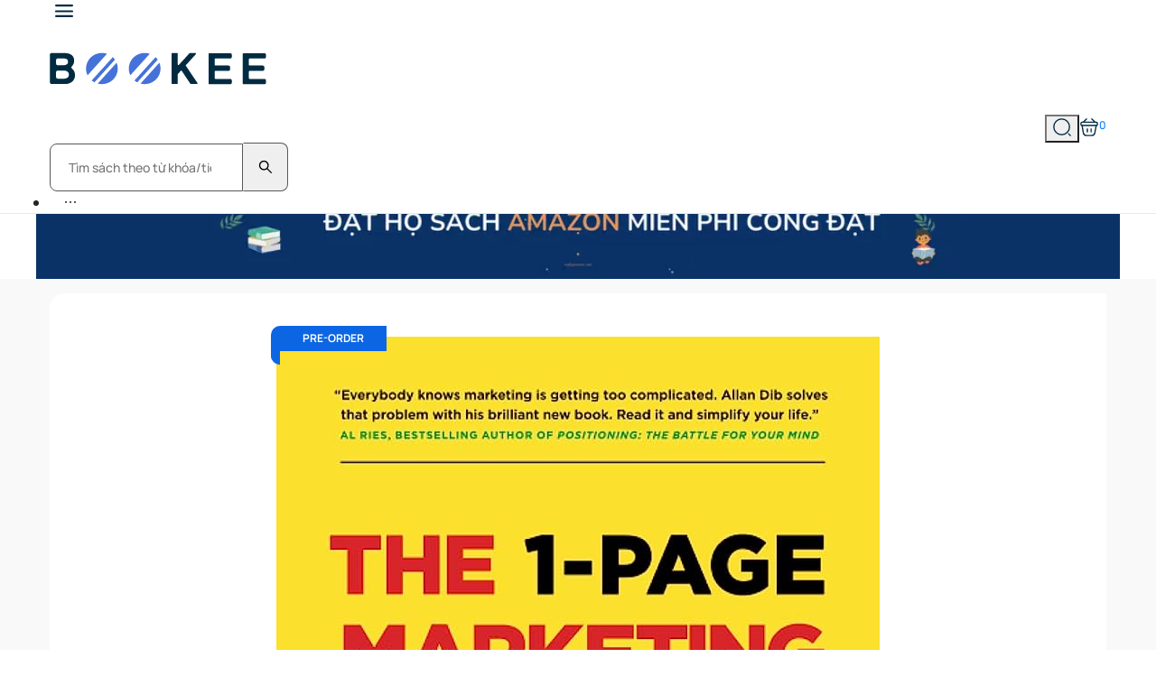

--- FILE ---
content_type: text/html; charset=utf-8
request_url: https://bookee.store/the-1-page-marketing-plan-get-new-customers-make-more-money-and-stand-out-from-the-crowd/9781989025017/paperback
body_size: 78486
content:
<!DOCTYPE html><html lang="vi"><head><meta charSet="utf-8"/><meta name="viewport" content="width=device-width, initial-scale=1"/><link rel="preload" as="image" href="/_next/static/media/logoBCT.61f6c35c.png"/><link rel="preload" as="image" href="https://i.imgur.com/ue4rtNR.jpg"/><link rel="stylesheet" href="/_next/static/css/8b827309658616ae.css" data-precedence="next"/><link rel="stylesheet" href="/_next/static/css/848b8f78b13a977e.css" data-precedence="next"/><link rel="stylesheet" href="/_next/static/css/25e73f2fd7e09d26.css" data-precedence="next"/><link rel="stylesheet" href="/_next/static/css/f4c7b48dc7f601b8.css" data-precedence="next"/><link rel="stylesheet" href="/_next/static/css/4501e228130525af.css" data-precedence="next"/><link rel="stylesheet" href="/_next/static/css/9e09e6c1f30e49c0.css" data-precedence="next"/><link rel="stylesheet" href="/_next/static/css/300189e25b5fb04a.css" data-precedence="next"/><link rel="stylesheet" href="/_next/static/css/e1336a3a1b3d3142.css" data-precedence="next"/><link rel="stylesheet" href="/_next/static/css/fb9bbe184fab0999.css" data-precedence="next"/><link rel="preload" as="script" fetchPriority="low" href="/_next/static/chunks/webpack-5dc5395367d91ef9.js"/><script src="/_next/static/chunks/fd9d1056-6dcf7f49a69c5c5c.js" async=""></script><script src="/_next/static/chunks/2117-28922939fd229c2f.js" async=""></script><script src="/_next/static/chunks/main-app-0b4444a50dbb703f.js" async=""></script><script src="/_next/static/chunks/9da6db1e-8abe172502db1fd2.js" async=""></script><script src="/_next/static/chunks/9400-eb8136f3ba6ed188.js" async=""></script><script src="/_next/static/chunks/4062-91ad71d4aef37db9.js" async=""></script><script src="/_next/static/chunks/1349-475673b10f22e1d6.js" async=""></script><script src="/_next/static/chunks/5320-9a0ebe26cf68e2a2.js" async=""></script><script src="/_next/static/chunks/7738-5082a947215a64d6.js" async=""></script><script src="/_next/static/chunks/2202-1116fedfe8cca965.js" async=""></script><script src="/_next/static/chunks/3464-580ca00f345fe3ef.js" async=""></script><script src="/_next/static/chunks/5545-dfc84a66cbb0ee9e.js" async=""></script><script src="/_next/static/chunks/8310-ce1907f1d4f1ab18.js" async=""></script><script src="/_next/static/chunks/7261-cc059fcc9013565a.js" async=""></script><script src="/_next/static/chunks/4500-72328a7e3215df7d.js" async=""></script><script src="/_next/static/chunks/3173-7a0707b66fedaff3.js" async=""></script><script src="/_next/static/chunks/app/layout-2ed1a03b7fa5239f.js" async=""></script><script src="/_next/static/chunks/app/error-bab699cee5036673.js" async=""></script><script src="/_next/static/chunks/app/global-error-14341d96dc5a292e.js" async=""></script><script src="/_next/static/chunks/8e1d74a4-8c08d1356aea5499.js" async=""></script><script src="/_next/static/chunks/react-icons-b3f71e75ff6e72a4.js" async=""></script><script src="/_next/static/chunks/2972-033b326f8df179c8.js" async=""></script><script src="/_next/static/chunks/6474-268c2455432f5142.js" async=""></script><script src="/_next/static/chunks/9109-5f79ecac21d8a536.js" async=""></script><script src="/_next/static/chunks/6265-4d4670898486d81c.js" async=""></script><script src="/_next/static/chunks/1162-4164ff70c34c42eb.js" async=""></script><script src="/_next/static/chunks/6676-d57c4026309927c1.js" async=""></script><script src="/_next/static/chunks/6557-b70ab6d497446697.js" async=""></script><script src="/_next/static/chunks/4895-7aac0629be02f89d.js" async=""></script><script src="/_next/static/chunks/337-f398d435e6e03140.js" async=""></script><script src="/_next/static/chunks/5869-5bfed96f664694e2.js" async=""></script><script src="/_next/static/chunks/4735-5933d443dea71432.js" async=""></script><script src="/_next/static/chunks/5267-47661052fc410857.js" async=""></script><script src="/_next/static/chunks/1412-9e6bbd7378cb64bf.js" async=""></script><script src="/_next/static/chunks/4291-047a68ea37d04ac8.js" async=""></script><script src="/_next/static/chunks/4070-d47415c6ce2ce373.js" async=""></script><script src="/_next/static/chunks/4789-3fe62ad84411b51e.js" async=""></script><script src="/_next/static/chunks/2922-6f8137db774ad7d3.js" async=""></script><script src="/_next/static/chunks/app/(main)/layout-a038bba515ce198f.js" async=""></script><script src="/_next/static/chunks/app/(main)/error-86c12dc3011fdb90.js" async=""></script><script src="/_next/static/chunks/0e762574-31a2a78a06ea45b9.js" async=""></script><script src="/_next/static/chunks/479ba886-3459143a6cc49ad1.js" async=""></script><script src="/_next/static/chunks/9291-5c676faea5b07255.js" async=""></script><script src="/_next/static/chunks/8339-887faf537e2508f9.js" async=""></script><script src="/_next/static/chunks/8165-2fee61c90f0f244c.js" async=""></script><script src="/_next/static/chunks/8713-b1a174c59bbf8e7e.js" async=""></script><script src="/_next/static/chunks/5675-d1a2c0bfaf7a7207.js" async=""></script><script src="/_next/static/chunks/8686-b4f445caa9b04141.js" async=""></script><script src="/_next/static/chunks/9015-d52af541ed1639fc.js" async=""></script><script src="/_next/static/chunks/105-9b3fb09ad0b03bc9.js" async=""></script><script src="/_next/static/chunks/4859-e08a553030c90187.js" async=""></script><script src="/_next/static/chunks/9583-820183c710508306.js" async=""></script><script src="/_next/static/chunks/app/(main)/%5Btitle%5D/%5Bisbn%5D/%5Bbinding%5D/page-2c5d47731bca1303.js" async=""></script><link rel="preload" href="https://sp.zalo.me/plugins/sdk.js" as="script" crossorigin=""/><link rel="preload" href="https://www.googletagmanager.com/gtag/js?
      id=G-LD38BBVNGB" as="script"/><meta name="zalo-platform-site-verification" content="JiQxBPkm2ZbhpfmFkySQKalKYNQdebWlC3Cu"/><meta name="facebook-domain-verification" content="nafj3ius6dpd8bpnytrkvj7fjrmg0y"/><title>The 1-Page Marketing Plan: Get New Customers, Make More Money, And Stand out From The Crowd | SÁCH NGOẠI VĂN BOOKEE | Sách Ngoại Văn Bookee</title><meta name="description" content="The 1-Page Marketing Plan: Get New Customers, Make More Money, And Stand out From The Crowd có sẵn giá rẻ, giảm giá tới 50%, 7 ngày miễn phí đổi trả, FREESHIP toàn quốc!"/><meta name="application-name" content="Sách Ngoại Văn Bookee"/><link rel="author" href="https://bookee.store"/><meta name="author" content="Bookee"/><meta name="generator" content="Next.js"/><meta name="keywords" content="The 1-Page Marketing Plan: Get New Customers, Make More Money, And Stand out From The Crowd Đặt sách amazon, Mua sách từ nước ngoài, Sách artbook, Mua sách ngoại văn, Sách ngoại văn, Hiệu sách ngoại văn, Sách tiếng anh, Order sách amazon, Review sách, review sách, reivew sách ngoại văn hay"/><meta name="referrer" content="origin-when-cross-origin"/><meta name="creator" content="Bookee"/><meta name="publisher" content="Bookee"/><link rel="canonical" href="https://bookee.store"/><link rel="alternate" hrefLang="vi" href="https://bookee.store"/><meta name="google-site-verification" content="jj9IVdC6BJ4JVE3jjYeHtqSaN55SVDFz-TKasdIgL2Q"/><meta property="og:title" content="The 1-Page Marketing Plan: Get New Customers, Make More Money, And Stand out From The Crowd | SÁCH NGOẠI VĂN BOOKEE"/><meta property="og:description" content="The 1-Page Marketing Plan: Get New Customers, Make More Money, And Stand out From The Crowd có sẵn giá rẻ, giảm giá tới 50%, 7 ngày miễn phí đổi trả, FREESHIP toàn quốc!"/><meta property="og:image" content="https://i.imgur.com/ue4rtNR.jpg"/><meta name="twitter:card" content="summary_large_image"/><meta name="twitter:title" content="The 1-Page Marketing Plan: Get New Customers, Make More Money, And Stand out From The Crowd | SÁCH NGOẠI VĂN BOOKEE"/><meta name="twitter:description" content="The 1-Page Marketing Plan: Get New Customers, Make More Money, And Stand out From The Crowd có sẵn giá rẻ, giảm giá tới 50%, 7 ngày miễn phí đổi trả, FREESHIP toàn quốc!"/><meta name="twitter:image" content="https://i.imgur.com/ue4rtNR.jpg"/><script src="/_next/static/chunks/polyfills-42372ed130431b0a.js" noModule=""></script><style id="antd-cssinjs" data-rc-order="prepend" data-rc-priority="-1000">a:where(.css-198drv2){color:#1677ff;text-decoration:none;background-color:transparent;outline:none;cursor:pointer;transition:color 0.3s;-webkit-text-decoration-skip:objects;}a:where(.css-198drv2):hover{color:#69b1ff;}a:where(.css-198drv2):active{color:#0958d9;}a:where(.css-198drv2):active,a:where(.css-198drv2):hover{text-decoration:none;outline:0;}a:where(.css-198drv2):focus{text-decoration:none;outline:0;}a:where(.css-198drv2)[disabled]{color:rgba(0,0,0,0.25);cursor:not-allowed;}:where(.css-198drv2) a{color:#1677ff;text-decoration:none;background-color:transparent;outline:none;cursor:pointer;transition:color 0.3s;-webkit-text-decoration-skip:objects;}:where(.css-198drv2) a:hover{color:#69b1ff;}:where(.css-198drv2) a:active{color:#0958d9;}:where(.css-198drv2) a:active,:where(.css-198drv2) a:hover{text-decoration:none;outline:0;}:where(.css-198drv2) a:focus{text-decoration:none;outline:0;}:where(.css-198drv2) a[disabled]{color:rgba(0,0,0,0.25);cursor:not-allowed;}:where(.css-198drv2).anticon{display:inline-flex;align-items:center;color:inherit;font-style:normal;line-height:0;text-align:center;text-transform:none;vertical-align:-0.125em;text-rendering:optimizeLegibility;-webkit-font-smoothing:antialiased;-moz-osx-font-smoothing:grayscale;}:where(.css-198drv2).anticon >*{line-height:1;}:where(.css-198drv2).anticon svg{display:inline-block;}:where(.css-198drv2).anticon .anticon .anticon-icon{display:block;}:where(.css-198drv2).ant-row{font-family:-apple-system,BlinkMacSystemFont,'Segoe UI',Roboto,'Helvetica Neue',Arial,'Noto Sans',sans-serif,'Apple Color Emoji','Segoe UI Emoji','Segoe UI Symbol','Noto Color Emoji';font-size:14px;box-sizing:border-box;}:where(.css-198drv2).ant-row::before,:where(.css-198drv2).ant-row::after{box-sizing:border-box;}:where(.css-198drv2).ant-row [class^="ant-row"],:where(.css-198drv2).ant-row [class*=" ant-row"]{box-sizing:border-box;}:where(.css-198drv2).ant-row [class^="ant-row"]::before,:where(.css-198drv2).ant-row [class*=" ant-row"]::before,:where(.css-198drv2).ant-row [class^="ant-row"]::after,:where(.css-198drv2).ant-row [class*=" ant-row"]::after{box-sizing:border-box;}:where(.css-198drv2).ant-row{display:flex;flex-flow:row wrap;min-width:0;}:where(.css-198drv2).ant-row::before,:where(.css-198drv2).ant-row::after{display:flex;}:where(.css-198drv2).ant-row-no-wrap{flex-wrap:nowrap;}:where(.css-198drv2).ant-row-start{justify-content:flex-start;}:where(.css-198drv2).ant-row-center{justify-content:center;}:where(.css-198drv2).ant-row-end{justify-content:flex-end;}:where(.css-198drv2).ant-row-space-between{justify-content:space-between;}:where(.css-198drv2).ant-row-space-around{justify-content:space-around;}:where(.css-198drv2).ant-row-space-evenly{justify-content:space-evenly;}:where(.css-198drv2).ant-row-top{align-items:flex-start;}:where(.css-198drv2).ant-row-middle{align-items:center;}:where(.css-198drv2).ant-row-bottom{align-items:flex-end;}:where(.css-198drv2).ant-col{font-family:-apple-system,BlinkMacSystemFont,'Segoe UI',Roboto,'Helvetica Neue',Arial,'Noto Sans',sans-serif,'Apple Color Emoji','Segoe UI Emoji','Segoe UI Symbol','Noto Color Emoji';font-size:14px;box-sizing:border-box;}:where(.css-198drv2).ant-col::before,:where(.css-198drv2).ant-col::after{box-sizing:border-box;}:where(.css-198drv2).ant-col [class^="ant-col"],:where(.css-198drv2).ant-col [class*=" ant-col"]{box-sizing:border-box;}:where(.css-198drv2).ant-col [class^="ant-col"]::before,:where(.css-198drv2).ant-col [class*=" ant-col"]::before,:where(.css-198drv2).ant-col [class^="ant-col"]::after,:where(.css-198drv2).ant-col [class*=" ant-col"]::after{box-sizing:border-box;}:where(.css-198drv2).ant-col{position:relative;max-width:100%;min-height:1px;}:where(.css-198drv2).ant-col-24{--ant-display:block;display:block;display:var(--ant-display);flex:0 0 100%;max-width:100%;}:where(.css-198drv2).ant-col-push-24{inset-inline-start:100%;}:where(.css-198drv2).ant-col-pull-24{inset-inline-end:100%;}:where(.css-198drv2).ant-col-offset-24{margin-inline-start:100%;}:where(.css-198drv2).ant-col-order-24{order:24;}:where(.css-198drv2).ant-col-23{--ant-display:block;display:block;display:var(--ant-display);flex:0 0 95.83333333333334%;max-width:95.83333333333334%;}:where(.css-198drv2).ant-col-push-23{inset-inline-start:95.83333333333334%;}:where(.css-198drv2).ant-col-pull-23{inset-inline-end:95.83333333333334%;}:where(.css-198drv2).ant-col-offset-23{margin-inline-start:95.83333333333334%;}:where(.css-198drv2).ant-col-order-23{order:23;}:where(.css-198drv2).ant-col-22{--ant-display:block;display:block;display:var(--ant-display);flex:0 0 91.66666666666666%;max-width:91.66666666666666%;}:where(.css-198drv2).ant-col-push-22{inset-inline-start:91.66666666666666%;}:where(.css-198drv2).ant-col-pull-22{inset-inline-end:91.66666666666666%;}:where(.css-198drv2).ant-col-offset-22{margin-inline-start:91.66666666666666%;}:where(.css-198drv2).ant-col-order-22{order:22;}:where(.css-198drv2).ant-col-21{--ant-display:block;display:block;display:var(--ant-display);flex:0 0 87.5%;max-width:87.5%;}:where(.css-198drv2).ant-col-push-21{inset-inline-start:87.5%;}:where(.css-198drv2).ant-col-pull-21{inset-inline-end:87.5%;}:where(.css-198drv2).ant-col-offset-21{margin-inline-start:87.5%;}:where(.css-198drv2).ant-col-order-21{order:21;}:where(.css-198drv2).ant-col-20{--ant-display:block;display:block;display:var(--ant-display);flex:0 0 83.33333333333334%;max-width:83.33333333333334%;}:where(.css-198drv2).ant-col-push-20{inset-inline-start:83.33333333333334%;}:where(.css-198drv2).ant-col-pull-20{inset-inline-end:83.33333333333334%;}:where(.css-198drv2).ant-col-offset-20{margin-inline-start:83.33333333333334%;}:where(.css-198drv2).ant-col-order-20{order:20;}:where(.css-198drv2).ant-col-19{--ant-display:block;display:block;display:var(--ant-display);flex:0 0 79.16666666666666%;max-width:79.16666666666666%;}:where(.css-198drv2).ant-col-push-19{inset-inline-start:79.16666666666666%;}:where(.css-198drv2).ant-col-pull-19{inset-inline-end:79.16666666666666%;}:where(.css-198drv2).ant-col-offset-19{margin-inline-start:79.16666666666666%;}:where(.css-198drv2).ant-col-order-19{order:19;}:where(.css-198drv2).ant-col-18{--ant-display:block;display:block;display:var(--ant-display);flex:0 0 75%;max-width:75%;}:where(.css-198drv2).ant-col-push-18{inset-inline-start:75%;}:where(.css-198drv2).ant-col-pull-18{inset-inline-end:75%;}:where(.css-198drv2).ant-col-offset-18{margin-inline-start:75%;}:where(.css-198drv2).ant-col-order-18{order:18;}:where(.css-198drv2).ant-col-17{--ant-display:block;display:block;display:var(--ant-display);flex:0 0 70.83333333333334%;max-width:70.83333333333334%;}:where(.css-198drv2).ant-col-push-17{inset-inline-start:70.83333333333334%;}:where(.css-198drv2).ant-col-pull-17{inset-inline-end:70.83333333333334%;}:where(.css-198drv2).ant-col-offset-17{margin-inline-start:70.83333333333334%;}:where(.css-198drv2).ant-col-order-17{order:17;}:where(.css-198drv2).ant-col-16{--ant-display:block;display:block;display:var(--ant-display);flex:0 0 66.66666666666666%;max-width:66.66666666666666%;}:where(.css-198drv2).ant-col-push-16{inset-inline-start:66.66666666666666%;}:where(.css-198drv2).ant-col-pull-16{inset-inline-end:66.66666666666666%;}:where(.css-198drv2).ant-col-offset-16{margin-inline-start:66.66666666666666%;}:where(.css-198drv2).ant-col-order-16{order:16;}:where(.css-198drv2).ant-col-15{--ant-display:block;display:block;display:var(--ant-display);flex:0 0 62.5%;max-width:62.5%;}:where(.css-198drv2).ant-col-push-15{inset-inline-start:62.5%;}:where(.css-198drv2).ant-col-pull-15{inset-inline-end:62.5%;}:where(.css-198drv2).ant-col-offset-15{margin-inline-start:62.5%;}:where(.css-198drv2).ant-col-order-15{order:15;}:where(.css-198drv2).ant-col-14{--ant-display:block;display:block;display:var(--ant-display);flex:0 0 58.333333333333336%;max-width:58.333333333333336%;}:where(.css-198drv2).ant-col-push-14{inset-inline-start:58.333333333333336%;}:where(.css-198drv2).ant-col-pull-14{inset-inline-end:58.333333333333336%;}:where(.css-198drv2).ant-col-offset-14{margin-inline-start:58.333333333333336%;}:where(.css-198drv2).ant-col-order-14{order:14;}:where(.css-198drv2).ant-col-13{--ant-display:block;display:block;display:var(--ant-display);flex:0 0 54.166666666666664%;max-width:54.166666666666664%;}:where(.css-198drv2).ant-col-push-13{inset-inline-start:54.166666666666664%;}:where(.css-198drv2).ant-col-pull-13{inset-inline-end:54.166666666666664%;}:where(.css-198drv2).ant-col-offset-13{margin-inline-start:54.166666666666664%;}:where(.css-198drv2).ant-col-order-13{order:13;}:where(.css-198drv2).ant-col-12{--ant-display:block;display:block;display:var(--ant-display);flex:0 0 50%;max-width:50%;}:where(.css-198drv2).ant-col-push-12{inset-inline-start:50%;}:where(.css-198drv2).ant-col-pull-12{inset-inline-end:50%;}:where(.css-198drv2).ant-col-offset-12{margin-inline-start:50%;}:where(.css-198drv2).ant-col-order-12{order:12;}:where(.css-198drv2).ant-col-11{--ant-display:block;display:block;display:var(--ant-display);flex:0 0 45.83333333333333%;max-width:45.83333333333333%;}:where(.css-198drv2).ant-col-push-11{inset-inline-start:45.83333333333333%;}:where(.css-198drv2).ant-col-pull-11{inset-inline-end:45.83333333333333%;}:where(.css-198drv2).ant-col-offset-11{margin-inline-start:45.83333333333333%;}:where(.css-198drv2).ant-col-order-11{order:11;}:where(.css-198drv2).ant-col-10{--ant-display:block;display:block;display:var(--ant-display);flex:0 0 41.66666666666667%;max-width:41.66666666666667%;}:where(.css-198drv2).ant-col-push-10{inset-inline-start:41.66666666666667%;}:where(.css-198drv2).ant-col-pull-10{inset-inline-end:41.66666666666667%;}:where(.css-198drv2).ant-col-offset-10{margin-inline-start:41.66666666666667%;}:where(.css-198drv2).ant-col-order-10{order:10;}:where(.css-198drv2).ant-col-9{--ant-display:block;display:block;display:var(--ant-display);flex:0 0 37.5%;max-width:37.5%;}:where(.css-198drv2).ant-col-push-9{inset-inline-start:37.5%;}:where(.css-198drv2).ant-col-pull-9{inset-inline-end:37.5%;}:where(.css-198drv2).ant-col-offset-9{margin-inline-start:37.5%;}:where(.css-198drv2).ant-col-order-9{order:9;}:where(.css-198drv2).ant-col-8{--ant-display:block;display:block;display:var(--ant-display);flex:0 0 33.33333333333333%;max-width:33.33333333333333%;}:where(.css-198drv2).ant-col-push-8{inset-inline-start:33.33333333333333%;}:where(.css-198drv2).ant-col-pull-8{inset-inline-end:33.33333333333333%;}:where(.css-198drv2).ant-col-offset-8{margin-inline-start:33.33333333333333%;}:where(.css-198drv2).ant-col-order-8{order:8;}:where(.css-198drv2).ant-col-7{--ant-display:block;display:block;display:var(--ant-display);flex:0 0 29.166666666666668%;max-width:29.166666666666668%;}:where(.css-198drv2).ant-col-push-7{inset-inline-start:29.166666666666668%;}:where(.css-198drv2).ant-col-pull-7{inset-inline-end:29.166666666666668%;}:where(.css-198drv2).ant-col-offset-7{margin-inline-start:29.166666666666668%;}:where(.css-198drv2).ant-col-order-7{order:7;}:where(.css-198drv2).ant-col-6{--ant-display:block;display:block;display:var(--ant-display);flex:0 0 25%;max-width:25%;}:where(.css-198drv2).ant-col-push-6{inset-inline-start:25%;}:where(.css-198drv2).ant-col-pull-6{inset-inline-end:25%;}:where(.css-198drv2).ant-col-offset-6{margin-inline-start:25%;}:where(.css-198drv2).ant-col-order-6{order:6;}:where(.css-198drv2).ant-col-5{--ant-display:block;display:block;display:var(--ant-display);flex:0 0 20.833333333333336%;max-width:20.833333333333336%;}:where(.css-198drv2).ant-col-push-5{inset-inline-start:20.833333333333336%;}:where(.css-198drv2).ant-col-pull-5{inset-inline-end:20.833333333333336%;}:where(.css-198drv2).ant-col-offset-5{margin-inline-start:20.833333333333336%;}:where(.css-198drv2).ant-col-order-5{order:5;}:where(.css-198drv2).ant-col-4{--ant-display:block;display:block;display:var(--ant-display);flex:0 0 16.666666666666664%;max-width:16.666666666666664%;}:where(.css-198drv2).ant-col-push-4{inset-inline-start:16.666666666666664%;}:where(.css-198drv2).ant-col-pull-4{inset-inline-end:16.666666666666664%;}:where(.css-198drv2).ant-col-offset-4{margin-inline-start:16.666666666666664%;}:where(.css-198drv2).ant-col-order-4{order:4;}:where(.css-198drv2).ant-col-3{--ant-display:block;display:block;display:var(--ant-display);flex:0 0 12.5%;max-width:12.5%;}:where(.css-198drv2).ant-col-push-3{inset-inline-start:12.5%;}:where(.css-198drv2).ant-col-pull-3{inset-inline-end:12.5%;}:where(.css-198drv2).ant-col-offset-3{margin-inline-start:12.5%;}:where(.css-198drv2).ant-col-order-3{order:3;}:where(.css-198drv2).ant-col-2{--ant-display:block;display:block;display:var(--ant-display);flex:0 0 8.333333333333332%;max-width:8.333333333333332%;}:where(.css-198drv2).ant-col-push-2{inset-inline-start:8.333333333333332%;}:where(.css-198drv2).ant-col-pull-2{inset-inline-end:8.333333333333332%;}:where(.css-198drv2).ant-col-offset-2{margin-inline-start:8.333333333333332%;}:where(.css-198drv2).ant-col-order-2{order:2;}:where(.css-198drv2).ant-col-1{--ant-display:block;display:block;display:var(--ant-display);flex:0 0 4.166666666666666%;max-width:4.166666666666666%;}:where(.css-198drv2).ant-col-push-1{inset-inline-start:4.166666666666666%;}:where(.css-198drv2).ant-col-pull-1{inset-inline-end:4.166666666666666%;}:where(.css-198drv2).ant-col-offset-1{margin-inline-start:4.166666666666666%;}:where(.css-198drv2).ant-col-order-1{order:1;}:where(.css-198drv2).ant-col-0{display:none;}:where(.css-198drv2).ant-col-push-0{inset-inline-start:auto;}:where(.css-198drv2).ant-col-pull-0{inset-inline-end:auto;}:where(.css-198drv2).ant-col-offset-0{margin-inline-start:0;}:where(.css-198drv2).ant-col-order-0{order:0;}:where(.css-198drv2).ant-col-flex{flex:var(--ant-col-flex);}:where(.css-198drv2).ant-col-xs-24{--ant-display:block;display:block;display:var(--ant-display);flex:0 0 100%;max-width:100%;}:where(.css-198drv2).ant-col-xs-push-24{inset-inline-start:100%;}:where(.css-198drv2).ant-col-xs-pull-24{inset-inline-end:100%;}:where(.css-198drv2).ant-col-xs-offset-24{margin-inline-start:100%;}:where(.css-198drv2).ant-col-xs-order-24{order:24;}:where(.css-198drv2).ant-col-xs-23{--ant-display:block;display:block;display:var(--ant-display);flex:0 0 95.83333333333334%;max-width:95.83333333333334%;}:where(.css-198drv2).ant-col-xs-push-23{inset-inline-start:95.83333333333334%;}:where(.css-198drv2).ant-col-xs-pull-23{inset-inline-end:95.83333333333334%;}:where(.css-198drv2).ant-col-xs-offset-23{margin-inline-start:95.83333333333334%;}:where(.css-198drv2).ant-col-xs-order-23{order:23;}:where(.css-198drv2).ant-col-xs-22{--ant-display:block;display:block;display:var(--ant-display);flex:0 0 91.66666666666666%;max-width:91.66666666666666%;}:where(.css-198drv2).ant-col-xs-push-22{inset-inline-start:91.66666666666666%;}:where(.css-198drv2).ant-col-xs-pull-22{inset-inline-end:91.66666666666666%;}:where(.css-198drv2).ant-col-xs-offset-22{margin-inline-start:91.66666666666666%;}:where(.css-198drv2).ant-col-xs-order-22{order:22;}:where(.css-198drv2).ant-col-xs-21{--ant-display:block;display:block;display:var(--ant-display);flex:0 0 87.5%;max-width:87.5%;}:where(.css-198drv2).ant-col-xs-push-21{inset-inline-start:87.5%;}:where(.css-198drv2).ant-col-xs-pull-21{inset-inline-end:87.5%;}:where(.css-198drv2).ant-col-xs-offset-21{margin-inline-start:87.5%;}:where(.css-198drv2).ant-col-xs-order-21{order:21;}:where(.css-198drv2).ant-col-xs-20{--ant-display:block;display:block;display:var(--ant-display);flex:0 0 83.33333333333334%;max-width:83.33333333333334%;}:where(.css-198drv2).ant-col-xs-push-20{inset-inline-start:83.33333333333334%;}:where(.css-198drv2).ant-col-xs-pull-20{inset-inline-end:83.33333333333334%;}:where(.css-198drv2).ant-col-xs-offset-20{margin-inline-start:83.33333333333334%;}:where(.css-198drv2).ant-col-xs-order-20{order:20;}:where(.css-198drv2).ant-col-xs-19{--ant-display:block;display:block;display:var(--ant-display);flex:0 0 79.16666666666666%;max-width:79.16666666666666%;}:where(.css-198drv2).ant-col-xs-push-19{inset-inline-start:79.16666666666666%;}:where(.css-198drv2).ant-col-xs-pull-19{inset-inline-end:79.16666666666666%;}:where(.css-198drv2).ant-col-xs-offset-19{margin-inline-start:79.16666666666666%;}:where(.css-198drv2).ant-col-xs-order-19{order:19;}:where(.css-198drv2).ant-col-xs-18{--ant-display:block;display:block;display:var(--ant-display);flex:0 0 75%;max-width:75%;}:where(.css-198drv2).ant-col-xs-push-18{inset-inline-start:75%;}:where(.css-198drv2).ant-col-xs-pull-18{inset-inline-end:75%;}:where(.css-198drv2).ant-col-xs-offset-18{margin-inline-start:75%;}:where(.css-198drv2).ant-col-xs-order-18{order:18;}:where(.css-198drv2).ant-col-xs-17{--ant-display:block;display:block;display:var(--ant-display);flex:0 0 70.83333333333334%;max-width:70.83333333333334%;}:where(.css-198drv2).ant-col-xs-push-17{inset-inline-start:70.83333333333334%;}:where(.css-198drv2).ant-col-xs-pull-17{inset-inline-end:70.83333333333334%;}:where(.css-198drv2).ant-col-xs-offset-17{margin-inline-start:70.83333333333334%;}:where(.css-198drv2).ant-col-xs-order-17{order:17;}:where(.css-198drv2).ant-col-xs-16{--ant-display:block;display:block;display:var(--ant-display);flex:0 0 66.66666666666666%;max-width:66.66666666666666%;}:where(.css-198drv2).ant-col-xs-push-16{inset-inline-start:66.66666666666666%;}:where(.css-198drv2).ant-col-xs-pull-16{inset-inline-end:66.66666666666666%;}:where(.css-198drv2).ant-col-xs-offset-16{margin-inline-start:66.66666666666666%;}:where(.css-198drv2).ant-col-xs-order-16{order:16;}:where(.css-198drv2).ant-col-xs-15{--ant-display:block;display:block;display:var(--ant-display);flex:0 0 62.5%;max-width:62.5%;}:where(.css-198drv2).ant-col-xs-push-15{inset-inline-start:62.5%;}:where(.css-198drv2).ant-col-xs-pull-15{inset-inline-end:62.5%;}:where(.css-198drv2).ant-col-xs-offset-15{margin-inline-start:62.5%;}:where(.css-198drv2).ant-col-xs-order-15{order:15;}:where(.css-198drv2).ant-col-xs-14{--ant-display:block;display:block;display:var(--ant-display);flex:0 0 58.333333333333336%;max-width:58.333333333333336%;}:where(.css-198drv2).ant-col-xs-push-14{inset-inline-start:58.333333333333336%;}:where(.css-198drv2).ant-col-xs-pull-14{inset-inline-end:58.333333333333336%;}:where(.css-198drv2).ant-col-xs-offset-14{margin-inline-start:58.333333333333336%;}:where(.css-198drv2).ant-col-xs-order-14{order:14;}:where(.css-198drv2).ant-col-xs-13{--ant-display:block;display:block;display:var(--ant-display);flex:0 0 54.166666666666664%;max-width:54.166666666666664%;}:where(.css-198drv2).ant-col-xs-push-13{inset-inline-start:54.166666666666664%;}:where(.css-198drv2).ant-col-xs-pull-13{inset-inline-end:54.166666666666664%;}:where(.css-198drv2).ant-col-xs-offset-13{margin-inline-start:54.166666666666664%;}:where(.css-198drv2).ant-col-xs-order-13{order:13;}:where(.css-198drv2).ant-col-xs-12{--ant-display:block;display:block;display:var(--ant-display);flex:0 0 50%;max-width:50%;}:where(.css-198drv2).ant-col-xs-push-12{inset-inline-start:50%;}:where(.css-198drv2).ant-col-xs-pull-12{inset-inline-end:50%;}:where(.css-198drv2).ant-col-xs-offset-12{margin-inline-start:50%;}:where(.css-198drv2).ant-col-xs-order-12{order:12;}:where(.css-198drv2).ant-col-xs-11{--ant-display:block;display:block;display:var(--ant-display);flex:0 0 45.83333333333333%;max-width:45.83333333333333%;}:where(.css-198drv2).ant-col-xs-push-11{inset-inline-start:45.83333333333333%;}:where(.css-198drv2).ant-col-xs-pull-11{inset-inline-end:45.83333333333333%;}:where(.css-198drv2).ant-col-xs-offset-11{margin-inline-start:45.83333333333333%;}:where(.css-198drv2).ant-col-xs-order-11{order:11;}:where(.css-198drv2).ant-col-xs-10{--ant-display:block;display:block;display:var(--ant-display);flex:0 0 41.66666666666667%;max-width:41.66666666666667%;}:where(.css-198drv2).ant-col-xs-push-10{inset-inline-start:41.66666666666667%;}:where(.css-198drv2).ant-col-xs-pull-10{inset-inline-end:41.66666666666667%;}:where(.css-198drv2).ant-col-xs-offset-10{margin-inline-start:41.66666666666667%;}:where(.css-198drv2).ant-col-xs-order-10{order:10;}:where(.css-198drv2).ant-col-xs-9{--ant-display:block;display:block;display:var(--ant-display);flex:0 0 37.5%;max-width:37.5%;}:where(.css-198drv2).ant-col-xs-push-9{inset-inline-start:37.5%;}:where(.css-198drv2).ant-col-xs-pull-9{inset-inline-end:37.5%;}:where(.css-198drv2).ant-col-xs-offset-9{margin-inline-start:37.5%;}:where(.css-198drv2).ant-col-xs-order-9{order:9;}:where(.css-198drv2).ant-col-xs-8{--ant-display:block;display:block;display:var(--ant-display);flex:0 0 33.33333333333333%;max-width:33.33333333333333%;}:where(.css-198drv2).ant-col-xs-push-8{inset-inline-start:33.33333333333333%;}:where(.css-198drv2).ant-col-xs-pull-8{inset-inline-end:33.33333333333333%;}:where(.css-198drv2).ant-col-xs-offset-8{margin-inline-start:33.33333333333333%;}:where(.css-198drv2).ant-col-xs-order-8{order:8;}:where(.css-198drv2).ant-col-xs-7{--ant-display:block;display:block;display:var(--ant-display);flex:0 0 29.166666666666668%;max-width:29.166666666666668%;}:where(.css-198drv2).ant-col-xs-push-7{inset-inline-start:29.166666666666668%;}:where(.css-198drv2).ant-col-xs-pull-7{inset-inline-end:29.166666666666668%;}:where(.css-198drv2).ant-col-xs-offset-7{margin-inline-start:29.166666666666668%;}:where(.css-198drv2).ant-col-xs-order-7{order:7;}:where(.css-198drv2).ant-col-xs-6{--ant-display:block;display:block;display:var(--ant-display);flex:0 0 25%;max-width:25%;}:where(.css-198drv2).ant-col-xs-push-6{inset-inline-start:25%;}:where(.css-198drv2).ant-col-xs-pull-6{inset-inline-end:25%;}:where(.css-198drv2).ant-col-xs-offset-6{margin-inline-start:25%;}:where(.css-198drv2).ant-col-xs-order-6{order:6;}:where(.css-198drv2).ant-col-xs-5{--ant-display:block;display:block;display:var(--ant-display);flex:0 0 20.833333333333336%;max-width:20.833333333333336%;}:where(.css-198drv2).ant-col-xs-push-5{inset-inline-start:20.833333333333336%;}:where(.css-198drv2).ant-col-xs-pull-5{inset-inline-end:20.833333333333336%;}:where(.css-198drv2).ant-col-xs-offset-5{margin-inline-start:20.833333333333336%;}:where(.css-198drv2).ant-col-xs-order-5{order:5;}:where(.css-198drv2).ant-col-xs-4{--ant-display:block;display:block;display:var(--ant-display);flex:0 0 16.666666666666664%;max-width:16.666666666666664%;}:where(.css-198drv2).ant-col-xs-push-4{inset-inline-start:16.666666666666664%;}:where(.css-198drv2).ant-col-xs-pull-4{inset-inline-end:16.666666666666664%;}:where(.css-198drv2).ant-col-xs-offset-4{margin-inline-start:16.666666666666664%;}:where(.css-198drv2).ant-col-xs-order-4{order:4;}:where(.css-198drv2).ant-col-xs-3{--ant-display:block;display:block;display:var(--ant-display);flex:0 0 12.5%;max-width:12.5%;}:where(.css-198drv2).ant-col-xs-push-3{inset-inline-start:12.5%;}:where(.css-198drv2).ant-col-xs-pull-3{inset-inline-end:12.5%;}:where(.css-198drv2).ant-col-xs-offset-3{margin-inline-start:12.5%;}:where(.css-198drv2).ant-col-xs-order-3{order:3;}:where(.css-198drv2).ant-col-xs-2{--ant-display:block;display:block;display:var(--ant-display);flex:0 0 8.333333333333332%;max-width:8.333333333333332%;}:where(.css-198drv2).ant-col-xs-push-2{inset-inline-start:8.333333333333332%;}:where(.css-198drv2).ant-col-xs-pull-2{inset-inline-end:8.333333333333332%;}:where(.css-198drv2).ant-col-xs-offset-2{margin-inline-start:8.333333333333332%;}:where(.css-198drv2).ant-col-xs-order-2{order:2;}:where(.css-198drv2).ant-col-xs-1{--ant-display:block;display:block;display:var(--ant-display);flex:0 0 4.166666666666666%;max-width:4.166666666666666%;}:where(.css-198drv2).ant-col-xs-push-1{inset-inline-start:4.166666666666666%;}:where(.css-198drv2).ant-col-xs-pull-1{inset-inline-end:4.166666666666666%;}:where(.css-198drv2).ant-col-xs-offset-1{margin-inline-start:4.166666666666666%;}:where(.css-198drv2).ant-col-xs-order-1{order:1;}:where(.css-198drv2).ant-col-xs-0{display:none;}:where(.css-198drv2).ant-col-push-0{inset-inline-start:auto;}:where(.css-198drv2).ant-col-pull-0{inset-inline-end:auto;}:where(.css-198drv2).ant-col-xs-push-0{inset-inline-start:auto;}:where(.css-198drv2).ant-col-xs-pull-0{inset-inline-end:auto;}:where(.css-198drv2).ant-col-xs-offset-0{margin-inline-start:0;}:where(.css-198drv2).ant-col-xs-order-0{order:0;}:where(.css-198drv2).ant-col-xs-flex{flex:var(--ant-col-xs-flex);}@media (min-width: 576px){:where(.css-198drv2).ant-col-sm-24{--ant-display:block;display:block;display:var(--ant-display);flex:0 0 100%;max-width:100%;}:where(.css-198drv2).ant-col-sm-push-24{inset-inline-start:100%;}:where(.css-198drv2).ant-col-sm-pull-24{inset-inline-end:100%;}:where(.css-198drv2).ant-col-sm-offset-24{margin-inline-start:100%;}:where(.css-198drv2).ant-col-sm-order-24{order:24;}:where(.css-198drv2).ant-col-sm-23{--ant-display:block;display:block;display:var(--ant-display);flex:0 0 95.83333333333334%;max-width:95.83333333333334%;}:where(.css-198drv2).ant-col-sm-push-23{inset-inline-start:95.83333333333334%;}:where(.css-198drv2).ant-col-sm-pull-23{inset-inline-end:95.83333333333334%;}:where(.css-198drv2).ant-col-sm-offset-23{margin-inline-start:95.83333333333334%;}:where(.css-198drv2).ant-col-sm-order-23{order:23;}:where(.css-198drv2).ant-col-sm-22{--ant-display:block;display:block;display:var(--ant-display);flex:0 0 91.66666666666666%;max-width:91.66666666666666%;}:where(.css-198drv2).ant-col-sm-push-22{inset-inline-start:91.66666666666666%;}:where(.css-198drv2).ant-col-sm-pull-22{inset-inline-end:91.66666666666666%;}:where(.css-198drv2).ant-col-sm-offset-22{margin-inline-start:91.66666666666666%;}:where(.css-198drv2).ant-col-sm-order-22{order:22;}:where(.css-198drv2).ant-col-sm-21{--ant-display:block;display:block;display:var(--ant-display);flex:0 0 87.5%;max-width:87.5%;}:where(.css-198drv2).ant-col-sm-push-21{inset-inline-start:87.5%;}:where(.css-198drv2).ant-col-sm-pull-21{inset-inline-end:87.5%;}:where(.css-198drv2).ant-col-sm-offset-21{margin-inline-start:87.5%;}:where(.css-198drv2).ant-col-sm-order-21{order:21;}:where(.css-198drv2).ant-col-sm-20{--ant-display:block;display:block;display:var(--ant-display);flex:0 0 83.33333333333334%;max-width:83.33333333333334%;}:where(.css-198drv2).ant-col-sm-push-20{inset-inline-start:83.33333333333334%;}:where(.css-198drv2).ant-col-sm-pull-20{inset-inline-end:83.33333333333334%;}:where(.css-198drv2).ant-col-sm-offset-20{margin-inline-start:83.33333333333334%;}:where(.css-198drv2).ant-col-sm-order-20{order:20;}:where(.css-198drv2).ant-col-sm-19{--ant-display:block;display:block;display:var(--ant-display);flex:0 0 79.16666666666666%;max-width:79.16666666666666%;}:where(.css-198drv2).ant-col-sm-push-19{inset-inline-start:79.16666666666666%;}:where(.css-198drv2).ant-col-sm-pull-19{inset-inline-end:79.16666666666666%;}:where(.css-198drv2).ant-col-sm-offset-19{margin-inline-start:79.16666666666666%;}:where(.css-198drv2).ant-col-sm-order-19{order:19;}:where(.css-198drv2).ant-col-sm-18{--ant-display:block;display:block;display:var(--ant-display);flex:0 0 75%;max-width:75%;}:where(.css-198drv2).ant-col-sm-push-18{inset-inline-start:75%;}:where(.css-198drv2).ant-col-sm-pull-18{inset-inline-end:75%;}:where(.css-198drv2).ant-col-sm-offset-18{margin-inline-start:75%;}:where(.css-198drv2).ant-col-sm-order-18{order:18;}:where(.css-198drv2).ant-col-sm-17{--ant-display:block;display:block;display:var(--ant-display);flex:0 0 70.83333333333334%;max-width:70.83333333333334%;}:where(.css-198drv2).ant-col-sm-push-17{inset-inline-start:70.83333333333334%;}:where(.css-198drv2).ant-col-sm-pull-17{inset-inline-end:70.83333333333334%;}:where(.css-198drv2).ant-col-sm-offset-17{margin-inline-start:70.83333333333334%;}:where(.css-198drv2).ant-col-sm-order-17{order:17;}:where(.css-198drv2).ant-col-sm-16{--ant-display:block;display:block;display:var(--ant-display);flex:0 0 66.66666666666666%;max-width:66.66666666666666%;}:where(.css-198drv2).ant-col-sm-push-16{inset-inline-start:66.66666666666666%;}:where(.css-198drv2).ant-col-sm-pull-16{inset-inline-end:66.66666666666666%;}:where(.css-198drv2).ant-col-sm-offset-16{margin-inline-start:66.66666666666666%;}:where(.css-198drv2).ant-col-sm-order-16{order:16;}:where(.css-198drv2).ant-col-sm-15{--ant-display:block;display:block;display:var(--ant-display);flex:0 0 62.5%;max-width:62.5%;}:where(.css-198drv2).ant-col-sm-push-15{inset-inline-start:62.5%;}:where(.css-198drv2).ant-col-sm-pull-15{inset-inline-end:62.5%;}:where(.css-198drv2).ant-col-sm-offset-15{margin-inline-start:62.5%;}:where(.css-198drv2).ant-col-sm-order-15{order:15;}:where(.css-198drv2).ant-col-sm-14{--ant-display:block;display:block;display:var(--ant-display);flex:0 0 58.333333333333336%;max-width:58.333333333333336%;}:where(.css-198drv2).ant-col-sm-push-14{inset-inline-start:58.333333333333336%;}:where(.css-198drv2).ant-col-sm-pull-14{inset-inline-end:58.333333333333336%;}:where(.css-198drv2).ant-col-sm-offset-14{margin-inline-start:58.333333333333336%;}:where(.css-198drv2).ant-col-sm-order-14{order:14;}:where(.css-198drv2).ant-col-sm-13{--ant-display:block;display:block;display:var(--ant-display);flex:0 0 54.166666666666664%;max-width:54.166666666666664%;}:where(.css-198drv2).ant-col-sm-push-13{inset-inline-start:54.166666666666664%;}:where(.css-198drv2).ant-col-sm-pull-13{inset-inline-end:54.166666666666664%;}:where(.css-198drv2).ant-col-sm-offset-13{margin-inline-start:54.166666666666664%;}:where(.css-198drv2).ant-col-sm-order-13{order:13;}:where(.css-198drv2).ant-col-sm-12{--ant-display:block;display:block;display:var(--ant-display);flex:0 0 50%;max-width:50%;}:where(.css-198drv2).ant-col-sm-push-12{inset-inline-start:50%;}:where(.css-198drv2).ant-col-sm-pull-12{inset-inline-end:50%;}:where(.css-198drv2).ant-col-sm-offset-12{margin-inline-start:50%;}:where(.css-198drv2).ant-col-sm-order-12{order:12;}:where(.css-198drv2).ant-col-sm-11{--ant-display:block;display:block;display:var(--ant-display);flex:0 0 45.83333333333333%;max-width:45.83333333333333%;}:where(.css-198drv2).ant-col-sm-push-11{inset-inline-start:45.83333333333333%;}:where(.css-198drv2).ant-col-sm-pull-11{inset-inline-end:45.83333333333333%;}:where(.css-198drv2).ant-col-sm-offset-11{margin-inline-start:45.83333333333333%;}:where(.css-198drv2).ant-col-sm-order-11{order:11;}:where(.css-198drv2).ant-col-sm-10{--ant-display:block;display:block;display:var(--ant-display);flex:0 0 41.66666666666667%;max-width:41.66666666666667%;}:where(.css-198drv2).ant-col-sm-push-10{inset-inline-start:41.66666666666667%;}:where(.css-198drv2).ant-col-sm-pull-10{inset-inline-end:41.66666666666667%;}:where(.css-198drv2).ant-col-sm-offset-10{margin-inline-start:41.66666666666667%;}:where(.css-198drv2).ant-col-sm-order-10{order:10;}:where(.css-198drv2).ant-col-sm-9{--ant-display:block;display:block;display:var(--ant-display);flex:0 0 37.5%;max-width:37.5%;}:where(.css-198drv2).ant-col-sm-push-9{inset-inline-start:37.5%;}:where(.css-198drv2).ant-col-sm-pull-9{inset-inline-end:37.5%;}:where(.css-198drv2).ant-col-sm-offset-9{margin-inline-start:37.5%;}:where(.css-198drv2).ant-col-sm-order-9{order:9;}:where(.css-198drv2).ant-col-sm-8{--ant-display:block;display:block;display:var(--ant-display);flex:0 0 33.33333333333333%;max-width:33.33333333333333%;}:where(.css-198drv2).ant-col-sm-push-8{inset-inline-start:33.33333333333333%;}:where(.css-198drv2).ant-col-sm-pull-8{inset-inline-end:33.33333333333333%;}:where(.css-198drv2).ant-col-sm-offset-8{margin-inline-start:33.33333333333333%;}:where(.css-198drv2).ant-col-sm-order-8{order:8;}:where(.css-198drv2).ant-col-sm-7{--ant-display:block;display:block;display:var(--ant-display);flex:0 0 29.166666666666668%;max-width:29.166666666666668%;}:where(.css-198drv2).ant-col-sm-push-7{inset-inline-start:29.166666666666668%;}:where(.css-198drv2).ant-col-sm-pull-7{inset-inline-end:29.166666666666668%;}:where(.css-198drv2).ant-col-sm-offset-7{margin-inline-start:29.166666666666668%;}:where(.css-198drv2).ant-col-sm-order-7{order:7;}:where(.css-198drv2).ant-col-sm-6{--ant-display:block;display:block;display:var(--ant-display);flex:0 0 25%;max-width:25%;}:where(.css-198drv2).ant-col-sm-push-6{inset-inline-start:25%;}:where(.css-198drv2).ant-col-sm-pull-6{inset-inline-end:25%;}:where(.css-198drv2).ant-col-sm-offset-6{margin-inline-start:25%;}:where(.css-198drv2).ant-col-sm-order-6{order:6;}:where(.css-198drv2).ant-col-sm-5{--ant-display:block;display:block;display:var(--ant-display);flex:0 0 20.833333333333336%;max-width:20.833333333333336%;}:where(.css-198drv2).ant-col-sm-push-5{inset-inline-start:20.833333333333336%;}:where(.css-198drv2).ant-col-sm-pull-5{inset-inline-end:20.833333333333336%;}:where(.css-198drv2).ant-col-sm-offset-5{margin-inline-start:20.833333333333336%;}:where(.css-198drv2).ant-col-sm-order-5{order:5;}:where(.css-198drv2).ant-col-sm-4{--ant-display:block;display:block;display:var(--ant-display);flex:0 0 16.666666666666664%;max-width:16.666666666666664%;}:where(.css-198drv2).ant-col-sm-push-4{inset-inline-start:16.666666666666664%;}:where(.css-198drv2).ant-col-sm-pull-4{inset-inline-end:16.666666666666664%;}:where(.css-198drv2).ant-col-sm-offset-4{margin-inline-start:16.666666666666664%;}:where(.css-198drv2).ant-col-sm-order-4{order:4;}:where(.css-198drv2).ant-col-sm-3{--ant-display:block;display:block;display:var(--ant-display);flex:0 0 12.5%;max-width:12.5%;}:where(.css-198drv2).ant-col-sm-push-3{inset-inline-start:12.5%;}:where(.css-198drv2).ant-col-sm-pull-3{inset-inline-end:12.5%;}:where(.css-198drv2).ant-col-sm-offset-3{margin-inline-start:12.5%;}:where(.css-198drv2).ant-col-sm-order-3{order:3;}:where(.css-198drv2).ant-col-sm-2{--ant-display:block;display:block;display:var(--ant-display);flex:0 0 8.333333333333332%;max-width:8.333333333333332%;}:where(.css-198drv2).ant-col-sm-push-2{inset-inline-start:8.333333333333332%;}:where(.css-198drv2).ant-col-sm-pull-2{inset-inline-end:8.333333333333332%;}:where(.css-198drv2).ant-col-sm-offset-2{margin-inline-start:8.333333333333332%;}:where(.css-198drv2).ant-col-sm-order-2{order:2;}:where(.css-198drv2).ant-col-sm-1{--ant-display:block;display:block;display:var(--ant-display);flex:0 0 4.166666666666666%;max-width:4.166666666666666%;}:where(.css-198drv2).ant-col-sm-push-1{inset-inline-start:4.166666666666666%;}:where(.css-198drv2).ant-col-sm-pull-1{inset-inline-end:4.166666666666666%;}:where(.css-198drv2).ant-col-sm-offset-1{margin-inline-start:4.166666666666666%;}:where(.css-198drv2).ant-col-sm-order-1{order:1;}:where(.css-198drv2).ant-col-sm-0{display:none;}:where(.css-198drv2).ant-col-push-0{inset-inline-start:auto;}:where(.css-198drv2).ant-col-pull-0{inset-inline-end:auto;}:where(.css-198drv2).ant-col-sm-push-0{inset-inline-start:auto;}:where(.css-198drv2).ant-col-sm-pull-0{inset-inline-end:auto;}:where(.css-198drv2).ant-col-sm-offset-0{margin-inline-start:0;}:where(.css-198drv2).ant-col-sm-order-0{order:0;}:where(.css-198drv2).ant-col-sm-flex{flex:var(--ant-col-sm-flex);}}@media (min-width: 768px){:where(.css-198drv2).ant-col-md-24{--ant-display:block;display:block;display:var(--ant-display);flex:0 0 100%;max-width:100%;}:where(.css-198drv2).ant-col-md-push-24{inset-inline-start:100%;}:where(.css-198drv2).ant-col-md-pull-24{inset-inline-end:100%;}:where(.css-198drv2).ant-col-md-offset-24{margin-inline-start:100%;}:where(.css-198drv2).ant-col-md-order-24{order:24;}:where(.css-198drv2).ant-col-md-23{--ant-display:block;display:block;display:var(--ant-display);flex:0 0 95.83333333333334%;max-width:95.83333333333334%;}:where(.css-198drv2).ant-col-md-push-23{inset-inline-start:95.83333333333334%;}:where(.css-198drv2).ant-col-md-pull-23{inset-inline-end:95.83333333333334%;}:where(.css-198drv2).ant-col-md-offset-23{margin-inline-start:95.83333333333334%;}:where(.css-198drv2).ant-col-md-order-23{order:23;}:where(.css-198drv2).ant-col-md-22{--ant-display:block;display:block;display:var(--ant-display);flex:0 0 91.66666666666666%;max-width:91.66666666666666%;}:where(.css-198drv2).ant-col-md-push-22{inset-inline-start:91.66666666666666%;}:where(.css-198drv2).ant-col-md-pull-22{inset-inline-end:91.66666666666666%;}:where(.css-198drv2).ant-col-md-offset-22{margin-inline-start:91.66666666666666%;}:where(.css-198drv2).ant-col-md-order-22{order:22;}:where(.css-198drv2).ant-col-md-21{--ant-display:block;display:block;display:var(--ant-display);flex:0 0 87.5%;max-width:87.5%;}:where(.css-198drv2).ant-col-md-push-21{inset-inline-start:87.5%;}:where(.css-198drv2).ant-col-md-pull-21{inset-inline-end:87.5%;}:where(.css-198drv2).ant-col-md-offset-21{margin-inline-start:87.5%;}:where(.css-198drv2).ant-col-md-order-21{order:21;}:where(.css-198drv2).ant-col-md-20{--ant-display:block;display:block;display:var(--ant-display);flex:0 0 83.33333333333334%;max-width:83.33333333333334%;}:where(.css-198drv2).ant-col-md-push-20{inset-inline-start:83.33333333333334%;}:where(.css-198drv2).ant-col-md-pull-20{inset-inline-end:83.33333333333334%;}:where(.css-198drv2).ant-col-md-offset-20{margin-inline-start:83.33333333333334%;}:where(.css-198drv2).ant-col-md-order-20{order:20;}:where(.css-198drv2).ant-col-md-19{--ant-display:block;display:block;display:var(--ant-display);flex:0 0 79.16666666666666%;max-width:79.16666666666666%;}:where(.css-198drv2).ant-col-md-push-19{inset-inline-start:79.16666666666666%;}:where(.css-198drv2).ant-col-md-pull-19{inset-inline-end:79.16666666666666%;}:where(.css-198drv2).ant-col-md-offset-19{margin-inline-start:79.16666666666666%;}:where(.css-198drv2).ant-col-md-order-19{order:19;}:where(.css-198drv2).ant-col-md-18{--ant-display:block;display:block;display:var(--ant-display);flex:0 0 75%;max-width:75%;}:where(.css-198drv2).ant-col-md-push-18{inset-inline-start:75%;}:where(.css-198drv2).ant-col-md-pull-18{inset-inline-end:75%;}:where(.css-198drv2).ant-col-md-offset-18{margin-inline-start:75%;}:where(.css-198drv2).ant-col-md-order-18{order:18;}:where(.css-198drv2).ant-col-md-17{--ant-display:block;display:block;display:var(--ant-display);flex:0 0 70.83333333333334%;max-width:70.83333333333334%;}:where(.css-198drv2).ant-col-md-push-17{inset-inline-start:70.83333333333334%;}:where(.css-198drv2).ant-col-md-pull-17{inset-inline-end:70.83333333333334%;}:where(.css-198drv2).ant-col-md-offset-17{margin-inline-start:70.83333333333334%;}:where(.css-198drv2).ant-col-md-order-17{order:17;}:where(.css-198drv2).ant-col-md-16{--ant-display:block;display:block;display:var(--ant-display);flex:0 0 66.66666666666666%;max-width:66.66666666666666%;}:where(.css-198drv2).ant-col-md-push-16{inset-inline-start:66.66666666666666%;}:where(.css-198drv2).ant-col-md-pull-16{inset-inline-end:66.66666666666666%;}:where(.css-198drv2).ant-col-md-offset-16{margin-inline-start:66.66666666666666%;}:where(.css-198drv2).ant-col-md-order-16{order:16;}:where(.css-198drv2).ant-col-md-15{--ant-display:block;display:block;display:var(--ant-display);flex:0 0 62.5%;max-width:62.5%;}:where(.css-198drv2).ant-col-md-push-15{inset-inline-start:62.5%;}:where(.css-198drv2).ant-col-md-pull-15{inset-inline-end:62.5%;}:where(.css-198drv2).ant-col-md-offset-15{margin-inline-start:62.5%;}:where(.css-198drv2).ant-col-md-order-15{order:15;}:where(.css-198drv2).ant-col-md-14{--ant-display:block;display:block;display:var(--ant-display);flex:0 0 58.333333333333336%;max-width:58.333333333333336%;}:where(.css-198drv2).ant-col-md-push-14{inset-inline-start:58.333333333333336%;}:where(.css-198drv2).ant-col-md-pull-14{inset-inline-end:58.333333333333336%;}:where(.css-198drv2).ant-col-md-offset-14{margin-inline-start:58.333333333333336%;}:where(.css-198drv2).ant-col-md-order-14{order:14;}:where(.css-198drv2).ant-col-md-13{--ant-display:block;display:block;display:var(--ant-display);flex:0 0 54.166666666666664%;max-width:54.166666666666664%;}:where(.css-198drv2).ant-col-md-push-13{inset-inline-start:54.166666666666664%;}:where(.css-198drv2).ant-col-md-pull-13{inset-inline-end:54.166666666666664%;}:where(.css-198drv2).ant-col-md-offset-13{margin-inline-start:54.166666666666664%;}:where(.css-198drv2).ant-col-md-order-13{order:13;}:where(.css-198drv2).ant-col-md-12{--ant-display:block;display:block;display:var(--ant-display);flex:0 0 50%;max-width:50%;}:where(.css-198drv2).ant-col-md-push-12{inset-inline-start:50%;}:where(.css-198drv2).ant-col-md-pull-12{inset-inline-end:50%;}:where(.css-198drv2).ant-col-md-offset-12{margin-inline-start:50%;}:where(.css-198drv2).ant-col-md-order-12{order:12;}:where(.css-198drv2).ant-col-md-11{--ant-display:block;display:block;display:var(--ant-display);flex:0 0 45.83333333333333%;max-width:45.83333333333333%;}:where(.css-198drv2).ant-col-md-push-11{inset-inline-start:45.83333333333333%;}:where(.css-198drv2).ant-col-md-pull-11{inset-inline-end:45.83333333333333%;}:where(.css-198drv2).ant-col-md-offset-11{margin-inline-start:45.83333333333333%;}:where(.css-198drv2).ant-col-md-order-11{order:11;}:where(.css-198drv2).ant-col-md-10{--ant-display:block;display:block;display:var(--ant-display);flex:0 0 41.66666666666667%;max-width:41.66666666666667%;}:where(.css-198drv2).ant-col-md-push-10{inset-inline-start:41.66666666666667%;}:where(.css-198drv2).ant-col-md-pull-10{inset-inline-end:41.66666666666667%;}:where(.css-198drv2).ant-col-md-offset-10{margin-inline-start:41.66666666666667%;}:where(.css-198drv2).ant-col-md-order-10{order:10;}:where(.css-198drv2).ant-col-md-9{--ant-display:block;display:block;display:var(--ant-display);flex:0 0 37.5%;max-width:37.5%;}:where(.css-198drv2).ant-col-md-push-9{inset-inline-start:37.5%;}:where(.css-198drv2).ant-col-md-pull-9{inset-inline-end:37.5%;}:where(.css-198drv2).ant-col-md-offset-9{margin-inline-start:37.5%;}:where(.css-198drv2).ant-col-md-order-9{order:9;}:where(.css-198drv2).ant-col-md-8{--ant-display:block;display:block;display:var(--ant-display);flex:0 0 33.33333333333333%;max-width:33.33333333333333%;}:where(.css-198drv2).ant-col-md-push-8{inset-inline-start:33.33333333333333%;}:where(.css-198drv2).ant-col-md-pull-8{inset-inline-end:33.33333333333333%;}:where(.css-198drv2).ant-col-md-offset-8{margin-inline-start:33.33333333333333%;}:where(.css-198drv2).ant-col-md-order-8{order:8;}:where(.css-198drv2).ant-col-md-7{--ant-display:block;display:block;display:var(--ant-display);flex:0 0 29.166666666666668%;max-width:29.166666666666668%;}:where(.css-198drv2).ant-col-md-push-7{inset-inline-start:29.166666666666668%;}:where(.css-198drv2).ant-col-md-pull-7{inset-inline-end:29.166666666666668%;}:where(.css-198drv2).ant-col-md-offset-7{margin-inline-start:29.166666666666668%;}:where(.css-198drv2).ant-col-md-order-7{order:7;}:where(.css-198drv2).ant-col-md-6{--ant-display:block;display:block;display:var(--ant-display);flex:0 0 25%;max-width:25%;}:where(.css-198drv2).ant-col-md-push-6{inset-inline-start:25%;}:where(.css-198drv2).ant-col-md-pull-6{inset-inline-end:25%;}:where(.css-198drv2).ant-col-md-offset-6{margin-inline-start:25%;}:where(.css-198drv2).ant-col-md-order-6{order:6;}:where(.css-198drv2).ant-col-md-5{--ant-display:block;display:block;display:var(--ant-display);flex:0 0 20.833333333333336%;max-width:20.833333333333336%;}:where(.css-198drv2).ant-col-md-push-5{inset-inline-start:20.833333333333336%;}:where(.css-198drv2).ant-col-md-pull-5{inset-inline-end:20.833333333333336%;}:where(.css-198drv2).ant-col-md-offset-5{margin-inline-start:20.833333333333336%;}:where(.css-198drv2).ant-col-md-order-5{order:5;}:where(.css-198drv2).ant-col-md-4{--ant-display:block;display:block;display:var(--ant-display);flex:0 0 16.666666666666664%;max-width:16.666666666666664%;}:where(.css-198drv2).ant-col-md-push-4{inset-inline-start:16.666666666666664%;}:where(.css-198drv2).ant-col-md-pull-4{inset-inline-end:16.666666666666664%;}:where(.css-198drv2).ant-col-md-offset-4{margin-inline-start:16.666666666666664%;}:where(.css-198drv2).ant-col-md-order-4{order:4;}:where(.css-198drv2).ant-col-md-3{--ant-display:block;display:block;display:var(--ant-display);flex:0 0 12.5%;max-width:12.5%;}:where(.css-198drv2).ant-col-md-push-3{inset-inline-start:12.5%;}:where(.css-198drv2).ant-col-md-pull-3{inset-inline-end:12.5%;}:where(.css-198drv2).ant-col-md-offset-3{margin-inline-start:12.5%;}:where(.css-198drv2).ant-col-md-order-3{order:3;}:where(.css-198drv2).ant-col-md-2{--ant-display:block;display:block;display:var(--ant-display);flex:0 0 8.333333333333332%;max-width:8.333333333333332%;}:where(.css-198drv2).ant-col-md-push-2{inset-inline-start:8.333333333333332%;}:where(.css-198drv2).ant-col-md-pull-2{inset-inline-end:8.333333333333332%;}:where(.css-198drv2).ant-col-md-offset-2{margin-inline-start:8.333333333333332%;}:where(.css-198drv2).ant-col-md-order-2{order:2;}:where(.css-198drv2).ant-col-md-1{--ant-display:block;display:block;display:var(--ant-display);flex:0 0 4.166666666666666%;max-width:4.166666666666666%;}:where(.css-198drv2).ant-col-md-push-1{inset-inline-start:4.166666666666666%;}:where(.css-198drv2).ant-col-md-pull-1{inset-inline-end:4.166666666666666%;}:where(.css-198drv2).ant-col-md-offset-1{margin-inline-start:4.166666666666666%;}:where(.css-198drv2).ant-col-md-order-1{order:1;}:where(.css-198drv2).ant-col-md-0{display:none;}:where(.css-198drv2).ant-col-push-0{inset-inline-start:auto;}:where(.css-198drv2).ant-col-pull-0{inset-inline-end:auto;}:where(.css-198drv2).ant-col-md-push-0{inset-inline-start:auto;}:where(.css-198drv2).ant-col-md-pull-0{inset-inline-end:auto;}:where(.css-198drv2).ant-col-md-offset-0{margin-inline-start:0;}:where(.css-198drv2).ant-col-md-order-0{order:0;}:where(.css-198drv2).ant-col-md-flex{flex:var(--ant-col-md-flex);}}@media (min-width: 992px){:where(.css-198drv2).ant-col-lg-24{--ant-display:block;display:block;display:var(--ant-display);flex:0 0 100%;max-width:100%;}:where(.css-198drv2).ant-col-lg-push-24{inset-inline-start:100%;}:where(.css-198drv2).ant-col-lg-pull-24{inset-inline-end:100%;}:where(.css-198drv2).ant-col-lg-offset-24{margin-inline-start:100%;}:where(.css-198drv2).ant-col-lg-order-24{order:24;}:where(.css-198drv2).ant-col-lg-23{--ant-display:block;display:block;display:var(--ant-display);flex:0 0 95.83333333333334%;max-width:95.83333333333334%;}:where(.css-198drv2).ant-col-lg-push-23{inset-inline-start:95.83333333333334%;}:where(.css-198drv2).ant-col-lg-pull-23{inset-inline-end:95.83333333333334%;}:where(.css-198drv2).ant-col-lg-offset-23{margin-inline-start:95.83333333333334%;}:where(.css-198drv2).ant-col-lg-order-23{order:23;}:where(.css-198drv2).ant-col-lg-22{--ant-display:block;display:block;display:var(--ant-display);flex:0 0 91.66666666666666%;max-width:91.66666666666666%;}:where(.css-198drv2).ant-col-lg-push-22{inset-inline-start:91.66666666666666%;}:where(.css-198drv2).ant-col-lg-pull-22{inset-inline-end:91.66666666666666%;}:where(.css-198drv2).ant-col-lg-offset-22{margin-inline-start:91.66666666666666%;}:where(.css-198drv2).ant-col-lg-order-22{order:22;}:where(.css-198drv2).ant-col-lg-21{--ant-display:block;display:block;display:var(--ant-display);flex:0 0 87.5%;max-width:87.5%;}:where(.css-198drv2).ant-col-lg-push-21{inset-inline-start:87.5%;}:where(.css-198drv2).ant-col-lg-pull-21{inset-inline-end:87.5%;}:where(.css-198drv2).ant-col-lg-offset-21{margin-inline-start:87.5%;}:where(.css-198drv2).ant-col-lg-order-21{order:21;}:where(.css-198drv2).ant-col-lg-20{--ant-display:block;display:block;display:var(--ant-display);flex:0 0 83.33333333333334%;max-width:83.33333333333334%;}:where(.css-198drv2).ant-col-lg-push-20{inset-inline-start:83.33333333333334%;}:where(.css-198drv2).ant-col-lg-pull-20{inset-inline-end:83.33333333333334%;}:where(.css-198drv2).ant-col-lg-offset-20{margin-inline-start:83.33333333333334%;}:where(.css-198drv2).ant-col-lg-order-20{order:20;}:where(.css-198drv2).ant-col-lg-19{--ant-display:block;display:block;display:var(--ant-display);flex:0 0 79.16666666666666%;max-width:79.16666666666666%;}:where(.css-198drv2).ant-col-lg-push-19{inset-inline-start:79.16666666666666%;}:where(.css-198drv2).ant-col-lg-pull-19{inset-inline-end:79.16666666666666%;}:where(.css-198drv2).ant-col-lg-offset-19{margin-inline-start:79.16666666666666%;}:where(.css-198drv2).ant-col-lg-order-19{order:19;}:where(.css-198drv2).ant-col-lg-18{--ant-display:block;display:block;display:var(--ant-display);flex:0 0 75%;max-width:75%;}:where(.css-198drv2).ant-col-lg-push-18{inset-inline-start:75%;}:where(.css-198drv2).ant-col-lg-pull-18{inset-inline-end:75%;}:where(.css-198drv2).ant-col-lg-offset-18{margin-inline-start:75%;}:where(.css-198drv2).ant-col-lg-order-18{order:18;}:where(.css-198drv2).ant-col-lg-17{--ant-display:block;display:block;display:var(--ant-display);flex:0 0 70.83333333333334%;max-width:70.83333333333334%;}:where(.css-198drv2).ant-col-lg-push-17{inset-inline-start:70.83333333333334%;}:where(.css-198drv2).ant-col-lg-pull-17{inset-inline-end:70.83333333333334%;}:where(.css-198drv2).ant-col-lg-offset-17{margin-inline-start:70.83333333333334%;}:where(.css-198drv2).ant-col-lg-order-17{order:17;}:where(.css-198drv2).ant-col-lg-16{--ant-display:block;display:block;display:var(--ant-display);flex:0 0 66.66666666666666%;max-width:66.66666666666666%;}:where(.css-198drv2).ant-col-lg-push-16{inset-inline-start:66.66666666666666%;}:where(.css-198drv2).ant-col-lg-pull-16{inset-inline-end:66.66666666666666%;}:where(.css-198drv2).ant-col-lg-offset-16{margin-inline-start:66.66666666666666%;}:where(.css-198drv2).ant-col-lg-order-16{order:16;}:where(.css-198drv2).ant-col-lg-15{--ant-display:block;display:block;display:var(--ant-display);flex:0 0 62.5%;max-width:62.5%;}:where(.css-198drv2).ant-col-lg-push-15{inset-inline-start:62.5%;}:where(.css-198drv2).ant-col-lg-pull-15{inset-inline-end:62.5%;}:where(.css-198drv2).ant-col-lg-offset-15{margin-inline-start:62.5%;}:where(.css-198drv2).ant-col-lg-order-15{order:15;}:where(.css-198drv2).ant-col-lg-14{--ant-display:block;display:block;display:var(--ant-display);flex:0 0 58.333333333333336%;max-width:58.333333333333336%;}:where(.css-198drv2).ant-col-lg-push-14{inset-inline-start:58.333333333333336%;}:where(.css-198drv2).ant-col-lg-pull-14{inset-inline-end:58.333333333333336%;}:where(.css-198drv2).ant-col-lg-offset-14{margin-inline-start:58.333333333333336%;}:where(.css-198drv2).ant-col-lg-order-14{order:14;}:where(.css-198drv2).ant-col-lg-13{--ant-display:block;display:block;display:var(--ant-display);flex:0 0 54.166666666666664%;max-width:54.166666666666664%;}:where(.css-198drv2).ant-col-lg-push-13{inset-inline-start:54.166666666666664%;}:where(.css-198drv2).ant-col-lg-pull-13{inset-inline-end:54.166666666666664%;}:where(.css-198drv2).ant-col-lg-offset-13{margin-inline-start:54.166666666666664%;}:where(.css-198drv2).ant-col-lg-order-13{order:13;}:where(.css-198drv2).ant-col-lg-12{--ant-display:block;display:block;display:var(--ant-display);flex:0 0 50%;max-width:50%;}:where(.css-198drv2).ant-col-lg-push-12{inset-inline-start:50%;}:where(.css-198drv2).ant-col-lg-pull-12{inset-inline-end:50%;}:where(.css-198drv2).ant-col-lg-offset-12{margin-inline-start:50%;}:where(.css-198drv2).ant-col-lg-order-12{order:12;}:where(.css-198drv2).ant-col-lg-11{--ant-display:block;display:block;display:var(--ant-display);flex:0 0 45.83333333333333%;max-width:45.83333333333333%;}:where(.css-198drv2).ant-col-lg-push-11{inset-inline-start:45.83333333333333%;}:where(.css-198drv2).ant-col-lg-pull-11{inset-inline-end:45.83333333333333%;}:where(.css-198drv2).ant-col-lg-offset-11{margin-inline-start:45.83333333333333%;}:where(.css-198drv2).ant-col-lg-order-11{order:11;}:where(.css-198drv2).ant-col-lg-10{--ant-display:block;display:block;display:var(--ant-display);flex:0 0 41.66666666666667%;max-width:41.66666666666667%;}:where(.css-198drv2).ant-col-lg-push-10{inset-inline-start:41.66666666666667%;}:where(.css-198drv2).ant-col-lg-pull-10{inset-inline-end:41.66666666666667%;}:where(.css-198drv2).ant-col-lg-offset-10{margin-inline-start:41.66666666666667%;}:where(.css-198drv2).ant-col-lg-order-10{order:10;}:where(.css-198drv2).ant-col-lg-9{--ant-display:block;display:block;display:var(--ant-display);flex:0 0 37.5%;max-width:37.5%;}:where(.css-198drv2).ant-col-lg-push-9{inset-inline-start:37.5%;}:where(.css-198drv2).ant-col-lg-pull-9{inset-inline-end:37.5%;}:where(.css-198drv2).ant-col-lg-offset-9{margin-inline-start:37.5%;}:where(.css-198drv2).ant-col-lg-order-9{order:9;}:where(.css-198drv2).ant-col-lg-8{--ant-display:block;display:block;display:var(--ant-display);flex:0 0 33.33333333333333%;max-width:33.33333333333333%;}:where(.css-198drv2).ant-col-lg-push-8{inset-inline-start:33.33333333333333%;}:where(.css-198drv2).ant-col-lg-pull-8{inset-inline-end:33.33333333333333%;}:where(.css-198drv2).ant-col-lg-offset-8{margin-inline-start:33.33333333333333%;}:where(.css-198drv2).ant-col-lg-order-8{order:8;}:where(.css-198drv2).ant-col-lg-7{--ant-display:block;display:block;display:var(--ant-display);flex:0 0 29.166666666666668%;max-width:29.166666666666668%;}:where(.css-198drv2).ant-col-lg-push-7{inset-inline-start:29.166666666666668%;}:where(.css-198drv2).ant-col-lg-pull-7{inset-inline-end:29.166666666666668%;}:where(.css-198drv2).ant-col-lg-offset-7{margin-inline-start:29.166666666666668%;}:where(.css-198drv2).ant-col-lg-order-7{order:7;}:where(.css-198drv2).ant-col-lg-6{--ant-display:block;display:block;display:var(--ant-display);flex:0 0 25%;max-width:25%;}:where(.css-198drv2).ant-col-lg-push-6{inset-inline-start:25%;}:where(.css-198drv2).ant-col-lg-pull-6{inset-inline-end:25%;}:where(.css-198drv2).ant-col-lg-offset-6{margin-inline-start:25%;}:where(.css-198drv2).ant-col-lg-order-6{order:6;}:where(.css-198drv2).ant-col-lg-5{--ant-display:block;display:block;display:var(--ant-display);flex:0 0 20.833333333333336%;max-width:20.833333333333336%;}:where(.css-198drv2).ant-col-lg-push-5{inset-inline-start:20.833333333333336%;}:where(.css-198drv2).ant-col-lg-pull-5{inset-inline-end:20.833333333333336%;}:where(.css-198drv2).ant-col-lg-offset-5{margin-inline-start:20.833333333333336%;}:where(.css-198drv2).ant-col-lg-order-5{order:5;}:where(.css-198drv2).ant-col-lg-4{--ant-display:block;display:block;display:var(--ant-display);flex:0 0 16.666666666666664%;max-width:16.666666666666664%;}:where(.css-198drv2).ant-col-lg-push-4{inset-inline-start:16.666666666666664%;}:where(.css-198drv2).ant-col-lg-pull-4{inset-inline-end:16.666666666666664%;}:where(.css-198drv2).ant-col-lg-offset-4{margin-inline-start:16.666666666666664%;}:where(.css-198drv2).ant-col-lg-order-4{order:4;}:where(.css-198drv2).ant-col-lg-3{--ant-display:block;display:block;display:var(--ant-display);flex:0 0 12.5%;max-width:12.5%;}:where(.css-198drv2).ant-col-lg-push-3{inset-inline-start:12.5%;}:where(.css-198drv2).ant-col-lg-pull-3{inset-inline-end:12.5%;}:where(.css-198drv2).ant-col-lg-offset-3{margin-inline-start:12.5%;}:where(.css-198drv2).ant-col-lg-order-3{order:3;}:where(.css-198drv2).ant-col-lg-2{--ant-display:block;display:block;display:var(--ant-display);flex:0 0 8.333333333333332%;max-width:8.333333333333332%;}:where(.css-198drv2).ant-col-lg-push-2{inset-inline-start:8.333333333333332%;}:where(.css-198drv2).ant-col-lg-pull-2{inset-inline-end:8.333333333333332%;}:where(.css-198drv2).ant-col-lg-offset-2{margin-inline-start:8.333333333333332%;}:where(.css-198drv2).ant-col-lg-order-2{order:2;}:where(.css-198drv2).ant-col-lg-1{--ant-display:block;display:block;display:var(--ant-display);flex:0 0 4.166666666666666%;max-width:4.166666666666666%;}:where(.css-198drv2).ant-col-lg-push-1{inset-inline-start:4.166666666666666%;}:where(.css-198drv2).ant-col-lg-pull-1{inset-inline-end:4.166666666666666%;}:where(.css-198drv2).ant-col-lg-offset-1{margin-inline-start:4.166666666666666%;}:where(.css-198drv2).ant-col-lg-order-1{order:1;}:where(.css-198drv2).ant-col-lg-0{display:none;}:where(.css-198drv2).ant-col-push-0{inset-inline-start:auto;}:where(.css-198drv2).ant-col-pull-0{inset-inline-end:auto;}:where(.css-198drv2).ant-col-lg-push-0{inset-inline-start:auto;}:where(.css-198drv2).ant-col-lg-pull-0{inset-inline-end:auto;}:where(.css-198drv2).ant-col-lg-offset-0{margin-inline-start:0;}:where(.css-198drv2).ant-col-lg-order-0{order:0;}:where(.css-198drv2).ant-col-lg-flex{flex:var(--ant-col-lg-flex);}}@media (min-width: 1200px){:where(.css-198drv2).ant-col-xl-24{--ant-display:block;display:block;display:var(--ant-display);flex:0 0 100%;max-width:100%;}:where(.css-198drv2).ant-col-xl-push-24{inset-inline-start:100%;}:where(.css-198drv2).ant-col-xl-pull-24{inset-inline-end:100%;}:where(.css-198drv2).ant-col-xl-offset-24{margin-inline-start:100%;}:where(.css-198drv2).ant-col-xl-order-24{order:24;}:where(.css-198drv2).ant-col-xl-23{--ant-display:block;display:block;display:var(--ant-display);flex:0 0 95.83333333333334%;max-width:95.83333333333334%;}:where(.css-198drv2).ant-col-xl-push-23{inset-inline-start:95.83333333333334%;}:where(.css-198drv2).ant-col-xl-pull-23{inset-inline-end:95.83333333333334%;}:where(.css-198drv2).ant-col-xl-offset-23{margin-inline-start:95.83333333333334%;}:where(.css-198drv2).ant-col-xl-order-23{order:23;}:where(.css-198drv2).ant-col-xl-22{--ant-display:block;display:block;display:var(--ant-display);flex:0 0 91.66666666666666%;max-width:91.66666666666666%;}:where(.css-198drv2).ant-col-xl-push-22{inset-inline-start:91.66666666666666%;}:where(.css-198drv2).ant-col-xl-pull-22{inset-inline-end:91.66666666666666%;}:where(.css-198drv2).ant-col-xl-offset-22{margin-inline-start:91.66666666666666%;}:where(.css-198drv2).ant-col-xl-order-22{order:22;}:where(.css-198drv2).ant-col-xl-21{--ant-display:block;display:block;display:var(--ant-display);flex:0 0 87.5%;max-width:87.5%;}:where(.css-198drv2).ant-col-xl-push-21{inset-inline-start:87.5%;}:where(.css-198drv2).ant-col-xl-pull-21{inset-inline-end:87.5%;}:where(.css-198drv2).ant-col-xl-offset-21{margin-inline-start:87.5%;}:where(.css-198drv2).ant-col-xl-order-21{order:21;}:where(.css-198drv2).ant-col-xl-20{--ant-display:block;display:block;display:var(--ant-display);flex:0 0 83.33333333333334%;max-width:83.33333333333334%;}:where(.css-198drv2).ant-col-xl-push-20{inset-inline-start:83.33333333333334%;}:where(.css-198drv2).ant-col-xl-pull-20{inset-inline-end:83.33333333333334%;}:where(.css-198drv2).ant-col-xl-offset-20{margin-inline-start:83.33333333333334%;}:where(.css-198drv2).ant-col-xl-order-20{order:20;}:where(.css-198drv2).ant-col-xl-19{--ant-display:block;display:block;display:var(--ant-display);flex:0 0 79.16666666666666%;max-width:79.16666666666666%;}:where(.css-198drv2).ant-col-xl-push-19{inset-inline-start:79.16666666666666%;}:where(.css-198drv2).ant-col-xl-pull-19{inset-inline-end:79.16666666666666%;}:where(.css-198drv2).ant-col-xl-offset-19{margin-inline-start:79.16666666666666%;}:where(.css-198drv2).ant-col-xl-order-19{order:19;}:where(.css-198drv2).ant-col-xl-18{--ant-display:block;display:block;display:var(--ant-display);flex:0 0 75%;max-width:75%;}:where(.css-198drv2).ant-col-xl-push-18{inset-inline-start:75%;}:where(.css-198drv2).ant-col-xl-pull-18{inset-inline-end:75%;}:where(.css-198drv2).ant-col-xl-offset-18{margin-inline-start:75%;}:where(.css-198drv2).ant-col-xl-order-18{order:18;}:where(.css-198drv2).ant-col-xl-17{--ant-display:block;display:block;display:var(--ant-display);flex:0 0 70.83333333333334%;max-width:70.83333333333334%;}:where(.css-198drv2).ant-col-xl-push-17{inset-inline-start:70.83333333333334%;}:where(.css-198drv2).ant-col-xl-pull-17{inset-inline-end:70.83333333333334%;}:where(.css-198drv2).ant-col-xl-offset-17{margin-inline-start:70.83333333333334%;}:where(.css-198drv2).ant-col-xl-order-17{order:17;}:where(.css-198drv2).ant-col-xl-16{--ant-display:block;display:block;display:var(--ant-display);flex:0 0 66.66666666666666%;max-width:66.66666666666666%;}:where(.css-198drv2).ant-col-xl-push-16{inset-inline-start:66.66666666666666%;}:where(.css-198drv2).ant-col-xl-pull-16{inset-inline-end:66.66666666666666%;}:where(.css-198drv2).ant-col-xl-offset-16{margin-inline-start:66.66666666666666%;}:where(.css-198drv2).ant-col-xl-order-16{order:16;}:where(.css-198drv2).ant-col-xl-15{--ant-display:block;display:block;display:var(--ant-display);flex:0 0 62.5%;max-width:62.5%;}:where(.css-198drv2).ant-col-xl-push-15{inset-inline-start:62.5%;}:where(.css-198drv2).ant-col-xl-pull-15{inset-inline-end:62.5%;}:where(.css-198drv2).ant-col-xl-offset-15{margin-inline-start:62.5%;}:where(.css-198drv2).ant-col-xl-order-15{order:15;}:where(.css-198drv2).ant-col-xl-14{--ant-display:block;display:block;display:var(--ant-display);flex:0 0 58.333333333333336%;max-width:58.333333333333336%;}:where(.css-198drv2).ant-col-xl-push-14{inset-inline-start:58.333333333333336%;}:where(.css-198drv2).ant-col-xl-pull-14{inset-inline-end:58.333333333333336%;}:where(.css-198drv2).ant-col-xl-offset-14{margin-inline-start:58.333333333333336%;}:where(.css-198drv2).ant-col-xl-order-14{order:14;}:where(.css-198drv2).ant-col-xl-13{--ant-display:block;display:block;display:var(--ant-display);flex:0 0 54.166666666666664%;max-width:54.166666666666664%;}:where(.css-198drv2).ant-col-xl-push-13{inset-inline-start:54.166666666666664%;}:where(.css-198drv2).ant-col-xl-pull-13{inset-inline-end:54.166666666666664%;}:where(.css-198drv2).ant-col-xl-offset-13{margin-inline-start:54.166666666666664%;}:where(.css-198drv2).ant-col-xl-order-13{order:13;}:where(.css-198drv2).ant-col-xl-12{--ant-display:block;display:block;display:var(--ant-display);flex:0 0 50%;max-width:50%;}:where(.css-198drv2).ant-col-xl-push-12{inset-inline-start:50%;}:where(.css-198drv2).ant-col-xl-pull-12{inset-inline-end:50%;}:where(.css-198drv2).ant-col-xl-offset-12{margin-inline-start:50%;}:where(.css-198drv2).ant-col-xl-order-12{order:12;}:where(.css-198drv2).ant-col-xl-11{--ant-display:block;display:block;display:var(--ant-display);flex:0 0 45.83333333333333%;max-width:45.83333333333333%;}:where(.css-198drv2).ant-col-xl-push-11{inset-inline-start:45.83333333333333%;}:where(.css-198drv2).ant-col-xl-pull-11{inset-inline-end:45.83333333333333%;}:where(.css-198drv2).ant-col-xl-offset-11{margin-inline-start:45.83333333333333%;}:where(.css-198drv2).ant-col-xl-order-11{order:11;}:where(.css-198drv2).ant-col-xl-10{--ant-display:block;display:block;display:var(--ant-display);flex:0 0 41.66666666666667%;max-width:41.66666666666667%;}:where(.css-198drv2).ant-col-xl-push-10{inset-inline-start:41.66666666666667%;}:where(.css-198drv2).ant-col-xl-pull-10{inset-inline-end:41.66666666666667%;}:where(.css-198drv2).ant-col-xl-offset-10{margin-inline-start:41.66666666666667%;}:where(.css-198drv2).ant-col-xl-order-10{order:10;}:where(.css-198drv2).ant-col-xl-9{--ant-display:block;display:block;display:var(--ant-display);flex:0 0 37.5%;max-width:37.5%;}:where(.css-198drv2).ant-col-xl-push-9{inset-inline-start:37.5%;}:where(.css-198drv2).ant-col-xl-pull-9{inset-inline-end:37.5%;}:where(.css-198drv2).ant-col-xl-offset-9{margin-inline-start:37.5%;}:where(.css-198drv2).ant-col-xl-order-9{order:9;}:where(.css-198drv2).ant-col-xl-8{--ant-display:block;display:block;display:var(--ant-display);flex:0 0 33.33333333333333%;max-width:33.33333333333333%;}:where(.css-198drv2).ant-col-xl-push-8{inset-inline-start:33.33333333333333%;}:where(.css-198drv2).ant-col-xl-pull-8{inset-inline-end:33.33333333333333%;}:where(.css-198drv2).ant-col-xl-offset-8{margin-inline-start:33.33333333333333%;}:where(.css-198drv2).ant-col-xl-order-8{order:8;}:where(.css-198drv2).ant-col-xl-7{--ant-display:block;display:block;display:var(--ant-display);flex:0 0 29.166666666666668%;max-width:29.166666666666668%;}:where(.css-198drv2).ant-col-xl-push-7{inset-inline-start:29.166666666666668%;}:where(.css-198drv2).ant-col-xl-pull-7{inset-inline-end:29.166666666666668%;}:where(.css-198drv2).ant-col-xl-offset-7{margin-inline-start:29.166666666666668%;}:where(.css-198drv2).ant-col-xl-order-7{order:7;}:where(.css-198drv2).ant-col-xl-6{--ant-display:block;display:block;display:var(--ant-display);flex:0 0 25%;max-width:25%;}:where(.css-198drv2).ant-col-xl-push-6{inset-inline-start:25%;}:where(.css-198drv2).ant-col-xl-pull-6{inset-inline-end:25%;}:where(.css-198drv2).ant-col-xl-offset-6{margin-inline-start:25%;}:where(.css-198drv2).ant-col-xl-order-6{order:6;}:where(.css-198drv2).ant-col-xl-5{--ant-display:block;display:block;display:var(--ant-display);flex:0 0 20.833333333333336%;max-width:20.833333333333336%;}:where(.css-198drv2).ant-col-xl-push-5{inset-inline-start:20.833333333333336%;}:where(.css-198drv2).ant-col-xl-pull-5{inset-inline-end:20.833333333333336%;}:where(.css-198drv2).ant-col-xl-offset-5{margin-inline-start:20.833333333333336%;}:where(.css-198drv2).ant-col-xl-order-5{order:5;}:where(.css-198drv2).ant-col-xl-4{--ant-display:block;display:block;display:var(--ant-display);flex:0 0 16.666666666666664%;max-width:16.666666666666664%;}:where(.css-198drv2).ant-col-xl-push-4{inset-inline-start:16.666666666666664%;}:where(.css-198drv2).ant-col-xl-pull-4{inset-inline-end:16.666666666666664%;}:where(.css-198drv2).ant-col-xl-offset-4{margin-inline-start:16.666666666666664%;}:where(.css-198drv2).ant-col-xl-order-4{order:4;}:where(.css-198drv2).ant-col-xl-3{--ant-display:block;display:block;display:var(--ant-display);flex:0 0 12.5%;max-width:12.5%;}:where(.css-198drv2).ant-col-xl-push-3{inset-inline-start:12.5%;}:where(.css-198drv2).ant-col-xl-pull-3{inset-inline-end:12.5%;}:where(.css-198drv2).ant-col-xl-offset-3{margin-inline-start:12.5%;}:where(.css-198drv2).ant-col-xl-order-3{order:3;}:where(.css-198drv2).ant-col-xl-2{--ant-display:block;display:block;display:var(--ant-display);flex:0 0 8.333333333333332%;max-width:8.333333333333332%;}:where(.css-198drv2).ant-col-xl-push-2{inset-inline-start:8.333333333333332%;}:where(.css-198drv2).ant-col-xl-pull-2{inset-inline-end:8.333333333333332%;}:where(.css-198drv2).ant-col-xl-offset-2{margin-inline-start:8.333333333333332%;}:where(.css-198drv2).ant-col-xl-order-2{order:2;}:where(.css-198drv2).ant-col-xl-1{--ant-display:block;display:block;display:var(--ant-display);flex:0 0 4.166666666666666%;max-width:4.166666666666666%;}:where(.css-198drv2).ant-col-xl-push-1{inset-inline-start:4.166666666666666%;}:where(.css-198drv2).ant-col-xl-pull-1{inset-inline-end:4.166666666666666%;}:where(.css-198drv2).ant-col-xl-offset-1{margin-inline-start:4.166666666666666%;}:where(.css-198drv2).ant-col-xl-order-1{order:1;}:where(.css-198drv2).ant-col-xl-0{display:none;}:where(.css-198drv2).ant-col-push-0{inset-inline-start:auto;}:where(.css-198drv2).ant-col-pull-0{inset-inline-end:auto;}:where(.css-198drv2).ant-col-xl-push-0{inset-inline-start:auto;}:where(.css-198drv2).ant-col-xl-pull-0{inset-inline-end:auto;}:where(.css-198drv2).ant-col-xl-offset-0{margin-inline-start:0;}:where(.css-198drv2).ant-col-xl-order-0{order:0;}:where(.css-198drv2).ant-col-xl-flex{flex:var(--ant-col-xl-flex);}}@media (min-width: 1600px){:where(.css-198drv2).ant-col-xxl-24{--ant-display:block;display:block;display:var(--ant-display);flex:0 0 100%;max-width:100%;}:where(.css-198drv2).ant-col-xxl-push-24{inset-inline-start:100%;}:where(.css-198drv2).ant-col-xxl-pull-24{inset-inline-end:100%;}:where(.css-198drv2).ant-col-xxl-offset-24{margin-inline-start:100%;}:where(.css-198drv2).ant-col-xxl-order-24{order:24;}:where(.css-198drv2).ant-col-xxl-23{--ant-display:block;display:block;display:var(--ant-display);flex:0 0 95.83333333333334%;max-width:95.83333333333334%;}:where(.css-198drv2).ant-col-xxl-push-23{inset-inline-start:95.83333333333334%;}:where(.css-198drv2).ant-col-xxl-pull-23{inset-inline-end:95.83333333333334%;}:where(.css-198drv2).ant-col-xxl-offset-23{margin-inline-start:95.83333333333334%;}:where(.css-198drv2).ant-col-xxl-order-23{order:23;}:where(.css-198drv2).ant-col-xxl-22{--ant-display:block;display:block;display:var(--ant-display);flex:0 0 91.66666666666666%;max-width:91.66666666666666%;}:where(.css-198drv2).ant-col-xxl-push-22{inset-inline-start:91.66666666666666%;}:where(.css-198drv2).ant-col-xxl-pull-22{inset-inline-end:91.66666666666666%;}:where(.css-198drv2).ant-col-xxl-offset-22{margin-inline-start:91.66666666666666%;}:where(.css-198drv2).ant-col-xxl-order-22{order:22;}:where(.css-198drv2).ant-col-xxl-21{--ant-display:block;display:block;display:var(--ant-display);flex:0 0 87.5%;max-width:87.5%;}:where(.css-198drv2).ant-col-xxl-push-21{inset-inline-start:87.5%;}:where(.css-198drv2).ant-col-xxl-pull-21{inset-inline-end:87.5%;}:where(.css-198drv2).ant-col-xxl-offset-21{margin-inline-start:87.5%;}:where(.css-198drv2).ant-col-xxl-order-21{order:21;}:where(.css-198drv2).ant-col-xxl-20{--ant-display:block;display:block;display:var(--ant-display);flex:0 0 83.33333333333334%;max-width:83.33333333333334%;}:where(.css-198drv2).ant-col-xxl-push-20{inset-inline-start:83.33333333333334%;}:where(.css-198drv2).ant-col-xxl-pull-20{inset-inline-end:83.33333333333334%;}:where(.css-198drv2).ant-col-xxl-offset-20{margin-inline-start:83.33333333333334%;}:where(.css-198drv2).ant-col-xxl-order-20{order:20;}:where(.css-198drv2).ant-col-xxl-19{--ant-display:block;display:block;display:var(--ant-display);flex:0 0 79.16666666666666%;max-width:79.16666666666666%;}:where(.css-198drv2).ant-col-xxl-push-19{inset-inline-start:79.16666666666666%;}:where(.css-198drv2).ant-col-xxl-pull-19{inset-inline-end:79.16666666666666%;}:where(.css-198drv2).ant-col-xxl-offset-19{margin-inline-start:79.16666666666666%;}:where(.css-198drv2).ant-col-xxl-order-19{order:19;}:where(.css-198drv2).ant-col-xxl-18{--ant-display:block;display:block;display:var(--ant-display);flex:0 0 75%;max-width:75%;}:where(.css-198drv2).ant-col-xxl-push-18{inset-inline-start:75%;}:where(.css-198drv2).ant-col-xxl-pull-18{inset-inline-end:75%;}:where(.css-198drv2).ant-col-xxl-offset-18{margin-inline-start:75%;}:where(.css-198drv2).ant-col-xxl-order-18{order:18;}:where(.css-198drv2).ant-col-xxl-17{--ant-display:block;display:block;display:var(--ant-display);flex:0 0 70.83333333333334%;max-width:70.83333333333334%;}:where(.css-198drv2).ant-col-xxl-push-17{inset-inline-start:70.83333333333334%;}:where(.css-198drv2).ant-col-xxl-pull-17{inset-inline-end:70.83333333333334%;}:where(.css-198drv2).ant-col-xxl-offset-17{margin-inline-start:70.83333333333334%;}:where(.css-198drv2).ant-col-xxl-order-17{order:17;}:where(.css-198drv2).ant-col-xxl-16{--ant-display:block;display:block;display:var(--ant-display);flex:0 0 66.66666666666666%;max-width:66.66666666666666%;}:where(.css-198drv2).ant-col-xxl-push-16{inset-inline-start:66.66666666666666%;}:where(.css-198drv2).ant-col-xxl-pull-16{inset-inline-end:66.66666666666666%;}:where(.css-198drv2).ant-col-xxl-offset-16{margin-inline-start:66.66666666666666%;}:where(.css-198drv2).ant-col-xxl-order-16{order:16;}:where(.css-198drv2).ant-col-xxl-15{--ant-display:block;display:block;display:var(--ant-display);flex:0 0 62.5%;max-width:62.5%;}:where(.css-198drv2).ant-col-xxl-push-15{inset-inline-start:62.5%;}:where(.css-198drv2).ant-col-xxl-pull-15{inset-inline-end:62.5%;}:where(.css-198drv2).ant-col-xxl-offset-15{margin-inline-start:62.5%;}:where(.css-198drv2).ant-col-xxl-order-15{order:15;}:where(.css-198drv2).ant-col-xxl-14{--ant-display:block;display:block;display:var(--ant-display);flex:0 0 58.333333333333336%;max-width:58.333333333333336%;}:where(.css-198drv2).ant-col-xxl-push-14{inset-inline-start:58.333333333333336%;}:where(.css-198drv2).ant-col-xxl-pull-14{inset-inline-end:58.333333333333336%;}:where(.css-198drv2).ant-col-xxl-offset-14{margin-inline-start:58.333333333333336%;}:where(.css-198drv2).ant-col-xxl-order-14{order:14;}:where(.css-198drv2).ant-col-xxl-13{--ant-display:block;display:block;display:var(--ant-display);flex:0 0 54.166666666666664%;max-width:54.166666666666664%;}:where(.css-198drv2).ant-col-xxl-push-13{inset-inline-start:54.166666666666664%;}:where(.css-198drv2).ant-col-xxl-pull-13{inset-inline-end:54.166666666666664%;}:where(.css-198drv2).ant-col-xxl-offset-13{margin-inline-start:54.166666666666664%;}:where(.css-198drv2).ant-col-xxl-order-13{order:13;}:where(.css-198drv2).ant-col-xxl-12{--ant-display:block;display:block;display:var(--ant-display);flex:0 0 50%;max-width:50%;}:where(.css-198drv2).ant-col-xxl-push-12{inset-inline-start:50%;}:where(.css-198drv2).ant-col-xxl-pull-12{inset-inline-end:50%;}:where(.css-198drv2).ant-col-xxl-offset-12{margin-inline-start:50%;}:where(.css-198drv2).ant-col-xxl-order-12{order:12;}:where(.css-198drv2).ant-col-xxl-11{--ant-display:block;display:block;display:var(--ant-display);flex:0 0 45.83333333333333%;max-width:45.83333333333333%;}:where(.css-198drv2).ant-col-xxl-push-11{inset-inline-start:45.83333333333333%;}:where(.css-198drv2).ant-col-xxl-pull-11{inset-inline-end:45.83333333333333%;}:where(.css-198drv2).ant-col-xxl-offset-11{margin-inline-start:45.83333333333333%;}:where(.css-198drv2).ant-col-xxl-order-11{order:11;}:where(.css-198drv2).ant-col-xxl-10{--ant-display:block;display:block;display:var(--ant-display);flex:0 0 41.66666666666667%;max-width:41.66666666666667%;}:where(.css-198drv2).ant-col-xxl-push-10{inset-inline-start:41.66666666666667%;}:where(.css-198drv2).ant-col-xxl-pull-10{inset-inline-end:41.66666666666667%;}:where(.css-198drv2).ant-col-xxl-offset-10{margin-inline-start:41.66666666666667%;}:where(.css-198drv2).ant-col-xxl-order-10{order:10;}:where(.css-198drv2).ant-col-xxl-9{--ant-display:block;display:block;display:var(--ant-display);flex:0 0 37.5%;max-width:37.5%;}:where(.css-198drv2).ant-col-xxl-push-9{inset-inline-start:37.5%;}:where(.css-198drv2).ant-col-xxl-pull-9{inset-inline-end:37.5%;}:where(.css-198drv2).ant-col-xxl-offset-9{margin-inline-start:37.5%;}:where(.css-198drv2).ant-col-xxl-order-9{order:9;}:where(.css-198drv2).ant-col-xxl-8{--ant-display:block;display:block;display:var(--ant-display);flex:0 0 33.33333333333333%;max-width:33.33333333333333%;}:where(.css-198drv2).ant-col-xxl-push-8{inset-inline-start:33.33333333333333%;}:where(.css-198drv2).ant-col-xxl-pull-8{inset-inline-end:33.33333333333333%;}:where(.css-198drv2).ant-col-xxl-offset-8{margin-inline-start:33.33333333333333%;}:where(.css-198drv2).ant-col-xxl-order-8{order:8;}:where(.css-198drv2).ant-col-xxl-7{--ant-display:block;display:block;display:var(--ant-display);flex:0 0 29.166666666666668%;max-width:29.166666666666668%;}:where(.css-198drv2).ant-col-xxl-push-7{inset-inline-start:29.166666666666668%;}:where(.css-198drv2).ant-col-xxl-pull-7{inset-inline-end:29.166666666666668%;}:where(.css-198drv2).ant-col-xxl-offset-7{margin-inline-start:29.166666666666668%;}:where(.css-198drv2).ant-col-xxl-order-7{order:7;}:where(.css-198drv2).ant-col-xxl-6{--ant-display:block;display:block;display:var(--ant-display);flex:0 0 25%;max-width:25%;}:where(.css-198drv2).ant-col-xxl-push-6{inset-inline-start:25%;}:where(.css-198drv2).ant-col-xxl-pull-6{inset-inline-end:25%;}:where(.css-198drv2).ant-col-xxl-offset-6{margin-inline-start:25%;}:where(.css-198drv2).ant-col-xxl-order-6{order:6;}:where(.css-198drv2).ant-col-xxl-5{--ant-display:block;display:block;display:var(--ant-display);flex:0 0 20.833333333333336%;max-width:20.833333333333336%;}:where(.css-198drv2).ant-col-xxl-push-5{inset-inline-start:20.833333333333336%;}:where(.css-198drv2).ant-col-xxl-pull-5{inset-inline-end:20.833333333333336%;}:where(.css-198drv2).ant-col-xxl-offset-5{margin-inline-start:20.833333333333336%;}:where(.css-198drv2).ant-col-xxl-order-5{order:5;}:where(.css-198drv2).ant-col-xxl-4{--ant-display:block;display:block;display:var(--ant-display);flex:0 0 16.666666666666664%;max-width:16.666666666666664%;}:where(.css-198drv2).ant-col-xxl-push-4{inset-inline-start:16.666666666666664%;}:where(.css-198drv2).ant-col-xxl-pull-4{inset-inline-end:16.666666666666664%;}:where(.css-198drv2).ant-col-xxl-offset-4{margin-inline-start:16.666666666666664%;}:where(.css-198drv2).ant-col-xxl-order-4{order:4;}:where(.css-198drv2).ant-col-xxl-3{--ant-display:block;display:block;display:var(--ant-display);flex:0 0 12.5%;max-width:12.5%;}:where(.css-198drv2).ant-col-xxl-push-3{inset-inline-start:12.5%;}:where(.css-198drv2).ant-col-xxl-pull-3{inset-inline-end:12.5%;}:where(.css-198drv2).ant-col-xxl-offset-3{margin-inline-start:12.5%;}:where(.css-198drv2).ant-col-xxl-order-3{order:3;}:where(.css-198drv2).ant-col-xxl-2{--ant-display:block;display:block;display:var(--ant-display);flex:0 0 8.333333333333332%;max-width:8.333333333333332%;}:where(.css-198drv2).ant-col-xxl-push-2{inset-inline-start:8.333333333333332%;}:where(.css-198drv2).ant-col-xxl-pull-2{inset-inline-end:8.333333333333332%;}:where(.css-198drv2).ant-col-xxl-offset-2{margin-inline-start:8.333333333333332%;}:where(.css-198drv2).ant-col-xxl-order-2{order:2;}:where(.css-198drv2).ant-col-xxl-1{--ant-display:block;display:block;display:var(--ant-display);flex:0 0 4.166666666666666%;max-width:4.166666666666666%;}:where(.css-198drv2).ant-col-xxl-push-1{inset-inline-start:4.166666666666666%;}:where(.css-198drv2).ant-col-xxl-pull-1{inset-inline-end:4.166666666666666%;}:where(.css-198drv2).ant-col-xxl-offset-1{margin-inline-start:4.166666666666666%;}:where(.css-198drv2).ant-col-xxl-order-1{order:1;}:where(.css-198drv2).ant-col-xxl-0{display:none;}:where(.css-198drv2).ant-col-push-0{inset-inline-start:auto;}:where(.css-198drv2).ant-col-pull-0{inset-inline-end:auto;}:where(.css-198drv2).ant-col-xxl-push-0{inset-inline-start:auto;}:where(.css-198drv2).ant-col-xxl-pull-0{inset-inline-end:auto;}:where(.css-198drv2).ant-col-xxl-offset-0{margin-inline-start:0;}:where(.css-198drv2).ant-col-xxl-order-0{order:0;}:where(.css-198drv2).ant-col-xxl-flex{flex:var(--ant-col-xxl-flex);}}:where(.css-198drv2).ant-btn{font-family:-apple-system,BlinkMacSystemFont,'Segoe UI',Roboto,'Helvetica Neue',Arial,'Noto Sans',sans-serif,'Apple Color Emoji','Segoe UI Emoji','Segoe UI Symbol','Noto Color Emoji';font-size:14px;box-sizing:border-box;}:where(.css-198drv2).ant-btn::before,:where(.css-198drv2).ant-btn::after{box-sizing:border-box;}:where(.css-198drv2).ant-btn [class^="ant-btn"],:where(.css-198drv2).ant-btn [class*=" ant-btn"]{box-sizing:border-box;}:where(.css-198drv2).ant-btn [class^="ant-btn"]::before,:where(.css-198drv2).ant-btn [class*=" ant-btn"]::before,:where(.css-198drv2).ant-btn [class^="ant-btn"]::after,:where(.css-198drv2).ant-btn [class*=" ant-btn"]::after{box-sizing:border-box;}:where(.css-198drv2).ant-btn{outline:none;position:relative;display:inline-flex;gap:8px;align-items:center;justify-content:center;font-weight:400;white-space:nowrap;text-align:center;background-image:none;background:transparent;border:1px solid transparent;cursor:pointer;transition:all 0.2s cubic-bezier(0.645, 0.045, 0.355, 1);user-select:none;touch-action:manipulation;color:rgba(0,0,0,0.88);}:where(.css-198drv2).ant-btn:disabled>*{pointer-events:none;}:where(.css-198drv2).ant-btn .ant-btn-icon>svg{display:inline-flex;align-items:center;color:inherit;font-style:normal;line-height:0;text-align:center;text-transform:none;vertical-align:-0.125em;text-rendering:optimizeLegibility;-webkit-font-smoothing:antialiased;-moz-osx-font-smoothing:grayscale;}:where(.css-198drv2).ant-btn .ant-btn-icon>svg >*{line-height:1;}:where(.css-198drv2).ant-btn .ant-btn-icon>svg svg{display:inline-block;}:where(.css-198drv2).ant-btn >a{color:currentColor;}:where(.css-198drv2).ant-btn:not(:disabled):focus-visible{outline:3px solid #91caff;outline-offset:1px;transition:outline-offset 0s,outline 0s;}:where(.css-198drv2).ant-btn.ant-btn-two-chinese-chars::first-letter{letter-spacing:0.34em;}:where(.css-198drv2).ant-btn.ant-btn-two-chinese-chars>*:not(.anticon){margin-inline-end:-0.34em;letter-spacing:0.34em;}:where(.css-198drv2).ant-btn.ant-btn-icon-only{padding-inline:0;}:where(.css-198drv2).ant-btn.ant-btn-icon-only.ant-btn-compact-item{flex:none;}:where(.css-198drv2).ant-btn.ant-btn-loading{opacity:0.65;cursor:default;}:where(.css-198drv2).ant-btn .ant-btn-loading-icon{transition:width 0.3s cubic-bezier(0.645, 0.045, 0.355, 1),opacity 0.3s cubic-bezier(0.645, 0.045, 0.355, 1),margin 0.3s cubic-bezier(0.645, 0.045, 0.355, 1);}:where(.css-198drv2).ant-btn:not(.ant-btn-icon-end) .ant-btn-loading-icon-motion-appear-start,:where(.css-198drv2).ant-btn:not(.ant-btn-icon-end) .ant-btn-loading-icon-motion-enter-start{margin-inline-end:-8px;}:where(.css-198drv2).ant-btn:not(.ant-btn-icon-end) .ant-btn-loading-icon-motion-appear-active,:where(.css-198drv2).ant-btn:not(.ant-btn-icon-end) .ant-btn-loading-icon-motion-enter-active{margin-inline-end:0;}:where(.css-198drv2).ant-btn:not(.ant-btn-icon-end) .ant-btn-loading-icon-motion-leave-start{margin-inline-end:0;}:where(.css-198drv2).ant-btn:not(.ant-btn-icon-end) .ant-btn-loading-icon-motion-leave-active{margin-inline-end:-8px;}:where(.css-198drv2).ant-btn-icon-end{flex-direction:row-reverse;}:where(.css-198drv2).ant-btn-icon-end .ant-btn-loading-icon-motion-appear-start,:where(.css-198drv2).ant-btn-icon-end .ant-btn-loading-icon-motion-enter-start{margin-inline-start:-8px;}:where(.css-198drv2).ant-btn-icon-end .ant-btn-loading-icon-motion-appear-active,:where(.css-198drv2).ant-btn-icon-end .ant-btn-loading-icon-motion-enter-active{margin-inline-start:0;}:where(.css-198drv2).ant-btn-icon-end .ant-btn-loading-icon-motion-leave-start{margin-inline-start:0;}:where(.css-198drv2).ant-btn-icon-end .ant-btn-loading-icon-motion-leave-active{margin-inline-start:-8px;}:where(.css-198drv2).ant-btn{font-size:14px;height:32px;padding:0px 15px;border-radius:6px;}:where(.css-198drv2).ant-btn.ant-btn-icon-only{width:32px;}:where(.css-198drv2).ant-btn.ant-btn-icon-only .anticon{font-size:inherit;}:where(.css-198drv2).ant-btn.ant-btn-circle.ant-btn{min-width:32px;padding-inline:0;border-radius:50%;}:where(.css-198drv2).ant-btn.ant-btn-round.ant-btn{border-radius:32px;}:where(.css-198drv2).ant-btn.ant-btn-round.ant-btn:not(.ant-btn-icon-only){padding-inline:15px;}:where(.css-198drv2).ant-btn-sm{font-size:14px;height:24px;padding:0px 7px;border-radius:4px;}:where(.css-198drv2).ant-btn-sm.ant-btn-icon-only{width:24px;}:where(.css-198drv2).ant-btn-sm.ant-btn-icon-only .anticon{font-size:inherit;}:where(.css-198drv2).ant-btn.ant-btn-circle.ant-btn-sm{min-width:24px;padding-inline:0;border-radius:50%;}:where(.css-198drv2).ant-btn.ant-btn-round.ant-btn-sm{border-radius:24px;}:where(.css-198drv2).ant-btn.ant-btn-round.ant-btn-sm:not(.ant-btn-icon-only){padding-inline:7px;}:where(.css-198drv2).ant-btn-lg{font-size:16px;height:40px;padding:0px 15px;border-radius:8px;}:where(.css-198drv2).ant-btn-lg.ant-btn-icon-only{width:40px;}:where(.css-198drv2).ant-btn-lg.ant-btn-icon-only .anticon{font-size:inherit;}:where(.css-198drv2).ant-btn.ant-btn-circle.ant-btn-lg{min-width:40px;padding-inline:0;border-radius:50%;}:where(.css-198drv2).ant-btn.ant-btn-round.ant-btn-lg{border-radius:40px;}:where(.css-198drv2).ant-btn.ant-btn-round.ant-btn-lg:not(.ant-btn-icon-only){padding-inline:15px;}:where(.css-198drv2).ant-btn.ant-btn-block{width:100%;}:where(.css-198drv2).ant-btn-color-default{color:rgba(0,0,0,0.88);box-shadow:0 2px 0 rgba(0,0,0,0.02);}:where(.css-198drv2).ant-btn-color-default.ant-btn-variant-solid{color:#fff;background:rgb(0,0,0);}:where(.css-198drv2).ant-btn-color-default.ant-btn-variant-solid:disabled,:where(.css-198drv2).ant-btn-color-default.ant-btn-variant-solid.ant-btn-disabled{cursor:not-allowed;border-color:#d9d9d9;color:rgba(0,0,0,0.25);background:rgba(0,0,0,0.04);box-shadow:none;}:where(.css-198drv2).ant-btn-color-default.ant-btn-variant-solid:not(:disabled):not(.ant-btn-disabled):hover{color:#fff;background:rgba(0,0,0,0.75);}:where(.css-198drv2).ant-btn-color-default.ant-btn-variant-solid:not(:disabled):not(.ant-btn-disabled):active{color:#fff;background:rgba(0,0,0,0.95);}:where(.css-198drv2).ant-btn-color-default.ant-btn-variant-dashed{border-style:dashed;}:where(.css-198drv2).ant-btn-color-default.ant-btn-variant-filled{box-shadow:none;background:rgba(0,0,0,0.04);}:where(.css-198drv2).ant-btn-color-default.ant-btn-variant-filled:disabled,:where(.css-198drv2).ant-btn-color-default.ant-btn-variant-filled.ant-btn-disabled{cursor:not-allowed;border-color:#d9d9d9;color:rgba(0,0,0,0.25);background:rgba(0,0,0,0.04);box-shadow:none;}:where(.css-198drv2).ant-btn-color-default.ant-btn-variant-filled:not(:disabled):not(.ant-btn-disabled):hover{color:rgba(0,0,0,0.88);background:rgba(0,0,0,0.06);}:where(.css-198drv2).ant-btn-color-default.ant-btn-variant-filled:not(:disabled):not(.ant-btn-disabled):active{color:rgba(0,0,0,0.88);background:rgba(0,0,0,0.15);}:where(.css-198drv2).ant-btn-color-default.ant-btn-background-ghost{color:#ffffff;background:transparent;border-color:#ffffff;box-shadow:none;}:where(.css-198drv2).ant-btn-color-default.ant-btn-background-ghost:not(:disabled):not(.ant-btn-disabled):hover{background:transparent;}:where(.css-198drv2).ant-btn-color-default.ant-btn-background-ghost:not(:disabled):not(.ant-btn-disabled):active{background:transparent;}:where(.css-198drv2).ant-btn-color-default.ant-btn-background-ghost:disabled{cursor:not-allowed;color:rgba(0,0,0,0.25);border-color:#d9d9d9;}:where(.css-198drv2).ant-btn-color-default.ant-btn-variant-link{color:rgba(0,0,0,0.88);box-shadow:none;}:where(.css-198drv2).ant-btn-color-default.ant-btn-variant-link:disabled,:where(.css-198drv2).ant-btn-color-default.ant-btn-variant-link.ant-btn-disabled{cursor:not-allowed;color:rgba(0,0,0,0.25);}:where(.css-198drv2).ant-btn-color-default.ant-btn-variant-link:not(:disabled):not(.ant-btn-disabled):hover{color:#69b1ff;background:transparent;}:where(.css-198drv2).ant-btn-color-default.ant-btn-variant-link:not(:disabled):not(.ant-btn-disabled):active{color:#0958d9;}:where(.css-198drv2).ant-btn-color-primary{color:#1677ff;box-shadow:0 2px 0 rgba(5,145,255,0.1);}:where(.css-198drv2).ant-btn-color-primary.ant-btn-variant-outlined,:where(.css-198drv2).ant-btn-color-primary.ant-btn-variant-dashed{border-color:#1677ff;background:#ffffff;}:where(.css-198drv2).ant-btn-color-primary.ant-btn-variant-outlined:disabled,:where(.css-198drv2).ant-btn-color-primary.ant-btn-variant-dashed:disabled,:where(.css-198drv2).ant-btn-color-primary.ant-btn-variant-outlined.ant-btn-disabled,:where(.css-198drv2).ant-btn-color-primary.ant-btn-variant-dashed.ant-btn-disabled{cursor:not-allowed;border-color:#d9d9d9;color:rgba(0,0,0,0.25);background:rgba(0,0,0,0.04);box-shadow:none;}:where(.css-198drv2).ant-btn-color-primary.ant-btn-variant-outlined:not(:disabled):not(.ant-btn-disabled):hover,:where(.css-198drv2).ant-btn-color-primary.ant-btn-variant-dashed:not(:disabled):not(.ant-btn-disabled):hover{color:#4096ff;border-color:#4096ff;background:#ffffff;}:where(.css-198drv2).ant-btn-color-primary.ant-btn-variant-outlined:not(:disabled):not(.ant-btn-disabled):active,:where(.css-198drv2).ant-btn-color-primary.ant-btn-variant-dashed:not(:disabled):not(.ant-btn-disabled):active{color:#0958d9;border-color:#0958d9;background:#ffffff;}:where(.css-198drv2).ant-btn-color-primary.ant-btn-variant-dashed{border-style:dashed;}:where(.css-198drv2).ant-btn-color-primary.ant-btn-variant-filled{box-shadow:none;background:#e6f4ff;}:where(.css-198drv2).ant-btn-color-primary.ant-btn-variant-filled:disabled,:where(.css-198drv2).ant-btn-color-primary.ant-btn-variant-filled.ant-btn-disabled{cursor:not-allowed;border-color:#d9d9d9;color:rgba(0,0,0,0.25);background:rgba(0,0,0,0.04);box-shadow:none;}:where(.css-198drv2).ant-btn-color-primary.ant-btn-variant-filled:not(:disabled):not(.ant-btn-disabled):hover{color:#1677ff;background:#bae0ff;}:where(.css-198drv2).ant-btn-color-primary.ant-btn-variant-filled:not(:disabled):not(.ant-btn-disabled):active{color:#1677ff;background:#91caff;}:where(.css-198drv2).ant-btn-color-primary.ant-btn-variant-text{color:#1677ff;box-shadow:none;}:where(.css-198drv2).ant-btn-color-primary.ant-btn-variant-text:disabled,:where(.css-198drv2).ant-btn-color-primary.ant-btn-variant-text.ant-btn-disabled{cursor:not-allowed;color:rgba(0,0,0,0.25);}:where(.css-198drv2).ant-btn-color-primary.ant-btn-variant-text:not(:disabled):not(.ant-btn-disabled):hover{color:#4096ff;background:#e6f4ff;}:where(.css-198drv2).ant-btn-color-primary.ant-btn-variant-text:not(:disabled):not(.ant-btn-disabled):active{color:#0958d9;background:#91caff;}:where(.css-198drv2).ant-btn-color-primary.ant-btn-variant-link{color:#1677ff;box-shadow:none;}:where(.css-198drv2).ant-btn-color-primary.ant-btn-variant-link:disabled,:where(.css-198drv2).ant-btn-color-primary.ant-btn-variant-link.ant-btn-disabled{cursor:not-allowed;color:rgba(0,0,0,0.25);}:where(.css-198drv2).ant-btn-color-primary.ant-btn-variant-link:not(:disabled):not(.ant-btn-disabled):hover{color:#4096ff;background:transparent;}:where(.css-198drv2).ant-btn-color-primary.ant-btn-variant-link:not(:disabled):not(.ant-btn-disabled):active{color:#0958d9;}:where(.css-198drv2).ant-btn-color-primary.ant-btn-background-ghost{color:#1677ff;background:transparent;border-color:#1677ff;box-shadow:none;}:where(.css-198drv2).ant-btn-color-primary.ant-btn-background-ghost:not(:disabled):not(.ant-btn-disabled):hover{background:transparent;color:#4096ff;border-color:#4096ff;}:where(.css-198drv2).ant-btn-color-primary.ant-btn-background-ghost:not(:disabled):not(.ant-btn-disabled):active{background:transparent;color:#0958d9;border-color:#0958d9;}:where(.css-198drv2).ant-btn-color-primary.ant-btn-background-ghost:disabled{cursor:not-allowed;color:rgba(0,0,0,0.25);border-color:#d9d9d9;}:where(.css-198drv2).ant-btn-color-dangerous{color:#ff4d4f;box-shadow:0 2px 0 rgba(255,38,5,0.06);}:where(.css-198drv2).ant-btn-color-dangerous.ant-btn-variant-solid{color:#fff;background:#ff4d4f;}:where(.css-198drv2).ant-btn-color-dangerous.ant-btn-variant-solid:disabled,:where(.css-198drv2).ant-btn-color-dangerous.ant-btn-variant-solid.ant-btn-disabled{cursor:not-allowed;border-color:#d9d9d9;color:rgba(0,0,0,0.25);background:rgba(0,0,0,0.04);box-shadow:none;}:where(.css-198drv2).ant-btn-color-dangerous.ant-btn-variant-solid:not(:disabled):not(.ant-btn-disabled):hover{background:#ff7875;}:where(.css-198drv2).ant-btn-color-dangerous.ant-btn-variant-solid:not(:disabled):not(.ant-btn-disabled):active{background:#d9363e;}:where(.css-198drv2).ant-btn-color-dangerous.ant-btn-variant-outlined,:where(.css-198drv2).ant-btn-color-dangerous.ant-btn-variant-dashed{border-color:#ff4d4f;background:#ffffff;}:where(.css-198drv2).ant-btn-color-dangerous.ant-btn-variant-outlined:disabled,:where(.css-198drv2).ant-btn-color-dangerous.ant-btn-variant-dashed:disabled,:where(.css-198drv2).ant-btn-color-dangerous.ant-btn-variant-outlined.ant-btn-disabled,:where(.css-198drv2).ant-btn-color-dangerous.ant-btn-variant-dashed.ant-btn-disabled{cursor:not-allowed;border-color:#d9d9d9;color:rgba(0,0,0,0.25);background:rgba(0,0,0,0.04);box-shadow:none;}:where(.css-198drv2).ant-btn-color-dangerous.ant-btn-variant-outlined:not(:disabled):not(.ant-btn-disabled):hover,:where(.css-198drv2).ant-btn-color-dangerous.ant-btn-variant-dashed:not(:disabled):not(.ant-btn-disabled):hover{color:#ff7875;border-color:#ffa39e;}:where(.css-198drv2).ant-btn-color-dangerous.ant-btn-variant-outlined:not(:disabled):not(.ant-btn-disabled):active,:where(.css-198drv2).ant-btn-color-dangerous.ant-btn-variant-dashed:not(:disabled):not(.ant-btn-disabled):active{color:#d9363e;border-color:#d9363e;}:where(.css-198drv2).ant-btn-color-dangerous.ant-btn-variant-dashed{border-style:dashed;}:where(.css-198drv2).ant-btn-color-dangerous.ant-btn-variant-filled{box-shadow:none;background:#fff2f0;}:where(.css-198drv2).ant-btn-color-dangerous.ant-btn-variant-filled:disabled,:where(.css-198drv2).ant-btn-color-dangerous.ant-btn-variant-filled.ant-btn-disabled{cursor:not-allowed;border-color:#d9d9d9;color:rgba(0,0,0,0.25);background:rgba(0,0,0,0.04);box-shadow:none;}:where(.css-198drv2).ant-btn-color-dangerous.ant-btn-variant-filled:not(:disabled):not(.ant-btn-disabled):hover{color:#ff4d4f;background:#ffdfdc;}:where(.css-198drv2).ant-btn-color-dangerous.ant-btn-variant-filled:not(:disabled):not(.ant-btn-disabled):active{color:#ff4d4f;background:#ffccc7;}:where(.css-198drv2).ant-btn-color-dangerous.ant-btn-variant-text{color:#ff4d4f;box-shadow:none;}:where(.css-198drv2).ant-btn-color-dangerous.ant-btn-variant-text:disabled,:where(.css-198drv2).ant-btn-color-dangerous.ant-btn-variant-text.ant-btn-disabled{cursor:not-allowed;color:rgba(0,0,0,0.25);}:where(.css-198drv2).ant-btn-color-dangerous.ant-btn-variant-text:not(:disabled):not(.ant-btn-disabled):hover{color:#ff7875;background:#fff2f0;}:where(.css-198drv2).ant-btn-color-dangerous.ant-btn-variant-text:not(:disabled):not(.ant-btn-disabled):active{color:#ff7875;background:#ffccc7;}:where(.css-198drv2).ant-btn-color-dangerous.ant-btn-variant-link{color:#ff4d4f;box-shadow:none;}:where(.css-198drv2).ant-btn-color-dangerous.ant-btn-variant-link:disabled,:where(.css-198drv2).ant-btn-color-dangerous.ant-btn-variant-link.ant-btn-disabled{cursor:not-allowed;color:rgba(0,0,0,0.25);}:where(.css-198drv2).ant-btn-color-dangerous.ant-btn-variant-link:not(:disabled):not(.ant-btn-disabled):hover{color:#ff7875;}:where(.css-198drv2).ant-btn-color-dangerous.ant-btn-variant-link:not(:disabled):not(.ant-btn-disabled):active{color:#d9363e;}:where(.css-198drv2).ant-btn-color-dangerous.ant-btn-background-ghost{color:#ff4d4f;background:transparent;border-color:#ff4d4f;box-shadow:none;}:where(.css-198drv2).ant-btn-color-dangerous.ant-btn-background-ghost:not(:disabled):not(.ant-btn-disabled):hover{background:transparent;color:#ff7875;border-color:#ff7875;}:where(.css-198drv2).ant-btn-color-dangerous.ant-btn-background-ghost:not(:disabled):not(.ant-btn-disabled):active{background:transparent;color:#d9363e;border-color:#d9363e;}:where(.css-198drv2).ant-btn-color-dangerous.ant-btn-background-ghost:disabled{cursor:not-allowed;color:rgba(0,0,0,0.25);border-color:#d9d9d9;}:where(.css-198drv2).ant-btn-color-link.ant-btn-variant-link{color:#1677ff;box-shadow:none;}:where(.css-198drv2).ant-btn-color-link.ant-btn-variant-link:disabled,:where(.css-198drv2).ant-btn-color-link.ant-btn-variant-link.ant-btn-disabled{cursor:not-allowed;color:rgba(0,0,0,0.25);}:where(.css-198drv2).ant-btn-color-link.ant-btn-variant-link:not(:disabled):not(.ant-btn-disabled):hover{color:#69b1ff;}:where(.css-198drv2).ant-btn-color-link.ant-btn-variant-link:not(:disabled):not(.ant-btn-disabled):active{color:#0958d9;}:where(.css-198drv2).ant-btn-color-link.ant-btn-background-ghost{color:#1677ff;background:transparent;border-color:#1677ff;box-shadow:none;}:where(.css-198drv2).ant-btn-color-link.ant-btn-background-ghost:not(:disabled):not(.ant-btn-disabled):hover{background:transparent;color:#69b1ff;border-color:#69b1ff;}:where(.css-198drv2).ant-btn-color-link.ant-btn-background-ghost:not(:disabled):not(.ant-btn-disabled):active{background:transparent;color:#0958d9;border-color:#0958d9;}:where(.css-198drv2).ant-btn-color-link.ant-btn-background-ghost:disabled{cursor:not-allowed;color:rgba(0,0,0,0.25);border-color:#d9d9d9;}:where(.css-198drv2).ant-btn-color-blue{color:#1677ff;box-shadow:0 2px 0 rgba(5,145,255,0.1);}:where(.css-198drv2).ant-btn-color-blue.ant-btn-variant-solid{color:#fff;background:#1677ff;}:where(.css-198drv2).ant-btn-color-blue.ant-btn-variant-solid:disabled,:where(.css-198drv2).ant-btn-color-blue.ant-btn-variant-solid.ant-btn-disabled{cursor:not-allowed;border-color:#d9d9d9;color:rgba(0,0,0,0.25);background:rgba(0,0,0,0.04);box-shadow:none;}:where(.css-198drv2).ant-btn-color-blue.ant-btn-variant-solid:not(:disabled):not(.ant-btn-disabled):hover{background:#4096ff;}:where(.css-198drv2).ant-btn-color-blue.ant-btn-variant-solid:not(:disabled):not(.ant-btn-disabled):active{background:#0958d9;}:where(.css-198drv2).ant-btn-color-blue.ant-btn-variant-outlined,:where(.css-198drv2).ant-btn-color-blue.ant-btn-variant-dashed{border-color:#1677ff;background:#ffffff;}:where(.css-198drv2).ant-btn-color-blue.ant-btn-variant-outlined:disabled,:where(.css-198drv2).ant-btn-color-blue.ant-btn-variant-dashed:disabled,:where(.css-198drv2).ant-btn-color-blue.ant-btn-variant-outlined.ant-btn-disabled,:where(.css-198drv2).ant-btn-color-blue.ant-btn-variant-dashed.ant-btn-disabled{cursor:not-allowed;border-color:#d9d9d9;color:rgba(0,0,0,0.25);background:rgba(0,0,0,0.04);box-shadow:none;}:where(.css-198drv2).ant-btn-color-blue.ant-btn-variant-outlined:not(:disabled):not(.ant-btn-disabled):hover,:where(.css-198drv2).ant-btn-color-blue.ant-btn-variant-dashed:not(:disabled):not(.ant-btn-disabled):hover{color:#4096ff;border-color:#4096ff;background:#ffffff;}:where(.css-198drv2).ant-btn-color-blue.ant-btn-variant-outlined:not(:disabled):not(.ant-btn-disabled):active,:where(.css-198drv2).ant-btn-color-blue.ant-btn-variant-dashed:not(:disabled):not(.ant-btn-disabled):active{color:#0958d9;border-color:#0958d9;background:#ffffff;}:where(.css-198drv2).ant-btn-color-blue.ant-btn-variant-dashed{border-style:dashed;}:where(.css-198drv2).ant-btn-color-blue.ant-btn-variant-filled{box-shadow:none;background:#e6f4ff;}:where(.css-198drv2).ant-btn-color-blue.ant-btn-variant-filled:disabled,:where(.css-198drv2).ant-btn-color-blue.ant-btn-variant-filled.ant-btn-disabled{cursor:not-allowed;border-color:#d9d9d9;color:rgba(0,0,0,0.25);background:rgba(0,0,0,0.04);box-shadow:none;}:where(.css-198drv2).ant-btn-color-blue.ant-btn-variant-filled:not(:disabled):not(.ant-btn-disabled):hover{color:#1677ff;background:#bae0ff;}:where(.css-198drv2).ant-btn-color-blue.ant-btn-variant-filled:not(:disabled):not(.ant-btn-disabled):active{color:#1677ff;background:#91caff;}:where(.css-198drv2).ant-btn-color-blue.ant-btn-variant-link{color:#1677ff;box-shadow:none;}:where(.css-198drv2).ant-btn-color-blue.ant-btn-variant-link:disabled,:where(.css-198drv2).ant-btn-color-blue.ant-btn-variant-link.ant-btn-disabled{cursor:not-allowed;color:rgba(0,0,0,0.25);}:where(.css-198drv2).ant-btn-color-blue.ant-btn-variant-link:not(:disabled):not(.ant-btn-disabled):hover{color:#4096ff;}:where(.css-198drv2).ant-btn-color-blue.ant-btn-variant-link:not(:disabled):not(.ant-btn-disabled):active{color:#0958d9;}:where(.css-198drv2).ant-btn-color-blue.ant-btn-variant-text{color:#1677ff;box-shadow:none;}:where(.css-198drv2).ant-btn-color-blue.ant-btn-variant-text:disabled,:where(.css-198drv2).ant-btn-color-blue.ant-btn-variant-text.ant-btn-disabled{cursor:not-allowed;color:rgba(0,0,0,0.25);}:where(.css-198drv2).ant-btn-color-blue.ant-btn-variant-text:not(:disabled):not(.ant-btn-disabled):hover{color:#4096ff;background:#e6f4ff;}:where(.css-198drv2).ant-btn-color-blue.ant-btn-variant-text:not(:disabled):not(.ant-btn-disabled):active{color:#0958d9;background:#91caff;}:where(.css-198drv2).ant-btn-color-purple{color:#722ed1;box-shadow:0 2px 0 rgba(155,5,255,0.06);}:where(.css-198drv2).ant-btn-color-purple.ant-btn-variant-solid{color:#fff;background:#722ed1;}:where(.css-198drv2).ant-btn-color-purple.ant-btn-variant-solid:disabled,:where(.css-198drv2).ant-btn-color-purple.ant-btn-variant-solid.ant-btn-disabled{cursor:not-allowed;border-color:#d9d9d9;color:rgba(0,0,0,0.25);background:rgba(0,0,0,0.04);box-shadow:none;}:where(.css-198drv2).ant-btn-color-purple.ant-btn-variant-solid:not(:disabled):not(.ant-btn-disabled):hover{background:#9254de;}:where(.css-198drv2).ant-btn-color-purple.ant-btn-variant-solid:not(:disabled):not(.ant-btn-disabled):active{background:#531dab;}:where(.css-198drv2).ant-btn-color-purple.ant-btn-variant-outlined,:where(.css-198drv2).ant-btn-color-purple.ant-btn-variant-dashed{border-color:#722ed1;background:#ffffff;}:where(.css-198drv2).ant-btn-color-purple.ant-btn-variant-outlined:disabled,:where(.css-198drv2).ant-btn-color-purple.ant-btn-variant-dashed:disabled,:where(.css-198drv2).ant-btn-color-purple.ant-btn-variant-outlined.ant-btn-disabled,:where(.css-198drv2).ant-btn-color-purple.ant-btn-variant-dashed.ant-btn-disabled{cursor:not-allowed;border-color:#d9d9d9;color:rgba(0,0,0,0.25);background:rgba(0,0,0,0.04);box-shadow:none;}:where(.css-198drv2).ant-btn-color-purple.ant-btn-variant-outlined:not(:disabled):not(.ant-btn-disabled):hover,:where(.css-198drv2).ant-btn-color-purple.ant-btn-variant-dashed:not(:disabled):not(.ant-btn-disabled):hover{color:#9254de;border-color:#9254de;background:#ffffff;}:where(.css-198drv2).ant-btn-color-purple.ant-btn-variant-outlined:not(:disabled):not(.ant-btn-disabled):active,:where(.css-198drv2).ant-btn-color-purple.ant-btn-variant-dashed:not(:disabled):not(.ant-btn-disabled):active{color:#531dab;border-color:#531dab;background:#ffffff;}:where(.css-198drv2).ant-btn-color-purple.ant-btn-variant-dashed{border-style:dashed;}:where(.css-198drv2).ant-btn-color-purple.ant-btn-variant-filled{box-shadow:none;background:#f9f0ff;}:where(.css-198drv2).ant-btn-color-purple.ant-btn-variant-filled:disabled,:where(.css-198drv2).ant-btn-color-purple.ant-btn-variant-filled.ant-btn-disabled{cursor:not-allowed;border-color:#d9d9d9;color:rgba(0,0,0,0.25);background:rgba(0,0,0,0.04);box-shadow:none;}:where(.css-198drv2).ant-btn-color-purple.ant-btn-variant-filled:not(:disabled):not(.ant-btn-disabled):hover{color:#722ed1;background:#efdbff;}:where(.css-198drv2).ant-btn-color-purple.ant-btn-variant-filled:not(:disabled):not(.ant-btn-disabled):active{color:#722ed1;background:#d3adf7;}:where(.css-198drv2).ant-btn-color-purple.ant-btn-variant-link{color:#722ed1;box-shadow:none;}:where(.css-198drv2).ant-btn-color-purple.ant-btn-variant-link:disabled,:where(.css-198drv2).ant-btn-color-purple.ant-btn-variant-link.ant-btn-disabled{cursor:not-allowed;color:rgba(0,0,0,0.25);}:where(.css-198drv2).ant-btn-color-purple.ant-btn-variant-link:not(:disabled):not(.ant-btn-disabled):hover{color:#9254de;}:where(.css-198drv2).ant-btn-color-purple.ant-btn-variant-link:not(:disabled):not(.ant-btn-disabled):active{color:#531dab;}:where(.css-198drv2).ant-btn-color-purple.ant-btn-variant-text{color:#722ed1;box-shadow:none;}:where(.css-198drv2).ant-btn-color-purple.ant-btn-variant-text:disabled,:where(.css-198drv2).ant-btn-color-purple.ant-btn-variant-text.ant-btn-disabled{cursor:not-allowed;color:rgba(0,0,0,0.25);}:where(.css-198drv2).ant-btn-color-purple.ant-btn-variant-text:not(:disabled):not(.ant-btn-disabled):hover{color:#9254de;background:#f9f0ff;}:where(.css-198drv2).ant-btn-color-purple.ant-btn-variant-text:not(:disabled):not(.ant-btn-disabled):active{color:#531dab;background:#d3adf7;}:where(.css-198drv2).ant-btn-color-cyan{color:#13c2c2;box-shadow:0 2px 0 rgba(5,255,215,0.1);}:where(.css-198drv2).ant-btn-color-cyan.ant-btn-variant-solid{color:#fff;background:#13c2c2;}:where(.css-198drv2).ant-btn-color-cyan.ant-btn-variant-solid:disabled,:where(.css-198drv2).ant-btn-color-cyan.ant-btn-variant-solid.ant-btn-disabled{cursor:not-allowed;border-color:#d9d9d9;color:rgba(0,0,0,0.25);background:rgba(0,0,0,0.04);box-shadow:none;}:where(.css-198drv2).ant-btn-color-cyan.ant-btn-variant-solid:not(:disabled):not(.ant-btn-disabled):hover{background:#36cfc9;}:where(.css-198drv2).ant-btn-color-cyan.ant-btn-variant-solid:not(:disabled):not(.ant-btn-disabled):active{background:#08979c;}:where(.css-198drv2).ant-btn-color-cyan.ant-btn-variant-outlined,:where(.css-198drv2).ant-btn-color-cyan.ant-btn-variant-dashed{border-color:#13c2c2;background:#ffffff;}:where(.css-198drv2).ant-btn-color-cyan.ant-btn-variant-outlined:disabled,:where(.css-198drv2).ant-btn-color-cyan.ant-btn-variant-dashed:disabled,:where(.css-198drv2).ant-btn-color-cyan.ant-btn-variant-outlined.ant-btn-disabled,:where(.css-198drv2).ant-btn-color-cyan.ant-btn-variant-dashed.ant-btn-disabled{cursor:not-allowed;border-color:#d9d9d9;color:rgba(0,0,0,0.25);background:rgba(0,0,0,0.04);box-shadow:none;}:where(.css-198drv2).ant-btn-color-cyan.ant-btn-variant-outlined:not(:disabled):not(.ant-btn-disabled):hover,:where(.css-198drv2).ant-btn-color-cyan.ant-btn-variant-dashed:not(:disabled):not(.ant-btn-disabled):hover{color:#36cfc9;border-color:#36cfc9;background:#ffffff;}:where(.css-198drv2).ant-btn-color-cyan.ant-btn-variant-outlined:not(:disabled):not(.ant-btn-disabled):active,:where(.css-198drv2).ant-btn-color-cyan.ant-btn-variant-dashed:not(:disabled):not(.ant-btn-disabled):active{color:#08979c;border-color:#08979c;background:#ffffff;}:where(.css-198drv2).ant-btn-color-cyan.ant-btn-variant-dashed{border-style:dashed;}:where(.css-198drv2).ant-btn-color-cyan.ant-btn-variant-filled{box-shadow:none;background:#e6fffb;}:where(.css-198drv2).ant-btn-color-cyan.ant-btn-variant-filled:disabled,:where(.css-198drv2).ant-btn-color-cyan.ant-btn-variant-filled.ant-btn-disabled{cursor:not-allowed;border-color:#d9d9d9;color:rgba(0,0,0,0.25);background:rgba(0,0,0,0.04);box-shadow:none;}:where(.css-198drv2).ant-btn-color-cyan.ant-btn-variant-filled:not(:disabled):not(.ant-btn-disabled):hover{color:#13c2c2;background:#b5f5ec;}:where(.css-198drv2).ant-btn-color-cyan.ant-btn-variant-filled:not(:disabled):not(.ant-btn-disabled):active{color:#13c2c2;background:#87e8de;}:where(.css-198drv2).ant-btn-color-cyan.ant-btn-variant-link{color:#13c2c2;box-shadow:none;}:where(.css-198drv2).ant-btn-color-cyan.ant-btn-variant-link:disabled,:where(.css-198drv2).ant-btn-color-cyan.ant-btn-variant-link.ant-btn-disabled{cursor:not-allowed;color:rgba(0,0,0,0.25);}:where(.css-198drv2).ant-btn-color-cyan.ant-btn-variant-link:not(:disabled):not(.ant-btn-disabled):hover{color:#36cfc9;}:where(.css-198drv2).ant-btn-color-cyan.ant-btn-variant-link:not(:disabled):not(.ant-btn-disabled):active{color:#08979c;}:where(.css-198drv2).ant-btn-color-cyan.ant-btn-variant-text{color:#13c2c2;box-shadow:none;}:where(.css-198drv2).ant-btn-color-cyan.ant-btn-variant-text:disabled,:where(.css-198drv2).ant-btn-color-cyan.ant-btn-variant-text.ant-btn-disabled{cursor:not-allowed;color:rgba(0,0,0,0.25);}:where(.css-198drv2).ant-btn-color-cyan.ant-btn-variant-text:not(:disabled):not(.ant-btn-disabled):hover{color:#36cfc9;background:#e6fffb;}:where(.css-198drv2).ant-btn-color-cyan.ant-btn-variant-text:not(:disabled):not(.ant-btn-disabled):active{color:#08979c;background:#87e8de;}:where(.css-198drv2).ant-btn-color-green{color:#52c41a;box-shadow:0 2px 0 rgba(142,255,30,0.08);}:where(.css-198drv2).ant-btn-color-green.ant-btn-variant-solid{color:#fff;background:#52c41a;}:where(.css-198drv2).ant-btn-color-green.ant-btn-variant-solid:disabled,:where(.css-198drv2).ant-btn-color-green.ant-btn-variant-solid.ant-btn-disabled{cursor:not-allowed;border-color:#d9d9d9;color:rgba(0,0,0,0.25);background:rgba(0,0,0,0.04);box-shadow:none;}:where(.css-198drv2).ant-btn-color-green.ant-btn-variant-solid:not(:disabled):not(.ant-btn-disabled):hover{background:#73d13d;}:where(.css-198drv2).ant-btn-color-green.ant-btn-variant-solid:not(:disabled):not(.ant-btn-disabled):active{background:#389e0d;}:where(.css-198drv2).ant-btn-color-green.ant-btn-variant-outlined,:where(.css-198drv2).ant-btn-color-green.ant-btn-variant-dashed{border-color:#52c41a;background:#ffffff;}:where(.css-198drv2).ant-btn-color-green.ant-btn-variant-outlined:disabled,:where(.css-198drv2).ant-btn-color-green.ant-btn-variant-dashed:disabled,:where(.css-198drv2).ant-btn-color-green.ant-btn-variant-outlined.ant-btn-disabled,:where(.css-198drv2).ant-btn-color-green.ant-btn-variant-dashed.ant-btn-disabled{cursor:not-allowed;border-color:#d9d9d9;color:rgba(0,0,0,0.25);background:rgba(0,0,0,0.04);box-shadow:none;}:where(.css-198drv2).ant-btn-color-green.ant-btn-variant-outlined:not(:disabled):not(.ant-btn-disabled):hover,:where(.css-198drv2).ant-btn-color-green.ant-btn-variant-dashed:not(:disabled):not(.ant-btn-disabled):hover{color:#73d13d;border-color:#73d13d;background:#ffffff;}:where(.css-198drv2).ant-btn-color-green.ant-btn-variant-outlined:not(:disabled):not(.ant-btn-disabled):active,:where(.css-198drv2).ant-btn-color-green.ant-btn-variant-dashed:not(:disabled):not(.ant-btn-disabled):active{color:#389e0d;border-color:#389e0d;background:#ffffff;}:where(.css-198drv2).ant-btn-color-green.ant-btn-variant-dashed{border-style:dashed;}:where(.css-198drv2).ant-btn-color-green.ant-btn-variant-filled{box-shadow:none;background:#f6ffed;}:where(.css-198drv2).ant-btn-color-green.ant-btn-variant-filled:disabled,:where(.css-198drv2).ant-btn-color-green.ant-btn-variant-filled.ant-btn-disabled{cursor:not-allowed;border-color:#d9d9d9;color:rgba(0,0,0,0.25);background:rgba(0,0,0,0.04);box-shadow:none;}:where(.css-198drv2).ant-btn-color-green.ant-btn-variant-filled:not(:disabled):not(.ant-btn-disabled):hover{color:#52c41a;background:#d9f7be;}:where(.css-198drv2).ant-btn-color-green.ant-btn-variant-filled:not(:disabled):not(.ant-btn-disabled):active{color:#52c41a;background:#b7eb8f;}:where(.css-198drv2).ant-btn-color-green.ant-btn-variant-link{color:#52c41a;box-shadow:none;}:where(.css-198drv2).ant-btn-color-green.ant-btn-variant-link:disabled,:where(.css-198drv2).ant-btn-color-green.ant-btn-variant-link.ant-btn-disabled{cursor:not-allowed;color:rgba(0,0,0,0.25);}:where(.css-198drv2).ant-btn-color-green.ant-btn-variant-link:not(:disabled):not(.ant-btn-disabled):hover{color:#73d13d;}:where(.css-198drv2).ant-btn-color-green.ant-btn-variant-link:not(:disabled):not(.ant-btn-disabled):active{color:#389e0d;}:where(.css-198drv2).ant-btn-color-green.ant-btn-variant-text{color:#52c41a;box-shadow:none;}:where(.css-198drv2).ant-btn-color-green.ant-btn-variant-text:disabled,:where(.css-198drv2).ant-btn-color-green.ant-btn-variant-text.ant-btn-disabled{cursor:not-allowed;color:rgba(0,0,0,0.25);}:where(.css-198drv2).ant-btn-color-green.ant-btn-variant-text:not(:disabled):not(.ant-btn-disabled):hover{color:#73d13d;background:#f6ffed;}:where(.css-198drv2).ant-btn-color-green.ant-btn-variant-text:not(:disabled):not(.ant-btn-disabled):active{color:#389e0d;background:#b7eb8f;}:where(.css-198drv2).ant-btn-color-magenta{color:#eb2f96;box-shadow:0 2px 0 rgba(255,5,105,0.06);}:where(.css-198drv2).ant-btn-color-magenta.ant-btn-variant-solid{color:#fff;background:#eb2f96;}:where(.css-198drv2).ant-btn-color-magenta.ant-btn-variant-solid:disabled,:where(.css-198drv2).ant-btn-color-magenta.ant-btn-variant-solid.ant-btn-disabled{cursor:not-allowed;border-color:#d9d9d9;color:rgba(0,0,0,0.25);background:rgba(0,0,0,0.04);box-shadow:none;}:where(.css-198drv2).ant-btn-color-magenta.ant-btn-variant-solid:not(:disabled):not(.ant-btn-disabled):hover{background:#f759ab;}:where(.css-198drv2).ant-btn-color-magenta.ant-btn-variant-solid:not(:disabled):not(.ant-btn-disabled):active{background:#c41d7f;}:where(.css-198drv2).ant-btn-color-magenta.ant-btn-variant-outlined,:where(.css-198drv2).ant-btn-color-magenta.ant-btn-variant-dashed{border-color:#eb2f96;background:#ffffff;}:where(.css-198drv2).ant-btn-color-magenta.ant-btn-variant-outlined:disabled,:where(.css-198drv2).ant-btn-color-magenta.ant-btn-variant-dashed:disabled,:where(.css-198drv2).ant-btn-color-magenta.ant-btn-variant-outlined.ant-btn-disabled,:where(.css-198drv2).ant-btn-color-magenta.ant-btn-variant-dashed.ant-btn-disabled{cursor:not-allowed;border-color:#d9d9d9;color:rgba(0,0,0,0.25);background:rgba(0,0,0,0.04);box-shadow:none;}:where(.css-198drv2).ant-btn-color-magenta.ant-btn-variant-outlined:not(:disabled):not(.ant-btn-disabled):hover,:where(.css-198drv2).ant-btn-color-magenta.ant-btn-variant-dashed:not(:disabled):not(.ant-btn-disabled):hover{color:#f759ab;border-color:#f759ab;background:#ffffff;}:where(.css-198drv2).ant-btn-color-magenta.ant-btn-variant-outlined:not(:disabled):not(.ant-btn-disabled):active,:where(.css-198drv2).ant-btn-color-magenta.ant-btn-variant-dashed:not(:disabled):not(.ant-btn-disabled):active{color:#c41d7f;border-color:#c41d7f;background:#ffffff;}:where(.css-198drv2).ant-btn-color-magenta.ant-btn-variant-dashed{border-style:dashed;}:where(.css-198drv2).ant-btn-color-magenta.ant-btn-variant-filled{box-shadow:none;background:#fff0f6;}:where(.css-198drv2).ant-btn-color-magenta.ant-btn-variant-filled:disabled,:where(.css-198drv2).ant-btn-color-magenta.ant-btn-variant-filled.ant-btn-disabled{cursor:not-allowed;border-color:#d9d9d9;color:rgba(0,0,0,0.25);background:rgba(0,0,0,0.04);box-shadow:none;}:where(.css-198drv2).ant-btn-color-magenta.ant-btn-variant-filled:not(:disabled):not(.ant-btn-disabled):hover{color:#eb2f96;background:#ffd6e7;}:where(.css-198drv2).ant-btn-color-magenta.ant-btn-variant-filled:not(:disabled):not(.ant-btn-disabled):active{color:#eb2f96;background:#ffadd2;}:where(.css-198drv2).ant-btn-color-magenta.ant-btn-variant-link{color:#eb2f96;box-shadow:none;}:where(.css-198drv2).ant-btn-color-magenta.ant-btn-variant-link:disabled,:where(.css-198drv2).ant-btn-color-magenta.ant-btn-variant-link.ant-btn-disabled{cursor:not-allowed;color:rgba(0,0,0,0.25);}:where(.css-198drv2).ant-btn-color-magenta.ant-btn-variant-link:not(:disabled):not(.ant-btn-disabled):hover{color:#f759ab;}:where(.css-198drv2).ant-btn-color-magenta.ant-btn-variant-link:not(:disabled):not(.ant-btn-disabled):active{color:#c41d7f;}:where(.css-198drv2).ant-btn-color-magenta.ant-btn-variant-text{color:#eb2f96;box-shadow:none;}:where(.css-198drv2).ant-btn-color-magenta.ant-btn-variant-text:disabled,:where(.css-198drv2).ant-btn-color-magenta.ant-btn-variant-text.ant-btn-disabled{cursor:not-allowed;color:rgba(0,0,0,0.25);}:where(.css-198drv2).ant-btn-color-magenta.ant-btn-variant-text:not(:disabled):not(.ant-btn-disabled):hover{color:#f759ab;background:#fff0f6;}:where(.css-198drv2).ant-btn-color-magenta.ant-btn-variant-text:not(:disabled):not(.ant-btn-disabled):active{color:#c41d7f;background:#ffadd2;}:where(.css-198drv2).ant-btn-color-pink{color:#eb2f96;box-shadow:0 2px 0 rgba(255,5,105,0.06);}:where(.css-198drv2).ant-btn-color-pink.ant-btn-variant-solid{color:#fff;background:#eb2f96;}:where(.css-198drv2).ant-btn-color-pink.ant-btn-variant-solid:disabled,:where(.css-198drv2).ant-btn-color-pink.ant-btn-variant-solid.ant-btn-disabled{cursor:not-allowed;border-color:#d9d9d9;color:rgba(0,0,0,0.25);background:rgba(0,0,0,0.04);box-shadow:none;}:where(.css-198drv2).ant-btn-color-pink.ant-btn-variant-solid:not(:disabled):not(.ant-btn-disabled):hover{background:#f759ab;}:where(.css-198drv2).ant-btn-color-pink.ant-btn-variant-solid:not(:disabled):not(.ant-btn-disabled):active{background:#c41d7f;}:where(.css-198drv2).ant-btn-color-pink.ant-btn-variant-outlined,:where(.css-198drv2).ant-btn-color-pink.ant-btn-variant-dashed{border-color:#eb2f96;background:#ffffff;}:where(.css-198drv2).ant-btn-color-pink.ant-btn-variant-outlined:disabled,:where(.css-198drv2).ant-btn-color-pink.ant-btn-variant-dashed:disabled,:where(.css-198drv2).ant-btn-color-pink.ant-btn-variant-outlined.ant-btn-disabled,:where(.css-198drv2).ant-btn-color-pink.ant-btn-variant-dashed.ant-btn-disabled{cursor:not-allowed;border-color:#d9d9d9;color:rgba(0,0,0,0.25);background:rgba(0,0,0,0.04);box-shadow:none;}:where(.css-198drv2).ant-btn-color-pink.ant-btn-variant-outlined:not(:disabled):not(.ant-btn-disabled):hover,:where(.css-198drv2).ant-btn-color-pink.ant-btn-variant-dashed:not(:disabled):not(.ant-btn-disabled):hover{color:#f759ab;border-color:#f759ab;background:#ffffff;}:where(.css-198drv2).ant-btn-color-pink.ant-btn-variant-outlined:not(:disabled):not(.ant-btn-disabled):active,:where(.css-198drv2).ant-btn-color-pink.ant-btn-variant-dashed:not(:disabled):not(.ant-btn-disabled):active{color:#c41d7f;border-color:#c41d7f;background:#ffffff;}:where(.css-198drv2).ant-btn-color-pink.ant-btn-variant-dashed{border-style:dashed;}:where(.css-198drv2).ant-btn-color-pink.ant-btn-variant-filled{box-shadow:none;background:#fff0f6;}:where(.css-198drv2).ant-btn-color-pink.ant-btn-variant-filled:disabled,:where(.css-198drv2).ant-btn-color-pink.ant-btn-variant-filled.ant-btn-disabled{cursor:not-allowed;border-color:#d9d9d9;color:rgba(0,0,0,0.25);background:rgba(0,0,0,0.04);box-shadow:none;}:where(.css-198drv2).ant-btn-color-pink.ant-btn-variant-filled:not(:disabled):not(.ant-btn-disabled):hover{color:#eb2f96;background:#ffd6e7;}:where(.css-198drv2).ant-btn-color-pink.ant-btn-variant-filled:not(:disabled):not(.ant-btn-disabled):active{color:#eb2f96;background:#ffadd2;}:where(.css-198drv2).ant-btn-color-pink.ant-btn-variant-link{color:#eb2f96;box-shadow:none;}:where(.css-198drv2).ant-btn-color-pink.ant-btn-variant-link:disabled,:where(.css-198drv2).ant-btn-color-pink.ant-btn-variant-link.ant-btn-disabled{cursor:not-allowed;color:rgba(0,0,0,0.25);}:where(.css-198drv2).ant-btn-color-pink.ant-btn-variant-link:not(:disabled):not(.ant-btn-disabled):hover{color:#f759ab;}:where(.css-198drv2).ant-btn-color-pink.ant-btn-variant-link:not(:disabled):not(.ant-btn-disabled):active{color:#c41d7f;}:where(.css-198drv2).ant-btn-color-pink.ant-btn-variant-text{color:#eb2f96;box-shadow:none;}:where(.css-198drv2).ant-btn-color-pink.ant-btn-variant-text:disabled,:where(.css-198drv2).ant-btn-color-pink.ant-btn-variant-text.ant-btn-disabled{cursor:not-allowed;color:rgba(0,0,0,0.25);}:where(.css-198drv2).ant-btn-color-pink.ant-btn-variant-text:not(:disabled):not(.ant-btn-disabled):hover{color:#f759ab;background:#fff0f6;}:where(.css-198drv2).ant-btn-color-pink.ant-btn-variant-text:not(:disabled):not(.ant-btn-disabled):active{color:#c41d7f;background:#ffadd2;}:where(.css-198drv2).ant-btn-color-red{color:#f5222d;box-shadow:0 2px 0 rgba(255,22,5,0.06);}:where(.css-198drv2).ant-btn-color-red.ant-btn-variant-solid{color:#fff;background:#f5222d;}:where(.css-198drv2).ant-btn-color-red.ant-btn-variant-solid:disabled,:where(.css-198drv2).ant-btn-color-red.ant-btn-variant-solid.ant-btn-disabled{cursor:not-allowed;border-color:#d9d9d9;color:rgba(0,0,0,0.25);background:rgba(0,0,0,0.04);box-shadow:none;}:where(.css-198drv2).ant-btn-color-red.ant-btn-variant-solid:not(:disabled):not(.ant-btn-disabled):hover{background:#ff4d4f;}:where(.css-198drv2).ant-btn-color-red.ant-btn-variant-solid:not(:disabled):not(.ant-btn-disabled):active{background:#cf1322;}:where(.css-198drv2).ant-btn-color-red.ant-btn-variant-outlined,:where(.css-198drv2).ant-btn-color-red.ant-btn-variant-dashed{border-color:#f5222d;background:#ffffff;}:where(.css-198drv2).ant-btn-color-red.ant-btn-variant-outlined:disabled,:where(.css-198drv2).ant-btn-color-red.ant-btn-variant-dashed:disabled,:where(.css-198drv2).ant-btn-color-red.ant-btn-variant-outlined.ant-btn-disabled,:where(.css-198drv2).ant-btn-color-red.ant-btn-variant-dashed.ant-btn-disabled{cursor:not-allowed;border-color:#d9d9d9;color:rgba(0,0,0,0.25);background:rgba(0,0,0,0.04);box-shadow:none;}:where(.css-198drv2).ant-btn-color-red.ant-btn-variant-outlined:not(:disabled):not(.ant-btn-disabled):hover,:where(.css-198drv2).ant-btn-color-red.ant-btn-variant-dashed:not(:disabled):not(.ant-btn-disabled):hover{color:#ff4d4f;border-color:#ff4d4f;background:#ffffff;}:where(.css-198drv2).ant-btn-color-red.ant-btn-variant-outlined:not(:disabled):not(.ant-btn-disabled):active,:where(.css-198drv2).ant-btn-color-red.ant-btn-variant-dashed:not(:disabled):not(.ant-btn-disabled):active{color:#cf1322;border-color:#cf1322;background:#ffffff;}:where(.css-198drv2).ant-btn-color-red.ant-btn-variant-dashed{border-style:dashed;}:where(.css-198drv2).ant-btn-color-red.ant-btn-variant-filled{box-shadow:none;background:#fff1f0;}:where(.css-198drv2).ant-btn-color-red.ant-btn-variant-filled:disabled,:where(.css-198drv2).ant-btn-color-red.ant-btn-variant-filled.ant-btn-disabled{cursor:not-allowed;border-color:#d9d9d9;color:rgba(0,0,0,0.25);background:rgba(0,0,0,0.04);box-shadow:none;}:where(.css-198drv2).ant-btn-color-red.ant-btn-variant-filled:not(:disabled):not(.ant-btn-disabled):hover{color:#f5222d;background:#ffccc7;}:where(.css-198drv2).ant-btn-color-red.ant-btn-variant-filled:not(:disabled):not(.ant-btn-disabled):active{color:#f5222d;background:#ffa39e;}:where(.css-198drv2).ant-btn-color-red.ant-btn-variant-link{color:#f5222d;box-shadow:none;}:where(.css-198drv2).ant-btn-color-red.ant-btn-variant-link:disabled,:where(.css-198drv2).ant-btn-color-red.ant-btn-variant-link.ant-btn-disabled{cursor:not-allowed;color:rgba(0,0,0,0.25);}:where(.css-198drv2).ant-btn-color-red.ant-btn-variant-link:not(:disabled):not(.ant-btn-disabled):hover{color:#ff4d4f;}:where(.css-198drv2).ant-btn-color-red.ant-btn-variant-link:not(:disabled):not(.ant-btn-disabled):active{color:#cf1322;}:where(.css-198drv2).ant-btn-color-red.ant-btn-variant-text{color:#f5222d;box-shadow:none;}:where(.css-198drv2).ant-btn-color-red.ant-btn-variant-text:disabled,:where(.css-198drv2).ant-btn-color-red.ant-btn-variant-text.ant-btn-disabled{cursor:not-allowed;color:rgba(0,0,0,0.25);}:where(.css-198drv2).ant-btn-color-red.ant-btn-variant-text:not(:disabled):not(.ant-btn-disabled):hover{color:#ff4d4f;background:#fff1f0;}:where(.css-198drv2).ant-btn-color-red.ant-btn-variant-text:not(:disabled):not(.ant-btn-disabled):active{color:#cf1322;background:#ffa39e;}:where(.css-198drv2).ant-btn-color-orange{color:#fa8c16;box-shadow:0 2px 0 rgba(255,175,5,0.1);}:where(.css-198drv2).ant-btn-color-orange.ant-btn-variant-solid{color:#fff;background:#fa8c16;}:where(.css-198drv2).ant-btn-color-orange.ant-btn-variant-solid:disabled,:where(.css-198drv2).ant-btn-color-orange.ant-btn-variant-solid.ant-btn-disabled{cursor:not-allowed;border-color:#d9d9d9;color:rgba(0,0,0,0.25);background:rgba(0,0,0,0.04);box-shadow:none;}:where(.css-198drv2).ant-btn-color-orange.ant-btn-variant-solid:not(:disabled):not(.ant-btn-disabled):hover{background:#ffa940;}:where(.css-198drv2).ant-btn-color-orange.ant-btn-variant-solid:not(:disabled):not(.ant-btn-disabled):active{background:#d46b08;}:where(.css-198drv2).ant-btn-color-orange.ant-btn-variant-outlined,:where(.css-198drv2).ant-btn-color-orange.ant-btn-variant-dashed{border-color:#fa8c16;background:#ffffff;}:where(.css-198drv2).ant-btn-color-orange.ant-btn-variant-outlined:disabled,:where(.css-198drv2).ant-btn-color-orange.ant-btn-variant-dashed:disabled,:where(.css-198drv2).ant-btn-color-orange.ant-btn-variant-outlined.ant-btn-disabled,:where(.css-198drv2).ant-btn-color-orange.ant-btn-variant-dashed.ant-btn-disabled{cursor:not-allowed;border-color:#d9d9d9;color:rgba(0,0,0,0.25);background:rgba(0,0,0,0.04);box-shadow:none;}:where(.css-198drv2).ant-btn-color-orange.ant-btn-variant-outlined:not(:disabled):not(.ant-btn-disabled):hover,:where(.css-198drv2).ant-btn-color-orange.ant-btn-variant-dashed:not(:disabled):not(.ant-btn-disabled):hover{color:#ffa940;border-color:#ffa940;background:#ffffff;}:where(.css-198drv2).ant-btn-color-orange.ant-btn-variant-outlined:not(:disabled):not(.ant-btn-disabled):active,:where(.css-198drv2).ant-btn-color-orange.ant-btn-variant-dashed:not(:disabled):not(.ant-btn-disabled):active{color:#d46b08;border-color:#d46b08;background:#ffffff;}:where(.css-198drv2).ant-btn-color-orange.ant-btn-variant-dashed{border-style:dashed;}:where(.css-198drv2).ant-btn-color-orange.ant-btn-variant-filled{box-shadow:none;background:#fff7e6;}:where(.css-198drv2).ant-btn-color-orange.ant-btn-variant-filled:disabled,:where(.css-198drv2).ant-btn-color-orange.ant-btn-variant-filled.ant-btn-disabled{cursor:not-allowed;border-color:#d9d9d9;color:rgba(0,0,0,0.25);background:rgba(0,0,0,0.04);box-shadow:none;}:where(.css-198drv2).ant-btn-color-orange.ant-btn-variant-filled:not(:disabled):not(.ant-btn-disabled):hover{color:#fa8c16;background:#ffe7ba;}:where(.css-198drv2).ant-btn-color-orange.ant-btn-variant-filled:not(:disabled):not(.ant-btn-disabled):active{color:#fa8c16;background:#ffd591;}:where(.css-198drv2).ant-btn-color-orange.ant-btn-variant-link{color:#fa8c16;box-shadow:none;}:where(.css-198drv2).ant-btn-color-orange.ant-btn-variant-link:disabled,:where(.css-198drv2).ant-btn-color-orange.ant-btn-variant-link.ant-btn-disabled{cursor:not-allowed;color:rgba(0,0,0,0.25);}:where(.css-198drv2).ant-btn-color-orange.ant-btn-variant-link:not(:disabled):not(.ant-btn-disabled):hover{color:#ffa940;}:where(.css-198drv2).ant-btn-color-orange.ant-btn-variant-link:not(:disabled):not(.ant-btn-disabled):active{color:#d46b08;}:where(.css-198drv2).ant-btn-color-orange.ant-btn-variant-text{color:#fa8c16;box-shadow:none;}:where(.css-198drv2).ant-btn-color-orange.ant-btn-variant-text:disabled,:where(.css-198drv2).ant-btn-color-orange.ant-btn-variant-text.ant-btn-disabled{cursor:not-allowed;color:rgba(0,0,0,0.25);}:where(.css-198drv2).ant-btn-color-orange.ant-btn-variant-text:not(:disabled):not(.ant-btn-disabled):hover{color:#ffa940;background:#fff7e6;}:where(.css-198drv2).ant-btn-color-orange.ant-btn-variant-text:not(:disabled):not(.ant-btn-disabled):active{color:#d46b08;background:#ffd591;}:where(.css-198drv2).ant-btn-color-yellow{color:#fadb14;box-shadow:0 2px 0 rgba(245,255,5,0.1);}:where(.css-198drv2).ant-btn-color-yellow.ant-btn-variant-solid{color:#fff;background:#fadb14;}:where(.css-198drv2).ant-btn-color-yellow.ant-btn-variant-solid:disabled,:where(.css-198drv2).ant-btn-color-yellow.ant-btn-variant-solid.ant-btn-disabled{cursor:not-allowed;border-color:#d9d9d9;color:rgba(0,0,0,0.25);background:rgba(0,0,0,0.04);box-shadow:none;}:where(.css-198drv2).ant-btn-color-yellow.ant-btn-variant-solid:not(:disabled):not(.ant-btn-disabled):hover{background:#ffec3d;}:where(.css-198drv2).ant-btn-color-yellow.ant-btn-variant-solid:not(:disabled):not(.ant-btn-disabled):active{background:#d4b106;}:where(.css-198drv2).ant-btn-color-yellow.ant-btn-variant-outlined,:where(.css-198drv2).ant-btn-color-yellow.ant-btn-variant-dashed{border-color:#fadb14;background:#ffffff;}:where(.css-198drv2).ant-btn-color-yellow.ant-btn-variant-outlined:disabled,:where(.css-198drv2).ant-btn-color-yellow.ant-btn-variant-dashed:disabled,:where(.css-198drv2).ant-btn-color-yellow.ant-btn-variant-outlined.ant-btn-disabled,:where(.css-198drv2).ant-btn-color-yellow.ant-btn-variant-dashed.ant-btn-disabled{cursor:not-allowed;border-color:#d9d9d9;color:rgba(0,0,0,0.25);background:rgba(0,0,0,0.04);box-shadow:none;}:where(.css-198drv2).ant-btn-color-yellow.ant-btn-variant-outlined:not(:disabled):not(.ant-btn-disabled):hover,:where(.css-198drv2).ant-btn-color-yellow.ant-btn-variant-dashed:not(:disabled):not(.ant-btn-disabled):hover{color:#ffec3d;border-color:#ffec3d;background:#ffffff;}:where(.css-198drv2).ant-btn-color-yellow.ant-btn-variant-outlined:not(:disabled):not(.ant-btn-disabled):active,:where(.css-198drv2).ant-btn-color-yellow.ant-btn-variant-dashed:not(:disabled):not(.ant-btn-disabled):active{color:#d4b106;border-color:#d4b106;background:#ffffff;}:where(.css-198drv2).ant-btn-color-yellow.ant-btn-variant-dashed{border-style:dashed;}:where(.css-198drv2).ant-btn-color-yellow.ant-btn-variant-filled{box-shadow:none;background:#feffe6;}:where(.css-198drv2).ant-btn-color-yellow.ant-btn-variant-filled:disabled,:where(.css-198drv2).ant-btn-color-yellow.ant-btn-variant-filled.ant-btn-disabled{cursor:not-allowed;border-color:#d9d9d9;color:rgba(0,0,0,0.25);background:rgba(0,0,0,0.04);box-shadow:none;}:where(.css-198drv2).ant-btn-color-yellow.ant-btn-variant-filled:not(:disabled):not(.ant-btn-disabled):hover{color:#fadb14;background:#ffffb8;}:where(.css-198drv2).ant-btn-color-yellow.ant-btn-variant-filled:not(:disabled):not(.ant-btn-disabled):active{color:#fadb14;background:#fffb8f;}:where(.css-198drv2).ant-btn-color-yellow.ant-btn-variant-link{color:#fadb14;box-shadow:none;}:where(.css-198drv2).ant-btn-color-yellow.ant-btn-variant-link:disabled,:where(.css-198drv2).ant-btn-color-yellow.ant-btn-variant-link.ant-btn-disabled{cursor:not-allowed;color:rgba(0,0,0,0.25);}:where(.css-198drv2).ant-btn-color-yellow.ant-btn-variant-link:not(:disabled):not(.ant-btn-disabled):hover{color:#ffec3d;}:where(.css-198drv2).ant-btn-color-yellow.ant-btn-variant-link:not(:disabled):not(.ant-btn-disabled):active{color:#d4b106;}:where(.css-198drv2).ant-btn-color-yellow.ant-btn-variant-text{color:#fadb14;box-shadow:none;}:where(.css-198drv2).ant-btn-color-yellow.ant-btn-variant-text:disabled,:where(.css-198drv2).ant-btn-color-yellow.ant-btn-variant-text.ant-btn-disabled{cursor:not-allowed;color:rgba(0,0,0,0.25);}:where(.css-198drv2).ant-btn-color-yellow.ant-btn-variant-text:not(:disabled):not(.ant-btn-disabled):hover{color:#ffec3d;background:#feffe6;}:where(.css-198drv2).ant-btn-color-yellow.ant-btn-variant-text:not(:disabled):not(.ant-btn-disabled):active{color:#d4b106;background:#fffb8f;}:where(.css-198drv2).ant-btn-color-volcano{color:#fa541c;box-shadow:0 2px 0 rgba(255,125,25,0.1);}:where(.css-198drv2).ant-btn-color-volcano.ant-btn-variant-solid{color:#fff;background:#fa541c;}:where(.css-198drv2).ant-btn-color-volcano.ant-btn-variant-solid:disabled,:where(.css-198drv2).ant-btn-color-volcano.ant-btn-variant-solid.ant-btn-disabled{cursor:not-allowed;border-color:#d9d9d9;color:rgba(0,0,0,0.25);background:rgba(0,0,0,0.04);box-shadow:none;}:where(.css-198drv2).ant-btn-color-volcano.ant-btn-variant-solid:not(:disabled):not(.ant-btn-disabled):hover{background:#ff7a45;}:where(.css-198drv2).ant-btn-color-volcano.ant-btn-variant-solid:not(:disabled):not(.ant-btn-disabled):active{background:#d4380d;}:where(.css-198drv2).ant-btn-color-volcano.ant-btn-variant-outlined,:where(.css-198drv2).ant-btn-color-volcano.ant-btn-variant-dashed{border-color:#fa541c;background:#ffffff;}:where(.css-198drv2).ant-btn-color-volcano.ant-btn-variant-outlined:disabled,:where(.css-198drv2).ant-btn-color-volcano.ant-btn-variant-dashed:disabled,:where(.css-198drv2).ant-btn-color-volcano.ant-btn-variant-outlined.ant-btn-disabled,:where(.css-198drv2).ant-btn-color-volcano.ant-btn-variant-dashed.ant-btn-disabled{cursor:not-allowed;border-color:#d9d9d9;color:rgba(0,0,0,0.25);background:rgba(0,0,0,0.04);box-shadow:none;}:where(.css-198drv2).ant-btn-color-volcano.ant-btn-variant-outlined:not(:disabled):not(.ant-btn-disabled):hover,:where(.css-198drv2).ant-btn-color-volcano.ant-btn-variant-dashed:not(:disabled):not(.ant-btn-disabled):hover{color:#ff7a45;border-color:#ff7a45;background:#ffffff;}:where(.css-198drv2).ant-btn-color-volcano.ant-btn-variant-outlined:not(:disabled):not(.ant-btn-disabled):active,:where(.css-198drv2).ant-btn-color-volcano.ant-btn-variant-dashed:not(:disabled):not(.ant-btn-disabled):active{color:#d4380d;border-color:#d4380d;background:#ffffff;}:where(.css-198drv2).ant-btn-color-volcano.ant-btn-variant-dashed{border-style:dashed;}:where(.css-198drv2).ant-btn-color-volcano.ant-btn-variant-filled{box-shadow:none;background:#fff2e8;}:where(.css-198drv2).ant-btn-color-volcano.ant-btn-variant-filled:disabled,:where(.css-198drv2).ant-btn-color-volcano.ant-btn-variant-filled.ant-btn-disabled{cursor:not-allowed;border-color:#d9d9d9;color:rgba(0,0,0,0.25);background:rgba(0,0,0,0.04);box-shadow:none;}:where(.css-198drv2).ant-btn-color-volcano.ant-btn-variant-filled:not(:disabled):not(.ant-btn-disabled):hover{color:#fa541c;background:#ffd8bf;}:where(.css-198drv2).ant-btn-color-volcano.ant-btn-variant-filled:not(:disabled):not(.ant-btn-disabled):active{color:#fa541c;background:#ffbb96;}:where(.css-198drv2).ant-btn-color-volcano.ant-btn-variant-link{color:#fa541c;box-shadow:none;}:where(.css-198drv2).ant-btn-color-volcano.ant-btn-variant-link:disabled,:where(.css-198drv2).ant-btn-color-volcano.ant-btn-variant-link.ant-btn-disabled{cursor:not-allowed;color:rgba(0,0,0,0.25);}:where(.css-198drv2).ant-btn-color-volcano.ant-btn-variant-link:not(:disabled):not(.ant-btn-disabled):hover{color:#ff7a45;}:where(.css-198drv2).ant-btn-color-volcano.ant-btn-variant-link:not(:disabled):not(.ant-btn-disabled):active{color:#d4380d;}:where(.css-198drv2).ant-btn-color-volcano.ant-btn-variant-text{color:#fa541c;box-shadow:none;}:where(.css-198drv2).ant-btn-color-volcano.ant-btn-variant-text:disabled,:where(.css-198drv2).ant-btn-color-volcano.ant-btn-variant-text.ant-btn-disabled{cursor:not-allowed;color:rgba(0,0,0,0.25);}:where(.css-198drv2).ant-btn-color-volcano.ant-btn-variant-text:not(:disabled):not(.ant-btn-disabled):hover{color:#ff7a45;background:#fff2e8;}:where(.css-198drv2).ant-btn-color-volcano.ant-btn-variant-text:not(:disabled):not(.ant-btn-disabled):active{color:#d4380d;background:#ffbb96;}:where(.css-198drv2).ant-btn-color-geekblue{color:#2f54eb;box-shadow:0 2px 0 rgba(5,88,255,0.06);}:where(.css-198drv2).ant-btn-color-geekblue.ant-btn-variant-solid{color:#fff;background:#2f54eb;}:where(.css-198drv2).ant-btn-color-geekblue.ant-btn-variant-solid:disabled,:where(.css-198drv2).ant-btn-color-geekblue.ant-btn-variant-solid.ant-btn-disabled{cursor:not-allowed;border-color:#d9d9d9;color:rgba(0,0,0,0.25);background:rgba(0,0,0,0.04);box-shadow:none;}:where(.css-198drv2).ant-btn-color-geekblue.ant-btn-variant-solid:not(:disabled):not(.ant-btn-disabled):hover{background:#597ef7;}:where(.css-198drv2).ant-btn-color-geekblue.ant-btn-variant-solid:not(:disabled):not(.ant-btn-disabled):active{background:#1d39c4;}:where(.css-198drv2).ant-btn-color-geekblue.ant-btn-variant-outlined,:where(.css-198drv2).ant-btn-color-geekblue.ant-btn-variant-dashed{border-color:#2f54eb;background:#ffffff;}:where(.css-198drv2).ant-btn-color-geekblue.ant-btn-variant-outlined:disabled,:where(.css-198drv2).ant-btn-color-geekblue.ant-btn-variant-dashed:disabled,:where(.css-198drv2).ant-btn-color-geekblue.ant-btn-variant-outlined.ant-btn-disabled,:where(.css-198drv2).ant-btn-color-geekblue.ant-btn-variant-dashed.ant-btn-disabled{cursor:not-allowed;border-color:#d9d9d9;color:rgba(0,0,0,0.25);background:rgba(0,0,0,0.04);box-shadow:none;}:where(.css-198drv2).ant-btn-color-geekblue.ant-btn-variant-outlined:not(:disabled):not(.ant-btn-disabled):hover,:where(.css-198drv2).ant-btn-color-geekblue.ant-btn-variant-dashed:not(:disabled):not(.ant-btn-disabled):hover{color:#597ef7;border-color:#597ef7;background:#ffffff;}:where(.css-198drv2).ant-btn-color-geekblue.ant-btn-variant-outlined:not(:disabled):not(.ant-btn-disabled):active,:where(.css-198drv2).ant-btn-color-geekblue.ant-btn-variant-dashed:not(:disabled):not(.ant-btn-disabled):active{color:#1d39c4;border-color:#1d39c4;background:#ffffff;}:where(.css-198drv2).ant-btn-color-geekblue.ant-btn-variant-dashed{border-style:dashed;}:where(.css-198drv2).ant-btn-color-geekblue.ant-btn-variant-filled{box-shadow:none;background:#f0f5ff;}:where(.css-198drv2).ant-btn-color-geekblue.ant-btn-variant-filled:disabled,:where(.css-198drv2).ant-btn-color-geekblue.ant-btn-variant-filled.ant-btn-disabled{cursor:not-allowed;border-color:#d9d9d9;color:rgba(0,0,0,0.25);background:rgba(0,0,0,0.04);box-shadow:none;}:where(.css-198drv2).ant-btn-color-geekblue.ant-btn-variant-filled:not(:disabled):not(.ant-btn-disabled):hover{color:#2f54eb;background:#d6e4ff;}:where(.css-198drv2).ant-btn-color-geekblue.ant-btn-variant-filled:not(:disabled):not(.ant-btn-disabled):active{color:#2f54eb;background:#adc6ff;}:where(.css-198drv2).ant-btn-color-geekblue.ant-btn-variant-link{color:#2f54eb;box-shadow:none;}:where(.css-198drv2).ant-btn-color-geekblue.ant-btn-variant-link:disabled,:where(.css-198drv2).ant-btn-color-geekblue.ant-btn-variant-link.ant-btn-disabled{cursor:not-allowed;color:rgba(0,0,0,0.25);}:where(.css-198drv2).ant-btn-color-geekblue.ant-btn-variant-link:not(:disabled):not(.ant-btn-disabled):hover{color:#597ef7;}:where(.css-198drv2).ant-btn-color-geekblue.ant-btn-variant-link:not(:disabled):not(.ant-btn-disabled):active{color:#1d39c4;}:where(.css-198drv2).ant-btn-color-geekblue.ant-btn-variant-text{color:#2f54eb;box-shadow:none;}:where(.css-198drv2).ant-btn-color-geekblue.ant-btn-variant-text:disabled,:where(.css-198drv2).ant-btn-color-geekblue.ant-btn-variant-text.ant-btn-disabled{cursor:not-allowed;color:rgba(0,0,0,0.25);}:where(.css-198drv2).ant-btn-color-geekblue.ant-btn-variant-text:not(:disabled):not(.ant-btn-disabled):hover{color:#597ef7;background:#f0f5ff;}:where(.css-198drv2).ant-btn-color-geekblue.ant-btn-variant-text:not(:disabled):not(.ant-btn-disabled):active{color:#1d39c4;background:#adc6ff;}:where(.css-198drv2).ant-btn-color-lime{color:#a0d911;box-shadow:0 2px 0 rgba(225,255,5,0.1);}:where(.css-198drv2).ant-btn-color-lime.ant-btn-variant-solid{color:#fff;background:#a0d911;}:where(.css-198drv2).ant-btn-color-lime.ant-btn-variant-solid:disabled,:where(.css-198drv2).ant-btn-color-lime.ant-btn-variant-solid.ant-btn-disabled{cursor:not-allowed;border-color:#d9d9d9;color:rgba(0,0,0,0.25);background:rgba(0,0,0,0.04);box-shadow:none;}:where(.css-198drv2).ant-btn-color-lime.ant-btn-variant-solid:not(:disabled):not(.ant-btn-disabled):hover{background:#bae637;}:where(.css-198drv2).ant-btn-color-lime.ant-btn-variant-solid:not(:disabled):not(.ant-btn-disabled):active{background:#7cb305;}:where(.css-198drv2).ant-btn-color-lime.ant-btn-variant-outlined,:where(.css-198drv2).ant-btn-color-lime.ant-btn-variant-dashed{border-color:#a0d911;background:#ffffff;}:where(.css-198drv2).ant-btn-color-lime.ant-btn-variant-outlined:disabled,:where(.css-198drv2).ant-btn-color-lime.ant-btn-variant-dashed:disabled,:where(.css-198drv2).ant-btn-color-lime.ant-btn-variant-outlined.ant-btn-disabled,:where(.css-198drv2).ant-btn-color-lime.ant-btn-variant-dashed.ant-btn-disabled{cursor:not-allowed;border-color:#d9d9d9;color:rgba(0,0,0,0.25);background:rgba(0,0,0,0.04);box-shadow:none;}:where(.css-198drv2).ant-btn-color-lime.ant-btn-variant-outlined:not(:disabled):not(.ant-btn-disabled):hover,:where(.css-198drv2).ant-btn-color-lime.ant-btn-variant-dashed:not(:disabled):not(.ant-btn-disabled):hover{color:#bae637;border-color:#bae637;background:#ffffff;}:where(.css-198drv2).ant-btn-color-lime.ant-btn-variant-outlined:not(:disabled):not(.ant-btn-disabled):active,:where(.css-198drv2).ant-btn-color-lime.ant-btn-variant-dashed:not(:disabled):not(.ant-btn-disabled):active{color:#7cb305;border-color:#7cb305;background:#ffffff;}:where(.css-198drv2).ant-btn-color-lime.ant-btn-variant-dashed{border-style:dashed;}:where(.css-198drv2).ant-btn-color-lime.ant-btn-variant-filled{box-shadow:none;background:#fcffe6;}:where(.css-198drv2).ant-btn-color-lime.ant-btn-variant-filled:disabled,:where(.css-198drv2).ant-btn-color-lime.ant-btn-variant-filled.ant-btn-disabled{cursor:not-allowed;border-color:#d9d9d9;color:rgba(0,0,0,0.25);background:rgba(0,0,0,0.04);box-shadow:none;}:where(.css-198drv2).ant-btn-color-lime.ant-btn-variant-filled:not(:disabled):not(.ant-btn-disabled):hover{color:#a0d911;background:#f4ffb8;}:where(.css-198drv2).ant-btn-color-lime.ant-btn-variant-filled:not(:disabled):not(.ant-btn-disabled):active{color:#a0d911;background:#eaff8f;}:where(.css-198drv2).ant-btn-color-lime.ant-btn-variant-link{color:#a0d911;box-shadow:none;}:where(.css-198drv2).ant-btn-color-lime.ant-btn-variant-link:disabled,:where(.css-198drv2).ant-btn-color-lime.ant-btn-variant-link.ant-btn-disabled{cursor:not-allowed;color:rgba(0,0,0,0.25);}:where(.css-198drv2).ant-btn-color-lime.ant-btn-variant-link:not(:disabled):not(.ant-btn-disabled):hover{color:#bae637;}:where(.css-198drv2).ant-btn-color-lime.ant-btn-variant-link:not(:disabled):not(.ant-btn-disabled):active{color:#7cb305;}:where(.css-198drv2).ant-btn-color-lime.ant-btn-variant-text{color:#a0d911;box-shadow:none;}:where(.css-198drv2).ant-btn-color-lime.ant-btn-variant-text:disabled,:where(.css-198drv2).ant-btn-color-lime.ant-btn-variant-text.ant-btn-disabled{cursor:not-allowed;color:rgba(0,0,0,0.25);}:where(.css-198drv2).ant-btn-color-lime.ant-btn-variant-text:not(:disabled):not(.ant-btn-disabled):hover{color:#bae637;background:#fcffe6;}:where(.css-198drv2).ant-btn-color-lime.ant-btn-variant-text:not(:disabled):not(.ant-btn-disabled):active{color:#7cb305;background:#eaff8f;}:where(.css-198drv2).ant-btn-color-gold{color:#faad14;box-shadow:0 2px 0 rgba(255,215,5,0.1);}:where(.css-198drv2).ant-btn-color-gold.ant-btn-variant-solid{color:#fff;background:#faad14;}:where(.css-198drv2).ant-btn-color-gold.ant-btn-variant-solid:disabled,:where(.css-198drv2).ant-btn-color-gold.ant-btn-variant-solid.ant-btn-disabled{cursor:not-allowed;border-color:#d9d9d9;color:rgba(0,0,0,0.25);background:rgba(0,0,0,0.04);box-shadow:none;}:where(.css-198drv2).ant-btn-color-gold.ant-btn-variant-solid:not(:disabled):not(.ant-btn-disabled):hover{background:#ffc53d;}:where(.css-198drv2).ant-btn-color-gold.ant-btn-variant-solid:not(:disabled):not(.ant-btn-disabled):active{background:#d48806;}:where(.css-198drv2).ant-btn-color-gold.ant-btn-variant-outlined,:where(.css-198drv2).ant-btn-color-gold.ant-btn-variant-dashed{border-color:#faad14;background:#ffffff;}:where(.css-198drv2).ant-btn-color-gold.ant-btn-variant-outlined:disabled,:where(.css-198drv2).ant-btn-color-gold.ant-btn-variant-dashed:disabled,:where(.css-198drv2).ant-btn-color-gold.ant-btn-variant-outlined.ant-btn-disabled,:where(.css-198drv2).ant-btn-color-gold.ant-btn-variant-dashed.ant-btn-disabled{cursor:not-allowed;border-color:#d9d9d9;color:rgba(0,0,0,0.25);background:rgba(0,0,0,0.04);box-shadow:none;}:where(.css-198drv2).ant-btn-color-gold.ant-btn-variant-outlined:not(:disabled):not(.ant-btn-disabled):hover,:where(.css-198drv2).ant-btn-color-gold.ant-btn-variant-dashed:not(:disabled):not(.ant-btn-disabled):hover{color:#ffc53d;border-color:#ffc53d;background:#ffffff;}:where(.css-198drv2).ant-btn-color-gold.ant-btn-variant-outlined:not(:disabled):not(.ant-btn-disabled):active,:where(.css-198drv2).ant-btn-color-gold.ant-btn-variant-dashed:not(:disabled):not(.ant-btn-disabled):active{color:#d48806;border-color:#d48806;background:#ffffff;}:where(.css-198drv2).ant-btn-color-gold.ant-btn-variant-dashed{border-style:dashed;}:where(.css-198drv2).ant-btn-color-gold.ant-btn-variant-filled{box-shadow:none;background:#fffbe6;}:where(.css-198drv2).ant-btn-color-gold.ant-btn-variant-filled:disabled,:where(.css-198drv2).ant-btn-color-gold.ant-btn-variant-filled.ant-btn-disabled{cursor:not-allowed;border-color:#d9d9d9;color:rgba(0,0,0,0.25);background:rgba(0,0,0,0.04);box-shadow:none;}:where(.css-198drv2).ant-btn-color-gold.ant-btn-variant-filled:not(:disabled):not(.ant-btn-disabled):hover{color:#faad14;background:#fff1b8;}:where(.css-198drv2).ant-btn-color-gold.ant-btn-variant-filled:not(:disabled):not(.ant-btn-disabled):active{color:#faad14;background:#ffe58f;}:where(.css-198drv2).ant-btn-color-gold.ant-btn-variant-link{color:#faad14;box-shadow:none;}:where(.css-198drv2).ant-btn-color-gold.ant-btn-variant-link:disabled,:where(.css-198drv2).ant-btn-color-gold.ant-btn-variant-link.ant-btn-disabled{cursor:not-allowed;color:rgba(0,0,0,0.25);}:where(.css-198drv2).ant-btn-color-gold.ant-btn-variant-link:not(:disabled):not(.ant-btn-disabled):hover{color:#ffc53d;}:where(.css-198drv2).ant-btn-color-gold.ant-btn-variant-link:not(:disabled):not(.ant-btn-disabled):active{color:#d48806;}:where(.css-198drv2).ant-btn-color-gold.ant-btn-variant-text{color:#faad14;box-shadow:none;}:where(.css-198drv2).ant-btn-color-gold.ant-btn-variant-text:disabled,:where(.css-198drv2).ant-btn-color-gold.ant-btn-variant-text.ant-btn-disabled{cursor:not-allowed;color:rgba(0,0,0,0.25);}:where(.css-198drv2).ant-btn-color-gold.ant-btn-variant-text:not(:disabled):not(.ant-btn-disabled):hover{color:#ffc53d;background:#fffbe6;}:where(.css-198drv2).ant-btn-color-gold.ant-btn-variant-text:not(:disabled):not(.ant-btn-disabled):active{color:#d48806;background:#ffe58f;}:where(.css-198drv2).ant-btn-variant-outlined,:where(.css-198drv2).ant-btn-variant-dashed{border-color:#d9d9d9;background:#ffffff;}:where(.css-198drv2).ant-btn-variant-outlined:disabled,:where(.css-198drv2).ant-btn-variant-dashed:disabled,:where(.css-198drv2).ant-btn-variant-outlined.ant-btn-disabled,:where(.css-198drv2).ant-btn-variant-dashed.ant-btn-disabled{cursor:not-allowed;border-color:#d9d9d9;color:rgba(0,0,0,0.25);background:rgba(0,0,0,0.04);box-shadow:none;}:where(.css-198drv2).ant-btn-variant-outlined:not(:disabled):not(.ant-btn-disabled):hover,:where(.css-198drv2).ant-btn-variant-dashed:not(:disabled):not(.ant-btn-disabled):hover{color:#4096ff;border-color:#4096ff;background:#ffffff;}:where(.css-198drv2).ant-btn-variant-outlined:not(:disabled):not(.ant-btn-disabled):active,:where(.css-198drv2).ant-btn-variant-dashed:not(:disabled):not(.ant-btn-disabled):active{color:#0958d9;border-color:#0958d9;background:#ffffff;}:where(.css-198drv2).ant-btn-variant-text{color:rgba(0,0,0,0.88);box-shadow:none;}:where(.css-198drv2).ant-btn-variant-text:disabled,:where(.css-198drv2).ant-btn-variant-text.ant-btn-disabled{cursor:not-allowed;color:rgba(0,0,0,0.25);}:where(.css-198drv2).ant-btn-variant-text:not(:disabled):not(.ant-btn-disabled):hover{color:rgba(0,0,0,0.88);background:rgba(0,0,0,0.04);}:where(.css-198drv2).ant-btn-variant-text:not(:disabled):not(.ant-btn-disabled):active{color:rgba(0,0,0,0.88);background:rgba(0,0,0,0.15);}:where(.css-198drv2).ant-btn-variant-solid{color:#fff;background:#1677ff;}:where(.css-198drv2).ant-btn-variant-solid:disabled,:where(.css-198drv2).ant-btn-variant-solid.ant-btn-disabled{cursor:not-allowed;border-color:#d9d9d9;color:rgba(0,0,0,0.25);background:rgba(0,0,0,0.04);box-shadow:none;}:where(.css-198drv2).ant-btn-variant-solid:not(:disabled):not(.ant-btn-disabled):hover{background:#4096ff;color:#fff;}:where(.css-198drv2).ant-btn-variant-solid:not(:disabled):not(.ant-btn-disabled):active{background:#0958d9;color:#fff;}:where(.css-198drv2).ant-btn-variant-link{color:#1677ff;box-shadow:none;}:where(.css-198drv2).ant-btn-variant-link:disabled,:where(.css-198drv2).ant-btn-variant-link.ant-btn-disabled{cursor:not-allowed;color:rgba(0,0,0,0.25);}:where(.css-198drv2).ant-btn-variant-link:not(:disabled):not(.ant-btn-disabled):hover{color:#69b1ff;background:transparent;}:where(.css-198drv2).ant-btn-variant-link:not(:disabled):not(.ant-btn-disabled):active{color:#0958d9;}:where(.css-198drv2).ant-btn-group{position:relative;display:inline-flex;}:where(.css-198drv2).ant-btn-group >span:not(:last-child),:where(.css-198drv2).ant-btn-group >.ant-btn:not(:last-child),:where(.css-198drv2).ant-btn-group >span:not(:last-child)>.ant-btn,:where(.css-198drv2).ant-btn-group >.ant-btn:not(:last-child)>.ant-btn{border-start-end-radius:0;border-end-end-radius:0;}:where(.css-198drv2).ant-btn-group >span:not(:first-child),:where(.css-198drv2).ant-btn-group >.ant-btn:not(:first-child){margin-inline-start:-1px;}:where(.css-198drv2).ant-btn-group >span:not(:first-child),:where(.css-198drv2).ant-btn-group >.ant-btn:not(:first-child),:where(.css-198drv2).ant-btn-group >span:not(:first-child)>.ant-btn,:where(.css-198drv2).ant-btn-group >.ant-btn:not(:first-child)>.ant-btn{border-start-start-radius:0;border-end-start-radius:0;}:where(.css-198drv2).ant-btn-group .ant-btn{position:relative;z-index:1;}:where(.css-198drv2).ant-btn-group .ant-btn:hover,:where(.css-198drv2).ant-btn-group .ant-btn:focus,:where(.css-198drv2).ant-btn-group .ant-btn:active{z-index:2;}:where(.css-198drv2).ant-btn-group .ant-btn[disabled]{z-index:0;}:where(.css-198drv2).ant-btn-group .ant-btn-icon-only{font-size:14px;}:where(.css-198drv2).ant-btn-group >span:not(:last-child):not(:disabled),:where(.css-198drv2).ant-btn-group >.ant-btn-primary:not(:last-child):not(:disabled),:where(.css-198drv2).ant-btn-group >span:not(:last-child)>.ant-btn-primary:not(:disabled),:where(.css-198drv2).ant-btn-group >.ant-btn-primary:not(:last-child)>.ant-btn-primary:not(:disabled){border-inline-end-color:#4096ff;}:where(.css-198drv2).ant-btn-group >span:not(:first-child):not(:disabled),:where(.css-198drv2).ant-btn-group >.ant-btn-primary:not(:first-child):not(:disabled),:where(.css-198drv2).ant-btn-group >span:not(:first-child)>.ant-btn-primary:not(:disabled),:where(.css-198drv2).ant-btn-group >.ant-btn-primary:not(:first-child)>.ant-btn-primary:not(:disabled){border-inline-start-color:#4096ff;}:where(.css-198drv2).ant-btn-group >span:not(:last-child):not(:disabled),:where(.css-198drv2).ant-btn-group >.ant-btn-danger:not(:last-child):not(:disabled),:where(.css-198drv2).ant-btn-group >span:not(:last-child)>.ant-btn-danger:not(:disabled),:where(.css-198drv2).ant-btn-group >.ant-btn-danger:not(:last-child)>.ant-btn-danger:not(:disabled){border-inline-end-color:#ff7875;}:where(.css-198drv2).ant-btn-group >span:not(:first-child):not(:disabled),:where(.css-198drv2).ant-btn-group >.ant-btn-danger:not(:first-child):not(:disabled),:where(.css-198drv2).ant-btn-group >span:not(:first-child)>.ant-btn-danger:not(:disabled),:where(.css-198drv2).ant-btn-group >.ant-btn-danger:not(:first-child)>.ant-btn-danger:not(:disabled){border-inline-start-color:#ff7875;}:where(.css-198drv2).ant-wave{font-family:-apple-system,BlinkMacSystemFont,'Segoe UI',Roboto,'Helvetica Neue',Arial,'Noto Sans',sans-serif,'Apple Color Emoji','Segoe UI Emoji','Segoe UI Symbol','Noto Color Emoji';font-size:14px;box-sizing:border-box;}:where(.css-198drv2).ant-wave::before,:where(.css-198drv2).ant-wave::after{box-sizing:border-box;}:where(.css-198drv2).ant-wave [class^="ant-wave"],:where(.css-198drv2).ant-wave [class*=" ant-wave"]{box-sizing:border-box;}:where(.css-198drv2).ant-wave [class^="ant-wave"]::before,:where(.css-198drv2).ant-wave [class*=" ant-wave"]::before,:where(.css-198drv2).ant-wave [class^="ant-wave"]::after,:where(.css-198drv2).ant-wave [class*=" ant-wave"]::after{box-sizing:border-box;}:where(.css-198drv2).ant-wave{position:absolute;background:transparent;pointer-events:none;box-sizing:border-box;color:var(--wave-color, #1677ff);box-shadow:0 0 0 0 currentcolor;opacity:0.2;}:where(.css-198drv2).ant-wave.wave-motion-appear{transition:box-shadow 0.4s cubic-bezier(0.08, 0.82, 0.17, 1),opacity 2s cubic-bezier(0.08, 0.82, 0.17, 1);}:where(.css-198drv2).ant-wave.wave-motion-appear-active{box-shadow:0 0 0 6px currentcolor;opacity:0;}:where(.css-198drv2).ant-wave.wave-motion-appear.wave-quick{transition:box-shadow 0.3s cubic-bezier(0.645, 0.045, 0.355, 1),opacity 0.3s cubic-bezier(0.645, 0.045, 0.355, 1);}:where(.css-198drv2).ant-badge{font-family:-apple-system,BlinkMacSystemFont,'Segoe UI',Roboto,'Helvetica Neue',Arial,'Noto Sans',sans-serif,'Apple Color Emoji','Segoe UI Emoji','Segoe UI Symbol','Noto Color Emoji';font-size:14px;box-sizing:border-box;}:where(.css-198drv2).ant-badge::before,:where(.css-198drv2).ant-badge::after{box-sizing:border-box;}:where(.css-198drv2).ant-badge [class^="ant-badge"],:where(.css-198drv2).ant-badge [class*=" ant-badge"]{box-sizing:border-box;}:where(.css-198drv2).ant-badge [class^="ant-badge"]::before,:where(.css-198drv2).ant-badge [class*=" ant-badge"]::before,:where(.css-198drv2).ant-badge [class^="ant-badge"]::after,:where(.css-198drv2).ant-badge [class*=" ant-badge"]::after{box-sizing:border-box;}:where(.css-198drv2).ant-badge{box-sizing:border-box;margin:0;padding:0;color:rgba(0,0,0,0.88);font-size:14px;line-height:1;list-style:none;font-family:-apple-system,BlinkMacSystemFont,'Segoe UI',Roboto,'Helvetica Neue',Arial,'Noto Sans',sans-serif,'Apple Color Emoji','Segoe UI Emoji','Segoe UI Symbol','Noto Color Emoji';position:relative;display:inline-block;width:fit-content;}:where(.css-198drv2).ant-badge .ant-badge-count{display:inline-flex;justify-content:center;z-index:auto;min-width:20px;height:20px;color:#fff;font-weight:normal;font-size:12px;line-height:20px;white-space:nowrap;text-align:center;background:#ff4d4f;border-radius:10px;box-shadow:0 0 0 1px #ffffff;transition:background 0.2s;}:where(.css-198drv2).ant-badge .ant-badge-count a{color:#fff;}:where(.css-198drv2).ant-badge .ant-badge-count a:hover{color:#fff;}a:hover :where(.css-198drv2).ant-badge .ant-badge-count{background:#ff7875;}:where(.css-198drv2).ant-badge .ant-badge-count-sm{min-width:14px;height:14px;font-size:12px;line-height:14px;border-radius:7px;}:where(.css-198drv2).ant-badge .ant-badge-multiple-words{padding:0 8px;}:where(.css-198drv2).ant-badge .ant-badge-multiple-words bdi{unicode-bidi:plaintext;}:where(.css-198drv2).ant-badge .ant-badge-dot{z-index:auto;width:6px;min-width:6px;height:6px;background:#ff4d4f;border-radius:100%;box-shadow:0 0 0 1px #ffffff;}:where(.css-198drv2).ant-badge .ant-badge-count,:where(.css-198drv2).ant-badge .ant-badge-dot,:where(.css-198drv2).ant-badge .ant-scroll-number-custom-component{position:absolute;top:0;inset-inline-end:0;transform:translate(50%, -50%);transform-origin:100% 0%;}:where(.css-198drv2).ant-badge .ant-badge-count.anticon-spin,:where(.css-198drv2).ant-badge .ant-badge-dot.anticon-spin,:where(.css-198drv2).ant-badge .ant-scroll-number-custom-component.anticon-spin{animation-name:css-198drv2-antBadgeLoadingCircle;animation-duration:1s;animation-iteration-count:infinite;animation-timing-function:linear;}:where(.css-198drv2).ant-badge.ant-badge-status{line-height:inherit;vertical-align:baseline;}:where(.css-198drv2).ant-badge.ant-badge-status .ant-badge-status-dot{position:relative;top:-1px;display:inline-block;width:6px;height:6px;vertical-align:middle;border-radius:50%;}:where(.css-198drv2).ant-badge.ant-badge-status .ant-badge-status-success{background-color:#52c41a;}:where(.css-198drv2).ant-badge.ant-badge-status .ant-badge-status-processing{overflow:visible;color:#1677ff;background-color:#1677ff;border-color:currentcolor;}:where(.css-198drv2).ant-badge.ant-badge-status .ant-badge-status-processing::after{position:absolute;top:0;inset-inline-start:0;width:100%;height:100%;border-width:1px;border-style:solid;border-color:inherit;border-radius:50%;animation-name:css-198drv2-antStatusProcessing;animation-duration:1.2s;animation-iteration-count:infinite;animation-timing-function:ease-in-out;content:"";}:where(.css-198drv2).ant-badge.ant-badge-status .ant-badge-status-default{background-color:rgba(0,0,0,0.25);}:where(.css-198drv2).ant-badge.ant-badge-status .ant-badge-status-error{background-color:#ff4d4f;}:where(.css-198drv2).ant-badge.ant-badge-status .ant-badge-status-warning{background-color:#faad14;}:where(.css-198drv2).ant-badge.ant-badge-status .ant-badge-status-text{margin-inline-start:8px;color:rgba(0,0,0,0.88);font-size:14px;}:where(.css-198drv2).ant-badge.ant-badge .ant-badge-color-blue{background:#1677ff;}:where(.css-198drv2).ant-badge.ant-badge .ant-badge-color-blue:not(.ant-badge-count){color:#1677ff;}a:hover :where(.css-198drv2).ant-badge.ant-badge .ant-badge-color-blue{background:#1677ff;}:where(.css-198drv2).ant-badge.ant-badge .ant-badge-color-purple{background:#722ed1;}:where(.css-198drv2).ant-badge.ant-badge .ant-badge-color-purple:not(.ant-badge-count){color:#722ed1;}a:hover :where(.css-198drv2).ant-badge.ant-badge .ant-badge-color-purple{background:#722ed1;}:where(.css-198drv2).ant-badge.ant-badge .ant-badge-color-cyan{background:#13c2c2;}:where(.css-198drv2).ant-badge.ant-badge .ant-badge-color-cyan:not(.ant-badge-count){color:#13c2c2;}a:hover :where(.css-198drv2).ant-badge.ant-badge .ant-badge-color-cyan{background:#13c2c2;}:where(.css-198drv2).ant-badge.ant-badge .ant-badge-color-green{background:#52c41a;}:where(.css-198drv2).ant-badge.ant-badge .ant-badge-color-green:not(.ant-badge-count){color:#52c41a;}a:hover :where(.css-198drv2).ant-badge.ant-badge .ant-badge-color-green{background:#52c41a;}:where(.css-198drv2).ant-badge.ant-badge .ant-badge-color-magenta{background:#eb2f96;}:where(.css-198drv2).ant-badge.ant-badge .ant-badge-color-magenta:not(.ant-badge-count){color:#eb2f96;}a:hover :where(.css-198drv2).ant-badge.ant-badge .ant-badge-color-magenta{background:#eb2f96;}:where(.css-198drv2).ant-badge.ant-badge .ant-badge-color-pink{background:#eb2f96;}:where(.css-198drv2).ant-badge.ant-badge .ant-badge-color-pink:not(.ant-badge-count){color:#eb2f96;}a:hover :where(.css-198drv2).ant-badge.ant-badge .ant-badge-color-pink{background:#eb2f96;}:where(.css-198drv2).ant-badge.ant-badge .ant-badge-color-red{background:#f5222d;}:where(.css-198drv2).ant-badge.ant-badge .ant-badge-color-red:not(.ant-badge-count){color:#f5222d;}a:hover :where(.css-198drv2).ant-badge.ant-badge .ant-badge-color-red{background:#f5222d;}:where(.css-198drv2).ant-badge.ant-badge .ant-badge-color-orange{background:#fa8c16;}:where(.css-198drv2).ant-badge.ant-badge .ant-badge-color-orange:not(.ant-badge-count){color:#fa8c16;}a:hover :where(.css-198drv2).ant-badge.ant-badge .ant-badge-color-orange{background:#fa8c16;}:where(.css-198drv2).ant-badge.ant-badge .ant-badge-color-yellow{background:#fadb14;}:where(.css-198drv2).ant-badge.ant-badge .ant-badge-color-yellow:not(.ant-badge-count){color:#fadb14;}a:hover :where(.css-198drv2).ant-badge.ant-badge .ant-badge-color-yellow{background:#fadb14;}:where(.css-198drv2).ant-badge.ant-badge .ant-badge-color-volcano{background:#fa541c;}:where(.css-198drv2).ant-badge.ant-badge .ant-badge-color-volcano:not(.ant-badge-count){color:#fa541c;}a:hover :where(.css-198drv2).ant-badge.ant-badge .ant-badge-color-volcano{background:#fa541c;}:where(.css-198drv2).ant-badge.ant-badge .ant-badge-color-geekblue{background:#2f54eb;}:where(.css-198drv2).ant-badge.ant-badge .ant-badge-color-geekblue:not(.ant-badge-count){color:#2f54eb;}a:hover :where(.css-198drv2).ant-badge.ant-badge .ant-badge-color-geekblue{background:#2f54eb;}:where(.css-198drv2).ant-badge.ant-badge .ant-badge-color-lime{background:#a0d911;}:where(.css-198drv2).ant-badge.ant-badge .ant-badge-color-lime:not(.ant-badge-count){color:#a0d911;}a:hover :where(.css-198drv2).ant-badge.ant-badge .ant-badge-color-lime{background:#a0d911;}:where(.css-198drv2).ant-badge.ant-badge .ant-badge-color-gold{background:#faad14;}:where(.css-198drv2).ant-badge.ant-badge .ant-badge-color-gold:not(.ant-badge-count){color:#faad14;}a:hover :where(.css-198drv2).ant-badge.ant-badge .ant-badge-color-gold{background:#faad14;}:where(.css-198drv2).ant-badge .ant-badge-zoom-appear,:where(.css-198drv2).ant-badge .ant-badge-zoom-enter{animation-name:css-198drv2-antZoomBadgeIn;animation-duration:0.3s;animation-timing-function:cubic-bezier(0.12, 0.4, 0.29, 1.46);animation-fill-mode:both;}:where(.css-198drv2).ant-badge .ant-badge-zoom-leave{animation-name:css-198drv2-antZoomBadgeOut;animation-duration:0.3s;animation-timing-function:cubic-bezier(0.12, 0.4, 0.29, 1.46);animation-fill-mode:both;}:where(.css-198drv2).ant-badge.ant-badge-not-a-wrapper .ant-badge-zoom-appear,:where(.css-198drv2).ant-badge.ant-badge-not-a-wrapper .ant-badge-zoom-enter{animation-name:css-198drv2-antNoWrapperZoomBadgeIn;animation-duration:0.3s;animation-timing-function:cubic-bezier(0.12, 0.4, 0.29, 1.46);}:where(.css-198drv2).ant-badge.ant-badge-not-a-wrapper .ant-badge-zoom-leave{animation-name:css-198drv2-antNoWrapperZoomBadgeOut;animation-duration:0.3s;animation-timing-function:cubic-bezier(0.12, 0.4, 0.29, 1.46);}:where(.css-198drv2).ant-badge.ant-badge-not-a-wrapper:not(.ant-badge-status){vertical-align:middle;}:where(.css-198drv2).ant-badge.ant-badge-not-a-wrapper .ant-scroll-number-custom-component,:where(.css-198drv2).ant-badge.ant-badge-not-a-wrapper .ant-badge-count{transform:none;}:where(.css-198drv2).ant-badge.ant-badge-not-a-wrapper .ant-scroll-number-custom-component,:where(.css-198drv2).ant-badge.ant-badge-not-a-wrapper .ant-scroll-number{position:relative;top:auto;display:block;transform-origin:50% 50%;}:where(.css-198drv2).ant-badge .ant-scroll-number{overflow:hidden;transition:all 0.2s cubic-bezier(0.12, 0.4, 0.29, 1.46);}:where(.css-198drv2).ant-badge .ant-scroll-number .ant-scroll-number-only{position:relative;display:inline-block;height:20px;transition:all 0.3s cubic-bezier(0.12, 0.4, 0.29, 1.46);-webkit-transform-style:preserve-3d;-webkit-backface-visibility:hidden;}:where(.css-198drv2).ant-badge .ant-scroll-number .ant-scroll-number-only >p.ant-scroll-number-only-unit{height:20px;margin:0;-webkit-transform-style:preserve-3d;-webkit-backface-visibility:hidden;}:where(.css-198drv2).ant-badge .ant-scroll-number .ant-scroll-number-symbol{vertical-align:top;}:where(.css-198drv2).ant-badge-rtl{direction:rtl;}:where(.css-198drv2).ant-badge-rtl .ant-badge-count,:where(.css-198drv2).ant-badge-rtl .ant-badge-dot,:where(.css-198drv2).ant-badge-rtl .ant-scroll-number-custom-component{transform:translate(-50%, -50%);}@keyframes css-198drv2-antBadgeLoadingCircle{0%{transform-origin:50%;}100%{transform:translate(50%, -50%) rotate(360deg);transform-origin:50%;}}@keyframes css-198drv2-antStatusProcessing{0%{transform:scale(0.8);opacity:0.5;}100%{transform:scale(2.4);opacity:0;}}@keyframes css-198drv2-antZoomBadgeIn{0%{transform:scale(0) translate(50%, -50%);opacity:0;}100%{transform:scale(1) translate(50%, -50%);}}@keyframes css-198drv2-antZoomBadgeOut{0%{transform:scale(1) translate(50%, -50%);}100%{transform:scale(0) translate(50%, -50%);opacity:0;}}@keyframes css-198drv2-antNoWrapperZoomBadgeIn{0%{transform:scale(0);opacity:0;}100%{transform:scale(1);}}@keyframes css-198drv2-antNoWrapperZoomBadgeOut{0%{transform:scale(1);}100%{transform:scale(0);opacity:0;}}:where(.css-198drv2).ant-space{display:inline-flex;}:where(.css-198drv2).ant-space-rtl{direction:rtl;}:where(.css-198drv2).ant-space-vertical{flex-direction:column;}:where(.css-198drv2).ant-space-align{flex-direction:column;}:where(.css-198drv2).ant-space-align-center{align-items:center;}:where(.css-198drv2).ant-space-align-start{align-items:flex-start;}:where(.css-198drv2).ant-space-align-end{align-items:flex-end;}:where(.css-198drv2).ant-space-align-baseline{align-items:baseline;}:where(.css-198drv2).ant-space .ant-space-item:empty{display:none;}:where(.css-198drv2).ant-space .ant-space-item>.ant-badge-not-a-wrapper:only-child{display:block;}:where(.css-198drv2).ant-space-gap-row-small{row-gap:8px;}:where(.css-198drv2).ant-space-gap-row-middle{row-gap:16px;}:where(.css-198drv2).ant-space-gap-row-large{row-gap:24px;}:where(.css-198drv2).ant-space-gap-col-small{column-gap:8px;}:where(.css-198drv2).ant-space-gap-col-middle{column-gap:16px;}:where(.css-198drv2).ant-space-gap-col-large{column-gap:24px;}:where(.css-198drv2).ant-input{box-sizing:border-box;}:where(.css-198drv2).ant-input::before,:where(.css-198drv2).ant-input::after{box-sizing:border-box;}:where(.css-198drv2).ant-input [class^="ant-input"],:where(.css-198drv2).ant-input [class*=" ant-input"]{box-sizing:border-box;}:where(.css-198drv2).ant-input [class^="ant-input"]::before,:where(.css-198drv2).ant-input [class*=" ant-input"]::before,:where(.css-198drv2).ant-input [class^="ant-input"]::after,:where(.css-198drv2).ant-input [class*=" ant-input"]::after{box-sizing:border-box;}:where(.css-198drv2).ant-input{box-sizing:border-box;margin:0;padding:4px 11px;color:rgba(0,0,0,0.88);font-size:14px;line-height:1.5714285714285714;list-style:none;font-family:-apple-system,BlinkMacSystemFont,'Segoe UI',Roboto,'Helvetica Neue',Arial,'Noto Sans',sans-serif,'Apple Color Emoji','Segoe UI Emoji','Segoe UI Symbol','Noto Color Emoji';position:relative;display:inline-block;width:100%;min-width:0;border-radius:6px;transition:all 0.2s;}:where(.css-198drv2).ant-input::-moz-placeholder{opacity:1;}:where(.css-198drv2).ant-input::placeholder{color:rgba(0,0,0,0.25);user-select:none;}:where(.css-198drv2).ant-input:placeholder-shown{text-overflow:ellipsis;}:where(.css-198drv2).ant-input-lg{padding:7px 11px;font-size:16px;line-height:1.5;border-radius:8px;}:where(.css-198drv2).ant-input-sm{padding:0px 7px;font-size:14px;border-radius:4px;}:where(.css-198drv2).ant-input-rtl,:where(.css-198drv2).ant-input-textarea-rtl{direction:rtl;}:where(.css-198drv2).ant-input-outlined{background:#ffffff;border-width:1px;border-style:solid;border-color:#d9d9d9;}:where(.css-198drv2).ant-input-outlined:hover{border-color:#4096ff;background-color:#ffffff;}:where(.css-198drv2).ant-input-outlined:focus,:where(.css-198drv2).ant-input-outlined:focus-within{border-color:#1677ff;box-shadow:0 0 0 2px rgba(5,145,255,0.1);outline:0;background-color:#ffffff;}:where(.css-198drv2).ant-input-outlined.ant-input-disabled,:where(.css-198drv2).ant-input-outlined[disabled]{color:rgba(0,0,0,0.25);background-color:rgba(0,0,0,0.04);border-color:#d9d9d9;box-shadow:none;cursor:not-allowed;opacity:1;}:where(.css-198drv2).ant-input-outlined.ant-input-disabled input[disabled],:where(.css-198drv2).ant-input-outlined[disabled] input[disabled],:where(.css-198drv2).ant-input-outlined.ant-input-disabled textarea[disabled],:where(.css-198drv2).ant-input-outlined[disabled] textarea[disabled]{cursor:not-allowed;}:where(.css-198drv2).ant-input-outlined.ant-input-disabled:hover:not([disabled]),:where(.css-198drv2).ant-input-outlined[disabled]:hover:not([disabled]){border-color:#d9d9d9;background-color:rgba(0,0,0,0.04);}:where(.css-198drv2).ant-input-outlined.ant-input-status-error:not(.ant-input-disabled){background:#ffffff;border-width:1px;border-style:solid;border-color:#ff4d4f;}:where(.css-198drv2).ant-input-outlined.ant-input-status-error:not(.ant-input-disabled):hover{border-color:#ffa39e;background-color:#ffffff;}:where(.css-198drv2).ant-input-outlined.ant-input-status-error:not(.ant-input-disabled):focus,:where(.css-198drv2).ant-input-outlined.ant-input-status-error:not(.ant-input-disabled):focus-within{border-color:#ff4d4f;box-shadow:0 0 0 2px rgba(255,38,5,0.06);outline:0;background-color:#ffffff;}:where(.css-198drv2).ant-input-outlined.ant-input-status-error:not(.ant-input-disabled) .ant-input-prefix,:where(.css-198drv2).ant-input-outlined.ant-input-status-error:not(.ant-input-disabled) .ant-input-suffix{color:#ff4d4f;}:where(.css-198drv2).ant-input-outlined.ant-input-status-error.ant-input-disabled{border-color:#ff4d4f;}:where(.css-198drv2).ant-input-outlined.ant-input-status-warning:not(.ant-input-disabled){background:#ffffff;border-width:1px;border-style:solid;border-color:#faad14;}:where(.css-198drv2).ant-input-outlined.ant-input-status-warning:not(.ant-input-disabled):hover{border-color:#ffd666;background-color:#ffffff;}:where(.css-198drv2).ant-input-outlined.ant-input-status-warning:not(.ant-input-disabled):focus,:where(.css-198drv2).ant-input-outlined.ant-input-status-warning:not(.ant-input-disabled):focus-within{border-color:#faad14;box-shadow:0 0 0 2px rgba(255,215,5,0.1);outline:0;background-color:#ffffff;}:where(.css-198drv2).ant-input-outlined.ant-input-status-warning:not(.ant-input-disabled) .ant-input-prefix,:where(.css-198drv2).ant-input-outlined.ant-input-status-warning:not(.ant-input-disabled) .ant-input-suffix{color:#faad14;}:where(.css-198drv2).ant-input-outlined.ant-input-status-warning.ant-input-disabled{border-color:#faad14;}:where(.css-198drv2).ant-input-filled{background:rgba(0,0,0,0.04);border-width:1px;border-style:solid;border-color:transparent;}input:where(.css-198drv2).ant-input-filled,:where(.css-198drv2).ant-input-filled input,textarea:where(.css-198drv2).ant-input-filled,:where(.css-198drv2).ant-input-filled textarea{color:unset;}:where(.css-198drv2).ant-input-filled:hover{background:rgba(0,0,0,0.06);}:where(.css-198drv2).ant-input-filled:focus,:where(.css-198drv2).ant-input-filled:focus-within{outline:0;border-color:#1677ff;background-color:#ffffff;}:where(.css-198drv2).ant-input-filled.ant-input-disabled,:where(.css-198drv2).ant-input-filled[disabled]{color:rgba(0,0,0,0.25);background-color:rgba(0,0,0,0.04);border-color:#d9d9d9;box-shadow:none;cursor:not-allowed;opacity:1;}:where(.css-198drv2).ant-input-filled.ant-input-disabled input[disabled],:where(.css-198drv2).ant-input-filled[disabled] input[disabled],:where(.css-198drv2).ant-input-filled.ant-input-disabled textarea[disabled],:where(.css-198drv2).ant-input-filled[disabled] textarea[disabled]{cursor:not-allowed;}:where(.css-198drv2).ant-input-filled.ant-input-disabled:hover:not([disabled]),:where(.css-198drv2).ant-input-filled[disabled]:hover:not([disabled]){border-color:#d9d9d9;background-color:rgba(0,0,0,0.04);}:where(.css-198drv2).ant-input-filled.ant-input-status-error:not(.ant-input-disabled){background:#fff2f0;border-width:1px;border-style:solid;border-color:transparent;}input:where(.css-198drv2).ant-input-filled.ant-input-status-error:not(.ant-input-disabled),:where(.css-198drv2).ant-input-filled.ant-input-status-error:not(.ant-input-disabled) input,textarea:where(.css-198drv2).ant-input-filled.ant-input-status-error:not(.ant-input-disabled),:where(.css-198drv2).ant-input-filled.ant-input-status-error:not(.ant-input-disabled) textarea{color:#ff4d4f;}:where(.css-198drv2).ant-input-filled.ant-input-status-error:not(.ant-input-disabled):hover{background:#fff1f0;}:where(.css-198drv2).ant-input-filled.ant-input-status-error:not(.ant-input-disabled):focus,:where(.css-198drv2).ant-input-filled.ant-input-status-error:not(.ant-input-disabled):focus-within{outline:0;border-color:#ff4d4f;background-color:#ffffff;}:where(.css-198drv2).ant-input-filled.ant-input-status-error:not(.ant-input-disabled) .ant-input-prefix,:where(.css-198drv2).ant-input-filled.ant-input-status-error:not(.ant-input-disabled) .ant-input-suffix{color:#ff4d4f;}:where(.css-198drv2).ant-input-filled.ant-input-status-warning:not(.ant-input-disabled){background:#fffbe6;border-width:1px;border-style:solid;border-color:transparent;}input:where(.css-198drv2).ant-input-filled.ant-input-status-warning:not(.ant-input-disabled),:where(.css-198drv2).ant-input-filled.ant-input-status-warning:not(.ant-input-disabled) input,textarea:where(.css-198drv2).ant-input-filled.ant-input-status-warning:not(.ant-input-disabled),:where(.css-198drv2).ant-input-filled.ant-input-status-warning:not(.ant-input-disabled) textarea{color:#faad14;}:where(.css-198drv2).ant-input-filled.ant-input-status-warning:not(.ant-input-disabled):hover{background:#fff1b8;}:where(.css-198drv2).ant-input-filled.ant-input-status-warning:not(.ant-input-disabled):focus,:where(.css-198drv2).ant-input-filled.ant-input-status-warning:not(.ant-input-disabled):focus-within{outline:0;border-color:#faad14;background-color:#ffffff;}:where(.css-198drv2).ant-input-filled.ant-input-status-warning:not(.ant-input-disabled) .ant-input-prefix,:where(.css-198drv2).ant-input-filled.ant-input-status-warning:not(.ant-input-disabled) .ant-input-suffix{color:#faad14;}:where(.css-198drv2).ant-input-borderless{background:transparent;border:none;}:where(.css-198drv2).ant-input-borderless:focus,:where(.css-198drv2).ant-input-borderless:focus-within{outline:none;}:where(.css-198drv2).ant-input-borderless.ant-input-disabled,:where(.css-198drv2).ant-input-borderless[disabled]{color:rgba(0,0,0,0.25);cursor:not-allowed;}:where(.css-198drv2).ant-input-borderless.ant-input-status-error,:where(.css-198drv2).ant-input-borderless.ant-input-status-error input,:where(.css-198drv2).ant-input-borderless.ant-input-status-error textarea{color:#ff4d4f;}:where(.css-198drv2).ant-input-borderless.ant-input-status-warning,:where(.css-198drv2).ant-input-borderless.ant-input-status-warning input,:where(.css-198drv2).ant-input-borderless.ant-input-status-warning textarea{color:#faad14;}:where(.css-198drv2).ant-input-underlined{background:#ffffff;border-width:1px 0;border-style:solid none;border-color:transparent transparent #d9d9d9 transparent;border-radius:0;}:where(.css-198drv2).ant-input-underlined:hover{border-color:transparent transparent #4096ff transparent;background-color:#ffffff;}:where(.css-198drv2).ant-input-underlined:focus,:where(.css-198drv2).ant-input-underlined:focus-within{border-color:transparent transparent #1677ff transparent;outline:0;background-color:#ffffff;}:where(.css-198drv2).ant-input-underlined.ant-input-disabled,:where(.css-198drv2).ant-input-underlined[disabled]{color:rgba(0,0,0,0.25);box-shadow:none;cursor:not-allowed;}:where(.css-198drv2).ant-input-underlined.ant-input-disabled:hover,:where(.css-198drv2).ant-input-underlined[disabled]:hover{border-color:transparent transparent #d9d9d9 transparent;}:where(.css-198drv2).ant-input-underlined input[disabled],:where(.css-198drv2).ant-input-underlined textarea[disabled]{cursor:not-allowed;}:where(.css-198drv2).ant-input-underlined.ant-input-status-error:not(.ant-input-disabled){background:#ffffff;border-width:1px 0;border-style:solid none;border-color:transparent transparent #ff4d4f transparent;border-radius:0;}:where(.css-198drv2).ant-input-underlined.ant-input-status-error:not(.ant-input-disabled):hover{border-color:transparent transparent #ffa39e transparent;background-color:#ffffff;}:where(.css-198drv2).ant-input-underlined.ant-input-status-error:not(.ant-input-disabled):focus,:where(.css-198drv2).ant-input-underlined.ant-input-status-error:not(.ant-input-disabled):focus-within{border-color:transparent transparent #ff4d4f transparent;outline:0;background-color:#ffffff;}:where(.css-198drv2).ant-input-underlined.ant-input-status-error:not(.ant-input-disabled) .ant-input-prefix,:where(.css-198drv2).ant-input-underlined.ant-input-status-error:not(.ant-input-disabled) .ant-input-suffix{color:#ff4d4f;}:where(.css-198drv2).ant-input-underlined.ant-input-status-error.ant-input-disabled{border-color:transparent transparent #ff4d4f transparent;}:where(.css-198drv2).ant-input-underlined.ant-input-status-warning:not(.ant-input-disabled){background:#ffffff;border-width:1px 0;border-style:solid none;border-color:transparent transparent #faad14 transparent;border-radius:0;}:where(.css-198drv2).ant-input-underlined.ant-input-status-warning:not(.ant-input-disabled):hover{border-color:transparent transparent #ffd666 transparent;background-color:#ffffff;}:where(.css-198drv2).ant-input-underlined.ant-input-status-warning:not(.ant-input-disabled):focus,:where(.css-198drv2).ant-input-underlined.ant-input-status-warning:not(.ant-input-disabled):focus-within{border-color:transparent transparent #faad14 transparent;outline:0;background-color:#ffffff;}:where(.css-198drv2).ant-input-underlined.ant-input-status-warning:not(.ant-input-disabled) .ant-input-prefix,:where(.css-198drv2).ant-input-underlined.ant-input-status-warning:not(.ant-input-disabled) .ant-input-suffix{color:#faad14;}:where(.css-198drv2).ant-input-underlined.ant-input-status-warning.ant-input-disabled{border-color:transparent transparent #faad14 transparent;}:where(.css-198drv2).ant-input[type="color"]{height:32px;}:where(.css-198drv2).ant-input[type="color"].ant-input-lg{height:40px;}:where(.css-198drv2).ant-input[type="color"].ant-input-sm{height:24px;padding-top:3px;padding-bottom:3px;}:where(.css-198drv2).ant-input[type="search"]::-webkit-search-cancel-button,:where(.css-198drv2).ant-input[type="search"]::-webkit-search-decoration{appearance:none;}:where(.css-198drv2).ant-input-affix-wrapper{position:relative;display:inline-flex;width:100%;min-width:0;padding:4px 11px;color:rgba(0,0,0,0.88);font-size:14px;line-height:1.5714285714285714;border-radius:6px;transition:all 0.2s;}:where(.css-198drv2).ant-input-affix-wrapper::-moz-placeholder{opacity:1;}:where(.css-198drv2).ant-input-affix-wrapper::placeholder{color:rgba(0,0,0,0.25);user-select:none;}:where(.css-198drv2).ant-input-affix-wrapper:placeholder-shown{text-overflow:ellipsis;}:where(.css-198drv2).ant-input-affix-wrapper-lg{padding:7px 11px;font-size:16px;line-height:1.5;border-radius:8px;}:where(.css-198drv2).ant-input-affix-wrapper-sm{padding:0px 7px;font-size:14px;border-radius:4px;}:where(.css-198drv2).ant-input-affix-wrapper-rtl,:where(.css-198drv2).ant-input-affix-wrapper-textarea-rtl{direction:rtl;}:where(.css-198drv2).ant-input-affix-wrapper:not(.ant-input-disabled):hover{z-index:1;}.ant-input-search-with-button :where(.css-198drv2).ant-input-affix-wrapper:not(.ant-input-disabled):hover{z-index:0;}:where(.css-198drv2).ant-input-affix-wrapper-focused,:where(.css-198drv2).ant-input-affix-wrapper:focus{z-index:1;}:where(.css-198drv2).ant-input-affix-wrapper >input.ant-input{padding:0;}:where(.css-198drv2).ant-input-affix-wrapper >input.ant-input,:where(.css-198drv2).ant-input-affix-wrapper >textarea.ant-input{font-size:inherit;border:none;border-radius:0;outline:none;background:transparent;color:inherit;}:where(.css-198drv2).ant-input-affix-wrapper >input.ant-input::-ms-reveal,:where(.css-198drv2).ant-input-affix-wrapper >textarea.ant-input::-ms-reveal{display:none;}:where(.css-198drv2).ant-input-affix-wrapper >input.ant-input:focus,:where(.css-198drv2).ant-input-affix-wrapper >textarea.ant-input:focus{box-shadow:none!important;}:where(.css-198drv2).ant-input-affix-wrapper::before{display:inline-block;width:0;visibility:hidden;content:"\a0";}:where(.css-198drv2).ant-input-affix-wrapper .ant-input-prefix,:where(.css-198drv2).ant-input-affix-wrapper .ant-input-suffix{display:flex;flex:none;align-items:center;}:where(.css-198drv2).ant-input-affix-wrapper .ant-input-prefix >*:not(:last-child),:where(.css-198drv2).ant-input-affix-wrapper .ant-input-suffix >*:not(:last-child){margin-inline-end:8px;}:where(.css-198drv2).ant-input-affix-wrapper .ant-input-show-count-suffix{color:rgba(0,0,0,0.45);direction:ltr;}:where(.css-198drv2).ant-input-affix-wrapper .ant-input-show-count-has-suffix{margin-inline-end:4px;}:where(.css-198drv2).ant-input-affix-wrapper .ant-input-prefix{margin-inline-end:4px;}:where(.css-198drv2).ant-input-affix-wrapper .ant-input-suffix{margin-inline-start:4px;}:where(.css-198drv2).ant-input-affix-wrapper .ant-input-clear-icon{margin:0;padding:0;line-height:0;color:rgba(0,0,0,0.25);font-size:12px;vertical-align:-1px;cursor:pointer;transition:color 0.3s;border:none;outline:none;background-color:transparent;}:where(.css-198drv2).ant-input-affix-wrapper .ant-input-clear-icon:hover{color:rgba(0,0,0,0.45);}:where(.css-198drv2).ant-input-affix-wrapper .ant-input-clear-icon:active{color:rgba(0,0,0,0.88);}:where(.css-198drv2).ant-input-affix-wrapper .ant-input-clear-icon-hidden{visibility:hidden;}:where(.css-198drv2).ant-input-affix-wrapper .ant-input-clear-icon-has-suffix{margin:0 4px;}:where(.css-198drv2).ant-input-affix-wrapper .anticon.ant-input-password-icon{color:rgba(0,0,0,0.45);cursor:pointer;transition:all 0.3s;}:where(.css-198drv2).ant-input-affix-wrapper .anticon.ant-input-password-icon:hover{color:rgba(0,0,0,0.88);}:where(.css-198drv2).ant-input-underlined{border-radius:0;}:where(.css-198drv2).ant-input-affix-wrapper-disabled .anticon.ant-input-password-icon{color:rgba(0,0,0,0.45);cursor:not-allowed;}:where(.css-198drv2).ant-input-affix-wrapper-disabled .anticon.ant-input-password-icon:hover{color:rgba(0,0,0,0.45);}:where(.css-198drv2)[class^="ant-input"],:where(.css-198drv2)[class*=" ant-input"]{box-sizing:border-box;}:where(.css-198drv2)[class^="ant-input"]::before,:where(.css-198drv2)[class*=" ant-input"]::before,:where(.css-198drv2)[class^="ant-input"]::after,:where(.css-198drv2)[class*=" ant-input"]::after{box-sizing:border-box;}:where(.css-198drv2)[class^="ant-input"] [class^="ant-input"],:where(.css-198drv2)[class*=" ant-input"] [class^="ant-input"],:where(.css-198drv2)[class^="ant-input"] [class*=" ant-input"],:where(.css-198drv2)[class*=" ant-input"] [class*=" ant-input"]{box-sizing:border-box;}:where(.css-198drv2)[class^="ant-input"] [class^="ant-input"]::before,:where(.css-198drv2)[class*=" ant-input"] [class^="ant-input"]::before,:where(.css-198drv2)[class^="ant-input"] [class*=" ant-input"]::before,:where(.css-198drv2)[class*=" ant-input"] [class*=" ant-input"]::before,:where(.css-198drv2)[class^="ant-input"] [class^="ant-input"]::after,:where(.css-198drv2)[class*=" ant-input"] [class^="ant-input"]::after,:where(.css-198drv2)[class^="ant-input"] [class*=" ant-input"]::after,:where(.css-198drv2)[class*=" ant-input"] [class*=" ant-input"]::after{box-sizing:border-box;}:where(.css-198drv2).ant-input-group{box-sizing:border-box;margin:0;padding:0;color:rgba(0,0,0,0.88);font-size:14px;line-height:1.5714285714285714;list-style:none;font-family:-apple-system,BlinkMacSystemFont,'Segoe UI',Roboto,'Helvetica Neue',Arial,'Noto Sans',sans-serif,'Apple Color Emoji','Segoe UI Emoji','Segoe UI Symbol','Noto Color Emoji';position:relative;display:table;width:100%;border-collapse:separate;border-spacing:0;}:where(.css-198drv2).ant-input-group[class*='col-']{padding-inline-end:8px;}:where(.css-198drv2).ant-input-group[class*='col-']:last-child{padding-inline-end:0;}:where(.css-198drv2).ant-input-group-lg .ant-input,:where(.css-198drv2).ant-input-group-lg>.ant-input-group-addon{padding:7px 11px;font-size:16px;line-height:1.5;border-radius:8px;}:where(.css-198drv2).ant-input-group-sm .ant-input,:where(.css-198drv2).ant-input-group-sm>.ant-input-group-addon{padding:0px 7px;font-size:14px;border-radius:4px;}:where(.css-198drv2).ant-input-group-lg .ant-select-single .ant-select-selector{height:40px;}:where(.css-198drv2).ant-input-group-sm .ant-select-single .ant-select-selector{height:24px;}:where(.css-198drv2).ant-input-group >.ant-input{display:table-cell;}:where(.css-198drv2).ant-input-group >.ant-input:not(:first-child):not(:last-child){border-radius:0;}:where(.css-198drv2).ant-input-group .ant-input-group-addon,:where(.css-198drv2).ant-input-group .ant-input-group-wrap{display:table-cell;width:1px;white-space:nowrap;vertical-align:middle;}:where(.css-198drv2).ant-input-group .ant-input-group-addon:not(:first-child):not(:last-child),:where(.css-198drv2).ant-input-group .ant-input-group-wrap:not(:first-child):not(:last-child){border-radius:0;}:where(.css-198drv2).ant-input-group .ant-input-group-wrap>*{display:block!important;}:where(.css-198drv2).ant-input-group .ant-input-group-addon{position:relative;padding:0 11px;color:rgba(0,0,0,0.88);font-weight:normal;font-size:14px;text-align:center;border-radius:6px;transition:all 0.3s;line-height:1;}:where(.css-198drv2).ant-input-group .ant-input-group-addon .ant-select{margin:-5px -11px;}:where(.css-198drv2).ant-input-group .ant-input-group-addon .ant-select.ant-select-single:not(.ant-select-customize-input):not(.ant-pagination-size-changer) .ant-select-selector{background-color:inherit;border:1px solid transparent;box-shadow:none;}:where(.css-198drv2).ant-input-group .ant-input-group-addon .ant-cascader-picker{margin:-9px -11px;background-color:transparent;}:where(.css-198drv2).ant-input-group .ant-input-group-addon .ant-cascader-picker .ant-cascader-input{text-align:start;border:0;box-shadow:none;}:where(.css-198drv2).ant-input-group .ant-input{width:100%;margin-bottom:0;text-align:inherit;}:where(.css-198drv2).ant-input-group .ant-input:focus{z-index:1;border-inline-end-width:1px;}:where(.css-198drv2).ant-input-group .ant-input:hover{z-index:1;border-inline-end-width:1px;}.ant-input-search-with-button :where(.css-198drv2).ant-input-group .ant-input:hover{z-index:0;}:where(.css-198drv2).ant-input-group >.ant-input:first-child,:where(.css-198drv2).ant-input-group .ant-input-group-addon:first-child{border-start-end-radius:0;border-end-end-radius:0;}:where(.css-198drv2).ant-input-group >.ant-input:first-child .ant-select .ant-select-selector,:where(.css-198drv2).ant-input-group .ant-input-group-addon:first-child .ant-select .ant-select-selector{border-start-end-radius:0;border-end-end-radius:0;}:where(.css-198drv2).ant-input-group >.ant-input-affix-wrapper:not(:first-child) .ant-input{border-start-start-radius:0;border-end-start-radius:0;}:where(.css-198drv2).ant-input-group >.ant-input-affix-wrapper:not(:last-child) .ant-input{border-start-end-radius:0;border-end-end-radius:0;}:where(.css-198drv2).ant-input-group >.ant-input:last-child,:where(.css-198drv2).ant-input-group .ant-input-group-addon:last-child{border-start-start-radius:0;border-end-start-radius:0;}:where(.css-198drv2).ant-input-group >.ant-input:last-child .ant-select .ant-select-selector,:where(.css-198drv2).ant-input-group .ant-input-group-addon:last-child .ant-select .ant-select-selector{border-start-start-radius:0;border-end-start-radius:0;}:where(.css-198drv2).ant-input-group .ant-input-affix-wrapper:not(:last-child){border-start-end-radius:0;border-end-end-radius:0;}.ant-input-search :where(.css-198drv2).ant-input-group .ant-input-affix-wrapper:not(:last-child){border-start-start-radius:6px;border-end-start-radius:6px;}:where(.css-198drv2).ant-input-group .ant-input-affix-wrapper:not(:first-child),.ant-input-search :where(.css-198drv2).ant-input-group .ant-input-affix-wrapper:not(:first-child){border-start-start-radius:0;border-end-start-radius:0;}:where(.css-198drv2).ant-input-group.ant-input-group-compact{display:block;}:where(.css-198drv2).ant-input-group.ant-input-group-compact::before{display:table;content:"";}:where(.css-198drv2).ant-input-group.ant-input-group-compact::after{display:table;clear:both;content:"";}:where(.css-198drv2).ant-input-group.ant-input-group-compact .ant-input-group-addon:not(:first-child):not(:last-child),:where(.css-198drv2).ant-input-group.ant-input-group-compact .ant-input-group-wrap:not(:first-child):not(:last-child),:where(.css-198drv2).ant-input-group.ant-input-group-compact >.ant-input:not(:first-child):not(:last-child){border-inline-end-width:1px;}:where(.css-198drv2).ant-input-group.ant-input-group-compact .ant-input-group-addon:not(:first-child):not(:last-child):hover,:where(.css-198drv2).ant-input-group.ant-input-group-compact .ant-input-group-wrap:not(:first-child):not(:last-child):hover,:where(.css-198drv2).ant-input-group.ant-input-group-compact >.ant-input:not(:first-child):not(:last-child):hover,:where(.css-198drv2).ant-input-group.ant-input-group-compact .ant-input-group-addon:not(:first-child):not(:last-child):focus,:where(.css-198drv2).ant-input-group.ant-input-group-compact .ant-input-group-wrap:not(:first-child):not(:last-child):focus,:where(.css-198drv2).ant-input-group.ant-input-group-compact >.ant-input:not(:first-child):not(:last-child):focus{z-index:1;}:where(.css-198drv2).ant-input-group.ant-input-group-compact>*{display:inline-flex;float:none;vertical-align:top;border-radius:0;}:where(.css-198drv2).ant-input-group.ant-input-group-compact>.ant-input-affix-wrapper,:where(.css-198drv2).ant-input-group.ant-input-group-compact>.ant-input-number-affix-wrapper,:where(.css-198drv2).ant-input-group.ant-input-group-compact>.ant-picker-range{display:inline-flex;}:where(.css-198drv2).ant-input-group.ant-input-group-compact>*:not(:last-child){margin-inline-end:-1px;border-inline-end-width:1px;}:where(.css-198drv2).ant-input-group.ant-input-group-compact .ant-input{float:none;}:where(.css-198drv2).ant-input-group.ant-input-group-compact>.ant-select>.ant-select-selector,:where(.css-198drv2).ant-input-group.ant-input-group-compact>.ant-select-auto-complete .ant-input,:where(.css-198drv2).ant-input-group.ant-input-group-compact>.ant-cascader-picker .ant-input,:where(.css-198drv2).ant-input-group.ant-input-group-compact>.ant-input-group-wrapper .ant-input{border-inline-end-width:1px;border-radius:0;}:where(.css-198drv2).ant-input-group.ant-input-group-compact>.ant-select>.ant-select-selector:hover,:where(.css-198drv2).ant-input-group.ant-input-group-compact>.ant-select-auto-complete .ant-input:hover,:where(.css-198drv2).ant-input-group.ant-input-group-compact>.ant-cascader-picker .ant-input:hover,:where(.css-198drv2).ant-input-group.ant-input-group-compact>.ant-input-group-wrapper .ant-input:hover,:where(.css-198drv2).ant-input-group.ant-input-group-compact>.ant-select>.ant-select-selector:focus,:where(.css-198drv2).ant-input-group.ant-input-group-compact>.ant-select-auto-complete .ant-input:focus,:where(.css-198drv2).ant-input-group.ant-input-group-compact>.ant-cascader-picker .ant-input:focus,:where(.css-198drv2).ant-input-group.ant-input-group-compact>.ant-input-group-wrapper .ant-input:focus{z-index:1;}:where(.css-198drv2).ant-input-group.ant-input-group-compact>.ant-select-focused{z-index:1;}:where(.css-198drv2).ant-input-group.ant-input-group-compact>.ant-select>.ant-select-arrow{z-index:1;}:where(.css-198drv2).ant-input-group.ant-input-group-compact>*:first-child,:where(.css-198drv2).ant-input-group.ant-input-group-compact>.ant-select:first-child>.ant-select-selector,:where(.css-198drv2).ant-input-group.ant-input-group-compact>.ant-select-auto-complete:first-child .ant-input,:where(.css-198drv2).ant-input-group.ant-input-group-compact>.ant-cascader-picker:first-child .ant-input{border-start-start-radius:6px;border-end-start-radius:6px;}:where(.css-198drv2).ant-input-group.ant-input-group-compact>*:last-child,:where(.css-198drv2).ant-input-group.ant-input-group-compact>.ant-select:last-child>.ant-select-selector,:where(.css-198drv2).ant-input-group.ant-input-group-compact>.ant-cascader-picker:last-child .ant-input,:where(.css-198drv2).ant-input-group.ant-input-group-compact>.ant-cascader-picker-focused:last-child .ant-input{border-inline-end-width:1px;border-start-end-radius:6px;border-end-end-radius:6px;}:where(.css-198drv2).ant-input-group.ant-input-group-compact>.ant-select-auto-complete .ant-input{vertical-align:top;}:where(.css-198drv2).ant-input-group.ant-input-group-compact .ant-input-group-wrapper+.ant-input-group-wrapper{margin-inline-start:-1px;}:where(.css-198drv2).ant-input-group.ant-input-group-compact .ant-input-group-wrapper+.ant-input-group-wrapper .ant-input-affix-wrapper{border-radius:0;}:where(.css-198drv2).ant-input-group.ant-input-group-compact .ant-input-group-wrapper:not(:last-child).ant-input-search>.ant-input-group>.ant-input-group-addon>.ant-input-search-button{border-radius:0;}:where(.css-198drv2).ant-input-group.ant-input-group-compact .ant-input-group-wrapper:not(:last-child).ant-input-search>.ant-input-group>.ant-input{border-start-start-radius:6px;border-start-end-radius:0;border-end-end-radius:0;border-end-start-radius:6px;}:where(.css-198drv2).ant-input-group-rtl{direction:rtl;}:where(.css-198drv2).ant-input-group-wrapper{display:inline-block;width:100%;text-align:start;vertical-align:top;}:where(.css-198drv2).ant-input-group-wrapper-rtl{direction:rtl;}:where(.css-198drv2).ant-input-group-wrapper-lg .ant-input-group-addon{border-radius:8px;font-size:16px;}:where(.css-198drv2).ant-input-group-wrapper-sm .ant-input-group-addon{border-radius:4px;}:where(.css-198drv2).ant-input-group-wrapper-outlined .ant-input-group-addon{background:rgba(0,0,0,0.02);border:1px solid #d9d9d9;}:where(.css-198drv2).ant-input-group-wrapper-outlined .ant-input-group-addon:first-child{border-inline-end:0;}:where(.css-198drv2).ant-input-group-wrapper-outlined .ant-input-group-addon:last-child{border-inline-start:0;}:where(.css-198drv2).ant-input-group-wrapper-outlined.ant-input-group-wrapper-status-error .ant-input-group-addon{border-color:#ff4d4f;color:#ff4d4f;}:where(.css-198drv2).ant-input-group-wrapper-outlined.ant-input-group-wrapper-status-warning .ant-input-group-addon{border-color:#faad14;color:#faad14;}:where(.css-198drv2).ant-input-group-wrapper-outlined.ant-input-group-wrapper-disabled .ant-input-group-addon{color:rgba(0,0,0,0.25);background-color:rgba(0,0,0,0.04);border-color:#d9d9d9;box-shadow:none;cursor:not-allowed;opacity:1;}:where(.css-198drv2).ant-input-group-wrapper-outlined.ant-input-group-wrapper-disabled .ant-input-group-addon input[disabled],:where(.css-198drv2).ant-input-group-wrapper-outlined.ant-input-group-wrapper-disabled .ant-input-group-addon textarea[disabled]{cursor:not-allowed;}:where(.css-198drv2).ant-input-group-wrapper-outlined.ant-input-group-wrapper-disabled .ant-input-group-addon:hover:not([disabled]){border-color:#d9d9d9;background-color:rgba(0,0,0,0.04);}:where(.css-198drv2).ant-input-group-wrapper-filled .ant-input-group-addon{background:rgba(0,0,0,0.04);}:where(.css-198drv2).ant-input-group-wrapper-filled .ant-input-group-addon:last-child{position:static;}:where(.css-198drv2).ant-input-group-wrapper-filled.ant-input-group-wrapper-status-error .ant-input-group-addon{background:#fff2f0;color:#ff4d4f;}:where(.css-198drv2).ant-input-group-wrapper-filled.ant-input-group-wrapper-status-warning .ant-input-group-addon{background:#fffbe6;color:#faad14;}:where(.css-198drv2).ant-input-group-wrapper-filled.ant-input-group-wrapper-disabled .ant-input-group-addon{background:rgba(0,0,0,0.04);color:rgba(0,0,0,0.25);}:where(.css-198drv2).ant-input-group-wrapper-filled.ant-input-group-wrapper-disabled .ant-input-group-addon:first-child{border-inline-start:1px solid #d9d9d9;border-top:1px solid #d9d9d9;border-bottom:1px solid #d9d9d9;}:where(.css-198drv2).ant-input-group-wrapper-filled.ant-input-group-wrapper-disabled .ant-input-group-addon:last-child{border-inline-end:1px solid #d9d9d9;border-top:1px solid #d9d9d9;border-bottom:1px solid #d9d9d9;}:where(.css-198drv2).ant-input-group-wrapper:not(.ant-input-compact-first-item):not(.ant-input-compact-last-item).ant-input-compact-item .ant-input,:where(.css-198drv2).ant-input-group-wrapper:not(.ant-input-compact-first-item):not(.ant-input-compact-last-item).ant-input-compact-item .ant-input-group-addon{border-radius:0;}:where(.css-198drv2).ant-input-group-wrapper:not(.ant-input-compact-last-item).ant-input-compact-first-item .ant-input,:where(.css-198drv2).ant-input-group-wrapper:not(.ant-input-compact-last-item).ant-input-compact-first-item .ant-input-group-addon{border-start-end-radius:0;border-end-end-radius:0;}:where(.css-198drv2).ant-input-group-wrapper:not(.ant-input-compact-first-item).ant-input-compact-last-item .ant-input,:where(.css-198drv2).ant-input-group-wrapper:not(.ant-input-compact-first-item).ant-input-compact-last-item .ant-input-group-addon{border-start-start-radius:0;border-end-start-radius:0;}:where(.css-198drv2).ant-input-group-wrapper:not(.ant-input-compact-last-item).ant-input-compact-item .ant-input-affix-wrapper{border-start-end-radius:0;border-end-end-radius:0;}:where(.css-198drv2).ant-input-group-wrapper:not(.ant-input-compact-first-item).ant-input-compact-item .ant-input-affix-wrapper{border-start-start-radius:0;border-end-start-radius:0;}:where(.css-198drv2).ant-input-search .ant-input:not([disabled]):hover +.ant-input-group-addon .ant-input-search-button:not(.ant-btn-color-primary):not(.ant-btn-variant-text),:where(.css-198drv2).ant-input-search .ant-input:not([disabled]):focus +.ant-input-group-addon .ant-input-search-button:not(.ant-btn-color-primary):not(.ant-btn-variant-text){border-inline-start-color:#4096ff;}:where(.css-198drv2).ant-input-search .ant-input-affix-wrapper{height:32px;border-radius:0;}:where(.css-198drv2).ant-input-search .ant-input-lg{line-height:1.4998;}:where(.css-198drv2).ant-input-search >.ant-input-group >.ant-input-group-addon:last-child{inset-inline-start:-1px;padding:0;border:0;}:where(.css-198drv2).ant-input-search >.ant-input-group >.ant-input-group-addon:last-child .ant-input-search-button{margin-inline-end:-1px;border-start-start-radius:0;border-end-start-radius:0;box-shadow:none;}:where(.css-198drv2).ant-input-search >.ant-input-group >.ant-input-group-addon:last-child .ant-input-search-button:not(.ant-btn-color-primary){color:rgba(0,0,0,0.45);}:where(.css-198drv2).ant-input-search >.ant-input-group >.ant-input-group-addon:last-child .ant-input-search-button:not(.ant-btn-color-primary):not([disabled]):hover{color:#4096ff;}:where(.css-198drv2).ant-input-search >.ant-input-group >.ant-input-group-addon:last-child .ant-input-search-button:not(.ant-btn-color-primary):active{color:#0958d9;}:where(.css-198drv2).ant-input-search >.ant-input-group >.ant-input-group-addon:last-child .ant-input-search-button:not(.ant-btn-color-primary).ant-btn-loading::before{inset:0;}:where(.css-198drv2).ant-input-search .ant-input-search-button{height:32px;}:where(.css-198drv2).ant-input-search .ant-input-search-button:hover,:where(.css-198drv2).ant-input-search .ant-input-search-button:focus{z-index:1;}:where(.css-198drv2).ant-input-search-large .ant-input-affix-wrapper,:where(.css-198drv2).ant-input-search-large .ant-input-search-button{height:40px;}:where(.css-198drv2).ant-input-search-small .ant-input-affix-wrapper,:where(.css-198drv2).ant-input-search-small .ant-input-search-button{height:24px;}:where(.css-198drv2).ant-input-search-rtl{direction:rtl;}:where(.css-198drv2).ant-input-search.ant-input-compact-item:not(.ant-input-compact-last-item) .ant-input-group-addon .ant-input-search-button{margin-inline-end:-1px;border-radius:0;}:where(.css-198drv2).ant-input-search.ant-input-compact-item:not(.ant-input-compact-first-item) .ant-input,:where(.css-198drv2).ant-input-search.ant-input-compact-item:not(.ant-input-compact-first-item) .ant-input-affix-wrapper{border-radius:0;}:where(.css-198drv2).ant-input-search.ant-input-compact-item >.ant-input-group-addon .ant-input-search-button:hover,:where(.css-198drv2).ant-input-search.ant-input-compact-item >.ant-input:hover,:where(.css-198drv2).ant-input-search.ant-input-compact-item .ant-input-affix-wrapper:hover,:where(.css-198drv2).ant-input-search.ant-input-compact-item >.ant-input-group-addon .ant-input-search-button:focus,:where(.css-198drv2).ant-input-search.ant-input-compact-item >.ant-input:focus,:where(.css-198drv2).ant-input-search.ant-input-compact-item .ant-input-affix-wrapper:focus,:where(.css-198drv2).ant-input-search.ant-input-compact-item >.ant-input-group-addon .ant-input-search-button:active,:where(.css-198drv2).ant-input-search.ant-input-compact-item >.ant-input:active,:where(.css-198drv2).ant-input-search.ant-input-compact-item .ant-input-affix-wrapper:active{z-index:2;}:where(.css-198drv2).ant-input-search.ant-input-compact-item >.ant-input-affix-wrapper-focused{z-index:2;}:where(.css-198drv2).ant-input-out-of-range,:where(.css-198drv2).ant-input-out-of-range input,:where(.css-198drv2).ant-input-out-of-range textarea,:where(.css-198drv2).ant-input-out-of-range .ant-input-show-count-suffix,:where(.css-198drv2).ant-input-out-of-range .ant-input-data-count{color:#ff4d4f;}:where(.css-198drv2).ant-input-compact-item:not(.ant-input-compact-last-item){margin-inline-end:-1px;}:where(.css-198drv2).ant-input-compact-item:not(.ant-input-status-success){z-index:2;}:where(.css-198drv2).ant-input-compact-item:hover,:where(.css-198drv2).ant-input-compact-item:focus,:where(.css-198drv2).ant-input-compact-item:active{z-index:3;}:where(.css-198drv2).ant-input-compact-item[disabled]{z-index:0;}:where(.css-198drv2).ant-input-compact-item:not(.ant-input-compact-first-item):not(.ant-input-compact-last-item){border-radius:0;}:where(.css-198drv2).ant-input-compact-item:not(.ant-input-compact-last-item).ant-input-compact-first-item,:where(.css-198drv2).ant-input-compact-item:not(.ant-input-compact-last-item).ant-input-compact-first-item.ant-input-sm,:where(.css-198drv2).ant-input-compact-item:not(.ant-input-compact-last-item).ant-input-compact-first-item.ant-input-lg{border-start-end-radius:0;border-end-end-radius:0;}:where(.css-198drv2).ant-input-compact-item:not(.ant-input-compact-first-item).ant-input-compact-last-item,:where(.css-198drv2).ant-input-compact-item:not(.ant-input-compact-first-item).ant-input-compact-last-item.ant-input-sm,:where(.css-198drv2).ant-input-compact-item:not(.ant-input-compact-first-item).ant-input-compact-last-item.ant-input-lg{border-start-start-radius:0;border-end-start-radius:0;}:where(.css-198drv2)[class^="ant-menu"],:where(.css-198drv2)[class*=" ant-menu"]{font-family:-apple-system,BlinkMacSystemFont,'Segoe UI',Roboto,'Helvetica Neue',Arial,'Noto Sans',sans-serif,'Apple Color Emoji','Segoe UI Emoji','Segoe UI Symbol','Noto Color Emoji';font-size:14px;box-sizing:border-box;}:where(.css-198drv2)[class^="ant-menu"]::before,:where(.css-198drv2)[class*=" ant-menu"]::before,:where(.css-198drv2)[class^="ant-menu"]::after,:where(.css-198drv2)[class*=" ant-menu"]::after{box-sizing:border-box;}:where(.css-198drv2)[class^="ant-menu"] [class^="ant-menu"],:where(.css-198drv2)[class*=" ant-menu"] [class^="ant-menu"],:where(.css-198drv2)[class^="ant-menu"] [class*=" ant-menu"],:where(.css-198drv2)[class*=" ant-menu"] [class*=" ant-menu"]{box-sizing:border-box;}:where(.css-198drv2)[class^="ant-menu"] [class^="ant-menu"]::before,:where(.css-198drv2)[class*=" ant-menu"] [class^="ant-menu"]::before,:where(.css-198drv2)[class^="ant-menu"] [class*=" ant-menu"]::before,:where(.css-198drv2)[class*=" ant-menu"] [class*=" ant-menu"]::before,:where(.css-198drv2)[class^="ant-menu"] [class^="ant-menu"]::after,:where(.css-198drv2)[class*=" ant-menu"] [class^="ant-menu"]::after,:where(.css-198drv2)[class^="ant-menu"] [class*=" ant-menu"]::after,:where(.css-198drv2)[class*=" ant-menu"] [class*=" ant-menu"]::after{box-sizing:border-box;}:where(.css-198drv2) .ant-menu::before{display:table;content:"";}:where(.css-198drv2) .ant-menu::after{display:table;clear:both;content:"";}:where(.css-198drv2) .ant-menu-hidden{display:none;}:where(.css-198drv2).ant-menu-submenu-hidden{display:none;}:where(.css-198drv2).ant-menu{box-sizing:border-box;margin:0;padding:0;color:rgba(0,0,0,0.88);font-size:14px;line-height:0;list-style:none;font-family:-apple-system,BlinkMacSystemFont,'Segoe UI',Roboto,'Helvetica Neue',Arial,'Noto Sans',sans-serif,'Apple Color Emoji','Segoe UI Emoji','Segoe UI Symbol','Noto Color Emoji';margin-bottom:0;padding-inline-start:0;outline:none;transition:width 0.3s cubic-bezier(0.2, 0, 0, 1) 0s;}:where(.css-198drv2).ant-menu::before{display:table;content:"";}:where(.css-198drv2).ant-menu::after{display:table;clear:both;content:"";}:where(.css-198drv2).ant-menu ul,:where(.css-198drv2).ant-menu ol{margin:0;padding:0;list-style:none;}:where(.css-198drv2).ant-menu-overflow{display:flex;}:where(.css-198drv2).ant-menu-overflow .ant-menu-item{flex:none;}:where(.css-198drv2).ant-menu .ant-menu-item,:where(.css-198drv2).ant-menu .ant-menu-submenu,:where(.css-198drv2).ant-menu .ant-menu-submenu-title{border-radius:8px;}:where(.css-198drv2).ant-menu .ant-menu-item-group-title{padding:8px 16px;font-size:14px;line-height:1.5714285714285714;transition:all 0.3s;}:where(.css-198drv2).ant-menu-horizontal .ant-menu-submenu{transition:border-color 0.3s cubic-bezier(0.645, 0.045, 0.355, 1),background 0.3s cubic-bezier(0.645, 0.045, 0.355, 1);}:where(.css-198drv2).ant-menu .ant-menu-submenu,:where(.css-198drv2).ant-menu .ant-menu-submenu-inline{transition:border-color 0.3s cubic-bezier(0.645, 0.045, 0.355, 1),background 0.3s cubic-bezier(0.645, 0.045, 0.355, 1),padding 0.2s cubic-bezier(0.645, 0.045, 0.355, 1);}:where(.css-198drv2).ant-menu .ant-menu-submenu .ant-menu-sub{cursor:initial;transition:background 0.3s cubic-bezier(0.645, 0.045, 0.355, 1),padding 0.3s cubic-bezier(0.645, 0.045, 0.355, 1);}:where(.css-198drv2).ant-menu .ant-menu-title-content{transition:color 0.3s;}:where(.css-198drv2).ant-menu .ant-menu-title-content-with-extra{display:inline-flex;align-items:center;width:100%;}:where(.css-198drv2).ant-menu .ant-menu-title-content >.ant-typography-ellipsis-single-line{display:inline;vertical-align:unset;}:where(.css-198drv2).ant-menu .ant-menu-title-content .ant-menu-item-extra{margin-inline-start:auto;padding-inline-start:16px;}:where(.css-198drv2).ant-menu .ant-menu-item a::before{position:absolute;inset:0;background-color:transparent;content:"";}:where(.css-198drv2).ant-menu .ant-menu-item-divider{overflow:hidden;line-height:0;border-color:rgba(5,5,5,0.06);border-style:solid;border-width:0;border-top-width:1px;margin-block:1px;padding:0;}:where(.css-198drv2).ant-menu .ant-menu-item-divider-dashed{border-style:dashed;}:where(.css-198drv2).ant-menu .ant-menu-item,:where(.css-198drv2).ant-menu .ant-menu-submenu-title{position:relative;display:block;margin:0;white-space:nowrap;cursor:pointer;transition:border-color 0.3s,background 0.3s,padding calc(0.3s + 0.1s) cubic-bezier(0.645, 0.045, 0.355, 1);}:where(.css-198drv2).ant-menu .ant-menu-item .ant-menu-item-icon,:where(.css-198drv2).ant-menu .ant-menu-submenu-title .ant-menu-item-icon,:where(.css-198drv2).ant-menu .ant-menu-item .anticon,:where(.css-198drv2).ant-menu .ant-menu-submenu-title .anticon{min-width:14px;font-size:14px;transition:font-size 0.2s cubic-bezier(0.215, 0.61, 0.355, 1),margin 0.3s cubic-bezier(0.645, 0.045, 0.355, 1),color 0.3s;}:where(.css-198drv2).ant-menu .ant-menu-item .ant-menu-item-icon +span,:where(.css-198drv2).ant-menu .ant-menu-submenu-title .ant-menu-item-icon +span,:where(.css-198drv2).ant-menu .ant-menu-item .anticon +span,:where(.css-198drv2).ant-menu .ant-menu-submenu-title .anticon +span{margin-inline-start:10px;opacity:1;transition:opacity 0.3s cubic-bezier(0.645, 0.045, 0.355, 1),margin 0.3s,color 0.3s;}:where(.css-198drv2).ant-menu .ant-menu-item .ant-menu-item-icon,:where(.css-198drv2).ant-menu .ant-menu-submenu-title .ant-menu-item-icon{display:inline-flex;align-items:center;color:inherit;font-style:normal;line-height:0;text-align:center;text-transform:none;vertical-align:-0.125em;text-rendering:optimizeLegibility;-webkit-font-smoothing:antialiased;-moz-osx-font-smoothing:grayscale;}:where(.css-198drv2).ant-menu .ant-menu-item .ant-menu-item-icon >*,:where(.css-198drv2).ant-menu .ant-menu-submenu-title .ant-menu-item-icon >*{line-height:1;}:where(.css-198drv2).ant-menu .ant-menu-item .ant-menu-item-icon svg,:where(.css-198drv2).ant-menu .ant-menu-submenu-title .ant-menu-item-icon svg{display:inline-block;}:where(.css-198drv2).ant-menu .ant-menu-item.ant-menu-item-only-child >.anticon,:where(.css-198drv2).ant-menu .ant-menu-submenu-title.ant-menu-item-only-child >.anticon,:where(.css-198drv2).ant-menu .ant-menu-item.ant-menu-item-only-child >.ant-menu-item-icon,:where(.css-198drv2).ant-menu .ant-menu-submenu-title.ant-menu-item-only-child >.ant-menu-item-icon{margin-inline-end:0;}:where(.css-198drv2).ant-menu .ant-menu-item-disabled,:where(.css-198drv2).ant-menu .ant-menu-submenu-disabled{background:none!important;cursor:not-allowed;}:where(.css-198drv2).ant-menu .ant-menu-item-disabled::after,:where(.css-198drv2).ant-menu .ant-menu-submenu-disabled::after{border-color:transparent!important;}:where(.css-198drv2).ant-menu .ant-menu-item-disabled a,:where(.css-198drv2).ant-menu .ant-menu-submenu-disabled a{color:inherit!important;cursor:not-allowed;pointer-events:none;}:where(.css-198drv2).ant-menu .ant-menu-item-disabled >.ant-menu-submenu-title,:where(.css-198drv2).ant-menu .ant-menu-submenu-disabled >.ant-menu-submenu-title{color:inherit!important;cursor:not-allowed;}:where(.css-198drv2).ant-menu .ant-menu-item-group .ant-menu-item-group-list{margin:0;padding:0;}:where(.css-198drv2).ant-menu .ant-menu-item-group .ant-menu-item-group-list .ant-menu-item,:where(.css-198drv2).ant-menu .ant-menu-item-group .ant-menu-item-group-list .ant-menu-submenu-title{padding-inline:28px 16px;}:where(.css-198drv2).ant-menu-submenu-popup{position:absolute;z-index:1050;border-radius:8px;box-shadow:none;transform-origin:0 0;}:where(.css-198drv2).ant-menu-submenu-popup.ant-menu-submenu{background:transparent;}:where(.css-198drv2).ant-menu-submenu-popup::before{position:absolute;inset:0;z-index:-1;width:100%;height:100%;opacity:0;content:"";}:where(.css-198drv2).ant-menu-submenu-popup >.ant-menu{border-radius:8px;}:where(.css-198drv2).ant-menu-submenu-popup >.ant-menu .ant-menu-item,:where(.css-198drv2).ant-menu-submenu-popup >.ant-menu .ant-menu-submenu-title{position:relative;display:block;margin:0;white-space:nowrap;cursor:pointer;transition:border-color 0.3s,background 0.3s,padding calc(0.3s + 0.1s) cubic-bezier(0.645, 0.045, 0.355, 1);}:where(.css-198drv2).ant-menu-submenu-popup >.ant-menu .ant-menu-item .ant-menu-item-icon,:where(.css-198drv2).ant-menu-submenu-popup >.ant-menu .ant-menu-submenu-title .ant-menu-item-icon,:where(.css-198drv2).ant-menu-submenu-popup >.ant-menu .ant-menu-item .anticon,:where(.css-198drv2).ant-menu-submenu-popup >.ant-menu .ant-menu-submenu-title .anticon{min-width:14px;font-size:14px;transition:font-size 0.2s cubic-bezier(0.215, 0.61, 0.355, 1),margin 0.3s cubic-bezier(0.645, 0.045, 0.355, 1),color 0.3s;}:where(.css-198drv2).ant-menu-submenu-popup >.ant-menu .ant-menu-item .ant-menu-item-icon +span,:where(.css-198drv2).ant-menu-submenu-popup >.ant-menu .ant-menu-submenu-title .ant-menu-item-icon +span,:where(.css-198drv2).ant-menu-submenu-popup >.ant-menu .ant-menu-item .anticon +span,:where(.css-198drv2).ant-menu-submenu-popup >.ant-menu .ant-menu-submenu-title .anticon +span{margin-inline-start:10px;opacity:1;transition:opacity 0.3s cubic-bezier(0.645, 0.045, 0.355, 1),margin 0.3s,color 0.3s;}:where(.css-198drv2).ant-menu-submenu-popup >.ant-menu .ant-menu-item .ant-menu-item-icon,:where(.css-198drv2).ant-menu-submenu-popup >.ant-menu .ant-menu-submenu-title .ant-menu-item-icon{display:inline-flex;align-items:center;color:inherit;font-style:normal;line-height:0;text-align:center;text-transform:none;vertical-align:-0.125em;text-rendering:optimizeLegibility;-webkit-font-smoothing:antialiased;-moz-osx-font-smoothing:grayscale;}:where(.css-198drv2).ant-menu-submenu-popup >.ant-menu .ant-menu-item .ant-menu-item-icon >*,:where(.css-198drv2).ant-menu-submenu-popup >.ant-menu .ant-menu-submenu-title .ant-menu-item-icon >*{line-height:1;}:where(.css-198drv2).ant-menu-submenu-popup >.ant-menu .ant-menu-item .ant-menu-item-icon svg,:where(.css-198drv2).ant-menu-submenu-popup >.ant-menu .ant-menu-submenu-title .ant-menu-item-icon svg{display:inline-block;}:where(.css-198drv2).ant-menu-submenu-popup >.ant-menu .ant-menu-item.ant-menu-item-only-child >.anticon,:where(.css-198drv2).ant-menu-submenu-popup >.ant-menu .ant-menu-submenu-title.ant-menu-item-only-child >.anticon,:where(.css-198drv2).ant-menu-submenu-popup >.ant-menu .ant-menu-item.ant-menu-item-only-child >.ant-menu-item-icon,:where(.css-198drv2).ant-menu-submenu-popup >.ant-menu .ant-menu-submenu-title.ant-menu-item-only-child >.ant-menu-item-icon{margin-inline-end:0;}:where(.css-198drv2).ant-menu-submenu-popup >.ant-menu .ant-menu-item-disabled,:where(.css-198drv2).ant-menu-submenu-popup >.ant-menu .ant-menu-submenu-disabled{background:none!important;cursor:not-allowed;}:where(.css-198drv2).ant-menu-submenu-popup >.ant-menu .ant-menu-item-disabled::after,:where(.css-198drv2).ant-menu-submenu-popup >.ant-menu .ant-menu-submenu-disabled::after{border-color:transparent!important;}:where(.css-198drv2).ant-menu-submenu-popup >.ant-menu .ant-menu-item-disabled a,:where(.css-198drv2).ant-menu-submenu-popup >.ant-menu .ant-menu-submenu-disabled a{color:inherit!important;cursor:not-allowed;pointer-events:none;}:where(.css-198drv2).ant-menu-submenu-popup >.ant-menu .ant-menu-item-disabled >.ant-menu-submenu-title,:where(.css-198drv2).ant-menu-submenu-popup >.ant-menu .ant-menu-submenu-disabled >.ant-menu-submenu-title{color:inherit!important;cursor:not-allowed;}:where(.css-198drv2).ant-menu-submenu-popup >.ant-menu .ant-menu-submenu-expand-icon,:where(.css-198drv2).ant-menu-submenu-popup >.ant-menu .ant-menu-submenu-arrow{position:absolute;top:50%;inset-inline-end:16px;width:10px;color:currentcolor;transform:translateY(-50%);transition:transform 0.3s cubic-bezier(0.645, 0.045, 0.355, 1),opacity 0.3s;}:where(.css-198drv2).ant-menu-submenu-popup >.ant-menu .ant-menu-submenu-arrow::before,:where(.css-198drv2).ant-menu-submenu-popup >.ant-menu .ant-menu-submenu-arrow::after{position:absolute;width:6px;height:1.5px;background-color:currentcolor;border-radius:6px;transition:background 0.3s cubic-bezier(0.645, 0.045, 0.355, 1),transform 0.3s cubic-bezier(0.645, 0.045, 0.355, 1),top 0.3s cubic-bezier(0.645, 0.045, 0.355, 1),color 0.3s cubic-bezier(0.645, 0.045, 0.355, 1);content:"";}:where(.css-198drv2).ant-menu-submenu-popup >.ant-menu .ant-menu-submenu-arrow::before{transform:rotate(45deg) translateY(-2.5px);}:where(.css-198drv2).ant-menu-submenu-popup >.ant-menu .ant-menu-submenu-arrow::after{transform:rotate(-45deg) translateY(2.5px);}:where(.css-198drv2).ant-menu-submenu-popup >.ant-menu .ant-menu-item,:where(.css-198drv2).ant-menu-submenu-popup >.ant-menu .ant-menu-submenu>.ant-menu-submenu-title{border-radius:4px;}:where(.css-198drv2).ant-menu-submenu-popup >.ant-menu .ant-menu-submenu-title::after{transition:transform 0.3s cubic-bezier(0.645, 0.045, 0.355, 1);}:where(.css-198drv2).ant-menu-submenu-placement-leftTop,:where(.css-198drv2).ant-menu-submenu-placement-bottomRight,:where(.css-198drv2).ant-menu-submenu{transform-origin:100% 0;}:where(.css-198drv2).ant-menu-submenu-placement-leftBottom,:where(.css-198drv2).ant-menu-submenu-placement-topRight,:where(.css-198drv2).ant-menu-submenu{transform-origin:100% 100%;}:where(.css-198drv2).ant-menu-submenu-placement-rightBottom,:where(.css-198drv2).ant-menu-submenu-placement-topLeft,:where(.css-198drv2).ant-menu-submenu{transform-origin:0 100%;}:where(.css-198drv2).ant-menu-submenu-placement-bottomLeft,:where(.css-198drv2).ant-menu-submenu-placement-rightTop,:where(.css-198drv2).ant-menu-submenu{transform-origin:0 0;}:where(.css-198drv2).ant-menu-submenu-placement-leftTop,:where(.css-198drv2).ant-menu-submenu-placement-leftBottom{padding-inline-end:8px;}:where(.css-198drv2).ant-menu-submenu-placement-rightTop,:where(.css-198drv2).ant-menu-submenu-placement-rightBottom{padding-inline-start:8px;}:where(.css-198drv2).ant-menu-submenu-placement-topRight,:where(.css-198drv2).ant-menu-submenu-placement-topLeft{padding-bottom:8px;}:where(.css-198drv2).ant-menu-submenu-placement-bottomRight,:where(.css-198drv2).ant-menu-submenu-placement-bottomLeft{padding-top:8px;}:where(.css-198drv2).ant-menu .ant-menu-submenu-expand-icon,:where(.css-198drv2).ant-menu .ant-menu-submenu-arrow{position:absolute;top:50%;inset-inline-end:16px;width:10px;color:currentcolor;transform:translateY(-50%);transition:transform 0.3s cubic-bezier(0.645, 0.045, 0.355, 1),opacity 0.3s;}:where(.css-198drv2).ant-menu .ant-menu-submenu-arrow::before,:where(.css-198drv2).ant-menu .ant-menu-submenu-arrow::after{position:absolute;width:6px;height:1.5px;background-color:currentcolor;border-radius:6px;transition:background 0.3s cubic-bezier(0.645, 0.045, 0.355, 1),transform 0.3s cubic-bezier(0.645, 0.045, 0.355, 1),top 0.3s cubic-bezier(0.645, 0.045, 0.355, 1),color 0.3s cubic-bezier(0.645, 0.045, 0.355, 1);content:"";}:where(.css-198drv2).ant-menu .ant-menu-submenu-arrow::before{transform:rotate(45deg) translateY(-2.5px);}:where(.css-198drv2).ant-menu .ant-menu-submenu-arrow::after{transform:rotate(-45deg) translateY(2.5px);}:where(.css-198drv2).ant-menu-inline-collapsed .ant-menu-submenu-arrow::before,:where(.css-198drv2).ant-menu-inline .ant-menu-submenu-arrow::before{transform:rotate(-45deg) translateX(2.5px);}:where(.css-198drv2).ant-menu-inline-collapsed .ant-menu-submenu-arrow::after,:where(.css-198drv2).ant-menu-inline .ant-menu-submenu-arrow::after{transform:rotate(45deg) translateX(-2.5px);}:where(.css-198drv2).ant-menu .ant-menu-submenu-open.ant-menu-submenu-inline>.ant-menu-submenu-title>.ant-menu-submenu-arrow{transform:translateY(-2px);}:where(.css-198drv2).ant-menu .ant-menu-submenu-open.ant-menu-submenu-inline>.ant-menu-submenu-title>.ant-menu-submenu-arrow::after{transform:rotate(-45deg) translateX(-2.5px);}:where(.css-198drv2).ant-menu .ant-menu-submenu-open.ant-menu-submenu-inline>.ant-menu-submenu-title>.ant-menu-submenu-arrow::before{transform:rotate(45deg) translateX(2.5px);}:where(.css-198drv2).ant-layout-header .ant-menu{line-height:inherit;}:where(.css-198drv2).ant-menu-horizontal{line-height:46px;border:0;border-bottom:1px solid rgba(5,5,5,0.06);box-shadow:none;}:where(.css-198drv2).ant-menu-horizontal::after{display:block;clear:both;height:0;content:"\20";}:where(.css-198drv2).ant-menu-horizontal .ant-menu-item,:where(.css-198drv2).ant-menu-horizontal .ant-menu-submenu{position:relative;display:inline-block;vertical-align:bottom;padding-inline:16px;}:where(.css-198drv2).ant-menu-horizontal >.ant-menu-item:hover,:where(.css-198drv2).ant-menu-horizontal >.ant-menu-item-active,:where(.css-198drv2).ant-menu-horizontal >.ant-menu-submenu .ant-menu-submenu-title:hover{background-color:transparent;}:where(.css-198drv2).ant-menu-horizontal .ant-menu-item,:where(.css-198drv2).ant-menu-horizontal .ant-menu-submenu-title{transition:border-color 0.3s,background 0.3s;}:where(.css-198drv2).ant-menu-horizontal .ant-menu-submenu-arrow{display:none;}:where(.css-198drv2).ant-menu-inline.ant-menu-root,:where(.css-198drv2).ant-menu-vertical.ant-menu-root{box-shadow:none;}:where(.css-198drv2).ant-menu-inline .ant-menu-item,:where(.css-198drv2).ant-menu-vertical .ant-menu-item{position:relative;overflow:hidden;}:where(.css-198drv2).ant-menu-inline .ant-menu-item,:where(.css-198drv2).ant-menu-vertical .ant-menu-item,:where(.css-198drv2).ant-menu-inline .ant-menu-submenu-title,:where(.css-198drv2).ant-menu-vertical .ant-menu-submenu-title{height:40px;line-height:40px;padding-inline:16px;overflow:hidden;text-overflow:ellipsis;margin-inline:4px;margin-block:4px;width:calc(100% - 8px);}:where(.css-198drv2).ant-menu-inline >.ant-menu-item,:where(.css-198drv2).ant-menu-vertical >.ant-menu-item,:where(.css-198drv2).ant-menu-inline >.ant-menu-submenu>.ant-menu-submenu-title,:where(.css-198drv2).ant-menu-vertical >.ant-menu-submenu>.ant-menu-submenu-title{height:40px;line-height:40px;}:where(.css-198drv2).ant-menu-inline .ant-menu-item-group-list .ant-menu-submenu-title,:where(.css-198drv2).ant-menu-vertical .ant-menu-item-group-list .ant-menu-submenu-title,:where(.css-198drv2).ant-menu-inline .ant-menu-submenu-title,:where(.css-198drv2).ant-menu-vertical .ant-menu-submenu-title{padding-inline-end:34px;}:where(.css-198drv2).ant-menu-submenu-popup .ant-menu-vertical{box-shadow:0 6px 16px 0 rgba(0, 0, 0, 0.08),0 3px 6px -4px rgba(0, 0, 0, 0.12),0 9px 28px 8px rgba(0, 0, 0, 0.05);}:where(.css-198drv2).ant-menu-submenu-popup .ant-menu-vertical .ant-menu-item{position:relative;overflow:hidden;}:where(.css-198drv2).ant-menu-submenu-popup .ant-menu-vertical .ant-menu-item,:where(.css-198drv2).ant-menu-submenu-popup .ant-menu-vertical .ant-menu-submenu-title{height:40px;line-height:40px;padding-inline:16px;overflow:hidden;text-overflow:ellipsis;margin-inline:4px;margin-block:4px;width:calc(100% - 8px);}:where(.css-198drv2).ant-menu-submenu-popup .ant-menu-vertical >.ant-menu-item,:where(.css-198drv2).ant-menu-submenu-popup .ant-menu-vertical >.ant-menu-submenu>.ant-menu-submenu-title{height:40px;line-height:40px;}:where(.css-198drv2).ant-menu-submenu-popup .ant-menu-vertical .ant-menu-item-group-list .ant-menu-submenu-title,:where(.css-198drv2).ant-menu-submenu-popup .ant-menu-vertical .ant-menu-submenu-title{padding-inline-end:34px;}:where(.css-198drv2).ant-menu-submenu-popup .ant-menu-vertical.ant-menu-sub{min-width:160px;max-height:calc(100vh - 100px);padding:0;overflow:hidden;border-inline-end:0;}:where(.css-198drv2).ant-menu-submenu-popup .ant-menu-vertical.ant-menu-sub:not([class*='-active']){overflow-x:hidden;overflow-y:auto;}:where(.css-198drv2).ant-menu-inline{width:100%;}:where(.css-198drv2).ant-menu-inline.ant-menu-root .ant-menu-item,:where(.css-198drv2).ant-menu-inline.ant-menu-root .ant-menu-submenu-title{display:flex;align-items:center;transition:border-color 0.3s,background 0.3s,padding 0.1s cubic-bezier(0.215, 0.61, 0.355, 1);}:where(.css-198drv2).ant-menu-inline.ant-menu-root .ant-menu-item >.ant-menu-title-content,:where(.css-198drv2).ant-menu-inline.ant-menu-root .ant-menu-submenu-title >.ant-menu-title-content{flex:auto;min-width:0;overflow:hidden;text-overflow:ellipsis;}:where(.css-198drv2).ant-menu-inline.ant-menu-root .ant-menu-item >*,:where(.css-198drv2).ant-menu-inline.ant-menu-root .ant-menu-submenu-title >*{flex:none;}:where(.css-198drv2).ant-menu-inline .ant-menu-sub.ant-menu-inline{padding:0;border:0;border-radius:0;box-shadow:none;}:where(.css-198drv2).ant-menu-inline .ant-menu-sub.ant-menu-inline>.ant-menu-submenu>.ant-menu-submenu-title{height:40px;line-height:40px;list-style-position:inside;list-style-type:disc;}:where(.css-198drv2).ant-menu-inline .ant-menu-sub.ant-menu-inline .ant-menu-item-group-title{padding-inline-start:32px;}:where(.css-198drv2).ant-menu-inline .ant-menu-item{height:40px;line-height:40px;list-style-position:inside;list-style-type:disc;}:where(.css-198drv2).ant-menu-inline-collapsed{width:80px;}:where(.css-198drv2).ant-menu-inline-collapsed.ant-menu-root .ant-menu-item >.ant-menu-inline-collapsed-noicon,:where(.css-198drv2).ant-menu-inline-collapsed.ant-menu-root .ant-menu-submenu .ant-menu-submenu-title >.ant-menu-inline-collapsed-noicon{font-size:16px;text-align:center;}:where(.css-198drv2).ant-menu-inline-collapsed >.ant-menu-item,:where(.css-198drv2).ant-menu-inline-collapsed >.ant-menu-item-group>.ant-menu-item-group-list>.ant-menu-item,:where(.css-198drv2).ant-menu-inline-collapsed >.ant-menu-item-group>.ant-menu-item-group-list>.ant-menu-submenu>.ant-menu-submenu-title,:where(.css-198drv2).ant-menu-inline-collapsed >.ant-menu-submenu>.ant-menu-submenu-title{inset-inline-start:0;padding-inline:calc(50% - 8px - 4px);text-overflow:clip;}:where(.css-198drv2).ant-menu-inline-collapsed >.ant-menu-item .ant-menu-submenu-arrow,:where(.css-198drv2).ant-menu-inline-collapsed >.ant-menu-item-group>.ant-menu-item-group-list>.ant-menu-item .ant-menu-submenu-arrow,:where(.css-198drv2).ant-menu-inline-collapsed >.ant-menu-item-group>.ant-menu-item-group-list>.ant-menu-submenu>.ant-menu-submenu-title .ant-menu-submenu-arrow,:where(.css-198drv2).ant-menu-inline-collapsed >.ant-menu-submenu>.ant-menu-submenu-title .ant-menu-submenu-arrow,:where(.css-198drv2).ant-menu-inline-collapsed >.ant-menu-item .ant-menu-submenu-expand-icon,:where(.css-198drv2).ant-menu-inline-collapsed >.ant-menu-item-group>.ant-menu-item-group-list>.ant-menu-item .ant-menu-submenu-expand-icon,:where(.css-198drv2).ant-menu-inline-collapsed >.ant-menu-item-group>.ant-menu-item-group-list>.ant-menu-submenu>.ant-menu-submenu-title .ant-menu-submenu-expand-icon,:where(.css-198drv2).ant-menu-inline-collapsed >.ant-menu-submenu>.ant-menu-submenu-title .ant-menu-submenu-expand-icon{opacity:0;}:where(.css-198drv2).ant-menu-inline-collapsed >.ant-menu-item .ant-menu-item-icon,:where(.css-198drv2).ant-menu-inline-collapsed >.ant-menu-item-group>.ant-menu-item-group-list>.ant-menu-item .ant-menu-item-icon,:where(.css-198drv2).ant-menu-inline-collapsed >.ant-menu-item-group>.ant-menu-item-group-list>.ant-menu-submenu>.ant-menu-submenu-title .ant-menu-item-icon,:where(.css-198drv2).ant-menu-inline-collapsed >.ant-menu-submenu>.ant-menu-submenu-title .ant-menu-item-icon,:where(.css-198drv2).ant-menu-inline-collapsed >.ant-menu-item .anticon,:where(.css-198drv2).ant-menu-inline-collapsed >.ant-menu-item-group>.ant-menu-item-group-list>.ant-menu-item .anticon,:where(.css-198drv2).ant-menu-inline-collapsed >.ant-menu-item-group>.ant-menu-item-group-list>.ant-menu-submenu>.ant-menu-submenu-title .anticon,:where(.css-198drv2).ant-menu-inline-collapsed >.ant-menu-submenu>.ant-menu-submenu-title .anticon{margin:0;font-size:16px;line-height:40px;}:where(.css-198drv2).ant-menu-inline-collapsed >.ant-menu-item .ant-menu-item-icon +span,:where(.css-198drv2).ant-menu-inline-collapsed >.ant-menu-item-group>.ant-menu-item-group-list>.ant-menu-item .ant-menu-item-icon +span,:where(.css-198drv2).ant-menu-inline-collapsed >.ant-menu-item-group>.ant-menu-item-group-list>.ant-menu-submenu>.ant-menu-submenu-title .ant-menu-item-icon +span,:where(.css-198drv2).ant-menu-inline-collapsed >.ant-menu-submenu>.ant-menu-submenu-title .ant-menu-item-icon +span,:where(.css-198drv2).ant-menu-inline-collapsed >.ant-menu-item .anticon +span,:where(.css-198drv2).ant-menu-inline-collapsed >.ant-menu-item-group>.ant-menu-item-group-list>.ant-menu-item .anticon +span,:where(.css-198drv2).ant-menu-inline-collapsed >.ant-menu-item-group>.ant-menu-item-group-list>.ant-menu-submenu>.ant-menu-submenu-title .anticon +span,:where(.css-198drv2).ant-menu-inline-collapsed >.ant-menu-submenu>.ant-menu-submenu-title .anticon +span{display:inline-block;opacity:0;}:where(.css-198drv2).ant-menu-inline-collapsed .ant-menu-item-icon,:where(.css-198drv2).ant-menu-inline-collapsed .anticon{display:inline-block;}:where(.css-198drv2).ant-menu-inline-collapsed-tooltip{pointer-events:none;}:where(.css-198drv2).ant-menu-inline-collapsed-tooltip .ant-menu-item-icon,:where(.css-198drv2).ant-menu-inline-collapsed-tooltip .anticon{display:none;}:where(.css-198drv2).ant-menu-inline-collapsed-tooltip a,:where(.css-198drv2).ant-menu-inline-collapsed-tooltip a:hover{color:#fff;}:where(.css-198drv2).ant-menu-inline-collapsed .ant-menu-item-group-title{overflow:hidden;white-space:nowrap;text-overflow:ellipsis;padding-inline:8px;}:where(.css-198drv2).ant-menu-light,:where(.css-198drv2).ant-menu-light>.ant-menu{color:rgba(0,0,0,0.88);background:#ffffff;}:where(.css-198drv2).ant-menu-light.ant-menu-root:focus-visible,:where(.css-198drv2).ant-menu-light>.ant-menu.ant-menu-root:focus-visible{outline:3px solid #91caff;outline-offset:1px;transition:outline-offset 0s,outline 0s;}:where(.css-198drv2).ant-menu-light .ant-menu-item-group-title,:where(.css-198drv2).ant-menu-light>.ant-menu .ant-menu-item-group-title,:where(.css-198drv2).ant-menu-light .ant-menu-item-extra,:where(.css-198drv2).ant-menu-light>.ant-menu .ant-menu-item-extra{color:rgba(0,0,0,0.45);}:where(.css-198drv2).ant-menu-light .ant-menu-submenu-selected>.ant-menu-submenu-title,:where(.css-198drv2).ant-menu-light>.ant-menu .ant-menu-submenu-selected>.ant-menu-submenu-title{color:#1677ff;}:where(.css-198drv2).ant-menu-light .ant-menu-item,:where(.css-198drv2).ant-menu-light>.ant-menu .ant-menu-item,:where(.css-198drv2).ant-menu-light .ant-menu-submenu-title,:where(.css-198drv2).ant-menu-light>.ant-menu .ant-menu-submenu-title{color:rgba(0,0,0,0.88);}:where(.css-198drv2).ant-menu-light .ant-menu-item:not(.ant-menu-item-disabled):focus-visible,:where(.css-198drv2).ant-menu-light>.ant-menu .ant-menu-item:not(.ant-menu-item-disabled):focus-visible,:where(.css-198drv2).ant-menu-light .ant-menu-submenu-title:not(.ant-menu-item-disabled):focus-visible,:where(.css-198drv2).ant-menu-light>.ant-menu .ant-menu-submenu-title:not(.ant-menu-item-disabled):focus-visible{outline:3px solid #91caff;outline-offset:1px;transition:outline-offset 0s,outline 0s;}:where(.css-198drv2).ant-menu-light .ant-menu-item-disabled,:where(.css-198drv2).ant-menu-light>.ant-menu .ant-menu-item-disabled,:where(.css-198drv2).ant-menu-light .ant-menu-submenu-disabled,:where(.css-198drv2).ant-menu-light>.ant-menu .ant-menu-submenu-disabled{color:rgba(0,0,0,0.25)!important;}:where(.css-198drv2).ant-menu-light .ant-menu-item:not(.ant-menu-item-selected):not(.ant-menu-submenu-selected):hover,:where(.css-198drv2).ant-menu-light>.ant-menu .ant-menu-item:not(.ant-menu-item-selected):not(.ant-menu-submenu-selected):hover,:where(.css-198drv2).ant-menu-light .ant-menu-item:not(.ant-menu-item-selected):not(.ant-menu-submenu-selected) >.ant-menu-submenu-title:hover,:where(.css-198drv2).ant-menu-light>.ant-menu .ant-menu-item:not(.ant-menu-item-selected):not(.ant-menu-submenu-selected) >.ant-menu-submenu-title:hover{color:rgba(0,0,0,0.88);}:where(.css-198drv2).ant-menu-light:not(.ant-menu-horizontal) .ant-menu-item:not(.ant-menu-item-selected):hover,:where(.css-198drv2).ant-menu-light>.ant-menu:not(.ant-menu-horizontal) .ant-menu-item:not(.ant-menu-item-selected):hover{background-color:rgba(0,0,0,0.06);}:where(.css-198drv2).ant-menu-light:not(.ant-menu-horizontal) .ant-menu-item:not(.ant-menu-item-selected):active,:where(.css-198drv2).ant-menu-light>.ant-menu:not(.ant-menu-horizontal) .ant-menu-item:not(.ant-menu-item-selected):active{background-color:#e6f4ff;}:where(.css-198drv2).ant-menu-light:not(.ant-menu-horizontal) .ant-menu-submenu-title:hover,:where(.css-198drv2).ant-menu-light>.ant-menu:not(.ant-menu-horizontal) .ant-menu-submenu-title:hover{background-color:rgba(0,0,0,0.06);}:where(.css-198drv2).ant-menu-light:not(.ant-menu-horizontal) .ant-menu-submenu-title:active,:where(.css-198drv2).ant-menu-light>.ant-menu:not(.ant-menu-horizontal) .ant-menu-submenu-title:active{background-color:#e6f4ff;}:where(.css-198drv2).ant-menu-light .ant-menu-item-danger,:where(.css-198drv2).ant-menu-light>.ant-menu .ant-menu-item-danger{color:#ff4d4f;}:where(.css-198drv2).ant-menu-light .ant-menu-item-danger.ant-menu-item:hover:not(.ant-menu-item-selected):not(.ant-menu-submenu-selected),:where(.css-198drv2).ant-menu-light>.ant-menu .ant-menu-item-danger.ant-menu-item:hover:not(.ant-menu-item-selected):not(.ant-menu-submenu-selected){color:#ff4d4f;}:where(.css-198drv2).ant-menu-light .ant-menu-item-danger.ant-menu-item:active,:where(.css-198drv2).ant-menu-light>.ant-menu .ant-menu-item-danger.ant-menu-item:active{background:#fff2f0;}:where(.css-198drv2).ant-menu-light .ant-menu-item a,:where(.css-198drv2).ant-menu-light>.ant-menu .ant-menu-item a,:where(.css-198drv2).ant-menu-light .ant-menu-item a:hover,:where(.css-198drv2).ant-menu-light>.ant-menu .ant-menu-item a:hover{color:inherit;}:where(.css-198drv2).ant-menu-light .ant-menu-item-selected,:where(.css-198drv2).ant-menu-light>.ant-menu .ant-menu-item-selected{color:#1677ff;}:where(.css-198drv2).ant-menu-light .ant-menu-item-selected.ant-menu-item-danger,:where(.css-198drv2).ant-menu-light>.ant-menu .ant-menu-item-selected.ant-menu-item-danger{color:#ff4d4f;}:where(.css-198drv2).ant-menu-light .ant-menu-item-selected a,:where(.css-198drv2).ant-menu-light>.ant-menu .ant-menu-item-selected a,:where(.css-198drv2).ant-menu-light .ant-menu-item-selected a:hover,:where(.css-198drv2).ant-menu-light>.ant-menu .ant-menu-item-selected a:hover{color:inherit;}:where(.css-198drv2).ant-menu-light .ant-menu-item-selected,:where(.css-198drv2).ant-menu-light>.ant-menu .ant-menu-item-selected{background-color:#e6f4ff;}:where(.css-198drv2).ant-menu-light .ant-menu-item-selected.ant-menu-item-danger,:where(.css-198drv2).ant-menu-light>.ant-menu .ant-menu-item-selected.ant-menu-item-danger{background-color:#fff2f0;}:where(.css-198drv2).ant-menu-light.ant-menu-submenu>.ant-menu,:where(.css-198drv2).ant-menu-light>.ant-menu.ant-menu-submenu>.ant-menu{background-color:#ffffff;}:where(.css-198drv2).ant-menu-light.ant-menu-popup>.ant-menu,:where(.css-198drv2).ant-menu-light>.ant-menu.ant-menu-popup>.ant-menu{background-color:#ffffff;}:where(.css-198drv2).ant-menu-light.ant-menu-submenu-popup>.ant-menu,:where(.css-198drv2).ant-menu-light>.ant-menu.ant-menu-submenu-popup>.ant-menu{background-color:#ffffff;}:where(.css-198drv2).ant-menu-light.ant-menu-horizontal >.ant-menu-item,:where(.css-198drv2).ant-menu-light>.ant-menu.ant-menu-horizontal >.ant-menu-item,:where(.css-198drv2).ant-menu-light.ant-menu-horizontal >.ant-menu-submenu,:where(.css-198drv2).ant-menu-light>.ant-menu.ant-menu-horizontal >.ant-menu-submenu{top:1px;margin-top:-1px;margin-bottom:0;border-radius:0;}:where(.css-198drv2).ant-menu-light.ant-menu-horizontal >.ant-menu-item::after,:where(.css-198drv2).ant-menu-light>.ant-menu.ant-menu-horizontal >.ant-menu-item::after,:where(.css-198drv2).ant-menu-light.ant-menu-horizontal >.ant-menu-submenu::after,:where(.css-198drv2).ant-menu-light>.ant-menu.ant-menu-horizontal >.ant-menu-submenu::after{position:absolute;inset-inline:16px;bottom:0;border-bottom:2px solid transparent;transition:border-color 0.3s cubic-bezier(0.645, 0.045, 0.355, 1);content:"";}:where(.css-198drv2).ant-menu-light.ant-menu-horizontal >.ant-menu-item:hover,:where(.css-198drv2).ant-menu-light>.ant-menu.ant-menu-horizontal >.ant-menu-item:hover,:where(.css-198drv2).ant-menu-light.ant-menu-horizontal >.ant-menu-submenu:hover,:where(.css-198drv2).ant-menu-light>.ant-menu.ant-menu-horizontal >.ant-menu-submenu:hover,:where(.css-198drv2).ant-menu-light.ant-menu-horizontal >.ant-menu-item-active,:where(.css-198drv2).ant-menu-light>.ant-menu.ant-menu-horizontal >.ant-menu-item-active,:where(.css-198drv2).ant-menu-light.ant-menu-horizontal >.ant-menu-submenu-active,:where(.css-198drv2).ant-menu-light>.ant-menu.ant-menu-horizontal >.ant-menu-submenu-active,:where(.css-198drv2).ant-menu-light.ant-menu-horizontal >.ant-menu-item-open,:where(.css-198drv2).ant-menu-light>.ant-menu.ant-menu-horizontal >.ant-menu-item-open,:where(.css-198drv2).ant-menu-light.ant-menu-horizontal >.ant-menu-submenu-open,:where(.css-198drv2).ant-menu-light>.ant-menu.ant-menu-horizontal >.ant-menu-submenu-open{background:transparent;}:where(.css-198drv2).ant-menu-light.ant-menu-horizontal >.ant-menu-item:hover::after,:where(.css-198drv2).ant-menu-light>.ant-menu.ant-menu-horizontal >.ant-menu-item:hover::after,:where(.css-198drv2).ant-menu-light.ant-menu-horizontal >.ant-menu-submenu:hover::after,:where(.css-198drv2).ant-menu-light>.ant-menu.ant-menu-horizontal >.ant-menu-submenu:hover::after,:where(.css-198drv2).ant-menu-light.ant-menu-horizontal >.ant-menu-item-active::after,:where(.css-198drv2).ant-menu-light>.ant-menu.ant-menu-horizontal >.ant-menu-item-active::after,:where(.css-198drv2).ant-menu-light.ant-menu-horizontal >.ant-menu-submenu-active::after,:where(.css-198drv2).ant-menu-light>.ant-menu.ant-menu-horizontal >.ant-menu-submenu-active::after,:where(.css-198drv2).ant-menu-light.ant-menu-horizontal >.ant-menu-item-open::after,:where(.css-198drv2).ant-menu-light>.ant-menu.ant-menu-horizontal >.ant-menu-item-open::after,:where(.css-198drv2).ant-menu-light.ant-menu-horizontal >.ant-menu-submenu-open::after,:where(.css-198drv2).ant-menu-light>.ant-menu.ant-menu-horizontal >.ant-menu-submenu-open::after{border-bottom-width:2px;border-bottom-color:#1677ff;}:where(.css-198drv2).ant-menu-light.ant-menu-horizontal >.ant-menu-item-selected,:where(.css-198drv2).ant-menu-light>.ant-menu.ant-menu-horizontal >.ant-menu-item-selected,:where(.css-198drv2).ant-menu-light.ant-menu-horizontal >.ant-menu-submenu-selected,:where(.css-198drv2).ant-menu-light>.ant-menu.ant-menu-horizontal >.ant-menu-submenu-selected{color:#1677ff;background-color:transparent;}:where(.css-198drv2).ant-menu-light.ant-menu-horizontal >.ant-menu-item-selected:hover,:where(.css-198drv2).ant-menu-light>.ant-menu.ant-menu-horizontal >.ant-menu-item-selected:hover,:where(.css-198drv2).ant-menu-light.ant-menu-horizontal >.ant-menu-submenu-selected:hover,:where(.css-198drv2).ant-menu-light>.ant-menu.ant-menu-horizontal >.ant-menu-submenu-selected:hover{background-color:transparent;}:where(.css-198drv2).ant-menu-light.ant-menu-horizontal >.ant-menu-item-selected::after,:where(.css-198drv2).ant-menu-light>.ant-menu.ant-menu-horizontal >.ant-menu-item-selected::after,:where(.css-198drv2).ant-menu-light.ant-menu-horizontal >.ant-menu-submenu-selected::after,:where(.css-198drv2).ant-menu-light>.ant-menu.ant-menu-horizontal >.ant-menu-submenu-selected::after{border-bottom-width:2px;border-bottom-color:#1677ff;}:where(.css-198drv2).ant-menu-light.ant-menu-root.ant-menu-inline,:where(.css-198drv2).ant-menu-light>.ant-menu.ant-menu-root.ant-menu-inline,:where(.css-198drv2).ant-menu-light.ant-menu-root.ant-menu-vertical,:where(.css-198drv2).ant-menu-light>.ant-menu.ant-menu-root.ant-menu-vertical{border-inline-end:1px solid rgba(5,5,5,0.06);}:where(.css-198drv2).ant-menu-light.ant-menu-inline .ant-menu-sub.ant-menu-inline,:where(.css-198drv2).ant-menu-light>.ant-menu.ant-menu-inline .ant-menu-sub.ant-menu-inline{background:rgba(0,0,0,0.02);}:where(.css-198drv2).ant-menu-light.ant-menu-inline .ant-menu-item,:where(.css-198drv2).ant-menu-light>.ant-menu.ant-menu-inline .ant-menu-item{position:relative;}:where(.css-198drv2).ant-menu-light.ant-menu-inline .ant-menu-item::after,:where(.css-198drv2).ant-menu-light>.ant-menu.ant-menu-inline .ant-menu-item::after{position:absolute;inset-block:0;inset-inline-end:0;border-inline-end:0px solid #1677ff;transform:scaleY(0.0001);opacity:0;transition:transform 0.2s cubic-bezier(0.215, 0.61, 0.355, 1),opacity 0.2s cubic-bezier(0.215, 0.61, 0.355, 1);content:"";}:where(.css-198drv2).ant-menu-light.ant-menu-inline .ant-menu-item.ant-menu-item-danger::after,:where(.css-198drv2).ant-menu-light>.ant-menu.ant-menu-inline .ant-menu-item.ant-menu-item-danger::after{border-inline-end-color:#ff4d4f;}:where(.css-198drv2).ant-menu-light.ant-menu-inline .ant-menu-selected::after,:where(.css-198drv2).ant-menu-light>.ant-menu.ant-menu-inline .ant-menu-selected::after,:where(.css-198drv2).ant-menu-light.ant-menu-inline .ant-menu-item-selected::after,:where(.css-198drv2).ant-menu-light>.ant-menu.ant-menu-inline .ant-menu-item-selected::after{transform:scaleY(1);opacity:1;transition:transform 0.2s cubic-bezier(0.645, 0.045, 0.355, 1),opacity 0.2s cubic-bezier(0.645, 0.045, 0.355, 1);}:where(.css-198drv2).ant-menu-dark,:where(.css-198drv2).ant-menu-dark>.ant-menu{color:rgba(255,255,255,0.65);background:#001529;}:where(.css-198drv2).ant-menu-dark.ant-menu-root:focus-visible,:where(.css-198drv2).ant-menu-dark>.ant-menu.ant-menu-root:focus-visible{outline:3px solid #91caff;outline-offset:1px;transition:outline-offset 0s,outline 0s;}:where(.css-198drv2).ant-menu-dark .ant-menu-item-group-title,:where(.css-198drv2).ant-menu-dark>.ant-menu .ant-menu-item-group-title,:where(.css-198drv2).ant-menu-dark .ant-menu-item-extra,:where(.css-198drv2).ant-menu-dark>.ant-menu .ant-menu-item-extra{color:rgba(255,255,255,0.65);}:where(.css-198drv2).ant-menu-dark .ant-menu-submenu-selected>.ant-menu-submenu-title,:where(.css-198drv2).ant-menu-dark>.ant-menu .ant-menu-submenu-selected>.ant-menu-submenu-title{color:#fff;}:where(.css-198drv2).ant-menu-dark .ant-menu-item,:where(.css-198drv2).ant-menu-dark>.ant-menu .ant-menu-item,:where(.css-198drv2).ant-menu-dark .ant-menu-submenu-title,:where(.css-198drv2).ant-menu-dark>.ant-menu .ant-menu-submenu-title{color:rgba(255,255,255,0.65);}:where(.css-198drv2).ant-menu-dark .ant-menu-item:not(.ant-menu-item-disabled):focus-visible,:where(.css-198drv2).ant-menu-dark>.ant-menu .ant-menu-item:not(.ant-menu-item-disabled):focus-visible,:where(.css-198drv2).ant-menu-dark .ant-menu-submenu-title:not(.ant-menu-item-disabled):focus-visible,:where(.css-198drv2).ant-menu-dark>.ant-menu .ant-menu-submenu-title:not(.ant-menu-item-disabled):focus-visible{outline:3px solid #91caff;outline-offset:1px;transition:outline-offset 0s,outline 0s;}:where(.css-198drv2).ant-menu-dark .ant-menu-item-disabled,:where(.css-198drv2).ant-menu-dark>.ant-menu .ant-menu-item-disabled,:where(.css-198drv2).ant-menu-dark .ant-menu-submenu-disabled,:where(.css-198drv2).ant-menu-dark>.ant-menu .ant-menu-submenu-disabled{color:rgba(255,255,255,0.25)!important;}:where(.css-198drv2).ant-menu-dark .ant-menu-item:not(.ant-menu-item-selected):not(.ant-menu-submenu-selected):hover,:where(.css-198drv2).ant-menu-dark>.ant-menu .ant-menu-item:not(.ant-menu-item-selected):not(.ant-menu-submenu-selected):hover,:where(.css-198drv2).ant-menu-dark .ant-menu-item:not(.ant-menu-item-selected):not(.ant-menu-submenu-selected) >.ant-menu-submenu-title:hover,:where(.css-198drv2).ant-menu-dark>.ant-menu .ant-menu-item:not(.ant-menu-item-selected):not(.ant-menu-submenu-selected) >.ant-menu-submenu-title:hover{color:#fff;}:where(.css-198drv2).ant-menu-dark:not(.ant-menu-horizontal) .ant-menu-item:not(.ant-menu-item-selected):hover,:where(.css-198drv2).ant-menu-dark>.ant-menu:not(.ant-menu-horizontal) .ant-menu-item:not(.ant-menu-item-selected):hover{background-color:transparent;}:where(.css-198drv2).ant-menu-dark:not(.ant-menu-horizontal) .ant-menu-item:not(.ant-menu-item-selected):active,:where(.css-198drv2).ant-menu-dark>.ant-menu:not(.ant-menu-horizontal) .ant-menu-item:not(.ant-menu-item-selected):active{background-color:transparent;}:where(.css-198drv2).ant-menu-dark:not(.ant-menu-horizontal) .ant-menu-submenu-title:hover,:where(.css-198drv2).ant-menu-dark>.ant-menu:not(.ant-menu-horizontal) .ant-menu-submenu-title:hover{background-color:transparent;}:where(.css-198drv2).ant-menu-dark:not(.ant-menu-horizontal) .ant-menu-submenu-title:active,:where(.css-198drv2).ant-menu-dark>.ant-menu:not(.ant-menu-horizontal) .ant-menu-submenu-title:active{background-color:transparent;}:where(.css-198drv2).ant-menu-dark .ant-menu-item-danger,:where(.css-198drv2).ant-menu-dark>.ant-menu .ant-menu-item-danger{color:#ff4d4f;}:where(.css-198drv2).ant-menu-dark .ant-menu-item-danger.ant-menu-item:hover:not(.ant-menu-item-selected):not(.ant-menu-submenu-selected),:where(.css-198drv2).ant-menu-dark>.ant-menu .ant-menu-item-danger.ant-menu-item:hover:not(.ant-menu-item-selected):not(.ant-menu-submenu-selected){color:#ff7875;}:where(.css-198drv2).ant-menu-dark .ant-menu-item-danger.ant-menu-item:active,:where(.css-198drv2).ant-menu-dark>.ant-menu .ant-menu-item-danger.ant-menu-item:active{background:#ff4d4f;}:where(.css-198drv2).ant-menu-dark .ant-menu-item a,:where(.css-198drv2).ant-menu-dark>.ant-menu .ant-menu-item a,:where(.css-198drv2).ant-menu-dark .ant-menu-item a:hover,:where(.css-198drv2).ant-menu-dark>.ant-menu .ant-menu-item a:hover{color:inherit;}:where(.css-198drv2).ant-menu-dark .ant-menu-item-selected,:where(.css-198drv2).ant-menu-dark>.ant-menu .ant-menu-item-selected{color:#fff;}:where(.css-198drv2).ant-menu-dark .ant-menu-item-selected.ant-menu-item-danger,:where(.css-198drv2).ant-menu-dark>.ant-menu .ant-menu-item-selected.ant-menu-item-danger{color:#fff;}:where(.css-198drv2).ant-menu-dark .ant-menu-item-selected a,:where(.css-198drv2).ant-menu-dark>.ant-menu .ant-menu-item-selected a,:where(.css-198drv2).ant-menu-dark .ant-menu-item-selected a:hover,:where(.css-198drv2).ant-menu-dark>.ant-menu .ant-menu-item-selected a:hover{color:inherit;}:where(.css-198drv2).ant-menu-dark .ant-menu-item-selected,:where(.css-198drv2).ant-menu-dark>.ant-menu .ant-menu-item-selected{background-color:#1677ff;}:where(.css-198drv2).ant-menu-dark .ant-menu-item-selected.ant-menu-item-danger,:where(.css-198drv2).ant-menu-dark>.ant-menu .ant-menu-item-selected.ant-menu-item-danger{background-color:#ff4d4f;}:where(.css-198drv2).ant-menu-dark.ant-menu-submenu>.ant-menu,:where(.css-198drv2).ant-menu-dark>.ant-menu.ant-menu-submenu>.ant-menu{background-color:#000c17;}:where(.css-198drv2).ant-menu-dark.ant-menu-popup>.ant-menu,:where(.css-198drv2).ant-menu-dark>.ant-menu.ant-menu-popup>.ant-menu{background-color:#001529;}:where(.css-198drv2).ant-menu-dark.ant-menu-submenu-popup>.ant-menu,:where(.css-198drv2).ant-menu-dark>.ant-menu.ant-menu-submenu-popup>.ant-menu{background-color:#001529;}:where(.css-198drv2).ant-menu-dark.ant-menu-horizontal,:where(.css-198drv2).ant-menu-dark>.ant-menu.ant-menu-horizontal{border-bottom:0;}:where(.css-198drv2).ant-menu-dark.ant-menu-horizontal >.ant-menu-item,:where(.css-198drv2).ant-menu-dark>.ant-menu.ant-menu-horizontal >.ant-menu-item,:where(.css-198drv2).ant-menu-dark.ant-menu-horizontal >.ant-menu-submenu,:where(.css-198drv2).ant-menu-dark>.ant-menu.ant-menu-horizontal >.ant-menu-submenu{top:0;margin-top:0;margin-bottom:0;border-radius:0;}:where(.css-198drv2).ant-menu-dark.ant-menu-horizontal >.ant-menu-item::after,:where(.css-198drv2).ant-menu-dark>.ant-menu.ant-menu-horizontal >.ant-menu-item::after,:where(.css-198drv2).ant-menu-dark.ant-menu-horizontal >.ant-menu-submenu::after,:where(.css-198drv2).ant-menu-dark>.ant-menu.ant-menu-horizontal >.ant-menu-submenu::after{position:absolute;inset-inline:16px;bottom:0;border-bottom:0px solid transparent;transition:border-color 0.3s cubic-bezier(0.645, 0.045, 0.355, 1);content:"";}:where(.css-198drv2).ant-menu-dark.ant-menu-horizontal >.ant-menu-item:hover,:where(.css-198drv2).ant-menu-dark>.ant-menu.ant-menu-horizontal >.ant-menu-item:hover,:where(.css-198drv2).ant-menu-dark.ant-menu-horizontal >.ant-menu-submenu:hover,:where(.css-198drv2).ant-menu-dark>.ant-menu.ant-menu-horizontal >.ant-menu-submenu:hover,:where(.css-198drv2).ant-menu-dark.ant-menu-horizontal >.ant-menu-item-active,:where(.css-198drv2).ant-menu-dark>.ant-menu.ant-menu-horizontal >.ant-menu-item-active,:where(.css-198drv2).ant-menu-dark.ant-menu-horizontal >.ant-menu-submenu-active,:where(.css-198drv2).ant-menu-dark>.ant-menu.ant-menu-horizontal >.ant-menu-submenu-active,:where(.css-198drv2).ant-menu-dark.ant-menu-horizontal >.ant-menu-item-open,:where(.css-198drv2).ant-menu-dark>.ant-menu.ant-menu-horizontal >.ant-menu-item-open,:where(.css-198drv2).ant-menu-dark.ant-menu-horizontal >.ant-menu-submenu-open,:where(.css-198drv2).ant-menu-dark>.ant-menu.ant-menu-horizontal >.ant-menu-submenu-open{background:transparent;}:where(.css-198drv2).ant-menu-dark.ant-menu-horizontal >.ant-menu-item:hover::after,:where(.css-198drv2).ant-menu-dark>.ant-menu.ant-menu-horizontal >.ant-menu-item:hover::after,:where(.css-198drv2).ant-menu-dark.ant-menu-horizontal >.ant-menu-submenu:hover::after,:where(.css-198drv2).ant-menu-dark>.ant-menu.ant-menu-horizontal >.ant-menu-submenu:hover::after,:where(.css-198drv2).ant-menu-dark.ant-menu-horizontal >.ant-menu-item-active::after,:where(.css-198drv2).ant-menu-dark>.ant-menu.ant-menu-horizontal >.ant-menu-item-active::after,:where(.css-198drv2).ant-menu-dark.ant-menu-horizontal >.ant-menu-submenu-active::after,:where(.css-198drv2).ant-menu-dark>.ant-menu.ant-menu-horizontal >.ant-menu-submenu-active::after,:where(.css-198drv2).ant-menu-dark.ant-menu-horizontal >.ant-menu-item-open::after,:where(.css-198drv2).ant-menu-dark>.ant-menu.ant-menu-horizontal >.ant-menu-item-open::after,:where(.css-198drv2).ant-menu-dark.ant-menu-horizontal >.ant-menu-submenu-open::after,:where(.css-198drv2).ant-menu-dark>.ant-menu.ant-menu-horizontal >.ant-menu-submenu-open::after{border-bottom-width:0;border-bottom-color:#fff;}:where(.css-198drv2).ant-menu-dark.ant-menu-horizontal >.ant-menu-item-selected,:where(.css-198drv2).ant-menu-dark>.ant-menu.ant-menu-horizontal >.ant-menu-item-selected,:where(.css-198drv2).ant-menu-dark.ant-menu-horizontal >.ant-menu-submenu-selected,:where(.css-198drv2).ant-menu-dark>.ant-menu.ant-menu-horizontal >.ant-menu-submenu-selected{color:#fff;background-color:#1677ff;}:where(.css-198drv2).ant-menu-dark.ant-menu-horizontal >.ant-menu-item-selected:hover,:where(.css-198drv2).ant-menu-dark>.ant-menu.ant-menu-horizontal >.ant-menu-item-selected:hover,:where(.css-198drv2).ant-menu-dark.ant-menu-horizontal >.ant-menu-submenu-selected:hover,:where(.css-198drv2).ant-menu-dark>.ant-menu.ant-menu-horizontal >.ant-menu-submenu-selected:hover{background-color:#1677ff;}:where(.css-198drv2).ant-menu-dark.ant-menu-horizontal >.ant-menu-item-selected::after,:where(.css-198drv2).ant-menu-dark>.ant-menu.ant-menu-horizontal >.ant-menu-item-selected::after,:where(.css-198drv2).ant-menu-dark.ant-menu-horizontal >.ant-menu-submenu-selected::after,:where(.css-198drv2).ant-menu-dark>.ant-menu.ant-menu-horizontal >.ant-menu-submenu-selected::after{border-bottom-width:0;border-bottom-color:#fff;}:where(.css-198drv2).ant-menu-dark.ant-menu-root.ant-menu-inline,:where(.css-198drv2).ant-menu-dark>.ant-menu.ant-menu-root.ant-menu-inline,:where(.css-198drv2).ant-menu-dark.ant-menu-root.ant-menu-vertical,:where(.css-198drv2).ant-menu-dark>.ant-menu.ant-menu-root.ant-menu-vertical{border-inline-end:0px solid rgba(5,5,5,0.06);}:where(.css-198drv2).ant-menu-dark.ant-menu-inline .ant-menu-sub.ant-menu-inline,:where(.css-198drv2).ant-menu-dark>.ant-menu.ant-menu-inline .ant-menu-sub.ant-menu-inline{background:#000c17;}:where(.css-198drv2).ant-menu-dark.ant-menu-inline .ant-menu-item,:where(.css-198drv2).ant-menu-dark>.ant-menu.ant-menu-inline .ant-menu-item{position:relative;}:where(.css-198drv2).ant-menu-dark.ant-menu-inline .ant-menu-item::after,:where(.css-198drv2).ant-menu-dark>.ant-menu.ant-menu-inline .ant-menu-item::after{position:absolute;inset-block:0;inset-inline-end:0;border-inline-end:0px solid #fff;transform:scaleY(0.0001);opacity:0;transition:transform 0.2s cubic-bezier(0.215, 0.61, 0.355, 1),opacity 0.2s cubic-bezier(0.215, 0.61, 0.355, 1);content:"";}:where(.css-198drv2).ant-menu-dark.ant-menu-inline .ant-menu-item.ant-menu-item-danger::after,:where(.css-198drv2).ant-menu-dark>.ant-menu.ant-menu-inline .ant-menu-item.ant-menu-item-danger::after{border-inline-end-color:#fff;}:where(.css-198drv2).ant-menu-dark.ant-menu-inline .ant-menu-selected::after,:where(.css-198drv2).ant-menu-dark>.ant-menu.ant-menu-inline .ant-menu-selected::after,:where(.css-198drv2).ant-menu-dark.ant-menu-inline .ant-menu-item-selected::after,:where(.css-198drv2).ant-menu-dark>.ant-menu.ant-menu-inline .ant-menu-item-selected::after{transform:scaleY(1);opacity:1;transition:transform 0.2s cubic-bezier(0.645, 0.045, 0.355, 1),opacity 0.2s cubic-bezier(0.645, 0.045, 0.355, 1);}:where(.css-198drv2).ant-menu-rtl{direction:rtl;}:where(.css-198drv2).ant-menu-submenu-rtl{transform-origin:100% 0;}:where(.css-198drv2).ant-menu-rtl.ant-menu-vertical .ant-menu-submenu-arrow::before,:where(.css-198drv2).ant-menu-submenu-rtl .ant-menu-vertical .ant-menu-submenu-arrow::before{transform:rotate(-45deg) translateY(-2.5px);}:where(.css-198drv2).ant-menu-rtl.ant-menu-vertical .ant-menu-submenu-arrow::after,:where(.css-198drv2).ant-menu-submenu-rtl .ant-menu-vertical .ant-menu-submenu-arrow::after{transform:rotate(45deg) translateY(2.5px);}:where(.css-198drv2).ant-menu .ant-motion-collapse-legacy{overflow:hidden;}:where(.css-198drv2).ant-menu .ant-motion-collapse-legacy-active{transition:height 0.2s cubic-bezier(0.645, 0.045, 0.355, 1),opacity 0.2s cubic-bezier(0.645, 0.045, 0.355, 1)!important;}:where(.css-198drv2).ant-menu .ant-motion-collapse{overflow:hidden;transition:height 0.2s cubic-bezier(0.645, 0.045, 0.355, 1),opacity 0.2s cubic-bezier(0.645, 0.045, 0.355, 1)!important;}:where(.css-198drv2).ant-slide-up-enter,:where(.css-198drv2).ant-slide-up-appear{animation-duration:0.2s;animation-fill-mode:both;animation-play-state:paused;}:where(.css-198drv2).ant-slide-up-leave{animation-duration:0.2s;animation-fill-mode:both;animation-play-state:paused;}:where(.css-198drv2).ant-slide-up-enter.ant-slide-up-enter-active,:where(.css-198drv2).ant-slide-up-appear.ant-slide-up-appear-active{animation-name:css-198drv2-antSlideUpIn;animation-play-state:running;}:where(.css-198drv2).ant-slide-up-leave.ant-slide-up-leave-active{animation-name:css-198drv2-antSlideUpOut;animation-play-state:running;pointer-events:none;}:where(.css-198drv2).ant-slide-up-enter,:where(.css-198drv2).ant-slide-up-appear{transform:scale(0);transform-origin:0% 0%;opacity:0;animation-timing-function:cubic-bezier(0.23, 1, 0.32, 1);}:where(.css-198drv2).ant-slide-up-enter-prepare,:where(.css-198drv2).ant-slide-up-appear-prepare{transform:scale(1);}:where(.css-198drv2).ant-slide-up-leave{animation-timing-function:cubic-bezier(0.755, 0.05, 0.855, 0.06);}:where(.css-198drv2).ant-slide-down-enter,:where(.css-198drv2).ant-slide-down-appear{animation-duration:0.2s;animation-fill-mode:both;animation-play-state:paused;}:where(.css-198drv2).ant-slide-down-leave{animation-duration:0.2s;animation-fill-mode:both;animation-play-state:paused;}:where(.css-198drv2).ant-slide-down-enter.ant-slide-down-enter-active,:where(.css-198drv2).ant-slide-down-appear.ant-slide-down-appear-active{animation-name:css-198drv2-antSlideDownIn;animation-play-state:running;}:where(.css-198drv2).ant-slide-down-leave.ant-slide-down-leave-active{animation-name:css-198drv2-antSlideDownOut;animation-play-state:running;pointer-events:none;}:where(.css-198drv2).ant-slide-down-enter,:where(.css-198drv2).ant-slide-down-appear{transform:scale(0);transform-origin:0% 0%;opacity:0;animation-timing-function:cubic-bezier(0.23, 1, 0.32, 1);}:where(.css-198drv2).ant-slide-down-enter-prepare,:where(.css-198drv2).ant-slide-down-appear-prepare{transform:scale(1);}:where(.css-198drv2).ant-slide-down-leave{animation-timing-function:cubic-bezier(0.755, 0.05, 0.855, 0.06);}:where(.css-198drv2).ant-zoom-big-enter,:where(.css-198drv2).ant-zoom-big-appear{animation-duration:0.2s;animation-fill-mode:both;animation-play-state:paused;}:where(.css-198drv2).ant-zoom-big-leave{animation-duration:0.2s;animation-fill-mode:both;animation-play-state:paused;}:where(.css-198drv2).ant-zoom-big-enter.ant-zoom-big-enter-active,:where(.css-198drv2).ant-zoom-big-appear.ant-zoom-big-appear-active{animation-name:css-198drv2-antZoomBigIn;animation-play-state:running;}:where(.css-198drv2).ant-zoom-big-leave.ant-zoom-big-leave-active{animation-name:css-198drv2-antZoomBigOut;animation-play-state:running;pointer-events:none;}:where(.css-198drv2).ant-zoom-big-enter,:where(.css-198drv2).ant-zoom-big-appear{transform:scale(0);opacity:0;animation-timing-function:cubic-bezier(0.08, 0.82, 0.17, 1);}:where(.css-198drv2).ant-zoom-big-enter-prepare,:where(.css-198drv2).ant-zoom-big-appear-prepare{transform:none;}:where(.css-198drv2).ant-zoom-big-leave{animation-timing-function:cubic-bezier(0.78, 0.14, 0.15, 0.86);}@keyframes css-198drv2-antSlideUpIn{0%{transform:scaleY(0.8);transform-origin:0% 0%;opacity:0;}100%{transform:scaleY(1);transform-origin:0% 0%;opacity:1;}}@keyframes css-198drv2-antSlideUpOut{0%{transform:scaleY(1);transform-origin:0% 0%;opacity:1;}100%{transform:scaleY(0.8);transform-origin:0% 0%;opacity:0;}}@keyframes css-198drv2-antSlideDownIn{0%{transform:scaleY(0.8);transform-origin:100% 100%;opacity:0;}100%{transform:scaleY(1);transform-origin:100% 100%;opacity:1;}}@keyframes css-198drv2-antSlideDownOut{0%{transform:scaleY(1);transform-origin:100% 100%;opacity:1;}100%{transform:scaleY(0.8);transform-origin:100% 100%;opacity:0;}}@keyframes css-198drv2-antZoomBigIn{0%{transform:scale(0.8);opacity:0;}100%{transform:scale(1);opacity:1;}}@keyframes css-198drv2-antZoomBigOut{0%{transform:scale(1);}100%{transform:scale(0.8);opacity:0;}}:where(.css-198drv2).ant-tooltip{box-sizing:border-box;margin:0;padding:0;color:rgba(0,0,0,0.88);font-size:14px;line-height:1.5714285714285714;list-style:none;font-family:-apple-system,BlinkMacSystemFont,'Segoe UI',Roboto,'Helvetica Neue',Arial,'Noto Sans',sans-serif,'Apple Color Emoji','Segoe UI Emoji','Segoe UI Symbol','Noto Color Emoji';position:absolute;z-index:1070;display:block;width:max-content;max-width:250px;visibility:visible;--valid-offset-x:var(--arrow-offset-horizontal, var(--arrow-x));transform-origin:var(--valid-offset-x, 50%) var(--arrow-y, 50%);--antd-arrow-background-color:rgba(0,0,0,0.85);}:where(.css-198drv2).ant-tooltip-hidden{display:none;}:where(.css-198drv2).ant-tooltip .ant-tooltip-inner{min-width:28px;min-height:32px;padding:6px 8px;color:var(--ant-tooltip-color, #fff);text-align:start;text-decoration:none;word-wrap:break-word;background-color:rgba(0,0,0,0.85);border-radius:6px;box-shadow:0 6px 16px 0 rgba(0, 0, 0, 0.08),0 3px 6px -4px rgba(0, 0, 0, 0.12),0 9px 28px 8px rgba(0, 0, 0, 0.05);box-sizing:border-box;}:where(.css-198drv2).ant-tooltip-placement-topLeft,:where(.css-198drv2).ant-tooltip-placement-topRight,:where(.css-198drv2).ant-tooltip-placement-bottomLeft,:where(.css-198drv2).ant-tooltip-placement-bottomRight{min-width:34px;}:where(.css-198drv2).ant-tooltip-placement-left .ant-tooltip-inner,:where(.css-198drv2).ant-tooltip-placement-leftTop .ant-tooltip-inner,:where(.css-198drv2).ant-tooltip-placement-leftBottom .ant-tooltip-inner,:where(.css-198drv2).ant-tooltip-placement-right .ant-tooltip-inner,:where(.css-198drv2).ant-tooltip-placement-rightTop .ant-tooltip-inner,:where(.css-198drv2).ant-tooltip-placement-rightBottom .ant-tooltip-inner{border-radius:6px;}:where(.css-198drv2).ant-tooltip .ant-tooltip-content{position:relative;}:where(.css-198drv2).ant-tooltip.ant-tooltip-blue .ant-tooltip-inner{background-color:#1677ff;}:where(.css-198drv2).ant-tooltip.ant-tooltip-blue .ant-tooltip-arrow{--antd-arrow-background-color:#1677ff;}:where(.css-198drv2).ant-tooltip.ant-tooltip-purple .ant-tooltip-inner{background-color:#722ed1;}:where(.css-198drv2).ant-tooltip.ant-tooltip-purple .ant-tooltip-arrow{--antd-arrow-background-color:#722ed1;}:where(.css-198drv2).ant-tooltip.ant-tooltip-cyan .ant-tooltip-inner{background-color:#13c2c2;}:where(.css-198drv2).ant-tooltip.ant-tooltip-cyan .ant-tooltip-arrow{--antd-arrow-background-color:#13c2c2;}:where(.css-198drv2).ant-tooltip.ant-tooltip-green .ant-tooltip-inner{background-color:#52c41a;}:where(.css-198drv2).ant-tooltip.ant-tooltip-green .ant-tooltip-arrow{--antd-arrow-background-color:#52c41a;}:where(.css-198drv2).ant-tooltip.ant-tooltip-magenta .ant-tooltip-inner{background-color:#eb2f96;}:where(.css-198drv2).ant-tooltip.ant-tooltip-magenta .ant-tooltip-arrow{--antd-arrow-background-color:#eb2f96;}:where(.css-198drv2).ant-tooltip.ant-tooltip-pink .ant-tooltip-inner{background-color:#eb2f96;}:where(.css-198drv2).ant-tooltip.ant-tooltip-pink .ant-tooltip-arrow{--antd-arrow-background-color:#eb2f96;}:where(.css-198drv2).ant-tooltip.ant-tooltip-red .ant-tooltip-inner{background-color:#f5222d;}:where(.css-198drv2).ant-tooltip.ant-tooltip-red .ant-tooltip-arrow{--antd-arrow-background-color:#f5222d;}:where(.css-198drv2).ant-tooltip.ant-tooltip-orange .ant-tooltip-inner{background-color:#fa8c16;}:where(.css-198drv2).ant-tooltip.ant-tooltip-orange .ant-tooltip-arrow{--antd-arrow-background-color:#fa8c16;}:where(.css-198drv2).ant-tooltip.ant-tooltip-yellow .ant-tooltip-inner{background-color:#fadb14;}:where(.css-198drv2).ant-tooltip.ant-tooltip-yellow .ant-tooltip-arrow{--antd-arrow-background-color:#fadb14;}:where(.css-198drv2).ant-tooltip.ant-tooltip-volcano .ant-tooltip-inner{background-color:#fa541c;}:where(.css-198drv2).ant-tooltip.ant-tooltip-volcano .ant-tooltip-arrow{--antd-arrow-background-color:#fa541c;}:where(.css-198drv2).ant-tooltip.ant-tooltip-geekblue .ant-tooltip-inner{background-color:#2f54eb;}:where(.css-198drv2).ant-tooltip.ant-tooltip-geekblue .ant-tooltip-arrow{--antd-arrow-background-color:#2f54eb;}:where(.css-198drv2).ant-tooltip.ant-tooltip-lime .ant-tooltip-inner{background-color:#a0d911;}:where(.css-198drv2).ant-tooltip.ant-tooltip-lime .ant-tooltip-arrow{--antd-arrow-background-color:#a0d911;}:where(.css-198drv2).ant-tooltip.ant-tooltip-gold .ant-tooltip-inner{background-color:#faad14;}:where(.css-198drv2).ant-tooltip.ant-tooltip-gold .ant-tooltip-arrow{--antd-arrow-background-color:#faad14;}:where(.css-198drv2).ant-tooltip-rtl{direction:rtl;}:where(.css-198drv2).ant-tooltip .ant-tooltip-arrow{position:absolute;z-index:1;display:block;pointer-events:none;width:16px;height:16px;overflow:hidden;}:where(.css-198drv2).ant-tooltip .ant-tooltip-arrow::before{position:absolute;bottom:0;inset-inline-start:0;width:16px;height:8px;background:var(--antd-arrow-background-color);clip-path:polygon(1.6568542494923806px 100%, 50% 1.6568542494923806px, 14.34314575050762px 100%, 1.6568542494923806px 100%);clip-path:path('M 0 8 A 4 4 0 0 0 2.82842712474619 6.82842712474619 L 6.585786437626905 3.0710678118654755 A 2 2 0 0 1 9.414213562373096 3.0710678118654755 L 13.17157287525381 6.82842712474619 A 4 4 0 0 0 16 8 Z');content:"";}:where(.css-198drv2).ant-tooltip .ant-tooltip-arrow::after{content:"";position:absolute;width:8.970562748477143px;height:8.970562748477143px;bottom:0;inset-inline:0;margin:auto;border-radius:0 0 2px 0;transform:translateY(50%) rotate(-135deg);box-shadow:2px 2px 5px rgba(0, 0, 0, 0.05);z-index:0;background:transparent;}:where(.css-198drv2).ant-tooltip .ant-tooltip-arrow:before{background:var(--antd-arrow-background-color);}:where(.css-198drv2).ant-tooltip-placement-top>.ant-tooltip-arrow,:where(.css-198drv2).ant-tooltip-placement-topLeft>.ant-tooltip-arrow,:where(.css-198drv2).ant-tooltip-placement-topRight>.ant-tooltip-arrow{bottom:0;transform:translateY(100%) rotate(180deg);}:where(.css-198drv2).ant-tooltip-placement-top>.ant-tooltip-arrow{left:50%;transform:translateX(-50%) translateY(100%) rotate(180deg);}:where(.css-198drv2).ant-tooltip-placement-topLeft{--arrow-offset-horizontal:12px;}:where(.css-198drv2).ant-tooltip-placement-topLeft >.ant-tooltip-arrow{left:12px;}:where(.css-198drv2).ant-tooltip-placement-topRight{--arrow-offset-horizontal:calc(100% - 12px);}:where(.css-198drv2).ant-tooltip-placement-topRight >.ant-tooltip-arrow{right:12px;}:where(.css-198drv2).ant-tooltip-placement-bottom>.ant-tooltip-arrow,:where(.css-198drv2).ant-tooltip-placement-bottomLeft>.ant-tooltip-arrow,:where(.css-198drv2).ant-tooltip-placement-bottomRight>.ant-tooltip-arrow{top:0;transform:translateY(-100%);}:where(.css-198drv2).ant-tooltip-placement-bottom>.ant-tooltip-arrow{left:50%;transform:translateX(-50%) translateY(-100%);}:where(.css-198drv2).ant-tooltip-placement-bottomLeft{--arrow-offset-horizontal:12px;}:where(.css-198drv2).ant-tooltip-placement-bottomLeft >.ant-tooltip-arrow{left:12px;}:where(.css-198drv2).ant-tooltip-placement-bottomRight{--arrow-offset-horizontal:calc(100% - 12px);}:where(.css-198drv2).ant-tooltip-placement-bottomRight >.ant-tooltip-arrow{right:12px;}:where(.css-198drv2).ant-tooltip-placement-left>.ant-tooltip-arrow,:where(.css-198drv2).ant-tooltip-placement-leftTop>.ant-tooltip-arrow,:where(.css-198drv2).ant-tooltip-placement-leftBottom>.ant-tooltip-arrow{right:0;transform:translateX(100%) rotate(90deg);}:where(.css-198drv2).ant-tooltip-placement-left>.ant-tooltip-arrow{top:50%;transform:translateY(-50%) translateX(100%) rotate(90deg);}:where(.css-198drv2).ant-tooltip-placement-leftTop>.ant-tooltip-arrow{top:8px;}:where(.css-198drv2).ant-tooltip-placement-leftBottom>.ant-tooltip-arrow{bottom:8px;}:where(.css-198drv2).ant-tooltip-placement-right>.ant-tooltip-arrow,:where(.css-198drv2).ant-tooltip-placement-rightTop>.ant-tooltip-arrow,:where(.css-198drv2).ant-tooltip-placement-rightBottom>.ant-tooltip-arrow{left:0;transform:translateX(-100%) rotate(-90deg);}:where(.css-198drv2).ant-tooltip-placement-right>.ant-tooltip-arrow{top:50%;transform:translateY(-50%) translateX(-100%) rotate(-90deg);}:where(.css-198drv2).ant-tooltip-placement-rightTop>.ant-tooltip-arrow{top:8px;}:where(.css-198drv2).ant-tooltip-placement-rightBottom>.ant-tooltip-arrow{bottom:8px;}:where(.css-198drv2).ant-tooltip-pure{position:relative;max-width:none;margin:16px;}:where(.css-198drv2).ant-zoom-big-fast-enter,:where(.css-198drv2).ant-zoom-big-fast-appear{animation-duration:0.1s;animation-fill-mode:both;animation-play-state:paused;}:where(.css-198drv2).ant-zoom-big-fast-leave{animation-duration:0.1s;animation-fill-mode:both;animation-play-state:paused;}:where(.css-198drv2).ant-zoom-big-fast-enter.ant-zoom-big-fast-enter-active,:where(.css-198drv2).ant-zoom-big-fast-appear.ant-zoom-big-fast-appear-active{animation-name:css-198drv2-antZoomBigIn;animation-play-state:running;}:where(.css-198drv2).ant-zoom-big-fast-leave.ant-zoom-big-fast-leave-active{animation-name:css-198drv2-antZoomBigOut;animation-play-state:running;pointer-events:none;}:where(.css-198drv2).ant-zoom-big-fast-enter,:where(.css-198drv2).ant-zoom-big-fast-appear{transform:scale(0);opacity:0;animation-timing-function:cubic-bezier(0.08, 0.82, 0.17, 1);}:where(.css-198drv2).ant-zoom-big-fast-enter-prepare,:where(.css-198drv2).ant-zoom-big-fast-appear-prepare{transform:none;}:where(.css-198drv2).ant-zoom-big-fast-leave{animation-timing-function:cubic-bezier(0.78, 0.14, 0.15, 0.86);}:where(.css-198drv2)[class^="ant-select"],:where(.css-198drv2)[class*=" ant-select"]{font-family:-apple-system,BlinkMacSystemFont,'Segoe UI',Roboto,'Helvetica Neue',Arial,'Noto Sans',sans-serif,'Apple Color Emoji','Segoe UI Emoji','Segoe UI Symbol','Noto Color Emoji';font-size:14px;box-sizing:border-box;}:where(.css-198drv2)[class^="ant-select"]::before,:where(.css-198drv2)[class*=" ant-select"]::before,:where(.css-198drv2)[class^="ant-select"]::after,:where(.css-198drv2)[class*=" ant-select"]::after{box-sizing:border-box;}:where(.css-198drv2)[class^="ant-select"] [class^="ant-select"],:where(.css-198drv2)[class*=" ant-select"] [class^="ant-select"],:where(.css-198drv2)[class^="ant-select"] [class*=" ant-select"],:where(.css-198drv2)[class*=" ant-select"] [class*=" ant-select"]{box-sizing:border-box;}:where(.css-198drv2)[class^="ant-select"] [class^="ant-select"]::before,:where(.css-198drv2)[class*=" ant-select"] [class^="ant-select"]::before,:where(.css-198drv2)[class^="ant-select"] [class*=" ant-select"]::before,:where(.css-198drv2)[class*=" ant-select"] [class*=" ant-select"]::before,:where(.css-198drv2)[class^="ant-select"] [class^="ant-select"]::after,:where(.css-198drv2)[class*=" ant-select"] [class^="ant-select"]::after,:where(.css-198drv2)[class^="ant-select"] [class*=" ant-select"]::after,:where(.css-198drv2)[class*=" ant-select"] [class*=" ant-select"]::after{box-sizing:border-box;}:where(.css-198drv2).ant-select.ant-select-in-form-item{width:100%;}:where(.css-198drv2).ant-select{box-sizing:border-box;margin:0;padding:0;color:rgba(0,0,0,0.88);font-size:14px;line-height:1.5714285714285714;list-style:none;font-family:-apple-system,BlinkMacSystemFont,'Segoe UI',Roboto,'Helvetica Neue',Arial,'Noto Sans',sans-serif,'Apple Color Emoji','Segoe UI Emoji','Segoe UI Symbol','Noto Color Emoji';position:relative;display:inline-flex;cursor:pointer;}:where(.css-198drv2).ant-select:not(.ant-select-customize-input) .ant-select-selector{position:relative;transition:all 0.2s cubic-bezier(0.645, 0.045, 0.355, 1);}:where(.css-198drv2).ant-select:not(.ant-select-customize-input) .ant-select-selector input{cursor:pointer;}.ant-select-show-search:where(.css-198drv2).ant-select:not(.ant-select-customize-input) .ant-select-selector{cursor:text;}.ant-select-show-search:where(.css-198drv2).ant-select:not(.ant-select-customize-input) .ant-select-selector input{cursor:auto;color:inherit;height:100%;}.ant-select-disabled:where(.css-198drv2).ant-select:not(.ant-select-customize-input) .ant-select-selector{cursor:not-allowed;}.ant-select-disabled:where(.css-198drv2).ant-select:not(.ant-select-customize-input) .ant-select-selector input{cursor:not-allowed;}:where(.css-198drv2).ant-select:not(.ant-select-customize-input) .ant-select-selector .ant-select-selection-search-input{margin:0;padding:0;background:transparent;border:none;outline:none;appearance:none;font-family:inherit;}:where(.css-198drv2).ant-select:not(.ant-select-customize-input) .ant-select-selector .ant-select-selection-search-input::-webkit-search-cancel-button{display:none;appearance:none;}:where(.css-198drv2).ant-select .ant-select-selection-item{flex:1;font-weight:normal;position:relative;user-select:none;overflow:hidden;white-space:nowrap;text-overflow:ellipsis;}:where(.css-198drv2).ant-select .ant-select-selection-item >.ant-typography{display:inline;}:where(.css-198drv2).ant-select .ant-select-selection-placeholder{overflow:hidden;white-space:nowrap;text-overflow:ellipsis;flex:1;color:rgba(0,0,0,0.25);pointer-events:none;}:where(.css-198drv2).ant-select .ant-select-arrow{display:flex;align-items:center;color:rgba(0,0,0,0.25);font-style:normal;line-height:1;text-align:center;text-transform:none;vertical-align:-0.125em;text-rendering:optimizeLegibility;-webkit-font-smoothing:antialiased;-moz-osx-font-smoothing:grayscale;position:absolute;top:50%;inset-inline-start:auto;inset-inline-end:11px;height:12px;margin-top:-6px;font-size:12px;pointer-events:none;transition:opacity 0.3s ease;}:where(.css-198drv2).ant-select .ant-select-arrow >*{line-height:1;}:where(.css-198drv2).ant-select .ant-select-arrow svg{display:inline-block;}:where(.css-198drv2).ant-select .ant-select-arrow .anticon{vertical-align:top;transition:transform 0.3s;}:where(.css-198drv2).ant-select .ant-select-arrow .anticon >svg{vertical-align:top;}:where(.css-198drv2).ant-select .ant-select-arrow .anticon:not(.ant-select-suffix){pointer-events:auto;}.ant-select-disabled :where(.css-198drv2).ant-select .ant-select-arrow{cursor:not-allowed;}:where(.css-198drv2).ant-select .ant-select-arrow >*:not(:last-child){margin-inline-end:8px;}:where(.css-198drv2).ant-select .ant-select-selection-wrap{display:flex;width:100%;position:relative;min-width:0;}:where(.css-198drv2).ant-select .ant-select-selection-wrap:after{content:"\a0";width:0;overflow:hidden;}:where(.css-198drv2).ant-select .ant-select-prefix{flex:none;margin-inline-end:4px;}:where(.css-198drv2).ant-select .ant-select-clear{position:absolute;top:50%;inset-inline-start:auto;inset-inline-end:11px;z-index:1;display:inline-block;width:12px;height:12px;margin-top:-6px;color:rgba(0,0,0,0.25);font-size:12px;font-style:normal;line-height:1;text-align:center;text-transform:none;cursor:pointer;opacity:0;transition:color 0.2s ease,opacity 0.3s ease;text-rendering:auto;transform:translateZ(0);}:where(.css-198drv2).ant-select .ant-select-clear:before{display:block;}:where(.css-198drv2).ant-select .ant-select-clear:hover{color:rgba(0,0,0,0.45);}@media(hover:none){:where(.css-198drv2).ant-select .ant-select-clear{opacity:1;background:#fff;border-radius:50%;}}:where(.css-198drv2).ant-select:hover .ant-select-clear{opacity:1;background:#fff;border-radius:50%;}:where(.css-198drv2).ant-select-status-error.ant-select-has-feedback .ant-select-clear,:where(.css-198drv2).ant-select-status-warning.ant-select-has-feedback .ant-select-clear,:where(.css-198drv2).ant-select-status-success.ant-select-has-feedback .ant-select-clear,:where(.css-198drv2).ant-select-status-validating.ant-select-has-feedback .ant-select-clear{inset-inline-end:33px;}:where(.css-198drv2).ant-select-single{font-size:14px;height:32px;}:where(.css-198drv2).ant-select-single .ant-select-selector{box-sizing:border-box;margin:0;padding:0;color:rgba(0,0,0,0.88);font-size:14px;line-height:1.5714285714285714;list-style:none;font-family:inherit;display:flex;border-radius:6px;flex:1 1 auto;}:where(.css-198drv2).ant-select-single .ant-select-selector .ant-select-selection-wrap:after{line-height:30px;}:where(.css-198drv2).ant-select-single .ant-select-selector .ant-select-selection-search{position:absolute;inset:0;width:100%;}:where(.css-198drv2).ant-select-single .ant-select-selector .ant-select-selection-search-input{width:100%;-webkit-appearance:textfield;}:where(.css-198drv2).ant-select-single .ant-select-selector .ant-select-selection-item,:where(.css-198drv2).ant-select-single .ant-select-selector .ant-select-selection-placeholder{display:block;padding:0;line-height:30px;transition:all 0.3s,visibility 0s;align-self:center;}:where(.css-198drv2).ant-select-single .ant-select-selector .ant-select-selection-placeholder{transition:none;pointer-events:none;}:where(.css-198drv2).ant-select-single .ant-select-selector:after,:where(.css-198drv2).ant-select-single .ant-select-selector .ant-select-selection-item:empty:after,:where(.css-198drv2).ant-select-single .ant-select-selector .ant-select-selection-placeholder:empty:after{display:inline-block;width:0;visibility:hidden;content:"\a0";}:where(.css-198drv2).ant-select-single.ant-select-show-arrow .ant-select-selection-item,:where(.css-198drv2).ant-select-single.ant-select-show-arrow .ant-select-selection-search,:where(.css-198drv2).ant-select-single.ant-select-show-arrow .ant-select-selection-placeholder{padding-inline-end:18px;}:where(.css-198drv2).ant-select-single.ant-select-open .ant-select-selection-item{color:rgba(0,0,0,0.25);}:where(.css-198drv2).ant-select-single:not(.ant-select-customize-input) .ant-select-selector{width:100%;height:100%;align-items:center;padding:0 11px;}:where(.css-198drv2).ant-select-single:not(.ant-select-customize-input) .ant-select-selector .ant-select-selection-search-input{height:30px;font-size:14px;}:where(.css-198drv2).ant-select-single:not(.ant-select-customize-input) .ant-select-selector:after{line-height:30px;}:where(.css-198drv2).ant-select-single.ant-select-customize-input .ant-select-selector:after{display:none;}:where(.css-198drv2).ant-select-single.ant-select-customize-input .ant-select-selector .ant-select-selection-search{position:static;width:100%;}:where(.css-198drv2).ant-select-single.ant-select-customize-input .ant-select-selector .ant-select-selection-placeholder{position:absolute;inset-inline-start:0;inset-inline-end:0;padding:0 11px;}:where(.css-198drv2).ant-select-single.ant-select-customize-input .ant-select-selector .ant-select-selection-placeholder:after{display:none;}:where(.css-198drv2).ant-select-single.ant-select-sm{font-size:14px;height:24px;}:where(.css-198drv2).ant-select-single.ant-select-sm .ant-select-selector{box-sizing:border-box;margin:0;padding:0;color:rgba(0,0,0,0.88);font-size:14px;line-height:1.5714285714285714;list-style:none;font-family:inherit;display:flex;border-radius:4px;flex:1 1 auto;}:where(.css-198drv2).ant-select-single.ant-select-sm .ant-select-selector .ant-select-selection-wrap:after{line-height:22px;}:where(.css-198drv2).ant-select-single.ant-select-sm .ant-select-selector .ant-select-selection-search{position:absolute;inset:0;width:100%;}:where(.css-198drv2).ant-select-single.ant-select-sm .ant-select-selector .ant-select-selection-search-input{width:100%;-webkit-appearance:textfield;}:where(.css-198drv2).ant-select-single.ant-select-sm .ant-select-selector .ant-select-selection-item,:where(.css-198drv2).ant-select-single.ant-select-sm .ant-select-selector .ant-select-selection-placeholder{display:block;padding:0;line-height:22px;transition:all 0.3s,visibility 0s;align-self:center;}:where(.css-198drv2).ant-select-single.ant-select-sm .ant-select-selector .ant-select-selection-placeholder{transition:none;pointer-events:none;}:where(.css-198drv2).ant-select-single.ant-select-sm .ant-select-selector:after,:where(.css-198drv2).ant-select-single.ant-select-sm .ant-select-selector .ant-select-selection-item:empty:after,:where(.css-198drv2).ant-select-single.ant-select-sm .ant-select-selector .ant-select-selection-placeholder:empty:after{display:inline-block;width:0;visibility:hidden;content:"\a0";}:where(.css-198drv2).ant-select-single.ant-select-sm.ant-select-show-arrow .ant-select-selection-item,:where(.css-198drv2).ant-select-single.ant-select-sm.ant-select-show-arrow .ant-select-selection-search,:where(.css-198drv2).ant-select-single.ant-select-sm.ant-select-show-arrow .ant-select-selection-placeholder{padding-inline-end:18px;}:where(.css-198drv2).ant-select-single.ant-select-sm.ant-select-open .ant-select-selection-item{color:rgba(0,0,0,0.25);}:where(.css-198drv2).ant-select-single.ant-select-sm:not(.ant-select-customize-input) .ant-select-selector{width:100%;height:100%;align-items:center;padding:0 11px;}:where(.css-198drv2).ant-select-single.ant-select-sm:not(.ant-select-customize-input) .ant-select-selector .ant-select-selection-search-input{height:22px;font-size:14px;}:where(.css-198drv2).ant-select-single.ant-select-sm:not(.ant-select-customize-input) .ant-select-selector:after{line-height:22px;}:where(.css-198drv2).ant-select-single.ant-select-sm.ant-select-customize-input .ant-select-selector:after{display:none;}:where(.css-198drv2).ant-select-single.ant-select-sm.ant-select-customize-input .ant-select-selector .ant-select-selection-search{position:static;width:100%;}:where(.css-198drv2).ant-select-single.ant-select-sm.ant-select-customize-input .ant-select-selector .ant-select-selection-placeholder{position:absolute;inset-inline-start:0;inset-inline-end:0;padding:0 11px;}:where(.css-198drv2).ant-select-single.ant-select-sm.ant-select-customize-input .ant-select-selector .ant-select-selection-placeholder:after{display:none;}:where(.css-198drv2).ant-select-single.ant-select-sm:not(.ant-select-customize-input) .ant-select-selector{padding:0 7px;}:where(.css-198drv2).ant-select-single.ant-select-sm:not(.ant-select-customize-input).ant-select-show-arrow .ant-select-selection-search{inset-inline-end:28px;}:where(.css-198drv2).ant-select-single.ant-select-sm:not(.ant-select-customize-input).ant-select-show-arrow .ant-select-selection-item,:where(.css-198drv2).ant-select-single.ant-select-sm:not(.ant-select-customize-input).ant-select-show-arrow .ant-select-selection-placeholder{padding-inline-end:21px;}:where(.css-198drv2).ant-select-single.ant-select-lg{font-size:16px;height:40px;}:where(.css-198drv2).ant-select-single.ant-select-lg .ant-select-selector{box-sizing:border-box;margin:0;padding:0;color:rgba(0,0,0,0.88);font-size:16px;line-height:1.5714285714285714;list-style:none;font-family:inherit;display:flex;border-radius:8px;flex:1 1 auto;}:where(.css-198drv2).ant-select-single.ant-select-lg .ant-select-selector .ant-select-selection-wrap:after{line-height:38px;}:where(.css-198drv2).ant-select-single.ant-select-lg .ant-select-selector .ant-select-selection-search{position:absolute;inset:0;width:100%;}:where(.css-198drv2).ant-select-single.ant-select-lg .ant-select-selector .ant-select-selection-search-input{width:100%;-webkit-appearance:textfield;}:where(.css-198drv2).ant-select-single.ant-select-lg .ant-select-selector .ant-select-selection-item,:where(.css-198drv2).ant-select-single.ant-select-lg .ant-select-selector .ant-select-selection-placeholder{display:block;padding:0;line-height:38px;transition:all 0.3s,visibility 0s;align-self:center;}:where(.css-198drv2).ant-select-single.ant-select-lg .ant-select-selector .ant-select-selection-placeholder{transition:none;pointer-events:none;}:where(.css-198drv2).ant-select-single.ant-select-lg .ant-select-selector:after,:where(.css-198drv2).ant-select-single.ant-select-lg .ant-select-selector .ant-select-selection-item:empty:after,:where(.css-198drv2).ant-select-single.ant-select-lg .ant-select-selector .ant-select-selection-placeholder:empty:after{display:inline-block;width:0;visibility:hidden;content:"\a0";}:where(.css-198drv2).ant-select-single.ant-select-lg.ant-select-show-arrow .ant-select-selection-item,:where(.css-198drv2).ant-select-single.ant-select-lg.ant-select-show-arrow .ant-select-selection-search,:where(.css-198drv2).ant-select-single.ant-select-lg.ant-select-show-arrow .ant-select-selection-placeholder{padding-inline-end:18px;}:where(.css-198drv2).ant-select-single.ant-select-lg.ant-select-open .ant-select-selection-item{color:rgba(0,0,0,0.25);}:where(.css-198drv2).ant-select-single.ant-select-lg:not(.ant-select-customize-input) .ant-select-selector{width:100%;height:100%;align-items:center;padding:0 11px;}:where(.css-198drv2).ant-select-single.ant-select-lg:not(.ant-select-customize-input) .ant-select-selector .ant-select-selection-search-input{height:38px;font-size:16px;}:where(.css-198drv2).ant-select-single.ant-select-lg:not(.ant-select-customize-input) .ant-select-selector:after{line-height:38px;}:where(.css-198drv2).ant-select-single.ant-select-lg.ant-select-customize-input .ant-select-selector:after{display:none;}:where(.css-198drv2).ant-select-single.ant-select-lg.ant-select-customize-input .ant-select-selector .ant-select-selection-search{position:static;width:100%;}:where(.css-198drv2).ant-select-single.ant-select-lg.ant-select-customize-input .ant-select-selector .ant-select-selection-placeholder{position:absolute;inset-inline-start:0;inset-inline-end:0;padding:0 11px;}:where(.css-198drv2).ant-select-single.ant-select-lg.ant-select-customize-input .ant-select-selector .ant-select-selection-placeholder:after{display:none;}:where(.css-198drv2).ant-select-multiple .ant-select-selection-overflow{position:relative;display:flex;flex:auto;flex-wrap:wrap;max-width:100%;}:where(.css-198drv2).ant-select-multiple .ant-select-selection-overflow-item{flex:none;align-self:center;max-width:calc(100% - 4px);display:inline-flex;}:where(.css-198drv2).ant-select-multiple .ant-select-selection-overflow .ant-select-selection-item{display:flex;align-self:center;flex:none;box-sizing:border-box;max-width:100%;margin-block:2px;border-radius:4px;cursor:default;transition:font-size 0.3s,line-height 0.3s,height 0.3s;margin-inline-end:4px;padding-inline-start:8px;padding-inline-end:4px;}.ant-select-disabled:where(.css-198drv2).ant-select-multiple .ant-select-selection-overflow .ant-select-selection-item{color:rgba(0,0,0,0.25);border-color:transparent;cursor:not-allowed;}:where(.css-198drv2).ant-select-multiple .ant-select-selection-overflow .ant-select-selection-item-content{display:inline-block;margin-inline-end:4px;overflow:hidden;white-space:pre;text-overflow:ellipsis;}:where(.css-198drv2).ant-select-multiple .ant-select-selection-overflow .ant-select-selection-item-remove{display:inline-flex;align-items:center;color:rgba(0,0,0,0.45);font-style:normal;line-height:inherit;text-align:center;text-transform:none;vertical-align:-0.125em;text-rendering:optimizeLegibility;-webkit-font-smoothing:antialiased;-moz-osx-font-smoothing:grayscale;font-weight:bold;font-size:10px;cursor:pointer;}:where(.css-198drv2).ant-select-multiple .ant-select-selection-overflow .ant-select-selection-item-remove >*{line-height:1;}:where(.css-198drv2).ant-select-multiple .ant-select-selection-overflow .ant-select-selection-item-remove svg{display:inline-block;}:where(.css-198drv2).ant-select-multiple .ant-select-selection-overflow .ant-select-selection-item-remove >.anticon{vertical-align:-0.2em;}:where(.css-198drv2).ant-select-multiple .ant-select-selection-overflow .ant-select-selection-item-remove:hover{color:rgba(0,0,0,0.88);}:where(.css-198drv2).ant-select-multiple .ant-select-selector{display:flex;align-items:center;width:100%;height:100%;padding-inline:3px;padding-block:1px;border-radius:6px;}.ant-select-disabled:where(.css-198drv2).ant-select-multiple .ant-select-selector{background:rgba(0,0,0,0.04);cursor:not-allowed;}:where(.css-198drv2).ant-select-multiple .ant-select-selector:after{display:inline-block;width:0;margin:2px 0;line-height:24px;visibility:hidden;content:"\a0";}:where(.css-198drv2).ant-select-multiple .ant-select-selection-item{height:24px;line-height:22px;}:where(.css-198drv2).ant-select-multiple .ant-select-selection-wrap{align-self:flex-start;}:where(.css-198drv2).ant-select-multiple .ant-select-selection-wrap:after{line-height:24px;margin-block:2px;}:where(.css-198drv2).ant-select-multiple .ant-select-prefix{margin-inline-start:8px;}:where(.css-198drv2).ant-select-multiple .ant-select-selection-overflow-item+.ant-select-selection-overflow-item .ant-select-selection-search,:where(.css-198drv2).ant-select-multiple .ant-select-prefix+.ant-select-selection-wrap .ant-select-selection-search{margin-inline-start:0;}:where(.css-198drv2).ant-select-multiple .ant-select-selection-overflow-item+.ant-select-selection-overflow-item .ant-select-selection-placeholder,:where(.css-198drv2).ant-select-multiple .ant-select-prefix+.ant-select-selection-wrap .ant-select-selection-placeholder{inset-inline-start:0;}:where(.css-198drv2).ant-select-multiple .ant-select-selection-overflow-item-suffix{min-height:24px;margin-block:2px;}:where(.css-198drv2).ant-select-multiple .ant-select-selection-search{display:inline-flex;position:relative;max-width:100%;margin-inline-start:8px;}:where(.css-198drv2).ant-select-multiple .ant-select-selection-search-input,:where(.css-198drv2).ant-select-multiple .ant-select-selection-search-mirror{height:24px;font-family:-apple-system,BlinkMacSystemFont,'Segoe UI',Roboto,'Helvetica Neue',Arial,'Noto Sans',sans-serif,'Apple Color Emoji','Segoe UI Emoji','Segoe UI Symbol','Noto Color Emoji';line-height:24px;transition:all 0.3s;}:where(.css-198drv2).ant-select-multiple .ant-select-selection-search-input{width:100%;min-width:4.1px;}:where(.css-198drv2).ant-select-multiple .ant-select-selection-search-mirror{position:absolute;top:0;inset-inline-start:0;inset-inline-end:auto;z-index:999;white-space:pre;visibility:hidden;}:where(.css-198drv2).ant-select-multiple .ant-select-selection-placeholder{position:absolute;top:50%;inset-inline-start:8px;inset-inline-end:11px;transform:translateY(-50%);transition:all 0.3s;}:where(.css-198drv2).ant-select-multiple{font-size:14px;}.ant-select-show-search:where(.css-198drv2).ant-select-multiple .ant-select-selector{cursor:text;}:where(.css-198drv2).ant-select-multiple.ant-select-show-arrow .ant-select-selector,:where(.css-198drv2).ant-select-multiple.ant-select-allow-clear .ant-select-selector{padding-inline-end:24px;}:where(.css-198drv2).ant-select-multiple.ant-select-sm .ant-select-selection-overflow{position:relative;display:flex;flex:auto;flex-wrap:wrap;max-width:100%;}:where(.css-198drv2).ant-select-multiple.ant-select-sm .ant-select-selection-overflow-item{flex:none;align-self:center;max-width:calc(100% - 4px);display:inline-flex;}:where(.css-198drv2).ant-select-multiple.ant-select-sm .ant-select-selection-overflow .ant-select-selection-item{display:flex;align-self:center;flex:none;box-sizing:border-box;max-width:100%;margin-block:2px;border-radius:2px;cursor:default;transition:font-size 0.3s,line-height 0.3s,height 0.3s;margin-inline-end:4px;padding-inline-start:8px;padding-inline-end:4px;}.ant-select-disabled:where(.css-198drv2).ant-select-multiple.ant-select-sm .ant-select-selection-overflow .ant-select-selection-item{color:rgba(0,0,0,0.25);border-color:transparent;cursor:not-allowed;}:where(.css-198drv2).ant-select-multiple.ant-select-sm .ant-select-selection-overflow .ant-select-selection-item-content{display:inline-block;margin-inline-end:4px;overflow:hidden;white-space:pre;text-overflow:ellipsis;}:where(.css-198drv2).ant-select-multiple.ant-select-sm .ant-select-selection-overflow .ant-select-selection-item-remove{display:inline-flex;align-items:center;color:rgba(0,0,0,0.45);font-style:normal;line-height:inherit;text-align:center;text-transform:none;vertical-align:-0.125em;text-rendering:optimizeLegibility;-webkit-font-smoothing:antialiased;-moz-osx-font-smoothing:grayscale;font-weight:bold;font-size:10px;cursor:pointer;}:where(.css-198drv2).ant-select-multiple.ant-select-sm .ant-select-selection-overflow .ant-select-selection-item-remove >*{line-height:1;}:where(.css-198drv2).ant-select-multiple.ant-select-sm .ant-select-selection-overflow .ant-select-selection-item-remove svg{display:inline-block;}:where(.css-198drv2).ant-select-multiple.ant-select-sm .ant-select-selection-overflow .ant-select-selection-item-remove >.anticon{vertical-align:-0.2em;}:where(.css-198drv2).ant-select-multiple.ant-select-sm .ant-select-selection-overflow .ant-select-selection-item-remove:hover{color:rgba(0,0,0,0.88);}:where(.css-198drv2).ant-select-multiple.ant-select-sm .ant-select-selector{display:flex;align-items:center;width:100%;height:100%;padding-inline:3px;padding-block:1px;border-radius:4px;}.ant-select-disabled:where(.css-198drv2).ant-select-multiple.ant-select-sm .ant-select-selector{background:rgba(0,0,0,0.04);cursor:not-allowed;}:where(.css-198drv2).ant-select-multiple.ant-select-sm .ant-select-selector:after{display:inline-block;width:0;margin:2px 0;line-height:16px;visibility:hidden;content:"\a0";}:where(.css-198drv2).ant-select-multiple.ant-select-sm .ant-select-selection-item{height:16px;line-height:14px;}:where(.css-198drv2).ant-select-multiple.ant-select-sm .ant-select-selection-wrap{align-self:flex-start;}:where(.css-198drv2).ant-select-multiple.ant-select-sm .ant-select-selection-wrap:after{line-height:16px;margin-block:2px;}:where(.css-198drv2).ant-select-multiple.ant-select-sm .ant-select-prefix{margin-inline-start:8px;}:where(.css-198drv2).ant-select-multiple.ant-select-sm .ant-select-selection-overflow-item+.ant-select-selection-overflow-item .ant-select-selection-search,:where(.css-198drv2).ant-select-multiple.ant-select-sm .ant-select-prefix+.ant-select-selection-wrap .ant-select-selection-search{margin-inline-start:0;}:where(.css-198drv2).ant-select-multiple.ant-select-sm .ant-select-selection-overflow-item+.ant-select-selection-overflow-item .ant-select-selection-placeholder,:where(.css-198drv2).ant-select-multiple.ant-select-sm .ant-select-prefix+.ant-select-selection-wrap .ant-select-selection-placeholder{inset-inline-start:0;}:where(.css-198drv2).ant-select-multiple.ant-select-sm .ant-select-selection-overflow-item-suffix{min-height:16px;margin-block:2px;}:where(.css-198drv2).ant-select-multiple.ant-select-sm .ant-select-selection-search{display:inline-flex;position:relative;max-width:100%;margin-inline-start:8px;}:where(.css-198drv2).ant-select-multiple.ant-select-sm .ant-select-selection-search-input,:where(.css-198drv2).ant-select-multiple.ant-select-sm .ant-select-selection-search-mirror{height:16px;font-family:-apple-system,BlinkMacSystemFont,'Segoe UI',Roboto,'Helvetica Neue',Arial,'Noto Sans',sans-serif,'Apple Color Emoji','Segoe UI Emoji','Segoe UI Symbol','Noto Color Emoji';line-height:16px;transition:all 0.3s;}:where(.css-198drv2).ant-select-multiple.ant-select-sm .ant-select-selection-search-input{width:100%;min-width:4.1px;}:where(.css-198drv2).ant-select-multiple.ant-select-sm .ant-select-selection-search-mirror{position:absolute;top:0;inset-inline-start:0;inset-inline-end:auto;z-index:999;white-space:pre;visibility:hidden;}:where(.css-198drv2).ant-select-multiple.ant-select-sm .ant-select-selection-placeholder{position:absolute;top:50%;inset-inline-start:8px;inset-inline-end:11px;transform:translateY(-50%);transition:all 0.3s;}:where(.css-198drv2).ant-select-multiple.ant-select-sm{font-size:14px;}.ant-select-show-search:where(.css-198drv2).ant-select-multiple.ant-select-sm .ant-select-selector{cursor:text;}:where(.css-198drv2).ant-select-multiple.ant-select-sm.ant-select-show-arrow .ant-select-selector,:where(.css-198drv2).ant-select-multiple.ant-select-sm.ant-select-allow-clear .ant-select-selector{padding-inline-end:24px;}:where(.css-198drv2).ant-select-multiple.ant-select-sm .ant-select-selection-placeholder{inset-inline:7px;}:where(.css-198drv2).ant-select-multiple.ant-select-sm .ant-select-selection-search{margin-inline-start:2px;}:where(.css-198drv2).ant-select-multiple.ant-select-lg .ant-select-selection-overflow{position:relative;display:flex;flex:auto;flex-wrap:wrap;max-width:100%;}:where(.css-198drv2).ant-select-multiple.ant-select-lg .ant-select-selection-overflow-item{flex:none;align-self:center;max-width:calc(100% - 4px);display:inline-flex;}:where(.css-198drv2).ant-select-multiple.ant-select-lg .ant-select-selection-overflow .ant-select-selection-item{display:flex;align-self:center;flex:none;box-sizing:border-box;max-width:100%;margin-block:2px;border-radius:6px;cursor:default;transition:font-size 0.3s,line-height 0.3s,height 0.3s;margin-inline-end:4px;padding-inline-start:8px;padding-inline-end:4px;}.ant-select-disabled:where(.css-198drv2).ant-select-multiple.ant-select-lg .ant-select-selection-overflow .ant-select-selection-item{color:rgba(0,0,0,0.25);border-color:transparent;cursor:not-allowed;}:where(.css-198drv2).ant-select-multiple.ant-select-lg .ant-select-selection-overflow .ant-select-selection-item-content{display:inline-block;margin-inline-end:4px;overflow:hidden;white-space:pre;text-overflow:ellipsis;}:where(.css-198drv2).ant-select-multiple.ant-select-lg .ant-select-selection-overflow .ant-select-selection-item-remove{display:inline-flex;align-items:center;color:rgba(0,0,0,0.45);font-style:normal;line-height:inherit;text-align:center;text-transform:none;vertical-align:-0.125em;text-rendering:optimizeLegibility;-webkit-font-smoothing:antialiased;-moz-osx-font-smoothing:grayscale;font-weight:bold;font-size:10px;cursor:pointer;}:where(.css-198drv2).ant-select-multiple.ant-select-lg .ant-select-selection-overflow .ant-select-selection-item-remove >*{line-height:1;}:where(.css-198drv2).ant-select-multiple.ant-select-lg .ant-select-selection-overflow .ant-select-selection-item-remove svg{display:inline-block;}:where(.css-198drv2).ant-select-multiple.ant-select-lg .ant-select-selection-overflow .ant-select-selection-item-remove >.anticon{vertical-align:-0.2em;}:where(.css-198drv2).ant-select-multiple.ant-select-lg .ant-select-selection-overflow .ant-select-selection-item-remove:hover{color:rgba(0,0,0,0.88);}:where(.css-198drv2).ant-select-multiple.ant-select-lg .ant-select-selector{display:flex;align-items:center;width:100%;height:100%;padding-inline:3px;padding-block:1px;border-radius:8px;}.ant-select-disabled:where(.css-198drv2).ant-select-multiple.ant-select-lg .ant-select-selector{background:rgba(0,0,0,0.04);cursor:not-allowed;}:where(.css-198drv2).ant-select-multiple.ant-select-lg .ant-select-selector:after{display:inline-block;width:0;margin:2px 0;line-height:32px;visibility:hidden;content:"\a0";}:where(.css-198drv2).ant-select-multiple.ant-select-lg .ant-select-selection-item{height:32px;line-height:30px;}:where(.css-198drv2).ant-select-multiple.ant-select-lg .ant-select-selection-wrap{align-self:flex-start;}:where(.css-198drv2).ant-select-multiple.ant-select-lg .ant-select-selection-wrap:after{line-height:32px;margin-block:2px;}:where(.css-198drv2).ant-select-multiple.ant-select-lg .ant-select-prefix{margin-inline-start:8px;}:where(.css-198drv2).ant-select-multiple.ant-select-lg .ant-select-selection-overflow-item+.ant-select-selection-overflow-item .ant-select-selection-search,:where(.css-198drv2).ant-select-multiple.ant-select-lg .ant-select-prefix+.ant-select-selection-wrap .ant-select-selection-search{margin-inline-start:0;}:where(.css-198drv2).ant-select-multiple.ant-select-lg .ant-select-selection-overflow-item+.ant-select-selection-overflow-item .ant-select-selection-placeholder,:where(.css-198drv2).ant-select-multiple.ant-select-lg .ant-select-prefix+.ant-select-selection-wrap .ant-select-selection-placeholder{inset-inline-start:0;}:where(.css-198drv2).ant-select-multiple.ant-select-lg .ant-select-selection-overflow-item-suffix{min-height:32px;margin-block:2px;}:where(.css-198drv2).ant-select-multiple.ant-select-lg .ant-select-selection-search{display:inline-flex;position:relative;max-width:100%;margin-inline-start:8px;}:where(.css-198drv2).ant-select-multiple.ant-select-lg .ant-select-selection-search-input,:where(.css-198drv2).ant-select-multiple.ant-select-lg .ant-select-selection-search-mirror{height:32px;font-family:-apple-system,BlinkMacSystemFont,'Segoe UI',Roboto,'Helvetica Neue',Arial,'Noto Sans',sans-serif,'Apple Color Emoji','Segoe UI Emoji','Segoe UI Symbol','Noto Color Emoji';line-height:32px;transition:all 0.3s;}:where(.css-198drv2).ant-select-multiple.ant-select-lg .ant-select-selection-search-input{width:100%;min-width:4.1px;}:where(.css-198drv2).ant-select-multiple.ant-select-lg .ant-select-selection-search-mirror{position:absolute;top:0;inset-inline-start:0;inset-inline-end:auto;z-index:999;white-space:pre;visibility:hidden;}:where(.css-198drv2).ant-select-multiple.ant-select-lg .ant-select-selection-placeholder{position:absolute;top:50%;inset-inline-start:8px;inset-inline-end:11px;transform:translateY(-50%);transition:all 0.3s;}:where(.css-198drv2).ant-select-multiple.ant-select-lg{font-size:16px;}.ant-select-show-search:where(.css-198drv2).ant-select-multiple.ant-select-lg .ant-select-selector{cursor:text;}:where(.css-198drv2).ant-select-multiple.ant-select-lg.ant-select-show-arrow .ant-select-selector,:where(.css-198drv2).ant-select-multiple.ant-select-lg.ant-select-allow-clear .ant-select-selector{padding-inline-end:24px;}:where(.css-198drv2).ant-select-dropdown{box-sizing:border-box;margin:0;padding:4px;color:rgba(0,0,0,0.88);font-size:14px;line-height:1.5714285714285714;list-style:none;font-family:-apple-system,BlinkMacSystemFont,'Segoe UI',Roboto,'Helvetica Neue',Arial,'Noto Sans',sans-serif,'Apple Color Emoji','Segoe UI Emoji','Segoe UI Symbol','Noto Color Emoji';position:absolute;top:-9999px;z-index:1050;overflow:hidden;font-variant:initial;background-color:#ffffff;border-radius:8px;outline:none;box-shadow:0 6px 16px 0 rgba(0, 0, 0, 0.08),0 3px 6px -4px rgba(0, 0, 0, 0.12),0 9px 28px 8px rgba(0, 0, 0, 0.05);}:where(.css-198drv2).ant-select-dropdown.ant-slide-up-enter.ant-slide-up-enter-active.ant-select-dropdown-placement-bottomLeft,:where(.css-198drv2).ant-select-dropdown.ant-slide-up-appear.ant-slide-up-appear-active.ant-select-dropdown-placement-bottomLeft{animation-name:css-198drv2-antSlideUpIn;}:where(.css-198drv2).ant-select-dropdown.ant-slide-up-enter.ant-slide-up-enter-active.ant-select-dropdown-placement-topLeft,:where(.css-198drv2).ant-select-dropdown.ant-slide-up-appear.ant-slide-up-appear-active.ant-select-dropdown-placement-topLeft,:where(.css-198drv2).ant-select-dropdown.ant-slide-up-enter.ant-slide-up-enter-active.ant-select-dropdown-placement-topRight,:where(.css-198drv2).ant-select-dropdown.ant-slide-up-appear.ant-slide-up-appear-active.ant-select-dropdown-placement-topRight{animation-name:css-198drv2-antSlideDownIn;}:where(.css-198drv2).ant-select-dropdown.ant-slide-up-leave.ant-slide-up-leave-active.ant-select-dropdown-placement-bottomLeft{animation-name:css-198drv2-antSlideUpOut;}:where(.css-198drv2).ant-select-dropdown.ant-slide-up-leave.ant-slide-up-leave-active.ant-select-dropdown-placement-topLeft,:where(.css-198drv2).ant-select-dropdown.ant-slide-up-leave.ant-slide-up-leave-active.ant-select-dropdown-placement-topRight{animation-name:css-198drv2-antSlideDownOut;}:where(.css-198drv2).ant-select-dropdown-hidden{display:none;}:where(.css-198drv2).ant-select-dropdown .ant-select-item{position:relative;display:block;min-height:32px;padding:5px 12px;color:rgba(0,0,0,0.88);font-weight:normal;font-size:14px;line-height:1.5714285714285714;box-sizing:border-box;cursor:pointer;transition:background 0.3s ease;border-radius:4px;}:where(.css-198drv2).ant-select-dropdown .ant-select-item-group{color:rgba(0,0,0,0.45);font-size:12px;cursor:default;}:where(.css-198drv2).ant-select-dropdown .ant-select-item-option{display:flex;}:where(.css-198drv2).ant-select-dropdown .ant-select-item-option-content{flex:auto;overflow:hidden;white-space:nowrap;text-overflow:ellipsis;}:where(.css-198drv2).ant-select-dropdown .ant-select-item-option-state{flex:none;display:flex;align-items:center;}:where(.css-198drv2).ant-select-dropdown .ant-select-item-option-active:not(.ant-select-item-option-disabled){background-color:rgba(0,0,0,0.04);}:where(.css-198drv2).ant-select-dropdown .ant-select-item-option-selected:not(.ant-select-item-option-disabled){color:rgba(0,0,0,0.88);font-weight:600;background-color:#e6f4ff;}:where(.css-198drv2).ant-select-dropdown .ant-select-item-option-selected:not(.ant-select-item-option-disabled) .ant-select-item-option-state{color:#1677ff;}:where(.css-198drv2).ant-select-dropdown .ant-select-item-option-disabled{color:rgba(0,0,0,0.25);cursor:not-allowed;}:where(.css-198drv2).ant-select-dropdown .ant-select-item-option-disabled.ant-select-item-option-selected{background-color:rgba(0,0,0,0.04);}:where(.css-198drv2).ant-select-dropdown .ant-select-item-option-grouped{padding-inline-start:24px;}:where(.css-198drv2).ant-select-dropdown .ant-select-item-empty{position:relative;display:block;min-height:32px;padding:5px 12px;color:rgba(0,0,0,0.25);font-weight:normal;font-size:14px;line-height:1.5714285714285714;box-sizing:border-box;}:where(.css-198drv2).ant-select-dropdown .ant-select-item-option-selected:has(+ .ant-select-item-option-selected){border-end-start-radius:0;border-end-end-radius:0;}:where(.css-198drv2).ant-select-dropdown .ant-select-item-option-selected:has(+ .ant-select-item-option-selected)+.ant-select-item-option-selected{border-start-start-radius:0;border-start-end-radius:0;}:where(.css-198drv2).ant-select-dropdown-rtl{direction:rtl;}:where(.css-198drv2).ant-slide-up-enter,:where(.css-198drv2).ant-slide-up-appear{animation-duration:0.2s;animation-fill-mode:both;animation-play-state:paused;}:where(.css-198drv2).ant-slide-up-leave{animation-duration:0.2s;animation-fill-mode:both;animation-play-state:paused;}:where(.css-198drv2).ant-slide-up-enter.ant-slide-up-enter-active,:where(.css-198drv2).ant-slide-up-appear.ant-slide-up-appear-active{animation-name:css-198drv2-antSlideUpIn;animation-play-state:running;}:where(.css-198drv2).ant-slide-up-leave.ant-slide-up-leave-active{animation-name:css-198drv2-antSlideUpOut;animation-play-state:running;pointer-events:none;}:where(.css-198drv2).ant-slide-up-enter,:where(.css-198drv2).ant-slide-up-appear{transform:scale(0);transform-origin:0% 0%;opacity:0;animation-timing-function:cubic-bezier(0.23, 1, 0.32, 1);}:where(.css-198drv2).ant-slide-up-enter-prepare,:where(.css-198drv2).ant-slide-up-appear-prepare{transform:scale(1);}:where(.css-198drv2).ant-slide-up-leave{animation-timing-function:cubic-bezier(0.755, 0.05, 0.855, 0.06);}:where(.css-198drv2).ant-slide-down-enter,:where(.css-198drv2).ant-slide-down-appear{animation-duration:0.2s;animation-fill-mode:both;animation-play-state:paused;}:where(.css-198drv2).ant-slide-down-leave{animation-duration:0.2s;animation-fill-mode:both;animation-play-state:paused;}:where(.css-198drv2).ant-slide-down-enter.ant-slide-down-enter-active,:where(.css-198drv2).ant-slide-down-appear.ant-slide-down-appear-active{animation-name:css-198drv2-antSlideDownIn;animation-play-state:running;}:where(.css-198drv2).ant-slide-down-leave.ant-slide-down-leave-active{animation-name:css-198drv2-antSlideDownOut;animation-play-state:running;pointer-events:none;}:where(.css-198drv2).ant-slide-down-enter,:where(.css-198drv2).ant-slide-down-appear{transform:scale(0);transform-origin:0% 0%;opacity:0;animation-timing-function:cubic-bezier(0.23, 1, 0.32, 1);}:where(.css-198drv2).ant-slide-down-enter-prepare,:where(.css-198drv2).ant-slide-down-appear-prepare{transform:scale(1);}:where(.css-198drv2).ant-slide-down-leave{animation-timing-function:cubic-bezier(0.755, 0.05, 0.855, 0.06);}:where(.css-198drv2).ant-move-up-enter,:where(.css-198drv2).ant-move-up-appear{animation-duration:0.2s;animation-fill-mode:both;animation-play-state:paused;}:where(.css-198drv2).ant-move-up-leave{animation-duration:0.2s;animation-fill-mode:both;animation-play-state:paused;}:where(.css-198drv2).ant-move-up-enter.ant-move-up-enter-active,:where(.css-198drv2).ant-move-up-appear.ant-move-up-appear-active{animation-name:css-198drv2-antMoveUpIn;animation-play-state:running;}:where(.css-198drv2).ant-move-up-leave.ant-move-up-leave-active{animation-name:css-198drv2-antMoveUpOut;animation-play-state:running;pointer-events:none;}:where(.css-198drv2).ant-move-up-enter,:where(.css-198drv2).ant-move-up-appear{opacity:0;animation-timing-function:cubic-bezier(0.08, 0.82, 0.17, 1);}:where(.css-198drv2).ant-move-up-leave{animation-timing-function:cubic-bezier(0.78, 0.14, 0.15, 0.86);}:where(.css-198drv2).ant-move-down-enter,:where(.css-198drv2).ant-move-down-appear{animation-duration:0.2s;animation-fill-mode:both;animation-play-state:paused;}:where(.css-198drv2).ant-move-down-leave{animation-duration:0.2s;animation-fill-mode:both;animation-play-state:paused;}:where(.css-198drv2).ant-move-down-enter.ant-move-down-enter-active,:where(.css-198drv2).ant-move-down-appear.ant-move-down-appear-active{animation-name:css-198drv2-antMoveDownIn;animation-play-state:running;}:where(.css-198drv2).ant-move-down-leave.ant-move-down-leave-active{animation-name:css-198drv2-antMoveDownOut;animation-play-state:running;pointer-events:none;}:where(.css-198drv2).ant-move-down-enter,:where(.css-198drv2).ant-move-down-appear{opacity:0;animation-timing-function:cubic-bezier(0.08, 0.82, 0.17, 1);}:where(.css-198drv2).ant-move-down-leave{animation-timing-function:cubic-bezier(0.78, 0.14, 0.15, 0.86);}:where(.css-198drv2).ant-select-rtl{direction:rtl;}:where(.css-198drv2).ant-select-compact-item:not(.ant-select-compact-last-item){margin-inline-end:-1px;}:where(.css-198drv2).ant-select-compact-item:not(.ant-select-status-success){z-index:2;}:where(.css-198drv2).ant-select-compact-item:hover>*,:where(.css-198drv2).ant-select-compact-item:active>*{z-index:3;}:where(.css-198drv2).ant-select-compact-item.ant-select-focused{z-index:3;}:where(.css-198drv2).ant-select-compact-item[disabled]>*{z-index:0;}:where(.css-198drv2).ant-select-compact-item:not(.ant-select-compact-first-item):not(.ant-select-compact-last-item)>.ant-select-selector{border-radius:0;}:where(.css-198drv2).ant-select-compact-item:not(.ant-select-compact-last-item).ant-select-compact-first-item>.ant-select-selector,:where(.css-198drv2).ant-select-compact-item:not(.ant-select-compact-last-item).ant-select-compact-first-item.ant-select-sm>.ant-select-selector,:where(.css-198drv2).ant-select-compact-item:not(.ant-select-compact-last-item).ant-select-compact-first-item.ant-select-lg>.ant-select-selector{border-start-end-radius:0;border-end-end-radius:0;}:where(.css-198drv2).ant-select-compact-item:not(.ant-select-compact-first-item).ant-select-compact-last-item>.ant-select-selector,:where(.css-198drv2).ant-select-compact-item:not(.ant-select-compact-first-item).ant-select-compact-last-item.ant-select-sm>.ant-select-selector,:where(.css-198drv2).ant-select-compact-item:not(.ant-select-compact-first-item).ant-select-compact-last-item.ant-select-lg>.ant-select-selector{border-start-start-radius:0;border-end-start-radius:0;}:where(.css-198drv2).ant-select-outlined:not(.ant-select-customize-input) .ant-select-selector{border:1px solid #d9d9d9;background:#ffffff;}:where(.css-198drv2).ant-select-outlined:not(.ant-select-disabled):not(.ant-select-customize-input):not(.ant-pagination-size-changer):hover .ant-select-selector{border-color:#4096ff;}.ant-select-focused:where(.css-198drv2).ant-select-outlined:not(.ant-select-disabled):not(.ant-select-customize-input):not(.ant-pagination-size-changer) .ant-select-selector{border-color:#1677ff;box-shadow:0 0 0 2px rgba(5,145,255,0.1);outline:0;}:where(.css-198drv2).ant-select-outlined:not(.ant-select-disabled):not(.ant-select-customize-input):not(.ant-pagination-size-changer) .ant-select-prefix{color:rgba(0,0,0,0.88);}:where(.css-198drv2).ant-select-outlined.ant-select-status-error:not(.ant-select-customize-input) .ant-select-selector{border:1px solid #ff4d4f;background:#ffffff;}:where(.css-198drv2).ant-select-outlined.ant-select-status-error:not(.ant-select-disabled):not(.ant-select-customize-input):not(.ant-pagination-size-changer):hover .ant-select-selector{border-color:#ff7875;}.ant-select-focused:where(.css-198drv2).ant-select-outlined.ant-select-status-error:not(.ant-select-disabled):not(.ant-select-customize-input):not(.ant-pagination-size-changer) .ant-select-selector{border-color:#ff4d4f;box-shadow:0 0 0 2px rgba(255,38,5,0.06);outline:0;}:where(.css-198drv2).ant-select-outlined.ant-select-status-error:not(.ant-select-disabled):not(.ant-select-customize-input):not(.ant-pagination-size-changer) .ant-select-prefix{color:#ff4d4f;}:where(.css-198drv2).ant-select-outlined.ant-select-status-warning:not(.ant-select-customize-input) .ant-select-selector{border:1px solid #faad14;background:#ffffff;}:where(.css-198drv2).ant-select-outlined.ant-select-status-warning:not(.ant-select-disabled):not(.ant-select-customize-input):not(.ant-pagination-size-changer):hover .ant-select-selector{border-color:#ffd666;}.ant-select-focused:where(.css-198drv2).ant-select-outlined.ant-select-status-warning:not(.ant-select-disabled):not(.ant-select-customize-input):not(.ant-pagination-size-changer) .ant-select-selector{border-color:#faad14;box-shadow:0 0 0 2px rgba(255,215,5,0.1);outline:0;}:where(.css-198drv2).ant-select-outlined.ant-select-status-warning:not(.ant-select-disabled):not(.ant-select-customize-input):not(.ant-pagination-size-changer) .ant-select-prefix{color:#faad14;}:where(.css-198drv2).ant-select-outlined.ant-select-disabled:not(.ant-select-customize-input) .ant-select-selector{background:rgba(0,0,0,0.04);color:rgba(0,0,0,0.25);}:where(.css-198drv2).ant-select-outlined.ant-select-multiple .ant-select-selection-item{background:rgba(0,0,0,0.06);border:1px solid transparent;}:where(.css-198drv2).ant-select-filled:not(.ant-select-customize-input) .ant-select-selector{background:rgba(0,0,0,0.04);border:1px solid transparent;color:rgba(0,0,0,0.88);}:where(.css-198drv2).ant-select-filled:not(.ant-select-disabled):not(.ant-select-customize-input):not(.ant-pagination-size-changer):hover .ant-select-selector{background:rgba(0,0,0,0.06);}.ant-select-focused:where(.css-198drv2).ant-select-filled:not(.ant-select-disabled):not(.ant-select-customize-input):not(.ant-pagination-size-changer) .ant-select-selector{background:#ffffff;border-color:#1677ff;outline:0;}:where(.css-198drv2).ant-select-filled.ant-select-status-error:not(.ant-select-customize-input) .ant-select-selector{background:#fff2f0;border:1px solid transparent;color:#ff4d4f;}:where(.css-198drv2).ant-select-filled.ant-select-status-error:not(.ant-select-disabled):not(.ant-select-customize-input):not(.ant-pagination-size-changer):hover .ant-select-selector{background:#fff1f0;}.ant-select-focused:where(.css-198drv2).ant-select-filled.ant-select-status-error:not(.ant-select-disabled):not(.ant-select-customize-input):not(.ant-pagination-size-changer) .ant-select-selector{background:#ffffff;border-color:#ff4d4f;outline:0;}:where(.css-198drv2).ant-select-filled.ant-select-status-warning:not(.ant-select-customize-input) .ant-select-selector{background:#fffbe6;border:1px solid transparent;color:#faad14;}:where(.css-198drv2).ant-select-filled.ant-select-status-warning:not(.ant-select-disabled):not(.ant-select-customize-input):not(.ant-pagination-size-changer):hover .ant-select-selector{background:#fff1b8;}.ant-select-focused:where(.css-198drv2).ant-select-filled.ant-select-status-warning:not(.ant-select-disabled):not(.ant-select-customize-input):not(.ant-pagination-size-changer) .ant-select-selector{background:#ffffff;border-color:#faad14;outline:0;}:where(.css-198drv2).ant-select-filled.ant-select-disabled:not(.ant-select-customize-input) .ant-select-selector{border-color:#d9d9d9;background:rgba(0,0,0,0.04);color:rgba(0,0,0,0.25);}:where(.css-198drv2).ant-select-filled.ant-select-multiple .ant-select-selection-item{background:#ffffff;border:1px solid rgba(5,5,5,0.06);}:where(.css-198drv2).ant-select-borderless .ant-select-selector{background:transparent;border:1px solid transparent;}:where(.css-198drv2).ant-select-borderless.ant-select-disabled:not(.ant-select-customize-input) .ant-select-selector{color:rgba(0,0,0,0.25);}:where(.css-198drv2).ant-select-borderless.ant-select-multiple .ant-select-selection-item{background:rgba(0,0,0,0.06);border:1px solid transparent;}:where(.css-198drv2).ant-select-borderless.ant-select-status-error .ant-select-prefix,:where(.css-198drv2).ant-select-borderless.ant-select-status-error .ant-select-selection-item{color:#ff4d4f;}:where(.css-198drv2).ant-select-borderless.ant-select-status-warning .ant-select-prefix,:where(.css-198drv2).ant-select-borderless.ant-select-status-warning .ant-select-selection-item{color:#faad14;}:where(.css-198drv2).ant-select-underlined:not(.ant-select-customize-input) .ant-select-selector{border-width:1px 0;border-style:solid none;border-color:transparent transparent #d9d9d9 transparent;background:#ffffff;border-radius:0;}:where(.css-198drv2).ant-select-underlined:not(.ant-select-disabled):not(.ant-select-customize-input):not(.ant-pagination-size-changer):hover .ant-select-selector{border-color:transparent transparent #4096ff transparent;}.ant-select-focused:where(.css-198drv2).ant-select-underlined:not(.ant-select-disabled):not(.ant-select-customize-input):not(.ant-pagination-size-changer) .ant-select-selector{border-color:transparent transparent #1677ff transparent;outline:0;}:where(.css-198drv2).ant-select-underlined:not(.ant-select-disabled):not(.ant-select-customize-input):not(.ant-pagination-size-changer) .ant-select-prefix{color:rgba(0,0,0,0.88);}:where(.css-198drv2).ant-select-underlined.ant-select-status-error:not(.ant-select-customize-input) .ant-select-selector{border-width:1px 0;border-style:solid none;border-color:transparent transparent #ff4d4f transparent;background:#ffffff;border-radius:0;}:where(.css-198drv2).ant-select-underlined.ant-select-status-error:not(.ant-select-disabled):not(.ant-select-customize-input):not(.ant-pagination-size-changer):hover .ant-select-selector{border-color:transparent transparent #ff7875 transparent;}.ant-select-focused:where(.css-198drv2).ant-select-underlined.ant-select-status-error:not(.ant-select-disabled):not(.ant-select-customize-input):not(.ant-pagination-size-changer) .ant-select-selector{border-color:transparent transparent #ff4d4f transparent;outline:0;}:where(.css-198drv2).ant-select-underlined.ant-select-status-error:not(.ant-select-disabled):not(.ant-select-customize-input):not(.ant-pagination-size-changer) .ant-select-prefix{color:#ff4d4f;}:where(.css-198drv2).ant-select-underlined.ant-select-status-warning:not(.ant-select-customize-input) .ant-select-selector{border-width:1px 0;border-style:solid none;border-color:transparent transparent #faad14 transparent;background:#ffffff;border-radius:0;}:where(.css-198drv2).ant-select-underlined.ant-select-status-warning:not(.ant-select-disabled):not(.ant-select-customize-input):not(.ant-pagination-size-changer):hover .ant-select-selector{border-color:transparent transparent #ffd666 transparent;}.ant-select-focused:where(.css-198drv2).ant-select-underlined.ant-select-status-warning:not(.ant-select-disabled):not(.ant-select-customize-input):not(.ant-pagination-size-changer) .ant-select-selector{border-color:transparent transparent #faad14 transparent;outline:0;}:where(.css-198drv2).ant-select-underlined.ant-select-status-warning:not(.ant-select-disabled):not(.ant-select-customize-input):not(.ant-pagination-size-changer) .ant-select-prefix{color:#faad14;}:where(.css-198drv2).ant-select-underlined.ant-select-disabled:not(.ant-select-customize-input) .ant-select-selector{color:rgba(0,0,0,0.25);}:where(.css-198drv2).ant-select-underlined.ant-select-multiple .ant-select-selection-item{background:rgba(0,0,0,0.06);border:1px solid transparent;}@keyframes css-198drv2-antMoveUpIn{0%{transform:translate3d(0, -100%, 0);transform-origin:0 0;opacity:0;}100%{transform:translate3d(0, 0, 0);transform-origin:0 0;opacity:1;}}@keyframes css-198drv2-antMoveUpOut{0%{transform:translate3d(0, 0, 0);transform-origin:0 0;opacity:1;}100%{transform:translate3d(0, -100%, 0);transform-origin:0 0;opacity:0;}}@keyframes css-198drv2-antMoveDownIn{0%{transform:translate3d(0, 100%, 0);transform-origin:0 0;opacity:0;}100%{transform:translate3d(0, 0, 0);transform-origin:0 0;opacity:1;}}@keyframes css-198drv2-antMoveDownOut{0%{transform:translate3d(0, 0, 0);transform-origin:0 0;opacity:1;}100%{transform:translate3d(0, 100%, 0);transform-origin:0 0;opacity:0;}}:where(.css-198drv2).ant-dropdown{position:absolute;top:-9999px;left:-9999px;z-index:1050;display:block;}:where(.css-198drv2).ant-dropdown::before{position:absolute;inset-block:-4px;z-index:-9999;opacity:0.0001;content:"";}:where(.css-198drv2).ant-dropdown-menu-vertical{max-height:100vh;overflow-y:auto;}:where(.css-198drv2).ant-dropdown-trigger.ant-btn>.anticon-down,:where(.css-198drv2).ant-dropdown-trigger.ant-btn>.ant-btn-icon>.anticon-down{font-size:12px;}:where(.css-198drv2).ant-dropdown .ant-dropdown-wrap{position:relative;}:where(.css-198drv2).ant-dropdown .ant-dropdown-wrap .ant-btn>.anticon-down{font-size:12px;}:where(.css-198drv2).ant-dropdown .ant-dropdown-wrap .anticon-down::before{transition:transform 0.2s;}:where(.css-198drv2).ant-dropdown .ant-dropdown-wrap-open .anticon-down::before{transform:rotate(180deg);}:where(.css-198drv2).ant-dropdown-hidden,:where(.css-198drv2).ant-dropdown-menu-hidden,:where(.css-198drv2).ant-dropdown-menu-submenu-hidden{display:none;}:where(.css-198drv2).ant-dropdown.ant-slide-down-enter.ant-slide-down-enter-active.ant-dropdown-placement-bottomLeft,:where(.css-198drv2).ant-dropdown.ant-slide-down-appear.ant-slide-down-appear-active.ant-dropdown-placement-bottomLeft,:where(.css-198drv2).ant-dropdown.ant-slide-down-enter.ant-slide-down-enter-active.ant-dropdown-placement-bottom,:where(.css-198drv2).ant-dropdown.ant-slide-down-appear.ant-slide-down-appear-active.ant-dropdown-placement-bottom,:where(.css-198drv2).ant-dropdown.ant-slide-down-enter.ant-slide-down-enter-active.ant-dropdown-placement-bottomRight,:where(.css-198drv2).ant-dropdown.ant-slide-down-appear.ant-slide-down-appear-active.ant-dropdown-placement-bottomRight{animation-name:css-198drv2-antSlideUpIn;}:where(.css-198drv2).ant-dropdown.ant-slide-up-enter.ant-slide-up-enter-active.ant-dropdown-placement-topLeft,:where(.css-198drv2).ant-dropdown.ant-slide-up-appear.ant-slide-up-appear-active.ant-dropdown-placement-topLeft,:where(.css-198drv2).ant-dropdown.ant-slide-up-enter.ant-slide-up-enter-active.ant-dropdown-placement-top,:where(.css-198drv2).ant-dropdown.ant-slide-up-appear.ant-slide-up-appear-active.ant-dropdown-placement-top,:where(.css-198drv2).ant-dropdown.ant-slide-up-enter.ant-slide-up-enter-active.ant-dropdown-placement-topRight,:where(.css-198drv2).ant-dropdown.ant-slide-up-appear.ant-slide-up-appear-active.ant-dropdown-placement-topRight{animation-name:css-198drv2-antSlideDownIn;}:where(.css-198drv2).ant-dropdown.ant-slide-down-leave.ant-slide-down-leave-active.ant-dropdown-placement-bottomLeft,:where(.css-198drv2).ant-dropdown.ant-slide-down-leave.ant-slide-down-leave-active.ant-dropdown-placement-bottom,:where(.css-198drv2).ant-dropdown.ant-slide-down-leave.ant-slide-down-leave-active.ant-dropdown-placement-bottomRight{animation-name:css-198drv2-antSlideUpOut;}:where(.css-198drv2).ant-dropdown.ant-slide-up-leave.ant-slide-up-leave-active.ant-dropdown-placement-topLeft,:where(.css-198drv2).ant-dropdown.ant-slide-up-leave.ant-slide-up-leave-active.ant-dropdown-placement-top,:where(.css-198drv2).ant-dropdown.ant-slide-up-leave.ant-slide-up-leave-active.ant-dropdown-placement-topRight{animation-name:css-198drv2-antSlideDownOut;}:where(.css-198drv2).ant-dropdown .ant-dropdown-arrow{position:absolute;z-index:1;display:block;pointer-events:none;width:16px;height:16px;overflow:hidden;}:where(.css-198drv2).ant-dropdown .ant-dropdown-arrow::before{position:absolute;bottom:0;inset-inline-start:0;width:16px;height:8px;background:#ffffff;clip-path:polygon(1.6568542494923806px 100%, 50% 1.6568542494923806px, 14.34314575050762px 100%, 1.6568542494923806px 100%);clip-path:path('M 0 8 A 4 4 0 0 0 2.82842712474619 6.82842712474619 L 6.585786437626905 3.0710678118654755 A 2 2 0 0 1 9.414213562373096 3.0710678118654755 L 13.17157287525381 6.82842712474619 A 4 4 0 0 0 16 8 Z');content:"";}:where(.css-198drv2).ant-dropdown .ant-dropdown-arrow::after{content:"";position:absolute;width:8.970562748477143px;height:8.970562748477143px;bottom:0;inset-inline:0;margin:auto;border-radius:0 0 2px 0;transform:translateY(50%) rotate(-135deg);box-shadow:2px 2px 5px rgba(0, 0, 0, 0.05);z-index:0;background:transparent;}:where(.css-198drv2).ant-dropdown .ant-dropdown-arrow:before{background:#ffffff;}:where(.css-198drv2).ant-dropdown-placement-top>.ant-dropdown-arrow,:where(.css-198drv2).ant-dropdown-placement-topLeft>.ant-dropdown-arrow,:where(.css-198drv2).ant-dropdown-placement-topRight>.ant-dropdown-arrow{bottom:0;transform:translateY(100%) rotate(180deg);}:where(.css-198drv2).ant-dropdown-placement-top>.ant-dropdown-arrow{left:50%;transform:translateX(-50%) translateY(100%) rotate(180deg);}:where(.css-198drv2).ant-dropdown-placement-topLeft{--arrow-offset-horizontal:12px;}:where(.css-198drv2).ant-dropdown-placement-topLeft >.ant-dropdown-arrow{left:12px;}:where(.css-198drv2).ant-dropdown-placement-topRight{--arrow-offset-horizontal:calc(100% - 12px);}:where(.css-198drv2).ant-dropdown-placement-topRight >.ant-dropdown-arrow{right:12px;}:where(.css-198drv2).ant-dropdown-placement-bottom>.ant-dropdown-arrow,:where(.css-198drv2).ant-dropdown-placement-bottomLeft>.ant-dropdown-arrow,:where(.css-198drv2).ant-dropdown-placement-bottomRight>.ant-dropdown-arrow{top:0;transform:translateY(-100%);}:where(.css-198drv2).ant-dropdown-placement-bottom>.ant-dropdown-arrow{left:50%;transform:translateX(-50%) translateY(-100%);}:where(.css-198drv2).ant-dropdown-placement-bottomLeft{--arrow-offset-horizontal:12px;}:where(.css-198drv2).ant-dropdown-placement-bottomLeft >.ant-dropdown-arrow{left:12px;}:where(.css-198drv2).ant-dropdown-placement-bottomRight{--arrow-offset-horizontal:calc(100% - 12px);}:where(.css-198drv2).ant-dropdown-placement-bottomRight >.ant-dropdown-arrow{right:12px;}:where(.css-198drv2).ant-dropdown .ant-dropdown-menu{position:relative;margin:0;}:where(.css-198drv2).ant-dropdown-menu-submenu-popup{position:absolute;z-index:1050;background:transparent;box-shadow:none;transform-origin:0 0;}:where(.css-198drv2).ant-dropdown-menu-submenu-popup ul,:where(.css-198drv2).ant-dropdown-menu-submenu-popup li{list-style:none;margin:0;}:where(.css-198drv2).ant-dropdown,:where(.css-198drv2).ant-dropdown-menu-submenu{box-sizing:border-box;margin:0;padding:0;color:rgba(0,0,0,0.88);font-size:14px;line-height:1.5714285714285714;list-style:none;font-family:-apple-system,BlinkMacSystemFont,'Segoe UI',Roboto,'Helvetica Neue',Arial,'Noto Sans',sans-serif,'Apple Color Emoji','Segoe UI Emoji','Segoe UI Symbol','Noto Color Emoji';}:where(.css-198drv2).ant-dropdown .ant-dropdown-menu,:where(.css-198drv2).ant-dropdown-menu-submenu .ant-dropdown-menu{padding:4px;list-style-type:none;background-color:#ffffff;background-clip:padding-box;border-radius:8px;outline:none;box-shadow:0 6px 16px 0 rgba(0, 0, 0, 0.08),0 3px 6px -4px rgba(0, 0, 0, 0.12),0 9px 28px 8px rgba(0, 0, 0, 0.05);}:where(.css-198drv2).ant-dropdown .ant-dropdown-menu:focus-visible,:where(.css-198drv2).ant-dropdown-menu-submenu .ant-dropdown-menu:focus-visible{outline:3px solid #91caff;outline-offset:1px;transition:outline-offset 0s,outline 0s;}:where(.css-198drv2).ant-dropdown .ant-dropdown-menu:empty,:where(.css-198drv2).ant-dropdown-menu-submenu .ant-dropdown-menu:empty{padding:0;box-shadow:none;}:where(.css-198drv2).ant-dropdown .ant-dropdown-menu .ant-dropdown-menu-item-group-title,:where(.css-198drv2).ant-dropdown-menu-submenu .ant-dropdown-menu .ant-dropdown-menu-item-group-title{padding:5px 12px;color:rgba(0,0,0,0.45);transition:all 0.2s;}:where(.css-198drv2).ant-dropdown .ant-dropdown-menu .ant-dropdown-menu-item,:where(.css-198drv2).ant-dropdown-menu-submenu .ant-dropdown-menu .ant-dropdown-menu-item{position:relative;display:flex;align-items:center;}:where(.css-198drv2).ant-dropdown .ant-dropdown-menu .ant-dropdown-menu-item-icon,:where(.css-198drv2).ant-dropdown-menu-submenu .ant-dropdown-menu .ant-dropdown-menu-item-icon{min-width:14px;margin-inline-end:8px;font-size:12px;}:where(.css-198drv2).ant-dropdown .ant-dropdown-menu .ant-dropdown-menu-title-content,:where(.css-198drv2).ant-dropdown-menu-submenu .ant-dropdown-menu .ant-dropdown-menu-title-content{flex:auto;}:where(.css-198drv2).ant-dropdown .ant-dropdown-menu .ant-dropdown-menu-title-content-with-extra,:where(.css-198drv2).ant-dropdown-menu-submenu .ant-dropdown-menu .ant-dropdown-menu-title-content-with-extra{display:inline-flex;align-items:center;width:100%;}:where(.css-198drv2).ant-dropdown .ant-dropdown-menu .ant-dropdown-menu-title-content >a,:where(.css-198drv2).ant-dropdown-menu-submenu .ant-dropdown-menu .ant-dropdown-menu-title-content >a{color:inherit;transition:all 0.2s;}:where(.css-198drv2).ant-dropdown .ant-dropdown-menu .ant-dropdown-menu-title-content >a:hover,:where(.css-198drv2).ant-dropdown-menu-submenu .ant-dropdown-menu .ant-dropdown-menu-title-content >a:hover{color:inherit;}:where(.css-198drv2).ant-dropdown .ant-dropdown-menu .ant-dropdown-menu-title-content >a::after,:where(.css-198drv2).ant-dropdown-menu-submenu .ant-dropdown-menu .ant-dropdown-menu-title-content >a::after{position:absolute;inset:0;content:"";}:where(.css-198drv2).ant-dropdown .ant-dropdown-menu .ant-dropdown-menu-title-content .ant-dropdown-menu-item-extra,:where(.css-198drv2).ant-dropdown-menu-submenu .ant-dropdown-menu .ant-dropdown-menu-title-content .ant-dropdown-menu-item-extra{padding-inline-start:16px;margin-inline-start:auto;font-size:12px;color:rgba(0,0,0,0.45);}:where(.css-198drv2).ant-dropdown .ant-dropdown-menu .ant-dropdown-menu-item,:where(.css-198drv2).ant-dropdown-menu-submenu .ant-dropdown-menu .ant-dropdown-menu-item,:where(.css-198drv2).ant-dropdown .ant-dropdown-menu .ant-dropdown-menu-submenu-title,:where(.css-198drv2).ant-dropdown-menu-submenu .ant-dropdown-menu .ant-dropdown-menu-submenu-title{display:flex;margin:0;padding:5px 12px;color:rgba(0,0,0,0.88);font-weight:normal;font-size:14px;line-height:1.5714285714285714;cursor:pointer;transition:all 0.2s;border-radius:4px;}:where(.css-198drv2).ant-dropdown .ant-dropdown-menu .ant-dropdown-menu-item:hover,:where(.css-198drv2).ant-dropdown-menu-submenu .ant-dropdown-menu .ant-dropdown-menu-item:hover,:where(.css-198drv2).ant-dropdown .ant-dropdown-menu .ant-dropdown-menu-submenu-title:hover,:where(.css-198drv2).ant-dropdown-menu-submenu .ant-dropdown-menu .ant-dropdown-menu-submenu-title:hover,:where(.css-198drv2).ant-dropdown .ant-dropdown-menu .ant-dropdown-menu-item-active,:where(.css-198drv2).ant-dropdown-menu-submenu .ant-dropdown-menu .ant-dropdown-menu-item-active,:where(.css-198drv2).ant-dropdown .ant-dropdown-menu .ant-dropdown-menu-submenu-title-active,:where(.css-198drv2).ant-dropdown-menu-submenu .ant-dropdown-menu .ant-dropdown-menu-submenu-title-active{background-color:rgba(0,0,0,0.04);}:where(.css-198drv2).ant-dropdown .ant-dropdown-menu .ant-dropdown-menu-item:focus-visible,:where(.css-198drv2).ant-dropdown-menu-submenu .ant-dropdown-menu .ant-dropdown-menu-item:focus-visible,:where(.css-198drv2).ant-dropdown .ant-dropdown-menu .ant-dropdown-menu-submenu-title:focus-visible,:where(.css-198drv2).ant-dropdown-menu-submenu .ant-dropdown-menu .ant-dropdown-menu-submenu-title:focus-visible{outline:3px solid #91caff;outline-offset:1px;transition:outline-offset 0s,outline 0s;}:where(.css-198drv2).ant-dropdown .ant-dropdown-menu .ant-dropdown-menu-item-selected,:where(.css-198drv2).ant-dropdown-menu-submenu .ant-dropdown-menu .ant-dropdown-menu-item-selected,:where(.css-198drv2).ant-dropdown .ant-dropdown-menu .ant-dropdown-menu-submenu-title-selected,:where(.css-198drv2).ant-dropdown-menu-submenu .ant-dropdown-menu .ant-dropdown-menu-submenu-title-selected{color:#1677ff;background-color:#e6f4ff;}:where(.css-198drv2).ant-dropdown .ant-dropdown-menu .ant-dropdown-menu-item-selected:hover,:where(.css-198drv2).ant-dropdown-menu-submenu .ant-dropdown-menu .ant-dropdown-menu-item-selected:hover,:where(.css-198drv2).ant-dropdown .ant-dropdown-menu .ant-dropdown-menu-submenu-title-selected:hover,:where(.css-198drv2).ant-dropdown-menu-submenu .ant-dropdown-menu .ant-dropdown-menu-submenu-title-selected:hover,:where(.css-198drv2).ant-dropdown .ant-dropdown-menu .ant-dropdown-menu-item-selected-active,:where(.css-198drv2).ant-dropdown-menu-submenu .ant-dropdown-menu .ant-dropdown-menu-item-selected-active,:where(.css-198drv2).ant-dropdown .ant-dropdown-menu .ant-dropdown-menu-submenu-title-selected-active,:where(.css-198drv2).ant-dropdown-menu-submenu .ant-dropdown-menu .ant-dropdown-menu-submenu-title-selected-active{background-color:#bae0ff;}:where(.css-198drv2).ant-dropdown .ant-dropdown-menu .ant-dropdown-menu-item-disabled,:where(.css-198drv2).ant-dropdown-menu-submenu .ant-dropdown-menu .ant-dropdown-menu-item-disabled,:where(.css-198drv2).ant-dropdown .ant-dropdown-menu .ant-dropdown-menu-submenu-title-disabled,:where(.css-198drv2).ant-dropdown-menu-submenu .ant-dropdown-menu .ant-dropdown-menu-submenu-title-disabled{color:rgba(0,0,0,0.25);cursor:not-allowed;}:where(.css-198drv2).ant-dropdown .ant-dropdown-menu .ant-dropdown-menu-item-disabled:hover,:where(.css-198drv2).ant-dropdown-menu-submenu .ant-dropdown-menu .ant-dropdown-menu-item-disabled:hover,:where(.css-198drv2).ant-dropdown .ant-dropdown-menu .ant-dropdown-menu-submenu-title-disabled:hover,:where(.css-198drv2).ant-dropdown-menu-submenu .ant-dropdown-menu .ant-dropdown-menu-submenu-title-disabled:hover{color:rgba(0,0,0,0.25);background-color:#ffffff;cursor:not-allowed;}:where(.css-198drv2).ant-dropdown .ant-dropdown-menu .ant-dropdown-menu-item-disabled a,:where(.css-198drv2).ant-dropdown-menu-submenu .ant-dropdown-menu .ant-dropdown-menu-item-disabled a,:where(.css-198drv2).ant-dropdown .ant-dropdown-menu .ant-dropdown-menu-submenu-title-disabled a,:where(.css-198drv2).ant-dropdown-menu-submenu .ant-dropdown-menu .ant-dropdown-menu-submenu-title-disabled a{pointer-events:none;}:where(.css-198drv2).ant-dropdown .ant-dropdown-menu .ant-dropdown-menu-item-divider,:where(.css-198drv2).ant-dropdown-menu-submenu .ant-dropdown-menu .ant-dropdown-menu-item-divider,:where(.css-198drv2).ant-dropdown .ant-dropdown-menu .ant-dropdown-menu-submenu-title-divider,:where(.css-198drv2).ant-dropdown-menu-submenu .ant-dropdown-menu .ant-dropdown-menu-submenu-title-divider{height:1px;margin:4px 0;overflow:hidden;line-height:0;background-color:rgba(5,5,5,0.06);}:where(.css-198drv2).ant-dropdown .ant-dropdown-menu .ant-dropdown-menu-item .ant-dropdown-menu-submenu-expand-icon,:where(.css-198drv2).ant-dropdown-menu-submenu .ant-dropdown-menu .ant-dropdown-menu-item .ant-dropdown-menu-submenu-expand-icon,:where(.css-198drv2).ant-dropdown .ant-dropdown-menu .ant-dropdown-menu-submenu-title .ant-dropdown-menu-submenu-expand-icon,:where(.css-198drv2).ant-dropdown-menu-submenu .ant-dropdown-menu .ant-dropdown-menu-submenu-title .ant-dropdown-menu-submenu-expand-icon{position:absolute;inset-inline-end:8px;}:where(.css-198drv2).ant-dropdown .ant-dropdown-menu .ant-dropdown-menu-item .ant-dropdown-menu-submenu-expand-icon .ant-dropdown-menu-submenu-arrow-icon,:where(.css-198drv2).ant-dropdown-menu-submenu .ant-dropdown-menu .ant-dropdown-menu-item .ant-dropdown-menu-submenu-expand-icon .ant-dropdown-menu-submenu-arrow-icon,:where(.css-198drv2).ant-dropdown .ant-dropdown-menu .ant-dropdown-menu-submenu-title .ant-dropdown-menu-submenu-expand-icon .ant-dropdown-menu-submenu-arrow-icon,:where(.css-198drv2).ant-dropdown-menu-submenu .ant-dropdown-menu .ant-dropdown-menu-submenu-title .ant-dropdown-menu-submenu-expand-icon .ant-dropdown-menu-submenu-arrow-icon{margin-inline-end:0!important;color:rgba(0,0,0,0.45);font-size:12px;font-style:normal;}:where(.css-198drv2).ant-dropdown .ant-dropdown-menu .ant-dropdown-menu-item-group-list,:where(.css-198drv2).ant-dropdown-menu-submenu .ant-dropdown-menu .ant-dropdown-menu-item-group-list{margin:0 8px;padding:0;list-style:none;}:where(.css-198drv2).ant-dropdown .ant-dropdown-menu .ant-dropdown-menu-submenu-title,:where(.css-198drv2).ant-dropdown-menu-submenu .ant-dropdown-menu .ant-dropdown-menu-submenu-title{padding-inline-end:24px;}:where(.css-198drv2).ant-dropdown .ant-dropdown-menu .ant-dropdown-menu-submenu-vertical,:where(.css-198drv2).ant-dropdown-menu-submenu .ant-dropdown-menu .ant-dropdown-menu-submenu-vertical{position:relative;}:where(.css-198drv2).ant-dropdown .ant-dropdown-menu .ant-dropdown-menu-submenu.ant-dropdown-menu-submenu-disabled .ant-dropdown-menu-submenu-title,:where(.css-198drv2).ant-dropdown-menu-submenu .ant-dropdown-menu .ant-dropdown-menu-submenu.ant-dropdown-menu-submenu-disabled .ant-dropdown-menu-submenu-title,:where(.css-198drv2).ant-dropdown .ant-dropdown-menu .ant-dropdown-menu-submenu.ant-dropdown-menu-submenu-disabled .ant-dropdown-menu-submenu-title .ant-dropdown-menu-submenu-arrow-icon,:where(.css-198drv2).ant-dropdown-menu-submenu .ant-dropdown-menu .ant-dropdown-menu-submenu.ant-dropdown-menu-submenu-disabled .ant-dropdown-menu-submenu-title .ant-dropdown-menu-submenu-arrow-icon{color:rgba(0,0,0,0.25);background-color:#ffffff;cursor:not-allowed;}:where(.css-198drv2).ant-dropdown .ant-dropdown-menu .ant-dropdown-menu-submenu-selected .ant-dropdown-menu-submenu-title,:where(.css-198drv2).ant-dropdown-menu-submenu .ant-dropdown-menu .ant-dropdown-menu-submenu-selected .ant-dropdown-menu-submenu-title{color:#1677ff;}:where(.css-198drv2).ant-slide-up-enter,:where(.css-198drv2).ant-slide-up-appear{animation-duration:0.2s;animation-fill-mode:both;animation-play-state:paused;}:where(.css-198drv2).ant-slide-up-leave{animation-duration:0.2s;animation-fill-mode:both;animation-play-state:paused;}:where(.css-198drv2).ant-slide-up-enter.ant-slide-up-enter-active,:where(.css-198drv2).ant-slide-up-appear.ant-slide-up-appear-active{animation-name:css-198drv2-antSlideUpIn;animation-play-state:running;}:where(.css-198drv2).ant-slide-up-leave.ant-slide-up-leave-active{animation-name:css-198drv2-antSlideUpOut;animation-play-state:running;pointer-events:none;}:where(.css-198drv2).ant-slide-up-enter,:where(.css-198drv2).ant-slide-up-appear{transform:scale(0);transform-origin:0% 0%;opacity:0;animation-timing-function:cubic-bezier(0.23, 1, 0.32, 1);}:where(.css-198drv2).ant-slide-up-enter-prepare,:where(.css-198drv2).ant-slide-up-appear-prepare{transform:scale(1);}:where(.css-198drv2).ant-slide-up-leave{animation-timing-function:cubic-bezier(0.755, 0.05, 0.855, 0.06);}:where(.css-198drv2).ant-slide-down-enter,:where(.css-198drv2).ant-slide-down-appear{animation-duration:0.2s;animation-fill-mode:both;animation-play-state:paused;}:where(.css-198drv2).ant-slide-down-leave{animation-duration:0.2s;animation-fill-mode:both;animation-play-state:paused;}:where(.css-198drv2).ant-slide-down-enter.ant-slide-down-enter-active,:where(.css-198drv2).ant-slide-down-appear.ant-slide-down-appear-active{animation-name:css-198drv2-antSlideDownIn;animation-play-state:running;}:where(.css-198drv2).ant-slide-down-leave.ant-slide-down-leave-active{animation-name:css-198drv2-antSlideDownOut;animation-play-state:running;pointer-events:none;}:where(.css-198drv2).ant-slide-down-enter,:where(.css-198drv2).ant-slide-down-appear{transform:scale(0);transform-origin:0% 0%;opacity:0;animation-timing-function:cubic-bezier(0.23, 1, 0.32, 1);}:where(.css-198drv2).ant-slide-down-enter-prepare,:where(.css-198drv2).ant-slide-down-appear-prepare{transform:scale(1);}:where(.css-198drv2).ant-slide-down-leave{animation-timing-function:cubic-bezier(0.755, 0.05, 0.855, 0.06);}:where(.css-198drv2).ant-move-up-enter,:where(.css-198drv2).ant-move-up-appear{animation-duration:0.2s;animation-fill-mode:both;animation-play-state:paused;}:where(.css-198drv2).ant-move-up-leave{animation-duration:0.2s;animation-fill-mode:both;animation-play-state:paused;}:where(.css-198drv2).ant-move-up-enter.ant-move-up-enter-active,:where(.css-198drv2).ant-move-up-appear.ant-move-up-appear-active{animation-name:css-198drv2-antMoveUpIn;animation-play-state:running;}:where(.css-198drv2).ant-move-up-leave.ant-move-up-leave-active{animation-name:css-198drv2-antMoveUpOut;animation-play-state:running;pointer-events:none;}:where(.css-198drv2).ant-move-up-enter,:where(.css-198drv2).ant-move-up-appear{opacity:0;animation-timing-function:cubic-bezier(0.08, 0.82, 0.17, 1);}:where(.css-198drv2).ant-move-up-leave{animation-timing-function:cubic-bezier(0.78, 0.14, 0.15, 0.86);}:where(.css-198drv2).ant-move-down-enter,:where(.css-198drv2).ant-move-down-appear{animation-duration:0.2s;animation-fill-mode:both;animation-play-state:paused;}:where(.css-198drv2).ant-move-down-leave{animation-duration:0.2s;animation-fill-mode:both;animation-play-state:paused;}:where(.css-198drv2).ant-move-down-enter.ant-move-down-enter-active,:where(.css-198drv2).ant-move-down-appear.ant-move-down-appear-active{animation-name:css-198drv2-antMoveDownIn;animation-play-state:running;}:where(.css-198drv2).ant-move-down-leave.ant-move-down-leave-active{animation-name:css-198drv2-antMoveDownOut;animation-play-state:running;pointer-events:none;}:where(.css-198drv2).ant-move-down-enter,:where(.css-198drv2).ant-move-down-appear{opacity:0;animation-timing-function:cubic-bezier(0.08, 0.82, 0.17, 1);}:where(.css-198drv2).ant-move-down-leave{animation-timing-function:cubic-bezier(0.78, 0.14, 0.15, 0.86);}:where(.css-198drv2).ant-zoom-big-enter,:where(.css-198drv2).ant-zoom-big-appear{animation-duration:0.2s;animation-fill-mode:both;animation-play-state:paused;}:where(.css-198drv2).ant-zoom-big-leave{animation-duration:0.2s;animation-fill-mode:both;animation-play-state:paused;}:where(.css-198drv2).ant-zoom-big-enter.ant-zoom-big-enter-active,:where(.css-198drv2).ant-zoom-big-appear.ant-zoom-big-appear-active{animation-name:css-198drv2-antZoomBigIn;animation-play-state:running;}:where(.css-198drv2).ant-zoom-big-leave.ant-zoom-big-leave-active{animation-name:css-198drv2-antZoomBigOut;animation-play-state:running;pointer-events:none;}:where(.css-198drv2).ant-zoom-big-enter,:where(.css-198drv2).ant-zoom-big-appear{transform:scale(0);opacity:0;animation-timing-function:cubic-bezier(0.08, 0.82, 0.17, 1);}:where(.css-198drv2).ant-zoom-big-enter-prepare,:where(.css-198drv2).ant-zoom-big-appear-prepare{transform:none;}:where(.css-198drv2).ant-zoom-big-leave{animation-timing-function:cubic-bezier(0.78, 0.14, 0.15, 0.86);}:where(.css-198drv2).ant-dropdown .ant-dropdown-menu .ant-dropdown-menu-item.ant-dropdown-menu-item-danger:not(.ant-dropdown-menu-item-disabled),:where(.css-198drv2).ant-dropdown-menu-submenu .ant-dropdown-menu .ant-dropdown-menu-item.ant-dropdown-menu-item-danger:not(.ant-dropdown-menu-item-disabled){color:#ff4d4f;}:where(.css-198drv2).ant-dropdown .ant-dropdown-menu .ant-dropdown-menu-item.ant-dropdown-menu-item-danger:not(.ant-dropdown-menu-item-disabled):hover,:where(.css-198drv2).ant-dropdown-menu-submenu .ant-dropdown-menu .ant-dropdown-menu-item.ant-dropdown-menu-item-danger:not(.ant-dropdown-menu-item-disabled):hover{color:#fff;background-color:#ff4d4f;}:where(.css-198drv2).ant-typography{font-family:-apple-system,BlinkMacSystemFont,'Segoe UI',Roboto,'Helvetica Neue',Arial,'Noto Sans',sans-serif,'Apple Color Emoji','Segoe UI Emoji','Segoe UI Symbol','Noto Color Emoji';font-size:14px;box-sizing:border-box;}:where(.css-198drv2).ant-typography::before,:where(.css-198drv2).ant-typography::after{box-sizing:border-box;}:where(.css-198drv2).ant-typography [class^="ant-typography"],:where(.css-198drv2).ant-typography [class*=" ant-typography"]{box-sizing:border-box;}:where(.css-198drv2).ant-typography [class^="ant-typography"]::before,:where(.css-198drv2).ant-typography [class*=" ant-typography"]::before,:where(.css-198drv2).ant-typography [class^="ant-typography"]::after,:where(.css-198drv2).ant-typography [class*=" ant-typography"]::after{box-sizing:border-box;}:where(.css-198drv2).ant-typography{color:rgba(0,0,0,0.88);word-break:break-word;line-height:1.5714285714285714;}:where(.css-198drv2).ant-typography.ant-typography-secondary{color:rgba(0,0,0,0.45);}:where(.css-198drv2).ant-typography.ant-typography-success{color:#52c41a;}:where(.css-198drv2).ant-typography.ant-typography-warning{color:#faad14;}:where(.css-198drv2).ant-typography.ant-typography-danger{color:#ff4d4f;}a:where(.css-198drv2).ant-typography.ant-typography-danger:active,a:where(.css-198drv2).ant-typography.ant-typography-danger:focus{color:#d9363e;}a:where(.css-198drv2).ant-typography.ant-typography-danger:hover{color:#ff7875;}:where(.css-198drv2).ant-typography.ant-typography-disabled{color:rgba(0,0,0,0.25);cursor:not-allowed;user-select:none;}div:where(.css-198drv2).ant-typography,:where(.css-198drv2).ant-typography p{margin-bottom:1em;}h1:where(.css-198drv2).ant-typography,div:where(.css-198drv2).ant-typography-h1,div:where(.css-198drv2).ant-typography-h1>textarea,:where(.css-198drv2).ant-typography h1{margin-bottom:0.5em;color:rgba(0,0,0,0.88);font-weight:600;font-size:38px;line-height:1.2105263157894737;}h2:where(.css-198drv2).ant-typography,div:where(.css-198drv2).ant-typography-h2,div:where(.css-198drv2).ant-typography-h2>textarea,:where(.css-198drv2).ant-typography h2{margin-bottom:0.5em;color:rgba(0,0,0,0.88);font-weight:600;font-size:30px;line-height:1.2666666666666666;}h3:where(.css-198drv2).ant-typography,div:where(.css-198drv2).ant-typography-h3,div:where(.css-198drv2).ant-typography-h3>textarea,:where(.css-198drv2).ant-typography h3{margin-bottom:0.5em;color:rgba(0,0,0,0.88);font-weight:600;font-size:24px;line-height:1.3333333333333333;}h4:where(.css-198drv2).ant-typography,div:where(.css-198drv2).ant-typography-h4,div:where(.css-198drv2).ant-typography-h4>textarea,:where(.css-198drv2).ant-typography h4{margin-bottom:0.5em;color:rgba(0,0,0,0.88);font-weight:600;font-size:20px;line-height:1.4;}h5:where(.css-198drv2).ant-typography,div:where(.css-198drv2).ant-typography-h5,div:where(.css-198drv2).ant-typography-h5>textarea,:where(.css-198drv2).ant-typography h5{margin-bottom:0.5em;color:rgba(0,0,0,0.88);font-weight:600;font-size:16px;line-height:1.5;}:where(.css-198drv2).ant-typography+h1.ant-typography,:where(.css-198drv2).ant-typography+h2.ant-typography,:where(.css-198drv2).ant-typography+h3.ant-typography,:where(.css-198drv2).ant-typography+h4.ant-typography,:where(.css-198drv2).ant-typography+h5.ant-typography{margin-top:1.2em;}:where(.css-198drv2).ant-typography div +h1,:where(.css-198drv2).ant-typography ul +h1,:where(.css-198drv2).ant-typography li +h1,:where(.css-198drv2).ant-typography p +h1,:where(.css-198drv2).ant-typography h1 +h1,:where(.css-198drv2).ant-typography h2 +h1,:where(.css-198drv2).ant-typography h3 +h1,:where(.css-198drv2).ant-typography h4 +h1,:where(.css-198drv2).ant-typography h5 +h1,:where(.css-198drv2).ant-typography div +h2,:where(.css-198drv2).ant-typography ul +h2,:where(.css-198drv2).ant-typography li +h2,:where(.css-198drv2).ant-typography p +h2,:where(.css-198drv2).ant-typography h1 +h2,:where(.css-198drv2).ant-typography h2 +h2,:where(.css-198drv2).ant-typography h3 +h2,:where(.css-198drv2).ant-typography h4 +h2,:where(.css-198drv2).ant-typography h5 +h2,:where(.css-198drv2).ant-typography div +h3,:where(.css-198drv2).ant-typography ul +h3,:where(.css-198drv2).ant-typography li +h3,:where(.css-198drv2).ant-typography p +h3,:where(.css-198drv2).ant-typography h1 +h3,:where(.css-198drv2).ant-typography h2 +h3,:where(.css-198drv2).ant-typography h3 +h3,:where(.css-198drv2).ant-typography h4 +h3,:where(.css-198drv2).ant-typography h5 +h3,:where(.css-198drv2).ant-typography div +h4,:where(.css-198drv2).ant-typography ul +h4,:where(.css-198drv2).ant-typography li +h4,:where(.css-198drv2).ant-typography p +h4,:where(.css-198drv2).ant-typography h1 +h4,:where(.css-198drv2).ant-typography h2 +h4,:where(.css-198drv2).ant-typography h3 +h4,:where(.css-198drv2).ant-typography h4 +h4,:where(.css-198drv2).ant-typography h5 +h4,:where(.css-198drv2).ant-typography div +h5,:where(.css-198drv2).ant-typography ul +h5,:where(.css-198drv2).ant-typography li +h5,:where(.css-198drv2).ant-typography p +h5,:where(.css-198drv2).ant-typography h1 +h5,:where(.css-198drv2).ant-typography h2 +h5,:where(.css-198drv2).ant-typography h3 +h5,:where(.css-198drv2).ant-typography h4 +h5,:where(.css-198drv2).ant-typography h5 +h5{margin-top:1.2em;}:where(.css-198drv2).ant-typography code{margin:0 0.2em;padding-inline:0.4em;padding-block:0.2em 0.1em;font-size:85%;font-family:'SFMono-Regular',Consolas,'Liberation Mono',Menlo,Courier,monospace;background:rgba(150, 150, 150, 0.1);border:1px solid rgba(100, 100, 100, 0.2);border-radius:3px;}:where(.css-198drv2).ant-typography kbd{margin:0 0.2em;padding-inline:0.4em;padding-block:0.15em 0.1em;font-size:90%;font-family:'SFMono-Regular',Consolas,'Liberation Mono',Menlo,Courier,monospace;background:rgba(150, 150, 150, 0.06);border:1px solid rgba(100, 100, 100, 0.2);border-bottom-width:2px;border-radius:3px;}:where(.css-198drv2).ant-typography mark{padding:0;background-color:#ffe58f;}:where(.css-198drv2).ant-typography u,:where(.css-198drv2).ant-typography ins{text-decoration:underline;text-decoration-skip-ink:auto;}:where(.css-198drv2).ant-typography s,:where(.css-198drv2).ant-typography del{text-decoration:line-through;}:where(.css-198drv2).ant-typography strong{font-weight:600;}:where(.css-198drv2).ant-typography ul,:where(.css-198drv2).ant-typography ol{margin-inline:0;margin-block:0 1em;padding:0;}:where(.css-198drv2).ant-typography ul li,:where(.css-198drv2).ant-typography ol li{margin-inline:20px 0;margin-block:0;padding-inline:4px 0;padding-block:0;}:where(.css-198drv2).ant-typography ul{list-style-type:circle;}:where(.css-198drv2).ant-typography ul ul{list-style-type:disc;}:where(.css-198drv2).ant-typography ol{list-style-type:decimal;}:where(.css-198drv2).ant-typography pre,:where(.css-198drv2).ant-typography blockquote{margin:1em 0;}:where(.css-198drv2).ant-typography pre{padding:0.4em 0.6em;white-space:pre-wrap;word-wrap:break-word;background:rgba(150, 150, 150, 0.1);border:1px solid rgba(100, 100, 100, 0.2);border-radius:3px;font-family:'SFMono-Regular',Consolas,'Liberation Mono',Menlo,Courier,monospace;}:where(.css-198drv2).ant-typography pre code{display:inline;margin:0;padding:0;font-size:inherit;font-family:inherit;background:transparent;border:0;}:where(.css-198drv2).ant-typography blockquote{padding-inline:0.6em 0;padding-block:0;border-inline-start:4px solid rgba(100, 100, 100, 0.2);opacity:0.85;}a:where(.css-198drv2).ant-typography,:where(.css-198drv2).ant-typography a{color:#1677ff;text-decoration:none;outline:none;cursor:pointer;transition:all 0.3s;border:0;padding:0;background:none;user-select:text;}a:where(.css-198drv2).ant-typography:focus-visible,:where(.css-198drv2).ant-typography a:focus-visible{outline:3px solid #91caff;outline-offset:1px;transition:outline-offset 0s,outline 0s;}a:where(.css-198drv2).ant-typography:hover,:where(.css-198drv2).ant-typography a:hover{color:#69b1ff;text-decoration:none;}a:where(.css-198drv2).ant-typography:focus,:where(.css-198drv2).ant-typography a:focus{color:#69b1ff;text-decoration:none;}a:where(.css-198drv2).ant-typography:active,:where(.css-198drv2).ant-typography a:active{color:#0958d9;text-decoration:none;}a:where(.css-198drv2).ant-typography[disabled],:where(.css-198drv2).ant-typography a[disabled],a:where(.css-198drv2).ant-typography.ant-typography-disabled,:where(.css-198drv2).ant-typography a.ant-typography-disabled{color:rgba(0,0,0,0.25);cursor:not-allowed;}a:where(.css-198drv2).ant-typography[disabled]:active,:where(.css-198drv2).ant-typography a[disabled]:active,a:where(.css-198drv2).ant-typography.ant-typography-disabled:active,:where(.css-198drv2).ant-typography a.ant-typography-disabled:active,a:where(.css-198drv2).ant-typography[disabled]:hover,:where(.css-198drv2).ant-typography a[disabled]:hover,a:where(.css-198drv2).ant-typography.ant-typography-disabled:hover,:where(.css-198drv2).ant-typography a.ant-typography-disabled:hover{color:rgba(0,0,0,0.25);}a:where(.css-198drv2).ant-typography[disabled]:active,:where(.css-198drv2).ant-typography a[disabled]:active,a:where(.css-198drv2).ant-typography.ant-typography-disabled:active,:where(.css-198drv2).ant-typography a.ant-typography-disabled:active{pointer-events:none;}:where(.css-198drv2).ant-typography .ant-typography-expand,:where(.css-198drv2).ant-typography .ant-typography-collapse,:where(.css-198drv2).ant-typography .ant-typography-edit,:where(.css-198drv2).ant-typography .ant-typography-copy{color:#1677ff;text-decoration:none;outline:none;cursor:pointer;transition:all 0.3s;border:0;padding:0;background:none;user-select:none;margin-inline-start:4px;}:where(.css-198drv2).ant-typography .ant-typography-expand:focus-visible,:where(.css-198drv2).ant-typography .ant-typography-collapse:focus-visible,:where(.css-198drv2).ant-typography .ant-typography-edit:focus-visible,:where(.css-198drv2).ant-typography .ant-typography-copy:focus-visible{outline:3px solid #91caff;outline-offset:1px;transition:outline-offset 0s,outline 0s;}:where(.css-198drv2).ant-typography .ant-typography-expand:hover,:where(.css-198drv2).ant-typography .ant-typography-collapse:hover,:where(.css-198drv2).ant-typography .ant-typography-edit:hover,:where(.css-198drv2).ant-typography .ant-typography-copy:hover{color:#69b1ff;text-decoration:none;}:where(.css-198drv2).ant-typography .ant-typography-expand:focus,:where(.css-198drv2).ant-typography .ant-typography-collapse:focus,:where(.css-198drv2).ant-typography .ant-typography-edit:focus,:where(.css-198drv2).ant-typography .ant-typography-copy:focus{color:#69b1ff;text-decoration:none;}:where(.css-198drv2).ant-typography .ant-typography-expand:active,:where(.css-198drv2).ant-typography .ant-typography-collapse:active,:where(.css-198drv2).ant-typography .ant-typography-edit:active,:where(.css-198drv2).ant-typography .ant-typography-copy:active{color:#0958d9;text-decoration:none;}:where(.css-198drv2).ant-typography-edit-content{position:relative;}div:where(.css-198drv2).ant-typography-edit-content{inset-inline-start:-12px;inset-block-start:-5px;margin-bottom:4px;}:where(.css-198drv2).ant-typography-edit-content .ant-typography-edit-content-confirm{position:absolute;inset-inline-end:10px;inset-block-end:8px;color:rgba(0,0,0,0.45);font-weight:normal;font-size:14px;font-style:normal;pointer-events:none;}:where(.css-198drv2).ant-typography-edit-content textarea{margin:0!important;-moz-transition:none;height:1em;}:where(.css-198drv2).ant-typography .ant-typography-copy-success,:where(.css-198drv2).ant-typography .ant-typography-copy-success:hover,:where(.css-198drv2).ant-typography .ant-typography-copy-success:focus{color:#52c41a;}:where(.css-198drv2).ant-typography .ant-typography-copy-icon-only{margin-inline-start:0;}a:where(.css-198drv2).ant-typography-ellipsis,span:where(.css-198drv2).ant-typography-ellipsis{display:inline-block;max-width:100%;}:where(.css-198drv2).ant-typography-ellipsis-single-line{white-space:nowrap;overflow:hidden;text-overflow:ellipsis;}a:where(.css-198drv2).ant-typography-ellipsis-single-line,span:where(.css-198drv2).ant-typography-ellipsis-single-line{vertical-align:bottom;}:where(.css-198drv2).ant-typography-ellipsis-single-line >code{padding-block:0;max-width:calc(100% - 1.2em);display:inline-block;overflow:hidden;text-overflow:ellipsis;vertical-align:bottom;box-sizing:content-box;}:where(.css-198drv2).ant-typography-ellipsis-multiple-line{display:-webkit-box;overflow:hidden;-webkit-line-clamp:3;-webkit-box-orient:vertical;}:where(.css-198drv2).ant-typography-rtl{direction:rtl;}:where(.css-198drv2).ant-drawer{font-family:-apple-system,BlinkMacSystemFont,'Segoe UI',Roboto,'Helvetica Neue',Arial,'Noto Sans',sans-serif,'Apple Color Emoji','Segoe UI Emoji','Segoe UI Symbol','Noto Color Emoji';font-size:14px;box-sizing:border-box;}:where(.css-198drv2).ant-drawer::before,:where(.css-198drv2).ant-drawer::after{box-sizing:border-box;}:where(.css-198drv2).ant-drawer [class^="ant-drawer"],:where(.css-198drv2).ant-drawer [class*=" ant-drawer"]{box-sizing:border-box;}:where(.css-198drv2).ant-drawer [class^="ant-drawer"]::before,:where(.css-198drv2).ant-drawer [class*=" ant-drawer"]::before,:where(.css-198drv2).ant-drawer [class^="ant-drawer"]::after,:where(.css-198drv2).ant-drawer [class*=" ant-drawer"]::after{box-sizing:border-box;}:where(.css-198drv2).ant-drawer{position:fixed;inset:0;z-index:1000;pointer-events:none;color:rgba(0,0,0,0.88);}:where(.css-198drv2).ant-drawer-pure{position:relative;background:#ffffff;display:flex;flex-direction:column;}:where(.css-198drv2).ant-drawer-pure.ant-drawer-left{box-shadow:6px 0 16px 0 rgba(0, 0, 0, 0.08),3px 0 6px -4px rgba(0, 0, 0, 0.12),9px 0 28px 8px rgba(0, 0, 0, 0.05);}:where(.css-198drv2).ant-drawer-pure.ant-drawer-right{box-shadow:-6px 0 16px 0 rgba(0, 0, 0, 0.08),-3px 0 6px -4px rgba(0, 0, 0, 0.12),-9px 0 28px 8px rgba(0, 0, 0, 0.05);}:where(.css-198drv2).ant-drawer-pure.ant-drawer-top{box-shadow:0 6px 16px 0 rgba(0, 0, 0, 0.08),0 3px 6px -4px rgba(0, 0, 0, 0.12),0 9px 28px 8px rgba(0, 0, 0, 0.05);}:where(.css-198drv2).ant-drawer-pure.ant-drawer-bottom{box-shadow:0 -6px 16px 0 rgba(0, 0, 0, 0.08),0 -3px 6px -4px rgba(0, 0, 0, 0.12),0 -9px 28px 8px rgba(0, 0, 0, 0.05);}:where(.css-198drv2).ant-drawer-inline{position:absolute;}:where(.css-198drv2).ant-drawer .ant-drawer-mask{position:absolute;inset:0;z-index:1000;background:rgba(0,0,0,0.45);pointer-events:auto;}:where(.css-198drv2).ant-drawer .ant-drawer-content-wrapper{position:absolute;z-index:1000;max-width:100vw;transition:all 0.3s;}:where(.css-198drv2).ant-drawer .ant-drawer-content-wrapper-hidden{display:none;}:where(.css-198drv2).ant-drawer-left>.ant-drawer-content-wrapper{top:0;bottom:0;left:0;box-shadow:6px 0 16px 0 rgba(0, 0, 0, 0.08),3px 0 6px -4px rgba(0, 0, 0, 0.12),9px 0 28px 8px rgba(0, 0, 0, 0.05);}:where(.css-198drv2).ant-drawer-right>.ant-drawer-content-wrapper{top:0;right:0;bottom:0;box-shadow:-6px 0 16px 0 rgba(0, 0, 0, 0.08),-3px 0 6px -4px rgba(0, 0, 0, 0.12),-9px 0 28px 8px rgba(0, 0, 0, 0.05);}:where(.css-198drv2).ant-drawer-top>.ant-drawer-content-wrapper{top:0;inset-inline:0;box-shadow:0 6px 16px 0 rgba(0, 0, 0, 0.08),0 3px 6px -4px rgba(0, 0, 0, 0.12),0 9px 28px 8px rgba(0, 0, 0, 0.05);}:where(.css-198drv2).ant-drawer-bottom>.ant-drawer-content-wrapper{bottom:0;inset-inline:0;box-shadow:0 -6px 16px 0 rgba(0, 0, 0, 0.08),0 -3px 6px -4px rgba(0, 0, 0, 0.12),0 -9px 28px 8px rgba(0, 0, 0, 0.05);}:where(.css-198drv2).ant-drawer .ant-drawer-content{display:flex;flex-direction:column;width:100%;height:100%;overflow:auto;background:#ffffff;pointer-events:auto;}:where(.css-198drv2).ant-drawer .ant-drawer-header{display:flex;flex:0;align-items:center;padding:16px 24px;font-size:16px;line-height:1.5;border-bottom:1px solid rgba(5,5,5,0.06);}:where(.css-198drv2).ant-drawer .ant-drawer-header-title{display:flex;flex:1;align-items:center;min-width:0;min-height:0;}:where(.css-198drv2).ant-drawer .ant-drawer-extra{flex:none;}:where(.css-198drv2).ant-drawer .ant-drawer-close{display:inline-flex;width:24px;height:24px;border-radius:4px;justify-content:center;align-items:center;color:rgba(0,0,0,0.45);font-weight:600;font-size:16px;font-style:normal;line-height:1;text-align:center;text-transform:none;text-decoration:none;background:transparent;border:0;cursor:pointer;transition:all 0.2s;text-rendering:auto;}:where(.css-198drv2).ant-drawer .ant-drawer-close.ant-drawer-close-end{margin-inline-start:8px;}:where(.css-198drv2).ant-drawer .ant-drawer-close:not(.ant-drawer-close-end){margin-inline-end:8px;}:where(.css-198drv2).ant-drawer .ant-drawer-close:hover{color:rgba(0,0,0,0.88);background-color:rgba(0,0,0,0.06);text-decoration:none;}:where(.css-198drv2).ant-drawer .ant-drawer-close:active{background-color:rgba(0,0,0,0.15);}:where(.css-198drv2).ant-drawer .ant-drawer-close:focus-visible{outline:3px solid #91caff;outline-offset:1px;transition:outline-offset 0s,outline 0s;}:where(.css-198drv2).ant-drawer .ant-drawer-title{flex:1;margin:0;font-weight:600;font-size:16px;line-height:1.5;}:where(.css-198drv2).ant-drawer .ant-drawer-body{flex:1;min-width:0;min-height:0;padding:24px;overflow:auto;}:where(.css-198drv2).ant-drawer .ant-drawer-body .ant-drawer-body-skeleton{width:100%;height:100%;display:flex;justify-content:center;}:where(.css-198drv2).ant-drawer .ant-drawer-footer{flex-shrink:0;padding:8px 16px;border-top:1px solid rgba(5,5,5,0.06);}:where(.css-198drv2).ant-drawer-rtl{direction:rtl;}:where(.css-198drv2).ant-drawer .ant-drawer-mask-motion-enter-start,:where(.css-198drv2).ant-drawer .ant-drawer-mask-motion-appear-start,:where(.css-198drv2).ant-drawer .ant-drawer-mask-motion-leave-start{transition:none;}:where(.css-198drv2).ant-drawer .ant-drawer-mask-motion-enter-active,:where(.css-198drv2).ant-drawer .ant-drawer-mask-motion-appear-active,:where(.css-198drv2).ant-drawer .ant-drawer-mask-motion-leave-active{transition:all 0.3s;}:where(.css-198drv2).ant-drawer .ant-drawer-mask-motion-enter,:where(.css-198drv2).ant-drawer .ant-drawer-mask-motion-appear{opacity:0;}:where(.css-198drv2).ant-drawer .ant-drawer-mask-motion-enter-active,:where(.css-198drv2).ant-drawer .ant-drawer-mask-motion-appear-active{opacity:1;}:where(.css-198drv2).ant-drawer .ant-drawer-mask-motion-leave{opacity:1;}:where(.css-198drv2).ant-drawer .ant-drawer-mask-motion-leave-active{opacity:0;}:where(.css-198drv2).ant-drawer .ant-drawer-panel-motion-left-enter-start,:where(.css-198drv2).ant-drawer .ant-drawer-panel-motion-left-appear-start,:where(.css-198drv2).ant-drawer .ant-drawer-panel-motion-left-leave-start{transition:none;}:where(.css-198drv2).ant-drawer .ant-drawer-panel-motion-left-enter-active,:where(.css-198drv2).ant-drawer .ant-drawer-panel-motion-left-appear-active,:where(.css-198drv2).ant-drawer .ant-drawer-panel-motion-left-leave-active{transition:all 0.3s;}:where(.css-198drv2).ant-drawer .ant-drawer-panel-motion-left-enter,:where(.css-198drv2).ant-drawer .ant-drawer-panel-motion-left-appear{opacity:0.7;}:where(.css-198drv2).ant-drawer .ant-drawer-panel-motion-left-enter-active,:where(.css-198drv2).ant-drawer .ant-drawer-panel-motion-left-appear-active{opacity:1;}:where(.css-198drv2).ant-drawer .ant-drawer-panel-motion-left-leave{opacity:1;}:where(.css-198drv2).ant-drawer .ant-drawer-panel-motion-left-leave-active{opacity:0.7;}:where(.css-198drv2).ant-drawer .ant-drawer-panel-motion-left-enter,:where(.css-198drv2).ant-drawer .ant-drawer-panel-motion-left-appear{transform:translateX(-100%);}:where(.css-198drv2).ant-drawer .ant-drawer-panel-motion-left-enter-active,:where(.css-198drv2).ant-drawer .ant-drawer-panel-motion-left-appear-active{transform:none;}:where(.css-198drv2).ant-drawer .ant-drawer-panel-motion-left-leave{transform:none;}:where(.css-198drv2).ant-drawer .ant-drawer-panel-motion-left-leave-active{transform:translateX(-100%);}:where(.css-198drv2).ant-drawer .ant-drawer-panel-motion-right-enter-start,:where(.css-198drv2).ant-drawer .ant-drawer-panel-motion-right-appear-start,:where(.css-198drv2).ant-drawer .ant-drawer-panel-motion-right-leave-start{transition:none;}:where(.css-198drv2).ant-drawer .ant-drawer-panel-motion-right-enter-active,:where(.css-198drv2).ant-drawer .ant-drawer-panel-motion-right-appear-active,:where(.css-198drv2).ant-drawer .ant-drawer-panel-motion-right-leave-active{transition:all 0.3s;}:where(.css-198drv2).ant-drawer .ant-drawer-panel-motion-right-enter,:where(.css-198drv2).ant-drawer .ant-drawer-panel-motion-right-appear{opacity:0.7;}:where(.css-198drv2).ant-drawer .ant-drawer-panel-motion-right-enter-active,:where(.css-198drv2).ant-drawer .ant-drawer-panel-motion-right-appear-active{opacity:1;}:where(.css-198drv2).ant-drawer .ant-drawer-panel-motion-right-leave{opacity:1;}:where(.css-198drv2).ant-drawer .ant-drawer-panel-motion-right-leave-active{opacity:0.7;}:where(.css-198drv2).ant-drawer .ant-drawer-panel-motion-right-enter,:where(.css-198drv2).ant-drawer .ant-drawer-panel-motion-right-appear{transform:translateX(100%);}:where(.css-198drv2).ant-drawer .ant-drawer-panel-motion-right-enter-active,:where(.css-198drv2).ant-drawer .ant-drawer-panel-motion-right-appear-active{transform:none;}:where(.css-198drv2).ant-drawer .ant-drawer-panel-motion-right-leave{transform:none;}:where(.css-198drv2).ant-drawer .ant-drawer-panel-motion-right-leave-active{transform:translateX(100%);}:where(.css-198drv2).ant-drawer .ant-drawer-panel-motion-top-enter-start,:where(.css-198drv2).ant-drawer .ant-drawer-panel-motion-top-appear-start,:where(.css-198drv2).ant-drawer .ant-drawer-panel-motion-top-leave-start{transition:none;}:where(.css-198drv2).ant-drawer .ant-drawer-panel-motion-top-enter-active,:where(.css-198drv2).ant-drawer .ant-drawer-panel-motion-top-appear-active,:where(.css-198drv2).ant-drawer .ant-drawer-panel-motion-top-leave-active{transition:all 0.3s;}:where(.css-198drv2).ant-drawer .ant-drawer-panel-motion-top-enter,:where(.css-198drv2).ant-drawer .ant-drawer-panel-motion-top-appear{opacity:0.7;}:where(.css-198drv2).ant-drawer .ant-drawer-panel-motion-top-enter-active,:where(.css-198drv2).ant-drawer .ant-drawer-panel-motion-top-appear-active{opacity:1;}:where(.css-198drv2).ant-drawer .ant-drawer-panel-motion-top-leave{opacity:1;}:where(.css-198drv2).ant-drawer .ant-drawer-panel-motion-top-leave-active{opacity:0.7;}:where(.css-198drv2).ant-drawer .ant-drawer-panel-motion-top-enter,:where(.css-198drv2).ant-drawer .ant-drawer-panel-motion-top-appear{transform:translateY(-100%);}:where(.css-198drv2).ant-drawer .ant-drawer-panel-motion-top-enter-active,:where(.css-198drv2).ant-drawer .ant-drawer-panel-motion-top-appear-active{transform:none;}:where(.css-198drv2).ant-drawer .ant-drawer-panel-motion-top-leave{transform:none;}:where(.css-198drv2).ant-drawer .ant-drawer-panel-motion-top-leave-active{transform:translateY(-100%);}:where(.css-198drv2).ant-drawer .ant-drawer-panel-motion-bottom-enter-start,:where(.css-198drv2).ant-drawer .ant-drawer-panel-motion-bottom-appear-start,:where(.css-198drv2).ant-drawer .ant-drawer-panel-motion-bottom-leave-start{transition:none;}:where(.css-198drv2).ant-drawer .ant-drawer-panel-motion-bottom-enter-active,:where(.css-198drv2).ant-drawer .ant-drawer-panel-motion-bottom-appear-active,:where(.css-198drv2).ant-drawer .ant-drawer-panel-motion-bottom-leave-active{transition:all 0.3s;}:where(.css-198drv2).ant-drawer .ant-drawer-panel-motion-bottom-enter,:where(.css-198drv2).ant-drawer .ant-drawer-panel-motion-bottom-appear{opacity:0.7;}:where(.css-198drv2).ant-drawer .ant-drawer-panel-motion-bottom-enter-active,:where(.css-198drv2).ant-drawer .ant-drawer-panel-motion-bottom-appear-active{opacity:1;}:where(.css-198drv2).ant-drawer .ant-drawer-panel-motion-bottom-leave{opacity:1;}:where(.css-198drv2).ant-drawer .ant-drawer-panel-motion-bottom-leave-active{opacity:0.7;}:where(.css-198drv2).ant-drawer .ant-drawer-panel-motion-bottom-enter,:where(.css-198drv2).ant-drawer .ant-drawer-panel-motion-bottom-appear{transform:translateY(100%);}:where(.css-198drv2).ant-drawer .ant-drawer-panel-motion-bottom-enter-active,:where(.css-198drv2).ant-drawer .ant-drawer-panel-motion-bottom-appear-active{transform:none;}:where(.css-198drv2).ant-drawer .ant-drawer-panel-motion-bottom-leave{transform:none;}:where(.css-198drv2).ant-drawer .ant-drawer-panel-motion-bottom-leave-active{transform:translateY(100%);}:where(.css-198drv2)[class^="ant-image"],:where(.css-198drv2)[class*=" ant-image"]{font-family:-apple-system,BlinkMacSystemFont,'Segoe UI',Roboto,'Helvetica Neue',Arial,'Noto Sans',sans-serif,'Apple Color Emoji','Segoe UI Emoji','Segoe UI Symbol','Noto Color Emoji';font-size:14px;box-sizing:border-box;}:where(.css-198drv2)[class^="ant-image"]::before,:where(.css-198drv2)[class*=" ant-image"]::before,:where(.css-198drv2)[class^="ant-image"]::after,:where(.css-198drv2)[class*=" ant-image"]::after{box-sizing:border-box;}:where(.css-198drv2)[class^="ant-image"] [class^="ant-image"],:where(.css-198drv2)[class*=" ant-image"] [class^="ant-image"],:where(.css-198drv2)[class^="ant-image"] [class*=" ant-image"],:where(.css-198drv2)[class*=" ant-image"] [class*=" ant-image"]{box-sizing:border-box;}:where(.css-198drv2)[class^="ant-image"] [class^="ant-image"]::before,:where(.css-198drv2)[class*=" ant-image"] [class^="ant-image"]::before,:where(.css-198drv2)[class^="ant-image"] [class*=" ant-image"]::before,:where(.css-198drv2)[class*=" ant-image"] [class*=" ant-image"]::before,:where(.css-198drv2)[class^="ant-image"] [class^="ant-image"]::after,:where(.css-198drv2)[class*=" ant-image"] [class^="ant-image"]::after,:where(.css-198drv2)[class^="ant-image"] [class*=" ant-image"]::after,:where(.css-198drv2)[class*=" ant-image"] [class*=" ant-image"]::after{box-sizing:border-box;}:where(.css-198drv2).ant-image{position:relative;display:inline-block;}:where(.css-198drv2).ant-image .ant-image-img{width:100%;height:auto;vertical-align:middle;}:where(.css-198drv2).ant-image .ant-image-img-placeholder{background-color:rgba(0,0,0,0.04);background-image:url('[data-uri]');background-repeat:no-repeat;background-position:center center;background-size:30%;}:where(.css-198drv2).ant-image .ant-image-mask{position:absolute;inset:0;display:flex;align-items:center;justify-content:center;color:#fff;background:rgba(0,0,0,0.5);cursor:pointer;opacity:0;transition:opacity 0.3s;}:where(.css-198drv2).ant-image .ant-image-mask .ant-image-mask-info{overflow:hidden;white-space:nowrap;text-overflow:ellipsis;padding:0 4px;}:where(.css-198drv2).ant-image .ant-image-mask .ant-image-mask-info .anticon{margin-inline-end:4px;}:where(.css-198drv2).ant-image .ant-image-mask .ant-image-mask-info .anticon svg{vertical-align:baseline;}:where(.css-198drv2).ant-image .ant-image-mask:hover{opacity:1;}:where(.css-198drv2).ant-image .ant-image-placeholder{position:absolute;inset:0;}:where(.css-198drv2).ant-image-preview-root .ant-image-preview{height:100%;text-align:center;pointer-events:none;}:where(.css-198drv2).ant-image-preview-root .ant-image-preview-body{position:absolute;inset:0;overflow:hidden;}:where(.css-198drv2).ant-image-preview-root .ant-image-preview-img{max-width:100%;max-height:70%;vertical-align:middle;transform:scale3d(1, 1, 1);cursor:grab;transition:transform 0.3s cubic-bezier(0.215, 0.61, 0.355, 1) 0s;user-select:none;}:where(.css-198drv2).ant-image-preview-root .ant-image-preview-img-wrapper{position:absolute;inset:0;transition:transform 0.3s cubic-bezier(0.215, 0.61, 0.355, 1) 0s;display:flex;justify-content:center;align-items:center;}:where(.css-198drv2).ant-image-preview-root .ant-image-preview-img-wrapper>*{pointer-events:auto;}:where(.css-198drv2).ant-image-preview-root .ant-image-preview-img-wrapper::before{display:inline-block;width:1px;height:50%;margin-inline-end:-1px;content:"";}:where(.css-198drv2).ant-image-preview-root .ant-image-preview-moving .ant-image-preview-preview-img{cursor:grabbing;}:where(.css-198drv2).ant-image-preview-root .ant-image-preview-moving .ant-image-preview-preview-img-wrapper{transition-duration:0s;}:where(.css-198drv2).ant-image-preview-root .ant-image-preview-wrap{z-index:1080;}:where(.css-198drv2).ant-image-preview-operations-wrapper{position:fixed;z-index:1081;}:where(.css-198drv2) .ant-image-preview-footer{position:fixed;bottom:32px;left:50%;display:flex;flex-direction:column;align-items:center;color:rgba(255,255,255,0.65);transform:translateX(-50%);}:where(.css-198drv2) .ant-image-preview-progress{margin-bottom:16px;}:where(.css-198drv2) .ant-image-preview-close{position:fixed;top:32px;right:32px;display:flex;color:#fff;background-color:rgba(0,0,0,0.1);border-radius:50%;padding:12px;outline:0;border:0;cursor:pointer;transition:all 0.3s;}:where(.css-198drv2) .ant-image-preview-close:hover{background-color:rgba(0,0,0,0.2);}:where(.css-198drv2) .ant-image-preview-close>.anticon{font-size:18px;}:where(.css-198drv2) .ant-image-preview-operations{display:flex;align-items:center;padding:0 24px;background-color:rgba(0,0,0,0.1);border-radius:100px;}:where(.css-198drv2) .ant-image-preview-operations-operation{margin-inline-start:12px;padding:12px;cursor:pointer;transition:all 0.3s;user-select:none;}:where(.css-198drv2) .ant-image-preview-operations-operation:not(.ant-image-preview-operations-operation-disabled):hover>.anticon{color:rgba(255,255,255,0.85);}:where(.css-198drv2) .ant-image-preview-operations-operation-disabled{color:rgba(255,255,255,0.25);cursor:not-allowed;}:where(.css-198drv2) .ant-image-preview-operations-operation:first-of-type{margin-inline-start:0;}:where(.css-198drv2) .ant-image-preview-operations-operation>.anticon{font-size:18px;}:where(.css-198drv2) .ant-image-preview-switch-left,:where(.css-198drv2) .ant-image-preview-switch-right{position:fixed;inset-block-start:50%;z-index:1081;display:flex;align-items:center;justify-content:center;width:40px;height:40px;margin-top:-20px;color:rgba(255,255,255,0.65);background:rgba(0,0,0,0.1);border-radius:50%;transform:translateY(-50%);cursor:pointer;transition:all 0.3s;user-select:none;}:where(.css-198drv2) .ant-image-preview-switch-left:hover,:where(.css-198drv2) .ant-image-preview-switch-right:hover{background:rgba(0,0,0,0.2);}:where(.css-198drv2) .ant-image-preview-switch-left-disabled,:where(.css-198drv2) .ant-image-preview-switch-right-disabled,:where(.css-198drv2) .ant-image-preview-switch-left-disabled:hover,:where(.css-198drv2) .ant-image-preview-switch-right-disabled:hover{color:rgba(255,255,255,0.25);background:transparent;cursor:not-allowed;}:where(.css-198drv2) .ant-image-preview-switch-left-disabled >.anticon,:where(.css-198drv2) .ant-image-preview-switch-right-disabled >.anticon,:where(.css-198drv2) .ant-image-preview-switch-left-disabled:hover >.anticon,:where(.css-198drv2) .ant-image-preview-switch-right-disabled:hover >.anticon{cursor:not-allowed;}:where(.css-198drv2) .ant-image-preview-switch-left >.anticon,:where(.css-198drv2) .ant-image-preview-switch-right >.anticon{font-size:18px;}:where(.css-198drv2) .ant-image-preview-switch-left{inset-inline-start:12px;}:where(.css-198drv2) .ant-image-preview-switch-right{inset-inline-end:12px;}:where(.css-198drv2).ant-image-preview-root .ant-image-preview.ant-zoom-enter,:where(.css-198drv2).ant-image-preview-root .ant-image-preview.ant-zoom-appear{transform:none;opacity:0;animation-duration:0.3s;user-select:none;}:where(.css-198drv2).ant-image-preview-root .ant-image-preview.ant-zoom-leave .ant-image-preview-content{pointer-events:none;}:where(.css-198drv2).ant-image-preview-root .ant-image-preview-mask{position:fixed;inset:0;z-index:1000;height:100%;background-color:rgba(0,0,0,0.45);pointer-events:none;}:where(.css-198drv2).ant-image-preview-root .ant-image-preview-mask .ant-image-preview-hidden{display:none;}:where(.css-198drv2).ant-image-preview-root .ant-image-preview-wrap{position:fixed;inset:0;z-index:1000;overflow:auto;outline:0;-webkit-overflow-scrolling:touch;}:where(.css-198drv2).ant-image-preview-root .ant-fade-enter,:where(.css-198drv2).ant-image-preview-root .ant-fade-appear{animation-duration:0.2s;animation-fill-mode:both;animation-play-state:paused;}:where(.css-198drv2).ant-image-preview-root .ant-fade-leave{animation-duration:0.2s;animation-fill-mode:both;animation-play-state:paused;}:where(.css-198drv2).ant-image-preview-root .ant-fade-enter.ant-fade-enter-active,:where(.css-198drv2).ant-image-preview-root .ant-fade-appear.ant-fade-appear-active{animation-name:css-198drv2-antFadeIn;animation-play-state:running;}:where(.css-198drv2).ant-image-preview-root .ant-fade-leave.ant-fade-leave-active{animation-name:css-198drv2-antFadeOut;animation-play-state:running;pointer-events:none;}:where(.css-198drv2).ant-image-preview-root .ant-fade-enter,:where(.css-198drv2).ant-image-preview-root .ant-fade-appear{opacity:0;animation-timing-function:linear;}:where(.css-198drv2).ant-image-preview-root .ant-fade-leave{animation-timing-function:linear;}:where(.css-198drv2).ant-image-preview-root .ant-zoom-enter,:where(.css-198drv2).ant-image-preview-root .ant-zoom-appear{animation-duration:0.2s;animation-fill-mode:both;animation-play-state:paused;}:where(.css-198drv2).ant-image-preview-root .ant-zoom-leave{animation-duration:0.2s;animation-fill-mode:both;animation-play-state:paused;}:where(.css-198drv2).ant-image-preview-root .ant-zoom-enter.ant-zoom-enter-active,:where(.css-198drv2).ant-image-preview-root .ant-zoom-appear.ant-zoom-appear-active{animation-name:css-198drv2-antZoomIn;animation-play-state:running;}:where(.css-198drv2).ant-image-preview-root .ant-zoom-leave.ant-zoom-leave-active{animation-name:css-198drv2-antZoomOut;animation-play-state:running;pointer-events:none;}:where(.css-198drv2).ant-image-preview-root .ant-zoom-enter,:where(.css-198drv2).ant-image-preview-root .ant-zoom-appear{transform:scale(0);opacity:0;animation-timing-function:cubic-bezier(0.08, 0.82, 0.17, 1);}:where(.css-198drv2).ant-image-preview-root .ant-zoom-enter-prepare,:where(.css-198drv2).ant-image-preview-root .ant-zoom-appear-prepare{transform:none;}:where(.css-198drv2).ant-image-preview-root .ant-zoom-leave{animation-timing-function:cubic-bezier(0.78, 0.14, 0.15, 0.86);}:where(.css-198drv2).ant-fade-enter,:where(.css-198drv2).ant-fade-appear{animation-duration:0.2s;animation-fill-mode:both;animation-play-state:paused;}:where(.css-198drv2).ant-fade-leave{animation-duration:0.2s;animation-fill-mode:both;animation-play-state:paused;}:where(.css-198drv2).ant-fade-enter.ant-fade-enter-active,:where(.css-198drv2).ant-fade-appear.ant-fade-appear-active{animation-name:css-198drv2-antFadeIn;animation-play-state:running;}:where(.css-198drv2).ant-fade-leave.ant-fade-leave-active{animation-name:css-198drv2-antFadeOut;animation-play-state:running;pointer-events:none;}:where(.css-198drv2).ant-fade-enter,:where(.css-198drv2).ant-fade-appear{opacity:0;animation-timing-function:linear;}:where(.css-198drv2).ant-fade-leave{animation-timing-function:linear;}@keyframes css-198drv2-antFadeIn{0%{opacity:0;}100%{opacity:1;}}@keyframes css-198drv2-antFadeOut{0%{opacity:1;}100%{opacity:0;}}@keyframes css-198drv2-antZoomIn{0%{transform:scale(0.2);opacity:0;}100%{transform:scale(1);opacity:1;}}@keyframes css-198drv2-antZoomOut{0%{transform:scale(1);}100%{transform:scale(0.2);opacity:0;}}:where(.css-198drv2).ant-rate{font-family:-apple-system,BlinkMacSystemFont,'Segoe UI',Roboto,'Helvetica Neue',Arial,'Noto Sans',sans-serif,'Apple Color Emoji','Segoe UI Emoji','Segoe UI Symbol','Noto Color Emoji';font-size:14px;box-sizing:border-box;}:where(.css-198drv2).ant-rate::before,:where(.css-198drv2).ant-rate::after{box-sizing:border-box;}:where(.css-198drv2).ant-rate [class^="ant-rate"],:where(.css-198drv2).ant-rate [class*=" ant-rate"]{box-sizing:border-box;}:where(.css-198drv2).ant-rate [class^="ant-rate"]::before,:where(.css-198drv2).ant-rate [class*=" ant-rate"]::before,:where(.css-198drv2).ant-rate [class^="ant-rate"]::after,:where(.css-198drv2).ant-rate [class*=" ant-rate"]::after{box-sizing:border-box;}:where(.css-198drv2).ant-rate{box-sizing:border-box;margin:0;padding:0;color:#fadb14;font-size:20px;line-height:1;list-style:none;font-family:-apple-system,BlinkMacSystemFont,'Segoe UI',Roboto,'Helvetica Neue',Arial,'Noto Sans',sans-serif,'Apple Color Emoji','Segoe UI Emoji','Segoe UI Symbol','Noto Color Emoji';display:inline-block;outline:none;}:where(.css-198drv2).ant-rate-disabled.ant-rate .ant-rate-star{cursor:default;}:where(.css-198drv2).ant-rate-disabled.ant-rate .ant-rate-star >div:hover{transform:scale(1);}:where(.css-198drv2).ant-rate .ant-rate-star{position:relative;display:inline-block;color:inherit;cursor:pointer;}:where(.css-198drv2).ant-rate .ant-rate-star:not(:last-child){margin-inline-end:8px;}:where(.css-198drv2).ant-rate .ant-rate-star >div{transition:all 0.2s,outline 0s;}:where(.css-198drv2).ant-rate .ant-rate-star >div:hover{transform:scale(1.1);}:where(.css-198drv2).ant-rate .ant-rate-star >div:focus{outline:0;}:where(.css-198drv2).ant-rate .ant-rate-star >div:focus-visible{outline:1px dashed #fadb14;transform:scale(1.1);}:where(.css-198drv2).ant-rate .ant-rate-star-first,:where(.css-198drv2).ant-rate .ant-rate-star-second{color:rgba(0,0,0,0.06);transition:all 0.2s;user-select:none;}:where(.css-198drv2).ant-rate .ant-rate-star-first{position:absolute;top:0;inset-inline-start:0;width:50%;height:100%;overflow:hidden;opacity:0;}:where(.css-198drv2).ant-rate .ant-rate-star-half .ant-rate-star-first,:where(.css-198drv2).ant-rate .ant-rate-star-half .ant-rate-star-second{opacity:1;}:where(.css-198drv2).ant-rate .ant-rate-star-half .ant-rate-star-first,:where(.css-198drv2).ant-rate .ant-rate-star-full .ant-rate-star-second{color:inherit;}:where(.css-198drv2).ant-rate-rtl.ant-rate{direction:rtl;}:where(.css-198drv2)[class^="ant-radio"],:where(.css-198drv2)[class*=" ant-radio"]{font-family:-apple-system,BlinkMacSystemFont,'Segoe UI',Roboto,'Helvetica Neue',Arial,'Noto Sans',sans-serif,'Apple Color Emoji','Segoe UI Emoji','Segoe UI Symbol','Noto Color Emoji';font-size:14px;box-sizing:border-box;}:where(.css-198drv2)[class^="ant-radio"]::before,:where(.css-198drv2)[class*=" ant-radio"]::before,:where(.css-198drv2)[class^="ant-radio"]::after,:where(.css-198drv2)[class*=" ant-radio"]::after{box-sizing:border-box;}:where(.css-198drv2)[class^="ant-radio"] [class^="ant-radio"],:where(.css-198drv2)[class*=" ant-radio"] [class^="ant-radio"],:where(.css-198drv2)[class^="ant-radio"] [class*=" ant-radio"],:where(.css-198drv2)[class*=" ant-radio"] [class*=" ant-radio"]{box-sizing:border-box;}:where(.css-198drv2)[class^="ant-radio"] [class^="ant-radio"]::before,:where(.css-198drv2)[class*=" ant-radio"] [class^="ant-radio"]::before,:where(.css-198drv2)[class^="ant-radio"] [class*=" ant-radio"]::before,:where(.css-198drv2)[class*=" ant-radio"] [class*=" ant-radio"]::before,:where(.css-198drv2)[class^="ant-radio"] [class^="ant-radio"]::after,:where(.css-198drv2)[class*=" ant-radio"] [class^="ant-radio"]::after,:where(.css-198drv2)[class^="ant-radio"] [class*=" ant-radio"]::after,:where(.css-198drv2)[class*=" ant-radio"] [class*=" ant-radio"]::after{box-sizing:border-box;}:where(.css-198drv2).ant-radio-group{box-sizing:border-box;margin:0;padding:0;color:rgba(0,0,0,0.88);font-size:0;line-height:1.5714285714285714;list-style:none;font-family:-apple-system,BlinkMacSystemFont,'Segoe UI',Roboto,'Helvetica Neue',Arial,'Noto Sans',sans-serif,'Apple Color Emoji','Segoe UI Emoji','Segoe UI Symbol','Noto Color Emoji';display:inline-block;}:where(.css-198drv2).ant-radio-group.ant-radio-group-rtl{direction:rtl;}:where(.css-198drv2).ant-radio-group.ant-radio-group-block{display:flex;}:where(.css-198drv2).ant-radio-group .ant-badge .ant-badge-count{z-index:1;}:where(.css-198drv2).ant-radio-group >.ant-badge:not(:first-child)>.ant-button-wrapper{border-inline-start:none;}:where(.css-198drv2).ant-radio-wrapper{box-sizing:border-box;margin:0;padding:0;color:rgba(0,0,0,0.88);font-size:14px;line-height:1.5714285714285714;list-style:none;font-family:-apple-system,BlinkMacSystemFont,'Segoe UI',Roboto,'Helvetica Neue',Arial,'Noto Sans',sans-serif,'Apple Color Emoji','Segoe UI Emoji','Segoe UI Symbol','Noto Color Emoji';display:inline-flex;align-items:baseline;margin-inline-start:0;margin-inline-end:8px;cursor:pointer;}:where(.css-198drv2).ant-radio-wrapper:last-child{margin-inline-end:0;}:where(.css-198drv2).ant-radio-wrapper.ant-radio-wrapper-rtl{direction:rtl;}:where(.css-198drv2).ant-radio-wrapper-disabled{cursor:not-allowed;color:rgba(0,0,0,0.25);}:where(.css-198drv2).ant-radio-wrapper::after{display:inline-block;width:0;overflow:hidden;content:"\a0";}:where(.css-198drv2).ant-radio-wrapper-block{flex:1;justify-content:center;}:where(.css-198drv2).ant-radio-wrapper .ant-radio-checked::after{position:absolute;inset-block-start:0;inset-inline-start:0;width:100%;height:100%;border:1px solid #1677ff;border-radius:50%;visibility:hidden;opacity:0;content:"";}:where(.css-198drv2).ant-radio-wrapper .ant-radio{box-sizing:border-box;margin:0;padding:0;color:rgba(0,0,0,0.88);font-size:14px;line-height:1.5714285714285714;list-style:none;font-family:-apple-system,BlinkMacSystemFont,'Segoe UI',Roboto,'Helvetica Neue',Arial,'Noto Sans',sans-serif,'Apple Color Emoji','Segoe UI Emoji','Segoe UI Symbol','Noto Color Emoji';position:relative;display:inline-block;outline:none;cursor:pointer;align-self:center;border-radius:50%;}.ant-radio-wrapper:hover :where(.css-198drv2).ant-radio-wrapper,:where(.css-198drv2).ant-radio-wrapper:hover .ant-radio-inner{border-color:#1677ff;}:where(.css-198drv2).ant-radio-wrapper .ant-radio-input:focus-visible+.ant-radio-inner{outline:3px solid #91caff;outline-offset:1px;transition:outline-offset 0s,outline 0s;}:where(.css-198drv2).ant-radio-wrapper .ant-radio:hover::after,.ant-radio-wrapper:hover :where(.css-198drv2).ant-radio-wrapper::after{visibility:visible;}:where(.css-198drv2).ant-radio-wrapper .ant-radio-inner{box-sizing:border-box;position:relative;inset-block-start:0;inset-inline-start:0;display:block;width:16px;height:16px;background-color:#ffffff;border-color:#d9d9d9;border-style:solid;border-width:1px;border-radius:50%;transition:all 0.2s;}:where(.css-198drv2).ant-radio-wrapper .ant-radio-inner::after{box-sizing:border-box;position:absolute;inset-block-start:50%;inset-inline-start:50%;display:block;width:16px;height:16px;margin-block-start:-8px;margin-inline-start:-8px;background-color:#fff;border-block-start:0;border-inline-start:0;border-radius:16px;transform:scale(0);opacity:0;transition:all 0.3s cubic-bezier(0.78, 0.14, 0.15, 0.86);content:"";}:where(.css-198drv2).ant-radio-wrapper .ant-radio-input{position:absolute;inset:0;z-index:1;cursor:pointer;opacity:0;}:where(.css-198drv2).ant-radio-wrapper .ant-radio-checked .ant-radio-inner{border-color:#1677ff;background-color:#1677ff;}:where(.css-198drv2).ant-radio-wrapper .ant-radio-checked .ant-radio-inner::after{transform:scale(0.375);opacity:1;transition:all 0.3s cubic-bezier(0.78, 0.14, 0.15, 0.86);}:where(.css-198drv2).ant-radio-wrapper .ant-radio-disabled{cursor:not-allowed;}:where(.css-198drv2).ant-radio-wrapper .ant-radio-disabled .ant-radio-inner{background-color:rgba(0,0,0,0.04);border-color:#d9d9d9;cursor:not-allowed;}:where(.css-198drv2).ant-radio-wrapper .ant-radio-disabled .ant-radio-inner::after{background-color:rgba(0,0,0,0.25);}:where(.css-198drv2).ant-radio-wrapper .ant-radio-disabled .ant-radio-input{cursor:not-allowed;}:where(.css-198drv2).ant-radio-wrapper .ant-radio-disabled .ant-radio-disabled+span{color:rgba(0,0,0,0.25);cursor:not-allowed;}:where(.css-198drv2).ant-radio-wrapper .ant-radio-disabled.ant-radio-checked .ant-radio-inner::after{transform:scale(0.5);}:where(.css-198drv2).ant-radio-wrapper span.ant-radio+*{padding-inline-start:8px;padding-inline-end:8px;}:where(.css-198drv2).ant-radio-button-wrapper{position:relative;display:inline-block;height:32px;margin:0;padding-inline:15px;padding-block:0;color:rgba(0,0,0,0.88);font-size:14px;line-height:30px;background:#ffffff;border:1px solid #d9d9d9;border-block-start-width:1.02px;border-inline-end-width:1px;cursor:pointer;transition:color 0.2s,background 0.2s,box-shadow 0.2s;}:where(.css-198drv2).ant-radio-button-wrapper a{color:rgba(0,0,0,0.88);}:where(.css-198drv2).ant-radio-button-wrapper >.ant-radio-button{position:absolute;inset-block-start:0;inset-inline-start:0;z-index:-1;width:100%;height:100%;}:where(.css-198drv2).ant-radio-button-wrapper:not(:last-child){margin-inline-end:-1px;}:where(.css-198drv2).ant-radio-button-wrapper:first-child{border-inline-start:1px solid #d9d9d9;border-start-start-radius:6px;border-end-start-radius:6px;}:where(.css-198drv2).ant-radio-button-wrapper:last-child{border-start-end-radius:6px;border-end-end-radius:6px;}:where(.css-198drv2).ant-radio-button-wrapper:first-child:last-child{border-radius:6px;}.ant-radio-group-large :where(.css-198drv2).ant-radio-button-wrapper{height:40px;font-size:16px;line-height:38px;}.ant-radio-group-large :where(.css-198drv2).ant-radio-button-wrapper:first-child{border-start-start-radius:8px;border-end-start-radius:8px;}.ant-radio-group-large :where(.css-198drv2).ant-radio-button-wrapper:last-child{border-start-end-radius:8px;border-end-end-radius:8px;}.ant-radio-group-small :where(.css-198drv2).ant-radio-button-wrapper{height:24px;padding-inline:7px;padding-block:0;line-height:22px;}.ant-radio-group-small :where(.css-198drv2).ant-radio-button-wrapper:first-child{border-start-start-radius:4px;border-end-start-radius:4px;}.ant-radio-group-small :where(.css-198drv2).ant-radio-button-wrapper:last-child{border-start-end-radius:4px;border-end-end-radius:4px;}:where(.css-198drv2).ant-radio-button-wrapper:hover{position:relative;color:#1677ff;}:where(.css-198drv2).ant-radio-button-wrapper:has(:focus-visible){outline:3px solid #91caff;outline-offset:1px;transition:outline-offset 0s,outline 0s;}:where(.css-198drv2).ant-radio-button-wrapper .ant-radio-inner,:where(.css-198drv2).ant-radio-button-wrapper input[type='checkbox'],:where(.css-198drv2).ant-radio-button-wrapper input[type='radio']{width:0;height:0;opacity:0;pointer-events:none;}:where(.css-198drv2).ant-radio-button-wrapper-checked:not(.ant-radio-button-wrapper-disabled){z-index:1;color:#1677ff;background:#ffffff;border-color:#1677ff;}:where(.css-198drv2).ant-radio-button-wrapper-checked:not(.ant-radio-button-wrapper-disabled)::before{background-color:#1677ff;}:where(.css-198drv2).ant-radio-button-wrapper-checked:not(.ant-radio-button-wrapper-disabled):first-child{border-color:#1677ff;}:where(.css-198drv2).ant-radio-button-wrapper-checked:not(.ant-radio-button-wrapper-disabled):hover{color:#4096ff;border-color:#4096ff;}:where(.css-198drv2).ant-radio-button-wrapper-checked:not(.ant-radio-button-wrapper-disabled):hover::before{background-color:#4096ff;}:where(.css-198drv2).ant-radio-button-wrapper-checked:not(.ant-radio-button-wrapper-disabled):active{color:#0958d9;border-color:#0958d9;}:where(.css-198drv2).ant-radio-button-wrapper-checked:not(.ant-radio-button-wrapper-disabled):active::before{background-color:#0958d9;}.ant-radio-group-solid :where(.css-198drv2).ant-radio-button-wrapper-checked:not(.ant-radio-button-wrapper-disabled){color:#fff;background:#1677ff;border-color:#1677ff;}.ant-radio-group-solid :where(.css-198drv2).ant-radio-button-wrapper-checked:not(.ant-radio-button-wrapper-disabled):hover{color:#fff;background:#4096ff;border-color:#4096ff;}.ant-radio-group-solid :where(.css-198drv2).ant-radio-button-wrapper-checked:not(.ant-radio-button-wrapper-disabled):active{color:#fff;background:#0958d9;border-color:#0958d9;}:where(.css-198drv2).ant-radio-button-wrapper-disabled{color:rgba(0,0,0,0.25);background-color:rgba(0,0,0,0.04);border-color:#d9d9d9;cursor:not-allowed;}:where(.css-198drv2).ant-radio-button-wrapper-disabled:first-child,:where(.css-198drv2).ant-radio-button-wrapper-disabled:hover{color:rgba(0,0,0,0.25);background-color:rgba(0,0,0,0.04);border-color:#d9d9d9;}:where(.css-198drv2).ant-radio-button-wrapper-disabled.ant-radio-button-wrapper-checked{color:rgba(0,0,0,0.25);background-color:rgba(0,0,0,0.15);border-color:#d9d9d9;box-shadow:none;}:where(.css-198drv2).ant-radio-button-wrapper-block{flex:1;text-align:center;}:where(.css-198drv2).ant-space-compact{display:inline-flex;}:where(.css-198drv2).ant-space-compact-block{display:flex;width:100%;}:where(.css-198drv2).ant-space-compact-vertical{flex-direction:column;}:where(.css-198drv2).ant-space-compact-rtl{direction:rtl;}:where(.css-198drv2)[class^="ant-input-number"],:where(.css-198drv2)[class*=" ant-input-number"]{box-sizing:border-box;}:where(.css-198drv2)[class^="ant-input-number"]::before,:where(.css-198drv2)[class*=" ant-input-number"]::before,:where(.css-198drv2)[class^="ant-input-number"]::after,:where(.css-198drv2)[class*=" ant-input-number"]::after{box-sizing:border-box;}:where(.css-198drv2)[class^="ant-input-number"] [class^="ant-input-number"],:where(.css-198drv2)[class*=" ant-input-number"] [class^="ant-input-number"],:where(.css-198drv2)[class^="ant-input-number"] [class*=" ant-input-number"],:where(.css-198drv2)[class*=" ant-input-number"] [class*=" ant-input-number"]{box-sizing:border-box;}:where(.css-198drv2)[class^="ant-input-number"] [class^="ant-input-number"]::before,:where(.css-198drv2)[class*=" ant-input-number"] [class^="ant-input-number"]::before,:where(.css-198drv2)[class^="ant-input-number"] [class*=" ant-input-number"]::before,:where(.css-198drv2)[class*=" ant-input-number"] [class*=" ant-input-number"]::before,:where(.css-198drv2)[class^="ant-input-number"] [class^="ant-input-number"]::after,:where(.css-198drv2)[class*=" ant-input-number"] [class^="ant-input-number"]::after,:where(.css-198drv2)[class^="ant-input-number"] [class*=" ant-input-number"]::after,:where(.css-198drv2)[class*=" ant-input-number"] [class*=" ant-input-number"]::after{box-sizing:border-box;}:where(.css-198drv2).ant-input-number{box-sizing:border-box;margin:0;padding:0;color:rgba(0,0,0,0.88);font-size:14px;line-height:1.5714285714285714;list-style:none;font-family:-apple-system,BlinkMacSystemFont,'Segoe UI',Roboto,'Helvetica Neue',Arial,'Noto Sans',sans-serif,'Apple Color Emoji','Segoe UI Emoji','Segoe UI Symbol','Noto Color Emoji';position:relative;display:inline-block;width:90px;min-width:0;border-radius:6px;transition:all 0.2s;}:where(.css-198drv2).ant-input-number::-moz-placeholder{opacity:1;}:where(.css-198drv2).ant-input-number::placeholder{color:rgba(0,0,0,0.25);user-select:none;}:where(.css-198drv2).ant-input-number:placeholder-shown{text-overflow:ellipsis;}:where(.css-198drv2).ant-input-number-lg{padding:0;font-size:16px;line-height:1.5;border-radius:8px;}:where(.css-198drv2).ant-input-number-lg input.ant-input-number-input{height:38px;padding:7px 11px;}:where(.css-198drv2).ant-input-number-sm{padding:0;font-size:14px;border-radius:4px;}:where(.css-198drv2).ant-input-number-sm input.ant-input-number-input{height:22px;padding:0px 7px;}:where(.css-198drv2).ant-input-number-rtl,:where(.css-198drv2).ant-input-number-textarea-rtl{direction:rtl;}:where(.css-198drv2).ant-input-number-outlined{background:#ffffff;border-width:1px;border-style:solid;border-color:#d9d9d9;}:where(.css-198drv2).ant-input-number-outlined:hover{border-color:#4096ff;background-color:#ffffff;}:where(.css-198drv2).ant-input-number-outlined:focus,:where(.css-198drv2).ant-input-number-outlined:focus-within{border-color:#1677ff;box-shadow:0 0 0 2px rgba(5,145,255,0.1);outline:0;background-color:#ffffff;}:where(.css-198drv2).ant-input-number-outlined.ant-input-number-disabled,:where(.css-198drv2).ant-input-number-outlined[disabled]{color:rgba(0,0,0,0.25);background-color:rgba(0,0,0,0.04);border-color:#d9d9d9;box-shadow:none;cursor:not-allowed;opacity:1;}:where(.css-198drv2).ant-input-number-outlined.ant-input-number-disabled input[disabled],:where(.css-198drv2).ant-input-number-outlined[disabled] input[disabled],:where(.css-198drv2).ant-input-number-outlined.ant-input-number-disabled textarea[disabled],:where(.css-198drv2).ant-input-number-outlined[disabled] textarea[disabled]{cursor:not-allowed;}:where(.css-198drv2).ant-input-number-outlined.ant-input-number-disabled:hover:not([disabled]),:where(.css-198drv2).ant-input-number-outlined[disabled]:hover:not([disabled]){border-color:#d9d9d9;background-color:rgba(0,0,0,0.04);}:where(.css-198drv2).ant-input-number-outlined.ant-input-number-status-error:not(.ant-input-number-disabled){background:#ffffff;border-width:1px;border-style:solid;border-color:#ff4d4f;}:where(.css-198drv2).ant-input-number-outlined.ant-input-number-status-error:not(.ant-input-number-disabled):hover{border-color:#ffa39e;background-color:#ffffff;}:where(.css-198drv2).ant-input-number-outlined.ant-input-number-status-error:not(.ant-input-number-disabled):focus,:where(.css-198drv2).ant-input-number-outlined.ant-input-number-status-error:not(.ant-input-number-disabled):focus-within{border-color:#ff4d4f;box-shadow:0 0 0 2px rgba(255,38,5,0.06);outline:0;background-color:#ffffff;}:where(.css-198drv2).ant-input-number-outlined.ant-input-number-status-error:not(.ant-input-number-disabled) .ant-input-number-prefix,:where(.css-198drv2).ant-input-number-outlined.ant-input-number-status-error:not(.ant-input-number-disabled) .ant-input-number-suffix{color:#ff4d4f;}:where(.css-198drv2).ant-input-number-outlined.ant-input-number-status-error.ant-input-number-disabled{border-color:#ff4d4f;}:where(.css-198drv2).ant-input-number-outlined.ant-input-number-status-warning:not(.ant-input-number-disabled){background:#ffffff;border-width:1px;border-style:solid;border-color:#faad14;}:where(.css-198drv2).ant-input-number-outlined.ant-input-number-status-warning:not(.ant-input-number-disabled):hover{border-color:#ffd666;background-color:#ffffff;}:where(.css-198drv2).ant-input-number-outlined.ant-input-number-status-warning:not(.ant-input-number-disabled):focus,:where(.css-198drv2).ant-input-number-outlined.ant-input-number-status-warning:not(.ant-input-number-disabled):focus-within{border-color:#faad14;box-shadow:0 0 0 2px rgba(255,215,5,0.1);outline:0;background-color:#ffffff;}:where(.css-198drv2).ant-input-number-outlined.ant-input-number-status-warning:not(.ant-input-number-disabled) .ant-input-number-prefix,:where(.css-198drv2).ant-input-number-outlined.ant-input-number-status-warning:not(.ant-input-number-disabled) .ant-input-number-suffix{color:#faad14;}:where(.css-198drv2).ant-input-number-outlined.ant-input-number-status-warning.ant-input-number-disabled{border-color:#faad14;}:where(.css-198drv2).ant-input-number-outlined .ant-input-number-handler-wrap{background:#ffffff;}:where(.css-198drv2).ant-input-number-outlined .ant-input-number-handler-wrap .ant-input-number-handler-down{border-block-start:1px solid #d9d9d9;}:where(.css-198drv2).ant-input-number-filled{background:rgba(0,0,0,0.04);border-width:1px;border-style:solid;border-color:transparent;}input:where(.css-198drv2).ant-input-number-filled,:where(.css-198drv2).ant-input-number-filled input,textarea:where(.css-198drv2).ant-input-number-filled,:where(.css-198drv2).ant-input-number-filled textarea{color:unset;}:where(.css-198drv2).ant-input-number-filled:hover{background:rgba(0,0,0,0.06);}:where(.css-198drv2).ant-input-number-filled:focus,:where(.css-198drv2).ant-input-number-filled:focus-within{outline:0;border-color:#1677ff;background-color:#ffffff;}:where(.css-198drv2).ant-input-number-filled.ant-input-number-disabled,:where(.css-198drv2).ant-input-number-filled[disabled]{color:rgba(0,0,0,0.25);background-color:rgba(0,0,0,0.04);border-color:#d9d9d9;box-shadow:none;cursor:not-allowed;opacity:1;}:where(.css-198drv2).ant-input-number-filled.ant-input-number-disabled input[disabled],:where(.css-198drv2).ant-input-number-filled[disabled] input[disabled],:where(.css-198drv2).ant-input-number-filled.ant-input-number-disabled textarea[disabled],:where(.css-198drv2).ant-input-number-filled[disabled] textarea[disabled]{cursor:not-allowed;}:where(.css-198drv2).ant-input-number-filled.ant-input-number-disabled:hover:not([disabled]),:where(.css-198drv2).ant-input-number-filled[disabled]:hover:not([disabled]){border-color:#d9d9d9;background-color:rgba(0,0,0,0.04);}:where(.css-198drv2).ant-input-number-filled.ant-input-number-status-error:not(.ant-input-number-disabled){background:#fff2f0;border-width:1px;border-style:solid;border-color:transparent;}input:where(.css-198drv2).ant-input-number-filled.ant-input-number-status-error:not(.ant-input-number-disabled),:where(.css-198drv2).ant-input-number-filled.ant-input-number-status-error:not(.ant-input-number-disabled) input,textarea:where(.css-198drv2).ant-input-number-filled.ant-input-number-status-error:not(.ant-input-number-disabled),:where(.css-198drv2).ant-input-number-filled.ant-input-number-status-error:not(.ant-input-number-disabled) textarea{color:#ff4d4f;}:where(.css-198drv2).ant-input-number-filled.ant-input-number-status-error:not(.ant-input-number-disabled):hover{background:#fff1f0;}:where(.css-198drv2).ant-input-number-filled.ant-input-number-status-error:not(.ant-input-number-disabled):focus,:where(.css-198drv2).ant-input-number-filled.ant-input-number-status-error:not(.ant-input-number-disabled):focus-within{outline:0;border-color:#ff4d4f;background-color:#ffffff;}:where(.css-198drv2).ant-input-number-filled.ant-input-number-status-error:not(.ant-input-number-disabled) .ant-input-number-prefix,:where(.css-198drv2).ant-input-number-filled.ant-input-number-status-error:not(.ant-input-number-disabled) .ant-input-number-suffix{color:#ff4d4f;}:where(.css-198drv2).ant-input-number-filled.ant-input-number-status-warning:not(.ant-input-number-disabled){background:#fffbe6;border-width:1px;border-style:solid;border-color:transparent;}input:where(.css-198drv2).ant-input-number-filled.ant-input-number-status-warning:not(.ant-input-number-disabled),:where(.css-198drv2).ant-input-number-filled.ant-input-number-status-warning:not(.ant-input-number-disabled) input,textarea:where(.css-198drv2).ant-input-number-filled.ant-input-number-status-warning:not(.ant-input-number-disabled),:where(.css-198drv2).ant-input-number-filled.ant-input-number-status-warning:not(.ant-input-number-disabled) textarea{color:#faad14;}:where(.css-198drv2).ant-input-number-filled.ant-input-number-status-warning:not(.ant-input-number-disabled):hover{background:#fff1b8;}:where(.css-198drv2).ant-input-number-filled.ant-input-number-status-warning:not(.ant-input-number-disabled):focus,:where(.css-198drv2).ant-input-number-filled.ant-input-number-status-warning:not(.ant-input-number-disabled):focus-within{outline:0;border-color:#faad14;background-color:#ffffff;}:where(.css-198drv2).ant-input-number-filled.ant-input-number-status-warning:not(.ant-input-number-disabled) .ant-input-number-prefix,:where(.css-198drv2).ant-input-number-filled.ant-input-number-status-warning:not(.ant-input-number-disabled) .ant-input-number-suffix{color:#faad14;}:where(.css-198drv2).ant-input-number-filled .ant-input-number-handler-wrap{background:#f0f0f0;}:where(.css-198drv2).ant-input-number-filled .ant-input-number-handler-wrap .ant-input-number-handler-down{border-block-start:1px solid #d9d9d9;}:where(.css-198drv2).ant-input-number-filled:focus-within .ant-input-number-handler-wrap{background:#ffffff;}:where(.css-198drv2).ant-input-number-underlined{background:#ffffff;border-width:1px 0;border-style:solid none;border-color:transparent transparent #d9d9d9 transparent;border-radius:0;}:where(.css-198drv2).ant-input-number-underlined:hover{border-color:transparent transparent #4096ff transparent;background-color:#ffffff;}:where(.css-198drv2).ant-input-number-underlined:focus,:where(.css-198drv2).ant-input-number-underlined:focus-within{border-color:transparent transparent #1677ff transparent;outline:0;background-color:#ffffff;}:where(.css-198drv2).ant-input-number-underlined.ant-input-number-disabled,:where(.css-198drv2).ant-input-number-underlined[disabled]{color:rgba(0,0,0,0.25);box-shadow:none;cursor:not-allowed;}:where(.css-198drv2).ant-input-number-underlined.ant-input-number-disabled:hover,:where(.css-198drv2).ant-input-number-underlined[disabled]:hover{border-color:transparent transparent #d9d9d9 transparent;}:where(.css-198drv2).ant-input-number-underlined input[disabled],:where(.css-198drv2).ant-input-number-underlined textarea[disabled]{cursor:not-allowed;}:where(.css-198drv2).ant-input-number-underlined.ant-input-number-status-error:not(.ant-input-number-disabled){background:#ffffff;border-width:1px 0;border-style:solid none;border-color:transparent transparent #ff4d4f transparent;border-radius:0;}:where(.css-198drv2).ant-input-number-underlined.ant-input-number-status-error:not(.ant-input-number-disabled):hover{border-color:transparent transparent #ffa39e transparent;background-color:#ffffff;}:where(.css-198drv2).ant-input-number-underlined.ant-input-number-status-error:not(.ant-input-number-disabled):focus,:where(.css-198drv2).ant-input-number-underlined.ant-input-number-status-error:not(.ant-input-number-disabled):focus-within{border-color:transparent transparent #ff4d4f transparent;outline:0;background-color:#ffffff;}:where(.css-198drv2).ant-input-number-underlined.ant-input-number-status-error:not(.ant-input-number-disabled) .ant-input-number-prefix,:where(.css-198drv2).ant-input-number-underlined.ant-input-number-status-error:not(.ant-input-number-disabled) .ant-input-number-suffix{color:#ff4d4f;}:where(.css-198drv2).ant-input-number-underlined.ant-input-number-status-error.ant-input-number-disabled{border-color:transparent transparent #ff4d4f transparent;}:where(.css-198drv2).ant-input-number-underlined.ant-input-number-status-warning:not(.ant-input-number-disabled){background:#ffffff;border-width:1px 0;border-style:solid none;border-color:transparent transparent #faad14 transparent;border-radius:0;}:where(.css-198drv2).ant-input-number-underlined.ant-input-number-status-warning:not(.ant-input-number-disabled):hover{border-color:transparent transparent #ffd666 transparent;background-color:#ffffff;}:where(.css-198drv2).ant-input-number-underlined.ant-input-number-status-warning:not(.ant-input-number-disabled):focus,:where(.css-198drv2).ant-input-number-underlined.ant-input-number-status-warning:not(.ant-input-number-disabled):focus-within{border-color:transparent transparent #faad14 transparent;outline:0;background-color:#ffffff;}:where(.css-198drv2).ant-input-number-underlined.ant-input-number-status-warning:not(.ant-input-number-disabled) .ant-input-number-prefix,:where(.css-198drv2).ant-input-number-underlined.ant-input-number-status-warning:not(.ant-input-number-disabled) .ant-input-number-suffix{color:#faad14;}:where(.css-198drv2).ant-input-number-underlined.ant-input-number-status-warning.ant-input-number-disabled{border-color:transparent transparent #faad14 transparent;}:where(.css-198drv2).ant-input-number-underlined .ant-input-number-handler-wrap{background:#ffffff;}:where(.css-198drv2).ant-input-number-underlined .ant-input-number-handler-wrap .ant-input-number-handler-down{border-block-start:1px solid #d9d9d9;}:where(.css-198drv2).ant-input-number-borderless{background:transparent;border:none;}:where(.css-198drv2).ant-input-number-borderless:focus,:where(.css-198drv2).ant-input-number-borderless:focus-within{outline:none;}:where(.css-198drv2).ant-input-number-borderless.ant-input-number-disabled,:where(.css-198drv2).ant-input-number-borderless[disabled]{color:rgba(0,0,0,0.25);cursor:not-allowed;}:where(.css-198drv2).ant-input-number-borderless.ant-input-number-status-error,:where(.css-198drv2).ant-input-number-borderless.ant-input-number-status-error input,:where(.css-198drv2).ant-input-number-borderless.ant-input-number-status-error textarea{color:#ff4d4f;}:where(.css-198drv2).ant-input-number-borderless.ant-input-number-status-warning,:where(.css-198drv2).ant-input-number-borderless.ant-input-number-status-warning input,:where(.css-198drv2).ant-input-number-borderless.ant-input-number-status-warning textarea{color:#faad14;}:where(.css-198drv2).ant-input-number-rtl{direction:rtl;}:where(.css-198drv2).ant-input-number-rtl .ant-input-number-input{direction:rtl;}:where(.css-198drv2).ant-input-number-out-of-range .ant-input-number-input-wrap input{color:#ff4d4f;}:where(.css-198drv2).ant-input-number-group{box-sizing:border-box;margin:0;padding:0;color:rgba(0,0,0,0.88);font-size:14px;line-height:1.5714285714285714;list-style:none;font-family:-apple-system,BlinkMacSystemFont,'Segoe UI',Roboto,'Helvetica Neue',Arial,'Noto Sans',sans-serif,'Apple Color Emoji','Segoe UI Emoji','Segoe UI Symbol','Noto Color Emoji';position:relative;display:table;width:100%;border-collapse:separate;border-spacing:0;}:where(.css-198drv2).ant-input-number-group[class*='col-']{padding-inline-end:8px;}:where(.css-198drv2).ant-input-number-group[class*='col-']:last-child{padding-inline-end:0;}:where(.css-198drv2).ant-input-number-group-lg .ant-input-number,:where(.css-198drv2).ant-input-number-group-lg>.ant-input-number-group-addon{padding:7px 11px;font-size:16px;line-height:1.5;border-radius:8px;}:where(.css-198drv2).ant-input-number-group-sm .ant-input-number,:where(.css-198drv2).ant-input-number-group-sm>.ant-input-number-group-addon{padding:0px 7px;font-size:14px;border-radius:4px;}:where(.css-198drv2).ant-input-number-group-lg .ant-select-single .ant-select-selector{height:40px;}:where(.css-198drv2).ant-input-number-group-sm .ant-select-single .ant-select-selector{height:24px;}:where(.css-198drv2).ant-input-number-group >.ant-input-number{display:table-cell;}:where(.css-198drv2).ant-input-number-group >.ant-input-number:not(:first-child):not(:last-child){border-radius:0;}:where(.css-198drv2).ant-input-number-group .ant-input-number-group-addon,:where(.css-198drv2).ant-input-number-group .ant-input-number-group-wrap{display:table-cell;width:1px;white-space:nowrap;vertical-align:middle;}:where(.css-198drv2).ant-input-number-group .ant-input-number-group-addon:not(:first-child):not(:last-child),:where(.css-198drv2).ant-input-number-group .ant-input-number-group-wrap:not(:first-child):not(:last-child){border-radius:0;}:where(.css-198drv2).ant-input-number-group .ant-input-number-group-wrap>*{display:block!important;}:where(.css-198drv2).ant-input-number-group .ant-input-number-group-addon{position:relative;padding:0 11px;color:rgba(0,0,0,0.88);font-weight:normal;font-size:14px;text-align:center;border-radius:6px;transition:all 0.3s;line-height:1;}:where(.css-198drv2).ant-input-number-group .ant-input-number-group-addon .ant-select{margin:-5px -11px;}:where(.css-198drv2).ant-input-number-group .ant-input-number-group-addon .ant-select.ant-select-single:not(.ant-select-customize-input):not(.ant-pagination-size-changer) .ant-select-selector{background-color:inherit;border:1px solid transparent;box-shadow:none;}:where(.css-198drv2).ant-input-number-group .ant-input-number-group-addon .ant-cascader-picker{margin:-9px -11px;background-color:transparent;}:where(.css-198drv2).ant-input-number-group .ant-input-number-group-addon .ant-cascader-picker .ant-cascader-input{text-align:start;border:0;box-shadow:none;}:where(.css-198drv2).ant-input-number-group .ant-input-number{width:100%;margin-bottom:0;text-align:inherit;}:where(.css-198drv2).ant-input-number-group .ant-input-number:focus{z-index:1;border-inline-end-width:1px;}:where(.css-198drv2).ant-input-number-group .ant-input-number:hover{z-index:1;border-inline-end-width:1px;}.ant-input-number-search-with-button :where(.css-198drv2).ant-input-number-group .ant-input-number:hover{z-index:0;}:where(.css-198drv2).ant-input-number-group >.ant-input-number:first-child,:where(.css-198drv2).ant-input-number-group .ant-input-number-group-addon:first-child{border-start-end-radius:0;border-end-end-radius:0;}:where(.css-198drv2).ant-input-number-group >.ant-input-number:first-child .ant-select .ant-select-selector,:where(.css-198drv2).ant-input-number-group .ant-input-number-group-addon:first-child .ant-select .ant-select-selector{border-start-end-radius:0;border-end-end-radius:0;}:where(.css-198drv2).ant-input-number-group >.ant-input-number-affix-wrapper:not(:first-child) .ant-input-number{border-start-start-radius:0;border-end-start-radius:0;}:where(.css-198drv2).ant-input-number-group >.ant-input-number-affix-wrapper:not(:last-child) .ant-input-number{border-start-end-radius:0;border-end-end-radius:0;}:where(.css-198drv2).ant-input-number-group >.ant-input-number:last-child,:where(.css-198drv2).ant-input-number-group .ant-input-number-group-addon:last-child{border-start-start-radius:0;border-end-start-radius:0;}:where(.css-198drv2).ant-input-number-group >.ant-input-number:last-child .ant-select .ant-select-selector,:where(.css-198drv2).ant-input-number-group .ant-input-number-group-addon:last-child .ant-select .ant-select-selector{border-start-start-radius:0;border-end-start-radius:0;}:where(.css-198drv2).ant-input-number-group .ant-input-number-affix-wrapper:not(:last-child){border-start-end-radius:0;border-end-end-radius:0;}.ant-input-number-search :where(.css-198drv2).ant-input-number-group .ant-input-number-affix-wrapper:not(:last-child){border-start-start-radius:6px;border-end-start-radius:6px;}:where(.css-198drv2).ant-input-number-group .ant-input-number-affix-wrapper:not(:first-child),.ant-input-number-search :where(.css-198drv2).ant-input-number-group .ant-input-number-affix-wrapper:not(:first-child){border-start-start-radius:0;border-end-start-radius:0;}:where(.css-198drv2).ant-input-number-group.ant-input-number-group-compact{display:block;}:where(.css-198drv2).ant-input-number-group.ant-input-number-group-compact::before{display:table;content:"";}:where(.css-198drv2).ant-input-number-group.ant-input-number-group-compact::after{display:table;clear:both;content:"";}:where(.css-198drv2).ant-input-number-group.ant-input-number-group-compact .ant-input-number-group-addon:not(:first-child):not(:last-child),:where(.css-198drv2).ant-input-number-group.ant-input-number-group-compact .ant-input-number-group-wrap:not(:first-child):not(:last-child),:where(.css-198drv2).ant-input-number-group.ant-input-number-group-compact >.ant-input-number:not(:first-child):not(:last-child){border-inline-end-width:1px;}:where(.css-198drv2).ant-input-number-group.ant-input-number-group-compact .ant-input-number-group-addon:not(:first-child):not(:last-child):hover,:where(.css-198drv2).ant-input-number-group.ant-input-number-group-compact .ant-input-number-group-wrap:not(:first-child):not(:last-child):hover,:where(.css-198drv2).ant-input-number-group.ant-input-number-group-compact >.ant-input-number:not(:first-child):not(:last-child):hover,:where(.css-198drv2).ant-input-number-group.ant-input-number-group-compact .ant-input-number-group-addon:not(:first-child):not(:last-child):focus,:where(.css-198drv2).ant-input-number-group.ant-input-number-group-compact .ant-input-number-group-wrap:not(:first-child):not(:last-child):focus,:where(.css-198drv2).ant-input-number-group.ant-input-number-group-compact >.ant-input-number:not(:first-child):not(:last-child):focus{z-index:1;}:where(.css-198drv2).ant-input-number-group.ant-input-number-group-compact>*{display:inline-flex;float:none;vertical-align:top;border-radius:0;}:where(.css-198drv2).ant-input-number-group.ant-input-number-group-compact>.ant-input-number-affix-wrapper,:where(.css-198drv2).ant-input-number-group.ant-input-number-group-compact>.ant-input-number-number-affix-wrapper,:where(.css-198drv2).ant-input-number-group.ant-input-number-group-compact>.ant-picker-range{display:inline-flex;}:where(.css-198drv2).ant-input-number-group.ant-input-number-group-compact>*:not(:last-child){margin-inline-end:-1px;border-inline-end-width:1px;}:where(.css-198drv2).ant-input-number-group.ant-input-number-group-compact .ant-input-number{float:none;}:where(.css-198drv2).ant-input-number-group.ant-input-number-group-compact>.ant-select>.ant-select-selector,:where(.css-198drv2).ant-input-number-group.ant-input-number-group-compact>.ant-select-auto-complete .ant-input-number,:where(.css-198drv2).ant-input-number-group.ant-input-number-group-compact>.ant-cascader-picker .ant-input-number,:where(.css-198drv2).ant-input-number-group.ant-input-number-group-compact>.ant-input-number-group-wrapper .ant-input-number{border-inline-end-width:1px;border-radius:0;}:where(.css-198drv2).ant-input-number-group.ant-input-number-group-compact>.ant-select>.ant-select-selector:hover,:where(.css-198drv2).ant-input-number-group.ant-input-number-group-compact>.ant-select-auto-complete .ant-input-number:hover,:where(.css-198drv2).ant-input-number-group.ant-input-number-group-compact>.ant-cascader-picker .ant-input-number:hover,:where(.css-198drv2).ant-input-number-group.ant-input-number-group-compact>.ant-input-number-group-wrapper .ant-input-number:hover,:where(.css-198drv2).ant-input-number-group.ant-input-number-group-compact>.ant-select>.ant-select-selector:focus,:where(.css-198drv2).ant-input-number-group.ant-input-number-group-compact>.ant-select-auto-complete .ant-input-number:focus,:where(.css-198drv2).ant-input-number-group.ant-input-number-group-compact>.ant-cascader-picker .ant-input-number:focus,:where(.css-198drv2).ant-input-number-group.ant-input-number-group-compact>.ant-input-number-group-wrapper .ant-input-number:focus{z-index:1;}:where(.css-198drv2).ant-input-number-group.ant-input-number-group-compact>.ant-select-focused{z-index:1;}:where(.css-198drv2).ant-input-number-group.ant-input-number-group-compact>.ant-select>.ant-select-arrow{z-index:1;}:where(.css-198drv2).ant-input-number-group.ant-input-number-group-compact>*:first-child,:where(.css-198drv2).ant-input-number-group.ant-input-number-group-compact>.ant-select:first-child>.ant-select-selector,:where(.css-198drv2).ant-input-number-group.ant-input-number-group-compact>.ant-select-auto-complete:first-child .ant-input-number,:where(.css-198drv2).ant-input-number-group.ant-input-number-group-compact>.ant-cascader-picker:first-child .ant-input-number{border-start-start-radius:6px;border-end-start-radius:6px;}:where(.css-198drv2).ant-input-number-group.ant-input-number-group-compact>*:last-child,:where(.css-198drv2).ant-input-number-group.ant-input-number-group-compact>.ant-select:last-child>.ant-select-selector,:where(.css-198drv2).ant-input-number-group.ant-input-number-group-compact>.ant-cascader-picker:last-child .ant-input-number,:where(.css-198drv2).ant-input-number-group.ant-input-number-group-compact>.ant-cascader-picker-focused:last-child .ant-input-number{border-inline-end-width:1px;border-start-end-radius:6px;border-end-end-radius:6px;}:where(.css-198drv2).ant-input-number-group.ant-input-number-group-compact>.ant-select-auto-complete .ant-input-number{vertical-align:top;}:where(.css-198drv2).ant-input-number-group.ant-input-number-group-compact .ant-input-number-group-wrapper+.ant-input-number-group-wrapper{margin-inline-start:-1px;}:where(.css-198drv2).ant-input-number-group.ant-input-number-group-compact .ant-input-number-group-wrapper+.ant-input-number-group-wrapper .ant-input-number-affix-wrapper{border-radius:0;}:where(.css-198drv2).ant-input-number-group.ant-input-number-group-compact .ant-input-number-group-wrapper:not(:last-child).ant-input-number-search>.ant-input-number-group>.ant-input-number-group-addon>.ant-input-number-search-button{border-radius:0;}:where(.css-198drv2).ant-input-number-group.ant-input-number-group-compact .ant-input-number-group-wrapper:not(:last-child).ant-input-number-search>.ant-input-number-group>.ant-input-number{border-start-start-radius:6px;border-start-end-radius:0;border-end-end-radius:0;border-end-start-radius:6px;}:where(.css-198drv2).ant-input-number-group-wrapper{display:inline-block;text-align:start;vertical-align:top;}:where(.css-198drv2).ant-input-number-group-wrapper .ant-input-number-affix-wrapper{width:100%;}:where(.css-198drv2).ant-input-number-group-wrapper-lg .ant-input-number-group-addon{border-radius:8px;font-size:16px;}:where(.css-198drv2).ant-input-number-group-wrapper-sm .ant-input-number-group-addon{border-radius:4px;}:where(.css-198drv2).ant-input-number-group-wrapper-outlined .ant-input-number-group-addon{background:rgba(0,0,0,0.02);border:1px solid #d9d9d9;}:where(.css-198drv2).ant-input-number-group-wrapper-outlined .ant-input-number-group-addon:first-child{border-inline-end:0;}:where(.css-198drv2).ant-input-number-group-wrapper-outlined .ant-input-number-group-addon:last-child{border-inline-start:0;}:where(.css-198drv2).ant-input-number-group-wrapper-outlined.ant-input-number-group-wrapper-status-error .ant-input-number-group-addon{border-color:#ff4d4f;color:#ff4d4f;}:where(.css-198drv2).ant-input-number-group-wrapper-outlined.ant-input-number-group-wrapper-status-warning .ant-input-number-group-addon{border-color:#faad14;color:#faad14;}:where(.css-198drv2).ant-input-number-group-wrapper-outlined.ant-input-number-group-wrapper-disabled .ant-input-number-group-addon{color:rgba(0,0,0,0.25);background-color:rgba(0,0,0,0.04);border-color:#d9d9d9;box-shadow:none;cursor:not-allowed;opacity:1;}:where(.css-198drv2).ant-input-number-group-wrapper-outlined.ant-input-number-group-wrapper-disabled .ant-input-number-group-addon input[disabled],:where(.css-198drv2).ant-input-number-group-wrapper-outlined.ant-input-number-group-wrapper-disabled .ant-input-number-group-addon textarea[disabled]{cursor:not-allowed;}:where(.css-198drv2).ant-input-number-group-wrapper-outlined.ant-input-number-group-wrapper-disabled .ant-input-number-group-addon:hover:not([disabled]){border-color:#d9d9d9;background-color:rgba(0,0,0,0.04);}:where(.css-198drv2).ant-input-number-group-wrapper-filled .ant-input-number-group-addon{background:rgba(0,0,0,0.04);}:where(.css-198drv2).ant-input-number-group-wrapper-filled .ant-input-number-group-addon:last-child{position:static;}:where(.css-198drv2).ant-input-number-group-wrapper-filled.ant-input-number-group-wrapper-status-error .ant-input-number-group-addon{background:#fff2f0;color:#ff4d4f;}:where(.css-198drv2).ant-input-number-group-wrapper-filled.ant-input-number-group-wrapper-status-warning .ant-input-number-group-addon{background:#fffbe6;color:#faad14;}:where(.css-198drv2).ant-input-number-group-wrapper-filled.ant-input-number-group-wrapper-disabled .ant-input-number-group-addon{background:rgba(0,0,0,0.04);color:rgba(0,0,0,0.25);}:where(.css-198drv2).ant-input-number-group-wrapper-filled.ant-input-number-group-wrapper-disabled .ant-input-number-group-addon:first-child{border-inline-start:1px solid #d9d9d9;border-top:1px solid #d9d9d9;border-bottom:1px solid #d9d9d9;}:where(.css-198drv2).ant-input-number-group-wrapper-filled.ant-input-number-group-wrapper-disabled .ant-input-number-group-addon:last-child{border-inline-end:1px solid #d9d9d9;border-top:1px solid #d9d9d9;border-bottom:1px solid #d9d9d9;}:where(.css-198drv2).ant-input-number-group-wrapper:not(.ant-input-number-compact-first-item):not(.ant-input-number-compact-last-item).ant-input-number-compact-item .ant-input-number,:where(.css-198drv2).ant-input-number-group-wrapper:not(.ant-input-number-compact-first-item):not(.ant-input-number-compact-last-item).ant-input-number-compact-item .ant-input-number-group-addon{border-radius:0;}:where(.css-198drv2).ant-input-number-group-wrapper:not(.ant-input-number-compact-last-item).ant-input-number-compact-first-item .ant-input-number,:where(.css-198drv2).ant-input-number-group-wrapper:not(.ant-input-number-compact-last-item).ant-input-number-compact-first-item .ant-input-number-group-addon{border-start-end-radius:0;border-end-end-radius:0;}:where(.css-198drv2).ant-input-number-group-wrapper:not(.ant-input-number-compact-first-item).ant-input-number-compact-last-item .ant-input-number,:where(.css-198drv2).ant-input-number-group-wrapper:not(.ant-input-number-compact-first-item).ant-input-number-compact-last-item .ant-input-number-group-addon{border-start-start-radius:0;border-end-start-radius:0;}:where(.css-198drv2).ant-input-number-disabled .ant-input-number-input{cursor:not-allowed;}:where(.css-198drv2).ant-input-number .ant-input-number-input{box-sizing:border-box;margin:0;padding:4px 11px;color:rgba(0,0,0,0.88);font-size:inherit;line-height:1.5714285714285714;list-style:none;font-family:-apple-system,BlinkMacSystemFont,'Segoe UI',Roboto,'Helvetica Neue',Arial,'Noto Sans',sans-serif,'Apple Color Emoji','Segoe UI Emoji','Segoe UI Symbol','Noto Color Emoji';width:100%;text-align:start;background-color:transparent;border:0;border-radius:6px;outline:0;transition:all 0.2s linear;appearance:textfield;}:where(.css-198drv2).ant-input-number .ant-input-number-input::-moz-placeholder{opacity:1;}:where(.css-198drv2).ant-input-number .ant-input-number-input::placeholder{color:rgba(0,0,0,0.25);user-select:none;}:where(.css-198drv2).ant-input-number .ant-input-number-input:placeholder-shown{text-overflow:ellipsis;}:where(.css-198drv2).ant-input-number .ant-input-number-input[type="number"]::-webkit-inner-spin-button,:where(.css-198drv2).ant-input-number .ant-input-number-input[type="number"]::-webkit-outer-spin-button{margin:0;appearance:none;}:where(.css-198drv2).ant-input-number:hover .ant-input-number-handler-wrap,:where(.css-198drv2).ant-input-number-focused .ant-input-number-handler-wrap{width:22px;opacity:1;}:where(.css-198drv2).ant-input-number .ant-input-number-handler-wrap{position:absolute;inset-block-start:0;inset-inline-end:0;width:0;opacity:0;height:100%;border-start-start-radius:0;border-start-end-radius:6px;border-end-end-radius:6px;border-end-start-radius:0;display:flex;flex-direction:column;align-items:stretch;transition:all 0.2s;overflow:hidden;}:where(.css-198drv2).ant-input-number .ant-input-number-handler-wrap .ant-input-number-handler{display:flex;align-items:center;justify-content:center;flex:auto;height:40%;}:where(.css-198drv2).ant-input-number .ant-input-number-handler-wrap .ant-input-number-handler .ant-input-number-handler-up-inner,:where(.css-198drv2).ant-input-number .ant-input-number-handler-wrap .ant-input-number-handler .ant-input-number-handler-down-inner{margin-inline-end:0;font-size:7px;}:where(.css-198drv2).ant-input-number .ant-input-number-handler{height:50%;overflow:hidden;color:rgba(0,0,0,0.45);font-weight:bold;line-height:0;text-align:center;cursor:pointer;border-inline-start:1px solid #d9d9d9;transition:all 0.2s linear;}:where(.css-198drv2).ant-input-number .ant-input-number-handler:active{background:rgba(0,0,0,0.02);}:where(.css-198drv2).ant-input-number .ant-input-number-handler:hover{height:60%;}:where(.css-198drv2).ant-input-number .ant-input-number-handler:hover .ant-input-number-handler-up-inner,:where(.css-198drv2).ant-input-number .ant-input-number-handler:hover .ant-input-number-handler-down-inner{color:#1677ff;}:where(.css-198drv2).ant-input-number .ant-input-number-handler-up-inner,:where(.css-198drv2).ant-input-number .ant-input-number-handler-down-inner{display:inline-flex;align-items:center;color:rgba(0,0,0,0.45);font-style:normal;line-height:0;text-align:center;text-transform:none;vertical-align:-0.125em;text-rendering:optimizeLegibility;-webkit-font-smoothing:antialiased;-moz-osx-font-smoothing:grayscale;transition:all 0.2s linear;user-select:none;}:where(.css-198drv2).ant-input-number .ant-input-number-handler-up-inner >*,:where(.css-198drv2).ant-input-number .ant-input-number-handler-down-inner >*{line-height:1;}:where(.css-198drv2).ant-input-number .ant-input-number-handler-up-inner svg,:where(.css-198drv2).ant-input-number .ant-input-number-handler-down-inner svg{display:inline-block;}:where(.css-198drv2).ant-input-number .ant-input-number-handler-up{border-start-end-radius:6px;}:where(.css-198drv2).ant-input-number .ant-input-number-handler-down{border-end-end-radius:6px;}:where(.css-198drv2).ant-input-number-lg .ant-input-number-handler-wrap{border-start-end-radius:8px;border-end-end-radius:8px;}:where(.css-198drv2).ant-input-number-lg .ant-input-number-handler-up{border-start-end-radius:8px;}:where(.css-198drv2).ant-input-number-lg .ant-input-number-handler-down{border-end-end-radius:8px;}:where(.css-198drv2).ant-input-number-sm .ant-input-number-handler-wrap{border-start-end-radius:4px;border-end-end-radius:4px;}:where(.css-198drv2).ant-input-number-sm .ant-input-number-handler-up{border-start-end-radius:4px;}:where(.css-198drv2).ant-input-number-sm .ant-input-number-handler-down{border-end-end-radius:4px;}:where(.css-198drv2).ant-input-number-disabled .ant-input-number-handler-wrap,:where(.css-198drv2).ant-input-number-readonly .ant-input-number-handler-wrap{display:none;}:where(.css-198drv2).ant-input-number-disabled .ant-input-number-input,:where(.css-198drv2).ant-input-number-readonly .ant-input-number-input{color:inherit;}:where(.css-198drv2).ant-input-number .ant-input-number-handler-up-disabled,:where(.css-198drv2).ant-input-number .ant-input-number-handler-down-disabled{cursor:not-allowed;}.ant-input-number-handler-up-disabled:hover :where(.css-198drv2).ant-input-number-handler-up-inner,.ant-input-number-handler-down-disabled:hover :where(.css-198drv2).ant-input-number-handler-down-inner{color:rgba(0,0,0,0.25);}:where(.css-198drv2).ant-input-number-affix-wrapper{position:relative;display:inline-flex;width:90px;min-width:0;padding:0;color:rgba(0,0,0,0.88);font-size:14px;line-height:1.5714285714285714;border-radius:6px;transition:all 0.2s;align-items:center;padding-inline-start:11px;}:where(.css-198drv2).ant-input-number-affix-wrapper input.ant-input-number-input{padding:4px 0;}:where(.css-198drv2).ant-input-number-affix-wrapper::-moz-placeholder{opacity:1;}:where(.css-198drv2).ant-input-number-affix-wrapper::placeholder{color:rgba(0,0,0,0.25);user-select:none;}:where(.css-198drv2).ant-input-number-affix-wrapper:placeholder-shown{text-overflow:ellipsis;}:where(.css-198drv2).ant-input-number-affix-wrapper-lg{border-radius:8px;padding-inline-start:11px;}:where(.css-198drv2).ant-input-number-affix-wrapper-lg input.ant-input-number-input{padding:7px 0;}:where(.css-198drv2).ant-input-number-affix-wrapper-sm{border-radius:4px;padding-inline-start:7px;}:where(.css-198drv2).ant-input-number-affix-wrapper-sm input.ant-input-number-input{padding:0px 0;}:where(.css-198drv2).ant-input-number-affix-wrapper-rtl,:where(.css-198drv2).ant-input-number-affix-wrapper-textarea-rtl{direction:rtl;}:where(.css-198drv2).ant-input-number-affix-wrapper:not(.ant-input-number-disabled):hover{z-index:1;}:where(.css-198drv2).ant-input-number-affix-wrapper-focused,:where(.css-198drv2).ant-input-number-affix-wrapper:focus{z-index:1;}:where(.css-198drv2).ant-input-number-affix-wrapper-disabled>.ant-input-number-disabled{background:transparent;}:where(.css-198drv2).ant-input-number-affix-wrapper >div.ant-input-number{width:100%;border:none;outline:none;}:where(.css-198drv2).ant-input-number-affix-wrapper >div.ant-input-number.ant-input-number-focused{box-shadow:none!important;}:where(.css-198drv2).ant-input-number-affix-wrapper::before{display:inline-block;width:0;visibility:hidden;content:"\a0";}:where(.css-198drv2).ant-input-number-affix-wrapper .ant-input-number-handler-wrap{z-index:2;}:where(.css-198drv2).ant-input-number-affix-wrapper .ant-input-number{position:static;color:inherit;}:where(.css-198drv2).ant-input-number-affix-wrapper .ant-input-number-prefix,:where(.css-198drv2).ant-input-number-affix-wrapper .ant-input-number-suffix{display:flex;flex:none;align-items:center;pointer-events:none;}:where(.css-198drv2).ant-input-number-affix-wrapper .ant-input-number-prefix{margin-inline-end:4px;}:where(.css-198drv2).ant-input-number-affix-wrapper .ant-input-number-suffix{inset-block-start:0;inset-inline-end:0;height:100%;margin-inline-end:11px;margin-inline-start:4px;transition:margin 0.2s;}:where(.css-198drv2).ant-input-number-affix-wrapper:hover .ant-input-number-handler-wrap,:where(.css-198drv2).ant-input-number-affix-wrapper-focused .ant-input-number-handler-wrap{width:22px;opacity:1;}:where(.css-198drv2).ant-input-number-affix-wrapper:not(.ant-input-number-affix-wrapper-without-controls):hover .ant-input-number-suffix{margin-inline-end:33px;}:where(.css-198drv2).ant-input-number-underlined{border-radius:0;}:where(.css-198drv2).ant-input-number-compact-item:not(.ant-input-number-compact-last-item){margin-inline-end:-1px;}:where(.css-198drv2).ant-input-number-compact-item:not(.ant-input-number-status-success){z-index:2;}:where(.css-198drv2).ant-input-number-compact-item:hover,:where(.css-198drv2).ant-input-number-compact-item:focus,:where(.css-198drv2).ant-input-number-compact-item:active{z-index:3;}:where(.css-198drv2).ant-input-number-compact-item[disabled]{z-index:0;}:where(.css-198drv2).ant-input-number-compact-item:not(.ant-input-number-compact-first-item):not(.ant-input-number-compact-last-item){border-radius:0;}:where(.css-198drv2).ant-input-number-compact-item:not(.ant-input-number-compact-last-item).ant-input-number-compact-first-item,:where(.css-198drv2).ant-input-number-compact-item:not(.ant-input-number-compact-last-item).ant-input-number-compact-first-item.ant-input-number-sm,:where(.css-198drv2).ant-input-number-compact-item:not(.ant-input-number-compact-last-item).ant-input-number-compact-first-item.ant-input-number-lg{border-start-end-radius:0;border-end-end-radius:0;}:where(.css-198drv2).ant-input-number-compact-item:not(.ant-input-number-compact-first-item).ant-input-number-compact-last-item,:where(.css-198drv2).ant-input-number-compact-item:not(.ant-input-number-compact-first-item).ant-input-number-compact-last-item.ant-input-number-sm,:where(.css-198drv2).ant-input-number-compact-item:not(.ant-input-number-compact-first-item).ant-input-number-compact-last-item.ant-input-number-lg{border-start-start-radius:0;border-end-start-radius:0;}:where(.css-198drv2)[class^="ant-tabs"],:where(.css-198drv2)[class*=" ant-tabs"]{font-family:-apple-system,BlinkMacSystemFont,'Segoe UI',Roboto,'Helvetica Neue',Arial,'Noto Sans',sans-serif,'Apple Color Emoji','Segoe UI Emoji','Segoe UI Symbol','Noto Color Emoji';font-size:14px;box-sizing:border-box;}:where(.css-198drv2)[class^="ant-tabs"]::before,:where(.css-198drv2)[class*=" ant-tabs"]::before,:where(.css-198drv2)[class^="ant-tabs"]::after,:where(.css-198drv2)[class*=" ant-tabs"]::after{box-sizing:border-box;}:where(.css-198drv2)[class^="ant-tabs"] [class^="ant-tabs"],:where(.css-198drv2)[class*=" ant-tabs"] [class^="ant-tabs"],:where(.css-198drv2)[class^="ant-tabs"] [class*=" ant-tabs"],:where(.css-198drv2)[class*=" ant-tabs"] [class*=" ant-tabs"]{box-sizing:border-box;}:where(.css-198drv2)[class^="ant-tabs"] [class^="ant-tabs"]::before,:where(.css-198drv2)[class*=" ant-tabs"] [class^="ant-tabs"]::before,:where(.css-198drv2)[class^="ant-tabs"] [class*=" ant-tabs"]::before,:where(.css-198drv2)[class*=" ant-tabs"] [class*=" ant-tabs"]::before,:where(.css-198drv2)[class^="ant-tabs"] [class^="ant-tabs"]::after,:where(.css-198drv2)[class*=" ant-tabs"] [class^="ant-tabs"]::after,:where(.css-198drv2)[class^="ant-tabs"] [class*=" ant-tabs"]::after,:where(.css-198drv2)[class*=" ant-tabs"] [class*=" ant-tabs"]::after{box-sizing:border-box;}:where(.css-198drv2).ant-tabs-small >.ant-tabs-nav .ant-tabs-tab{padding:8px 0;font-size:14px;}:where(.css-198drv2).ant-tabs-large >.ant-tabs-nav .ant-tabs-tab{padding:16px 0;font-size:16px;line-height:1.5;}:where(.css-198drv2).ant-tabs-card.ant-tabs-small >.ant-tabs-nav .ant-tabs-tab{padding:4px 8px;}:where(.css-198drv2).ant-tabs-card.ant-tabs-small >.ant-tabs-nav .ant-tabs-nav-add{min-width:32px;min-height:32px;}:where(.css-198drv2).ant-tabs-card.ant-tabs-small.ant-tabs-bottom >.ant-tabs-nav .ant-tabs-tab{border-radius:0 0 6px 6px;}:where(.css-198drv2).ant-tabs-card.ant-tabs-small.ant-tabs-top >.ant-tabs-nav .ant-tabs-tab{border-radius:6px 6px 0 0;}:where(.css-198drv2).ant-tabs-card.ant-tabs-small.ant-tabs-right >.ant-tabs-nav .ant-tabs-tab{border-radius:0 6px 6px 0;}:where(.css-198drv2).ant-tabs-card.ant-tabs-small.ant-tabs-left >.ant-tabs-nav .ant-tabs-tab{border-radius:6px 0 0 6px;}:where(.css-198drv2).ant-tabs-card.ant-tabs-large >.ant-tabs-nav .ant-tabs-tab{padding:11px 16px;}:where(.css-198drv2).ant-tabs-card.ant-tabs-large >.ant-tabs-nav .ant-tabs-nav-add{min-width:48px;min-height:48px;}:where(.css-198drv2).ant-tabs-rtl{direction:rtl;}:where(.css-198drv2).ant-tabs-rtl .ant-tabs-nav .ant-tabs-tab{margin:0 0 0 32px;}:where(.css-198drv2).ant-tabs-rtl .ant-tabs-nav .ant-tabs-tab .ant-tabs-tab:last-of-type{margin-left:0;}:where(.css-198drv2).ant-tabs-rtl .ant-tabs-nav .ant-tabs-tab .anticon{margin-right:0;margin-left:12px;}:where(.css-198drv2).ant-tabs-rtl .ant-tabs-nav .ant-tabs-tab .ant-tabs-tab-remove{margin-right:8px;margin-left:-4px;}:where(.css-198drv2).ant-tabs-rtl .ant-tabs-nav .ant-tabs-tab .ant-tabs-tab-remove .anticon{margin:0;}:where(.css-198drv2).ant-tabs-rtl.ant-tabs-left >.ant-tabs-nav{order:1;}:where(.css-198drv2).ant-tabs-rtl.ant-tabs-left >.ant-tabs-content-holder{order:0;}:where(.css-198drv2).ant-tabs-rtl.ant-tabs-right >.ant-tabs-nav{order:0;}:where(.css-198drv2).ant-tabs-rtl.ant-tabs-right >.ant-tabs-content-holder{order:1;}:where(.css-198drv2).ant-tabs-rtl.ant-tabs-card.ant-tabs-top >.ant-tabs-nav .ant-tabs-tab+.ant-tabs-tab,:where(.css-198drv2).ant-tabs-rtl.ant-tabs-card.ant-tabs-bottom >.ant-tabs-nav .ant-tabs-tab+.ant-tabs-tab,:where(.css-198drv2).ant-tabs-rtl.ant-tabs-card.ant-tabs-top >div>.ant-tabs-nav .ant-tabs-tab+.ant-tabs-tab,:where(.css-198drv2).ant-tabs-rtl.ant-tabs-card.ant-tabs-bottom >div>.ant-tabs-nav .ant-tabs-tab+.ant-tabs-tab{margin-right:2px;margin-left:0;}:where(.css-198drv2).ant-tabs-dropdown-rtl{direction:rtl;}:where(.css-198drv2).ant-tabs-menu-item .ant-tabs-dropdown-rtl{text-align:right;}:where(.css-198drv2).ant-tabs-top,:where(.css-198drv2).ant-tabs-bottom{flex-direction:column;}:where(.css-198drv2).ant-tabs-top >.ant-tabs-nav,:where(.css-198drv2).ant-tabs-bottom >.ant-tabs-nav,:where(.css-198drv2).ant-tabs-top >div>.ant-tabs-nav,:where(.css-198drv2).ant-tabs-bottom >div>.ant-tabs-nav{margin:0 0 16px 0;}:where(.css-198drv2).ant-tabs-top >.ant-tabs-nav::before,:where(.css-198drv2).ant-tabs-bottom >.ant-tabs-nav::before,:where(.css-198drv2).ant-tabs-top >div>.ant-tabs-nav::before,:where(.css-198drv2).ant-tabs-bottom >div>.ant-tabs-nav::before{position:absolute;right:0;left:0;border-bottom:1px solid #f0f0f0;content:'';}:where(.css-198drv2).ant-tabs-top >.ant-tabs-nav .ant-tabs-ink-bar,:where(.css-198drv2).ant-tabs-bottom >.ant-tabs-nav .ant-tabs-ink-bar,:where(.css-198drv2).ant-tabs-top >div>.ant-tabs-nav .ant-tabs-ink-bar,:where(.css-198drv2).ant-tabs-bottom >div>.ant-tabs-nav .ant-tabs-ink-bar{height:2px;}:where(.css-198drv2).ant-tabs-top >.ant-tabs-nav .ant-tabs-ink-bar-animated,:where(.css-198drv2).ant-tabs-bottom >.ant-tabs-nav .ant-tabs-ink-bar-animated,:where(.css-198drv2).ant-tabs-top >div>.ant-tabs-nav .ant-tabs-ink-bar-animated,:where(.css-198drv2).ant-tabs-bottom >div>.ant-tabs-nav .ant-tabs-ink-bar-animated{transition:width 0.3s,left 0.3s,right 0.3s;}:where(.css-198drv2).ant-tabs-top >.ant-tabs-nav .ant-tabs-nav-wrap::before,:where(.css-198drv2).ant-tabs-bottom >.ant-tabs-nav .ant-tabs-nav-wrap::before,:where(.css-198drv2).ant-tabs-top >div>.ant-tabs-nav .ant-tabs-nav-wrap::before,:where(.css-198drv2).ant-tabs-bottom >div>.ant-tabs-nav .ant-tabs-nav-wrap::before,:where(.css-198drv2).ant-tabs-top >.ant-tabs-nav .ant-tabs-nav-wrap::after,:where(.css-198drv2).ant-tabs-bottom >.ant-tabs-nav .ant-tabs-nav-wrap::after,:where(.css-198drv2).ant-tabs-top >div>.ant-tabs-nav .ant-tabs-nav-wrap::after,:where(.css-198drv2).ant-tabs-bottom >div>.ant-tabs-nav .ant-tabs-nav-wrap::after{top:0;bottom:0;width:32px;}:where(.css-198drv2).ant-tabs-top >.ant-tabs-nav .ant-tabs-nav-wrap::before,:where(.css-198drv2).ant-tabs-bottom >.ant-tabs-nav .ant-tabs-nav-wrap::before,:where(.css-198drv2).ant-tabs-top >div>.ant-tabs-nav .ant-tabs-nav-wrap::before,:where(.css-198drv2).ant-tabs-bottom >div>.ant-tabs-nav .ant-tabs-nav-wrap::before{left:0;box-shadow:inset 10px 0 8px -8px rgba(0, 0, 0, 0.08);}:where(.css-198drv2).ant-tabs-top >.ant-tabs-nav .ant-tabs-nav-wrap::after,:where(.css-198drv2).ant-tabs-bottom >.ant-tabs-nav .ant-tabs-nav-wrap::after,:where(.css-198drv2).ant-tabs-top >div>.ant-tabs-nav .ant-tabs-nav-wrap::after,:where(.css-198drv2).ant-tabs-bottom >div>.ant-tabs-nav .ant-tabs-nav-wrap::after{right:0;box-shadow:inset -10px 0 8px -8px rgba(0, 0, 0, 0.08);}:where(.css-198drv2).ant-tabs-top >.ant-tabs-nav .ant-tabs-nav-wrap.ant-tabs-nav-wrap-ping-left::before,:where(.css-198drv2).ant-tabs-bottom >.ant-tabs-nav .ant-tabs-nav-wrap.ant-tabs-nav-wrap-ping-left::before,:where(.css-198drv2).ant-tabs-top >div>.ant-tabs-nav .ant-tabs-nav-wrap.ant-tabs-nav-wrap-ping-left::before,:where(.css-198drv2).ant-tabs-bottom >div>.ant-tabs-nav .ant-tabs-nav-wrap.ant-tabs-nav-wrap-ping-left::before{opacity:1;}:where(.css-198drv2).ant-tabs-top >.ant-tabs-nav .ant-tabs-nav-wrap.ant-tabs-nav-wrap-ping-right::after,:where(.css-198drv2).ant-tabs-bottom >.ant-tabs-nav .ant-tabs-nav-wrap.ant-tabs-nav-wrap-ping-right::after,:where(.css-198drv2).ant-tabs-top >div>.ant-tabs-nav .ant-tabs-nav-wrap.ant-tabs-nav-wrap-ping-right::after,:where(.css-198drv2).ant-tabs-bottom >div>.ant-tabs-nav .ant-tabs-nav-wrap.ant-tabs-nav-wrap-ping-right::after{opacity:1;}:where(.css-198drv2).ant-tabs-top >.ant-tabs-nav::before,:where(.css-198drv2).ant-tabs-top >div>.ant-tabs-nav::before{bottom:0;}:where(.css-198drv2).ant-tabs-top >.ant-tabs-nav .ant-tabs-ink-bar,:where(.css-198drv2).ant-tabs-top >div>.ant-tabs-nav .ant-tabs-ink-bar{bottom:0;}:where(.css-198drv2).ant-tabs-bottom >.ant-tabs-nav,:where(.css-198drv2).ant-tabs-bottom >div>.ant-tabs-nav{order:1;margin-top:16px;margin-bottom:0;}:where(.css-198drv2).ant-tabs-bottom >.ant-tabs-nav::before,:where(.css-198drv2).ant-tabs-bottom >div>.ant-tabs-nav::before{top:0;}:where(.css-198drv2).ant-tabs-bottom >.ant-tabs-nav .ant-tabs-ink-bar,:where(.css-198drv2).ant-tabs-bottom >div>.ant-tabs-nav .ant-tabs-ink-bar{top:0;}:where(.css-198drv2).ant-tabs-bottom >.ant-tabs-content-holder,:where(.css-198drv2).ant-tabs-bottom >div>.ant-tabs-content-holder{order:0;}:where(.css-198drv2).ant-tabs-left >.ant-tabs-nav,:where(.css-198drv2).ant-tabs-right >.ant-tabs-nav,:where(.css-198drv2).ant-tabs-left >div>.ant-tabs-nav,:where(.css-198drv2).ant-tabs-right >div>.ant-tabs-nav{flex-direction:column;min-width:40px;}:where(.css-198drv2).ant-tabs-left >.ant-tabs-nav .ant-tabs-tab,:where(.css-198drv2).ant-tabs-right >.ant-tabs-nav .ant-tabs-tab,:where(.css-198drv2).ant-tabs-left >div>.ant-tabs-nav .ant-tabs-tab,:where(.css-198drv2).ant-tabs-right >div>.ant-tabs-nav .ant-tabs-tab{padding:8px 24px;text-align:center;}:where(.css-198drv2).ant-tabs-left >.ant-tabs-nav .ant-tabs-tab+.ant-tabs-tab,:where(.css-198drv2).ant-tabs-right >.ant-tabs-nav .ant-tabs-tab+.ant-tabs-tab,:where(.css-198drv2).ant-tabs-left >div>.ant-tabs-nav .ant-tabs-tab+.ant-tabs-tab,:where(.css-198drv2).ant-tabs-right >div>.ant-tabs-nav .ant-tabs-tab+.ant-tabs-tab{margin:16px 0 0 0;}:where(.css-198drv2).ant-tabs-left >.ant-tabs-nav .ant-tabs-nav-wrap,:where(.css-198drv2).ant-tabs-right >.ant-tabs-nav .ant-tabs-nav-wrap,:where(.css-198drv2).ant-tabs-left >div>.ant-tabs-nav .ant-tabs-nav-wrap,:where(.css-198drv2).ant-tabs-right >div>.ant-tabs-nav .ant-tabs-nav-wrap{flex-direction:column;}:where(.css-198drv2).ant-tabs-left >.ant-tabs-nav .ant-tabs-nav-wrap::before,:where(.css-198drv2).ant-tabs-right >.ant-tabs-nav .ant-tabs-nav-wrap::before,:where(.css-198drv2).ant-tabs-left >div>.ant-tabs-nav .ant-tabs-nav-wrap::before,:where(.css-198drv2).ant-tabs-right >div>.ant-tabs-nav .ant-tabs-nav-wrap::before,:where(.css-198drv2).ant-tabs-left >.ant-tabs-nav .ant-tabs-nav-wrap::after,:where(.css-198drv2).ant-tabs-right >.ant-tabs-nav .ant-tabs-nav-wrap::after,:where(.css-198drv2).ant-tabs-left >div>.ant-tabs-nav .ant-tabs-nav-wrap::after,:where(.css-198drv2).ant-tabs-right >div>.ant-tabs-nav .ant-tabs-nav-wrap::after{right:0;left:0;height:32px;}:where(.css-198drv2).ant-tabs-left >.ant-tabs-nav .ant-tabs-nav-wrap::before,:where(.css-198drv2).ant-tabs-right >.ant-tabs-nav .ant-tabs-nav-wrap::before,:where(.css-198drv2).ant-tabs-left >div>.ant-tabs-nav .ant-tabs-nav-wrap::before,:where(.css-198drv2).ant-tabs-right >div>.ant-tabs-nav .ant-tabs-nav-wrap::before{top:0;box-shadow:inset 0 10px 8px -8px rgba(0, 0, 0, 0.08);}:where(.css-198drv2).ant-tabs-left >.ant-tabs-nav .ant-tabs-nav-wrap::after,:where(.css-198drv2).ant-tabs-right >.ant-tabs-nav .ant-tabs-nav-wrap::after,:where(.css-198drv2).ant-tabs-left >div>.ant-tabs-nav .ant-tabs-nav-wrap::after,:where(.css-198drv2).ant-tabs-right >div>.ant-tabs-nav .ant-tabs-nav-wrap::after{bottom:0;box-shadow:inset 0 -10px 8px -8px rgba(0, 0, 0, 0.08);}:where(.css-198drv2).ant-tabs-left >.ant-tabs-nav .ant-tabs-nav-wrap.ant-tabs-nav-wrap-ping-top::before,:where(.css-198drv2).ant-tabs-right >.ant-tabs-nav .ant-tabs-nav-wrap.ant-tabs-nav-wrap-ping-top::before,:where(.css-198drv2).ant-tabs-left >div>.ant-tabs-nav .ant-tabs-nav-wrap.ant-tabs-nav-wrap-ping-top::before,:where(.css-198drv2).ant-tabs-right >div>.ant-tabs-nav .ant-tabs-nav-wrap.ant-tabs-nav-wrap-ping-top::before{opacity:1;}:where(.css-198drv2).ant-tabs-left >.ant-tabs-nav .ant-tabs-nav-wrap.ant-tabs-nav-wrap-ping-bottom::after,:where(.css-198drv2).ant-tabs-right >.ant-tabs-nav .ant-tabs-nav-wrap.ant-tabs-nav-wrap-ping-bottom::after,:where(.css-198drv2).ant-tabs-left >div>.ant-tabs-nav .ant-tabs-nav-wrap.ant-tabs-nav-wrap-ping-bottom::after,:where(.css-198drv2).ant-tabs-right >div>.ant-tabs-nav .ant-tabs-nav-wrap.ant-tabs-nav-wrap-ping-bottom::after{opacity:1;}:where(.css-198drv2).ant-tabs-left >.ant-tabs-nav .ant-tabs-ink-bar,:where(.css-198drv2).ant-tabs-right >.ant-tabs-nav .ant-tabs-ink-bar,:where(.css-198drv2).ant-tabs-left >div>.ant-tabs-nav .ant-tabs-ink-bar,:where(.css-198drv2).ant-tabs-right >div>.ant-tabs-nav .ant-tabs-ink-bar{width:2px;}:where(.css-198drv2).ant-tabs-left >.ant-tabs-nav .ant-tabs-ink-bar-animated,:where(.css-198drv2).ant-tabs-right >.ant-tabs-nav .ant-tabs-ink-bar-animated,:where(.css-198drv2).ant-tabs-left >div>.ant-tabs-nav .ant-tabs-ink-bar-animated,:where(.css-198drv2).ant-tabs-right >div>.ant-tabs-nav .ant-tabs-ink-bar-animated{transition:height 0.3s,top 0.3s;}:where(.css-198drv2).ant-tabs-left >.ant-tabs-nav .ant-tabs-nav-list,:where(.css-198drv2).ant-tabs-right >.ant-tabs-nav .ant-tabs-nav-list,:where(.css-198drv2).ant-tabs-left >div>.ant-tabs-nav .ant-tabs-nav-list,:where(.css-198drv2).ant-tabs-right >div>.ant-tabs-nav .ant-tabs-nav-list,:where(.css-198drv2).ant-tabs-left >.ant-tabs-nav .ant-tabs-nav-operations,:where(.css-198drv2).ant-tabs-right >.ant-tabs-nav .ant-tabs-nav-operations,:where(.css-198drv2).ant-tabs-left >div>.ant-tabs-nav .ant-tabs-nav-operations,:where(.css-198drv2).ant-tabs-right >div>.ant-tabs-nav .ant-tabs-nav-operations{flex:1 0 auto;flex-direction:column;}:where(.css-198drv2).ant-tabs-left >.ant-tabs-nav .ant-tabs-ink-bar,:where(.css-198drv2).ant-tabs-left >div>.ant-tabs-nav .ant-tabs-ink-bar{right:0;}:where(.css-198drv2).ant-tabs-left >.ant-tabs-content-holder,:where(.css-198drv2).ant-tabs-left >div>.ant-tabs-content-holder{margin-left:-1px;border-left:1px solid #d9d9d9;}:where(.css-198drv2).ant-tabs-left >.ant-tabs-content-holder >.ant-tabs-content>.ant-tabs-tabpane,:where(.css-198drv2).ant-tabs-left >div>.ant-tabs-content-holder >.ant-tabs-content>.ant-tabs-tabpane{padding-left:24px;}:where(.css-198drv2).ant-tabs-right >.ant-tabs-nav,:where(.css-198drv2).ant-tabs-right >div>.ant-tabs-nav{order:1;}:where(.css-198drv2).ant-tabs-right >.ant-tabs-nav .ant-tabs-ink-bar,:where(.css-198drv2).ant-tabs-right >div>.ant-tabs-nav .ant-tabs-ink-bar{left:0;}:where(.css-198drv2).ant-tabs-right >.ant-tabs-content-holder,:where(.css-198drv2).ant-tabs-right >div>.ant-tabs-content-holder{order:0;margin-right:-1px;border-right:1px solid #d9d9d9;}:where(.css-198drv2).ant-tabs-right >.ant-tabs-content-holder >.ant-tabs-content>.ant-tabs-tabpane,:where(.css-198drv2).ant-tabs-right >div>.ant-tabs-content-holder >.ant-tabs-content>.ant-tabs-tabpane{padding-right:24px;}:where(.css-198drv2).ant-tabs-dropdown{box-sizing:border-box;margin:0;padding:0;color:rgba(0,0,0,0.88);font-size:14px;line-height:1.5714285714285714;list-style:none;font-family:-apple-system,BlinkMacSystemFont,'Segoe UI',Roboto,'Helvetica Neue',Arial,'Noto Sans',sans-serif,'Apple Color Emoji','Segoe UI Emoji','Segoe UI Symbol','Noto Color Emoji';position:absolute;top:-9999px;left:-9999px;z-index:1050;display:block;}:where(.css-198drv2).ant-tabs-dropdown-hidden{display:none;}:where(.css-198drv2).ant-tabs-dropdown .ant-tabs-dropdown-menu{max-height:200px;margin:0;padding:4px 0;overflow-x:hidden;overflow-y:auto;text-align:left;list-style-type:none;background-color:#ffffff;background-clip:padding-box;border-radius:8px;outline:none;box-shadow:0 6px 16px 0 rgba(0, 0, 0, 0.08),0 3px 6px -4px rgba(0, 0, 0, 0.12),0 9px 28px 8px rgba(0, 0, 0, 0.05);}:where(.css-198drv2).ant-tabs-dropdown .ant-tabs-dropdown-menu-item{overflow:hidden;white-space:nowrap;text-overflow:ellipsis;display:flex;align-items:center;min-width:120px;margin:0;padding:4px 12px;color:rgba(0,0,0,0.88);font-weight:normal;font-size:14px;line-height:1.5714285714285714;cursor:pointer;transition:all 0.3s;}:where(.css-198drv2).ant-tabs-dropdown .ant-tabs-dropdown-menu-item >span{flex:1;white-space:nowrap;}:where(.css-198drv2).ant-tabs-dropdown .ant-tabs-dropdown-menu-item-remove{flex:none;margin-left:12px;color:rgba(0,0,0,0.45);font-size:12px;background:transparent;border:0;cursor:pointer;}:where(.css-198drv2).ant-tabs-dropdown .ant-tabs-dropdown-menu-item-remove:hover{color:#4096ff;}:where(.css-198drv2).ant-tabs-dropdown .ant-tabs-dropdown-menu-item:hover{background:rgba(0,0,0,0.04);}:where(.css-198drv2).ant-tabs-dropdown .ant-tabs-dropdown-menu-item-disabled,:where(.css-198drv2).ant-tabs-dropdown .ant-tabs-dropdown-menu-item-disabled:hover{color:rgba(0,0,0,0.25);background:transparent;cursor:not-allowed;}:where(.css-198drv2).ant-tabs-card >.ant-tabs-nav .ant-tabs-tab,:where(.css-198drv2).ant-tabs-card >div>.ant-tabs-nav .ant-tabs-tab{margin:0;padding:8px 16px;background:rgba(0,0,0,0.02);border:1px solid #f0f0f0;transition:all 0.3s cubic-bezier(0.645, 0.045, 0.355, 1);}:where(.css-198drv2).ant-tabs-card >.ant-tabs-nav .ant-tabs-tab-active,:where(.css-198drv2).ant-tabs-card >div>.ant-tabs-nav .ant-tabs-tab-active{color:#1677ff;background:#ffffff;}:where(.css-198drv2).ant-tabs-card >.ant-tabs-nav .ant-tabs-tab-focus:has(.ant-tabs-tab-btn:focus-visible),:where(.css-198drv2).ant-tabs-card >div>.ant-tabs-nav .ant-tabs-tab-focus:has(.ant-tabs-tab-btn:focus-visible){outline:3px solid #91caff;outline-offset:-3px;transition:outline-offset 0s,outline 0s;}:where(.css-198drv2).ant-tabs-card >.ant-tabs-nav .ant-tabs-tab.ant-tabs-tab-focus .ant-tabs-tab-btn:focus-visible,:where(.css-198drv2).ant-tabs-card >div>.ant-tabs-nav .ant-tabs-tab.ant-tabs-tab-focus .ant-tabs-tab-btn:focus-visible{outline:none;}:where(.css-198drv2).ant-tabs-card >.ant-tabs-nav .ant-tabs-ink-bar,:where(.css-198drv2).ant-tabs-card >div>.ant-tabs-nav .ant-tabs-ink-bar{visibility:hidden;}:where(.css-198drv2).ant-tabs-card.ant-tabs-top >.ant-tabs-nav .ant-tabs-tab+.ant-tabs-tab,:where(.css-198drv2).ant-tabs-card.ant-tabs-bottom >.ant-tabs-nav .ant-tabs-tab+.ant-tabs-tab,:where(.css-198drv2).ant-tabs-card.ant-tabs-top >div>.ant-tabs-nav .ant-tabs-tab+.ant-tabs-tab,:where(.css-198drv2).ant-tabs-card.ant-tabs-bottom >div>.ant-tabs-nav .ant-tabs-tab+.ant-tabs-tab{margin-left:2px;}:where(.css-198drv2).ant-tabs-card.ant-tabs-top >.ant-tabs-nav .ant-tabs-tab,:where(.css-198drv2).ant-tabs-card.ant-tabs-top >div>.ant-tabs-nav .ant-tabs-tab{border-radius:8px 8px 0 0;}:where(.css-198drv2).ant-tabs-card.ant-tabs-top >.ant-tabs-nav .ant-tabs-tab-active,:where(.css-198drv2).ant-tabs-card.ant-tabs-top >div>.ant-tabs-nav .ant-tabs-tab-active{border-bottom-color:#ffffff;}:where(.css-198drv2).ant-tabs-card.ant-tabs-bottom >.ant-tabs-nav .ant-tabs-tab,:where(.css-198drv2).ant-tabs-card.ant-tabs-bottom >div>.ant-tabs-nav .ant-tabs-tab{border-radius:0 0 8px 8px;}:where(.css-198drv2).ant-tabs-card.ant-tabs-bottom >.ant-tabs-nav .ant-tabs-tab-active,:where(.css-198drv2).ant-tabs-card.ant-tabs-bottom >div>.ant-tabs-nav .ant-tabs-tab-active{border-top-color:#ffffff;}:where(.css-198drv2).ant-tabs-card.ant-tabs-left >.ant-tabs-nav .ant-tabs-tab+.ant-tabs-tab,:where(.css-198drv2).ant-tabs-card.ant-tabs-right >.ant-tabs-nav .ant-tabs-tab+.ant-tabs-tab,:where(.css-198drv2).ant-tabs-card.ant-tabs-left >div>.ant-tabs-nav .ant-tabs-tab+.ant-tabs-tab,:where(.css-198drv2).ant-tabs-card.ant-tabs-right >div>.ant-tabs-nav .ant-tabs-tab+.ant-tabs-tab{margin-top:2px;}:where(.css-198drv2).ant-tabs-card.ant-tabs-left >.ant-tabs-nav .ant-tabs-tab,:where(.css-198drv2).ant-tabs-card.ant-tabs-left >div>.ant-tabs-nav .ant-tabs-tab{border-radius:8px 0 0 8px;}:where(.css-198drv2).ant-tabs-card.ant-tabs-left >.ant-tabs-nav .ant-tabs-tab-active,:where(.css-198drv2).ant-tabs-card.ant-tabs-left >div>.ant-tabs-nav .ant-tabs-tab-active{border-right-color:#ffffff;}:where(.css-198drv2).ant-tabs-card.ant-tabs-right >.ant-tabs-nav .ant-tabs-tab,:where(.css-198drv2).ant-tabs-card.ant-tabs-right >div>.ant-tabs-nav .ant-tabs-tab{border-radius:0 8px 8px 0;}:where(.css-198drv2).ant-tabs-card.ant-tabs-right >.ant-tabs-nav .ant-tabs-tab-active,:where(.css-198drv2).ant-tabs-card.ant-tabs-right >div>.ant-tabs-nav .ant-tabs-tab-active{border-left-color:#ffffff;}:where(.css-198drv2).ant-tabs{box-sizing:border-box;margin:0;padding:0;color:rgba(0,0,0,0.88);font-size:14px;line-height:1.5714285714285714;list-style:none;font-family:-apple-system,BlinkMacSystemFont,'Segoe UI',Roboto,'Helvetica Neue',Arial,'Noto Sans',sans-serif,'Apple Color Emoji','Segoe UI Emoji','Segoe UI Symbol','Noto Color Emoji';display:flex;}:where(.css-198drv2).ant-tabs >.ant-tabs-nav,:where(.css-198drv2).ant-tabs >div>.ant-tabs-nav{position:relative;display:flex;flex:none;align-items:center;}:where(.css-198drv2).ant-tabs >.ant-tabs-nav .ant-tabs-nav-wrap,:where(.css-198drv2).ant-tabs >div>.ant-tabs-nav .ant-tabs-nav-wrap{position:relative;display:flex;flex:auto;align-self:stretch;overflow:hidden;white-space:nowrap;transform:translate(0);}:where(.css-198drv2).ant-tabs >.ant-tabs-nav .ant-tabs-nav-wrap::before,:where(.css-198drv2).ant-tabs >div>.ant-tabs-nav .ant-tabs-nav-wrap::before,:where(.css-198drv2).ant-tabs >.ant-tabs-nav .ant-tabs-nav-wrap::after,:where(.css-198drv2).ant-tabs >div>.ant-tabs-nav .ant-tabs-nav-wrap::after{position:absolute;z-index:1;opacity:0;transition:opacity 0.3s;content:'';pointer-events:none;}:where(.css-198drv2).ant-tabs >.ant-tabs-nav .ant-tabs-nav-list,:where(.css-198drv2).ant-tabs >div>.ant-tabs-nav .ant-tabs-nav-list{position:relative;display:flex;transition:opacity 0.3s;}:where(.css-198drv2).ant-tabs >.ant-tabs-nav .ant-tabs-nav-operations,:where(.css-198drv2).ant-tabs >div>.ant-tabs-nav .ant-tabs-nav-operations{display:flex;align-self:stretch;}:where(.css-198drv2).ant-tabs >.ant-tabs-nav .ant-tabs-nav-operations-hidden,:where(.css-198drv2).ant-tabs >div>.ant-tabs-nav .ant-tabs-nav-operations-hidden{position:absolute;visibility:hidden;pointer-events:none;}:where(.css-198drv2).ant-tabs >.ant-tabs-nav .ant-tabs-nav-more,:where(.css-198drv2).ant-tabs >div>.ant-tabs-nav .ant-tabs-nav-more{position:relative;padding:8px 16px;background:transparent;border:0;color:rgba(0,0,0,0.88);}:where(.css-198drv2).ant-tabs >.ant-tabs-nav .ant-tabs-nav-more::after,:where(.css-198drv2).ant-tabs >div>.ant-tabs-nav .ant-tabs-nav-more::after{position:absolute;right:0;bottom:0;left:0;height:5px;transform:translateY(100%);content:'';}:where(.css-198drv2).ant-tabs >.ant-tabs-nav .ant-tabs-nav-add,:where(.css-198drv2).ant-tabs >div>.ant-tabs-nav .ant-tabs-nav-add{min-width:40px;min-height:40px;margin-left:2px;background:transparent;border:1px solid #f0f0f0;border-radius:8px 8px 0 0;outline:none;cursor:pointer;color:rgba(0,0,0,0.88);transition:all 0.3s cubic-bezier(0.645, 0.045, 0.355, 1);}:where(.css-198drv2).ant-tabs >.ant-tabs-nav .ant-tabs-nav-add:hover,:where(.css-198drv2).ant-tabs >div>.ant-tabs-nav .ant-tabs-nav-add:hover{color:#4096ff;}:where(.css-198drv2).ant-tabs >.ant-tabs-nav .ant-tabs-nav-add:active,:where(.css-198drv2).ant-tabs >div>.ant-tabs-nav .ant-tabs-nav-add:active,:where(.css-198drv2).ant-tabs >.ant-tabs-nav .ant-tabs-nav-add:focus:not(:focus-visible),:where(.css-198drv2).ant-tabs >div>.ant-tabs-nav .ant-tabs-nav-add:focus:not(:focus-visible){color:#0958d9;}:where(.css-198drv2).ant-tabs >.ant-tabs-nav .ant-tabs-nav-add:focus-visible,:where(.css-198drv2).ant-tabs >div>.ant-tabs-nav .ant-tabs-nav-add:focus-visible{outline:3px solid #91caff;outline-offset:-3px;transition:outline-offset 0s,outline 0s;}:where(.css-198drv2).ant-tabs .ant-tabs-extra-content{flex:none;}:where(.css-198drv2).ant-tabs .ant-tabs-ink-bar{position:absolute;background:#1677ff;pointer-events:none;}:where(.css-198drv2).ant-tabs .ant-tabs-tab{position:relative;-webkit-touch-callout:none;-webkit-tap-highlight-color:transparent;display:inline-flex;align-items:center;padding:12px 0;font-size:14px;background:transparent;border:0;outline:none;cursor:pointer;color:rgba(0,0,0,0.88);}:where(.css-198drv2).ant-tabs .ant-tabs-tab-btn:focus:not(:focus-visible),:where(.css-198drv2).ant-tabs .ant-tabs-tab-remove:focus:not(:focus-visible),:where(.css-198drv2).ant-tabs .ant-tabs-tab-btn:active,:where(.css-198drv2).ant-tabs .ant-tabs-tab-remove:active{color:#0958d9;}:where(.css-198drv2).ant-tabs .ant-tabs-tab-btn{outline:none;transition:all 0.3s;}:where(.css-198drv2).ant-tabs .ant-tabs-tab-btn .ant-tabs-tab-icon:not(:last-child){margin-inline-end:12px;}:where(.css-198drv2).ant-tabs .ant-tabs-tab-remove{flex:none;line-height:1;margin-right:-4px;margin-left:8px;color:rgba(0,0,0,0.45);font-size:12px;background:transparent;border:none;outline:none;cursor:pointer;transition:all 0.3s;}:where(.css-198drv2).ant-tabs .ant-tabs-tab-remove:hover{color:rgba(0,0,0,0.88);}:where(.css-198drv2).ant-tabs .ant-tabs-tab-remove:focus-visible{outline:3px solid #91caff;outline-offset:1px;transition:outline-offset 0s,outline 0s;}:where(.css-198drv2).ant-tabs .ant-tabs-tab:hover{color:#4096ff;}:where(.css-198drv2).ant-tabs .ant-tabs-tab.ant-tabs-tab-active .ant-tabs-tab-btn{color:#1677ff;text-shadow:0 0 0.25px currentcolor;}:where(.css-198drv2).ant-tabs .ant-tabs-tab.ant-tabs-tab-focus .ant-tabs-tab-btn:focus-visible{outline:3px solid #91caff;outline-offset:1px;transition:outline-offset 0s,outline 0s;}:where(.css-198drv2).ant-tabs .ant-tabs-tab.ant-tabs-tab-disabled{color:rgba(0,0,0,0.25);cursor:not-allowed;}:where(.css-198drv2).ant-tabs .ant-tabs-tab.ant-tabs-tab-disabled .ant-tabs-tab-btn:focus,:where(.css-198drv2).ant-tabs .ant-tabs-tab.ant-tabs-tab-disabled .ant-tabs-remove:focus,:where(.css-198drv2).ant-tabs .ant-tabs-tab.ant-tabs-tab-disabled .ant-tabs-tab-btn:active,:where(.css-198drv2).ant-tabs .ant-tabs-tab.ant-tabs-tab-disabled .ant-tabs-remove:active{color:rgba(0,0,0,0.25);}:where(.css-198drv2).ant-tabs .ant-tabs-tab .ant-tabs-tab-remove .anticon{margin:0;vertical-align:middle;}:where(.css-198drv2).ant-tabs .ant-tabs-tab .anticon:not(:last-child){margin-right:12px;}:where(.css-198drv2).ant-tabs .ant-tabs-tab+.ant-tabs-tab{margin:0 0 0 32px;}:where(.css-198drv2).ant-tabs .ant-tabs-content{position:relative;width:100%;}:where(.css-198drv2).ant-tabs .ant-tabs-content-holder{flex:auto;min-width:0;min-height:0;}:where(.css-198drv2).ant-tabs .ant-tabs-tabpane:focus-visible{outline:3px solid #91caff;outline-offset:1px;transition:outline-offset 0s,outline 0s;}:where(.css-198drv2).ant-tabs .ant-tabs-tabpane-hidden{display:none;}:where(.css-198drv2).ant-tabs-centered >.ant-tabs-nav .ant-tabs-nav-wrap:not([class*='.ant-tabs-nav-wrap-ping'])>.ant-tabs-nav-list,:where(.css-198drv2).ant-tabs-centered >div>.ant-tabs-nav .ant-tabs-nav-wrap:not([class*='.ant-tabs-nav-wrap-ping'])>.ant-tabs-nav-list{margin:auto;}:where(.css-198drv2).ant-tabs .ant-tabs-switch-appear,:where(.css-198drv2).ant-tabs .ant-tabs-switch-enter{transition:none;}:where(.css-198drv2).ant-tabs .ant-tabs-switch-appear-start,:where(.css-198drv2).ant-tabs .ant-tabs-switch-enter-start{opacity:0;}:where(.css-198drv2).ant-tabs .ant-tabs-switch-appear-active,:where(.css-198drv2).ant-tabs .ant-tabs-switch-enter-active{opacity:1;transition:opacity 0.3s;}:where(.css-198drv2).ant-tabs .ant-tabs-switch-leave{position:absolute;transition:none;inset:0;}:where(.css-198drv2).ant-tabs .ant-tabs-switch-leave-start{opacity:1;}:where(.css-198drv2).ant-tabs .ant-tabs-switch-leave-active{opacity:0;transition:opacity 0.3s;}:where(.css-198drv2).ant-slide-up-enter,:where(.css-198drv2).ant-slide-up-appear{animation-duration:0.2s;animation-fill-mode:both;animation-play-state:paused;}:where(.css-198drv2).ant-slide-up-leave{animation-duration:0.2s;animation-fill-mode:both;animation-play-state:paused;}:where(.css-198drv2).ant-slide-up-enter.ant-slide-up-enter-active,:where(.css-198drv2).ant-slide-up-appear.ant-slide-up-appear-active{animation-name:css-198drv2-antSlideUpIn;animation-play-state:running;}:where(.css-198drv2).ant-slide-up-leave.ant-slide-up-leave-active{animation-name:css-198drv2-antSlideUpOut;animation-play-state:running;pointer-events:none;}:where(.css-198drv2).ant-slide-up-enter,:where(.css-198drv2).ant-slide-up-appear{transform:scale(0);transform-origin:0% 0%;opacity:0;animation-timing-function:cubic-bezier(0.23, 1, 0.32, 1);}:where(.css-198drv2).ant-slide-up-enter-prepare,:where(.css-198drv2).ant-slide-up-appear-prepare{transform:scale(1);}:where(.css-198drv2).ant-slide-up-leave{animation-timing-function:cubic-bezier(0.755, 0.05, 0.855, 0.06);}:where(.css-198drv2).ant-slide-down-enter,:where(.css-198drv2).ant-slide-down-appear{animation-duration:0.2s;animation-fill-mode:both;animation-play-state:paused;}:where(.css-198drv2).ant-slide-down-leave{animation-duration:0.2s;animation-fill-mode:both;animation-play-state:paused;}:where(.css-198drv2).ant-slide-down-enter.ant-slide-down-enter-active,:where(.css-198drv2).ant-slide-down-appear.ant-slide-down-appear-active{animation-name:css-198drv2-antSlideDownIn;animation-play-state:running;}:where(.css-198drv2).ant-slide-down-leave.ant-slide-down-leave-active{animation-name:css-198drv2-antSlideDownOut;animation-play-state:running;pointer-events:none;}:where(.css-198drv2).ant-slide-down-enter,:where(.css-198drv2).ant-slide-down-appear{transform:scale(0);transform-origin:0% 0%;opacity:0;animation-timing-function:cubic-bezier(0.23, 1, 0.32, 1);}:where(.css-198drv2).ant-slide-down-enter-prepare,:where(.css-198drv2).ant-slide-down-appear-prepare{transform:scale(1);}:where(.css-198drv2).ant-slide-down-leave{animation-timing-function:cubic-bezier(0.755, 0.05, 0.855, 0.06);}:where(.css-198drv2).ant-carousel{font-family:-apple-system,BlinkMacSystemFont,'Segoe UI',Roboto,'Helvetica Neue',Arial,'Noto Sans',sans-serif,'Apple Color Emoji','Segoe UI Emoji','Segoe UI Symbol','Noto Color Emoji';font-size:14px;box-sizing:border-box;}:where(.css-198drv2).ant-carousel::before,:where(.css-198drv2).ant-carousel::after{box-sizing:border-box;}:where(.css-198drv2).ant-carousel [class^="ant-carousel"],:where(.css-198drv2).ant-carousel [class*=" ant-carousel"]{box-sizing:border-box;}:where(.css-198drv2).ant-carousel [class^="ant-carousel"]::before,:where(.css-198drv2).ant-carousel [class*=" ant-carousel"]::before,:where(.css-198drv2).ant-carousel [class^="ant-carousel"]::after,:where(.css-198drv2).ant-carousel [class*=" ant-carousel"]::after{box-sizing:border-box;}:where(.css-198drv2).ant-carousel{box-sizing:border-box;margin:0;padding:0;color:rgba(0,0,0,0.88);font-size:14px;line-height:1.5714285714285714;list-style:none;font-family:-apple-system,BlinkMacSystemFont,'Segoe UI',Roboto,'Helvetica Neue',Arial,'Noto Sans',sans-serif,'Apple Color Emoji','Segoe UI Emoji','Segoe UI Symbol','Noto Color Emoji';}:where(.css-198drv2).ant-carousel .slick-slider{position:relative;display:block;box-sizing:border-box;touch-action:pan-y;-webkit-touch-callout:none;-webkit-tap-highlight-color:transparent;}:where(.css-198drv2).ant-carousel .slick-slider .slick-track,:where(.css-198drv2).ant-carousel .slick-slider .slick-list{transform:translate3d(0, 0, 0);touch-action:pan-y;}:where(.css-198drv2).ant-carousel .slick-list{position:relative;display:block;margin:0;padding:0;overflow:hidden;}:where(.css-198drv2).ant-carousel .slick-list:focus{outline:none;}:where(.css-198drv2).ant-carousel .slick-list.dragging{cursor:pointer;}:where(.css-198drv2).ant-carousel .slick-list .slick-slide{pointer-events:none;}:where(.css-198drv2).ant-carousel .slick-list .slick-slide input.ant-radio-input,:where(.css-198drv2).ant-carousel .slick-list .slick-slide input.ant-checkbox-input{visibility:hidden;}:where(.css-198drv2).ant-carousel .slick-list .slick-slide.slick-active{pointer-events:auto;}:where(.css-198drv2).ant-carousel .slick-list .slick-slide.slick-active input.ant-radio-input,:where(.css-198drv2).ant-carousel .slick-list .slick-slide.slick-active input.ant-checkbox-input{visibility:visible;}:where(.css-198drv2).ant-carousel .slick-list .slick-slide >div>div{vertical-align:bottom;}:where(.css-198drv2).ant-carousel .slick-track{position:relative;top:0;inset-inline-start:0;display:block;}:where(.css-198drv2).ant-carousel .slick-track::before,:where(.css-198drv2).ant-carousel .slick-track::after{display:table;content:"";}:where(.css-198drv2).ant-carousel .slick-track::after{clear:both;}:where(.css-198drv2).ant-carousel .slick-slide{display:none;float:left;height:100%;min-height:1px;}:where(.css-198drv2).ant-carousel .slick-slide img{display:block;}:where(.css-198drv2).ant-carousel .slick-slide.dragging img{pointer-events:none;}:where(.css-198drv2).ant-carousel .slick-initialized .slick-slide{display:block;}:where(.css-198drv2).ant-carousel .slick-vertical .slick-slide{display:block;height:auto;}:where(.css-198drv2).ant-carousel .slick-prev,:where(.css-198drv2).ant-carousel .slick-next{position:absolute;top:50%;width:16px;height:16px;transform:translateY(-50%);color:#fff;opacity:0.4;background:transparent;padding:0;line-height:0;border:0;outline:none;cursor:pointer;z-index:1;transition:opacity 0.3s;}:where(.css-198drv2).ant-carousel .slick-prev:hover,:where(.css-198drv2).ant-carousel .slick-next:hover,:where(.css-198drv2).ant-carousel .slick-prev:focus,:where(.css-198drv2).ant-carousel .slick-next:focus{opacity:1;}:where(.css-198drv2).ant-carousel .slick-prev.slick-disabled,:where(.css-198drv2).ant-carousel .slick-next.slick-disabled{pointer-events:none;opacity:0;}:where(.css-198drv2).ant-carousel .slick-prev::after,:where(.css-198drv2).ant-carousel .slick-next::after{box-sizing:border-box;position:absolute;top:2.3431457505076203px;inset-inline-start:2.3431457505076203px;display:inline-block;width:11.31370849898476px;height:11.31370849898476px;border:0 solid currentcolor;border-inline-start-width:2px;border-block-start-width:2px;border-radius:1px;content:"";}:where(.css-198drv2).ant-carousel .slick-prev{inset-inline-start:8px;}:where(.css-198drv2).ant-carousel .slick-prev::after{transform:rotate(-45deg);}:where(.css-198drv2).ant-carousel .slick-next{inset-inline-end:8px;}:where(.css-198drv2).ant-carousel .slick-next::after{transform:rotate(135deg);}:where(.css-198drv2).ant-carousel .slick-dots{position:absolute;inset-inline-end:0;bottom:0;inset-inline-start:0;z-index:15;display:flex!important;justify-content:center;padding-inline-start:0;margin:0;list-style:none;}:where(.css-198drv2).ant-carousel .slick-dots-bottom{bottom:12px;}:where(.css-198drv2).ant-carousel .slick-dots-top{top:12px;bottom:auto;}:where(.css-198drv2).ant-carousel .slick-dots li{position:relative;display:inline-block;flex:0 1 auto;box-sizing:content-box;width:16px;height:3px;margin-inline:4px;padding:0;text-align:center;text-indent:-999px;vertical-align:top;transition:all 0.3s;border-radius:3px;overflow:hidden;}:where(.css-198drv2).ant-carousel .slick-dots li::after{display:block;position:absolute;top:0;inset-inline-start:0;width:0;height:3px;content:"";background:transparent;border-radius:3px;opacity:1;outline:none;cursor:pointer;overflow:hidden;}:where(.css-198drv2).ant-carousel .slick-dots li button{position:relative;display:block;width:100%;height:3px;padding:0;color:transparent;font-size:0;background:#ffffff;border:0;border-radius:3px;outline:none;cursor:pointer;opacity:0.2;transition:all 0.3s;overflow:hidden;}:where(.css-198drv2).ant-carousel .slick-dots li button:hover{opacity:0.75;}:where(.css-198drv2).ant-carousel .slick-dots li button::after{position:absolute;inset:-4px;content:"";}:where(.css-198drv2).ant-carousel .slick-dots li.slick-active{width:24px;position:relative;}:where(.css-198drv2).ant-carousel .slick-dots li.slick-active:hover{opacity:1;}:where(.css-198drv2).ant-carousel .slick-dots li.slick-active::after{background:#ffffff;animation-name:css-198drv2-ant-carousel-dot-animation;animation-duration:var(--dot-duration);animation-timing-function:ease-out;animation-fill-mode:forwards;}:where(.css-198drv2).ant-carousel-vertical .slick-prev,:where(.css-198drv2).ant-carousel-vertical .slick-next{inset-inline-start:50%;margin-block-start:unset;transform:translateX(-50%);}:where(.css-198drv2).ant-carousel-vertical .slick-prev{inset-block-start:8px;inset-inline-start:50%;}:where(.css-198drv2).ant-carousel-vertical .slick-prev::after{transform:rotate(45deg);}:where(.css-198drv2).ant-carousel-vertical .slick-next{inset-block-start:auto;inset-block-end:8px;}:where(.css-198drv2).ant-carousel-vertical .slick-next::after{transform:rotate(-135deg);}:where(.css-198drv2).ant-carousel-vertical .slick-dots{top:50%;bottom:auto;flex-direction:column;width:3px;height:auto;margin:0;transform:translateY(-50%);}:where(.css-198drv2).ant-carousel-vertical .slick-dots-left{inset-inline-end:auto;inset-inline-start:12px;}:where(.css-198drv2).ant-carousel-vertical .slick-dots-right{inset-inline-end:12px;inset-inline-start:auto;}:where(.css-198drv2).ant-carousel-vertical .slick-dots li{width:3px;height:16px;margin:4px 0;vertical-align:baseline;}:where(.css-198drv2).ant-carousel-vertical .slick-dots li button{width:3px;height:16px;}:where(.css-198drv2).ant-carousel-vertical .slick-dots li::after{width:3px;height:0;}:where(.css-198drv2).ant-carousel-vertical .slick-dots li.slick-active{width:3px;height:24px;}:where(.css-198drv2).ant-carousel-vertical .slick-dots li.slick-active button{width:3px;height:24px;}:where(.css-198drv2).ant-carousel-vertical .slick-dots li.slick-active::after{width:3px;height:16px;animation-name:css-198drv2-ant-carousel-dot-vertical-animation;animation-duration:var(--dot-duration);animation-timing-function:ease-out;animation-fill-mode:forwards;}:where(.css-198drv2).ant-carousel-rtl{direction:rtl;}.ant-carousel-rtl:where(.css-198drv2).ant-carousel-vertical .slick-dots{flex-direction:column;}@keyframes css-198drv2-ant-carousel-dot-animation{from{width:0;}to{width:24px;}}@keyframes css-198drv2-ant-carousel-dot-vertical-animation{from{height:0;}to{height:24px;}}:where(.css-198drv2).ant-tag{font-family:-apple-system,BlinkMacSystemFont,'Segoe UI',Roboto,'Helvetica Neue',Arial,'Noto Sans',sans-serif,'Apple Color Emoji','Segoe UI Emoji','Segoe UI Symbol','Noto Color Emoji';font-size:14px;box-sizing:border-box;}:where(.css-198drv2).ant-tag::before,:where(.css-198drv2).ant-tag::after{box-sizing:border-box;}:where(.css-198drv2).ant-tag [class^="ant-tag"],:where(.css-198drv2).ant-tag [class*=" ant-tag"]{box-sizing:border-box;}:where(.css-198drv2).ant-tag [class^="ant-tag"]::before,:where(.css-198drv2).ant-tag [class*=" ant-tag"]::before,:where(.css-198drv2).ant-tag [class^="ant-tag"]::after,:where(.css-198drv2).ant-tag [class*=" ant-tag"]::after{box-sizing:border-box;}:where(.css-198drv2).ant-tag{box-sizing:border-box;margin:0;padding:0;color:rgba(0,0,0,0.88);font-size:12px;line-height:20px;list-style:none;font-family:-apple-system,BlinkMacSystemFont,'Segoe UI',Roboto,'Helvetica Neue',Arial,'Noto Sans',sans-serif,'Apple Color Emoji','Segoe UI Emoji','Segoe UI Symbol','Noto Color Emoji';display:inline-block;height:auto;margin-inline-end:8px;padding-inline:7px;white-space:nowrap;background:#fafafa;border:1px solid #d9d9d9;border-radius:4px;opacity:1;transition:all 0.2s;text-align:start;position:relative;}:where(.css-198drv2).ant-tag.ant-tag-rtl{direction:rtl;}:where(.css-198drv2).ant-tag,:where(.css-198drv2).ant-tag a,:where(.css-198drv2).ant-tag a:hover{color:rgba(0,0,0,0.88);}:where(.css-198drv2).ant-tag .ant-tag-close-icon{margin-inline-start:3px;font-size:10px;color:rgba(0,0,0,0.45);cursor:pointer;transition:all 0.2s;}:where(.css-198drv2).ant-tag .ant-tag-close-icon:hover{color:rgba(0,0,0,0.88);}:where(.css-198drv2).ant-tag.ant-tag-has-color{border-color:transparent;}:where(.css-198drv2).ant-tag.ant-tag-has-color,:where(.css-198drv2).ant-tag.ant-tag-has-color a,:where(.css-198drv2).ant-tag.ant-tag-has-color a:hover,:where(.css-198drv2).ant-tag.ant-tag-has-color .anticon-close,:where(.css-198drv2).ant-tag.ant-tag-has-color .anticon-close:hover{color:#fff;}:where(.css-198drv2).ant-tag-checkable{background-color:transparent;border-color:transparent;cursor:pointer;}:where(.css-198drv2).ant-tag-checkable:not(.ant-tag-checkable-checked):hover{color:#1677ff;background-color:rgba(0,0,0,0.06);}:where(.css-198drv2).ant-tag-checkable:active,:where(.css-198drv2).ant-tag-checkable-checked{color:#fff;}:where(.css-198drv2).ant-tag-checkable-checked{background-color:#1677ff;}:where(.css-198drv2).ant-tag-checkable-checked:hover{background-color:#4096ff;}:where(.css-198drv2).ant-tag-checkable:active{background-color:#0958d9;}:where(.css-198drv2).ant-tag-hidden{display:none;}:where(.css-198drv2).ant-tag >.anticon+span,:where(.css-198drv2).ant-tag >span+.anticon{margin-inline-start:7px;}:where(.css-198drv2).ant-tag-borderless{border-color:transparent;background:#fafafa;}:where(.css-198drv2).ant-popover{box-sizing:border-box;margin:0;padding:0;color:rgba(0,0,0,0.88);font-size:14px;line-height:1.5714285714285714;list-style:none;font-family:-apple-system,BlinkMacSystemFont,'Segoe UI',Roboto,'Helvetica Neue',Arial,'Noto Sans',sans-serif,'Apple Color Emoji','Segoe UI Emoji','Segoe UI Symbol','Noto Color Emoji';position:absolute;top:0;left:0;z-index:1030;font-weight:normal;white-space:normal;text-align:start;cursor:auto;user-select:text;--valid-offset-x:var(--arrow-offset-horizontal, var(--arrow-x));transform-origin:var(--valid-offset-x, 50%) var(--arrow-y, 50%);--antd-arrow-background-color:#ffffff;width:max-content;max-width:100vw;}:where(.css-198drv2).ant-popover-rtl{direction:rtl;}:where(.css-198drv2).ant-popover-hidden{display:none;}:where(.css-198drv2).ant-popover .ant-popover-content{position:relative;}:where(.css-198drv2).ant-popover .ant-popover-inner{background-color:#ffffff;background-clip:padding-box;border-radius:8px;box-shadow:0 6px 16px 0 rgba(0, 0, 0, 0.08),0 3px 6px -4px rgba(0, 0, 0, 0.12),0 9px 28px 8px rgba(0, 0, 0, 0.05);padding:12px;}:where(.css-198drv2).ant-popover .ant-popover-title{min-width:177px;margin-bottom:8px;color:rgba(0,0,0,0.88);font-weight:600;border-bottom:none;padding:0;}:where(.css-198drv2).ant-popover .ant-popover-inner-content{color:rgba(0,0,0,0.88);padding:0;}:where(.css-198drv2).ant-popover .ant-popover-arrow{position:absolute;z-index:1;display:block;pointer-events:none;width:16px;height:16px;overflow:hidden;}:where(.css-198drv2).ant-popover .ant-popover-arrow::before{position:absolute;bottom:0;inset-inline-start:0;width:16px;height:8px;background:var(--antd-arrow-background-color);clip-path:polygon(1.6568542494923806px 100%, 50% 1.6568542494923806px, 14.34314575050762px 100%, 1.6568542494923806px 100%);clip-path:path('M 0 8 A 4 4 0 0 0 2.82842712474619 6.82842712474619 L 6.585786437626905 3.0710678118654755 A 2 2 0 0 1 9.414213562373096 3.0710678118654755 L 13.17157287525381 6.82842712474619 A 4 4 0 0 0 16 8 Z');content:"";}:where(.css-198drv2).ant-popover .ant-popover-arrow::after{content:"";position:absolute;width:8.970562748477143px;height:8.970562748477143px;bottom:0;inset-inline:0;margin:auto;border-radius:0 0 2px 0;transform:translateY(50%) rotate(-135deg);box-shadow:2px 2px 5px rgba(0, 0, 0, 0.05);z-index:0;background:transparent;}:where(.css-198drv2).ant-popover .ant-popover-arrow:before{background:var(--antd-arrow-background-color);}:where(.css-198drv2).ant-popover-placement-top>.ant-popover-arrow,:where(.css-198drv2).ant-popover-placement-topLeft>.ant-popover-arrow,:where(.css-198drv2).ant-popover-placement-topRight>.ant-popover-arrow{bottom:0;transform:translateY(100%) rotate(180deg);}:where(.css-198drv2).ant-popover-placement-top>.ant-popover-arrow{left:50%;transform:translateX(-50%) translateY(100%) rotate(180deg);}:where(.css-198drv2).ant-popover-placement-topLeft{--arrow-offset-horizontal:12px;}:where(.css-198drv2).ant-popover-placement-topLeft >.ant-popover-arrow{left:12px;}:where(.css-198drv2).ant-popover-placement-topRight{--arrow-offset-horizontal:calc(100% - 12px);}:where(.css-198drv2).ant-popover-placement-topRight >.ant-popover-arrow{right:12px;}:where(.css-198drv2).ant-popover-placement-bottom>.ant-popover-arrow,:where(.css-198drv2).ant-popover-placement-bottomLeft>.ant-popover-arrow,:where(.css-198drv2).ant-popover-placement-bottomRight>.ant-popover-arrow{top:0;transform:translateY(-100%);}:where(.css-198drv2).ant-popover-placement-bottom>.ant-popover-arrow{left:50%;transform:translateX(-50%) translateY(-100%);}:where(.css-198drv2).ant-popover-placement-bottomLeft{--arrow-offset-horizontal:12px;}:where(.css-198drv2).ant-popover-placement-bottomLeft >.ant-popover-arrow{left:12px;}:where(.css-198drv2).ant-popover-placement-bottomRight{--arrow-offset-horizontal:calc(100% - 12px);}:where(.css-198drv2).ant-popover-placement-bottomRight >.ant-popover-arrow{right:12px;}:where(.css-198drv2).ant-popover-placement-left>.ant-popover-arrow,:where(.css-198drv2).ant-popover-placement-leftTop>.ant-popover-arrow,:where(.css-198drv2).ant-popover-placement-leftBottom>.ant-popover-arrow{right:0;transform:translateX(100%) rotate(90deg);}:where(.css-198drv2).ant-popover-placement-left>.ant-popover-arrow{top:50%;transform:translateY(-50%) translateX(100%) rotate(90deg);}:where(.css-198drv2).ant-popover-placement-leftTop>.ant-popover-arrow{top:8px;}:where(.css-198drv2).ant-popover-placement-leftBottom>.ant-popover-arrow{bottom:8px;}:where(.css-198drv2).ant-popover-placement-right>.ant-popover-arrow,:where(.css-198drv2).ant-popover-placement-rightTop>.ant-popover-arrow,:where(.css-198drv2).ant-popover-placement-rightBottom>.ant-popover-arrow{left:0;transform:translateX(-100%) rotate(-90deg);}:where(.css-198drv2).ant-popover-placement-right>.ant-popover-arrow{top:50%;transform:translateY(-50%) translateX(-100%) rotate(-90deg);}:where(.css-198drv2).ant-popover-placement-rightTop>.ant-popover-arrow{top:8px;}:where(.css-198drv2).ant-popover-placement-rightBottom>.ant-popover-arrow{bottom:8px;}:where(.css-198drv2).ant-popover-pure{position:relative;max-width:none;margin:16px;display:inline-block;}:where(.css-198drv2).ant-popover-pure .ant-popover-content{display:inline-block;}:where(.css-198drv2).ant-popover.ant-popover-blue{--antd-arrow-background-color:#1677ff;}:where(.css-198drv2).ant-popover.ant-popover-blue .ant-popover-inner{background-color:#1677ff;}:where(.css-198drv2).ant-popover.ant-popover-blue .ant-popover-arrow{background:transparent;}:where(.css-198drv2).ant-popover.ant-popover-purple{--antd-arrow-background-color:#722ed1;}:where(.css-198drv2).ant-popover.ant-popover-purple .ant-popover-inner{background-color:#722ed1;}:where(.css-198drv2).ant-popover.ant-popover-purple .ant-popover-arrow{background:transparent;}:where(.css-198drv2).ant-popover.ant-popover-cyan{--antd-arrow-background-color:#13c2c2;}:where(.css-198drv2).ant-popover.ant-popover-cyan .ant-popover-inner{background-color:#13c2c2;}:where(.css-198drv2).ant-popover.ant-popover-cyan .ant-popover-arrow{background:transparent;}:where(.css-198drv2).ant-popover.ant-popover-green{--antd-arrow-background-color:#52c41a;}:where(.css-198drv2).ant-popover.ant-popover-green .ant-popover-inner{background-color:#52c41a;}:where(.css-198drv2).ant-popover.ant-popover-green .ant-popover-arrow{background:transparent;}:where(.css-198drv2).ant-popover.ant-popover-magenta{--antd-arrow-background-color:#eb2f96;}:where(.css-198drv2).ant-popover.ant-popover-magenta .ant-popover-inner{background-color:#eb2f96;}:where(.css-198drv2).ant-popover.ant-popover-magenta .ant-popover-arrow{background:transparent;}:where(.css-198drv2).ant-popover.ant-popover-pink{--antd-arrow-background-color:#eb2f96;}:where(.css-198drv2).ant-popover.ant-popover-pink .ant-popover-inner{background-color:#eb2f96;}:where(.css-198drv2).ant-popover.ant-popover-pink .ant-popover-arrow{background:transparent;}:where(.css-198drv2).ant-popover.ant-popover-red{--antd-arrow-background-color:#f5222d;}:where(.css-198drv2).ant-popover.ant-popover-red .ant-popover-inner{background-color:#f5222d;}:where(.css-198drv2).ant-popover.ant-popover-red .ant-popover-arrow{background:transparent;}:where(.css-198drv2).ant-popover.ant-popover-orange{--antd-arrow-background-color:#fa8c16;}:where(.css-198drv2).ant-popover.ant-popover-orange .ant-popover-inner{background-color:#fa8c16;}:where(.css-198drv2).ant-popover.ant-popover-orange .ant-popover-arrow{background:transparent;}:where(.css-198drv2).ant-popover.ant-popover-yellow{--antd-arrow-background-color:#fadb14;}:where(.css-198drv2).ant-popover.ant-popover-yellow .ant-popover-inner{background-color:#fadb14;}:where(.css-198drv2).ant-popover.ant-popover-yellow .ant-popover-arrow{background:transparent;}:where(.css-198drv2).ant-popover.ant-popover-volcano{--antd-arrow-background-color:#fa541c;}:where(.css-198drv2).ant-popover.ant-popover-volcano .ant-popover-inner{background-color:#fa541c;}:where(.css-198drv2).ant-popover.ant-popover-volcano .ant-popover-arrow{background:transparent;}:where(.css-198drv2).ant-popover.ant-popover-geekblue{--antd-arrow-background-color:#2f54eb;}:where(.css-198drv2).ant-popover.ant-popover-geekblue .ant-popover-inner{background-color:#2f54eb;}:where(.css-198drv2).ant-popover.ant-popover-geekblue .ant-popover-arrow{background:transparent;}:where(.css-198drv2).ant-popover.ant-popover-lime{--antd-arrow-background-color:#a0d911;}:where(.css-198drv2).ant-popover.ant-popover-lime .ant-popover-inner{background-color:#a0d911;}:where(.css-198drv2).ant-popover.ant-popover-lime .ant-popover-arrow{background:transparent;}:where(.css-198drv2).ant-popover.ant-popover-gold{--antd-arrow-background-color:#faad14;}:where(.css-198drv2).ant-popover.ant-popover-gold .ant-popover-inner{background-color:#faad14;}:where(.css-198drv2).ant-popover.ant-popover-gold .ant-popover-arrow{background:transparent;}:where(.css-198drv2).ant-zoom-big-enter,:where(.css-198drv2).ant-zoom-big-appear{animation-duration:0.2s;animation-fill-mode:both;animation-play-state:paused;}:where(.css-198drv2).ant-zoom-big-leave{animation-duration:0.2s;animation-fill-mode:both;animation-play-state:paused;}:where(.css-198drv2).ant-zoom-big-enter.ant-zoom-big-enter-active,:where(.css-198drv2).ant-zoom-big-appear.ant-zoom-big-appear-active{animation-name:css-198drv2-antZoomBigIn;animation-play-state:running;}:where(.css-198drv2).ant-zoom-big-leave.ant-zoom-big-leave-active{animation-name:css-198drv2-antZoomBigOut;animation-play-state:running;pointer-events:none;}:where(.css-198drv2).ant-zoom-big-enter,:where(.css-198drv2).ant-zoom-big-appear{transform:scale(0);opacity:0;animation-timing-function:cubic-bezier(0.08, 0.82, 0.17, 1);}:where(.css-198drv2).ant-zoom-big-enter-prepare,:where(.css-198drv2).ant-zoom-big-appear-prepare{transform:none;}:where(.css-198drv2).ant-zoom-big-leave{animation-timing-function:cubic-bezier(0.78, 0.14, 0.15, 0.86);}:where(.css-198drv2)[class^="ant-modal"],:where(.css-198drv2)[class*=" ant-modal"]{font-family:-apple-system,BlinkMacSystemFont,'Segoe UI',Roboto,'Helvetica Neue',Arial,'Noto Sans',sans-serif,'Apple Color Emoji','Segoe UI Emoji','Segoe UI Symbol','Noto Color Emoji';font-size:14px;box-sizing:border-box;}:where(.css-198drv2)[class^="ant-modal"]::before,:where(.css-198drv2)[class*=" ant-modal"]::before,:where(.css-198drv2)[class^="ant-modal"]::after,:where(.css-198drv2)[class*=" ant-modal"]::after{box-sizing:border-box;}:where(.css-198drv2)[class^="ant-modal"] [class^="ant-modal"],:where(.css-198drv2)[class*=" ant-modal"] [class^="ant-modal"],:where(.css-198drv2)[class^="ant-modal"] [class*=" ant-modal"],:where(.css-198drv2)[class*=" ant-modal"] [class*=" ant-modal"]{box-sizing:border-box;}:where(.css-198drv2)[class^="ant-modal"] [class^="ant-modal"]::before,:where(.css-198drv2)[class*=" ant-modal"] [class^="ant-modal"]::before,:where(.css-198drv2)[class^="ant-modal"] [class*=" ant-modal"]::before,:where(.css-198drv2)[class*=" ant-modal"] [class*=" ant-modal"]::before,:where(.css-198drv2)[class^="ant-modal"] [class^="ant-modal"]::after,:where(.css-198drv2)[class*=" ant-modal"] [class^="ant-modal"]::after,:where(.css-198drv2)[class^="ant-modal"] [class*=" ant-modal"]::after,:where(.css-198drv2)[class*=" ant-modal"] [class*=" ant-modal"]::after{box-sizing:border-box;}:where(.css-198drv2).ant-modal-root .ant-modal-wrap-rtl{direction:rtl;}:where(.css-198drv2).ant-modal-root .ant-modal-centered{text-align:center;}:where(.css-198drv2).ant-modal-root .ant-modal-centered::before{display:inline-block;width:0;height:100%;vertical-align:middle;content:"";}:where(.css-198drv2).ant-modal-root .ant-modal-centered .ant-modal{top:0;display:inline-block;padding-bottom:0;text-align:start;vertical-align:middle;}@media (max-width: 767px){:where(.css-198drv2).ant-modal-root .ant-modal{max-width:calc(100vw - 16px);margin:8px auto;}:where(.css-198drv2).ant-modal-root .ant-modal-centered .ant-modal{flex:1;}}:where(.css-198drv2).ant-modal{box-sizing:border-box;margin:0 auto;padding:0;color:rgba(0,0,0,0.88);font-size:14px;line-height:1.5714285714285714;list-style:none;font-family:-apple-system,BlinkMacSystemFont,'Segoe UI',Roboto,'Helvetica Neue',Arial,'Noto Sans',sans-serif,'Apple Color Emoji','Segoe UI Emoji','Segoe UI Symbol','Noto Color Emoji';pointer-events:none;position:relative;top:100px;width:auto;max-width:calc(100vw - 32px);padding-bottom:24px;}:where(.css-198drv2).ant-modal .ant-modal-title{margin:0;color:rgba(0,0,0,0.88);font-weight:600;font-size:16px;line-height:1.5;word-wrap:break-word;}:where(.css-198drv2).ant-modal .ant-modal-content{position:relative;background-color:#ffffff;background-clip:padding-box;border:0;border-radius:8px;box-shadow:0 6px 16px 0 rgba(0, 0, 0, 0.08),0 3px 6px -4px rgba(0, 0, 0, 0.12),0 9px 28px 8px rgba(0, 0, 0, 0.05);pointer-events:auto;padding:20px 24px;}:where(.css-198drv2).ant-modal .ant-modal-close{position:absolute;top:12px;inset-inline-end:12px;z-index:1010;padding:0;color:rgba(0,0,0,0.45);font-weight:600;line-height:1;text-decoration:none;background:transparent;border-radius:4px;width:32px;height:32px;border:0;outline:0;cursor:pointer;transition:color 0.2s,background-color 0.2s;}:where(.css-198drv2).ant-modal .ant-modal-close-x{display:flex;font-size:16px;font-style:normal;line-height:32px;justify-content:center;text-transform:none;text-rendering:auto;}:where(.css-198drv2).ant-modal .ant-modal-close:disabled{pointer-events:none;}:where(.css-198drv2).ant-modal .ant-modal-close:hover{color:rgba(0,0,0,0.88);background-color:rgba(0,0,0,0.06);text-decoration:none;}:where(.css-198drv2).ant-modal .ant-modal-close:active{background-color:rgba(0,0,0,0.15);}:where(.css-198drv2).ant-modal .ant-modal-close:focus-visible{outline:3px solid #91caff;outline-offset:1px;transition:outline-offset 0s,outline 0s;}:where(.css-198drv2).ant-modal .ant-modal-header{color:rgba(0,0,0,0.88);background:#ffffff;border-radius:8px 8px 0 0;margin-bottom:8px;padding:0;border-bottom:none;}:where(.css-198drv2).ant-modal .ant-modal-body{font-size:14px;line-height:1.5714285714285714;word-wrap:break-word;padding:0;}:where(.css-198drv2).ant-modal .ant-modal-body .ant-modal-body-skeleton{width:100%;height:100%;display:flex;justify-content:center;align-items:center;margin:16px auto;}:where(.css-198drv2).ant-modal .ant-modal-footer{text-align:end;background:transparent;margin-top:12px;padding:0;border-top:none;border-radius:0;}:where(.css-198drv2).ant-modal .ant-modal-footer >.ant-btn+.ant-btn{margin-inline-start:8px;}:where(.css-198drv2).ant-modal .ant-modal-open{overflow:hidden;}:where(.css-198drv2).ant-modal-pure-panel{top:auto;padding:0;display:flex;flex-direction:column;}:where(.css-198drv2).ant-modal-pure-panel .ant-modal-content,:where(.css-198drv2).ant-modal-pure-panel .ant-modal-body,:where(.css-198drv2).ant-modal-pure-panel .ant-modal-confirm-body-wrapper{display:flex;flex-direction:column;flex:auto;}:where(.css-198drv2).ant-modal-pure-panel .ant-modal-confirm-body{margin-bottom:auto;}:where(.css-198drv2).ant-modal-root .ant-modal-wrap-rtl{direction:rtl;}:where(.css-198drv2).ant-modal-root .ant-modal-wrap-rtl .ant-modal-confirm-body{direction:rtl;}:where(.css-198drv2).ant-modal-root .ant-modal.ant-zoom-enter,:where(.css-198drv2).ant-modal-root .ant-modal.ant-zoom-appear{transform:none;opacity:0;animation-duration:0.3s;user-select:none;}:where(.css-198drv2).ant-modal-root .ant-modal.ant-zoom-leave .ant-modal-content{pointer-events:none;}:where(.css-198drv2).ant-modal-root .ant-modal-mask{position:fixed;inset:0;z-index:1000;height:100%;background-color:rgba(0,0,0,0.45);pointer-events:none;}:where(.css-198drv2).ant-modal-root .ant-modal-mask .ant-modal-hidden{display:none;}:where(.css-198drv2).ant-modal-root .ant-modal-wrap{position:fixed;inset:0;z-index:1000;overflow:auto;outline:0;-webkit-overflow-scrolling:touch;}:where(.css-198drv2).ant-modal-root .ant-fade-enter,:where(.css-198drv2).ant-modal-root .ant-fade-appear{animation-duration:0.2s;animation-fill-mode:both;animation-play-state:paused;}:where(.css-198drv2).ant-modal-root .ant-fade-leave{animation-duration:0.2s;animation-fill-mode:both;animation-play-state:paused;}:where(.css-198drv2).ant-modal-root .ant-fade-enter.ant-fade-enter-active,:where(.css-198drv2).ant-modal-root .ant-fade-appear.ant-fade-appear-active{animation-name:css-198drv2-antFadeIn;animation-play-state:running;}:where(.css-198drv2).ant-modal-root .ant-fade-leave.ant-fade-leave-active{animation-name:css-198drv2-antFadeOut;animation-play-state:running;pointer-events:none;}:where(.css-198drv2).ant-modal-root .ant-fade-enter,:where(.css-198drv2).ant-modal-root .ant-fade-appear{opacity:0;animation-timing-function:linear;}:where(.css-198drv2).ant-modal-root .ant-fade-leave{animation-timing-function:linear;}:where(.css-198drv2).ant-zoom-enter,:where(.css-198drv2).ant-zoom-appear{animation-duration:0.2s;animation-fill-mode:both;animation-play-state:paused;}:where(.css-198drv2).ant-zoom-leave{animation-duration:0.2s;animation-fill-mode:both;animation-play-state:paused;}:where(.css-198drv2).ant-zoom-enter.ant-zoom-enter-active,:where(.css-198drv2).ant-zoom-appear.ant-zoom-appear-active{animation-name:css-198drv2-antZoomIn;animation-play-state:running;}:where(.css-198drv2).ant-zoom-leave.ant-zoom-leave-active{animation-name:css-198drv2-antZoomOut;animation-play-state:running;pointer-events:none;}:where(.css-198drv2).ant-zoom-enter,:where(.css-198drv2).ant-zoom-appear{transform:scale(0);opacity:0;animation-timing-function:cubic-bezier(0.08, 0.82, 0.17, 1);}:where(.css-198drv2).ant-zoom-enter-prepare,:where(.css-198drv2).ant-zoom-appear-prepare{transform:none;}:where(.css-198drv2).ant-zoom-leave{animation-timing-function:cubic-bezier(0.78, 0.14, 0.15, 0.86);}:where(.css-198drv2).ant-modal-root .ant-modal{--ant-modal-sm-width:var(--ant-modal-xs-width);--ant-modal-md-width:var(--ant-modal-sm-width);--ant-modal-lg-width:var(--ant-modal-md-width);--ant-modal-xl-width:var(--ant-modal-lg-width);--ant-modal-xxl-width:var(--ant-modal-xl-width);width:var(--ant-modal-xs-width);}@media (min-width: 576px){:where(.css-198drv2).ant-modal-root .ant-modal{width:var(--ant-modal-sm-width);}}@media (min-width: 768px){:where(.css-198drv2).ant-modal-root .ant-modal{width:var(--ant-modal-md-width);}}@media (min-width: 992px){:where(.css-198drv2).ant-modal-root .ant-modal{width:var(--ant-modal-lg-width);}}@media (min-width: 1200px){:where(.css-198drv2).ant-modal-root .ant-modal{width:var(--ant-modal-xl-width);}}@media (min-width: 1600px){:where(.css-198drv2).ant-modal-root .ant-modal{width:var(--ant-modal-xxl-width);}}:where(.css-198drv2).ant-btn-compact-item:not(.ant-btn-compact-last-item){margin-inline-end:-1px;}:where(.css-198drv2).ant-btn-compact-item:not(.ant-btn-status-success){z-index:2;}:where(.css-198drv2).ant-btn-compact-item:hover,:where(.css-198drv2).ant-btn-compact-item:focus,:where(.css-198drv2).ant-btn-compact-item:active{z-index:3;}:where(.css-198drv2).ant-btn-compact-item[disabled]{z-index:0;}:where(.css-198drv2).ant-btn-compact-item:not(.ant-btn-compact-first-item):not(.ant-btn-compact-last-item){border-radius:0;}:where(.css-198drv2).ant-btn-compact-item:not(.ant-btn-compact-last-item).ant-btn-compact-first-item,:where(.css-198drv2).ant-btn-compact-item:not(.ant-btn-compact-last-item).ant-btn-compact-first-item.ant-btn-sm,:where(.css-198drv2).ant-btn-compact-item:not(.ant-btn-compact-last-item).ant-btn-compact-first-item.ant-btn-lg{border-start-end-radius:0;border-end-end-radius:0;}:where(.css-198drv2).ant-btn-compact-item:not(.ant-btn-compact-first-item).ant-btn-compact-last-item,:where(.css-198drv2).ant-btn-compact-item:not(.ant-btn-compact-first-item).ant-btn-compact-last-item.ant-btn-sm,:where(.css-198drv2).ant-btn-compact-item:not(.ant-btn-compact-first-item).ant-btn-compact-last-item.ant-btn-lg{border-start-start-radius:0;border-end-start-radius:0;}:where(.css-198drv2).ant-btn-compact-vertical-item:not(.ant-btn-compact-vertical-last-item){margin-bottom:-1px;}:where(.css-198drv2).ant-btn-compact-vertical-item:not(.ant-btn-status-success){z-index:2;}:where(.css-198drv2).ant-btn-compact-vertical-item:hover,:where(.css-198drv2).ant-btn-compact-vertical-item:focus,:where(.css-198drv2).ant-btn-compact-vertical-item:active{z-index:3;}:where(.css-198drv2).ant-btn-compact-vertical-item[disabled]{z-index:0;}:where(.css-198drv2).ant-btn-compact-vertical-item:not(.ant-btn-compact-vertical-first-item):not(.ant-btn-compact-vertical-last-item){border-radius:0;}:where(.css-198drv2).ant-btn-compact-vertical-item.ant-btn-compact-vertical-first-item:not(.ant-btn-compact-vertical-last-item),:where(.css-198drv2).ant-btn-compact-vertical-item.ant-btn-compact-vertical-first-item:not(.ant-btn-compact-vertical-last-item).ant-btn-sm,:where(.css-198drv2).ant-btn-compact-vertical-item.ant-btn-compact-vertical-first-item:not(.ant-btn-compact-vertical-last-item).ant-btn-lg{border-end-end-radius:0;border-end-start-radius:0;}:where(.css-198drv2).ant-btn-compact-vertical-item.ant-btn-compact-vertical-last-item:not(.ant-btn-compact-vertical-first-item),:where(.css-198drv2).ant-btn-compact-vertical-item.ant-btn-compact-vertical-last-item:not(.ant-btn-compact-vertical-first-item).ant-btn-sm,:where(.css-198drv2).ant-btn-compact-vertical-item.ant-btn-compact-vertical-last-item:not(.ant-btn-compact-vertical-first-item).ant-btn-lg{border-start-start-radius:0;border-start-end-radius:0;}:where(.css-198drv2).ant-btn-compact-item.ant-btn-primary:not([disabled])+.ant-btn-compact-item.ant-btn-primary:not([disabled])::before{position:absolute;top:0;inset-inline-start:-1px;background-color:#4096ff;content:"";width:1px;height:100%;}:where(.css-198drv2).ant-btn-compact-vertical-item.ant-btn-primary:not([disabled])+.ant-btn-compact-vertical-item.ant-btn-primary:not([disabled])::before{position:absolute;top:-1px;inset-inline-start:0;background-color:#4096ff;content:"";width:100%;height:1px;}:where(.css-198drv2).ant-tag.ant-tag-blue{color:#0958d9;background:#e6f4ff;border-color:#91caff;}:where(.css-198drv2).ant-tag.ant-tag-blue-inverse{color:#fff;background:#1677ff;border-color:#1677ff;}:where(.css-198drv2).ant-tag.ant-tag-blue.ant-tag-borderless{border-color:transparent;}:where(.css-198drv2).ant-tag.ant-tag-purple{color:#531dab;background:#f9f0ff;border-color:#d3adf7;}:where(.css-198drv2).ant-tag.ant-tag-purple-inverse{color:#fff;background:#722ed1;border-color:#722ed1;}:where(.css-198drv2).ant-tag.ant-tag-purple.ant-tag-borderless{border-color:transparent;}:where(.css-198drv2).ant-tag.ant-tag-cyan{color:#08979c;background:#e6fffb;border-color:#87e8de;}:where(.css-198drv2).ant-tag.ant-tag-cyan-inverse{color:#fff;background:#13c2c2;border-color:#13c2c2;}:where(.css-198drv2).ant-tag.ant-tag-cyan.ant-tag-borderless{border-color:transparent;}:where(.css-198drv2).ant-tag.ant-tag-green{color:#389e0d;background:#f6ffed;border-color:#b7eb8f;}:where(.css-198drv2).ant-tag.ant-tag-green-inverse{color:#fff;background:#52c41a;border-color:#52c41a;}:where(.css-198drv2).ant-tag.ant-tag-green.ant-tag-borderless{border-color:transparent;}:where(.css-198drv2).ant-tag.ant-tag-magenta{color:#c41d7f;background:#fff0f6;border-color:#ffadd2;}:where(.css-198drv2).ant-tag.ant-tag-magenta-inverse{color:#fff;background:#eb2f96;border-color:#eb2f96;}:where(.css-198drv2).ant-tag.ant-tag-magenta.ant-tag-borderless{border-color:transparent;}:where(.css-198drv2).ant-tag.ant-tag-pink{color:#c41d7f;background:#fff0f6;border-color:#ffadd2;}:where(.css-198drv2).ant-tag.ant-tag-pink-inverse{color:#fff;background:#eb2f96;border-color:#eb2f96;}:where(.css-198drv2).ant-tag.ant-tag-pink.ant-tag-borderless{border-color:transparent;}:where(.css-198drv2).ant-tag.ant-tag-red{color:#cf1322;background:#fff1f0;border-color:#ffa39e;}:where(.css-198drv2).ant-tag.ant-tag-red-inverse{color:#fff;background:#f5222d;border-color:#f5222d;}:where(.css-198drv2).ant-tag.ant-tag-red.ant-tag-borderless{border-color:transparent;}:where(.css-198drv2).ant-tag.ant-tag-orange{color:#d46b08;background:#fff7e6;border-color:#ffd591;}:where(.css-198drv2).ant-tag.ant-tag-orange-inverse{color:#fff;background:#fa8c16;border-color:#fa8c16;}:where(.css-198drv2).ant-tag.ant-tag-orange.ant-tag-borderless{border-color:transparent;}:where(.css-198drv2).ant-tag.ant-tag-yellow{color:#d4b106;background:#feffe6;border-color:#fffb8f;}:where(.css-198drv2).ant-tag.ant-tag-yellow-inverse{color:#fff;background:#fadb14;border-color:#fadb14;}:where(.css-198drv2).ant-tag.ant-tag-yellow.ant-tag-borderless{border-color:transparent;}:where(.css-198drv2).ant-tag.ant-tag-volcano{color:#d4380d;background:#fff2e8;border-color:#ffbb96;}:where(.css-198drv2).ant-tag.ant-tag-volcano-inverse{color:#fff;background:#fa541c;border-color:#fa541c;}:where(.css-198drv2).ant-tag.ant-tag-volcano.ant-tag-borderless{border-color:transparent;}:where(.css-198drv2).ant-tag.ant-tag-geekblue{color:#1d39c4;background:#f0f5ff;border-color:#adc6ff;}:where(.css-198drv2).ant-tag.ant-tag-geekblue-inverse{color:#fff;background:#2f54eb;border-color:#2f54eb;}:where(.css-198drv2).ant-tag.ant-tag-geekblue.ant-tag-borderless{border-color:transparent;}:where(.css-198drv2).ant-tag.ant-tag-lime{color:#7cb305;background:#fcffe6;border-color:#eaff8f;}:where(.css-198drv2).ant-tag.ant-tag-lime-inverse{color:#fff;background:#a0d911;border-color:#a0d911;}:where(.css-198drv2).ant-tag.ant-tag-lime.ant-tag-borderless{border-color:transparent;}:where(.css-198drv2).ant-tag.ant-tag-gold{color:#d48806;background:#fffbe6;border-color:#ffe58f;}:where(.css-198drv2).ant-tag.ant-tag-gold-inverse{color:#fff;background:#faad14;border-color:#faad14;}:where(.css-198drv2).ant-tag.ant-tag-gold.ant-tag-borderless{border-color:transparent;}.data-ant-cssinjs-cache-path{content:"17kd4a4|Shared|ant:1z0lue8;17kd4a4|Grid-Grid|ant-row|anticon:1ke3lwd;17kd4a4|Grid-Grid|ant-col|anticon:1g647h1;17kd4a4|Button-Button|ant-btn|anticon:wga8ru;17kd4a4|Wave-Wave|ant-wave|anticon:ol8u8f;17kd4a4|Badge-Badge|ant-badge|anticon:1oyuj6t;17kd4a4|Space-Space|ant-space|anticon:12btvms;17kd4a4|Input-Shared|ant-input|anticon:1gnj3qp;17kd4a4|Input-Component|ant-input|anticon:13fvk8y;17kd4a4|Menu-Menu|ant-menu|anticon:1gzw58h;17kd4a4|Tooltip-Tooltip|ant-tooltip|anticon:r4vexc;17kd4a4|Select-Select|ant-select|anticon:4qu0ex;17kd4a4|Dropdown-Dropdown|ant-dropdown|anticon:16l2wbr;17kd4a4|Typography-Typography|ant-typography|anticon:1ijovp0;17kd4a4|Drawer-Drawer|ant-drawer|anticon:jnyvbr;17kd4a4|Image-Image|ant-image|anticon:gsj75l;17kd4a4|Rate-Rate|ant-rate|anticon:ntsheg;17kd4a4|Radio-Radio|ant-radio|anticon:ghu0c8;17kd4a4|Space-Compact|ant-space-compact|anticon:1aa0s4c;17kd4a4|Button-compact|ant-btn|anticon:1jvkym4;17kd4a4|InputNumber-InputNumber|ant-input-number|anticon:pltuq3;17kd4a4|Tabs-Tabs|ant-tabs|anticon:1i69ekh;17kd4a4|Carousel-Carousel|ant-carousel|anticon:jdmmjw;17kd4a4|Tag-Tag|ant-tag|anticon:4zc41n;17kd4a4|Tag-preset|ant-tag|anticon:wmgrqs;17kd4a4|Popover-Popover|ant-popover|anticon:n0h95b;17kd4a4|Tooltip-Tooltip|ant-popover|anticon:16run81;17kd4a4|Modal-Modal|ant-modal|anticon:11nzj0k";}</style></head><body><!--$--><!--/$--><!--$--><!--/$--><div class="Toastify"></div><head><script type="application/ld+json">{"@context":"https://schema.org","@type":"WebSite","@id":"https://bookee.store","url":"https://bookee.store","name":"Sách Ngoại Văn Bookee","potentialAction":{"@type":"SearchAction","target":"https://bookee.store/search?q={search_term_string}","query-input":"required name=search_term_string"},"inLanguage":"vi-VN","sameAs":["https://www.facebook.com/bookeestorevn","https://www.instagram.com/bookee.store"]}</script><script type="application/ld+json">{"@context":"https://schema.org","@type":"Store","@id":"https://bookee.store/#store","name":"Sách Ngoại Văn Bookee","image":"https://bookee.store/public/logo192.png","url":"https://bookee.store","telephone":"+8482227685","address":{"@type":"PostalAddress","streetAddress":"Tầng 5, Liền Kề 08, Hoàng Thành Villas, Mỗ Lao, Hà Đông","addressLocality":"Thành phố Hà Nội","postalCode":"100000","addressCountry":"VN"},"geo":{"@type":"GeoCoordinates","latitude":20.98797,"longitude":105.785324},"aggregateRating":{"@type":"AggregateRating","ratingValue":"5","reviewCount":"20"},"openingHoursSpecification":[{"@type":"OpeningHoursSpecification","dayOfWeek":["Monday","Tuesday","Wednesday","Thursday","Friday","Saturday","Sunday"],"opens":"08:00","closes":"22:00"}],"sameAs":["https://www.facebook.com/bookeestorevn","https://www.instagram.com/bookee.store"]}</script></head><!--$--><div class="body-wrapper "><div><header class="header-navigation"><div class="container"><div class="ant-row ant-row-middle css-198drv2"><div class="ant-col ant-col-xs-6 ant-col-md-0 css-198drv2"><div class="text-left"><button type="button" class="ant-btn css-198drv2 ant-btn-primary ant-btn-color-primary ant-btn-variant-solid header-toggle"><span role="img" style="font-size:20px" class="anticon"><svg width="1em" height="1em" viewBox="0 0 20 14" fill="currentColor" xmlns="http://www.w3.org/2000/svg"><rect width="20" height="2.15385" rx="1.07692" fill="#002B41"></rect><rect y="6.46143" width="20" height="2.15385" rx="1.07692" fill="#002B41"></rect><rect y="11.8462" width="20" height="2.15385" rx="1.07692" fill="#002B41"></rect></svg></span></button></div></div><div class="ant-col ant-col-xs-12 ant-col-md-6 css-198drv2"><a class="header-logo" href="/"><span role="img" style="font-size:40px;color:transparent" class="anticon"><svg width="6em" height="1em" viewBox="0 0 171 26" fill="currentColor" xmlns="http://www.w3.org/2000/svg"><path fill-rule="evenodd" clip-rule="evenodd" d="M41.2046 0.644531C42.6157 0.644531 43.9722 0.873597 45.2378 1.29593L29.9015 18.2676C29.1152 16.6582 28.6748 14.8549 28.6748 12.9506C28.6748 6.15416 34.2846 0.644531 41.2046 0.644531ZM49.7777 3.97593L33.1468 22.3748C33.8259 22.9355 34.5665 23.4267 35.3572 23.8373L51.5153 5.95626C51.0083 5.23677 50.4253 4.57292 49.7777 3.97593ZM52.8254 8.34005L37.9277 24.8316C38.9722 25.1088 40.0708 25.2567 41.2046 25.2567C48.1247 25.2567 53.7345 19.7471 53.7345 12.9506C53.7345 11.3203 53.4117 9.764 52.8254 8.34005Z"></path><path fill-rule="evenodd" clip-rule="evenodd" d="M41.2046 0.644531C42.6157 0.644531 43.9722 0.873597 45.2378 1.29593L29.9015 18.2676C29.1152 16.6582 28.6748 14.8549 28.6748 12.9506C28.6748 6.15416 34.2846 0.644531 41.2046 0.644531ZM49.7777 3.97593L33.1468 22.3748C33.8259 22.9355 34.5665 23.4267 35.3572 23.8373L51.5153 5.95626C51.0083 5.23677 50.4253 4.57292 49.7777 3.97593ZM52.8254 8.34005L37.9277 24.8316C38.9722 25.1088 40.0708 25.2567 41.2046 25.2567C48.1247 25.2567 53.7345 19.7471 53.7345 12.9506C53.7345 11.3203 53.4117 9.764 52.8254 8.34005Z"></path><path fill-rule="evenodd" clip-rule="evenodd" d="M41.2046 0.644531C42.6157 0.644531 43.9722 0.873597 45.2378 1.29593L29.9015 18.2676C29.1152 16.6582 28.6748 14.8549 28.6748 12.9506C28.6748 6.15416 34.2846 0.644531 41.2046 0.644531ZM49.7777 3.97593L33.1468 22.3748C33.8259 22.9355 34.5665 23.4267 35.3572 23.8373L51.5153 5.95626C51.0083 5.23677 50.4253 4.57292 49.7777 3.97593ZM52.8254 8.34005L37.9277 24.8316C38.9722 25.1088 40.0708 25.2567 41.2046 25.2567C48.1247 25.2567 53.7345 19.7471 53.7345 12.9506C53.7345 11.3203 53.4117 9.764 52.8254 8.34005Z"></path><path fill-rule="evenodd" clip-rule="evenodd" d="M41.2046 0.644531C42.6157 0.644531 43.9722 0.873597 45.2378 1.29593L29.9015 18.2676C29.1152 16.6582 28.6748 14.8549 28.6748 12.9506C28.6748 6.15416 34.2846 0.644531 41.2046 0.644531ZM49.7777 3.97593L33.1468 22.3748C33.8259 22.9355 34.5665 23.4267 35.3572 23.8373L51.5153 5.95626C51.0083 5.23677 50.4253 4.57292 49.7777 3.97593ZM52.8254 8.34005L37.9277 24.8316C38.9722 25.1088 40.0708 25.2567 41.2046 25.2567C48.1247 25.2567 53.7345 19.7471 53.7345 12.9506C53.7345 11.3203 53.4117 9.764 52.8254 8.34005Z" fill="#4572D9"></path><path fill-rule="evenodd" clip-rule="evenodd" d="M74.9556 0.644531C76.3664 0.644531 77.7228 0.873531 78.9882 1.29575L63.6522 18.2671C62.8661 16.6578 62.4258 14.8547 62.4258 12.9506C62.4258 6.15416 68.0356 0.644531 74.9556 0.644531ZM83.5283 3.97557L66.8973 22.3745C67.5763 22.9351 68.3167 23.4263 69.1072 23.8368L85.2656 5.95538C84.7587 5.23609 84.1758 4.57242 83.5283 3.97557ZM86.576 8.33897L71.6775 24.8313C72.7224 25.1087 73.8214 25.2567 74.9556 25.2567C81.8757 25.2567 87.4855 19.7471 87.4855 12.9506C87.4855 11.3199 87.1625 9.76322 86.576 8.33897Z"></path><path fill-rule="evenodd" clip-rule="evenodd" d="M74.9556 0.644531C76.3664 0.644531 77.7228 0.873531 78.9882 1.29575L63.6522 18.2671C62.8661 16.6578 62.4258 14.8547 62.4258 12.9506C62.4258 6.15416 68.0356 0.644531 74.9556 0.644531ZM83.5283 3.97557L66.8973 22.3745C67.5763 22.9351 68.3167 23.4263 69.1072 23.8368L85.2656 5.95538C84.7587 5.23609 84.1758 4.57242 83.5283 3.97557ZM86.576 8.33897L71.6775 24.8313C72.7224 25.1087 73.8214 25.2567 74.9556 25.2567C81.8757 25.2567 87.4855 19.7471 87.4855 12.9506C87.4855 11.3199 87.1625 9.76322 86.576 8.33897Z"></path><path fill-rule="evenodd" clip-rule="evenodd" d="M74.9556 0.644531C76.3664 0.644531 77.7228 0.873531 78.9882 1.29575L63.6522 18.2671C62.8661 16.6578 62.4258 14.8547 62.4258 12.9506C62.4258 6.15416 68.0356 0.644531 74.9556 0.644531ZM83.5283 3.97557L66.8973 22.3745C67.5763 22.9351 68.3167 23.4263 69.1072 23.8368L85.2656 5.95538C84.7587 5.23609 84.1758 4.57242 83.5283 3.97557ZM86.576 8.33897L71.6775 24.8313C72.7224 25.1087 73.8214 25.2567 74.9556 25.2567C81.8757 25.2567 87.4855 19.7471 87.4855 12.9506C87.4855 11.3199 87.1625 9.76322 86.576 8.33897Z"></path><path fill-rule="evenodd" clip-rule="evenodd" d="M74.9556 0.644531C76.3664 0.644531 77.7228 0.873531 78.9882 1.29575L63.6522 18.2671C62.8661 16.6578 62.4258 14.8547 62.4258 12.9506C62.4258 6.15416 68.0356 0.644531 74.9556 0.644531ZM83.5283 3.97557L66.8973 22.3745C67.5763 22.9351 68.3167 23.4263 69.1072 23.8368L85.2656 5.95538C84.7587 5.23609 84.1758 4.57242 83.5283 3.97557ZM86.576 8.33897L71.6775 24.8313C72.7224 25.1087 73.8214 25.2567 74.9556 25.2567C81.8757 25.2567 87.4855 19.7471 87.4855 12.9506C87.4855 11.3199 87.1625 9.76322 86.576 8.33897Z" fill="#4572D9"></path><path d="M96.1758 24.6631V1.24968C96.1758 1.11366 96.2304 0.983213 96.3276 0.887032C96.4248 0.790851 96.5566 0.736816 96.694 0.736816H100.558C100.696 0.736816 100.828 0.790851 100.925 0.887032C101.022 0.983213 101.077 1.11366 101.077 1.24968V9.67851C101.077 9.78199 101.108 9.88306 101.167 9.96844C101.226 10.0538 101.31 10.1195 101.408 10.1569C101.505 10.1943 101.612 10.2016 101.714 10.1779C101.815 10.1542 101.907 10.1006 101.978 10.0241L110.247 0.915204C110.296 0.861749 110.355 0.81879 110.421 0.789044C110.486 0.759299 110.558 0.743411 110.63 0.742388H114.951C115.051 0.743657 115.148 0.773179 115.232 0.827471C115.315 0.881763 115.381 0.958559 115.422 1.0488C115.463 1.13905 115.477 1.23897 115.462 1.33679C115.448 1.43461 115.405 1.52624 115.34 1.60088L107.532 10.2137C107.456 10.2991 107.41 10.4072 107.401 10.5211C107.393 10.635 107.423 10.7484 107.487 10.8436L116.585 24.3621C116.636 24.4391 116.666 24.5286 116.671 24.621C116.675 24.7134 116.655 24.8054 116.611 24.8871C116.567 24.9688 116.502 25.0372 116.422 25.0852C116.342 25.1331 116.25 25.1587 116.156 25.1592H111.38C111.294 25.1601 111.209 25.1397 111.133 25.0997C111.057 25.0598 110.993 25.0017 110.946 24.9307L104.248 14.8239C104.205 14.7582 104.147 14.7032 104.079 14.6631C104.011 14.6229 103.935 14.5987 103.856 14.5922C103.777 14.5857 103.698 14.5972 103.624 14.6258C103.551 14.6544 103.485 14.6992 103.431 14.757L101.212 17.1931C101.125 17.2853 101.076 17.4069 101.077 17.5332V24.6631C101.077 24.7991 101.022 24.9296 100.925 25.0257C100.828 25.1219 100.696 25.176 100.558 25.176H96.694C96.5566 25.176 96.4248 25.1219 96.3276 25.0257C96.2304 24.9296 96.1758 24.7991 96.1758 24.6631Z" fill="#002B41"></path><path d="M0.207081 23.8936V2.01321C0.206347 1.84656 0.238508 1.6814 0.301716 1.52723C0.364925 1.37305 0.457938 1.2329 0.575412 1.1148C0.692886 0.996699 0.832509 0.90299 0.986265 0.839048C1.14002 0.775105 1.30488 0.742186 1.47138 0.742188H11.9032C14.2313 0.742188 16.0452 1.26806 17.3447 2.31981C17.9867 2.83911 18.4976 3.50223 18.8362 4.25563C19.1748 5.00904 19.3317 5.83159 19.2941 6.65686C19.3405 7.48045 19.2105 8.30445 18.9127 9.07362C18.6149 9.84278 18.1563 10.5393 17.5675 11.1166C17.4295 11.2421 17.3209 11.3967 17.2495 11.5693C17.1782 11.7418 17.1459 11.928 17.155 12.1145C17.164 12.301 17.2142 12.4832 17.3019 12.648C17.3896 12.8128 17.5126 12.9561 17.6622 13.0677C18.1551 13.4471 18.5807 13.9069 18.9209 14.4279C19.6409 15.5786 20.0034 16.9173 19.9624 18.2744C19.9943 19.2141 19.8164 20.149 19.4416 21.0112C19.0668 21.8733 18.5046 22.6409 17.7959 23.2581C16.2163 24.5754 14.2024 25.2553 12.1483 25.1646H1.45467C1.28937 25.1632 1.12597 25.1291 0.973814 25.0645C0.821655 24.9998 0.683716 24.9058 0.567865 24.7877C0.452014 24.6697 0.360522 24.53 0.298619 24.3766C0.236715 24.2232 0.205612 24.059 0.207081 23.8936ZM11.0232 10.3473C11.9337 10.4111 12.8373 10.1504 13.5741 9.61141C13.8766 9.36404 14.1169 9.04902 14.2755 8.69174C14.4342 8.33446 14.5068 7.94488 14.4875 7.55438C14.4875 5.83739 13.3402 4.97333 11.0455 4.97333H6.33364C5.99782 4.9748 5.67625 5.10936 5.43931 5.34756C5.20236 5.58576 5.06934 5.90821 5.06934 6.24434V9.09855C5.06934 9.43417 5.20254 9.75603 5.43964 9.99335C5.67675 10.2307 5.99833 10.364 6.33364 10.364L11.0232 10.3473ZM5.05263 15.8271V19.6792C5.05263 20.0148 5.18583 20.3367 5.42294 20.574C5.66004 20.8113 5.98162 20.9446 6.31693 20.9446H11.3296C12.3259 20.9987 13.3101 20.7051 14.1144 20.114C14.4529 19.8372 14.7215 19.4846 14.8986 19.0846C15.0756 18.6847 15.1562 18.2486 15.1336 17.8117C15.1555 17.3627 15.0751 16.9146 14.8985 16.5012C14.722 16.0879 14.4538 15.7201 14.1144 15.4257C13.3181 14.8159 12.3309 14.5096 11.3296 14.5617H6.31693C5.98162 14.5617 5.66004 14.695 5.42294 14.9323C5.18583 15.1696 5.05263 15.4915 5.05263 15.8271Z" fill="#002B41"></path><path d="M125.378 24.7484V1.39633C125.378 1.24848 125.437 1.10669 125.541 1.00214C125.645 0.897599 125.786 0.838867 125.933 0.838867H142.392C142.742 0.840335 143.077 0.980586 143.325 1.22908C143.572 1.47758 143.712 1.8142 143.713 2.16563V3.73209C143.712 4.08301 143.572 4.41904 143.324 4.66665C143.077 4.91426 142.741 5.05328 142.392 5.05328H130.735C130.588 5.05328 130.447 5.11201 130.342 5.21656C130.238 5.3211 130.18 5.46289 130.18 5.61074V10.0314C130.18 10.1793 130.238 10.3211 130.342 10.4256C130.447 10.5301 130.588 10.5889 130.735 10.5889H141.049C141.398 10.5889 141.732 10.7281 141.979 10.9758C142.226 11.2236 142.364 11.5597 142.364 11.9101V13.4765C142.364 13.8275 142.226 14.1641 141.979 14.4127C141.733 14.6614 141.398 14.8018 141.049 14.8033H130.74C130.593 14.8033 130.452 14.862 130.348 14.9666C130.244 15.0711 130.185 15.2129 130.185 15.3608V20.5842C130.185 20.732 130.244 20.8738 130.348 20.9784C130.452 21.0829 130.593 21.1416 130.74 21.1416H142.398C142.747 21.1431 143.083 21.2834 143.33 21.5319C143.578 21.7804 143.717 22.117 143.719 22.4684V24.0349C143.717 24.3858 143.577 24.7218 143.33 24.9694C143.082 25.217 142.747 25.3561 142.398 25.3561H125.911C125.836 25.3533 125.762 25.3352 125.693 25.3028C125.625 25.2703 125.564 25.2243 125.515 25.1674C125.465 25.1105 125.427 25.044 125.403 24.972C125.38 24.9 125.371 24.8239 125.378 24.7484Z" fill="#002B41"></path><path d="M152.379 24.7484V1.39633C152.379 1.24848 152.438 1.10669 152.542 1.00214C152.646 0.897599 152.787 0.838867 152.934 0.838867H169.393C169.743 0.840335 170.078 0.980586 170.326 1.22908C170.573 1.47758 170.713 1.8142 170.714 2.16563V3.73209C170.713 4.08301 170.573 4.41904 170.325 4.66665C170.078 4.91426 169.742 5.05328 169.393 5.05328H157.736C157.589 5.05328 157.448 5.11201 157.343 5.21656C157.239 5.3211 157.181 5.46289 157.181 5.61074V10.0314C157.181 10.1793 157.239 10.3211 157.343 10.4256C157.448 10.5301 157.589 10.5889 157.736 10.5889H168.05C168.399 10.5889 168.733 10.7281 168.98 10.9758C169.227 11.2236 169.365 11.5597 169.365 11.9101V13.4765C169.365 13.8275 169.227 14.1641 168.98 14.4127C168.734 14.6614 168.399 14.8018 168.05 14.8033H157.741C157.594 14.8033 157.453 14.862 157.349 14.9666C157.245 15.0711 157.186 15.2129 157.186 15.3608V20.5842C157.186 20.732 157.245 20.8738 157.349 20.9784C157.453 21.0829 157.594 21.1416 157.741 21.1416H169.398C169.748 21.1431 170.084 21.2834 170.331 21.5319C170.578 21.7804 170.718 22.117 170.72 22.4684V24.0349C170.718 24.3858 170.578 24.7218 170.331 24.9694C170.083 25.217 169.748 25.3561 169.398 25.3561H152.912C152.837 25.3533 152.763 25.3352 152.694 25.3028C152.626 25.2703 152.565 25.2243 152.515 25.1674C152.466 25.1105 152.428 25.044 152.404 24.972C152.381 24.9 152.372 24.8239 152.379 24.7484Z" fill="#002B41"></path></svg></span></a></div><div class="ant-col ant-col-xs-6 ant-col-md-0 css-198drv2"><div class="mobile-action"><button type="button" class="ant-btn css-198drv2 ant-btn-default ant-btn-color-default ant-btn-variant-outlined ant-btn-icon-only search-button"><span class="ant-btn-icon"><span role="img" style="font-size:22px;color:transparent" class="anticon"><svg xmlns="http://www.w3.org/2000/svg" width="1em" height="1em" viewBox="0 0 24 24" fill="currentColor"><path d="M11.5 21C16.7467 21 21 16.7467 21 11.5C21 6.25329 16.7467 2 11.5 2C6.25329 2 2 6.25329 2 11.5C2 16.7467 6.25329 21 11.5 21Z" stroke="#002B41" stroke-width="1.5" stroke-linecap="round" stroke-linejoin="round"></path><path d="M22 22L20 20" stroke="#002B41" stroke-width="1.5" stroke-linecap="round" stroke-linejoin="round"></path></svg></span></span></button><a id="card" href="/cart"><span class="ant-badge css-198drv2"><span role="img" style="font-size:22px;color:transparent" class="anticon"><svg xmlns="http://www.w3.org/2000/svg" width="1em" height="1em" viewBox="0 0 24 24" fill="currentColor"><path d="M8.81 2L5.19 5.63" stroke="#002B41" stroke-width="1.5" stroke-miterlimit="10" stroke-linecap="round" stroke-linejoin="round"></path><path d="M15.19 2L18.81 5.63" stroke="#002B41" stroke-width="1.5" stroke-miterlimit="10" stroke-linecap="round" stroke-linejoin="round"></path><path d="M2 7.84998C2 5.99998 2.99 5.84998 4.22 5.84998H19.78C21.01 5.84998 22 5.99998 22 7.84998C22 9.99998 21.01 9.84998 19.78 9.84998H4.22C2.99 9.84998 2 9.99998 2 7.84998Z" stroke="#002B41" stroke-width="1.5"></path><path d="M9.76001 14V17.55" stroke="#002B41" stroke-width="1.5" stroke-linecap="round"></path><path d="M14.36 14V17.55" stroke="#002B41" stroke-width="1.5" stroke-linecap="round"></path><path d="M3.5 10L4.91 18.64C5.23 20.58 6 22 8.86 22H14.89C18 22 18.46 20.64 18.82 18.76L20.5 10" stroke="#002B41" stroke-width="1.5" stroke-linecap="round"></path></svg></span><sup data-show="true" class="ant-scroll-number ant-badge-count" title="0">0</sup></span></a></div></div><div class="ant-col ant-col-xs-0 ant-col-md-18 css-198drv2"><div class="ant-row css-198drv2"><div class="ant-col ant-col-md-18 css-198drv2"><div class="header-left-menu"><div class="search__container"><div class="ant-space css-198drv2 ant-space-vertical ant-space-gap-row-small ant-space-gap-col-small w-100"><div class="ant-space-item"><span class="ant-input-group-wrapper ant-input-group-wrapper-outlined css-198drv2 ant-input-search"><span class="ant-input-wrapper ant-input-group css-198drv2"><input id="search" placeholder="Tìm sách theo từ khóa/tiêu đề/tên tác giả/ISBN" type="search" class="ant-input css-198drv2 ant-input-outlined" value=""/><span class="ant-input-group-addon"><button type="button" class="ant-btn css-198drv2 ant-btn-default ant-btn-color-default ant-btn-variant-outlined ant-btn-icon-only ant-input-search-button"><span class="ant-btn-icon"><span role="img" aria-label="search" class="anticon anticon-search"><svg viewBox="64 64 896 896" focusable="false" data-icon="search" width="1em" height="1em" fill="currentColor" aria-hidden="true"><path d="M909.6 854.5L649.9 594.8C690.2 542.7 712 479 712 412c0-80.2-31.3-155.4-87.9-212.1-56.6-56.7-132-87.9-212.1-87.9s-155.5 31.3-212.1 87.9C143.2 256.5 112 331.8 112 412c0 80.1 31.3 155.5 87.9 212.1C256.5 680.8 331.8 712 412 712c67 0 130.6-21.8 182.7-62l259.7 259.6a8.2 8.2 0 0011.6 0l43.6-43.5a8.2 8.2 0 000-11.6zM570.4 570.4C528 612.7 471.8 636 412 636s-116-23.3-158.4-65.6C211.3 528 188 471.8 188 412s23.3-116.1 65.6-158.4C296 211.3 352.2 188 412 188s116.1 23.2 158.4 65.6S636 352.2 636 412s-23.3 116.1-65.6 158.4z"></path></svg></span></span></button></span></span></span></div></div></div></div></div><div class="ant-col ant-col-md-6 css-198drv2"><ul class="ant-menu-overflow ant-menu ant-menu-root ant-menu-horizontal ant-menu-light right-menu css-198drv2" role="menu" tabindex="0" data-menu-list="true"><li class="ant-menu-overflow-item ant-menu-item ant-menu-item-only-child" style="opacity:1;order:0" role="menuitem" tabindex="-1" aria-describedby=":R2lkapuddkq:"><span class="ant-menu-title-content"><a id="cart" href="/cart"><span class="ant-badge css-198drv2"><span role="img" style="font-size:22px;color:transparent" class="anticon"><svg xmlns="http://www.w3.org/2000/svg" width="1em" height="1em" viewBox="0 0 24 24" fill="currentColor"><path d="M8.81 2L5.19 5.63" stroke="#002B41" stroke-width="1.5" stroke-miterlimit="10" stroke-linecap="round" stroke-linejoin="round"></path><path d="M15.19 2L18.81 5.63" stroke="#002B41" stroke-width="1.5" stroke-miterlimit="10" stroke-linecap="round" stroke-linejoin="round"></path><path d="M2 7.84998C2 5.99998 2.99 5.84998 4.22 5.84998H19.78C21.01 5.84998 22 5.99998 22 7.84998C22 9.99998 21.01 9.84998 19.78 9.84998H4.22C2.99 9.84998 2 9.99998 2 7.84998Z" stroke="#002B41" stroke-width="1.5"></path><path d="M9.76001 14V17.55" stroke="#002B41" stroke-width="1.5" stroke-linecap="round"></path><path d="M14.36 14V17.55" stroke="#002B41" stroke-width="1.5" stroke-linecap="round"></path><path d="M3.5 10L4.91 18.64C5.23 20.58 6 22 8.86 22H14.89C18 22 18.46 20.64 18.82 18.76L20.5 10" stroke="#002B41" stroke-width="1.5" stroke-linecap="round"></path></svg></span><sup data-show="true" class="ant-scroll-number ant-badge-count" title="0">0</sup></span></a></span></li><li class="ant-menu-overflow-item ant-menu-item ant-menu-item-only-child" style="opacity:1;order:1" role="menuitem" tabindex="-1" aria-describedby=":R4lkapuddkq:"><span class="ant-menu-title-content"><div class="ant-select ant-select-outlined css-198drv2 ant-select-single ant-select-show-arrow"><div class="ant-select-selector"><span class="ant-select-selection-wrap"><span class="ant-select-selection-search"><input type="search" autoComplete="off" class="ant-select-selection-search-input" role="combobox" aria-expanded="false" aria-haspopup="listbox" aria-owns="undefined_list" aria-autocomplete="list" aria-controls="undefined_list" readOnly="" unselectable="on" style="opacity:0" value=""/></span><span class="ant-select-selection-item" title="VI">VI</span></span></div><span class="ant-select-arrow" style="user-select:none;-webkit-user-select:none" unselectable="on" aria-hidden="true"><span role="img" aria-label="down" class="anticon anticon-down ant-select-suffix"><svg viewBox="64 64 896 896" focusable="false" data-icon="down" width="1em" height="1em" fill="currentColor" aria-hidden="true"><path d="M884 256h-75c-5.1 0-9.9 2.5-12.9 6.6L512 654.2 227.9 262.6c-3-4.1-7.8-6.6-12.9-6.6h-75c-6.5 0-10.3 7.4-6.5 12.7l352.6 486.1c12.8 17.6 39 17.6 51.7 0l352.6-486.1c3.9-5.3.1-12.7-6.4-12.7z"></path></svg></span></span></div></span></li><li class="ant-menu-overflow-item ant-menu-item ant-menu-item-only-child" style="opacity:1;order:2" role="menuitem" tabindex="-1" aria-describedby=":R6lkapuddkq:"><span class="ant-menu-title-content"><a class="ant-typography ant-dropdown-trigger css-198drv2"><svg xmlns="http://www.w3.org/2000/svg" width="22" height="22" viewBox="0 0 24 24" fill="#002B41"><path d="M4,12a1,1,0,0,0,1,1h7.59l-2.3,2.29a1,1,0,0,0,0,1.42,1,1,0,0,0,1.42,0l4-4a1,1,0,0,0,.21-.33,1,1,0,0,0,0-.76,1,1,0,0,0-.21-.33l-4-4a1,1,0,1,0-1.42,1.42L12.59,11H5A1,1,0,0,0,4,12ZM17,2H7A3,3,0,0,0,4,5V8A1,1,0,0,0,6,8V5A1,1,0,0,1,7,4H17a1,1,0,0,1,1,1V19a1,1,0,0,1-1,1H7a1,1,0,0,1-1-1V16a1,1,0,0,0-2,0v3a3,3,0,0,0,3,3H17a3,3,0,0,0,3-3V5A3,3,0,0,0,17,2Z"></path></svg></a></span></li><li class="ant-menu-overflow-item ant-menu-overflow-item-rest ant-menu-submenu ant-menu-submenu-horizontal" style="opacity:0;height:0;overflow-y:hidden;order:9007199254740991;pointer-events:none;position:absolute" aria-hidden="true" role="none"><div role="menuitem" class="ant-menu-submenu-title" tabindex="-1" aria-expanded="false" aria-haspopup="true"><span role="img" aria-label="ellipsis" class="anticon anticon-ellipsis"><svg viewBox="64 64 896 896" focusable="false" data-icon="ellipsis" width="1em" height="1em" fill="currentColor" aria-hidden="true"><path d="M176 511a56 56 0 10112 0 56 56 0 10-112 0zm280 0a56 56 0 10112 0 56 56 0 10-112 0zm280 0a56 56 0 10112 0 56 56 0 10-112 0z"></path></svg></span><i class="ant-menu-submenu-arrow"></i></div></li></ul><div style="display:none" aria-hidden="true"></div></div></div></div></div></div></header><div class="header-menu"><div class=""><div class="ant-col ant-col-xs-0 ant-col-md-24 css-198drv2"><ul class="ant-menu-overflow ant-menu ant-menu-root ant-menu-horizontal ant-menu-dark header-left-menu css-198drv2" role="menu" tabindex="0" data-menu-list="true"><li class="ant-menu-overflow-item ant-menu-item ant-menu-item-only-child" style="opacity:1;order:0" role="menuitem" tabindex="-1" aria-describedby=":R2lipuddkq:"><span class="ant-menu-title-content"><a class="ant-typography menu-item css-198drv2" id="tat-ca-sach" href="/search">Tất cả sách</a></span></li><li class="ant-menu-overflow-item ant-menu-item ant-menu-item-only-child" style="opacity:1;order:1" role="menuitem" tabindex="-1" aria-describedby=":R4lipuddkq:"><span class="ant-menu-title-content"><a class="ant-typography menu-item css-198drv2" href="/amazon">Amazon</a></span></li><li class="ant-menu-overflow-item ant-menu-item ant-menu-item-only-child" style="opacity:1;order:2" role="menuitem" tabindex="-1" aria-describedby=":R6lipuddkq:"><span class="ant-menu-title-content"><a class="ant-typography menu-item css-198drv2" href="/preorder">Đặt sách</a></span></li><li class="ant-menu-overflow-item ant-menu-item ant-menu-item-only-child" style="opacity:1;order:3" role="menuitem" tabindex="-1" aria-describedby=":R8lipuddkq:"><span class="ant-menu-title-content"><a class="ant-typography menu-item css-198drv2" href="/search?category=pre-order">PRE-ORDER</a></span></li><li class="ant-menu-overflow-item ant-menu-item ant-menu-item-only-child" style="opacity:1;order:4" role="menuitem" tabindex="-1" aria-describedby=":Ralipuddkq:"><span class="ant-menu-title-content"><a class="ant-typography menu-item css-198drv2" href="/sale"><b>SALE <svg stroke="currentColor" fill="currentColor" stroke-width="0" viewBox="0 0 448 512" color="#ff4d4f" style="color:#ff4d4f;margin-top:-15px" height="1em" width="1em" xmlns="http://www.w3.org/2000/svg"><path d="M414.9 161.5C340.2 29 121.1 0 121.1 0S222.2 110.4 93 197.7C11.3 252.8-21 324.4 14 402.6c26.8 59.9 83.5 84.3 144.6 93.4-29.2-55.1-6.6-122.4-4.1-129.6 57.1 86.4 165 0 110.8-93.9 71 15.4 81.6 138.6 27.1 215.5 80.5-25.3 134.1-88.9 148.8-145.6 15.5-59.3 3.7-127.9-26.3-180.9z"></path></svg></b></a></span></li><li class="ant-menu-overflow-item ant-menu-item ant-menu-item-only-child" style="opacity:1;order:5" role="menuitem" tabindex="-1" aria-describedby=":Rclipuddkq:"><span class="ant-menu-title-content"><a class="ant-typography menu-item css-198drv2" href="/bookwise">Review Sách</a></span></li><li class="ant-menu-overflow-item ant-menu-item ant-menu-item-only-child" style="opacity:1;order:6" role="menuitem" tabindex="-1" aria-describedby=":Relipuddkq:"><span class="ant-menu-title-content"><a class="ant-typography menu-item css-198drv2" href="/contact-us">Liên hệ</a></span></li><li class="ant-menu-overflow-item ant-menu-overflow-item-rest ant-menu-submenu ant-menu-submenu-horizontal" style="opacity:0;height:0;overflow-y:hidden;order:9007199254740991;pointer-events:none;position:absolute" aria-hidden="true" role="none"><div role="menuitem" class="ant-menu-submenu-title" tabindex="-1" aria-expanded="false" aria-haspopup="true"><span role="img" aria-label="ellipsis" class="anticon anticon-ellipsis"><svg viewBox="64 64 896 896" focusable="false" data-icon="ellipsis" width="1em" height="1em" fill="currentColor" aria-hidden="true"><path d="M176 511a56 56 0 10112 0 56 56 0 10-112 0zm280 0a56 56 0 10112 0 56 56 0 10-112 0zm280 0a56 56 0 10112 0 56 56 0 10-112 0z"></path></svg></span><i class="ant-menu-submenu-arrow"></i></div></li></ul><div style="display:none" aria-hidden="true"></div></div></div></div><div class="d-none pb-3 pt-3"><div class="search__container"><div class="ant-space css-198drv2 ant-space-vertical ant-space-gap-row-small ant-space-gap-col-small w-100"><div class="ant-space-item"><span class="ant-input-group-wrapper ant-input-group-wrapper-outlined css-198drv2 ant-input-search"><span class="ant-input-wrapper ant-input-group css-198drv2"><input id="search" placeholder="Tìm sách theo từ khóa/tiêu đề/tên tác giả/ISBN" type="search" class="ant-input css-198drv2 ant-input-outlined" value=""/><span class="ant-input-group-addon"><button type="button" class="ant-btn css-198drv2 ant-btn-default ant-btn-color-default ant-btn-variant-outlined ant-btn-icon-only ant-input-search-button"><span class="ant-btn-icon"><span role="img" aria-label="search" class="anticon anticon-search"><svg viewBox="64 64 896 896" focusable="false" data-icon="search" width="1em" height="1em" fill="currentColor" aria-hidden="true"><path d="M909.6 854.5L649.9 594.8C690.2 542.7 712 479 712 412c0-80.2-31.3-155.4-87.9-212.1-56.6-56.7-132-87.9-212.1-87.9s-155.5 31.3-212.1 87.9C143.2 256.5 112 331.8 112 412c0 80.1 31.3 155.5 87.9 212.1C256.5 680.8 331.8 712 412 712c67 0 130.6-21.8 182.7-62l259.7 259.6a8.2 8.2 0 0011.6 0l43.6-43.5a8.2 8.2 0 000-11.6zM570.4 570.4C528 612.7 471.8 636 412 636s-116-23.3-158.4-65.6C211.3 528 188 471.8 188 412s23.3-116.1 65.6-158.4C296 211.3 352.2 188 412 188s116.1 23.2 158.4 65.6S636 352.2 636 412s-23.3 116.1-65.6 158.4z"></path></svg></span></span></button></span></span></span></div></div></div></div></div><main class="main-wrapper"><section><script type="application/ld+json">{"@context":"http://schema.org","@type":"Book","name":"The 1-Page Marketing Plan: Get New Customers, Make More Money, And Stand out From The Crowd","image":"https://i.imgur.com/ue4rtNR.jpg","offers":{"@type":"Offer","priceCurrency":"VND","availability":"OutOfStock"}}</script><div class="container p-0 banner"><div class="w-100"><a href="/amazon"><img alt="order amazon, đặt sách amazon" loading="lazy" width="1000" height="125" decoding="async" data-nimg="1" style="color:transparent" srcSet="/_next/image?url=%2F_next%2Fstatic%2Fmedia%2ForderAmazon.47da1385.png&amp;w=1080&amp;q=75 1x, /_next/image?url=%2F_next%2Fstatic%2Fmedia%2ForderAmazon.47da1385.png&amp;w=2048&amp;q=75 2x" src="/_next/image?url=%2F_next%2Fstatic%2Fmedia%2ForderAmazon.47da1385.png&amp;w=2048&amp;q=75"/></a></div></div><section class="pt-3 product-page"><div class="container"><div class="ant-row mb-3 ml-0 mr-0 mb-md-5 css-198drv2" style="margin-left:-25px;margin-right:-25px"><div style="padding-left:25px;padding-right:25px" class="ant-col p-3 mb-3 bg-white p-md-5 mb-md-0 product-page-border-left ant-col-xs-24 ant-col-md-10 css-198drv2"><div class="product-page-image-wrapper"><ul class="product-page-action d-block d-md-none"><li><button aria-describedby=":R5bkvfff9uddkq:" type="button" class="ant-btn css-198drv2 ant-btn-default ant-btn-color-default ant-btn-variant-outlined cmd-social"><svg stroke="currentColor" fill="currentColor" stroke-width="0" viewBox="0 0 16 16" style="color:#6B7280" height="1em" width="1em" xmlns="http://www.w3.org/2000/svg"><path d="m8 2.748-.717-.737C5.6.281 2.514.878 1.4 3.053c-.523 1.023-.641 2.5.314 4.385.92 1.815 2.834 3.989 6.286 6.357 3.452-2.368 5.365-4.542 6.286-6.357.955-1.886.838-3.362.314-4.385C13.486.878 10.4.28 8.717 2.01zM8 15C-7.333 4.868 3.279-3.04 7.824 1.143q.09.083.176.171a3 3 0 0 1 .176-.17C12.72-3.042 23.333 4.867 8 15"></path></svg></button></li></ul><div class="mb-2 text-center mb-md-3"><div class="position-relative d-inline-block"><div class="ant-image css-198drv2"><img alt="The 1-Page Marketing Plan: Get New Customers, Make More Money, And Stand out From The Crowd" class="ant-image-img product-page-image  css-198drv2" src="https://i.imgur.com/ue4rtNR.jpg"/><div class="ant-image-mask"><div class="ant-image-mask-info"><span role="img" aria-label="eye" class="anticon anticon-eye"><svg viewBox="64 64 896 896" focusable="false" data-icon="eye" width="1em" height="1em" fill="currentColor" aria-hidden="true"><path d="M942.2 486.2C847.4 286.5 704.1 186 512 186c-192.2 0-335.4 100.5-430.2 300.3a60.3 60.3 0 000 51.5C176.6 737.5 319.9 838 512 838c192.2 0 335.4-100.5 430.2-300.3 7.7-16.2 7.7-35 0-51.5zM512 766c-161.3 0-279.4-81.8-362.7-254C232.6 339.8 350.7 258 512 258c161.3 0 279.4 81.8 362.7 254C791.5 684.2 673.4 766 512 766zm-4-430c-97.2 0-176 78.8-176 176s78.8 176 176 176 176-78.8 176-176-78.8-176-176-176zm0 288c-61.9 0-112-50.1-112-112s50.1-112 112-112 112 50.1 112 112-50.1 112-112 112z"></path></svg></span>Preview</div></div></div></div></div><div class="text-center product-page-content-rate"><ul class="ant-rate css-198drv2" tabindex="0"><li class="ant-rate-star ant-rate-star-full"><div role="radio" aria-checked="true" aria-posinset="1" aria-setsize="5" tabindex="0"><div class="ant-rate-star-first"><span role="img" aria-label="star" class="anticon anticon-star"><svg viewBox="64 64 896 896" focusable="false" data-icon="star" width="1em" height="1em" fill="currentColor" aria-hidden="true"><path d="M908.1 353.1l-253.9-36.9L540.7 86.1c-3.1-6.3-8.2-11.4-14.5-14.5-15.8-7.8-35-1.3-42.9 14.5L369.8 316.2l-253.9 36.9c-7 1-13.4 4.3-18.3 9.3a32.05 32.05 0 00.6 45.3l183.7 179.1-43.4 252.9a31.95 31.95 0 0046.4 33.7L512 754l227.1 119.4c6.2 3.3 13.4 4.4 20.3 3.2 17.4-3 29.1-19.5 26.1-36.9l-43.4-252.9 183.7-179.1c5-4.9 8.3-11.3 9.3-18.3 2.7-17.5-9.5-33.7-27-36.3z"></path></svg></span></div><div class="ant-rate-star-second"><span role="img" aria-label="star" class="anticon anticon-star"><svg viewBox="64 64 896 896" focusable="false" data-icon="star" width="1em" height="1em" fill="currentColor" aria-hidden="true"><path d="M908.1 353.1l-253.9-36.9L540.7 86.1c-3.1-6.3-8.2-11.4-14.5-14.5-15.8-7.8-35-1.3-42.9 14.5L369.8 316.2l-253.9 36.9c-7 1-13.4 4.3-18.3 9.3a32.05 32.05 0 00.6 45.3l183.7 179.1-43.4 252.9a31.95 31.95 0 0046.4 33.7L512 754l227.1 119.4c6.2 3.3 13.4 4.4 20.3 3.2 17.4-3 29.1-19.5 26.1-36.9l-43.4-252.9 183.7-179.1c5-4.9 8.3-11.3 9.3-18.3 2.7-17.5-9.5-33.7-27-36.3z"></path></svg></span></div></div></li><li class="ant-rate-star ant-rate-star-full"><div role="radio" aria-checked="true" aria-posinset="2" aria-setsize="5" tabindex="0"><div class="ant-rate-star-first"><span role="img" aria-label="star" class="anticon anticon-star"><svg viewBox="64 64 896 896" focusable="false" data-icon="star" width="1em" height="1em" fill="currentColor" aria-hidden="true"><path d="M908.1 353.1l-253.9-36.9L540.7 86.1c-3.1-6.3-8.2-11.4-14.5-14.5-15.8-7.8-35-1.3-42.9 14.5L369.8 316.2l-253.9 36.9c-7 1-13.4 4.3-18.3 9.3a32.05 32.05 0 00.6 45.3l183.7 179.1-43.4 252.9a31.95 31.95 0 0046.4 33.7L512 754l227.1 119.4c6.2 3.3 13.4 4.4 20.3 3.2 17.4-3 29.1-19.5 26.1-36.9l-43.4-252.9 183.7-179.1c5-4.9 8.3-11.3 9.3-18.3 2.7-17.5-9.5-33.7-27-36.3z"></path></svg></span></div><div class="ant-rate-star-second"><span role="img" aria-label="star" class="anticon anticon-star"><svg viewBox="64 64 896 896" focusable="false" data-icon="star" width="1em" height="1em" fill="currentColor" aria-hidden="true"><path d="M908.1 353.1l-253.9-36.9L540.7 86.1c-3.1-6.3-8.2-11.4-14.5-14.5-15.8-7.8-35-1.3-42.9 14.5L369.8 316.2l-253.9 36.9c-7 1-13.4 4.3-18.3 9.3a32.05 32.05 0 00.6 45.3l183.7 179.1-43.4 252.9a31.95 31.95 0 0046.4 33.7L512 754l227.1 119.4c6.2 3.3 13.4 4.4 20.3 3.2 17.4-3 29.1-19.5 26.1-36.9l-43.4-252.9 183.7-179.1c5-4.9 8.3-11.3 9.3-18.3 2.7-17.5-9.5-33.7-27-36.3z"></path></svg></span></div></div></li><li class="ant-rate-star ant-rate-star-full"><div role="radio" aria-checked="true" aria-posinset="3" aria-setsize="5" tabindex="0"><div class="ant-rate-star-first"><span role="img" aria-label="star" class="anticon anticon-star"><svg viewBox="64 64 896 896" focusable="false" data-icon="star" width="1em" height="1em" fill="currentColor" aria-hidden="true"><path d="M908.1 353.1l-253.9-36.9L540.7 86.1c-3.1-6.3-8.2-11.4-14.5-14.5-15.8-7.8-35-1.3-42.9 14.5L369.8 316.2l-253.9 36.9c-7 1-13.4 4.3-18.3 9.3a32.05 32.05 0 00.6 45.3l183.7 179.1-43.4 252.9a31.95 31.95 0 0046.4 33.7L512 754l227.1 119.4c6.2 3.3 13.4 4.4 20.3 3.2 17.4-3 29.1-19.5 26.1-36.9l-43.4-252.9 183.7-179.1c5-4.9 8.3-11.3 9.3-18.3 2.7-17.5-9.5-33.7-27-36.3z"></path></svg></span></div><div class="ant-rate-star-second"><span role="img" aria-label="star" class="anticon anticon-star"><svg viewBox="64 64 896 896" focusable="false" data-icon="star" width="1em" height="1em" fill="currentColor" aria-hidden="true"><path d="M908.1 353.1l-253.9-36.9L540.7 86.1c-3.1-6.3-8.2-11.4-14.5-14.5-15.8-7.8-35-1.3-42.9 14.5L369.8 316.2l-253.9 36.9c-7 1-13.4 4.3-18.3 9.3a32.05 32.05 0 00.6 45.3l183.7 179.1-43.4 252.9a31.95 31.95 0 0046.4 33.7L512 754l227.1 119.4c6.2 3.3 13.4 4.4 20.3 3.2 17.4-3 29.1-19.5 26.1-36.9l-43.4-252.9 183.7-179.1c5-4.9 8.3-11.3 9.3-18.3 2.7-17.5-9.5-33.7-27-36.3z"></path></svg></span></div></div></li><li class="ant-rate-star ant-rate-star-full"><div role="radio" aria-checked="true" aria-posinset="4" aria-setsize="5" tabindex="0"><div class="ant-rate-star-first"><span role="img" aria-label="star" class="anticon anticon-star"><svg viewBox="64 64 896 896" focusable="false" data-icon="star" width="1em" height="1em" fill="currentColor" aria-hidden="true"><path d="M908.1 353.1l-253.9-36.9L540.7 86.1c-3.1-6.3-8.2-11.4-14.5-14.5-15.8-7.8-35-1.3-42.9 14.5L369.8 316.2l-253.9 36.9c-7 1-13.4 4.3-18.3 9.3a32.05 32.05 0 00.6 45.3l183.7 179.1-43.4 252.9a31.95 31.95 0 0046.4 33.7L512 754l227.1 119.4c6.2 3.3 13.4 4.4 20.3 3.2 17.4-3 29.1-19.5 26.1-36.9l-43.4-252.9 183.7-179.1c5-4.9 8.3-11.3 9.3-18.3 2.7-17.5-9.5-33.7-27-36.3z"></path></svg></span></div><div class="ant-rate-star-second"><span role="img" aria-label="star" class="anticon anticon-star"><svg viewBox="64 64 896 896" focusable="false" data-icon="star" width="1em" height="1em" fill="currentColor" aria-hidden="true"><path d="M908.1 353.1l-253.9-36.9L540.7 86.1c-3.1-6.3-8.2-11.4-14.5-14.5-15.8-7.8-35-1.3-42.9 14.5L369.8 316.2l-253.9 36.9c-7 1-13.4 4.3-18.3 9.3a32.05 32.05 0 00.6 45.3l183.7 179.1-43.4 252.9a31.95 31.95 0 0046.4 33.7L512 754l227.1 119.4c6.2 3.3 13.4 4.4 20.3 3.2 17.4-3 29.1-19.5 26.1-36.9l-43.4-252.9 183.7-179.1c5-4.9 8.3-11.3 9.3-18.3 2.7-17.5-9.5-33.7-27-36.3z"></path></svg></span></div></div></li><li class="ant-rate-star ant-rate-star-half ant-rate-star-active"><div role="radio" aria-checked="true" aria-posinset="5" aria-setsize="5" tabindex="0"><div class="ant-rate-star-first"><span role="img" aria-label="star" class="anticon anticon-star"><svg viewBox="64 64 896 896" focusable="false" data-icon="star" width="1em" height="1em" fill="currentColor" aria-hidden="true"><path d="M908.1 353.1l-253.9-36.9L540.7 86.1c-3.1-6.3-8.2-11.4-14.5-14.5-15.8-7.8-35-1.3-42.9 14.5L369.8 316.2l-253.9 36.9c-7 1-13.4 4.3-18.3 9.3a32.05 32.05 0 00.6 45.3l183.7 179.1-43.4 252.9a31.95 31.95 0 0046.4 33.7L512 754l227.1 119.4c6.2 3.3 13.4 4.4 20.3 3.2 17.4-3 29.1-19.5 26.1-36.9l-43.4-252.9 183.7-179.1c5-4.9 8.3-11.3 9.3-18.3 2.7-17.5-9.5-33.7-27-36.3z"></path></svg></span></div><div class="ant-rate-star-second"><span role="img" aria-label="star" class="anticon anticon-star"><svg viewBox="64 64 896 896" focusable="false" data-icon="star" width="1em" height="1em" fill="currentColor" aria-hidden="true"><path d="M908.1 353.1l-253.9-36.9L540.7 86.1c-3.1-6.3-8.2-11.4-14.5-14.5-15.8-7.8-35-1.3-42.9 14.5L369.8 316.2l-253.9 36.9c-7 1-13.4 4.3-18.3 9.3a32.05 32.05 0 00.6 45.3l183.7 179.1-43.4 252.9a31.95 31.95 0 0046.4 33.7L512 754l227.1 119.4c6.2 3.3 13.4 4.4 20.3 3.2 17.4-3 29.1-19.5 26.1-36.9l-43.4-252.9 183.7-179.1c5-4.9 8.3-11.3 9.3-18.3 2.7-17.5-9.5-33.7-27-36.3z"></path></svg></span></div></div></li></ul><span class="ant-rate-text">5<!-- -->k reviews</span></div></div></div><div style="padding-left:25px;padding-right:25px" class="ant-col p-3 bg-white p-md-5 product-page-border-right ant-col-xs-24 ant-col-md-14 css-198drv2"><div class="product-page-content"><div class="product-page-content-actions d-none d-md-block"><div><button aria-describedby=":R6bkvfff9uddkq:" type="button" class="ant-btn css-198drv2 ant-btn-default ant-btn-color-default ant-btn-variant-outlined cmd-social"><svg stroke="currentColor" fill="currentColor" stroke-width="0" viewBox="0 0 16 16" style="color:#6B7280" height="1em" width="1em" xmlns="http://www.w3.org/2000/svg"><path d="m8 2.748-.717-.737C5.6.281 2.514.878 1.4 3.053c-.523 1.023-.641 2.5.314 4.385.92 1.815 2.834 3.989 6.286 6.357 3.452-2.368 5.365-4.542 6.286-6.357.955-1.886.838-3.362.314-4.385C13.486.878 10.4.28 8.717 2.01zM8 15C-7.333 4.868 3.279-3.04 7.824 1.143q.09.083.176.171a3 3 0 0 1 .176-.17C12.72-3.042 23.333 4.867 8 15"></path></svg></button></div></div><h2 class="product-page-content-title">The 1-Page Marketing Plan: Get New Customers, Make More Money, And Stand out From The Crowd</h2><h3 class="product-page-content-author">Tác giả: <!-- -->Dib, Allan</h3><div class="product-page-social-share mb-3"><div class="zalo-share-button" data-href="" data-oaid="3784714757648104340" data-layout="1" data-color="blue" data-customize="false"></div></div><div class="product-page-content-block"><div class="mb-3 product-page-content-option"></div><div class="ant-radio-group ant-radio-group-outline product-page-content-option css-198drv2"><label class="ant-radio-button-wrapper css-198drv2"><span class="ant-radio-button"><input class="ant-radio-button-input" type="radio" name=":R4qbkvfff9uddkq:" value="[object Object]"/><span class="ant-radio-button-inner"></span></span><span class="ant-radio-button-label"><div><h6 class="binding">Paperback<!-- --> -<!-- --> <span class="condition">Like New</span></h6></div></span></label></div></div><div class="ant-row mb-2 css-198drv2"><div class="ant-col ant-col-xs-24 ant-col-xs-order-1 ant-col-md-24 ant-col-md-order-0 css-198drv2"><div class="product-page-content-block"><div class="product-page-content-quantity"><div class="ant-space-compact css-198drv2" style="width:100%"><button type="button" class="ant-btn css-198drv2 ant-btn-default ant-btn-color-default ant-btn-variant-outlined ant-btn-compact-item ant-btn-compact-first-item" disabled=""><span role="img" aria-label="minus" class="anticon anticon-minus quantity-icon"><svg viewBox="64 64 896 896" focusable="false" data-icon="minus" width="1em" height="1em" fill="currentColor" aria-hidden="true"><path d="M872 474H152c-4.4 0-8 3.6-8 8v60c0 4.4 3.6 8 8 8h720c4.4 0 8-3.6 8-8v-60c0-4.4-3.6-8-8-8z"></path></svg></span></button><div class="ant-input-number ant-input-number-lg css-198drv2 ant-input-number-borderless product-page-content-quantity-input ant-input-number-compact-item" style="flex:1"><div class="ant-input-number-input-wrap"><input autoComplete="off" role="spinbutton" aria-valuemin="0" aria-valuemax="0" aria-valuenow="0" step="1" class="ant-input-number-input" value="0"/></div></div><button type="button" class="ant-btn css-198drv2 ant-btn-default ant-btn-color-default ant-btn-variant-outlined ant-btn-compact-item ant-btn-compact-last-item" disabled=""><span role="img" aria-label="plus" class="anticon anticon-plus quantity-icon"><svg viewBox="64 64 896 896" focusable="false" data-icon="plus" width="1em" height="1em" fill="currentColor" aria-hidden="true"><path d="M482 152h60q8 0 8 8v704q0 8-8 8h-60q-8 0-8-8V160q0-8 8-8z"></path><path d="M192 474h672q8 0 8 8v60q0 8-8 8H160q-8 0-8-8v-60q0-8 8-8z"></path></svg></span></button></div></div></div></div></div><div class="ant-row mb-3 css-198drv2"><div class="ant-col ant-col-xs-24 ant-col-xs-order-0 ant-col-md-24 ant-col-md-order-1 css-198drv2"><div class="product-page-content-action"><div class="ant-row css-198drv2" style="margin-left:-5px;margin-right:-5px;row-gap:10px"><div style="padding-left:5px;padding-right:5px" class="ant-col ant-col-xs-24 ant-col-md-8 css-198drv2"><button type="button" class="ant-btn css-198drv2 ant-btn-default ant-btn-color-default ant-btn-variant-outlined cmd-buy-now" style="background:#F13841;border:1px solid transparent" disabled=""><span>Tạm hết hàng</span></button></div></div></div></div></div><div class="product-page-content-list-description"><div class="d-flex"><span role="img" class="anticon mr-2"><svg width="24" height="24" viewBox="0 0 24 24" fill="none" xmlns="http://www.w3.org/2000/svg"><path d="M14 2C16 2 17 3.01 17 5.03V12.08C17 14.07 15.59 14.84 13.86 13.8L12.54 13C12.24 12.82 11.76 12.82 11.46 13L10.14 13.8C8.41 14.84 7 14.07 7 12.08V5.03C7 3.01 8 2 10 2H14Z" stroke="#6B7280" stroke-width="1.5" stroke-linecap="round" stroke-linejoin="round"></path><path d="M6.82 4.99002C3.41 5.56002 2 7.66002 2 11.9V14.93C2 19.98 4 22 9 22H15C20 22 22 19.98 22 14.93V11.9C22 7.59002 20.54 5.48002 17 4.96002" stroke="#6B7280" stroke-width="1.5" stroke-linecap="round" stroke-linejoin="round"></path></svg></span><h6>Tặng <span>bookmark nghệ thuật/bút highlight chất lượng cao</span></h6></div><div class="d-flex"><span role="img" class="anticon mr-2"><svg width="24" height="24" viewBox="0 0 24 24" fill="none" xmlns="http://www.w3.org/2000/svg"><path d="M22 12C22 17.52 17.52 22 12 22C6.48 22 3.11 16.44 3.11 16.44M3.11 16.44H7.63M3.11 16.44V21.44M2 12C2 6.48 6.44 2 12 2C18.67 2 22 7.56 22 7.56M22 7.56V2.56M22 7.56H17.56" stroke="#6B7280" stroke-width="1.5" stroke-linecap="round" stroke-linejoin="round"></path></svg></span><h6>Đổi trả trong vòng <span>7 ngày</span>, không mất phí đổi trả</h6></div><div class="d-flex"><span role="img" class="anticon mr-2"><svg width="24" height="24" viewBox="0 0 24 24" fill="none" xmlns="http://www.w3.org/2000/svg"><path d="M2 12.61H19" stroke="#6B7280" stroke-width="1.5" stroke-miterlimit="10" stroke-linecap="round" stroke-linejoin="round"></path><path d="M19 10.28V17.43C18.97 20.28 18.19 21 15.22 21H5.78003C2.76003 21 2 20.25 2 17.27V10.28C2 7.57999 2.63 6.70999 5 6.56999C5.24 6.55999 5.50003 6.54999 5.78003 6.54999H15.22C18.24 6.54999 19 7.29999 19 10.28Z" stroke="#6B7280" stroke-width="1.5" stroke-linecap="round" stroke-linejoin="round"></path><path d="M22 6.73V13.72C22 16.42 21.37 17.29 19 17.43V10.28C19 7.3 18.24 6.55 15.22 6.55H5.78003C5.50003 6.55 5.24 6.56 5 6.57C5.03 3.72 5.81003 3 8.78003 3H18.22C21.24 3 22 3.75 22 6.73Z" stroke="#6B7280" stroke-width="1.5" stroke-linecap="round" stroke-linejoin="round"></path><path d="M5.25 17.81H6.96997" stroke="#6B7280" stroke-width="1.5" stroke-miterlimit="10" stroke-linecap="round" stroke-linejoin="round"></path><path d="M9.10999 17.81H12.55" stroke="#6B7280" stroke-width="1.5" stroke-miterlimit="10" stroke-linecap="round" stroke-linejoin="round"></path></svg></span><h6>Tích điểm <span>1%</span> giá trị đơn hàng</h6></div><div class="d-flex"><span role="img" class="anticon mr-2"><svg width="24" height="24" viewBox="0 0 24 24" fill="none" xmlns="http://www.w3.org/2000/svg"><path d="M12 14H13C14.1 14 15 13.1 15 12V2H6C4.5 2 3.19001 2.82999 2.51001 4.04999" stroke="#6B7280" stroke-width="1.5" stroke-linecap="round" stroke-linejoin="round"></path><path d="M2 17C2 18.66 3.34 20 5 20H6C6 18.9 6.9 18 8 18C9.1 18 10 18.9 10 20H14C14 18.9 14.9 18 16 18C17.1 18 18 18.9 18 20H19C20.66 20 22 18.66 22 17V14H19C18.45 14 18 13.55 18 13V10C18 9.45 18.45 9 19 9H20.29L18.58 6.01001C18.22 5.39001 17.56 5 16.84 5H15V12C15 13.1 14.1 14 13 14H12" stroke="#6B7280" stroke-width="1.5" stroke-linecap="round" stroke-linejoin="round"></path><path d="M8 22C9.10457 22 10 21.1046 10 20C10 18.8954 9.10457 18 8 18C6.89543 18 6 18.8954 6 20C6 21.1046 6.89543 22 8 22Z" stroke="#6B7280" stroke-width="1.5" stroke-linecap="round" stroke-linejoin="round"></path><path d="M16 22C17.1046 22 18 21.1046 18 20C18 18.8954 17.1046 18 16 18C14.8954 18 14 18.8954 14 20C14 21.1046 14.8954 22 16 22Z" stroke="#6B7280" stroke-width="1.5" stroke-linecap="round" stroke-linejoin="round"></path><path d="M22 12V14H19C18.45 14 18 13.55 18 13V10C18 9.45 18.45 9 19 9H20.29L22 12Z" stroke="#6B7280" stroke-width="1.5" stroke-linecap="round" stroke-linejoin="round"></path><path d="M2 8H8" stroke="#6B7280" stroke-width="1.5" stroke-linecap="round" stroke-linejoin="round"></path><path d="M2 11H6" stroke="#6B7280" stroke-width="1.5" stroke-linecap="round" stroke-linejoin="round"></path><path d="M2 14H4" stroke="#6B7280" stroke-width="1.5" stroke-linecap="round" stroke-linejoin="round"></path></svg></span><h6>Giao hàng trong ngày<!-- --> <span class="text-onshow-modal">Xem chi tiết<!-- --> </span></h6></div><div class="d-flex"><span role="img" class="anticon mr-2"><svg width="24" height="24" viewBox="0 0 24 24" fill="none" xmlns="http://www.w3.org/2000/svg"><path d="M21.97 18.33C21.97 18.69 21.89 19.06 21.72 19.42C21.55 19.78 21.33 20.12 21.04 20.44C20.55 20.98 20.01 21.37 19.4 21.62C18.8 21.87 18.15 22 17.45 22C16.43 22 15.34 21.76 14.19 21.27C13.04 20.78 11.89 20.12 10.75 19.29C9.6 18.45 8.51 17.52 7.47 16.49C6.44 15.45 5.51 14.36 4.68 13.22C3.86 12.08 3.2 10.94 2.72 9.81C2.24 8.67 2 7.58 2 6.54C2 5.86 2.12 5.21 2.36 4.61C2.6 4 2.98 3.44 3.51 2.94C4.15 2.31 4.85 2 5.59 2C5.87 2 6.15 2.06 6.4 2.18C6.66 2.3 6.89 2.48 7.07 2.74L9.39 6.01C9.57 6.26 9.7 6.49 9.79 6.71C9.88 6.92 9.93 7.13 9.93 7.32C9.93 7.56 9.86 7.8 9.72 8.03C9.59 8.26 9.4 8.5 9.16 8.74L8.4 9.53C8.29 9.64 8.24 9.77 8.24 9.93C8.24 10.01 8.25 10.08 8.27 10.16C8.3 10.24 8.33 10.3 8.35 10.36C8.53 10.69 8.84 11.12 9.28 11.64C9.73 12.16 10.21 12.69 10.73 13.22C11.27 13.75 11.79 14.24 12.32 14.69C12.84 15.13 13.27 15.43 13.61 15.61C13.66 15.63 13.72 15.66 13.79 15.69C13.87 15.72 13.95 15.73 14.04 15.73C14.21 15.73 14.34 15.67 14.45 15.56L15.21 14.81C15.46 14.56 15.7 14.37 15.93 14.25C16.16 14.11 16.39 14.04 16.64 14.04C16.83 14.04 17.03 14.08 17.25 14.17C17.47 14.26 17.7 14.39 17.95 14.56L21.26 16.91C21.52 17.09 21.7 17.3 21.81 17.55C21.91 17.8 21.97 18.05 21.97 18.33Z" stroke="#4B5563" stroke-width="1.5" stroke-miterlimit="10"></path></svg></span><h6>Hotline hỗ trợ 24/7: <span>083 222 7685</span></h6></div><div class="d-flex"><span role="img" class="anticon mr-2"><svg width="24" height="24" viewBox="0 0 24 24" fill="none" xmlns="http://www.w3.org/2000/svg"><path d="M12 22C17.5 22 22 17.5 22 12C22 6.5 17.5 2 12 2C6.5 2 2 6.5 2 12C2 17.5 6.5 22 12 22Z" stroke="#4B5563" stroke-width="1.5" stroke-linecap="round" stroke-linejoin="round"></path><path d="M7.75 12L10.58 14.83L16.25 9.16998" stroke="#4B5563" stroke-width="1.5" stroke-linecap="round" stroke-linejoin="round"></path></svg></span><h6>Hỗ trợ gói quà tặng theo yêu cầu*</h6></div></div><div class="product-page-zalo-comment mt-4"><div class="zalo-comment-widget" data-href="" data-width="100%" data-oaid="3784714757648104340" data-color="blue" data-background="white" data-border="none" data-comment-limit="5"></div></div></div></div></div><div class="ant-row mb-5 css-198drv2" style="margin-left:-15px;margin-right:-15px"><div style="padding-left:15px;padding-right:15px" class="ant-col mb-3 mb-md-0 ant-col-xs-24 ant-col-md-8 css-198drv2"><div class="product-page-overview"><div class="ant-tabs ant-tabs-top product-page-tabs css-198drv2"><div role="tablist" aria-orientation="horizontal" class="ant-tabs-nav"><div class="ant-tabs-nav-wrap"><div class="ant-tabs-nav-list" style="transform:translate(0px, 0px)"><div data-node-key="2" class="ant-tabs-tab"><div role="tab" aria-selected="false" class="ant-tabs-tab-btn" tabindex="-1">Chi tiết quyển sách</div></div><div class="ant-tabs-ink-bar ant-tabs-ink-bar-animated"></div></div></div><div class="ant-tabs-nav-operations ant-tabs-nav-operations-hidden"><button type="button" class="ant-tabs-nav-more" style="visibility:hidden;order:1" aria-haspopup="listbox" aria-controls="null-more-popup" id="null-more" aria-expanded="false"><span role="img" aria-label="ellipsis" class="anticon anticon-ellipsis"><svg viewBox="64 64 896 896" focusable="false" data-icon="ellipsis" width="1em" height="1em" fill="currentColor" aria-hidden="true"><path d="M176 511a56 56 0 10112 0 56 56 0 10-112 0zm280 0a56 56 0 10112 0 56 56 0 10-112 0zm280 0a56 56 0 10112 0 56 56 0 10-112 0z"></path></svg></span></button></div></div><div class="ant-tabs-content-holder"><div class="ant-tabs-content ant-tabs-content-top"></div></div></div></div></div><div style="padding-left:15px;padding-right:15px" class="ant-col mb-3 mb-md-0 ant-col-xs-24 ant-col-md-16 css-198drv2"><div class="product-page-overview h-100"><div class="ant-tabs ant-tabs-top product-page-tabs css-198drv2"><div role="tablist" aria-orientation="horizontal" class="ant-tabs-nav"><div class="ant-tabs-nav-wrap"><div class="ant-tabs-nav-list" style="transform:translate(0px, 0px)"><div data-node-key="1" class="ant-tabs-tab ant-tabs-tab-active"><div role="tab" aria-selected="true" class="ant-tabs-tab-btn" tabindex="0">Đánh giá</div></div><div class="ant-tabs-ink-bar ant-tabs-ink-bar-animated"></div></div></div><div class="ant-tabs-nav-operations ant-tabs-nav-operations-hidden"><button type="button" class="ant-tabs-nav-more" style="visibility:hidden;order:1" aria-haspopup="listbox" aria-controls="null-more-popup" id="null-more" aria-expanded="false"><span role="img" aria-label="ellipsis" class="anticon anticon-ellipsis"><svg viewBox="64 64 896 896" focusable="false" data-icon="ellipsis" width="1em" height="1em" fill="currentColor" aria-hidden="true"><path d="M176 511a56 56 0 10112 0 56 56 0 10-112 0zm280 0a56 56 0 10112 0 56 56 0 10-112 0zm280 0a56 56 0 10112 0 56 56 0 10-112 0z"></path></svg></span></button></div></div><div class="ant-tabs-content-holder"><div class="ant-tabs-content ant-tabs-content-top"><div role="tabpanel" tabindex="0" aria-hidden="false" class="ant-tabs-tabpane ant-tabs-tabpane-active"><div class="ant-typography ant-typography-ellipsis ant-typography-ellipsis-multiple-line product-page-overview-paragraph css-198drv2" style="-webkit-line-clamp:7"><h6 class="pl-0 product-page-overview-preview"><h3>The 1-Page Marketing Plan: Get New Customers, Make More Money, And Stand out From The Crowd</h3><br/></h6></div><h6 class="product-page-overview-preview">Chưa có mô tả</h6></div></div></div></div></div></div></div><section class="also-enjoy-section"><div class="container p-0 pr-md-3 pr-md-3"><div class="ant-row css-198drv2"><div class="ant-col ant-col-md-24 css-198drv2"><div class="also-enjoy-section-header"><h2 class="ant-typography also-enjoy-section-title css-198drv2">Thường được mua cùng</h2></div></div></div><div class="ant-row css-198drv2"><div class="ant-col ant-col-md-24 css-198drv2"><div class="carousel-list"><div class="ant-carousel css-198drv2"><div class="slick-slider slick-initialized" dir="ltr"><span role="img" tabindex="-1" class="anticon slick-arrow slick-prev"><svg xmlns="http://www.w3.org/2000/svg" width="1em" height="2em" viewBox="0 0 9 18" fill="currentColor"><path d="M8.09009 16.9201L1.57009 10.4001C0.800087 9.63008 0.800087 8.37008 1.57009 7.60008L8.09009 1.08008" stroke="white" stroke-width="1.5" stroke-miterlimit="10" stroke-linecap="round" stroke-linejoin="round"></path></svg></span><div class="slick-list"><div class="slick-track" style="width:420%;left:-100%"><div data-index="-5" tabindex="-1" class="slick-slide slick-cloned" aria-hidden="true" style="width:4.761904761904762%"><div><div tabindex="-1" style="width:100%;display:inline-block"><div class="book-slider"><div class="book-item"><a href="/genghis-khan-and-the-making-of-the-modern/9780609809648"><div class="mb-3 cursor-pointer"><div class="d-flex align-items-end"><div class="position-relative w-100 book-item-thumb"><div loading="lazy" sizes="(max-width: 768px) 100vw" class="ant-image css-198drv2"><img loading="lazy" sizes="(max-width: 768px) 100vw" alt="Genghis Khan and the Making of the Modern World" class="ant-image-img css-198drv2" src="https://images.isbndb.com/covers/96/48/9780609809648.jpg"/><div class="ant-image-mask"><div class="ant-image-mask-info"><span role="img" aria-label="eye" class="anticon anticon-eye"><svg viewBox="64 64 896 896" focusable="false" data-icon="eye" width="1em" height="1em" fill="currentColor" aria-hidden="true"><path d="M942.2 486.2C847.4 286.5 704.1 186 512 186c-192.2 0-335.4 100.5-430.2 300.3a60.3 60.3 0 000 51.5C176.6 737.5 319.9 838 512 838c192.2 0 335.4-100.5 430.2-300.3 7.7-16.2 7.7-35 0-51.5zM512 766c-161.3 0-279.4-81.8-362.7-254C232.6 339.8 350.7 258 512 258c161.3 0 279.4 81.8 362.7 254C791.5 684.2 673.4 766 512 766zm-4-430c-97.2 0-176 78.8-176 176s78.8 176 176 176 176-78.8 176-176-78.8-176-176-176zm0 288c-61.9 0-112-50.1-112-112s50.1-112 112-112 112 50.1 112 112-50.1 112-112 112z"></path></svg></span>Preview</div></div></div></div></div></div></a><div class="book-item-content"><a class="book-item-content-title" href="/genghis-khan-and-the-making-of-the-modern/9780609809648">Genghis Khan and the Making of the Modern World</a><h4 class="book-item-content-author">Jack Weatherford</h4><div class="book-item-chips"><span class="ant-tag ant-tag-blue css-198drv2">Paperback</span><span class="ant-tag ant-tag-green css-198drv2">New</span></div><span class="book-item-content-price"><span class="price-text"><span>449,000 đ</span></span></span></div><div><div><div class="ant-row book-item-style-button css-198drv2"><div class="ant-col ant-col-xs-20 css-198drv2"><button id="9780609809648" aria-describedby=":Rv1arkvfff9uddkq:" type="button" class="ant-btn css-198drv2 ant-btn-default ant-btn-color-default ant-btn-variant-outlined cmd-primary w-100"><span>Thêm vào giỏ hàng</span></button></div><div class="ant-col ant-col-xs-4 css-198drv2"><div><button type="button" class="ant-btn css-198drv2 ant-btn-default ant-btn-color-default ant-btn-variant-outlined cmd-social-item"><svg stroke="currentColor" fill="currentColor" stroke-width="0" viewBox="0 0 16 16" style="color:#6B7280" height="1em" width="1em" xmlns="http://www.w3.org/2000/svg"><path d="m8 2.748-.717-.737C5.6.281 2.514.878 1.4 3.053c-.523 1.023-.641 2.5.314 4.385.92 1.815 2.834 3.989 6.286 6.357 3.452-2.368 5.365-4.542 6.286-6.357.955-1.886.838-3.362.314-4.385C13.486.878 10.4.28 8.717 2.01zM8 15C-7.333 4.868 3.279-3.04 7.824 1.143q.09.083.176.171a3 3 0 0 1 .176-.17C12.72-3.042 23.333 4.867 8 15"></path></svg></button></div></div></div></div></div></div></div></div></div></div><div data-index="-4" tabindex="-1" class="slick-slide slick-cloned" aria-hidden="true" style="width:4.761904761904762%"><div><div tabindex="-1" style="width:100%;display:inline-block"><div class="book-slider"><div class="book-item"><a href="/gentle-discipline/9780143131892"><div class="mb-3 cursor-pointer"><div class="d-flex align-items-end"><div class="position-relative w-100 book-item-thumb"><div loading="lazy" sizes="(max-width: 768px) 100vw" class="ant-image css-198drv2"><img loading="lazy" sizes="(max-width: 768px) 100vw" alt="Gentle Discipline: Using Emotional Connection--Not Punishment--to Raise Confident, Capable Kids " class="ant-image-img css-198drv2" src="https://i.imgur.com/3oZBFos.jpg"/><div class="ant-image-mask"><div class="ant-image-mask-info"><span role="img" aria-label="eye" class="anticon anticon-eye"><svg viewBox="64 64 896 896" focusable="false" data-icon="eye" width="1em" height="1em" fill="currentColor" aria-hidden="true"><path d="M942.2 486.2C847.4 286.5 704.1 186 512 186c-192.2 0-335.4 100.5-430.2 300.3a60.3 60.3 0 000 51.5C176.6 737.5 319.9 838 512 838c192.2 0 335.4-100.5 430.2-300.3 7.7-16.2 7.7-35 0-51.5zM512 766c-161.3 0-279.4-81.8-362.7-254C232.6 339.8 350.7 258 512 258c161.3 0 279.4 81.8 362.7 254C791.5 684.2 673.4 766 512 766zm-4-430c-97.2 0-176 78.8-176 176s78.8 176 176 176 176-78.8 176-176-78.8-176-176-176zm0 288c-61.9 0-112-50.1-112-112s50.1-112 112-112 112 50.1 112 112-50.1 112-112 112z"></path></svg></span>Preview</div></div></div></div></div></div></a><div class="book-item-content"><a class="book-item-content-title" href="/gentle-discipline/9780143131892">Gentle Discipline</a><h4 class="book-item-content-author">Sarah Ockwell-Smith</h4><div class="book-item-chips"><span class="ant-tag ant-tag-blue css-198drv2">Paperback</span><span class="ant-tag ant-tag-green css-198drv2">New</span></div><span class="book-item-content-price"><span class="price-text"><span>476,000 đ</span></span></span></div><div><div><div class="ant-row book-item-style-button css-198drv2"><div class="ant-col ant-col-xs-20 css-198drv2"><button id="9780143131892" aria-describedby=":Rv2arkvfff9uddkq:" type="button" class="ant-btn css-198drv2 ant-btn-default ant-btn-color-default ant-btn-variant-outlined cmd-primary w-100"><span>Thêm vào giỏ hàng</span></button></div><div class="ant-col ant-col-xs-4 css-198drv2"><div><button type="button" class="ant-btn css-198drv2 ant-btn-default ant-btn-color-default ant-btn-variant-outlined cmd-social-item"><svg stroke="currentColor" fill="currentColor" stroke-width="0" viewBox="0 0 16 16" style="color:#6B7280" height="1em" width="1em" xmlns="http://www.w3.org/2000/svg"><path d="m8 2.748-.717-.737C5.6.281 2.514.878 1.4 3.053c-.523 1.023-.641 2.5.314 4.385.92 1.815 2.834 3.989 6.286 6.357 3.452-2.368 5.365-4.542 6.286-6.357.955-1.886.838-3.362.314-4.385C13.486.878 10.4.28 8.717 2.01zM8 15C-7.333 4.868 3.279-3.04 7.824 1.143q.09.083.176.171a3 3 0 0 1 .176-.17C12.72-3.042 23.333 4.867 8 15"></path></svg></button></div></div></div></div></div></div></div></div></div></div><div data-index="-3" tabindex="-1" class="slick-slide slick-cloned" aria-hidden="true" style="width:4.761904761904762%"><div><div tabindex="-1" style="width:100%;display:inline-block"><div class="book-slider"><div class="book-item"><a href="/the-four-agreements/9781878424310"><div class="mb-3 cursor-pointer"><div class="d-flex align-items-end"><div class="position-relative w-100 book-item-thumb"><div loading="lazy" sizes="(max-width: 768px) 100vw" class="ant-image css-198drv2"><img loading="lazy" sizes="(max-width: 768px) 100vw" alt="The Four Agreements: A Practical Guide to Personal Freedom (A Toltec Wisdom Book)" class="ant-image-img css-198drv2" src="https://images.isbndb.com/covers/43/10/9781878424310.jpg"/><div class="ant-image-mask"><div class="ant-image-mask-info"><span role="img" aria-label="eye" class="anticon anticon-eye"><svg viewBox="64 64 896 896" focusable="false" data-icon="eye" width="1em" height="1em" fill="currentColor" aria-hidden="true"><path d="M942.2 486.2C847.4 286.5 704.1 186 512 186c-192.2 0-335.4 100.5-430.2 300.3a60.3 60.3 0 000 51.5C176.6 737.5 319.9 838 512 838c192.2 0 335.4-100.5 430.2-300.3 7.7-16.2 7.7-35 0-51.5zM512 766c-161.3 0-279.4-81.8-362.7-254C232.6 339.8 350.7 258 512 258c161.3 0 279.4 81.8 362.7 254C791.5 684.2 673.4 766 512 766zm-4-430c-97.2 0-176 78.8-176 176s78.8 176 176 176 176-78.8 176-176-78.8-176-176-176zm0 288c-61.9 0-112-50.1-112-112s50.1-112 112-112 112 50.1 112 112-50.1 112-112 112z"></path></svg></span>Preview</div></div></div></div></div></div></a><div class="book-item-content"><a class="book-item-content-title" href="/the-four-agreements/9781878424310">The Four Agreements</a><h4 class="book-item-content-author">Don Miguel Ruiz</h4><div class="book-item-chips"><span class="ant-tag ant-tag-blue css-198drv2">Paperback</span><span class="ant-tag ant-tag-green css-198drv2">New</span></div><span class="book-item-content-price"><span class="price-text"><span>264,000 đ</span></span></span></div><div><div><div class="ant-row book-item-style-button css-198drv2"><div class="ant-col ant-col-xs-20 css-198drv2"><button id="9781878424310" aria-describedby=":Rv3arkvfff9uddkq:" type="button" class="ant-btn css-198drv2 ant-btn-default ant-btn-color-default ant-btn-variant-outlined cmd-primary w-100"><span>Thêm vào giỏ hàng</span></button></div><div class="ant-col ant-col-xs-4 css-198drv2"><div><button type="button" class="ant-btn css-198drv2 ant-btn-default ant-btn-color-default ant-btn-variant-outlined cmd-social-item"><svg stroke="currentColor" fill="currentColor" stroke-width="0" viewBox="0 0 16 16" style="color:#6B7280" height="1em" width="1em" xmlns="http://www.w3.org/2000/svg"><path d="m8 2.748-.717-.737C5.6.281 2.514.878 1.4 3.053c-.523 1.023-.641 2.5.314 4.385.92 1.815 2.834 3.989 6.286 6.357 3.452-2.368 5.365-4.542 6.286-6.357.955-1.886.838-3.362.314-4.385C13.486.878 10.4.28 8.717 2.01zM8 15C-7.333 4.868 3.279-3.04 7.824 1.143q.09.083.176.171a3 3 0 0 1 .176-.17C12.72-3.042 23.333 4.867 8 15"></path></svg></button></div></div></div></div></div></div></div></div></div></div><div data-index="-2" tabindex="-1" class="slick-slide slick-cloned" aria-hidden="true" style="width:4.761904761904762%"><div><div tabindex="-1" style="width:100%;display:inline-block"><div class="book-slider"><div class="book-item"><a href="/super-thinking/9780525533580"><div class="mb-3 cursor-pointer"><div class="d-flex align-items-end"><div class="position-relative w-100 book-item-thumb"><div loading="lazy" sizes="(max-width: 768px) 100vw" class="ant-image css-198drv2"><img loading="lazy" sizes="(max-width: 768px) 100vw" alt="Super Thinking: The Big Book of Mental Models" class="ant-image-img css-198drv2" src="https://images.isbndb.com/covers/35/80/9780525533580.jpg"/><div class="ant-image-mask"><div class="ant-image-mask-info"><span role="img" aria-label="eye" class="anticon anticon-eye"><svg viewBox="64 64 896 896" focusable="false" data-icon="eye" width="1em" height="1em" fill="currentColor" aria-hidden="true"><path d="M942.2 486.2C847.4 286.5 704.1 186 512 186c-192.2 0-335.4 100.5-430.2 300.3a60.3 60.3 0 000 51.5C176.6 737.5 319.9 838 512 838c192.2 0 335.4-100.5 430.2-300.3 7.7-16.2 7.7-35 0-51.5zM512 766c-161.3 0-279.4-81.8-362.7-254C232.6 339.8 350.7 258 512 258c161.3 0 279.4 81.8 362.7 254C791.5 684.2 673.4 766 512 766zm-4-430c-97.2 0-176 78.8-176 176s78.8 176 176 176 176-78.8 176-176-78.8-176-176-176zm0 288c-61.9 0-112-50.1-112-112s50.1-112 112-112 112 50.1 112 112-50.1 112-112 112z"></path></svg></span>Preview</div></div></div></div></div></div></a><div class="book-item-content"><a class="book-item-content-title" href="/super-thinking/9780525533580">Super Thinking</a><h4 class="book-item-content-author">Gabriel Weinberg</h4><div class="book-item-chips"><span class="ant-tag ant-tag-blue css-198drv2">Hardcover</span><span class="ant-tag ant-tag-green css-198drv2">New</span></div><span class="book-item-content-price"><span class="price-text"><span>439,000 đ</span></span></span></div><div><div><div class="ant-row book-item-style-button css-198drv2"><div class="ant-col ant-col-xs-20 css-198drv2"><button id="9780525533580" aria-describedby=":Rv4arkvfff9uddkq:" type="button" class="ant-btn css-198drv2 ant-btn-default ant-btn-color-default ant-btn-variant-outlined cmd-primary w-100"><span>Thêm vào giỏ hàng</span></button></div><div class="ant-col ant-col-xs-4 css-198drv2"><div><button type="button" class="ant-btn css-198drv2 ant-btn-default ant-btn-color-default ant-btn-variant-outlined cmd-social-item"><svg stroke="currentColor" fill="currentColor" stroke-width="0" viewBox="0 0 16 16" style="color:#6B7280" height="1em" width="1em" xmlns="http://www.w3.org/2000/svg"><path d="m8 2.748-.717-.737C5.6.281 2.514.878 1.4 3.053c-.523 1.023-.641 2.5.314 4.385.92 1.815 2.834 3.989 6.286 6.357 3.452-2.368 5.365-4.542 6.286-6.357.955-1.886.838-3.362.314-4.385C13.486.878 10.4.28 8.717 2.01zM8 15C-7.333 4.868 3.279-3.04 7.824 1.143q.09.083.176.171a3 3 0 0 1 .176-.17C12.72-3.042 23.333 4.867 8 15"></path></svg></button></div></div></div></div></div></div></div></div></div></div><div data-index="-1" tabindex="-1" class="slick-slide slick-cloned" aria-hidden="true" style="width:4.761904761904762%"><div><div tabindex="-1" style="width:100%;display:inline-block"><div class="book-slider"><div class="book-item"><a href="/in-my-heart/9781419713101"><div class="mb-3 cursor-pointer"><div class="d-flex align-items-end"><div class="position-relative w-100 book-item-thumb"><div loading="lazy" sizes="(max-width: 768px) 100vw" class="ant-image css-198drv2"><img loading="lazy" sizes="(max-width: 768px) 100vw" alt="In My Heart: A Book of Feelings (Growing Hearts)" class="ant-image-img css-198drv2" src="https://i.imgur.com/ONIOMGO.jpg"/><div class="ant-image-mask"><div class="ant-image-mask-info"><span role="img" aria-label="eye" class="anticon anticon-eye"><svg viewBox="64 64 896 896" focusable="false" data-icon="eye" width="1em" height="1em" fill="currentColor" aria-hidden="true"><path d="M942.2 486.2C847.4 286.5 704.1 186 512 186c-192.2 0-335.4 100.5-430.2 300.3a60.3 60.3 0 000 51.5C176.6 737.5 319.9 838 512 838c192.2 0 335.4-100.5 430.2-300.3 7.7-16.2 7.7-35 0-51.5zM512 766c-161.3 0-279.4-81.8-362.7-254C232.6 339.8 350.7 258 512 258c161.3 0 279.4 81.8 362.7 254C791.5 684.2 673.4 766 512 766zm-4-430c-97.2 0-176 78.8-176 176s78.8 176 176 176 176-78.8 176-176-78.8-176-176-176zm0 288c-61.9 0-112-50.1-112-112s50.1-112 112-112 112 50.1 112 112-50.1 112-112 112z"></path></svg></span>Preview</div></div></div></div></div></div></a><div class="book-item-content"><a class="book-item-content-title" href="/in-my-heart/9781419713101">In My Heart</a><h4 class="book-item-content-author">Jo Witek</h4><div class="book-item-chips"><span class="ant-tag ant-tag-blue css-198drv2">Hardcover</span><span class="ant-tag ant-tag-green css-198drv2">New</span></div><span class="book-item-content-price"><span class="price-text"><span>393,000 đ</span></span></span></div><div><div><div class="ant-row book-item-style-button css-198drv2"><div class="ant-col ant-col-xs-20 css-198drv2"><button id="9781419713101" aria-describedby=":Rv5arkvfff9uddkq:" type="button" class="ant-btn css-198drv2 ant-btn-default ant-btn-color-default ant-btn-variant-outlined cmd-primary w-100"><span>Thêm vào giỏ hàng</span></button></div><div class="ant-col ant-col-xs-4 css-198drv2"><div><button type="button" class="ant-btn css-198drv2 ant-btn-default ant-btn-color-default ant-btn-variant-outlined cmd-social-item"><svg stroke="currentColor" fill="currentColor" stroke-width="0" viewBox="0 0 16 16" style="color:#6B7280" height="1em" width="1em" xmlns="http://www.w3.org/2000/svg"><path d="m8 2.748-.717-.737C5.6.281 2.514.878 1.4 3.053c-.523 1.023-.641 2.5.314 4.385.92 1.815 2.834 3.989 6.286 6.357 3.452-2.368 5.365-4.542 6.286-6.357.955-1.886.838-3.362.314-4.385C13.486.878 10.4.28 8.717 2.01zM8 15C-7.333 4.868 3.279-3.04 7.824 1.143q.09.083.176.171a3 3 0 0 1 .176-.17C12.72-3.042 23.333 4.867 8 15"></path></svg></button></div></div></div></div></div></div></div></div></div></div><div data-index="0" class="slick-slide slick-active slick-current" tabindex="-1" aria-hidden="false" style="outline:none;width:4.761904761904762%"><div><div tabindex="-1" style="width:100%;display:inline-block"><div class="book-slider"><div class="book-item"><a href="/the-copywriters-handbook/9781250238016"><div class="mb-3 cursor-pointer"><div class="d-flex align-items-end"><div class="position-relative w-100 book-item-thumb"><div loading="lazy" sizes="(max-width: 768px) 100vw" class="ant-image css-198drv2"><img loading="lazy" sizes="(max-width: 768px) 100vw" alt="The Copywriter&#x27;s Handbook: A Step-by-Step Guide to Writing Copy That Sells (4th Edition)" class="ant-image-img css-198drv2" src="https://images.isbndb.com/covers/80/16/9781250238016.jpg"/><div class="ant-image-mask"><div class="ant-image-mask-info"><span role="img" aria-label="eye" class="anticon anticon-eye"><svg viewBox="64 64 896 896" focusable="false" data-icon="eye" width="1em" height="1em" fill="currentColor" aria-hidden="true"><path d="M942.2 486.2C847.4 286.5 704.1 186 512 186c-192.2 0-335.4 100.5-430.2 300.3a60.3 60.3 0 000 51.5C176.6 737.5 319.9 838 512 838c192.2 0 335.4-100.5 430.2-300.3 7.7-16.2 7.7-35 0-51.5zM512 766c-161.3 0-279.4-81.8-362.7-254C232.6 339.8 350.7 258 512 258c161.3 0 279.4 81.8 362.7 254C791.5 684.2 673.4 766 512 766zm-4-430c-97.2 0-176 78.8-176 176s78.8 176 176 176 176-78.8 176-176-78.8-176-176-176zm0 288c-61.9 0-112-50.1-112-112s50.1-112 112-112 112 50.1 112 112-50.1 112-112 112z"></path></svg></span>Preview</div></div></div></div></div></div></a><div class="book-item-content"><a class="book-item-content-title" href="/the-copywriters-handbook/9781250238016">The Copywriter&#x27;s Handbook</a><h4 class="book-item-content-author">Robert W. Bly</h4><div class="book-item-chips"><span class="ant-tag ant-tag-blue css-198drv2">Paperback</span><span class="ant-tag ant-tag-green css-198drv2">New</span></div><span class="book-item-content-price"><span class="price-text"><span>409,000 đ</span></span></span></div><div><div><div class="ant-row book-item-style-button css-198drv2"><div class="ant-col ant-col-xs-20 css-198drv2"><button id="9781250238016" aria-describedby=":Rv6arkvfff9uddkq:" type="button" class="ant-btn css-198drv2 ant-btn-default ant-btn-color-default ant-btn-variant-outlined cmd-primary w-100"><span>Thêm vào giỏ hàng</span></button></div><div class="ant-col ant-col-xs-4 css-198drv2"><div><button type="button" class="ant-btn css-198drv2 ant-btn-default ant-btn-color-default ant-btn-variant-outlined cmd-social-item"><svg stroke="currentColor" fill="currentColor" stroke-width="0" viewBox="0 0 16 16" style="color:#6B7280" height="1em" width="1em" xmlns="http://www.w3.org/2000/svg"><path d="m8 2.748-.717-.737C5.6.281 2.514.878 1.4 3.053c-.523 1.023-.641 2.5.314 4.385.92 1.815 2.834 3.989 6.286 6.357 3.452-2.368 5.365-4.542 6.286-6.357.955-1.886.838-3.362.314-4.385C13.486.878 10.4.28 8.717 2.01zM8 15C-7.333 4.868 3.279-3.04 7.824 1.143q.09.083.176.171a3 3 0 0 1 .176-.17C12.72-3.042 23.333 4.867 8 15"></path></svg></button></div></div></div></div></div></div></div></div></div></div><div data-index="1" class="slick-slide slick-active" tabindex="-1" aria-hidden="false" style="outline:none;width:4.761904761904762%"><div><div tabindex="-1" style="width:100%;display:inline-block"><div class="book-slider"><div class="book-item"><a href="/how-to-write-copy-that-sells/9781614485025"><div class="mb-3 cursor-pointer"><div class="d-flex align-items-end"><div class="position-relative w-100 book-item-thumb"><div loading="lazy" sizes="(max-width: 768px) 100vw" class="ant-image css-198drv2"><img loading="lazy" sizes="(max-width: 768px) 100vw" alt="How to Write Copy That Sells: The Step-By-Step System for More Sales, to More Customers, More Often" class="ant-image-img css-198drv2" src="https://i.imgur.com/46SFp6D.jpg"/><div class="ant-image-mask"><div class="ant-image-mask-info"><span role="img" aria-label="eye" class="anticon anticon-eye"><svg viewBox="64 64 896 896" focusable="false" data-icon="eye" width="1em" height="1em" fill="currentColor" aria-hidden="true"><path d="M942.2 486.2C847.4 286.5 704.1 186 512 186c-192.2 0-335.4 100.5-430.2 300.3a60.3 60.3 0 000 51.5C176.6 737.5 319.9 838 512 838c192.2 0 335.4-100.5 430.2-300.3 7.7-16.2 7.7-35 0-51.5zM512 766c-161.3 0-279.4-81.8-362.7-254C232.6 339.8 350.7 258 512 258c161.3 0 279.4 81.8 362.7 254C791.5 684.2 673.4 766 512 766zm-4-430c-97.2 0-176 78.8-176 176s78.8 176 176 176 176-78.8 176-176-78.8-176-176-176zm0 288c-61.9 0-112-50.1-112-112s50.1-112 112-112 112 50.1 112 112-50.1 112-112 112z"></path></svg></span>Preview</div></div></div></div></div></div></a><div class="book-item-content"><a class="book-item-content-title" href="/how-to-write-copy-that-sells/9781614485025">How to Write Copy That Sells</a><h4 class="book-item-content-author">Ray Edwards</h4><div class="book-item-chips"><span class="ant-tag ant-tag-blue css-198drv2">Paperback</span><span class="ant-tag ant-tag-green css-198drv2">New</span></div><span class="book-item-content-price"><span class="price-text"><span>379,000 đ</span></span></span></div><div><div><div class="ant-row book-item-style-button css-198drv2"><div class="ant-col ant-col-xs-20 css-198drv2"><button id="9781614485025" aria-describedby=":Rv7arkvfff9uddkq:" type="button" class="ant-btn css-198drv2 ant-btn-default ant-btn-color-default ant-btn-variant-outlined cmd-primary w-100"><span>Thêm vào giỏ hàng</span></button></div><div class="ant-col ant-col-xs-4 css-198drv2"><div><button type="button" class="ant-btn css-198drv2 ant-btn-default ant-btn-color-default ant-btn-variant-outlined cmd-social-item"><svg stroke="currentColor" fill="currentColor" stroke-width="0" viewBox="0 0 16 16" style="color:#6B7280" height="1em" width="1em" xmlns="http://www.w3.org/2000/svg"><path d="m8 2.748-.717-.737C5.6.281 2.514.878 1.4 3.053c-.523 1.023-.641 2.5.314 4.385.92 1.815 2.834 3.989 6.286 6.357 3.452-2.368 5.365-4.542 6.286-6.357.955-1.886.838-3.362.314-4.385C13.486.878 10.4.28 8.717 2.01zM8 15C-7.333 4.868 3.279-3.04 7.824 1.143q.09.083.176.171a3 3 0 0 1 .176-.17C12.72-3.042 23.333 4.867 8 15"></path></svg></button></div></div></div></div></div></div></div></div></div></div><div data-index="2" class="slick-slide slick-active" tabindex="-1" aria-hidden="false" style="outline:none;width:4.761904761904762%"><div><div tabindex="-1" style="width:100%;display:inline-block"><div class="book-slider"><div class="book-item"><a href="/lost-at-school/9781501101496"><div class="mb-3 cursor-pointer"><div class="d-flex align-items-end"><div class="position-relative w-100 book-item-thumb"><div loading="lazy" sizes="(max-width: 768px) 100vw" class="ant-image css-198drv2"><img loading="lazy" sizes="(max-width: 768px) 100vw" alt="Lost at School: Why Our Kids with Behavioral Challenges are Falling Through the Cracks and How We Can Help Them" class="ant-image-img css-198drv2" src="https://i.imgur.com/BHRlSEt.jpg"/><div class="ant-image-mask"><div class="ant-image-mask-info"><span role="img" aria-label="eye" class="anticon anticon-eye"><svg viewBox="64 64 896 896" focusable="false" data-icon="eye" width="1em" height="1em" fill="currentColor" aria-hidden="true"><path d="M942.2 486.2C847.4 286.5 704.1 186 512 186c-192.2 0-335.4 100.5-430.2 300.3a60.3 60.3 0 000 51.5C176.6 737.5 319.9 838 512 838c192.2 0 335.4-100.5 430.2-300.3 7.7-16.2 7.7-35 0-51.5zM512 766c-161.3 0-279.4-81.8-362.7-254C232.6 339.8 350.7 258 512 258c161.3 0 279.4 81.8 362.7 254C791.5 684.2 673.4 766 512 766zm-4-430c-97.2 0-176 78.8-176 176s78.8 176 176 176 176-78.8 176-176-78.8-176-176-176zm0 288c-61.9 0-112-50.1-112-112s50.1-112 112-112 112 50.1 112 112-50.1 112-112 112z"></path></svg></span>Preview</div></div></div></div></div></div></a><div class="book-item-content"><a class="book-item-content-title" href="/lost-at-school/9781501101496">Lost at School</a><h4 class="book-item-content-author">Ross W. Greene Ph.D.</h4><div class="book-item-chips"><span class="ant-tag ant-tag-blue css-198drv2">Paperback</span><span class="ant-tag ant-tag-green css-198drv2">Like New</span></div><span class="book-item-content-price"><span class="price-text"><span>350,000 đ</span></span></span></div><div><div><div class="ant-row book-item-style-button css-198drv2"><div class="ant-col ant-col-xs-20 css-198drv2"><button id="9781501101496" aria-describedby=":Rv8arkvfff9uddkq:" type="button" class="ant-btn css-198drv2 ant-btn-default ant-btn-color-default ant-btn-variant-outlined cmd-primary w-100"><span>Thêm vào giỏ hàng</span></button></div><div class="ant-col ant-col-xs-4 css-198drv2"><div><button type="button" class="ant-btn css-198drv2 ant-btn-default ant-btn-color-default ant-btn-variant-outlined cmd-social-item"><svg stroke="currentColor" fill="currentColor" stroke-width="0" viewBox="0 0 16 16" style="color:#6B7280" height="1em" width="1em" xmlns="http://www.w3.org/2000/svg"><path d="m8 2.748-.717-.737C5.6.281 2.514.878 1.4 3.053c-.523 1.023-.641 2.5.314 4.385.92 1.815 2.834 3.989 6.286 6.357 3.452-2.368 5.365-4.542 6.286-6.357.955-1.886.838-3.362.314-4.385C13.486.878 10.4.28 8.717 2.01zM8 15C-7.333 4.868 3.279-3.04 7.824 1.143q.09.083.176.171a3 3 0 0 1 .176-.17C12.72-3.042 23.333 4.867 8 15"></path></svg></button></div></div></div></div></div></div></div></div></div></div><div data-index="3" class="slick-slide slick-active" tabindex="-1" aria-hidden="false" style="outline:none;width:4.761904761904762%"><div><div tabindex="-1" style="width:100%;display:inline-block"><div class="book-slider"><div class="book-item"><a href="/genghis-khan-and-the-making-of-the-modern/9780609809648"><div class="mb-3 cursor-pointer"><div class="d-flex align-items-end"><div class="position-relative w-100 book-item-thumb"><div loading="lazy" sizes="(max-width: 768px) 100vw" class="ant-image css-198drv2"><img loading="lazy" sizes="(max-width: 768px) 100vw" alt="Genghis Khan and the Making of the Modern World" class="ant-image-img css-198drv2" src="https://images.isbndb.com/covers/96/48/9780609809648.jpg"/><div class="ant-image-mask"><div class="ant-image-mask-info"><span role="img" aria-label="eye" class="anticon anticon-eye"><svg viewBox="64 64 896 896" focusable="false" data-icon="eye" width="1em" height="1em" fill="currentColor" aria-hidden="true"><path d="M942.2 486.2C847.4 286.5 704.1 186 512 186c-192.2 0-335.4 100.5-430.2 300.3a60.3 60.3 0 000 51.5C176.6 737.5 319.9 838 512 838c192.2 0 335.4-100.5 430.2-300.3 7.7-16.2 7.7-35 0-51.5zM512 766c-161.3 0-279.4-81.8-362.7-254C232.6 339.8 350.7 258 512 258c161.3 0 279.4 81.8 362.7 254C791.5 684.2 673.4 766 512 766zm-4-430c-97.2 0-176 78.8-176 176s78.8 176 176 176 176-78.8 176-176-78.8-176-176-176zm0 288c-61.9 0-112-50.1-112-112s50.1-112 112-112 112 50.1 112 112-50.1 112-112 112z"></path></svg></span>Preview</div></div></div></div></div></div></a><div class="book-item-content"><a class="book-item-content-title" href="/genghis-khan-and-the-making-of-the-modern/9780609809648">Genghis Khan and the Making of the Modern World</a><h4 class="book-item-content-author">Jack Weatherford</h4><div class="book-item-chips"><span class="ant-tag ant-tag-blue css-198drv2">Paperback</span><span class="ant-tag ant-tag-green css-198drv2">New</span></div><span class="book-item-content-price"><span class="price-text"><span>449,000 đ</span></span></span></div><div><div><div class="ant-row book-item-style-button css-198drv2"><div class="ant-col ant-col-xs-20 css-198drv2"><button id="9780609809648" aria-describedby=":Rv9arkvfff9uddkq:" type="button" class="ant-btn css-198drv2 ant-btn-default ant-btn-color-default ant-btn-variant-outlined cmd-primary w-100"><span>Thêm vào giỏ hàng</span></button></div><div class="ant-col ant-col-xs-4 css-198drv2"><div><button type="button" class="ant-btn css-198drv2 ant-btn-default ant-btn-color-default ant-btn-variant-outlined cmd-social-item"><svg stroke="currentColor" fill="currentColor" stroke-width="0" viewBox="0 0 16 16" style="color:#6B7280" height="1em" width="1em" xmlns="http://www.w3.org/2000/svg"><path d="m8 2.748-.717-.737C5.6.281 2.514.878 1.4 3.053c-.523 1.023-.641 2.5.314 4.385.92 1.815 2.834 3.989 6.286 6.357 3.452-2.368 5.365-4.542 6.286-6.357.955-1.886.838-3.362.314-4.385C13.486.878 10.4.28 8.717 2.01zM8 15C-7.333 4.868 3.279-3.04 7.824 1.143q.09.083.176.171a3 3 0 0 1 .176-.17C12.72-3.042 23.333 4.867 8 15"></path></svg></button></div></div></div></div></div></div></div></div></div></div><div data-index="4" class="slick-slide slick-active" tabindex="-1" aria-hidden="false" style="outline:none;width:4.761904761904762%"><div><div tabindex="-1" style="width:100%;display:inline-block"><div class="book-slider"><div class="book-item"><a href="/gentle-discipline/9780143131892"><div class="mb-3 cursor-pointer"><div class="d-flex align-items-end"><div class="position-relative w-100 book-item-thumb"><div loading="lazy" sizes="(max-width: 768px) 100vw" class="ant-image css-198drv2"><img loading="lazy" sizes="(max-width: 768px) 100vw" alt="Gentle Discipline: Using Emotional Connection--Not Punishment--to Raise Confident, Capable Kids " class="ant-image-img css-198drv2" src="https://i.imgur.com/3oZBFos.jpg"/><div class="ant-image-mask"><div class="ant-image-mask-info"><span role="img" aria-label="eye" class="anticon anticon-eye"><svg viewBox="64 64 896 896" focusable="false" data-icon="eye" width="1em" height="1em" fill="currentColor" aria-hidden="true"><path d="M942.2 486.2C847.4 286.5 704.1 186 512 186c-192.2 0-335.4 100.5-430.2 300.3a60.3 60.3 0 000 51.5C176.6 737.5 319.9 838 512 838c192.2 0 335.4-100.5 430.2-300.3 7.7-16.2 7.7-35 0-51.5zM512 766c-161.3 0-279.4-81.8-362.7-254C232.6 339.8 350.7 258 512 258c161.3 0 279.4 81.8 362.7 254C791.5 684.2 673.4 766 512 766zm-4-430c-97.2 0-176 78.8-176 176s78.8 176 176 176 176-78.8 176-176-78.8-176-176-176zm0 288c-61.9 0-112-50.1-112-112s50.1-112 112-112 112 50.1 112 112-50.1 112-112 112z"></path></svg></span>Preview</div></div></div></div></div></div></a><div class="book-item-content"><a class="book-item-content-title" href="/gentle-discipline/9780143131892">Gentle Discipline</a><h4 class="book-item-content-author">Sarah Ockwell-Smith</h4><div class="book-item-chips"><span class="ant-tag ant-tag-blue css-198drv2">Paperback</span><span class="ant-tag ant-tag-green css-198drv2">New</span></div><span class="book-item-content-price"><span class="price-text"><span>476,000 đ</span></span></span></div><div><div><div class="ant-row book-item-style-button css-198drv2"><div class="ant-col ant-col-xs-20 css-198drv2"><button id="9780143131892" aria-describedby=":Rvaarkvfff9uddkq:" type="button" class="ant-btn css-198drv2 ant-btn-default ant-btn-color-default ant-btn-variant-outlined cmd-primary w-100"><span>Thêm vào giỏ hàng</span></button></div><div class="ant-col ant-col-xs-4 css-198drv2"><div><button type="button" class="ant-btn css-198drv2 ant-btn-default ant-btn-color-default ant-btn-variant-outlined cmd-social-item"><svg stroke="currentColor" fill="currentColor" stroke-width="0" viewBox="0 0 16 16" style="color:#6B7280" height="1em" width="1em" xmlns="http://www.w3.org/2000/svg"><path d="m8 2.748-.717-.737C5.6.281 2.514.878 1.4 3.053c-.523 1.023-.641 2.5.314 4.385.92 1.815 2.834 3.989 6.286 6.357 3.452-2.368 5.365-4.542 6.286-6.357.955-1.886.838-3.362.314-4.385C13.486.878 10.4.28 8.717 2.01zM8 15C-7.333 4.868 3.279-3.04 7.824 1.143q.09.083.176.171a3 3 0 0 1 .176-.17C12.72-3.042 23.333 4.867 8 15"></path></svg></button></div></div></div></div></div></div></div></div></div></div><div data-index="5" class="slick-slide" tabindex="-1" aria-hidden="true" style="outline:none;width:4.761904761904762%"><div><div tabindex="-1" style="width:100%;display:inline-block"><div class="book-slider"><div class="book-item"><a href="/the-four-agreements/9781878424310"><div class="mb-3 cursor-pointer"><div class="d-flex align-items-end"><div class="position-relative w-100 book-item-thumb"><div loading="lazy" sizes="(max-width: 768px) 100vw" class="ant-image css-198drv2"><img loading="lazy" sizes="(max-width: 768px) 100vw" alt="The Four Agreements: A Practical Guide to Personal Freedom (A Toltec Wisdom Book)" class="ant-image-img css-198drv2" src="https://images.isbndb.com/covers/43/10/9781878424310.jpg"/><div class="ant-image-mask"><div class="ant-image-mask-info"><span role="img" aria-label="eye" class="anticon anticon-eye"><svg viewBox="64 64 896 896" focusable="false" data-icon="eye" width="1em" height="1em" fill="currentColor" aria-hidden="true"><path d="M942.2 486.2C847.4 286.5 704.1 186 512 186c-192.2 0-335.4 100.5-430.2 300.3a60.3 60.3 0 000 51.5C176.6 737.5 319.9 838 512 838c192.2 0 335.4-100.5 430.2-300.3 7.7-16.2 7.7-35 0-51.5zM512 766c-161.3 0-279.4-81.8-362.7-254C232.6 339.8 350.7 258 512 258c161.3 0 279.4 81.8 362.7 254C791.5 684.2 673.4 766 512 766zm-4-430c-97.2 0-176 78.8-176 176s78.8 176 176 176 176-78.8 176-176-78.8-176-176-176zm0 288c-61.9 0-112-50.1-112-112s50.1-112 112-112 112 50.1 112 112-50.1 112-112 112z"></path></svg></span>Preview</div></div></div></div></div></div></a><div class="book-item-content"><a class="book-item-content-title" href="/the-four-agreements/9781878424310">The Four Agreements</a><h4 class="book-item-content-author">Don Miguel Ruiz</h4><div class="book-item-chips"><span class="ant-tag ant-tag-blue css-198drv2">Paperback</span><span class="ant-tag ant-tag-green css-198drv2">New</span></div><span class="book-item-content-price"><span class="price-text"><span>264,000 đ</span></span></span></div><div><div><div class="ant-row book-item-style-button css-198drv2"><div class="ant-col ant-col-xs-20 css-198drv2"><button id="9781878424310" aria-describedby=":Rvbarkvfff9uddkq:" type="button" class="ant-btn css-198drv2 ant-btn-default ant-btn-color-default ant-btn-variant-outlined cmd-primary w-100"><span>Thêm vào giỏ hàng</span></button></div><div class="ant-col ant-col-xs-4 css-198drv2"><div><button type="button" class="ant-btn css-198drv2 ant-btn-default ant-btn-color-default ant-btn-variant-outlined cmd-social-item"><svg stroke="currentColor" fill="currentColor" stroke-width="0" viewBox="0 0 16 16" style="color:#6B7280" height="1em" width="1em" xmlns="http://www.w3.org/2000/svg"><path d="m8 2.748-.717-.737C5.6.281 2.514.878 1.4 3.053c-.523 1.023-.641 2.5.314 4.385.92 1.815 2.834 3.989 6.286 6.357 3.452-2.368 5.365-4.542 6.286-6.357.955-1.886.838-3.362.314-4.385C13.486.878 10.4.28 8.717 2.01zM8 15C-7.333 4.868 3.279-3.04 7.824 1.143q.09.083.176.171a3 3 0 0 1 .176-.17C12.72-3.042 23.333 4.867 8 15"></path></svg></button></div></div></div></div></div></div></div></div></div></div><div data-index="6" class="slick-slide" tabindex="-1" aria-hidden="true" style="outline:none;width:4.761904761904762%"><div><div tabindex="-1" style="width:100%;display:inline-block"><div class="book-slider"><div class="book-item"><a href="/super-thinking/9780525533580"><div class="mb-3 cursor-pointer"><div class="d-flex align-items-end"><div class="position-relative w-100 book-item-thumb"><div loading="lazy" sizes="(max-width: 768px) 100vw" class="ant-image css-198drv2"><img loading="lazy" sizes="(max-width: 768px) 100vw" alt="Super Thinking: The Big Book of Mental Models" class="ant-image-img css-198drv2" src="https://images.isbndb.com/covers/35/80/9780525533580.jpg"/><div class="ant-image-mask"><div class="ant-image-mask-info"><span role="img" aria-label="eye" class="anticon anticon-eye"><svg viewBox="64 64 896 896" focusable="false" data-icon="eye" width="1em" height="1em" fill="currentColor" aria-hidden="true"><path d="M942.2 486.2C847.4 286.5 704.1 186 512 186c-192.2 0-335.4 100.5-430.2 300.3a60.3 60.3 0 000 51.5C176.6 737.5 319.9 838 512 838c192.2 0 335.4-100.5 430.2-300.3 7.7-16.2 7.7-35 0-51.5zM512 766c-161.3 0-279.4-81.8-362.7-254C232.6 339.8 350.7 258 512 258c161.3 0 279.4 81.8 362.7 254C791.5 684.2 673.4 766 512 766zm-4-430c-97.2 0-176 78.8-176 176s78.8 176 176 176 176-78.8 176-176-78.8-176-176-176zm0 288c-61.9 0-112-50.1-112-112s50.1-112 112-112 112 50.1 112 112-50.1 112-112 112z"></path></svg></span>Preview</div></div></div></div></div></div></a><div class="book-item-content"><a class="book-item-content-title" href="/super-thinking/9780525533580">Super Thinking</a><h4 class="book-item-content-author">Gabriel Weinberg</h4><div class="book-item-chips"><span class="ant-tag ant-tag-blue css-198drv2">Hardcover</span><span class="ant-tag ant-tag-green css-198drv2">New</span></div><span class="book-item-content-price"><span class="price-text"><span>439,000 đ</span></span></span></div><div><div><div class="ant-row book-item-style-button css-198drv2"><div class="ant-col ant-col-xs-20 css-198drv2"><button id="9780525533580" aria-describedby=":Rvcarkvfff9uddkq:" type="button" class="ant-btn css-198drv2 ant-btn-default ant-btn-color-default ant-btn-variant-outlined cmd-primary w-100"><span>Thêm vào giỏ hàng</span></button></div><div class="ant-col ant-col-xs-4 css-198drv2"><div><button type="button" class="ant-btn css-198drv2 ant-btn-default ant-btn-color-default ant-btn-variant-outlined cmd-social-item"><svg stroke="currentColor" fill="currentColor" stroke-width="0" viewBox="0 0 16 16" style="color:#6B7280" height="1em" width="1em" xmlns="http://www.w3.org/2000/svg"><path d="m8 2.748-.717-.737C5.6.281 2.514.878 1.4 3.053c-.523 1.023-.641 2.5.314 4.385.92 1.815 2.834 3.989 6.286 6.357 3.452-2.368 5.365-4.542 6.286-6.357.955-1.886.838-3.362.314-4.385C13.486.878 10.4.28 8.717 2.01zM8 15C-7.333 4.868 3.279-3.04 7.824 1.143q.09.083.176.171a3 3 0 0 1 .176-.17C12.72-3.042 23.333 4.867 8 15"></path></svg></button></div></div></div></div></div></div></div></div></div></div><div data-index="7" class="slick-slide" tabindex="-1" aria-hidden="true" style="outline:none;width:4.761904761904762%"><div><div tabindex="-1" style="width:100%;display:inline-block"><div class="book-slider"><div class="book-item"><a href="/in-my-heart/9781419713101"><div class="mb-3 cursor-pointer"><div class="d-flex align-items-end"><div class="position-relative w-100 book-item-thumb"><div loading="lazy" sizes="(max-width: 768px) 100vw" class="ant-image css-198drv2"><img loading="lazy" sizes="(max-width: 768px) 100vw" alt="In My Heart: A Book of Feelings (Growing Hearts)" class="ant-image-img css-198drv2" src="https://i.imgur.com/ONIOMGO.jpg"/><div class="ant-image-mask"><div class="ant-image-mask-info"><span role="img" aria-label="eye" class="anticon anticon-eye"><svg viewBox="64 64 896 896" focusable="false" data-icon="eye" width="1em" height="1em" fill="currentColor" aria-hidden="true"><path d="M942.2 486.2C847.4 286.5 704.1 186 512 186c-192.2 0-335.4 100.5-430.2 300.3a60.3 60.3 0 000 51.5C176.6 737.5 319.9 838 512 838c192.2 0 335.4-100.5 430.2-300.3 7.7-16.2 7.7-35 0-51.5zM512 766c-161.3 0-279.4-81.8-362.7-254C232.6 339.8 350.7 258 512 258c161.3 0 279.4 81.8 362.7 254C791.5 684.2 673.4 766 512 766zm-4-430c-97.2 0-176 78.8-176 176s78.8 176 176 176 176-78.8 176-176-78.8-176-176-176zm0 288c-61.9 0-112-50.1-112-112s50.1-112 112-112 112 50.1 112 112-50.1 112-112 112z"></path></svg></span>Preview</div></div></div></div></div></div></a><div class="book-item-content"><a class="book-item-content-title" href="/in-my-heart/9781419713101">In My Heart</a><h4 class="book-item-content-author">Jo Witek</h4><div class="book-item-chips"><span class="ant-tag ant-tag-blue css-198drv2">Hardcover</span><span class="ant-tag ant-tag-green css-198drv2">New</span></div><span class="book-item-content-price"><span class="price-text"><span>393,000 đ</span></span></span></div><div><div><div class="ant-row book-item-style-button css-198drv2"><div class="ant-col ant-col-xs-20 css-198drv2"><button id="9781419713101" aria-describedby=":Rvdarkvfff9uddkq:" type="button" class="ant-btn css-198drv2 ant-btn-default ant-btn-color-default ant-btn-variant-outlined cmd-primary w-100"><span>Thêm vào giỏ hàng</span></button></div><div class="ant-col ant-col-xs-4 css-198drv2"><div><button type="button" class="ant-btn css-198drv2 ant-btn-default ant-btn-color-default ant-btn-variant-outlined cmd-social-item"><svg stroke="currentColor" fill="currentColor" stroke-width="0" viewBox="0 0 16 16" style="color:#6B7280" height="1em" width="1em" xmlns="http://www.w3.org/2000/svg"><path d="m8 2.748-.717-.737C5.6.281 2.514.878 1.4 3.053c-.523 1.023-.641 2.5.314 4.385.92 1.815 2.834 3.989 6.286 6.357 3.452-2.368 5.365-4.542 6.286-6.357.955-1.886.838-3.362.314-4.385C13.486.878 10.4.28 8.717 2.01zM8 15C-7.333 4.868 3.279-3.04 7.824 1.143q.09.083.176.171a3 3 0 0 1 .176-.17C12.72-3.042 23.333 4.867 8 15"></path></svg></button></div></div></div></div></div></div></div></div></div></div><div data-index="8" tabindex="-1" class="slick-slide slick-cloned" aria-hidden="true" style="width:4.761904761904762%"><div><div tabindex="-1" style="width:100%;display:inline-block"><div class="book-slider"><div class="book-item"><a href="/the-copywriters-handbook/9781250238016"><div class="mb-3 cursor-pointer"><div class="d-flex align-items-end"><div class="position-relative w-100 book-item-thumb"><div loading="lazy" sizes="(max-width: 768px) 100vw" class="ant-image css-198drv2"><img loading="lazy" sizes="(max-width: 768px) 100vw" alt="The Copywriter&#x27;s Handbook: A Step-by-Step Guide to Writing Copy That Sells (4th Edition)" class="ant-image-img css-198drv2" src="https://images.isbndb.com/covers/80/16/9781250238016.jpg"/><div class="ant-image-mask"><div class="ant-image-mask-info"><span role="img" aria-label="eye" class="anticon anticon-eye"><svg viewBox="64 64 896 896" focusable="false" data-icon="eye" width="1em" height="1em" fill="currentColor" aria-hidden="true"><path d="M942.2 486.2C847.4 286.5 704.1 186 512 186c-192.2 0-335.4 100.5-430.2 300.3a60.3 60.3 0 000 51.5C176.6 737.5 319.9 838 512 838c192.2 0 335.4-100.5 430.2-300.3 7.7-16.2 7.7-35 0-51.5zM512 766c-161.3 0-279.4-81.8-362.7-254C232.6 339.8 350.7 258 512 258c161.3 0 279.4 81.8 362.7 254C791.5 684.2 673.4 766 512 766zm-4-430c-97.2 0-176 78.8-176 176s78.8 176 176 176 176-78.8 176-176-78.8-176-176-176zm0 288c-61.9 0-112-50.1-112-112s50.1-112 112-112 112 50.1 112 112-50.1 112-112 112z"></path></svg></span>Preview</div></div></div></div></div></div></a><div class="book-item-content"><a class="book-item-content-title" href="/the-copywriters-handbook/9781250238016">The Copywriter&#x27;s Handbook</a><h4 class="book-item-content-author">Robert W. Bly</h4><div class="book-item-chips"><span class="ant-tag ant-tag-blue css-198drv2">Paperback</span><span class="ant-tag ant-tag-green css-198drv2">New</span></div><span class="book-item-content-price"><span class="price-text"><span>409,000 đ</span></span></span></div><div><div><div class="ant-row book-item-style-button css-198drv2"><div class="ant-col ant-col-xs-20 css-198drv2"><button id="9781250238016" aria-describedby=":Rvearkvfff9uddkq:" type="button" class="ant-btn css-198drv2 ant-btn-default ant-btn-color-default ant-btn-variant-outlined cmd-primary w-100"><span>Thêm vào giỏ hàng</span></button></div><div class="ant-col ant-col-xs-4 css-198drv2"><div><button type="button" class="ant-btn css-198drv2 ant-btn-default ant-btn-color-default ant-btn-variant-outlined cmd-social-item"><svg stroke="currentColor" fill="currentColor" stroke-width="0" viewBox="0 0 16 16" style="color:#6B7280" height="1em" width="1em" xmlns="http://www.w3.org/2000/svg"><path d="m8 2.748-.717-.737C5.6.281 2.514.878 1.4 3.053c-.523 1.023-.641 2.5.314 4.385.92 1.815 2.834 3.989 6.286 6.357 3.452-2.368 5.365-4.542 6.286-6.357.955-1.886.838-3.362.314-4.385C13.486.878 10.4.28 8.717 2.01zM8 15C-7.333 4.868 3.279-3.04 7.824 1.143q.09.083.176.171a3 3 0 0 1 .176-.17C12.72-3.042 23.333 4.867 8 15"></path></svg></button></div></div></div></div></div></div></div></div></div></div><div data-index="9" tabindex="-1" class="slick-slide slick-cloned" aria-hidden="true" style="width:4.761904761904762%"><div><div tabindex="-1" style="width:100%;display:inline-block"><div class="book-slider"><div class="book-item"><a href="/how-to-write-copy-that-sells/9781614485025"><div class="mb-3 cursor-pointer"><div class="d-flex align-items-end"><div class="position-relative w-100 book-item-thumb"><div loading="lazy" sizes="(max-width: 768px) 100vw" class="ant-image css-198drv2"><img loading="lazy" sizes="(max-width: 768px) 100vw" alt="How to Write Copy That Sells: The Step-By-Step System for More Sales, to More Customers, More Often" class="ant-image-img css-198drv2" src="https://i.imgur.com/46SFp6D.jpg"/><div class="ant-image-mask"><div class="ant-image-mask-info"><span role="img" aria-label="eye" class="anticon anticon-eye"><svg viewBox="64 64 896 896" focusable="false" data-icon="eye" width="1em" height="1em" fill="currentColor" aria-hidden="true"><path d="M942.2 486.2C847.4 286.5 704.1 186 512 186c-192.2 0-335.4 100.5-430.2 300.3a60.3 60.3 0 000 51.5C176.6 737.5 319.9 838 512 838c192.2 0 335.4-100.5 430.2-300.3 7.7-16.2 7.7-35 0-51.5zM512 766c-161.3 0-279.4-81.8-362.7-254C232.6 339.8 350.7 258 512 258c161.3 0 279.4 81.8 362.7 254C791.5 684.2 673.4 766 512 766zm-4-430c-97.2 0-176 78.8-176 176s78.8 176 176 176 176-78.8 176-176-78.8-176-176-176zm0 288c-61.9 0-112-50.1-112-112s50.1-112 112-112 112 50.1 112 112-50.1 112-112 112z"></path></svg></span>Preview</div></div></div></div></div></div></a><div class="book-item-content"><a class="book-item-content-title" href="/how-to-write-copy-that-sells/9781614485025">How to Write Copy That Sells</a><h4 class="book-item-content-author">Ray Edwards</h4><div class="book-item-chips"><span class="ant-tag ant-tag-blue css-198drv2">Paperback</span><span class="ant-tag ant-tag-green css-198drv2">New</span></div><span class="book-item-content-price"><span class="price-text"><span>379,000 đ</span></span></span></div><div><div><div class="ant-row book-item-style-button css-198drv2"><div class="ant-col ant-col-xs-20 css-198drv2"><button id="9781614485025" aria-describedby=":Rvfarkvfff9uddkq:" type="button" class="ant-btn css-198drv2 ant-btn-default ant-btn-color-default ant-btn-variant-outlined cmd-primary w-100"><span>Thêm vào giỏ hàng</span></button></div><div class="ant-col ant-col-xs-4 css-198drv2"><div><button type="button" class="ant-btn css-198drv2 ant-btn-default ant-btn-color-default ant-btn-variant-outlined cmd-social-item"><svg stroke="currentColor" fill="currentColor" stroke-width="0" viewBox="0 0 16 16" style="color:#6B7280" height="1em" width="1em" xmlns="http://www.w3.org/2000/svg"><path d="m8 2.748-.717-.737C5.6.281 2.514.878 1.4 3.053c-.523 1.023-.641 2.5.314 4.385.92 1.815 2.834 3.989 6.286 6.357 3.452-2.368 5.365-4.542 6.286-6.357.955-1.886.838-3.362.314-4.385C13.486.878 10.4.28 8.717 2.01zM8 15C-7.333 4.868 3.279-3.04 7.824 1.143q.09.083.176.171a3 3 0 0 1 .176-.17C12.72-3.042 23.333 4.867 8 15"></path></svg></button></div></div></div></div></div></div></div></div></div></div><div data-index="10" tabindex="-1" class="slick-slide slick-cloned" aria-hidden="true" style="width:4.761904761904762%"><div><div tabindex="-1" style="width:100%;display:inline-block"><div class="book-slider"><div class="book-item"><a href="/lost-at-school/9781501101496"><div class="mb-3 cursor-pointer"><div class="d-flex align-items-end"><div class="position-relative w-100 book-item-thumb"><div loading="lazy" sizes="(max-width: 768px) 100vw" class="ant-image css-198drv2"><img loading="lazy" sizes="(max-width: 768px) 100vw" alt="Lost at School: Why Our Kids with Behavioral Challenges are Falling Through the Cracks and How We Can Help Them" class="ant-image-img css-198drv2" src="https://i.imgur.com/BHRlSEt.jpg"/><div class="ant-image-mask"><div class="ant-image-mask-info"><span role="img" aria-label="eye" class="anticon anticon-eye"><svg viewBox="64 64 896 896" focusable="false" data-icon="eye" width="1em" height="1em" fill="currentColor" aria-hidden="true"><path d="M942.2 486.2C847.4 286.5 704.1 186 512 186c-192.2 0-335.4 100.5-430.2 300.3a60.3 60.3 0 000 51.5C176.6 737.5 319.9 838 512 838c192.2 0 335.4-100.5 430.2-300.3 7.7-16.2 7.7-35 0-51.5zM512 766c-161.3 0-279.4-81.8-362.7-254C232.6 339.8 350.7 258 512 258c161.3 0 279.4 81.8 362.7 254C791.5 684.2 673.4 766 512 766zm-4-430c-97.2 0-176 78.8-176 176s78.8 176 176 176 176-78.8 176-176-78.8-176-176-176zm0 288c-61.9 0-112-50.1-112-112s50.1-112 112-112 112 50.1 112 112-50.1 112-112 112z"></path></svg></span>Preview</div></div></div></div></div></div></a><div class="book-item-content"><a class="book-item-content-title" href="/lost-at-school/9781501101496">Lost at School</a><h4 class="book-item-content-author">Ross W. Greene Ph.D.</h4><div class="book-item-chips"><span class="ant-tag ant-tag-blue css-198drv2">Paperback</span><span class="ant-tag ant-tag-green css-198drv2">Like New</span></div><span class="book-item-content-price"><span class="price-text"><span>350,000 đ</span></span></span></div><div><div><div class="ant-row book-item-style-button css-198drv2"><div class="ant-col ant-col-xs-20 css-198drv2"><button id="9781501101496" aria-describedby=":Rvgarkvfff9uddkq:" type="button" class="ant-btn css-198drv2 ant-btn-default ant-btn-color-default ant-btn-variant-outlined cmd-primary w-100"><span>Thêm vào giỏ hàng</span></button></div><div class="ant-col ant-col-xs-4 css-198drv2"><div><button type="button" class="ant-btn css-198drv2 ant-btn-default ant-btn-color-default ant-btn-variant-outlined cmd-social-item"><svg stroke="currentColor" fill="currentColor" stroke-width="0" viewBox="0 0 16 16" style="color:#6B7280" height="1em" width="1em" xmlns="http://www.w3.org/2000/svg"><path d="m8 2.748-.717-.737C5.6.281 2.514.878 1.4 3.053c-.523 1.023-.641 2.5.314 4.385.92 1.815 2.834 3.989 6.286 6.357 3.452-2.368 5.365-4.542 6.286-6.357.955-1.886.838-3.362.314-4.385C13.486.878 10.4.28 8.717 2.01zM8 15C-7.333 4.868 3.279-3.04 7.824 1.143q.09.083.176.171a3 3 0 0 1 .176-.17C12.72-3.042 23.333 4.867 8 15"></path></svg></button></div></div></div></div></div></div></div></div></div></div><div data-index="11" tabindex="-1" class="slick-slide slick-cloned" aria-hidden="true" style="width:4.761904761904762%"><div><div tabindex="-1" style="width:100%;display:inline-block"><div class="book-slider"><div class="book-item"><a href="/genghis-khan-and-the-making-of-the-modern/9780609809648"><div class="mb-3 cursor-pointer"><div class="d-flex align-items-end"><div class="position-relative w-100 book-item-thumb"><div loading="lazy" sizes="(max-width: 768px) 100vw" class="ant-image css-198drv2"><img loading="lazy" sizes="(max-width: 768px) 100vw" alt="Genghis Khan and the Making of the Modern World" class="ant-image-img css-198drv2" src="https://images.isbndb.com/covers/96/48/9780609809648.jpg"/><div class="ant-image-mask"><div class="ant-image-mask-info"><span role="img" aria-label="eye" class="anticon anticon-eye"><svg viewBox="64 64 896 896" focusable="false" data-icon="eye" width="1em" height="1em" fill="currentColor" aria-hidden="true"><path d="M942.2 486.2C847.4 286.5 704.1 186 512 186c-192.2 0-335.4 100.5-430.2 300.3a60.3 60.3 0 000 51.5C176.6 737.5 319.9 838 512 838c192.2 0 335.4-100.5 430.2-300.3 7.7-16.2 7.7-35 0-51.5zM512 766c-161.3 0-279.4-81.8-362.7-254C232.6 339.8 350.7 258 512 258c161.3 0 279.4 81.8 362.7 254C791.5 684.2 673.4 766 512 766zm-4-430c-97.2 0-176 78.8-176 176s78.8 176 176 176 176-78.8 176-176-78.8-176-176-176zm0 288c-61.9 0-112-50.1-112-112s50.1-112 112-112 112 50.1 112 112-50.1 112-112 112z"></path></svg></span>Preview</div></div></div></div></div></div></a><div class="book-item-content"><a class="book-item-content-title" href="/genghis-khan-and-the-making-of-the-modern/9780609809648">Genghis Khan and the Making of the Modern World</a><h4 class="book-item-content-author">Jack Weatherford</h4><div class="book-item-chips"><span class="ant-tag ant-tag-blue css-198drv2">Paperback</span><span class="ant-tag ant-tag-green css-198drv2">New</span></div><span class="book-item-content-price"><span class="price-text"><span>449,000 đ</span></span></span></div><div><div><div class="ant-row book-item-style-button css-198drv2"><div class="ant-col ant-col-xs-20 css-198drv2"><button id="9780609809648" aria-describedby=":Rvharkvfff9uddkq:" type="button" class="ant-btn css-198drv2 ant-btn-default ant-btn-color-default ant-btn-variant-outlined cmd-primary w-100"><span>Thêm vào giỏ hàng</span></button></div><div class="ant-col ant-col-xs-4 css-198drv2"><div><button type="button" class="ant-btn css-198drv2 ant-btn-default ant-btn-color-default ant-btn-variant-outlined cmd-social-item"><svg stroke="currentColor" fill="currentColor" stroke-width="0" viewBox="0 0 16 16" style="color:#6B7280" height="1em" width="1em" xmlns="http://www.w3.org/2000/svg"><path d="m8 2.748-.717-.737C5.6.281 2.514.878 1.4 3.053c-.523 1.023-.641 2.5.314 4.385.92 1.815 2.834 3.989 6.286 6.357 3.452-2.368 5.365-4.542 6.286-6.357.955-1.886.838-3.362.314-4.385C13.486.878 10.4.28 8.717 2.01zM8 15C-7.333 4.868 3.279-3.04 7.824 1.143q.09.083.176.171a3 3 0 0 1 .176-.17C12.72-3.042 23.333 4.867 8 15"></path></svg></button></div></div></div></div></div></div></div></div></div></div><div data-index="12" tabindex="-1" class="slick-slide slick-cloned" aria-hidden="true" style="width:4.761904761904762%"><div><div tabindex="-1" style="width:100%;display:inline-block"><div class="book-slider"><div class="book-item"><a href="/gentle-discipline/9780143131892"><div class="mb-3 cursor-pointer"><div class="d-flex align-items-end"><div class="position-relative w-100 book-item-thumb"><div loading="lazy" sizes="(max-width: 768px) 100vw" class="ant-image css-198drv2"><img loading="lazy" sizes="(max-width: 768px) 100vw" alt="Gentle Discipline: Using Emotional Connection--Not Punishment--to Raise Confident, Capable Kids " class="ant-image-img css-198drv2" src="https://i.imgur.com/3oZBFos.jpg"/><div class="ant-image-mask"><div class="ant-image-mask-info"><span role="img" aria-label="eye" class="anticon anticon-eye"><svg viewBox="64 64 896 896" focusable="false" data-icon="eye" width="1em" height="1em" fill="currentColor" aria-hidden="true"><path d="M942.2 486.2C847.4 286.5 704.1 186 512 186c-192.2 0-335.4 100.5-430.2 300.3a60.3 60.3 0 000 51.5C176.6 737.5 319.9 838 512 838c192.2 0 335.4-100.5 430.2-300.3 7.7-16.2 7.7-35 0-51.5zM512 766c-161.3 0-279.4-81.8-362.7-254C232.6 339.8 350.7 258 512 258c161.3 0 279.4 81.8 362.7 254C791.5 684.2 673.4 766 512 766zm-4-430c-97.2 0-176 78.8-176 176s78.8 176 176 176 176-78.8 176-176-78.8-176-176-176zm0 288c-61.9 0-112-50.1-112-112s50.1-112 112-112 112 50.1 112 112-50.1 112-112 112z"></path></svg></span>Preview</div></div></div></div></div></div></a><div class="book-item-content"><a class="book-item-content-title" href="/gentle-discipline/9780143131892">Gentle Discipline</a><h4 class="book-item-content-author">Sarah Ockwell-Smith</h4><div class="book-item-chips"><span class="ant-tag ant-tag-blue css-198drv2">Paperback</span><span class="ant-tag ant-tag-green css-198drv2">New</span></div><span class="book-item-content-price"><span class="price-text"><span>476,000 đ</span></span></span></div><div><div><div class="ant-row book-item-style-button css-198drv2"><div class="ant-col ant-col-xs-20 css-198drv2"><button id="9780143131892" aria-describedby=":Rviarkvfff9uddkq:" type="button" class="ant-btn css-198drv2 ant-btn-default ant-btn-color-default ant-btn-variant-outlined cmd-primary w-100"><span>Thêm vào giỏ hàng</span></button></div><div class="ant-col ant-col-xs-4 css-198drv2"><div><button type="button" class="ant-btn css-198drv2 ant-btn-default ant-btn-color-default ant-btn-variant-outlined cmd-social-item"><svg stroke="currentColor" fill="currentColor" stroke-width="0" viewBox="0 0 16 16" style="color:#6B7280" height="1em" width="1em" xmlns="http://www.w3.org/2000/svg"><path d="m8 2.748-.717-.737C5.6.281 2.514.878 1.4 3.053c-.523 1.023-.641 2.5.314 4.385.92 1.815 2.834 3.989 6.286 6.357 3.452-2.368 5.365-4.542 6.286-6.357.955-1.886.838-3.362.314-4.385C13.486.878 10.4.28 8.717 2.01zM8 15C-7.333 4.868 3.279-3.04 7.824 1.143q.09.083.176.171a3 3 0 0 1 .176-.17C12.72-3.042 23.333 4.867 8 15"></path></svg></button></div></div></div></div></div></div></div></div></div></div><div data-index="13" tabindex="-1" class="slick-slide slick-cloned" aria-hidden="true" style="width:4.761904761904762%"><div><div tabindex="-1" style="width:100%;display:inline-block"><div class="book-slider"><div class="book-item"><a href="/the-four-agreements/9781878424310"><div class="mb-3 cursor-pointer"><div class="d-flex align-items-end"><div class="position-relative w-100 book-item-thumb"><div loading="lazy" sizes="(max-width: 768px) 100vw" class="ant-image css-198drv2"><img loading="lazy" sizes="(max-width: 768px) 100vw" alt="The Four Agreements: A Practical Guide to Personal Freedom (A Toltec Wisdom Book)" class="ant-image-img css-198drv2" src="https://images.isbndb.com/covers/43/10/9781878424310.jpg"/><div class="ant-image-mask"><div class="ant-image-mask-info"><span role="img" aria-label="eye" class="anticon anticon-eye"><svg viewBox="64 64 896 896" focusable="false" data-icon="eye" width="1em" height="1em" fill="currentColor" aria-hidden="true"><path d="M942.2 486.2C847.4 286.5 704.1 186 512 186c-192.2 0-335.4 100.5-430.2 300.3a60.3 60.3 0 000 51.5C176.6 737.5 319.9 838 512 838c192.2 0 335.4-100.5 430.2-300.3 7.7-16.2 7.7-35 0-51.5zM512 766c-161.3 0-279.4-81.8-362.7-254C232.6 339.8 350.7 258 512 258c161.3 0 279.4 81.8 362.7 254C791.5 684.2 673.4 766 512 766zm-4-430c-97.2 0-176 78.8-176 176s78.8 176 176 176 176-78.8 176-176-78.8-176-176-176zm0 288c-61.9 0-112-50.1-112-112s50.1-112 112-112 112 50.1 112 112-50.1 112-112 112z"></path></svg></span>Preview</div></div></div></div></div></div></a><div class="book-item-content"><a class="book-item-content-title" href="/the-four-agreements/9781878424310">The Four Agreements</a><h4 class="book-item-content-author">Don Miguel Ruiz</h4><div class="book-item-chips"><span class="ant-tag ant-tag-blue css-198drv2">Paperback</span><span class="ant-tag ant-tag-green css-198drv2">New</span></div><span class="book-item-content-price"><span class="price-text"><span>264,000 đ</span></span></span></div><div><div><div class="ant-row book-item-style-button css-198drv2"><div class="ant-col ant-col-xs-20 css-198drv2"><button id="9781878424310" aria-describedby=":Rvjarkvfff9uddkq:" type="button" class="ant-btn css-198drv2 ant-btn-default ant-btn-color-default ant-btn-variant-outlined cmd-primary w-100"><span>Thêm vào giỏ hàng</span></button></div><div class="ant-col ant-col-xs-4 css-198drv2"><div><button type="button" class="ant-btn css-198drv2 ant-btn-default ant-btn-color-default ant-btn-variant-outlined cmd-social-item"><svg stroke="currentColor" fill="currentColor" stroke-width="0" viewBox="0 0 16 16" style="color:#6B7280" height="1em" width="1em" xmlns="http://www.w3.org/2000/svg"><path d="m8 2.748-.717-.737C5.6.281 2.514.878 1.4 3.053c-.523 1.023-.641 2.5.314 4.385.92 1.815 2.834 3.989 6.286 6.357 3.452-2.368 5.365-4.542 6.286-6.357.955-1.886.838-3.362.314-4.385C13.486.878 10.4.28 8.717 2.01zM8 15C-7.333 4.868 3.279-3.04 7.824 1.143q.09.083.176.171a3 3 0 0 1 .176-.17C12.72-3.042 23.333 4.867 8 15"></path></svg></button></div></div></div></div></div></div></div></div></div></div><div data-index="14" tabindex="-1" class="slick-slide slick-cloned" aria-hidden="true" style="width:4.761904761904762%"><div><div tabindex="-1" style="width:100%;display:inline-block"><div class="book-slider"><div class="book-item"><a href="/super-thinking/9780525533580"><div class="mb-3 cursor-pointer"><div class="d-flex align-items-end"><div class="position-relative w-100 book-item-thumb"><div loading="lazy" sizes="(max-width: 768px) 100vw" class="ant-image css-198drv2"><img loading="lazy" sizes="(max-width: 768px) 100vw" alt="Super Thinking: The Big Book of Mental Models" class="ant-image-img css-198drv2" src="https://images.isbndb.com/covers/35/80/9780525533580.jpg"/><div class="ant-image-mask"><div class="ant-image-mask-info"><span role="img" aria-label="eye" class="anticon anticon-eye"><svg viewBox="64 64 896 896" focusable="false" data-icon="eye" width="1em" height="1em" fill="currentColor" aria-hidden="true"><path d="M942.2 486.2C847.4 286.5 704.1 186 512 186c-192.2 0-335.4 100.5-430.2 300.3a60.3 60.3 0 000 51.5C176.6 737.5 319.9 838 512 838c192.2 0 335.4-100.5 430.2-300.3 7.7-16.2 7.7-35 0-51.5zM512 766c-161.3 0-279.4-81.8-362.7-254C232.6 339.8 350.7 258 512 258c161.3 0 279.4 81.8 362.7 254C791.5 684.2 673.4 766 512 766zm-4-430c-97.2 0-176 78.8-176 176s78.8 176 176 176 176-78.8 176-176-78.8-176-176-176zm0 288c-61.9 0-112-50.1-112-112s50.1-112 112-112 112 50.1 112 112-50.1 112-112 112z"></path></svg></span>Preview</div></div></div></div></div></div></a><div class="book-item-content"><a class="book-item-content-title" href="/super-thinking/9780525533580">Super Thinking</a><h4 class="book-item-content-author">Gabriel Weinberg</h4><div class="book-item-chips"><span class="ant-tag ant-tag-blue css-198drv2">Hardcover</span><span class="ant-tag ant-tag-green css-198drv2">New</span></div><span class="book-item-content-price"><span class="price-text"><span>439,000 đ</span></span></span></div><div><div><div class="ant-row book-item-style-button css-198drv2"><div class="ant-col ant-col-xs-20 css-198drv2"><button id="9780525533580" aria-describedby=":Rvkarkvfff9uddkq:" type="button" class="ant-btn css-198drv2 ant-btn-default ant-btn-color-default ant-btn-variant-outlined cmd-primary w-100"><span>Thêm vào giỏ hàng</span></button></div><div class="ant-col ant-col-xs-4 css-198drv2"><div><button type="button" class="ant-btn css-198drv2 ant-btn-default ant-btn-color-default ant-btn-variant-outlined cmd-social-item"><svg stroke="currentColor" fill="currentColor" stroke-width="0" viewBox="0 0 16 16" style="color:#6B7280" height="1em" width="1em" xmlns="http://www.w3.org/2000/svg"><path d="m8 2.748-.717-.737C5.6.281 2.514.878 1.4 3.053c-.523 1.023-.641 2.5.314 4.385.92 1.815 2.834 3.989 6.286 6.357 3.452-2.368 5.365-4.542 6.286-6.357.955-1.886.838-3.362.314-4.385C13.486.878 10.4.28 8.717 2.01zM8 15C-7.333 4.868 3.279-3.04 7.824 1.143q.09.083.176.171a3 3 0 0 1 .176-.17C12.72-3.042 23.333 4.867 8 15"></path></svg></button></div></div></div></div></div></div></div></div></div></div><div data-index="15" tabindex="-1" class="slick-slide slick-cloned" aria-hidden="true" style="width:4.761904761904762%"><div><div tabindex="-1" style="width:100%;display:inline-block"><div class="book-slider"><div class="book-item"><a href="/in-my-heart/9781419713101"><div class="mb-3 cursor-pointer"><div class="d-flex align-items-end"><div class="position-relative w-100 book-item-thumb"><div loading="lazy" sizes="(max-width: 768px) 100vw" class="ant-image css-198drv2"><img loading="lazy" sizes="(max-width: 768px) 100vw" alt="In My Heart: A Book of Feelings (Growing Hearts)" class="ant-image-img css-198drv2" src="https://i.imgur.com/ONIOMGO.jpg"/><div class="ant-image-mask"><div class="ant-image-mask-info"><span role="img" aria-label="eye" class="anticon anticon-eye"><svg viewBox="64 64 896 896" focusable="false" data-icon="eye" width="1em" height="1em" fill="currentColor" aria-hidden="true"><path d="M942.2 486.2C847.4 286.5 704.1 186 512 186c-192.2 0-335.4 100.5-430.2 300.3a60.3 60.3 0 000 51.5C176.6 737.5 319.9 838 512 838c192.2 0 335.4-100.5 430.2-300.3 7.7-16.2 7.7-35 0-51.5zM512 766c-161.3 0-279.4-81.8-362.7-254C232.6 339.8 350.7 258 512 258c161.3 0 279.4 81.8 362.7 254C791.5 684.2 673.4 766 512 766zm-4-430c-97.2 0-176 78.8-176 176s78.8 176 176 176 176-78.8 176-176-78.8-176-176-176zm0 288c-61.9 0-112-50.1-112-112s50.1-112 112-112 112 50.1 112 112-50.1 112-112 112z"></path></svg></span>Preview</div></div></div></div></div></div></a><div class="book-item-content"><a class="book-item-content-title" href="/in-my-heart/9781419713101">In My Heart</a><h4 class="book-item-content-author">Jo Witek</h4><div class="book-item-chips"><span class="ant-tag ant-tag-blue css-198drv2">Hardcover</span><span class="ant-tag ant-tag-green css-198drv2">New</span></div><span class="book-item-content-price"><span class="price-text"><span>393,000 đ</span></span></span></div><div><div><div class="ant-row book-item-style-button css-198drv2"><div class="ant-col ant-col-xs-20 css-198drv2"><button id="9781419713101" aria-describedby=":Rvlarkvfff9uddkq:" type="button" class="ant-btn css-198drv2 ant-btn-default ant-btn-color-default ant-btn-variant-outlined cmd-primary w-100"><span>Thêm vào giỏ hàng</span></button></div><div class="ant-col ant-col-xs-4 css-198drv2"><div><button type="button" class="ant-btn css-198drv2 ant-btn-default ant-btn-color-default ant-btn-variant-outlined cmd-social-item"><svg stroke="currentColor" fill="currentColor" stroke-width="0" viewBox="0 0 16 16" style="color:#6B7280" height="1em" width="1em" xmlns="http://www.w3.org/2000/svg"><path d="m8 2.748-.717-.737C5.6.281 2.514.878 1.4 3.053c-.523 1.023-.641 2.5.314 4.385.92 1.815 2.834 3.989 6.286 6.357 3.452-2.368 5.365-4.542 6.286-6.357.955-1.886.838-3.362.314-4.385C13.486.878 10.4.28 8.717 2.01zM8 15C-7.333 4.868 3.279-3.04 7.824 1.143q.09.083.176.171a3 3 0 0 1 .176-.17C12.72-3.042 23.333 4.867 8 15"></path></svg></button></div></div></div></div></div></div></div></div></div></div></div></div><span role="img" tabindex="-1" class="anticon slick-arrow slick-next"><svg xmlns="http://www.w3.org/2000/svg" width="1em" height="2em" viewBox="0 0 9 18" fill="currentColor"><path d="M0.910034 16.9201L7.43003 10.4001C8.20003 9.63008 8.20003 8.37008 7.43003 7.60008L0.910034 1.08008" stroke="white" stroke-width="1.5" stroke-miterlimit="10" stroke-linecap="round" stroke-linejoin="round"></path></svg></span></div></div></div></div></div></div></section></div></section><section class="service-section"><div class="container"><div class="ant-row css-198drv2" style="margin-left:-2.5px;margin-right:-2.5px;row-gap:0"><div style="padding-left:2.5px;padding-right:2.5px" class="ant-col ant-col-xs-24 ant-col-md-24 css-198drv2"><div class="ant-carousel css-198drv2"><div class="slick-slider slick-initialized" dir="ltr"><div class="slick-list"><div class="slick-track" style="width:300%;left:-100%"><div data-index="-4" tabindex="-1" class="slick-slide slick-cloned" aria-hidden="true" style="width:8.333333333333334%"><div><div class="ant-space css-198drv2 ant-space-horizontal ant-space-align-center ant-space-gap-row-small ant-space-gap-col-small item" style="width:100%;display:inline-block" tabindex="-1"><div class="ant-space-item"><div class="service-section-icon"><span role="img" class="anticon"><svg xmlns="http://www.w3.org/2000/svg" width="1em" height="1em" viewBox="0 0 31 30" fill="currentColor"><path d="M15.4999 17.5H16.7499C18.1249 17.5 19.2499 16.375 19.2499 15V2.5H7.99994C6.12494 2.5 4.48745 3.53748 3.63745 5.06248" stroke="#4572D9" stroke-width="1.5" stroke-linecap="round" stroke-linejoin="round"></path><path d="M3 21.25C3 23.325 4.675 25 6.75 25H8C8 23.625 9.125 22.5 10.5 22.5C11.875 22.5 13 23.625 13 25H18C18 23.625 19.125 22.5 20.5 22.5C21.875 22.5 23 23.625 23 25H24.25C26.325 25 28 23.325 28 21.25V17.5H24.25C23.5625 17.5 23 16.9375 23 16.25V12.5C23 11.8125 23.5625 11.25 24.25 11.25H25.8625L23.725 7.51251C23.275 6.73751 22.45 6.25 21.55 6.25H19.25V15C19.25 16.375 18.125 17.5 16.75 17.5H15.5" stroke="#4572D9" stroke-width="1.5" stroke-linecap="round" stroke-linejoin="round"></path><path d="M10.5 27.5C11.8807 27.5 13 26.3807 13 25C13 23.6193 11.8807 22.5 10.5 22.5C9.11929 22.5 8 23.6193 8 25C8 26.3807 9.11929 27.5 10.5 27.5Z" stroke="#4572D9" stroke-width="1.5" stroke-linecap="round" stroke-linejoin="round"></path><path d="M20.5 27.5C21.8807 27.5 23 26.3807 23 25C23 23.6193 21.8807 22.5 20.5 22.5C19.1193 22.5 18 23.6193 18 25C18 26.3807 19.1193 27.5 20.5 27.5Z" stroke="#4572D9" stroke-width="1.5" stroke-linecap="round" stroke-linejoin="round"></path><path d="M28 15V17.5H24.25C23.5625 17.5 23 16.9375 23 16.25V12.5C23 11.8125 23.5625 11.25 24.25 11.25H25.8625L28 15Z" stroke="#4572D9" stroke-width="1.5" stroke-linecap="round" stroke-linejoin="round"></path><path d="M3 10H10.5" stroke="#4572D9" stroke-width="1.5" stroke-linecap="round" stroke-linejoin="round"></path><path d="M3 13.75H8" stroke="#4572D9" stroke-width="1.5" stroke-linecap="round" stroke-linejoin="round"></path><path d="M3 17.5H5.5" stroke="#4572D9" stroke-width="1.5" stroke-linecap="round" stroke-linejoin="round"></path></svg></span></div></div><div class="ant-space-item"><div class="service-section-detail"><h4 class="ant-typography service-section-detail-title css-198drv2">Miễn phí vận chuyển</h4><span class="ant-typography service-section-detail-text css-198drv2">Đơn hàng từ 3 cuốn trở lên</span></div></div></div></div></div><div data-index="-3" tabindex="-1" class="slick-slide slick-cloned" aria-hidden="true" style="width:8.333333333333334%"><div><div class="ant-space css-198drv2 ant-space-horizontal ant-space-align-center ant-space-gap-row-small ant-space-gap-col-small item" style="width:100%;display:inline-block" tabindex="-1"><div class="ant-space-item"><div class="service-section-icon"><span role="img" class="anticon"><svg xmlns="http://www.w3.org/2000/svg" width="1em" height="1em" viewBox="0 0 25 27" fill="currentColor"><path d="M8.78755 26.1125L11.7 23.6625C12.1375 23.2875 12.8625 23.2875 13.3 23.6625L16.2125 26.1125C16.8875 26.45 17.7126 26.1125 17.9626 25.3875L18.5125 23.725C18.65 23.325 18.5125 22.7375 18.2125 22.4375L15.375 19.5875C15.1625 19.3875 15 18.9875 15 18.7V15.1375C15 14.6125 15.3875 14.3625 15.875 14.5625L22.0125 17.2125C22.975 17.625 23.7625 17.1125 23.7625 16.0625V14.45C23.7625 13.6125 23.1375 12.65 22.3625 12.325L15.375 9.31248C15.175 9.22498 15 8.96248 15 8.73748V4.98748C15 3.81248 14.1375 2.42498 13.0875 1.88748C12.7125 1.69998 12.275 1.69998 11.9 1.88748C10.85 2.42498 9.98755 3.82498 9.98755 4.99998V8.74998C9.98755 8.97498 9.81255 9.23748 9.61255 9.32498L2.63755 12.3375C1.86255 12.65 1.23755 13.6125 1.23755 14.45V16.0625C1.23755 17.1125 2.02505 17.625 2.98755 17.2125L9.12505 14.5625C9.60005 14.35 10 14.6125 10 15.1375V18.7C10 18.9875 9.83755 19.3875 9.63755 19.5875L6.80005 22.4375C6.50005 22.7375 6.36255 23.3125 6.50005 23.725L7.05005 25.3875C7.27505 26.1125 8.10005 26.4625 8.78755 26.1125Z" stroke="#4572D9" stroke-width="1.5" stroke-linecap="round" stroke-linejoin="round"></path></svg></span></div></div><div class="ant-space-item"><div class="service-section-detail"><h4 class="ant-typography service-section-detail-title css-198drv2">Giao siêu tốc 2h</h4><span class="ant-typography service-section-detail-text css-198drv2">Giao hàng ngay lập tức</span></div></div></div></div></div><div data-index="-2" tabindex="-1" class="slick-slide slick-cloned" aria-hidden="true" style="width:8.333333333333334%"><div><div class="ant-space css-198drv2 ant-space-horizontal ant-space-align-center ant-space-gap-row-small ant-space-gap-col-small item" style="width:100%;display:inline-block" tabindex="-1"><div class="ant-space-item"><div class="service-section-icon"><span role="img" class="anticon"><svg xmlns="http://www.w3.org/2000/svg" width="1em" height="1em" viewBox="0 0 31 30" fill="currentColor"><path d="M5.48612 18.3255L3.58613 16.4255C2.81113 15.6505 2.81113 14.3755 3.58613 13.6005L5.48612 11.7005C5.81112 11.3755 6.07362 10.738 6.07362 10.288V7.60045C6.07362 6.50045 6.97363 5.60048 8.07363 5.60048H10.7611C11.2111 5.60048 11.8486 5.33801 12.1736 5.01301L14.0736 3.11299C14.8486 2.33799 16.1236 2.33799 16.8986 3.11299L18.7986 5.01301C19.1236 5.33801 19.7611 5.60048 20.2111 5.60048H22.8986C23.9986 5.60048 24.8986 6.50045 24.8986 7.60045V10.288C24.8986 10.738 25.1611 11.3755 25.4861 11.7005L27.3861 13.6005C28.1611 14.3755 28.1611 15.6505 27.3861 16.4255L25.4861 18.3255C25.1611 18.6505 24.8986 19.288 24.8986 19.738V22.4254C24.8986 23.5254 23.9986 24.4255 22.8986 24.4255H20.2111C19.7611 24.4255 19.1236 24.688 18.7986 25.013L16.8986 26.913C16.1236 27.688 14.8486 27.688 14.0736 26.913L12.1736 25.013C11.8486 24.688 11.2111 24.4255 10.7611 24.4255H8.07363C6.97363 24.4255 6.07362 23.5254 6.07362 22.4254V19.738C6.07362 19.2755 5.81112 18.638 5.48612 18.3255Z" stroke="#4572D9" stroke-width="1.5" stroke-linecap="round" stroke-linejoin="round"></path><path d="M11.75 18.75L19.25 11.25" stroke="#4572D9" stroke-width="1.5" stroke-linecap="round" stroke-linejoin="round"></path><path d="M18.6181 18.125H18.6294" stroke="#4572D9" stroke-width="2" stroke-linecap="round" stroke-linejoin="round"></path><path d="M12.3681 11.875H12.3794" stroke="#4572D9" stroke-width="2" stroke-linecap="round" stroke-linejoin="round"></path></svg></span></div></div><div class="ant-space-item"><div class="service-section-detail"><h4 class="ant-typography service-section-detail-title css-198drv2">Giảm giá sâu</h4><span class="ant-typography service-section-detail-text css-198drv2">Mua nhiều hơn, chi ít hơn</span></div></div></div></div></div><div data-index="-1" tabindex="-1" class="slick-slide slick-cloned" aria-hidden="true" style="width:8.333333333333334%"><div><div class="ant-space css-198drv2 ant-space-horizontal ant-space-align-center ant-space-gap-row-small ant-space-gap-col-small item" style="width:100%;display:inline-block" tabindex="-1"><div class="ant-space-item"><div class="service-section-icon"><span role="img" class="anticon"><svg xmlns="http://www.w3.org/2000/svg" width="31" height="30" viewBox="0 0 31 30" fill="currentColor"><path d="M29.25 22.3875C29.275 23.325 29.025 24.2125 28.575 24.975C28.325 25.425 27.9875 25.8375 27.6125 26.175C26.75 26.975 25.6125 27.4625 24.35 27.5C22.525 27.5375 20.9125 26.6 20.025 25.1625C19.55 24.425 19.2625 23.5375 19.25 22.6C19.2125 21.025 19.9125 19.6 21.0375 18.6625C21.8875 17.9625 22.9625 17.525 24.1375 17.5C26.9 17.4375 29.1875 19.625 29.25 22.3875Z" stroke="#4572D9" stroke-width="1.5" stroke-miterlimit="10" stroke-linecap="round" stroke-linejoin="round"></path><path d="M22.3 22.5375L23.5626 23.7375L26.1751 21.2125" stroke="#4572D9" stroke-width="1.5" stroke-linecap="round" stroke-linejoin="round"></path><path d="M4.46252 9.29999L15.5 15.6875L26.4625 9.33745" stroke="#4572D9" stroke-width="1.5" stroke-linecap="round" stroke-linejoin="round"></path><path d="M15.5 27.0125V15.675" stroke="#4572D9" stroke-width="1.5" stroke-linecap="round" stroke-linejoin="round"></path><path d="M27.5125 11.4625V18.5375C27.5125 18.6 27.5125 18.65 27.5 18.7125C26.625 17.95 25.5 17.5 24.25 17.5C23.075 17.5 21.9875 17.9125 21.125 18.6C19.975 19.5125 19.25 20.925 19.25 22.5C19.25 23.4375 19.5125 24.325 19.975 25.075C20.0875 25.275 20.225 25.4625 20.375 25.6375L18.0875 26.9C16.6625 27.7 14.3375 27.7 12.9125 26.9L6.23753 23.2C4.72503 22.3625 3.48755 20.2625 3.48755 18.5375V11.4625C3.48755 9.7375 4.72503 7.63753 6.23753 6.80003L12.9125 3.1C14.3375 2.3 16.6625 2.3 18.0875 3.1L24.7625 6.80003C26.275 7.63753 27.5125 9.7375 27.5125 11.4625Z" stroke="#4572D9" stroke-width="1.5" stroke-linecap="round" stroke-linejoin="round"></path></svg></span></div></div><div class="ant-space-item"><div class="service-section-detail"><h4 class="ant-typography service-section-detail-title css-198drv2">Đóng gói cẩn thận</h4><span class="ant-typography service-section-detail-text css-198drv2">Đảm bảo chất lượng</span></div></div></div></div></div><div data-index="0" class="slick-slide slick-active slick-current" tabindex="-1" aria-hidden="false" style="outline:none;width:8.333333333333334%"><div><div class="ant-space css-198drv2 ant-space-horizontal ant-space-align-center ant-space-gap-row-small ant-space-gap-col-small item" style="width:100%;display:inline-block" tabindex="-1"><div class="ant-space-item"><div class="service-section-icon"><span role="img" class="anticon"><svg xmlns="http://www.w3.org/2000/svg" width="1em" height="1em" viewBox="0 0 31 30" fill="currentColor"><path d="M15.4999 17.5H16.7499C18.1249 17.5 19.2499 16.375 19.2499 15V2.5H7.99994C6.12494 2.5 4.48745 3.53748 3.63745 5.06248" stroke="#4572D9" stroke-width="1.5" stroke-linecap="round" stroke-linejoin="round"></path><path d="M3 21.25C3 23.325 4.675 25 6.75 25H8C8 23.625 9.125 22.5 10.5 22.5C11.875 22.5 13 23.625 13 25H18C18 23.625 19.125 22.5 20.5 22.5C21.875 22.5 23 23.625 23 25H24.25C26.325 25 28 23.325 28 21.25V17.5H24.25C23.5625 17.5 23 16.9375 23 16.25V12.5C23 11.8125 23.5625 11.25 24.25 11.25H25.8625L23.725 7.51251C23.275 6.73751 22.45 6.25 21.55 6.25H19.25V15C19.25 16.375 18.125 17.5 16.75 17.5H15.5" stroke="#4572D9" stroke-width="1.5" stroke-linecap="round" stroke-linejoin="round"></path><path d="M10.5 27.5C11.8807 27.5 13 26.3807 13 25C13 23.6193 11.8807 22.5 10.5 22.5C9.11929 22.5 8 23.6193 8 25C8 26.3807 9.11929 27.5 10.5 27.5Z" stroke="#4572D9" stroke-width="1.5" stroke-linecap="round" stroke-linejoin="round"></path><path d="M20.5 27.5C21.8807 27.5 23 26.3807 23 25C23 23.6193 21.8807 22.5 20.5 22.5C19.1193 22.5 18 23.6193 18 25C18 26.3807 19.1193 27.5 20.5 27.5Z" stroke="#4572D9" stroke-width="1.5" stroke-linecap="round" stroke-linejoin="round"></path><path d="M28 15V17.5H24.25C23.5625 17.5 23 16.9375 23 16.25V12.5C23 11.8125 23.5625 11.25 24.25 11.25H25.8625L28 15Z" stroke="#4572D9" stroke-width="1.5" stroke-linecap="round" stroke-linejoin="round"></path><path d="M3 10H10.5" stroke="#4572D9" stroke-width="1.5" stroke-linecap="round" stroke-linejoin="round"></path><path d="M3 13.75H8" stroke="#4572D9" stroke-width="1.5" stroke-linecap="round" stroke-linejoin="round"></path><path d="M3 17.5H5.5" stroke="#4572D9" stroke-width="1.5" stroke-linecap="round" stroke-linejoin="round"></path></svg></span></div></div><div class="ant-space-item"><div class="service-section-detail"><h4 class="ant-typography service-section-detail-title css-198drv2">Miễn phí vận chuyển</h4><span class="ant-typography service-section-detail-text css-198drv2">Đơn hàng từ 3 cuốn trở lên</span></div></div></div></div></div><div data-index="1" class="slick-slide slick-active" tabindex="-1" aria-hidden="false" style="outline:none;width:8.333333333333334%"><div><div class="ant-space css-198drv2 ant-space-horizontal ant-space-align-center ant-space-gap-row-small ant-space-gap-col-small item" style="width:100%;display:inline-block" tabindex="-1"><div class="ant-space-item"><div class="service-section-icon"><span role="img" class="anticon"><svg xmlns="http://www.w3.org/2000/svg" width="1em" height="1em" viewBox="0 0 25 27" fill="currentColor"><path d="M8.78755 26.1125L11.7 23.6625C12.1375 23.2875 12.8625 23.2875 13.3 23.6625L16.2125 26.1125C16.8875 26.45 17.7126 26.1125 17.9626 25.3875L18.5125 23.725C18.65 23.325 18.5125 22.7375 18.2125 22.4375L15.375 19.5875C15.1625 19.3875 15 18.9875 15 18.7V15.1375C15 14.6125 15.3875 14.3625 15.875 14.5625L22.0125 17.2125C22.975 17.625 23.7625 17.1125 23.7625 16.0625V14.45C23.7625 13.6125 23.1375 12.65 22.3625 12.325L15.375 9.31248C15.175 9.22498 15 8.96248 15 8.73748V4.98748C15 3.81248 14.1375 2.42498 13.0875 1.88748C12.7125 1.69998 12.275 1.69998 11.9 1.88748C10.85 2.42498 9.98755 3.82498 9.98755 4.99998V8.74998C9.98755 8.97498 9.81255 9.23748 9.61255 9.32498L2.63755 12.3375C1.86255 12.65 1.23755 13.6125 1.23755 14.45V16.0625C1.23755 17.1125 2.02505 17.625 2.98755 17.2125L9.12505 14.5625C9.60005 14.35 10 14.6125 10 15.1375V18.7C10 18.9875 9.83755 19.3875 9.63755 19.5875L6.80005 22.4375C6.50005 22.7375 6.36255 23.3125 6.50005 23.725L7.05005 25.3875C7.27505 26.1125 8.10005 26.4625 8.78755 26.1125Z" stroke="#4572D9" stroke-width="1.5" stroke-linecap="round" stroke-linejoin="round"></path></svg></span></div></div><div class="ant-space-item"><div class="service-section-detail"><h4 class="ant-typography service-section-detail-title css-198drv2">Giao siêu tốc 2h</h4><span class="ant-typography service-section-detail-text css-198drv2">Giao hàng ngay lập tức</span></div></div></div></div></div><div data-index="2" class="slick-slide slick-active" tabindex="-1" aria-hidden="false" style="outline:none;width:8.333333333333334%"><div><div class="ant-space css-198drv2 ant-space-horizontal ant-space-align-center ant-space-gap-row-small ant-space-gap-col-small item" style="width:100%;display:inline-block" tabindex="-1"><div class="ant-space-item"><div class="service-section-icon"><span role="img" class="anticon"><svg xmlns="http://www.w3.org/2000/svg" width="1em" height="1em" viewBox="0 0 31 30" fill="currentColor"><path d="M5.48612 18.3255L3.58613 16.4255C2.81113 15.6505 2.81113 14.3755 3.58613 13.6005L5.48612 11.7005C5.81112 11.3755 6.07362 10.738 6.07362 10.288V7.60045C6.07362 6.50045 6.97363 5.60048 8.07363 5.60048H10.7611C11.2111 5.60048 11.8486 5.33801 12.1736 5.01301L14.0736 3.11299C14.8486 2.33799 16.1236 2.33799 16.8986 3.11299L18.7986 5.01301C19.1236 5.33801 19.7611 5.60048 20.2111 5.60048H22.8986C23.9986 5.60048 24.8986 6.50045 24.8986 7.60045V10.288C24.8986 10.738 25.1611 11.3755 25.4861 11.7005L27.3861 13.6005C28.1611 14.3755 28.1611 15.6505 27.3861 16.4255L25.4861 18.3255C25.1611 18.6505 24.8986 19.288 24.8986 19.738V22.4254C24.8986 23.5254 23.9986 24.4255 22.8986 24.4255H20.2111C19.7611 24.4255 19.1236 24.688 18.7986 25.013L16.8986 26.913C16.1236 27.688 14.8486 27.688 14.0736 26.913L12.1736 25.013C11.8486 24.688 11.2111 24.4255 10.7611 24.4255H8.07363C6.97363 24.4255 6.07362 23.5254 6.07362 22.4254V19.738C6.07362 19.2755 5.81112 18.638 5.48612 18.3255Z" stroke="#4572D9" stroke-width="1.5" stroke-linecap="round" stroke-linejoin="round"></path><path d="M11.75 18.75L19.25 11.25" stroke="#4572D9" stroke-width="1.5" stroke-linecap="round" stroke-linejoin="round"></path><path d="M18.6181 18.125H18.6294" stroke="#4572D9" stroke-width="2" stroke-linecap="round" stroke-linejoin="round"></path><path d="M12.3681 11.875H12.3794" stroke="#4572D9" stroke-width="2" stroke-linecap="round" stroke-linejoin="round"></path></svg></span></div></div><div class="ant-space-item"><div class="service-section-detail"><h4 class="ant-typography service-section-detail-title css-198drv2">Giảm giá sâu</h4><span class="ant-typography service-section-detail-text css-198drv2">Mua nhiều hơn, chi ít hơn</span></div></div></div></div></div><div data-index="3" class="slick-slide slick-active" tabindex="-1" aria-hidden="false" style="outline:none;width:8.333333333333334%"><div><div class="ant-space css-198drv2 ant-space-horizontal ant-space-align-center ant-space-gap-row-small ant-space-gap-col-small item" style="width:100%;display:inline-block" tabindex="-1"><div class="ant-space-item"><div class="service-section-icon"><span role="img" class="anticon"><svg xmlns="http://www.w3.org/2000/svg" width="31" height="30" viewBox="0 0 31 30" fill="currentColor"><path d="M29.25 22.3875C29.275 23.325 29.025 24.2125 28.575 24.975C28.325 25.425 27.9875 25.8375 27.6125 26.175C26.75 26.975 25.6125 27.4625 24.35 27.5C22.525 27.5375 20.9125 26.6 20.025 25.1625C19.55 24.425 19.2625 23.5375 19.25 22.6C19.2125 21.025 19.9125 19.6 21.0375 18.6625C21.8875 17.9625 22.9625 17.525 24.1375 17.5C26.9 17.4375 29.1875 19.625 29.25 22.3875Z" stroke="#4572D9" stroke-width="1.5" stroke-miterlimit="10" stroke-linecap="round" stroke-linejoin="round"></path><path d="M22.3 22.5375L23.5626 23.7375L26.1751 21.2125" stroke="#4572D9" stroke-width="1.5" stroke-linecap="round" stroke-linejoin="round"></path><path d="M4.46252 9.29999L15.5 15.6875L26.4625 9.33745" stroke="#4572D9" stroke-width="1.5" stroke-linecap="round" stroke-linejoin="round"></path><path d="M15.5 27.0125V15.675" stroke="#4572D9" stroke-width="1.5" stroke-linecap="round" stroke-linejoin="round"></path><path d="M27.5125 11.4625V18.5375C27.5125 18.6 27.5125 18.65 27.5 18.7125C26.625 17.95 25.5 17.5 24.25 17.5C23.075 17.5 21.9875 17.9125 21.125 18.6C19.975 19.5125 19.25 20.925 19.25 22.5C19.25 23.4375 19.5125 24.325 19.975 25.075C20.0875 25.275 20.225 25.4625 20.375 25.6375L18.0875 26.9C16.6625 27.7 14.3375 27.7 12.9125 26.9L6.23753 23.2C4.72503 22.3625 3.48755 20.2625 3.48755 18.5375V11.4625C3.48755 9.7375 4.72503 7.63753 6.23753 6.80003L12.9125 3.1C14.3375 2.3 16.6625 2.3 18.0875 3.1L24.7625 6.80003C26.275 7.63753 27.5125 9.7375 27.5125 11.4625Z" stroke="#4572D9" stroke-width="1.5" stroke-linecap="round" stroke-linejoin="round"></path></svg></span></div></div><div class="ant-space-item"><div class="service-section-detail"><h4 class="ant-typography service-section-detail-title css-198drv2">Đóng gói cẩn thận</h4><span class="ant-typography service-section-detail-text css-198drv2">Đảm bảo chất lượng</span></div></div></div></div></div><div data-index="4" tabindex="-1" class="slick-slide slick-cloned" aria-hidden="true" style="width:8.333333333333334%"><div><div class="ant-space css-198drv2 ant-space-horizontal ant-space-align-center ant-space-gap-row-small ant-space-gap-col-small item" style="width:100%;display:inline-block" tabindex="-1"><div class="ant-space-item"><div class="service-section-icon"><span role="img" class="anticon"><svg xmlns="http://www.w3.org/2000/svg" width="1em" height="1em" viewBox="0 0 31 30" fill="currentColor"><path d="M15.4999 17.5H16.7499C18.1249 17.5 19.2499 16.375 19.2499 15V2.5H7.99994C6.12494 2.5 4.48745 3.53748 3.63745 5.06248" stroke="#4572D9" stroke-width="1.5" stroke-linecap="round" stroke-linejoin="round"></path><path d="M3 21.25C3 23.325 4.675 25 6.75 25H8C8 23.625 9.125 22.5 10.5 22.5C11.875 22.5 13 23.625 13 25H18C18 23.625 19.125 22.5 20.5 22.5C21.875 22.5 23 23.625 23 25H24.25C26.325 25 28 23.325 28 21.25V17.5H24.25C23.5625 17.5 23 16.9375 23 16.25V12.5C23 11.8125 23.5625 11.25 24.25 11.25H25.8625L23.725 7.51251C23.275 6.73751 22.45 6.25 21.55 6.25H19.25V15C19.25 16.375 18.125 17.5 16.75 17.5H15.5" stroke="#4572D9" stroke-width="1.5" stroke-linecap="round" stroke-linejoin="round"></path><path d="M10.5 27.5C11.8807 27.5 13 26.3807 13 25C13 23.6193 11.8807 22.5 10.5 22.5C9.11929 22.5 8 23.6193 8 25C8 26.3807 9.11929 27.5 10.5 27.5Z" stroke="#4572D9" stroke-width="1.5" stroke-linecap="round" stroke-linejoin="round"></path><path d="M20.5 27.5C21.8807 27.5 23 26.3807 23 25C23 23.6193 21.8807 22.5 20.5 22.5C19.1193 22.5 18 23.6193 18 25C18 26.3807 19.1193 27.5 20.5 27.5Z" stroke="#4572D9" stroke-width="1.5" stroke-linecap="round" stroke-linejoin="round"></path><path d="M28 15V17.5H24.25C23.5625 17.5 23 16.9375 23 16.25V12.5C23 11.8125 23.5625 11.25 24.25 11.25H25.8625L28 15Z" stroke="#4572D9" stroke-width="1.5" stroke-linecap="round" stroke-linejoin="round"></path><path d="M3 10H10.5" stroke="#4572D9" stroke-width="1.5" stroke-linecap="round" stroke-linejoin="round"></path><path d="M3 13.75H8" stroke="#4572D9" stroke-width="1.5" stroke-linecap="round" stroke-linejoin="round"></path><path d="M3 17.5H5.5" stroke="#4572D9" stroke-width="1.5" stroke-linecap="round" stroke-linejoin="round"></path></svg></span></div></div><div class="ant-space-item"><div class="service-section-detail"><h4 class="ant-typography service-section-detail-title css-198drv2">Miễn phí vận chuyển</h4><span class="ant-typography service-section-detail-text css-198drv2">Đơn hàng từ 3 cuốn trở lên</span></div></div></div></div></div><div data-index="5" tabindex="-1" class="slick-slide slick-cloned" aria-hidden="true" style="width:8.333333333333334%"><div><div class="ant-space css-198drv2 ant-space-horizontal ant-space-align-center ant-space-gap-row-small ant-space-gap-col-small item" style="width:100%;display:inline-block" tabindex="-1"><div class="ant-space-item"><div class="service-section-icon"><span role="img" class="anticon"><svg xmlns="http://www.w3.org/2000/svg" width="1em" height="1em" viewBox="0 0 25 27" fill="currentColor"><path d="M8.78755 26.1125L11.7 23.6625C12.1375 23.2875 12.8625 23.2875 13.3 23.6625L16.2125 26.1125C16.8875 26.45 17.7126 26.1125 17.9626 25.3875L18.5125 23.725C18.65 23.325 18.5125 22.7375 18.2125 22.4375L15.375 19.5875C15.1625 19.3875 15 18.9875 15 18.7V15.1375C15 14.6125 15.3875 14.3625 15.875 14.5625L22.0125 17.2125C22.975 17.625 23.7625 17.1125 23.7625 16.0625V14.45C23.7625 13.6125 23.1375 12.65 22.3625 12.325L15.375 9.31248C15.175 9.22498 15 8.96248 15 8.73748V4.98748C15 3.81248 14.1375 2.42498 13.0875 1.88748C12.7125 1.69998 12.275 1.69998 11.9 1.88748C10.85 2.42498 9.98755 3.82498 9.98755 4.99998V8.74998C9.98755 8.97498 9.81255 9.23748 9.61255 9.32498L2.63755 12.3375C1.86255 12.65 1.23755 13.6125 1.23755 14.45V16.0625C1.23755 17.1125 2.02505 17.625 2.98755 17.2125L9.12505 14.5625C9.60005 14.35 10 14.6125 10 15.1375V18.7C10 18.9875 9.83755 19.3875 9.63755 19.5875L6.80005 22.4375C6.50005 22.7375 6.36255 23.3125 6.50005 23.725L7.05005 25.3875C7.27505 26.1125 8.10005 26.4625 8.78755 26.1125Z" stroke="#4572D9" stroke-width="1.5" stroke-linecap="round" stroke-linejoin="round"></path></svg></span></div></div><div class="ant-space-item"><div class="service-section-detail"><h4 class="ant-typography service-section-detail-title css-198drv2">Giao siêu tốc 2h</h4><span class="ant-typography service-section-detail-text css-198drv2">Giao hàng ngay lập tức</span></div></div></div></div></div><div data-index="6" tabindex="-1" class="slick-slide slick-cloned" aria-hidden="true" style="width:8.333333333333334%"><div><div class="ant-space css-198drv2 ant-space-horizontal ant-space-align-center ant-space-gap-row-small ant-space-gap-col-small item" style="width:100%;display:inline-block" tabindex="-1"><div class="ant-space-item"><div class="service-section-icon"><span role="img" class="anticon"><svg xmlns="http://www.w3.org/2000/svg" width="1em" height="1em" viewBox="0 0 31 30" fill="currentColor"><path d="M5.48612 18.3255L3.58613 16.4255C2.81113 15.6505 2.81113 14.3755 3.58613 13.6005L5.48612 11.7005C5.81112 11.3755 6.07362 10.738 6.07362 10.288V7.60045C6.07362 6.50045 6.97363 5.60048 8.07363 5.60048H10.7611C11.2111 5.60048 11.8486 5.33801 12.1736 5.01301L14.0736 3.11299C14.8486 2.33799 16.1236 2.33799 16.8986 3.11299L18.7986 5.01301C19.1236 5.33801 19.7611 5.60048 20.2111 5.60048H22.8986C23.9986 5.60048 24.8986 6.50045 24.8986 7.60045V10.288C24.8986 10.738 25.1611 11.3755 25.4861 11.7005L27.3861 13.6005C28.1611 14.3755 28.1611 15.6505 27.3861 16.4255L25.4861 18.3255C25.1611 18.6505 24.8986 19.288 24.8986 19.738V22.4254C24.8986 23.5254 23.9986 24.4255 22.8986 24.4255H20.2111C19.7611 24.4255 19.1236 24.688 18.7986 25.013L16.8986 26.913C16.1236 27.688 14.8486 27.688 14.0736 26.913L12.1736 25.013C11.8486 24.688 11.2111 24.4255 10.7611 24.4255H8.07363C6.97363 24.4255 6.07362 23.5254 6.07362 22.4254V19.738C6.07362 19.2755 5.81112 18.638 5.48612 18.3255Z" stroke="#4572D9" stroke-width="1.5" stroke-linecap="round" stroke-linejoin="round"></path><path d="M11.75 18.75L19.25 11.25" stroke="#4572D9" stroke-width="1.5" stroke-linecap="round" stroke-linejoin="round"></path><path d="M18.6181 18.125H18.6294" stroke="#4572D9" stroke-width="2" stroke-linecap="round" stroke-linejoin="round"></path><path d="M12.3681 11.875H12.3794" stroke="#4572D9" stroke-width="2" stroke-linecap="round" stroke-linejoin="round"></path></svg></span></div></div><div class="ant-space-item"><div class="service-section-detail"><h4 class="ant-typography service-section-detail-title css-198drv2">Giảm giá sâu</h4><span class="ant-typography service-section-detail-text css-198drv2">Mua nhiều hơn, chi ít hơn</span></div></div></div></div></div><div data-index="7" tabindex="-1" class="slick-slide slick-cloned" aria-hidden="true" style="width:8.333333333333334%"><div><div class="ant-space css-198drv2 ant-space-horizontal ant-space-align-center ant-space-gap-row-small ant-space-gap-col-small item" style="width:100%;display:inline-block" tabindex="-1"><div class="ant-space-item"><div class="service-section-icon"><span role="img" class="anticon"><svg xmlns="http://www.w3.org/2000/svg" width="31" height="30" viewBox="0 0 31 30" fill="currentColor"><path d="M29.25 22.3875C29.275 23.325 29.025 24.2125 28.575 24.975C28.325 25.425 27.9875 25.8375 27.6125 26.175C26.75 26.975 25.6125 27.4625 24.35 27.5C22.525 27.5375 20.9125 26.6 20.025 25.1625C19.55 24.425 19.2625 23.5375 19.25 22.6C19.2125 21.025 19.9125 19.6 21.0375 18.6625C21.8875 17.9625 22.9625 17.525 24.1375 17.5C26.9 17.4375 29.1875 19.625 29.25 22.3875Z" stroke="#4572D9" stroke-width="1.5" stroke-miterlimit="10" stroke-linecap="round" stroke-linejoin="round"></path><path d="M22.3 22.5375L23.5626 23.7375L26.1751 21.2125" stroke="#4572D9" stroke-width="1.5" stroke-linecap="round" stroke-linejoin="round"></path><path d="M4.46252 9.29999L15.5 15.6875L26.4625 9.33745" stroke="#4572D9" stroke-width="1.5" stroke-linecap="round" stroke-linejoin="round"></path><path d="M15.5 27.0125V15.675" stroke="#4572D9" stroke-width="1.5" stroke-linecap="round" stroke-linejoin="round"></path><path d="M27.5125 11.4625V18.5375C27.5125 18.6 27.5125 18.65 27.5 18.7125C26.625 17.95 25.5 17.5 24.25 17.5C23.075 17.5 21.9875 17.9125 21.125 18.6C19.975 19.5125 19.25 20.925 19.25 22.5C19.25 23.4375 19.5125 24.325 19.975 25.075C20.0875 25.275 20.225 25.4625 20.375 25.6375L18.0875 26.9C16.6625 27.7 14.3375 27.7 12.9125 26.9L6.23753 23.2C4.72503 22.3625 3.48755 20.2625 3.48755 18.5375V11.4625C3.48755 9.7375 4.72503 7.63753 6.23753 6.80003L12.9125 3.1C14.3375 2.3 16.6625 2.3 18.0875 3.1L24.7625 6.80003C26.275 7.63753 27.5125 9.7375 27.5125 11.4625Z" stroke="#4572D9" stroke-width="1.5" stroke-linecap="round" stroke-linejoin="round"></path></svg></span></div></div><div class="ant-space-item"><div class="service-section-detail"><h4 class="ant-typography service-section-detail-title css-198drv2">Đóng gói cẩn thận</h4><span class="ant-typography service-section-detail-text css-198drv2">Đảm bảo chất lượng</span></div></div></div></div></div></div></div></div></div></div></div></div></section></section></main><footer class="footer"><div class="container"><div class="ant-row css-198drv2" style="margin-left:-7.5px;margin-right:-7.5px;row-gap:15px"><div style="padding-left:7.5px;padding-right:7.5px" class="ant-col ant-col-xs-24 ant-col-md-9 css-198drv2"><div class="footer-logo-wrapper"><a class="ant-typography footer-logo css-198drv2" href="/" target=""><span role="img" style="font-size:40px;color:transparent" class="anticon"><svg width="6em" height="1em" viewBox="0 0 171 26" fill="currentColor" xmlns="http://www.w3.org/2000/svg"><path fill-rule="evenodd" clip-rule="evenodd" d="M41.2046 0.644531C42.6157 0.644531 43.9722 0.873597 45.2378 1.29593L29.9015 18.2676C29.1152 16.6582 28.6748 14.8549 28.6748 12.9506C28.6748 6.15416 34.2846 0.644531 41.2046 0.644531ZM49.7777 3.97593L33.1468 22.3748C33.8259 22.9355 34.5665 23.4267 35.3572 23.8373L51.5153 5.95626C51.0083 5.23677 50.4253 4.57292 49.7777 3.97593ZM52.8254 8.34005L37.9277 24.8316C38.9722 25.1088 40.0708 25.2567 41.2046 25.2567C48.1247 25.2567 53.7345 19.7471 53.7345 12.9506C53.7345 11.3203 53.4117 9.764 52.8254 8.34005Z"></path><path fill-rule="evenodd" clip-rule="evenodd" d="M41.2046 0.644531C42.6157 0.644531 43.9722 0.873597 45.2378 1.29593L29.9015 18.2676C29.1152 16.6582 28.6748 14.8549 28.6748 12.9506C28.6748 6.15416 34.2846 0.644531 41.2046 0.644531ZM49.7777 3.97593L33.1468 22.3748C33.8259 22.9355 34.5665 23.4267 35.3572 23.8373L51.5153 5.95626C51.0083 5.23677 50.4253 4.57292 49.7777 3.97593ZM52.8254 8.34005L37.9277 24.8316C38.9722 25.1088 40.0708 25.2567 41.2046 25.2567C48.1247 25.2567 53.7345 19.7471 53.7345 12.9506C53.7345 11.3203 53.4117 9.764 52.8254 8.34005Z"></path><path fill-rule="evenodd" clip-rule="evenodd" d="M41.2046 0.644531C42.6157 0.644531 43.9722 0.873597 45.2378 1.29593L29.9015 18.2676C29.1152 16.6582 28.6748 14.8549 28.6748 12.9506C28.6748 6.15416 34.2846 0.644531 41.2046 0.644531ZM49.7777 3.97593L33.1468 22.3748C33.8259 22.9355 34.5665 23.4267 35.3572 23.8373L51.5153 5.95626C51.0083 5.23677 50.4253 4.57292 49.7777 3.97593ZM52.8254 8.34005L37.9277 24.8316C38.9722 25.1088 40.0708 25.2567 41.2046 25.2567C48.1247 25.2567 53.7345 19.7471 53.7345 12.9506C53.7345 11.3203 53.4117 9.764 52.8254 8.34005Z"></path><path fill-rule="evenodd" clip-rule="evenodd" d="M41.2046 0.644531C42.6157 0.644531 43.9722 0.873597 45.2378 1.29593L29.9015 18.2676C29.1152 16.6582 28.6748 14.8549 28.6748 12.9506C28.6748 6.15416 34.2846 0.644531 41.2046 0.644531ZM49.7777 3.97593L33.1468 22.3748C33.8259 22.9355 34.5665 23.4267 35.3572 23.8373L51.5153 5.95626C51.0083 5.23677 50.4253 4.57292 49.7777 3.97593ZM52.8254 8.34005L37.9277 24.8316C38.9722 25.1088 40.0708 25.2567 41.2046 25.2567C48.1247 25.2567 53.7345 19.7471 53.7345 12.9506C53.7345 11.3203 53.4117 9.764 52.8254 8.34005Z" fill="#4572D9"></path><path fill-rule="evenodd" clip-rule="evenodd" d="M74.9556 0.644531C76.3664 0.644531 77.7228 0.873531 78.9882 1.29575L63.6522 18.2671C62.8661 16.6578 62.4258 14.8547 62.4258 12.9506C62.4258 6.15416 68.0356 0.644531 74.9556 0.644531ZM83.5283 3.97557L66.8973 22.3745C67.5763 22.9351 68.3167 23.4263 69.1072 23.8368L85.2656 5.95538C84.7587 5.23609 84.1758 4.57242 83.5283 3.97557ZM86.576 8.33897L71.6775 24.8313C72.7224 25.1087 73.8214 25.2567 74.9556 25.2567C81.8757 25.2567 87.4855 19.7471 87.4855 12.9506C87.4855 11.3199 87.1625 9.76322 86.576 8.33897Z"></path><path fill-rule="evenodd" clip-rule="evenodd" d="M74.9556 0.644531C76.3664 0.644531 77.7228 0.873531 78.9882 1.29575L63.6522 18.2671C62.8661 16.6578 62.4258 14.8547 62.4258 12.9506C62.4258 6.15416 68.0356 0.644531 74.9556 0.644531ZM83.5283 3.97557L66.8973 22.3745C67.5763 22.9351 68.3167 23.4263 69.1072 23.8368L85.2656 5.95538C84.7587 5.23609 84.1758 4.57242 83.5283 3.97557ZM86.576 8.33897L71.6775 24.8313C72.7224 25.1087 73.8214 25.2567 74.9556 25.2567C81.8757 25.2567 87.4855 19.7471 87.4855 12.9506C87.4855 11.3199 87.1625 9.76322 86.576 8.33897Z"></path><path fill-rule="evenodd" clip-rule="evenodd" d="M74.9556 0.644531C76.3664 0.644531 77.7228 0.873531 78.9882 1.29575L63.6522 18.2671C62.8661 16.6578 62.4258 14.8547 62.4258 12.9506C62.4258 6.15416 68.0356 0.644531 74.9556 0.644531ZM83.5283 3.97557L66.8973 22.3745C67.5763 22.9351 68.3167 23.4263 69.1072 23.8368L85.2656 5.95538C84.7587 5.23609 84.1758 4.57242 83.5283 3.97557ZM86.576 8.33897L71.6775 24.8313C72.7224 25.1087 73.8214 25.2567 74.9556 25.2567C81.8757 25.2567 87.4855 19.7471 87.4855 12.9506C87.4855 11.3199 87.1625 9.76322 86.576 8.33897Z"></path><path fill-rule="evenodd" clip-rule="evenodd" d="M74.9556 0.644531C76.3664 0.644531 77.7228 0.873531 78.9882 1.29575L63.6522 18.2671C62.8661 16.6578 62.4258 14.8547 62.4258 12.9506C62.4258 6.15416 68.0356 0.644531 74.9556 0.644531ZM83.5283 3.97557L66.8973 22.3745C67.5763 22.9351 68.3167 23.4263 69.1072 23.8368L85.2656 5.95538C84.7587 5.23609 84.1758 4.57242 83.5283 3.97557ZM86.576 8.33897L71.6775 24.8313C72.7224 25.1087 73.8214 25.2567 74.9556 25.2567C81.8757 25.2567 87.4855 19.7471 87.4855 12.9506C87.4855 11.3199 87.1625 9.76322 86.576 8.33897Z" fill="#4572D9"></path><path d="M96.1758 24.6631V1.24968C96.1758 1.11366 96.2304 0.983213 96.3276 0.887032C96.4248 0.790851 96.5566 0.736816 96.694 0.736816H100.558C100.696 0.736816 100.828 0.790851 100.925 0.887032C101.022 0.983213 101.077 1.11366 101.077 1.24968V9.67851C101.077 9.78199 101.108 9.88306 101.167 9.96844C101.226 10.0538 101.31 10.1195 101.408 10.1569C101.505 10.1943 101.612 10.2016 101.714 10.1779C101.815 10.1542 101.907 10.1006 101.978 10.0241L110.247 0.915204C110.296 0.861749 110.355 0.81879 110.421 0.789044C110.486 0.759299 110.558 0.743411 110.63 0.742388H114.951C115.051 0.743657 115.148 0.773179 115.232 0.827471C115.315 0.881763 115.381 0.958559 115.422 1.0488C115.463 1.13905 115.477 1.23897 115.462 1.33679C115.448 1.43461 115.405 1.52624 115.34 1.60088L107.532 10.2137C107.456 10.2991 107.41 10.4072 107.401 10.5211C107.393 10.635 107.423 10.7484 107.487 10.8436L116.585 24.3621C116.636 24.4391 116.666 24.5286 116.671 24.621C116.675 24.7134 116.655 24.8054 116.611 24.8871C116.567 24.9688 116.502 25.0372 116.422 25.0852C116.342 25.1331 116.25 25.1587 116.156 25.1592H111.38C111.294 25.1601 111.209 25.1397 111.133 25.0997C111.057 25.0598 110.993 25.0017 110.946 24.9307L104.248 14.8239C104.205 14.7582 104.147 14.7032 104.079 14.6631C104.011 14.6229 103.935 14.5987 103.856 14.5922C103.777 14.5857 103.698 14.5972 103.624 14.6258C103.551 14.6544 103.485 14.6992 103.431 14.757L101.212 17.1931C101.125 17.2853 101.076 17.4069 101.077 17.5332V24.6631C101.077 24.7991 101.022 24.9296 100.925 25.0257C100.828 25.1219 100.696 25.176 100.558 25.176H96.694C96.5566 25.176 96.4248 25.1219 96.3276 25.0257C96.2304 24.9296 96.1758 24.7991 96.1758 24.6631Z" fill="#002B41"></path><path d="M0.207081 23.8936V2.01321C0.206347 1.84656 0.238508 1.6814 0.301716 1.52723C0.364925 1.37305 0.457938 1.2329 0.575412 1.1148C0.692886 0.996699 0.832509 0.90299 0.986265 0.839048C1.14002 0.775105 1.30488 0.742186 1.47138 0.742188H11.9032C14.2313 0.742188 16.0452 1.26806 17.3447 2.31981C17.9867 2.83911 18.4976 3.50223 18.8362 4.25563C19.1748 5.00904 19.3317 5.83159 19.2941 6.65686C19.3405 7.48045 19.2105 8.30445 18.9127 9.07362C18.6149 9.84278 18.1563 10.5393 17.5675 11.1166C17.4295 11.2421 17.3209 11.3967 17.2495 11.5693C17.1782 11.7418 17.1459 11.928 17.155 12.1145C17.164 12.301 17.2142 12.4832 17.3019 12.648C17.3896 12.8128 17.5126 12.9561 17.6622 13.0677C18.1551 13.4471 18.5807 13.9069 18.9209 14.4279C19.6409 15.5786 20.0034 16.9173 19.9624 18.2744C19.9943 19.2141 19.8164 20.149 19.4416 21.0112C19.0668 21.8733 18.5046 22.6409 17.7959 23.2581C16.2163 24.5754 14.2024 25.2553 12.1483 25.1646H1.45467C1.28937 25.1632 1.12597 25.1291 0.973814 25.0645C0.821655 24.9998 0.683716 24.9058 0.567865 24.7877C0.452014 24.6697 0.360522 24.53 0.298619 24.3766C0.236715 24.2232 0.205612 24.059 0.207081 23.8936ZM11.0232 10.3473C11.9337 10.4111 12.8373 10.1504 13.5741 9.61141C13.8766 9.36404 14.1169 9.04902 14.2755 8.69174C14.4342 8.33446 14.5068 7.94488 14.4875 7.55438C14.4875 5.83739 13.3402 4.97333 11.0455 4.97333H6.33364C5.99782 4.9748 5.67625 5.10936 5.43931 5.34756C5.20236 5.58576 5.06934 5.90821 5.06934 6.24434V9.09855C5.06934 9.43417 5.20254 9.75603 5.43964 9.99335C5.67675 10.2307 5.99833 10.364 6.33364 10.364L11.0232 10.3473ZM5.05263 15.8271V19.6792C5.05263 20.0148 5.18583 20.3367 5.42294 20.574C5.66004 20.8113 5.98162 20.9446 6.31693 20.9446H11.3296C12.3259 20.9987 13.3101 20.7051 14.1144 20.114C14.4529 19.8372 14.7215 19.4846 14.8986 19.0846C15.0756 18.6847 15.1562 18.2486 15.1336 17.8117C15.1555 17.3627 15.0751 16.9146 14.8985 16.5012C14.722 16.0879 14.4538 15.7201 14.1144 15.4257C13.3181 14.8159 12.3309 14.5096 11.3296 14.5617H6.31693C5.98162 14.5617 5.66004 14.695 5.42294 14.9323C5.18583 15.1696 5.05263 15.4915 5.05263 15.8271Z" fill="#002B41"></path><path d="M125.378 24.7484V1.39633C125.378 1.24848 125.437 1.10669 125.541 1.00214C125.645 0.897599 125.786 0.838867 125.933 0.838867H142.392C142.742 0.840335 143.077 0.980586 143.325 1.22908C143.572 1.47758 143.712 1.8142 143.713 2.16563V3.73209C143.712 4.08301 143.572 4.41904 143.324 4.66665C143.077 4.91426 142.741 5.05328 142.392 5.05328H130.735C130.588 5.05328 130.447 5.11201 130.342 5.21656C130.238 5.3211 130.18 5.46289 130.18 5.61074V10.0314C130.18 10.1793 130.238 10.3211 130.342 10.4256C130.447 10.5301 130.588 10.5889 130.735 10.5889H141.049C141.398 10.5889 141.732 10.7281 141.979 10.9758C142.226 11.2236 142.364 11.5597 142.364 11.9101V13.4765C142.364 13.8275 142.226 14.1641 141.979 14.4127C141.733 14.6614 141.398 14.8018 141.049 14.8033H130.74C130.593 14.8033 130.452 14.862 130.348 14.9666C130.244 15.0711 130.185 15.2129 130.185 15.3608V20.5842C130.185 20.732 130.244 20.8738 130.348 20.9784C130.452 21.0829 130.593 21.1416 130.74 21.1416H142.398C142.747 21.1431 143.083 21.2834 143.33 21.5319C143.578 21.7804 143.717 22.117 143.719 22.4684V24.0349C143.717 24.3858 143.577 24.7218 143.33 24.9694C143.082 25.217 142.747 25.3561 142.398 25.3561H125.911C125.836 25.3533 125.762 25.3352 125.693 25.3028C125.625 25.2703 125.564 25.2243 125.515 25.1674C125.465 25.1105 125.427 25.044 125.403 24.972C125.38 24.9 125.371 24.8239 125.378 24.7484Z" fill="#002B41"></path><path d="M152.379 24.7484V1.39633C152.379 1.24848 152.438 1.10669 152.542 1.00214C152.646 0.897599 152.787 0.838867 152.934 0.838867H169.393C169.743 0.840335 170.078 0.980586 170.326 1.22908C170.573 1.47758 170.713 1.8142 170.714 2.16563V3.73209C170.713 4.08301 170.573 4.41904 170.325 4.66665C170.078 4.91426 169.742 5.05328 169.393 5.05328H157.736C157.589 5.05328 157.448 5.11201 157.343 5.21656C157.239 5.3211 157.181 5.46289 157.181 5.61074V10.0314C157.181 10.1793 157.239 10.3211 157.343 10.4256C157.448 10.5301 157.589 10.5889 157.736 10.5889H168.05C168.399 10.5889 168.733 10.7281 168.98 10.9758C169.227 11.2236 169.365 11.5597 169.365 11.9101V13.4765C169.365 13.8275 169.227 14.1641 168.98 14.4127C168.734 14.6614 168.399 14.8018 168.05 14.8033H157.741C157.594 14.8033 157.453 14.862 157.349 14.9666C157.245 15.0711 157.186 15.2129 157.186 15.3608V20.5842C157.186 20.732 157.245 20.8738 157.349 20.9784C157.453 21.0829 157.594 21.1416 157.741 21.1416H169.398C169.748 21.1431 170.084 21.2834 170.331 21.5319C170.578 21.7804 170.718 22.117 170.72 22.4684V24.0349C170.718 24.3858 170.578 24.7218 170.331 24.9694C170.083 25.217 169.748 25.3561 169.398 25.3561H152.912C152.837 25.3533 152.763 25.3352 152.694 25.3028C152.626 25.2703 152.565 25.2243 152.515 25.1674C152.466 25.1105 152.428 25.044 152.404 24.972C152.381 24.9 152.372 24.8239 152.379 24.7484Z" fill="#002B41"></path></svg></span></a><h1 class="ant-typography footer-logo-wrapper-text css-198drv2">Empowering Vietnamese through books</h1><h5 class="ant-typography footer-help-link css-198drv2">hi@bookee.store</h5><h5 class="ant-typography mt-0 footer-help-link css-198drv2">0832227685</h5><h5 class="ant-typography mt-0 footer-help-link css-198drv2">CÔNG TY TNHH BOOKEE</h5><h5 class="ant-typography mt-0 footer-help-link css-198drv2">Giấy chứng nhận Đăng ký Kinh doanh số 0110720515 do Sở Kế hoạch và Đầu tư Thành phố Hà Nội cấp ngày 20/05/2024</h5><h5 class="ant-typography mt-0 footer-help-link css-198drv2">Tầng 3, số 33 khu A Trung tâm thương mại TSQ, Phường Hà Đông, Hà Nội, Việt Nam</h5><a class="ant-typography css-198drv2" href="http://online.gov.vn/Home/WebDetails/122773" target="_blank" rel="noopener noreferrer"><div class="ant-image css-198drv2"><img alt="bookee.store" class="ant-image-img w-50 css-198drv2" src="/_next/static/media/logoBCT.61f6c35c.png"/></div></a></div><div class="ant-space css-198drv2 ant-space-horizontal ant-space-align-center" style="flex-wrap:wrap;column-gap:12px;row-gap:10px"><div class="ant-space-item"><a class="ant-typography footer-social css-198drv2" href="https://www.instagram.com/bookee.store" target="_blank" rel="noopener noreferrer"><span role="img" class="anticon"><svg width="1em" height="1em" fill="currentColor" xmlns="http://www.w3.org/2000/svg" viewBox="0 0 14 14"><path d="M13.8438 4.15625C13.8229 3.79167 13.7812 3.47917 13.7188 3.21875C13.6667 2.95833 13.599 2.71875 13.5156 2.5C13.4323 2.27083 13.3281 2.05729 13.2031 1.85938C13.0781 1.66146 12.9167 1.46875 12.7188 1.28125C12.5312 1.08333 12.3385 0.921875 12.1406 0.796875C11.9427 0.671875 11.7292 0.567708 11.5 0.484375C11.2812 0.401042 11.0417 0.333333 10.7812 0.28125C10.5208 0.21875 10.2031 0.177083 9.82812 0.15625C9.46354 0.145833 9.13542 0.140625 8.84375 0.140625C8.55208 0.130208 7.9375 0.125 7 0.125C6.0625 0.125 5.44792 0.130208 5.15625 0.140625C4.86458 0.140625 4.53125 0.145833 4.15625 0.15625C3.79167 0.177083 3.47917 0.21875 3.21875 0.28125C2.95833 0.333333 2.71875 0.401042 2.5 0.484375C2.27083 0.567708 2.05729 0.671875 1.85938 0.796875C1.66146 0.921875 1.46875 1.08333 1.28125 1.28125C1.08333 1.46875 0.921875 1.66146 0.796875 1.85938C0.671875 2.05729 0.567708 2.27083 0.484375 2.5C0.401042 2.71875 0.328125 2.95833 0.265625 3.21875C0.213542 3.47917 0.177083 3.79688 0.15625 4.17188C0.145833 4.53646 0.135417 4.86458 0.125 5.15625C0.125 5.44792 0.125 6.0625 0.125 7C0.125 7.9375 0.125 8.55208 0.125 8.84375C0.135417 9.13542 0.145833 9.46875 0.15625 9.84375C0.177083 10.2083 0.213542 10.5208 0.265625 10.7812C0.328125 11.0417 0.401042 11.2812 0.484375 11.5C0.567708 11.7292 0.671875 11.9427 0.796875 12.1406C0.921875 12.3385 1.08333 12.5312 1.28125 12.7188C1.46875 12.9167 1.66146 13.0781 1.85938 13.2031C2.05729 13.3281 2.27083 13.4323 2.5 13.5156C2.71875 13.599 2.95833 13.6719 3.21875 13.7344C3.47917 13.7865 3.79688 13.8229 4.17188 13.8438C4.53646 13.8542 4.86458 13.8646 5.15625 13.875C5.44792 13.875 6.0625 13.875 7 13.875C7.9375 13.875 8.55208 13.875 8.84375 13.875C9.13542 13.8646 9.46875 13.8542 9.84375 13.8438C10.2083 13.8229 10.5208 13.7865 10.7812 13.7344C11.0417 13.6719 11.2812 13.599 11.5 13.5156C11.7292 13.4323 11.9427 13.3281 12.1406 13.2031C12.3385 13.0781 12.5312 12.9167 12.7188 12.7188C12.9167 12.5312 13.0781 12.3385 13.2031 12.1406C13.3281 11.9427 13.4323 11.7292 13.5156 11.5C13.599 11.2812 13.6667 11.0417 13.7188 10.7812C13.7812 10.5208 13.8229 10.2031 13.8438 9.82812C13.8542 9.46354 13.8594 9.13542 13.8594 8.84375C13.8698 8.55208 13.875 7.9375 13.875 7C13.875 6.0625 13.8698 5.44792 13.8594 5.15625C13.8594 4.86458 13.8542 4.53125 13.8438 4.15625ZM12.5938 9.78125C12.5833 10.1146 12.5521 10.3802 12.5 10.5781C12.4583 10.776 12.4115 10.9375 12.3594 11.0625C12.2969 11.2188 12.224 11.3594 12.1406 11.4844C12.0677 11.6094 11.9688 11.7292 11.8438 11.8438C11.7292 11.9688 11.6094 12.0729 11.4844 12.1562C11.3594 12.2292 11.2188 12.2969 11.0625 12.3594C10.9375 12.4115 10.776 12.4635 10.5781 12.5156C10.3802 12.5573 10.1146 12.5833 9.78125 12.5938C9.41667 12.6146 9.08854 12.6302 8.79688 12.6406C8.51562 12.6406 7.91667 12.6406 7 12.6406C6.08333 12.6406 5.47917 12.6406 5.1875 12.6406C4.90625 12.6302 4.58333 12.6146 4.21875 12.5938C3.88542 12.5833 3.61979 12.5573 3.42188 12.5156C3.22396 12.4635 3.0625 12.4115 2.9375 12.3594C2.78125 12.2969 2.64062 12.2292 2.51562 12.1562C2.39062 12.0729 2.27083 11.9688 2.15625 11.8438C2.03125 11.7292 1.92708 11.6094 1.84375 11.4844C1.77083 11.3594 1.70312 11.2188 1.64062 11.0625C1.58854 10.9375 1.53646 10.776 1.48438 10.5781C1.44271 10.3802 1.41667 10.1146 1.40625 9.78125C1.38542 9.41667 1.36979 9.09375 1.35938 8.8125C1.35938 8.52083 1.35938 7.91667 1.35938 7C1.35938 6.08333 1.35938 5.48438 1.35938 5.20312C1.36979 4.91146 1.38542 4.58333 1.40625 4.21875C1.41667 3.88542 1.44271 3.61979 1.48438 3.42188C1.53646 3.22396 1.58854 3.0625 1.64062 2.9375C1.70312 2.78125 1.77083 2.64062 1.84375 2.51562C1.92708 2.39062 2.03125 2.27083 2.15625 2.15625C2.27083 2.03125 2.39062 1.93229 2.51562 1.85938C2.64062 1.77604 2.78125 1.70312 2.9375 1.64062C3.0625 1.58854 3.22396 1.54167 3.42188 1.5C3.61979 1.44792 3.88542 1.41667 4.21875 1.40625C4.58333 1.38542 4.90625 1.375 5.1875 1.375C5.47917 1.36458 6.08333 1.35938 7 1.35938C7.91667 1.35938 8.51562 1.36458 8.79688 1.375C9.08854 1.375 9.41667 1.38542 9.78125 1.40625C10.1146 1.41667 10.3802 1.44792 10.5781 1.5C10.776 1.54167 10.9375 1.58854 11.0625 1.64062C11.2188 1.70312 11.3594 1.77604 11.4844 1.85938C11.6094 1.93229 11.7292 2.03125 11.8438 2.15625C11.9688 2.27083 12.0677 2.39062 12.1406 2.51562C12.224 2.64062 12.2969 2.78125 12.3594 2.9375C12.4115 3.0625 12.4583 3.22396 12.5 3.42188C12.5521 3.61979 12.5833 3.88542 12.5938 4.21875C12.6146 4.58333 12.625 4.91146 12.625 5.20312C12.6354 5.48438 12.6406 6.08333 12.6406 7C12.6406 7.91667 12.6354 8.52083 12.625 8.8125C12.625 9.09375 12.6146 9.41667 12.5938 9.78125ZM7 3.46875C6.51042 3.46875 6.05208 3.5625 5.625 3.75C5.19792 3.92708 4.82292 4.17708 4.5 4.5C4.17708 4.82292 3.92708 5.19792 3.75 5.625C3.5625 6.05208 3.46875 6.51042 3.46875 7C3.46875 7.48958 3.5625 7.94792 3.75 8.375C3.92708 8.80208 4.17708 9.17708 4.5 9.5C4.82292 9.82292 5.19792 10.0729 5.625 10.25C6.05208 10.4375 6.51042 10.5312 7 10.5312C7.48958 10.5312 7.94792 10.4375 8.375 10.25C8.80208 10.0729 9.17708 9.82292 9.5 9.5C9.82292 9.17708 10.0729 8.80208 10.25 8.375C10.4375 7.94792 10.5312 7.48958 10.5312 7C10.5312 6.51042 10.4375 6.05208 10.25 5.625C10.0729 5.19792 9.82292 4.82292 9.5 4.5C9.17708 4.17708 8.80208 3.92708 8.375 3.75C7.94792 3.5625 7.48958 3.46875 7 3.46875ZM7 9.29688C6.36458 9.29688 5.82292 9.07292 5.375 8.625C4.92708 8.17708 4.70312 7.63542 4.70312 7C4.70312 6.36458 4.92708 5.82292 5.375 5.375C5.82292 4.92708 6.36458 4.70312 7 4.70312C7.63542 4.70312 8.17708 4.92708 8.625 5.375C9.07292 5.82292 9.29688 6.36458 9.29688 7C9.29688 7.63542 9.07292 8.17708 8.625 8.625C8.17708 9.07292 7.63542 9.29688 7 9.29688ZM11.4688 3.14062C11.5208 3.35938 11.4844 3.56771 11.3594 3.76562C11.2448 3.95312 11.0781 4.07292 10.8594 4.125C10.6406 4.17708 10.4323 4.14583 10.2344 4.03125C10.0469 3.90625 9.92708 3.73438 9.875 3.51562C9.82292 3.29688 9.85417 3.09375 9.96875 2.90625C10.0938 2.70833 10.2656 2.58333 10.4844 2.53125C10.7031 2.46875 10.9062 2.5 11.0938 2.625C11.2917 2.75 11.4167 2.92188 11.4688 3.14062Z" fill="#002B41"></path></svg></span></a></div><div class="ant-space-item"><a class="ant-typography footer-social css-198drv2" href="https://www.facebook.com/bookeestorevn" target="_blank" rel="noopener noreferrer"><span role="img" class="anticon"><svg width="1em" height="1em" fill="currentColor" xmlns="http://www.w3.org/2000/svg" viewBox="0 0 14 14"><path d="M12.6875 0.59375H1.3125C1.11458 0.59375 0.942708 0.666667 0.796875 0.8125C0.661458 0.947917 0.59375 1.11458 0.59375 1.3125V12.6875C0.59375 12.8854 0.661458 13.0521 0.796875 13.1875C0.942708 13.3229 1.11458 13.3906 1.3125 13.3906H7.4375V8.45312H5.78125V6.51562H7.4375V5.09375C7.4375 4.27083 7.66667 3.64062 8.125 3.20312C8.58333 2.75521 9.18229 2.53125 9.92188 2.53125C10.1719 2.53125 10.4219 2.54167 10.6719 2.5625C10.9219 2.57292 11.1719 2.58854 11.4219 2.60938V4.32812H10.3906C9.99479 4.32812 9.73438 4.41667 9.60938 4.59375C9.49479 4.77083 9.4375 5 9.4375 5.28125V6.51562H11.3594L11.1094 8.45312H9.4375V13.4062H12.6875C12.8854 13.4062 13.0521 13.3385 13.1875 13.2031C13.3229 13.0573 13.3906 12.8854 13.3906 12.6875V1.3125C13.401 1.11458 13.3333 0.947917 13.1875 0.8125C13.0521 0.666667 12.8854 0.59375 12.6875 0.59375Z" fill="#002B41"></path></svg></span></a></div><div class="ant-space-item"><a class="ant-typography footer-social css-198drv2" href="https://www.linkedin.com/company/14405682/" target="_blank" rel="noopener noreferrer"><span role="img" class="anticon"><svg width="1em" height="1em" fill="currentColor" xmlns="http://www.w3.org/2000/svg" viewBox="0 0 14 14"><path d="M1.00001 13.4001H3.40001V4.5201H1.00001V13.4001ZM2.20001 0.600098C1.40001 0.600098 0.76001 1.2401 0.76001 2.0401C0.76001 2.8401 1.40001 3.4801 2.20001 3.4801C3.00001 3.4801 3.64001 2.8401 3.64001 2.0401C3.64001 1.2401 3.00001 0.600098 2.20001 0.600098ZM7.48001 5.8801V4.5201H5.08001V13.4001H7.48001V8.8401C7.48001 6.2801 10.76 6.1201 10.76 8.8401V13.4001H13.16V7.9601C13.16 3.6401 8.60001 3.8001 7.48001 5.8801Z" fill="#002B41"></path></svg></span></a></div></div></div><div style="padding-left:7.5px;padding-right:7.5px" class="ant-col ant-col-xs-24 ant-col-md-15 css-198drv2"><div class="ant-row css-198drv2" style="margin-left:-12.5px;margin-right:-12.5px;row-gap:25px"><div style="padding-left:12.5px;padding-right:12.5px" class="ant-col ant-col-xs-24 ant-col-md-12 css-198drv2"><h4 class="ant-typography footer-help css-198drv2">Thông tin chi tiết</h4><div class="ant-space css-198drv2 ant-space-vertical ant-space-gap-row-small ant-space-gap-col-small"><div class="ant-space-item"><a class="ant-typography footer-help-link css-198drv2" href="/book-buying-guide">Hướng dẫn mua sách</a></div><div class="ant-space-item"><a class="ant-typography footer-help-link css-198drv2" href="/about">Về chúng tôi</a></div><div class="ant-space-item"><a class="ant-typography footer-help-link css-198drv2" href="/faq">FAQ</a></div><div class="ant-space-item"><a class="ant-typography footer-help-link css-198drv2" href="/contact-us">Liên hệ</a></div></div></div><div style="padding-left:12.5px;padding-right:12.5px" class="ant-col ant-col-xs-24 ant-col-md-12 css-198drv2"><h4 class="ant-typography footer-help css-198drv2">Chính sách</h4><div class="ant-space css-198drv2 ant-space-vertical ant-space-gap-row-small ant-space-gap-col-small"><div class="ant-space-item"><a class="ant-typography footer-help-link css-198drv2" href="/terms">Điều khoản sử dụng</a></div><div class="ant-space-item"><a class="ant-typography footer-help-link css-198drv2" href="/chinh-sach">Chính sách bảo mật thông tin</a></div><div class="ant-space-item"><a class="ant-typography footer-help-link css-198drv2" href="/chinh-sach-van-chuyen">Chính sách vận chuyển</a></div><div class="ant-space-item"><a class="ant-typography footer-help-link css-198drv2" href="/chinh-sach-doi-tra">Chính sách đổi trả</a></div><div class="ant-space-item"><a class="ant-typography footer-help-link css-198drv2" href="/chinh-sach-phan-dinh-trach-nhiem">Chính sách phân định trách nhiệm</a></div><div class="ant-space-item"><a class="ant-typography footer-help-link css-198drv2" href="/payments">Hình thức thanh toán</a></div></div></div></div></div></div></div></footer></div><!--/$--><!--$!--><template data-dgst="BAILOUT_TO_CLIENT_SIDE_RENDERING"></template><!--/$--><div class="zalo-chat-widget" data-oaid="3784714757648104340" data-welcome-message="Rất vui khi được hỗ trợ bạn!" data-autopopup="0" data-width="350" data-height="420" style="position:fixed;right:16px;bottom:calc(24px + env(safe-area-inset-bottom));z-index:10000;direction:ltr"></div><script src="/_next/static/chunks/webpack-5dc5395367d91ef9.js" async=""></script><script>(self.__next_f=self.__next_f||[]).push([0]);self.__next_f.push([2,null])</script><script>self.__next_f.push([1,"1:HL[\"/_next/static/css/8b827309658616ae.css\",\"style\"]\n2:HL[\"/_next/static/css/848b8f78b13a977e.css\",\"style\"]\n3:HL[\"/_next/static/css/25e73f2fd7e09d26.css\",\"style\"]\n4:HL[\"/_next/static/css/f4c7b48dc7f601b8.css\",\"style\"]\n5:HL[\"/_next/static/css/4501e228130525af.css\",\"style\"]\n6:HL[\"/_next/static/css/9e09e6c1f30e49c0.css\",\"style\"]\n7:HL[\"/_next/static/css/300189e25b5fb04a.css\",\"style\"]\n8:HL[\"/_next/static/css/e1336a3a1b3d3142.css\",\"style\"]\n9:HL[\"/_next/static/css/fb9bbe184fab0999.css\",\"style\"]\n"])</script><script>self.__next_f.push([1,"a:I[12846,[],\"\"]\nd:I[4707,[],\"\"]\n11:I[36423,[],\"\"]\n13:I[88003,[\"5878\",\"static/chunks/9da6db1e-8abe172502db1fd2.js\",\"9400\",\"static/chunks/9400-eb8136f3ba6ed188.js\",\"4062\",\"static/chunks/4062-91ad71d4aef37db9.js\",\"1349\",\"static/chunks/1349-475673b10f22e1d6.js\",\"5320\",\"static/chunks/5320-9a0ebe26cf68e2a2.js\",\"7738\",\"static/chunks/7738-5082a947215a64d6.js\",\"2202\",\"static/chunks/2202-1116fedfe8cca965.js\",\"3464\",\"static/chunks/3464-580ca00f345fe3ef.js\",\"5545\",\"static/chunks/5545-dfc84a66cbb0ee9e.js\",\"8310\",\"static/chunks/8310-ce1907f1d4f1ab18.js\",\"7261\",\"static/chunks/7261-cc059fcc9013565a.js\",\"4500\",\"static/chunks/4500-72328a7e3215df7d.js\",\"3173\",\"static/chunks/3173-7a0707b66fedaff3.js\",\"3185\",\"static/chunks/app/layout-2ed1a03b7fa5239f.js\"],\"\"]\n14:\"$Sreact.suspense\"\n15:I[67091,[\"5878\",\"static/chunks/9da6db1e-8abe172502db1fd2.js\",\"9400\",\"static/chunks/9400-eb8136f3ba6ed188.js\",\"4062\",\"static/chunks/4062-91ad71d4aef37db9.js\",\"1349\",\"static/chunks/1349-475673b10f22e1d6.js\",\"5320\",\"static/chunks/5320-9a0ebe26cf68e2a2.js\",\"7738\",\"static/chunks/7738-5082a947215a64d6.js\",\"2202\",\"static/chunks/2202-1116fedfe8cca965.js\",\"3464\",\"static/chunks/3464-580ca00f345fe3ef.js\",\"5545\",\"static/chunks/5545-dfc84a66cbb0ee9e.js\",\"8310\",\"static/chunks/8310-ce1907f1d4f1ab18.js\",\"7261\",\"static/chunks/7261-cc059fcc9013565a.js\",\"4500\",\"static/chunks/4500-72328a7e3215df7d.js\",\"3173\",\"static/chunks/3173-7a0707b66fedaff3.js\",\"3185\",\"static/chunks/app/layout-2ed1a03b7fa5239f.js\"],\"default\"]\n16:I[37533,[\"5878\",\"static/chunks/9da6db1e-8abe172502db1fd2.js\",\"9400\",\"static/chunks/9400-eb8136f3ba6ed188.js\",\"4062\",\"static/chunks/4062-91ad71d4aef37db9.js\",\"1349\",\"static/chunks/1349-475673b10f22e1d6.js\",\"5320\",\"static/chunks/5320-9a0ebe26cf68e2a2.js\",\"7738\",\"static/chunks/7738-5082a947215a64d6.js\",\"2202\",\"static/chunks/2202-1116fedfe8cca965.js\",\"3464\",\"static/chunks/3464-580ca00f345fe3ef.js\",\"5545\",\"static/chunks/5545-dfc84a66cbb0ee9e.js\",\"8310\",\"static/chunks/8310-ce1907f1d4f1ab18.js\",\"7261\",\"static/chunks/7261-cc059fcc9013565a.js\",\"4500\",\"static/chunks/4500"])</script><script>self.__next_f.push([1,"-72328a7e3215df7d.js\",\"3173\",\"static/chunks/3173-7a0707b66fedaff3.js\",\"3185\",\"static/chunks/app/layout-2ed1a03b7fa5239f.js\"],\"default\"]\n17:I[48195,[\"5878\",\"static/chunks/9da6db1e-8abe172502db1fd2.js\",\"9400\",\"static/chunks/9400-eb8136f3ba6ed188.js\",\"4062\",\"static/chunks/4062-91ad71d4aef37db9.js\",\"1349\",\"static/chunks/1349-475673b10f22e1d6.js\",\"5320\",\"static/chunks/5320-9a0ebe26cf68e2a2.js\",\"7738\",\"static/chunks/7738-5082a947215a64d6.js\",\"2202\",\"static/chunks/2202-1116fedfe8cca965.js\",\"3464\",\"static/chunks/3464-580ca00f345fe3ef.js\",\"5545\",\"static/chunks/5545-dfc84a66cbb0ee9e.js\",\"8310\",\"static/chunks/8310-ce1907f1d4f1ab18.js\",\"7261\",\"static/chunks/7261-cc059fcc9013565a.js\",\"4500\",\"static/chunks/4500-72328a7e3215df7d.js\",\"3173\",\"static/chunks/3173-7a0707b66fedaff3.js\",\"3185\",\"static/chunks/app/layout-2ed1a03b7fa5239f.js\"],\"default\"]\n18:I[3058,[\"5878\",\"static/chunks/9da6db1e-8abe172502db1fd2.js\",\"9400\",\"static/chunks/9400-eb8136f3ba6ed188.js\",\"4062\",\"static/chunks/4062-91ad71d4aef37db9.js\",\"1349\",\"static/chunks/1349-475673b10f22e1d6.js\",\"5320\",\"static/chunks/5320-9a0ebe26cf68e2a2.js\",\"7738\",\"static/chunks/7738-5082a947215a64d6.js\",\"2202\",\"static/chunks/2202-1116fedfe8cca965.js\",\"3464\",\"static/chunks/3464-580ca00f345fe3ef.js\",\"5545\",\"static/chunks/5545-dfc84a66cbb0ee9e.js\",\"8310\",\"static/chunks/8310-ce1907f1d4f1ab18.js\",\"7261\",\"static/chunks/7261-cc059fcc9013565a.js\",\"4500\",\"static/chunks/4500-72328a7e3215df7d.js\",\"3173\",\"static/chunks/3173-7a0707b66fedaff3.js\",\"3185\",\"static/chunks/app/layout-2ed1a03b7fa5239f.js\"],\"default\"]\n19:I[69440,[\"7601\",\"static/chunks/app/error-bab699cee5036673.js\"],\"default\"]\n1a:I[81523,[\"5878\",\"static/chunks/9da6db1e-8abe172502db1fd2.js\",\"9400\",\"static/chunks/9400-eb8136f3ba6ed188.js\",\"4062\",\"static/chunks/4062-91ad71d4aef37db9.js\",\"1349\",\"static/chunks/1349-475673b10f22e1d6.js\",\"5320\",\"static/chunks/5320-9a0ebe26cf68e2a2.js\",\"7738\",\"static/chunks/7738-5082a947215a64d6.js\",\"2202\",\"static/chunks/2202-1116fedfe8cca965.js\",\"3464\",\"static/chunks/3464-580ca00f345fe3ef.js\",\"5545\",\"static/chunks/55"])</script><script>self.__next_f.push([1,"45-dfc84a66cbb0ee9e.js\",\"8310\",\"static/chunks/8310-ce1907f1d4f1ab18.js\",\"7261\",\"static/chunks/7261-cc059fcc9013565a.js\",\"4500\",\"static/chunks/4500-72328a7e3215df7d.js\",\"3173\",\"static/chunks/3173-7a0707b66fedaff3.js\",\"3185\",\"static/chunks/app/layout-2ed1a03b7fa5239f.js\"],\"BailoutToCSR\"]\n1b:I[9227,[\"5878\",\"static/chunks/9da6db1e-8abe172502db1fd2.js\",\"9400\",\"static/chunks/9400-eb8136f3ba6ed188.js\",\"4062\",\"static/chunks/4062-91ad71d4aef37db9.js\",\"1349\",\"static/chunks/1349-475673b10f22e1d6.js\",\"5320\",\"static/chunks/5320-9a0ebe26cf68e2a2.js\",\"7738\",\"static/chunks/7738-5082a947215a64d6.js\",\"2202\",\"static/chunks/2202-1116fedfe8cca965.js\",\"3464\",\"static/chunks/3464-580ca00f345fe3ef.js\",\"5545\",\"static/chunks/5545-dfc84a66cbb0ee9e.js\",\"8310\",\"static/chunks/8310-ce1907f1d4f1ab18.js\",\"7261\",\"static/chunks/7261-cc059fcc9013565a.js\",\"4500\",\"static/chunks/4500-72328a7e3215df7d.js\",\"3173\",\"static/chunks/3173-7a0707b66fedaff3.js\",\"3185\",\"static/chunks/app/layout-2ed1a03b7fa5239f.js\"],\"default\"]\n1c:I[98773,[\"5878\",\"static/chunks/9da6db1e-8abe172502db1fd2.js\",\"9400\",\"static/chunks/9400-eb8136f3ba6ed188.js\",\"4062\",\"static/chunks/4062-91ad71d4aef37db9.js\",\"1349\",\"static/chunks/1349-475673b10f22e1d6.js\",\"5320\",\"static/chunks/5320-9a0ebe26cf68e2a2.js\",\"7738\",\"static/chunks/7738-5082a947215a64d6.js\",\"2202\",\"static/chunks/2202-1116fedfe8cca965.js\",\"3464\",\"static/chunks/3464-580ca00f345fe3ef.js\",\"5545\",\"static/chunks/5545-dfc84a66cbb0ee9e.js\",\"8310\",\"static/chunks/8310-ce1907f1d4f1ab18.js\",\"7261\",\"static/chunks/7261-cc059fcc9013565a.js\",\"4500\",\"static/chunks/4500-72328a7e3215df7d.js\",\"3173\",\"static/chunks/3173-7a0707b66fedaff3.js\",\"3185\",\"static/chunks/app/layout-2ed1a03b7fa5239f.js\"],\"default\"]\n1e:I[48990,[\"6470\",\"static/chunks/app/global-error-14341d96dc5a292e.js\"],\"default\"]\ne:[\"title\",\"the-1-page-marketing-plan-get-new-customers-make-more-money-and-stand-out-from-the-crowd\",\"d\"]\nf:[\"isbn\",\"9781989025017\",\"d\"]\n10:[\"binding\",\"paperback\",\"d\"]\n1f:[]\n"])</script><script>self.__next_f.push([1,"0:[\"$\",\"$La\",null,{\"buildId\":\"Xm-Nq8MTwK6ZR9zIxJqSU\",\"assetPrefix\":\"\",\"urlParts\":[\"\",\"the-1-page-marketing-plan-get-new-customers-make-more-money-and-stand-out-from-the-crowd\",\"9781989025017\",\"paperback\"],\"initialTree\":[\"\",{\"children\":[\"(main)\",{\"children\":[[\"title\",\"the-1-page-marketing-plan-get-new-customers-make-more-money-and-stand-out-from-the-crowd\",\"d\"],{\"children\":[[\"isbn\",\"9781989025017\",\"d\"],{\"children\":[[\"binding\",\"paperback\",\"d\"],{\"children\":[\"__PAGE__\",{}]}]}]}]}]},\"$undefined\",\"$undefined\",true],\"initialSeedData\":[\"\",{\"children\":[\"(main)\",{\"children\":[[\"title\",\"the-1-page-marketing-plan-get-new-customers-make-more-money-and-stand-out-from-the-crowd\",\"d\"],{\"children\":[[\"isbn\",\"9781989025017\",\"d\"],{\"children\":[[\"binding\",\"paperback\",\"d\"],{\"children\":[\"__PAGE__\",{},[[\"$Lb\",\"$Lc\",[[\"$\",\"link\",\"0\",{\"rel\":\"stylesheet\",\"href\":\"/_next/static/css/f4c7b48dc7f601b8.css\",\"precedence\":\"next\",\"crossOrigin\":\"$undefined\"}],[\"$\",\"link\",\"1\",{\"rel\":\"stylesheet\",\"href\":\"/_next/static/css/4501e228130525af.css\",\"precedence\":\"next\",\"crossOrigin\":\"$undefined\"}],[\"$\",\"link\",\"2\",{\"rel\":\"stylesheet\",\"href\":\"/_next/static/css/9e09e6c1f30e49c0.css\",\"precedence\":\"next\",\"crossOrigin\":\"$undefined\"}],[\"$\",\"link\",\"3\",{\"rel\":\"stylesheet\",\"href\":\"/_next/static/css/300189e25b5fb04a.css\",\"precedence\":\"next\",\"crossOrigin\":\"$undefined\"}],[\"$\",\"link\",\"4\",{\"rel\":\"stylesheet\",\"href\":\"/_next/static/css/e1336a3a1b3d3142.css\",\"precedence\":\"next\",\"crossOrigin\":\"$undefined\"}],[\"$\",\"link\",\"5\",{\"rel\":\"stylesheet\",\"href\":\"/_next/static/css/fb9bbe184fab0999.css\",\"precedence\":\"next\",\"crossOrigin\":\"$undefined\"}]]],null],null]},[null,[\"$\",\"$Ld\",null,{\"parallelRouterKey\":\"children\",\"segmentPath\":[\"children\",\"(main)\",\"children\",\"$e\",\"children\",\"$f\",\"children\",\"$10\",\"children\"],\"error\":\"$undefined\",\"errorStyles\":\"$undefined\",\"errorScripts\":\"$undefined\",\"template\":[\"$\",\"$L11\",null,{}],\"templateStyles\":\"$undefined\",\"templateScripts\":\"$undefined\",\"notFound\":\"$undefined\",\"notFoundStyles\":\"$undefined\"}]],null]},[null,[\"$\",\"$Ld\",null,{\"parallelRouterKey\":\"children\",\"segmentPath\":[\"children\",\"(main)\",\"children\",\"$e\",\"children\",\"$f\",\"children\"],\"error\":\"$undefined\",\"errorStyles\":\"$undefined\",\"errorScripts\":\"$undefined\",\"template\":[\"$\",\"$L11\",null,{}],\"templateStyles\":\"$undefined\",\"templateScripts\":\"$undefined\",\"notFound\":[\"$\",\"h1\",null,{\"children\":\"404: NOT FOUND\"}],\"notFoundStyles\":[]}]],null]},[null,[\"$\",\"$Ld\",null,{\"parallelRouterKey\":\"children\",\"segmentPath\":[\"children\",\"(main)\",\"children\",\"$e\",\"children\"],\"error\":\"$undefined\",\"errorStyles\":\"$undefined\",\"errorScripts\":\"$undefined\",\"template\":[\"$\",\"$L11\",null,{}],\"templateStyles\":\"$undefined\",\"templateScripts\":\"$undefined\",\"notFound\":\"$undefined\",\"notFoundStyles\":\"$undefined\"}]],null]},[[[[\"$\",\"link\",\"0\",{\"rel\":\"stylesheet\",\"href\":\"/_next/static/css/25e73f2fd7e09d26.css\",\"precedence\":\"next\",\"crossOrigin\":\"$undefined\"}]],\"$L12\"],null],null]},[[[[\"$\",\"link\",\"0\",{\"rel\":\"stylesheet\",\"href\":\"/_next/static/css/8b827309658616ae.css\",\"precedence\":\"next\",\"crossOrigin\":\"$undefined\"}],[\"$\",\"link\",\"1\",{\"rel\":\"stylesheet\",\"href\":\"/_next/static/css/848b8f78b13a977e.css\",\"precedence\":\"next\",\"crossOrigin\":\"$undefined\"}]],[\"$\",\"html\",null,{\"lang\":\"vi\",\"children\":[[\"$\",\"head\",null,{\"children\":[[\"$\",\"meta\",null,{\"name\":\"zalo-platform-site-verification\",\"content\":\"JiQxBPkm2ZbhpfmFkySQKalKYNQdebWlC3Cu\"}],[\"$\",\"meta\",null,{\"name\":\"facebook-domain-verification\",\"content\":\"nafj3ius6dpd8bpnytrkvj7fjrmg0y\"}]]}],[\"$\",\"body\",null,{\"children\":[[\"$\",\"$L13\",null,{\"id\":\"zalo-sdk\",\"src\":\"https://sp.zalo.me/plugins/sdk.js\",\"strategy\":\"afterInteractive\",\"type\":\"module\",\"crossOrigin\":\"anonymous\"}],[\"$\",\"$14\",null,{\"fallback\":null,\"children\":[[\"$\",\"$L13\",null,{\"async\":true,\"src\":\"https://www.googletagmanager.com/gtag/js?\\n      id=G-LD38BBVNGB\"}],[\"$\",\"$L13\",null,{\"id\":\"google-analytics\",\"dangerouslySetInnerHTML\":{\"__html\":\"\\n          window.dataLayer = window.dataLayer || [];\\n          function gtag(){dataLayer.push(arguments);}\\n          gtag('js', new Date());\\n\\n          gtag('config', 'G-LD38BBVNGB');\\n        \"}}]]}],[\"$\",\"$L15\",null,{}],[\"$\",\"$L16\",null,{}],[\"$\",\"$L17\",null,{\"children\":[[\"$\",\"$L18\",null,{\"children\":[[\"$\",\"head\",null,{\"children\":[[\"$\",\"script\",null,{\"type\":\"application/ld+json\",\"dangerouslySetInnerHTML\":{\"__html\":\"{\\\"@context\\\":\\\"https://schema.org\\\",\\\"@type\\\":\\\"WebSite\\\",\\\"@id\\\":\\\"https://bookee.store\\\",\\\"url\\\":\\\"https://bookee.store\\\",\\\"name\\\":\\\"Sách Ngoại Văn Bookee\\\",\\\"potentialAction\\\":{\\\"@type\\\":\\\"SearchAction\\\",\\\"target\\\":\\\"https://bookee.store/search?q={search_term_string}\\\",\\\"query-input\\\":\\\"required name=search_term_string\\\"},\\\"inLanguage\\\":\\\"vi-VN\\\",\\\"sameAs\\\":[\\\"https://www.facebook.com/bookeestorevn\\\",\\\"https://www.instagram.com/bookee.store\\\"]}\"}}],[\"$\",\"script\",null,{\"type\":\"application/ld+json\",\"dangerouslySetInnerHTML\":{\"__html\":\"{\\\"@context\\\":\\\"https://schema.org\\\",\\\"@type\\\":\\\"Store\\\",\\\"@id\\\":\\\"https://bookee.store/#store\\\",\\\"name\\\":\\\"Sách Ngoại Văn Bookee\\\",\\\"image\\\":\\\"https://bookee.store/public/logo192.png\\\",\\\"url\\\":\\\"https://bookee.store\\\",\\\"telephone\\\":\\\"+8482227685\\\",\\\"address\\\":{\\\"@type\\\":\\\"PostalAddress\\\",\\\"streetAddress\\\":\\\"Tầng 5, Liền Kề 08, Hoàng Thành Villas, Mỗ Lao, Hà Đông\\\",\\\"addressLocality\\\":\\\"Thành phố Hà Nội\\\",\\\"postalCode\\\":\\\"100000\\\",\\\"addressCountry\\\":\\\"VN\\\"},\\\"geo\\\":{\\\"@type\\\":\\\"GeoCoordinates\\\",\\\"latitude\\\":20.98797,\\\"longitude\\\":105.785324},\\\"aggregateRating\\\":{\\\"@type\\\":\\\"AggregateRating\\\",\\\"ratingValue\\\":\\\"5\\\",\\\"reviewCount\\\":\\\"20\\\"},\\\"openingHoursSpecification\\\":[{\\\"@type\\\":\\\"OpeningHoursSpecification\\\",\\\"dayOfWeek\\\":[\\\"Monday\\\",\\\"Tuesday\\\",\\\"Wednesday\\\",\\\"Thursday\\\",\\\"Friday\\\",\\\"Saturday\\\",\\\"Sunday\\\"],\\\"opens\\\":\\\"08:00\\\",\\\"closes\\\":\\\"22:00\\\"}],\\\"sameAs\\\":[\\\"https://www.facebook.com/bookeestorevn\\\",\\\"https://www.instagram.com/bookee.store\\\"]}\"}}]]}],[\"$\",\"$Ld\",null,{\"parallelRouterKey\":\"children\",\"segmentPath\":[\"children\"],\"error\":\"$19\",\"errorStyles\":[],\"errorScripts\":[],\"template\":[\"$\",\"$L11\",null,{}],\"templateStyles\":\"$undefined\",\"templateScripts\":\"$undefined\",\"notFound\":[\"$\",\"h1\",null,{\"children\":\"404: NOT FOUND\"}],\"notFoundStyles\":[]}]]}],[\"$\",\"$14\",null,{\"fallback\":null,\"children\":[\"$\",\"$L1a\",null,{\"reason\":\"next/dynamic\",\"children\":[\"$\",\"$L1b\",null,{}]}]}]]}],[\"$\",\"$L1c\",null,{}]]}]]}]],null],[[\"$\",\"main\",null,{\"className\":\"loading page\",\"children\":[\"$\",\"div\",null,{\"className\":\"top\",\"children\":[\"$\",\"div\",null,{\"className\":\"wrapper\"}]}]}],[],[]]],\"couldBeIntercepted\":false,\"initialHead\":[null,\"$L1d\"],\"globalErrorComponent\":\"$1e\",\"missingSlots\":\"$W1f\"}]\n"])</script><script>self.__next_f.push([1,"20:I[64069,[\"7699\",\"static/chunks/8e1d74a4-8c08d1356aea5499.js\",\"2200\",\"static/chunks/react-icons-b3f71e75ff6e72a4.js\",\"9400\",\"static/chunks/9400-eb8136f3ba6ed188.js\",\"2972\",\"static/chunks/2972-033b326f8df179c8.js\",\"4062\",\"static/chunks/4062-91ad71d4aef37db9.js\",\"6474\",\"static/chunks/6474-268c2455432f5142.js\",\"1349\",\"static/chunks/1349-475673b10f22e1d6.js\",\"9109\",\"static/chunks/9109-5f79ecac21d8a536.js\",\"5320\",\"static/chunks/5320-9a0ebe26cf68e2a2.js\",\"7738\",\"static/chunks/7738-5082a947215a64d6.js\",\"2202\",\"static/chunks/2202-1116fedfe8cca965.js\",\"6265\",\"static/chunks/6265-4d4670898486d81c.js\",\"3464\",\"static/chunks/3464-580ca00f345fe3ef.js\",\"5545\",\"static/chunks/5545-dfc84a66cbb0ee9e.js\",\"1162\",\"static/chunks/1162-4164ff70c34c42eb.js\",\"6676\",\"static/chunks/6676-d57c4026309927c1.js\",\"6557\",\"static/chunks/6557-b70ab6d497446697.js\",\"4895\",\"static/chunks/4895-7aac0629be02f89d.js\",\"8310\",\"static/chunks/8310-ce1907f1d4f1ab18.js\",\"337\",\"static/chunks/337-f398d435e6e03140.js\",\"5869\",\"static/chunks/5869-5bfed96f664694e2.js\",\"4735\",\"static/chunks/4735-5933d443dea71432.js\",\"5267\",\"static/chunks/5267-47661052fc410857.js\",\"1412\",\"static/chunks/1412-9e6bbd7378cb64bf.js\",\"4291\",\"static/chunks/4291-047a68ea37d04ac8.js\",\"4070\",\"static/chunks/4070-d47415c6ce2ce373.js\",\"4789\",\"static/chunks/4789-3fe62ad84411b51e.js\",\"2922\",\"static/chunks/2922-6f8137db774ad7d3.js\",\"4095\",\"static/chunks/app/(main)/layout-a038bba515ce198f.js\"],\"default\"]\n21:I[70298,[\"4279\",\"static/chunks/app/(main)/error-86c12dc3011fdb90.js\"],\"default\"]\n12:[\"$\",\"$L20\",null,{\"books\":[],\"children\":[\"$\",\"$Ld\",null,{\"parallelRouterKey\":\"children\",\"segmentPath\":[\"children\",\"(main)\",\"children\"],\"error\":\"$21\",\"errorStyles\":[],\"errorScripts\":[],\"template\":[\"$\",\"$L11\",null,{}],\"templateStyles\":\"$undefined\",\"templateScripts\":\"$undefined\",\"notFound\":[\"$\",\"h1\",null,{\"children\":\"404: NOT FOUND\"}],\"notFoundStyles\":[]}]}]\n"])</script><script>self.__next_f.push([1,"22:I[64449,[\"1779\",\"static/chunks/0e762574-31a2a78a06ea45b9.js\",\"7259\",\"static/chunks/479ba886-3459143a6cc49ad1.js\",\"2200\",\"static/chunks/react-icons-b3f71e75ff6e72a4.js\",\"9400\",\"static/chunks/9400-eb8136f3ba6ed188.js\",\"2972\",\"static/chunks/2972-033b326f8df179c8.js\",\"4062\",\"static/chunks/4062-91ad71d4aef37db9.js\",\"6474\",\"static/chunks/6474-268c2455432f5142.js\",\"1349\",\"static/chunks/1349-475673b10f22e1d6.js\",\"9109\",\"static/chunks/9109-5f79ecac21d8a536.js\",\"5320\",\"static/chunks/5320-9a0ebe26cf68e2a2.js\",\"9291\",\"static/chunks/9291-5c676faea5b07255.js\",\"7738\",\"static/chunks/7738-5082a947215a64d6.js\",\"2202\",\"static/chunks/2202-1116fedfe8cca965.js\",\"6265\",\"static/chunks/6265-4d4670898486d81c.js\",\"3464\",\"static/chunks/3464-580ca00f345fe3ef.js\",\"5545\",\"static/chunks/5545-dfc84a66cbb0ee9e.js\",\"1162\",\"static/chunks/1162-4164ff70c34c42eb.js\",\"6676\",\"static/chunks/6676-d57c4026309927c1.js\",\"6557\",\"static/chunks/6557-b70ab6d497446697.js\",\"4895\",\"static/chunks/4895-7aac0629be02f89d.js\",\"5869\",\"static/chunks/5869-5bfed96f664694e2.js\",\"8339\",\"static/chunks/8339-887faf537e2508f9.js\",\"8165\",\"static/chunks/8165-2fee61c90f0f244c.js\",\"8713\",\"static/chunks/8713-b1a174c59bbf8e7e.js\",\"5675\",\"static/chunks/5675-d1a2c0bfaf7a7207.js\",\"8686\",\"static/chunks/8686-b4f445caa9b04141.js\",\"9015\",\"static/chunks/9015-d52af541ed1639fc.js\",\"105\",\"static/chunks/105-9b3fb09ad0b03bc9.js\",\"4859\",\"static/chunks/4859-e08a553030c90187.js\",\"9583\",\"static/chunks/9583-820183c710508306.js\",\"5352\",\"static/chunks/app/(main)/%5Btitle%5D/%5Bisbn%5D/%5Bbinding%5D/page-2c5d47731bca1303.js\"],\"ProductPage\"]\n23:Tfe4,"])</script><script>self.__next_f.push([1,"\"The 1-Page Marketing Plan: Get New Customers, Make More Money, And Stand out From The Crowd\" là một cuốn sách tuyệt vời và đầy chi tiết về kế hoạch marketing. Tác giả Allan Dib đã tạo ra một tài liệu hướng dẫn chi tiết và thực tế, giúp chúng ta hiểu và áp dụng các nguyên tắc và chiến lược marketing để thu hút khách hàng mới, tăng doanh thu và nổi bật trong đám đông. Với cấu trúc rõ ràng và sự thực tế, cuốn sách này mang lại những bước cụ thể và lời khuyên để xây dựng một kế hoạch marketing hiệu quả và thành công.\n\u003cbr\u003e\n\n\u003cbr\u003e\nCuốn sách bắt đầu bằng việc giải thích về tầm quan trọng của kế hoạch marketing và lý do tại sao việc có một kế hoạch rõ ràng là cần thiết để thành công trong kinh doanh. Tác giả giải thích rằng kế hoạch marketing không chỉ là một bản tường thuật mà còn là một công cụ hướng dẫn và một kế hoạch hành động. Cuốn sách cung cấp một phương pháp đơn giản và cụ thể để tạo ra một trang kế hoạch marketing duy nhất, giúp chúng ta tập trung và tổ chức các hoạt động marketing một cách hiệu quả.\n\u003cbr\u003e\n\n\u003cbr\u003e\nMột điểm mạnh của cuốn sách là cách tác giả chia nhỏ quy trình kế hoạch thành các phần nhỏ và dễ hiểu. Cuốn sách được chia thành các phần như \"Lý thuyết cơ bản về marketing\", \"Xác định mục tiêu\", \"Xác định khách hàng mục tiêu\", \"Xác định thông điệp\", \"Chọn các kênh marketing\", \"Xây dựng hệ thống bán hàng\", và \"Theo dõi và cải thiện\". Mỗi phần được trình bày một cách rõ ràng và có chi tiết cụ thể, giúp chúng ta hiểu rõ mục tiêu và các bước hành động cần thiết để thực hiện kế hoạch marketing.\n\u003cbr\u003e\n\n\u003cbr\u003e\nCuốn sách cung cấp một khung phương pháp toàn diện để xây dựng kế hoạch marketing. Tác giả giải thích rõ ràng về quy trình 7 bước để tạo ra một kế hoạch marketing hiệu quả và thành công. Bằng cách bám sát các bước này, chúng ta có thể xác định mục tiêu, xác định khách hàng mục tiêu, lựa chọn thông điệp và các kênh marketing phù hợp, xây dựng hệ thống bán hàng và theo dõi kết quả.\n\u003cbr\u003e\n\n\u003cbr\u003e\nCuốn sách cũng chứa đựng nhiều ví dụ và chi tiết để minh họa các khái niệm và phương pháp được đề cập. Tác giả sử dụng các ví dụ thực tế từ các công ty và thị trường khác nhau để giải thích cách các nguyên tắc và chiến lược marketing có thể được áp dụng trong thực tế. Điều này giúp chúng ta hiểu rõ và thấy được ứng dụng của những nguyên tắc này trong các ngành và tình huốngkhác nhau.\n\u003cbr\u003e\n\n\u003cbr\u003e\nCuốn sách không chỉ tập trung vào phương pháp và kỹ thuật marketing, mà còn nhấn mạnh về tầm quan trọng của việc định hình giá trị và tạo ra sự khác biệt. Tác giả khuyến khích chúng ta tìm hiểu về khách hàng và nắm bắt nhu cầu của họ, từ đó xây dựng một thông điệp và một hệ thống bán hàng có giá trị. Cuốn sách cung cấp những gợi ý và phương pháp để tạo ra sự khác biệt thông qua marketing và kinh doanh.\n\u003cbr\u003e\n\n\u003cbr\u003e\nCuối cùng, cuốn sách cung cấp một cái nhìn tổng quan và chi tiết về marketing, làm cho nó trở thành một tài liệu tham khảo toàn diện đối với người mới bắt đầu và những người đã có kinh nghiệm trong lĩnh vực này. Với lối viết rõ ràng và dễ tiếp cận, tác giả giúp chúng ta hiểu rõ về quy trình marketing và cung cấp những công cụ và kỹ năng cần thiết để triển khai kế hoạch marketing hiệu quả."])</script><script>self.__next_f.push([1,"c:[\"$\",\"section\",null,{\"children\":[[\"$\",\"script\",null,{\"type\":\"application/ld+json\",\"dangerouslySetInnerHTML\":{\"__html\":\"{\\\"@context\\\":\\\"http://schema.org\\\",\\\"@type\\\":\\\"Book\\\",\\\"name\\\":\\\"The 1-Page Marketing Plan: Get New Customers, Make More Money, And Stand out From The Crowd\\\",\\\"image\\\":\\\"https://i.imgur.com/ue4rtNR.jpg\\\",\\\"offers\\\":{\\\"@type\\\":\\\"Offer\\\",\\\"priceCurrency\\\":\\\"VND\\\",\\\"availability\\\":\\\"OutOfStock\\\"}}\"}}],[\"$\",\"$L22\",null,{\"books\":{\"stock_available\":false,\"isbn\":\"9781989025017\",\"binding\":\"Paperback\",\"stock\":0,\"isbn13\":\"9781989025017\",\"warehouses\":[{\"bookCode\":\"SKU779387\",\"bookee\":false,\"cost\":309000,\"quantity\":0,\"conditionId\":\"LIKE_NEW\",\"originalPrice\":588000,\"price\":483000,\"binding\":\"Paperback\",\"weight\":0.75,\"sku\":\"9781989025017\",\"papier\":false,\"warehouseCode\":\"SKU779387-01\"}],\"originalPrice\":588000,\"review_count\":0,\"language\":\"en\",\"imageUrl\":\"https://i.imgur.com/ue4rtNR.jpg\",\"publisher\":\"Page Two\",\"image\":\"https://i.imgur.com/ue4rtNR.jpg\",\"published_date\":\"2018\",\"author\":\"Dib, Allan\",\"quantity\":0,\"stock_on_hand\":0,\"rating\":0,\"availability_tier\":1,\"stock_status\":\"OUTOFSTOCK\",\"createdAt\":1768540662659,\"categories\":\"19\",\"updatedAt\":1768540662659,\"category\":\"19\",\"on_hand\":0,\"description\":\"$23\",\"price\":588000,\"sku\":\"9781989025017\",\"authors\":[\"Dib, Allan\"],\"title\":\"The 1-Page Marketing Plan: Get New Customers, Make More Money, And Stand out From The Crowd\"},\"conditions\":\"$undefined\"}]]}]\n"])</script><script>self.__next_f.push([1,"1d:[[\"$\",\"meta\",\"0\",{\"name\":\"viewport\",\"content\":\"width=device-width, initial-scale=1\"}],[\"$\",\"meta\",\"1\",{\"charSet\":\"utf-8\"}],[\"$\",\"title\",\"2\",{\"children\":\"The 1-Page Marketing Plan: Get New Customers, Make More Money, And Stand out From The Crowd | SÁCH NGOẠI VĂN BOOKEE | Sách Ngoại Văn Bookee\"}],[\"$\",\"meta\",\"3\",{\"name\":\"description\",\"content\":\"The 1-Page Marketing Plan: Get New Customers, Make More Money, And Stand out From The Crowd có sẵn giá rẻ, giảm giá tới 50%, 7 ngày miễn phí đổi trả, FREESHIP toàn quốc!\"}],[\"$\",\"meta\",\"4\",{\"name\":\"application-name\",\"content\":\"Sách Ngoại Văn Bookee\"}],[\"$\",\"link\",\"5\",{\"rel\":\"author\",\"href\":\"https://bookee.store\"}],[\"$\",\"meta\",\"6\",{\"name\":\"author\",\"content\":\"Bookee\"}],[\"$\",\"meta\",\"7\",{\"name\":\"generator\",\"content\":\"Next.js\"}],[\"$\",\"meta\",\"8\",{\"name\":\"keywords\",\"content\":\"The 1-Page Marketing Plan: Get New Customers, Make More Money, And Stand out From The Crowd Đặt sách amazon, Mua sách từ nước ngoài, Sách artbook, Mua sách ngoại văn, Sách ngoại văn, Hiệu sách ngoại văn, Sách tiếng anh, Order sách amazon, Review sách, review sách, reivew sách ngoại văn hay\"}],[\"$\",\"meta\",\"9\",{\"name\":\"referrer\",\"content\":\"origin-when-cross-origin\"}],[\"$\",\"meta\",\"10\",{\"name\":\"creator\",\"content\":\"Bookee\"}],[\"$\",\"meta\",\"11\",{\"name\":\"publisher\",\"content\":\"Bookee\"}],[\"$\",\"link\",\"12\",{\"rel\":\"canonical\",\"href\":\"https://bookee.store\"}],[\"$\",\"link\",\"13\",{\"rel\":\"alternate\",\"hrefLang\":\"vi\",\"href\":\"https://bookee.store\"}],[\"$\",\"meta\",\"14\",{\"name\":\"google-site-verification\",\"content\":\"jj9IVdC6BJ4JVE3jjYeHtqSaN55SVDFz-TKasdIgL2Q\"}],[\"$\",\"meta\",\"15\",{\"property\":\"og:title\",\"content\":\"The 1-Page Marketing Plan: Get New Customers, Make More Money, And Stand out From The Crowd | SÁCH NGOẠI VĂN BOOKEE\"}],[\"$\",\"meta\",\"16\",{\"property\":\"og:description\",\"content\":\"The 1-Page Marketing Plan: Get New Customers, Make More Money, And Stand out From The Crowd có sẵn giá rẻ, giảm giá tới 50%, 7 ngày miễn phí đổi trả, FREESHIP toàn quốc!\"}],[\"$\",\"meta\",\"17\",{\"property\":\"og:image\",\"content\":\"https://i.imgur.com/ue4rtNR.jpg\"}],[\"$\",\"meta\",\"18\",{\"name\":\"twitter:card\",\"content\":\"summary_large_image\"}],[\"$\",\"meta\",\"19\",{\"name\":\"twitter:title\",\"content\":\"The 1-Page Marketing Plan: Get New Customers, Make More Money, And Stand out From The Crowd | SÁCH NGOẠI VĂN BOOKEE\"}],[\"$\",\"meta\",\"20\",{\"name\":\"twitter:description\",\"content\":\"The 1-Page Marketing Plan: Get New Customers, Make More Money, And Stand out From The Crowd có sẵn giá rẻ, giảm giá tới 50%, 7 ngày miễn phí đổi trả, FREESHIP toàn quốc!\"}],[\"$\",\"meta\",\"21\",{\"name\":\"twitter:image\",\"content\":\"https://i.imgur.com/ue4rtNR.jpg\"}]]\n"])</script><script>self.__next_f.push([1,"b:null\n"])</script></body></html>

--- FILE ---
content_type: text/css
request_url: https://bookee.store/_next/static/css/848b8f78b13a977e.css
body_size: 5784
content:
@charset "UTF-8";:root{--toastify-color-light:#fff;--toastify-color-dark:#121212;--toastify-color-info:#3498db;--toastify-color-success:#07bc0c;--toastify-color-warning:#f1c40f;--toastify-color-error:#e74c3c;--toastify-color-transparent:#ffffffb3;--toastify-icon-color-info:var(--toastify-color-info);--toastify-icon-color-success:var(--toastify-color-success);--toastify-icon-color-warning:var(--toastify-color-warning);--toastify-icon-color-error:var(--toastify-color-error);--toastify-toast-width:320px;--toastify-toast-offset:16px;--toastify-toast-top:max(var(--toastify-toast-offset),env(safe-area-inset-top));--toastify-toast-right:max(var(--toastify-toast-offset),env(safe-area-inset-right));--toastify-toast-left:max(var(--toastify-toast-offset),env(safe-area-inset-left));--toastify-toast-bottom:max(var(--toastify-toast-offset),env(safe-area-inset-bottom));--toastify-toast-background:#fff;--toastify-toast-min-height:64px;--toastify-toast-max-height:800px;--toastify-toast-bd-radius:6px;--toastify-font-family:sans-serif;--toastify-z-index:9999;--toastify-text-color-light:#757575;--toastify-text-color-dark:#fff;--toastify-text-color-info:#fff;--toastify-text-color-success:#fff;--toastify-text-color-warning:#fff;--toastify-text-color-error:#fff;--toastify-spinner-color:#616161;--toastify-spinner-color-empty-area:#e0e0e0;--toastify-color-progress-light:linear-gradient(90deg,#4cd964,#5ac8fa,#007aff,#34aadc,#5856d6,#ff2d55);--toastify-color-progress-dark:#bb86fc;--toastify-color-progress-info:var(--toastify-color-info);--toastify-color-progress-success:var(--toastify-color-success);--toastify-color-progress-warning:var(--toastify-color-warning);--toastify-color-progress-error:var(--toastify-color-error);--toastify-color-progress-bgo:0.2}.Toastify__toast-container{z-index:var(--toastify-z-index);-webkit-transform:translateZ(var(--toastify-z-index));position:fixed;padding:4px;width:var(--toastify-toast-width);box-sizing:border-box;color:#fff}.Toastify__toast-container--top-left{top:var(--toastify-toast-top);left:var(--toastify-toast-left)}.Toastify__toast-container--top-center{top:var(--toastify-toast-top);left:50%;transform:translateX(-50%)}.Toastify__toast-container--top-right{top:var(--toastify-toast-top);right:var(--toastify-toast-right)}.Toastify__toast-container--bottom-left{bottom:var(--toastify-toast-bottom);left:var(--toastify-toast-left)}.Toastify__toast-container--bottom-center{bottom:var(--toastify-toast-bottom);left:50%;transform:translateX(-50%)}.Toastify__toast-container--bottom-right{bottom:var(--toastify-toast-bottom);right:var(--toastify-toast-right)}@media only screen and (max-width:480px){.Toastify__toast-container{width:100vw;padding:0;left:env(safe-area-inset-left);margin:0}.Toastify__toast-container--top-center,.Toastify__toast-container--top-left,.Toastify__toast-container--top-right{top:env(safe-area-inset-top);transform:translateX(0)}.Toastify__toast-container--bottom-center,.Toastify__toast-container--bottom-left,.Toastify__toast-container--bottom-right{bottom:env(safe-area-inset-bottom);transform:translateX(0)}.Toastify__toast-container--rtl{right:env(safe-area-inset-right);left:auto}}.Toastify__toast{--y:0;position:relative;touch-action:none;min-height:var(--toastify-toast-min-height);box-sizing:border-box;margin-bottom:1rem;padding:8px;border-radius:var(--toastify-toast-bd-radius);box-shadow:0 4px 12px #0000001a;display:flex;justify-content:space-between;max-height:var(--toastify-toast-max-height);font-family:var(--toastify-font-family);cursor:default;direction:ltr;z-index:0;overflow:hidden}.Toastify__toast--stacked{position:absolute;width:100%;transform:translate3d(0,var(--y),0) scale(var(--s));transition:transform .3s}.Toastify__toast--stacked[data-collapsed] .Toastify__close-button,.Toastify__toast--stacked[data-collapsed] .Toastify__toast-body{transition:opacity .1s}.Toastify__toast--stacked[data-collapsed=false]{overflow:visible}.Toastify__toast--stacked[data-collapsed=true]:not(:last-child)>*{opacity:0}.Toastify__toast--stacked:after{content:"";position:absolute;left:0;right:0;height:calc(var(--g) * 1px);bottom:100%}.Toastify__toast--stacked[data-pos=top]{top:0}.Toastify__toast--stacked[data-pos=bot]{bottom:0}.Toastify__toast--stacked[data-pos=bot].Toastify__toast--stacked:before{transform-origin:top}.Toastify__toast--stacked[data-pos=top].Toastify__toast--stacked:before{transform-origin:bottom}.Toastify__toast--stacked:before{content:"";position:absolute;left:0;right:0;bottom:0;height:100%;transform:scaleY(3);z-index:-1}.Toastify__toast--rtl{direction:rtl}.Toastify__toast--close-on-click{cursor:pointer}.Toastify__toast-body{margin:auto 0;flex:1 1 auto;padding:6px;display:flex;align-items:center}.Toastify__toast-body>div:last-child{word-break:break-word;flex:1}.Toastify__toast-icon{-webkit-margin-end:10px;margin-inline-end:10px;width:20px;flex-shrink:0;display:flex}.Toastify--animate{animation-fill-mode:both;animation-duration:.5s}.Toastify--animate-icon{animation-fill-mode:both;animation-duration:.3s}@media only screen and (max-width:480px){.Toastify__toast{margin-bottom:0;border-radius:0}}.Toastify__toast-theme--dark{background:var(--toastify-color-dark);color:var(--toastify-text-color-dark)}.Toastify__toast-theme--colored.Toastify__toast--default,.Toastify__toast-theme--light{background:var(--toastify-color-light);color:var(--toastify-text-color-light)}.Toastify__toast-theme--colored.Toastify__toast--info{color:var(--toastify-text-color-info);background:var(--toastify-color-info)}.Toastify__toast-theme--colored.Toastify__toast--success{color:var(--toastify-text-color-success);background:var(--toastify-color-success)}.Toastify__toast-theme--colored.Toastify__toast--warning{color:var(--toastify-text-color-warning);background:var(--toastify-color-warning)}.Toastify__toast-theme--colored.Toastify__toast--error{color:var(--toastify-text-color-error);background:var(--toastify-color-error)}.Toastify__progress-bar-theme--light{background:var(--toastify-color-progress-light)}.Toastify__progress-bar-theme--dark{background:var(--toastify-color-progress-dark)}.Toastify__progress-bar--info{background:var(--toastify-color-progress-info)}.Toastify__progress-bar--success{background:var(--toastify-color-progress-success)}.Toastify__progress-bar--warning{background:var(--toastify-color-progress-warning)}.Toastify__progress-bar--error{background:var(--toastify-color-progress-error)}.Toastify__progress-bar-theme--colored.Toastify__progress-bar--error,.Toastify__progress-bar-theme--colored.Toastify__progress-bar--info,.Toastify__progress-bar-theme--colored.Toastify__progress-bar--success,.Toastify__progress-bar-theme--colored.Toastify__progress-bar--warning{background:var(--toastify-color-transparent)}.Toastify__close-button{color:#fff;background:#0000;outline:none;border:none;padding:0;cursor:pointer;opacity:.7;transition:.3s ease;align-self:flex-start;z-index:1}.Toastify__close-button--light{color:#000;opacity:.3}.Toastify__close-button>svg{fill:currentColor;height:16px;width:14px}.Toastify__close-button:focus,.Toastify__close-button:hover{opacity:1}@keyframes Toastify__trackProgress{0%{transform:scaleX(1)}to{transform:scaleX(0)}}.Toastify__progress-bar{position:absolute;bottom:0;left:0;width:100%;height:100%;z-index:var(--toastify-z-index);opacity:.7;transform-origin:left;border-bottom-left-radius:var(--toastify-toast-bd-radius)}.Toastify__progress-bar--animated{animation:Toastify__trackProgress linear 1 forwards}.Toastify__progress-bar--controlled{transition:transform .2s}.Toastify__progress-bar--rtl{right:0;left:auto;transform-origin:right;border-bottom-left-radius:0;border-bottom-right-radius:var(--toastify-toast-bd-radius)}.Toastify__progress-bar--wrp{position:absolute;bottom:0;left:0;width:100%;height:5px;border-bottom-left-radius:var(--toastify-toast-bd-radius)}.Toastify__progress-bar--wrp[data-hidden=true]{opacity:0}.Toastify__progress-bar--bg{opacity:var(--toastify-color-progress-bgo);width:100%;height:100%}.Toastify__spinner{width:20px;height:20px;box-sizing:border-box;border:2px solid;border-radius:100%;border-color:var(--toastify-spinner-color-empty-area);border-right-color:var(--toastify-spinner-color);animation:Toastify__spin .65s linear infinite}@keyframes Toastify__bounceInRight{0%,60%,75%,90%,to{animation-timing-function:cubic-bezier(.215,.61,.355,1)}0%{opacity:0;transform:translate3d(3000px,0,0)}60%{opacity:1;transform:translate3d(-25px,0,0)}75%{transform:translate3d(10px,0,0)}90%{transform:translate3d(-5px,0,0)}to{transform:none}}@keyframes Toastify__bounceOutRight{20%{opacity:1;transform:translate3d(-20px,var(--y),0)}to{opacity:0;transform:translate3d(2000px,var(--y),0)}}@keyframes Toastify__bounceInLeft{0%,60%,75%,90%,to{animation-timing-function:cubic-bezier(.215,.61,.355,1)}0%{opacity:0;transform:translate3d(-3000px,0,0)}60%{opacity:1;transform:translate3d(25px,0,0)}75%{transform:translate3d(-10px,0,0)}90%{transform:translate3d(5px,0,0)}to{transform:none}}@keyframes Toastify__bounceOutLeft{20%{opacity:1;transform:translate3d(20px,var(--y),0)}to{opacity:0;transform:translate3d(-2000px,var(--y),0)}}@keyframes Toastify__bounceInUp{0%,60%,75%,90%,to{animation-timing-function:cubic-bezier(.215,.61,.355,1)}0%{opacity:0;transform:translate3d(0,3000px,0)}60%{opacity:1;transform:translate3d(0,-20px,0)}75%{transform:translate3d(0,10px,0)}90%{transform:translate3d(0,-5px,0)}to{transform:translateZ(0)}}@keyframes Toastify__bounceOutUp{20%{transform:translate3d(0,calc(var(--y) - 10px),0)}40%,45%{opacity:1;transform:translate3d(0,calc(var(--y) + 20px),0)}to{opacity:0;transform:translate3d(0,-2000px,0)}}@keyframes Toastify__bounceInDown{0%,60%,75%,90%,to{animation-timing-function:cubic-bezier(.215,.61,.355,1)}0%{opacity:0;transform:translate3d(0,-3000px,0)}60%{opacity:1;transform:translate3d(0,25px,0)}75%{transform:translate3d(0,-10px,0)}90%{transform:translate3d(0,5px,0)}to{transform:none}}@keyframes Toastify__bounceOutDown{20%{transform:translate3d(0,calc(var(--y) - 10px),0)}40%,45%{opacity:1;transform:translate3d(0,calc(var(--y) + 20px),0)}to{opacity:0;transform:translate3d(0,2000px,0)}}.Toastify__bounce-enter--bottom-left,.Toastify__bounce-enter--top-left{animation-name:Toastify__bounceInLeft}.Toastify__bounce-enter--bottom-right,.Toastify__bounce-enter--top-right{animation-name:Toastify__bounceInRight}.Toastify__bounce-enter--top-center{animation-name:Toastify__bounceInDown}.Toastify__bounce-enter--bottom-center{animation-name:Toastify__bounceInUp}.Toastify__bounce-exit--bottom-left,.Toastify__bounce-exit--top-left{animation-name:Toastify__bounceOutLeft}.Toastify__bounce-exit--bottom-right,.Toastify__bounce-exit--top-right{animation-name:Toastify__bounceOutRight}.Toastify__bounce-exit--top-center{animation-name:Toastify__bounceOutUp}.Toastify__bounce-exit--bottom-center{animation-name:Toastify__bounceOutDown}@keyframes Toastify__zoomIn{0%{opacity:0;transform:scale3d(.3,.3,.3)}50%{opacity:1}}@keyframes Toastify__zoomOut{0%{opacity:1}50%{opacity:0;transform:translate3d(0,var(--y),0) scale3d(.3,.3,.3)}to{opacity:0}}.Toastify__zoom-enter{animation-name:Toastify__zoomIn}.Toastify__zoom-exit{animation-name:Toastify__zoomOut}@keyframes Toastify__flipIn{0%{transform:perspective(400px) rotateX(90deg);animation-timing-function:ease-in;opacity:0}40%{transform:perspective(400px) rotateX(-20deg);animation-timing-function:ease-in}60%{transform:perspective(400px) rotateX(10deg);opacity:1}80%{transform:perspective(400px) rotateX(-5deg)}to{transform:perspective(400px)}}@keyframes Toastify__flipOut{0%{transform:translate3d(0,var(--y),0) perspective(400px)}30%{transform:translate3d(0,var(--y),0) perspective(400px) rotateX(-20deg);opacity:1}to{transform:translate3d(0,var(--y),0) perspective(400px) rotateX(90deg);opacity:0}}.Toastify__flip-enter{animation-name:Toastify__flipIn}.Toastify__flip-exit{animation-name:Toastify__flipOut}@keyframes Toastify__slideInRight{0%{transform:translate3d(110%,0,0);visibility:visible}to{transform:translate3d(0,var(--y),0)}}@keyframes Toastify__slideInLeft{0%{transform:translate3d(-110%,0,0);visibility:visible}to{transform:translate3d(0,var(--y),0)}}@keyframes Toastify__slideInUp{0%{transform:translate3d(0,110%,0);visibility:visible}to{transform:translate3d(0,var(--y),0)}}@keyframes Toastify__slideInDown{0%{transform:translate3d(0,-110%,0);visibility:visible}to{transform:translate3d(0,var(--y),0)}}@keyframes Toastify__slideOutRight{0%{transform:translate3d(0,var(--y),0)}to{visibility:hidden;transform:translate3d(110%,var(--y),0)}}@keyframes Toastify__slideOutLeft{0%{transform:translate3d(0,var(--y),0)}to{visibility:hidden;transform:translate3d(-110%,var(--y),0)}}@keyframes Toastify__slideOutDown{0%{transform:translate3d(0,var(--y),0)}to{visibility:hidden;transform:translate3d(0,500px,0)}}@keyframes Toastify__slideOutUp{0%{transform:translate3d(0,var(--y),0)}to{visibility:hidden;transform:translate3d(0,-500px,0)}}.Toastify__slide-enter--bottom-left,.Toastify__slide-enter--top-left{animation-name:Toastify__slideInLeft}.Toastify__slide-enter--bottom-right,.Toastify__slide-enter--top-right{animation-name:Toastify__slideInRight}.Toastify__slide-enter--top-center{animation-name:Toastify__slideInDown}.Toastify__slide-enter--bottom-center{animation-name:Toastify__slideInUp}.Toastify__slide-exit--bottom-left,.Toastify__slide-exit--top-left{animation-name:Toastify__slideOutLeft;animation-timing-function:ease-in;animation-duration:.3s}.Toastify__slide-exit--bottom-right,.Toastify__slide-exit--top-right{animation-name:Toastify__slideOutRight;animation-timing-function:ease-in;animation-duration:.3s}.Toastify__slide-exit--top-center{animation-name:Toastify__slideOutUp;animation-timing-function:ease-in;animation-duration:.3s}.Toastify__slide-exit--bottom-center{animation-name:Toastify__slideOutDown;animation-timing-function:ease-in;animation-duration:.3s}@keyframes Toastify__spin{0%{transform:rotate(0deg)}to{transform:rotate(1turn)}}.slick-loading .slick-list{background:#fff url(/_next/static/media/ajax-loader.0b80f665.gif) 50% no-repeat}@font-face{font-family:slick;font-weight:400;font-style:normal;src:url(/_next/static/media/slick.25572f22.eot);src:url(/_next/static/media/slick.25572f22.eot?#iefix) format("embedded-opentype"),url(/_next/static/media/slick.653a4cbb.woff) format("woff"),url(/_next/static/media/slick.6aa1ee46.ttf) format("truetype"),url(/_next/static/media/slick.f895cfdf.svg#slick) format("svg")}.slick-next,.slick-prev{font-size:0;line-height:0;position:absolute;top:50%;display:block;width:20px;height:20px;padding:0;transform:translateY(-50%);cursor:pointer;border:none}.slick-next,.slick-next:focus,.slick-next:hover,.slick-prev,.slick-prev:focus,.slick-prev:hover{color:#0000;outline:none;background:#0000}.slick-next:focus:before,.slick-next:hover:before,.slick-prev:focus:before,.slick-prev:hover:before{opacity:1}.slick-next.slick-disabled:before,.slick-prev.slick-disabled:before{opacity:.25}.slick-next:before,.slick-prev:before{font-family:slick;font-size:20px;line-height:1;opacity:.75;color:#fff;-webkit-font-smoothing:antialiased;-moz-osx-font-smoothing:grayscale}.slick-prev{left:-25px}[dir=rtl] .slick-prev{right:-25px;left:auto}.slick-prev:before{content:"←"}[dir=rtl] .slick-prev:before{content:"→"}.slick-next{right:-25px}[dir=rtl] .slick-next{right:auto;left:-25px}.slick-next:before{content:"→"}[dir=rtl] .slick-next:before{content:"←"}.slick-dotted.slick-slider{margin-bottom:30px}.slick-dots{position:absolute;bottom:-25px;display:block;width:100%;padding:0;margin:0;list-style:none;text-align:center}.slick-dots li{position:relative;display:inline-block;margin:0 5px;padding:0}.slick-dots li,.slick-dots li button{width:20px;height:20px;cursor:pointer}.slick-dots li button{font-size:0;line-height:0;display:block;padding:5px;color:#0000;border:0;outline:none;background:#0000}.slick-dots li button:focus,.slick-dots li button:hover{outline:none}.slick-dots li button:focus:before,.slick-dots li button:hover:before{opacity:1}.slick-dots li button:before{font-family:slick;font-size:6px;line-height:20px;position:absolute;top:0;left:0;width:20px;height:20px;content:"•";text-align:center;opacity:.25;color:#000;-webkit-font-smoothing:antialiased;-moz-osx-font-smoothing:grayscale}.slick-dots li.slick-active button:before{opacity:.75;color:#000}.slick-slider{box-sizing:border-box;-webkit-user-select:none;user-select:none;-webkit-touch-callout:none;-khtml-user-select:none;touch-action:pan-y;-webkit-tap-highlight-color:transparent}.slick-list,.slick-slider{position:relative;display:block}.slick-list{overflow:hidden;margin:0;padding:0}.slick-list:focus{outline:none}.slick-list.dragging{cursor:pointer;cursor:hand}.slick-slider .slick-list,.slick-slider .slick-track{transform:translateZ(0)}.slick-track{position:relative;top:0;left:0;display:block;margin-left:auto;margin-right:auto}.slick-track:after,.slick-track:before{display:table;content:""}.slick-track:after{clear:both}.slick-loading .slick-track{visibility:hidden}.slick-slide{display:none;float:left;height:100%;min-height:1px}[dir=rtl] .slick-slide{float:right}.slick-slide img{display:block}.slick-slide.slick-loading img{display:none}.slick-slide.dragging img{pointer-events:none}.slick-initialized .slick-slide{display:block}.slick-loading .slick-slide{visibility:hidden}.slick-vertical .slick-slide{display:block;height:auto;border:1px solid #0000}.slick-arrow.slick-hidden{display:none}.MobileOrderDock_dock__D3281{position:fixed;left:0;right:0;bottom:0;z-index:1000;background:#ffffffe6;backdrop-filter:saturate(180%) blur(10px);-webkit-backdrop-filter:saturate(180%) blur(10px);border-top:1px solid #0000000f;box-shadow:0 -6px 24px #00000014}.MobileOrderDock_safeArea__HmzHL{padding-bottom:max(env(safe-area-inset-bottom),8px)}.MobileOrderDock_content__HG07Z{padding:10px 12px 8px;display:grid;grid-template-rows:auto auto auto;gap:8px}.MobileOrderDock_progress__19X9R{display:grid;grid-template-columns:1fr auto;align-items:center;gap:8px}.MobileOrderDock_progressText__WoOe4{font-size:12px;color:#0b2a3a;line-height:1.3}.MobileOrderDock_highlight__YxbIo{font-weight:700;color:#9a3412;background:linear-gradient(0deg,#fb923c2e,#fb923c2e);padding:1px 6px;border-radius:6px}.MobileOrderDock_progressBar__QWuHU{position:relative;height:6px;background:#eef2f7;border-radius:999px;overflow:hidden}.MobileOrderDock_progressFill__6l3Zl{position:absolute;top:0;left:0;height:100%;background:linear-gradient(90deg,#60a5fa,#3b82f6);border-radius:999px;transition:width .2s ease}.MobileOrderDock_summary__B8je0{display:flex;align-items:center;justify-content:space-between;font-size:13px;color:#334155}.MobileOrderDock_summary__B8je0 strong{color:#0b2a3a}.MobileOrderDock_actions__EsBuE{display:grid;grid-template-columns:1fr;gap:8px;align-items:center}.MobileOrderDock_iconBtn__33Zil{width:40px;height:40px;border-radius:10px;border:1px solid #e5e7eb;background:#fff;display:inline-flex;align-items:center;justify-content:center}.MobileOrderDock_hiddenDesktop__de1lq{display:block}@media (min-width:1025px){.MobileOrderDock_hiddenDesktop__de1lq{display:none}}.pagination-container{display:flex;list-style-type:none}.pagination-container .pagination-item{padding:0 12px;height:32px;text-align:center;margin:auto 4px;color:#000000de;display:flex;box-sizing:border-box;align-items:center;letter-spacing:.01071em;border-radius:16px;line-height:1.43;font-size:13px;min-width:32px}.pagination-container .pagination-item.dots:hover{background-color:#0000;cursor:default}.pagination-container .pagination-item:hover{background-color:#4572d9;cursor:pointer}.pagination-container .pagination-item.selected{background-color:#4572d9;color:#fff}.pagination-container .pagination-item .arrow:before{position:relative;content:"";display:inline-block;width:.4em;height:.4em;border-right:.12em solid #000000de;border-top:.12em solid #000000de}.pagination-container .pagination-item .arrow.left{transform:rotate(-135deg) translate(-50%)}.pagination-container .pagination-item .arrow.right{transform:rotate(45deg)}.pagination-container .pagination-item.disabled{pointer-events:none}.pagination-container .pagination-item.disabled .arrow:before{border-right:.12em solid #0000006e;border-top:.12em solid #0000006e}.pagination-container .pagination-item.disabled:hover{background-color:#0000;cursor:default}body,html{padding:0;margin:0;font-family:Manrope,sans-serif!important;font-size:16px}.ant-input{font-size:14px}@media(max-width:768px){.ant-input{font-size:16px}}.ant-input-search-button{height:35px}.page-title-area{display:block;background-color:#499afa1a;padding:80px 0;position:relative;z-index:1;margin-bottom:25px}@media(max-width:768px){.page-title-area{padding:15px 0}}.page-title-area .page-title{font-size:36px}@media(max-width:768px){.page-title-area .page-title{font-size:24px}}.page-title-area li{list-style:none}.page-title-area .page-title{text-align:center;font-size:54px;color:#4572d9;line-height:85px;line-height:1.35}@media(max-width:768px){.page-title-area .page-title{font-size:30px}}.page-title-area .breadcrumb-nav{margin-top:20px;line-height:1;display:flex;align-items:center;justify-content:center}.page-title-area .breadcrumb-nav .home a{color:#0e204d}.page-title-area li{margin:0 6px;font-size:20px;font-weight:500;color:#007bff}.page-title-area li span{max-width:450px}@media(max-width:768px){.page-title-area li{font-size:18px;margin:0}.page-title-area li span{max-width:120px}}.bg-EAF2F9{background:#eaf2f9}.d-center{display:flex;justify-content:center;align-items:center}ul{margin:0;padding:0}.container{max-width:1200px}a{text-decoration:none!important}.ql-align-center{text-align:center}.home-page{position:relative;background-color:#f9f9f9}.home-page-header{position:relative;display:block;width:100%}.home-page-header a{color:#002b41}.home-page-title.ant-typography{font-style:normal;font-weight:700;font-size:38px;margin:0;line-height:120%;color:#002b41}@media(max-width:767.98px){.home-page-title.ant-typography{font-size:24px}}.home-page-see-more{position:absolute;right:0;top:50%;transform:translateY(-50%)}@media(max-width:767.98px){.home-page-see-more{top:0;bottom:0;transform:translate(0)}}.home-page-see-more.ant-typography{font-style:normal;font-weight:400;font-size:16px;color:#6b7280}.home-page-driver.ant-divider-horizontal.ant-divider-with-text-left{margin:10px 0 40px}@media(max-width:767.98px){.home-page-driver.ant-divider-horizontal.ant-divider-with-text-left{margin:0 0 20px}}.home-page-driver.ant-divider-horizontal.ant-divider-with-text-left:before{display:none}.home-page-driver.ant-divider-horizontal.ant-divider-with-text-left:after{display:none;border-color:#c4c4c44d}.home-page-driver .ant-divider-inner-text{font-style:normal;font-weight:400;white-space:normal;font-size:16px;line-height:20px;padding-left:0;color:#6b7280}@media(max-width:767.98px){.home-page-driver .ant-divider-inner-text{text-align:left!important}}@media(max-width:767px){.ant-modal{margin:15px 15px 15px 8px!important;padding:15px!important}.ant-modal .ant-modal-body{padding:8px}}.ant-modal-content .modal-subscribers{padding:25px}.ant-modal-content .modal-subscribers h4{font-style:normal;font-weight:700;font-size:24px;line-height:150%;text-align:center;margin-bottom:15px}.ant-modal-content .modal-subscribers h5{font-style:normal;font-weight:400;font-size:18px;line-height:150%;text-align:center;margin-bottom:25px}.ant-modal-content .modal-subscribers h5 b{font-weight:700;font-size:18px}.ant-modal-content .modal-subscribers input{min-height:49px;width:100%;padding:10px 25px;border-radius:4px;margin-bottom:5px;border:1px solid #c4c4c4}.ant-modal-content .modal-subscribers input:focus{outline:none}.ant-modal-content .modal-subscribers button{width:100%;padding:10px 25px;font-style:normal;font-weight:700;font-size:18px;background:#4572d9;border:1px solid #4572d9;border-radius:4px;color:#fff;line-height:150%;text-align:center;margin-bottom:25px}.ant-modal-content .modal-subscribers button:focus{outline:none}.ant-modal-content .modal-subscribers h6{font-style:normal;font-weight:700;font-size:12px;text-align:center}@media(max-width:768px){.ant-modal-content .modal-subscribers h4{font-size:20px}.ant-modal-content .modal-subscribers h5,.ant-modal-content .modal-subscribers h5 b{font-size:16px}}.cmd-add-to-card-shopee{background:#fff;color:#fc5b31;border:1px solid #fc5b31;display:block;position:relative;height:auto;font-style:normal;font-weight:700;font-size:14px;text-align:center;padding:10px;width:100%;transition:all,.25s;border-radius:8px}@media(max-width:768px){.cmd-add-to-card-shopee{display:block;width:100%}}.cmd-add-to-card-shopee:hover{color:#fc5b31;background-color:#fefefe}.cmd-add-to-card-shopee svg{margin-top:-5px}.w-70{width:70%}.ant-btn.cmd-primary{color:#fff;border:1px solid #4572d9;background:#4572d9;display:block;position:relative;height:auto;font-style:normal;font-weight:700;font-size:14px;text-align:center;padding:10px;width:100%;transition:all,.25s;border-radius:8px}@media(max-width:768px){.ant-btn.cmd-primary{height:30px;padding:0;font-size:12px}}.ant-btn.cmd-primary:hover{background-color:#fff;color:#4572d9}.ant-btn.cmd-add-to-card{background:#fff;color:#4572d9;border:1px solid #4572d9;display:block;position:relative;height:auto;font-style:normal;font-weight:700;font-size:14px;text-align:center;padding:10px;width:100%;transition:all,.25s;border-radius:8px}@media(max-width:768px){.ant-btn.cmd-add-to-card{display:block;width:100%}}.ant-btn.cmd-add-to-card:hover{background-color:#fefefe}.ant-btn.cmd-buy-now{color:#fff;border:1px solid #4572d9;background:#4572d9;display:block;position:relative;height:auto;font-style:normal;font-weight:700;font-size:14px;text-align:center;padding:10px;width:100%;transition:all,.25s;border-radius:8px}.ant-btn.cmd-buy-now:hover{color:#fff;background-color:#4471d9}.ant-btn.cmd-read-more{background:#0000;margin:10px 0;color:#4572d9;border:1px solid #4572d9;display:block;position:relative;height:auto;font-style:normal;font-weight:700;font-size:14px;text-align:center;padding:10px 25px;width:auto;transition:all,.25s;border-radius:8px}.ant-btn.cmd-read-more:hover{color:#fff;background-color:#4572d9}.ant-btn.cmd-choice{color:#fff;border:1px solid #4572d9;background:#4572d9;display:block;position:relative;height:auto;font-style:normal;font-weight:700;font-size:14px;text-align:center;padding:5px 15px;width:auto;transition:all,.25s;border-radius:8px}.ant-btn.cmd-choice:hover{background-color:#fff;color:#4572d9}.ant-btn.cmd-social{position:relative;display:block;width:50px;height:50px;box-shadow:0 4px 10px #0000001a;margin-bottom:15px;background:#0000;border-radius:50%}@media(max-width:768px){.ant-btn.cmd-social{width:35px;height:35px}}.ant-btn.cmd-social svg{position:absolute;left:50%;top:50%;font-size:1.5em;transform:translate(-50%,-50%)}@media(max-width:768px){.ant-btn.cmd-social svg{font-size:1em}}.ant-btn.cmd-social-item{position:relative;display:block;width:50px;height:50px;border:1px solid #0000;background:#0000}@media(max-width:768px){.ant-btn.cmd-social-item{width:30px;height:30px}}.ant-btn.cmd-social-item svg{position:absolute;left:50%;top:50%;font-size:1.5em;transform:translate(-50%,-50%)}@media(max-width:768px){.ant-btn.cmd-social-item svg{font-size:1em}}.ant-popover-inner{box-shadow:0 6px 16px #0000000d;border:1px solid #c4c4c4;background:#f3f4f6;border-radius:8px}.cmd-out-stock{cursor:not-allowed;color:#f13841;text-align:left!important;display:block;position:relative;height:auto;font-style:normal;font-weight:700;font-size:14px;text-align:center;padding:10px;width:100%;transition:all,.25s;border-radius:8px}@media(max-width:768px){.cmd-out-stock{height:30px;padding:0}}.pb-100{padding-bottom:100px}@media(max-width:768px){.pb-100{padding-bottom:50px}}.cursor-pointer{cursor:pointer}.pagination-bar{width:100%;display:flex;justify-content:center}.scroll-to-top{position:fixed;bottom:100px;right:28px;width:60px;height:60px;border-radius:100%;background:#4572d9;color:#fff;z-index:100}@media(max-width:792px){.scroll-to-top{bottom:100px;right:27px}}.scroll-to-top:hover{background:#4572d9!important}.scroll-to-top .icon{margin-top:10px;animation:scrollTop .5s ease alternate}.bg-f9f9f9{background:#f9f9f9}.bg-F13841{background:#f13841!important}@font-face{font-family:Manrope;src:local("Manrope"),url(/_next/static/media/Manrope-Bold.8ceedc68.ttf) format("truetype");font-weight:600}@font-face{font-family:Manrope;src:local("Manrope"),url(/_next/static/media/Manrope-Medium.49fb6106.ttf) format("truetype");font-weight:400}@font-face{font-family:Manrope;src:local("Manrope"),url(/_next/static/media/Manrope-ExtraLight.7daa277a.ttf) format("truetype");font-weight:300}.wrapper{left:0;bottom:10px;display:block;position:fixed;z-index:11111111}.wrapper .coccoc-alo-ph-circle{width:160px;height:160px;top:20px;left:20px;position:absolute;background-color:#0000;border-radius:100%;border:2px solid #1e1e1e66;opacity:.1;animation:coccoc-alo-circle-anim 1.2s ease-in-out infinite;transition:all .5s}.wrapper .coccoc-alo-phone{background-color:#0000;width:200px;height:200px;cursor:pointer;z-index:200000!important;transition:visibility .5s;right:150px;top:30px}.wrapper .coccoc-alo-phone.coccoc-alo-green .coccoc-alo-ph-circle-fill{background-color:#00aff280;opacity:.75!important}.wrapper .coccoc-alo-ph-circle-fill{width:100px;height:100px;top:50px;left:50px;position:absolute;background-color:#000;border-radius:100%;border:2px solid #0000;opacity:.1;animation:coccoc-alo-circle-fill-anim 2.3s ease-in-out infinite;transition:all .5s}.wrapper .coccoc-alo-ph-img-circle{width:60px;height:60px;top:70px;left:70px;position:absolute;background:#1e1e1e1a url(https://drive.google.com/uc?id=1V3N2b79QjDWetC_ss9wI3c-xpWDymn9R) no-repeat 50%;border-radius:100%;border:2px solid #0000;opacity:.7;animation:coccoc-alo-circle-img-anim 1s ease-in-out infinite}.wrapper .coccoc-alo-phone.coccoc-alo-green .coccoc-alo-ph-img-circle{background-color:#00aff2}.wrapper .coccoc-alo-phone.coccoc-alo-green .coccoc-alo-ph-circle{border-color:#00aff2;opacity:.5}.wrapper .coccoc-alo-phone.coccoc-alo-green.coccoc-alo-hover .coccoc-alo-ph-circle,.wrapper .coccoc-alo-phone.coccoc-alo-green:hover .coccoc-alo-ph-circle{border-color:#75eb50;opacity:.5}.wrapper .coccoc-alo-phone.coccoc-alo-green.coccoc-alo-hover .coccoc-alo-ph-circle-fill,.wrapper .coccoc-alo-phone.coccoc-alo-green:hover .coccoc-alo-ph-circle-fill{background-color:#75eb5080;opacity:.75!important}.wrapper .coccoc-alo-phone.coccoc-alo-green.coccoc-alo-hover .coccoc-alo-ph-img-circle,.wrapper .coccoc-alo-phone.coccoc-alo-green:hover .coccoc-alo-ph-img-circle{background-color:#75eb50}@keyframes coccoc-alo-circle-anim{0%{transform:rotate(0) scale(.5) skew(1deg);opacity:.1}30%{transform:rotate(0) scale(.7) skew(1deg);opacity:.5}to{transform:rotate(0) scale(1) skew(1deg);opacity:.1}}@keyframes coccoc-alo-circle-fill-anim{0%{transform:rotate(0) scale(.7) skew(1deg);opacity:.2}50%{transform:rotate(0) scale(1) skew(1deg);opacity:.2}to{transform:rotate(0) scale(.7) skew(1deg);opacity:.2}}@keyframes coccoc-alo-circle-img-anim{0%{transform:rotate(0) scale(1) skew(1deg)}10%{transform:rotate(-25deg) scale(1) skew(1deg)}20%{transform:rotate(25deg) scale(1) skew(1deg)}30%{transform:rotate(-25deg) scale(1) skew(1deg)}40%{transform:rotate(25deg) scale(1) skew(1deg)}50%{transform:rotate(0) scale(1) skew(1deg)}to{transform:rotate(0) scale(1) skew(1deg)}}@media(max-width:767px){.wrapper{left:0;bottom:10px;display:block;position:fixed;z-index:11111111}.wrapper .coccoc-alo-ph-circle{width:80px;height:80px;top:20px;left:20px;position:absolute;background-color:#0000;border-radius:100%;border:2px solid #1e1e1e66;opacity:.1;animation:coccoc-alo-circle-anim 1.2s ease-in-out infinite;transition:all .5s}.wrapper .coccoc-alo-phone{background-color:#0000;width:100px;height:100px;cursor:pointer;z-index:200000!important;transition:visibility .5s;right:75px;top:15px}.wrapper .coccoc-alo-phone.coccoc-alo-green .coccoc-alo-ph-circle-fill{background-color:#00aff280;opacity:.75!important}.wrapper .coccoc-alo-ph-circle-fill{width:65px;height:65px;top:28px;left:28px;position:absolute;background-color:#000;border-radius:100%;border:2px solid #0000;opacity:.1;animation:coccoc-alo-circle-fill-anim 2.3s ease-in-out infinite;transition:all .5s}.wrapper .coccoc-alo-ph-img-circle{width:45px;height:45px;top:38px;left:38px;position:absolute;background:#1e1e1e1a url(https://drive.google.com/uc?id=1V3N2b79QjDWetC_ss9wI3c-xpWDymn9R) no-repeat 50%;border-radius:100%;border:2px solid #0000;opacity:.7;animation:coccoc-alo-circle-img-anim 1s ease-in-out infinite}}

--- FILE ---
content_type: text/css
request_url: https://bookee.store/_next/static/css/25e73f2fd7e09d26.css
body_size: 2138
content:
.footer{display:block;position:relative;padding:50px 0 150px}@media(max-width:767.98px){.footer{padding:25px 0}}.footer-logo-wrapper{margin-bottom:25px}@media(max-width:767.98px){.footer-logo-wrapper{padding:20px 0;margin-bottom:20px;border-bottom:1px solid #c4c4c4}}.footer-logo-wrapper .footer-logo{display:inline-block;margin-bottom:15px}.footer-logo-wrapper-text.ant-typography{margin:0!important;font-style:normal;font-weight:700;font-size:18px}.footer-social{position:relative;display:inline-block;width:32px;height:32px;background-color:#002b411a;border-radius:50%;transition:all,.25s}@media(prefers-reduced-motion:reduce){.footer-social{transition:none}}.footer-social:hover{background-color:#002b4140}.footer-social .anticon{position:absolute;left:50%;top:50%;font-size:14px;transform:translate(-50%,-50%)}.footer-help.ant-typography{margin:0 0 15px!important;font-style:normal;font-weight:700;font-size:24px;color:#002b41}@media(max-width:767.98px){.footer-help.ant-typography{padding-top:20px;margin-top:20px;border-top:1px solid #c4c4c4}}.footer-help-link.ant-typography{margin-bottom:8px;font-style:normal;font-weight:400;font-size:16px;color:#002b41}.LeftMenu_borderNone__c_pAu{border:none!important}.card:hover{cursor:pointer;box-shadow:0 8px 16px 0 #0003}.header-left-menu .sub-menu.ant-btn:hover{color:#4572d9}.header-left-menu .menu-item.ant-typography b{font-weight:700;color:#ff4d4f}.header-left-menu .menu-item.ant-typography:hover{color:#4572d9}.searchInputs{margin-top:105px;display:flex}.search input{background-color:#fff;border:0;border-radius:2px;border-top-right-radius:0;border-bottom-right-radius:0;font-size:18px;padding:15px;height:30px;width:300px}.searchIcon{height:60px;width:50px;background-color:#fff;display:grid;place-items:center}input:focus{outline:none}.searchIcon svg{font-size:35px}.dataResult{position:absolute;top:75px;width:100%;max-height:300px;background-color:#fff;border-bottom-left-radius:8px;border-bottom-right-radius:8px;overflow-y:auto}@media(max-width:768px){.dataResult{top:141px;left:0;z-index:20}}.dataResult .dataItem{width:100%;display:flex;align-items:center;color:#000}.dataItem p{margin:10px}#clearBtn{cursor:pointer}.right-menu.ant-menu-horizontal{border:0;justify-content:flex-end}.right-menu.ant-menu-horizontal>.ant-menu-item:focus,.right-menu.ant-menu-horizontal>.ant-menu-item:hover{background-color:#0000;border:0;box-shadow:none}.right-menu.ant-menu-horizontal>.ant-menu-item .search-button,.right-menu.ant-menu-horizontal>.ant-menu-item a{display:inline-block;padding:23px 0}.right-menu.ant-menu-horizontal>.ant-menu-item .search-button{background-color:#0000;border:0;width:auto;margin:36px 0;padding:0;height:100%;border-radius:50%}.right-menu.ant-menu-horizontal>.ant-menu-item .search-button:active,.right-menu.ant-menu-horizontal>.ant-menu-item .search-button:focus,.right-menu.ant-menu-horizontal>.ant-menu-item .search-button:hover{background-color:#0000;border:0}.right-menu.ant-menu-horizontal .ant-menu-title-content{height:100%;display:flex;justify-content:center;align-items:center}.right-menu.ant-menu-horizontal:not(.ant-menu-dark)>.ant-menu-item,.right-menu.ant-menu-horizontal:not(.ant-menu-dark)>.ant-menu-submenu{padding:0 15px}.right-menu.ant-menu-horizontal:not(.ant-menu-dark)>.ant-menu-item:after,.right-menu.ant-menu-horizontal:not(.ant-menu-dark)>.ant-menu-submenu:after{display:none}.user-menu.ant-dropdown-menu{padding:0;border-radius:0}.user-menu .ant-dropdown-menu-item{min-width:150px}.user-menu .ant-dropdown-menu-item:last-child{border-top:1px solid #e1e1e1}.user-menu .ant-dropdown-menu-item:hover,.user-menu .ant-dropdown-menu-submenu-title:hover{background:#f3f4f6}.user-menu .ant-dropdown-menu-item:hover .ant-typography,.user-menu .ant-dropdown-menu-submenu-title:hover .ant-typography{color:#4572d9}.user-menu .ant-typography{font-style:normal;font-weight:400;font-size:14px;line-height:20px;color:#6b7280}.ant-tabs-nav-wrap{display:flex!important;justify-content:space-between!important}.sub-menu-wrapper-link{font-style:normal;font-weight:400;font-size:16px;line-height:140%;cursor:pointer;box-sizing:initial;color:#4b5563!important;padding:10px 0}@media(max-width:768px){.sub-menu-wrapper-link{font-size:12px;margin-left:15px}}.sub-menu-wrapper-link i,.sub-menu-wrapper-link span{display:inline-block;vertical-align:middle}.header-left-menu{height:100%;display:flex;justify-content:center}.header-left-menu.ant-menu-horizontal{border:0}.header-left-menu .search__container{width:100%;height:100%;display:flex;justify-content:center;align-items:center}.header-left-menu .search__container .ant-space-vertical{width:100%}.header-left-menu .search__container .ant-space-vertical .ant-input-search{width:100%!important}.header-left-menu .search__container .ant-space-vertical .ant-input-search .ant-input{border-radius:8px!important;transition:transform .25s ease-in-out;border-top-right-radius:0!important;border-bottom-right-radius:0!important;border:1px solid #575756;transition:all .25s ease-in-out;-webkit-backface-visibility:hidden;backface-visibility:hidden;transform-style:preserve-3d;color:#575756;padding:15px 20px}.header-left-menu .search__container .ant-space-vertical .ant-input-search .ant-input:focus,.header-left-menu .search__container .ant-space-vertical .ant-input-search .ant-input:hover{padding:15px 10;outline:0;border-radius:8px!important;border-top-right-radius:0!important;border-bottom-right-radius:0!important;border-right:1px solid #0000;background-position:100%}.header-left-menu .search__container .ant-space-vertical .ant-input-search .ant-input-group-addon{border-radius:8px!important;border-top-left-radius:0!important;border-bottom-left-radius:0!important}.header-left-menu .search__container .ant-space-vertical .ant-input-search .ant-input-group-addon button{width:50px!important;height:54px!important;border-radius:8px;border-top-left-radius:0!important;border-bottom-left-radius:0!important;border:1px solid #575756;border-left-color:#0000}.header-left-menu .search__container .ant-space-vertical .ant-input-search .ant-input-group-addon button:focus,.header-left-menu .search__container .ant-space-vertical .ant-input-search .ant-input-group-addon button:hover{border-radius:8px!important;border-top-left-radius:0!important;border-bottom-left-radius:0!important;padding:15px 0;outline:0;border:1px solid #575756;border-left-color:#0000;background-position:100%}.header-left-menu>.ant-menu-item,.header-left-menu>.ant-menu-submenu{padding:0!important}.header-left-menu>.ant-menu-item:after,.header-left-menu>.ant-menu-submenu:after{display:none}.header-left-menu .sub-menu.ant-btn{display:flex;align-items:center;height:auto;border-left:0;border-right:0;border-bottom:0;border-top:1px solid #e1e1e1!important;border-radius:0}.header-left-menu .menu-item.ant-typography,.header-left-menu .sub-menu.ant-btn{padding:35px 15px 32px;font-style:normal;font-weight:400;font-size:18px;line-height:140%;box-sizing:initial;color:#002b41}.header-left-menu .menu-item.ant-typography{display:inline-block}.header-search.ant-input{margin:30px 0;width:100%;box-shadow:none!important;border:0!important;border-bottom:2px solid #002b41!important}.sub-menu-dropdown{left:0!important;width:100%;top:161px!important}.sub-menu-dropdown .sub-menu-wrapper{background:#fff;padding-top:25px;padding-bottom:25px}.sub-menu-dropdown .sub-menu-wrapper .ant-typography{font-style:normal;font-weight:400;font-size:18px;line-height:140%;color:#002b41}.about-menu.ant-dropdown-menu{padding:0;border-radius:0}.about-menu .ant-dropdown-menu-item{min-width:150px}.about-menu .ant-dropdown-menu-item:hover,.about-menu .ant-dropdown-menu-submenu-title:hover{background:#f3f4f6}.about-menu .ant-dropdown-menu-item:hover .ant-typography,.about-menu .ant-dropdown-menu-submenu-title:hover .ant-typography{color:#4572d9}.about-menu .ant-typography{font-style:normal;font-weight:400;font-size:14px;line-height:20px;color:#6b7280}@keyframes shine{to{left:20%}}.header-navigation{position:fixed;z-index:99;top:0;left:0;width:100%;background:#fff;box-shadow:0 1px 0 #e5e9f2}@media(max-width:767.98px){.header-navigation{text-align:center}}.header-navigation .header-logo{display:inline-block;padding:30px 0}.header-navigation .header-logo svg{width:100%!important}@media(max-width:767.98px){.header-navigation .header-logo{padding:20px 0}}.header-navigation .header-logo:hover:before{animation:shine .75s}.header-navigation .header-logo:hover img{transform:scale(1.02)}.header-navigation .header-logo img{position:relative;transition:.3s ease-in-out;transform:scale(1)}.header-navigation .header-toggle.ant-btn{background-color:#0000;border:0;box-shadow:none}.header-navigation .mobile-action{display:flex;align-items:center;justify-content:flex-end}@media(max-width:767.98px){.header-navigation .mobile-action .search-button.ant-btn{border:0;margin-right:5px}}.header-menu{position:relative;z-index:9;margin-top:90px}.header-menu .ant-menu.ant-menu-dark{background:#f9f9f9!important;border:1px solid #e1e1e1!important}.header-menu .ant-menu-item-selected{background-color:#f9f9f9!important;border:0!important;border-top:1px solid #e1e1e1!important}.header-menu .ant-menu-item-active{background-color:#f9f9f9!important}.header-menu .ant-menu-item-active button{background:#f9f9f9}.mobile-menu.ant-drawer-left{top:70px}.mobile-menu.ant-drawer-left .ant-drawer-content-wrapper{width:100%!important;box-shadow:none!important}.mobile-menu.ant-drawer-left .ant-drawer-content-wrapper .ant-drawer-content{height:calc(100vh - 70px)!important}.mobile-menu.ant-drawer-left .ant-drawer-content-wrapper .ant-drawer-content .ant-drawer-body{position:relative;padding:15px 15px 35px}.mobile-menu.ant-drawer-left .ant-drawer-content-wrapper .ant-drawer-content .ant-drawer-body .mobile-sign-out.ant-btn{position:fixed;bottom:0;left:0;height:auto;width:100%;text-align:center;font-style:normal;font-weight:400;font-size:18px;line-height:150%;color:#6b7280;border-left:0;border-right:0;border-bottom:0;border-radius:0}.mobile-menu.ant-drawer-left .menu-mobile-wrapper .ant-menu-item,.mobile-menu.ant-drawer-left .menu-mobile-wrapper .ant-menu-submenu-title{padding-left:0!important;height:30px!important;line-height:1.3!important;background-color:#0000!important}.mobile-menu.ant-drawer-left .menu-mobile-wrapper li{padding-left:10px}.mobile-menu.ant-drawer-left .menu-mobile-wrapper .ant-menu-item:after,.mobile-menu.ant-drawer-left .menu-mobile-wrapper.ant-menu{border:0}.mobile-menu.ant-drawer-left .menu-mobile-wrapper .ant-menu-submenu-arrow,.mobile-menu.ant-drawer-left .menu-mobile-wrapper .ant-menu-submenu-expand-icon{right:10px}.mobile-menu.ant-drawer-left .menu-mobile-wrapper .menu-item{border-bottom:1px solid #e1e1e1;margin:0;padding:0;height:auto!important}.mobile-menu.ant-drawer-left .menu-mobile-wrapper .menu-item .menu-item-title{font-weight:700;display:block;padding:10px 0}.pagination-container{display:flex;list-style-type:none}.pagination-container .pagination-item{padding:0 12px;height:32px;text-align:center;margin:auto 4px;color:#000000de;display:flex;box-sizing:border-box;align-items:center;letter-spacing:.01071em;border-radius:16px;line-height:1.43;font-size:13px;min-width:32px}.pagination-container .pagination-item.dots:hover{background-color:#0000;cursor:default}.pagination-container .pagination-item:hover{background-color:#4572d9;cursor:pointer}.pagination-container .pagination-item.selected{background-color:#4572d9;color:#fff}.pagination-container .pagination-item .arrow:before{position:relative;content:"";display:inline-block;width:.4em;height:.4em;border-right:.12em solid #000000de;border-top:.12em solid #000000de}.pagination-container .pagination-item .arrow.left{transform:rotate(-135deg) translate(-50%)}.pagination-container .pagination-item .arrow.right{transform:rotate(45deg)}.pagination-container .pagination-item.disabled{pointer-events:none}.pagination-container .pagination-item.disabled .arrow:before{border-right:.12em solid #0000006e;border-top:.12em solid #0000006e}.pagination-container .pagination-item.disabled:hover{background-color:#0000;cursor:default}.main-wrapper{display:block;background-color:#fff}

--- FILE ---
content_type: text/css
request_url: https://bookee.store/_next/static/css/300189e25b5fb04a.css
body_size: 1181
content:
.pagination-container{display:flex;list-style-type:none}.pagination-container .pagination-item{padding:0 12px;height:32px;text-align:center;margin:auto 4px;color:#000000de;display:flex;box-sizing:border-box;align-items:center;letter-spacing:.01071em;border-radius:16px;line-height:1.43;font-size:13px;min-width:32px}.pagination-container .pagination-item.dots:hover{background-color:#0000;cursor:default}.pagination-container .pagination-item:hover{background-color:#4572d9;cursor:pointer}.pagination-container .pagination-item.selected{background-color:#4572d9;color:#fff}.pagination-container .pagination-item .arrow:before{position:relative;content:"";display:inline-block;width:.4em;height:.4em;border-right:.12em solid #000000de;border-top:.12em solid #000000de}.pagination-container .pagination-item .arrow.left{transform:rotate(-135deg) translate(-50%)}.pagination-container .pagination-item .arrow.right{transform:rotate(45deg)}.pagination-container .pagination-item.disabled{pointer-events:none}.pagination-container .pagination-item.disabled .arrow:before{border-right:.12em solid #0000006e;border-top:.12em solid #0000006e}.pagination-container .pagination-item.disabled:hover{background-color:#0000;cursor:default}.book-slider{display:block;padding:15px}@media(max-width:768px){.book-slider{padding:5px}}.book-item{display:block;position:relative;margin-bottom:28px}.book-item .ant-rate{font-size:14px}.book-item .ant-rate .ant-rate-star-zero .ant-rate-star-second{color:#6b7280}.book-item-style-button{width:100%;flex-grow:1;box-sizing:border-box;align-self:center}.book-item-tag{position:absolute;left:-6px;top:-12px;padding:5px 25px 5px 35px;color:#fff;font-weight:700;font-size:12px;display:inline-block;z-index:1;background:#ff4d4f;border-top-left-radius:10px}.book-item-tag:after{content:"";position:absolute;width:10px;height:15px;bottom:-15px;left:0;background-color:#ff4d4f;border-top-left-radius:10px;border-bottom-left-radius:30px}.book-item-tag-corners{overflow:hidden;position:absolute;width:10px;height:10px;bottom:-10px;z-index:1;left:0}.book-item-tag-corners:before{content:"";display:block;width:200%;height:200%;position:absolute;top:0;left:0;box-shadow:-10px -10px 0 0 #ff4d4f;border-radius:50%}.book-item-preorder{position:absolute;left:-6px;top:-12px;padding:5px 25px 5px 35px;color:#fff;font-weight:700;font-size:12px;display:inline-block;z-index:1;background:#0c66e4;border-top-left-radius:10px}.book-item-preorder:after{content:"";position:absolute;width:10px;height:15px;bottom:-15px;left:0;background-color:#0c66e4;border-top-left-radius:10px;border-bottom-left-radius:30px}.book-item-preorder-corners{overflow:hidden;position:absolute;width:10px;height:10px;bottom:-10px;z-index:1;left:0}.book-item-preorder-corners:before{content:"";display:block;width:200%;height:200%;position:absolute;top:0;left:0;box-shadow:-10px -10px 0 0 #0c66e4;border-radius:50%}.book-item-image{margin-bottom:20px;background-repeat:no-repeat;background-position:bottom;background-size:contain;transition:all .3s ease}.book-item-image,.book-item-image:after{display:block;position:relative;width:100%}.book-item-image:after{content:"";padding-bottom:145%}.book-item .book-item-thumb{border-radius:10px;overflow:hidden}.book-item .book-item-thumb img{width:100%;height:auto;display:block;border-radius:10px}@media(max-width:991.98px){.book-item .book-item-thumb{aspect-ratio:1/1;overflow:hidden}.book-item .book-item-thumb img{width:100%;height:100%;object-fit:cover;border-radius:10px}}.book-item-content{display:block;margin-bottom:15px}.book-item-content-title{display:block;max-width:100%;overflow:hidden;text-overflow:ellipsis;font-style:normal;font-weight:700;font-size:20px;line-height:1.2;margin-bottom:5px;white-space:nowrap;color:#002b41!important;text-decoration:none!important}@media(max-width:767.98px){.book-item-content-title{font-size:16px}}.book-item-content-author{font-style:normal;font-weight:400;font-size:16px;margin-bottom:5px;white-space:nowrap;overflow:hidden;text-overflow:ellipsis;color:#6b7280}@media(max-width:767.98px){.book-item-content-author{font-size:14px}}.book-item-content-rate{display:block;margin-bottom:10px}.book-item-content-price{font-style:normal;font-weight:700;font-size:18px}.book-item-chips{display:flex;flex-wrap:wrap;gap:6px;margin:6px 0 8px}.book-item-chips .ant-tag{margin:0;font-size:12px;line-height:20px}.book-item .book-image{display:flex;justify-content:flex-end}.book-item .book-image img{width:100%;height:100%;object-fit:cover}.book-item .book-content{padding:10px 0 20px}.book-item .book-content .book-title{margin-bottom:10px}.book-item .book-content .book-title a{font-style:normal;font-weight:700;font-size:20px;line-height:150%;color:#002b41;margin-bottom:16px}.book-item .book-content h6{font-style:normal;font-weight:400;font-size:16px;line-height:150%;color:#6b7280}.book-item .star-on{color:#fbc756}.book-item .star-off{color:#c4c4c4}.book-item .text-decoration-sale{font-style:normal;font-weight:400;font-size:16px;text-decoration:line-through;line-height:150%;color:#c4c4c4;display:flex;align-items:center}.book-item .text-decoration-sale-before{color:#f13841}.book-item .price-text,.book-item .text-decoration-sale-before{font-style:normal;font-weight:700;font-size:18px;line-height:150%}.book-item .price-text{color:#002b41}.book-item .out-of-stock{height:42px;color:#f13841}.book-item .btn-bookee,.book-item .out-of-stock{display:flex;font-style:normal;font-weight:700;font-size:16px;line-height:150%;flex-direction:row;justify-content:center;align-items:center}.book-item .btn-bookee{width:100%;height:48px;background:#4572d9;border:1px solid #4572d9;color:#fff;border-radius:8px}.book-item .btn-bookee:focus{outline:none}.sale{position:absolute;bottom:8px;right:8px;width:56px;height:56px;background:#fff;padding:3px}.sale,.sale-box{border-radius:50%}.sale-box{width:100%;height:100%;background:#ff3b30;box-shadow:0 4px 12px #0000001f;display:flex;justify-content:center;align-items:center}.sale-box h6{font-style:normal;font-weight:400;font-size:12px;margin-bottom:0;color:#fff}

--- FILE ---
content_type: text/javascript
request_url: https://bookee.store/_next/static/chunks/9291-5c676faea5b07255.js
body_size: 5279
content:
"use strict";(self.webpackChunk_N_E=self.webpackChunk_N_E||[]).push([[9291],{65878:function(e,t,n){Object.defineProperty(t,"__esModule",{value:!0});let i=n(85583),r=n(1780),o=n(46796);Object.defineProperty(t,"__esModule",{value:!0}),Object.defineProperty(t,"Image",{enumerable:!0,get:function(){return j}});let l=n(47043),a=n(53099),s=n(57437),u=a._(n(2265)),d=l._(n(54887)),c=l._(n(38293)),f=n(55346),p=n(90128),g=n(62589);n(31765);let m=n(25523),h=l._(n(5084)),y={deviceSizes:[640,750,828,1080,1200,1920,2048,3840],imageSizes:[16,32,48,64,96,128,256,384],path:"/_next/image",loader:"default",dangerouslyAllowSVG:!1,unoptimized:!1};function _(e,t,n,o,l,a,s){let u=null==e?void 0:e.src;e&&e["data-loaded-src"]!==u&&(e["data-loaded-src"]=u,("decode"in e?e.decode():Promise.resolve()).catch(()=>{}).then(()=>{if(e.parentElement&&e.isConnected){if("empty"!==t&&l(!0),null==n?void 0:n.current){let t=new Event("load");Object.defineProperty(t,"target",{writable:!1,value:e});let o=!1,l=!1;n.current(r._(i._({},t),{nativeEvent:t,currentTarget:e,target:e,isDefaultPrevented:()=>o,isPropagationStopped:()=>l,persist:()=>{},preventDefault:()=>{o=!0,t.preventDefault()},stopPropagation:()=>{l=!0,t.stopPropagation()}}))}(null==o?void 0:o.current)&&o.current(e)}}))}function b(e){return u.use?{fetchPriority:e}:{fetchpriority:e}}"undefined"==typeof window&&(globalThis.__NEXT_IMAGE_IMPORTED=!0);let v=(0,u.forwardRef)((e,t)=>{let{src:n,srcSet:l,sizes:a,height:d,width:c,decoding:f,className:p,style:g,fetchPriority:m,placeholder:h,loading:y,unoptimized:v,fill:w,onLoadRef:j,onLoadingCompleteRef:S,setBlurComplete:x,setShowAltText:C,sizesInput:P,onLoad:O,onError:z}=e,M=o._(e,["src","srcSet","sizes","height","width","decoding","className","style","fetchPriority","placeholder","loading","unoptimized","fill","onLoadRef","onLoadingCompleteRef","setBlurComplete","setShowAltText","sizesInput","onLoad","onError"]);return(0,s.jsx)("img",r._(i._({},M,b(m)),{loading:y,width:c,height:d,decoding:f,"data-nimg":w?"fill":"1",className:p,style:g,sizes:a,srcSet:l,src:n,ref:(0,u.useCallback)(e=>{t&&("function"==typeof t?t(e):"object"==typeof t&&(t.current=e)),e&&(z&&(e.src=e.src),e.complete&&_(e,h,j,S,x,v,P))},[n,h,j,S,x,z,v,P,t]),onLoad:e=>{_(e.currentTarget,h,j,S,x,v,P)},onError:e=>{C(!0),"empty"!==h&&x(!0),z&&z(e)}}))});function w(e){let{isAppRouter:t,imgAttributes:n}=e,r=i._({as:"image",imageSrcSet:n.srcSet,imageSizes:n.sizes,crossOrigin:n.crossOrigin,referrerPolicy:n.referrerPolicy},b(n.fetchPriority));return t&&d.default.preload?(d.default.preload(n.src,r),null):(0,s.jsx)(c.default,{children:(0,s.jsx)("link",i._({rel:"preload",href:n.srcSet?void 0:n.src},r),"__nimg-"+n.src+n.srcSet+n.sizes)})}let j=(0,u.forwardRef)((e,t)=>{let n=(0,u.useContext)(m.RouterContext),o=(0,u.useContext)(g.ImageConfigContext),l=(0,u.useMemo)(()=>{var e;let t=y||o||p.imageConfigDefault,n=[...t.deviceSizes,...t.imageSizes].sort((e,t)=>e-t),l=t.deviceSizes.sort((e,t)=>e-t),a=null==(e=t.qualities)?void 0:e.sort((e,t)=>e-t);return r._(i._({},t),{allSizes:n,deviceSizes:l,qualities:a})},[o]),{onLoad:a,onLoadingComplete:d}=e,c=(0,u.useRef)(a);(0,u.useEffect)(()=>{c.current=a},[a]);let _=(0,u.useRef)(d);(0,u.useEffect)(()=>{_.current=d},[d]);let[b,j]=(0,u.useState)(!1),[S,x]=(0,u.useState)(!1),{props:C,meta:P}=(0,f.getImgProps)(e,{defaultLoader:h.default,imgConf:l,blurComplete:b,showAltText:S});return(0,s.jsxs)(s.Fragment,{children:[(0,s.jsx)(v,r._(i._({},C),{unoptimized:P.unoptimized,placeholder:P.placeholder,fill:P.fill,onLoadRef:c,onLoadingCompleteRef:_,setBlurComplete:j,setShowAltText:x,sizesInput:e.sizes,ref:t})),P.priority?(0,s.jsx)(w,{isAppRouter:!n,imgAttributes:C}):null]})});("function"==typeof t.default||"object"==typeof t.default&&null!==t.default)&&void 0===t.default.__esModule&&(Object.defineProperty(t.default,"__esModule",{value:!0}),Object.assign(t.default,t),e.exports=t.default)},91436:function(e,t,n){Object.defineProperty(t,"__esModule",{value:!0}),Object.defineProperty(t,"AmpStateContext",{enumerable:!0,get:function(){return i}});let i=n(47043)._(n(2265)).default.createContext({})},23964:function(e,t){function n(e){let{ampFirst:t=!1,hybrid:n=!1,hasQuery:i=!1}=void 0===e?{}:e;return t||n&&i}Object.defineProperty(t,"__esModule",{value:!0}),Object.defineProperty(t,"isInAmpMode",{enumerable:!0,get:function(){return n}})},55346:function(e,t,n){Object.defineProperty(t,"__esModule",{value:!0});let i=n(85583),r=n(1780),o=n(46796);Object.defineProperty(t,"__esModule",{value:!0}),Object.defineProperty(t,"getImgProps",{enumerable:!0,get:function(){return d}}),n(31765);let l=n(96496),a=n(90128);function s(e){return void 0!==e.default}function u(e){return void 0===e?e:"number"==typeof e?Number.isFinite(e)?e:NaN:"string"==typeof e&&/^[0-9]+$/.test(e)?parseInt(e,10):NaN}function d(e,t){var n,d;let c,f,p,{src:g,sizes:m,unoptimized:h=!1,priority:y=!1,loading:_,className:b,quality:v,width:w,height:j,fill:S=!1,style:x,overrideSrc:C,onLoad:P,onLoadingComplete:O,placeholder:z="empty",blurDataURL:M,fetchPriority:E,decoding:I="async",layout:R,objectFit:k,objectPosition:A,lazyBoundary:D,lazyRoot:L}=e,N=o._(e,["src","sizes","unoptimized","priority","loading","className","quality","width","height","fill","style","overrideSrc","onLoad","onLoadingComplete","placeholder","blurDataURL","fetchPriority","decoding","layout","objectFit","objectPosition","lazyBoundary","lazyRoot"]),{imgConf:U,showAltText:T,blurComplete:B,defaultLoader:F}=t,q=U||a.imageConfigDefault;if("allSizes"in q)c=q;else{let e=[...q.deviceSizes,...q.imageSizes].sort((e,t)=>e-t),t=q.deviceSizes.sort((e,t)=>e-t),o=null==(n=q.qualities)?void 0:n.sort((e,t)=>e-t);c=r._(i._({},q),{allSizes:e,deviceSizes:t,qualities:o})}if(void 0===F)throw Error("images.loaderFile detected but the file is missing default export.\nRead more: https://nextjs.org/docs/messages/invalid-images-config");let G=N.loader||F;delete N.loader,delete N.srcSet;let W="__next_img_default"in G;if(W){if("custom"===c.loader)throw Error('Image with src "'+g+'" is missing "loader" prop.\nRead more: https://nextjs.org/docs/messages/next-image-missing-loader')}else{let e=G;G=t=>{let{config:n}=t;return e(o._(t,["config"]))}}if(R){"fill"===R&&(S=!0);let e={intrinsic:{maxWidth:"100%",height:"auto"},responsive:{width:"100%",height:"auto"}}[R];e&&(x=i._({},x,e));let t={responsive:"100vw",fill:"100vw"}[R];t&&!m&&(m=t)}let H="",V=u(w),$=u(j);if("object"==typeof(d=g)&&(s(d)||void 0!==d.src)){let e=s(g)?g.default:g;if(!e.src)throw Error("An object should only be passed to the image component src parameter if it comes from a static image import. It must include src. Received "+JSON.stringify(e));if(!e.height||!e.width)throw Error("An object should only be passed to the image component src parameter if it comes from a static image import. It must include height and width. Received "+JSON.stringify(e));if(f=e.blurWidth,p=e.blurHeight,M=M||e.blurDataURL,H=e.src,!S){if(V||$){if(V&&!$){let t=V/e.width;$=Math.round(e.height*t)}else if(!V&&$){let t=$/e.height;V=Math.round(e.width*t)}}else V=e.width,$=e.height}}let J=!y&&("lazy"===_||void 0===_);(!(g="string"==typeof g?g:H)||g.startsWith("data:")||g.startsWith("blob:"))&&(h=!0,J=!1),c.unoptimized&&(h=!0),W&&g.endsWith(".svg")&&!c.dangerouslyAllowSVG&&(h=!0),y&&(E="high");let Y=u(v),X=Object.assign(S?{position:"absolute",height:"100%",width:"100%",left:0,top:0,right:0,bottom:0,objectFit:k,objectPosition:A}:{},T?{}:{color:"transparent"},x),K=B||"empty"===z?null:"blur"===z?'url("data:image/svg+xml;charset=utf-8,'+(0,l.getImageBlurSvg)({widthInt:V,heightInt:$,blurWidth:f,blurHeight:p,blurDataURL:M||"",objectFit:X.objectFit})+'")':'url("'+z+'")',Q=K?{backgroundSize:X.objectFit||"cover",backgroundPosition:X.objectPosition||"50% 50%",backgroundRepeat:"no-repeat",backgroundImage:K}:{},Z=function(e){let{config:t,src:n,unoptimized:i,width:r,quality:o,sizes:l,loader:a}=e;if(i)return{src:n,srcSet:void 0,sizes:void 0};let{widths:s,kind:u}=function(e,t,n){let{deviceSizes:i,allSizes:r}=e;if(n){let e=/(^|\s)(1?\d?\d)vw/g,t=[];for(let i;i=e.exec(n);i)t.push(parseInt(i[2]));if(t.length){let e=.01*Math.min(...t);return{widths:r.filter(t=>t>=i[0]*e),kind:"w"}}return{widths:r,kind:"w"}}return"number"!=typeof t?{widths:i,kind:"w"}:{widths:[...new Set([t,2*t].map(e=>r.find(t=>t>=e)||r[r.length-1]))],kind:"x"}}(t,r,l),d=s.length-1;return{sizes:l||"w"!==u?l:"100vw",srcSet:s.map((e,i)=>a({config:t,src:n,quality:o,width:e})+" "+("w"===u?e:i+1)+u).join(", "),src:a({config:t,src:n,quality:o,width:s[d]})}}({config:c,src:g,unoptimized:h,width:V,quality:Y,sizes:m,loader:G});return{props:r._(i._({},N),{loading:J?"lazy":_,fetchPriority:E,width:V,height:$,decoding:I,className:b,style:i._({},X,Q),sizes:Z.sizes,srcSet:Z.srcSet,src:C||Z.src}),meta:{unoptimized:h,priority:y,placeholder:z,fill:S}}}},38293:function(e,t,n){Object.defineProperty(t,"__esModule",{value:!0});let i=n(85583);Object.defineProperty(t,"__esModule",{value:!0}),function(e,t){for(var n in t)Object.defineProperty(e,n,{enumerable:!0,get:t[n]})}(t,{default:function(){return h},defaultHead:function(){return f}});let r=n(47043),o=n(53099),l=n(57437),a=o._(n(2265)),s=r._(n(17421)),u=n(91436),d=n(48701),c=n(23964);function f(e){void 0===e&&(e=!1);let t=[(0,l.jsx)("meta",{charSet:"utf-8"})];return e||t.push((0,l.jsx)("meta",{name:"viewport",content:"width=device-width"})),t}function p(e,t){return"string"==typeof t||"number"==typeof t?e:t.type===a.default.Fragment?e.concat(a.default.Children.toArray(t.props.children).reduce((e,t)=>"string"==typeof t||"number"==typeof t?e:e.concat(t),[])):e.concat(t)}n(31765);let g=["name","httpEquiv","charSet","itemProp"];function m(e,t){let{inAmpMode:n}=t;return e.reduce(p,[]).reverse().concat(f(n).reverse()).filter(function(){let e=new Set,t=new Set,n=new Set,i={};return r=>{let o=!0,l=!1;if(r.key&&"number"!=typeof r.key&&r.key.indexOf("$")>0){l=!0;let t=r.key.slice(r.key.indexOf("$")+1);e.has(t)?o=!1:e.add(t)}switch(r.type){case"title":case"base":t.has(r.type)?o=!1:t.add(r.type);break;case"meta":for(let e=0,t=g.length;e<t;e++){let t=g[e];if(r.props.hasOwnProperty(t)){if("charSet"===t)n.has(t)?o=!1:n.add(t);else{let e=r.props[t],n=i[t]||new Set;("name"!==t||!l)&&n.has(e)?o=!1:(n.add(e),i[t]=n)}}}}return o}}()).reverse().map((e,t)=>{let r=e.key||t;if(!n&&"link"===e.type&&e.props.href&&["https://fonts.googleapis.com/css","https://use.typekit.net/"].some(t=>e.props.href.startsWith(t))){let t=i._({},e.props||{});return t["data-href"]=t.href,t.href=void 0,t["data-optimized-fonts"]=!0,a.default.cloneElement(e,t)}return a.default.cloneElement(e,{key:r})})}let h=function(e){let{children:t}=e,n=(0,a.useContext)(u.AmpStateContext),i=(0,a.useContext)(d.HeadManagerContext);return(0,l.jsx)(s.default,{reduceComponentsToState:m,headManager:i,inAmpMode:(0,c.isInAmpMode)(n),children:t})};("function"==typeof t.default||"object"==typeof t.default&&null!==t.default)&&void 0===t.default.__esModule&&(Object.defineProperty(t.default,"__esModule",{value:!0}),Object.assign(t.default,t),e.exports=t.default)},96496:function(e,t){function n(e){let{widthInt:t,heightInt:n,blurWidth:i,blurHeight:r,blurDataURL:o,objectFit:l}=e,a=i?40*i:t,s=r?40*r:n,u=a&&s?"viewBox='0 0 "+a+" "+s+"'":"";return"%3Csvg xmlns='http://www.w3.org/2000/svg' "+u+"%3E%3Cfilter id='b' color-interpolation-filters='sRGB'%3E%3CfeGaussianBlur stdDeviation='20'/%3E%3CfeColorMatrix values='1 0 0 0 0 0 1 0 0 0 0 0 1 0 0 0 0 0 100 -1' result='s'/%3E%3CfeFlood x='0' y='0' width='100%25' height='100%25'/%3E%3CfeComposite operator='out' in='s'/%3E%3CfeComposite in2='SourceGraphic'/%3E%3CfeGaussianBlur stdDeviation='20'/%3E%3C/filter%3E%3Cimage width='100%25' height='100%25' x='0' y='0' preserveAspectRatio='"+(u?"none":"contain"===l?"xMidYMid":"cover"===l?"xMidYMid slice":"none")+"' style='filter: url(%23b);' href='"+o+"'/%3E%3C/svg%3E"}Object.defineProperty(t,"__esModule",{value:!0}),Object.defineProperty(t,"getImageBlurSvg",{enumerable:!0,get:function(){return n}})},62589:function(e,t,n){Object.defineProperty(t,"__esModule",{value:!0}),Object.defineProperty(t,"ImageConfigContext",{enumerable:!0,get:function(){return o}});let i=n(47043)._(n(2265)),r=n(90128),o=i.default.createContext(r.imageConfigDefault)},90128:function(e,t){Object.defineProperty(t,"__esModule",{value:!0}),function(e,t){for(var n in t)Object.defineProperty(e,n,{enumerable:!0,get:t[n]})}(t,{VALID_LOADERS:function(){return n},imageConfigDefault:function(){return i}});let n=["default","imgix","cloudinary","akamai","custom"],i={deviceSizes:[640,750,828,1080,1200,1920,2048,3840],imageSizes:[16,32,48,64,96,128,256,384],path:"/_next/image",loader:"default",loaderFile:"",domains:[],disableStaticImages:!1,minimumCacheTTL:60,formats:["image/webp"],dangerouslyAllowSVG:!1,contentSecurityPolicy:"script-src 'none'; frame-src 'none'; sandbox;",contentDispositionType:"inline",localPatterns:void 0,remotePatterns:[],qualities:void 0,unoptimized:!1}},5084:function(e,t){function n(e){var t;let{config:n,src:i,width:r,quality:o}=e,l=o||(null==(t=n.qualities)?void 0:t.reduce((e,t)=>Math.abs(t-75)<Math.abs(e-75)?t:e))||75;return n.path+"?url="+encodeURIComponent(i)+"&w="+r+"&q="+l}Object.defineProperty(t,"__esModule",{value:!0}),Object.defineProperty(t,"default",{enumerable:!0,get:function(){return i}}),n.__next_img_default=!0;let i=n},17421:function(e,t,n){Object.defineProperty(t,"__esModule",{value:!0}),Object.defineProperty(t,"default",{enumerable:!0,get:function(){return a}});let i=n(2265),r="undefined"==typeof window,o=r?()=>{}:i.useLayoutEffect,l=r?()=>{}:i.useEffect;function a(e){let{headManager:t,reduceComponentsToState:n}=e;function a(){if(t&&t.mountedInstances){let r=i.Children.toArray(Array.from(t.mountedInstances).filter(Boolean));t.updateHead(n(r,e))}}if(r){var s;null==t||null==(s=t.mountedInstances)||s.add(e.children),a()}return o(()=>{var n;return null==t||null==(n=t.mountedInstances)||n.add(e.children),()=>{var n;null==t||null==(n=t.mountedInstances)||n.delete(e.children)}}),o(()=>(t&&(t._pendingUpdate=a),()=>{t&&(t._pendingUpdate=a)})),l(()=>(t&&t._pendingUpdate&&(t._pendingUpdate(),t._pendingUpdate=null),()=>{t&&t._pendingUpdate&&(t._pendingUpdate(),t._pendingUpdate=null)})),null}}}]);

--- FILE ---
content_type: text/javascript
request_url: https://bookee.store/_next/static/chunks/4895-7aac0629be02f89d.js
body_size: 11218
content:
"use strict";(self.webpackChunk_N_E=self.webpackChunk_N_E||[]).push([[4895],{39760:function(e,n,t){t.d(n,{Z:function(){return l}});var r=t(1119),o=t(2265),i={icon:{tag:"svg",attrs:{viewBox:"64 64 896 896",focusable:"false"},children:[{tag:"path",attrs:{d:"M176 511a56 56 0 10112 0 56 56 0 10-112 0zm280 0a56 56 0 10112 0 56 56 0 10-112 0zm280 0a56 56 0 10112 0 56 56 0 10-112 0z"}}]},name:"ellipsis",theme:"outlined"},a=t(69192),l=o.forwardRef(function(e,n){return o.createElement(a.Z,(0,r.Z)({},e,{ref:n,icon:i}))})},18544:function(e,n,t){t.d(n,{Qt:function(){return l},Uw:function(){return a},fJ:function(){return i},ly:function(){return u},oN:function(){return f}});var r=t(95201),o=t(37133);let i=new r.Keyframes("antSlideUpIn",{"0%":{transform:"scaleY(0.8)",transformOrigin:"0% 0%",opacity:0},"100%":{transform:"scaleY(1)",transformOrigin:"0% 0%",opacity:1}}),a=new r.Keyframes("antSlideUpOut",{"0%":{transform:"scaleY(1)",transformOrigin:"0% 0%",opacity:1},"100%":{transform:"scaleY(0.8)",transformOrigin:"0% 0%",opacity:0}}),l=new r.Keyframes("antSlideDownIn",{"0%":{transform:"scaleY(0.8)",transformOrigin:"100% 100%",opacity:0},"100%":{transform:"scaleY(1)",transformOrigin:"100% 100%",opacity:1}}),u=new r.Keyframes("antSlideDownOut",{"0%":{transform:"scaleY(1)",transformOrigin:"100% 100%",opacity:1},"100%":{transform:"scaleY(0.8)",transformOrigin:"100% 100%",opacity:0}}),c=new r.Keyframes("antSlideLeftIn",{"0%":{transform:"scaleX(0.8)",transformOrigin:"0% 0%",opacity:0},"100%":{transform:"scaleX(1)",transformOrigin:"0% 0%",opacity:1}}),s={"slide-up":{inKeyframes:i,outKeyframes:a},"slide-down":{inKeyframes:l,outKeyframes:u},"slide-left":{inKeyframes:c,outKeyframes:new r.Keyframes("antSlideLeftOut",{"0%":{transform:"scaleX(1)",transformOrigin:"0% 0%",opacity:1},"100%":{transform:"scaleX(0.8)",transformOrigin:"0% 0%",opacity:0}})},"slide-right":{inKeyframes:new r.Keyframes("antSlideRightIn",{"0%":{transform:"scaleX(0.8)",transformOrigin:"100% 0%",opacity:0},"100%":{transform:"scaleX(1)",transformOrigin:"100% 0%",opacity:1}}),outKeyframes:new r.Keyframes("antSlideRightOut",{"0%":{transform:"scaleX(1)",transformOrigin:"100% 0%",opacity:1},"100%":{transform:"scaleX(0.8)",transformOrigin:"100% 0%",opacity:0}})}},f=(e,n)=>{let{antCls:t}=e,r="".concat(t,"-").concat(n),{inKeyframes:i,outKeyframes:a}=s[n];return[(0,o.R)(r,i,a,e.motionDurationMid),{["\n      ".concat(r,"-enter,\n      ").concat(r,"-appear\n    ")]:{transform:"scale(0)",transformOrigin:"0% 0%",opacity:0,animationTimingFunction:e.motionEaseOutQuint,"&-prepare":{transform:"scale(1)"}},["".concat(r,"-leave")]:{animationTimingFunction:e.motionEaseInQuint}}]}},27648:function(e,n,t){t.d(n,{default:function(){return o.a}});var r=t(72972),o=t.n(r)},33082:function(e,n,t){t.d(n,{iz:function(){return eO},ck:function(){return ep},BW:function(){return eT},sN:function(){return ep},Wd:function(){return ek},ZP:function(){return eX},Xl:function(){return M}});var r=t(1119),o=t(11993),i=t(31686),a=t(83145),l=t(26365),u=t(10902),c=t(36760),s=t.n(c),f=t(1699),d=t(50506),m=t(16671),p=t(32559),v=t(2265),y=t(54887),Z=v.createContext(null);function b(e,n){return void 0===e?null:"".concat(e,"-").concat(n)}function h(e){return b(v.useContext(Z),e)}var g=t(6397),C=["children","locked"],E=v.createContext(null);function w(e){var n=e.children,t=e.locked,r=(0,u.Z)(e,C),o=v.useContext(E),a=(0,g.Z)(function(){var e;return e=(0,i.Z)({},o),Object.keys(r).forEach(function(n){var t=r[n];void 0!==t&&(e[n]=t)}),e},[o,r],function(e,n){return!t&&(e[0]!==n[0]||!(0,m.Z)(e[1],n[1],!0))});return v.createElement(E.Provider,{value:a},n)}var S=v.createContext(null);function N(){return v.useContext(S)}var I=v.createContext([]);function M(e){var n=v.useContext(I);return v.useMemo(function(){return void 0!==e?[].concat((0,a.Z)(n),[e]):n},[n,e])}var R=v.createContext(null),x=v.createContext({}),K=t(2857);function k(e){var n=arguments.length>1&&void 0!==arguments[1]&&arguments[1];if((0,K.Z)(e)){var t=e.nodeName.toLowerCase(),r=["input","select","textarea","button"].includes(t)||e.isContentEditable||"a"===t&&!!e.getAttribute("href"),o=e.getAttribute("tabindex"),i=Number(o),a=null;return o&&!Number.isNaN(i)?a=i:r&&null===a&&(a=0),r&&e.disabled&&(a=null),null!==a&&(a>=0||n&&a<0)}return!1}var P=t(95814),O=t(53346),D=P.Z.LEFT,A=P.Z.RIGHT,T=P.Z.UP,_=P.Z.DOWN,L=P.Z.ENTER,z=P.Z.ESC,V=P.Z.HOME,F=P.Z.END,X=[T,_,D,A];function Y(e,n){return(function(e){var n=arguments.length>1&&void 0!==arguments[1]&&arguments[1],t=(0,a.Z)(e.querySelectorAll("*")).filter(function(e){return k(e,n)});return k(e,n)&&t.unshift(e),t})(e,!0).filter(function(e){return n.has(e)})}function W(e,n,t){var r=arguments.length>3&&void 0!==arguments[3]?arguments[3]:1;if(!e)return null;var o=Y(e,n),i=o.length,a=o.findIndex(function(e){return t===e});return r<0?-1===a?a=i-1:a-=1:r>0&&(a+=1),o[a=(a+i)%i]}var j=function(e,n){var t=new Set,r=new Map,o=new Map;return e.forEach(function(e){var i=document.querySelector("[data-menu-id='".concat(b(n,e),"']"));i&&(t.add(i),o.set(i,e),r.set(e,i))}),{elements:t,key2element:r,element2key:o}},B="__RC_UTIL_PATH_SPLIT__",U=function(e){return e.join(B)},G="rc-menu-more";function H(e){var n=v.useRef(e);n.current=e;var t=v.useCallback(function(){for(var e,t=arguments.length,r=Array(t),o=0;o<t;o++)r[o]=arguments[o];return null===(e=n.current)||void 0===e?void 0:e.call.apply(e,[n].concat(r))},[]);return e?t:void 0}var q=Math.random().toFixed(5).toString().slice(2),Q=0,J=t(76405),$=t(25049),ee=t(41690),en=t(15900),et=t(18694),er=t(28791);function eo(e,n,t,r){var o=v.useContext(E),i=o.activeKey,a=o.onActive,l=o.onInactive,u={active:i===e};return n||(u.onMouseEnter=function(n){null==t||t({key:e,domEvent:n}),a(e)},u.onMouseLeave=function(n){null==r||r({key:e,domEvent:n}),l(e)}),u}function ei(e){var n=v.useContext(E),t=n.mode,r=n.rtl,o=n.inlineIndent;return"inline"!==t?null:r?{paddingRight:e*o}:{paddingLeft:e*o}}function ea(e){var n,t=e.icon,r=e.props,o=e.children;return null===t||!1===t?null:("function"==typeof t?n=v.createElement(t,(0,i.Z)({},r)):"boolean"!=typeof t&&(n=t),n||o||null)}var el=["item"];function eu(e){var n=e.item,t=(0,u.Z)(e,el);return Object.defineProperty(t,"item",{get:function(){return(0,p.ZP)(!1,"`info.item` is deprecated since we will move to function component that not provides React Node instance in future."),n}}),t}var ec=["title","attribute","elementRef"],es=["style","className","eventKey","warnKey","disabled","itemIcon","children","role","onMouseEnter","onMouseLeave","onClick","onKeyDown","onFocus"],ef=["active"],ed=function(e){(0,ee.Z)(t,e);var n=(0,en.Z)(t);function t(){return(0,J.Z)(this,t),n.apply(this,arguments)}return(0,$.Z)(t,[{key:"render",value:function(){var e=this.props,n=e.title,t=e.attribute,o=e.elementRef,i=(0,u.Z)(e,ec),a=(0,et.Z)(i,["eventKey","popupClassName","popupOffset","onTitleClick"]);return(0,p.ZP)(!t,"`attribute` of Menu.Item is deprecated. Please pass attribute directly."),v.createElement(f.Z.Item,(0,r.Z)({},t,{title:"string"==typeof n?n:void 0},a,{ref:o}))}}]),t}(v.Component),em=v.forwardRef(function(e,n){var t=e.style,l=e.className,c=e.eventKey,f=(e.warnKey,e.disabled),d=e.itemIcon,m=e.children,p=e.role,y=e.onMouseEnter,Z=e.onMouseLeave,b=e.onClick,g=e.onKeyDown,C=e.onFocus,w=(0,u.Z)(e,es),S=h(c),N=v.useContext(E),I=N.prefixCls,R=N.onItemClick,K=N.disabled,k=N.overflowDisabled,O=N.itemIcon,D=N.selectedKeys,A=N.onActive,T=v.useContext(x)._internalRenderMenuItem,_="".concat(I,"-item"),L=v.useRef(),z=v.useRef(),V=K||f,F=(0,er.x1)(n,z),X=M(c),Y=function(e){return{key:c,keyPath:(0,a.Z)(X).reverse(),item:L.current,domEvent:e}},W=eo(c,V,y,Z),j=W.active,B=(0,u.Z)(W,ef),U=D.includes(c),G=ei(X.length),H={};"option"===e.role&&(H["aria-selected"]=U);var q=v.createElement(ed,(0,r.Z)({ref:L,elementRef:F,role:null===p?"none":p||"menuitem",tabIndex:f?null:-1,"data-menu-id":k&&S?null:S},(0,et.Z)(w,["extra"]),B,H,{component:"li","aria-disabled":f,style:(0,i.Z)((0,i.Z)({},G),t),className:s()(_,(0,o.Z)((0,o.Z)((0,o.Z)({},"".concat(_,"-active"),j),"".concat(_,"-selected"),U),"".concat(_,"-disabled"),V),l),onClick:function(e){if(!V){var n=Y(e);null==b||b(eu(n)),R(n)}},onKeyDown:function(e){if(null==g||g(e),e.which===P.Z.ENTER){var n=Y(e);null==b||b(eu(n)),R(n)}},onFocus:function(e){A(c),null==C||C(e)}}),m,v.createElement(ea,{props:(0,i.Z)((0,i.Z)({},e),{},{isSelected:U}),icon:d||O}));return T&&(q=T(q,e,{selected:U})),q}),ep=v.forwardRef(function(e,n){var t=e.eventKey,o=N(),i=M(t);return(v.useEffect(function(){if(o)return o.registerPath(t,i),function(){o.unregisterPath(t,i)}},[i]),o)?null:v.createElement(em,(0,r.Z)({},e,{ref:n}))}),ev=["className","children"],ey=v.forwardRef(function(e,n){var t=e.className,o=e.children,i=(0,u.Z)(e,ev),a=v.useContext(E),l=a.prefixCls,c=a.mode,f=a.rtl;return v.createElement("ul",(0,r.Z)({className:s()(l,f&&"".concat(l,"-rtl"),"".concat(l,"-sub"),"".concat(l,"-").concat("inline"===c?"inline":"vertical"),t),role:"menu"},i,{"data-menu-list":!0,ref:n}),o)});ey.displayName="SubMenuList";var eZ=t(45287);function eb(e,n){return(0,eZ.Z)(e).map(function(e,t){if(v.isValidElement(e)){var r,o,i=e.key,l=null!==(r=null===(o=e.props)||void 0===o?void 0:o.eventKey)&&void 0!==r?r:i;null==l&&(l="tmp_key-".concat([].concat((0,a.Z)(n),[t]).join("-")));var u={key:l,eventKey:l};return v.cloneElement(e,u)}return e})}var eh=t(97821),eg={adjustX:1,adjustY:1},eC={topLeft:{points:["bl","tl"],overflow:eg},topRight:{points:["br","tr"],overflow:eg},bottomLeft:{points:["tl","bl"],overflow:eg},bottomRight:{points:["tr","br"],overflow:eg},leftTop:{points:["tr","tl"],overflow:eg},leftBottom:{points:["br","bl"],overflow:eg},rightTop:{points:["tl","tr"],overflow:eg},rightBottom:{points:["bl","br"],overflow:eg}},eE={topLeft:{points:["bl","tl"],overflow:eg},topRight:{points:["br","tr"],overflow:eg},bottomLeft:{points:["tl","bl"],overflow:eg},bottomRight:{points:["tr","br"],overflow:eg},rightTop:{points:["tr","tl"],overflow:eg},rightBottom:{points:["br","bl"],overflow:eg},leftTop:{points:["tl","tr"],overflow:eg},leftBottom:{points:["bl","br"],overflow:eg}};function ew(e,n,t){return n||(t?t[e]||t.other:void 0)}var eS={horizontal:"bottomLeft",vertical:"rightTop","vertical-left":"rightTop","vertical-right":"leftTop"};function eN(e){var n=e.prefixCls,t=e.visible,r=e.children,a=e.popup,u=e.popupStyle,c=e.popupClassName,f=e.popupOffset,d=e.disabled,m=e.mode,p=e.onVisibleChange,y=v.useContext(E),Z=y.getPopupContainer,b=y.rtl,h=y.subMenuOpenDelay,g=y.subMenuCloseDelay,C=y.builtinPlacements,w=y.triggerSubMenuAction,S=y.forceSubMenuRender,N=y.rootClassName,I=y.motion,M=y.defaultMotions,R=v.useState(!1),x=(0,l.Z)(R,2),K=x[0],k=x[1],P=b?(0,i.Z)((0,i.Z)({},eE),C):(0,i.Z)((0,i.Z)({},eC),C),D=eS[m],A=ew(m,I,M),T=v.useRef(A);"inline"!==m&&(T.current=A);var _=(0,i.Z)((0,i.Z)({},T.current),{},{leavedClassName:"".concat(n,"-hidden"),removeOnLeave:!1,motionAppear:!0}),L=v.useRef();return v.useEffect(function(){return L.current=(0,O.Z)(function(){k(t)}),function(){O.Z.cancel(L.current)}},[t]),v.createElement(eh.Z,{prefixCls:n,popupClassName:s()("".concat(n,"-popup"),(0,o.Z)({},"".concat(n,"-rtl"),b),c,N),stretch:"horizontal"===m?"minWidth":null,getPopupContainer:Z,builtinPlacements:P,popupPlacement:D,popupVisible:K,popup:a,popupStyle:u,popupAlign:f&&{offset:f},action:d?[]:[w],mouseEnterDelay:h,mouseLeaveDelay:g,onPopupVisibleChange:p,forceRender:S,popupMotion:_,fresh:!0},r)}var eI=t(66632);function eM(e){var n=e.id,t=e.open,o=e.keyPath,a=e.children,u="inline",c=v.useContext(E),s=c.prefixCls,f=c.forceSubMenuRender,d=c.motion,m=c.defaultMotions,p=c.mode,y=v.useRef(!1);y.current=p===u;var Z=v.useState(!y.current),b=(0,l.Z)(Z,2),h=b[0],g=b[1],C=!!y.current&&t;v.useEffect(function(){y.current&&g(!1)},[p]);var S=(0,i.Z)({},ew(u,d,m));o.length>1&&(S.motionAppear=!1);var N=S.onVisibleChanged;return(S.onVisibleChanged=function(e){return y.current||e||g(!0),null==N?void 0:N(e)},h)?null:v.createElement(w,{mode:u,locked:!y.current},v.createElement(eI.default,(0,r.Z)({visible:C},S,{forceRender:f,removeOnLeave:!1,leavedClassName:"".concat(s,"-hidden")}),function(e){var t=e.className,r=e.style;return v.createElement(ey,{id:n,className:t,style:r},a)}))}var eR=["style","className","title","eventKey","warnKey","disabled","internalPopupClose","children","itemIcon","expandIcon","popupClassName","popupOffset","popupStyle","onClick","onMouseEnter","onMouseLeave","onTitleClick","onTitleMouseEnter","onTitleMouseLeave"],ex=["active"],eK=v.forwardRef(function(e,n){var t=e.style,a=e.className,c=e.title,d=e.eventKey,m=(e.warnKey,e.disabled),p=e.internalPopupClose,y=e.children,Z=e.itemIcon,b=e.expandIcon,g=e.popupClassName,C=e.popupOffset,S=e.popupStyle,N=e.onClick,I=e.onMouseEnter,K=e.onMouseLeave,k=e.onTitleClick,P=e.onTitleMouseEnter,O=e.onTitleMouseLeave,D=(0,u.Z)(e,eR),A=h(d),T=v.useContext(E),_=T.prefixCls,L=T.mode,z=T.openKeys,V=T.disabled,F=T.overflowDisabled,X=T.activeKey,Y=T.selectedKeys,W=T.itemIcon,j=T.expandIcon,B=T.onItemClick,U=T.onOpenChange,G=T.onActive,q=v.useContext(x)._internalRenderSubMenuItem,Q=v.useContext(R).isSubPathKey,J=M(),$="".concat(_,"-submenu"),ee=V||m,en=v.useRef(),et=v.useRef(),er=null!=b?b:j,el=z.includes(d),ec=!F&&el,es=Q(Y,d),ef=eo(d,ee,P,O),ed=ef.active,em=(0,u.Z)(ef,ex),ep=v.useState(!1),ev=(0,l.Z)(ep,2),eZ=ev[0],eb=ev[1],eh=function(e){ee||eb(e)},eg=v.useMemo(function(){return ed||"inline"!==L&&(eZ||Q([X],d))},[L,ed,X,eZ,d,Q]),eC=ei(J.length),eE=H(function(e){null==N||N(eu(e)),B(e)}),ew=A&&"".concat(A,"-popup"),eS=v.useMemo(function(){return v.createElement(ea,{icon:"horizontal"!==L?er:void 0,props:(0,i.Z)((0,i.Z)({},e),{},{isOpen:ec,isSubMenu:!0})},v.createElement("i",{className:"".concat($,"-arrow")}))},[L,er,e,ec,$]),eI=v.createElement("div",(0,r.Z)({role:"menuitem",style:eC,className:"".concat($,"-title"),tabIndex:ee?null:-1,ref:en,title:"string"==typeof c?c:null,"data-menu-id":F&&A?null:A,"aria-expanded":ec,"aria-haspopup":!0,"aria-controls":ew,"aria-disabled":ee,onClick:function(e){ee||(null==k||k({key:d,domEvent:e}),"inline"===L&&U(d,!el))},onFocus:function(){G(d)}},em),c,eS),eK=v.useRef(L);if("inline"!==L&&J.length>1?eK.current="vertical":eK.current=L,!F){var ek=eK.current;eI=v.createElement(eN,{mode:ek,prefixCls:$,visible:!p&&ec&&"inline"!==L,popupClassName:g,popupOffset:C,popupStyle:S,popup:v.createElement(w,{mode:"horizontal"===ek?"vertical":ek},v.createElement(ey,{id:ew,ref:et},y)),disabled:ee,onVisibleChange:function(e){"inline"!==L&&U(d,e)}},eI)}var eP=v.createElement(f.Z.Item,(0,r.Z)({ref:n,role:"none"},D,{component:"li",style:t,className:s()($,"".concat($,"-").concat(L),a,(0,o.Z)((0,o.Z)((0,o.Z)((0,o.Z)({},"".concat($,"-open"),ec),"".concat($,"-active"),eg),"".concat($,"-selected"),es),"".concat($,"-disabled"),ee)),onMouseEnter:function(e){eh(!0),null==I||I({key:d,domEvent:e})},onMouseLeave:function(e){eh(!1),null==K||K({key:d,domEvent:e})}}),eI,!F&&v.createElement(eM,{id:ew,open:ec,keyPath:J},y));return q&&(eP=q(eP,e,{selected:es,active:eg,open:ec,disabled:ee})),v.createElement(w,{onItemClick:eE,mode:"horizontal"===L?"vertical":L,itemIcon:null!=Z?Z:W,expandIcon:er},eP)}),ek=v.forwardRef(function(e,n){var t,o=e.eventKey,i=e.children,a=M(o),l=eb(i,a),u=N();return v.useEffect(function(){if(u)return u.registerPath(o,a),function(){u.unregisterPath(o,a)}},[a]),t=u?l:v.createElement(eK,(0,r.Z)({ref:n},e),l),v.createElement(I.Provider,{value:a},t)}),eP=t(41154);function eO(e){var n=e.className,t=e.style,r=v.useContext(E).prefixCls;return N()?null:v.createElement("li",{role:"separator",className:s()("".concat(r,"-item-divider"),n),style:t})}var eD=["className","title","eventKey","children"],eA=v.forwardRef(function(e,n){var t=e.className,o=e.title,i=(e.eventKey,e.children),a=(0,u.Z)(e,eD),l=v.useContext(E).prefixCls,c="".concat(l,"-item-group");return v.createElement("li",(0,r.Z)({ref:n,role:"presentation"},a,{onClick:function(e){return e.stopPropagation()},className:s()(c,t)}),v.createElement("div",{role:"presentation",className:"".concat(c,"-title"),title:"string"==typeof o?o:void 0},o),v.createElement("ul",{role:"group",className:"".concat(c,"-list")},i))}),eT=v.forwardRef(function(e,n){var t=e.eventKey,o=eb(e.children,M(t));return N()?o:v.createElement(eA,(0,r.Z)({ref:n},(0,et.Z)(e,["warnKey"])),o)}),e_=["label","children","key","type","extra"];function eL(e,n,t,o,a){var l=e,c=(0,i.Z)({divider:eO,item:ep,group:eT,submenu:ek},o);return n&&(l=function e(n,t,o){var i=t.item,a=t.group,l=t.submenu,c=t.divider;return(n||[]).map(function(n,s){if(n&&"object"===(0,eP.Z)(n)){var f=n.label,d=n.children,m=n.key,p=n.type,y=n.extra,Z=(0,u.Z)(n,e_),b=null!=m?m:"tmp-".concat(s);return d||"group"===p?"group"===p?v.createElement(a,(0,r.Z)({key:b},Z,{title:f}),e(d,t,o)):v.createElement(l,(0,r.Z)({key:b},Z,{title:f}),e(d,t,o)):"divider"===p?v.createElement(c,(0,r.Z)({key:b},Z)):v.createElement(i,(0,r.Z)({key:b},Z,{extra:y}),f,(!!y||0===y)&&v.createElement("span",{className:"".concat(o,"-item-extra")},y))}return null}).filter(function(e){return e})}(n,c,a)),eb(l,t)}var ez=["prefixCls","rootClassName","style","className","tabIndex","items","children","direction","id","mode","inlineCollapsed","disabled","disabledOverflow","subMenuOpenDelay","subMenuCloseDelay","forceSubMenuRender","defaultOpenKeys","openKeys","activeKey","defaultActiveFirst","selectable","multiple","defaultSelectedKeys","selectedKeys","onSelect","onDeselect","inlineIndent","motion","defaultMotions","triggerSubMenuAction","builtinPlacements","itemIcon","expandIcon","overflowedIndicator","overflowedIndicatorPopupClassName","getPopupContainer","onClick","onOpenChange","onKeyDown","openAnimation","openTransitionName","_internalRenderMenuItem","_internalRenderSubMenuItem","_internalComponents"],eV=[],eF=v.forwardRef(function(e,n){var t,c,p,b,h,g,C,E,N,I,M,K,k,P,J,$,ee,en,et,er,eo,ei,ea,el,ec,es,ef=e.prefixCls,ed=void 0===ef?"rc-menu":ef,em=e.rootClassName,ev=e.style,ey=e.className,eZ=e.tabIndex,eb=e.items,eh=e.children,eg=e.direction,eC=e.id,eE=e.mode,ew=void 0===eE?"vertical":eE,eS=e.inlineCollapsed,eN=e.disabled,eI=e.disabledOverflow,eM=e.subMenuOpenDelay,eR=e.subMenuCloseDelay,ex=e.forceSubMenuRender,eK=e.defaultOpenKeys,eP=e.openKeys,eO=e.activeKey,eD=e.defaultActiveFirst,eA=e.selectable,eT=void 0===eA||eA,e_=e.multiple,eF=void 0!==e_&&e_,eX=e.defaultSelectedKeys,eY=e.selectedKeys,eW=e.onSelect,ej=e.onDeselect,eB=e.inlineIndent,eU=e.motion,eG=e.defaultMotions,eH=e.triggerSubMenuAction,eq=e.builtinPlacements,eQ=e.itemIcon,eJ=e.expandIcon,e$=e.overflowedIndicator,e0=void 0===e$?"...":e$,e1=e.overflowedIndicatorPopupClassName,e2=e.getPopupContainer,e6=e.onClick,e5=e.onOpenChange,e8=e.onKeyDown,e9=(e.openAnimation,e.openTransitionName,e._internalRenderMenuItem),e3=e._internalRenderSubMenuItem,e4=e._internalComponents,e7=(0,u.Z)(e,ez),ne=v.useMemo(function(){return[eL(eh,eb,eV,e4,ed),eL(eh,eb,eV,{},ed)]},[eh,eb,e4]),nn=(0,l.Z)(ne,2),nt=nn[0],nr=nn[1],no=v.useState(!1),ni=(0,l.Z)(no,2),na=ni[0],nl=ni[1],nu=v.useRef(),nc=(t=(0,d.Z)(eC,{value:eC}),p=(c=(0,l.Z)(t,2))[0],b=c[1],v.useEffect(function(){Q+=1;var e="".concat(q,"-").concat(Q);b("rc-menu-uuid-".concat(e))},[]),p),ns="rtl"===eg,nf=(0,d.Z)(eK,{value:eP,postState:function(e){return e||eV}}),nd=(0,l.Z)(nf,2),nm=nd[0],np=nd[1],nv=function(e){var n=arguments.length>1&&void 0!==arguments[1]&&arguments[1];function t(){np(e),null==e5||e5(e)}n?(0,y.flushSync)(t):t()},ny=v.useState(nm),nZ=(0,l.Z)(ny,2),nb=nZ[0],nh=nZ[1],ng=v.useRef(!1),nC=v.useMemo(function(){return("inline"===ew||"vertical"===ew)&&eS?["vertical",eS]:[ew,!1]},[ew,eS]),nE=(0,l.Z)(nC,2),nw=nE[0],nS=nE[1],nN="inline"===nw,nI=v.useState(nw),nM=(0,l.Z)(nI,2),nR=nM[0],nx=nM[1],nK=v.useState(nS),nk=(0,l.Z)(nK,2),nP=nk[0],nO=nk[1];v.useEffect(function(){nx(nw),nO(nS),ng.current&&(nN?np(nb):nv(eV))},[nw,nS]);var nD=v.useState(0),nA=(0,l.Z)(nD,2),nT=nA[0],n_=nA[1],nL=nT>=nt.length-1||"horizontal"!==nR||eI;v.useEffect(function(){nN&&nh(nm)},[nm]),v.useEffect(function(){return ng.current=!0,function(){ng.current=!1}},[]);var nz=(h=v.useState({}),g=(0,l.Z)(h,2)[1],C=(0,v.useRef)(new Map),E=(0,v.useRef)(new Map),N=v.useState([]),M=(I=(0,l.Z)(N,2))[0],K=I[1],k=(0,v.useRef)(0),P=(0,v.useRef)(!1),J=function(){P.current||g({})},$=(0,v.useCallback)(function(e,n){var t,r=U(n);E.current.set(r,e),C.current.set(e,r),k.current+=1;var o=k.current;t=function(){o===k.current&&J()},Promise.resolve().then(t)},[]),ee=(0,v.useCallback)(function(e,n){var t=U(n);E.current.delete(t),C.current.delete(e)},[]),en=(0,v.useCallback)(function(e){K(e)},[]),et=(0,v.useCallback)(function(e,n){var t=(C.current.get(e)||"").split(B);return n&&M.includes(t[0])&&t.unshift(G),t},[M]),er=(0,v.useCallback)(function(e,n){return e.filter(function(e){return void 0!==e}).some(function(e){return et(e,!0).includes(n)})},[et]),eo=(0,v.useCallback)(function(e){var n="".concat(C.current.get(e)).concat(B),t=new Set;return(0,a.Z)(E.current.keys()).forEach(function(e){e.startsWith(n)&&t.add(E.current.get(e))}),t},[]),v.useEffect(function(){return function(){P.current=!0}},[]),{registerPath:$,unregisterPath:ee,refreshOverflowKeys:en,isSubPathKey:er,getKeyPath:et,getKeys:function(){var e=(0,a.Z)(C.current.keys());return M.length&&e.push(G),e},getSubPathKeys:eo}),nV=nz.registerPath,nF=nz.unregisterPath,nX=nz.refreshOverflowKeys,nY=nz.isSubPathKey,nW=nz.getKeyPath,nj=nz.getKeys,nB=nz.getSubPathKeys,nU=v.useMemo(function(){return{registerPath:nV,unregisterPath:nF}},[nV,nF]),nG=v.useMemo(function(){return{isSubPathKey:nY}},[nY]);v.useEffect(function(){nX(nL?eV:nt.slice(nT+1).map(function(e){return e.key}))},[nT,nL]);var nH=(0,d.Z)(eO||eD&&(null===(es=nt[0])||void 0===es?void 0:es.key),{value:eO}),nq=(0,l.Z)(nH,2),nQ=nq[0],nJ=nq[1],n$=H(function(e){nJ(e)}),n0=H(function(){nJ(void 0)});(0,v.useImperativeHandle)(n,function(){return{list:nu.current,focus:function(e){var n,t,r=j(nj(),nc),o=r.elements,i=r.key2element,a=r.element2key,l=Y(nu.current,o),u=null!=nQ?nQ:l[0]?a.get(l[0]):null===(n=nt.find(function(e){return!e.props.disabled}))||void 0===n?void 0:n.key,c=i.get(u);u&&c&&(null==c||null===(t=c.focus)||void 0===t||t.call(c,e))}}});var n1=(0,d.Z)(eX||[],{value:eY,postState:function(e){return Array.isArray(e)?e:null==e?eV:[e]}}),n2=(0,l.Z)(n1,2),n6=n2[0],n5=n2[1],n8=function(e){if(eT){var n,t=e.key,r=n6.includes(t);n5(n=eF?r?n6.filter(function(e){return e!==t}):[].concat((0,a.Z)(n6),[t]):[t]);var o=(0,i.Z)((0,i.Z)({},e),{},{selectedKeys:n});r?null==ej||ej(o):null==eW||eW(o)}!eF&&nm.length&&"inline"!==nR&&nv(eV)},n9=H(function(e){null==e6||e6(eu(e)),n8(e)}),n3=H(function(e,n){var t=nm.filter(function(n){return n!==e});if(n)t.push(e);else if("inline"!==nR){var r=nB(e);t=t.filter(function(e){return!r.has(e)})}(0,m.Z)(nm,t,!0)||nv(t,!0)}),n4=(ei=function(e,n){var t=null!=n?n:!nm.includes(e);n3(e,t)},ea=v.useRef(),(el=v.useRef()).current=nQ,ec=function(){O.Z.cancel(ea.current)},v.useEffect(function(){return function(){ec()}},[]),function(e){var n=e.which;if([].concat(X,[L,z,V,F]).includes(n)){var t=nj(),r=j(t,nc),i=r,a=i.elements,l=i.key2element,u=i.element2key,c=function(e,n){for(var t=e||document.activeElement;t;){if(n.has(t))return t;t=t.parentElement}return null}(l.get(nQ),a),s=u.get(c),f=function(e,n,t,r){var i,a="prev",l="next",u="children",c="parent";if("inline"===e&&r===L)return{inlineTrigger:!0};var s=(0,o.Z)((0,o.Z)({},T,a),_,l),f=(0,o.Z)((0,o.Z)((0,o.Z)((0,o.Z)({},D,t?l:a),A,t?a:l),_,u),L,u),d=(0,o.Z)((0,o.Z)((0,o.Z)((0,o.Z)((0,o.Z)((0,o.Z)({},T,a),_,l),L,u),z,c),D,t?u:c),A,t?c:u);switch(null===(i=({inline:s,horizontal:f,vertical:d,inlineSub:s,horizontalSub:d,verticalSub:d})["".concat(e).concat(n?"":"Sub")])||void 0===i?void 0:i[r]){case a:return{offset:-1,sibling:!0};case l:return{offset:1,sibling:!0};case c:return{offset:-1,sibling:!1};case u:return{offset:1,sibling:!1};default:return null}}(nR,1===nW(s,!0).length,ns,n);if(!f&&n!==V&&n!==F)return;(X.includes(n)||[V,F].includes(n))&&e.preventDefault();var d=function(e){if(e){var n=e,t=e.querySelector("a");null!=t&&t.getAttribute("href")&&(n=t);var r=u.get(e);nJ(r),ec(),ea.current=(0,O.Z)(function(){el.current===r&&n.focus()})}};if([V,F].includes(n)||f.sibling||!c){var m,p=Y(m=c&&"inline"!==nR?function(e){for(var n=e;n;){if(n.getAttribute("data-menu-list"))return n;n=n.parentElement}return null}(c):nu.current,a);d(n===V?p[0]:n===F?p[p.length-1]:W(m,a,c,f.offset))}else if(f.inlineTrigger)ei(s);else if(f.offset>0)ei(s,!0),ec(),ea.current=(0,O.Z)(function(){r=j(t,nc);var e=c.getAttribute("aria-controls");d(W(document.getElementById(e),r.elements))},5);else if(f.offset<0){var v=nW(s,!0),y=v[v.length-2],Z=l.get(y);ei(y,!1),d(Z)}}null==e8||e8(e)});v.useEffect(function(){nl(!0)},[]);var n7=v.useMemo(function(){return{_internalRenderMenuItem:e9,_internalRenderSubMenuItem:e3}},[e9,e3]),te="horizontal"!==nR||eI?nt:nt.map(function(e,n){return v.createElement(w,{key:e.key,overflowDisabled:n>nT},e)}),tn=v.createElement(f.Z,(0,r.Z)({id:eC,ref:nu,prefixCls:"".concat(ed,"-overflow"),component:"ul",itemComponent:ep,className:s()(ed,"".concat(ed,"-root"),"".concat(ed,"-").concat(nR),ey,(0,o.Z)((0,o.Z)({},"".concat(ed,"-inline-collapsed"),nP),"".concat(ed,"-rtl"),ns),em),dir:eg,style:ev,role:"menu",tabIndex:void 0===eZ?0:eZ,data:te,renderRawItem:function(e){return e},renderRawRest:function(e){var n=e.length,t=n?nt.slice(-n):null;return v.createElement(ek,{eventKey:G,title:e0,disabled:nL,internalPopupClose:0===n,popupClassName:e1},t)},maxCount:"horizontal"!==nR||eI?f.Z.INVALIDATE:f.Z.RESPONSIVE,ssr:"full","data-menu-list":!0,onVisibleChange:function(e){n_(e)},onKeyDown:n4},e7));return v.createElement(x.Provider,{value:n7},v.createElement(Z.Provider,{value:nc},v.createElement(w,{prefixCls:ed,rootClassName:em,mode:nR,openKeys:nm,rtl:ns,disabled:eN,motion:na?eU:null,defaultMotions:na?eG:null,activeKey:nQ,onActive:n$,onInactive:n0,selectedKeys:n6,inlineIndent:void 0===eB?24:eB,subMenuOpenDelay:void 0===eM?.1:eM,subMenuCloseDelay:void 0===eR?.1:eR,forceSubMenuRender:ex,builtinPlacements:eq,triggerSubMenuAction:void 0===eH?"hover":eH,getPopupContainer:e2,itemIcon:eQ,expandIcon:eJ,onItemClick:n9,onOpenChange:n3},v.createElement(R.Provider,{value:nG},tn),v.createElement("div",{style:{display:"none"},"aria-hidden":!0},v.createElement(S.Provider,{value:nU},nr)))))});eF.Item=ep,eF.SubMenu=ek,eF.ItemGroup=eT,eF.Divider=eO;var eX=eF},1699:function(e,n,t){t.d(n,{Z:function(){return x}});var r=t(1119),o=t(31686),i=t(26365),a=t(10902),l=t(2265),u=t(36760),c=t.n(u),s=t(38503),f=t(27380),d=["prefixCls","invalidate","item","renderItem","responsive","responsiveDisabled","registerSize","itemKey","className","style","children","display","order","component"],m=void 0,p=l.forwardRef(function(e,n){var t,i=e.prefixCls,u=e.invalidate,f=e.item,p=e.renderItem,v=e.responsive,y=e.responsiveDisabled,Z=e.registerSize,b=e.itemKey,h=e.className,g=e.style,C=e.children,E=e.display,w=e.order,S=e.component,N=(0,a.Z)(e,d),I=v&&!E;l.useEffect(function(){return function(){Z(b,null)}},[]);var M=p&&f!==m?p(f,{index:w}):C;u||(t={opacity:I?0:1,height:I?0:m,overflowY:I?"hidden":m,order:v?w:m,pointerEvents:I?"none":m,position:I?"absolute":m});var R={};I&&(R["aria-hidden"]=!0);var x=l.createElement(void 0===S?"div":S,(0,r.Z)({className:c()(!u&&i,h),style:(0,o.Z)((0,o.Z)({},t),g)},R,N,{ref:n}),M);return v&&(x=l.createElement(s.default,{onResize:function(e){Z(b,e.offsetWidth)},disabled:y},x)),x});p.displayName="Item";var v=t(58525),y=t(54887),Z=t(53346);function b(e,n){var t=l.useState(n),r=(0,i.Z)(t,2),o=r[0],a=r[1];return[o,(0,v.Z)(function(n){e(function(){a(n)})})]}var h=l.createContext(null),g=["component"],C=["className"],E=["className"],w=l.forwardRef(function(e,n){var t=l.useContext(h);if(!t){var o=e.component,i=(0,a.Z)(e,g);return l.createElement(void 0===o?"div":o,(0,r.Z)({},i,{ref:n}))}var u=t.className,s=(0,a.Z)(t,C),f=e.className,d=(0,a.Z)(e,E);return l.createElement(h.Provider,{value:null},l.createElement(p,(0,r.Z)({ref:n,className:c()(u,f)},s,d)))});w.displayName="RawItem";var S=["prefixCls","data","renderItem","renderRawItem","itemKey","itemWidth","ssr","style","className","maxCount","renderRest","renderRawRest","prefix","suffix","component","itemComponent","onVisibleChange"],N="responsive",I="invalidate";function M(e){return"+ ".concat(e.length," ...")}var R=l.forwardRef(function(e,n){var t,u=e.prefixCls,d=void 0===u?"rc-overflow":u,m=e.data,v=void 0===m?[]:m,g=e.renderItem,C=e.renderRawItem,E=e.itemKey,w=e.itemWidth,R=void 0===w?10:w,x=e.ssr,K=e.style,k=e.className,P=e.maxCount,O=e.renderRest,D=e.renderRawRest,A=e.prefix,T=e.suffix,_=e.component,L=e.itemComponent,z=e.onVisibleChange,V=(0,a.Z)(e,S),F="full"===x,X=(t=l.useRef(null),function(e){t.current||(t.current=[],function(e){if("undefined"==typeof MessageChannel)(0,Z.Z)(e);else{var n=new MessageChannel;n.port1.onmessage=function(){return e()},n.port2.postMessage(void 0)}}(function(){(0,y.unstable_batchedUpdates)(function(){t.current.forEach(function(e){e()}),t.current=null})})),t.current.push(e)}),Y=b(X,null),W=(0,i.Z)(Y,2),j=W[0],B=W[1],U=j||0,G=b(X,new Map),H=(0,i.Z)(G,2),q=H[0],Q=H[1],J=b(X,0),$=(0,i.Z)(J,2),ee=$[0],en=$[1],et=b(X,0),er=(0,i.Z)(et,2),eo=er[0],ei=er[1],ea=b(X,0),el=(0,i.Z)(ea,2),eu=el[0],ec=el[1],es=b(X,0),ef=(0,i.Z)(es,2),ed=ef[0],em=ef[1],ep=(0,l.useState)(null),ev=(0,i.Z)(ep,2),ey=ev[0],eZ=ev[1],eb=(0,l.useState)(null),eh=(0,i.Z)(eb,2),eg=eh[0],eC=eh[1],eE=l.useMemo(function(){return null===eg&&F?Number.MAX_SAFE_INTEGER:eg||0},[eg,j]),ew=(0,l.useState)(!1),eS=(0,i.Z)(ew,2),eN=eS[0],eI=eS[1],eM="".concat(d,"-item"),eR=Math.max(ee,eo),ex=P===N,eK=v.length&&ex,ek=P===I,eP=eK||"number"==typeof P&&v.length>P,eO=(0,l.useMemo)(function(){var e=v;return eK?e=null===j&&F?v:v.slice(0,Math.min(v.length,U/R)):"number"==typeof P&&(e=v.slice(0,P)),e},[v,R,j,P,eK]),eD=(0,l.useMemo)(function(){return eK?v.slice(eE+1):v.slice(eO.length)},[v,eO,eK,eE]),eA=(0,l.useCallback)(function(e,n){var t;return"function"==typeof E?E(e):null!==(t=E&&(null==e?void 0:e[E]))&&void 0!==t?t:n},[E]),eT=(0,l.useCallback)(g||function(e){return e},[g]);function e_(e,n,t){(eg!==e||void 0!==n&&n!==ey)&&(eC(e),t||(eI(e<v.length-1),null==z||z(e)),void 0!==n&&eZ(n))}function eL(e,n){Q(function(t){var r=new Map(t);return null===n?r.delete(e):r.set(e,n),r})}function ez(e){return q.get(eA(eO[e],e))}(0,f.Z)(function(){if(U&&"number"==typeof eR&&eO){var e=eu+ed,n=eO.length,t=n-1;if(!n){e_(0,null);return}for(var r=0;r<n;r+=1){var o=ez(r);if(F&&(o=o||0),void 0===o){e_(r-1,void 0,!0);break}if(e+=o,0===t&&e<=U||r===t-1&&e+ez(t)<=U){e_(t,null);break}if(e+eR>U){e_(r-1,e-o-ed+eo);break}}T&&ez(0)+ed>U&&eZ(null)}},[U,q,eo,eu,ed,eA,eO]);var eV=eN&&!!eD.length,eF={};null!==ey&&eK&&(eF={position:"absolute",left:ey,top:0});var eX={prefixCls:eM,responsive:eK,component:L,invalidate:ek},eY=C?function(e,n){var t=eA(e,n);return l.createElement(h.Provider,{key:t,value:(0,o.Z)((0,o.Z)({},eX),{},{order:n,item:e,itemKey:t,registerSize:eL,display:n<=eE})},C(e,n))}:function(e,n){var t=eA(e,n);return l.createElement(p,(0,r.Z)({},eX,{order:n,key:t,item:e,renderItem:eT,itemKey:t,registerSize:eL,display:n<=eE}))},eW={order:eV?eE:Number.MAX_SAFE_INTEGER,className:"".concat(eM,"-rest"),registerSize:function(e,n){ei(n),en(eo)},display:eV},ej=O||M,eB=D?l.createElement(h.Provider,{value:(0,o.Z)((0,o.Z)({},eX),eW)},D(eD)):l.createElement(p,(0,r.Z)({},eX,eW),"function"==typeof ej?ej(eD):ej),eU=l.createElement(void 0===_?"div":_,(0,r.Z)({className:c()(!ek&&d,k),style:K,ref:n},V),A&&l.createElement(p,(0,r.Z)({},eX,{responsive:ex,responsiveDisabled:!eK,order:-1,className:"".concat(eM,"-prefix"),registerSize:function(e,n){ec(n)},display:!0}),A),eO.map(eY),eP?eB:null,T&&l.createElement(p,(0,r.Z)({},eX,{responsive:ex,responsiveDisabled:!eK,order:eE,className:"".concat(eM,"-suffix"),registerSize:function(e,n){em(n)},display:!0,style:eF}),T));return ex?l.createElement(s.default,{onResize:function(e,n){B(n.clientWidth)},disabled:!eK},eU):eU});R.displayName="Overflow",R.Item=w,R.RESPONSIVE=N,R.INVALIDATE=I;var x=R}}]);

--- FILE ---
content_type: text/javascript
request_url: https://bookee.store/_next/static/chunks/4500-72328a7e3215df7d.js
body_size: 33947
content:
(self.webpackChunk_N_E=self.webpackChunk_N_E||[]).push([[4500],{3058:function(e,t,n){"use strict";var r=n(95201),o=n(99376),i=n(2265);function a(){return(a=Object.assign?Object.assign.bind():function(e){for(var t=1;t<arguments.length;t++){var n=arguments[t];for(var r in n)Object.prototype.hasOwnProperty.call(n,r)&&(e[r]=n[r])}return e}).apply(this,arguments)}function s(e,t){(null==t||t>e.length)&&(t=e.length);for(var n=0,r=Array(t);n<t;n++)r[n]=e[n];return r}t.default=function(e){var t,n=(function(e){if(Array.isArray(e))return e}(t=(0,i.useState)(function(){return(0,r.createCache)()}))||function(e,t){var n=null==e?null:"undefined"!=typeof Symbol&&e[Symbol.iterator]||e["@@iterator"];if(null!=n){var r,o,i,a,s=[],u=!0,c=!1;try{for(i=(n=n.call(e)).next;!(u=(r=i.call(n)).done)&&(s.push(r.value),1!==s.length);u=!0);}catch(e){c=!0,o=e}finally{try{if(!u&&null!=n.return&&(a=n.return(),Object(a)!==a))return}finally{if(c)throw o}}return s}}(t,1)||function(e,t){if(e){if("string"==typeof e)return s(e,1);var n=Object.prototype.toString.call(e).slice(8,-1);if("Object"===n&&e.constructor&&(n=e.constructor.name),"Map"===n||"Set"===n)return Array.from(e);if("Arguments"===n||/^(?:Ui|I)nt(?:8|16|32)(?:Clamped)?Array$/.test(n))return s(e,1)}}(t,1)||function(){throw TypeError("Invalid attempt to destructure non-iterable instance.\nIn order to be iterable, non-array objects must have a [Symbol.iterator]() method.")}())[0];return(0,o.useServerInsertedHTML)(function(){var e=(0,r.extractStyle)(n,{plain:!0,once:!0});return e.includes('.data-ant-cssinjs-cache-path{content:"";}')?null:i.createElement("style",{id:"antd-cssinjs","data-rc-order":"prepend","data-rc-priority":"-1000",dangerouslySetInnerHTML:{__html:e}})}),i.createElement(r.StyleProvider,a({},e,{cache:n}))}},40373:function(e){var t;t=function(){return function(){var e,t,n,r={"./packages/@logrocket/console/src/index.js":function(e,t,n){"use strict";var r=n("./node_modules/@babel/runtime/helpers/interopRequireDefault.js");Object.defineProperty(t,"__esModule",{value:!0}),t.default=void 0;var o=r(n("./packages/@logrocket/console/src/registerConsole.js")).default;t.default=o},"./packages/@logrocket/console/src/registerConsole.js":function(e,t,n){"use strict";var r=n("./node_modules/@babel/runtime/helpers/interopRequireDefault.js");Object.defineProperty(t,"__esModule",{value:!0}),t.default=function(e){var t=[];return["log","warn","info","error","debug"].forEach(function(n){t.push((0,i.default)(console,n,function(){for(var t=arguments.length,r=Array(t),i=0;i<t;i++)r[i]=arguments[i];e.addEvent("lr.core.LogEvent",function(){var t=arguments.length>0&&void 0!==arguments[0]?arguments[0]:{},i=t.isEnabled;if("object"===(0,o.default)(i)&&!1===i[n]||!1===i)return null;if("error"===n&&t.shouldAggregateConsoleErrors){if(r&&r.length>=2&&"ERROR"===r[0]){var s="";try{s=" ".concat(r[1])}catch(e){}a.Capture.captureMessage(e,"".concat(r[0]).concat(s),r,{},!0)}else a.Capture.captureMessage(e,r[0],r,{},!0)}return{logLevel:n.toUpperCase(),args:r}})}))}),function(){t.forEach(function(e){return e()})}};var o=r(n("./node_modules/@babel/runtime/helpers/typeof.js")),i=r(n("./packages/@logrocket/utils/src/enhanceFunc.ts")),a=n("./packages/@logrocket/exceptions/src/index.js")},"./packages/@logrocket/exceptions/src/Capture.js":function(e,t,n){"use strict";var r=n("./node_modules/@babel/runtime/helpers/interopRequireDefault.js");Object.defineProperty(t,"__esModule",{value:!0}),t.captureMessage=function(e,t,n){var r=arguments.length>3&&void 0!==arguments[3]?arguments[3]:{},i=arguments.length>4&&void 0!==arguments[4]&&arguments[4],a={exceptionType:i?"CONSOLE":"MESSAGE",message:t,messageArgs:n,browserHref:window.location?window.location.href:""};(0,o.scrubException)(a,r),e.addEvent("lr.core.Exception",function(){return a})},t.captureException=function(e,t){var n=arguments.length>2&&void 0!==arguments[2]?arguments[2]:{},r=arguments.length>3&&void 0!==arguments[3]?arguments[3]:null,s=arguments.length>4&&void 0!==arguments[4]?arguments[4]:"WINDOW",u=r||i.default.computeStackTrace(t),c={exceptionType:s,errorType:u.name,message:u.message,browserHref:window.location?window.location.href:""};(0,o.scrubException)(c,n);var l={_stackTrace:(0,a.default)(u)};e.addEvent("lr.core.Exception",function(){return c},l)};var o=n("./packages/@logrocket/utils/src/scrubException.ts"),i=r(n("./packages/@logrocket/utils/src/TraceKit.js")),a=r(n("./packages/@logrocket/exceptions/src/stackTraceFromError.js"))},"./packages/@logrocket/exceptions/src/index.js":function(e,t,n){"use strict";var r=n("./node_modules/@babel/runtime/helpers/interopRequireDefault.js"),o=n("./node_modules/@babel/runtime/helpers/typeof.js");Object.defineProperty(t,"__esModule",{value:!0}),Object.defineProperty(t,"registerExceptions",{enumerable:!0,get:function(){return i.default}}),t.Capture=void 0;var i=r(n("./packages/@logrocket/exceptions/src/registerExceptions.js")),a=function(e,t){if(e&&e.__esModule)return e;if(null===e||"object"!==o(e)&&"function"!=typeof e)return{default:e};var n=s(void 0);if(n&&n.has(e))return n.get(e);var r={},i=Object.defineProperty&&Object.getOwnPropertyDescriptor;for(var a in e)if("default"!==a&&Object.prototype.hasOwnProperty.call(e,a)){var u=i?Object.getOwnPropertyDescriptor(e,a):null;u&&(u.get||u.set)?Object.defineProperty(r,a,u):r[a]=e[a]}return r.default=e,n&&n.set(e,r),r}(n("./packages/@logrocket/exceptions/src/Capture.js"));function s(e){if("function"!=typeof WeakMap)return null;var t=new WeakMap,n=new WeakMap;return(s=function(e){return e?n:t})(e)}t.Capture=a},"./packages/@logrocket/exceptions/src/raven/raven.js":function(e,t,n){"use strict";var r=n("./node_modules/@babel/runtime/helpers/interopRequireDefault.js");Object.defineProperty(t,"__esModule",{value:!0}),t.default=void 0;var o=r(n("./node_modules/@babel/runtime/helpers/classCallCheck.js")),i=r(n("./node_modules/@babel/runtime/helpers/createClass.js")),a=r(n("./packages/@logrocket/utils/src/TraceKit.js")),s=Object.prototype;function u(e){return"function"==typeof e}function c(e,t,n,r){var o=e[t];e[t]=n(o),r&&r.push([e,t,o])}var l="undefined"!=typeof window?window:void 0!==n.g?n.g:"undefined"!=typeof self?self:{};l.document;var d=function(){function e(t){var n=t.captureException;(0,o.default)(this,e),this._errorHandler=this._errorHandler.bind(this),this._ignoreOnError=0,this._wrappedBuiltIns=[],this.captureException=n,a.default.report.subscribe(this._errorHandler),this._instrumentTryCatch()}return(0,i.default)(e,[{key:"uninstall",value:function(){for(a.default.report.unsubscribe(this._errorHandler);this._wrappedBuiltIns.length;){var e,t=(e=this._wrappedBuiltIns.shift())[0],n=e[1],r=e[2];t[n]=r}}},{key:"_errorHandler",value:function(e){this._ignoreOnError||this.captureException(e)}},{key:"_ignoreNextOnError",value:function(){var e=this;this._ignoreOnError+=1,setTimeout(function(){e._ignoreOnError-=1})}},{key:"context",value:function(e,t,n){return u(e)&&(n=t||[],t=e,e=void 0),this.wrap(e,t).apply(this,n)}},{key:"wrap",value:function(e,t,n){var r,o=this;if(void 0===t&&!u(e))return e;if(u(e)&&(t=e,e=void 0),!u(t))return t;try{if(t.__lr__)return t;if(t.__lr_wrapper__)return t.__lr_wrapper__;if(!Object.isExtensible(t))return t}catch(e){return t}function i(){var r=[],i=arguments.length,s=!e||e&&!1!==e.deep;for(n&&u(n)&&n.apply(this,arguments);i--;)r[i]=s?o.wrap(e,arguments[i]):arguments[i];try{return t.apply(this,r)}catch(t){throw o._ignoreNextOnError(),o.captureException(a.default.computeStackTrace(t),e),t}}for(var c in t)r=t,s.hasOwnProperty.call(r,c)&&(i[c]=t[c]);return i.prototype=t.prototype,t.__lr_wrapper__=i,i.__lr__=!0,i.__inner__=t,i}},{key:"_instrumentTryCatch",value:function(){var e=this,t=e._wrappedBuiltIns;function n(t){return function(n,r){for(var o=Array(arguments.length),i=0;i<o.length;++i)o[i]=arguments[i];var a=o[0];return(u(a)&&(o[0]=e.wrap(a)),t.apply)?t.apply(this,o):t(o[0],o[1])}}c(l,"setTimeout",n,t),c(l,"setInterval",n,t),l.requestAnimationFrame&&c(l,"requestAnimationFrame",function(t){return function(n){return t(e.wrap(n))}},t);for(var r=["EventTarget","Window","Node","ApplicationCache","AudioTrackList","ChannelMergerNode","CryptoOperation","EventSource","FileReader","HTMLUnknownElement","IDBDatabase","IDBRequest","IDBTransaction","KeyOperation","MediaController","MessagePort","ModalWindow","Notification","SVGElementInstance","Screen","TextTrack","TextTrackCue","TextTrackList","WebSocket","WebSocketWorker","Worker","XMLHttpRequest","XMLHttpRequestEventTarget","XMLHttpRequestUpload"],o=0;o<r.length;o++)!function(n){var r=l[n]&&l[n].prototype;r&&r.hasOwnProperty&&r.hasOwnProperty("addEventListener")&&(c(r,"addEventListener",function(t){return function(n,r,o,i){var a;try{r&&r.handleEvent&&(r.handleEvent=e.wrap(r.handleEvent))}catch(e){}return t.call(this,n,e.wrap(r,void 0,a),o,i)}},t),c(r,"removeEventListener",function(e){return function(t,n,r,o){try{var i=null==n?void 0:n.__lr_wrapper__;i&&e.call(this,t,i,r,o)}catch(e){}return e.call(this,t,n,r,o)}},void 0))}(r[o]);var i=l.jQuery||l.$;i&&i.fn&&i.fn.ready&&c(i.fn,"ready",function(t){return function(n){return t.call(this,e.wrap(n))}},t)}}]),e}();t.default=d},"./packages/@logrocket/exceptions/src/registerExceptions.js":function(e,t,n){"use strict";var r=n("./node_modules/@babel/runtime/helpers/interopRequireDefault.js"),o=n("./node_modules/@babel/runtime/helpers/typeof.js");Object.defineProperty(t,"__esModule",{value:!0}),t.default=function(e){var t=new i.default({captureException:function(t){a.captureException(e,null,null,t)}}),n=function(t){t.reason instanceof Error?a.captureException(e,t.reason,null,null,"UNHANDLED_REJECTION"):e.addEvent("lr.core.Exception",function(){return{exceptionType:"UNHANDLED_REJECTION",message:t.reason||"Unhandled Promise rejection"}})};return window.addEventListener("unhandledrejection",n),function(){window.removeEventListener("unhandledrejection",n),t.uninstall()}};var i=r(n("./packages/@logrocket/exceptions/src/raven/raven.js")),a=function(e,t){if(e&&e.__esModule)return e;if(null===e||"object"!==o(e)&&"function"!=typeof e)return{default:e};var n=s(void 0);if(n&&n.has(e))return n.get(e);var r={},i=Object.defineProperty&&Object.getOwnPropertyDescriptor;for(var a in e)if("default"!==a&&Object.prototype.hasOwnProperty.call(e,a)){var u=i?Object.getOwnPropertyDescriptor(e,a):null;u&&(u.get||u.set)?Object.defineProperty(r,a,u):r[a]=e[a]}return r.default=e,n&&n.set(e,r),r}(n("./packages/@logrocket/exceptions/src/Capture.js"));function s(e){if("function"!=typeof WeakMap)return null;var t=new WeakMap,n=new WeakMap;return(s=function(e){return e?n:t})(e)}},"./packages/@logrocket/exceptions/src/stackTraceFromError.js":function(e,t){"use strict";Object.defineProperty(t,"__esModule",{value:!0}),t.default=function(e){function t(e){return null===e?void 0:e}return e.stack?e.stack.map(function(e){return{lineNumber:t(e.line),columnNumber:t(e.column),fileName:t(e.url),functionName:t(e.func)}}):void 0}},"./packages/@logrocket/network/src/fetchIntercept.js":function(e,t,n){"use strict";var r=n("./node_modules/@babel/runtime/helpers/interopRequireDefault.js");Object.defineProperty(t,"__esModule",{value:!0}),t.default=void 0;var o=r(n("./node_modules/@babel/runtime/helpers/toConsumableArray.js")),i=n("./packages/@logrocket/network/src/registerXHR.js"),a=[];function s(e,t){for(var n=a.reduce(function(e,t){return[t].concat(e)},[]),r=arguments.length,s=Array(r>2?r-2:0),u=2;u<r;u++)s[u-2]=arguments[u];var c=Promise.resolve(s);return n.forEach(function(e){var n=e.request,r=e.requestError;(n||r)&&(c=c.then(function(e){return n.apply(void 0,[t].concat((0,o.default)(e)))},function(e){return r.apply(void 0,[t].concat((0,o.default)(e)))}))}),c=c.then(function(t){var n,r;(0,i.setActive)(!1);try{n=e.apply(void 0,(0,o.default)(t))}catch(e){r=e}if((0,i.setActive)(!0),r)throw r;return n}),n.forEach(function(e){var n=e.response,r=e.responseError;(n||r)&&(c=c.then(function(e){return n(t,e)},function(e){return r&&r(t,e)}))}),c}var u=!1;t.default={register:function(e){return u||(u=!0,function(e){if(e.fetch&&e.Promise){var t,n,r=e.fetch.polyfill;e.fetch=(t=e.fetch,n=0,function(){for(var e=arguments.length,r=Array(e),o=0;o<e;o++)r[o]=arguments[o];return s.apply(void 0,[t,n++].concat(r))}),r&&(e.fetch.polyfill=r)}}(window)),a.push(e),function(){var t=a.indexOf(e);t>=0&&a.splice(t,1)}},clear:function(){a=[]}}},"./packages/@logrocket/network/src/index.js":function(e,t,n){"use strict";var r=n("./node_modules/@babel/runtime/helpers/interopRequireDefault.js");Object.defineProperty(t,"__esModule",{value:!0}),t.default=function(e){var t=arguments.length>1&&void 0!==arguments[1]?arguments[1]:{isReactNative:!1,isDisabled:!1};if((null==t?void 0:t.isDisabled)===!0)return function(){};var n=t.isReactNative,r=t.shouldAugmentNPS,o=t.shouldParseXHRBlob,d={},h=function(e){var t=e;if("object"===(0,i.default)(e)&&null!=e){var n=Object.getPrototypeOf(e);(n===Object.prototype||null===n)&&(t=JSON.stringify(e))}if(t&&t.length&&t.length>4096e3&&"string"==typeof t){var r=t.substring(0,1e3);return"".concat(r," ... LogRocket truncating to first 1000 characters.\n      Keep data under 4MB to prevent truncation. https://docs.logrocket.com/reference/network")}return e},p=function(t,n){var r=n.method;e.addEvent("lr.network.RequestEvent",function(){var e=arguments.length>0&&void 0!==arguments[0]?arguments[0]:{},o=e.isEnabled,i=e.requestSanitizer;if(!(void 0===o||o))return null;var a=null;try{a=(void 0===i?function(e){return e}:i)(f(f({},n),{},{reqId:t}))}catch(e){console.error(e)}if(a){var s=a.url;if("undefined"!=typeof document&&"function"==typeof document.createElement){var u=document.createElement("a");u.href=a.url,s=u.href}return{reqId:t,url:s,headers:(0,l.default)(a.headers,function(e){return"".concat(e)}),body:h(a.body),method:r,referrer:a.referrer||void 0,mode:a.mode||void 0,credentials:a.credentials||void 0}}return d[t]=!0,null})},g=function(t,n){var r=n.method,o=n.status,i=n.responseType;e.addEvent("lr.network.ResponseEvent",function(){var e=arguments.length>0&&void 0!==arguments[0]?arguments[0]:{},a=e.isEnabled,s=e.responseSanitizer;if(!(void 0===a||a))return null;if(d[t])return delete d[t],null;var u=null;try{u=(void 0===s?function(e){return e}:s)(f(f({},n),{},{reqId:t}))}catch(e){console.error(e)}return u?{reqId:t,responseType:i,status:u.status,headers:(0,l.default)(u.headers,function(e){return"".concat(e)}),body:h(u.body),method:r}:{reqId:t,responseType:i,status:o,headers:{},body:null,method:r}})},y=function(t){return e.isDisabled||!0===d[t]},v=(0,a.default)({addRequest:p,addResponse:g,isIgnored:y}),m=(0,c.default)({addRequest:p,addResponse:g,isIgnored:y,logger:e,shouldAugmentNPS:r,shouldParseXHRBlob:o}),b=(0,s.registerIonic)({addRequest:p,addResponse:g,isIgnored:y}),w=n?function(){}:(0,u.default)(e);return function(){w(),v(),m(),b()}};var o=r(n("./node_modules/@babel/runtime/helpers/defineProperty.js")),i=r(n("./node_modules/@babel/runtime/helpers/typeof.js")),a=r(n("./packages/@logrocket/network/src/registerFetch.js")),s=n("./packages/@logrocket/network/src/registerIonic.ts"),u=r(n("./packages/@logrocket/network/src/registerNetworkInformation.js")),c=r(n("./packages/@logrocket/network/src/registerXHR.js")),l=r(n("./packages/@logrocket/utils/src/mapValues.js"));function d(e,t){var n=Object.keys(e);if(Object.getOwnPropertySymbols){var r=Object.getOwnPropertySymbols(e);t&&(r=r.filter(function(t){return Object.getOwnPropertyDescriptor(e,t).enumerable})),n.push.apply(n,r)}return n}function f(e){for(var t=1;t<arguments.length;t++){var n=null!=arguments[t]?arguments[t]:{};t%2?d(Object(n),!0).forEach(function(t){(0,o.default)(e,t,n[t])}):Object.getOwnPropertyDescriptors?Object.defineProperties(e,Object.getOwnPropertyDescriptors(n)):d(Object(n)).forEach(function(t){Object.defineProperty(e,t,Object.getOwnPropertyDescriptor(n,t))})}return e}},"./packages/@logrocket/network/src/registerFetch.js":function(e,t,n){"use strict";var r=n("./node_modules/@babel/runtime/helpers/interopRequireDefault.js");Object.defineProperty(t,"__esModule",{value:!0}),t.default=function(e){var t=e.addRequest,n=e.addResponse,r=e.isIgnored,o="fetch-",i={};return a.default.register({request:function(e){for(var n,r,a=arguments.length,s=Array(a>1?a-1:0),c=1;c<a;c++)s[c-1]=arguments[c];if("undefined"!=typeof Request&&s[0]instanceof Request){try{r=s[0].clone().text()}catch(e){r=Promise.resolve("LogRocket fetch error: ".concat(e.message))}n=r.then(function(e){return u(u({},l(s[0])),{},{body:e})},function(e){return u(u({},l(s[0])),{},{body:"LogRocket fetch error: ".concat(e.message)})})}else n=Promise.resolve(u(u({},l(s[1])),{},{url:"".concat(s[0]),body:(s[1]||{}).body}));return n.then(function(n){return i[e]=n.method,t("".concat(o).concat(e),n),s})},requestError:function(e,t){return Promise.reject(t)},response:function(e,t){if(r("".concat(o).concat(e)))return t;if("text/event-stream"===t.headers.get("content-type"))s=Promise.resolve("LogRocket skipped consuming an event-stream body.");else{try{a=t.clone()}catch(r){var a,s,u={url:t.url,responseType:t.type.toUpperCase(),status:t.status,headers:c(t.headers),body:"LogRocket fetch error: ".concat(r.message),method:i[e]};return delete i[e],n("".concat(o).concat(e),u),t}try{if(window.TextDecoder&&a.body){var l=a.body.getReader(),d=new window.TextDecoder("utf-8"),f="";s=l.read().then(function e(t){var n=t.done,r=t.value;if(n)return f;var o=r?d.decode(r,{stream:!0}):"";return f+=o,l.read().then(e)})}else s=a.text()}catch(e){s=Promise.resolve("LogRocket error reading body: ".concat(e.message))}}return s.catch(function(e){if(!("AbortError"===e.name&&e instanceof DOMException))return"LogRocket error reading body: ".concat(e.message)}).then(function(r){var a={url:t.url,responseType:t.type.toUpperCase(),status:t.status,headers:c(t.headers),body:r,method:i[e]};delete i[e],n("".concat(o).concat(e),a)}),t},responseError:function(e,t){return n("".concat(o).concat(e),{url:void 0,status:0,headers:{},body:"".concat(t)}),Promise.reject(t)}})};var o=r(n("./node_modules/@babel/runtime/helpers/defineProperty.js")),i=r(n("./packages/@logrocket/utils/src/mapValues.js")),a=r(n("./packages/@logrocket/network/src/fetchIntercept.js"));function s(e,t){var n=Object.keys(e);if(Object.getOwnPropertySymbols){var r=Object.getOwnPropertySymbols(e);t&&(r=r.filter(function(t){return Object.getOwnPropertyDescriptor(e,t).enumerable})),n.push.apply(n,r)}return n}function u(e){for(var t=1;t<arguments.length;t++){var n=null!=arguments[t]?arguments[t]:{};t%2?s(Object(n),!0).forEach(function(t){(0,o.default)(e,t,n[t])}):Object.getOwnPropertyDescriptors?Object.defineProperties(e,Object.getOwnPropertyDescriptors(n)):s(Object(n)).forEach(function(t){Object.defineProperty(e,t,Object.getOwnPropertyDescriptor(n,t))})}return e}var c=function(e){return(0,i.default)(function(e){if(null==e||"function"!=typeof e.forEach)return e;var t={};return e.forEach(function(e,n){t[n]?t[n]="".concat(t[n],",").concat(e):t[n]="".concat(e)}),t}(e),function(e){return"".concat(e)})};function l(){var e=arguments.length>0&&void 0!==arguments[0]?arguments[0]:{};return{url:e.url,headers:c(e.headers),method:e.method&&e.method.toUpperCase(),referrer:e.referrer||void 0,mode:e.mode||void 0,credentials:e.credentials||void 0}}},"./packages/@logrocket/network/src/registerIonic.ts":function(e,t,n){"use strict";var r=n("./node_modules/@babel/runtime/helpers/interopRequireDefault.js");Object.defineProperty(t,"__esModule",{value:!0}),t.mergeHeaders=I,t.serializeQueryParams=function(e,t){return E("",e,t)},t.appendQueryParamsString=C,t.processData=j,t.registerIonic=function(e){var t,n,r,o=e.addRequest,i=e.addResponse,a=e.isIgnored,u=null===(t=window.cordova)||void 0===t?void 0:null===(n=t.plugin)||void 0===n?void 0:n.http,c={},l=!1;if(void 0===u)return function(){};var y=null===(r=window.ionic)||void 0===r?void 0:r.platforms;if(void 0!==y&&"function"==typeof y.some&&y.some(function(e){return g.has(e)}))return function(){};var v=u.sendRequest,w=(0,s.default)(function(e,t,n){if(!a("".concat(p).concat(n)))try{var r={url:e.url||"",status:e.status<600&&e.status>=100?e.status:0,headers:e.headers||{},body:t?e.data:e.error,method:c[n].toUpperCase()};i("".concat(p).concat(n),r)}catch(t){var o={url:e.url||"",status:e.status<600&&e.status>=100?e.status:0,headers:e.headers||{},body:"LogRocket fetch error: ".concat(t.message),method:c[n].toUpperCase()};i("".concat(p).concat(n),o)}});return u.sendRequest=function(e,t,n,r){var i=++P;if(!l)try{var a,s,g=function(e,t){var n,r=(e=e||{}).data;try{n=k(f,e.serializer||t.getDataSerializer(),"serializer / data payload type")}catch(o){n=k(h,e.serializer||t.getDataSerializer(),"serializer / data payload type"),r={}}return{data:r,filePath:e.filePath,followRedirect:e.followRedirect,headers:_(e.headers||{},m,"Invalid header type, must be string"),method:k(d,e.method||d[0],"method"),name:e.name,params:_(e.params||{},b,"Invalid param, must be of type string or array"),responseType:e.responseType,serializer:n,connectTimeout:e.connectTimeout,readTimeout:e.readTimeout,timeout:e.timeout}}(t,u),y=C(e,E("",g.params,!0)),O=(a=g.headers,I(I(u.getHeaders("*")||{},(s=new URL(e).host,u.getHeaders(s)||{})),a)),S=g.method||"get";c[i]=S;var T={url:y,method:S.toUpperCase(),headers:O||{},body:j(g.data||{},g.serializer)};o("".concat(p).concat(i),T)}catch(n){var x={url:e,method:(t.method||"get").toUpperCase(),headers:{},body:"LogRocket fetch error: ".concat(n.message)};o("".concat(p).concat(i),x)}return v(e,t,function(e){l||(w(e,!0,i),delete c[i]),n(e)},function(e){l||(w(e,!1,i),delete c[i]),r(e)})},function(){l=!0,u.sendRequest=v,c={}}};var o=r(n("./node_modules/@babel/runtime/helpers/defineProperty.js")),i=r(n("./node_modules/@babel/runtime/helpers/typeof.js")),a=r(n("./node_modules/@babel/runtime/helpers/toConsumableArray.js")),s=r(n("./packages/@logrocket/utils/src/protectFunc.js"));function u(e,t){(null==t||t>e.length)&&(t=e.length);for(var n=0,r=Array(t);n<t;n++)r[n]=e[n];return r}function c(e,t){var n=Object.keys(e);if(Object.getOwnPropertySymbols){var r=Object.getOwnPropertySymbols(e);t&&(r=r.filter(function(t){return Object.getOwnPropertyDescriptor(e,t).enumerable})),n.push.apply(n,r)}return n}function l(e){for(var t=1;t<arguments.length;t++){var n=null!=arguments[t]?arguments[t]:{};t%2?c(Object(n),!0).forEach(function(t){(0,o.default)(e,t,n[t])}):Object.getOwnPropertyDescriptors?Object.defineProperties(e,Object.getOwnPropertyDescriptors(n)):c(Object(n)).forEach(function(t){Object.defineProperty(e,t,Object.getOwnPropertyDescriptor(n,t))})}return e}var d=new Set(["get","put","post","patch","head","delete","options","upload","download"]),f=new Set(["urlencoded","json","utf8"]),h=new Set(["raw","multipart"]),p="ionic-",g=new Set(["desktop","mobileweb","pwa"]),y=new Set(["FormData"]),v=new Set,m=new Set(["string"]),b=new Set(["string","array"]),w={utf8:m,urlencoded:new Set(["object"]),json:new Set(["array","object"]),raw:new Set(["Uint8Array","ArrayBuffer"]),default:v};function k(e,t,n){if("string"!=typeof t||(t=t.trim().toLowerCase(),!e.has(t)))throw Error("".concat(n," must be one of: ").concat((0,a.default)(e).join(", ")));return t}function _(e,t,n){if("object"!==(0,i.default)(e))throw Error(n);for(var r=0,o=Object.keys(e);r<o.length;r++){var a=o[r];if(!t.has((0,i.default)(e[a])))throw Error(n)}return e}function I(e,t){return l(l({},e),t)}function O(e,t){return t?encodeURIComponent(e):e}function S(e,t,n){return e.length?n?"".concat(encodeURIComponent(e),"[").concat(encodeURIComponent(t),"]"):"".concat(e,"[").concat(t,"]"):n?encodeURIComponent(t):t}function E(e,t,n){var r=[];for(var o in t)if(t.hasOwnProperty(o)){var a=e.length?"".concat(e,"[").concat(o,"]"):o;if(Array.isArray(t[o])){r.push(function e(t,n,r){var o,a=[],s=function(e,t){var n="undefined"!=typeof Symbol&&e[Symbol.iterator]||e["@@iterator"];if(!n){if(Array.isArray(e)||(n=function(e,t){if(e){if("string"==typeof e)return u(e,void 0);var n=Object.prototype.toString.call(e).slice(8,-1);if("Object"===n&&e.constructor&&(n=e.constructor.name),"Map"===n||"Set"===n)return Array.from(e);if("Arguments"===n||/^(?:Ui|I)nt(?:8|16|32)(?:Clamped)?Array$/.test(n))return u(e,void 0)}}(e))){n&&(e=n);var r=0,o=function(){};return{s:o,n:function(){return r>=e.length?{done:!0}:{done:!1,value:e[r++]}},e:function(e){throw e},f:o}}throw TypeError("Invalid attempt to iterate non-iterable instance.\nIn order to be iterable, non-array objects must have a [Symbol.iterator]() method.")}var i,a=!0,s=!1;return{s:function(){n=n.call(e)},n:function(){var e=n.next();return a=e.done,e},e:function(e){s=!0,i=e},f:function(){try{a||null==n.return||n.return()}finally{if(s)throw i}}}}(n);try{for(s.s();!(o=s.n()).done;){var c=o.value;if(Array.isArray(c)){a.push(e("".concat(t,"[]"),c,r));continue}if("object"===(0,i.default)(c)){a.push(E("".concat(t,"[]").concat(c),r,void 0));continue}a.push("".concat(S(t,"",r),"=").concat(O(c,r)))}}catch(e){s.e(e)}finally{s.f()}return a.join("&")}(a,t[o],n));continue}if("object"===(0,i.default)(t[o])&&null!==t[o]){r.push(E(a,t[o],n));continue}r.push("".concat(S(e,o,n),"=").concat(O(t[o],n)))}return r.join("&")}function C(e,t){if(!e.length||!t.length)return e;var n=new URL(e),r=n.host,o=n.pathname,i=n.search,a=n.hash,s=n.protocol;return"".concat(s,"//").concat(r).concat(o).concat(i.length?"".concat(i,"&").concat(t):"?".concat(t)).concat(a)}function j(e,t){var r=(0,i.default)(e),o=w[t]||w.default,s="multipart"===t?y:v;if(s.size>0){var u=!1;if(s.forEach(function(t){n.g[t]&&e instanceof n.g[t]&&(u=!0)}),!u)throw Error("INSTANCE_TYPE_MISMATCH_DATA ".concat((0,a.default)(s).join(", ")))}if(0===s.size&&!o.has(r))throw Error("TYPE_MISMATCH_DATA ".concat((0,a.default)(o).join(", ")));return"utf8"===t?e:JSON.stringify(e,void 0,2)}var P=0},"./packages/@logrocket/network/src/registerNetworkInformation.js":function(e,t){"use strict";Object.defineProperty(t,"__esModule",{value:!0}),t.default=function(e){var t=void 0;function r(){var r={online:window.navigator.onLine,effectiveType:"UNKOWN"};window.navigator.onLine?window.navigator.connection&&window.navigator.connection.effectiveType&&(r.effectiveType=n[window.navigator.connection.effectiveType]||"UNKNOWN"):r.effectiveType="NONE",t&&r.online===t.online&&r.effectiveType===t.effectiveType||(t=r,e.addEvent("lr.network.NetworkStatusEvent",function(){var e=arguments.length>0&&void 0!==arguments[0]?arguments[0]:{},t=e.isEnabled;return void 0===t||t?r:null}))}return setTimeout(r),window.navigator.connection&&"function"==typeof window.navigator.connection.addEventListener&&window.navigator.connection.addEventListener("change",r),window.addEventListener("online",r),window.addEventListener("offline",r),function(){window.removeEventListener("offline",r),window.removeEventListener("online",r),window.navigator.connection&&"function"==typeof window.navigator.connection.removeEventListener&&window.navigator.connection.removeEventListener("change",r)}};var n={"slow-2g":"SLOW2G","2g":"TWOG","3g":"THREEG","4g":"FOURG"}},"./packages/@logrocket/network/src/registerXHR.js":function(e,t,n){"use strict";var r=n("./node_modules/@babel/runtime/helpers/interopRequireDefault.js");Object.defineProperty(t,"__esModule",{value:!0}),t.setActive=function(e){u=e},t.default=function(e){var t=e.addRequest,n=e.addResponse,r=e.isIgnored,l=e.logger,d=e.shouldAugmentNPS,f=void 0===d||d,h=e.shouldParseXHRBlob,p=void 0!==h&&h,g=XMLHttpRequest,y=new WeakMap,v=!1,m="xhr-";return window._lrXMLHttpRequest=XMLHttpRequest,(XMLHttpRequest=function(e,d){var h=new g(e,d);if(!u)return h;y.set(h,{xhrId:++c,headers:{}});var b=h.open,w=h.send;f&&(h.open=function(){for(var e=arguments.length,t=Array(e),n=0;n<e;n++)t[n]=arguments[n];try{var r=t[1];if(window.URL&&"function"==typeof window.URL&&0===r.search(s.WOOTRIC_RESPONSES_REGEX)){var o=new window.URL(l.recordingURL);o.searchParams.set("nps","wootric");var i=new window.URL(r),a=i.searchParams.get("response[text]");i.searchParams.set("response[text]","".concat(a?"".concat(a,"\n\n"):"","<").concat(o.href,"|View LogRocket session>")),t[1]=i.href}}catch(e){}return b.apply(this,t)},h.send=function(){for(var e=arguments.length,t=Array(e),n=0;n<e;n++)t[n]=arguments[n];try{var r=y.get(h);if(window.URL&&"function"==typeof window.URL&&r&&r.url&&0===r.url.search(s.DELIGHTED_RESPONSES_REGEX)&&t.length&&-1!==t[0].indexOf(s.DELIGHTED_FEEDBACK_PREFIX)){var o=new window.URL(l.recordingURL);o.searchParams.set("nps","delighted");var i=encodeURIComponent(o.href),u=t[0].split("&").map(function(e){if((0,a.default)(e,s.DELIGHTED_FEEDBACK_PREFIX)){var t=e===s.DELIGHTED_FEEDBACK_PREFIX;return"".concat(e).concat(t?"":"\n\n","<").concat(i,"|View LogRocket session>")}return e}).join("&");t[0]=u}}catch(e){}return w.apply(this,t)}),(0,i.default)(h,"open",function(e,t){if(!v){var n=y.get(h);n.method=e,n.url=t}}),(0,i.default)(h,"send",function(e){if(!v){var n=y.get(h);if(n){var r={url:n.url,method:n.method&&n.method.toUpperCase(),headers:(0,o.default)(n.headers||{},function(e){return e.join(", ")}),body:e};t("".concat(m).concat(n.xhrId),r)}}}),(0,i.default)(h,"setRequestHeader",function(e,t){if(!v){var n=y.get(h);n&&(n.headers=n.headers||{},n.headers[e]=n.headers[e]||[],n.headers[e].push(t))}});var k={readystatechange:function(){if(!v&&4===h.readyState){var e,t=y.get(h);if(!(!t||r("".concat(m).concat(t.xhrId)))){var o=(h.getAllResponseHeaders()||"").split(/[\r\n]+/).reduce(function(e,t){var n=t.split(": ");if(n.length>0){var r=n.shift(),o=n.join(": ");e[r]?e[r]+=", ".concat(o):e[r]=o}return e},{});try{switch(h.responseType){case"json":e=l._shouldCloneResponse?JSON.parse(JSON.stringify(h.response)):h.response;break;case"arraybuffer":case"blob":e=h.response;break;case"document":e=h.responseXML;break;case"text":case"":e=h.responseText;break;default:e=""}}catch(t){e="LogRocket: Error accessing response."}var i={url:t.url,status:h.status,headers:o,body:e,method:(t.method||"").toUpperCase()};if(p&&i.body instanceof Blob){var a=new FileReader;a.readAsText(i.body),a.onload=function(){try{i.body=JSON.parse(a.result)}catch(e){}n("".concat(m).concat(t.xhrId),i)}}else n("".concat(m).concat(t.xhrId),i)}}}};return Object.keys(k).forEach(function(e){h.addEventListener(e,k[e])}),h}).prototype=g.prototype,["UNSENT","OPENED","HEADERS_RECEIVED","LOADING","DONE"].forEach(function(e){XMLHttpRequest[e]=g[e]}),function(){v=!0,XMLHttpRequest=g}};var o=r(n("./packages/@logrocket/utils/src/mapValues.js")),i=r(n("./packages/@logrocket/utils/src/enhanceFunc.ts")),a=r(n("./packages/@logrocket/utils/src/startsWith.js")),s=n("./packages/@logrocket/utils/src/constants/nps.js"),u=!0,c=0},"./packages/@logrocket/now/src/index.js":function(e,t){"use strict";Object.defineProperty(t,"__esModule",{value:!0}),t.default=void 0;var n=Date.now.bind(Date),r=n(),o="undefined"!=typeof performance&&performance.now?performance.now.bind(performance):function(){return n()-r};t.default=o},"./packages/@logrocket/redux/src/createEnhancer.js":function(e,t,n){"use strict";var r=n("./node_modules/@babel/runtime/helpers/interopRequireDefault.js");Object.defineProperty(t,"__esModule",{value:!0}),t.default=function(e){var t=arguments.length>1&&void 0!==arguments[1]?arguments[1]:{},n=t.stateSanitizer,r=void 0===n?function(e){return e}:n,o=t.actionSanitizer,a=void 0===o?function(e){return e}:o;return function(t){return function(n,o,c){var l=t(n,o,c),d=l.dispatch,f=u++;return e.addEvent("lr.redux.InitialState",function(){var e;try{e=r(l.getState())}catch(e){console.error(e.toString())}return{state:e,storeId:f}}),s(s({},l),{},{dispatch:function(t){var n,o,s=(0,i.default)();try{o=d(t)}catch(e){n=e}finally{var u=(0,i.default)()-s;e.addEvent("lr.redux.ReduxAction",function(){var e=null,n=null;try{e=r(l.getState()),n=a(t)}catch(e){console.error(e.toString())}return e&&n?{storeId:f,action:n,duration:u,stateDelta:e}:null})}if(n)throw n;return o}})}}};var o=r(n("./node_modules/@babel/runtime/helpers/defineProperty.js")),i=r(n("./packages/@logrocket/now/src/index.js"));function a(e,t){var n=Object.keys(e);if(Object.getOwnPropertySymbols){var r=Object.getOwnPropertySymbols(e);t&&(r=r.filter(function(t){return Object.getOwnPropertyDescriptor(e,t).enumerable})),n.push.apply(n,r)}return n}function s(e){for(var t=1;t<arguments.length;t++){var n=null!=arguments[t]?arguments[t]:{};t%2?a(Object(n),!0).forEach(function(t){(0,o.default)(e,t,n[t])}):Object.getOwnPropertyDescriptors?Object.defineProperties(e,Object.getOwnPropertyDescriptors(n)):a(Object(n)).forEach(function(t){Object.defineProperty(e,t,Object.getOwnPropertyDescriptor(n,t))})}return e}var u=0},"./packages/@logrocket/redux/src/createMiddleware.js":function(e,t,n){"use strict";var r=n("./node_modules/@babel/runtime/helpers/interopRequireDefault.js");Object.defineProperty(t,"__esModule",{value:!0}),t.default=function(e){var t=arguments.length>1&&void 0!==arguments[1]?arguments[1]:{},n=t.stateSanitizer,r=void 0===n?function(e){return e}:n,a=t.actionSanitizer,s=void 0===a?function(e){return e}:a;return function(t){var n=i++;return e.addEvent("lr.redux.InitialState",function(){var e;try{e=r(t.getState())}catch(e){console.error(e.toString())}return{state:e,storeId:n}}),function(i){return function(a){var u,c,l=(0,o.default)();try{c=i(a)}catch(e){u=e}finally{var d=(0,o.default)()-l;e.addEvent("lr.redux.ReduxAction",function(){var e=null,o=null;try{e=r(t.getState()),o=s(a)}catch(e){console.error(e.toString())}return e&&o?{storeId:n,action:o,duration:d,stateDelta:e}:null})}if(u)throw u;return c}}}};var o=r(n("./packages/@logrocket/now/src/index.js")),i=0},"./packages/@logrocket/redux/src/index.js":function(e,t,n){"use strict";var r=n("./node_modules/@babel/runtime/helpers/interopRequireDefault.js");Object.defineProperty(t,"__esModule",{value:!0}),Object.defineProperty(t,"createEnhancer",{enumerable:!0,get:function(){return o.default}}),Object.defineProperty(t,"createMiddleware",{enumerable:!0,get:function(){return i.default}});var o=r(n("./packages/@logrocket/redux/src/createEnhancer.js")),i=r(n("./packages/@logrocket/redux/src/createMiddleware.js"))},"./packages/@logrocket/utils/src/TraceKit.js":function(e,t,n){"use strict";Object.defineProperty(t,"__esModule",{value:!0}),t.default=void 0;var r={collectWindowErrors:!0,debug:!1},o="undefined"!=typeof window?window:void 0!==n.g?n.g:"undefined"!=typeof self?self:{},i=[].slice,a=/^(?:Uncaught (?:exception: )?)?((?:Eval|Internal|Range|Reference|Syntax|Type|URI)Error): ?(.*)$/;function s(){return"undefined"==typeof document||void 0===document.location?"":document.location.href}r.report=function(){var e,t,n=[],u=null,c=null,l=null;function d(e,t){var o=null;if(!t||r.collectWindowErrors){for(var a in n)if(n.hasOwnProperty(a))try{n[a].apply(null,[e].concat(i.call(arguments,2)))}catch(e){o=e}if(o)throw o}}function f(t,n,o,i,u){if(l)r.computeStackTrace.augmentStackTraceWithInitialElement(l,n,o,t),h();else if(u)d(r.computeStackTrace(u),!0);else{var c,f={url:n,line:o,column:i},p=void 0,g=t;if("[object String]"===({}).toString.call(t)){var c=t.match(a);c&&(p=c[1],g=c[2])}f.func="?",d({name:p,message:g,url:s(),stack:[f]},!0)}return!!e&&e.apply(this,arguments)}function h(){var e=l,t=u;u=null,l=null,c=null,d.apply(null,[e,!1].concat(t))}function p(e,t){var n=i.call(arguments,1);if(l){if(c===e)return;h()}var o=r.computeStackTrace(e);if(l=o,c=e,u=n,setTimeout(function(){c===e&&h()},o.incomplete?2e3:0),!1!==t)throw e}return p.subscribe=function(r){t||(e=o.onerror,o.onerror=f,t=!0),n.push(r)},p.unsubscribe=function(e){for(var t=n.length-1;t>=0;--t)n[t]===e&&n.splice(t,1)},p.uninstall=function(){t&&(o.onerror=e,t=!1,e=void 0),n=[]},p}(),r.computeStackTrace=function(){function e(e){if(void 0!==e.stack&&e.stack){var t,n,r=/^\s*at (.*?) ?\(((?:file|https?|blob|chrome-extension|native|eval|<anonymous>).*?)(?::(\d+))?(?::(\d+))?\)?\s*$/i,o=/^\s*(.*?)(?:\((.*?)\))?(?:^|@)((?:file|https?|blob|chrome|resource|\[native).*?)(?::(\d+))?(?::(\d+))?\s*$/i,i=/^\s*at (?:((?:\[object object\])?.+) )?\(?((?:file|ms-appx|https?|blob):.*?):(\d+)(?::(\d+))?\)?\s*$/i,a=e.stack.split("\n"),u=[];/^(.*) is undefined$/.exec(e.message);for(var c=0,l=a.length;c<l;++c){if(t=r.exec(a[c])){var d=t[2]&&-1!==t[2].indexOf("native");n={url:d?null:t[2],func:t[1]||"?",args:d?[t[2]]:[],line:t[3]?+t[3]:null,column:t[4]?+t[4]:null}}else if(t=i.exec(a[c]))n={url:t[2],func:t[1]||"?",args:[],line:+t[3],column:t[4]?+t[4]:null};else{if(!(t=o.exec(a[c])))continue;n={url:t[3],func:t[1]||"?",args:t[2]?t[2].split(","):[],line:t[4]?+t[4]:null,column:t[5]?+t[5]:null}}!n.func&&n.line&&(n.func="?"),u.push(n)}return u.length?(u[0].column||void 0===e.columnNumber||(u[0].column=e.columnNumber+1),{name:e.name,message:e.message,url:s(),stack:u}):null}}function t(e,t,n,r){var o={url:t,line:n};if(o.url&&o.line){if(e.incomplete=!1,o.func||(o.func="?"),e.stack.length>0&&e.stack[0].url===o.url){if(e.stack[0].line===o.line)return!1;if(!e.stack[0].line&&e.stack[0].func===o.func)return e.stack[0].line=o.line,!1}return e.stack.unshift(o),e.partial=!0,!0}return e.incomplete=!0,!1}function n(o,i){var a=null;i=null==i?0:+i;try{if(a=e(o))return a}catch(e){if(r.debug)throw e}try{if(a=function e(o,i){for(var a,u,c=/function\s+([_$a-zA-Z\xA0-\uFFFF][_$a-zA-Z0-9\xA0-\uFFFF]*)?\s*\(/i,l=[],d={},f=!1,h=e.caller;h&&!f;h=h.caller)if(h!==n&&h!==r.report){if(u={url:null,func:"?",line:null,column:null},h.name?u.func=h.name:(a=c.exec(h.toString()))&&(u.func=a[1]),void 0===u.func)try{u.func=a.input.substring(0,a.input.indexOf("{"))}catch(e){}d[""+h]?f=!0:d[""+h]=!0,l.push(u)}i&&l.splice(0,i);var p={name:o.name,message:o.message,url:s(),stack:l};return t(p,o.sourceURL||o.fileName,o.line||o.lineNumber,o.message||o.description),p}(o,i+1))return a}catch(e){if(r.debug)throw e}return{name:o.name,message:o.message,url:s()}}return n.augmentStackTraceWithInitialElement=t,n.computeStackTraceFromStackProp=e,n}(),t.default=r},"./packages/@logrocket/utils/src/constants/nps.js":function(e,t){"use strict";Object.defineProperty(t,"__esModule",{value:!0}),t.DELIGHTED_FEEDBACK_PREFIX=t.DELIGHTED_RESPONSES_REGEX=t.WOOTRIC_RESPONSES_REGEX=void 0,t.WOOTRIC_RESPONSES_REGEX=/^https:\/\/production.wootric.com\/responses/,t.DELIGHTED_RESPONSES_REGEX=/^https:\/\/web.delighted.com\/e\/[a-zA-Z-]*\/c/,t.DELIGHTED_FEEDBACK_PREFIX="comment="},"./packages/@logrocket/utils/src/createUnsubListener.ts":function(e,t,n){"use strict";var r=n("./node_modules/@babel/runtime/helpers/interopRequireDefault.js");Object.defineProperty(t,"__esModule",{value:!0}),t.createUnsubListener=function(e){return function(){e.clear()}},t.Handler=void 0;var o=r(n("./node_modules/@babel/runtime/helpers/classCallCheck.js")),i=r(n("./node_modules/@babel/runtime/helpers/createClass.js")),a=function(){function e(t){(0,o.default)(this,e),this._value=void 0,this._value=t}return(0,i.default)(e,[{key:"get",value:function(){return this._value}},{key:"clear",value:function(){this._value=void 0}}]),e}();t.Handler=a},"./packages/@logrocket/utils/src/enhanceFunc.ts":function(e,t,n){"use strict";Object.defineProperty(t,"__esModule",{value:!0}),t.default=function(e,t,n){if("function"!=typeof e[t])return o;try{var i=function(){for(var e,t=arguments.length,n=Array(t),r=0;r<t;r++)n[r]=arguments[r];var o=a.apply(this,n);return null===(e=s.get())||void 0===e||e.apply(this,n),o},a=e[t],s=new r.Handler(n);return e[t]=i,function(){s.clear(),e[t]===i&&(e[t]=a)}}catch(e){return o}};var r=n("./packages/@logrocket/utils/src/createUnsubListener.ts"),o=function(){}},"./packages/@logrocket/utils/src/logError.js":function(e,t){"use strict";Object.defineProperty(t,"__esModule",{value:!0}),t.default=void 0;var n="undefined"!=typeof console&&console.error&&console.error.bind?console.error.bind(console):function(){};t.default=n},"./packages/@logrocket/utils/src/mapValues.js":function(e,t){"use strict";Object.defineProperty(t,"__esModule",{value:!0}),t.default=function(e,t){if(null==e)return{};var n={};return Object.keys(e).forEach(function(r){n[r]=t(e[r])}),n}},"./packages/@logrocket/utils/src/protectFunc.js":function(e,t,n){"use strict";var r=n("./node_modules/@babel/runtime/helpers/interopRequireDefault.js");Object.defineProperty(t,"__esModule",{value:!0}),t.default=function(e){var t=arguments.length>1&&void 0!==arguments[1]?arguments[1]:function(){};return function(){var n;try{n=e.apply(void 0,arguments)}catch(e){if("undefined"!=typeof window&&window._lrdebug)throw e;var r=t(e);(0,i.default)("LogRocket",e),(0,o.default)(e,r)}return n}};var o=r(n("./packages/@logrocket/utils/src/sendTelemetryData.js")),i=r(n("./packages/@logrocket/utils/src/logError.js"))},"./packages/@logrocket/utils/src/scrubException.ts":function(e,t,n){"use strict";var r=n("./node_modules/@babel/runtime/helpers/interopRequireDefault.js");Object.defineProperty(t,"__esModule",{value:!0}),t.scrubException=function(e,t){if(t){var n,r=i(u);try{for(r.s();!(n=r.n()).done;){var o=n.value,a=t[o];s(a)&&(e[o]=a.toString())}}catch(e){r.e(e)}finally{r.f()}var l,d=i(c);try{for(d.s();!(l=d.n()).done;){for(var f=l.value,h=t[f]||{},p={},g=0,y=Object.keys(h);g<y.length;g++){var v=y[g],m=h[v];s(m)&&(p[v.toString()]=m.toString())}e[f]=p}}catch(e){d.e(e)}finally{d.f()}}};var o=r(n("./node_modules/@babel/runtime/helpers/typeof.js"));function i(e,t){var n="undefined"!=typeof Symbol&&e[Symbol.iterator]||e["@@iterator"];if(!n){if(Array.isArray(e)||(n=function(e,t){if(e){if("string"==typeof e)return a(e,void 0);var n=Object.prototype.toString.call(e).slice(8,-1);if("Object"===n&&e.constructor&&(n=e.constructor.name),"Map"===n||"Set"===n)return Array.from(e);if("Arguments"===n||/^(?:Ui|I)nt(?:8|16|32)(?:Clamped)?Array$/.test(n))return a(e,void 0)}}(e))||t&&e&&"number"==typeof e.length){n&&(e=n);var r=0,o=function(){};return{s:o,n:function(){return r>=e.length?{done:!0}:{done:!1,value:e[r++]}},e:function(e){throw e},f:o}}throw TypeError("Invalid attempt to iterate non-iterable instance.\nIn order to be iterable, non-array objects must have a [Symbol.iterator]() method.")}var i,s=!0,u=!1;return{s:function(){n=n.call(e)},n:function(){var e=n.next();return s=e.done,e},e:function(e){u=!0,i=e},f:function(){try{s||null==n.return||n.return()}finally{if(u)throw i}}}}function a(e,t){(null==t||t>e.length)&&(t=e.length);for(var n=0,r=Array(t);n<t;n++)r[n]=e[n];return r}function s(e){return/boolean|number|string/.test((0,o.default)(e))}var u=["level","logger"],c=["tags","extra"]},"./packages/@logrocket/utils/src/sendTelemetryData.js":function(e,t,n){"use strict";var r=n("./node_modules/@babel/runtime/helpers/interopRequireDefault.js");Object.defineProperty(t,"__esModule",{value:!0}),t.sendTelemetry=function(e,t){if("undefined"!=typeof window&&window._lrdebug)return void(0,i.default)(e);t&&t.extra&&t.extra.appID&&"function"==typeof t.extra.appID.indexOf&&0===t.extra.appID.indexOf("au2drp/")&&Math.random()>=.25||c(u({message:e},t))},t.default=function(e,t){try{var n,r,o=e.message;try{n=JSON.stringify(t).slice(0,1e3)}catch(e){try{n="Could not stringify payload: ".concat(Object.prototype.toString.call(t))}catch(e){}}try{r=a.default.computeStackTrace(e).stack.map(function(e){return{filename:e.url,lineno:e.line,colno:e.column,function:e.func||"?"}})}catch(e){}c({message:o,extra:{stringPayload:n},exception:{values:[{type:e.type,value:o,stacktrace:{frames:r}}]}})}catch(e){(0,i.default)("Failed to send",e)}};var o=r(n("./node_modules/@babel/runtime/helpers/defineProperty.js")),i=r(n("./packages/@logrocket/utils/src/logError.js")),a=r(n("./packages/@logrocket/utils/src/TraceKit.js"));function s(e,t){var n=Object.keys(e);if(Object.getOwnPropertySymbols){var r=Object.getOwnPropertySymbols(e);t&&(r=r.filter(function(t){return Object.getOwnPropertyDescriptor(e,t).enumerable})),n.push.apply(n,r)}return n}function u(e){for(var t=1;t<arguments.length;t++){var n=null!=arguments[t]?arguments[t]:{};t%2?s(Object(n),!0).forEach(function(t){(0,o.default)(e,t,n[t])}):Object.getOwnPropertyDescriptors?Object.defineProperties(e,Object.getOwnPropertyDescriptors(n)):s(Object(n)).forEach(function(t){Object.defineProperty(e,t,Object.getOwnPropertyDescriptor(n,t))})}return e}function c(e){var t=window._lrXMLHttpRequest||XMLHttpRequest;try{var n,r,o=new t,a=e.message;o.open("POST","https://e.logrocket.com/api/3/store/?sentry_version=7&sentry_client=http%2F3.8.0&sentry_key=b64162b4187a4c5caae8a68a7e291793"),o.send(JSON.stringify(u({message:a,logger:"javascript",platform:"javascript",request:{headers:{"User-Agent":"undefined"!=typeof navigator&&navigator.userAgent},url:"undefined"!=typeof location&&location.href},release:"13dd130ab9a04ef867cdb9bbbdb0a16c225358f2",environment:(null===(n=window)||void 0===n?void 0:null===(r=n.__SDKCONFIG__)||void 0===r?void 0:r.scriptEnv)||"prod"},e)))}catch(e){(0,i.default)("Failed to send",e)}}},"./packages/@logrocket/utils/src/startsWith.js":function(e,t){"use strict";Object.defineProperty(t,"__esModule",{value:!0}),t.default=function(e,t){var n=arguments.length>2&&void 0!==arguments[2]?arguments[2]:0;return e&&t&&e.substring(n,n+t.length)===t}},"./packages/logrocket/src/LogRocket.js":function(e,t,n){"use strict";var r=n("./node_modules/@babel/runtime/helpers/interopRequireDefault.js");Object.defineProperty(t,"__esModule",{value:!0}),t.default=t.MAX_QUEUE_SIZE=void 0;var o=r(n("./node_modules/@babel/runtime/helpers/classCallCheck.js")),i=r(n("./node_modules/@babel/runtime/helpers/createClass.js")),a=r(n("./node_modules/@babel/runtime/helpers/defineProperty.js")),s=r(n("./node_modules/@babel/runtime/helpers/objectWithoutProperties.js")),u=r(n("./packages/@logrocket/network/src/index.js")),c=n("./packages/@logrocket/exceptions/src/index.js"),l=r(n("./packages/@logrocket/console/src/index.js")),d=n("./packages/@logrocket/redux/src/index.js");function f(e,t){var n=Object.keys(e);if(Object.getOwnPropertySymbols){var r=Object.getOwnPropertySymbols(e);t&&(r=r.filter(function(t){return Object.getOwnPropertyDescriptor(e,t).enumerable})),n.push.apply(n,r)}return n}function h(e){for(var t=1;t<arguments.length;t++){var n=null!=arguments[t]?arguments[t]:{};t%2?f(Object(n),!0).forEach(function(t){(0,a.default)(e,t,n[t])}):Object.getOwnPropertyDescriptors?Object.defineProperties(e,Object.getOwnPropertyDescriptors(n)):f(Object(n)).forEach(function(t){Object.defineProperty(e,t,Object.getOwnPropertyDescriptor(n,t))})}return e}t.MAX_QUEUE_SIZE=1e3;var p=function(){var e=arguments.length>0&&void 0!==arguments[0]?arguments[0]:{},t=e.ingestServer,n=(0,s.default)(e,["ingestServer"]);return t?h({serverURL:"".concat(t,"/i"),statsURL:"".concat(t,"/s")},n):n},g=function(){function e(){var t=this;(0,o.default)(this,e),this._buffer=[],["log","info","warn","error","debug"].forEach(function(e){t[e]=function(){for(var n=arguments.length,r=Array(n),o=0;o<n;o++)r[o]=arguments[o];t.addEvent("lr.core.LogEvent",function(){var n=arguments.length>0&&void 0!==arguments[0]?arguments[0]:{};return"error"===e&&n.shouldAggregateConsoleErrors&&c.Capture.captureMessage(t,r[0],r,{},!0),{logLevel:e.toUpperCase(),args:r}},{shouldCaptureStackTrace:!0})}}),this._isInitialized=!1,this._installed=[],window._lr_surl_cb=this.getSessionURL.bind(this)}return(0,i.default)(e,[{key:"addEvent",value:function(e,t){var n=arguments.length>2&&void 0!==arguments[2]?arguments[2]:{},r=Date.now();this._run(function(o){o.addEvent(e,t,h(h({},n),{},{timeOverride:r}))})}},{key:"onLogger",value:function(e){for(this._logger=e;this._buffer.length>0;)this._buffer.shift()(this._logger)}},{key:"_run",value:function(e){if(!this._isDisabled){if(this._logger)e(this._logger);else{if(this._buffer.length>=1e3){this._isDisabled=!0,console.warn("LogRocket: script did not load. Check that you have a valid network connection."),this.uninstall();return}this._buffer.push(e.bind(this))}}}},{key:"init",value:function(e){var t=arguments.length>1&&void 0!==arguments[1]?arguments[1]:{};if(!this._isInitialized){var n,r=t.shouldAugmentNPS,o=t.shouldParseXHRBlob,i=t.shouldDetectExceptions;(void 0===i||i)&&this._installed.push((0,c.registerExceptions)(this)),this._installed.push((0,u.default)(this,{shouldAugmentNPS:!!(void 0===r||r),shouldParseXHRBlob:!!(void 0!==o&&o),isDisabled:(null==t?void 0:null===(n=t.network)||void 0===n?void 0:n.isEnabled)===!1})),this._installed.push((0,l.default)(this)),this._isInitialized=!0,this._run(function(n){n.init(e,p(t))})}}},{key:"start",value:function(){this._run(function(e){e.start()})}},{key:"uninstall",value:function(){this._installed.forEach(function(e){return e()}),this._buffer=[],this._run(function(e){e.uninstall()})}},{key:"identify",value:function(e,t){this._run(function(n){n.identify(e,t)})}},{key:"startNewSession",value:function(){this._run(function(e){e.startNewSession()})}},{key:"track",value:function(e,t){this._run(function(n){n.track(e,t)})}},{key:"getSessionURL",value:function(e){if("function"!=typeof e)throw Error("LogRocket: must pass callback to getSessionURL()");this._run(function(t){t.getSessionURL?t.getSessionURL(e):e(t.recordingURL)})}},{key:"trackScrollEvent",value:function(e){this._logger&&this._logger.trackScrollEvent(e)}},{key:"getVersion",value:function(e){this._run(function(t){e(t.version)})}},{key:"captureMessage",value:function(e){var t=arguments.length>1&&void 0!==arguments[1]?arguments[1]:{};c.Capture.captureMessage(this,e,[e],t)}},{key:"captureException",value:function(e){var t=arguments.length>1&&void 0!==arguments[1]?arguments[1]:{};c.Capture.captureException(this,e,t)}},{key:"version",get:function(){return this._logger&&this._logger.version}},{key:"sessionURL",get:function(){return this._logger&&this._logger.recordingURL}},{key:"recordingURL",get:function(){return this._logger&&this._logger.recordingURL}},{key:"recordingID",get:function(){return this._logger&&this._logger.recordingID}},{key:"threadID",get:function(){return this._logger&&this._logger.threadID}},{key:"tabID",get:function(){return this._logger&&this._logger.tabID}},{key:"reduxEnhancer",value:function(){var e=arguments.length>0&&void 0!==arguments[0]?arguments[0]:{};return(0,d.createEnhancer)(this,e)}},{key:"reduxMiddleware",value:function(){var e=arguments.length>0&&void 0!==arguments[0]?arguments[0]:{};return(0,d.createMiddleware)(this,e)}},{key:"isDisabled",get:function(){return!!(this._isDisabled||this._logger&&this._logger._isDisabled)}}]),e}();t.default=g},"./packages/logrocket/src/makeLogRocket.js":function(e,t,n){"use strict";var r=n("./node_modules/@babel/runtime/helpers/interopRequireDefault.js");Object.defineProperty(t,"__esModule",{value:!0}),t.default=function(){var e=arguments.length>0&&void 0!==arguments[0]?arguments[0]:function(){},t=arguments.length>1&&void 0!==arguments[1]?arguments[1]:i,n=arguments.length>2&&void 0!==arguments[2]?arguments[2]:function(){return new o.default};if("undefined"!=typeof navigator&&"ReactNative"===navigator.product)throw Error("LogRocket on React Native requires the LogRocket React Native specific SDK. See setup guide here https://docs.logrocket.com/reference/react-native.");if("undefined"!=typeof window){if(window._disableLogRocket)return t();if(window.MutationObserver&&window.WeakMap){window._lrMutationObserver=window.MutationObserver;var r=n();return e(r),r}}return i()};var o=r(n("./packages/logrocket/src/LogRocket.js")),i=function(){return{init:function(){},uninstall:function(){},log:function(){},info:function(){},warn:function(){},error:function(){},debug:function(){},addEvent:function(){},identify:function(){},start:function(){},get threadID(){return null},get recordingID(){return null},get recordingURL(){return null},reduxEnhancer:function(){return function(e){return function(){return e.apply(void 0,arguments)}}},reduxMiddleware:function(){return function(){return function(e){return function(t){return e(t)}}}},track:function(){},getSessionURL:function(){},getVersion:function(){},startNewSession:function(){},onLogger:function(){},setClock:function(){},captureMessage:function(){},captureException:function(){}}}},"./packages/logrocket/src/setup.js":function(e,t,n){"use strict";var r=n("./node_modules/@babel/runtime/helpers/interopRequireDefault.js");Object.defineProperty(t,"__esModule",{value:!0}),t.getDomainsAndEnv=s,t.setupBaseSDKCONFIG=u,t.default=function(){var e=arguments.length>0&&void 0!==arguments[0]?arguments[0]:{},t=e.enterpriseServer,n=e.sdkVersion,r=void 0===n?"9.0.2":n,a=(0,o.default)(e,["enterpriseServer","sdkVersion"]),c=s(r),l=c.scriptEnv,d=c.scriptOrigin,f=c.scriptIngest,h=a.sdkServer||t,p=a.ingestServer||t||f,g=(0,i.default)(function(){var e=document.createElement("script");p&&(u(p),window.__SDKCONFIG__.scriptEnv=l),h?e.src="".concat(h,"/logger.min.js"):window.__SDKCONFIG__&&window.__SDKCONFIG__.loggerURL?e.src=window.__SDKCONFIG__.loggerURL:window._lrAsyncScript?e.src=window._lrAsyncScript:e.src="".concat(d,"/logger-1.min.js"),e.async=!0,document.head.appendChild(e),e.onload=function(){"function"==typeof window._LRLogger?setTimeout(function(){g.onLogger(new window._LRLogger({sdkVersion:r}))}):(console.warn("LogRocket: script execution has been blocked by a product or service."),g.uninstall())},e.onerror=function(){console.warn("LogRocket: script could not load. Check that you have a valid network connection."),g.uninstall()}});return g};var o=r(n("./node_modules/@babel/runtime/helpers/objectWithoutProperties.js")),i=r(n("./packages/logrocket/src/makeLogRocket.js")),a={"cdn.logrocket.com":"https://r.logrocket.io","cdn.logrocket.io":"https://r.logrocket.io","cdn.lr-ingest.io":"https://r.lr-ingest.io","cdn.lr-in.com":"https://r.lr-in.com","cdn.lr-in-prod.com":"https://r.lr-in-prod.com","cdn.lr-ingest.com":"https://r.lr-ingest.com","cdn.ingest-lr.com":"https://r.ingest-lr.com","cdn.lr-intake.com":"https://r.lr-intake.com","cdn.intake-lr.com":"https://r.intake-lr.com","cdn.logr-ingest.com":"https://r.logr-ingest.com","cdn.lrkt-in.com":"https://r.lrkt-in.com","cdn-staging.logrocket.io":"https://staging-i.logrocket.io","cdn-staging.lr-ingest.io":"https://staging-i.lr-ingest.io","cdn-staging.lr-in.com":"https://staging-i.lr-in.com","cdn-staging.lr-in-prod.com":"https://staging-i.lr-in-prod.com","cdn-staging.lr-ingest.com":"https://staging-i.lr-ingest.com","cdn-staging.ingest-lr.com":"https://staging-i.ingest-lr.com","cdn-staging.lr-intake.com":"https://staging-i.lr-intake.com","cdn-staging.intake-lr.com":"https://staging-i.intake-lr.com","cdn-staging.logr-ingest.com":"https://staging-i.logr-ingest.com","cdn-staging.lrkt-in.com":"https://staging-i.lrkt-in.com"};function s(e){if("script"!==e&&"shopify-pixel"!==e)return{scriptEnv:void 0,scriptOrigin:"https://cdn.lrkt-in.com",scriptIngest:"https://r.lrkt-in.com"};try{var t=document.currentScript.src.match(/^(https?:\/\/([^\\]+))\/.+$/),n=t&&t[2];if(n&&a[n])return{scriptEnv:n.startsWith("cdn-staging")?"staging":n.startsWith("localhost")?"development":"prod",scriptOrigin:t&&t[1],scriptIngest:a[n]}}catch(e){}return{scriptEnv:"prod",scriptOrigin:"https://cdn.logrocket.io"}}function u(e){void 0===window.__SDKCONFIG__&&(window.__SDKCONFIG__={}),window.__SDKCONFIG__.serverURL="".concat(e,"/i"),window.__SDKCONFIG__.statsURL="".concat(e,"/s")}},"./node_modules/@babel/runtime/helpers/arrayLikeToArray.js":function(e){e.exports=function(e,t){(null==t||t>e.length)&&(t=e.length);for(var n=0,r=Array(t);n<t;n++)r[n]=e[n];return r},e.exports.__esModule=!0,e.exports.default=e.exports},"./node_modules/@babel/runtime/helpers/arrayWithoutHoles.js":function(e,t,n){var r=n("./node_modules/@babel/runtime/helpers/arrayLikeToArray.js");e.exports=function(e){if(Array.isArray(e))return r(e)},e.exports.__esModule=!0,e.exports.default=e.exports},"./node_modules/@babel/runtime/helpers/classCallCheck.js":function(e){e.exports=function(e,t){if(!(e instanceof t))throw TypeError("Cannot call a class as a function")},e.exports.__esModule=!0,e.exports.default=e.exports},"./node_modules/@babel/runtime/helpers/createClass.js":function(e,t,n){var r=n("./node_modules/@babel/runtime/helpers/toPropertyKey.js");function o(e,t){for(var n=0;n<t.length;n++){var o=t[n];o.enumerable=o.enumerable||!1,o.configurable=!0,"value"in o&&(o.writable=!0),Object.defineProperty(e,r(o.key),o)}}e.exports=function(e,t,n){return t&&o(e.prototype,t),n&&o(e,n),Object.defineProperty(e,"prototype",{writable:!1}),e},e.exports.__esModule=!0,e.exports.default=e.exports},"./node_modules/@babel/runtime/helpers/defineProperty.js":function(e,t,n){var r=n("./node_modules/@babel/runtime/helpers/toPropertyKey.js");e.exports=function(e,t,n){return(t=r(t))in e?Object.defineProperty(e,t,{value:n,enumerable:!0,configurable:!0,writable:!0}):e[t]=n,e},e.exports.__esModule=!0,e.exports.default=e.exports},"./node_modules/@babel/runtime/helpers/interopRequireDefault.js":function(e){e.exports=function(e){return e&&e.__esModule?e:{default:e}},e.exports.__esModule=!0,e.exports.default=e.exports},"./node_modules/@babel/runtime/helpers/iterableToArray.js":function(e){e.exports=function(e){if("undefined"!=typeof Symbol&&null!=e[Symbol.iterator]||null!=e["@@iterator"])return Array.from(e)},e.exports.__esModule=!0,e.exports.default=e.exports},"./node_modules/@babel/runtime/helpers/nonIterableSpread.js":function(e){e.exports=function(){throw TypeError("Invalid attempt to spread non-iterable instance.\nIn order to be iterable, non-array objects must have a [Symbol.iterator]() method.")},e.exports.__esModule=!0,e.exports.default=e.exports},"./node_modules/@babel/runtime/helpers/objectWithoutProperties.js":function(e,t,n){var r=n("./node_modules/@babel/runtime/helpers/objectWithoutPropertiesLoose.js");e.exports=function(e,t){if(null==e)return{};var n,o,i=r(e,t);if(Object.getOwnPropertySymbols){var a=Object.getOwnPropertySymbols(e);for(o=0;o<a.length;o++)n=a[o],!(t.indexOf(n)>=0)&&Object.prototype.propertyIsEnumerable.call(e,n)&&(i[n]=e[n])}return i},e.exports.__esModule=!0,e.exports.default=e.exports},"./node_modules/@babel/runtime/helpers/objectWithoutPropertiesLoose.js":function(e){e.exports=function(e,t){if(null==e)return{};var n,r,o={},i=Object.keys(e);for(r=0;r<i.length;r++)n=i[r],t.indexOf(n)>=0||(o[n]=e[n]);return o},e.exports.__esModule=!0,e.exports.default=e.exports},"./node_modules/@babel/runtime/helpers/toConsumableArray.js":function(e,t,n){var r=n("./node_modules/@babel/runtime/helpers/arrayWithoutHoles.js"),o=n("./node_modules/@babel/runtime/helpers/iterableToArray.js"),i=n("./node_modules/@babel/runtime/helpers/unsupportedIterableToArray.js"),a=n("./node_modules/@babel/runtime/helpers/nonIterableSpread.js");e.exports=function(e){return r(e)||o(e)||i(e)||a()},e.exports.__esModule=!0,e.exports.default=e.exports},"./node_modules/@babel/runtime/helpers/toPrimitive.js":function(e,t,n){var r=n("./node_modules/@babel/runtime/helpers/typeof.js").default;e.exports=function(e,t){if("object"!==r(e)||null===e)return e;var n=e[Symbol.toPrimitive];if(void 0!==n){var o=n.call(e,t||"default");if("object"!==r(o))return o;throw TypeError("@@toPrimitive must return a primitive value.")}return("string"===t?String:Number)(e)},e.exports.__esModule=!0,e.exports.default=e.exports},"./node_modules/@babel/runtime/helpers/toPropertyKey.js":function(e,t,n){var r=n("./node_modules/@babel/runtime/helpers/typeof.js").default,o=n("./node_modules/@babel/runtime/helpers/toPrimitive.js");e.exports=function(e){var t=o(e,"string");return"symbol"===r(t)?t:String(t)},e.exports.__esModule=!0,e.exports.default=e.exports},"./node_modules/@babel/runtime/helpers/typeof.js":function(e){function t(n){return e.exports=t="function"==typeof Symbol&&"symbol"==typeof Symbol.iterator?function(e){return typeof e}:function(e){return e&&"function"==typeof Symbol&&e.constructor===Symbol&&e!==Symbol.prototype?"symbol":typeof e},e.exports.__esModule=!0,e.exports.default=e.exports,t(n)}e.exports=t,e.exports.__esModule=!0,e.exports.default=e.exports},"./node_modules/@babel/runtime/helpers/unsupportedIterableToArray.js":function(e,t,n){var r=n("./node_modules/@babel/runtime/helpers/arrayLikeToArray.js");e.exports=function(e,t){if(e){if("string"==typeof e)return r(e,t);var n=Object.prototype.toString.call(e).slice(8,-1);if("Object"===n&&e.constructor&&(n=e.constructor.name),"Map"===n||"Set"===n)return Array.from(e);if("Arguments"===n||/^(?:Ui|I)nt(?:8|16|32)(?:Clamped)?Array$/.test(n))return r(e,t)}},e.exports.__esModule=!0,e.exports.default=e.exports}},o={};function i(e){var t=o[e];if(void 0!==t)return t.exports;var n=o[e]={exports:{}};return r[e](n,n.exports,i),n.exports}i.g=function(){if("object"==typeof globalThis)return globalThis;try{return this||Function("return this")()}catch(e){if("object"==typeof window)return window}}();var a={};return e=a,t=i("./node_modules/@babel/runtime/helpers/interopRequireDefault.js"),Object.defineProperty(e,"__esModule",{value:!0}),e.default=void 0,n=(0,t(i("./packages/logrocket/src/setup.js")).default)(),e.default=n,a=a.default}()},e.exports=t()},99376:function(e,t,n){"use strict";var r=n(35475);n.o(r,"useParams")&&n.d(t,{useParams:function(){return r.useParams}}),n.o(r,"usePathname")&&n.d(t,{usePathname:function(){return r.usePathname}}),n.o(r,"useRouter")&&n.d(t,{useRouter:function(){return r.useRouter}}),n.o(r,"useSearchParams")&&n.d(t,{useSearchParams:function(){return r.useSearchParams}}),n.o(r,"useServerInsertedHTML")&&n.d(t,{useServerInsertedHTML:function(){return r.useServerInsertedHTML}})},8221:function(e,t){"use strict";let n;Object.defineProperty(t,"__esModule",{value:!0}),function(e,t){for(var n in t)Object.defineProperty(e,n,{enumerable:!0,get:t[n]})}(t,{DOMAttributeNames:function(){return r},default:function(){return a},isEqualNode:function(){return i}});let r={acceptCharset:"accept-charset",className:"class",htmlFor:"for",httpEquiv:"http-equiv",noModule:"noModule"};function o(e){let{type:t,props:n}=e,o=document.createElement(t);for(let e in n){if(!n.hasOwnProperty(e)||"children"===e||"dangerouslySetInnerHTML"===e||void 0===n[e])continue;let i=r[e]||e.toLowerCase();"script"===t&&("async"===i||"defer"===i||"noModule"===i)?o[i]=!!n[e]:o.setAttribute(i,n[e])}let{children:i,dangerouslySetInnerHTML:a}=n;return a?o.innerHTML=a.__html||"":i&&(o.textContent="string"==typeof i?i:Array.isArray(i)?i.join(""):""),o}function i(e,t){if(e instanceof HTMLElement&&t instanceof HTMLElement){let n=t.getAttribute("nonce");if(n&&!e.getAttribute("nonce")){let r=t.cloneNode(!0);return r.setAttribute("nonce",""),r.nonce=n,n===e.nonce&&e.isEqualNode(r)}}return e.isEqualNode(t)}function a(){return{mountedInstances:new Set,updateHead:e=>{let t={};e.forEach(e=>{if("link"===e.type&&e.props["data-optimized-fonts"]){if(document.querySelector('style[data-href="'+e.props["data-href"]+'"]'))return;e.props.href=e.props["data-href"],e.props["data-href"]=void 0}let n=t[e.type]||[];n.push(e),t[e.type]=n});let r=t.title?t.title[0]:null,o="";if(r){let{children:e}=r.props;o="string"==typeof e?e:Array.isArray(e)?e.join(""):""}o!==document.title&&(document.title=o),["meta","base","link","style","script"].forEach(e=>{n(e,t[e]||[])})}}}n=(e,t)=>{let n=document.getElementsByTagName("head")[0],r=n.querySelector("meta[name=next-head-count]"),a=Number(r.content),s=[];for(let t=0,n=r.previousElementSibling;t<a;t++,n=(null==n?void 0:n.previousElementSibling)||null){var u;(null==n?void 0:null==(u=n.tagName)?void 0:u.toLowerCase())===e&&s.push(n)}let c=t.map(o).filter(e=>{for(let t=0,n=s.length;t<n;t++)if(i(s[t],e))return s.splice(t,1),!1;return!0});s.forEach(e=>{var t;return null==(t=e.parentNode)?void 0:t.removeChild(e)}),c.forEach(e=>n.insertBefore(e,r)),r.content=(a-s.length+c.length).toString()},("function"==typeof t.default||"object"==typeof t.default&&null!==t.default)&&void 0===t.default.__esModule&&(Object.defineProperty(t.default,"__esModule",{value:!0}),Object.assign(t.default,t),e.exports=t.default)},63515:function(e,t){"use strict";Object.defineProperty(t,"__esModule",{value:!0}),function(e,t){for(var n in t)Object.defineProperty(e,n,{enumerable:!0,get:t[n]})}(t,{cancelIdleCallback:function(){return r},requestIdleCallback:function(){return n}});let n="undefined"!=typeof self&&self.requestIdleCallback&&self.requestIdleCallback.bind(window)||function(e){let t=Date.now();return self.setTimeout(function(){e({didTimeout:!1,timeRemaining:function(){return Math.max(0,50-(Date.now()-t))}})},1)},r="undefined"!=typeof self&&self.cancelIdleCallback&&self.cancelIdleCallback.bind(window)||function(e){return clearTimeout(e)};("function"==typeof t.default||"object"==typeof t.default&&null!==t.default)&&void 0===t.default.__esModule&&(Object.defineProperty(t.default,"__esModule",{value:!0}),Object.assign(t.default,t),e.exports=t.default)},88003:function(e,t,n){"use strict";Object.defineProperty(t,"__esModule",{value:!0});let r=n(85583),o=n(1780),i=n(46796);Object.defineProperty(t,"__esModule",{value:!0}),function(e,t){for(var n in t)Object.defineProperty(e,n,{enumerable:!0,get:t[n]})}(t,{default:function(){return _},handleClientScriptLoad:function(){return b},initScriptLoader:function(){return w}});let a=n(47043),s=n(53099),u=n(57437),c=a._(n(54887)),l=s._(n(2265)),d=n(48701),f=n(8221),h=n(63515),p=new Map,g=new Set,y=["onLoad","onReady","dangerouslySetInnerHTML","children","onError","strategy","stylesheets"],v=e=>{if(c.default.preinit){e.forEach(e=>{c.default.preinit(e,{as:"style"})});return}if("undefined"!=typeof window){let t=document.head;e.forEach(e=>{let n=document.createElement("link");n.type="text/css",n.rel="stylesheet",n.href=e,t.appendChild(n)})}},m=e=>{let{src:t,id:n,onLoad:r=()=>{},onReady:o=null,dangerouslySetInnerHTML:i,children:a="",strategy:s="afterInteractive",onError:u,stylesheets:c}=e,l=n||t;if(l&&g.has(l))return;if(p.has(t)){g.add(l),p.get(t).then(r,u);return}let d=()=>{o&&o(),g.add(l)},h=document.createElement("script"),m=new Promise((e,t)=>{h.addEventListener("load",function(t){e(),r&&r.call(this,t),d()}),h.addEventListener("error",function(e){t(e)})}).catch(function(e){u&&u(e)});for(let[n,r]of(i?(h.innerHTML=i.__html||"",d()):a?(h.textContent="string"==typeof a?a:Array.isArray(a)?a.join(""):"",d()):t&&(h.src=t,p.set(t,m)),Object.entries(e))){if(void 0===r||y.includes(n))continue;let e=f.DOMAttributeNames[n]||n.toLowerCase();h.setAttribute(e,r)}"worker"===s&&h.setAttribute("type","text/partytown"),h.setAttribute("data-nscript",s),c&&v(c),document.body.appendChild(h)};function b(e){let{strategy:t="afterInteractive"}=e;"lazyOnload"===t?window.addEventListener("load",()=>{(0,h.requestIdleCallback)(()=>m(e))}):m(e)}function w(e){e.forEach(b),[...document.querySelectorAll('[data-nscript="beforeInteractive"]'),...document.querySelectorAll('[data-nscript="beforePageRender"]')].forEach(e=>{let t=e.id||e.getAttribute("src");g.add(t)})}function k(e){let{id:t,src:n="",onLoad:a=()=>{},onReady:s=null,strategy:f="afterInteractive",onError:p,stylesheets:y}=e,v=i._(e,["id","src","onLoad","onReady","strategy","onError","stylesheets"]),{updateScripts:b,scripts:w,getIsSsr:k,appDir:_,nonce:I}=(0,l.useContext)(d.HeadManagerContext),O=(0,l.useRef)(!1);(0,l.useEffect)(()=>{let e=t||n;O.current||(s&&e&&g.has(e)&&s(),O.current=!0)},[s,t,n]);let S=(0,l.useRef)(!1);if((0,l.useEffect)(()=>{!S.current&&("afterInteractive"===f?m(e):"lazyOnload"===f&&("complete"===document.readyState?(0,h.requestIdleCallback)(()=>m(e)):window.addEventListener("load",()=>{(0,h.requestIdleCallback)(()=>m(e))})),S.current=!0)},[e,f]),("beforeInteractive"===f||"worker"===f)&&(b?(w[f]=(w[f]||[]).concat([r._({id:t,src:n,onLoad:a,onReady:s,onError:p},v)]),b(w)):k&&k()?g.add(t||n):k&&!k()&&m(e)),_){if(y&&y.forEach(e=>{c.default.preinit(e,{as:"style"})}),"beforeInteractive"===f)return n?(c.default.preload(n,v.integrity?{as:"script",integrity:v.integrity,nonce:I,crossOrigin:v.crossOrigin}:{as:"script",nonce:I,crossOrigin:v.crossOrigin}),(0,u.jsx)("script",{nonce:I,dangerouslySetInnerHTML:{__html:"(self.__next_s=self.__next_s||[]).push("+JSON.stringify([n,o._(r._({},v),{id:t})])+")"}})):(v.dangerouslySetInnerHTML&&(v.children=v.dangerouslySetInnerHTML.__html,delete v.dangerouslySetInnerHTML),(0,u.jsx)("script",{nonce:I,dangerouslySetInnerHTML:{__html:"(self.__next_s=self.__next_s||[]).push("+JSON.stringify([0,o._(r._({},v),{id:t})])+")"}}));"afterInteractive"===f&&n&&c.default.preload(n,v.integrity?{as:"script",integrity:v.integrity,nonce:I,crossOrigin:v.crossOrigin}:{as:"script",nonce:I,crossOrigin:v.crossOrigin})}return null}Object.defineProperty(k,"__nextScript",{value:!0});let _=k;("function"==typeof t.default||"object"==typeof t.default&&null!==t.default)&&void 0===t.default.__esModule&&(Object.defineProperty(t.default,"__esModule",{value:!0}),Object.assign(t.default,t),e.exports=t.default)},81523:function(e,t,n){"use strict";Object.defineProperty(t,"__esModule",{value:!0}),Object.defineProperty(t,"BailoutToCSR",{enumerable:!0,get:function(){return o}});let r=n(18993);function o(e){let{reason:t,children:n}=e;if("undefined"==typeof window)throw new r.BailoutToCSRError(t);return n}},70049:function(e,t,n){"use strict";Object.defineProperty(t,"__esModule",{value:!0}),Object.defineProperty(t,"PreloadCss",{enumerable:!0,get:function(){return i}});let r=n(57437),o=n(20544);function i(e){let{moduleIds:t}=e;if("undefined"!=typeof window)return null;let n=(0,o.getExpectedRequestStore)("next/dynamic css"),i=[];if(n.reactLoadableManifest&&t){let e=n.reactLoadableManifest;for(let n of t){if(!e[n])continue;let t=e[n].files.filter(e=>e.endsWith(".css"));i.push(...t)}}return 0===i.length?null:(0,r.jsx)(r.Fragment,{children:i.map(e=>(0,r.jsx)("link",{precedence:"dynamic",rel:"stylesheet",href:n.assetPrefix+"/_next/"+encodeURI(e),as:"style"},e))})}},23664:function(e,t,n){"use strict";n.d(t,{zf:function(){return a}});var r=n(46214),o=n(2265),i=(0,o.createContext)({client:r.ZP,bootstrap:void 0});function a(e){var t,n,a=e.children,s=e.client,u=e.apiKey,c=e.options,l=(0,o.useRef)(null),d=(0,o.useMemo)(function(){return s?(u&&console.warn("[PostHog.js] You have provided both `client` and `apiKey` to `PostHogProvider`. `apiKey` will be ignored in favour of `client`."),c&&console.warn("[PostHog.js] You have provided both `client` and `options` to `PostHogProvider`. `options` will be ignored in favour of `client`."),s):(u||console.warn("[PostHog.js] No `apiKey` or `client` were provided to `PostHogProvider`. Using default global `window.posthog` instance. You must initialize it manually. This is not recommended behavior."),r.ZP)},[s,u,JSON.stringify(c)]);return(0,o.useEffect)(function(){if(!s){var e=l.current;e?(u!==e.apiKey&&console.warn("[PostHog.js] You have provided a different `apiKey` to `PostHogProvider` than the one that was already initialized. This is not supported by our provider and we'll keep using the previous key. If you need to toggle between API Keys you need to control the `client` yourself and pass it in as a prop rather than an `apiKey` prop."),c&&!function e(t,n,r){if(void 0===r&&(r=new WeakMap),t===n)return!0;if("object"!=typeof t||null===t||"object"!=typeof n||null===n)return!1;if(r.has(t)&&r.get(t)===n)return!0;r.set(t,n);var o=Object.keys(t),i=Object.keys(n);if(o.length!==i.length)return!1;for(var a=0;a<o.length;a++){var s=o[a];if(!i.includes(s)||!e(t[s],n[s],r))return!1}return!0}(c,e.options)&&r.ZP.set_config(c)):(r.ZP.__loaded&&console.warn("[PostHog.js] `posthog` was already loaded elsewhere. This may cause issues."),r.ZP.init(u,c)),l.current={apiKey:u,options:null!=c?c:{}}}},[s,u,JSON.stringify(c)]),o.createElement(i.Provider,{value:{client:d,bootstrap:null!==(t=null==c?void 0:c.bootstrap)&&void 0!==t?t:null===(n=null==s?void 0:s.config)||void 0===n?void 0:n.bootstrap}},a)}var s=function(e){return"function"==typeof e},u=function(e,t){return(u=Object.setPrototypeOf||({__proto__:[]})instanceof Array&&function(e,t){e.__proto__=t}||function(e,t){for(var n in t)Object.prototype.hasOwnProperty.call(t,n)&&(e[n]=t[n])})(e,t)};"function"==typeof SuppressedError&&SuppressedError;var c={componentStack:null,exceptionEvent:null,error:null};!function(e){function t(t){var n=e.call(this,t)||this;return n.state=c,n}!function(e,t){if("function"!=typeof t&&null!==t)throw TypeError("Class extends value "+String(t)+" is not a constructor or null");function n(){this.constructor=e}u(e,t),e.prototype=null===t?Object.create(t):(n.prototype=t.prototype,new n)}(t,e),t.prototype.componentDidCatch=function(e,t){var n,r=this.props.additionalProperties;s(r)?n=r(e):"object"==typeof r&&(n=r);var o=this.context.client.captureException(e,n),i=t.componentStack;this.setState({error:e,componentStack:i,exceptionEvent:o})},t.prototype.render=function(){var e=this.props,t=e.children,n=e.fallback,r=this.state;if(null==r.componentStack)return s(t)?t():t;var i=s(n)?o.createElement(n,{error:r.error,componentStack:r.componentStack,exceptionEvent:r.exceptionEvent}):n;return o.isValidElement(i)?i:(console.warn("[PostHog.js][PostHogErrorBoundary] Invalid fallback prop, provide a valid React element or a function that returns a valid React element."),o.createElement(o.Fragment,null))},t.contextType=i}(o.Component)},71230:function(e,t,n){"use strict";n.d(t,{j:function(){return a}});var r=n(33707),o=n(1063),i=n(68200),a=new(function(e){function t(){var t;return(t=e.call(this)||this).setup=function(e){var t;if(!i.sk&&(null==(t=window)?void 0:t.addEventListener)){var n=function(){return e()};return window.addEventListener("visibilitychange",n,!1),window.addEventListener("focus",n,!1),function(){window.removeEventListener("visibilitychange",n),window.removeEventListener("focus",n)}}},t}(0,r.Z)(t,e);var n=t.prototype;return n.onSubscribe=function(){this.cleanup||this.setEventListener(this.setup)},n.onUnsubscribe=function(){if(!this.hasListeners()){var e;null==(e=this.cleanup)||e.call(this),this.cleanup=void 0}},n.setEventListener=function(e){var t,n=this;this.setup=e,null==(t=this.cleanup)||t.call(this),this.cleanup=e(function(e){"boolean"==typeof e?n.setFocused(e):n.onFocus()})},n.setFocused=function(e){this.focused=e,e&&this.onFocus()},n.onFocus=function(){this.listeners.forEach(function(e){e()})},n.isFocused=function(){return"boolean"==typeof this.focused?this.focused:"undefined"==typeof document||[void 0,"visible","prerender"].includes(document.visibilityState)},t}(o.l))},82358:function(e,t,n){"use strict";n.d(t,{QueryCache:function(){return r.t},QueryClient:function(){return o.S}});var r=n(30767),o=n(99979),i=n(96604);n.o(i,"QueryClientProvider")&&n.d(t,{QueryClientProvider:function(){return i.QueryClientProvider}})},3765:function(e,t,n){"use strict";n.d(t,{E:function(){return i},j:function(){return o}});var r=console;function o(){return r}function i(e){r=e}},53312:function(e,t,n){"use strict";n.d(t,{V:function(){return o}});var r=n(68200),o=new(function(){function e(){this.queue=[],this.transactions=0,this.notifyFn=function(e){e()},this.batchNotifyFn=function(e){e()}}var t=e.prototype;return t.batch=function(e){var t;this.transactions++;try{t=e()}finally{this.transactions--,this.transactions||this.flush()}return t},t.schedule=function(e){var t=this;this.transactions?this.queue.push(e):(0,r.A4)(function(){t.notifyFn(e)})},t.batchCalls=function(e){var t=this;return function(){for(var n=arguments.length,r=Array(n),o=0;o<n;o++)r[o]=arguments[o];t.schedule(function(){e.apply(void 0,r)})}},t.flush=function(){var e=this,t=this.queue;this.queue=[],t.length&&(0,r.A4)(function(){e.batchNotifyFn(function(){t.forEach(function(t){e.notifyFn(t)})})})},t.setNotifyFunction=function(e){this.notifyFn=e},t.setBatchNotifyFunction=function(e){this.batchNotifyFn=e},e}())},47460:function(e,t,n){"use strict";n.d(t,{N:function(){return a}});var r=n(33707),o=n(1063),i=n(68200),a=new(function(e){function t(){var t;return(t=e.call(this)||this).setup=function(e){var t;if(!i.sk&&(null==(t=window)?void 0:t.addEventListener)){var n=function(){return e()};return window.addEventListener("online",n,!1),window.addEventListener("offline",n,!1),function(){window.removeEventListener("online",n),window.removeEventListener("offline",n)}}},t}(0,r.Z)(t,e);var n=t.prototype;return n.onSubscribe=function(){this.cleanup||this.setEventListener(this.setup)},n.onUnsubscribe=function(){if(!this.hasListeners()){var e;null==(e=this.cleanup)||e.call(this),this.cleanup=void 0}},n.setEventListener=function(e){var t,n=this;this.setup=e,null==(t=this.cleanup)||t.call(this),this.cleanup=e(function(e){"boolean"==typeof e?n.setOnline(e):n.onOnline()})},n.setOnline=function(e){this.online=e,e&&this.onOnline()},n.onOnline=function(){this.listeners.forEach(function(e){e()})},n.isOnline=function(){return"boolean"==typeof this.online?this.online:"undefined"==typeof navigator||void 0===navigator.onLine||navigator.onLine},t}(o.l))},30767:function(e,t,n){"use strict";n.d(t,{t:function(){return l}});var r=n(33707),o=n(68200),i=n(1119),a=n(53312),s=n(3765),u=n(86348),c=function(){function e(e){this.abortSignalConsumed=!1,this.hadObservers=!1,this.defaultOptions=e.defaultOptions,this.setOptions(e.options),this.observers=[],this.cache=e.cache,this.queryKey=e.queryKey,this.queryHash=e.queryHash,this.initialState=e.state||this.getDefaultState(this.options),this.state=this.initialState,this.meta=e.meta,this.scheduleGc()}var t=e.prototype;return t.setOptions=function(e){var t;this.options=(0,i.Z)({},this.defaultOptions,e),this.meta=null==e?void 0:e.meta,this.cacheTime=Math.max(this.cacheTime||0,null!=(t=this.options.cacheTime)?t:3e5)},t.setDefaultOptions=function(e){this.defaultOptions=e},t.scheduleGc=function(){var e=this;this.clearGcTimeout(),(0,o.PN)(this.cacheTime)&&(this.gcTimeout=setTimeout(function(){e.optionalRemove()},this.cacheTime))},t.clearGcTimeout=function(){this.gcTimeout&&(clearTimeout(this.gcTimeout),this.gcTimeout=void 0)},t.optionalRemove=function(){!this.observers.length&&(this.state.isFetching?this.hadObservers&&this.scheduleGc():this.cache.remove(this))},t.setData=function(e,t){var n,r,i=this.state.data,a=(0,o.SE)(e,i);return(null==(n=(r=this.options).isDataEqual)?void 0:n.call(r,i,a))?a=i:!1!==this.options.structuralSharing&&(a=(0,o.Q$)(i,a)),this.dispatch({data:a,type:"success",dataUpdatedAt:null==t?void 0:t.updatedAt}),a},t.setState=function(e,t){this.dispatch({type:"setState",state:e,setStateOptions:t})},t.cancel=function(e){var t,n=this.promise;return null==(t=this.retryer)||t.cancel(e),n?n.then(o.ZT).catch(o.ZT):Promise.resolve()},t.destroy=function(){this.clearGcTimeout(),this.cancel({silent:!0})},t.reset=function(){this.destroy(),this.setState(this.initialState)},t.isActive=function(){return this.observers.some(function(e){return!1!==e.options.enabled})},t.isFetching=function(){return this.state.isFetching},t.isStale=function(){return this.state.isInvalidated||!this.state.dataUpdatedAt||this.observers.some(function(e){return e.getCurrentResult().isStale})},t.isStaleByTime=function(e){return void 0===e&&(e=0),this.state.isInvalidated||!this.state.dataUpdatedAt||!(0,o.Kp)(this.state.dataUpdatedAt,e)},t.onFocus=function(){var e,t=this.observers.find(function(e){return e.shouldFetchOnWindowFocus()});t&&t.refetch(),null==(e=this.retryer)||e.continue()},t.onOnline=function(){var e,t=this.observers.find(function(e){return e.shouldFetchOnReconnect()});t&&t.refetch(),null==(e=this.retryer)||e.continue()},t.addObserver=function(e){-1===this.observers.indexOf(e)&&(this.observers.push(e),this.hadObservers=!0,this.clearGcTimeout(),this.cache.notify({type:"observerAdded",query:this,observer:e}))},t.removeObserver=function(e){-1!==this.observers.indexOf(e)&&(this.observers=this.observers.filter(function(t){return t!==e}),this.observers.length||(this.retryer&&(this.retryer.isTransportCancelable||this.abortSignalConsumed?this.retryer.cancel({revert:!0}):this.retryer.cancelRetry()),this.cacheTime?this.scheduleGc():this.cache.remove(this)),this.cache.notify({type:"observerRemoved",query:this,observer:e}))},t.getObserversCount=function(){return this.observers.length},t.invalidate=function(){this.state.isInvalidated||this.dispatch({type:"invalidate"})},t.fetch=function(e,t){var n,r,i,a,c,l,d=this;if(this.state.isFetching){if(this.state.dataUpdatedAt&&(null==t?void 0:t.cancelRefetch))this.cancel({silent:!0});else if(this.promise)return null==(n=this.retryer)||n.continueRetry(),this.promise}if(e&&this.setOptions(e),!this.options.queryFn){var f=this.observers.find(function(e){return e.options.queryFn});f&&this.setOptions(f.options)}var h=(0,o.mc)(this.queryKey),p=(0,o.G9)(),g={queryKey:h,pageParam:void 0,meta:this.meta};Object.defineProperty(g,"signal",{enumerable:!0,get:function(){if(p)return d.abortSignalConsumed=!0,p.signal}});var y={fetchOptions:t,options:this.options,queryKey:h,state:this.state,fetchFn:function(){return d.options.queryFn?(d.abortSignalConsumed=!1,d.options.queryFn(g)):Promise.reject("Missing queryFn")},meta:this.meta};return(null==(a=this.options.behavior)?void 0:a.onFetch)&&(null==(r=this.options.behavior)||r.onFetch(y)),this.revertState=this.state,this.state.isFetching&&this.state.fetchMeta===(null==(c=y.fetchOptions)?void 0:c.meta)||this.dispatch({type:"fetch",meta:null==(i=y.fetchOptions)?void 0:i.meta}),this.retryer=new u.m4({fn:y.fetchFn,abort:null==p?void 0:null==(l=p.abort)?void 0:l.bind(p),onSuccess:function(e){d.setData(e),null==d.cache.config.onSuccess||d.cache.config.onSuccess(e,d),0===d.cacheTime&&d.optionalRemove()},onError:function(e){(0,u.DV)(e)&&e.silent||d.dispatch({type:"error",error:e}),(0,u.DV)(e)||(null==d.cache.config.onError||d.cache.config.onError(e,d),(0,s.j)().error(e)),0===d.cacheTime&&d.optionalRemove()},onFail:function(){d.dispatch({type:"failed"})},onPause:function(){d.dispatch({type:"pause"})},onContinue:function(){d.dispatch({type:"continue"})},retry:y.options.retry,retryDelay:y.options.retryDelay}),this.promise=this.retryer.promise,this.promise},t.dispatch=function(e){var t=this;this.state=this.reducer(this.state,e),a.V.batch(function(){t.observers.forEach(function(t){t.onQueryUpdate(e)}),t.cache.notify({query:t,type:"queryUpdated",action:e})})},t.getDefaultState=function(e){var t="function"==typeof e.initialData?e.initialData():e.initialData,n=void 0!==e.initialData?"function"==typeof e.initialDataUpdatedAt?e.initialDataUpdatedAt():e.initialDataUpdatedAt:0,r=void 0!==t;return{data:t,dataUpdateCount:0,dataUpdatedAt:r?null!=n?n:Date.now():0,error:null,errorUpdateCount:0,errorUpdatedAt:0,fetchFailureCount:0,fetchMeta:null,isFetching:!1,isInvalidated:!1,isPaused:!1,status:r?"success":"idle"}},t.reducer=function(e,t){var n,r;switch(t.type){case"failed":return(0,i.Z)({},e,{fetchFailureCount:e.fetchFailureCount+1});case"pause":return(0,i.Z)({},e,{isPaused:!0});case"continue":return(0,i.Z)({},e,{isPaused:!1});case"fetch":return(0,i.Z)({},e,{fetchFailureCount:0,fetchMeta:null!=(n=t.meta)?n:null,isFetching:!0,isPaused:!1},!e.dataUpdatedAt&&{error:null,status:"loading"});case"success":return(0,i.Z)({},e,{data:t.data,dataUpdateCount:e.dataUpdateCount+1,dataUpdatedAt:null!=(r=t.dataUpdatedAt)?r:Date.now(),error:null,fetchFailureCount:0,isFetching:!1,isInvalidated:!1,isPaused:!1,status:"success"});case"error":var o=t.error;if((0,u.DV)(o)&&o.revert&&this.revertState)return(0,i.Z)({},this.revertState);return(0,i.Z)({},e,{error:o,errorUpdateCount:e.errorUpdateCount+1,errorUpdatedAt:Date.now(),fetchFailureCount:e.fetchFailureCount+1,isFetching:!1,isPaused:!1,status:"error"});case"invalidate":return(0,i.Z)({},e,{isInvalidated:!0});case"setState":return(0,i.Z)({},e,t.state);default:return e}},e}(),l=function(e){function t(t){var n;return(n=e.call(this)||this).config=t||{},n.queries=[],n.queriesMap={},n}(0,r.Z)(t,e);var n=t.prototype;return n.build=function(e,t,n){var r,i=t.queryKey,a=null!=(r=t.queryHash)?r:(0,o.Rm)(i,t),s=this.get(a);return s||(s=new c({cache:this,queryKey:i,queryHash:a,options:e.defaultQueryOptions(t),state:n,defaultOptions:e.getQueryDefaults(i),meta:t.meta}),this.add(s)),s},n.add=function(e){this.queriesMap[e.queryHash]||(this.queriesMap[e.queryHash]=e,this.queries.push(e),this.notify({type:"queryAdded",query:e}))},n.remove=function(e){var t=this.queriesMap[e.queryHash];t&&(e.destroy(),this.queries=this.queries.filter(function(t){return t!==e}),t===e&&delete this.queriesMap[e.queryHash],this.notify({type:"queryRemoved",query:e}))},n.clear=function(){var e=this;a.V.batch(function(){e.queries.forEach(function(t){e.remove(t)})})},n.get=function(e){return this.queriesMap[e]},n.getAll=function(){return this.queries},n.find=function(e,t){var n=(0,o.I6)(e,t)[0];return void 0===n.exact&&(n.exact=!0),this.queries.find(function(e){return(0,o._x)(n,e)})},n.findAll=function(e,t){var n=(0,o.I6)(e,t)[0];return Object.keys(n).length>0?this.queries.filter(function(e){return(0,o._x)(n,e)}):this.queries},n.notify=function(e){var t=this;a.V.batch(function(){t.listeners.forEach(function(t){t(e)})})},n.onFocus=function(){var e=this;a.V.batch(function(){e.queries.forEach(function(e){e.onFocus()})})},n.onOnline=function(){var e=this;a.V.batch(function(){e.queries.forEach(function(e){e.onOnline()})})},t}(n(1063).l)},99979:function(e,t,n){"use strict";n.d(t,{S:function(){return g}});var r=n(1119),o=n(68200),i=n(30767),a=n(33707),s=n(53312),u=n(3765),c=n(86348),l=function(){function e(e){this.options=(0,r.Z)({},e.defaultOptions,e.options),this.mutationId=e.mutationId,this.mutationCache=e.mutationCache,this.observers=[],this.state=e.state||{context:void 0,data:void 0,error:null,failureCount:0,isPaused:!1,status:"idle",variables:void 0},this.meta=e.meta}var t=e.prototype;return t.setState=function(e){this.dispatch({type:"setState",state:e})},t.addObserver=function(e){-1===this.observers.indexOf(e)&&this.observers.push(e)},t.removeObserver=function(e){this.observers=this.observers.filter(function(t){return t!==e})},t.cancel=function(){return this.retryer?(this.retryer.cancel(),this.retryer.promise.then(o.ZT).catch(o.ZT)):Promise.resolve()},t.continue=function(){return this.retryer?(this.retryer.continue(),this.retryer.promise):this.execute()},t.execute=function(){var e,t=this,n="loading"===this.state.status,r=Promise.resolve();return n||(this.dispatch({type:"loading",variables:this.options.variables}),r=r.then(function(){null==t.mutationCache.config.onMutate||t.mutationCache.config.onMutate(t.state.variables,t)}).then(function(){return null==t.options.onMutate?void 0:t.options.onMutate(t.state.variables)}).then(function(e){e!==t.state.context&&t.dispatch({type:"loading",context:e,variables:t.state.variables})})),r.then(function(){return t.executeMutation()}).then(function(n){e=n,null==t.mutationCache.config.onSuccess||t.mutationCache.config.onSuccess(e,t.state.variables,t.state.context,t)}).then(function(){return null==t.options.onSuccess?void 0:t.options.onSuccess(e,t.state.variables,t.state.context)}).then(function(){return null==t.options.onSettled?void 0:t.options.onSettled(e,null,t.state.variables,t.state.context)}).then(function(){return t.dispatch({type:"success",data:e}),e}).catch(function(e){return null==t.mutationCache.config.onError||t.mutationCache.config.onError(e,t.state.variables,t.state.context,t),(0,u.j)().error(e),Promise.resolve().then(function(){return null==t.options.onError?void 0:t.options.onError(e,t.state.variables,t.state.context)}).then(function(){return null==t.options.onSettled?void 0:t.options.onSettled(void 0,e,t.state.variables,t.state.context)}).then(function(){throw t.dispatch({type:"error",error:e}),e})})},t.executeMutation=function(){var e,t=this;return this.retryer=new c.m4({fn:function(){return t.options.mutationFn?t.options.mutationFn(t.state.variables):Promise.reject("No mutationFn found")},onFail:function(){t.dispatch({type:"failed"})},onPause:function(){t.dispatch({type:"pause"})},onContinue:function(){t.dispatch({type:"continue"})},retry:null!=(e=this.options.retry)?e:0,retryDelay:this.options.retryDelay}),this.retryer.promise},t.dispatch=function(e){var t=this;this.state=function(e,t){switch(t.type){case"failed":return(0,r.Z)({},e,{failureCount:e.failureCount+1});case"pause":return(0,r.Z)({},e,{isPaused:!0});case"continue":return(0,r.Z)({},e,{isPaused:!1});case"loading":return(0,r.Z)({},e,{context:t.context,data:void 0,error:null,isPaused:!1,status:"loading",variables:t.variables});case"success":return(0,r.Z)({},e,{data:t.data,error:null,status:"success",isPaused:!1});case"error":return(0,r.Z)({},e,{data:void 0,error:t.error,failureCount:e.failureCount+1,isPaused:!1,status:"error"});case"setState":return(0,r.Z)({},e,t.state);default:return e}}(this.state,e),s.V.batch(function(){t.observers.forEach(function(t){t.onMutationUpdate(e)}),t.mutationCache.notify(t)})},e}(),d=function(e){function t(t){var n;return(n=e.call(this)||this).config=t||{},n.mutations=[],n.mutationId=0,n}(0,a.Z)(t,e);var n=t.prototype;return n.build=function(e,t,n){var r=new l({mutationCache:this,mutationId:++this.mutationId,options:e.defaultMutationOptions(t),state:n,defaultOptions:t.mutationKey?e.getMutationDefaults(t.mutationKey):void 0,meta:t.meta});return this.add(r),r},n.add=function(e){this.mutations.push(e),this.notify(e)},n.remove=function(e){this.mutations=this.mutations.filter(function(t){return t!==e}),e.cancel(),this.notify(e)},n.clear=function(){var e=this;s.V.batch(function(){e.mutations.forEach(function(t){e.remove(t)})})},n.getAll=function(){return this.mutations},n.find=function(e){return void 0===e.exact&&(e.exact=!0),this.mutations.find(function(t){return(0,o.X7)(e,t)})},n.findAll=function(e){return this.mutations.filter(function(t){return(0,o.X7)(e,t)})},n.notify=function(e){var t=this;s.V.batch(function(){t.listeners.forEach(function(t){t(e)})})},n.onFocus=function(){this.resumePausedMutations()},n.onOnline=function(){this.resumePausedMutations()},n.resumePausedMutations=function(){var e=this.mutations.filter(function(e){return e.state.isPaused});return s.V.batch(function(){return e.reduce(function(e,t){return e.then(function(){return t.continue().catch(o.ZT)})},Promise.resolve())})},t}(n(1063).l),f=n(71230),h=n(47460);function p(e,t){return null==e.getNextPageParam?void 0:e.getNextPageParam(t[t.length-1],t)}var g=function(){function e(e){void 0===e&&(e={}),this.queryCache=e.queryCache||new i.t,this.mutationCache=e.mutationCache||new d,this.defaultOptions=e.defaultOptions||{},this.queryDefaults=[],this.mutationDefaults=[]}var t=e.prototype;return t.mount=function(){var e=this;this.unsubscribeFocus=f.j.subscribe(function(){f.j.isFocused()&&h.N.isOnline()&&(e.mutationCache.onFocus(),e.queryCache.onFocus())}),this.unsubscribeOnline=h.N.subscribe(function(){f.j.isFocused()&&h.N.isOnline()&&(e.mutationCache.onOnline(),e.queryCache.onOnline())})},t.unmount=function(){var e,t;null==(e=this.unsubscribeFocus)||e.call(this),null==(t=this.unsubscribeOnline)||t.call(this)},t.isFetching=function(e,t){var n=(0,o.I6)(e,t)[0];return n.fetching=!0,this.queryCache.findAll(n).length},t.isMutating=function(e){return this.mutationCache.findAll((0,r.Z)({},e,{fetching:!0})).length},t.getQueryData=function(e,t){var n;return null==(n=this.queryCache.find(e,t))?void 0:n.state.data},t.getQueriesData=function(e){return this.getQueryCache().findAll(e).map(function(e){return[e.queryKey,e.state.data]})},t.setQueryData=function(e,t,n){var r=(0,o._v)(e),i=this.defaultQueryOptions(r);return this.queryCache.build(this,i).setData(t,n)},t.setQueriesData=function(e,t,n){var r=this;return s.V.batch(function(){return r.getQueryCache().findAll(e).map(function(e){var o=e.queryKey;return[o,r.setQueryData(o,t,n)]})})},t.getQueryState=function(e,t){var n;return null==(n=this.queryCache.find(e,t))?void 0:n.state},t.removeQueries=function(e,t){var n=(0,o.I6)(e,t)[0],r=this.queryCache;s.V.batch(function(){r.findAll(n).forEach(function(e){r.remove(e)})})},t.resetQueries=function(e,t,n){var i=this,a=(0,o.I6)(e,t,n),u=a[0],c=a[1],l=this.queryCache,d=(0,r.Z)({},u,{active:!0});return s.V.batch(function(){return l.findAll(u).forEach(function(e){e.reset()}),i.refetchQueries(d,c)})},t.cancelQueries=function(e,t,n){var r=this,i=(0,o.I6)(e,t,n),a=i[0],u=i[1],c=void 0===u?{}:u;return void 0===c.revert&&(c.revert=!0),Promise.all(s.V.batch(function(){return r.queryCache.findAll(a).map(function(e){return e.cancel(c)})})).then(o.ZT).catch(o.ZT)},t.invalidateQueries=function(e,t,n){var i,a,u,c=this,l=(0,o.I6)(e,t,n),d=l[0],f=l[1],h=(0,r.Z)({},d,{active:null==(i=null!=(a=d.refetchActive)?a:d.active)||i,inactive:null!=(u=d.refetchInactive)&&u});return s.V.batch(function(){return c.queryCache.findAll(d).forEach(function(e){e.invalidate()}),c.refetchQueries(h,f)})},t.refetchQueries=function(e,t,n){var i=this,a=(0,o.I6)(e,t,n),u=a[0],c=a[1],l=Promise.all(s.V.batch(function(){return i.queryCache.findAll(u).map(function(e){return e.fetch(void 0,(0,r.Z)({},c,{meta:{refetchPage:null==u?void 0:u.refetchPage}}))})})).then(o.ZT);return(null==c?void 0:c.throwOnError)||(l=l.catch(o.ZT)),l},t.fetchQuery=function(e,t,n){var r=(0,o._v)(e,t,n),i=this.defaultQueryOptions(r);void 0===i.retry&&(i.retry=!1);var a=this.queryCache.build(this,i);return a.isStaleByTime(i.staleTime)?a.fetch(i):Promise.resolve(a.state.data)},t.prefetchQuery=function(e,t,n){return this.fetchQuery(e,t,n).then(o.ZT).catch(o.ZT)},t.fetchInfiniteQuery=function(e,t,n){var r=(0,o._v)(e,t,n);return r.behavior={onFetch:function(e){e.fetchFn=function(){var t,n,r,i,a,s,u,l=null==(t=e.fetchOptions)?void 0:null==(n=t.meta)?void 0:n.refetchPage,d=null==(r=e.fetchOptions)?void 0:null==(i=r.meta)?void 0:i.fetchMore,f=null==d?void 0:d.pageParam,h=(null==d?void 0:d.direction)==="forward",g=(null==d?void 0:d.direction)==="backward",y=(null==(a=e.state.data)?void 0:a.pages)||[],v=(null==(s=e.state.data)?void 0:s.pageParams)||[],m=(0,o.G9)(),b=null==m?void 0:m.signal,w=v,k=!1,_=e.options.queryFn||function(){return Promise.reject("Missing queryFn")},I=function(e,t,n,r){return w=r?[t].concat(w):[].concat(w,[t]),r?[n].concat(e):[].concat(e,[n])},O=function(t,n,r,o){if(k)return Promise.reject("Cancelled");if(void 0===r&&!n&&t.length)return Promise.resolve(t);var i=_({queryKey:e.queryKey,signal:b,pageParam:r,meta:e.meta}),a=Promise.resolve(i).then(function(e){return I(t,r,e,o)});return(0,c.LE)(i)&&(a.cancel=i.cancel),a};if(y.length){if(h){var S=void 0!==f,E=S?f:p(e.options,y);u=O(y,S,E)}else if(g){var C,j=void 0!==f,P=j?f:null==(C=e.options).getPreviousPageParam?void 0:C.getPreviousPageParam(y[0],y);u=O(y,j,P,!0)}else!function(){w=[];var t=void 0===e.options.getNextPageParam;u=!l||!y[0]||l(y[0],0,y)?O([],t,v[0]):Promise.resolve(I([],v[0],y[0]));for(var n=function(n){u=u.then(function(r){if(!l||!y[n]||l(y[n],n,y)){var o=t?v[n]:p(e.options,r);return O(r,t,o)}return Promise.resolve(I(r,v[n],y[n]))})},r=1;r<y.length;r++)n(r)}()}else u=O([]);var T=u.then(function(e){return{pages:e,pageParams:w}});return T.cancel=function(){k=!0,null==m||m.abort(),(0,c.LE)(u)&&u.cancel()},T}}},this.fetchQuery(r)},t.prefetchInfiniteQuery=function(e,t,n){return this.fetchInfiniteQuery(e,t,n).then(o.ZT).catch(o.ZT)},t.cancelMutations=function(){var e=this;return Promise.all(s.V.batch(function(){return e.mutationCache.getAll().map(function(e){return e.cancel()})})).then(o.ZT).catch(o.ZT)},t.resumePausedMutations=function(){return this.getMutationCache().resumePausedMutations()},t.executeMutation=function(e){return this.mutationCache.build(this,e).execute()},t.getQueryCache=function(){return this.queryCache},t.getMutationCache=function(){return this.mutationCache},t.getDefaultOptions=function(){return this.defaultOptions},t.setDefaultOptions=function(e){this.defaultOptions=e},t.setQueryDefaults=function(e,t){var n=this.queryDefaults.find(function(t){return(0,o.yF)(e)===(0,o.yF)(t.queryKey)});n?n.defaultOptions=t:this.queryDefaults.push({queryKey:e,defaultOptions:t})},t.getQueryDefaults=function(e){var t;return e?null==(t=this.queryDefaults.find(function(t){return(0,o.to)(e,t.queryKey)}))?void 0:t.defaultOptions:void 0},t.setMutationDefaults=function(e,t){var n=this.mutationDefaults.find(function(t){return(0,o.yF)(e)===(0,o.yF)(t.mutationKey)});n?n.defaultOptions=t:this.mutationDefaults.push({mutationKey:e,defaultOptions:t})},t.getMutationDefaults=function(e){var t;return e?null==(t=this.mutationDefaults.find(function(t){return(0,o.to)(e,t.mutationKey)}))?void 0:t.defaultOptions:void 0},t.defaultQueryOptions=function(e){if(null==e?void 0:e._defaulted)return e;var t=(0,r.Z)({},this.defaultOptions.queries,this.getQueryDefaults(null==e?void 0:e.queryKey),e,{_defaulted:!0});return!t.queryHash&&t.queryKey&&(t.queryHash=(0,o.Rm)(t.queryKey,t)),t},t.defaultQueryObserverOptions=function(e){return this.defaultQueryOptions(e)},t.defaultMutationOptions=function(e){return(null==e?void 0:e._defaulted)?e:(0,r.Z)({},this.defaultOptions.mutations,this.getMutationDefaults(null==e?void 0:e.mutationKey),e,{_defaulted:!0})},t.clear=function(){this.queryCache.clear(),this.mutationCache.clear()},e}()},86348:function(e,t,n){"use strict";n.d(t,{DV:function(){return c},LE:function(){return s},m4:function(){return l}});var r=n(71230),o=n(47460),i=n(68200);function a(e){return Math.min(1e3*Math.pow(2,e),3e4)}function s(e){return"function"==typeof(null==e?void 0:e.cancel)}var u=function(e){this.revert=null==e?void 0:e.revert,this.silent=null==e?void 0:e.silent};function c(e){return e instanceof u}var l=function(e){var t,n,c,l,d=this,f=!1;this.abort=e.abort,this.cancel=function(e){return null==t?void 0:t(e)},this.cancelRetry=function(){f=!0},this.continueRetry=function(){f=!1},this.continue=function(){return null==n?void 0:n()},this.failureCount=0,this.isPaused=!1,this.isResolved=!1,this.isTransportCancelable=!1,this.promise=new Promise(function(e,t){c=e,l=t});var h=function(t){d.isResolved||(d.isResolved=!0,null==e.onSuccess||e.onSuccess(t),null==n||n(),c(t))},p=function(t){d.isResolved||(d.isResolved=!0,null==e.onError||e.onError(t),null==n||n(),l(t))};!function c(){var l;if(!d.isResolved){try{l=e.fn()}catch(e){l=Promise.reject(e)}t=function(e){if(!d.isResolved&&(p(new u(e)),null==d.abort||d.abort(),s(l)))try{l.cancel()}catch(e){}},d.isTransportCancelable=s(l),Promise.resolve(l).then(h).catch(function(t){if(!d.isResolved){var s,u,l=null!=(s=e.retry)?s:3,h=null!=(u=e.retryDelay)?u:a,g="function"==typeof h?h(d.failureCount,t):h,y=!0===l||"number"==typeof l&&d.failureCount<l||"function"==typeof l&&l(d.failureCount,t);if(f||!y){p(t);return}d.failureCount++,null==e.onFail||e.onFail(d.failureCount,t),(0,i.Gh)(g).then(function(){if(!r.j.isFocused()||!o.N.isOnline())return new Promise(function(t){n=t,d.isPaused=!0,null==e.onPause||e.onPause()}).then(function(){n=void 0,d.isPaused=!1,null==e.onContinue||e.onContinue()})}).then(function(){f?p(t):c()})}})}}()}},1063:function(e,t,n){"use strict";n.d(t,{l:function(){return r}});var r=function(){function e(){this.listeners=[]}var t=e.prototype;return t.subscribe=function(e){var t=this,n=e||function(){};return this.listeners.push(n),this.onSubscribe(),function(){t.listeners=t.listeners.filter(function(e){return e!==n}),t.onUnsubscribe()}},t.hasListeners=function(){return this.listeners.length>0},t.onSubscribe=function(){},t.onUnsubscribe=function(){},e}()},96604:function(){},68200:function(e,t,n){"use strict";n.d(t,{A4:function(){return k},G9:function(){return _},Gh:function(){return w},I6:function(){return d},Kp:function(){return c},PN:function(){return s},Q$:function(){return function e(t,n){if(t===n)return t;var r=Array.isArray(t)&&Array.isArray(n);if(r||v(t)&&v(n)){for(var o=r?t.length:Object.keys(t).length,i=r?n:Object.keys(n),a=i.length,s=r?[]:{},u=0,c=0;c<a;c++){var l=r?c:i[c];s[l]=e(t[l],n[l]),s[l]===t[l]&&u++}return o===a&&u===o?t:s}return n}},Rm:function(){return p},SE:function(){return a},X7:function(){return h},ZT:function(){return i},_v:function(){return l},_x:function(){return f},mc:function(){return u},sk:function(){return o},to:function(){return y},yF:function(){return g}});var r=n(1119),o="undefined"==typeof window;function i(){}function a(e,t){return"function"==typeof e?e(t):e}function s(e){return"number"==typeof e&&e>=0&&e!==1/0}function u(e){return Array.isArray(e)?e:[e]}function c(e,t){return Math.max(e+(t||0)-Date.now(),0)}function l(e,t,n){return b(e)?"function"==typeof t?(0,r.Z)({},n,{queryKey:e,queryFn:t}):(0,r.Z)({},t,{queryKey:e}):e}function d(e,t,n){return b(e)?[(0,r.Z)({},t,{queryKey:e}),n]:[e||{},t]}function f(e,t){var n=e.active,r=e.exact,o=e.fetching,i=e.inactive,a=e.predicate,s=e.queryKey,u=e.stale;if(b(s)){if(r){if(t.queryHash!==p(s,t.options))return!1}else if(!y(t.queryKey,s))return!1}var c=!0===n&&!0===i||null==n&&null==i?"all":!1===n&&!1===i?"none":(null!=n?n:!i)?"active":"inactive";if("none"===c)return!1;if("all"!==c){var l=t.isActive();if("active"===c&&!l||"inactive"===c&&l)return!1}return("boolean"!=typeof u||t.isStale()===u)&&("boolean"!=typeof o||t.isFetching()===o)&&(!a||!!a(t))}function h(e,t){var n=e.exact,r=e.fetching,o=e.predicate,i=e.mutationKey;if(b(i)){if(!t.options.mutationKey)return!1;if(n){if(g(t.options.mutationKey)!==g(i))return!1}else if(!y(t.options.mutationKey,i))return!1}return("boolean"!=typeof r||"loading"===t.state.status===r)&&(!o||!!o(t))}function p(e,t){return((null==t?void 0:t.queryKeyHashFn)||g)(e)}function g(e){return JSON.stringify(u(e),function(e,t){return v(t)?Object.keys(t).sort().reduce(function(e,n){return e[n]=t[n],e},{}):t})}function y(e,t){return function e(t,n){return t===n||typeof t==typeof n&&!!t&&!!n&&"object"==typeof t&&"object"==typeof n&&!Object.keys(n).some(function(r){return!e(t[r],n[r])})}(u(e),u(t))}function v(e){if(!m(e))return!1;var t=e.constructor;if(void 0===t)return!0;var n=t.prototype;return!!(m(n)&&n.hasOwnProperty("isPrototypeOf"))}function m(e){return"[object Object]"===Object.prototype.toString.call(e)}function b(e){return"string"==typeof e||Array.isArray(e)}function w(e){return new Promise(function(t){setTimeout(t,e)})}function k(e){Promise.resolve().then(e).catch(function(e){return setTimeout(function(){throw e})})}function _(){if("function"==typeof AbortController)return new AbortController}},86484:function(e,t,n){"use strict";n.d(t,{QueryCache:function(){return r.QueryCache},QueryClient:function(){return r.QueryClient},QueryClientProvider:function(){return o.QueryClientProvider}});var r=n(82358);n.o(r,"QueryClientProvider")&&n.d(t,{QueryClientProvider:function(){return r.QueryClientProvider}});var o=n(64120)},64120:function(e,t,n){"use strict";n.d(t,{QueryClientProvider:function(){return l}});var r=n(53312),o=n(54887).unstable_batchedUpdates;r.V.setBatchNotifyFunction(o);var i=n(3765),a=console;(0,i.E)(a);var s=n(2265),u=s.createContext(void 0),c=s.createContext(!1),l=function(e){var t=e.client,n=e.contextSharing,r=void 0!==n&&n,o=e.children;s.useEffect(function(){return t.mount(),function(){t.unmount()}},[t]);var i=r&&"undefined"!=typeof window?(window.ReactQueryClientContext||(window.ReactQueryClientContext=u),window.ReactQueryClientContext):u;return s.createElement(c.Provider,{value:r},s.createElement(i.Provider,{value:t},o))}},21476:function(e,t,n){"use strict";n.d(t,{Zl:function(){return p},jD:function(){return s}});var r=n(2265);function o(){return(o=Object.assign||function(e){for(var t=1;t<arguments.length;t++){var n=arguments[t];for(var r in n)Object.prototype.hasOwnProperty.call(n,r)&&(e[r]=n[r])}return e}).apply(this,arguments)}var i={items:[],isEmpty:!0,totalItems:0,totalUniqueItems:0,cartTotal:0,metadata:{}},a=(0,r.createContext)(i),s=function(){var e=(0,r.useContext)(a);if(!e)throw Error("Expected to be wrapped in a CartProvider");return e};function u(e,t){switch(t.type){case"SET_ITEMS":return c(e,t.payload);case"ADD_ITEM":var n=[].concat(e.items,[t.payload]);return c(e,n);case"UPDATE_ITEM":var r=e.items.map(function(e){return e.id!==t.id?e:o({},e,t.payload)});return c(e,r);case"REMOVE_ITEM":var a=e.items.filter(function(e){return e.id!==t.id});return c(e,a);case"EMPTY_CART":return i;case"CLEAR_CART_META":return o({},e,{metadata:{}});case"SET_CART_META":return o({},e,{metadata:o({},t.payload)});case"UPDATE_CART_META":return o({},e,{metadata:o({},e.metadata,t.payload)});default:throw Error("No action specified")}}var c=function(e,t){void 0===e&&(e=i);var n=h(t);return o({},i,e,{items:l(t),totalItems:f(t),totalUniqueItems:n,cartTotal:d(t),isEmpty:0===n})},l=function(e){return e.map(function(e){return o({},e,{itemTotal:e.price*e.quantity})})},d=function(e){return e.reduce(function(e,t){return e+t.quantity*t.price},0)},f=function(e){return e.reduce(function(e,t){return e+t.quantity},0)},h=function(e){return e.length},p=function(e){var t,n=e.children,s=e.id,c=e.defaultItems,l=e.onSetItems,d=e.onItemAdd,f=e.onItemUpdate,h=e.onItemRemove,p=e.onEmptyCart,g=e.storage,y=e.metadata,v=s||(void 0===t&&(t=12),[].concat(Array(t)).map(function(){return(~~(36*Math.random())).toString(36)}).join("")),m=(void 0===g?function(e,t){var n=(0,r.useState)(function(){try{return"undefined"!=typeof window&&window.localStorage.getItem(e)||t}catch(e){return t}}),o=n[0],i=n[1];return[o,function(t){try{var n=t instanceof Function?t(o):t;i(n),window.localStorage.setItem(e,n)}catch(e){console.log(e)}}]}:g)(s?"react-use-cart-"+v:"react-use-cart",JSON.stringify(o({id:v},i,{items:void 0===c?[]:c,metadata:y}))),b=m[0],w=m[1],k=(0,r.useReducer)(u,JSON.parse(b)),_=k[0],I=k[1];return(0,r.useEffect)(function(){w(JSON.stringify(_))},[_,w]),(0,r.createElement)(a.Provider,{value:o({},_,{getItem:function(e){return _.items.find(function(t){return t.id===e})},inCart:function(e){return _.items.some(function(t){return t.id===e})},setItems:function(e){I({type:"SET_ITEMS",payload:e.map(function(e){return o({},e,{quantity:e.quantity||1})})}),l&&l(e)},addItem:function(e,t){if(void 0===t&&(t=1),!e.id)throw Error("You must provide an `id` for items");if(!(t<=0)){var n=_.items.find(function(t){return t.id===e.id});if(!n&&!e.hasOwnProperty("price"))throw Error("You must pass a `price` for new items");if(!n){var r=o({},e,{quantity:t});I({type:"ADD_ITEM",payload:r}),d&&d(r);return}var i=o({},e,{quantity:n.quantity+t});I({type:"UPDATE_ITEM",id:e.id,payload:i}),f&&f(i)}},updateItem:function(e,t){e&&t&&(I({type:"UPDATE_ITEM",id:e,payload:t}),f&&f(t))},updateItemQuantity:function(e,t){if(t<=0){h&&h(e),I({type:"REMOVE_ITEM",id:e});return}var n=_.items.find(function(t){return t.id===e});if(!n)throw Error("No such item to update");var r=o({},n,{quantity:t});I({type:"UPDATE_ITEM",id:e,payload:r}),f&&f(r)},removeItem:function(e){e&&(I({type:"REMOVE_ITEM",id:e}),h&&h(e))},emptyCart:function(){I({type:"EMPTY_CART"}),p&&p()},clearCartMetadata:function(){I({type:"CLEAR_CART_META"})},setCartMetadata:function(e){e&&I({type:"SET_CART_META",payload:e})},updateCartMetadata:function(e){e&&I({type:"UPDATE_CART_META",payload:e})}})},n)}},84798:function(){},2648:function(){},49608:function(){},97425:function(){},71926:function(e,t,n){"use strict";n.d(t,{v:function(){return b}});var r=n(29676),o=n(87433),i=n(77116),a=n(85230),s=n(99388),u=n(34168),c=n(99189),l=n(83977),d=n(91742),f=n(83468),h=n(5048),p=n(7107),g=n(36168);let y=e=>(0,d.z)(f.x,(0,h.u)("GetUser"),(0,p.o)(),{...g.n,...e});var v=n(31901);let m=async e=>{let t=e.getConfig().Auth?.Cognito;(0,o.FG)(t);let{userPoolEndpoint:n,userPoolId:r}=t,{tokens:d}=await (0,i.y)(e,{forceRefresh:!1});(0,u.CA)(d);let f=y({endpointResolver:(0,v.e)({endpointOverride:n})}),{UserAttributes:h}=await f({region:(0,s.y)(r),userAgentValue:(0,l.W)(a.g4.FetchUserAttributes)},{AccessToken:d.accessToken.toString()});return(0,c.R)(h)},b=()=>m(r.d)},90445:function(e,t,n){"use strict";n.d(t,{sI:function(){return d},_X:function(){return h}});var r,o=n(87433),i=n(57826);let a={accessToken:"accessToken",idToken:"idToken",oidcProvider:"oidcProvider",clockDrift:"clockDrift",refreshToken:"refreshToken",deviceKey:"deviceKey",randomPasswordKey:"randomPasswordKey",deviceGroupKey:"deviceGroupKey",signInDetails:"signInDetails",oauthMetadata:"oauthMetadata"};var s=n(97808);(r||(r={})).InvalidAuthTokens="InvalidAuthTokens";let u={[r.InvalidAuthTokens]:{message:"Invalid tokens.",recoverySuggestion:"Make sure the tokens are valid."}},c=(0,s.$)(u),l="CognitoIdentityServiceProvider";class d{getKeyValueStorage(){if(!this.keyValueStorage)throw new i.l({name:"KeyValueStorageNotFoundException",message:"KeyValueStorage was not found in TokenStore"});return this.keyValueStorage}setKeyValueStorage(e){this.keyValueStorage=e}setAuthConfig(e){this.authConfig=e}async loadTokens(){try{let e=await this.getAuthKeys(),t=await this.getKeyValueStorage().getItem(e.accessToken);if(!t)throw new i.l({name:"NoSessionFoundException",message:"Auth session was not found. Make sure to call signIn."});let n=(0,o.xp)(t),r=await this.getKeyValueStorage().getItem(e.idToken),a=r?(0,o.xp)(r):void 0,s=await this.getKeyValueStorage().getItem(e.refreshToken)??void 0,u=await this.getKeyValueStorage().getItem(e.clockDrift)??"0",c=Number.parseInt(u),l=await this.getKeyValueStorage().getItem(e.signInDetails),d={accessToken:n,idToken:a,refreshToken:s,deviceMetadata:await this.getDeviceMetadata()??void 0,clockDrift:c,username:await this.getLastAuthUser()};return l&&(d.signInDetails=JSON.parse(l)),d}catch(e){return null}}async storeTokens(e){c(void 0!==e,r.InvalidAuthTokens);let t=e.username;await this.getKeyValueStorage().setItem(this.getLastAuthUserKey(),t);let n=await this.getAuthKeys();await this.getKeyValueStorage().setItem(n.accessToken,e.accessToken.toString()),e.idToken?await this.getKeyValueStorage().setItem(n.idToken,e.idToken.toString()):await this.getKeyValueStorage().removeItem(n.idToken),e.refreshToken?await this.getKeyValueStorage().setItem(n.refreshToken,e.refreshToken):await this.getKeyValueStorage().removeItem(n.refreshToken),e.deviceMetadata&&(e.deviceMetadata.deviceKey&&await this.getKeyValueStorage().setItem(n.deviceKey,e.deviceMetadata.deviceKey),e.deviceMetadata.deviceGroupKey&&await this.getKeyValueStorage().setItem(n.deviceGroupKey,e.deviceMetadata.deviceGroupKey),await this.getKeyValueStorage().setItem(n.randomPasswordKey,e.deviceMetadata.randomPassword)),e.signInDetails?await this.getKeyValueStorage().setItem(n.signInDetails,JSON.stringify(e.signInDetails)):await this.getKeyValueStorage().removeItem(n.signInDetails),await this.getKeyValueStorage().setItem(n.clockDrift,`${e.clockDrift}`)}async clearTokens(){let e=await this.getAuthKeys();await Promise.all([this.getKeyValueStorage().removeItem(e.accessToken),this.getKeyValueStorage().removeItem(e.idToken),this.getKeyValueStorage().removeItem(e.clockDrift),this.getKeyValueStorage().removeItem(e.refreshToken),this.getKeyValueStorage().removeItem(e.signInDetails),this.getKeyValueStorage().removeItem(this.getLastAuthUserKey()),this.getKeyValueStorage().removeItem(e.oauthMetadata)])}async getDeviceMetadata(e){let t=await this.getAuthKeys(e),n=await this.getKeyValueStorage().getItem(t.deviceKey),r=await this.getKeyValueStorage().getItem(t.deviceGroupKey),o=await this.getKeyValueStorage().getItem(t.randomPasswordKey);return o&&r&&n?{deviceKey:n,deviceGroupKey:r,randomPassword:o}:null}async clearDeviceMetadata(e){let t=await this.getAuthKeys(e);await Promise.all([this.getKeyValueStorage().removeItem(t.deviceKey),this.getKeyValueStorage().removeItem(t.deviceGroupKey),this.getKeyValueStorage().removeItem(t.randomPasswordKey)])}async getAuthKeys(e){(0,o.FG)(this.authConfig?.Cognito);let t=e??await this.getLastAuthUser();return f(l,`${this.authConfig.Cognito.userPoolClientId}.${t}`)}getLastAuthUserKey(){(0,o.FG)(this.authConfig?.Cognito);let e=this.authConfig.Cognito.userPoolClientId;return`${l}.${e}.LastAuthUser`}async getLastAuthUser(){return await this.getKeyValueStorage().getItem(this.getLastAuthUserKey())??"username"}async setOAuthMetadata(e){let{oauthMetadata:t}=await this.getAuthKeys();await this.getKeyValueStorage().setItem(t,JSON.stringify(e))}async getOAuthMetadata(){let{oauthMetadata:e}=await this.getAuthKeys(),t=await this.getKeyValueStorage().getItem(e);return t&&JSON.parse(t)}}let f=(e,t)=>h(a)(`${e}`,t);function h(e){let t=Object.values({...e});return(e,n)=>t.reduce((t,r)=>({...t,[r]:`${e}.${n}.${r}`}),{})}},75757:function(e,t,n){"use strict";let r;n.d(t,{D:function(){return C},C:function(){return j}});var o,i=n(12876),a=n(87433),s=n(99388),u=n(34168),c=n(57826),l=n(31901),d=n(91742),f=n(5048),h=n(7107),p=n(83468),g=n(36168);let y=e=>(0,d.z)(p.x,(0,f.u)("GetTokensFromRefreshToken"),(0,h.o)(),{...g.n,...e}),v=(o=async({tokens:e,authConfig:t,username:n,clientMetadata:r})=>{(0,a.FG)(t?.Cognito);let{userPoolId:o,userPoolClientId:i,userPoolEndpoint:d}=t.Cognito,f=(0,s.y)(o);(0,u.XD)(e);let h=y({endpointResolver:(0,l.e)({endpointOverride:d})}),{AuthenticationResult:p}=await h({region:f},{ClientId:i,RefreshToken:e.refreshToken,DeviceKey:e.deviceMetadata?.deviceKey,ClientMetadata:r}),g=(0,a.xp)(p?.AccessToken??""),v=p?.IdToken?(0,a.xp)(p.IdToken):void 0,{iat:m}=g.payload;if(!m)throw new c.l({name:"iatNotFoundException",message:"iat not found in access token"});return{accessToken:g,idToken:v,clockDrift:1e3*m-new Date().getTime(),refreshToken:p?.RefreshToken??e.refreshToken,username:n}},async(...e)=>r||(r=new Promise((t,n)=>{o(...e).then(e=>{t(e)}).catch(e=>{n(e)}).finally(()=>{r=void 0})})));var m=n(90445),b=n(85871),w=n(99262);function k({expiresAt:e,clockDrift:t,tolerance:n=5e3}){return Date.now()+t+n>e}var _=n(45473),I=n(9461),O=n(82869);class S{constructor(){this.waitForInflightOAuth=(0,w.j)()?async()=>await I.V.loadOAuthInFlight()?(this.inflightPromise||(this.inflightPromise=new Promise((e,t)=>{(0,O.q)(e)})),this.inflightPromise):void 0:async()=>{}}setAuthConfig(e){I.V.setAuthConfig(e.Cognito),this.authConfig=e}setTokenRefresher(e){this.tokenRefresher=e}setAuthTokenStore(e){this.tokenStore=e}getTokenStore(){if(!this.tokenStore)throw new c.l({name:"EmptyTokenStoreException",message:"TokenStore not set"});return this.tokenStore}getTokenRefresher(){if(!this.tokenRefresher)throw new c.l({name:"EmptyTokenRefresherException",message:"TokenRefresher not set"});return this.tokenRefresher}setClientMetadataProvider(e){this.clientMetadataProvider=e}async getTokens(e){let t;try{(0,a.FG)(this.authConfig?.Cognito)}catch(e){return null}await this.waitForInflightOAuth(),this.inflightPromise=void 0,t=await this.getTokenStore().loadTokens();let n=await this.getTokenStore().getLastAuthUser();if(null===t)return null;let r=!!t?.idToken&&k({expiresAt:(t.idToken?.payload?.exp??0)*1e3,clockDrift:t.clockDrift??0}),o=k({expiresAt:(t.accessToken?.payload?.exp??0)*1e3,clockDrift:t.clockDrift??0});return(e?.forceRefresh||r||o)&&null===(t=await this.refreshTokens({tokens:t,username:n,clientMetadata:e?.clientMetadata??await this.clientMetadataProvider?.()}))?null:{accessToken:t?.accessToken,idToken:t?.idToken,signInDetails:t?.signInDetails}}async refreshTokens({tokens:e,username:t,clientMetadata:n}){try{let{signInDetails:r}=e,o=await this.getTokenRefresher()({tokens:e,authConfig:this.authConfig,username:t,clientMetadata:n});return o.signInDetails=r,await this.setTokens({tokens:o}),b.Xb.dispatch("auth",{event:"tokenRefresh"},"Auth",b.SQ),o}catch(e){return this.handleErrors(e)}}handleErrors(e){if((0,_.R)(e),this.isAuthenticationError(e)&&this.clearTokens(),b.Xb.dispatch("auth",{event:"tokenRefresh_failure",data:{error:e}},"Auth",b.SQ),e.name.startsWith("NotAuthorizedException"))return null;throw e}isAuthenticationError(e){return["NotAuthorizedException","TokenRevokedException","UserNotFoundException","PasswordResetRequiredException","UserNotConfirmedException","RefreshTokenReuseException"].some(t=>e?.name?.startsWith?.(t))}async setTokens({tokens:e}){return this.getTokenStore().storeTokens(e)}async clearTokens(){return this.getTokenStore().clearTokens()}getDeviceMetadata(e){return this.getTokenStore().getDeviceMetadata(e)}clearDeviceMetadata(e){return this.getTokenStore().clearDeviceMetadata(e)}setOAuthMetadata(e){return this.getTokenStore().setOAuthMetadata(e)}getOAuthMetadata(){return this.getTokenStore().getOAuthMetadata()}}class E{constructor(){this.authTokenStore=new m.sI,this.authTokenStore.setKeyValueStorage(i.Fm),this.tokenOrchestrator=new S,this.tokenOrchestrator.setAuthTokenStore(this.authTokenStore),this.tokenOrchestrator.setTokenRefresher(v)}getTokens(e={}){return this.tokenOrchestrator.getTokens(e)}setKeyValueStorage(e){this.authTokenStore.setKeyValueStorage(e)}setClientMetadataProvider(e){this.tokenOrchestrator.setClientMetadataProvider(e)}setAuthConfig(e){this.authTokenStore.setAuthConfig(e),this.tokenOrchestrator.setAuthConfig(e)}}let C=new E,{tokenOrchestrator:j}=C},99189:function(e,t,n){"use strict";function r(e){return Object.entries(e).map(([e,t])=>({Name:e,Value:t}))}function o(e){let t={};return e?.forEach(e=>{e.Name&&(t[e.Name]=e.Value)}),t}n.d(t,{J:function(){return r},R:function(){return o}})},82869:function(e,t,n){"use strict";n.d(t,{P:function(){return i},q:function(){return o}});let r=[],o=e=>{r.push(e)},i=()=>{for(;r.length;)r.pop()?.()}},9461:function(e,t,n){"use strict";n.d(t,{V:function(){return o}});var r=n(12876);let o=new(n(42251)).R(r.Fm)},42251:function(e,t,n){"use strict";n.d(t,{R:function(){return u}});var r=n(87433),o=n(90445),i=n(34168);let a="amplify-signin-with-hostedUI",s="CognitoIdentityServiceProvider";class u{constructor(e){this.keyValueStorage=e}async clearOAuthInflightData(){(0,r.FG)(this.cognitoConfig);let e=c(s,this.cognitoConfig.userPoolClientId);await Promise.all([this.keyValueStorage.removeItem(e.inflightOAuth),this.keyValueStorage.removeItem(e.oauthPKCE),this.keyValueStorage.removeItem(e.oauthState)])}async clearOAuthData(){(0,r.FG)(this.cognitoConfig);let e=c(s,this.cognitoConfig.userPoolClientId);return await this.clearOAuthInflightData(),await this.keyValueStorage.removeItem(a),this.keyValueStorage.removeItem(e.oauthSignIn)}loadOAuthState(){(0,r.FG)(this.cognitoConfig);let e=c(s,this.cognitoConfig.userPoolClientId);return this.keyValueStorage.getItem(e.oauthState)}storeOAuthState(e){(0,r.FG)(this.cognitoConfig);let t=c(s,this.cognitoConfig.userPoolClientId);return this.keyValueStorage.setItem(t.oauthState,e)}loadPKCE(){(0,r.FG)(this.cognitoConfig);let e=c(s,this.cognitoConfig.userPoolClientId);return this.keyValueStorage.getItem(e.oauthPKCE)}storePKCE(e){(0,r.FG)(this.cognitoConfig);let t=c(s,this.cognitoConfig.userPoolClientId);return this.keyValueStorage.setItem(t.oauthPKCE,e)}setAuthConfig(e){this.cognitoConfig=e}async loadOAuthInFlight(){(0,r.FG)(this.cognitoConfig);let e=c(s,this.cognitoConfig.userPoolClientId);return await this.keyValueStorage.getItem(e.inflightOAuth)==="true"}async storeOAuthInFlight(e){(0,r.FG)(this.cognitoConfig);let t=c(s,this.cognitoConfig.userPoolClientId);await this.keyValueStorage.setItem(t.inflightOAuth,`${e}`)}async loadOAuthSignIn(){(0,r.FG)(this.cognitoConfig);let e=c(s,this.cognitoConfig.userPoolClientId),t=await this.keyValueStorage.getItem(a),[n,o]=(await this.keyValueStorage.getItem(e.oauthSignIn))?.split(",")??[];return{isOAuthSignIn:"true"===n||"true"===t,preferPrivateSession:"true"===o}}async storeOAuthSignIn(e,t=!1){(0,r.FG)(this.cognitoConfig);let n=c(s,this.cognitoConfig.userPoolClientId);await this.keyValueStorage.setItem(n.oauthSignIn,`${e},${t}`)}}let c=(e,t)=>(0,o._X)(i.Bx)(e,t)},42308:function(e,t,n){"use strict";n.d(t,{o:function(){return h}});var r,o=n(53110);let i=new o.k("I18n"),a=class{constructor(){this._options=null,this._lang=null,this._dict={}}setDefaultLanguage(){!this._lang&&"undefined"!=typeof window&&window&&window.navigator&&(this._lang=window.navigator.language),i.debug(this._lang)}setLanguage(e){this._lang=e}get(e,t){if(this.setDefaultLanguage(),!this._lang)return void 0!==t?t:e;let n=this._lang,r=this.getByLanguage(e,n);return r||((n.indexOf("-")>0&&(r=this.getByLanguage(e,n.split("-")[0])),r)?r:void 0!==t?t:e)}getByLanguage(e,t,n=null){if(!t)return n;let r=this._dict[t];return r?r[e]:n}putVocabulariesForLanguage(e,t){let n=this._dict[e];n||(n=this._dict[e]={}),this._dict[e]={...n,...t}}putVocabularies(e){Object.keys(e).forEach(t=>{this.putVocabulariesForLanguage(t,e[t])})}};var s=n(97808);(r||(r={})).NotConfigured="NotConfigured";let u={[r.NotConfigured]:{message:"i18n is not configured."}},c=(0,s.$)(u),l=new o.k("I18n"),d={language:null},f=null;class h{static configure(e){return l.debug("configure I18n"),e&&(d=Object.assign({},d,e.I18n||e),h.createInstance()),d}static getModuleName(){return"I18n"}static createInstance(){l.debug("create I18n instance"),f||(f=new a)}static setLanguage(e){h.checkConfig(),c(!!f,r.NotConfigured),f.setLanguage(e)}static get(e,t){return h.checkConfig()?(c(!!f,r.NotConfigured),f.get(e,t)):void 0===t?e:t}static putVocabulariesForLanguage(e,t){h.checkConfig(),c(!!f,r.NotConfigured),f.putVocabulariesForLanguage(e,t)}static putVocabularies(e){h.checkConfig(),c(!!f,r.NotConfigured),f.putVocabularies(e)}static checkConfig(){return f||h.createInstance(),!0}}h.createInstance()},10924:function(e,t,n){"use strict";n.d(t,{y:function(){return i}});var r=n(29676),o=n(77116);let i=e=>(0,o.y)(r.d,e)},77116:function(e,t,n){"use strict";n.d(t,{y:function(){return r}});let r=(e,t)=>e.Auth.fetchAuthSession(t)},69030:function(e,t,n){"use strict";function r(e){for(var t=1;t<arguments.length;t++){var n=arguments[t];for(var r in n)e[r]=n[r]}return e}n.d(t,{e:function(){return i}});var o=function e(t,n){function o(e,o,i){if("undefined"!=typeof document){"number"==typeof(i=r({},n,i)).expires&&(i.expires=new Date(Date.now()+864e5*i.expires)),i.expires&&(i.expires=i.expires.toUTCString()),e=encodeURIComponent(e).replace(/%(2[346B]|5E|60|7C)/g,decodeURIComponent).replace(/[()]/g,escape);var a="";for(var s in i)i[s]&&(a+="; "+s,!0!==i[s]&&(a+="="+i[s].split(";")[0]));return document.cookie=e+"="+t.write(o,e)+a}}return Object.create({set:o,get:function(e){if("undefined"!=typeof document&&(!arguments.length||e)){for(var n=document.cookie?document.cookie.split("; "):[],r={},o=0;o<n.length;o++){var i=n[o].split("="),a=i.slice(1).join("=");try{var s=decodeURIComponent(i[0]);if(r[s]=t.read(a,s),e===s)break}catch(e){}}return e?r[e]:r}},remove:function(e,t){o(e,"",r({},t,{expires:-1}))},withAttributes:function(t){return e(this.converter,r({},this.attributes,t))},withConverter:function(t){return e(r({},this.converter,t),this.attributes)}},{attributes:{value:Object.freeze(n)},converter:{value:Object.freeze(t)}})}({read:function(e){return'"'===e[0]&&(e=e.slice(1,-1)),e.replace(/(%[\dA-F]{2})+/gi,decodeURIComponent)},write:function(e){return encodeURIComponent(e).replace(/%(2[346BF]|3[AC-F]|40|5[BDE]|60|7[BCD])/g,decodeURIComponent)}},{path:"/"});class i{constructor(e={}){let{path:t,domain:n,expires:r,sameSite:o,secure:i}=e;if(this.domain=n,this.path=t||"/",this.expires=Object.prototype.hasOwnProperty.call(e,"expires")?r:365,this.secure=!Object.prototype.hasOwnProperty.call(e,"secure")||i,Object.prototype.hasOwnProperty.call(e,"sameSite")){if(!o||!["strict","lax","none"].includes(o))throw Error('The sameSite value of cookieStorage must be "lax", "strict" or "none".');if("none"===o&&!this.secure)throw Error("sameSite = None requires the Secure attribute in latest browser versions.");this.sameSite=o}}async setItem(e,t){o.set(e,t,this.getData())}async getItem(e){return o.get(e)??null}async removeItem(e){o.remove(e,this.getData())}async clear(){let e=Object.keys(o.get()).map(e=>this.removeItem(e));await Promise.all(e)}getData(){return{path:this.path,expires:this.expires,domain:this.domain,secure:this.secure,...this.sameSite&&{sameSite:this.sameSite}}}}},12876:function(e,t,n){"use strict";n.d(t,{Fm:function(){return y},$2:function(){return v}});var r=n(37701),o=n(75638);class i extends o._{constructor(){super({name:r.Z.PlatformNotSupported,message:"Function not supported on current platform"})}}class a{constructor(e){this.storage=e}async setItem(e,t){if(!this.storage)throw new i;this.storage.setItem(e,t)}async getItem(e){if(!this.storage)throw new i;return this.storage.getItem(e)}async removeItem(e){if(!this.storage)throw new i;this.storage.removeItem(e)}async clear(){if(!this.storage)throw new i;this.storage.clear()}}var s=n(53110);class u{constructor(){this.storage=new Map}get length(){return this.storage.size}key(e){return e>this.length-1?null:Array.from(this.storage.keys())[e]}setItem(e,t){this.storage.set(e,t)}getItem(e){return this.storage.get(e)??null}removeItem(e){this.storage.delete(e)}clear(){this.storage.clear()}}let c=new s.k("CoreStorageUtils"),l=()=>{try{if("undefined"!=typeof window&&window.localStorage)return window.localStorage}catch(e){c.info("localStorage not found. InMemoryStorage is used as a fallback.")}return new u},d=()=>{try{if("undefined"!=typeof window&&window.sessionStorage)return window.sessionStorage.getItem("test"),window.sessionStorage;throw Error("sessionStorage is not defined")}catch(e){return c.info("sessionStorage not found. InMemoryStorage is used as a fallback."),new u}};class f extends a{constructor(){super(l())}}class h extends a{constructor(){super(d())}}class p{constructor(e){this._storage=e}get storage(){if(!this._storage)throw new i;return this._storage}setItem(e,t){this.storage.setItem(e,t)}getItem(e){return this.storage.getItem(e)}removeItem(e){this.storage.removeItem(e)}clear(){this.storage.clear()}}class g extends p{constructor(){super(d())}}let y=new f;new h;let v=new g;new a(new u)},99262:function(e,t,n){"use strict";n.d(t,{j:function(){return r}});let r=()=>"undefined"!=typeof window&&void 0!==window.document},33707:function(e,t,n){"use strict";n.d(t,{Z:function(){return o}});var r=n(85533);function o(e,t){e.prototype=Object.create(t.prototype),e.prototype.constructor=e,(0,r.Z)(e,t)}},58785:function(e,t,n){"use strict";n.d(t,{V:function(){return W}});var r=n(69030),o=n(12876),i=n(29676),a=n(64686),s=n(53110);n(80800),n(41162);var u=n(55548),c=n(20831),l=n(48880),d=n(91742),f=n(37487),h=n(12221);let p="cognito-identity",g={service:p,retryDecider:(0,h.j)(l.f),computeDelay:f.k,cache:"no-store"};var y=n(67468);let v=(0,n(48146).V)(y.y,[()=>e=>async function(t){return t.headers["cache-control"]="no-store",e(t)}]),m=e=>(t,n)=>w(n,b(e),JSON.stringify(t)),b=e=>({"content-type":"application/x-amz-json-1.1","x-amz-target":`AWSCognitoIdentityService.${e}`}),w=({url:e},t,n)=>({headers:t,url:e,body:n,method:"POST"}),k=e=>(0,d.z)(v,m("GetCredentialsForIdentity"),_,{...g,...e,userAgentValue:(0,u.Zm)()}),_=async e=>{if(e.statusCode>=300)throw await (0,l.f)(e);let t=await (0,l.e)(e);return{IdentityId:t.IdentityId,Credentials:I(t.Credentials),$metadata:(0,c.B)(e)}},I=({Expiration:e,...t}={})=>({...t,Expiration:e&&new Date(1e3*e)});var O=n(87433),S=n(57826),E=n(45473),C=n(99388),j=n(34168),P=n(51849),T=n(69514);let x=({region:e})=>({url:new T.a(`https://${p}.${e}.${(0,P.b)(e)}`)}),A=({endpointOverride:e})=>t=>e?{url:new T.a(e)}:x(t),R=e=>(0,d.z)(v,m("GetId"),D,{...g,...e,userAgentValue:(0,u.Zm)()}),D=async e=>{if(e.statusCode>=300)throw await (0,l.f)(e);return{IdentityId:(await (0,l.e)(e)).IdentityId,$metadata:(0,c.B)(e)}};function M(e){let t=(0,O.xp)(e).payload.iss,n={};if(!t)throw new S.l({name:"InvalidIdTokenException",message:"Invalid Idtoken."});return n[t.replace(/(^\w+:|^)\/\//,"")]=e,n}async function L({tokens:e,authConfig:t,identityIdStore:n}){n.setAuthConfig({Cognito:t});let r=await n.loadIdentityId();if(r)return r.id;let o=e?.idToken?M(e.idToken.toString()):{},i=await q(o,t);return n.storeIdentityId({id:i,type:e?"primary":"guest"}),i}async function q(e,t){let n;let r=t?.identityPoolId,o=(0,C.N)(r),i=R({endpointResolver:A({endpointOverride:t.identityPoolEndpoint})});try{n=(await i({region:o},{IdentityPoolId:r,Logins:e})).IdentityId}catch(e){throw(0,E.R)(e),new S.l(e)}if(!n)throw new S.l({name:"GetIdResponseException",message:"Received undefined response from getId operation",recoverySuggestion:"Make sure to pass a valid identityPoolId in the configuration."});return n}let K=new s.k("CognitoCredentialsProvider");class F{constructor(e){this._nextCredentialsRefresh=0,this._identityIdStore=e}async clearCredentialsAndIdentityId(){K.debug("Clearing out credentials and identityId"),this._credentialsAndIdentityId=void 0,await this._identityIdStore.clearIdentityId()}async clearCredentials(){K.debug("Clearing out in-memory credentials"),this._credentialsAndIdentityId=void 0}async getCredentialsAndIdentityId(e){let t=e.authenticated,{tokens:n}=e,{authConfig:r}=e;try{(0,O.YE)(r?.Cognito)}catch{return}if(!t&&!r.Cognito.allowGuestAccess)return;let{forceRefresh:o}=e,i=this.hasTokenChanged(n),a=await L({tokens:n,authConfig:r.Cognito,identityIdStore:this._identityIdStore});return((o||i)&&this.clearCredentials(),t)?((0,j.Cg)(n),this.credsForOIDCTokens(r.Cognito,n,a)):this.getGuestCredentials(a,r.Cognito)}async getGuestCredentials(e,t){let n;if(this._credentialsAndIdentityId&&!this.isPastTTL()&&!1===this._credentialsAndIdentityId.isAuthenticatedCreds)return K.info("returning stored credentials as they neither past TTL nor expired."),this._credentialsAndIdentityId;this.clearCredentials();let r=(0,C.N)(t.identityPoolId),o=k({endpointResolver:A({endpointOverride:t.identityPoolEndpoint})});try{n=await o({region:r},{IdentityId:e})}catch(e){throw(0,E.R)(e),new S.l(e)}if(n?.Credentials?.AccessKeyId&&n?.Credentials?.SecretKey){this._nextCredentialsRefresh=new Date().getTime()+3e6;let t={credentials:{accessKeyId:n.Credentials.AccessKeyId,secretAccessKey:n.Credentials.SecretKey,sessionToken:n.Credentials.SessionToken,expiration:n.Credentials.Expiration},identityId:e};return n.IdentityId&&(t.identityId=n.IdentityId,this._identityIdStore.storeIdentityId({id:n.IdentityId,type:"guest"})),this._credentialsAndIdentityId={...t,isAuthenticatedCreds:!1},t}throw new S.l({name:"CredentialsNotFoundException",message:"Cognito did not respond with either Credentials, AccessKeyId or SecretKey."})}async credsForOIDCTokens(e,t,n){let r;if(this._credentialsAndIdentityId&&!this.isPastTTL()&&!0===this._credentialsAndIdentityId.isAuthenticatedCreds)return K.debug("returning stored credentials as they neither past TTL nor expired."),this._credentialsAndIdentityId;this.clearCredentials();let o=t.idToken?M(t.idToken.toString()):{},i=(0,C.N)(e.identityPoolId),a=k({endpointResolver:A({endpointOverride:e.identityPoolEndpoint})});try{r=await a({region:i},{IdentityId:n,Logins:o})}catch(e){throw(0,E.R)(e),new S.l(e)}if(r?.Credentials?.AccessKeyId&&r?.Credentials?.SecretKey){this._nextCredentialsRefresh=new Date().getTime()+3e6;let e={credentials:{accessKeyId:r.Credentials.AccessKeyId,secretAccessKey:r.Credentials.SecretKey,sessionToken:r.Credentials.SessionToken,expiration:r.Credentials.Expiration},identityId:n};return r.IdentityId&&(e.identityId=r.IdentityId,this._identityIdStore.storeIdentityId({id:r.IdentityId,type:"primary"})),this._credentialsAndIdentityId={...e,isAuthenticatedCreds:!0,associatedIdToken:t.idToken?.toString()},e}throw new S.l({name:"CredentialsException",message:"Cognito did not respond with either Credentials, AccessKeyId or SecretKey."})}isPastTTL(){return void 0===this._nextCredentialsRefresh||this._nextCredentialsRefresh<=Date.now()}hasTokenChanged(e){return!!e&&!!this._credentialsAndIdentityId?.associatedIdToken&&e.idToken?.toString()!==this._credentialsAndIdentityId.associatedIdToken}}var N=n(90445);let U={identityId:"identityId"},V=new s.k("DefaultIdentityIdStore");class H{setAuthConfig(e){(0,O.YE)(e.Cognito),this.authConfig=e,this._authKeys=G("Cognito",e.Cognito.identityPoolId)}constructor(e){this._authKeys={},this._hasGuestIdentityId=!1,this.keyValueStorage=e}async loadIdentityId(){(0,O.YE)(this.authConfig?.Cognito);try{if(this._primaryIdentityId)return{id:this._primaryIdentityId,type:"primary"};{let e=await this.keyValueStorage.getItem(this._authKeys.identityId);if(e)return this._hasGuestIdentityId=!0,{id:e,type:"guest"};return null}}catch(e){return V.log("Error getting stored IdentityId.",e),null}}async storeIdentityId(e){(0,O.YE)(this.authConfig?.Cognito),"guest"===e.type?(this.keyValueStorage.setItem(this._authKeys.identityId,e.id),this._primaryIdentityId=void 0,this._hasGuestIdentityId=!0):(this._primaryIdentityId=e.id,this._hasGuestIdentityId&&(this.keyValueStorage.removeItem(this._authKeys.identityId),this._hasGuestIdentityId=!1))}async clearIdentityId(){this._primaryIdentityId=void 0,await this.keyValueStorage.removeItem(this._authKeys.identityId)}}let G=(e,t)=>(0,N._X)(U)(`com.amplify.${e}`,t),Z=new F(new H(o.Fm));var Q=n(75757);let W={configure(e,t){let n=(0,a.h)(e),s=new r.e({sameSite:"lax"}),u=t?.ssr?s:o.Fm,c=t?.ssr?new F(new H(s)):Z;if(!n.Auth||t?.Auth){i.d.configure(n,t);return}if(!i.d.libraryOptions.Auth){Q.D.setAuthConfig(n.Auth),Q.D.setKeyValueStorage(u),i.d.configure(n,{...t,Auth:{tokenProvider:Q.D,credentialsProvider:c}});return}if(t){let e=i.d.libraryOptions.Auth;void 0!==t.ssr&&(Q.D.setKeyValueStorage(u),e.credentialsProvider=c),i.d.configure(n,{Auth:e,...t});return}i.d.configure(n)},getConfig:()=>i.d.getConfig()}}}]);

--- FILE ---
content_type: text/javascript
request_url: https://bookee.store/_next/static/chunks/93-b3cde02aabd6b51d.js
body_size: 22514
content:
(self.webpackChunk_N_E=self.webpackChunk_N_E||[]).push([[93,8310,8651],{42668:function(e,r,t){"use strict";t.d(r,{Z:function(){return s}});var a=t(1119),i=t(2265),n={icon:{tag:"svg",attrs:{viewBox:"64 64 896 896",focusable:"false"},children:[{tag:"path",attrs:{d:"M832 464h-68V240c0-70.7-57.3-128-128-128H388c-70.7 0-128 57.3-128 128v224h-68c-17.7 0-32 14.3-32 32v384c0 17.7 14.3 32 32 32h640c17.7 0 32-14.3 32-32V496c0-17.7-14.3-32-32-32zM332 240c0-30.9 25.1-56 56-56h248c30.9 0 56 25.1 56 56v224H332V240zm460 600H232V536h560v304zM484 701v53c0 4.4 3.6 8 8 8h40c4.4 0 8-3.6 8-8v-53a48.01 48.01 0 10-56 0z"}}]},name:"lock",theme:"outlined"},o=t(69192),s=i.forwardRef(function(e,r){return i.createElement(o.Z,(0,a.Z)({},e,{ref:r,icon:n}))})},16404:function(e,r,t){"use strict";var a=t(2265),i=t(40718),n=t.n(i);let o=({color:e="currentColor",size:r=24,...t})=>a.createElement("svg",{xmlns:"http://www.w3.org/2000/svg",width:r,height:r,viewBox:"0 0 24 24",fill:e,...t},a.createElement("path",{d:"M17,11H9.41l3.3-3.29a1,1,0,1,0-1.42-1.42l-5,5a1,1,0,0,0-.21.33,1,1,0,0,0,0,.76,1,1,0,0,0,.21.33l5,5a1,1,0,0,0,1.42,0,1,1,0,0,0,0-1.42L9.41,13H17a1,1,0,0,0,0-2Z"}));o.propTypes={color:n().string,size:n().oneOfType([n().string,n().number])},r.Z=o},22653:function(e,r,t){"use strict";var a=t(2265),i=t(40718),n=t.n(i);let o=({color:e="currentColor",size:r=24,...t})=>a.createElement("svg",{xmlns:"http://www.w3.org/2000/svg",width:r,height:r,viewBox:"0 0 24 24",fill:e,...t},a.createElement("path",{d:"M18.71,7.21a1,1,0,0,0-1.42,0L9.84,14.67,6.71,11.53A1,1,0,1,0,5.29,13l3.84,3.84a1,1,0,0,0,1.42,0l8.16-8.16A1,1,0,0,0,18.71,7.21Z"}));o.propTypes={color:n().string,size:n().oneOfType([n().string,n().number])},r.Z=o},95276:function(e,r,t){"use strict";var a=t(2265),i=t(40718),n=t.n(i);let o=({color:e="currentColor",size:r=24,...t})=>a.createElement("svg",{xmlns:"http://www.w3.org/2000/svg",width:r,height:r,viewBox:"0 0 24 24",fill:e,...t},a.createElement("path",{d:"M20.16,5A6.29,6.29,0,0,0,12,4.36a6.27,6.27,0,0,0-8.16,9.48l6.21,6.22a2.78,2.78,0,0,0,3.9,0l6.21-6.22A6.27,6.27,0,0,0,20.16,5Zm-1.41,7.46-6.21,6.21a.76.76,0,0,1-1.08,0L5.25,12.43a4.29,4.29,0,0,1,0-6,4.27,4.27,0,0,1,6,0,1,1,0,0,0,1.42,0,4.27,4.27,0,0,1,6,0A4.29,4.29,0,0,1,18.75,12.43Z"}));o.propTypes={color:n().string,size:n().oneOfType([n().string,n().number])},r.Z=o},65759:function(e,r,t){"use strict";var a=t(2265),i=t(40718),n=t.n(i);let o=({color:e="currentColor",size:r=24,...t})=>a.createElement("svg",{xmlns:"http://www.w3.org/2000/svg",width:r,height:r,viewBox:"0 0 24 24",fill:e,...t},a.createElement("path",{d:"M19,11H5a1,1,0,0,0,0,2H19a1,1,0,0,0,0-2Z"}));o.propTypes={color:n().string,size:n().oneOfType([n().string,n().number])},r.Z=o},81295:function(e,r,t){"use strict";var a=t(2265),i=t(40718),n=t.n(i);let o=({color:e="currentColor",size:r=24,...t})=>a.createElement("svg",{xmlns:"http://www.w3.org/2000/svg",width:r,height:r,viewBox:"0 0 24 24",fill:e,...t},a.createElement("path",{d:"M19,11H13V5a1,1,0,0,0-2,0v6H5a1,1,0,0,0,0,2h6v6a1,1,0,0,0,2,0V13h6a1,1,0,0,0,0-2Z"}));o.propTypes={color:n().string,size:n().oneOfType([n().string,n().number])},r.Z=o},36721:function(e,r,t){"use strict";var a=t(2265),i=t(40718),n=t.n(i);let o=({color:e="currentColor",size:r=24,...t})=>a.createElement("svg",{xmlns:"http://www.w3.org/2000/svg",width:r,height:r,viewBox:"0 0 24 24",fill:e,...t},a.createElement("path",{d:"M8.5,19A1.5,1.5,0,1,0,10,20.5,1.5,1.5,0,0,0,8.5,19ZM19,16H7a1,1,0,0,1,0-2h8.49121A3.0132,3.0132,0,0,0,18.376,11.82422L19.96143,6.2749A1.00009,1.00009,0,0,0,19,5H6.73907A3.00666,3.00666,0,0,0,3.92139,3H3A1,1,0,0,0,3,5h.92139a1.00459,1.00459,0,0,1,.96142.7251l.15552.54474.00024.00506L6.6792,12.01709A3.00006,3.00006,0,0,0,7,18H19a1,1,0,0,0,0-2ZM17.67432,7l-1.2212,4.27441A1.00458,1.00458,0,0,1,15.49121,12H8.75439l-.25494-.89221L7.32642,7ZM16.5,19A1.5,1.5,0,1,0,18,20.5,1.5,1.5,0,0,0,16.5,19Z"}));o.propTypes={color:n().string,size:n().oneOfType([n().string,n().number])},r.Z=o},68802:function(e,r,t){"use strict";var a=t(2265),i=t(40718),n=t.n(i);let o=({color:e="currentColor",size:r=24,...t})=>a.createElement("svg",{xmlns:"http://www.w3.org/2000/svg",width:r,height:r,viewBox:"0 0 24 24",fill:e,...t},a.createElement("path",{d:"M10,18a1,1,0,0,0,1-1V11a1,1,0,0,0-2,0v6A1,1,0,0,0,10,18ZM20,6H16V5a3,3,0,0,0-3-3H11A3,3,0,0,0,8,5V6H4A1,1,0,0,0,4,8H5V19a3,3,0,0,0,3,3h8a3,3,0,0,0,3-3V8h1a1,1,0,0,0,0-2ZM10,5a1,1,0,0,1,1-1h2a1,1,0,0,1,1,1V6H10Zm7,14a1,1,0,0,1-1,1H8a1,1,0,0,1-1-1V8H17Zm-3-1a1,1,0,0,0,1-1V11a1,1,0,0,0-2,0v6A1,1,0,0,0,14,18Z"}));o.propTypes={color:n().string,size:n().oneOfType([n().string,n().number])},r.Z=o},93942:function(e,r,t){"use strict";t.d(r,{i:function(){return s}});var a=t(2265),i=t(50506),n=t(18310),o=t(71744);function s(e){return r=>a.createElement(n.ZP,{theme:{token:{motion:!1,zIndexPopupBase:0}}},a.createElement(e,Object.assign({},r)))}r.Z=(e,r,t,n,l)=>s(s=>{let{prefixCls:c,style:d}=s,u=a.useRef(null),[h,m]=a.useState(0),[p,g]=a.useState(0),[f,w]=(0,i.Z)(!1,{value:s.open}),{getPrefixCls:P}=a.useContext(o.E_),y=P(n||"select",c);a.useEffect(()=>{if(w(!0),"undefined"!=typeof ResizeObserver){let e=new ResizeObserver(e=>{let r=e[0].target;m(r.offsetHeight+8),g(r.offsetWidth)}),r=setInterval(()=>{var t;let a=l?".".concat(l(y)):".".concat(y,"-dropdown"),i=null===(t=u.current)||void 0===t?void 0:t.querySelector(a);i&&(clearInterval(r),e.observe(i))},10);return()=>{clearInterval(r),e.disconnect()}}},[y]);let q=Object.assign(Object.assign({},s),{style:Object.assign(Object.assign({},d),{margin:0}),open:f,visible:f,getPopupContainer:()=>u.current});return t&&(q=t(q)),r&&Object.assign(q,{[r]:{overflow:{adjustX:!1,adjustY:!1}}}),a.createElement("div",{ref:u,style:{paddingBottom:h,position:"relative",minWidth:p}},a.createElement(e,Object.assign({},q)))})},51653:function(e,r,t){"use strict";t.d(r,{Z:function(){return j}});var a=t(2265),i=t(8900),n=t(39725),o=t(49638),s=t(54537),l=t(55726),c=t(36760),d=t.n(c),u=t(66632),h=t(18242),m=t(28791),p=t(19722),g=t(71744),f=t(95201),w=t(12918),P=t(99320);let y=(e,r,t,a,i)=>({background:e,border:"".concat((0,f.unit)(a.lineWidth)," ").concat(a.lineType," ").concat(r),["".concat(i,"-icon")]:{color:t}}),q=e=>{let{componentCls:r,motionDurationSlow:t,marginXS:a,marginSM:i,fontSize:n,fontSizeLG:o,lineHeight:s,borderRadiusLG:l,motionEaseInOutCirc:c,withDescriptionIconSize:d,colorText:u,colorTextHeading:h,withDescriptionPadding:m,defaultPadding:p}=e;return{[r]:Object.assign(Object.assign({},(0,w.Wf)(e)),{position:"relative",display:"flex",alignItems:"center",padding:p,wordWrap:"break-word",borderRadius:l,["&".concat(r,"-rtl")]:{direction:"rtl"},["".concat(r,"-content")]:{flex:1,minWidth:0},["".concat(r,"-icon")]:{marginInlineEnd:a,lineHeight:0},"&-description":{display:"none",fontSize:n,lineHeight:s},"&-message":{color:h},["&".concat(r,"-motion-leave")]:{overflow:"hidden",opacity:1,transition:"max-height ".concat(t," ").concat(c,", opacity ").concat(t," ").concat(c,",\n        padding-top ").concat(t," ").concat(c,", padding-bottom ").concat(t," ").concat(c,",\n        margin-bottom ").concat(t," ").concat(c)},["&".concat(r,"-motion-leave-active")]:{maxHeight:0,marginBottom:"0 !important",paddingTop:0,paddingBottom:0,opacity:0}}),["".concat(r,"-with-description")]:{alignItems:"flex-start",padding:m,["".concat(r,"-icon")]:{marginInlineEnd:i,fontSize:d,lineHeight:0},["".concat(r,"-message")]:{display:"block",marginBottom:a,color:h,fontSize:o},["".concat(r,"-description")]:{display:"block",color:u}},["".concat(r,"-banner")]:{marginBottom:0,border:"0 !important",borderRadius:0}}},v=e=>{let{componentCls:r,colorSuccess:t,colorSuccessBorder:a,colorSuccessBg:i,colorWarning:n,colorWarningBorder:o,colorWarningBg:s,colorError:l,colorErrorBorder:c,colorErrorBg:d,colorInfo:u,colorInfoBorder:h,colorInfoBg:m}=e;return{[r]:{"&-success":y(i,a,t,e,r),"&-info":y(m,h,u,e,r),"&-warning":y(s,o,n,e,r),"&-error":Object.assign(Object.assign({},y(d,c,l,e,r)),{["".concat(r,"-description > pre")]:{margin:0,padding:0}})}}},E=e=>{let{componentCls:r,iconCls:t,motionDurationMid:a,marginXS:i,fontSizeIcon:n,colorIcon:o,colorIconHover:s}=e;return{[r]:{"&-action":{marginInlineStart:i},["".concat(r,"-close-icon")]:{marginInlineStart:i,padding:0,overflow:"hidden",fontSize:n,lineHeight:(0,f.unit)(n),backgroundColor:"transparent",border:"none",outline:"none",cursor:"pointer",["".concat(t,"-close")]:{color:o,transition:"color ".concat(a),"&:hover":{color:s}}},"&-close-text":{color:o,transition:"color ".concat(a),"&:hover":{color:s}}}}};var S=(0,P.I$)("Alert",e=>[q(e),v(e),E(e)],e=>({withDescriptionIconSize:e.fontSizeHeading3,defaultPadding:"".concat(e.paddingContentVerticalSM,"px ").concat(12,"px"),withDescriptionPadding:"".concat(e.paddingMD,"px ").concat(e.paddingContentHorizontalLG,"px")})),T=function(e,r){var t={};for(var a in e)Object.prototype.hasOwnProperty.call(e,a)&&0>r.indexOf(a)&&(t[a]=e[a]);if(null!=e&&"function"==typeof Object.getOwnPropertySymbols)for(var i=0,a=Object.getOwnPropertySymbols(e);i<a.length;i++)0>r.indexOf(a[i])&&Object.prototype.propertyIsEnumerable.call(e,a[i])&&(t[a[i]]=e[a[i]]);return t};let b={success:i.Z,info:l.Z,error:n.Z,warning:s.Z},I=e=>{let{icon:r,prefixCls:t,type:i}=e,n=b[i]||null;return r?(0,p.wm)(r,a.createElement("span",{className:"".concat(t,"-icon")},r),()=>({className:d()("".concat(t,"-icon"),r.props.className)})):a.createElement(n,{className:"".concat(t,"-icon")})},x=e=>{let{isClosable:r,prefixCls:t,closeIcon:i,handleClose:n,ariaProps:s}=e,l=!0===i||void 0===i?a.createElement(o.Z,null):i;return r?a.createElement("button",Object.assign({type:"button",onClick:n,className:"".concat(t,"-close-icon"),tabIndex:0},s),l):null},D=a.forwardRef((e,r)=>{let{description:t,prefixCls:i,message:n,banner:o,className:s,rootClassName:l,style:c,onMouseEnter:p,onMouseLeave:f,onClick:w,afterClose:P,showIcon:y,closable:q,closeText:v,closeIcon:E,action:b,id:D}=e,C=T(e,["description","prefixCls","message","banner","className","rootClassName","style","onMouseEnter","onMouseLeave","onClick","afterClose","showIcon","closable","closeText","closeIcon","action","id"]),[k,R]=a.useState(!1),O=a.useRef(null);a.useImperativeHandle(r,()=>({nativeElement:O.current}));let{getPrefixCls:A,direction:N,closable:U,closeIcon:j,className:G,style:B}=(0,g.dj)("alert"),z=A("alert",i),[H,M,K]=S(z),V=r=>{var t;R(!0),null===(t=e.onClose)||void 0===t||t.call(e,r)},Z=a.useMemo(()=>void 0!==e.type?e.type:o?"warning":"info",[e.type,o]),$=a.useMemo(()=>"object"==typeof q&&!!q.closeIcon||!!v||("boolean"==typeof q?q:!1!==E&&null!=E||!!U),[v,E,q,U]),L=!!o&&void 0===y||y,W=d()(z,"".concat(z,"-").concat(Z),{["".concat(z,"-with-description")]:!!t,["".concat(z,"-no-icon")]:!L,["".concat(z,"-banner")]:!!o,["".concat(z,"-rtl")]:"rtl"===N},G,s,l,K,M),Q=(0,h.Z)(C,{aria:!0,data:!0}),F=a.useMemo(()=>"object"==typeof q&&q.closeIcon?q.closeIcon:v||(void 0!==E?E:"object"==typeof U&&U.closeIcon?U.closeIcon:j),[E,q,U,v,j]),_=a.useMemo(()=>{let e=null!=q?q:U;if("object"==typeof e){let{closeIcon:r}=e;return T(e,["closeIcon"])}return{}},[q,U]);return H(a.createElement(u.default,{visible:!k,motionName:"".concat(z,"-motion"),motionAppear:!1,motionEnter:!1,onLeaveStart:e=>({maxHeight:e.offsetHeight}),onLeaveEnd:P},(r,i)=>{let{className:o,style:s}=r;return a.createElement("div",Object.assign({id:D,ref:(0,m.sQ)(O,i),"data-show":!k,className:d()(W,o),style:Object.assign(Object.assign(Object.assign({},B),c),s),onMouseEnter:p,onMouseLeave:f,onClick:w,role:"alert"},Q),L?a.createElement(I,{description:t,icon:e.icon,prefixCls:z,type:Z}):null,a.createElement("div",{className:"".concat(z,"-content")},n?a.createElement("div",{className:"".concat(z,"-message")},n):null,t?a.createElement("div",{className:"".concat(z,"-description")},t):null),b?a.createElement("div",{className:"".concat(z,"-action")},b):null,a.createElement(x,{isClosable:$,prefixCls:z,closeIcon:F,handleClose:V,ariaProps:_}))}))});var C=t(76405),k=t(25049),R=t(24995),O=t(63929),A=t(37977),N=t(41690);let U=function(e){function r(){var e,t,a;return(0,C.Z)(this,r),t=r,a=arguments,t=(0,R.Z)(t),(e=(0,A.Z)(this,(0,O.Z)()?Reflect.construct(t,a||[],(0,R.Z)(this).constructor):t.apply(this,a))).state={error:void 0,info:{componentStack:""}},e}return(0,N.Z)(r,e),(0,k.Z)(r,[{key:"componentDidCatch",value:function(e,r){this.setState({error:e,info:r})}},{key:"render",value:function(){let{message:e,description:r,id:t,children:i}=this.props,{error:n,info:o}=this.state,s=(null==o?void 0:o.componentStack)||null,l=void 0===e?(n||"").toString():e;return n?a.createElement(D,{id:t,type:"error",message:l,description:a.createElement("pre",{style:{fontSize:"0.9em",overflowX:"auto"}},void 0===r?s:r)}):i}}])}(a.Component);D.ErrorBoundary=U;var j=D},18310:function(e,r,t){"use strict";let a,i,n,o;t.d(r,{ZP:function(){return W},w6:function(){return Z}});var s=t(2265),l=t.t(s,2),c=t(95201),d=t(20902),u=t(6397),h=t(23789),m=t(13613),p=t(77360),g=t(92246),f=t(91325),w=e=>{let{locale:r={},children:t,_ANT_MARK__:a}=e;s.useEffect(()=>(0,g.f)(null==r?void 0:r.Modal),[r]);let i=s.useMemo(()=>Object.assign(Object.assign({},r),{exist:!0}),[r]);return s.createElement(f.Z.Provider,{value:i},t)},P=t(84847),y=t(57862),q=t(25119),v=t(70774),E=t(71744),S=t(57943),T=t(54558),b=t(94981),I=t(21717);let x="-ant-".concat(Date.now(),"-").concat(Math.random());var D=t(86586),C=t(59189),k=t(16671);let{useId:R}=Object.assign({},l);var O=void 0===R?()=>"":R,A=t(66632),N=t(84951);let U=s.createContext(!0);function j(e){let r=s.useContext(U),{children:t}=e,[,a]=(0,N.ZP)(),{motion:i}=a,n=s.useRef(!1);return(n.current||(n.current=r!==i),n.current)?s.createElement(U.Provider,{value:i},s.createElement(A.Provider,{motion:i},t)):t}var G=()=>null,B=t(12918),z=(e,r)=>{let[t,a]=(0,N.ZP)();return(0,c.useStyleRegister)({theme:t,token:a,hashId:"",path:["ant-design-icons",e],nonce:()=>null==r?void 0:r.nonce,layer:{name:"antd"}},()=>(0,B.JT)(e))},H=function(e,r){var t={};for(var a in e)Object.prototype.hasOwnProperty.call(e,a)&&0>r.indexOf(a)&&(t[a]=e[a]);if(null!=e&&"function"==typeof Object.getOwnPropertySymbols)for(var i=0,a=Object.getOwnPropertySymbols(e);i<a.length;i++)0>r.indexOf(a[i])&&Object.prototype.propertyIsEnumerable.call(e,a[i])&&(t[a[i]]=e[a[i]]);return t};let M=["getTargetContainer","getPopupContainer","renderEmpty","input","pagination","form","select","button"];function K(){return a||E.Rf}function V(){return i||E.oR}let Z=()=>({getPrefixCls:(e,r)=>r||(e?"".concat(K(),"-").concat(e):K()),getIconPrefixCls:V,getRootPrefixCls:()=>a||K(),getTheme:()=>n,holderRender:o}),$=e=>{let{children:r,csp:t,autoInsertSpaceInButton:a,alert:i,anchor:n,form:o,locale:l,componentSize:g,direction:f,space:S,splitter:T,virtual:b,dropdownMatchSelectWidth:I,popupMatchSelectWidth:x,popupOverflow:R,legacyLocale:A,parentContext:N,iconPrefixCls:U,theme:B,componentDisabled:K,segmented:V,statistic:Z,spin:$,calendar:L,carousel:W,cascader:Q,collapse:F,typography:_,checkbox:J,descriptions:X,divider:Y,drawer:ee,skeleton:er,steps:et,image:ea,layout:ei,list:en,mentions:eo,modal:es,progress:el,result:ec,slider:ed,breadcrumb:eu,menu:eh,pagination:em,input:ep,textArea:eg,empty:ef,badge:ew,radio:eP,rate:ey,switch:eq,transfer:ev,avatar:eE,message:eS,tag:eT,table:eb,card:eI,tabs:ex,timeline:eD,timePicker:eC,upload:ek,notification:eR,tree:eO,colorPicker:eA,datePicker:eN,rangePicker:eU,flex:ej,wave:eG,dropdown:eB,warning:ez,tour:eH,tooltip:eM,popover:eK,popconfirm:eV,floatButton:eZ,floatButtonGroup:e$,variant:eL,inputNumber:eW,treeSelect:eQ}=e,eF=s.useCallback((r,t)=>{let{prefixCls:a}=e;if(t)return t;let i=a||N.getPrefixCls("");return r?"".concat(i,"-").concat(r):i},[N.getPrefixCls,e.prefixCls]),e_=U||N.iconPrefixCls||E.oR,eJ=t||N.csp;z(e_,eJ);let eX=function(e,r,t){var a;(0,m.ln)("ConfigProvider");let i=e||{},n=!1!==i.inherit&&r?r:Object.assign(Object.assign({},q.u_),{hashed:null!==(a=null==r?void 0:r.hashed)&&void 0!==a?a:q.u_.hashed,cssVar:null==r?void 0:r.cssVar}),o=O();return(0,u.Z)(()=>{var a,s;if(!e)return r;let l=Object.assign({},n.components);Object.keys(e.components||{}).forEach(r=>{l[r]=Object.assign(Object.assign({},l[r]),e.components[r])});let c="css-var-".concat(o.replace(/:/g,"")),d=(null!==(a=i.cssVar)&&void 0!==a?a:n.cssVar)&&Object.assign(Object.assign(Object.assign({prefix:null==t?void 0:t.prefixCls},"object"==typeof n.cssVar?n.cssVar:{}),"object"==typeof i.cssVar?i.cssVar:{}),{key:"object"==typeof i.cssVar&&(null===(s=i.cssVar)||void 0===s?void 0:s.key)||c});return Object.assign(Object.assign(Object.assign({},n),i),{token:Object.assign(Object.assign({},n.token),i.token),components:l,cssVar:d})},[i,n],(e,r)=>e.some((e,t)=>{let a=r[t];return!(0,k.Z)(e,a,!0)}))}(B,N.theme,{prefixCls:eF("")}),eY={csp:eJ,autoInsertSpaceInButton:a,alert:i,anchor:n,locale:l||A,direction:f,space:S,splitter:T,virtual:b,popupMatchSelectWidth:null!=x?x:I,popupOverflow:R,getPrefixCls:eF,iconPrefixCls:e_,theme:eX,segmented:V,statistic:Z,spin:$,calendar:L,carousel:W,cascader:Q,collapse:F,typography:_,checkbox:J,descriptions:X,divider:Y,drawer:ee,skeleton:er,steps:et,image:ea,input:ep,textArea:eg,layout:ei,list:en,mentions:eo,modal:es,progress:el,result:ec,slider:ed,breadcrumb:eu,menu:eh,pagination:em,empty:ef,badge:ew,radio:eP,rate:ey,switch:eq,transfer:ev,avatar:eE,message:eS,tag:eT,table:eb,card:eI,tabs:ex,timeline:eD,timePicker:eC,upload:ek,notification:eR,tree:eO,colorPicker:eA,datePicker:eN,rangePicker:eU,flex:ej,wave:eG,dropdown:eB,warning:ez,tour:eH,tooltip:eM,popover:eK,popconfirm:eV,floatButton:eZ,floatButtonGroup:e$,variant:eL,inputNumber:eW,treeSelect:eQ},e0=Object.assign({},N);Object.keys(eY).forEach(e=>{void 0!==eY[e]&&(e0[e]=eY[e])}),M.forEach(r=>{let t=e[r];t&&(e0[r]=t)}),void 0!==a&&(e0.button=Object.assign({autoInsertSpace:a},e0.button));let e1=(0,u.Z)(()=>e0,e0,(e,r)=>{let t=Object.keys(e),a=Object.keys(r);return t.length!==a.length||t.some(t=>e[t]!==r[t])}),{layer:e2}=s.useContext(c.StyleContext),e4=s.useMemo(()=>({prefixCls:e_,csp:eJ,layer:e2?"antd":void 0}),[e_,eJ,e2]),e3=s.createElement(s.Fragment,null,s.createElement(G,{dropdownMatchSelectWidth:I}),r),e5=s.useMemo(()=>{var e,r,t,a;return(0,h.T)((null===(e=P.Z.Form)||void 0===e?void 0:e.defaultValidateMessages)||{},(null===(t=null===(r=e1.locale)||void 0===r?void 0:r.Form)||void 0===t?void 0:t.defaultValidateMessages)||{},(null===(a=e1.form)||void 0===a?void 0:a.validateMessages)||{},(null==o?void 0:o.validateMessages)||{})},[e1,null==o?void 0:o.validateMessages]);Object.keys(e5).length>0&&(e3=s.createElement(p.Z.Provider,{value:e5},e3)),l&&(e3=s.createElement(w,{locale:l,_ANT_MARK__:"internalMark"},e3)),(e_||eJ)&&(e3=s.createElement(d.Z.Provider,{value:e4},e3)),g&&(e3=s.createElement(C.q,{size:g},e3)),e3=s.createElement(j,null,e3);let e6=s.useMemo(()=>{let e=eX||{},{algorithm:r,token:t,components:a,cssVar:i}=e,n=H(e,["algorithm","token","components","cssVar"]),o=r&&(!Array.isArray(r)||r.length>0)?(0,c.createTheme)(r):y.Z,s={};Object.entries(a||{}).forEach(e=>{let[r,t]=e,a=Object.assign({},t);"algorithm"in a&&(!0===a.algorithm?a.theme=o:(Array.isArray(a.algorithm)||"function"==typeof a.algorithm)&&(a.theme=(0,c.createTheme)(a.algorithm)),delete a.algorithm),s[r]=a});let l=Object.assign(Object.assign({},v.Z),t);return Object.assign(Object.assign({},n),{theme:o,token:l,components:s,override:Object.assign({override:l},s),cssVar:i})},[eX]);return B&&(e3=s.createElement(q.Mj.Provider,{value:e6},e3)),e1.warning&&(e3=s.createElement(m.G8.Provider,{value:e1.warning},e3)),void 0!==K&&(e3=s.createElement(D.n,{disabled:K},e3)),s.createElement(E.E_.Provider,{value:e1},e3)},L=e=>{let r=s.useContext(E.E_),t=s.useContext(f.Z);return s.createElement($,Object.assign({parentContext:r,legacyLocale:t},e))};L.ConfigContext=E.E_,L.SizeContext=C.Z,L.config=e=>{let{prefixCls:r,iconPrefixCls:t,theme:s,holderRender:l}=e;void 0!==r&&(a=r),void 0!==t&&(i=t),"holderRender"in e&&(o=l),s&&(Object.keys(s).some(e=>e.endsWith("Color"))?function(e,r){let t=function(e,r){let t={},a=(e,r)=>{let t=e.clone();return(t=(null==r?void 0:r(t))||t).toRgbString()},i=(e,r)=>{let i=new T.FastColor(e),n=(0,S.generate)(i.toRgbString());t["".concat(r,"-color")]=a(i),t["".concat(r,"-color-disabled")]=n[1],t["".concat(r,"-color-hover")]=n[4],t["".concat(r,"-color-active")]=n[6],t["".concat(r,"-color-outline")]=i.clone().setA(.2).toRgbString(),t["".concat(r,"-color-deprecated-bg")]=n[0],t["".concat(r,"-color-deprecated-border")]=n[2]};if(r.primaryColor){i(r.primaryColor,"primary");let e=new T.FastColor(r.primaryColor),n=(0,S.generate)(e.toRgbString());n.forEach((e,r)=>{t["primary-".concat(r+1)]=e}),t["primary-color-deprecated-l-35"]=a(e,e=>e.lighten(35)),t["primary-color-deprecated-l-20"]=a(e,e=>e.lighten(20)),t["primary-color-deprecated-t-20"]=a(e,e=>e.tint(20)),t["primary-color-deprecated-t-50"]=a(e,e=>e.tint(50)),t["primary-color-deprecated-f-12"]=a(e,e=>e.setA(.12*e.a));let o=new T.FastColor(n[0]);t["primary-color-active-deprecated-f-30"]=a(o,e=>e.setA(.3*e.a)),t["primary-color-active-deprecated-d-02"]=a(o,e=>e.darken(2))}r.successColor&&i(r.successColor,"success"),r.warningColor&&i(r.warningColor,"warning"),r.errorColor&&i(r.errorColor,"error"),r.infoColor&&i(r.infoColor,"info");let n=Object.keys(t).map(r=>"--".concat(e,"-").concat(r,": ").concat(t[r],";"));return"\n  :root {\n    ".concat(n.join("\n"),"\n  }\n  ").trim()}(e,r);(0,b.Z)()&&(0,I.hq)(t,"".concat(x,"-dynamic-theme"))}(K(),s):n=s)},L.useConfig=function(){return{componentDisabled:(0,s.useContext)(D.Z),componentSize:(0,s.useContext)(C.Z)}},Object.defineProperty(L,"SizeContext",{get:()=>C.Z});var W=L},77360:function(e,r,t){"use strict";var a=t(2265);r.Z=(0,a.createContext)(void 0)},92246:function(e,r,t){"use strict";t.d(r,{A:function(){return l},f:function(){return s}});var a=t(84847);let i=Object.assign({},a.Z.Modal),n=[],o=()=>n.reduce((e,r)=>Object.assign(Object.assign({},e),r),a.Z.Modal);function s(e){if(e){let r=Object.assign({},e);return n.push(r),i=o(),()=>{n=n.filter(e=>e!==r),i=o()}}i=Object.assign({},a.Z.Modal)}function l(){return i}},48651:function(e,r,t){"use strict";let a;t.d(r,{Z:function(){return x}});var i=t(2265),n=t(36760),o=t.n(n),s=t(50274),l=t(71744),c=t(19722),d=t(27380);let u=80*Math.PI,h=e=>{let{dotClassName:r,style:t,hasCircleCls:a}=e;return i.createElement("circle",{className:o()("".concat(r,"-circle"),{["".concat(r,"-circle-bg")]:a}),r:40,cx:50,cy:50,strokeWidth:20,style:t})};var m=e=>{let{percent:r,prefixCls:t}=e,a="".concat(t,"-dot"),n="".concat(a,"-holder"),s="".concat(n,"-hidden"),[l,c]=i.useState(!1);(0,d.Z)(()=>{0!==r&&c(!0)},[0!==r]);let m=Math.max(Math.min(r,100),0);if(!l)return null;let p={strokeDashoffset:"".concat(u/4),strokeDasharray:"".concat(u*m/100," ").concat(u*(100-m)/100)};return i.createElement("span",{className:o()(n,"".concat(a,"-progress"),m<=0&&s)},i.createElement("svg",{viewBox:"0 0 ".concat(100," ").concat(100),role:"progressbar","aria-valuemin":0,"aria-valuemax":100,"aria-valuenow":m},i.createElement(h,{dotClassName:a,hasCircleCls:!0}),i.createElement(h,{dotClassName:a,style:p})))};function p(e){let{prefixCls:r,percent:t=0}=e,a="".concat(r,"-dot"),n="".concat(a,"-holder"),s="".concat(n,"-hidden");return i.createElement(i.Fragment,null,i.createElement("span",{className:o()(n,t>0&&s)},i.createElement("span",{className:o()(a,"".concat(r,"-dot-spin"))},[1,2,3,4].map(e=>i.createElement("i",{className:"".concat(r,"-dot-item"),key:e})))),i.createElement(m,{prefixCls:r,percent:t}))}function g(e){var r;let{prefixCls:t,indicator:a,percent:n}=e;return a&&i.isValidElement(a)?(0,c.Tm)(a,{className:o()(null===(r=a.props)||void 0===r?void 0:r.className,"".concat(t,"-dot")),percent:n}):i.createElement(p,{prefixCls:t,percent:n})}var f=t(95201),w=t(12918),P=t(99320),y=t(71140);let q=new f.Keyframes("antSpinMove",{to:{opacity:1}}),v=new f.Keyframes("antRotate",{to:{transform:"rotate(405deg)"}}),E=e=>{let{componentCls:r,calc:t}=e;return{[r]:Object.assign(Object.assign({},(0,w.Wf)(e)),{position:"absolute",display:"none",color:e.colorPrimary,fontSize:0,textAlign:"center",verticalAlign:"middle",opacity:0,transition:"transform ".concat(e.motionDurationSlow," ").concat(e.motionEaseInOutCirc),"&-spinning":{position:"relative",display:"inline-block",opacity:1},["".concat(r,"-text")]:{fontSize:e.fontSize,paddingTop:t(t(e.dotSize).sub(e.fontSize)).div(2).add(2).equal()},"&-fullscreen":{position:"fixed",width:"100vw",height:"100vh",backgroundColor:e.colorBgMask,zIndex:e.zIndexPopupBase,inset:0,display:"flex",alignItems:"center",flexDirection:"column",justifyContent:"center",opacity:0,visibility:"hidden",transition:"all ".concat(e.motionDurationMid),"&-show":{opacity:1,visibility:"visible"},[r]:{["".concat(r,"-dot-holder")]:{color:e.colorWhite},["".concat(r,"-text")]:{color:e.colorTextLightSolid}}},"&-nested-loading":{position:"relative",["> div > ".concat(r)]:{position:"absolute",top:0,insetInlineStart:0,zIndex:4,display:"block",width:"100%",height:"100%",maxHeight:e.contentHeight,["".concat(r,"-dot")]:{position:"absolute",top:"50%",insetInlineStart:"50%",margin:t(e.dotSize).mul(-1).div(2).equal()},["".concat(r,"-text")]:{position:"absolute",top:"50%",width:"100%",textShadow:"0 1px 2px ".concat(e.colorBgContainer)},["&".concat(r,"-show-text ").concat(r,"-dot")]:{marginTop:t(e.dotSize).div(2).mul(-1).sub(10).equal()},"&-sm":{["".concat(r,"-dot")]:{margin:t(e.dotSizeSM).mul(-1).div(2).equal()},["".concat(r,"-text")]:{paddingTop:t(t(e.dotSizeSM).sub(e.fontSize)).div(2).add(2).equal()},["&".concat(r,"-show-text ").concat(r,"-dot")]:{marginTop:t(e.dotSizeSM).div(2).mul(-1).sub(10).equal()}},"&-lg":{["".concat(r,"-dot")]:{margin:t(e.dotSizeLG).mul(-1).div(2).equal()},["".concat(r,"-text")]:{paddingTop:t(t(e.dotSizeLG).sub(e.fontSize)).div(2).add(2).equal()},["&".concat(r,"-show-text ").concat(r,"-dot")]:{marginTop:t(e.dotSizeLG).div(2).mul(-1).sub(10).equal()}}},["".concat(r,"-container")]:{position:"relative",transition:"opacity ".concat(e.motionDurationSlow),"&::after":{position:"absolute",top:0,insetInlineEnd:0,bottom:0,insetInlineStart:0,zIndex:10,width:"100%",height:"100%",background:e.colorBgContainer,opacity:0,transition:"all ".concat(e.motionDurationSlow),content:'""',pointerEvents:"none"}},["".concat(r,"-blur")]:{clear:"both",opacity:.5,userSelect:"none",pointerEvents:"none","&::after":{opacity:.4,pointerEvents:"auto"}}},"&-tip":{color:e.spinDotDefault},["".concat(r,"-dot-holder")]:{width:"1em",height:"1em",fontSize:e.dotSize,display:"inline-block",transition:"transform ".concat(e.motionDurationSlow," ease, opacity ").concat(e.motionDurationSlow," ease"),transformOrigin:"50% 50%",lineHeight:1,color:e.colorPrimary,"&-hidden":{transform:"scale(0.3)",opacity:0}},["".concat(r,"-dot-progress")]:{position:"absolute",inset:0},["".concat(r,"-dot")]:{position:"relative",display:"inline-block",fontSize:e.dotSize,width:"1em",height:"1em","&-item":{position:"absolute",display:"block",width:t(e.dotSize).sub(t(e.marginXXS).div(2)).div(2).equal(),height:t(e.dotSize).sub(t(e.marginXXS).div(2)).div(2).equal(),background:"currentColor",borderRadius:"100%",transform:"scale(0.75)",transformOrigin:"50% 50%",opacity:.3,animationName:q,animationDuration:"1s",animationIterationCount:"infinite",animationTimingFunction:"linear",animationDirection:"alternate","&:nth-child(1)":{top:0,insetInlineStart:0,animationDelay:"0s"},"&:nth-child(2)":{top:0,insetInlineEnd:0,animationDelay:"0.4s"},"&:nth-child(3)":{insetInlineEnd:0,bottom:0,animationDelay:"0.8s"},"&:nth-child(4)":{bottom:0,insetInlineStart:0,animationDelay:"1.2s"}},"&-spin":{transform:"rotate(45deg)",animationName:v,animationDuration:"1.2s",animationIterationCount:"infinite",animationTimingFunction:"linear"},"&-circle":{strokeLinecap:"round",transition:["stroke-dashoffset","stroke-dasharray","stroke","stroke-width","opacity"].map(r=>"".concat(r," ").concat(e.motionDurationSlow," ease")).join(","),fillOpacity:0,stroke:"currentcolor"},"&-circle-bg":{stroke:e.colorFillSecondary}},["&-sm ".concat(r,"-dot")]:{"&, &-holder":{fontSize:e.dotSizeSM}},["&-sm ".concat(r,"-dot-holder")]:{i:{width:t(t(e.dotSizeSM).sub(t(e.marginXXS).div(2))).div(2).equal(),height:t(t(e.dotSizeSM).sub(t(e.marginXXS).div(2))).div(2).equal()}},["&-lg ".concat(r,"-dot")]:{"&, &-holder":{fontSize:e.dotSizeLG}},["&-lg ".concat(r,"-dot-holder")]:{i:{width:t(t(e.dotSizeLG).sub(e.marginXXS)).div(2).equal(),height:t(t(e.dotSizeLG).sub(e.marginXXS)).div(2).equal()}},["&".concat(r,"-show-text ").concat(r,"-text")]:{display:"block"}})}};var S=(0,P.I$)("Spin",e=>E((0,y.mergeToken)(e,{spinDotDefault:e.colorTextDescription})),e=>{let{controlHeightLG:r,controlHeight:t}=e;return{contentHeight:400,dotSize:r/2,dotSizeSM:.35*r,dotSizeLG:t}});let T=[[30,.05],[70,.03],[96,.01]];var b=function(e,r){var t={};for(var a in e)Object.prototype.hasOwnProperty.call(e,a)&&0>r.indexOf(a)&&(t[a]=e[a]);if(null!=e&&"function"==typeof Object.getOwnPropertySymbols)for(var i=0,a=Object.getOwnPropertySymbols(e);i<a.length;i++)0>r.indexOf(a[i])&&Object.prototype.propertyIsEnumerable.call(e,a[i])&&(t[a[i]]=e[a[i]]);return t};let I=e=>{var r;let{prefixCls:t,spinning:n=!0,delay:c=0,className:d,rootClassName:u,size:h="default",tip:m,wrapperClassName:p,style:f,children:w,fullscreen:P=!1,indicator:y,percent:q}=e,v=b(e,["prefixCls","spinning","delay","className","rootClassName","size","tip","wrapperClassName","style","children","fullscreen","indicator","percent"]),{getPrefixCls:E,direction:I,className:x,style:D,indicator:C}=(0,l.dj)("spin"),k=E("spin",t),[R,O,A]=S(k),[N,U]=i.useState(()=>n&&(!n||!c||!!Number.isNaN(Number(c)))),j=function(e,r){let[t,a]=i.useState(0),n=i.useRef(null),o="auto"===r;return i.useEffect(()=>(o&&e&&(a(0),n.current=setInterval(()=>{a(e=>{let r=100-e;for(let t=0;t<T.length;t+=1){let[a,i]=T[t];if(e<=a)return e+r*i}return e})},200)),()=>{n.current&&(clearInterval(n.current),n.current=null)}),[o,e]),o?t:r}(N,q);i.useEffect(()=>{if(n){let e=(0,s.D)(c,()=>{U(!0)});return e(),()=>{var r;null===(r=null==e?void 0:e.cancel)||void 0===r||r.call(e)}}U(!1)},[c,n]);let G=i.useMemo(()=>void 0!==w&&!P,[w,P]),B=o()(k,x,{["".concat(k,"-sm")]:"small"===h,["".concat(k,"-lg")]:"large"===h,["".concat(k,"-spinning")]:N,["".concat(k,"-show-text")]:!!m,["".concat(k,"-rtl")]:"rtl"===I},d,!P&&u,O,A),z=o()("".concat(k,"-container"),{["".concat(k,"-blur")]:N}),H=null!==(r=null!=y?y:C)&&void 0!==r?r:a,M=Object.assign(Object.assign({},D),f),K=i.createElement("div",Object.assign({},v,{style:M,className:B,"aria-live":"polite","aria-busy":N}),i.createElement(g,{prefixCls:k,indicator:H,percent:j}),m&&(G||P)?i.createElement("div",{className:"".concat(k,"-text")},m):null);return R(G?i.createElement("div",Object.assign({},v,{className:o()("".concat(k,"-nested-loading"),p,O,A)}),N&&i.createElement("div",{key:"loading"},K),i.createElement("div",{className:z,key:"container"},w)):P?i.createElement("div",{className:o()("".concat(k,"-fullscreen"),{["".concat(k,"-fullscreen-show")]:N},u,O,A)},K):K)};I.setDefaultIndicator=e=>{a=e};var x=I},76356:function(e,r,t){var a=t(92910),i=function(e){var r="",t=Object.keys(e);return t.forEach(function(i,n){var o,s=e[i];o=i=a(i),/[height|width]$/.test(o)&&"number"==typeof s&&(s+="px"),!0===s?r+=i:!1===s?r+="not "+i:r+="("+i+": "+s+")",n<t.length-1&&(r+=" and ")}),r};e.exports=function(e){var r="";return"string"==typeof e?e:e instanceof Array?(e.forEach(function(t,a){r+=i(t),a<e.length-1&&(r+=", ")}),r):i(e)}},70764:function(e,r,t){var a=t(4578),i=t(81690),n=t(56569),o=t(25614),s=t(5629),l=t(98051),c=t(35365),d=t(9792),u=Object.prototype.hasOwnProperty;e.exports=function(e){if(null==e)return!0;if(s(e)&&(o(e)||"string"==typeof e||"function"==typeof e.splice||l(e)||d(e)||n(e)))return!e.length;var r=i(e);if("[object Map]"==r||"[object Set]"==r)return!e.size;if(c(e))return!a(e).length;for(var t in e)if(u.call(e,t))return!1;return!0}},42715:function(e,r,t){var a=t(54506),i=t(25614),n=t(10303);e.exports=function(e){return"string"==typeof e||!i(e)&&n(e)&&"[object String]"==a(e)}},92910:function(e){e.exports=function(e){return e.replace(/[A-Z]/g,function(e){return"-"+e.toLowerCase()}).toLowerCase()}},75481:function(e,r,t){"use strict";t.d(r,{x:function(){return ef}});var a={};t.r(a),t.d(a,{abtestingV3Client:function(){return A},apiClientVersion:function(){return R}});var i={};t.r(i),t.d(i,{abtestingClient:function(){return j},apiClientVersion:function(){return N}});var n={};t.r(n),t.d(n,{analyticsClient:function(){return z},apiClientVersion:function(){return G}});var o={};t.r(o),t.d(o,{apiClientVersion:function(){return H},insightsClient:function(){return K}});var s={};t.r(s),t.d(s,{apiClientVersion:function(){return V},personalizationClient:function(){return $}});var l={};t.r(l),t.d(l,{apiClientVersion:function(){return L},querySuggestionsClient:function(){return Q}});var c={};t.r(c),t.d(c,{apiClientVersion:function(){return F},searchClient:function(){return _}});var d={};t.r(d),t.d(d,{apiClientVersion:function(){return J},ingestionClient:function(){return et},isOnDemandTrigger:function(){return Y},isScheduleTrigger:function(){return ee},isSubscriptionTrigger:function(){return er}});var u={};t.r(u),t.d(u,{apiClientVersion:function(){return ea},monitoringClient:function(){return ei}});var h={};function m(){return{send:function(e){return new Promise(r=>{let t=new XMLHttpRequest;t.open(e.method,e.url,!0),Object.keys(e.headers).forEach(r=>t.setRequestHeader(r,e.headers[r]));let a=(e,a)=>setTimeout(()=>{t.abort(),r({status:0,content:a,isTimedOut:!0})},e),i=a(e.connectTimeout,"Connection timeout"),n;t.onreadystatechange=()=>{t.readyState>t.OPENED&&void 0===n&&(clearTimeout(i),n=a(e.responseTimeout,"Socket timeout"))},t.onerror=()=>{0===t.status&&(clearTimeout(i),clearTimeout(n),r({content:t.responseText||"Network request failed",status:t.status,isTimedOut:!1}))},t.onload=()=>{clearTimeout(i),clearTimeout(n),r({content:t.responseText,status:t.status,isTimedOut:!1})},t.send(e.data)})}}}function p(e){let r;let t=`algolia-client-js-${e.key}`;function a(){return void 0===r&&(r=e.localStorage||window.localStorage),r}function i(){return JSON.parse(a().getItem(t)||"{}")}function n(e){a().setItem(t,JSON.stringify(e))}return{get:(r,t,a={miss:()=>Promise.resolve()})=>Promise.resolve().then(()=>(!function(){let r=e.timeToLive?1e3*e.timeToLive:null,t=Object.fromEntries(Object.entries(i()).filter(([,e])=>void 0!==e.timestamp));n(t),r&&n(Object.fromEntries(Object.entries(t).filter(([,e])=>{let t=new Date().getTime();return!(e.timestamp+r<t)})))}(),i()[JSON.stringify(r)])).then(e=>Promise.all([e?e.value:t(),void 0!==e])).then(([e,r])=>Promise.all([e,r||a.miss(e)])).then(([e])=>e),set:(e,r)=>Promise.resolve().then(()=>{let n=i();return n[JSON.stringify(e)]={timestamp:new Date().getTime(),value:r},a().setItem(t,JSON.stringify(n)),r}),delete:e=>Promise.resolve().then(()=>{let r=i();delete r[JSON.stringify(e)],a().setItem(t,JSON.stringify(r))}),clear:()=>Promise.resolve().then(()=>{a().removeItem(t)})}}function g(e){let r=[...e.caches],t=r.shift();return void 0===t?{get:(e,r,t={miss:()=>Promise.resolve()})=>r().then(e=>Promise.all([e,t.miss(e)])).then(([e])=>e),set:(e,r)=>Promise.resolve(r),delete:e=>Promise.resolve(),clear:()=>Promise.resolve()}:{get:(e,a,i={miss:()=>Promise.resolve()})=>t.get(e,a,i).catch(()=>g({caches:r}).get(e,a,i)),set:(e,a)=>t.set(e,a).catch(()=>g({caches:r}).set(e,a)),delete:e=>t.delete(e).catch(()=>g({caches:r}).delete(e)),clear:()=>t.clear().catch(()=>g({caches:r}).clear())}}function f(e={serializable:!0}){let r={};return{get(t,a,i={miss:()=>Promise.resolve()}){let n=JSON.stringify(t);if(n in r)return Promise.resolve(e.serializable?JSON.parse(r[n]):r[n]);let o=a();return o.then(e=>i.miss(e)).then(()=>o)},set:(t,a)=>(r[JSON.stringify(t)]=e.serializable?JSON.stringify(a):a,Promise.resolve(a)),delete:e=>(delete r[JSON.stringify(e)],Promise.resolve()),clear:()=>(r={},Promise.resolve())}}function w(e,r,t="WithinHeaders"){let a={"x-algolia-api-key":r,"x-algolia-application-id":e};return{headers:()=>"WithinHeaders"===t?a:{},queryParameters:()=>"WithinQueryParameters"===t?a:{}}}function P({func:e,validate:r,aggregator:t,error:a,timeout:i=()=>0}){let n=o=>new Promise((s,l)=>{e(o).then(async e=>(t&&await t(e),await r(e))?s(e):a&&await a.validate(e)?l(Error(await a.message(e))):setTimeout(()=>{n(e).then(s).catch(l)},await i())).catch(e=>{l(e)})});return n()}function y({algoliaAgents:e,client:r,version:t}){let a=(function(e){let r={value:`Algolia for JavaScript (${e})`,add(e){let t=`; ${e.segment}${void 0!==e.version?` (${e.version})`:""}`;return -1===r.value.indexOf(t)&&(r.value=`${r.value}${t}`),r}};return r})(t).add({segment:r,version:t});return e.forEach(e=>a.add(e)),a}function q(){return{debug:(e,r)=>Promise.resolve(),info:(e,r)=>Promise.resolve(),error:(e,r)=>Promise.resolve()}}function v(e,r="up"){let t=Date.now();return{...e,status:r,lastUpdate:t,isUp:function(){return"up"===r||Date.now()-t>12e4},isTimedOut:function(){return"timed out"===r&&Date.now()-t<=12e4}}}t.r(h),t.d(h,{apiClientVersion:function(){return en},recommendClient:function(){return eo}});var E=class extends Error{name="AlgoliaError";constructor(e,r){super(e),r&&(this.name=r)}},S=class extends E{stackTrace;constructor(e,r,t){super(e,t),this.stackTrace=r}},T=class extends S{constructor(e){super("Unreachable hosts - your application id may be incorrect. If the error persists, please visit our help center https://alg.li/support-unreachable-hosts or reach out to the Algolia Support team: https://alg.li/support",e,"RetryError")}},b=class extends S{status;constructor(e,r,t,a="ApiError"){super(e,t,a),this.status=r}},I=class extends E{response;constructor(e,r){super(e,"DeserializationError"),this.response=r}},x=class extends b{error;constructor(e,r,t,a){super(e,r,a,"DetailedApiError"),this.error=t}};function D(e){for(let r=e.length-1;r>0;r--){let t=Math.floor(Math.random()*(r+1)),a=e[r];e[r]=e[t],e[t]=a}return e}function C(e){let r=e.request.headers["x-algolia-api-key"]?{"x-algolia-api-key":"*****"}:{};return{...e,request:{...e.request,headers:{...e.request.headers,...r}}}}function k({hosts:e,hostsCache:r,baseHeaders:t,logger:a,baseQueryParameters:i,algoliaAgent:n,timeouts:o,requester:s,requestsCache:l,responsesCache:c}){async function d(e){let t=await Promise.all(e.map(e=>r.get(e,()=>Promise.resolve(v(e))))),a=t.filter(e=>e.isUp()),i=t.filter(e=>e.isTimedOut()),n=[...a,...i];return{hosts:n.length>0?n:e,getTimeout:(e,r)=>(0===i.length&&0===e?1:i.length+3+e)*r}}async function u(l,c,u){let h=[],m=function(e,r){if("GET"!==e.method&&(void 0!==e.data||void 0!==r.data))return JSON.stringify(Array.isArray(e.data)?e.data:{...e.data,...r.data})}(l,c),p=function(e,r,t){let a={Accept:"application/json",...e,...r,...t},i={};return Object.keys(a).forEach(e=>{let r=a[e];i[e.toLowerCase()]=r}),i}(t,l.headers,c.headers),g="GET"===l.method?{...l.data,...c.data}:{},f={...i,...l.queryParameters,...g};if(n.value&&(f["x-algolia-agent"]=n.value),c&&c.queryParameters)for(let e of Object.keys(c.queryParameters))c.queryParameters[e]&&"[object Object]"!==Object.prototype.toString.call(c.queryParameters[e])?f[e]=c.queryParameters[e].toString():f[e]=c.queryParameters[e];let w=0,P=async(e,t)=>{let i=e.pop();if(void 0===i)throw new T(h.map(e=>C(e)));let n={...o,...c.timeouts},d={data:m,headers:p,method:l.method,url:function(e,r,t){let a=Object.keys(t).filter(e=>void 0!==t[e]).sort().map(e=>`${e}=${encodeURIComponent("[object Array]"===Object.prototype.toString.call(t[e])?t[e].join(","):t[e]).replace(/\+/g,"%20")}`).join("&"),i=`${e.protocol}://${e.url}${e.port?`:${e.port}`:""}/${"/"===r.charAt(0)?r.substring(1):r}`;return a.length&&(i+=`?${a}`),i}(i,l.path,f),connectTimeout:t(w,n.connect),responseTimeout:t(w,u?n.read:n.write)},g=r=>{let t={request:d,response:r,host:i,triesLeft:e.length};return h.push(t),t},y=await s.send(d);if(function({isTimedOut:e,status:r}){return e||function({isTimedOut:e,status:r}){return!e&&0==~~r}({isTimedOut:e,status:r})||2!=~~(r/100)&&4!=~~(r/100)}(y)){let n=g(y);return y.isTimedOut&&w++,a.info("Retryable failure",C(n)),await r.set(i,v(i,y.isTimedOut?"timed out":"down")),P(e,t)}if(function({status:e}){return 2==~~(e/100)}(y))return function(e){try{return JSON.parse(e.content)}catch(r){throw new I(r.message,e)}}(y);throw g(y),function({content:e,status:r},t){try{let a=JSON.parse(e);if("error"in a)return new x(a.message,r,a.error,t);return new b(a.message,r,t)}catch{}return new b(e,r,t)}(y,h)},y=e.filter(e=>"readWrite"===e.accept||(u?"read"===e.accept:"write"===e.accept)),q=await d(y);return P([...q.hosts].reverse(),q.getTimeout)}return{hostsCache:r,requester:s,timeouts:o,logger:a,algoliaAgent:n,baseHeaders:t,baseQueryParameters:i,hosts:e,request:function(e,r={}){let a=()=>u(e,r,n),n=e.useReadTransporter||"GET"===e.method;if(!0!==(r.cacheable||e.cacheable))return a();let o={request:e,requestOptions:r,transporter:{queryParameters:i,headers:t}};return c.get(o,()=>l.get(o,()=>l.set(o,a()).then(e=>Promise.all([l.delete(o),e]),e=>Promise.all([l.delete(o),Promise.reject(e)])).then(([e,r])=>r)),{miss:e=>c.set(o,e)})},requestsCache:l,responsesCache:c}}var R="1.12.0",O=["de","us"];function A(e,r,t,a){if(!e||"string"!=typeof e)throw Error("`appId` is missing.");if(!r||"string"!=typeof r)throw Error("`apiKey` is missing.");if(t&&("string"!=typeof t||!O.includes(t)))throw Error(`\`region\` must be one of the following: ${O.join(", ")}`);return function({appId:e,apiKey:r,authMode:t,algoliaAgents:a,region:i,...n}){let o=w(e,r,t),s=k({hosts:[{url:i?"analytics.{region}.algolia.com".replace("{region}",i):"analytics.algolia.com",accept:"readWrite",protocol:"https"}],...n,algoliaAgent:y({algoliaAgents:a,client:"AbtestingV3",version:R}),baseHeaders:{"content-type":"text/plain",...o.headers(),...n.baseHeaders},baseQueryParameters:{...o.queryParameters(),...n.baseQueryParameters}});return{transporter:s,appId:e,apiKey:r,clearCache:()=>Promise.all([s.requestsCache.clear(),s.responsesCache.clear()]).then(()=>void 0),get _ua(){return s.algoliaAgent.value},addAlgoliaAgent(e,r){s.algoliaAgent.add({segment:e,version:r})},setClientApiKey({apiKey:e}){t&&"WithinHeaders"!==t?s.baseQueryParameters["x-algolia-api-key"]=e:s.baseHeaders["x-algolia-api-key"]=e},addABTests(e,r){if(!e)throw Error("Parameter `addABTestsRequest` is required when calling `addABTests`.");if(!e.name)throw Error("Parameter `addABTestsRequest.name` is required when calling `addABTests`.");if(!e.variants)throw Error("Parameter `addABTestsRequest.variants` is required when calling `addABTests`.");if(!e.metrics)throw Error("Parameter `addABTestsRequest.metrics` is required when calling `addABTests`.");if(!e.endAt)throw Error("Parameter `addABTestsRequest.endAt` is required when calling `addABTests`.");return s.request({method:"POST",path:"/3/abtests",queryParameters:{},headers:{},data:e},r)},customDelete({path:e,parameters:r},t){if(!e)throw Error("Parameter `path` is required when calling `customDelete`.");let a="/{path}".replace("{path}",e);return s.request({method:"DELETE",path:a,queryParameters:r||{},headers:{}},t)},customGet({path:e,parameters:r},t){if(!e)throw Error("Parameter `path` is required when calling `customGet`.");let a="/{path}".replace("{path}",e);return s.request({method:"GET",path:a,queryParameters:r||{},headers:{}},t)},customPost({path:e,parameters:r,body:t},a){if(!e)throw Error("Parameter `path` is required when calling `customPost`.");let i="/{path}".replace("{path}",e);return s.request({method:"POST",path:i,queryParameters:r||{},headers:{},data:t||{}},a)},customPut({path:e,parameters:r,body:t},a){if(!e)throw Error("Parameter `path` is required when calling `customPut`.");let i="/{path}".replace("{path}",e);return s.request({method:"PUT",path:i,queryParameters:r||{},headers:{},data:t||{}},a)},deleteABTest({id:e},r){if(!e)throw Error("Parameter `id` is required when calling `deleteABTest`.");let t="/3/abtests/{id}".replace("{id}",encodeURIComponent(e));return s.request({method:"DELETE",path:t,queryParameters:{},headers:{}},r)},estimateABTest(e,r){if(!e)throw Error("Parameter `estimateABTestRequest` is required when calling `estimateABTest`.");if(!e.configuration)throw Error("Parameter `estimateABTestRequest.configuration` is required when calling `estimateABTest`.");if(!e.variants)throw Error("Parameter `estimateABTestRequest.variants` is required when calling `estimateABTest`.");return s.request({method:"POST",path:"/3/abtests/estimate",queryParameters:{},headers:{},data:e},r)},getABTest({id:e},r){if(!e)throw Error("Parameter `id` is required when calling `getABTest`.");let t="/3/abtests/{id}".replace("{id}",encodeURIComponent(e));return s.request({method:"GET",path:t,queryParameters:{},headers:{}},r)},getTimeseries({id:e,startDate:r,endDate:t,metric:a},i){if(!e)throw Error("Parameter `id` is required when calling `getTimeseries`.");let n="/3/abtests/{id}/timeseries".replace("{id}",encodeURIComponent(e)),o={};return void 0!==r&&(o.startDate=r.toString()),void 0!==t&&(o.endDate=t.toString()),void 0!==a&&(o.metric=a.toString()),s.request({method:"GET",path:n,queryParameters:o,headers:{}},i)},listABTests({offset:e,limit:r,indexPrefix:t,indexSuffix:a,direction:i}={},n){let o={};return void 0!==e&&(o.offset=e.toString()),void 0!==r&&(o.limit=r.toString()),void 0!==t&&(o.indexPrefix=t.toString()),void 0!==a&&(o.indexSuffix=a.toString()),void 0!==i&&(o.direction=i.toString()),s.request({method:"GET",path:"/3/abtests",queryParameters:o,headers:{}},n)},stopABTest({id:e},r){if(!e)throw Error("Parameter `id` is required when calling `stopABTest`.");let t="/3/abtests/{id}/stop".replace("{id}",encodeURIComponent(e));return s.request({method:"POST",path:t,queryParameters:{},headers:{}},r)}}}({appId:e,apiKey:r,region:t,timeouts:{connect:1e3,read:2e3,write:3e4},logger:q(),requester:m(),algoliaAgents:[{segment:"Browser"}],authMode:"WithinQueryParameters",responsesCache:f(),requestsCache:f({serializable:!1}),hostsCache:g({caches:[p({key:`${R}-${e}`}),f()]}),...a})}var N="5.46.0",U=["de","us"];function j(e,r,t,a){if(!e||"string"!=typeof e)throw Error("`appId` is missing.");if(!r||"string"!=typeof r)throw Error("`apiKey` is missing.");if(t&&("string"!=typeof t||!U.includes(t)))throw Error(`\`region\` must be one of the following: ${U.join(", ")}`);return function({appId:e,apiKey:r,authMode:t,algoliaAgents:a,region:i,...n}){let o=w(e,r,t),s=k({hosts:[{url:i?"analytics.{region}.algolia.com".replace("{region}",i):"analytics.algolia.com",accept:"readWrite",protocol:"https"}],...n,algoliaAgent:y({algoliaAgents:a,client:"Abtesting",version:N}),baseHeaders:{"content-type":"text/plain",...o.headers(),...n.baseHeaders},baseQueryParameters:{...o.queryParameters(),...n.baseQueryParameters}});return{transporter:s,appId:e,apiKey:r,clearCache:()=>Promise.all([s.requestsCache.clear(),s.responsesCache.clear()]).then(()=>void 0),get _ua(){return s.algoliaAgent.value},addAlgoliaAgent(e,r){s.algoliaAgent.add({segment:e,version:r})},setClientApiKey({apiKey:e}){t&&"WithinHeaders"!==t?s.baseQueryParameters["x-algolia-api-key"]=e:s.baseHeaders["x-algolia-api-key"]=e},addABTests(e,r){if(!e)throw Error("Parameter `addABTestsRequest` is required when calling `addABTests`.");if(!e.name)throw Error("Parameter `addABTestsRequest.name` is required when calling `addABTests`.");if(!e.variants)throw Error("Parameter `addABTestsRequest.variants` is required when calling `addABTests`.");if(!e.endAt)throw Error("Parameter `addABTestsRequest.endAt` is required when calling `addABTests`.");return s.request({method:"POST",path:"/2/abtests",queryParameters:{},headers:{},data:e},r)},customDelete({path:e,parameters:r},t){if(!e)throw Error("Parameter `path` is required when calling `customDelete`.");let a="/{path}".replace("{path}",e);return s.request({method:"DELETE",path:a,queryParameters:r||{},headers:{}},t)},customGet({path:e,parameters:r},t){if(!e)throw Error("Parameter `path` is required when calling `customGet`.");let a="/{path}".replace("{path}",e);return s.request({method:"GET",path:a,queryParameters:r||{},headers:{}},t)},customPost({path:e,parameters:r,body:t},a){if(!e)throw Error("Parameter `path` is required when calling `customPost`.");let i="/{path}".replace("{path}",e);return s.request({method:"POST",path:i,queryParameters:r||{},headers:{},data:t||{}},a)},customPut({path:e,parameters:r,body:t},a){if(!e)throw Error("Parameter `path` is required when calling `customPut`.");let i="/{path}".replace("{path}",e);return s.request({method:"PUT",path:i,queryParameters:r||{},headers:{},data:t||{}},a)},deleteABTest({id:e},r){if(!e)throw Error("Parameter `id` is required when calling `deleteABTest`.");let t="/2/abtests/{id}".replace("{id}",encodeURIComponent(e));return s.request({method:"DELETE",path:t,queryParameters:{},headers:{}},r)},estimateABTest(e,r){if(!e)throw Error("Parameter `estimateABTestRequest` is required when calling `estimateABTest`.");if(!e.configuration)throw Error("Parameter `estimateABTestRequest.configuration` is required when calling `estimateABTest`.");if(!e.variants)throw Error("Parameter `estimateABTestRequest.variants` is required when calling `estimateABTest`.");return s.request({method:"POST",path:"/2/abtests/estimate",queryParameters:{},headers:{},data:e},r)},getABTest({id:e},r){if(!e)throw Error("Parameter `id` is required when calling `getABTest`.");let t="/2/abtests/{id}".replace("{id}",encodeURIComponent(e));return s.request({method:"GET",path:t,queryParameters:{},headers:{}},r)},listABTests({offset:e,limit:r,indexPrefix:t,indexSuffix:a}={},i){let n={};return void 0!==e&&(n.offset=e.toString()),void 0!==r&&(n.limit=r.toString()),void 0!==t&&(n.indexPrefix=t.toString()),void 0!==a&&(n.indexSuffix=a.toString()),s.request({method:"GET",path:"/2/abtests",queryParameters:n,headers:{}},i)},stopABTest({id:e},r){if(!e)throw Error("Parameter `id` is required when calling `stopABTest`.");let t="/2/abtests/{id}/stop".replace("{id}",encodeURIComponent(e));return s.request({method:"POST",path:t,queryParameters:{},headers:{}},r)}}}({appId:e,apiKey:r,region:t,timeouts:{connect:1e3,read:2e3,write:3e4},logger:q(),requester:m(),algoliaAgents:[{segment:"Browser"}],authMode:"WithinQueryParameters",responsesCache:f(),requestsCache:f({serializable:!1}),hostsCache:g({caches:[p({key:`${N}-${e}`}),f()]}),...a})}var G="5.46.0",B=["de","us"];function z(e,r,t,a){if(!e||"string"!=typeof e)throw Error("`appId` is missing.");if(!r||"string"!=typeof r)throw Error("`apiKey` is missing.");if(t&&("string"!=typeof t||!B.includes(t)))throw Error(`\`region\` must be one of the following: ${B.join(", ")}`);return function({appId:e,apiKey:r,authMode:t,algoliaAgents:a,region:i,...n}){let o=w(e,r,t),s=k({hosts:[{url:i?"analytics.{region}.algolia.com".replace("{region}",i):"analytics.algolia.com",accept:"readWrite",protocol:"https"}],...n,algoliaAgent:y({algoliaAgents:a,client:"Analytics",version:G}),baseHeaders:{"content-type":"text/plain",...o.headers(),...n.baseHeaders},baseQueryParameters:{...o.queryParameters(),...n.baseQueryParameters}});return{transporter:s,appId:e,apiKey:r,clearCache:()=>Promise.all([s.requestsCache.clear(),s.responsesCache.clear()]).then(()=>void 0),get _ua(){return s.algoliaAgent.value},addAlgoliaAgent(e,r){s.algoliaAgent.add({segment:e,version:r})},setClientApiKey({apiKey:e}){t&&"WithinHeaders"!==t?s.baseQueryParameters["x-algolia-api-key"]=e:s.baseHeaders["x-algolia-api-key"]=e},customDelete({path:e,parameters:r},t){if(!e)throw Error("Parameter `path` is required when calling `customDelete`.");let a="/{path}".replace("{path}",e);return s.request({method:"DELETE",path:a,queryParameters:r||{},headers:{}},t)},customGet({path:e,parameters:r},t){if(!e)throw Error("Parameter `path` is required when calling `customGet`.");let a="/{path}".replace("{path}",e);return s.request({method:"GET",path:a,queryParameters:r||{},headers:{}},t)},customPost({path:e,parameters:r,body:t},a){if(!e)throw Error("Parameter `path` is required when calling `customPost`.");let i="/{path}".replace("{path}",e);return s.request({method:"POST",path:i,queryParameters:r||{},headers:{},data:t||{}},a)},customPut({path:e,parameters:r,body:t},a){if(!e)throw Error("Parameter `path` is required when calling `customPut`.");let i="/{path}".replace("{path}",e);return s.request({method:"PUT",path:i,queryParameters:r||{},headers:{},data:t||{}},a)},getAddToCartRate({index:e,startDate:r,endDate:t,tags:a},i){if(!e)throw Error("Parameter `index` is required when calling `getAddToCartRate`.");let n={};return void 0!==e&&(n.index=e.toString()),void 0!==r&&(n.startDate=r.toString()),void 0!==t&&(n.endDate=t.toString()),void 0!==a&&(n.tags=a.toString()),s.request({method:"GET",path:"/2/conversions/addToCartRate",queryParameters:n,headers:{}},i)},getAverageClickPosition({index:e,startDate:r,endDate:t,tags:a},i){if(!e)throw Error("Parameter `index` is required when calling `getAverageClickPosition`.");let n={};return void 0!==e&&(n.index=e.toString()),void 0!==r&&(n.startDate=r.toString()),void 0!==t&&(n.endDate=t.toString()),void 0!==a&&(n.tags=a.toString()),s.request({method:"GET",path:"/2/clicks/averageClickPosition",queryParameters:n,headers:{}},i)},getClickPositions({index:e,startDate:r,endDate:t,tags:a},i){if(!e)throw Error("Parameter `index` is required when calling `getClickPositions`.");let n={};return void 0!==e&&(n.index=e.toString()),void 0!==r&&(n.startDate=r.toString()),void 0!==t&&(n.endDate=t.toString()),void 0!==a&&(n.tags=a.toString()),s.request({method:"GET",path:"/2/clicks/positions",queryParameters:n,headers:{}},i)},getClickThroughRate({index:e,startDate:r,endDate:t,tags:a},i){if(!e)throw Error("Parameter `index` is required when calling `getClickThroughRate`.");let n={};return void 0!==e&&(n.index=e.toString()),void 0!==r&&(n.startDate=r.toString()),void 0!==t&&(n.endDate=t.toString()),void 0!==a&&(n.tags=a.toString()),s.request({method:"GET",path:"/2/clicks/clickThroughRate",queryParameters:n,headers:{}},i)},getConversionRate({index:e,startDate:r,endDate:t,tags:a},i){if(!e)throw Error("Parameter `index` is required when calling `getConversionRate`.");let n={};return void 0!==e&&(n.index=e.toString()),void 0!==r&&(n.startDate=r.toString()),void 0!==t&&(n.endDate=t.toString()),void 0!==a&&(n.tags=a.toString()),s.request({method:"GET",path:"/2/conversions/conversionRate",queryParameters:n,headers:{}},i)},getNoClickRate({index:e,startDate:r,endDate:t,tags:a},i){if(!e)throw Error("Parameter `index` is required when calling `getNoClickRate`.");let n={};return void 0!==e&&(n.index=e.toString()),void 0!==r&&(n.startDate=r.toString()),void 0!==t&&(n.endDate=t.toString()),void 0!==a&&(n.tags=a.toString()),s.request({method:"GET",path:"/2/searches/noClickRate",queryParameters:n,headers:{}},i)},getNoResultsRate({index:e,startDate:r,endDate:t,tags:a},i){if(!e)throw Error("Parameter `index` is required when calling `getNoResultsRate`.");let n={};return void 0!==e&&(n.index=e.toString()),void 0!==r&&(n.startDate=r.toString()),void 0!==t&&(n.endDate=t.toString()),void 0!==a&&(n.tags=a.toString()),s.request({method:"GET",path:"/2/searches/noResultRate",queryParameters:n,headers:{}},i)},getPurchaseRate({index:e,startDate:r,endDate:t,tags:a},i){if(!e)throw Error("Parameter `index` is required when calling `getPurchaseRate`.");let n={};return void 0!==e&&(n.index=e.toString()),void 0!==r&&(n.startDate=r.toString()),void 0!==t&&(n.endDate=t.toString()),void 0!==a&&(n.tags=a.toString()),s.request({method:"GET",path:"/2/conversions/purchaseRate",queryParameters:n,headers:{}},i)},getRevenue({index:e,startDate:r,endDate:t,tags:a},i){if(!e)throw Error("Parameter `index` is required when calling `getRevenue`.");let n={};return void 0!==e&&(n.index=e.toString()),void 0!==r&&(n.startDate=r.toString()),void 0!==t&&(n.endDate=t.toString()),void 0!==a&&(n.tags=a.toString()),s.request({method:"GET",path:"/2/conversions/revenue",queryParameters:n,headers:{}},i)},getSearchesCount({index:e,startDate:r,endDate:t,tags:a},i){if(!e)throw Error("Parameter `index` is required when calling `getSearchesCount`.");let n={};return void 0!==e&&(n.index=e.toString()),void 0!==r&&(n.startDate=r.toString()),void 0!==t&&(n.endDate=t.toString()),void 0!==a&&(n.tags=a.toString()),s.request({method:"GET",path:"/2/searches/count",queryParameters:n,headers:{}},i)},getSearchesNoClicks({index:e,startDate:r,endDate:t,limit:a,offset:i,tags:n},o){if(!e)throw Error("Parameter `index` is required when calling `getSearchesNoClicks`.");let l={};return void 0!==e&&(l.index=e.toString()),void 0!==r&&(l.startDate=r.toString()),void 0!==t&&(l.endDate=t.toString()),void 0!==a&&(l.limit=a.toString()),void 0!==i&&(l.offset=i.toString()),void 0!==n&&(l.tags=n.toString()),s.request({method:"GET",path:"/2/searches/noClicks",queryParameters:l,headers:{}},o)},getSearchesNoResults({index:e,startDate:r,endDate:t,limit:a,offset:i,tags:n},o){if(!e)throw Error("Parameter `index` is required when calling `getSearchesNoResults`.");let l={};return void 0!==e&&(l.index=e.toString()),void 0!==r&&(l.startDate=r.toString()),void 0!==t&&(l.endDate=t.toString()),void 0!==a&&(l.limit=a.toString()),void 0!==i&&(l.offset=i.toString()),void 0!==n&&(l.tags=n.toString()),s.request({method:"GET",path:"/2/searches/noResults",queryParameters:l,headers:{}},o)},getStatus({index:e},r){if(!e)throw Error("Parameter `index` is required when calling `getStatus`.");let t={};return void 0!==e&&(t.index=e.toString()),s.request({method:"GET",path:"/2/status",queryParameters:t,headers:{}},r)},getTopCountries({index:e,startDate:r,endDate:t,limit:a,offset:i,tags:n},o){if(!e)throw Error("Parameter `index` is required when calling `getTopCountries`.");let l={};return void 0!==e&&(l.index=e.toString()),void 0!==r&&(l.startDate=r.toString()),void 0!==t&&(l.endDate=t.toString()),void 0!==a&&(l.limit=a.toString()),void 0!==i&&(l.offset=i.toString()),void 0!==n&&(l.tags=n.toString()),s.request({method:"GET",path:"/2/countries",queryParameters:l,headers:{}},o)},getTopFilterAttributes({index:e,search:r,startDate:t,endDate:a,limit:i,offset:n,tags:o},l){if(!e)throw Error("Parameter `index` is required when calling `getTopFilterAttributes`.");let c={};return void 0!==e&&(c.index=e.toString()),void 0!==r&&(c.search=r.toString()),void 0!==t&&(c.startDate=t.toString()),void 0!==a&&(c.endDate=a.toString()),void 0!==i&&(c.limit=i.toString()),void 0!==n&&(c.offset=n.toString()),void 0!==o&&(c.tags=o.toString()),s.request({method:"GET",path:"/2/filters",queryParameters:c,headers:{}},l)},getTopFilterForAttribute({attribute:e,index:r,search:t,startDate:a,endDate:i,limit:n,offset:o,tags:l},c){if(!e)throw Error("Parameter `attribute` is required when calling `getTopFilterForAttribute`.");if(!r)throw Error("Parameter `index` is required when calling `getTopFilterForAttribute`.");let d="/2/filters/{attribute}".replace("{attribute}",encodeURIComponent(e)),u={};return void 0!==r&&(u.index=r.toString()),void 0!==t&&(u.search=t.toString()),void 0!==a&&(u.startDate=a.toString()),void 0!==i&&(u.endDate=i.toString()),void 0!==n&&(u.limit=n.toString()),void 0!==o&&(u.offset=o.toString()),void 0!==l&&(u.tags=l.toString()),s.request({method:"GET",path:d,queryParameters:u,headers:{}},c)},getTopFiltersNoResults({index:e,search:r,startDate:t,endDate:a,limit:i,offset:n,tags:o},l){if(!e)throw Error("Parameter `index` is required when calling `getTopFiltersNoResults`.");let c={};return void 0!==e&&(c.index=e.toString()),void 0!==r&&(c.search=r.toString()),void 0!==t&&(c.startDate=t.toString()),void 0!==a&&(c.endDate=a.toString()),void 0!==i&&(c.limit=i.toString()),void 0!==n&&(c.offset=n.toString()),void 0!==o&&(c.tags=o.toString()),s.request({method:"GET",path:"/2/filters/noResults",queryParameters:c,headers:{}},l)},getTopHits({index:e,search:r,clickAnalytics:t,revenueAnalytics:a,startDate:i,endDate:n,limit:o,offset:l,tags:c},d){if(!e)throw Error("Parameter `index` is required when calling `getTopHits`.");let u={};return void 0!==e&&(u.index=e.toString()),void 0!==r&&(u.search=r.toString()),void 0!==t&&(u.clickAnalytics=t.toString()),void 0!==a&&(u.revenueAnalytics=a.toString()),void 0!==i&&(u.startDate=i.toString()),void 0!==n&&(u.endDate=n.toString()),void 0!==o&&(u.limit=o.toString()),void 0!==l&&(u.offset=l.toString()),void 0!==c&&(u.tags=c.toString()),s.request({method:"GET",path:"/2/hits",queryParameters:u,headers:{}},d)},getTopSearches({index:e,clickAnalytics:r,revenueAnalytics:t,startDate:a,endDate:i,orderBy:n,direction:o,limit:l,offset:c,tags:d},u){if(!e)throw Error("Parameter `index` is required when calling `getTopSearches`.");let h={};return void 0!==e&&(h.index=e.toString()),void 0!==r&&(h.clickAnalytics=r.toString()),void 0!==t&&(h.revenueAnalytics=t.toString()),void 0!==a&&(h.startDate=a.toString()),void 0!==i&&(h.endDate=i.toString()),void 0!==n&&(h.orderBy=n.toString()),void 0!==o&&(h.direction=o.toString()),void 0!==l&&(h.limit=l.toString()),void 0!==c&&(h.offset=c.toString()),void 0!==d&&(h.tags=d.toString()),s.request({method:"GET",path:"/2/searches",queryParameters:h,headers:{}},u)},getUsersCount({index:e,startDate:r,endDate:t,tags:a},i){if(!e)throw Error("Parameter `index` is required when calling `getUsersCount`.");let n={};return void 0!==e&&(n.index=e.toString()),void 0!==r&&(n.startDate=r.toString()),void 0!==t&&(n.endDate=t.toString()),void 0!==a&&(n.tags=a.toString()),s.request({method:"GET",path:"/2/users/count",queryParameters:n,headers:{}},i)}}}({appId:e,apiKey:r,region:t,timeouts:{connect:1e3,read:2e3,write:3e4},logger:q(),requester:m(),algoliaAgents:[{segment:"Browser"}],authMode:"WithinQueryParameters",responsesCache:f(),requestsCache:f({serializable:!1}),hostsCache:g({caches:[p({key:`${G}-${e}`}),f()]}),...a})}var H="5.46.0",M=["de","us"];function K(e,r,t,a){if(!e||"string"!=typeof e)throw Error("`appId` is missing.");if(!r||"string"!=typeof r)throw Error("`apiKey` is missing.");if(t&&("string"!=typeof t||!M.includes(t)))throw Error(`\`region\` must be one of the following: ${M.join(", ")}`);return function({appId:e,apiKey:r,authMode:t,algoliaAgents:a,region:i,...n}){let o=w(e,r,t),s=k({hosts:[{url:i?"insights.{region}.algolia.io".replace("{region}",i):"insights.algolia.io",accept:"readWrite",protocol:"https"}],...n,algoliaAgent:y({algoliaAgents:a,client:"Insights",version:H}),baseHeaders:{"content-type":"text/plain",...o.headers(),...n.baseHeaders},baseQueryParameters:{...o.queryParameters(),...n.baseQueryParameters}});return{transporter:s,appId:e,apiKey:r,clearCache:()=>Promise.all([s.requestsCache.clear(),s.responsesCache.clear()]).then(()=>void 0),get _ua(){return s.algoliaAgent.value},addAlgoliaAgent(e,r){s.algoliaAgent.add({segment:e,version:r})},setClientApiKey({apiKey:e}){t&&"WithinHeaders"!==t?s.baseQueryParameters["x-algolia-api-key"]=e:s.baseHeaders["x-algolia-api-key"]=e},customDelete({path:e,parameters:r},t){if(!e)throw Error("Parameter `path` is required when calling `customDelete`.");let a="/{path}".replace("{path}",e);return s.request({method:"DELETE",path:a,queryParameters:r||{},headers:{}},t)},customGet({path:e,parameters:r},t){if(!e)throw Error("Parameter `path` is required when calling `customGet`.");let a="/{path}".replace("{path}",e);return s.request({method:"GET",path:a,queryParameters:r||{},headers:{}},t)},customPost({path:e,parameters:r,body:t},a){if(!e)throw Error("Parameter `path` is required when calling `customPost`.");let i="/{path}".replace("{path}",e);return s.request({method:"POST",path:i,queryParameters:r||{},headers:{},data:t||{}},a)},customPut({path:e,parameters:r,body:t},a){if(!e)throw Error("Parameter `path` is required when calling `customPut`.");let i="/{path}".replace("{path}",e);return s.request({method:"PUT",path:i,queryParameters:r||{},headers:{},data:t||{}},a)},deleteUserToken({userToken:e},r){if(!e)throw Error("Parameter `userToken` is required when calling `deleteUserToken`.");let t="/1/usertokens/{userToken}".replace("{userToken}",encodeURIComponent(e));return s.request({method:"DELETE",path:t,queryParameters:{},headers:{}},r)},pushEvents(e,r){if(!e)throw Error("Parameter `insightsEvents` is required when calling `pushEvents`.");if(!e.events)throw Error("Parameter `insightsEvents.events` is required when calling `pushEvents`.");return s.request({method:"POST",path:"/1/events",queryParameters:{},headers:{},data:e},r)}}}({appId:e,apiKey:r,region:t,timeouts:{connect:1e3,read:2e3,write:3e4},logger:q(),requester:m(),algoliaAgents:[{segment:"Browser"}],authMode:"WithinQueryParameters",responsesCache:f(),requestsCache:f({serializable:!1}),hostsCache:g({caches:[p({key:`${H}-${e}`}),f()]}),...a})}var V="5.46.0",Z=["eu","us"];function $(e,r,t,a){if(!e||"string"!=typeof e)throw Error("`appId` is missing.");if(!r||"string"!=typeof r)throw Error("`apiKey` is missing.");if(!t||t&&("string"!=typeof t||!Z.includes(t)))throw Error(`\`region\` is required and must be one of the following: ${Z.join(", ")}`);return function({appId:e,apiKey:r,authMode:t,algoliaAgents:a,region:i,...n}){let o=w(e,r,t),s=k({hosts:[{url:"personalization.{region}.algolia.com".replace("{region}",i),accept:"readWrite",protocol:"https"}],...n,algoliaAgent:y({algoliaAgents:a,client:"Personalization",version:V}),baseHeaders:{"content-type":"text/plain",...o.headers(),...n.baseHeaders},baseQueryParameters:{...o.queryParameters(),...n.baseQueryParameters}});return{transporter:s,appId:e,apiKey:r,clearCache:()=>Promise.all([s.requestsCache.clear(),s.responsesCache.clear()]).then(()=>void 0),get _ua(){return s.algoliaAgent.value},addAlgoliaAgent(e,r){s.algoliaAgent.add({segment:e,version:r})},setClientApiKey({apiKey:e}){t&&"WithinHeaders"!==t?s.baseQueryParameters["x-algolia-api-key"]=e:s.baseHeaders["x-algolia-api-key"]=e},customDelete({path:e,parameters:r},t){if(!e)throw Error("Parameter `path` is required when calling `customDelete`.");let a="/{path}".replace("{path}",e);return s.request({method:"DELETE",path:a,queryParameters:r||{},headers:{}},t)},customGet({path:e,parameters:r},t){if(!e)throw Error("Parameter `path` is required when calling `customGet`.");let a="/{path}".replace("{path}",e);return s.request({method:"GET",path:a,queryParameters:r||{},headers:{}},t)},customPost({path:e,parameters:r,body:t},a){if(!e)throw Error("Parameter `path` is required when calling `customPost`.");let i="/{path}".replace("{path}",e);return s.request({method:"POST",path:i,queryParameters:r||{},headers:{},data:t||{}},a)},customPut({path:e,parameters:r,body:t},a){if(!e)throw Error("Parameter `path` is required when calling `customPut`.");let i="/{path}".replace("{path}",e);return s.request({method:"PUT",path:i,queryParameters:r||{},headers:{},data:t||{}},a)},deleteUserProfile({userToken:e},r){if(!e)throw Error("Parameter `userToken` is required when calling `deleteUserProfile`.");let t="/1/profiles/{userToken}".replace("{userToken}",encodeURIComponent(e));return s.request({method:"DELETE",path:t,queryParameters:{},headers:{}},r)},getPersonalizationStrategy:e=>s.request({method:"GET",path:"/1/strategies/personalization",queryParameters:{},headers:{}},e),getUserTokenProfile({userToken:e},r){if(!e)throw Error("Parameter `userToken` is required when calling `getUserTokenProfile`.");let t="/1/profiles/personalization/{userToken}".replace("{userToken}",encodeURIComponent(e));return s.request({method:"GET",path:t,queryParameters:{},headers:{}},r)},setPersonalizationStrategy(e,r){if(!e)throw Error("Parameter `personalizationStrategyParams` is required when calling `setPersonalizationStrategy`.");if(!e.eventsScoring)throw Error("Parameter `personalizationStrategyParams.eventsScoring` is required when calling `setPersonalizationStrategy`.");if(!e.facetsScoring)throw Error("Parameter `personalizationStrategyParams.facetsScoring` is required when calling `setPersonalizationStrategy`.");if(!e.personalizationImpact)throw Error("Parameter `personalizationStrategyParams.personalizationImpact` is required when calling `setPersonalizationStrategy`.");return s.request({method:"POST",path:"/1/strategies/personalization",queryParameters:{},headers:{},data:e},r)}}}({appId:e,apiKey:r,region:t,timeouts:{connect:1e3,read:2e3,write:3e4},logger:q(),requester:m(),algoliaAgents:[{segment:"Browser"}],authMode:"WithinQueryParameters",responsesCache:f(),requestsCache:f({serializable:!1}),hostsCache:g({caches:[p({key:`${V}-${e}`}),f()]}),...a})}var L="5.46.0",W=["eu","us"];function Q(e,r,t,a){if(!e||"string"!=typeof e)throw Error("`appId` is missing.");if(!r||"string"!=typeof r)throw Error("`apiKey` is missing.");if(!t||t&&("string"!=typeof t||!W.includes(t)))throw Error(`\`region\` is required and must be one of the following: ${W.join(", ")}`);return function({appId:e,apiKey:r,authMode:t,algoliaAgents:a,region:i,...n}){let o=w(e,r,t),s=k({hosts:[{url:"query-suggestions.{region}.algolia.com".replace("{region}",i),accept:"readWrite",protocol:"https"}],...n,algoliaAgent:y({algoliaAgents:a,client:"QuerySuggestions",version:L}),baseHeaders:{"content-type":"text/plain",...o.headers(),...n.baseHeaders},baseQueryParameters:{...o.queryParameters(),...n.baseQueryParameters}});return{transporter:s,appId:e,apiKey:r,clearCache:()=>Promise.all([s.requestsCache.clear(),s.responsesCache.clear()]).then(()=>void 0),get _ua(){return s.algoliaAgent.value},addAlgoliaAgent(e,r){s.algoliaAgent.add({segment:e,version:r})},setClientApiKey({apiKey:e}){t&&"WithinHeaders"!==t?s.baseQueryParameters["x-algolia-api-key"]=e:s.baseHeaders["x-algolia-api-key"]=e},createConfig(e,r){if(!e)throw Error("Parameter `configurationWithIndex` is required when calling `createConfig`.");return s.request({method:"POST",path:"/1/configs",queryParameters:{},headers:{},data:e},r)},customDelete({path:e,parameters:r},t){if(!e)throw Error("Parameter `path` is required when calling `customDelete`.");let a="/{path}".replace("{path}",e);return s.request({method:"DELETE",path:a,queryParameters:r||{},headers:{}},t)},customGet({path:e,parameters:r},t){if(!e)throw Error("Parameter `path` is required when calling `customGet`.");let a="/{path}".replace("{path}",e);return s.request({method:"GET",path:a,queryParameters:r||{},headers:{}},t)},customPost({path:e,parameters:r,body:t},a){if(!e)throw Error("Parameter `path` is required when calling `customPost`.");let i="/{path}".replace("{path}",e);return s.request({method:"POST",path:i,queryParameters:r||{},headers:{},data:t||{}},a)},customPut({path:e,parameters:r,body:t},a){if(!e)throw Error("Parameter `path` is required when calling `customPut`.");let i="/{path}".replace("{path}",e);return s.request({method:"PUT",path:i,queryParameters:r||{},headers:{},data:t||{}},a)},deleteConfig({indexName:e},r){if(!e)throw Error("Parameter `indexName` is required when calling `deleteConfig`.");let t="/1/configs/{indexName}".replace("{indexName}",encodeURIComponent(e));return s.request({method:"DELETE",path:t,queryParameters:{},headers:{}},r)},getAllConfigs:e=>s.request({method:"GET",path:"/1/configs",queryParameters:{},headers:{}},e),getConfig({indexName:e},r){if(!e)throw Error("Parameter `indexName` is required when calling `getConfig`.");let t="/1/configs/{indexName}".replace("{indexName}",encodeURIComponent(e));return s.request({method:"GET",path:t,queryParameters:{},headers:{}},r)},getConfigStatus({indexName:e},r){if(!e)throw Error("Parameter `indexName` is required when calling `getConfigStatus`.");let t="/1/configs/{indexName}/status".replace("{indexName}",encodeURIComponent(e));return s.request({method:"GET",path:t,queryParameters:{},headers:{}},r)},getLogFile({indexName:e},r){if(!e)throw Error("Parameter `indexName` is required when calling `getLogFile`.");let t="/1/logs/{indexName}".replace("{indexName}",encodeURIComponent(e));return s.request({method:"GET",path:t,queryParameters:{},headers:{}},r)},updateConfig({indexName:e,configuration:r},t){if(!e)throw Error("Parameter `indexName` is required when calling `updateConfig`.");if(!r)throw Error("Parameter `configuration` is required when calling `updateConfig`.");if(!r.sourceIndices)throw Error("Parameter `configuration.sourceIndices` is required when calling `updateConfig`.");let a="/1/configs/{indexName}".replace("{indexName}",encodeURIComponent(e));return s.request({method:"PUT",path:a,queryParameters:{},headers:{},data:r},t)}}}({appId:e,apiKey:r,region:t,timeouts:{connect:1e3,read:2e3,write:3e4},logger:q(),requester:m(),algoliaAgents:[{segment:"Browser"}],authMode:"WithinQueryParameters",responsesCache:f(),requestsCache:f({serializable:!1}),hostsCache:g({caches:[p({key:`${L}-${e}`}),f()]}),...a})}var F="5.46.0";function _(e,r,t){if(!e||"string"!=typeof e)throw Error("`appId` is missing.");if(!r||"string"!=typeof r)throw Error("`apiKey` is missing.");return function({appId:e,apiKey:r,authMode:t,algoliaAgents:a,...i}){let n=w(e,r,t),o=k({hosts:[{url:`${e}-dsn.algolia.net`,accept:"read",protocol:"https"},{url:`${e}.algolia.net`,accept:"write",protocol:"https"}].concat(D([{url:`${e}-1.algolianet.com`,accept:"readWrite",protocol:"https"},{url:`${e}-2.algolianet.com`,accept:"readWrite",protocol:"https"},{url:`${e}-3.algolianet.com`,accept:"readWrite",protocol:"https"}])),...i,algoliaAgent:y({algoliaAgents:a,client:"Search",version:F}),baseHeaders:{"content-type":"text/plain",...n.headers(),...i.baseHeaders},baseQueryParameters:{...n.queryParameters(),...i.baseQueryParameters}});return{transporter:o,appId:e,apiKey:r,clearCache:()=>Promise.all([o.requestsCache.clear(),o.responsesCache.clear()]).then(()=>void 0),get _ua(){return o.algoliaAgent.value},addAlgoliaAgent(e,r){o.algoliaAgent.add({segment:e,version:r})},setClientApiKey({apiKey:e}){t&&"WithinHeaders"!==t?o.baseQueryParameters["x-algolia-api-key"]=e:o.baseHeaders["x-algolia-api-key"]=e},waitForTask({indexName:e,taskID:r,maxRetries:t=50,timeout:a=e=>Math.min(200*e,5e3)},i){let n=0;return P({func:()=>this.getTask({indexName:e,taskID:r},i),validate:e=>"published"===e.status,aggregator:()=>n+=1,error:{validate:()=>n>=t,message:()=>`The maximum number of retries exceeded. (${n}/${t})`},timeout:()=>a(n)})},waitForAppTask({taskID:e,maxRetries:r=50,timeout:t=e=>Math.min(200*e,5e3)},a){let i=0;return P({func:()=>this.getAppTask({taskID:e},a),validate:e=>"published"===e.status,aggregator:()=>i+=1,error:{validate:()=>i>=r,message:()=>`The maximum number of retries exceeded. (${i}/${r})`},timeout:()=>t(i)})},waitForApiKey({operation:e,key:r,apiKey:t,maxRetries:a=50,timeout:i=e=>Math.min(200*e,5e3)},n){let o=0,s={aggregator:()=>o+=1,error:{validate:()=>o>=a,message:()=>`The maximum number of retries exceeded. (${o}/${a})`},timeout:()=>i(o)};if("update"===e){if(!t)throw Error("`apiKey` is required when waiting for an `update` operation.");return P({...s,func:()=>this.getApiKey({key:r},n),validate:e=>{for(let r of Object.keys(t)){let a=t[r],i=e[r];if(Array.isArray(a)&&Array.isArray(i)){if(a.length!==i.length||a.some((e,r)=>e!==i[r]))return!1}else if(a!==i)return!1}return!0}})}return P({...s,func:()=>this.getApiKey({key:r},n).catch(e=>{if(404!==e.status)throw e}),validate:r=>"add"===e?void 0!==r:void 0===r})},browseObjects({indexName:e,browseParams:r,...t},a){return P({func:t=>this.browse({indexName:e,browseParams:{cursor:t?t.cursor:void 0,hitsPerPage:1e3,...r}},a),validate:e=>void 0===e.cursor,...t})},browseRules({indexName:e,searchRulesParams:r,...t},a){let i={...r,hitsPerPage:r?.hitsPerPage||1e3};return P({func:r=>this.searchRules({indexName:e,searchRulesParams:{...i,page:r?r.page+1:i.page||0}},a),validate:e=>e.hits.length<i.hitsPerPage,...t})},browseSynonyms({indexName:e,searchSynonymsParams:r,...t},a){let i={...r,page:r?.page||0,hitsPerPage:1e3};return P({func:r=>{let t=this.searchSynonyms({indexName:e,searchSynonymsParams:{...i,page:i.page}},a);return i.page+=1,t},validate:e=>e.hits.length<i.hitsPerPage,...t})},async chunkedBatch({indexName:e,objects:r,action:t="addObject",waitForTasks:a,batchSize:i=1e3},n){let o=[],s=[];for(let[a,l]of r.entries())o.push({action:t,body:l}),(o.length===i||a===r.length-1)&&(s.push(await this.batch({indexName:e,batchWriteParams:{requests:o}},n)),o=[]);if(a)for(let r of s)await this.waitForTask({indexName:e,taskID:r.taskID});return s},async saveObjects({indexName:e,objects:r,waitForTasks:t,batchSize:a},i){return await this.chunkedBatch({indexName:e,objects:r,action:"addObject",waitForTasks:t,batchSize:a},i)},async deleteObjects({indexName:e,objectIDs:r,waitForTasks:t,batchSize:a},i){return await this.chunkedBatch({indexName:e,objects:r.map(e=>({objectID:e})),action:"deleteObject",waitForTasks:t,batchSize:a},i)},async partialUpdateObjects({indexName:e,objects:r,createIfNotExists:t,waitForTasks:a,batchSize:i},n){return await this.chunkedBatch({indexName:e,objects:r,action:t?"partialUpdateObject":"partialUpdateObjectNoCreate",batchSize:i,waitForTasks:a},n)},async replaceAllObjects({indexName:e,objects:r,batchSize:t,scopes:a},i){let n=`${e}_tmp_${Math.floor(1e6*Math.random())+1e5}`;void 0===a&&(a=["settings","rules","synonyms"]);try{let o=await this.operationIndex({indexName:e,operationIndexParams:{operation:"copy",destination:n,scope:a}},i),s=await this.chunkedBatch({indexName:n,objects:r,waitForTasks:!0,batchSize:t},i);await this.waitForTask({indexName:n,taskID:o.taskID}),o=await this.operationIndex({indexName:e,operationIndexParams:{operation:"copy",destination:n,scope:a}},i),await this.waitForTask({indexName:n,taskID:o.taskID});let l=await this.operationIndex({indexName:n,operationIndexParams:{operation:"move",destination:e}},i);return await this.waitForTask({indexName:n,taskID:l.taskID}),{copyOperationResponse:o,batchResponses:s,moveOperationResponse:l}}catch(e){throw await this.deleteIndex({indexName:n}),e}},async indexExists({indexName:e}){try{await this.getSettings({indexName:e})}catch(e){if(e instanceof b&&404===e.status)return!1;throw e}return!0},searchForHits(e,r){return this.search(e,r)},searchForFacets(e,r){return this.search(e,r)},addApiKey(e,r){if(!e)throw Error("Parameter `apiKey` is required when calling `addApiKey`.");if(!e.acl)throw Error("Parameter `apiKey.acl` is required when calling `addApiKey`.");return o.request({method:"POST",path:"/1/keys",queryParameters:{},headers:{},data:e},r)},addOrUpdateObject({indexName:e,objectID:r,body:t},a){if(!e)throw Error("Parameter `indexName` is required when calling `addOrUpdateObject`.");if(!r)throw Error("Parameter `objectID` is required when calling `addOrUpdateObject`.");if(!t)throw Error("Parameter `body` is required when calling `addOrUpdateObject`.");let i="/1/indexes/{indexName}/{objectID}".replace("{indexName}",encodeURIComponent(e)).replace("{objectID}",encodeURIComponent(r));return o.request({method:"PUT",path:i,queryParameters:{},headers:{},data:t},a)},appendSource(e,r){if(!e)throw Error("Parameter `source` is required when calling `appendSource`.");if(!e.source)throw Error("Parameter `source.source` is required when calling `appendSource`.");return o.request({method:"POST",path:"/1/security/sources/append",queryParameters:{},headers:{},data:e},r)},assignUserId({xAlgoliaUserID:e,assignUserIdParams:r},t){if(!e)throw Error("Parameter `xAlgoliaUserID` is required when calling `assignUserId`.");if(!r)throw Error("Parameter `assignUserIdParams` is required when calling `assignUserId`.");if(!r.cluster)throw Error("Parameter `assignUserIdParams.cluster` is required when calling `assignUserId`.");let a={};return void 0!==e&&(a["X-Algolia-User-ID"]=e.toString()),o.request({method:"POST",path:"/1/clusters/mapping",queryParameters:{},headers:a,data:r},t)},batch({indexName:e,batchWriteParams:r},t){if(!e)throw Error("Parameter `indexName` is required when calling `batch`.");if(!r)throw Error("Parameter `batchWriteParams` is required when calling `batch`.");if(!r.requests)throw Error("Parameter `batchWriteParams.requests` is required when calling `batch`.");let a="/1/indexes/{indexName}/batch".replace("{indexName}",encodeURIComponent(e));return o.request({method:"POST",path:a,queryParameters:{},headers:{},data:r},t)},batchAssignUserIds({xAlgoliaUserID:e,batchAssignUserIdsParams:r},t){if(!e)throw Error("Parameter `xAlgoliaUserID` is required when calling `batchAssignUserIds`.");if(!r)throw Error("Parameter `batchAssignUserIdsParams` is required when calling `batchAssignUserIds`.");if(!r.cluster)throw Error("Parameter `batchAssignUserIdsParams.cluster` is required when calling `batchAssignUserIds`.");if(!r.users)throw Error("Parameter `batchAssignUserIdsParams.users` is required when calling `batchAssignUserIds`.");let a={};return void 0!==e&&(a["X-Algolia-User-ID"]=e.toString()),o.request({method:"POST",path:"/1/clusters/mapping/batch",queryParameters:{},headers:a,data:r},t)},batchDictionaryEntries({dictionaryName:e,batchDictionaryEntriesParams:r},t){if(!e)throw Error("Parameter `dictionaryName` is required when calling `batchDictionaryEntries`.");if(!r)throw Error("Parameter `batchDictionaryEntriesParams` is required when calling `batchDictionaryEntries`.");if(!r.requests)throw Error("Parameter `batchDictionaryEntriesParams.requests` is required when calling `batchDictionaryEntries`.");let a="/1/dictionaries/{dictionaryName}/batch".replace("{dictionaryName}",encodeURIComponent(e));return o.request({method:"POST",path:a,queryParameters:{},headers:{},data:r},t)},browse({indexName:e,browseParams:r},t){if(!e)throw Error("Parameter `indexName` is required when calling `browse`.");let a="/1/indexes/{indexName}/browse".replace("{indexName}",encodeURIComponent(e));return o.request({method:"POST",path:a,queryParameters:{},headers:{},data:r||{},useReadTransporter:!0},t)},clearObjects({indexName:e},r){if(!e)throw Error("Parameter `indexName` is required when calling `clearObjects`.");let t="/1/indexes/{indexName}/clear".replace("{indexName}",encodeURIComponent(e));return o.request({method:"POST",path:t,queryParameters:{},headers:{}},r)},clearRules({indexName:e,forwardToReplicas:r},t){if(!e)throw Error("Parameter `indexName` is required when calling `clearRules`.");let a="/1/indexes/{indexName}/rules/clear".replace("{indexName}",encodeURIComponent(e)),i={};return void 0!==r&&(i.forwardToReplicas=r.toString()),o.request({method:"POST",path:a,queryParameters:i,headers:{}},t)},clearSynonyms({indexName:e,forwardToReplicas:r},t){if(!e)throw Error("Parameter `indexName` is required when calling `clearSynonyms`.");let a="/1/indexes/{indexName}/synonyms/clear".replace("{indexName}",encodeURIComponent(e)),i={};return void 0!==r&&(i.forwardToReplicas=r.toString()),o.request({method:"POST",path:a,queryParameters:i,headers:{}},t)},customDelete({path:e,parameters:r},t){if(!e)throw Error("Parameter `path` is required when calling `customDelete`.");let a="/{path}".replace("{path}",e);return o.request({method:"DELETE",path:a,queryParameters:r||{},headers:{}},t)},customGet({path:e,parameters:r},t){if(!e)throw Error("Parameter `path` is required when calling `customGet`.");let a="/{path}".replace("{path}",e);return o.request({method:"GET",path:a,queryParameters:r||{},headers:{}},t)},customPost({path:e,parameters:r,body:t},a){if(!e)throw Error("Parameter `path` is required when calling `customPost`.");let i="/{path}".replace("{path}",e);return o.request({method:"POST",path:i,queryParameters:r||{},headers:{},data:t||{}},a)},customPut({path:e,parameters:r,body:t},a){if(!e)throw Error("Parameter `path` is required when calling `customPut`.");let i="/{path}".replace("{path}",e);return o.request({method:"PUT",path:i,queryParameters:r||{},headers:{},data:t||{}},a)},deleteApiKey({key:e},r){if(!e)throw Error("Parameter `key` is required when calling `deleteApiKey`.");let t="/1/keys/{key}".replace("{key}",encodeURIComponent(e));return o.request({method:"DELETE",path:t,queryParameters:{},headers:{}},r)},deleteBy({indexName:e,deleteByParams:r},t){if(!e)throw Error("Parameter `indexName` is required when calling `deleteBy`.");if(!r)throw Error("Parameter `deleteByParams` is required when calling `deleteBy`.");let a="/1/indexes/{indexName}/deleteByQuery".replace("{indexName}",encodeURIComponent(e));return o.request({method:"POST",path:a,queryParameters:{},headers:{},data:r},t)},deleteIndex({indexName:e},r){if(!e)throw Error("Parameter `indexName` is required when calling `deleteIndex`.");let t="/1/indexes/{indexName}".replace("{indexName}",encodeURIComponent(e));return o.request({method:"DELETE",path:t,queryParameters:{},headers:{}},r)},deleteObject({indexName:e,objectID:r},t){if(!e)throw Error("Parameter `indexName` is required when calling `deleteObject`.");if(!r)throw Error("Parameter `objectID` is required when calling `deleteObject`.");let a="/1/indexes/{indexName}/{objectID}".replace("{indexName}",encodeURIComponent(e)).replace("{objectID}",encodeURIComponent(r));return o.request({method:"DELETE",path:a,queryParameters:{},headers:{}},t)},deleteRule({indexName:e,objectID:r,forwardToReplicas:t},a){if(!e)throw Error("Parameter `indexName` is required when calling `deleteRule`.");if(!r)throw Error("Parameter `objectID` is required when calling `deleteRule`.");let i="/1/indexes/{indexName}/rules/{objectID}".replace("{indexName}",encodeURIComponent(e)).replace("{objectID}",encodeURIComponent(r)),n={};return void 0!==t&&(n.forwardToReplicas=t.toString()),o.request({method:"DELETE",path:i,queryParameters:n,headers:{}},a)},deleteSource({source:e},r){if(!e)throw Error("Parameter `source` is required when calling `deleteSource`.");let t="/1/security/sources/{source}".replace("{source}",encodeURIComponent(e));return o.request({method:"DELETE",path:t,queryParameters:{},headers:{}},r)},deleteSynonym({indexName:e,objectID:r,forwardToReplicas:t},a){if(!e)throw Error("Parameter `indexName` is required when calling `deleteSynonym`.");if(!r)throw Error("Parameter `objectID` is required when calling `deleteSynonym`.");let i="/1/indexes/{indexName}/synonyms/{objectID}".replace("{indexName}",encodeURIComponent(e)).replace("{objectID}",encodeURIComponent(r)),n={};return void 0!==t&&(n.forwardToReplicas=t.toString()),o.request({method:"DELETE",path:i,queryParameters:n,headers:{}},a)},getApiKey({key:e},r){if(!e)throw Error("Parameter `key` is required when calling `getApiKey`.");let t="/1/keys/{key}".replace("{key}",encodeURIComponent(e));return o.request({method:"GET",path:t,queryParameters:{},headers:{}},r)},getAppTask({taskID:e},r){if(!e)throw Error("Parameter `taskID` is required when calling `getAppTask`.");let t="/1/task/{taskID}".replace("{taskID}",encodeURIComponent(e));return o.request({method:"GET",path:t,queryParameters:{},headers:{}},r)},getDictionaryLanguages:e=>o.request({method:"GET",path:"/1/dictionaries/*/languages",queryParameters:{},headers:{}},e),getDictionarySettings:e=>o.request({method:"GET",path:"/1/dictionaries/*/settings",queryParameters:{},headers:{}},e),getLogs({offset:e,length:r,indexName:t,type:a}={},i){let n={};return void 0!==e&&(n.offset=e.toString()),void 0!==r&&(n.length=r.toString()),void 0!==t&&(n.indexName=t.toString()),void 0!==a&&(n.type=a.toString()),o.request({method:"GET",path:"/1/logs",queryParameters:n,headers:{}},i)},getObject({indexName:e,objectID:r,attributesToRetrieve:t},a){if(!e)throw Error("Parameter `indexName` is required when calling `getObject`.");if(!r)throw Error("Parameter `objectID` is required when calling `getObject`.");let i="/1/indexes/{indexName}/{objectID}".replace("{indexName}",encodeURIComponent(e)).replace("{objectID}",encodeURIComponent(r)),n={};return void 0!==t&&(n.attributesToRetrieve=t.toString()),o.request({method:"GET",path:i,queryParameters:n,headers:{}},a)},getObjects(e,r){if(!e)throw Error("Parameter `getObjectsParams` is required when calling `getObjects`.");if(!e.requests)throw Error("Parameter `getObjectsParams.requests` is required when calling `getObjects`.");return o.request({method:"POST",path:"/1/indexes/*/objects",queryParameters:{},headers:{},data:e,useReadTransporter:!0,cacheable:!0},r)},getRule({indexName:e,objectID:r},t){if(!e)throw Error("Parameter `indexName` is required when calling `getRule`.");if(!r)throw Error("Parameter `objectID` is required when calling `getRule`.");let a="/1/indexes/{indexName}/rules/{objectID}".replace("{indexName}",encodeURIComponent(e)).replace("{objectID}",encodeURIComponent(r));return o.request({method:"GET",path:a,queryParameters:{},headers:{}},t)},getSettings({indexName:e,getVersion:r},t){if(!e)throw Error("Parameter `indexName` is required when calling `getSettings`.");let a="/1/indexes/{indexName}/settings".replace("{indexName}",encodeURIComponent(e)),i={};return void 0!==r&&(i.getVersion=r.toString()),o.request({method:"GET",path:a,queryParameters:i,headers:{}},t)},getSources:e=>o.request({method:"GET",path:"/1/security/sources",queryParameters:{},headers:{}},e),getSynonym({indexName:e,objectID:r},t){if(!e)throw Error("Parameter `indexName` is required when calling `getSynonym`.");if(!r)throw Error("Parameter `objectID` is required when calling `getSynonym`.");let a="/1/indexes/{indexName}/synonyms/{objectID}".replace("{indexName}",encodeURIComponent(e)).replace("{objectID}",encodeURIComponent(r));return o.request({method:"GET",path:a,queryParameters:{},headers:{}},t)},getTask({indexName:e,taskID:r},t){if(!e)throw Error("Parameter `indexName` is required when calling `getTask`.");if(!r)throw Error("Parameter `taskID` is required when calling `getTask`.");let a="/1/indexes/{indexName}/task/{taskID}".replace("{indexName}",encodeURIComponent(e)).replace("{taskID}",encodeURIComponent(r));return o.request({method:"GET",path:a,queryParameters:{},headers:{}},t)},getTopUserIds:e=>o.request({method:"GET",path:"/1/clusters/mapping/top",queryParameters:{},headers:{}},e),getUserId({userID:e},r){if(!e)throw Error("Parameter `userID` is required when calling `getUserId`.");let t="/1/clusters/mapping/{userID}".replace("{userID}",encodeURIComponent(e));return o.request({method:"GET",path:t,queryParameters:{},headers:{}},r)},hasPendingMappings({getClusters:e}={},r){let t={};return void 0!==e&&(t.getClusters=e.toString()),o.request({method:"GET",path:"/1/clusters/mapping/pending",queryParameters:t,headers:{}},r)},listApiKeys:e=>o.request({method:"GET",path:"/1/keys",queryParameters:{},headers:{}},e),listClusters:e=>o.request({method:"GET",path:"/1/clusters",queryParameters:{},headers:{}},e),listIndices({page:e,hitsPerPage:r}={},t){let a={};return void 0!==e&&(a.page=e.toString()),void 0!==r&&(a.hitsPerPage=r.toString()),o.request({method:"GET",path:"/1/indexes",queryParameters:a,headers:{}},t)},listUserIds({page:e,hitsPerPage:r}={},t){let a={};return void 0!==e&&(a.page=e.toString()),void 0!==r&&(a.hitsPerPage=r.toString()),o.request({method:"GET",path:"/1/clusters/mapping",queryParameters:a,headers:{}},t)},multipleBatch(e,r){if(!e)throw Error("Parameter `batchParams` is required when calling `multipleBatch`.");if(!e.requests)throw Error("Parameter `batchParams.requests` is required when calling `multipleBatch`.");return o.request({method:"POST",path:"/1/indexes/*/batch",queryParameters:{},headers:{},data:e},r)},operationIndex({indexName:e,operationIndexParams:r},t){if(!e)throw Error("Parameter `indexName` is required when calling `operationIndex`.");if(!r)throw Error("Parameter `operationIndexParams` is required when calling `operationIndex`.");if(!r.operation)throw Error("Parameter `operationIndexParams.operation` is required when calling `operationIndex`.");if(!r.destination)throw Error("Parameter `operationIndexParams.destination` is required when calling `operationIndex`.");let a="/1/indexes/{indexName}/operation".replace("{indexName}",encodeURIComponent(e));return o.request({method:"POST",path:a,queryParameters:{},headers:{},data:r},t)},partialUpdateObject({indexName:e,objectID:r,attributesToUpdate:t,createIfNotExists:a},i){if(!e)throw Error("Parameter `indexName` is required when calling `partialUpdateObject`.");if(!r)throw Error("Parameter `objectID` is required when calling `partialUpdateObject`.");if(!t)throw Error("Parameter `attributesToUpdate` is required when calling `partialUpdateObject`.");let n="/1/indexes/{indexName}/{objectID}/partial".replace("{indexName}",encodeURIComponent(e)).replace("{objectID}",encodeURIComponent(r)),s={};return void 0!==a&&(s.createIfNotExists=a.toString()),o.request({method:"POST",path:n,queryParameters:s,headers:{},data:t},i)},removeUserId({userID:e},r){if(!e)throw Error("Parameter `userID` is required when calling `removeUserId`.");let t="/1/clusters/mapping/{userID}".replace("{userID}",encodeURIComponent(e));return o.request({method:"DELETE",path:t,queryParameters:{},headers:{}},r)},replaceSources({source:e},r){if(!e)throw Error("Parameter `source` is required when calling `replaceSources`.");return o.request({method:"PUT",path:"/1/security/sources",queryParameters:{},headers:{},data:e},r)},restoreApiKey({key:e},r){if(!e)throw Error("Parameter `key` is required when calling `restoreApiKey`.");let t="/1/keys/{key}/restore".replace("{key}",encodeURIComponent(e));return o.request({method:"POST",path:t,queryParameters:{},headers:{}},r)},saveObject({indexName:e,body:r},t){if(!e)throw Error("Parameter `indexName` is required when calling `saveObject`.");if(!r)throw Error("Parameter `body` is required when calling `saveObject`.");let a="/1/indexes/{indexName}".replace("{indexName}",encodeURIComponent(e));return o.request({method:"POST",path:a,queryParameters:{},headers:{},data:r},t)},saveRule({indexName:e,objectID:r,rule:t,forwardToReplicas:a},i){if(!e)throw Error("Parameter `indexName` is required when calling `saveRule`.");if(!r)throw Error("Parameter `objectID` is required when calling `saveRule`.");if(!t)throw Error("Parameter `rule` is required when calling `saveRule`.");if(!t.objectID)throw Error("Parameter `rule.objectID` is required when calling `saveRule`.");if(!t.consequence)throw Error("Parameter `rule.consequence` is required when calling `saveRule`.");let n="/1/indexes/{indexName}/rules/{objectID}".replace("{indexName}",encodeURIComponent(e)).replace("{objectID}",encodeURIComponent(r)),s={};return void 0!==a&&(s.forwardToReplicas=a.toString()),o.request({method:"PUT",path:n,queryParameters:s,headers:{},data:t},i)},saveRules({indexName:e,rules:r,forwardToReplicas:t,clearExistingRules:a},i){if(!e)throw Error("Parameter `indexName` is required when calling `saveRules`.");if(!r)throw Error("Parameter `rules` is required when calling `saveRules`.");let n="/1/indexes/{indexName}/rules/batch".replace("{indexName}",encodeURIComponent(e)),s={};return void 0!==t&&(s.forwardToReplicas=t.toString()),void 0!==a&&(s.clearExistingRules=a.toString()),o.request({method:"POST",path:n,queryParameters:s,headers:{},data:r},i)},saveSynonym({indexName:e,objectID:r,synonymHit:t,forwardToReplicas:a},i){if(!e)throw Error("Parameter `indexName` is required when calling `saveSynonym`.");if(!r)throw Error("Parameter `objectID` is required when calling `saveSynonym`.");if(!t)throw Error("Parameter `synonymHit` is required when calling `saveSynonym`.");if(!t.objectID)throw Error("Parameter `synonymHit.objectID` is required when calling `saveSynonym`.");if(!t.type)throw Error("Parameter `synonymHit.type` is required when calling `saveSynonym`.");let n="/1/indexes/{indexName}/synonyms/{objectID}".replace("{indexName}",encodeURIComponent(e)).replace("{objectID}",encodeURIComponent(r)),s={};return void 0!==a&&(s.forwardToReplicas=a.toString()),o.request({method:"PUT",path:n,queryParameters:s,headers:{},data:t},i)},saveSynonyms({indexName:e,synonymHit:r,forwardToReplicas:t,replaceExistingSynonyms:a},i){if(!e)throw Error("Parameter `indexName` is required when calling `saveSynonyms`.");if(!r)throw Error("Parameter `synonymHit` is required when calling `saveSynonyms`.");let n="/1/indexes/{indexName}/synonyms/batch".replace("{indexName}",encodeURIComponent(e)),s={};return void 0!==t&&(s.forwardToReplicas=t.toString()),void 0!==a&&(s.replaceExistingSynonyms=a.toString()),o.request({method:"POST",path:n,queryParameters:s,headers:{},data:r},i)},search(e,r){if(e&&Array.isArray(e)&&(e={requests:e.map(({params:e,...r})=>"facet"===r.type?{...r,...e,type:"facet"}:{...r,...e,facet:void 0,maxFacetHits:void 0,facetQuery:void 0})}),!e)throw Error("Parameter `searchMethodParams` is required when calling `search`.");if(!e.requests)throw Error("Parameter `searchMethodParams.requests` is required when calling `search`.");let t={method:"POST",path:"/1/indexes/*/queries",queryParameters:{},headers:{},data:e,useReadTransporter:!0,cacheable:!0};return o.request(t,r)},searchDictionaryEntries({dictionaryName:e,searchDictionaryEntriesParams:r},t){if(!e)throw Error("Parameter `dictionaryName` is required when calling `searchDictionaryEntries`.");if(!r)throw Error("Parameter `searchDictionaryEntriesParams` is required when calling `searchDictionaryEntries`.");if(!r.query)throw Error("Parameter `searchDictionaryEntriesParams.query` is required when calling `searchDictionaryEntries`.");let a="/1/dictionaries/{dictionaryName}/search".replace("{dictionaryName}",encodeURIComponent(e));return o.request({method:"POST",path:a,queryParameters:{},headers:{},data:r,useReadTransporter:!0,cacheable:!0},t)},searchForFacetValues({indexName:e,facetName:r,searchForFacetValuesRequest:t},a){if(!e)throw Error("Parameter `indexName` is required when calling `searchForFacetValues`.");if(!r)throw Error("Parameter `facetName` is required when calling `searchForFacetValues`.");let i="/1/indexes/{indexName}/facets/{facetName}/query".replace("{indexName}",encodeURIComponent(e)).replace("{facetName}",encodeURIComponent(r));return o.request({method:"POST",path:i,queryParameters:{},headers:{},data:t||{},useReadTransporter:!0,cacheable:!0},a)},searchRules({indexName:e,searchRulesParams:r},t){if(!e)throw Error("Parameter `indexName` is required when calling `searchRules`.");let a="/1/indexes/{indexName}/rules/search".replace("{indexName}",encodeURIComponent(e));return o.request({method:"POST",path:a,queryParameters:{},headers:{},data:r||{},useReadTransporter:!0,cacheable:!0},t)},searchSingleIndex({indexName:e,searchParams:r},t){if(!e)throw Error("Parameter `indexName` is required when calling `searchSingleIndex`.");let a="/1/indexes/{indexName}/query".replace("{indexName}",encodeURIComponent(e));return o.request({method:"POST",path:a,queryParameters:{},headers:{},data:r||{},useReadTransporter:!0,cacheable:!0},t)},searchSynonyms({indexName:e,searchSynonymsParams:r},t){if(!e)throw Error("Parameter `indexName` is required when calling `searchSynonyms`.");let a="/1/indexes/{indexName}/synonyms/search".replace("{indexName}",encodeURIComponent(e));return o.request({method:"POST",path:a,queryParameters:{},headers:{},data:r||{},useReadTransporter:!0,cacheable:!0},t)},searchUserIds(e,r){if(!e)throw Error("Parameter `searchUserIdsParams` is required when calling `searchUserIds`.");if(!e.query)throw Error("Parameter `searchUserIdsParams.query` is required when calling `searchUserIds`.");return o.request({method:"POST",path:"/1/clusters/mapping/search",queryParameters:{},headers:{},data:e,useReadTransporter:!0,cacheable:!0},r)},setDictionarySettings(e,r){if(!e)throw Error("Parameter `dictionarySettingsParams` is required when calling `setDictionarySettings`.");if(!e.disableStandardEntries)throw Error("Parameter `dictionarySettingsParams.disableStandardEntries` is required when calling `setDictionarySettings`.");return o.request({method:"PUT",path:"/1/dictionaries/*/settings",queryParameters:{},headers:{},data:e},r)},setSettings({indexName:e,indexSettings:r,forwardToReplicas:t},a){if(!e)throw Error("Parameter `indexName` is required when calling `setSettings`.");if(!r)throw Error("Parameter `indexSettings` is required when calling `setSettings`.");let i="/1/indexes/{indexName}/settings".replace("{indexName}",encodeURIComponent(e)),n={};return void 0!==t&&(n.forwardToReplicas=t.toString()),o.request({method:"PUT",path:i,queryParameters:n,headers:{},data:r},a)},updateApiKey({key:e,apiKey:r},t){if(!e)throw Error("Parameter `key` is required when calling `updateApiKey`.");if(!r)throw Error("Parameter `apiKey` is required when calling `updateApiKey`.");if(!r.acl)throw Error("Parameter `apiKey.acl` is required when calling `updateApiKey`.");let a="/1/keys/{key}".replace("{key}",encodeURIComponent(e));return o.request({method:"PUT",path:a,queryParameters:{},headers:{},data:r},t)}}}({appId:e,apiKey:r,timeouts:{connect:1e3,read:2e3,write:3e4},logger:q(),requester:m(),algoliaAgents:[{segment:"Browser"}],authMode:"WithinQueryParameters",responsesCache:f(),requestsCache:f({serializable:!1}),hostsCache:g({caches:[p({key:`${F}-${e}`}),f()]}),...t})}var J="1.46.0",X=["eu","us"];function Y(e){return"onDemand"===e.type}function ee(e){return"schedule"===e.type}function er(e){return"subscription"===e.type}function et(e,r,t,a){if(!e||"string"!=typeof e)throw Error("`appId` is missing.");if(!r||"string"!=typeof r)throw Error("`apiKey` is missing.");if(!t||t&&("string"!=typeof t||!X.includes(t)))throw Error(`\`region\` is required and must be one of the following: ${X.join(", ")}`);return function({appId:e,apiKey:r,authMode:t,algoliaAgents:a,region:i,...n}){let o=w(e,r,t),s=k({hosts:[{url:"data.{region}.algolia.com".replace("{region}",i),accept:"readWrite",protocol:"https"}],...n,algoliaAgent:y({algoliaAgents:a,client:"Ingestion",version:J}),baseHeaders:{"content-type":"text/plain",...o.headers(),...n.baseHeaders},baseQueryParameters:{...o.queryParameters(),...n.baseQueryParameters}});return{transporter:s,appId:e,apiKey:r,clearCache:()=>Promise.all([s.requestsCache.clear(),s.responsesCache.clear()]).then(()=>void 0),get _ua(){return s.algoliaAgent.value},addAlgoliaAgent(e,r){s.algoliaAgent.add({segment:e,version:r})},setClientApiKey({apiKey:e}){t&&"WithinHeaders"!==t?s.baseQueryParameters["x-algolia-api-key"]=e:s.baseHeaders["x-algolia-api-key"]=e},async chunkedPush({indexName:e,objects:r,action:t="addObject",waitForTasks:a,batchSize:i=1e3,referenceIndexName:n},o){let s=[],l=0,c=[],d=Math.floor(i/10)||i;for(let[u,h]of r.entries())if(s.push(h),(s.length===i||u===r.length-1)&&(c.push(await this.push({indexName:e,pushTaskPayload:{action:t,records:s},referenceIndexName:n},o)),s=[]),a&&c.length>0&&(c.length%d==0||u===r.length-1)){for(let e of c.slice(l,l+d)){if(!e.eventID)throw Error("received unexpected response from the push endpoint, eventID must not be undefined");let r=0;await P({func:async()=>{if(void 0===e.eventID||!e.eventID)throw Error("received unexpected response from the push endpoint, eventID must not be undefined");return this.getEvent({runID:e.runID,eventID:e.eventID}).catch(e=>{if(404!==e.status)throw e})},validate:e=>void 0!==e,aggregator:()=>r+=1,error:{validate:()=>r>=50,message:()=>`The maximum number of retries exceeded. (${r}/50)`},timeout:()=>Math.min(500*r,5e3)})}l+=d}return c},createAuthentication(e,r){if(!e)throw Error("Parameter `authenticationCreate` is required when calling `createAuthentication`.");if(!e.type)throw Error("Parameter `authenticationCreate.type` is required when calling `createAuthentication`.");if(!e.name)throw Error("Parameter `authenticationCreate.name` is required when calling `createAuthentication`.");if(!e.input)throw Error("Parameter `authenticationCreate.input` is required when calling `createAuthentication`.");return s.request({method:"POST",path:"/1/authentications",queryParameters:{},headers:{},data:e},r)},createDestination(e,r){if(!e)throw Error("Parameter `destinationCreate` is required when calling `createDestination`.");if(!e.type)throw Error("Parameter `destinationCreate.type` is required when calling `createDestination`.");if(!e.name)throw Error("Parameter `destinationCreate.name` is required when calling `createDestination`.");if(!e.input)throw Error("Parameter `destinationCreate.input` is required when calling `createDestination`.");return s.request({method:"POST",path:"/1/destinations",queryParameters:{},headers:{},data:e},r)},createSource(e,r){if(!e)throw Error("Parameter `sourceCreate` is required when calling `createSource`.");if(!e.type)throw Error("Parameter `sourceCreate.type` is required when calling `createSource`.");if(!e.name)throw Error("Parameter `sourceCreate.name` is required when calling `createSource`.");return s.request({method:"POST",path:"/1/sources",queryParameters:{},headers:{},data:e},r)},createTask(e,r){if(!e)throw Error("Parameter `taskCreate` is required when calling `createTask`.");if(!e.sourceID)throw Error("Parameter `taskCreate.sourceID` is required when calling `createTask`.");if(!e.destinationID)throw Error("Parameter `taskCreate.destinationID` is required when calling `createTask`.");if(!e.action)throw Error("Parameter `taskCreate.action` is required when calling `createTask`.");return s.request({method:"POST",path:"/2/tasks",queryParameters:{},headers:{},data:e},r)},createTaskV1(e,r){if(!e)throw Error("Parameter `taskCreate` is required when calling `createTaskV1`.");if(!e.sourceID)throw Error("Parameter `taskCreate.sourceID` is required when calling `createTaskV1`.");if(!e.destinationID)throw Error("Parameter `taskCreate.destinationID` is required when calling `createTaskV1`.");if(!e.trigger)throw Error("Parameter `taskCreate.trigger` is required when calling `createTaskV1`.");if(!e.action)throw Error("Parameter `taskCreate.action` is required when calling `createTaskV1`.");return s.request({method:"POST",path:"/1/tasks",queryParameters:{},headers:{},data:e},r)},createTransformation(e,r){if(!e)throw Error("Parameter `transformationCreate` is required when calling `createTransformation`.");if(!e.name)throw Error("Parameter `transformationCreate.name` is required when calling `createTransformation`.");return s.request({method:"POST",path:"/1/transformations",queryParameters:{},headers:{},data:e},r)},customDelete({path:e,parameters:r},t){if(!e)throw Error("Parameter `path` is required when calling `customDelete`.");let a="/{path}".replace("{path}",e);return s.request({method:"DELETE",path:a,queryParameters:r||{},headers:{}},t)},customGet({path:e,parameters:r},t){if(!e)throw Error("Parameter `path` is required when calling `customGet`.");let a="/{path}".replace("{path}",e);return s.request({method:"GET",path:a,queryParameters:r||{},headers:{}},t)},customPost({path:e,parameters:r,body:t},a){if(!e)throw Error("Parameter `path` is required when calling `customPost`.");let i="/{path}".replace("{path}",e);return s.request({method:"POST",path:i,queryParameters:r||{},headers:{},data:t||{}},a)},customPut({path:e,parameters:r,body:t},a){if(!e)throw Error("Parameter `path` is required when calling `customPut`.");let i="/{path}".replace("{path}",e);return s.request({method:"PUT",path:i,queryParameters:r||{},headers:{},data:t||{}},a)},deleteAuthentication({authenticationID:e},r){if(!e)throw Error("Parameter `authenticationID` is required when calling `deleteAuthentication`.");let t="/1/authentications/{authenticationID}".replace("{authenticationID}",encodeURIComponent(e));return s.request({method:"DELETE",path:t,queryParameters:{},headers:{}},r)},deleteDestination({destinationID:e},r){if(!e)throw Error("Parameter `destinationID` is required when calling `deleteDestination`.");let t="/1/destinations/{destinationID}".replace("{destinationID}",encodeURIComponent(e));return s.request({method:"DELETE",path:t,queryParameters:{},headers:{}},r)},deleteSource({sourceID:e},r){if(!e)throw Error("Parameter `sourceID` is required when calling `deleteSource`.");let t="/1/sources/{sourceID}".replace("{sourceID}",encodeURIComponent(e));return s.request({method:"DELETE",path:t,queryParameters:{},headers:{}},r)},deleteTask({taskID:e},r){if(!e)throw Error("Parameter `taskID` is required when calling `deleteTask`.");let t="/2/tasks/{taskID}".replace("{taskID}",encodeURIComponent(e));return s.request({method:"DELETE",path:t,queryParameters:{},headers:{}},r)},deleteTaskV1({taskID:e},r){if(!e)throw Error("Parameter `taskID` is required when calling `deleteTaskV1`.");let t="/1/tasks/{taskID}".replace("{taskID}",encodeURIComponent(e));return s.request({method:"DELETE",path:t,queryParameters:{},headers:{}},r)},deleteTransformation({transformationID:e},r){if(!e)throw Error("Parameter `transformationID` is required when calling `deleteTransformation`.");let t="/1/transformations/{transformationID}".replace("{transformationID}",encodeURIComponent(e));return s.request({method:"DELETE",path:t,queryParameters:{},headers:{}},r)},disableTask({taskID:e},r){if(!e)throw Error("Parameter `taskID` is required when calling `disableTask`.");let t="/2/tasks/{taskID}/disable".replace("{taskID}",encodeURIComponent(e));return s.request({method:"PUT",path:t,queryParameters:{},headers:{}},r)},disableTaskV1({taskID:e},r){if(!e)throw Error("Parameter `taskID` is required when calling `disableTaskV1`.");let t="/1/tasks/{taskID}/disable".replace("{taskID}",encodeURIComponent(e));return s.request({method:"PUT",path:t,queryParameters:{},headers:{}},r)},enableTask({taskID:e},r){if(!e)throw Error("Parameter `taskID` is required when calling `enableTask`.");let t="/2/tasks/{taskID}/enable".replace("{taskID}",encodeURIComponent(e));return s.request({method:"PUT",path:t,queryParameters:{},headers:{}},r)},enableTaskV1({taskID:e},r){if(!e)throw Error("Parameter `taskID` is required when calling `enableTaskV1`.");let t="/1/tasks/{taskID}/enable".replace("{taskID}",encodeURIComponent(e));return s.request({method:"PUT",path:t,queryParameters:{},headers:{}},r)},getAuthentication({authenticationID:e},r){if(!e)throw Error("Parameter `authenticationID` is required when calling `getAuthentication`.");let t="/1/authentications/{authenticationID}".replace("{authenticationID}",encodeURIComponent(e));return s.request({method:"GET",path:t,queryParameters:{},headers:{}},r)},getDestination({destinationID:e},r){if(!e)throw Error("Parameter `destinationID` is required when calling `getDestination`.");let t="/1/destinations/{destinationID}".replace("{destinationID}",encodeURIComponent(e));return s.request({method:"GET",path:t,queryParameters:{},headers:{}},r)},getEvent({runID:e,eventID:r},t){if(!e)throw Error("Parameter `runID` is required when calling `getEvent`.");if(!r)throw Error("Parameter `eventID` is required when calling `getEvent`.");let a="/1/runs/{runID}/events/{eventID}".replace("{runID}",encodeURIComponent(e)).replace("{eventID}",encodeURIComponent(r));return s.request({method:"GET",path:a,queryParameters:{},headers:{}},t)},getRun({runID:e},r){if(!e)throw Error("Parameter `runID` is required when calling `getRun`.");let t="/1/runs/{runID}".replace("{runID}",encodeURIComponent(e));return s.request({method:"GET",path:t,queryParameters:{},headers:{}},r)},getSource({sourceID:e},r){if(!e)throw Error("Parameter `sourceID` is required when calling `getSource`.");let t="/1/sources/{sourceID}".replace("{sourceID}",encodeURIComponent(e));return s.request({method:"GET",path:t,queryParameters:{},headers:{}},r)},getTask({taskID:e},r){if(!e)throw Error("Parameter `taskID` is required when calling `getTask`.");let t="/2/tasks/{taskID}".replace("{taskID}",encodeURIComponent(e));return s.request({method:"GET",path:t,queryParameters:{},headers:{}},r)},getTaskV1({taskID:e},r){if(!e)throw Error("Parameter `taskID` is required when calling `getTaskV1`.");let t="/1/tasks/{taskID}".replace("{taskID}",encodeURIComponent(e));return s.request({method:"GET",path:t,queryParameters:{},headers:{}},r)},getTransformation({transformationID:e},r){if(!e)throw Error("Parameter `transformationID` is required when calling `getTransformation`.");let t="/1/transformations/{transformationID}".replace("{transformationID}",encodeURIComponent(e));return s.request({method:"GET",path:t,queryParameters:{},headers:{}},r)},listAuthentications({itemsPerPage:e,page:r,type:t,platform:a,sort:i,order:n}={},o){let l={};return void 0!==e&&(l.itemsPerPage=e.toString()),void 0!==r&&(l.page=r.toString()),void 0!==t&&(l.type=t.toString()),void 0!==a&&(l.platform=a.toString()),void 0!==i&&(l.sort=i.toString()),void 0!==n&&(l.order=n.toString()),s.request({method:"GET",path:"/1/authentications",queryParameters:l,headers:{}},o)},listDestinations({itemsPerPage:e,page:r,type:t,authenticationID:a,transformationID:i,sort:n,order:o}={},l){let c={};return void 0!==e&&(c.itemsPerPage=e.toString()),void 0!==r&&(c.page=r.toString()),void 0!==t&&(c.type=t.toString()),void 0!==a&&(c.authenticationID=a.toString()),void 0!==i&&(c.transformationID=i.toString()),void 0!==n&&(c.sort=n.toString()),void 0!==o&&(c.order=o.toString()),s.request({method:"GET",path:"/1/destinations",queryParameters:c,headers:{}},l)},listEvents({runID:e,itemsPerPage:r,page:t,status:a,type:i,sort:n,order:o,startDate:l,endDate:c},d){if(!e)throw Error("Parameter `runID` is required when calling `listEvents`.");let u="/1/runs/{runID}/events".replace("{runID}",encodeURIComponent(e)),h={};return void 0!==r&&(h.itemsPerPage=r.toString()),void 0!==t&&(h.page=t.toString()),void 0!==a&&(h.status=a.toString()),void 0!==i&&(h.type=i.toString()),void 0!==n&&(h.sort=n.toString()),void 0!==o&&(h.order=o.toString()),void 0!==l&&(h.startDate=l.toString()),void 0!==c&&(h.endDate=c.toString()),s.request({method:"GET",path:u,queryParameters:h,headers:{}},d)},listRuns({itemsPerPage:e,page:r,status:t,type:a,taskID:i,sort:n,order:o,startDate:l,endDate:c}={},d){let u={};return void 0!==e&&(u.itemsPerPage=e.toString()),void 0!==r&&(u.page=r.toString()),void 0!==t&&(u.status=t.toString()),void 0!==a&&(u.type=a.toString()),void 0!==i&&(u.taskID=i.toString()),void 0!==n&&(u.sort=n.toString()),void 0!==o&&(u.order=o.toString()),void 0!==l&&(u.startDate=l.toString()),void 0!==c&&(u.endDate=c.toString()),s.request({method:"GET",path:"/1/runs",queryParameters:u,headers:{}},d)},listSources({itemsPerPage:e,page:r,type:t,authenticationID:a,sort:i,order:n}={},o){let l={};return void 0!==e&&(l.itemsPerPage=e.toString()),void 0!==r&&(l.page=r.toString()),void 0!==t&&(l.type=t.toString()),void 0!==a&&(l.authenticationID=a.toString()),void 0!==i&&(l.sort=i.toString()),void 0!==n&&(l.order=n.toString()),s.request({method:"GET",path:"/1/sources",queryParameters:l,headers:{}},o)},listTasks({itemsPerPage:e,page:r,action:t,enabled:a,sourceID:i,sourceType:n,destinationID:o,triggerType:l,withEmailNotifications:c,sort:d,order:u}={},h){let m={};return void 0!==e&&(m.itemsPerPage=e.toString()),void 0!==r&&(m.page=r.toString()),void 0!==t&&(m.action=t.toString()),void 0!==a&&(m.enabled=a.toString()),void 0!==i&&(m.sourceID=i.toString()),void 0!==n&&(m.sourceType=n.toString()),void 0!==o&&(m.destinationID=o.toString()),void 0!==l&&(m.triggerType=l.toString()),void 0!==c&&(m.withEmailNotifications=c.toString()),void 0!==d&&(m.sort=d.toString()),void 0!==u&&(m.order=u.toString()),s.request({method:"GET",path:"/2/tasks",queryParameters:m,headers:{}},h)},listTasksV1({itemsPerPage:e,page:r,action:t,enabled:a,sourceID:i,destinationID:n,triggerType:o,sort:l,order:c}={},d){let u={};return void 0!==e&&(u.itemsPerPage=e.toString()),void 0!==r&&(u.page=r.toString()),void 0!==t&&(u.action=t.toString()),void 0!==a&&(u.enabled=a.toString()),void 0!==i&&(u.sourceID=i.toString()),void 0!==n&&(u.destinationID=n.toString()),void 0!==o&&(u.triggerType=o.toString()),void 0!==l&&(u.sort=l.toString()),void 0!==c&&(u.order=c.toString()),s.request({method:"GET",path:"/1/tasks",queryParameters:u,headers:{}},d)},listTransformations({itemsPerPage:e,page:r,sort:t,order:a,type:i}={},n){let o={};return void 0!==e&&(o.itemsPerPage=e.toString()),void 0!==r&&(o.page=r.toString()),void 0!==t&&(o.sort=t.toString()),void 0!==a&&(o.order=a.toString()),void 0!==i&&(o.type=i.toString()),s.request({method:"GET",path:"/1/transformations",queryParameters:o,headers:{}},n)},push({indexName:e,pushTaskPayload:r,watch:t,referenceIndexName:a},i){if(!e)throw Error("Parameter `indexName` is required when calling `push`.");if(!r)throw Error("Parameter `pushTaskPayload` is required when calling `push`.");if(!r.action)throw Error("Parameter `pushTaskPayload.action` is required when calling `push`.");if(!r.records)throw Error("Parameter `pushTaskPayload.records` is required when calling `push`.");let n="/1/push/{indexName}".replace("{indexName}",encodeURIComponent(e)),o={};return void 0!==t&&(o.watch=t.toString()),void 0!==a&&(o.referenceIndexName=a.toString()),i={timeouts:{connect:18e4,read:18e4,write:18e4,...i?.timeouts}},s.request({method:"POST",path:n,queryParameters:o,headers:{},data:r},i)},pushTask({taskID:e,pushTaskPayload:r,watch:t},a){if(!e)throw Error("Parameter `taskID` is required when calling `pushTask`.");if(!r)throw Error("Parameter `pushTaskPayload` is required when calling `pushTask`.");if(!r.action)throw Error("Parameter `pushTaskPayload.action` is required when calling `pushTask`.");if(!r.records)throw Error("Parameter `pushTaskPayload.records` is required when calling `pushTask`.");let i="/2/tasks/{taskID}/push".replace("{taskID}",encodeURIComponent(e)),n={};return void 0!==t&&(n.watch=t.toString()),a={timeouts:{connect:18e4,read:18e4,write:18e4,...a?.timeouts}},s.request({method:"POST",path:i,queryParameters:n,headers:{},data:r},a)},replaceTask({taskID:e,taskReplace:r},t){if(!e)throw Error("Parameter `taskID` is required when calling `replaceTask`.");if(!r)throw Error("Parameter `taskReplace` is required when calling `replaceTask`.");if(!r.destinationID)throw Error("Parameter `taskReplace.destinationID` is required when calling `replaceTask`.");if(!r.action)throw Error("Parameter `taskReplace.action` is required when calling `replaceTask`.");let a="/2/tasks/{taskID}".replace("{taskID}",encodeURIComponent(e));return s.request({method:"PUT",path:a,queryParameters:{},headers:{},data:r},t)},runSource({sourceID:e,runSourcePayload:r},t){if(!e)throw Error("Parameter `sourceID` is required when calling `runSource`.");let a="/1/sources/{sourceID}/run".replace("{sourceID}",encodeURIComponent(e));return s.request({method:"POST",path:a,queryParameters:{},headers:{},data:r||{}},t)},runTask({taskID:e,runTaskPayload:r},t){if(!e)throw Error("Parameter `taskID` is required when calling `runTask`.");let a="/2/tasks/{taskID}/run".replace("{taskID}",encodeURIComponent(e));return s.request({method:"POST",path:a,queryParameters:{},headers:{},data:r||{}},t)},runTaskV1({taskID:e,runTaskPayload:r},t){if(!e)throw Error("Parameter `taskID` is required when calling `runTaskV1`.");let a="/1/tasks/{taskID}/run".replace("{taskID}",encodeURIComponent(e));return s.request({method:"POST",path:a,queryParameters:{},headers:{},data:r||{}},t)},searchAuthentications(e,r){if(!e)throw Error("Parameter `authenticationSearch` is required when calling `searchAuthentications`.");if(!e.authenticationIDs)throw Error("Parameter `authenticationSearch.authenticationIDs` is required when calling `searchAuthentications`.");return s.request({method:"POST",path:"/1/authentications/search",queryParameters:{},headers:{},data:e},r)},searchDestinations(e,r){if(!e)throw Error("Parameter `destinationSearch` is required when calling `searchDestinations`.");if(!e.destinationIDs)throw Error("Parameter `destinationSearch.destinationIDs` is required when calling `searchDestinations`.");return s.request({method:"POST",path:"/1/destinations/search",queryParameters:{},headers:{},data:e},r)},searchSources(e,r){if(!e)throw Error("Parameter `sourceSearch` is required when calling `searchSources`.");if(!e.sourceIDs)throw Error("Parameter `sourceSearch.sourceIDs` is required when calling `searchSources`.");return s.request({method:"POST",path:"/1/sources/search",queryParameters:{},headers:{},data:e},r)},searchTasks(e,r){if(!e)throw Error("Parameter `taskSearch` is required when calling `searchTasks`.");if(!e.taskIDs)throw Error("Parameter `taskSearch.taskIDs` is required when calling `searchTasks`.");return s.request({method:"POST",path:"/2/tasks/search",queryParameters:{},headers:{},data:e},r)},searchTasksV1(e,r){if(!e)throw Error("Parameter `taskSearch` is required when calling `searchTasksV1`.");if(!e.taskIDs)throw Error("Parameter `taskSearch.taskIDs` is required when calling `searchTasksV1`.");return s.request({method:"POST",path:"/1/tasks/search",queryParameters:{},headers:{},data:e},r)},searchTransformations(e,r){if(!e)throw Error("Parameter `transformationSearch` is required when calling `searchTransformations`.");if(!e.transformationIDs)throw Error("Parameter `transformationSearch.transformationIDs` is required when calling `searchTransformations`.");return s.request({method:"POST",path:"/1/transformations/search",queryParameters:{},headers:{},data:e},r)},triggerDockerSourceDiscover({sourceID:e},r){if(!e)throw Error("Parameter `sourceID` is required when calling `triggerDockerSourceDiscover`.");let t="/1/sources/{sourceID}/discover".replace("{sourceID}",encodeURIComponent(e));return r={timeouts:{connect:18e4,read:18e4,write:18e4,...r?.timeouts}},s.request({method:"POST",path:t,queryParameters:{},headers:{}},r)},tryTransformation(e,r){if(!e)throw Error("Parameter `transformationTry` is required when calling `tryTransformation`.");if(!e.sampleRecord)throw Error("Parameter `transformationTry.sampleRecord` is required when calling `tryTransformation`.");return s.request({method:"POST",path:"/1/transformations/try",queryParameters:{},headers:{},data:e},r)},tryTransformationBeforeUpdate({transformationID:e,transformationTry:r},t){if(!e)throw Error("Parameter `transformationID` is required when calling `tryTransformationBeforeUpdate`.");if(!r)throw Error("Parameter `transformationTry` is required when calling `tryTransformationBeforeUpdate`.");if(!r.sampleRecord)throw Error("Parameter `transformationTry.sampleRecord` is required when calling `tryTransformationBeforeUpdate`.");let a="/1/transformations/{transformationID}/try".replace("{transformationID}",encodeURIComponent(e));return s.request({method:"POST",path:a,queryParameters:{},headers:{},data:r},t)},updateAuthentication({authenticationID:e,authenticationUpdate:r},t){if(!e)throw Error("Parameter `authenticationID` is required when calling `updateAuthentication`.");if(!r)throw Error("Parameter `authenticationUpdate` is required when calling `updateAuthentication`.");let a="/1/authentications/{authenticationID}".replace("{authenticationID}",encodeURIComponent(e));return s.request({method:"PATCH",path:a,queryParameters:{},headers:{},data:r},t)},updateDestination({destinationID:e,destinationUpdate:r},t){if(!e)throw Error("Parameter `destinationID` is required when calling `updateDestination`.");if(!r)throw Error("Parameter `destinationUpdate` is required when calling `updateDestination`.");let a="/1/destinations/{destinationID}".replace("{destinationID}",encodeURIComponent(e));return s.request({method:"PATCH",path:a,queryParameters:{},headers:{},data:r},t)},updateSource({sourceID:e,sourceUpdate:r},t){if(!e)throw Error("Parameter `sourceID` is required when calling `updateSource`.");if(!r)throw Error("Parameter `sourceUpdate` is required when calling `updateSource`.");let a="/1/sources/{sourceID}".replace("{sourceID}",encodeURIComponent(e));return s.request({method:"PATCH",path:a,queryParameters:{},headers:{},data:r},t)},updateTask({taskID:e,taskUpdate:r},t){if(!e)throw Error("Parameter `taskID` is required when calling `updateTask`.");if(!r)throw Error("Parameter `taskUpdate` is required when calling `updateTask`.");let a="/2/tasks/{taskID}".replace("{taskID}",encodeURIComponent(e));return s.request({method:"PATCH",path:a,queryParameters:{},headers:{},data:r},t)},updateTaskV1({taskID:e,taskUpdate:r},t){if(!e)throw Error("Parameter `taskID` is required when calling `updateTaskV1`.");if(!r)throw Error("Parameter `taskUpdate` is required when calling `updateTaskV1`.");let a="/1/tasks/{taskID}".replace("{taskID}",encodeURIComponent(e));return s.request({method:"PATCH",path:a,queryParameters:{},headers:{},data:r},t)},updateTransformation({transformationID:e,transformationCreate:r},t){if(!e)throw Error("Parameter `transformationID` is required when calling `updateTransformation`.");if(!r)throw Error("Parameter `transformationCreate` is required when calling `updateTransformation`.");if(!r.name)throw Error("Parameter `transformationCreate.name` is required when calling `updateTransformation`.");let a="/1/transformations/{transformationID}".replace("{transformationID}",encodeURIComponent(e));return s.request({method:"PUT",path:a,queryParameters:{},headers:{},data:r},t)},validateSource:(e,r)=>(r={timeouts:{connect:18e4,read:18e4,write:18e4,...r?.timeouts}},s.request({method:"POST",path:"/1/sources/validate",queryParameters:{},headers:{},data:e||{}},r)),validateSourceBeforeUpdate({sourceID:e,sourceUpdate:r},t){if(!e)throw Error("Parameter `sourceID` is required when calling `validateSourceBeforeUpdate`.");if(!r)throw Error("Parameter `sourceUpdate` is required when calling `validateSourceBeforeUpdate`.");let a="/1/sources/{sourceID}/validate".replace("{sourceID}",encodeURIComponent(e));return t={timeouts:{connect:18e4,read:18e4,write:18e4,...t?.timeouts}},s.request({method:"POST",path:a,queryParameters:{},headers:{},data:r},t)}}}({appId:e,apiKey:r,region:t,timeouts:{connect:25e3,read:25e3,write:25e3},logger:q(),requester:m(),algoliaAgents:[{segment:"Browser"}],authMode:"WithinQueryParameters",responsesCache:f(),requestsCache:f({serializable:!1}),hostsCache:g({caches:[p({key:`${J}-${e}`}),f()]}),...a})}var ea="1.46.0";function ei(e,r,t){if(!e||"string"!=typeof e)throw Error("`appId` is missing.");if(!r||"string"!=typeof r)throw Error("`apiKey` is missing.");return function({appId:e,apiKey:r,authMode:t,algoliaAgents:a,...i}){let n=w(e,r,t),o=k({hosts:[{url:"status.algolia.com",accept:"readWrite",protocol:"https"}],...i,algoliaAgent:y({algoliaAgents:a,client:"Monitoring",version:ea}),baseHeaders:{"content-type":"text/plain",...n.headers(),...i.baseHeaders},baseQueryParameters:{...n.queryParameters(),...i.baseQueryParameters}});return{transporter:o,appId:e,apiKey:r,clearCache:()=>Promise.all([o.requestsCache.clear(),o.responsesCache.clear()]).then(()=>void 0),get _ua(){return o.algoliaAgent.value},addAlgoliaAgent(e,r){o.algoliaAgent.add({segment:e,version:r})},setClientApiKey({apiKey:e}){t&&"WithinHeaders"!==t?o.baseQueryParameters["x-algolia-api-key"]=e:o.baseHeaders["x-algolia-api-key"]=e},customDelete({path:e,parameters:r},t){if(!e)throw Error("Parameter `path` is required when calling `customDelete`.");let a="/{path}".replace("{path}",e);return o.request({method:"DELETE",path:a,queryParameters:r||{},headers:{}},t)},customGet({path:e,parameters:r},t){if(!e)throw Error("Parameter `path` is required when calling `customGet`.");let a="/{path}".replace("{path}",e);return o.request({method:"GET",path:a,queryParameters:r||{},headers:{}},t)},customPost({path:e,parameters:r,body:t},a){if(!e)throw Error("Parameter `path` is required when calling `customPost`.");let i="/{path}".replace("{path}",e);return o.request({method:"POST",path:i,queryParameters:r||{},headers:{},data:t||{}},a)},customPut({path:e,parameters:r,body:t},a){if(!e)throw Error("Parameter `path` is required when calling `customPut`.");let i="/{path}".replace("{path}",e);return o.request({method:"PUT",path:i,queryParameters:r||{},headers:{},data:t||{}},a)},getClusterIncidents({clusters:e},r){if(!e)throw Error("Parameter `clusters` is required when calling `getClusterIncidents`.");let t="/1/incidents/{clusters}".replace("{clusters}",encodeURIComponent(e));return o.request({method:"GET",path:t,queryParameters:{},headers:{}},r)},getClusterStatus({clusters:e},r){if(!e)throw Error("Parameter `clusters` is required when calling `getClusterStatus`.");let t="/1/status/{clusters}".replace("{clusters}",encodeURIComponent(e));return o.request({method:"GET",path:t,queryParameters:{},headers:{}},r)},getIncidents:e=>o.request({method:"GET",path:"/1/incidents",queryParameters:{},headers:{}},e),getIndexingTime({clusters:e},r){if(!e)throw Error("Parameter `clusters` is required when calling `getIndexingTime`.");let t="/1/indexing/{clusters}".replace("{clusters}",encodeURIComponent(e));return o.request({method:"GET",path:t,queryParameters:{},headers:{}},r)},getLatency({clusters:e},r){if(!e)throw Error("Parameter `clusters` is required when calling `getLatency`.");let t="/1/latency/{clusters}".replace("{clusters}",encodeURIComponent(e));return o.request({method:"GET",path:t,queryParameters:{},headers:{}},r)},getMetrics({metric:e,period:r},t){if(!e)throw Error("Parameter `metric` is required when calling `getMetrics`.");if(!r)throw Error("Parameter `period` is required when calling `getMetrics`.");let a="/1/infrastructure/{metric}/period/{period}".replace("{metric}",encodeURIComponent(e)).replace("{period}",encodeURIComponent(r));return o.request({method:"GET",path:a,queryParameters:{},headers:{}},t)},getReachability({clusters:e},r){if(!e)throw Error("Parameter `clusters` is required when calling `getReachability`.");let t="/1/reachability/{clusters}/probes".replace("{clusters}",encodeURIComponent(e));return o.request({method:"GET",path:t,queryParameters:{},headers:{}},r)},getServers:e=>o.request({method:"GET",path:"/1/inventory/servers",queryParameters:{},headers:{}},e),getStatus:e=>o.request({method:"GET",path:"/1/status",queryParameters:{},headers:{}},e)}}({appId:e,apiKey:r,timeouts:{connect:1e3,read:2e3,write:3e4},logger:q(),requester:m(),algoliaAgents:[{segment:"Browser"}],authMode:"WithinQueryParameters",responsesCache:f(),requestsCache:f({serializable:!1}),hostsCache:g({caches:[p({key:`${ea}-${e}`}),f()]}),...t})}var en="5.46.0";function eo(e,r,t){if(!e||"string"!=typeof e)throw Error("`appId` is missing.");if(!r||"string"!=typeof r)throw Error("`apiKey` is missing.");return function({appId:e,apiKey:r,authMode:t,algoliaAgents:a,...i}){let n=w(e,r,t),o=k({hosts:[{url:`${e}-dsn.algolia.net`,accept:"read",protocol:"https"},{url:`${e}.algolia.net`,accept:"write",protocol:"https"}].concat(D([{url:`${e}-1.algolianet.com`,accept:"readWrite",protocol:"https"},{url:`${e}-2.algolianet.com`,accept:"readWrite",protocol:"https"},{url:`${e}-3.algolianet.com`,accept:"readWrite",protocol:"https"}])),...i,algoliaAgent:y({algoliaAgents:a,client:"Recommend",version:en}),baseHeaders:{"content-type":"text/plain",...n.headers(),...i.baseHeaders},baseQueryParameters:{...n.queryParameters(),...i.baseQueryParameters}});return{transporter:o,appId:e,apiKey:r,clearCache:()=>Promise.all([o.requestsCache.clear(),o.responsesCache.clear()]).then(()=>void 0),get _ua(){return o.algoliaAgent.value},addAlgoliaAgent(e,r){o.algoliaAgent.add({segment:e,version:r})},setClientApiKey({apiKey:e}){t&&"WithinHeaders"!==t?o.baseQueryParameters["x-algolia-api-key"]=e:o.baseHeaders["x-algolia-api-key"]=e},batchRecommendRules({indexName:e,model:r,recommendRule:t},a){if(!e)throw Error("Parameter `indexName` is required when calling `batchRecommendRules`.");if(!r)throw Error("Parameter `model` is required when calling `batchRecommendRules`.");let i="/1/indexes/{indexName}/{model}/recommend/rules/batch".replace("{indexName}",encodeURIComponent(e)).replace("{model}",encodeURIComponent(r));return o.request({method:"POST",path:i,queryParameters:{},headers:{},data:t||{}},a)},customDelete({path:e,parameters:r},t){if(!e)throw Error("Parameter `path` is required when calling `customDelete`.");let a="/{path}".replace("{path}",e);return o.request({method:"DELETE",path:a,queryParameters:r||{},headers:{}},t)},customGet({path:e,parameters:r},t){if(!e)throw Error("Parameter `path` is required when calling `customGet`.");let a="/{path}".replace("{path}",e);return o.request({method:"GET",path:a,queryParameters:r||{},headers:{}},t)},customPost({path:e,parameters:r,body:t},a){if(!e)throw Error("Parameter `path` is required when calling `customPost`.");let i="/{path}".replace("{path}",e);return o.request({method:"POST",path:i,queryParameters:r||{},headers:{},data:t||{}},a)},customPut({path:e,parameters:r,body:t},a){if(!e)throw Error("Parameter `path` is required when calling `customPut`.");let i="/{path}".replace("{path}",e);return o.request({method:"PUT",path:i,queryParameters:r||{},headers:{},data:t||{}},a)},deleteRecommendRule({indexName:e,model:r,objectID:t},a){if(!e)throw Error("Parameter `indexName` is required when calling `deleteRecommendRule`.");if(!r)throw Error("Parameter `model` is required when calling `deleteRecommendRule`.");if(!t)throw Error("Parameter `objectID` is required when calling `deleteRecommendRule`.");let i="/1/indexes/{indexName}/{model}/recommend/rules/{objectID}".replace("{indexName}",encodeURIComponent(e)).replace("{model}",encodeURIComponent(r)).replace("{objectID}",encodeURIComponent(t));return o.request({method:"DELETE",path:i,queryParameters:{},headers:{}},a)},getRecommendRule({indexName:e,model:r,objectID:t},a){if(!e)throw Error("Parameter `indexName` is required when calling `getRecommendRule`.");if(!r)throw Error("Parameter `model` is required when calling `getRecommendRule`.");if(!t)throw Error("Parameter `objectID` is required when calling `getRecommendRule`.");let i="/1/indexes/{indexName}/{model}/recommend/rules/{objectID}".replace("{indexName}",encodeURIComponent(e)).replace("{model}",encodeURIComponent(r)).replace("{objectID}",encodeURIComponent(t));return o.request({method:"GET",path:i,queryParameters:{},headers:{}},a)},getRecommendStatus({indexName:e,model:r,taskID:t},a){if(!e)throw Error("Parameter `indexName` is required when calling `getRecommendStatus`.");if(!r)throw Error("Parameter `model` is required when calling `getRecommendStatus`.");if(!t)throw Error("Parameter `taskID` is required when calling `getRecommendStatus`.");let i="/1/indexes/{indexName}/{model}/task/{taskID}".replace("{indexName}",encodeURIComponent(e)).replace("{model}",encodeURIComponent(r)).replace("{taskID}",encodeURIComponent(t));return o.request({method:"GET",path:i,queryParameters:{},headers:{}},a)},getRecommendations(e,r){if(e&&Array.isArray(e)&&(e={requests:e}),!e)throw Error("Parameter `getRecommendationsParams` is required when calling `getRecommendations`.");if(!e.requests)throw Error("Parameter `getRecommendationsParams.requests` is required when calling `getRecommendations`.");let t={method:"POST",path:"/1/indexes/*/recommendations",queryParameters:{},headers:{},data:e,useReadTransporter:!0,cacheable:!0};return o.request(t,r)},searchRecommendRules({indexName:e,model:r,searchRecommendRulesParams:t},a){if(!e)throw Error("Parameter `indexName` is required when calling `searchRecommendRules`.");if(!r)throw Error("Parameter `model` is required when calling `searchRecommendRules`.");let i="/1/indexes/{indexName}/{model}/recommend/rules/search".replace("{indexName}",encodeURIComponent(e)).replace("{model}",encodeURIComponent(r));return o.request({method:"POST",path:i,queryParameters:{},headers:{},data:t||{},useReadTransporter:!0,cacheable:!0},a)}}}({appId:e,apiKey:r,timeouts:{connect:1e3,read:2e3,write:3e4},logger:q(),requester:m(),algoliaAgents:[{segment:"Browser"}],authMode:"WithinQueryParameters",responsesCache:f(),requestsCache:f({serializable:!1}),hostsCache:g({caches:[p({key:`${en}-${e}`}),f()]}),...t})}var es=Object.defineProperty,el=Object.getOwnPropertyDescriptor,ec=Object.getOwnPropertyNames,ed=Object.prototype.hasOwnProperty,eu=(e,r)=>{for(var t in r)es(e,t,{get:r[t],enumerable:!0})},eh=(e,r,t,a)=>{if(r&&"object"==typeof r||"function"==typeof r)for(let i of ec(r))ed.call(e,i)||i===t||es(e,i,{get:()=>r[i],enumerable:!(a=el(r,i))||a.enumerable});return e},em=(e,r,t)=>(eh(e,r,"default"),t&&eh(t,r,"default")),ep={};eu(ep,{algoliasearch:()=>ef,apiClientVersion:()=>F});var eg={};function ef(e,r,t){let a;if(!e||"string"!=typeof e)throw Error("`appId` is missing.");if(!r||"string"!=typeof r)throw Error("`apiKey` is missing.");let i=_(e,r,t);if(t?.transformation){if(!t.transformation.region)throw Error("`region` must be provided when leveraging the transformation pipeline");a=et(e,r,t.transformation.region,t)}return{...i,async saveObjectsWithTransformation({indexName:e,objects:r,waitForTasks:i},n){if(!a)throw Error("`transformation.region` must be provided at client instantiation before calling this method.");if(!t?.transformation?.region)throw Error("`region` must be provided when leveraging the transformation pipeline");return a.chunkedPush({indexName:e,objects:r,action:"addObject",waitForTasks:i},n)},async partialUpdateObjectsWithTransformation({indexName:e,objects:r,createIfNotExists:i,waitForTasks:n},o){if(!a)throw Error("`transformation.region` must be provided at client instantiation before calling this method.");if(!t?.transformation?.region)throw Error("`region` must be provided when leveraging the transformation pipeline");return a.chunkedPush({indexName:e,objects:r,action:i?"partialUpdateObject":"partialUpdateObjectNoCreate",waitForTasks:n},o)},async replaceAllObjectsWithTransformation({indexName:e,objects:r,batchSize:i,scopes:n},o){if(!a)throw Error("`transformation.region` must be provided at client instantiation before calling this method.");if(!t?.transformation?.region)throw Error("`region` must be provided when leveraging the transformation pipeline");let s=`${e}_tmp_${Math.floor(1e6*Math.random())+1e5}`;void 0===n&&(n=["settings","rules","synonyms"]);try{let t=await this.operationIndex({indexName:e,operationIndexParams:{operation:"copy",destination:s,scope:n}},o),l=await a.chunkedPush({indexName:s,objects:r,waitForTasks:!0,batchSize:i,referenceIndexName:e},o);await this.waitForTask({indexName:s,taskID:t.taskID}),t=await this.operationIndex({indexName:e,operationIndexParams:{operation:"copy",destination:s,scope:n}},o),await this.waitForTask({indexName:s,taskID:t.taskID});let c=await this.operationIndex({indexName:s,operationIndexParams:{operation:"move",destination:e}},o);return await this.waitForTask({indexName:s,taskID:c.taskID}),{copyOperationResponse:t,watchResponses:l,moveOperationResponse:c}}catch(e){throw await this.deleteIndex({indexName:s}),e}},get _ua(){return i.transporter.algoliaAgent.value},initAbtesting:t=>j(t.appId||e,t.apiKey||r,t.region,t.options),initAbtestingV3:t=>A(t.appId||e,t.apiKey||r,t.region,t.options),initAnalytics:t=>z(t.appId||e,t.apiKey||r,t.region,t.options),initIngestion:t=>et(t.appId||e,t.apiKey||r,t.region,t.options),initInsights:t=>K(t.appId||e,t.apiKey||r,t.region,t.options),initMonitoring:(t={})=>ei(t.appId||e,t.apiKey||r,t.options),initPersonalization:t=>$(t.appId||e,t.apiKey||r,t.region,t.options),initQuerySuggestions:t=>Q(t.appId||e,t.apiKey||r,t.region,t.options),initRecommend:(t={})=>eo(t.appId||e,t.apiKey||r,t.options)}}eu(eg,{apiClientVersion:()=>F}),em(eg,a),em(eg,i),em(eg,n),em(eg,o),em(eg,s),em(eg,l),em(eg,c),em(eg,d),em(eg,u),em(eg,h),em(ep,eg)},50274:function(e,r,t){"use strict";function a(e,r,t){var a=(t||{}).atBegin;return function(e,r,t){var a,i=t||{},n=i.noTrailing,o=void 0!==n&&n,s=i.noLeading,l=void 0!==s&&s,c=i.debounceMode,d=void 0===c?void 0:c,u=!1,h=0;function m(){a&&clearTimeout(a)}function p(){for(var t=arguments.length,i=Array(t),n=0;n<t;n++)i[n]=arguments[n];var s=this,c=Date.now()-h;function p(){h=Date.now(),r.apply(s,i)}function g(){a=void 0}!u&&(l||!d||a||p(),m(),void 0===d&&c>e?l?(h=Date.now(),o||(a=setTimeout(d?g:p,e))):p():!0!==o&&(a=setTimeout(d?g:p,void 0===d?e-c:e)))}return p.cancel=function(e){var r=(e||{}).upcomingOnly;m(),u=!(void 0!==r&&r)},p}(e,r,{debounceMode:!1!==(void 0!==a&&a)})}t.d(r,{D:function(){return a}})}}]);

--- FILE ---
content_type: text/javascript
request_url: https://bookee.store/_next/static/chunks/9583-820183c710508306.js
body_size: 29453
content:
(self.webpackChunk_N_E=self.webpackChunk_N_E||[]).push([[9583],{49583:function(e,n,i){Promise.resolve().then(i.bind(i,64449))},33859:function(e,n,i){"use strict";var t=i(57437),s=i(33145);i(2265);var o=i(41897);i(53107),n.Z=function(){return(0,t.jsx)("div",{className:"container p-0 banner",children:(0,t.jsx)("div",{className:"w-100",children:(0,t.jsx)("a",{href:"/amazon",children:(0,t.jsx)(s.default,{src:o.default,alt:"order amazon, đặt s\xe1ch amazon",width:1e3,height:125})})})})}},33923:function(e,n,i){"use strict";i.d(n,{c:function(){return m}});var t=i(85583),s=i(1780),o=i(57437),r=i(64859);i(2265);var a=i(75371);let l=()=>(0,o.jsx)("svg",{xmlns:"http://www.w3.org/2000/svg",width:"1em",height:"2em",viewBox:"0 0 9 18",fill:"currentColor",children:(0,o.jsx)("path",{d:"M8.09009 16.9201L1.57009 10.4001C0.800087 9.63008 0.800087 8.37008 1.57009 7.60008L8.09009 1.08008",stroke:"white",strokeWidth:"1.5",strokeMiterlimit:"10",strokeLinecap:"round",strokeLinejoin:"round"})});var d=e=>{let{className:n,onClick:i}=e;return(0,o.jsx)(a.Z,{component:l,className:n,onClick:i})};let c=()=>(0,o.jsx)("svg",{xmlns:"http://www.w3.org/2000/svg",width:"1em",height:"2em",viewBox:"0 0 9 18",fill:"currentColor",children:(0,o.jsx)("path",{d:"M0.910034 16.9201L7.43003 10.4001C8.20003 9.63008 8.20003 8.37008 7.43003 7.60008L0.910034 1.08008",stroke:"white",strokeWidth:"1.5",strokeMiterlimit:"10",strokeLinecap:"round",strokeLinejoin:"round"})});var h=e=>{let{className:n,onClick:i}=e;return(0,o.jsx)(a.Z,{component:c,className:n,onClick:i})},u=i(67423),p=i(15675);i(98484);let C=e=>{let{onClick:n}=e;return(0,o.jsx)(h,(0,s._)((0,t._)({},e),{onClick:n}))},g=e=>{let{onClick:n}=e;return(0,o.jsx)(d,(0,s._)((0,t._)({},e),{onClick:n}))},m=e=>{let{blockName:n,settings:i,book:a,statusSale:l,scrollToTop:d}=e,c=(0,s._)((0,t._)({},i),{nextArrow:(0,o.jsx)(C,{}),prevArrow:(0,o.jsx)(g,{})}),h=a&&a.filter(e=>void 0!==e.warehouses),m=h&&h.filter(e=>(0,u.Z)(e.warehouses)>=0);return(0,o.jsx)("div",{className:"carousel-list",children:m&&(0,o.jsx)(p.Z,(0,s._)((0,t._)({dots:!1},c),{children:m.map((e,n)=>n<60&&(0,o.jsx)("div",{children:(0,o.jsx)(r.y,{book:e,isSlider:!0,statusSale:l,scrollToTop:d})},n))}))})}},12263:function(e,n,i){"use strict";var t=i(57437),s=i(2265),o=i(63400),r=i(26089);n.Z=function(){let{y:e}=(0,r.Z)(),[n,i]=(0,s.useState)(!1);return(0,s.useEffect)(()=>{e>400?i(!0):i(!1)},[e]),!!n&&(0,t.jsx)("div",{className:"scroll-to-top cursor-pointer text-center",onClick:()=>window.scrollTo({top:0,behavior:"smooth"}),children:(0,t.jsx)(o.j9E,{size:"24px",className:"h-100"})})}},69126:function(e,n,i){"use strict";var t=i(85583),s=i(57437);i(2265);var o=i(75371);let r=()=>(0,s.jsxs)("svg",{xmlns:"http://www.w3.org/2000/svg",width:"32",height:"32",viewBox:"0 0 32 32",fill:"none",children:[(0,s.jsx)("path",{d:"M16.0003 29.3333C23.3337 29.3333 29.3337 23.3333 29.3337 16C29.3337 8.66663 23.3337 2.66663 16.0003 2.66663C8.66699 2.66663 2.66699 8.66663 2.66699 16C2.66699 23.3333 8.66699 29.3333 16.0003 29.3333Z",stroke:"#6B7280",strokeWidth:"1.5",strokeLinecap:"round",strokeLinejoin:"round"}),(0,s.jsx)("path",{d:"M12.2266 19.7734L19.7732 12.2267",stroke:"#6B7280",strokeWidth:"1.5",strokeLinecap:"round",strokeLinejoin:"round"}),(0,s.jsx)("path",{d:"M19.7732 19.7734L12.2266 12.2267",stroke:"#6B7280",strokeWidth:"1.5",strokeLinecap:"round",strokeLinejoin:"round"})]});n.Z=e=>(0,s.jsx)(o.Z,(0,t._)({component:r},e))},64449:function(e,n,i){"use strict";i.d(n,{ProductPage:function(){return eH}});var t=i(85583),s=i(1780),o=i(57437),r=i(22623),a=i(96473),l=i(33859),d=i(12263),c=i(2265);i(51003);var h=i(11162),u=i(47451),p=i(69410),C=i(15675),g=i(55590),m=i(75371);let x=()=>(0,o.jsxs)("svg",{xmlns:"http://www.w3.org/2000/svg",width:"1em",height:"1em",viewBox:"0 0 31 30",fill:"currentColor",children:[(0,o.jsx)("path",{d:"M15.4999 17.5H16.7499C18.1249 17.5 19.2499 16.375 19.2499 15V2.5H7.99994C6.12494 2.5 4.48745 3.53748 3.63745 5.06248",stroke:"#4572D9",strokeWidth:"1.5",strokeLinecap:"round",strokeLinejoin:"round"}),(0,o.jsx)("path",{d:"M3 21.25C3 23.325 4.675 25 6.75 25H8C8 23.625 9.125 22.5 10.5 22.5C11.875 22.5 13 23.625 13 25H18C18 23.625 19.125 22.5 20.5 22.5C21.875 22.5 23 23.625 23 25H24.25C26.325 25 28 23.325 28 21.25V17.5H24.25C23.5625 17.5 23 16.9375 23 16.25V12.5C23 11.8125 23.5625 11.25 24.25 11.25H25.8625L23.725 7.51251C23.275 6.73751 22.45 6.25 21.55 6.25H19.25V15C19.25 16.375 18.125 17.5 16.75 17.5H15.5",stroke:"#4572D9",strokeWidth:"1.5",strokeLinecap:"round",strokeLinejoin:"round"}),(0,o.jsx)("path",{d:"M10.5 27.5C11.8807 27.5 13 26.3807 13 25C13 23.6193 11.8807 22.5 10.5 22.5C9.11929 22.5 8 23.6193 8 25C8 26.3807 9.11929 27.5 10.5 27.5Z",stroke:"#4572D9",strokeWidth:"1.5",strokeLinecap:"round",strokeLinejoin:"round"}),(0,o.jsx)("path",{d:"M20.5 27.5C21.8807 27.5 23 26.3807 23 25C23 23.6193 21.8807 22.5 20.5 22.5C19.1193 22.5 18 23.6193 18 25C18 26.3807 19.1193 27.5 20.5 27.5Z",stroke:"#4572D9",strokeWidth:"1.5",strokeLinecap:"round",strokeLinejoin:"round"}),(0,o.jsx)("path",{d:"M28 15V17.5H24.25C23.5625 17.5 23 16.9375 23 16.25V12.5C23 11.8125 23.5625 11.25 24.25 11.25H25.8625L28 15Z",stroke:"#4572D9",strokeWidth:"1.5",strokeLinecap:"round",strokeLinejoin:"round"}),(0,o.jsx)("path",{d:"M3 10H10.5",stroke:"#4572D9",strokeWidth:"1.5",strokeLinecap:"round",strokeLinejoin:"round"}),(0,o.jsx)("path",{d:"M3 13.75H8",stroke:"#4572D9",strokeWidth:"1.5",strokeLinecap:"round",strokeLinejoin:"round"}),(0,o.jsx)("path",{d:"M3 17.5H5.5",stroke:"#4572D9",strokeWidth:"1.5",strokeLinecap:"round",strokeLinejoin:"round"})]});var b=e=>(0,o.jsx)(m.Z,(0,t._)({component:x},e));let j=()=>(0,o.jsx)("svg",{xmlns:"http://www.w3.org/2000/svg",width:"1em",height:"1em",viewBox:"0 0 25 27",fill:"currentColor",children:(0,o.jsx)("path",{d:"M8.78755 26.1125L11.7 23.6625C12.1375 23.2875 12.8625 23.2875 13.3 23.6625L16.2125 26.1125C16.8875 26.45 17.7126 26.1125 17.9626 25.3875L18.5125 23.725C18.65 23.325 18.5125 22.7375 18.2125 22.4375L15.375 19.5875C15.1625 19.3875 15 18.9875 15 18.7V15.1375C15 14.6125 15.3875 14.3625 15.875 14.5625L22.0125 17.2125C22.975 17.625 23.7625 17.1125 23.7625 16.0625V14.45C23.7625 13.6125 23.1375 12.65 22.3625 12.325L15.375 9.31248C15.175 9.22498 15 8.96248 15 8.73748V4.98748C15 3.81248 14.1375 2.42498 13.0875 1.88748C12.7125 1.69998 12.275 1.69998 11.9 1.88748C10.85 2.42498 9.98755 3.82498 9.98755 4.99998V8.74998C9.98755 8.97498 9.81255 9.23748 9.61255 9.32498L2.63755 12.3375C1.86255 12.65 1.23755 13.6125 1.23755 14.45V16.0625C1.23755 17.1125 2.02505 17.625 2.98755 17.2125L9.12505 14.5625C9.60005 14.35 10 14.6125 10 15.1375V18.7C10 18.9875 9.83755 19.3875 9.63755 19.5875L6.80005 22.4375C6.50005 22.7375 6.36255 23.3125 6.50005 23.725L7.05005 25.3875C7.27505 26.1125 8.10005 26.4625 8.78755 26.1125Z",stroke:"#4572D9",strokeWidth:"1.5",strokeLinecap:"round",strokeLinejoin:"round"})});var v=e=>(0,o.jsx)(m.Z,(0,t._)({component:j},e));let k=()=>(0,o.jsxs)("svg",{xmlns:"http://www.w3.org/2000/svg",width:"1em",height:"1em",viewBox:"0 0 31 30",fill:"currentColor",children:[(0,o.jsx)("path",{d:"M5.48612 18.3255L3.58613 16.4255C2.81113 15.6505 2.81113 14.3755 3.58613 13.6005L5.48612 11.7005C5.81112 11.3755 6.07362 10.738 6.07362 10.288V7.60045C6.07362 6.50045 6.97363 5.60048 8.07363 5.60048H10.7611C11.2111 5.60048 11.8486 5.33801 12.1736 5.01301L14.0736 3.11299C14.8486 2.33799 16.1236 2.33799 16.8986 3.11299L18.7986 5.01301C19.1236 5.33801 19.7611 5.60048 20.2111 5.60048H22.8986C23.9986 5.60048 24.8986 6.50045 24.8986 7.60045V10.288C24.8986 10.738 25.1611 11.3755 25.4861 11.7005L27.3861 13.6005C28.1611 14.3755 28.1611 15.6505 27.3861 16.4255L25.4861 18.3255C25.1611 18.6505 24.8986 19.288 24.8986 19.738V22.4254C24.8986 23.5254 23.9986 24.4255 22.8986 24.4255H20.2111C19.7611 24.4255 19.1236 24.688 18.7986 25.013L16.8986 26.913C16.1236 27.688 14.8486 27.688 14.0736 26.913L12.1736 25.013C11.8486 24.688 11.2111 24.4255 10.7611 24.4255H8.07363C6.97363 24.4255 6.07362 23.5254 6.07362 22.4254V19.738C6.07362 19.2755 5.81112 18.638 5.48612 18.3255Z",stroke:"#4572D9",strokeWidth:"1.5",strokeLinecap:"round",strokeLinejoin:"round"}),(0,o.jsx)("path",{d:"M11.75 18.75L19.25 11.25",stroke:"#4572D9",strokeWidth:"1.5",strokeLinecap:"round",strokeLinejoin:"round"}),(0,o.jsx)("path",{d:"M18.6181 18.125H18.6294",stroke:"#4572D9",strokeWidth:"2",strokeLinecap:"round",strokeLinejoin:"round"}),(0,o.jsx)("path",{d:"M12.3681 11.875H12.3794",stroke:"#4572D9",strokeWidth:"2",strokeLinecap:"round",strokeLinejoin:"round"})]});var f=e=>(0,o.jsx)(m.Z,(0,t._)({component:k},e));let w=()=>(0,o.jsxs)("svg",{xmlns:"http://www.w3.org/2000/svg",width:"31",height:"30",viewBox:"0 0 31 30",fill:"currentColor",children:[(0,o.jsx)("path",{d:"M29.25 22.3875C29.275 23.325 29.025 24.2125 28.575 24.975C28.325 25.425 27.9875 25.8375 27.6125 26.175C26.75 26.975 25.6125 27.4625 24.35 27.5C22.525 27.5375 20.9125 26.6 20.025 25.1625C19.55 24.425 19.2625 23.5375 19.25 22.6C19.2125 21.025 19.9125 19.6 21.0375 18.6625C21.8875 17.9625 22.9625 17.525 24.1375 17.5C26.9 17.4375 29.1875 19.625 29.25 22.3875Z",stroke:"#4572D9",strokeWidth:"1.5",strokeMiterlimit:"10",strokeLinecap:"round",strokeLinejoin:"round"}),(0,o.jsx)("path",{d:"M22.3 22.5375L23.5626 23.7375L26.1751 21.2125",stroke:"#4572D9",strokeWidth:"1.5",strokeLinecap:"round",strokeLinejoin:"round"}),(0,o.jsx)("path",{d:"M4.46252 9.29999L15.5 15.6875L26.4625 9.33745",stroke:"#4572D9",strokeWidth:"1.5",strokeLinecap:"round",strokeLinejoin:"round"}),(0,o.jsx)("path",{d:"M15.5 27.0125V15.675",stroke:"#4572D9",strokeWidth:"1.5",strokeLinecap:"round",strokeLinejoin:"round"}),(0,o.jsx)("path",{d:"M27.5125 11.4625V18.5375C27.5125 18.6 27.5125 18.65 27.5 18.7125C26.625 17.95 25.5 17.5 24.25 17.5C23.075 17.5 21.9875 17.9125 21.125 18.6C19.975 19.5125 19.25 20.925 19.25 22.5C19.25 23.4375 19.5125 24.325 19.975 25.075C20.0875 25.275 20.225 25.4625 20.375 25.6375L18.0875 26.9C16.6625 27.7 14.3375 27.7 12.9125 26.9L6.23753 23.2C4.72503 22.3625 3.48755 20.2625 3.48755 18.5375V11.4625C3.48755 9.7375 4.72503 7.63753 6.23753 6.80003L12.9125 3.1C14.3375 2.3 16.6625 2.3 18.0875 3.1L24.7625 6.80003C26.275 7.63753 27.5125 9.7375 27.5125 11.4625Z",stroke:"#4572D9",strokeWidth:"1.5",strokeLinecap:"round",strokeLinejoin:"round"})]});var y=e=>(0,o.jsx)(m.Z,(0,t._)({component:w},e));let{Title:L,Text:Z}=h.default,N=e=>{let{language:n}=e;return(0,o.jsx)("section",{className:"service-section",children:(0,o.jsx)("div",{className:"container",children:(0,o.jsx)(u.Z,{gutter:[5,0],children:(0,o.jsx)(p.Z,{xs:24,md:24,children:(0,o.jsxs)(C.Z,(0,s._)((0,t._)({autoplay:!0},{dots:!1,arrows:!1,infinite:!0,speed:1500,slidesToShow:4,slidesToScroll:1,responsive:[{breakpoint:992,settings:{slidesToShow:4}},{breakpoint:768,settings:{slidesToShow:2,slidesToScroll:2}},{breakpoint:554,settings:{slidesToShow:2,slidesToScroll:2}}]}),{children:[(0,o.jsxs)(g.Z,{className:"item",align:"center",children:[(0,o.jsx)("div",{className:"service-section-icon",children:(0,o.jsx)(b,{})}),(0,o.jsxs)("div",{className:"service-section-detail",children:[(0,o.jsx)(L,{className:"service-section-detail-title",level:4,children:"vi"===n?"Miễn ph\xed vận chuyển":"Free Shipping"}),(0,o.jsx)(Z,{className:"service-section-detail-text",children:"vi"===n?"Đơn h\xe0ng từ 3 cuốn trở l\xean":"From 3 Items"})]})]}),(0,o.jsxs)(g.Z,{className:"item",align:"center",children:[(0,o.jsx)("div",{className:"service-section-icon",children:(0,o.jsx)(v,{})}),(0,o.jsxs)("div",{className:"service-section-detail",children:[(0,o.jsx)(L,{className:"service-section-detail-title",level:4,children:"vi"===n?"Giao si\xeau tốc 2h":"Best Delivery"}),(0,o.jsx)(Z,{className:"service-section-detail-text",children:"vi"===n?"Giao h\xe0ng ngay lập tức":"All Books"})]})]}),(0,o.jsxs)(g.Z,{className:"item",align:"center",children:[(0,o.jsx)("div",{className:"service-section-icon",children:(0,o.jsx)(f,{})}),(0,o.jsxs)("div",{className:"service-section-detail",children:[(0,o.jsx)(L,{className:"service-section-detail-title",level:4,children:"vi"===n?"Giảm gi\xe1 s\xe2u":"Deep Discounts"}),(0,o.jsx)(Z,{className:"service-section-detail-text",children:"vi"===n?"Mua nhiều hơn, chi \xedt hơn":"Buy More, Spend Less"})]})]}),(0,o.jsxs)(g.Z,{className:"item",align:"center",children:[(0,o.jsx)("div",{className:"service-section-icon",children:(0,o.jsx)(y,{})}),(0,o.jsxs)("div",{className:"service-section-detail",children:[(0,o.jsx)(L,{className:"service-section-detail-title",level:4,children:"vi"===n?"Đ\xf3ng g\xf3i cẩn thận":"Packed Carefully"}),(0,o.jsx)(Z,{className:"service-section-detail-text",children:"vi"===n?"Đảm bảo chất lượng":"Quality Assurance"})]})]})]}))})})})})};var M=i(69126),A=i(27617),T=i(50337),S=i(99981),H=i(5545),B=i(38306),I=i(16188),W=i(29967),_=i(19015),P=i(8461),D=i(34836),V=i(67423),E=i(73727),q=i(99376),F=i(82953),G=i(11140),K=i(1560),U=i(64560),O=i(7261),R=i(21476),z=i(33923),Y=JSON.parse('[{"edition":"4th ed.","msrp":"0.00","synopsys":"<b>The classic guide to copywriting, now in an entirely updated fourth edition.</b>\\n<br>\\n\\n<br>\\nThis is a book for everyone who writes or approves copy: copywriters, multichannel marketers, creative directors, freelance writers, marketing managers . . . even small business owners and information marketers. It reveals dozens of copywriting techniques that can help you write both print and online ads, emails, and websites that are clear, persuasive, and get more attention―and sell more products.\\n<br>\\n\\n<br>\\nAmong the tips revealed:\\n<br>\\n\\n<br>\\n* 8 headlines that work--and how to use them\\n<br>\\n* The 5-step “Motivating Sequence” for generating more sales and profits\\n<br>\\n* 10 tips for boosting landing page conversion rates\\n<br>\\n* 15 techniques to ensure your emails get high open and click-through rates\\n<br>\\n* How to create powerful “lead magnets” that double response rates\\n<br>\\n* The “4 S” formula for making your copy clear, concise, and compelling\\n<br>\\n\\n<br>\\nThis thoroughly revised fourth edition includes all new essential information for mastering copywriting in the digital age, including advice on content marketing, online videos, and high-conversion landing pages, as well as entirely updated resources.\\n<br>\\n\\n<br>\\nNow more indispensable than ever, Robert W. Bly\'s The Copywriter\'s Handbook remains the ultimate guide for people who write or work with copy.","isbn":"1250238013","binding":"Paperback","createdAt":1625629558158,"title_long":"The Copywriter\'s Handbook: A Step-by-Step Guide to Writing Copy That Sells (4th Edition)","isbn13":"9781250238016","warehouses":[{"createdAt":1649861574825,"bookCode":"SKU603391","quantity":12,"cost":305000,"conditionId":"NEW","price":"409000","binding":"Paperback","weight":1.2,"sku":"9781250238016","warehouseCode":"SKU603391-01","updatedAt":1649861574825}],"bookCode":"SKU603391","language":"en_US","pages":496,"publisher":"St. Martin\'s Griffin","image":"https://images.isbndb.com/covers/80/16/9781250238016.jpg","categories":"18","updatedAt":1649861574825,"dimensions":"Height: 8.24 Inches, Length: 5.5401464 Inches, Width: 1.31 Inches","date_published":"2020-04-07T00:00:01Z","sku":"9781250238016","authors":["Bly, Robert W."],"title":"The Copywriter\'s Handbook: A Step-by-Step Guide to Writing Copy That Sells (4th Edition)"},{"msrp":17.95,"synopsys":"Writing copy that sells without seeming “salesy” can be tough, but is an essential business skill. How To Write Copy That Sells is a step-by-step guide to writing fast, easy-to-read, effective copy. It’s for everyone who needs to write copy that brings in cash – including copywriters, freelancers, and entrepreneurs.\\n<br>\\n\\n<br>\\nInside, you’ll find copywriting techniques for email marketing, web sites, social media, sales pages, ads, and direct mail.\\n<br>\\n\\n<br>\\nYou’ll also discover:\\n<br>\\n\\n<br>\\nThe universal hidden structure behind all persuasive copy.\\n<br>\\n\\n<br>\\nHow to avoid the most common copywriting mistakes.\\n<br>\\n\\n<br>\\nA simple technique for writing copy that’s easy to read.\\n<br>\\n\\n<br>\\nHow to write powerful short copy for social media.\\n<br>\\n\\n<br>\\nSample headlines, bullet points, and openings – yours to “swipe” and use as your own!\\n<br>\\n\\n<br>\\nTons of templates, examples, and checklists guaranteed to improve your copy.\\n<br>\\n\\n<br>\\n…And much, much more! Writing Copy That Sells is your indispensable guide to creating fresh, fast, effective copy that generates sales like magic.","isbn":"161448502X","binding":"Paperback","createdAt":1650550667765,"title_long":"How to Write Copy That Sells: The Step-By-Step System for More Sales, to More Customers, More Often","isbn13":"9781614485025","warehouses":[{"bookCode":"SKU051585","quantity":29,"cost":280000,"conditionId":"NEW","price":"379000","binding":"Paperback","weight":0.53,"sku":"9781614485025","warehouseCode":"SKU051585-01"}],"bookCode":"SKU051585","language":"en_US","publisher":"Morgan James Publishing","image":"https://i.imgur.com/46SFp6D.jpg","categories":"19","updatedAt":1650594678379,"dimensions":"Height: 8.5 Inches, Length: 5.5 Inches, Weight: 0.53 Pounds, Width: 0.43 Inches","description":"","date_published":"2016-02-16T00:00:01Z","sku":"9781614485025","authors":["Edwards, Ray"],"title":"How to Write Copy That Sells: The Step-By-Step System for More Sales, to More Customers, More Often"},{"msrp":"18","synopsys":"\\n<br>\\n<b>From the renowned authority on education and parenting, “an in-depth approach to aid parents and teachers to work together with behaviorally challenging students” (<i>Publishers Weekly</i>)—now revised and updated.</b>\\n<br>\\n\\n<br>\\nSchool discipline is broken. Too often, the kids who need our help the most are viewed as disrespectful, out of control, and beyond help, and are often the recipients of our most ineffective, most punitive interventions. These students—and their parents, teachers, and administrators—are frustrated and desperate for answers.\\n<br>\\n\\n<br>\\nDr. Ross W. Greene, author of the acclaimed book The Explosive Child, offers educators and parents a different framework for understanding challenging behavior. Dr. Greene’s Collaborative & Proactive Solutions (CPS) approach helps adults focus on the true factors contributing to challenging classroom behaviors, empowering educators to address these factors and create helping relationships with their most at-risk kids.\\n<br>\\n\\n<br>\\nThis revised and updated edition of Lost at School contains the latest refinements to Dr. Greene’s CPS model, including enhanced methods for solving problems collaboratively, improving communication, and building relationships with kids.\\n<br>\\n\\n<br>\\nDr. Greene’s lively, compelling narrative includes:\\n<br>\\n\\n<br>\\n• Tools to identify the problems and lagging skills causing challenging behavior\\n<br>\\n• Explicit guidance on how to radically improve interactions with challenging kids and reduce challenging episodes—along with many examples showing how it’s done\\n<br>\\n• Practical guidance for successful planning and collaboration among educators, parents, and kids\\n<br>\\n\\n<br>\\nBacked by years of experience and research and written with a powerful sense of hope and achievable change, Lost at School gives teachers and parents the realistic strategies and information to impact the classroom experience of every challenging kid (and their classmates).","isbn":"1501101498","binding":"Paperback","createdAt":1652361284782,"title_long":"Lost at School: Why Our Kids with Behavioral Challenges are Falling Through the Cracks and How We Can Help Them","isbn13":"9781501101496","warehouses":[{"bookCode":"SKU308777","quantity":5,"cost":235000,"conditionId":"LIKE_NEW","price":350000,"binding":"Paperback","weight":0.6,"sku":"9781501101496","warehouseCode":"SKU308777-01"}],"bookCode":"SKU308777","language":"en","publisher":"Scribner","image":"https://i.imgur.com/BHRlSEt.jpg","categories":"07,26","updatedAt":1666149513075,"dimensions":"Height: 8.375 Inches, Length: 5.5 Inches, Weight: 0.6 Pounds, Width: 0.8 Inches","description":"","date_published":"2014","sku":"9781501101496","authors":["Greene Ph.D., Ross W."],"title":"Lost at School: Why Our Kids with Behavioral Challenges are Falling Through the Cracks and How We Can Help Them"},{"msrp":16,"synopsys":"Cuốn s\xe1ch Genghis Khan and the Making of the Modern World l\xe0 một kiệt t\xe1c về Th\xe0nh C\xe1t Tư H\xe3n v\xe0 Đế quốc M\xf4ng Cổ. T\xe1c giả Jack Weatherford đ\xe3 d\xe0nh hơn 5 năm nghi\xean cứu để viết n\xean cuốn s\xe1ch n\xe0y. \xd4ng đ\xe3 kh\xe1m ph\xe1 ra một Th\xe0nh C\xe1t Tư H\xe3n phi thường – một nh\xe0 ch\xednh trị, chiến lược qu\xe2n sự t\xe0i ba v\xe0 cũng l\xe0 một nh\xe0 cai trị rộng lượng.\\n<br>\\n\\n<br>\\nTh\xe0nh C\xe1t Tư H\xe3n bắt đầu cuộc đời m\xecnh trong cảnh đ\xf3i ngh\xe8o khốn kh\xf3. \xd4ng lớn l\xean trong một x\xe3 hội Trung \xc1 bị chi phối bởi c\xe1c cuộc chiến li\xean mi\xean giữa c\xe1c bộ lạc. Trong ho\xe0n cảnh đ\xf3, Th\xe0nh C\xe1t Tư H\xe3n đ\xe3 vươn l\xean thống lĩnh c\xe1c bộ tộc M\xf4ng Cổ, rồi dẫn dắt họ chinh phục c\xe1c bộ tộc kh\xe1c, tạo n\xean đế chế rộng lớn nhất từ trước đến nay.\\n<br>\\n\\n<br>\\nDưới trướng Th\xe0nh C\xe1t Tư H\xe3n, qu\xe2n M\xf4ng Cổ đ\xe3 chinh phục Khwarezm, v\xf9ng đất rộng lớn của người Slav v\xe0 Magyar ở ch\xe2u \xc2u, nh\xe0 Kim ở Trung Quốc v\xe0 nhiều v\xf9ng đất kh\xe1c. Th\xe0nh C\xe1t Tư H\xe3n đ\xe3 sử dụng chiến thuật qu\xe2n sự t\xe0i t\xecnh kết hợp với sức mạnh của kỵ binh M\xf4ng Cổ để đ\xe1nh bại c\xe1c đối thủ h\xf9ng mạnh. Trong khi Nhật Bản v\xe0 ch\xe2u \xc2u rơi v\xe0o bạo loạn, Th\xe0nh C\xe1t Tư H\xe3n đ\xe3 thiết lập một đế chế b\xecnh y\xean v\xe0 thịnh vượng.\\n<br>\\n\\n<br>\\nMột trong những n\xe9t độc đ\xe1o của cuốn s\xe1ch n\xe0y l\xe0 ph\xe2n t\xedch c\xe1ch Th\xe0nh C\xe1t Tư H\xe3n x\xe2y dựng một đế chế cai trị c\xf4ng bằng, khoan dung. \xd4ng cho ph\xe9p t\xf4n gi\xe1o tự do, khuyến kh\xedch thương mại v\xe0 trao đổi văn h\xf3a. Một điểm s\xe1ng của cuốn s\xe1ch l\xe0 phần đề cập đến vai tr\xf2 quan trọng của phụ nữ trong đế chế M\xf4ng Cổ, đặc biệt l\xe0 ảnh hưởng lớn của con g\xe1i Th\xe0nh C\xe1t Tư H\xe3n.","isbn":"0609809644","binding":"Paperback","createdAt":1681695309581,"title_long":"Genghis Khan and the Making of the Modern World","isbn13":"9780609809648","warehouses":[{"binding":"Paperback","bookCode":"SKU887794","conditionId":"NEW","cost":318000,"price":"449000","quantity":20,"sku":"9780609809648","warehouseCode":"SKU887794-01","weight":0.58}],"bookCode":"SKU887794","language":"en","publisher":"Broadway Books","image":"https://images.isbndb.com/covers/96/48/9780609809648.jpg","categories":"","updatedAt":1681695550758,"dimensions":"Height: 8 Inches, Length: 5.2 Inches, Weight: 0.58202037168 Pounds, Width: 0.75 Inches","description":"","date_published":"2005","sku":"9780609809648","authors":["Weatherford, Jack"],"title":"Genghis Khan and the Making of the Modern World"},{"msrp":"0.00","synopsys":"Here is a 2000-word SEO-optimized Vietnamese review of the book \\"Gentle Discipline: Using Emotional Connection--Not Punishment--to Raise Confident, Capable Kids\\" by Sarah Ockwell-Smith:\\n<br>\\n\\n<br>\\n\\"Gentle Discipline: Using Emotional Connection--Not Punishment--to Raise Confident, Capable Kids\\" l\xe0 cuốn s\xe1ch mới nhất của Sarah Ockwell-Smith, một chuy\xean gia về nu\xf4i dạy trẻ em. Trong cuốn s\xe1ch n\xe0y, Ockwell-Smith chia sẻ những phương ph\xe1p nu\xf4i dạy trẻ em tự nhi\xean, ki\xean định nhưng dịu d\xe0ng thay v\xec sử dụng h\xecnh phạt truyền thống. Bằng c\xe1ch tăng cường kết nối cảm x\xfac với trẻ, cha mẹ c\xf3 thể hướng dẫn trẻ ph\xe1t triển kỹ năng x\xe3 hội v\xe0 học hỏi m\xe0 kh\xf4ng phải dọa nạt hay l\xean \xe1n ch\xfang.\\n<br>\\n\\n<br>\\nCuốn s\xe1ch được chia th\xe0nh bốn phần: Tại sao cần một phương ph\xe1p nu\xf4i dạy trẻ em dịu d\xe0ng, X\xe2y dựng kết nối cảm x\xfac, Ph\xe1t triển tự chủv\xe0 Giải quyết h\xe0nh vi. Trong mỗi phần, Ockwell-Smith giải th\xedch kh\xe1i niệm v\xe0 \xfd tưởng cơ bản của phương ph\xe1p nu\xf4i dạy dịu d\xe0ng, v\xe0 cung cấp chi tiết nhiều b\xe0i tập v\xe0 lời khuy\xean thực tiễn để \xe1p dụng với trẻ em ở nhiều lứa tuổi kh\xe1c nhau.\\n<br>\\n\\n<br>\\nĐiểm mạnh của cuốn s\xe1ch l\xe0 Ockwell-Smith c\xf3 c\xe1ch diễn đạt r\xf5 r\xe0ng, logic v\xe0 dễ hiểu. Thay v\xec chỉ đưa ra l\xfd thuyết kh\xf4 khan, c\xf4 ấy kết hợp nhiều v\xed dụ v\xe0 chuyện kể thực tế từ kinh nghiệm nu\xf4i dạy của ch\xednh m\xecnh để minh họa cho từng phương ph\xe1p v\xe0 lời khuy\xean. Ngo\xe0i ra, Ockwell-Smith cũng thảo luận về những sai lầm phổ biến m\xe0 cha mẹ c\xf3 thể mắc phải khi nu\xf4i dạy trẻ v\xe0 c\xe1ch tr\xe1nh v\xe0 khắc phục ch\xfang.\\n<br>\\n\\n<br>\\nN\xf3i chung, \\"Gentle Discipline: Using Emotional Connection--Not Punishment--to Raise Confident, Capable Kids\\" l\xe0 một cuốn s\xe1ch hữu \xedch về nu\xf4i dạy trẻ em. Với phong c\xe1ch viết ch\xe2n thực, dễ hiểu v\xe0 những lời khuy\xean thực tiễn dựa tr\xean bằng chứng, cuốn s\xe1ch sẽ gi\xfap cha mẹ hiểu hơn về t\xe2m l\xfd ph\xe1t triển của trẻ v\xe0 c\xe1ch nu\xf4i dạy trẻ một c\xe1ch nhẹ nh\xe0ng v\xe0 hiệu quả.","isbn":"0143131893","binding":"Paperback","createdAt":1669535024263,"title_long":"The Gentle Potty Training Book, The Gentle Sleep Book, The Gentle Discipline Book By Sarah Ockwell Smith 3 Books Collection Set","isbn13":"9780143131892","warehouses":[{"bookCode":"SKU616816","quantity":15,"cost":326000,"conditionId":"NEW","price":"476000","binding":"Paperback","weight":0.5,"sku":"9780143131892","warehouseCode":"SKU616816-01"}],"bookCode":"SKU616816","language":"en","publisher":"Piatkus","image":"https://i.imgur.com/3oZBFos.jpg","categories":"","updatedAt":1679039212050,"description":"","date_published":"2021","sku":"9780143131892","authors":["Sarah Ockwell-Smith"],"title":"Gentle Discipline: Using Emotional Connection--Not Punishment--to Raise Confident, Capable Kids "},{"msrp":"6.48","synopsys":"In <b>The Four Agreements,</b> bestselling author don Miguel Ruiz reveals the source of self-limiting beliefs that rob us of joy and create needless suffering. Based on ancient Toltec wisdom, The Four Agreements offer a powerful code of conduct that can rapidly transform our lives to a new experience of freedom, true happiness, and love.\\n<br>\\n\\n<br>\\n- A New York Times bestseller for over a decade\\n<br>\\n\\n<br>\\n- Translated into 46 languages worldwide\\n<br>\\n\\n<br>\\n\\"This book by don Miguel Ruiz, simple yet so powerful, has made a tremendous difference in how I think and act in every encounter.\\" - Oprah Winfrey\\n<br>\\n\\n<br>\\n\\"Don Miguel Ruiz\'s book is a roadmap to enlightenment and freedom.\\" - Deepak Chopra, Author, The Seven Spiritual Laws of Success\\n<br>\\n\\n<br>\\n\\"An inspiring book with many great lessons.\\" - Wayne Dyer, Author, Real Magic\\n<br>\\n\\n<br>\\n\\"In the tradition of Castaneda, Ruiz distills essential Toltec wisdom, expressing with clarity and impeccability what it means for men and women to live as peaceful warriors in the modern world.\\" - Dan Millman, Author, Way of the Peaceful Warrior","overview":"• A New York Times bestseller for over 7 years<br>\\n\\n• Over 5.2 million copies sold in the U.S.<br>\\n\\n• Translated into 38 languages worldwide<br>\\n\\n<br>\\n\\nIn The Four Agreements, bestselling author don Miguel Ruiz reveals the source of self-limiting beliefs that rob us of joy and create needless suffering. Based on ancient Toltec wisdom, The Four Agreements offer a powerful code of conduct that can rapidly transform our lives to a new experience of freedom, true happiness, and love.\\n\\n                        <p>..the <i>Four Agreements</i> offer a powerful code of conduct that can rapidly transform our lives to a new experience of freedom, true happiness, and love.\\n</p>","isbn":"1878424319","binding":"Paperback","createdAt":1625925875705,"title_long":"The Four Agreements: A Practical Guide to Personal Freedom (A Toltec Wisdom Book)","isbn13":"9781878424310","warehouses":[{"createdAt":1649683699609,"bookCode":"SKU209376","quantity":35,"cost":164000,"conditionId":"NEW","price":"264000","binding":"Paperback","weight":0.38,"sku":"9781878424310","warehouseCode":"SKU209376-01","updatedAt":1649683699609}],"bookCode":"SKU209376","language":"en_US","pages":160,"publisher":"Amber-Allen Publishing, Incorporated","image":"https://images.isbndb.com/covers/43/10/9781878424310.jpg","categories":"27,24,20","updatedAt":1651049502899,"dimensions":"Height: 9 Inches, Length: 6 Inches, Weight: 0.38360433588 Pounds, Width: 0.21 Inches","date_published":"2018-07-10T00:00:01Z","sku":"9781878424310","authors":["Don Miguel Ruiz"],"title":"The Four Agreements: A Practical Guide to Personal Freedom (A Toltec Wisdom Book)"},{"conditionId":"NEW","edition":"Illustrated","synopsys":"<b>A WALL STREET JOURNAL BESTSELLER!</b>\\n<br>\\n\\"You can\'t really know anything if you just remember isolated facts. If the facts don\'t hang together on a latticework of theory, you don\'t have them in a usable form.\\n<br>\\nYou\'ve got to have models in your head.\\"\\n<br>\\n- Charlie Munger, investor, vice chairman of Berkshire Hathaway\\n<br>\\n\\n<br>\\nThe world\'s greatest problem-solvers, forecasters, and decision-makers all rely on a set of frameworks and shortcuts that help them cut through complexity and separate good ideas from bad ones. They\'re called mental models, and you can find them in dense textbooks on psychology, physics, economics, and more.\\n<br>\\n\\n<br>\\nOr, you can just read Super Thinking, a fun, illustrated guide to every mental model you could possibly need. How can mental models help you? Well, here are just a few examples...\\n<br>\\n\\n<br>\\n   • If you\'ve ever been overwhelmed by a to-do list that\'s grown too long, maybe you need the Eisenhower Decision Matrix to help you prioritize.\\n<br>\\n\\n<br>\\n   • Use the 5 Whys model to better understand people\'s motivations or get to the root cause of a problem.\\n<br>\\n\\n<br>\\n   • Before concluding that your colleague who messes up your projects is out to sabotage you, consider Hanlon\'s Razor for an alternative explanation.\\n<br>\\n\\n<br>\\n   • Ever sat through a bad movie just because you paid a lot for the ticket? You might be falling prey to Sunk Cost Fallacy.\\n<br>\\n\\n<br>\\n   • Set up Forcing Functions, like standing meeting or deadlines, to help grease the wheels for changes you want to occur.\\n<br>\\n\\n<br>\\nSo, the next time you find yourself faced with a difficult decision or just trying to understand a complex situation, let Super Thinking upgrade your brain with mental models.","isbn":"0525533583","binding":"Hardcover","other_isbns":[{"binding":"print","isbn":"9780525533597"}],"isbn13":"9780525533580","warehouses":[{"createdAt":1649675890138,"bookCode":"SKU618152","cost":304000,"quantity":30,"conditionId":"NEW","price":"439000","binding":"Hardcover","weight":1.45,"sku":"9780525533580","warehouseCode":"SKU618152-01","updatedAt":1649675890138}],"bookCode":"SKU618152","language":"en","publisher":"Portfolio","image":"https://images.isbndb.com/covers/35/80/9780525533580.jpg","dimensions":"Height: 9.4 Inches, Length: 7.58 Inches, Weight: 1.45 Pounds, Width: 1.15 Inches","quantity":1,"msrp":"29","createdAt":1631445799540,"title_long":"Super Thinking: The Big Book of Mental Models","related":{"ePub":"0525533591"},"subjects":["Thought And Thinking","Cognition","Reasoning"],"pages":352,"cost":"29","categories":"18,24,23,20,21,17,14","updatedAt":1650636433471,"price":990000,"date_published":"2019","sku":"9780525533580","authors":["Weinberg, Gabriel","McCann, Lauren"],"title":"Super Thinking: The Big Book of Mental Models"},{"msrp":"0.00","synopsys":"<b>Celebrate feelings in all their shapes and sizes in this <i>New York Times</i> bestselling picture book from the Growing Hearts series!</b>\\n<br>\\n \\n<br>\\nHappiness, sadness, bravery, anger, shyness . . . our hearts can feel so many feelings! Some make us feel as light as a balloon, others as heavy as an elephant. <i>In My Heart</i> explores a full range of emotions, describing how they feel physically, inside, with language that is lyrical but also direct to empower readers to practice articulating and identifying their own emotions.\\n<br>\\n \\n<br>\\nWith whimsical illustrations and an irresistible die-cut heart that extends through each spread, this gorgeously packaged and unique feelings book is sure to become a storytime favorite.\\n<br>\\n \\n<br>\\nThe Growing Hearts series celebrates the milestones of a toddler’s emotional development, from conquering fears and expressing feelings to welcoming a new sibling. Read them all!\\n<br>\\n \\n<br>\\n<i>Hello in There: A Big Sister’s Book of Waiting\\n<br>\\nIn My Heart: A Book of Feelings\\n<br>\\nBrave As Can Be: A Book of Courage\\n<br>\\nAll My Treasures: A Book of Joy\\n<br>\\nIn My Room: A Book of Creativity and Imagination\\n<br>\\nWith My Daddy: A Book of Love and Family\\n<br>\\nMy Little Gifts: A Book of Sharing\\n<br>\\nMy Tree and Me: A Book of Seasons</i>","isbn":"1419713108","binding":"Hardcover","createdAt":1652360984599,"title_long":"In My Heart: A Book of Feelings (Growing Hearts)","isbn13":"9781419713101","warehouses":[{"bookCode":"SKU435010","quantity":46,"cost":293000,"conditionId":"NEW","price":393000,"binding":"Hardcover","weight":1.32,"sku":"9781419713101","warehouseCode":"SKU435010-01"}],"bookCode":"SKU435010","language":"en","publisher":"Abrams Appleseed","image":"https://i.imgur.com/ONIOMGO.jpg","categories":"40,41","updatedAt":1652708509562,"dimensions":"Height: 10.5 Inches, Length: 10.25 Inches, Weight: 1.322773572 Pounds, Width: 0.75 Inches","description":"","date_published":"2014","sku":"9781419713101","authors":["Witek, Jo"],"title":"In My Heart: A Book of Feelings (Growing Hearts)"}]');i(34629);let{Title:J}=h.default,Q=e=>{let{language:n}=e;return(0,o.jsx)("section",{className:"also-enjoy-section",children:(0,o.jsxs)("div",{className:"container p-0 pr-md-3 pr-md-3",children:[(0,o.jsx)(u.Z,{children:(0,o.jsx)(p.Z,{md:24,children:(0,o.jsx)("div",{className:"also-enjoy-section-header",children:(0,o.jsx)(J,{className:"also-enjoy-section-title",level:2,children:"vi"===n?"Thường được mua c\xf9ng":"Usually bought together"})})})}),(0,o.jsx)(u.Z,{children:(0,o.jsx)(p.Z,{md:24,children:(0,o.jsx)(z.c,{book:Y,range:20,"block-name":"ComingSoonSection",settings:{accessibility:!0,arrows:!0,dot:!1,infinite:!0,speed:500,slidesToShow:5,slidesToScroll:5,responsive:[{breakpoint:1024,settings:{slidesToShow:4}},{breakpoint:600,settings:{slidesToShow:3}},{breakpoint:480,settings:{slidesToShow:2}}]}})})})]})})};var X=i(21368),$=i(14301),ee=function(e){let{conditions:n,books:i,ContinueShopping:t,language:s,visibleChoice:r,handleVisibleChange:a,quantity:l,setVisible:d,addItem:c}=e;return(0,o.jsx)(p.Z,{md:{span:24,order:1},xs:{span:24,order:0},children:(0,o.jsx)("div",{className:"product-page-content-action",children:n?n.quantity<1?(0,o.jsx)(u.Z,{gutter:[10,10],children:(0,o.jsx)(p.Z,{xs:24,md:8,children:(0,o.jsx)($.Z,{open:r,onOpenChange:a,overlayClassName:"custom-popover-wrapper",content:(0,o.jsx)(X.F,{book:i,condition:null==n?void 0:n.conditionId,price:(n.discount?n.price-n.discount:n.price)*l,hides:()=>d(!1)}),trigger:"click",children:(0,o.jsx)(H.ZP,{id:"them-vao-gio-hang",className:"cmd-buy-now",onClick:()=>c({id:i.sku+(null==n?void 0:n.conditionId)+((null==n?void 0:n.conditionId)==="Hardcover"?1:(null==n?void 0:n.conditionId)==="Paperback"?2:0),price:n.discount?n.price-n.discount:n.price,condition:null==n?void 0:n.conditionId,sku:i.sku,format:null==n?void 0:n.conditionId,currency:"VND",status_buy:"pre-order",title:i.title,image:i.image},l),children:"vi"===s?"Th\xeam v\xe0o giỏ h\xe0ng":"Add to cart"})})})}):null===n.price?(0,o.jsx)(u.Z,{gutter:[10,10],children:(0,o.jsx)(p.Z,{xs:24,md:8,children:(0,o.jsx)(H.ZP,{className:"cmd-buy-now",style:{background:"#F13841",border:"1px solid transparent"},disabled:!0,children:"vi"===s?"Tạm hết h\xe0ng":"Buy now"})})}):(0,o.jsxs)(u.Z,{gutter:[10,10],children:[(0,o.jsx)(p.Z,{xs:24,md:8,children:(0,o.jsx)(H.ZP,{className:"cmd-buy-now",onClick:()=>t(),children:"vi"===s?"Mua Ngay":"Buy now"})}),(0,o.jsx)(p.Z,{xs:24,md:8,children:(0,o.jsx)($.Z,{open:r,onOpenChange:a,overlayClassName:"custom-popover-wrapper",content:(0,o.jsx)(X.F,{book:i,condition:null==n?void 0:n.conditionId,price:(n.discount?n.price-n.discount:n.price)*l,hides:()=>d(!1)}),trigger:"click",children:(0,o.jsx)(H.ZP,{id:"them-vao-gio-hang",className:"cmd-add-to-card",onClick:()=>c({id:i.sku+(null==n?void 0:n.conditionId)+((null==n?void 0:n.conditionId)==="Hardcover"?1:(null==n?void 0:n.conditionId)==="Paperback"?2:0),price:n.discount?n.price-n.discount:n.price,condition:null==n?void 0:n.conditionId,sku:i.sku,format:null==n?void 0:n.conditionId,currency:"VND",title:i.title,image:i.image,sku:i.sku},l),children:"vi"===s?"Th\xeam v\xe0o giỏ h\xe0ng":"Add to cart"})})})]}):(0,o.jsx)(u.Z,{gutter:[10,10],children:(0,o.jsx)(p.Z,{xs:24,md:8,children:(0,o.jsx)(H.ZP,{className:"cmd-buy-now",style:{background:"#F13841",border:"1px solid transparent"},disabled:!0,children:"vi"===s?"Tạm hết h\xe0ng":"Buy now"})})})})})},en=function(e){let{books:n,quantity:i,conditions:t,language:s,ContinueShoppingUser:r,visibleChoice:a,handleVisibleChange:l,setVisibleChoice:d,addToCart:c,addToCartPreorder:h}=e;return(0,o.jsx)(p.Z,{md:{span:24,order:1},xs:{span:24,order:0},children:(0,o.jsx)("div",{className:"product-page-content-action",children:t?t.quantity<1?(0,o.jsx)(u.Z,{gutter:[10,10],children:(0,o.jsx)(p.Z,{xs:24,md:8,children:(0,o.jsx)($.Z,{open:a,onOpenChange:l,overlayClassName:"custom-popover-wrapper",content:(0,o.jsx)(X.F,{hides:()=>d(!1),book:n,condition:null==t?void 0:t.conditionId,price:t?t.price*i:0}),trigger:"click",children:(0,o.jsx)(H.ZP,{className:"cmd-buy-now",onClick:()=>h(),children:"vi"===s?"Th\xeam v\xe0o giỏ h\xe0ng":"Add to cart"})})})}):null===t.price?(0,o.jsx)(u.Z,{gutter:[10,10],children:(0,o.jsx)(p.Z,{xs:24,md:8,children:(0,o.jsx)(H.ZP,{className:"cmd-buy-now",style:{background:"#F13841",border:"1px solid transparent"},disabled:!0,children:"vi"===s?"Tạm hết h\xe0ng":"Buy now"})})}):(0,o.jsxs)(u.Z,{gutter:[10,10],children:[(0,o.jsx)(p.Z,{xs:24,md:8,children:(0,o.jsx)(H.ZP,{className:"cmd-buy-now",onClick:()=>r(),children:"vi"===s?"Mua Ngay":"Buy now"})}),(0,o.jsx)(p.Z,{xs:24,md:8,children:(0,o.jsx)($.Z,{open:a,onOpenChange:l,overlayClassName:"custom-popover-wrapper",content:(0,o.jsx)(X.F,{hides:()=>d(!1),book:n,condition:null==t?void 0:t.conditionId,price:t?t.price*i:0}),trigger:"click",children:(0,o.jsx)(H.ZP,{className:"cmd-add-to-card",onClick:()=>c(),children:"vi"===s?"Th\xeam v\xe0o giỏ h\xe0ng":"Add to cart"})})})]}):(0,o.jsx)(u.Z,{gutter:[10,10],children:(0,o.jsx)(p.Z,{xs:24,md:8,children:(0,o.jsx)(H.ZP,{className:"cmd-buy-now",style:{background:"#F13841",border:"1px solid transparent"},disabled:!0,children:"vi"===s?"Tạm hết h\xe0ng":"Buy now"})})})})})};let ei=()=>(0,o.jsxs)("svg",{width:"24",height:"24",viewBox:"0 0 24 24",fill:"none",xmlns:"http://www.w3.org/2000/svg",children:[(0,o.jsx)("path",{d:"M14 2C16 2 17 3.01 17 5.03V12.08C17 14.07 15.59 14.84 13.86 13.8L12.54 13C12.24 12.82 11.76 12.82 11.46 13L10.14 13.8C8.41 14.84 7 14.07 7 12.08V5.03C7 3.01 8 2 10 2H14Z",stroke:"#6B7280","stroke-width":"1.5","stroke-linecap":"round","stroke-linejoin":"round"}),(0,o.jsx)("path",{d:"M6.82 4.99002C3.41 5.56002 2 7.66002 2 11.9V14.93C2 19.98 4 22 9 22H15C20 22 22 19.98 22 14.93V11.9C22 7.59002 20.54 5.48002 17 4.96002",stroke:"#6B7280","stroke-width":"1.5","stroke-linecap":"round","stroke-linejoin":"round"})]});var et=e=>(0,o.jsx)(m.Z,(0,t._)({component:ei},e));let es=()=>(0,o.jsxs)("svg",{width:"24",height:"24",viewBox:"0 0 24 24",fill:"none",xmlns:"http://www.w3.org/2000/svg",children:[(0,o.jsx)("path",{d:"M2 12.61H19",stroke:"#6B7280","stroke-width":"1.5","stroke-miterlimit":"10","stroke-linecap":"round","stroke-linejoin":"round"}),(0,o.jsx)("path",{d:"M19 10.28V17.43C18.97 20.28 18.19 21 15.22 21H5.78003C2.76003 21 2 20.25 2 17.27V10.28C2 7.57999 2.63 6.70999 5 6.56999C5.24 6.55999 5.50003 6.54999 5.78003 6.54999H15.22C18.24 6.54999 19 7.29999 19 10.28Z",stroke:"#6B7280","stroke-width":"1.5","stroke-linecap":"round","stroke-linejoin":"round"}),(0,o.jsx)("path",{d:"M22 6.73V13.72C22 16.42 21.37 17.29 19 17.43V10.28C19 7.3 18.24 6.55 15.22 6.55H5.78003C5.50003 6.55 5.24 6.56 5 6.57C5.03 3.72 5.81003 3 8.78003 3H18.22C21.24 3 22 3.75 22 6.73Z",stroke:"#6B7280","stroke-width":"1.5","stroke-linecap":"round","stroke-linejoin":"round"}),(0,o.jsx)("path",{d:"M5.25 17.81H6.96997",stroke:"#6B7280","stroke-width":"1.5","stroke-miterlimit":"10","stroke-linecap":"round","stroke-linejoin":"round"}),(0,o.jsx)("path",{d:"M9.10999 17.81H12.55",stroke:"#6B7280","stroke-width":"1.5","stroke-miterlimit":"10","stroke-linecap":"round","stroke-linejoin":"round"})]});var eo=e=>(0,o.jsx)(m.Z,(0,t._)({component:es},e));let er=()=>(0,o.jsxs)("svg",{width:"24",height:"24",viewBox:"0 0 24 24",fill:"none",xmlns:"http://www.w3.org/2000/svg",children:[(0,o.jsx)("path",{d:"M12 14H13C14.1 14 15 13.1 15 12V2H6C4.5 2 3.19001 2.82999 2.51001 4.04999",stroke:"#6B7280","stroke-width":"1.5","stroke-linecap":"round","stroke-linejoin":"round"}),(0,o.jsx)("path",{d:"M2 17C2 18.66 3.34 20 5 20H6C6 18.9 6.9 18 8 18C9.1 18 10 18.9 10 20H14C14 18.9 14.9 18 16 18C17.1 18 18 18.9 18 20H19C20.66 20 22 18.66 22 17V14H19C18.45 14 18 13.55 18 13V10C18 9.45 18.45 9 19 9H20.29L18.58 6.01001C18.22 5.39001 17.56 5 16.84 5H15V12C15 13.1 14.1 14 13 14H12",stroke:"#6B7280","stroke-width":"1.5","stroke-linecap":"round","stroke-linejoin":"round"}),(0,o.jsx)("path",{d:"M8 22C9.10457 22 10 21.1046 10 20C10 18.8954 9.10457 18 8 18C6.89543 18 6 18.8954 6 20C6 21.1046 6.89543 22 8 22Z",stroke:"#6B7280","stroke-width":"1.5","stroke-linecap":"round","stroke-linejoin":"round"}),(0,o.jsx)("path",{d:"M16 22C17.1046 22 18 21.1046 18 20C18 18.8954 17.1046 18 16 18C14.8954 18 14 18.8954 14 20C14 21.1046 14.8954 22 16 22Z",stroke:"#6B7280","stroke-width":"1.5","stroke-linecap":"round","stroke-linejoin":"round"}),(0,o.jsx)("path",{d:"M22 12V14H19C18.45 14 18 13.55 18 13V10C18 9.45 18.45 9 19 9H20.29L22 12Z",stroke:"#6B7280","stroke-width":"1.5","stroke-linecap":"round","stroke-linejoin":"round"}),(0,o.jsx)("path",{d:"M2 8H8",stroke:"#6B7280","stroke-width":"1.5","stroke-linecap":"round","stroke-linejoin":"round"}),(0,o.jsx)("path",{d:"M2 11H6",stroke:"#6B7280","stroke-width":"1.5","stroke-linecap":"round","stroke-linejoin":"round"}),(0,o.jsx)("path",{d:"M2 14H4",stroke:"#6B7280","stroke-width":"1.5","stroke-linecap":"round","stroke-linejoin":"round"})]});var ea=e=>(0,o.jsx)(m.Z,(0,t._)({component:er},e));let el=()=>(0,o.jsx)("svg",{width:"24",height:"24",viewBox:"0 0 24 24",fill:"none",xmlns:"http://www.w3.org/2000/svg",children:(0,o.jsx)("path",{d:"M21.97 18.33C21.97 18.69 21.89 19.06 21.72 19.42C21.55 19.78 21.33 20.12 21.04 20.44C20.55 20.98 20.01 21.37 19.4 21.62C18.8 21.87 18.15 22 17.45 22C16.43 22 15.34 21.76 14.19 21.27C13.04 20.78 11.89 20.12 10.75 19.29C9.6 18.45 8.51 17.52 7.47 16.49C6.44 15.45 5.51 14.36 4.68 13.22C3.86 12.08 3.2 10.94 2.72 9.81C2.24 8.67 2 7.58 2 6.54C2 5.86 2.12 5.21 2.36 4.61C2.6 4 2.98 3.44 3.51 2.94C4.15 2.31 4.85 2 5.59 2C5.87 2 6.15 2.06 6.4 2.18C6.66 2.3 6.89 2.48 7.07 2.74L9.39 6.01C9.57 6.26 9.7 6.49 9.79 6.71C9.88 6.92 9.93 7.13 9.93 7.32C9.93 7.56 9.86 7.8 9.72 8.03C9.59 8.26 9.4 8.5 9.16 8.74L8.4 9.53C8.29 9.64 8.24 9.77 8.24 9.93C8.24 10.01 8.25 10.08 8.27 10.16C8.3 10.24 8.33 10.3 8.35 10.36C8.53 10.69 8.84 11.12 9.28 11.64C9.73 12.16 10.21 12.69 10.73 13.22C11.27 13.75 11.79 14.24 12.32 14.69C12.84 15.13 13.27 15.43 13.61 15.61C13.66 15.63 13.72 15.66 13.79 15.69C13.87 15.72 13.95 15.73 14.04 15.73C14.21 15.73 14.34 15.67 14.45 15.56L15.21 14.81C15.46 14.56 15.7 14.37 15.93 14.25C16.16 14.11 16.39 14.04 16.64 14.04C16.83 14.04 17.03 14.08 17.25 14.17C17.47 14.26 17.7 14.39 17.95 14.56L21.26 16.91C21.52 17.09 21.7 17.3 21.81 17.55C21.91 17.8 21.97 18.05 21.97 18.33Z",stroke:"#4B5563","stroke-width":"1.5","stroke-miterlimit":"10"})});var ed=e=>(0,o.jsx)(m.Z,(0,t._)({component:el},e));let ec=()=>(0,o.jsx)("svg",{width:"24",height:"24",viewBox:"0 0 24 24",fill:"none",xmlns:"http://www.w3.org/2000/svg",children:(0,o.jsx)("path",{d:"M22 12C22 17.52 17.52 22 12 22C6.48 22 3.11 16.44 3.11 16.44M3.11 16.44H7.63M3.11 16.44V21.44M2 12C2 6.48 6.44 2 12 2C18.67 2 22 7.56 22 7.56M22 7.56V2.56M22 7.56H17.56",stroke:"#6B7280","stroke-width":"1.5","stroke-linecap":"round","stroke-linejoin":"round"})});var eh=e=>(0,o.jsx)(m.Z,(0,t._)({component:ec},e));let eu=()=>(0,o.jsxs)("svg",{width:"24",height:"24",viewBox:"0 0 24 24",fill:"none",xmlns:"http://www.w3.org/2000/svg",children:[(0,o.jsx)("path",{d:"M12 22C17.5 22 22 17.5 22 12C22 6.5 17.5 2 12 2C6.5 2 2 6.5 2 12C2 17.5 6.5 22 12 22Z",stroke:"#4B5563","stroke-width":"1.5","stroke-linecap":"round","stroke-linejoin":"round"}),(0,o.jsx)("path",{d:"M7.75 12L10.58 14.83L16.25 9.16998",stroke:"#4B5563","stroke-width":"1.5","stroke-linecap":"round","stroke-linejoin":"round"})]});var ep=e=>(0,o.jsx)(m.Z,(0,t._)({component:eu},e)),eC=function(e){let{handelShowModalShipNow:n}=e;return(0,o.jsxs)("div",{className:"product-page-content-list-description",children:[(0,o.jsxs)("div",{className:"d-flex",children:[(0,o.jsx)(et,{className:"mr-2"}),(0,o.jsxs)("h6",{children:["Tặng ",(0,o.jsx)("span",{children:"bookmark nghệ thuật/b\xfat highlight chất lượng cao"})]})]}),(0,o.jsxs)("div",{className:"d-flex",children:[(0,o.jsx)(eh,{className:"mr-2"}),(0,o.jsxs)("h6",{children:["Đổi trả trong v\xf2ng ",(0,o.jsx)("span",{children:"7 ng\xe0y"}),", kh\xf4ng mất ph\xed đổi trả"]})]}),(0,o.jsxs)("div",{className:"d-flex",children:[(0,o.jsx)(eo,{className:"mr-2"}),(0,o.jsxs)("h6",{children:["T\xedch điểm ",(0,o.jsx)("span",{children:"1%"})," gi\xe1 trị đơn h\xe0ng"]})]}),(0,o.jsxs)("div",{className:"d-flex",children:[(0,o.jsx)(ea,{className:"mr-2"}),(0,o.jsxs)("h6",{children:["Giao h\xe0ng trong ng\xe0y"," ",(0,o.jsxs)("span",{className:"text-onshow-modal",onClick:()=>n(),children:["Xem chi tiết"," "]})]})]}),(0,o.jsxs)("div",{className:"d-flex",children:[(0,o.jsx)(ed,{className:"mr-2"}),(0,o.jsxs)("h6",{children:["Hotline hỗ trợ 24/7: ",(0,o.jsx)("span",{children:"083 222 7685"})]})]}),(0,o.jsxs)("div",{className:"d-flex",children:[(0,o.jsx)(ep,{className:"mr-2"}),(0,o.jsx)("h6",{children:"Hỗ trợ g\xf3i qu\xe0 tặng theo y\xeau cầu*"})]})]})};let eg=()=>(0,o.jsxs)("svg",{width:"118",height:"106",viewBox:"0 0 118 106",fill:"none",xmlns:"http://www.w3.org/2000/svg",children:[(0,o.jsx)("path",{"fill-rule":"evenodd","clip-rule":"evenodd",d:"M27.6255 72.0211C36.9891 72.0211 44.5765 79.6258 44.5765 89.0106C44.5765 98.3954 36.9891 106 27.6255 106C18.262 106 10.6746 98.3954 10.6746 89.0106C10.6746 79.6258 18.262 72.0211 27.6255 72.0211ZM27.6255 76.3863C20.6715 76.3863 15.0298 82.0407 15.0298 89.0106C15.0298 95.9805 20.6715 101.635 27.6255 101.635C34.5796 101.635 40.2213 95.9805 40.2213 89.0106C40.2213 82.0407 34.5796 76.3863 27.6255 76.3863Z",fill:"#000044"}),(0,o.jsx)("path",{"fill-rule":"evenodd","clip-rule":"evenodd",d:"M27.6262 76.3864C34.5803 76.3864 40.2219 82.0408 40.2219 89.0107C40.2219 95.9805 34.5803 101.635 27.6262 101.635C20.6721 101.635 15.0305 95.9805 15.0305 89.0107C15.0305 82.0408 20.6656 76.3864 27.6262 76.3864ZM27.6262 81.1376C23.2905 81.1376 19.7711 84.6586 19.7711 89.0107C19.7711 93.3562 23.284 96.8837 27.6262 96.8837C31.9619 96.8837 35.4814 93.3627 35.4814 89.0107C35.4749 84.6651 31.9619 81.1376 27.6262 81.1376Z",fill:"#A9C2C2"}),(0,o.jsx)("path",{d:"M27.6248 97.9431C22.7014 97.9431 18.7118 93.9445 18.7118 89.0099C18.7118 84.0754 22.7014 80.0767 27.6248 80.0767C32.5482 80.0767 36.5378 84.0754 36.5378 89.0099C36.5378 93.9445 32.5416 97.9431 27.6248 97.9431ZM27.6248 77.4458C21.2519 77.4458 16.0869 82.6225 16.0869 89.0099C16.0869 95.3973 21.2519 100.574 27.6248 100.574C33.9977 100.574 39.1627 95.3973 39.1627 89.0099C39.1627 82.6225 33.9977 77.4458 27.6248 77.4458Z",fill:"#7E9191"}),(0,o.jsx)("path",{"fill-rule":"evenodd","clip-rule":"evenodd",d:"M26.0842 86.2092C26.2931 86.0979 26.5086 86.0063 26.7306 85.9408L27.1551 80.4369H27.6187H28.0823L28.5067 85.9408C28.7287 86.0063 28.9442 86.0979 29.1531 86.2092L33.3321 82.6162L33.6651 82.9435L33.9981 83.2772L30.4134 87.4657C30.5244 87.6751 30.6158 87.8911 30.6811 88.1136L36.1725 88.539V89.0036V89.4748L30.6811 89.9002C30.6158 90.1227 30.5244 90.3387 30.4134 90.5481L33.9981 94.7366L33.6651 95.0704L33.3321 95.3976L29.1531 91.8047C28.9442 91.9159 28.7287 92.0076 28.5067 92.073L28.0823 97.5769H27.6187H27.1551L26.7306 92.073C26.5086 92.0076 26.2931 91.9159 26.0842 91.8047L21.9052 95.3976L21.5722 95.0704L21.2392 94.7366L24.824 90.5481C24.713 90.3387 24.6215 90.1227 24.5563 89.9002L19.0648 89.4748V89.0036V88.539L24.5563 88.1136C24.6215 87.8911 24.713 87.6751 24.824 87.4657L21.2392 83.2772L21.5722 82.9435L21.9052 82.6162L26.0842 86.2092Z",fill:"#A9C2C2"}),(0,o.jsx)("path",{"fill-rule":"evenodd","clip-rule":"evenodd",d:"M100.9 92.8456C103.009 92.8456 104.726 91.1244 104.726 89.0106C104.726 86.8967 103.009 85.1755 100.9 85.1755C98.7909 85.1755 97.0736 86.8967 97.0736 89.0106C97.0671 91.1244 98.7909 92.8456 100.9 92.8456Z",fill:"#A9C2C2"}),(0,o.jsx)("path",{"fill-rule":"evenodd","clip-rule":"evenodd",d:"M103.605 86.3006C105.1 87.7993 105.1 90.2273 103.605 91.726C102.11 93.2246 99.6871 93.2246 98.1918 91.726C96.6965 90.2273 96.6965 87.7993 98.1918 86.3006C99.6871 84.8019 102.11 84.8019 103.605 86.3006Z",fill:"#A9C2C2"}),(0,o.jsx)("path",{"fill-rule":"evenodd","clip-rule":"evenodd",d:"M104.726 89.0106C104.726 91.131 103.016 92.8456 100.9 92.8456C98.7844 92.8456 97.0736 91.131 97.0736 89.0106C97.0736 86.8901 98.7844 85.1755 100.9 85.1755C103.009 85.1755 104.726 86.8901 104.726 89.0106Z",fill:"#A9C2C2"}),(0,o.jsx)("path",{"fill-rule":"evenodd","clip-rule":"evenodd",d:"M103.605 91.726C102.11 93.2246 99.6871 93.2246 98.1918 91.726C96.6965 90.2273 96.6965 87.7993 98.1918 86.3006C99.6871 84.8019 102.11 84.8019 103.605 86.3006C105.1 87.7993 105.1 90.2273 103.605 91.726Z",fill:"#A9C2C2"}),(0,o.jsx)("path",{"fill-rule":"evenodd","clip-rule":"evenodd",d:"M100.9 92.8456C98.7844 92.8456 97.0736 91.131 97.0736 89.0106C97.0736 86.8901 98.7844 85.1755 100.9 85.1755C103.016 85.1755 104.726 86.8901 104.726 89.0106C104.726 91.131 103.009 92.8456 100.9 92.8456Z",fill:"#A9C2C2"}),(0,o.jsx)("path",{"fill-rule":"evenodd","clip-rule":"evenodd",d:"M98.1918 91.726C96.6965 90.2273 96.6965 87.7993 98.1918 86.3006C99.6871 84.8019 102.11 84.8019 103.605 86.3006C105.1 87.7993 105.1 90.2273 103.605 91.726C102.11 93.2246 99.6871 93.2246 98.1918 91.726Z",fill:"#A9C2C2"}),(0,o.jsx)("path",{"fill-rule":"evenodd","clip-rule":"evenodd",d:"M97.0691 89.0106C97.0691 86.8901 98.7799 85.1755 100.895 85.1755C103.011 85.1755 104.722 86.8901 104.722 89.0106C104.722 91.131 103.011 92.8456 100.895 92.8456C98.7864 92.8456 97.0691 91.131 97.0691 89.0106Z",fill:"#A9C2C2"}),(0,o.jsx)("path",{"fill-rule":"evenodd","clip-rule":"evenodd",d:"M100.901 72.0211C110.264 72.0211 117.852 79.6258 117.852 89.0106C117.852 98.3954 110.264 106 100.901 106C91.5372 106 83.9497 98.3954 83.9497 89.0106C83.9497 79.6258 91.5372 72.0211 100.901 72.0211ZM100.901 76.3863C93.9466 76.3863 88.305 82.0407 88.305 89.0106C88.305 95.9805 93.9466 101.635 100.901 101.635C107.855 101.635 113.496 95.9805 113.496 89.0106C113.496 82.0407 107.855 76.3863 100.901 76.3863Z",fill:"#000044"}),(0,o.jsx)("path",{"fill-rule":"evenodd","clip-rule":"evenodd",d:"M100.9 76.3864C107.854 76.3864 113.496 82.0408 113.496 89.0107C113.496 95.9805 107.854 101.635 100.9 101.635C93.9459 101.635 88.3043 95.9805 88.3043 89.0107C88.2978 82.0408 93.9394 76.3864 100.9 76.3864ZM100.9 81.1376C96.5643 81.1376 93.0448 84.6586 93.0448 89.0107C93.0448 93.3562 96.5578 96.8837 100.9 96.8837C105.236 96.8837 108.755 93.3627 108.755 89.0107C108.749 84.6651 105.236 81.1376 100.9 81.1376Z",fill:"#A9C2C2"}),(0,o.jsx)("path",{d:"M100.901 97.9431C95.9774 97.9431 91.9878 93.9445 91.9878 89.0099C91.9878 84.0754 95.9774 80.0767 100.901 80.0767C105.824 80.0767 109.814 84.0754 109.814 89.0099C109.814 93.9445 105.818 97.9431 100.901 97.9431ZM100.901 77.4458C94.5279 77.4458 89.3629 82.6225 89.3629 89.0099C89.3629 95.3973 94.5279 100.574 100.901 100.574C107.274 100.574 112.439 95.3973 112.439 89.0099C112.439 82.6225 107.267 77.4458 100.901 77.4458Z",fill:"#7E9191"}),(0,o.jsx)("path",{"fill-rule":"evenodd","clip-rule":"evenodd",d:"M99.3595 86.2092C99.5684 86.0979 99.7839 86.0063 100.006 85.9408L100.43 80.4369H100.894H101.358L101.782 85.9408C102.004 86.0063 102.219 86.0979 102.428 86.2092L106.607 82.6162L106.934 82.9435L107.267 83.2772L103.682 87.4657C103.8 87.6751 103.885 87.8911 103.95 88.1136L109.441 88.539V89.0036V89.4748L103.95 89.9002C103.885 90.1227 103.793 90.3387 103.682 90.5481L107.267 94.7366L106.934 95.0704L106.601 95.3976L102.422 91.8047C102.213 91.9159 101.997 92.0076 101.775 92.073L101.351 97.5769H100.887H100.424L99.9994 92.073C99.7774 92.0076 99.5619 91.9159 99.3529 91.8047L95.174 95.3976L94.8409 95.0704L94.5145 94.7366L98.0993 90.5481C97.9817 90.3387 97.8968 90.1227 97.8315 89.9002L92.3401 89.4748V89.0036V88.539L97.8315 88.1136C97.8968 87.8911 97.9882 87.6751 98.0993 87.4657L94.5145 83.2772L94.8409 82.9435L95.174 82.6162L99.3595 86.2092Z",fill:"#A9C2C2"}),(0,o.jsx)("path",{"fill-rule":"evenodd","clip-rule":"evenodd",d:"M86.4255 67.5514L89.501 65.7713L102.312 88.3039C102.795 89.1547 102.351 90.0382 101.666 90.7319C100.974 91.4256 99.7264 90.9283 99.2433 90.084L86.4255 67.5514Z",fill:"black"}),(0,o.jsx)("path",{"fill-rule":"evenodd","clip-rule":"evenodd",d:"M100.9 67.2887C102.872 67.2887 104.785 67.557 106.607 68.0479C107.156 68.1984 107.554 68.5976 107.698 69.1473C107.841 69.6971 107.698 70.2468 107.293 70.646L82.5781 95.4169C82.1733 95.8226 81.6313 95.9666 81.0828 95.8226C80.5343 95.6786 80.136 95.2794 79.9858 94.7297C79.4896 92.9103 79.2284 90.9928 79.2284 89.0098C79.2219 77.0138 88.9249 67.2887 100.9 67.2887Z",fill:"#3557A4"}),(0,o.jsx)("path",{"fill-rule":"evenodd","clip-rule":"evenodd",d:"M26.9719 63.0492L60.5996 62.5518C54.2528 75.0452 53.972 84.0831 60.5996 91.6158H45.1962L44.1057 90.536H6.99766C6.05739 90.536 5.24772 90.1695 4.6274 89.4561C4.00708 88.7493 3.75242 87.892 3.87649 86.9627C5.56767 74.273 13.3053 64.8489 25.6072 64.1945C27.0764 64.1225 27.2527 63.3764 26.9719 63.0492Z",fill:"#3557A4"}),(0,o.jsx)("path",{"fill-rule":"evenodd","clip-rule":"evenodd",d:"M55.4928 89.9193H57.1905C52.019 81.8499 53.8931 72.9036 57.8696 64.2845L56.5376 64.3042C55.3688 64.3238 54.3828 65.0044 53.9518 66.0908C51.0135 73.545 49.8316 81.1169 52.9006 88.2111C53.3642 89.2779 54.3436 89.9193 55.4928 89.9193Z",fill:"#537DDF"}),(0,o.jsx)("path",{"fill-rule":"evenodd","clip-rule":"evenodd",d:"M44.8705 90.8695H59.8626C64.6293 90.8695 71.0414 91.5566 74.0385 86.5698L87.1958 64.6719C88.8674 61.884 88.887 59.7636 87.9794 55.9743L84.9757 43.4089C84.708 42.2898 84.5839 41.4129 85.6548 41.4129H87.0325C88.3515 41.4129 89.4616 42.2898 89.775 43.5726L92.4391 54.5476C92.9745 56.7662 94.8028 64.1026 93.634 66.0659L77.5384 93.1339H76.5459H70.3493H44.5702C44.7073 92.3943 44.8053 91.6352 44.8705 90.8695Z",fill:"#537DDF"}),(0,o.jsx)("path",{"fill-rule":"evenodd","clip-rule":"evenodd",d:"M77.179 92.9497H44.2956C44.0802 92.9497 43.8973 93.1264 43.8973 93.3489V94.8214C43.8973 95.0439 44.0736 95.2206 44.2956 95.2206H77.179C77.3945 95.2206 77.5773 95.0439 77.5773 94.8214V93.3489C77.5773 93.1264 77.401 92.9497 77.179 92.9497Z",fill:"#3557A4"}),(0,o.jsx)("path",{"fill-rule":"evenodd","clip-rule":"evenodd",d:"M27.5786 66.5712C39.7042 66.5712 49.7207 75.6156 51.2813 87.3368C51.3923 88.1745 51.1637 88.9402 50.6087 89.575C50.0537 90.2098 49.3289 90.5436 48.4866 90.5436H6.67719C5.83487 90.5436 5.11007 90.2164 4.55505 89.575C4.00003 88.9402 3.7715 88.1745 3.8825 87.3368C5.43656 75.6156 15.4531 66.5712 27.5786 66.5712Z",fill:"#537DDF"}),(0,o.jsx)("path",{"fill-rule":"evenodd","clip-rule":"evenodd",d:"M27.5785 68.8865C37.8693 68.8865 46.3774 76.5631 47.7029 86.5173C47.8009 87.2306 47.605 87.8785 47.1283 88.4152C47.0695 88.4872 47.0042 88.5526 46.9389 88.6115C44.3401 80.3786 36.6547 74.4035 27.5785 74.4035C18.5023 74.4035 10.8169 80.372 8.21809 88.6115C8.15279 88.5526 8.08749 88.4872 8.02872 88.4152C7.55859 87.872 7.3627 87.2241 7.45412 86.5173C8.77964 76.5631 17.2813 68.8865 27.5785 68.8865Z",fill:"#295ACA"}),(0,o.jsx)("path",{"fill-rule":"evenodd","clip-rule":"evenodd",d:"M26.3778 56.8239H60.7303C61.1417 56.8239 61.4747 57.1577 61.4747 57.57V62.2951C61.4747 62.7074 61.1417 63.0412 60.7303 63.0412H26.3778C25.9664 63.0412 25.6334 62.7074 25.6334 62.2951V57.57C25.6334 57.1577 25.9664 56.8239 26.3778 56.8239Z",fill:"black"}),(0,o.jsx)("path",{"fill-rule":"evenodd","clip-rule":"evenodd",d:"M1.54566 19.1288H41.1284C41.8989 19.1288 42.5258 19.7571 42.5258 20.5293V55.3394C42.5258 56.1116 41.8989 56.7399 41.1284 56.7399H1.54566C0.775162 56.7399 0.148315 56.1116 0.148315 55.3394V20.5293C0.148315 19.7636 0.775162 19.1288 1.54566 19.1288Z",fill:"#537DDF"}),(0,o.jsx)("path",{"fill-rule":"evenodd","clip-rule":"evenodd",d:"M3.81046 21.2808H38.8617C39.5407 21.2808 40.1023 21.837 40.1023 22.5242V35.3121C27.5915 40.3972 11.3457 28.5451 2.56982 45.2335V22.5242C2.57635 21.8436 3.13138 21.2808 3.81046 21.2808Z",fill:"#295ACA"}),(0,o.jsx)("path",{"fill-rule":"evenodd","clip-rule":"evenodd",d:"M21.3381 27.742C26.9601 27.742 31.5113 32.31 31.5113 37.9383C31.5113 38.1739 31.5047 38.4095 31.4852 38.6451L26.4443 36.5901L28.5403 34.5875L15.7813 29.3912C17.3876 28.3441 19.2943 27.742 21.3381 27.742ZM29.7874 43.6189C27.9591 46.3414 24.8576 48.1346 21.3381 48.1346C16.0948 48.1346 11.7787 44.1621 11.2236 39.0509L17.6227 40.3205L15.0631 42.7616L29.7874 43.6189Z",fill:"white"}),(0,o.jsx)("path",{"fill-rule":"evenodd","clip-rule":"evenodd",d:"M12.9605 30.0634L6.37207 36.3592L21.1552 39.2977L19.0592 41.3003L35.9057 42.2754L23.3884 37.1707L25.4844 35.1681L12.9605 30.0634Z",fill:"white"}),(0,o.jsx)("path",{"fill-rule":"evenodd","clip-rule":"evenodd",d:"M94.8404 46.1184C95.6958 46.0464 96.5446 47.8199 96.734 50.0843C96.9233 52.3487 96.3879 54.2401 95.5325 54.3121C94.6771 54.384 93.8283 52.6105 93.6389 50.3461C93.443 48.0883 93.985 46.1969 94.8404 46.1184Z",fill:"#F1CF00"}),(0,o.jsx)("path",{"fill-rule":"evenodd","clip-rule":"evenodd",d:"M94.4964 45.5818H94.5159C94.8228 45.5491 95.1036 45.7716 95.1363 46.0791L96.0635 54.2074C96.0961 54.515 95.8741 54.7964 95.5672 54.8357H95.5476C92.6681 55.1629 90.0954 53.3632 89.8015 50.8108C89.5142 48.2519 91.6168 45.909 94.4964 45.5818Z",fill:"#3557A4"}),(0,o.jsx)("path",{"fill-rule":"evenodd","clip-rule":"evenodd",d:"M93.5885 45.7589L94.7704 54.8688C95.025 54.8753 95.2862 54.8622 95.5474 54.8295H95.567C95.8739 54.7903 96.0959 54.5088 96.0632 54.2013L95.136 46.073C95.1034 45.7654 94.8226 45.5429 94.5157 45.5756H94.4961C94.1827 45.6149 93.8758 45.6738 93.5885 45.7589Z",fill:"#9DC6C6"}),(0,o.jsx)("path",{"fill-rule":"evenodd","clip-rule":"evenodd",d:"M86.4509 42.4082L80.2086 40.8048C79.8821 40.7197 79.5556 40.9161 79.4708 41.2433L79.3075 41.8781C79.2226 42.1988 79.4185 42.5326 79.745 42.6176L85.9873 44.221C86.3073 44.3061 86.6403 44.1098 86.7252 43.7826L86.8884 43.1478C86.9733 42.8205 86.7774 42.4868 86.4509 42.4082Z",fill:"black"}),(0,o.jsx)("path",{d:"M60.8349 86.3274C60.5672 86.9098 60.2798 87.4857 60.1493 88.114C60.0187 88.7423 60.0578 89.4295 60.417 89.9596C61.0961 90.9674 62.5391 90.9936 63.7471 90.915C64.3413 90.8758 64.9355 90.8365 65.5297 90.7972C66.2937 90.7449 67.1752 90.6271 67.5539 89.9596C67.8934 89.3706 67.6584 88.631 67.4625 87.9766C67.0185 86.5041 66.803 84.9596 66.8226 83.4216C66.8291 82.9635 66.8487 82.4923 66.6789 82.0669C66.4438 81.4714 65.8562 81.0787 65.2359 80.9151C63.845 80.5355 62.7938 80.5682 62.415 81.9098C61.9971 83.4282 61.4944 84.9007 60.8349 86.3274Z",fill:"#191213"}),(0,o.jsx)("path",{d:"M65.5706 65.6185C65.8775 65.9588 66.1975 66.3187 66.3085 66.7638C66.413 67.1761 66.3215 67.6145 66.204 68.0203C65.6751 69.82 64.4997 71.443 64.3953 73.3148C64.3626 73.8776 64.4345 74.447 64.3235 75.0033C64.2059 75.625 63.8794 76.1813 63.553 76.7245C63.1285 77.4378 62.7041 78.1511 62.2797 78.871C62.0185 79.3161 61.7442 79.7938 61.7769 80.3108C61.8357 81.2794 62.8935 81.8357 63.8141 82.1433C64.3496 82.32 65.0156 82.4509 65.4074 82.0516C65.5706 81.888 65.649 81.659 65.7208 81.443C67.3206 76.6917 68.9203 71.9339 70.5136 67.1826C70.9119 65.9915 71.3102 64.6892 70.8727 63.5112C70.3895 62.2219 69.0444 61.4955 67.8038 60.8934C66.6545 60.3305 65.5053 59.7612 64.3561 59.1983C63.3505 58.701 61.9858 58.269 61.248 59.1133C60.2163 60.2913 61.2153 61.2598 62.0511 61.8881C63.3571 62.8632 64.4736 64.4208 65.5706 65.6185Z",fill:"#2E4C5E"}),(0,o.jsx)("path",{d:"M63.204 86.7598C62.8057 87.7677 62.3943 88.8279 62.5119 89.9077C62.538 90.1433 62.5967 90.392 62.7665 90.5556C62.9102 90.6996 63.1126 90.752 63.3085 90.8043C66.6647 91.7009 70.2234 91.8384 73.6384 91.2035C74.1346 91.1119 74.6439 90.9941 75.0423 90.6865C75.4406 90.3789 75.6822 89.8161 75.4863 89.3514C75.2382 88.7821 74.5134 88.6512 73.893 88.5792C72.7895 88.4549 71.6664 88.2781 70.7 87.735C69.7336 87.1918 68.9501 86.197 68.937 85.091C68.9305 84.2468 69.3027 83.2258 68.6628 82.6761C68.3624 82.4143 67.9315 82.375 67.5266 82.3489C66.2011 82.2638 65.5024 81.9758 64.6993 82.9509C63.9875 83.8017 63.6088 85.7127 63.204 86.7598Z",fill:"#281B1C"}),(0,o.jsx)("path",{d:"M46.2926 31.1707C43.4392 36.5502 41.9961 42.545 40.5792 48.4677C40.4551 48.9913 40.3311 49.541 40.4747 50.058C40.6184 50.575 41.1277 51.0331 41.6566 50.9219C41.6631 51.4324 41.6696 51.9428 41.6827 52.4533C42.3944 53.4873 43.6677 54.0174 44.9149 54.1221C46.162 54.2269 47.4092 53.9651 48.6368 53.7098C51.2878 53.147 53.9389 52.5842 56.5964 52.0214C57.1319 51.9101 57.7065 51.7661 58.046 51.3407C58.3855 50.9088 58.2615 50.1104 57.7195 50.0188C59.6001 49.6784 60.3902 47.4599 60.8276 45.5947C61.2651 43.723 61.7091 41.8512 62.1466 39.9795C62.8453 37.0083 63.5505 34.0044 63.5897 30.9481C63.6223 28.6903 63.4003 26.1052 65.0001 24.5149C65.5029 24.0175 66.1689 23.6314 66.417 22.9704C66.7957 21.956 66.0057 20.9155 65.2743 20.117C64.321 19.083 63.3677 18.049 62.4143 17.0084C62.2576 16.8383 62.0814 16.6616 61.8593 16.6485C61.5916 16.6288 61.3761 16.8448 61.1933 17.0411C59.8025 18.5529 58.9145 19.1485 57.1058 20.032C55.506 20.8173 54.0237 21.8317 52.6721 22.9966C50.217 25.1105 47.5137 28.1078 46.2926 31.1707Z",fill:"#295ACA"}),(0,o.jsx)("path",{d:"M51.3865 35.1937C51.0012 38.5641 51.824 42.2552 54.3183 44.5523C55.9964 46.0968 58.2622 46.8625 60.528 47.1112C62.7938 47.3599 65.0726 47.1308 67.3384 46.8952C67.4821 46.6334 67.6192 46.3782 67.7629 46.1164C68.3048 46.3062 68.8468 46.496 69.3888 46.6858C69.5846 46.4502 69.7805 46.2146 69.9764 45.979C70.1658 46.5549 70.8514 46.9148 71.4325 46.7512C71.6154 45.1871 72.0724 43.6557 72.7842 42.2486C68.6705 41.4371 64.498 40.5994 60.7435 38.7342C60.1493 38.4397 59.4833 38.106 58.8433 38.2958C59.3396 35.5536 59.4767 32.7395 59.2417 29.9647C59.1307 28.6427 58.9087 27.2552 58.0598 26.2343C54.0702 21.4503 51.6346 32.9882 51.3865 35.1937Z",fill:"#295ACA"}),(0,o.jsx)("path",{d:"M59.4582 28.2457C59.3537 27.6043 59.2297 26.9499 58.9489 26.3674C58.6551 25.7588 58.0152 25.1763 57.3687 25.3923C56.5852 25.6541 56.5656 26.7405 56.7027 27.552C57.0879 29.9276 57.4797 32.3033 57.865 34.6789C58.1392 36.3674 58.4135 38.1344 57.865 39.7574C58.2241 39.7182 58.5898 39.6855 58.9554 39.6462C58.9816 40.0454 59.0011 40.4512 59.0273 40.8504C61.8285 41.6684 64.7146 42.2051 67.6203 42.4472C67.5615 41.3739 66.236 40.9485 65.1912 40.6998C63.9376 40.4119 62.6447 40.0192 61.4889 39.4368C60.0589 38.7103 60.2418 38.4486 60.2222 36.8124C60.183 33.9394 59.9283 31.0729 59.4582 28.2457Z",fill:"#537DDF"}),(0,o.jsx)("path",{d:"M63.7275 24.2858C64.3478 23.8343 64.9159 23.3107 65.4187 22.7282C64.9159 22.1 64.4131 21.4652 63.9038 20.8369C63.8254 20.7387 63.7471 20.6406 63.6361 20.5882C63.4272 20.49 63.1725 20.5817 63.0027 20.7322C62.5391 21.1314 62.4869 21.8578 62.7089 22.4207C62.9309 22.99 63.3749 23.4351 63.8059 23.867",fill:"#537DDF"}),(0,o.jsx)("path",{d:"M57.8705 49.6578C57.3546 50.1159 56.5907 50.1094 55.8985 50.0767C55.5655 50.0636 55.2129 50.0374 54.9256 49.8607C54.6383 49.684 54.462 49.2848 54.6252 48.9968C54.7885 48.722 55.1542 48.6631 55.4741 48.65C55.9312 48.6238 56.4013 48.6173 56.8323 48.4602C57.2632 48.3031 57.6615 47.9694 57.753 47.5178C58.1121 47.3149 58.6018 47.5832 58.7324 47.9694C58.863 48.362 58.6998 48.8005 58.4255 49.1081C58.1513 49.4157 57.7791 49.612 57.4199 49.8084",fill:"#537DDF"}),(0,o.jsx)("path",{d:"M45.0662 57.6162C46.8423 58.6371 48.9383 58.8924 50.969 59.1345C53.2348 59.3963 55.5006 59.6646 57.7664 59.9264C60.9006 60.2929 64.3875 60.8492 66.3072 63.3622C66.5031 63.624 66.712 63.9185 67.0255 63.9971C67.3715 64.0821 67.7111 63.8727 68.0572 63.7745C68.3967 63.6764 68.8864 63.7811 68.9191 64.1345C68.5469 64.4683 68.3444 64.9787 68.3771 65.4826C68.6383 65.4368 68.8929 65.391 69.1541 65.3518C69.3043 65.9735 68.8995 66.5821 68.5534 67.1188C67.476 68.8072 66.8165 70.7509 66.6402 72.747C66.5161 74.1606 66.6076 75.6789 65.8697 76.8962C65.5367 77.4459 65.0535 77.891 64.7074 78.4407C64.394 78.9381 64.2047 79.514 64.1655 80.103C64.0218 82.0598 65.824 83.9708 67.7698 83.8137C69.7679 83.6501 71.113 81.7391 72.0794 79.9787C75.0308 74.5926 77.1856 68.7091 77.8908 62.6096C78.0083 61.5952 78.0802 60.5481 77.7733 59.5795C77.0811 57.3806 74.7239 56.2353 72.5887 55.3911C68.9648 53.9513 65.282 52.662 61.5601 51.5167C60.548 51.2026 59.5164 50.9016 58.4585 50.8361C57.5183 50.7772 56.5715 50.895 55.6378 51.0194C52.0399 51.4906 48.4355 51.9683 44.8377 52.4395C43.1661 52.662 41.821 52.3871 42.4152 54.4421C42.7874 55.7772 43.8648 56.929 45.0662 57.6162Z",fill:"#3D5E77"}),(0,o.jsx)("path",{d:"M69.3362 57.2759C70.4071 57.6882 71.5106 58.1266 72.3529 58.912C74.3641 60.8099 74.1878 64.0756 73.3324 66.7065C72.4705 69.3373 71.0666 71.8831 71.0862 74.6514C71.4976 75.0179 72.0787 74.4682 72.3334 73.9839C74.2008 70.4303 75.4088 66.5297 75.8855 62.5376C76.0096 61.4839 76.0683 60.3452 75.5068 59.4486C75.0236 58.6764 74.1682 58.2248 73.352 57.8256C69.1795 55.7837 63.8905 52.9172 59.2349 52.4133C59.1108 54.4879 67.5928 56.6018 69.3362 57.2759Z",fill:"#4A6D82"}),(0,o.jsx)("path",{d:"M75.0833 46.1716C75.4946 46.1847 75.9191 46.1977 76.3239 46.0996C77.8649 45.7331 78.7333 43.9661 80.2482 43.521C80.3396 43.4949 80.4376 43.4687 80.5355 43.4883C80.6726 43.5145 80.7771 43.6192 80.8751 43.7239C81.1232 43.9988 81.3387 44.3064 81.6325 44.5289C81.9264 44.7514 82.3442 44.8627 82.6707 44.6925C82.9972 44.5224 83.1147 43.9988 82.8144 43.7763C82.9515 44.1035 83.389 44.2671 83.7089 44.1101C84.0289 43.953 84.166 43.5145 83.9962 43.2004C84.1464 43.4491 84.4664 43.5865 84.7537 43.521C85.041 43.4556 85.2695 43.1938 85.2956 42.8993C85.3348 42.4674 84.9953 42.114 84.708 41.7868C84.2901 41.3156 83.9375 40.7855 83.5 40.3274C83.0625 39.8758 82.5075 39.4897 81.8806 39.4177C81.3844 39.3653 80.8881 39.5093 80.4115 39.6729C79.3471 40.0394 78.3154 40.5041 77.336 41.0538C76.5524 41.4923 75.8015 41.9831 74.9788 42.33C74.1561 42.6768 73.2354 42.8731 72.3604 42.6834C71.8184 42.5656 71.0414 45.4844 71.283 45.8967C71.492 46.2501 72.4845 46.0996 72.8893 46.1061C73.6206 46.1323 74.352 46.1519 75.0833 46.1716Z",fill:"#EDB38C"}),(0,o.jsx)("path",{d:"M78.2509 12.2784C78.6427 12.9197 79.5438 13.1423 79.8507 13.8229C78.7668 14.2417 77.8787 15.158 77.4935 16.2574C77.0364 17.5663 77.2192 19.1697 76.279 20.1907C75.4367 21.1069 74.0001 21.1592 72.7921 20.8647C71.5842 20.5702 70.4415 19.9878 69.2074 19.8634C67.6664 19.6998 66.0666 20.2954 65.0023 21.421C64.7541 21.6828 64.4603 22.0035 64.1012 21.938C63.853 21.8922 63.6833 21.6762 63.5331 21.4799C62.9389 20.6815 62.3447 19.8765 61.7505 19.0781C62.5993 18.1488 63.076 16.8857 63.0564 15.6292C63.0368 14.6475 62.7365 13.6985 62.6712 12.7169C62.423 9.15012 65.505 5.9826 68.9658 5.14491C71.669 4.48392 76.2072 4.75878 78.5513 6.47998C80.8955 8.18809 77.0234 10.2954 78.2509 12.2784Z",fill:"#EDB38C"}),(0,o.jsx)("path",{d:"M75.97 8.46102C76.1332 8.88641 75.539 9.20709 75.082 9.20709C74.1939 9.20709 73.3385 8.8537 72.457 8.78171C71.569 8.70317 70.5243 9.0304 70.237 9.86809C70.0411 10.4309 70.237 11.0461 70.3153 11.6351C70.3871 12.2241 70.25 12.9571 69.695 13.173C69.2053 12.5448 69.375 11.5369 68.7808 11.0068C68.2781 10.5618 67.488 10.7123 66.8742 10.9872C66.3583 11.2162 65.8556 11.5369 65.6009 12.0409C65.0067 13.2189 66.0906 14.6848 65.6531 15.9283C65.5095 16.3471 65.2091 16.6874 64.9088 17.0081C64.5366 17.4008 64.1448 17.7934 63.642 18.0029C63.1457 18.2123 62.5124 18.1927 62.1206 17.8196C61.4546 17.1914 61.8202 16.0919 61.6505 15.1887C61.4742 14.2398 60.6645 13.5003 60.4882 12.5448C60.3902 12.0212 60.5012 11.478 60.6188 10.961C60.9191 9.62594 61.2913 8.28432 62.0031 7.11286C63.1719 5.19533 65.1895 3.89298 67.3508 3.29743C69.5122 2.70189 71.8106 2.76078 74.0176 3.14036C74.984 3.30398 75.9504 3.53304 76.7927 4.03696C77.7787 4.62597 78.6798 5.61418 79.8225 5.50947C79.5156 5.79088 79.1499 6.0003 78.7516 6.1181C79.2805 6.36679 79.7637 6.72019 80.1555 7.15213C80.0053 7.40736 79.7115 7.5448 79.4242 7.56443C79.7311 8.08145 79.5287 8.92568 78.843 9.00422C78.3598 9.05657 77.8179 8.52647 77.3216 8.45448C77.4457 8.51993 77.5763 8.68354 77.7004 8.76207C77.3804 8.86024 76.1398 8.8995 75.97 8.46102Z",fill:"#9E5E32"}),(0,o.jsx)("path",{d:"M68.1347 13.9519C68.1412 14.0108 68.0563 14.0435 68.0041 14.0108C67.9518 13.9781 67.9323 13.9127 67.9192 13.8603C67.8604 13.6378 67.8082 13.4022 67.8865 13.1928C67.9649 12.9768 68.2326 12.8197 68.4285 12.9441C68.5852 12.571 68.4677 12.1064 68.1608 11.8512C67.8474 11.5959 67.3707 11.5763 67.0377 11.8119C66.77 11.9951 66.6198 12.3027 66.5088 12.6038C66.4174 12.8525 66.339 13.1208 66.3978 13.376C66.4435 13.592 66.5741 13.7752 66.7047 13.9585C66.8548 14.1679 67.005 14.3708 67.1487 14.5802C67.2923 14.7831 67.4752 14.999 67.7168 15.0056C67.9649 15.0121 68.1673 14.7831 68.213 14.5409C68.2587 14.2988 68.1869 14.0501 68.102 13.8145",fill:"#C19272"}),(0,o.jsx)("path",{d:"M77.4927 13.0742C77.891 12.891 78.322 12.6816 78.7529 12.7535C79.4124 12.8648 79.8042 13.6043 79.7716 14.2653C79.7389 14.9329 79.3863 15.535 79.0468 16.1109C78.4656 17.086 77.8845 18.0677 77.2903 19.0362C76.892 19.6907 76.461 20.3582 75.8081 20.7574C74.9984 21.2548 73.9536 21.2352 73.0526 20.9407C72.1515 20.6396 71.3548 20.0899 70.5713 19.5467C70.6039 19.0362 71.1132 18.7156 71.4593 18.3425C72.1384 17.6226 72.2755 16.5363 72.1776 15.548C72.0209 14.0035 72.9154 14.3766 74.1495 14.141C75.3053 13.9316 76.4284 13.5716 77.4927 13.0742Z",fill:"#CEEAE8"}),(0,o.jsx)("path",{d:"M69.257 12.4846C70.4128 13.3354 71.6142 14.1076 72.8679 14.8013C73.0638 14.9126 73.2466 14.605 73.0442 14.4937C71.7905 13.8 70.5891 13.0278 69.4333 12.177C69.2505 12.0461 69.0742 12.3537 69.257 12.4846Z",fill:"#CEEAE8"}),(0,o.jsx)("path",{d:"M65.5226 15.6737C67.4358 16.963 69.3098 18.3046 71.1512 19.692C71.334 19.8294 71.5103 19.5218 71.3275 19.3844C69.4861 17.997 67.6121 16.6554 65.6989 15.3661C65.5096 15.2418 65.3333 15.5494 65.5226 15.6737Z",fill:"#CEEAE8"}),(0,o.jsx)("path",{d:"M73.1687 16.5441C73.1948 16.1907 73.1818 15.8111 73.3842 15.5232C73.6193 15.1959 74.0502 15.0912 74.4355 14.9865C75.1341 14.7967 75.8002 14.5153 76.427 14.1553C76.538 14.0899 76.6555 14.0245 76.7796 14.0179C77.0734 14.0048 77.2759 14.3386 77.2563 14.6331C77.2367 14.9276 77.0735 15.1894 76.9494 15.4512L76.9167 15.6082C76.9363 15.6671 76.9886 15.7064 77.0408 15.7457C77.2693 15.942 77.2628 16.3281 77.0735 16.5703C76.8906 16.8124 76.5772 16.9237 76.2768 16.9433C76.0809 16.9564 75.8393 16.9629 75.7414 17.1396C75.6957 17.2247 75.6957 17.3229 75.6957 17.4145C75.6696 18.3242 74.9709 19.175 74.0763 19.3713C74.1416 19.5611 74.1678 19.7574 74.1612 19.9538C74.1547 20.0257 74.1482 20.1108 74.0894 20.1566C73.998 20.2352 73.8543 20.1828 73.7499 20.1239C73.0904 19.764 72.1436 19.5742 72.3721 18.7234C72.581 17.9642 73.1687 17.421 73.1687 16.5441Z",fill:"#B7CECC"}),(0,o.jsx)("path",{d:"M66.9119 15.1103C67.2123 15.0842 67.5192 15.058 67.7804 14.8944C68.0285 14.7373 68.2048 14.4755 68.3484 14.2072C69.0536 12.8918 69.2169 11.2098 70.2159 10.1562C71.437 8.86691 73.3567 9.03707 75.0479 9.03707C76.3995 9.03707 77.7446 8.87346 79.0636 8.54624C79.3052 8.48734 79.5533 8.41535 79.7557 8.25828C80.1149 7.97032 80.252 7.44677 80.265 6.96248C80.3238 5.13657 79.0375 3.59207 77.6663 2.56459C75.2699 0.764857 72.3315 -0.144824 69.4324 0.0187876C66.5332 0.182399 63.6993 1.42585 61.4858 3.48736C60.3104 4.58029 59.2787 5.97426 58.9523 7.63656C58.7498 8.66404 58.8347 9.73078 58.9653 10.7714C59.0828 11.6876 59.2461 12.6169 59.6444 13.435C61.0222 16.2295 64.5351 15.2936 66.9119 15.1103Z",fill:"#295ACA"}),(0,o.jsx)("path",{d:"M64.8835 1.38491C63.0748 2.01318 61.3445 3.04721 60.2214 4.6048C59.0983 6.16238 58.6608 8.28934 59.4248 10.0563C59.6533 10.5799 60.0059 11.0904 60.5413 11.2998C61.2531 11.5747 62.0758 11.2278 62.6178 10.6846C63.6951 9.60478 64.2698 8.11264 65.3668 7.01317C66.2613 6.11003 67.3844 5.69773 68.3247 4.90585C69.1344 4.22522 69.4478 3.06684 68.8862 2.08517C68.0504 0.658472 66.1699 0.933345 64.8835 1.38491Z",fill:"#537DDF"}),(0,o.jsx)("path",{d:"M67.7229 19.6994L67.7425 19.863L67.6315 19.9612C67.4226 20.0659 67.2071 20.151 66.9785 20.2164C66.4496 18.6523 66.0905 17.0227 65.9207 15.3801C65.9011 15.2034 65.8881 15.0267 65.9534 14.863C66.0644 14.5816 66.7435 14.189 66.9981 14.4442C67.1548 14.5947 66.972 15.9494 66.9916 16.2112C67.0569 17.3958 67.2985 18.5803 67.7229 19.6994Z",fill:"#681616"}),(0,o.jsx)("path",{d:"M74.7747 10.7912C75.48 10.4444 76.0676 10.3462 76.8446 10.3593C77.1907 10.3659 77.5564 10.2611 77.5629 9.85538L77.5368 9.81612C77.3017 9.78339 77.0797 9.85538 76.8446 9.85538C76.5443 9.85538 76.2766 9.83575 75.9762 9.8881C75.493 9.97973 74.8988 10.2022 74.6246 10.6407C74.5658 10.7389 74.6833 10.837 74.7747 10.7912Z",fill:"#4C3729"}),(0,o.jsx)("path",{d:"M74.9576 11.8435C75.4147 11.5686 75.8979 11.5752 76.4006 11.4966C76.6553 11.4574 76.9622 11.4181 77.0928 11.176C77.1189 11.1236 77.0732 11.0582 77.0144 11.0712C76.8447 11.1171 76.7075 11.2152 76.5378 11.2676C76.3549 11.3265 76.159 11.3461 75.9762 11.3919C75.6171 11.477 75.2579 11.621 74.951 11.8304L74.9576 11.8435Z",fill:"#4C3729"}),(0,o.jsx)("path",{d:"M76.1466 11.4398C76.1075 11.5969 76.0095 11.9896 76.2577 12.0354C76.5319 12.0812 76.5384 11.6624 76.5058 11.4922L76.4079 11.394L76.3817 11.3875L76.2707 11.4333L76.2381 11.5707L76.2642 11.6689V11.7998L76.2968 11.7343L76.2903 11.6558C76.2772 11.5838 76.2642 11.5184 76.2511 11.4464H76.1466V11.4398Z",fill:"#4C3729"}),(0,o.jsx)("path",{d:"M75.5712 12.0337C75.7606 12.1384 75.963 12.1842 76.1785 12.1711C76.3417 12.158 76.5768 12.1253 76.6551 11.9617L76.6225 11.9093C76.4854 11.9093 76.3613 12.001 76.2242 12.0271C76.0152 12.0664 75.8128 12.0337 75.6234 11.9486C75.5647 11.9224 75.519 12.001 75.5712 12.0337Z",fill:"#4C3729"}),(0,o.jsx)("path",{d:"M76.0093 12.4202C76.1073 12.4202 76.1987 12.4202 76.2836 12.3678L76.2575 12.2827C76.1726 12.2827 76.0942 12.3023 76.0093 12.3023C75.931 12.2958 75.931 12.4136 76.0093 12.4202Z",fill:"#4C3729"})]});var em=e=>(0,o.jsx)(m.Z,(0,t._)({component:eg},e)),ex=function(e){let{showModalShipNow:n,handleCancelModalShipNow:i,language:t}=e;return(0,o.jsx)(P.Z,{className:"remove-item modal-ship-now",open:n,onCancel:i,closeIcon:(0,o.jsx)(M.Z,{}),centered:!0,footer:[(0,o.jsx)(H.ZP,{className:"remove-item-btn",type:"primary",onClick:i,children:"vi"===t?"Đặt ngay để kịp giao trong ng\xe0y bạn nh\xe9!":"Add"},"back")],children:(0,o.jsxs)("div",{className:"",children:[(0,o.jsx)("div",{className:"mb-4 text-center",children:(0,o.jsx)(em,{})}),(0,o.jsx)("div",{className:"text-center text-header",children:(0,o.jsx)("h5",{className:"mb-3",children:"Giao H\xe0ng Trong Ng\xe0y"})}),(0,o.jsxs)("div",{className:"text-body",children:[(0,o.jsx)("h6",{children:"Chương tr\xecnh Giao H\xe0ng Trong Ng\xe0y tại Bookee mong muốn mang đến cho Qu\xfd kh\xe1ch dịch vụ tiện lợi khi nhận h\xe0ng h\xf3a trong c\xe1c dịp đặc biệt."}),(0,o.jsx)("h5",{children:(0,o.jsx)("span",{children:"Điều kiện chương tr\xecnh:"})}),(0,o.jsxs)("ul",{className:"ml-3 ml-lg-0",children:[(0,o.jsxs)("li",{children:["\xc1p dụng khi mua những sản phẩm c\xf3 sticker: ",(0,o.jsx)("span",{children:'“Giao h\xe0ng trong ng\xe0y"'})]}),(0,o.jsxs)("li",{children:["Kh\xe1ch h\xe0ng đặt đơn h\xe0ng c\xf3 sản phẩm được gắn sticker"," ",(0,o.jsx)("span",{children:'"Giao h\xe0ng trong ng\xe0y"'})," sẽ được nhận đơn h\xe0ng ngay trong ng\xe0y đặt đơn."]}),(0,o.jsxs)("li",{children:["Để được\xa0",(0,o.jsx)("span",{children:"”Giao h\xe0ng trong ng\xe0y”"}),'\xa0đơn của qu\xfd kh\xe1ch phải được đặt h\xe0ng th\xe0nh c\xf4ng trước 12h trưa trong c\xe1c ng\xe0y diễn ra chương tr\xecnh. (Kh\xf4ng \xe1p dụng "Giao h\xe0ng trong ng\xe0y" với những ng\xe0y thời tiết xấu (nắng gắt, mưa b\xe3o, thi\xean tai,...) v\xe0 c\xe1c dịp Lễ, Tết.)']})]}),(0,o.jsxs)("h5",{children:[(0,o.jsx)("span",{children:"Đối tượng kh\xe1ch h\xe0ng:"})," chương tr\xecnh\xa0",(0,o.jsx)("span",{children:"Giao h\xe0ng"})," trong ng\xe0y\xa0chỉ \xe1p dụng giao tại nội Th\xe0nh Th\xe0nh Phố H\xe0 Nội."]}),(0,o.jsxs)("ul",{className:"ml-3 ml-lg-0",children:[(0,o.jsx)("li",{children:"Đối với những kh\xe1ch h\xe0ng sống v\xe0 l\xe0m việc tại c\xe1c t\xf2a nh\xe0 cao tầng, Bookee chỉ hỗ trợ giao tại sảnh lễ t\xe2n. Mong Qu\xfd kh\xe1ch th\xf4ng cảm"}),(0,o.jsxs)("li",{children:["Nếu c\xf3 bất cứ thắc mắc, vấn đề li\xean quan đến chương tr\xecnh vui l\xf2ng li\xean hệ v\xe0o Hotline: ",(0,o.jsx)("span",{children:"081 826 4196"})," v\xe0 fanpage Bookee trong v\xf2ng 24h để được giải quyết tốt nhất"]})]})]})]})})},eb=i(65869),ej=i(42308);let{TabPane:ev}=eb.default,{Paragraph:ek}=h.default;function ef(e){let{binding:n}=e;return n||(n="paperback"),n=n.toLowerCase(),(0,o.jsxs)("h6",{children:["".concat(ej.o.get("book_binding"),": "),"mass market paperback"===n?(0,o.jsx)("span",{children:ej.o.get("mass_market_paperback")}):(0,o.jsx)("span",{children:ej.o.get("book_binding_".concat(n))})]})}function ew(e){let{isbn:n}=e;return n&&(0,o.jsxs)("h6",{children:["".concat(ej.o.get("book_isbn"),": "),(0,o.jsx)("span",{children:n})]})}function ey(e){let{isbn13:n}=e;return n&&(0,o.jsxs)("h6",{children:["".concat(ej.o.get("book_isbn13"),": "),(0,o.jsx)("span",{children:n})]})}function eL(e){let{pages:n}=e;return n&&(0,o.jsxs)("h6",{children:["".concat(ej.o.get("book_pages"),": "),(0,o.jsx)("span",{children:n})]})}function eZ(e){let{publisher:n}=e;return(0,o.jsxs)("h6",{children:["".concat(ej.o.get("book_publisher"),": "),(0,o.jsx)("span",{children:n})]})}function eN(e){let{author:n}=e;return(0,o.jsxs)("h6",{children:["".concat(ej.o.get("book_author"),": "),(0,o.jsx)("span",{children:n})]})}function eM(e){let{date_published:n}=e;return n&&(0,o.jsxs)("h6",{children:["".concat(ej.o.get("book_date_published"),": "),(0,o.jsx)("span",{children:n})]})}function eA(e){let{dimension:n}=e;return n&&(0,o.jsxs)("h6",{children:["".concat(ej.o.get("book_size"),": "),(0,o.jsx)("span",{children:"20x16x3 cm"})]})}function eT(e){let{weight:n}=e;return(0,o.jsxs)("h6",{children:["".concat(ej.o.get("book_weight"),": "),(0,o.jsxs)("span",{children:[n.toFixed()," gram"]})]})}var eS=function(e){let{ellipsis:n,books:i,setEllipsis:t,conditions:s}=e,r=i.warehouses&&453.59237*i.warehouses[0].weight;return(0,o.jsxs)(u.Z,{gutter:30,className:"mb-5",children:[(0,o.jsx)(p.Z,{xs:24,md:8,className:"mb-3 mb-md-0",children:(0,o.jsx)("div",{className:"product-page-overview",children:(0,o.jsx)(eb.default,{className:"product-page-tabs",defaultActiveKey:"1",children:(0,o.jsx)(ev,{tab:ej.o.get("book_details"),children:(0,o.jsxs)("div",{className:"product-page-overview-tab",children:[(0,o.jsx)(ef,{binding:null==s?void 0:s.binding}),(0,o.jsx)(ew,{isbn:null==i?void 0:i.isbn}),(0,o.jsx)(ey,{isbn13:null==i?void 0:i.isbn13}),(0,o.jsx)(eZ,{publisher:null==i?void 0:i.publisher}),(0,o.jsx)(eL,{pages:null==i?void 0:i.pages}),(0,o.jsx)(eA,{dimension:null==i?void 0:i.dimensions}),(0,o.jsx)(eM,{date_published:null==i?void 0:i.date_published}),(0,o.jsx)(eT,{weight:r}),(0,o.jsx)(eN,{author:null==i?void 0:i.authors})]})},"2")})})}),(0,o.jsx)(p.Z,{xs:24,md:16,className:"mb-3 mb-md-0",children:(0,o.jsx)("div",{className:"product-page-overview h-100",children:(0,o.jsx)(eb.default,{className:"product-page-tabs",defaultActiveKey:"1",children:(0,o.jsxs)(ev,{tab:"".concat(ej.o.get("book_review")),children:[(0,o.jsx)(ek,{className:"product-page-overview-paragraph",ellipsis:!!n&&{rows:7,expandable:!1,symbol:" "},children:(0,o.jsx)("h6",{className:"pl-0 product-page-overview-preview",dangerouslySetInnerHTML:{__html:"<h3>".concat(i.title,"</h3><br/>")+(i.synopsys?i.synopsys:"")}})}),i.overview||i.synopsys?(0,o.jsx)("div",{className:"d-center",children:(0,o.jsx)(H.ZP,{type:"submit",className:"cmd-read-more",onClick:()=>{t(!n)},children:n?ej.o.get("book_read_more"):ej.o.get("book_read_less")})}):(0,o.jsx)("h6",{className:"product-page-overview-preview",children:ej.o.get("book_no_description")})]},"1")})})})]})};i(95262);let eH=e=>{let{books:n}=e,{language:i}=(0,U.v9)(e=>e.auth),{user:h}=(0,D.aF)(),C=(0,q.useSearchParams)(),{isbn:m}=(0,q.useParams)(),x=C.get("sku"),[b,j]=(0,c.useState)(!0),[v,k]=(0,c.useState)(!1),[f,w]=(0,c.useState)(!1),[y,L]=(0,c.useState)(!1),[Z,z]=(0,c.useState)(1),[Y,J]=(0,c.useState)(!1),[X,$]=(0,c.useState)(null),[ei,et]=(0,c.useState)(null==n?void 0:n.warehouses.find(e=>e.quantity>0)),{addItem:es}=(0,R.jD)(),eo=(0,U.I0)(),er=(0,q.useRouter)();(0,c.useEffect)(()=>{0===(0,V.Z)(null==n?void 0:n.warehouses)?et(null==n?void 0:n.warehouses.find(e=>0===e.quantity)):et(null==n?void 0:n.warehouses.find(e=>e.quantity>0))},[]),(0,c.useEffect)(()=>{h&&x&&(async()=>{$((await (0,A.SH)(h.username,x||m)).data)})()},[x,m,h]);let ea=e=>{et(e.target.value)},el=e=>{k(e)};(0,c.useEffect)(()=>{n&&F.ZP.event({category:'View book detail" ',action:'View Book Detail "'.concat(n.title,'"')})},[n]);let ed=async()=>{if(h){try{let e=await (0,A.bj)({customerId:h.username,sku:n.sku,binding:ei.binding,conditionId:null==ei?void 0:ei.conditionId,currency:"VND",format:ei.binding,price:ei.price,title:n.title,image:n.image});400===e.data.status?O.Am.error("Item already existed"):200===e.status&&(O.Am.success("Add to wishlist success"),(async()=>{let e=await (0,A.SH)(h.username,x||m);$(e.data)})())}catch(e){}J(!0),setTimeout(()=>{J(!1),w(!1)},3e3)}else er.push("/sign-in")},ec=()=>{let e=Z-1;e<0&&(e=0),z(e)},eh=()=>{z(Z+1)},eu=async e=>{try{let i=await (0,A.Z5)((0,s._)((0,t._)({},e),{customerId:h.username,sku:x||m,binding:ei.binding,conditionId:null==ei?void 0:ei.conditionId,price:ei.discount?ei.price-ei.discount:ei.price,quantity:Z,currency:"VND",title:n.title,image:n.image}));200===i.status&&(0,A.dv)(h.username).then(e=>{let n=e.data;eo(E.zo(n))}).catch(e=>{})}catch(e){}},ep=async e=>{try{let i=await (0,A.Z5)((0,s._)((0,t._)({},e),{customerId:h.username,sku:x||m,binding:ei.binding,conditionId:null==ei?void 0:ei.conditionId,price:ei.discount?ei.price-ei.discount:ei.price,quantity:Z,currency:"VND",title:n.title,image:n.image,status_buy:"pre-order"}));200===i.status&&(0,A.dv)(h.username).then(e=>{let n=e.data;eo(E.zo(n))}).catch(e=>{})}catch(e){}},eg=async e=>{try{let i=await (0,A.fS)((0,s._)((0,t._)({},e),{customerId:h.username,carts:[{customerId:h.username,sku:x||m,binding:ei.binding,conditionId:null==ei?void 0:ei.conditionId,price:ei.discount?ei.price-ei.discount:ei.price,quantity:Z,currency:"VND",title:n.title,image:n.image}],subTotal:(ei.discount?ei.price-ei.discount:ei.price)*Z,shippingFee:0,quantity:Z,format:ei.binding,condition:null==ei?void 0:ei.conditionId,points:0,discount:0,grandTotal:(ei.discount?ei.price-ei.discount:ei.price*Z)-0-0}));200===i.status&&er.push("/checkout")}catch(e){}},em=()=>{w(!0)},eb=()=>{w(!1)};return(0,c.useEffect)(()=>{let e=document.getElementById("zalo-share-sdk");e&&e.remove();let n=document.createElement("script");return n.id="zalo-share-sdk",n.src="https://sp.zalo.me/plugins/sdk.js",n.async=!0,document.body.appendChild(n),()=>{n.remove()}},[window.location.href]),null==n?(0,o.jsxs)(o.Fragment,{children:[(0,o.jsx)(d.Z,{}),(0,o.jsx)(l.Z,{}),(0,o.jsx)("section",{className:"pt-3 product-page",children:(0,o.jsx)("div",{className:"container",children:(0,o.jsx)(T.Z,{})})})]}):(0,o.jsxs)(o.Fragment,{children:[(0,o.jsx)(d.Z,{}),(0,o.jsx)(l.Z,{}),(0,o.jsx)("section",{className:"pt-3 product-page",children:(0,o.jsxs)("div",{className:"container",children:[(0,o.jsxs)(u.Z,{gutter:{xs:0,sm:50,md:50},className:"mb-3 ml-0 mr-0 mb-md-5",children:[(0,o.jsx)(p.Z,{xs:24,md:10,className:"p-3 mb-3 bg-white p-md-5 mb-md-0 product-page-border-left",children:(0,o.jsxs)("div",{className:"product-page-image-wrapper",children:[(0,o.jsx)("ul",{className:"product-page-action d-block d-md-none",children:X?(0,o.jsx)("li",{children:X[0]?(0,o.jsx)(S.Z,{placement:"left",children:(0,o.jsx)(H.ZP,{className:"cmd-social",onClick:()=>er.push("/wishlist"),children:(0,o.jsx)(G.ytW,{style:{color:"#ff4d4f"}})})}):(0,o.jsx)(S.Z,{placement:"left",children:(0,o.jsx)(H.ZP,{className:"cmd-social",onClick:()=>em(),children:(0,o.jsx)(G.sF8,{style:{color:"#6B7280"}})})})}):(0,o.jsx)("li",{children:(0,o.jsx)(S.Z,{placement:"left",children:(0,o.jsx)(H.ZP,{className:"cmd-social",onClick:()=>em(),children:(0,o.jsx)(G.sF8,{style:{color:"#6B7280"}})})})})}),(0,o.jsx)("div",{className:"mb-2 text-center mb-md-3",children:(0,o.jsxs)("div",{className:"position-relative d-inline-block",children:[(0,o.jsx)(B.default,{src:n.image,alt:n.title,className:"product-page-image "}),(null==ei?void 0:ei.quantity)>0&&(0,o.jsx)(B.default,{src:"/image/product/Tag.svg",alt:"",className:"img-ship-tag"}),(null==ei?void 0:ei.quantity)===0?(0,o.jsxs)("span",{className:"book-item-tag-pre",children:[(0,o.jsx)("span",{className:"book-item-tag-pre-preorder"}),"PRE-ORDER"]}):(null==ei?void 0:ei.quantity)<=3?(0,o.jsxs)("span",{className:"book-item-tag-detail",children:[(0,o.jsx)("span",{className:"book-item-tag-detail-corners"}),"Sắp hết!"]}):(0,o.jsx)(o.Fragment,{})]})}),(0,o.jsxs)("div",{className:"text-center product-page-content-rate",children:[(0,o.jsx)(I.Z,{allowHalf:!0,defaultValue:4.5}),(0,o.jsxs)("span",{className:"ant-rate-text",children:[Math.floor(10*Math.random()+1),"k reviews"]})]})]})}),(0,o.jsx)(p.Z,{xs:24,md:14,className:"p-3 bg-white p-md-5 product-page-border-right",children:(0,o.jsxs)("div",{className:"product-page-content",children:[(0,o.jsx)("div",{className:"product-page-content-actions d-none d-md-block",children:X?(0,o.jsx)("div",{children:X[0]?(0,o.jsx)(S.Z,{placement:"left",children:(0,o.jsx)(H.ZP,{className:"cmd-social",onClick:()=>er.push("/wishlist"),children:(0,o.jsx)(G.ytW,{size:24,style:{color:"#ff4d4f"}})})}):(0,o.jsx)(S.Z,{placement:"left",children:(0,o.jsx)(H.ZP,{className:"cmd-social",onClick:()=>em(),children:(0,o.jsx)(G.sF8,{style:{color:"#6B7280"}})})})}):(0,o.jsx)("div",{children:(0,o.jsx)(S.Z,{placement:"left",children:(0,o.jsx)(H.ZP,{className:"cmd-social",onClick:()=>em(),children:(0,o.jsx)(G.sF8,{style:{color:"#6B7280"}})})})})}),(0,o.jsx)("h2",{className:"product-page-content-title",children:n.title}),(0,o.jsxs)("h3",{className:"product-page-content-author",children:["T\xe1c giả: ",n.authors]}),(0,o.jsx)("div",{className:"product-page-social-share mb-3",children:(0,o.jsx)("div",{className:"zalo-share-button","data-href":window.location.href,"data-oaid":"3784714757648104340","data-layout":"1","data-color":"blue","data-customize":"false"})}),(null==ei?void 0:ei.quantity)===0&&(0,o.jsx)("h3",{className:"product-page-content-preorder",children:"Giao h\xe0ng 3-4 tuần"}),(0,o.jsxs)("div",{className:"product-page-content-block",children:[(0,o.jsxs)("div",{className:"mb-3 product-page-content-option",children:[ei&&parseInt(ei.discount||0)>0&&ei.price&&(0,o.jsxs)("span",{className:"mr-2 price text-price-affter-sale",children:[(0,o.jsx)("del",{children:(0,o.jsx)(K.Z,{value:ei.price,displayType:"text",thousandSeparator:!0,prefix:"",decimalScale:0,fixedDecimalScale:!1})}),null===ei.price?(0,o.jsx)("span",{children:"Hết h\xe0ng"}):(0,o.jsx)("sup",{children:"₫"})]}),ei&&(0,o.jsx)("span",{className:"mr-2 price",children:null===ei.price?(0,o.jsx)("span",{children:"Hết h\xe0ng"}):(0,o.jsxs)("span",{children:[(0,o.jsx)(K.Z,{value:ei.discount>0?ei.price-ei.discount:ei.price,displayType:"text",thousandSeparator:!0,prefix:"",decimalScale:0,fixedDecimalScale:!1}),(0,o.jsx)("sup",{children:"₫"})]})})]}),n&&n.warehouses?(0,o.jsx)(W.ZP.Group,{className:"product-page-content-option",onChange:ea,defaultValue:ei,children:n&&n.warehouses&&n.warehouses.map((e,n)=>(0,o.jsx)(W.ZP.Button,{value:e,children:(0,o.jsx)("div",{children:(0,o.jsxs)("h6",{className:"binding",children:[e.binding," -"," ",(0,o.jsx)("span",{className:"condition",children:(null==e?void 0:e.conditionId)==="NEW"?"New":(null==e?void 0:e.conditionId)==="LIKE_NEW"?"Like New":(null==e?void 0:e.conditionId)==="USED_VERY_GOOD"?"Very Good":(null==e?void 0:e.conditionId)==="GOOD"?"Good":(null==e?void 0:e.conditionId)==="ACCEPTABLE"?"Acceptable":"New"})]})})},n))}):(0,o.jsx)(W.ZP.Group,{className:"product-page-content-option",onChange:ea,defaultValue:ei,children:(0,o.jsx)(W.ZP.Button,{disabled:!0,className:"bvborder",children:(0,o.jsxs)("div",{children:[(0,o.jsxs)("h6",{className:"binding",children:[n&&n.binding," - ","(".concat(n&&(null==n?void 0:n.conditionId),")")]}),(0,o.jsx)("span",{className:"mr-2 price",children:"vi"===i?"Hết h\xe0ng":"Out of stock"})]})})})]}),(0,o.jsx)(u.Z,{className:"mb-2",children:(0,o.jsx)(p.Z,{md:{span:24,order:0},xs:{span:24,order:1},children:(0,o.jsx)("div",{className:"product-page-content-block",children:(0,o.jsx)("div",{className:"product-page-content-quantity",children:(0,o.jsxs)(g.Z.Compact,{style:{width:"100%"},children:[1===Z?(0,o.jsx)(H.ZP,{onClick:()=>ec(),disabled:!0,children:(0,o.jsx)(r.Z,{className:"quantity-icon"})}):(0,o.jsx)(H.ZP,{onClick:()=>ec(),children:(0,o.jsx)(r.Z,{className:"quantity-icon"})}),(0,o.jsx)(_.Z,{className:"product-page-content-quantity-input",keyboard:!0,controls:!1,variant:"borderless",min:ei?1:0,max:ei?ei.quantity:0,size:"large",value:ei?Z:0,style:{flex:1}}),ei&&ei.quantity>Z?(0,o.jsx)(H.ZP,{onClick:()=>eh(),children:(0,o.jsx)(a.Z,{className:"quantity-icon"})}):(0,o.jsx)(H.ZP,{onClick:()=>eh(),disabled:!0,children:(0,o.jsx)(a.Z,{className:"quantity-icon"})})]})})})})}),(0,o.jsx)(u.Z,{className:"mb-3",children:h?(0,o.jsx)(en,{books:n,quantity:Z,conditions:ei,language:i,ContinueShoppingUser:eg,visibleChoice:v,handleVisibleChange:el,setVisibleChoice:k,addToCart:eu,addToCartPreorder:ep}):(0,o.jsx)(ee,{books:n,quantity:Z,conditions:ei,language:i,ContinueShopping:e=>{JSON.stringify(n);let i=ei.discount?ei.price-ei.discount:ei.price,o=(0,s._)((0,t._)({},e),{carts:[{sku:n.sku,title:n.title,image:n.image,condition:null==ei?void 0:ei.conditionId,format:ei.binding,currency:"VND",itemTotal:i*Z,price:i,quantity:Z}],subTotal:i*Z,shippingFee:0,quantity:Z,points:0,discount:0,grandTotal:i*Z});eo(E.TR(o)),er.push("/checkout")},visibleChoice:v,handleVisibleChange:el,setVisibleChoice:k,addItem:es})}),(0,o.jsx)(eC,{handelShowModalShipNow:()=>{L(!0)}}),(0,o.jsx)("div",{className:"product-page-zalo-comment mt-4",children:(0,o.jsx)("div",{className:"zalo-comment-widget","data-href":window.location.href,"data-width":"100%","data-oaid":"3784714757648104340","data-color":"blue","data-background":"white","data-border":"none","data-comment-limit":"5"})})]})})]}),(0,o.jsx)(eS,{language:i,ellipsis:b,books:n,setEllipsis:j,conditions:ei}),(0,o.jsx)(Q,{language:i})]})}),(0,o.jsx)(ex,{showModalShipNow:y,handleCancelModalShipNow:()=>{L(!1)},language:i}),(0,o.jsx)(P.Z,{className:"remove-item",open:f,title:"Add to wishlist",onOk:ed,onCancel:eb,closeIcon:(0,o.jsx)(M.Z,{}),width:395,footer:[(0,o.jsx)(H.ZP,{className:"remove-item-cancel",type:"text",onClick:eb,children:"vi"===i?"Để sau":"Maybe Later"},"back"),(0,o.jsx)(H.ZP,{className:"remove-item-btn",type:"primary",htmlType:"submit",loading:Y,onClick:ed,children:"vi"===i?"Th\xeam":"Add"},"submit")],children:(0,o.jsx)("p",{children:"vi"===i?"Bạn c\xf3 đồng \xfd th\xeam v\xe0o mục y\xeau th\xedch?":"Are you sure add this wishlist?"})}),(0,o.jsx)(N,{language:i})]})}},53107:function(){},98484:function(){},51003:function(){},34629:function(){},95262:function(){},41897:function(e,n,i){"use strict";i.r(n),n.default={src:"/_next/static/media/orderAmazon.47da1385.png",height:150,width:1440,blurDataURL:"[data-uri]",blurWidth:8,blurHeight:1}}}]);

--- FILE ---
content_type: text/javascript
request_url: https://bookee.store/_next/static/chunks/1412-9e6bbd7378cb64bf.js
body_size: 6969
content:
"use strict";(self.webpackChunk_N_E=self.webpackChunk_N_E||[]).push([[1412],{88208:function(e,t,o){o.d(t,{J:function(){return l}});var n=o(2265),c=o(28791),a=o(391),r=function(e,t){var o={};for(var n in e)Object.prototype.hasOwnProperty.call(e,n)&&0>t.indexOf(n)&&(o[n]=e[n]);if(null!=e&&"function"==typeof Object.getOwnPropertySymbols)for(var c=0,n=Object.getOwnPropertySymbols(e);c<n.length;c++)0>t.indexOf(n[c])&&Object.prototype.propertyIsEnumerable.call(e,n[c])&&(o[n[c]]=e[n[c]]);return o};let i=n.createContext(null),l=n.forwardRef((e,t)=>{let{children:o}=e,l=r(e,["children"]),s=n.useContext(i),d=n.useMemo(()=>Object.assign(Object.assign({},s),l),[s,l.prefixCls,l.mode,l.selectable,l.rootClassName]),u=(0,c.t4)(o),m=(0,c.x1)(t,u?(0,c.C4)(o):null);return n.createElement(i.Provider,{value:d},n.createElement(a.Z,{space:!0},u?n.cloneElement(o,{ref:m}):o))});t.Z=i},11412:function(e,t,o){o.d(t,{Z:function(){return G}});var n=o(2265),c=o(33082),a=o(36760),r=o.n(a);let i=n.createContext({});var l=o(39760),s=o(58525),d=o(18694),u=o(68710),m=o(19722),g=o(71744),p=o(64024);let b=(0,n.createContext)({prefixCls:"",firstLevel:!0,inlineCollapsed:!1});var v=function(e,t){var o={};for(var n in e)Object.prototype.hasOwnProperty.call(e,n)&&0>t.indexOf(n)&&(o[n]=e[n]);if(null!=e&&"function"==typeof Object.getOwnPropertySymbols)for(var c=0,n=Object.getOwnPropertySymbols(e);c<n.length;c++)0>t.indexOf(n[c])&&Object.prototype.propertyIsEnumerable.call(e,n[c])&&(o[n[c]]=e[n[c]]);return o},f=e=>{let{prefixCls:t,className:o,dashed:a}=e,i=v(e,["prefixCls","className","dashed"]),{getPrefixCls:l}=n.useContext(g.E_),s=l("menu",t),d=r()({["".concat(s,"-item-divider-dashed")]:!!a},o);return n.createElement(c.iz,Object.assign({className:d},i))},h=o(45287),I=o(99981),C=e=>{var t;let{className:o,children:a,icon:l,title:s,danger:u,extra:g}=e,{prefixCls:p,firstLevel:v,direction:f,disableMenuItemTitleTooltip:C,inlineCollapsed:B}=n.useContext(b),{siderCollapsed:S}=n.useContext(i),x=s;void 0===s?x=v?a:"":!1===s&&(x="");let y={title:x};S||B||(y.title=null,y.open=!1);let O=(0,h.Z)(a).length,k=n.createElement(c.ck,Object.assign({},(0,d.Z)(e,["title","icon","danger"]),{className:r()({["".concat(p,"-item-danger")]:u,["".concat(p,"-item-only-child")]:(l?O+1:O)===1},o),title:"string"==typeof s?s:void 0}),(0,m.Tm)(l,{className:r()(n.isValidElement(l)?null===(t=l.props)||void 0===t?void 0:t.className:void 0,"".concat(p,"-item-icon"))}),(e=>{let t=null==a?void 0:a[0],o=n.createElement("span",{className:r()("".concat(p,"-title-content"),{["".concat(p,"-title-content-with-extra")]:!!g||0===g})},a);return(!l||n.isValidElement(a)&&"span"===a.type)&&a&&e&&v&&"string"==typeof t?n.createElement("div",{className:"".concat(p,"-inline-collapsed-noicon")},t.charAt(0)):o})(B));return C||(k=n.createElement(I.Z,Object.assign({},y,{placement:"rtl"===f?"left":"right",classNames:{root:"".concat(p,"-inline-collapsed-tooltip")}}),k)),k},B=o(88208),S=o(95201),x=o(54558),y=o(12918),O=o(63074),k=o(18544),w=o(691),j=o(99320),H=o(71140),T=e=>{let{componentCls:t,motionDurationSlow:o,horizontalLineHeight:n,colorSplit:c,lineWidth:a,lineType:r,itemPaddingInline:i}=e;return{["".concat(t,"-horizontal")]:{lineHeight:n,border:0,borderBottom:"".concat((0,S.unit)(a)," ").concat(r," ").concat(c),boxShadow:"none","&::after":{display:"block",clear:"both",height:0,content:'"\\20"'},["".concat(t,"-item, ").concat(t,"-submenu")]:{position:"relative",display:"inline-block",verticalAlign:"bottom",paddingInline:i},["> ".concat(t,"-item:hover,\n        > ").concat(t,"-item-active,\n        > ").concat(t,"-submenu ").concat(t,"-submenu-title:hover")]:{backgroundColor:"transparent"},["".concat(t,"-item, ").concat(t,"-submenu-title")]:{transition:["border-color ".concat(o),"background ".concat(o)].join(",")},["".concat(t,"-submenu-arrow")]:{display:"none"}}}},E=e=>{let{componentCls:t,menuArrowOffset:o,calc:n}=e;return{["".concat(t,"-rtl")]:{direction:"rtl"},["".concat(t,"-submenu-rtl")]:{transformOrigin:"100% 0"},["".concat(t,"-rtl").concat(t,"-vertical,\n    ").concat(t,"-submenu-rtl ").concat(t,"-vertical")]:{["".concat(t,"-submenu-arrow")]:{"&::before":{transform:"rotate(-45deg) translateY(".concat((0,S.unit)(n(o).mul(-1).equal()),")")},"&::after":{transform:"rotate(45deg) translateY(".concat((0,S.unit)(o),")")}}}}};let z=e=>(0,y.oN)(e);var N=(e,t)=>{let{componentCls:o,itemColor:n,itemSelectedColor:c,subMenuItemSelectedColor:a,groupTitleColor:r,itemBg:i,subMenuItemBg:l,itemSelectedBg:s,activeBarHeight:d,activeBarWidth:u,activeBarBorderWidth:m,motionDurationSlow:g,motionEaseInOut:p,motionEaseOut:b,itemPaddingInline:v,motionDurationMid:f,itemHoverColor:h,lineType:I,colorSplit:C,itemDisabledColor:B,dangerItemColor:x,dangerItemHoverColor:y,dangerItemSelectedColor:O,dangerItemActiveBg:k,dangerItemSelectedBg:w,popupBg:j,itemHoverBg:H,itemActiveBg:T,menuSubMenuBg:E,horizontalItemSelectedColor:N,horizontalItemSelectedBg:M,horizontalItemBorderRadius:R,horizontalItemHoverBg:A}=e;return{["".concat(o,"-").concat(t,", ").concat(o,"-").concat(t," > ").concat(o)]:{color:n,background:i,["&".concat(o,"-root:focus-visible")]:Object.assign({},z(e)),["".concat(o,"-item")]:{"&-group-title, &-extra":{color:r}},["".concat(o,"-submenu-selected > ").concat(o,"-submenu-title")]:{color:a},["".concat(o,"-item, ").concat(o,"-submenu-title")]:{color:n,["&:not(".concat(o,"-item-disabled):focus-visible")]:Object.assign({},z(e))},["".concat(o,"-item-disabled, ").concat(o,"-submenu-disabled")]:{color:"".concat(B," !important")},["".concat(o,"-item:not(").concat(o,"-item-selected):not(").concat(o,"-submenu-selected)")]:{["&:hover, > ".concat(o,"-submenu-title:hover")]:{color:h}},["&:not(".concat(o,"-horizontal)")]:{["".concat(o,"-item:not(").concat(o,"-item-selected)")]:{"&:hover":{backgroundColor:H},"&:active":{backgroundColor:T}},["".concat(o,"-submenu-title")]:{"&:hover":{backgroundColor:H},"&:active":{backgroundColor:T}}},["".concat(o,"-item-danger")]:{color:x,["&".concat(o,"-item:hover")]:{["&:not(".concat(o,"-item-selected):not(").concat(o,"-submenu-selected)")]:{color:y}},["&".concat(o,"-item:active")]:{background:k}},["".concat(o,"-item a")]:{"&, &:hover":{color:"inherit"}},["".concat(o,"-item-selected")]:{color:c,["&".concat(o,"-item-danger")]:{color:O},"a, a:hover":{color:"inherit"}},["& ".concat(o,"-item-selected")]:{backgroundColor:s,["&".concat(o,"-item-danger")]:{backgroundColor:w}},["&".concat(o,"-submenu > ").concat(o)]:{backgroundColor:E},["&".concat(o,"-popup > ").concat(o)]:{backgroundColor:j},["&".concat(o,"-submenu-popup > ").concat(o)]:{backgroundColor:j},["&".concat(o,"-horizontal")]:Object.assign(Object.assign({},"dark"===t?{borderBottom:0}:{}),{["> ".concat(o,"-item, > ").concat(o,"-submenu")]:{top:m,marginTop:e.calc(m).mul(-1).equal(),marginBottom:0,borderRadius:R,"&::after":{position:"absolute",insetInline:v,bottom:0,borderBottom:"".concat((0,S.unit)(d)," solid transparent"),transition:"border-color ".concat(g," ").concat(p),content:'""'},"&:hover, &-active, &-open":{background:A,"&::after":{borderBottomWidth:d,borderBottomColor:N}},"&-selected":{color:N,backgroundColor:M,"&:hover":{backgroundColor:M},"&::after":{borderBottomWidth:d,borderBottomColor:N}}}}),["&".concat(o,"-root")]:{["&".concat(o,"-inline, &").concat(o,"-vertical")]:{borderInlineEnd:"".concat((0,S.unit)(m)," ").concat(I," ").concat(C)}},["&".concat(o,"-inline")]:{["".concat(o,"-sub").concat(o,"-inline")]:{background:l},["".concat(o,"-item")]:{position:"relative","&::after":{position:"absolute",insetBlock:0,insetInlineEnd:0,borderInlineEnd:"".concat((0,S.unit)(u)," solid ").concat(c),transform:"scaleY(0.0001)",opacity:0,transition:["transform ".concat(f," ").concat(b),"opacity ".concat(f," ").concat(b)].join(","),content:'""'},["&".concat(o,"-item-danger")]:{"&::after":{borderInlineEndColor:O}}},["".concat(o,"-selected, ").concat(o,"-item-selected")]:{"&::after":{transform:"scaleY(1)",opacity:1,transition:["transform ".concat(f," ").concat(p),"opacity ".concat(f," ").concat(p)].join(",")}}}}}};let M=e=>{let{componentCls:t,itemHeight:o,itemMarginInline:n,padding:c,menuArrowSize:a,marginXS:r,itemMarginBlock:i,itemWidth:l,itemPaddingInline:s}=e,d=e.calc(a).add(c).add(r).equal();return{["".concat(t,"-item")]:{position:"relative",overflow:"hidden"},["".concat(t,"-item, ").concat(t,"-submenu-title")]:{height:o,lineHeight:(0,S.unit)(o),paddingInline:s,overflow:"hidden",textOverflow:"ellipsis",marginInline:n,marginBlock:i,width:l},["> ".concat(t,"-item,\n            > ").concat(t,"-submenu > ").concat(t,"-submenu-title")]:{height:o,lineHeight:(0,S.unit)(o)},["".concat(t,"-item-group-list ").concat(t,"-submenu-title,\n            ").concat(t,"-submenu-title")]:{paddingInlineEnd:d}}};var R=e=>{let{componentCls:t,iconCls:o,itemHeight:n,colorTextLightSolid:c,dropdownWidth:a,controlHeightLG:r,motionEaseOut:i,paddingXL:l,itemMarginInline:s,fontSizeLG:d,motionDurationFast:u,motionDurationSlow:m,paddingXS:g,boxShadowSecondary:p,collapsedWidth:b,collapsedIconSize:v}=e,f={height:n,lineHeight:(0,S.unit)(n),listStylePosition:"inside",listStyleType:"disc"};return[{[t]:{"&-inline, &-vertical":Object.assign({["&".concat(t,"-root")]:{boxShadow:"none"}},M(e))},["".concat(t,"-submenu-popup")]:{["".concat(t,"-vertical")]:Object.assign(Object.assign({},M(e)),{boxShadow:p})}},{["".concat(t,"-submenu-popup ").concat(t,"-vertical").concat(t,"-sub")]:{minWidth:a,maxHeight:"calc(100vh - ".concat((0,S.unit)(e.calc(r).mul(2.5).equal()),")"),padding:"0",overflow:"hidden",borderInlineEnd:0,"&:not([class*='-active'])":{overflowX:"hidden",overflowY:"auto"}}},{["".concat(t,"-inline")]:{width:"100%",["&".concat(t,"-root")]:{["".concat(t,"-item, ").concat(t,"-submenu-title")]:{display:"flex",alignItems:"center",transition:["border-color ".concat(m),"background ".concat(m),"padding ".concat(u," ").concat(i)].join(","),["> ".concat(t,"-title-content")]:{flex:"auto",minWidth:0,overflow:"hidden",textOverflow:"ellipsis"},"> *":{flex:"none"}}},["".concat(t,"-sub").concat(t,"-inline")]:{padding:0,border:0,borderRadius:0,boxShadow:"none",["& > ".concat(t,"-submenu > ").concat(t,"-submenu-title")]:f,["& ".concat(t,"-item-group-title")]:{paddingInlineStart:l}},["".concat(t,"-item")]:f}},{["".concat(t,"-inline-collapsed")]:{width:b,["&".concat(t,"-root")]:{["".concat(t,"-item, ").concat(t,"-submenu ").concat(t,"-submenu-title")]:{["> ".concat(t,"-inline-collapsed-noicon")]:{fontSize:d,textAlign:"center"}}},["> ".concat(t,"-item,\n          > ").concat(t,"-item-group > ").concat(t,"-item-group-list > ").concat(t,"-item,\n          > ").concat(t,"-item-group > ").concat(t,"-item-group-list > ").concat(t,"-submenu > ").concat(t,"-submenu-title,\n          > ").concat(t,"-submenu > ").concat(t,"-submenu-title")]:{insetInlineStart:0,paddingInline:"calc(50% - ".concat((0,S.unit)(e.calc(v).div(2).equal())," - ").concat((0,S.unit)(s),")"),textOverflow:"clip",["\n            ".concat(t,"-submenu-arrow,\n            ").concat(t,"-submenu-expand-icon\n          ")]:{opacity:0},["".concat(t,"-item-icon, ").concat(o)]:{margin:0,fontSize:v,lineHeight:(0,S.unit)(n),"+ span":{display:"inline-block",opacity:0}}},["".concat(t,"-item-icon, ").concat(o)]:{display:"inline-block"},"&-tooltip":{pointerEvents:"none",["".concat(t,"-item-icon, ").concat(o)]:{display:"none"},"a, a:hover":{color:c}},["".concat(t,"-item-group-title")]:Object.assign(Object.assign({},y.vS),{paddingInline:g})}}]};let A=e=>{let{componentCls:t,motionDurationSlow:o,motionDurationMid:n,motionEaseInOut:c,motionEaseOut:a,iconCls:r,iconSize:i,iconMarginInlineEnd:l}=e;return{["".concat(t,"-item, ").concat(t,"-submenu-title")]:{position:"relative",display:"block",margin:0,whiteSpace:"nowrap",cursor:"pointer",transition:["border-color ".concat(o),"background ".concat(o),"padding calc(".concat(o," + 0.1s) ").concat(c)].join(","),["".concat(t,"-item-icon, ").concat(r)]:{minWidth:i,fontSize:i,transition:["font-size ".concat(n," ").concat(a),"margin ".concat(o," ").concat(c),"color ".concat(o)].join(","),"+ span":{marginInlineStart:l,opacity:1,transition:["opacity ".concat(o," ").concat(c),"margin ".concat(o),"color ".concat(o)].join(",")}},["".concat(t,"-item-icon")]:Object.assign({},(0,y.Ro)()),["&".concat(t,"-item-only-child")]:{["> ".concat(r,", > ").concat(t,"-item-icon")]:{marginInlineEnd:0}}},["".concat(t,"-item-disabled, ").concat(t,"-submenu-disabled")]:{background:"none !important",cursor:"not-allowed","&::after":{borderColor:"transparent !important"},a:{color:"inherit !important",cursor:"not-allowed",pointerEvents:"none"},["> ".concat(t,"-submenu-title")]:{color:"inherit !important",cursor:"not-allowed"}}}},D=e=>{let{componentCls:t,motionDurationSlow:o,motionEaseInOut:n,borderRadius:c,menuArrowSize:a,menuArrowOffset:r}=e;return{["".concat(t,"-submenu")]:{"&-expand-icon, &-arrow":{position:"absolute",top:"50%",insetInlineEnd:e.margin,width:a,color:"currentcolor",transform:"translateY(-50%)",transition:"transform ".concat(o," ").concat(n,", opacity ").concat(o)},"&-arrow":{"&::before, &::after":{position:"absolute",width:e.calc(a).mul(.6).equal(),height:e.calc(a).mul(.15).equal(),backgroundColor:"currentcolor",borderRadius:c,transition:["background ".concat(o," ").concat(n),"transform ".concat(o," ").concat(n),"top ".concat(o," ").concat(n),"color ".concat(o," ").concat(n)].join(","),content:'""'},"&::before":{transform:"rotate(45deg) translateY(".concat((0,S.unit)(e.calc(r).mul(-1).equal()),")")},"&::after":{transform:"rotate(-45deg) translateY(".concat((0,S.unit)(r),")")}}}}},P=e=>{let{antCls:t,componentCls:o,fontSize:n,motionDurationSlow:c,motionDurationMid:a,motionEaseInOut:r,paddingXS:i,padding:l,colorSplit:s,lineWidth:d,zIndexPopup:u,borderRadiusLG:m,subMenuItemBorderRadius:g,menuArrowSize:p,menuArrowOffset:b,lineType:v,groupTitleLineHeight:f,groupTitleFontSize:h}=e;return[{"":{[o]:Object.assign(Object.assign({},(0,y.dF)()),{"&-hidden":{display:"none"}})},["".concat(o,"-submenu-hidden")]:{display:"none"}},{[o]:Object.assign(Object.assign(Object.assign(Object.assign(Object.assign(Object.assign(Object.assign({},(0,y.Wf)(e)),(0,y.dF)()),{marginBottom:0,paddingInlineStart:0,fontSize:n,lineHeight:0,listStyle:"none",outline:"none",transition:"width ".concat(c," cubic-bezier(0.2, 0, 0, 1) 0s"),"ul, ol":{margin:0,padding:0,listStyle:"none"},"&-overflow":{display:"flex",["".concat(o,"-item")]:{flex:"none"}},["".concat(o,"-item, ").concat(o,"-submenu, ").concat(o,"-submenu-title")]:{borderRadius:e.itemBorderRadius},["".concat(o,"-item-group-title")]:{padding:"".concat((0,S.unit)(i)," ").concat((0,S.unit)(l)),fontSize:h,lineHeight:f,transition:"all ".concat(c)},["&-horizontal ".concat(o,"-submenu")]:{transition:["border-color ".concat(c," ").concat(r),"background ".concat(c," ").concat(r)].join(",")},["".concat(o,"-submenu, ").concat(o,"-submenu-inline")]:{transition:["border-color ".concat(c," ").concat(r),"background ".concat(c," ").concat(r),"padding ".concat(a," ").concat(r)].join(",")},["".concat(o,"-submenu ").concat(o,"-sub")]:{cursor:"initial",transition:["background ".concat(c," ").concat(r),"padding ".concat(c," ").concat(r)].join(",")},["".concat(o,"-title-content")]:{transition:"color ".concat(c),"&-with-extra":{display:"inline-flex",alignItems:"center",width:"100%"},["> ".concat(t,"-typography-ellipsis-single-line")]:{display:"inline",verticalAlign:"unset"},["".concat(o,"-item-extra")]:{marginInlineStart:"auto",paddingInlineStart:e.padding}},["".concat(o,"-item a")]:{"&::before":{position:"absolute",inset:0,backgroundColor:"transparent",content:'""'}},["".concat(o,"-item-divider")]:{overflow:"hidden",lineHeight:0,borderColor:s,borderStyle:v,borderWidth:0,borderTopWidth:d,marginBlock:d,padding:0,"&-dashed":{borderStyle:"dashed"}}}),A(e)),{["".concat(o,"-item-group")]:{["".concat(o,"-item-group-list")]:{margin:0,padding:0,["".concat(o,"-item, ").concat(o,"-submenu-title")]:{paddingInline:"".concat((0,S.unit)(e.calc(n).mul(2).equal())," ").concat((0,S.unit)(l))}}},"&-submenu":{"&-popup":{position:"absolute",zIndex:u,borderRadius:m,boxShadow:"none",transformOrigin:"0 0",["&".concat(o,"-submenu")]:{background:"transparent"},"&::before":{position:"absolute",inset:0,zIndex:-1,width:"100%",height:"100%",opacity:0,content:'""'},["> ".concat(o)]:Object.assign(Object.assign(Object.assign({borderRadius:m},A(e)),D(e)),{["".concat(o,"-item, ").concat(o,"-submenu > ").concat(o,"-submenu-title")]:{borderRadius:g},["".concat(o,"-submenu-title::after")]:{transition:"transform ".concat(c," ").concat(r)}})},"\n          &-placement-leftTop,\n          &-placement-bottomRight,\n          ":{transformOrigin:"100% 0"},"\n          &-placement-leftBottom,\n          &-placement-topRight,\n          ":{transformOrigin:"100% 100%"},"\n          &-placement-rightBottom,\n          &-placement-topLeft,\n          ":{transformOrigin:"0 100%"},"\n          &-placement-bottomLeft,\n          &-placement-rightTop,\n          ":{transformOrigin:"0 0"},"\n          &-placement-leftTop,\n          &-placement-leftBottom\n          ":{paddingInlineEnd:e.paddingXS},"\n          &-placement-rightTop,\n          &-placement-rightBottom\n          ":{paddingInlineStart:e.paddingXS},"\n          &-placement-topRight,\n          &-placement-topLeft\n          ":{paddingBottom:e.paddingXS},"\n          &-placement-bottomRight,\n          &-placement-bottomLeft\n          ":{paddingTop:e.paddingXS}}}),D(e)),{["&-inline-collapsed ".concat(o,"-submenu-arrow,\n        &-inline ").concat(o,"-submenu-arrow")]:{"&::before":{transform:"rotate(-45deg) translateX(".concat((0,S.unit)(b),")")},"&::after":{transform:"rotate(45deg) translateX(".concat((0,S.unit)(e.calc(b).mul(-1).equal()),")")}},["".concat(o,"-submenu-open").concat(o,"-submenu-inline > ").concat(o,"-submenu-title > ").concat(o,"-submenu-arrow")]:{transform:"translateY(".concat((0,S.unit)(e.calc(p).mul(.2).mul(-1).equal()),")"),"&::after":{transform:"rotate(-45deg) translateX(".concat((0,S.unit)(e.calc(b).mul(-1).equal()),")")},"&::before":{transform:"rotate(45deg) translateX(".concat((0,S.unit)(b),")")}}})},{["".concat(t,"-layout-header")]:{[o]:{lineHeight:"inherit"}}}]},W=e=>{var t,o,n;let{colorPrimary:c,colorError:a,colorTextDisabled:r,colorErrorBg:i,colorText:l,colorTextDescription:s,colorBgContainer:d,colorFillAlter:u,colorFillContent:m,lineWidth:g,lineWidthBold:p,controlItemBgActive:b,colorBgTextHover:v,controlHeightLG:f,lineHeight:h,colorBgElevated:I,marginXXS:C,padding:B,fontSize:S,controlHeightSM:y,fontSizeLG:O,colorTextLightSolid:k,colorErrorHover:w}=e,j=null!==(t=e.activeBarWidth)&&void 0!==t?t:0,H=null!==(o=e.activeBarBorderWidth)&&void 0!==o?o:g,T=null!==(n=e.itemMarginInline)&&void 0!==n?n:e.marginXXS,E=new x.FastColor(k).setA(.65).toRgbString();return{dropdownWidth:160,zIndexPopup:e.zIndexPopupBase+50,radiusItem:e.borderRadiusLG,itemBorderRadius:e.borderRadiusLG,radiusSubMenuItem:e.borderRadiusSM,subMenuItemBorderRadius:e.borderRadiusSM,colorItemText:l,itemColor:l,colorItemTextHover:l,itemHoverColor:l,colorItemTextHoverHorizontal:c,horizontalItemHoverColor:c,colorGroupTitle:s,groupTitleColor:s,colorItemTextSelected:c,itemSelectedColor:c,subMenuItemSelectedColor:c,colorItemTextSelectedHorizontal:c,horizontalItemSelectedColor:c,colorItemBg:d,itemBg:d,colorItemBgHover:v,itemHoverBg:v,colorItemBgActive:m,itemActiveBg:b,colorSubItemBg:u,subMenuItemBg:u,colorItemBgSelected:b,itemSelectedBg:b,colorItemBgSelectedHorizontal:"transparent",horizontalItemSelectedBg:"transparent",colorActiveBarWidth:0,activeBarWidth:j,colorActiveBarHeight:p,activeBarHeight:p,colorActiveBarBorderSize:g,activeBarBorderWidth:H,colorItemTextDisabled:r,itemDisabledColor:r,colorDangerItemText:a,dangerItemColor:a,colorDangerItemTextHover:a,dangerItemHoverColor:a,colorDangerItemTextSelected:a,dangerItemSelectedColor:a,colorDangerItemBgActive:i,dangerItemActiveBg:i,colorDangerItemBgSelected:i,dangerItemSelectedBg:i,itemMarginInline:T,horizontalItemBorderRadius:0,horizontalItemHoverBg:"transparent",itemHeight:f,groupTitleLineHeight:h,collapsedWidth:2*f,popupBg:I,itemMarginBlock:C,itemPaddingInline:B,horizontalLineHeight:"".concat(1.15*f,"px"),iconSize:S,iconMarginInlineEnd:y-S,collapsedIconSize:O,groupTitleFontSize:S,darkItemDisabledColor:new x.FastColor(k).setA(.25).toRgbString(),darkItemColor:E,darkDangerItemColor:a,darkItemBg:"#001529",darkPopupBg:"#001529",darkSubMenuItemBg:"#000c17",darkItemSelectedColor:k,darkItemSelectedBg:c,darkDangerItemSelectedBg:a,darkItemHoverBg:"transparent",darkGroupTitleColor:E,darkItemHoverColor:k,darkDangerItemHoverColor:w,darkDangerItemSelectedColor:k,darkDangerItemActiveBg:a,itemWidth:j?"calc(100% + ".concat(H,"px)"):"calc(100% - ".concat(2*T,"px)")}};var Z=o(62236),q=e=>{var t;let o;let{popupClassName:a,icon:i,title:l,theme:s}=e,u=n.useContext(b),{prefixCls:g,inlineCollapsed:p,theme:v}=u,f=(0,c.Xl)();if(i){let e=n.isValidElement(l)&&"span"===l.type;o=n.createElement(n.Fragment,null,(0,m.Tm)(i,{className:r()(n.isValidElement(i)?null===(t=i.props)||void 0===t?void 0:t.className:void 0,"".concat(g,"-item-icon"))}),e?l:n.createElement("span",{className:"".concat(g,"-title-content")},l))}else o=p&&!f.length&&l&&"string"==typeof l?n.createElement("div",{className:"".concat(g,"-inline-collapsed-noicon")},l.charAt(0)):n.createElement("span",{className:"".concat(g,"-title-content")},l);let h=n.useMemo(()=>Object.assign(Object.assign({},u),{firstLevel:!1}),[u]),[I]=(0,Z.Cn)("Menu");return n.createElement(b.Provider,{value:h},n.createElement(c.Wd,Object.assign({},(0,d.Z)(e,["icon"]),{title:o,popupClassName:r()(g,a,"".concat(g,"-").concat(s||v)),popupStyle:Object.assign({zIndex:I},e.popupStyle)})))},L=function(e,t){var o={};for(var n in e)Object.prototype.hasOwnProperty.call(e,n)&&0>t.indexOf(n)&&(o[n]=e[n]);if(null!=e&&"function"==typeof Object.getOwnPropertySymbols)for(var c=0,n=Object.getOwnPropertySymbols(e);c<n.length;c++)0>t.indexOf(n[c])&&Object.prototype.propertyIsEnumerable.call(e,n[c])&&(o[n[c]]=e[n[c]]);return o};function X(e){return null===e||!1===e}let Y={item:C,submenu:q,divider:f},_=(0,n.forwardRef)((e,t)=>{var o;let a=n.useContext(B.Z),i=a||{},{getPrefixCls:v,getPopupContainer:f,direction:h,menu:I}=n.useContext(g.E_),C=v(),{prefixCls:S,className:x,style:y,theme:z="light",expandIcon:M,_internalDisableMenuItemTitleTooltip:A,inlineCollapsed:D,siderCollapsed:Z,rootClassName:q,mode:_,selectable:F,onClick:G,overflowedIndicatorPopupClassName:V}=e,J=L(e,["prefixCls","className","style","theme","expandIcon","_internalDisableMenuItemTitleTooltip","inlineCollapsed","siderCollapsed","rootClassName","mode","selectable","onClick","overflowedIndicatorPopupClassName"]),$=(0,d.Z)(J,["collapsedWidth"]);null===(o=i.validator)||void 0===o||o.call(i,{mode:_});let K=(0,s.Z)(function(){for(var e,t=arguments.length,o=Array(t),n=0;n<t;n++)o[n]=arguments[n];null==G||G.apply(void 0,o),null===(e=i.onClick)||void 0===e||e.call(i)}),Q=i.mode||_,U=null!=F?F:i.selectable,ee=null!=D?D:Z,et={horizontal:{motionName:"".concat(C,"-slide-up")},inline:(0,u.Z)(C),other:{motionName:"".concat(C,"-zoom-big")}},eo=v("menu",S||i.prefixCls),en=(0,p.Z)(eo),[ec,ea,er]=function(e){let t=arguments.length>1&&void 0!==arguments[1]?arguments[1]:e,o=!(arguments.length>2)||void 0===arguments[2]||arguments[2];return(0,j.I$)("Menu",e=>{let{colorBgElevated:t,controlHeightLG:o,fontSize:n,darkItemColor:c,darkDangerItemColor:a,darkItemBg:r,darkSubMenuItemBg:i,darkItemSelectedColor:l,darkItemSelectedBg:s,darkDangerItemSelectedBg:d,darkItemHoverBg:u,darkGroupTitleColor:m,darkItemHoverColor:g,darkItemDisabledColor:p,darkDangerItemHoverColor:b,darkDangerItemSelectedColor:v,darkDangerItemActiveBg:f,popupBg:h,darkPopupBg:I}=e,C=e.calc(n).div(7).mul(5).equal(),B=(0,H.mergeToken)(e,{menuArrowSize:C,menuHorizontalHeight:e.calc(o).mul(1.15).equal(),menuArrowOffset:e.calc(C).mul(.25).equal(),menuSubMenuBg:t,calc:e.calc,popupBg:h}),S=(0,H.mergeToken)(B,{itemColor:c,itemHoverColor:g,groupTitleColor:m,itemSelectedColor:l,subMenuItemSelectedColor:l,itemBg:r,popupBg:I,subMenuItemBg:i,itemActiveBg:"transparent",itemSelectedBg:s,activeBarHeight:0,activeBarBorderWidth:0,itemHoverBg:u,itemDisabledColor:p,dangerItemColor:a,dangerItemHoverColor:b,dangerItemSelectedColor:v,dangerItemActiveBg:f,dangerItemSelectedBg:d,menuSubMenuBg:i,horizontalItemSelectedColor:l,horizontalItemSelectedBg:s});return[P(B),T(B),R(B),N(B,"light"),N(S,"dark"),E(B),(0,O.Z)(B),(0,k.oN)(B,"slide-up"),(0,k.oN)(B,"slide-down"),(0,w._y)(B,"zoom-big")]},W,{deprecatedTokens:[["colorGroupTitle","groupTitleColor"],["radiusItem","itemBorderRadius"],["radiusSubMenuItem","subMenuItemBorderRadius"],["colorItemText","itemColor"],["colorItemTextHover","itemHoverColor"],["colorItemTextHoverHorizontal","horizontalItemHoverColor"],["colorItemTextSelected","itemSelectedColor"],["colorItemTextSelectedHorizontal","horizontalItemSelectedColor"],["colorItemTextDisabled","itemDisabledColor"],["colorDangerItemText","dangerItemColor"],["colorDangerItemTextHover","dangerItemHoverColor"],["colorDangerItemTextSelected","dangerItemSelectedColor"],["colorDangerItemBgActive","dangerItemActiveBg"],["colorDangerItemBgSelected","dangerItemSelectedBg"],["colorItemBg","itemBg"],["colorItemBgHover","itemHoverBg"],["colorSubItemBg","subMenuItemBg"],["colorItemBgActive","itemActiveBg"],["colorItemBgSelectedHorizontal","horizontalItemSelectedBg"],["colorActiveBarWidth","activeBarWidth"],["colorActiveBarHeight","activeBarHeight"],["colorActiveBarBorderSize","activeBarBorderWidth"],["colorItemBgSelected","itemSelectedBg"]],injectStyle:o,unitless:{groupTitleLineHeight:!0}})(e,t)}(eo,en,!a),ei=r()("".concat(eo,"-").concat(z),null==I?void 0:I.className,x),el=n.useMemo(()=>{var e,t;if("function"==typeof M||X(M))return M||null;if("function"==typeof i.expandIcon||X(i.expandIcon))return i.expandIcon||null;if("function"==typeof(null==I?void 0:I.expandIcon)||X(null==I?void 0:I.expandIcon))return(null==I?void 0:I.expandIcon)||null;let o=null!==(e=null!=M?M:null==i?void 0:i.expandIcon)&&void 0!==e?e:null==I?void 0:I.expandIcon;return(0,m.Tm)(o,{className:r()("".concat(eo,"-submenu-expand-icon"),n.isValidElement(o)?null===(t=o.props)||void 0===t?void 0:t.className:void 0)})},[M,null==i?void 0:i.expandIcon,null==I?void 0:I.expandIcon,eo]),es=n.useMemo(()=>({prefixCls:eo,inlineCollapsed:ee||!1,direction:h,firstLevel:!0,theme:z,mode:Q,disableMenuItemTitleTooltip:A}),[eo,ee,h,A,z]);return ec(n.createElement(B.Z.Provider,{value:null},n.createElement(b.Provider,{value:es},n.createElement(c.ZP,Object.assign({getPopupContainer:f,overflowedIndicator:n.createElement(l.Z,null),overflowedIndicatorPopupClassName:r()(eo,"".concat(eo,"-").concat(z),V),mode:Q,selectable:U,onClick:K},$,{inlineCollapsed:ee,style:Object.assign(Object.assign({},null==I?void 0:I.style),y),className:ei,prefixCls:eo,direction:h,defaultMotions:et,expandIcon:el,ref:t,rootClassName:r()(q,ea,i.rootClassName,er,en),_internalComponents:Y})))))}),F=(0,n.forwardRef)((e,t)=>{let o=(0,n.useRef)(null),c=n.useContext(i);return(0,n.useImperativeHandle)(t,()=>({menu:o.current,focus:e=>{var t;null===(t=o.current)||void 0===t||t.focus(e)}})),n.createElement(_,Object.assign({ref:o},e,c))});F.Item=C,F.SubMenu=q,F.Divider=f,F.ItemGroup=c.BW;var G=F}}]);

--- FILE ---
content_type: text/javascript
request_url: https://bookee.store/_next/static/chunks/app/(main)/layout-a038bba515ce198f.js
body_size: 15696
content:
(self.webpackChunk_N_E=self.webpackChunk_N_E||[]).push([[4095,3173],{20444:function(e,t,n){Promise.resolve().then(n.bind(n,64069))},66:function(e,t,n){"use strict";var s=n(85583),a=n(57437);n(2265);var r=n(75371);let o=()=>(0,a.jsx)("svg",{width:"1em",height:"1em",fill:"currentColor",xmlns:"http://www.w3.org/2000/svg",viewBox:"0 0 14 14",children:(0,a.jsx)("path",{d:"M12.6875 0.59375H1.3125C1.11458 0.59375 0.942708 0.666667 0.796875 0.8125C0.661458 0.947917 0.59375 1.11458 0.59375 1.3125V12.6875C0.59375 12.8854 0.661458 13.0521 0.796875 13.1875C0.942708 13.3229 1.11458 13.3906 1.3125 13.3906H7.4375V8.45312H5.78125V6.51562H7.4375V5.09375C7.4375 4.27083 7.66667 3.64062 8.125 3.20312C8.58333 2.75521 9.18229 2.53125 9.92188 2.53125C10.1719 2.53125 10.4219 2.54167 10.6719 2.5625C10.9219 2.57292 11.1719 2.58854 11.4219 2.60938V4.32812H10.3906C9.99479 4.32812 9.73438 4.41667 9.60938 4.59375C9.49479 4.77083 9.4375 5 9.4375 5.28125V6.51562H11.3594L11.1094 8.45312H9.4375V13.4062H12.6875C12.8854 13.4062 13.0521 13.3385 13.1875 13.2031C13.3229 13.0573 13.3906 12.8854 13.3906 12.6875V1.3125C13.401 1.11458 13.3333 0.947917 13.1875 0.8125C13.0521 0.666667 12.8854 0.59375 12.6875 0.59375Z",fill:"#002B41"})});t.Z=e=>(0,a.jsx)(r.Z,(0,s._)({component:o},e))},13897:function(e,t,n){"use strict";var s=n(85583),a=n(57437);n(2265);var r=n(75371);let o=()=>(0,a.jsxs)("svg",{xmlns:"http://www.w3.org/2000/svg",width:"1em",height:"1em",viewBox:"0 0 24 24",fill:"currentColor",children:[(0,a.jsx)("path",{d:"M12 12C14.7614 12 17 9.76142 17 7C17 4.23858 14.7614 2 12 2C9.23858 2 7 4.23858 7 7C7 9.76142 9.23858 12 12 12Z",strokeWidth:"1.5",strokeLinecap:"round",strokeLinejoin:"round"}),(0,a.jsx)("path",{d:"M20.5901 22C20.5901 18.13 16.7402 15 12.0002 15C7.26015 15 3.41016 18.13 3.41016 22",strokeWidth:"1.5",strokeLinecap:"round",strokeLinejoin:"round"})]});t.Z=e=>(0,a.jsx)(r.Z,(0,s._)({component:o},e))},11150:function(e,t,n){"use strict";n.d(t,{D:function(){return s}});let s={DRAFT:"DRAFT",PENDING_PAY:"PENDING_PAY",PAID:"PAID",SHIPPING:"SHIPPING",RECEIVED:"RECEIVED",COMPLETED:"COMPLETED",CANCELLED_ADMIN:"CANCELLED_ADMIN",CANCELLED_USER:"CANCELLED_USER",REFUNDED:"REFUNDED"}},73246:function(e,t,n){"use strict";n.d(t,{G:function(){return s},y:function(){return a}});let s="/",a={HOME_PAGE:"/",PRODUCT_PAGE_ALL:"/product/:title/:isbn/:author",CATEGORY_PAGE:"/search",SALE_PAGE:"/sale",PROFILE:"/profile",PROFILE_ADDRESS:"/address",PROFILE_ORDER:"/orders",PROFILE_ORDER_DETAIL:"/orders/:id",PROFILE_ORDER_PAYMENT:"/orders/payment",PROFILE_ORDER_DELIVERY:"/orders/delivery",PROFILE_ORDER_CANCELLED:"/orders/cancelled",PROFILE_ORDER_COMPLETED:"/orders/completed",PROFILE_ORDER_RETURN:"/orders/return",PROFILE_PERSONAL:"/personal",PROFILE_WISHLIST:"/wishlist",REFUND_RETURN:"/refund-return",SEARCH_PAGE:"/search",ABOUT_US:"/about-us",BOOK_WISE:"/bookwise",BOOK_WISE_DETAIL:"/bookwise/:id",BOOK_WISE_POST:"/book-wise-post",FAQ:"/faq",TERM_CONDITION:"/terms",CONTACT_US:"/contact-us",CART_PAGE:"/cart",CHECK_OUT:"/checkout",CHECK_OUT_SUCCESS:"/checkout/success",REWARDS:"/rewards",POLICIES:"/chinh-sach",PARTNERSHIP:"/partnership",CUSTOMIZED_ORDER:"/customized-order",CUSTOMIZED_ORDER_CONFIRM:"/customized-order-confirm",USER_SIGN_IN:"/sign-in",USER_SIGN_UP:"/sign-up",USER_FORGOT_PASSWORD:"/forgot-password",USER_CHANGE_PASSWORD:"/change-password",CITIES:"https://raw.githubusercontent.com/upzoom/address/main/cities.json",CITIES_V2:"https://raw.githubusercontent.com/upzoom/address/main/v2/cities.json",DISTRICTS:"https://raw.githubusercontent.com/upzoom/address/main/districts",WARDS:"https://raw.githubusercontent.com/upzoom/address/main/wards",WARDS_V2:"https://raw.githubusercontent.com/upzoom/address/main/v2/wards",LOCATION:"https://raw.githubusercontent.com/upzoom/address/main/location.json",PRODUCT_PAGE:"/:title/:isbn/:author"}},57927:function(e,t,n){"use strict";n.d(t,{yy:function(){return s.y}});var s=n(73246);n(11150)},27617:function(e,t,n){"use strict";n.d(t,{ru:function(){return j},Z5:function(){return d},uK:function(){return _},fS:function(){return p},bj:function(){return w},Ji:function(){return k},ZL:function(){return C},nZ:function(){return N},X0:function(){return g},dv:function(){return h},ud:function(){return b},Vp:function(){return O},Rn:function(){return R},q7:function(){return P},Yz:function(){return x},$e:function(){return f},sA:function(){return E},SH:function(){return L},Tp:function(){return v},ts:function(){return u},AI:function(){return y},Lj:function(){return m}});let s="".concat("https://api.bookeestore.com"),a=n(83464).Z.create({baseURL:"https://api.bookeestore.com"}),r=()=>({headers:{"x-api-key":"EouVkFhjO64hde9fDyaYG8RiBLWAJTPu9L5MO0pA","Content-Type":"application/json"}}),{get:o,post:l,put:i,del:c}={get:e=>a.get(e,r()),post:(e,t)=>a.post(e,t,r()),put:(e,t)=>a.put(e,t,r()),del:e=>a.delete(e,r())},d=async e=>l("".concat(s,"/carts"),e),h=async e=>o("".concat(s,"/carts?customerId=").concat(e)),u=async(e,t)=>i("".concat(s,"/carts?id=").concat(e),t),C=async e=>c("".concat(s,"/carts/").concat(e)),p=async e=>l("".concat(s,"/orders"),e),f=async e=>o("".concat(s,"/customers?id=").concat(e)),m=async e=>i("".concat(s,"/customers"),e),x=async e=>o("".concat(s,"/orders?id=").concat(e)),y=async e=>i("".concat(s,"/orders"),e),g=async(e,t)=>o("".concat(s,"/addresses?customerId=").concat(e),t),j=async e=>l("".concat(s,"/addresses"),e),v=async e=>i("".concat(s,"/addresses"),e),k=async(e,t)=>c("".concat(s,"/addresses/").concat(e),t),w=async e=>l("".concat(s,"/wishlist"),e),E=async(e,t)=>o("".concat(s,"/wishlist?customerId=").concat(e),t),L=async(e,t,n)=>o("".concat(s,"/wishlist?customerId=").concat(e,"&sku=").concat(t),n),N=async(e,t)=>c("".concat(s,"/wishlist/").concat(e),t),_=async e=>l("".concat(s,"/requests"),e),b=async()=>o("".concat(s,"/config?config=filterBy")),R=async()=>o("".concat(s,"/config?config=sortBy")),O=async()=>o("".concat(s,"/config?config=binding")),P=async e=>o("".concat(s,"/get-list-book-with-config?").concat(e.price?"price="+e.price+"&":"").concat(e.categories?"categories="+e.categories+"&":"").concat(e.binding?"binding="+e.binding+"&":"").concat(e.sortBy?"sortBy="+e.sortBy+"&":"","index=").concat(e.index,"&size=").concat(e.size))},56862:function(e,t,n){"use strict";n.d(t,{e:function(){return s}});let s=(0,n(2265).createContext)()},34836:function(e,t,n){"use strict";n.d(t,{St:function(){return p},aF:function(){return m},dr:function(){return f}});var s=n(85583),a=n(1780),r=n(57437),o=n(27617),l=n(10924),i=n(71926),c=n(85871),d=n(2265),h=n(64560),u=n(73727),C=n(93229);let p=(0,d.createContext)({user:void 0,setUser:()=>{}});function f(e){let{children:t}=e,[n,f]=(0,d.useState)(void 0),m=(0,h.I0)();(0,d.useEffect)(()=>{void 0===n&&x()},[n]),(0,d.useEffect)(()=>c.Xb.listen("auth",async e=>{let{payload:{event:t,data:n}}=e;switch(t){case"signedIn":case"signInWithRedirect":x();break;case"signInWithRedirect_failure":case"signedOut":m(C.Nw.user(null)),f(null)}}),[]);let x=async()=>{try{var e;let t=await (0,l.y)();if(!(null==t?void 0:null===(e=t.tokens)||void 0===e?void 0:e.idToken)){f(null),m(C.Nw.user(null));return}let n=await (0,i.v)();f((0,a._)((0,s._)({},n),{username:n.sub})),m(C.Nw.user((0,a._)((0,s._)({},n),{username:n.sub}))),(0,o.dv)(n.sub).then(e=>{let t=e.data;m(u.zo(t))})}catch(e){f(null),m(C.Nw.user(null))}};return(0,d.useMemo)(()=>(0,r.jsx)(p.Provider,{value:{user:n,setUser:f},children:t}),[n])}function m(){let e=d.useContext(p);if(void 0===e)throw Error("useUser must be used within a UserProvider");return e}},64069:function(e,t,n){"use strict";n.d(t,{default:function(){return eA}});var s=n(57437),a=n(53974),r=n(25566);let o={BOOKEE:{slogan:"Empowering Vietnamese through books",email:"hi@bookee.store",phone:"0832227685",name:"C\xd4NG TY TNHH BOOKEE",gpkd:"Giấy chứng nhận Đăng k\xfd Kinh doanh số 0110720515 do Sở Kế hoạch v\xe0 Đầu tư Th\xe0nh phố H\xe0 Nội cấp ng\xe0y 20/05/2024",address:"Tầng 3, số 33 khu A Trung t\xe2m thương mại TSQ, Phường H\xe0 Đ\xf4ng, H\xe0 Nội, Việt Nam",date:"05/09/2024",brand:"BOOKEE",website:"https://bookee.store",website_name:"bookee.store",shopee:"https://s.shopee.vn/7paWntZxvX"},PAPIER:{slogan:"Empowering Vietnamese through books",email:"hi@papier.vn",phone:"0832227685",name:"HỘ KINH DOANH N&H",gpkd:"GPKD số 8582410448-001 cấp ng\xe0y 28/07/2023",address:"SN 42, ng\xf5 250, phố L\xea Qu\xfd Đ\xf4n, phường Việt Tr\xec, tỉnh Ph\xfa Thọ, Việt Nam",date:"01/01/2024",brand:"PAPIER",website:"https://papier.vn",website_name:"papier.vn",shopee:"https://s.shopee.vn/1VgTGrrrx5"}};var l=n(11162),i=n(47451),c=n(69410),d=n(38306),h=n(55590),u=n(97048),C=n(57927),p=n(66),f=n(85583),m=n(2265),x=n(75371);let y=()=>(0,s.jsx)("svg",{width:"1em",height:"1em",fill:"currentColor",xmlns:"http://www.w3.org/2000/svg",viewBox:"0 0 14 14",children:(0,s.jsx)("path",{d:"M13.8438 4.15625C13.8229 3.79167 13.7812 3.47917 13.7188 3.21875C13.6667 2.95833 13.599 2.71875 13.5156 2.5C13.4323 2.27083 13.3281 2.05729 13.2031 1.85938C13.0781 1.66146 12.9167 1.46875 12.7188 1.28125C12.5312 1.08333 12.3385 0.921875 12.1406 0.796875C11.9427 0.671875 11.7292 0.567708 11.5 0.484375C11.2812 0.401042 11.0417 0.333333 10.7812 0.28125C10.5208 0.21875 10.2031 0.177083 9.82812 0.15625C9.46354 0.145833 9.13542 0.140625 8.84375 0.140625C8.55208 0.130208 7.9375 0.125 7 0.125C6.0625 0.125 5.44792 0.130208 5.15625 0.140625C4.86458 0.140625 4.53125 0.145833 4.15625 0.15625C3.79167 0.177083 3.47917 0.21875 3.21875 0.28125C2.95833 0.333333 2.71875 0.401042 2.5 0.484375C2.27083 0.567708 2.05729 0.671875 1.85938 0.796875C1.66146 0.921875 1.46875 1.08333 1.28125 1.28125C1.08333 1.46875 0.921875 1.66146 0.796875 1.85938C0.671875 2.05729 0.567708 2.27083 0.484375 2.5C0.401042 2.71875 0.328125 2.95833 0.265625 3.21875C0.213542 3.47917 0.177083 3.79688 0.15625 4.17188C0.145833 4.53646 0.135417 4.86458 0.125 5.15625C0.125 5.44792 0.125 6.0625 0.125 7C0.125 7.9375 0.125 8.55208 0.125 8.84375C0.135417 9.13542 0.145833 9.46875 0.15625 9.84375C0.177083 10.2083 0.213542 10.5208 0.265625 10.7812C0.328125 11.0417 0.401042 11.2812 0.484375 11.5C0.567708 11.7292 0.671875 11.9427 0.796875 12.1406C0.921875 12.3385 1.08333 12.5312 1.28125 12.7188C1.46875 12.9167 1.66146 13.0781 1.85938 13.2031C2.05729 13.3281 2.27083 13.4323 2.5 13.5156C2.71875 13.599 2.95833 13.6719 3.21875 13.7344C3.47917 13.7865 3.79688 13.8229 4.17188 13.8438C4.53646 13.8542 4.86458 13.8646 5.15625 13.875C5.44792 13.875 6.0625 13.875 7 13.875C7.9375 13.875 8.55208 13.875 8.84375 13.875C9.13542 13.8646 9.46875 13.8542 9.84375 13.8438C10.2083 13.8229 10.5208 13.7865 10.7812 13.7344C11.0417 13.6719 11.2812 13.599 11.5 13.5156C11.7292 13.4323 11.9427 13.3281 12.1406 13.2031C12.3385 13.0781 12.5312 12.9167 12.7188 12.7188C12.9167 12.5312 13.0781 12.3385 13.2031 12.1406C13.3281 11.9427 13.4323 11.7292 13.5156 11.5C13.599 11.2812 13.6667 11.0417 13.7188 10.7812C13.7812 10.5208 13.8229 10.2031 13.8438 9.82812C13.8542 9.46354 13.8594 9.13542 13.8594 8.84375C13.8698 8.55208 13.875 7.9375 13.875 7C13.875 6.0625 13.8698 5.44792 13.8594 5.15625C13.8594 4.86458 13.8542 4.53125 13.8438 4.15625ZM12.5938 9.78125C12.5833 10.1146 12.5521 10.3802 12.5 10.5781C12.4583 10.776 12.4115 10.9375 12.3594 11.0625C12.2969 11.2188 12.224 11.3594 12.1406 11.4844C12.0677 11.6094 11.9688 11.7292 11.8438 11.8438C11.7292 11.9688 11.6094 12.0729 11.4844 12.1562C11.3594 12.2292 11.2188 12.2969 11.0625 12.3594C10.9375 12.4115 10.776 12.4635 10.5781 12.5156C10.3802 12.5573 10.1146 12.5833 9.78125 12.5938C9.41667 12.6146 9.08854 12.6302 8.79688 12.6406C8.51562 12.6406 7.91667 12.6406 7 12.6406C6.08333 12.6406 5.47917 12.6406 5.1875 12.6406C4.90625 12.6302 4.58333 12.6146 4.21875 12.5938C3.88542 12.5833 3.61979 12.5573 3.42188 12.5156C3.22396 12.4635 3.0625 12.4115 2.9375 12.3594C2.78125 12.2969 2.64062 12.2292 2.51562 12.1562C2.39062 12.0729 2.27083 11.9688 2.15625 11.8438C2.03125 11.7292 1.92708 11.6094 1.84375 11.4844C1.77083 11.3594 1.70312 11.2188 1.64062 11.0625C1.58854 10.9375 1.53646 10.776 1.48438 10.5781C1.44271 10.3802 1.41667 10.1146 1.40625 9.78125C1.38542 9.41667 1.36979 9.09375 1.35938 8.8125C1.35938 8.52083 1.35938 7.91667 1.35938 7C1.35938 6.08333 1.35938 5.48438 1.35938 5.20312C1.36979 4.91146 1.38542 4.58333 1.40625 4.21875C1.41667 3.88542 1.44271 3.61979 1.48438 3.42188C1.53646 3.22396 1.58854 3.0625 1.64062 2.9375C1.70312 2.78125 1.77083 2.64062 1.84375 2.51562C1.92708 2.39062 2.03125 2.27083 2.15625 2.15625C2.27083 2.03125 2.39062 1.93229 2.51562 1.85938C2.64062 1.77604 2.78125 1.70312 2.9375 1.64062C3.0625 1.58854 3.22396 1.54167 3.42188 1.5C3.61979 1.44792 3.88542 1.41667 4.21875 1.40625C4.58333 1.38542 4.90625 1.375 5.1875 1.375C5.47917 1.36458 6.08333 1.35938 7 1.35938C7.91667 1.35938 8.51562 1.36458 8.79688 1.375C9.08854 1.375 9.41667 1.38542 9.78125 1.40625C10.1146 1.41667 10.3802 1.44792 10.5781 1.5C10.776 1.54167 10.9375 1.58854 11.0625 1.64062C11.2188 1.70312 11.3594 1.77604 11.4844 1.85938C11.6094 1.93229 11.7292 2.03125 11.8438 2.15625C11.9688 2.27083 12.0677 2.39062 12.1406 2.51562C12.224 2.64062 12.2969 2.78125 12.3594 2.9375C12.4115 3.0625 12.4583 3.22396 12.5 3.42188C12.5521 3.61979 12.5833 3.88542 12.5938 4.21875C12.6146 4.58333 12.625 4.91146 12.625 5.20312C12.6354 5.48438 12.6406 6.08333 12.6406 7C12.6406 7.91667 12.6354 8.52083 12.625 8.8125C12.625 9.09375 12.6146 9.41667 12.5938 9.78125ZM7 3.46875C6.51042 3.46875 6.05208 3.5625 5.625 3.75C5.19792 3.92708 4.82292 4.17708 4.5 4.5C4.17708 4.82292 3.92708 5.19792 3.75 5.625C3.5625 6.05208 3.46875 6.51042 3.46875 7C3.46875 7.48958 3.5625 7.94792 3.75 8.375C3.92708 8.80208 4.17708 9.17708 4.5 9.5C4.82292 9.82292 5.19792 10.0729 5.625 10.25C6.05208 10.4375 6.51042 10.5312 7 10.5312C7.48958 10.5312 7.94792 10.4375 8.375 10.25C8.80208 10.0729 9.17708 9.82292 9.5 9.5C9.82292 9.17708 10.0729 8.80208 10.25 8.375C10.4375 7.94792 10.5312 7.48958 10.5312 7C10.5312 6.51042 10.4375 6.05208 10.25 5.625C10.0729 5.19792 9.82292 4.82292 9.5 4.5C9.17708 4.17708 8.80208 3.92708 8.375 3.75C7.94792 3.5625 7.48958 3.46875 7 3.46875ZM7 9.29688C6.36458 9.29688 5.82292 9.07292 5.375 8.625C4.92708 8.17708 4.70312 7.63542 4.70312 7C4.70312 6.36458 4.92708 5.82292 5.375 5.375C5.82292 4.92708 6.36458 4.70312 7 4.70312C7.63542 4.70312 8.17708 4.92708 8.625 5.375C9.07292 5.82292 9.29688 6.36458 9.29688 7C9.29688 7.63542 9.07292 8.17708 8.625 8.625C8.17708 9.07292 7.63542 9.29688 7 9.29688ZM11.4688 3.14062C11.5208 3.35938 11.4844 3.56771 11.3594 3.76562C11.2448 3.95312 11.0781 4.07292 10.8594 4.125C10.6406 4.17708 10.4323 4.14583 10.2344 4.03125C10.0469 3.90625 9.92708 3.73438 9.875 3.51562C9.82292 3.29688 9.85417 3.09375 9.96875 2.90625C10.0938 2.70833 10.2656 2.58333 10.4844 2.53125C10.7031 2.46875 10.9062 2.5 11.0938 2.625C11.2917 2.75 11.4167 2.92188 11.4688 3.14062Z",fill:"#002B41"})});var g=e=>(0,s.jsx)(x.Z,(0,f._)({component:y},e));let j=()=>(0,s.jsx)("svg",{width:"1em",height:"1em",fill:"currentColor",xmlns:"http://www.w3.org/2000/svg",viewBox:"0 0 14 14",children:(0,s.jsx)("path",{d:"M1.00001 13.4001H3.40001V4.5201H1.00001V13.4001ZM2.20001 0.600098C1.40001 0.600098 0.76001 1.2401 0.76001 2.0401C0.76001 2.8401 1.40001 3.4801 2.20001 3.4801C3.00001 3.4801 3.64001 2.8401 3.64001 2.0401C3.64001 1.2401 3.00001 0.600098 2.20001 0.600098ZM7.48001 5.8801V4.5201H5.08001V13.4001H7.48001V8.8401C7.48001 6.2801 10.76 6.1201 10.76 8.8401V13.4001H13.16V7.9601C13.16 3.6401 8.60001 3.8001 7.48001 5.8801Z",fill:"#002B41"})});var v=e=>(0,s.jsx)(x.Z,(0,f._)({component:j},e));let k=()=>(0,s.jsxs)("svg",{width:"6em",height:"1em",viewBox:"0 0 171 26",fill:"currentColor",xmlns:"http://www.w3.org/2000/svg",children:[(0,s.jsx)("path",{fillRule:"evenodd",clipRule:"evenodd",d:"M41.2046 0.644531C42.6157 0.644531 43.9722 0.873597 45.2378 1.29593L29.9015 18.2676C29.1152 16.6582 28.6748 14.8549 28.6748 12.9506C28.6748 6.15416 34.2846 0.644531 41.2046 0.644531ZM49.7777 3.97593L33.1468 22.3748C33.8259 22.9355 34.5665 23.4267 35.3572 23.8373L51.5153 5.95626C51.0083 5.23677 50.4253 4.57292 49.7777 3.97593ZM52.8254 8.34005L37.9277 24.8316C38.9722 25.1088 40.0708 25.2567 41.2046 25.2567C48.1247 25.2567 53.7345 19.7471 53.7345 12.9506C53.7345 11.3203 53.4117 9.764 52.8254 8.34005Z"}),(0,s.jsx)("path",{fillRule:"evenodd",clipRule:"evenodd",d:"M41.2046 0.644531C42.6157 0.644531 43.9722 0.873597 45.2378 1.29593L29.9015 18.2676C29.1152 16.6582 28.6748 14.8549 28.6748 12.9506C28.6748 6.15416 34.2846 0.644531 41.2046 0.644531ZM49.7777 3.97593L33.1468 22.3748C33.8259 22.9355 34.5665 23.4267 35.3572 23.8373L51.5153 5.95626C51.0083 5.23677 50.4253 4.57292 49.7777 3.97593ZM52.8254 8.34005L37.9277 24.8316C38.9722 25.1088 40.0708 25.2567 41.2046 25.2567C48.1247 25.2567 53.7345 19.7471 53.7345 12.9506C53.7345 11.3203 53.4117 9.764 52.8254 8.34005Z"}),(0,s.jsx)("path",{fillRule:"evenodd",clipRule:"evenodd",d:"M41.2046 0.644531C42.6157 0.644531 43.9722 0.873597 45.2378 1.29593L29.9015 18.2676C29.1152 16.6582 28.6748 14.8549 28.6748 12.9506C28.6748 6.15416 34.2846 0.644531 41.2046 0.644531ZM49.7777 3.97593L33.1468 22.3748C33.8259 22.9355 34.5665 23.4267 35.3572 23.8373L51.5153 5.95626C51.0083 5.23677 50.4253 4.57292 49.7777 3.97593ZM52.8254 8.34005L37.9277 24.8316C38.9722 25.1088 40.0708 25.2567 41.2046 25.2567C48.1247 25.2567 53.7345 19.7471 53.7345 12.9506C53.7345 11.3203 53.4117 9.764 52.8254 8.34005Z"}),(0,s.jsx)("path",{fillRule:"evenodd",clipRule:"evenodd",d:"M41.2046 0.644531C42.6157 0.644531 43.9722 0.873597 45.2378 1.29593L29.9015 18.2676C29.1152 16.6582 28.6748 14.8549 28.6748 12.9506C28.6748 6.15416 34.2846 0.644531 41.2046 0.644531ZM49.7777 3.97593L33.1468 22.3748C33.8259 22.9355 34.5665 23.4267 35.3572 23.8373L51.5153 5.95626C51.0083 5.23677 50.4253 4.57292 49.7777 3.97593ZM52.8254 8.34005L37.9277 24.8316C38.9722 25.1088 40.0708 25.2567 41.2046 25.2567C48.1247 25.2567 53.7345 19.7471 53.7345 12.9506C53.7345 11.3203 53.4117 9.764 52.8254 8.34005Z",fill:"#4572D9"}),(0,s.jsx)("path",{fillRule:"evenodd",clipRule:"evenodd",d:"M74.9556 0.644531C76.3664 0.644531 77.7228 0.873531 78.9882 1.29575L63.6522 18.2671C62.8661 16.6578 62.4258 14.8547 62.4258 12.9506C62.4258 6.15416 68.0356 0.644531 74.9556 0.644531ZM83.5283 3.97557L66.8973 22.3745C67.5763 22.9351 68.3167 23.4263 69.1072 23.8368L85.2656 5.95538C84.7587 5.23609 84.1758 4.57242 83.5283 3.97557ZM86.576 8.33897L71.6775 24.8313C72.7224 25.1087 73.8214 25.2567 74.9556 25.2567C81.8757 25.2567 87.4855 19.7471 87.4855 12.9506C87.4855 11.3199 87.1625 9.76322 86.576 8.33897Z"}),(0,s.jsx)("path",{fillRule:"evenodd",clipRule:"evenodd",d:"M74.9556 0.644531C76.3664 0.644531 77.7228 0.873531 78.9882 1.29575L63.6522 18.2671C62.8661 16.6578 62.4258 14.8547 62.4258 12.9506C62.4258 6.15416 68.0356 0.644531 74.9556 0.644531ZM83.5283 3.97557L66.8973 22.3745C67.5763 22.9351 68.3167 23.4263 69.1072 23.8368L85.2656 5.95538C84.7587 5.23609 84.1758 4.57242 83.5283 3.97557ZM86.576 8.33897L71.6775 24.8313C72.7224 25.1087 73.8214 25.2567 74.9556 25.2567C81.8757 25.2567 87.4855 19.7471 87.4855 12.9506C87.4855 11.3199 87.1625 9.76322 86.576 8.33897Z"}),(0,s.jsx)("path",{fillRule:"evenodd",clipRule:"evenodd",d:"M74.9556 0.644531C76.3664 0.644531 77.7228 0.873531 78.9882 1.29575L63.6522 18.2671C62.8661 16.6578 62.4258 14.8547 62.4258 12.9506C62.4258 6.15416 68.0356 0.644531 74.9556 0.644531ZM83.5283 3.97557L66.8973 22.3745C67.5763 22.9351 68.3167 23.4263 69.1072 23.8368L85.2656 5.95538C84.7587 5.23609 84.1758 4.57242 83.5283 3.97557ZM86.576 8.33897L71.6775 24.8313C72.7224 25.1087 73.8214 25.2567 74.9556 25.2567C81.8757 25.2567 87.4855 19.7471 87.4855 12.9506C87.4855 11.3199 87.1625 9.76322 86.576 8.33897Z"}),(0,s.jsx)("path",{fillRule:"evenodd",clipRule:"evenodd",d:"M74.9556 0.644531C76.3664 0.644531 77.7228 0.873531 78.9882 1.29575L63.6522 18.2671C62.8661 16.6578 62.4258 14.8547 62.4258 12.9506C62.4258 6.15416 68.0356 0.644531 74.9556 0.644531ZM83.5283 3.97557L66.8973 22.3745C67.5763 22.9351 68.3167 23.4263 69.1072 23.8368L85.2656 5.95538C84.7587 5.23609 84.1758 4.57242 83.5283 3.97557ZM86.576 8.33897L71.6775 24.8313C72.7224 25.1087 73.8214 25.2567 74.9556 25.2567C81.8757 25.2567 87.4855 19.7471 87.4855 12.9506C87.4855 11.3199 87.1625 9.76322 86.576 8.33897Z",fill:"#4572D9"}),(0,s.jsx)("path",{d:"M96.1758 24.6631V1.24968C96.1758 1.11366 96.2304 0.983213 96.3276 0.887032C96.4248 0.790851 96.5566 0.736816 96.694 0.736816H100.558C100.696 0.736816 100.828 0.790851 100.925 0.887032C101.022 0.983213 101.077 1.11366 101.077 1.24968V9.67851C101.077 9.78199 101.108 9.88306 101.167 9.96844C101.226 10.0538 101.31 10.1195 101.408 10.1569C101.505 10.1943 101.612 10.2016 101.714 10.1779C101.815 10.1542 101.907 10.1006 101.978 10.0241L110.247 0.915204C110.296 0.861749 110.355 0.81879 110.421 0.789044C110.486 0.759299 110.558 0.743411 110.63 0.742388H114.951C115.051 0.743657 115.148 0.773179 115.232 0.827471C115.315 0.881763 115.381 0.958559 115.422 1.0488C115.463 1.13905 115.477 1.23897 115.462 1.33679C115.448 1.43461 115.405 1.52624 115.34 1.60088L107.532 10.2137C107.456 10.2991 107.41 10.4072 107.401 10.5211C107.393 10.635 107.423 10.7484 107.487 10.8436L116.585 24.3621C116.636 24.4391 116.666 24.5286 116.671 24.621C116.675 24.7134 116.655 24.8054 116.611 24.8871C116.567 24.9688 116.502 25.0372 116.422 25.0852C116.342 25.1331 116.25 25.1587 116.156 25.1592H111.38C111.294 25.1601 111.209 25.1397 111.133 25.0997C111.057 25.0598 110.993 25.0017 110.946 24.9307L104.248 14.8239C104.205 14.7582 104.147 14.7032 104.079 14.6631C104.011 14.6229 103.935 14.5987 103.856 14.5922C103.777 14.5857 103.698 14.5972 103.624 14.6258C103.551 14.6544 103.485 14.6992 103.431 14.757L101.212 17.1931C101.125 17.2853 101.076 17.4069 101.077 17.5332V24.6631C101.077 24.7991 101.022 24.9296 100.925 25.0257C100.828 25.1219 100.696 25.176 100.558 25.176H96.694C96.5566 25.176 96.4248 25.1219 96.3276 25.0257C96.2304 24.9296 96.1758 24.7991 96.1758 24.6631Z",fill:"#002B41"}),(0,s.jsx)("path",{d:"M0.207081 23.8936V2.01321C0.206347 1.84656 0.238508 1.6814 0.301716 1.52723C0.364925 1.37305 0.457938 1.2329 0.575412 1.1148C0.692886 0.996699 0.832509 0.90299 0.986265 0.839048C1.14002 0.775105 1.30488 0.742186 1.47138 0.742188H11.9032C14.2313 0.742188 16.0452 1.26806 17.3447 2.31981C17.9867 2.83911 18.4976 3.50223 18.8362 4.25563C19.1748 5.00904 19.3317 5.83159 19.2941 6.65686C19.3405 7.48045 19.2105 8.30445 18.9127 9.07362C18.6149 9.84278 18.1563 10.5393 17.5675 11.1166C17.4295 11.2421 17.3209 11.3967 17.2495 11.5693C17.1782 11.7418 17.1459 11.928 17.155 12.1145C17.164 12.301 17.2142 12.4832 17.3019 12.648C17.3896 12.8128 17.5126 12.9561 17.6622 13.0677C18.1551 13.4471 18.5807 13.9069 18.9209 14.4279C19.6409 15.5786 20.0034 16.9173 19.9624 18.2744C19.9943 19.2141 19.8164 20.149 19.4416 21.0112C19.0668 21.8733 18.5046 22.6409 17.7959 23.2581C16.2163 24.5754 14.2024 25.2553 12.1483 25.1646H1.45467C1.28937 25.1632 1.12597 25.1291 0.973814 25.0645C0.821655 24.9998 0.683716 24.9058 0.567865 24.7877C0.452014 24.6697 0.360522 24.53 0.298619 24.3766C0.236715 24.2232 0.205612 24.059 0.207081 23.8936ZM11.0232 10.3473C11.9337 10.4111 12.8373 10.1504 13.5741 9.61141C13.8766 9.36404 14.1169 9.04902 14.2755 8.69174C14.4342 8.33446 14.5068 7.94488 14.4875 7.55438C14.4875 5.83739 13.3402 4.97333 11.0455 4.97333H6.33364C5.99782 4.9748 5.67625 5.10936 5.43931 5.34756C5.20236 5.58576 5.06934 5.90821 5.06934 6.24434V9.09855C5.06934 9.43417 5.20254 9.75603 5.43964 9.99335C5.67675 10.2307 5.99833 10.364 6.33364 10.364L11.0232 10.3473ZM5.05263 15.8271V19.6792C5.05263 20.0148 5.18583 20.3367 5.42294 20.574C5.66004 20.8113 5.98162 20.9446 6.31693 20.9446H11.3296C12.3259 20.9987 13.3101 20.7051 14.1144 20.114C14.4529 19.8372 14.7215 19.4846 14.8986 19.0846C15.0756 18.6847 15.1562 18.2486 15.1336 17.8117C15.1555 17.3627 15.0751 16.9146 14.8985 16.5012C14.722 16.0879 14.4538 15.7201 14.1144 15.4257C13.3181 14.8159 12.3309 14.5096 11.3296 14.5617H6.31693C5.98162 14.5617 5.66004 14.695 5.42294 14.9323C5.18583 15.1696 5.05263 15.4915 5.05263 15.8271Z",fill:"#002B41"}),(0,s.jsx)("path",{d:"M125.378 24.7484V1.39633C125.378 1.24848 125.437 1.10669 125.541 1.00214C125.645 0.897599 125.786 0.838867 125.933 0.838867H142.392C142.742 0.840335 143.077 0.980586 143.325 1.22908C143.572 1.47758 143.712 1.8142 143.713 2.16563V3.73209C143.712 4.08301 143.572 4.41904 143.324 4.66665C143.077 4.91426 142.741 5.05328 142.392 5.05328H130.735C130.588 5.05328 130.447 5.11201 130.342 5.21656C130.238 5.3211 130.18 5.46289 130.18 5.61074V10.0314C130.18 10.1793 130.238 10.3211 130.342 10.4256C130.447 10.5301 130.588 10.5889 130.735 10.5889H141.049C141.398 10.5889 141.732 10.7281 141.979 10.9758C142.226 11.2236 142.364 11.5597 142.364 11.9101V13.4765C142.364 13.8275 142.226 14.1641 141.979 14.4127C141.733 14.6614 141.398 14.8018 141.049 14.8033H130.74C130.593 14.8033 130.452 14.862 130.348 14.9666C130.244 15.0711 130.185 15.2129 130.185 15.3608V20.5842C130.185 20.732 130.244 20.8738 130.348 20.9784C130.452 21.0829 130.593 21.1416 130.74 21.1416H142.398C142.747 21.1431 143.083 21.2834 143.33 21.5319C143.578 21.7804 143.717 22.117 143.719 22.4684V24.0349C143.717 24.3858 143.577 24.7218 143.33 24.9694C143.082 25.217 142.747 25.3561 142.398 25.3561H125.911C125.836 25.3533 125.762 25.3352 125.693 25.3028C125.625 25.2703 125.564 25.2243 125.515 25.1674C125.465 25.1105 125.427 25.044 125.403 24.972C125.38 24.9 125.371 24.8239 125.378 24.7484Z",fill:"#002B41"}),(0,s.jsx)("path",{d:"M152.379 24.7484V1.39633C152.379 1.24848 152.438 1.10669 152.542 1.00214C152.646 0.897599 152.787 0.838867 152.934 0.838867H169.393C169.743 0.840335 170.078 0.980586 170.326 1.22908C170.573 1.47758 170.713 1.8142 170.714 2.16563V3.73209C170.713 4.08301 170.573 4.41904 170.325 4.66665C170.078 4.91426 169.742 5.05328 169.393 5.05328H157.736C157.589 5.05328 157.448 5.11201 157.343 5.21656C157.239 5.3211 157.181 5.46289 157.181 5.61074V10.0314C157.181 10.1793 157.239 10.3211 157.343 10.4256C157.448 10.5301 157.589 10.5889 157.736 10.5889H168.05C168.399 10.5889 168.733 10.7281 168.98 10.9758C169.227 11.2236 169.365 11.5597 169.365 11.9101V13.4765C169.365 13.8275 169.227 14.1641 168.98 14.4127C168.734 14.6614 168.399 14.8018 168.05 14.8033H157.741C157.594 14.8033 157.453 14.862 157.349 14.9666C157.245 15.0711 157.186 15.2129 157.186 15.3608V20.5842C157.186 20.732 157.245 20.8738 157.349 20.9784C157.453 21.0829 157.594 21.1416 157.741 21.1416H169.398C169.748 21.1431 170.084 21.2834 170.331 21.5319C170.578 21.7804 170.718 22.117 170.72 22.4684V24.0349C170.718 24.3858 170.578 24.7218 170.331 24.9694C170.083 25.217 169.748 25.3561 169.398 25.3561H152.912C152.837 25.3533 152.763 25.3352 152.694 25.3028C152.626 25.2703 152.565 25.2243 152.515 25.1674C152.466 25.1105 152.428 25.044 152.404 24.972C152.381 24.9 152.372 24.8239 152.379 24.7484Z",fill:"#002B41"})]});var w=e=>(0,s.jsx)(x.Z,(0,f._)({component:k},e));n(88647);var E={src:"/_next/static/media/logoBCT.61f6c35c.png"};let{Title:L,Link:N}=l.default;function _(){var e,t;let n=(0,a.O_)()?o[(null==r?void 0:null===(e=r.env)||void 0===e?void 0:"BOOKEE")||"PAPIER"]:o[(null==r?void 0:null===(t=r.env)||void 0===t?void 0:"BOOKEE")||"PAPIER"];return(0,s.jsx)("footer",{className:"footer",children:(0,s.jsx)("div",{className:"container",children:(0,s.jsxs)(i.Z,{gutter:[15,15],children:[(0,s.jsxs)(c.Z,{xs:24,md:9,children:[(0,s.jsxs)("div",{className:"footer-logo-wrapper",children:[(0,s.jsx)(N,{href:"/",className:"footer-logo",target:"",children:(0,s.jsx)(w,{style:{fontSize:u.tq?"30px":"40px",color:"transparent"}})}),(0,s.jsx)(L,{className:"footer-logo-wrapper-text",level:1,children:n.slogan}),(0,s.jsx)(L,{className:"footer-help-link",level:5,children:n.email}),(0,s.jsx)(L,{className:"mt-0 footer-help-link",level:5,children:n.phone}),(0,s.jsx)(L,{className:"mt-0 footer-help-link",level:5,children:n.name}),(0,s.jsx)(L,{className:"mt-0 footer-help-link",level:5,children:n.gpkd}),(0,s.jsx)(L,{className:"mt-0 footer-help-link",level:5,children:n.address}),"BOOKEE"===n.brand&&(0,s.jsx)(N,{href:"http://online.gov.vn/Home/WebDetails/122773",target:"_blank",children:(0,s.jsx)(d.default,{src:E.src,className:"w-50",alt:"bookee.store",preview:!1})})]}),(0,s.jsxs)(h.Z,{size:[12,10],wrap:!0,children:[(0,s.jsx)(l.default.Link,{href:"https://www.instagram.com/bookee.store",target:"_blank",className:"footer-social",children:(0,s.jsx)(g,{})}),(0,s.jsx)(l.default.Link,{href:"https://www.facebook.com/bookeestorevn",target:"_blank",className:"footer-social",children:(0,s.jsx)(p.Z,{})}),(0,s.jsx)(l.default.Link,{href:"https://www.linkedin.com/company/14405682/",target:"_blank",className:"footer-social",children:(0,s.jsx)(v,{})})]})]}),(0,s.jsx)(c.Z,{xs:24,md:15,children:(0,s.jsxs)(i.Z,{gutter:[25,25],children:[(0,s.jsxs)(c.Z,{xs:24,md:12,children:[(0,s.jsx)(L,{className:"footer-help",level:4,children:"Th\xf4ng tin chi tiết"}),(0,s.jsxs)(h.Z,{direction:"vertical",children:[(0,s.jsx)(N,{href:"/book-buying-guide",className:"footer-help-link",children:"Hướng dẫn mua s\xe1ch"}),(0,s.jsx)(N,{href:"/about",className:"footer-help-link",children:"Về ch\xfang t\xf4i"}),(0,s.jsx)(N,{href:"/faq",className:"footer-help-link",children:"FAQ"}),(0,s.jsx)(N,{href:C.yy.CONTACT_US,className:"footer-help-link",children:"Li\xean hệ"})]})]}),(0,s.jsxs)(c.Z,{xs:24,md:12,children:[(0,s.jsx)(L,{className:"footer-help",level:4,children:"Ch\xednh s\xe1ch"}),(0,s.jsxs)(h.Z,{direction:"vertical",children:[(0,s.jsx)(N,{className:"footer-help-link",href:C.yy.TERM_CONDITION,children:"Điều khoản sử dụng"}),(0,s.jsx)(N,{href:C.yy.POLICIES,className:"footer-help-link",children:"Ch\xednh s\xe1ch bảo mật th\xf4ng tin"}),(0,s.jsx)(N,{href:"/chinh-sach-van-chuyen",className:"footer-help-link",children:"Ch\xednh s\xe1ch vận chuyển"}),(0,s.jsx)(N,{href:"/chinh-sach-doi-tra",className:"footer-help-link",children:"Ch\xednh s\xe1ch đổi trả"}),(0,s.jsx)(N,{href:"/chinh-sach-phan-dinh-trach-nhiem",className:"footer-help-link",children:"Ch\xednh s\xe1ch ph\xe2n định tr\xe1ch nhiệm"}),(0,s.jsx)(N,{href:"/payments",className:"footer-help-link",children:"H\xecnh thức thanh to\xe1n"})]})]})]})})]})})})}let b=(0,m.createContext)(null);function R(e){let{children:t}=e,[n,a]=(0,m.useState)(!1),[r,o]=(0,m.useState)(!1),[l,i]=(0,m.useState)(!1),[c,d]=(0,m.useState)(!1),[h,u]=(0,m.useState)(!1);return(0,s.jsx)(b.Provider,{value:{visibleExport:r,visibleAbout:l,visibleRewards:c,visibleUser:h,visibleSearch:n,handleVisibleExportChange:e=>{o(e)},handleVisibleAboutChange:e=>{i(e)},handleVisibleRewardsChange:e=>{d(e)},handleVisibleUserChange:e=>{u(e)},handleVisibleSearchChange:e=>{a(e)}},children:(0,s.jsx)("div",{className:"body-wrapper ".concat(r||l||c||h?"is-dropdown":""),children:t})})}var O=n(99376),P=n(74735),S=n(61994),Z=n(3785),A=n(14382),I=n(17248),D=n(76328),M=n(55607),T=n(98437),V=n(52503),H=n.n(V);let{Search:B}=P.default;function z(e){let{value:t,onClick:n}=e;return(0,s.jsx)(Z.Z,{className:(0,S.Z)(H().borderNone,"mb-2 p-2"),onClick:n,children:(0,s.jsxs)(A.Z,{className:"g-0 no-gutters",children:[(0,s.jsx)(I.Z,{xs:1,children:(0,s.jsx)(D.Z,{src:null==t?void 0:t.image,className:"img-fluid rounded-start",alt:t.title})}),(0,s.jsx)(I.Z,{xs:11,children:(0,s.jsx)(M.Z,{children:(0,s.jsx)(T.Z,{children:t.title})})})]})})}var F=function(e){let{onSearch:t,key:n,books:a,wordEntered:r,setWordEntered:o}=e,[l,i]=(0,m.useState)([]),c=(0,O.useRouter)(),d=a&&a.filter(e=>void 0!==e.warehouses),u=()=>{i([]),o("")};return(0,s.jsx)(s.Fragment,{children:(0,s.jsx)("div",{className:"search__container",children:(0,s.jsxs)(h.Z,{direction:"vertical",className:"w-100",children:[(0,s.jsx)(B,{id:"search",placeholder:"T\xecm s\xe1ch theo từ kh\xf3a/ti\xeau đề/t\xean t\xe1c giả/ISBN",value:r,onChange:e=>{let t=e.target.value;o(t);let n=d.filter(e=>{var n;return null===(n=e.title)||void 0===n?void 0:n.toLowerCase().includes(null==t?void 0:t.toLowerCase())});""===t?i([]):i(n)},onSearch:t,defaultValue:n||null}),""!==r&&(0,s.jsx)("div",{id:"data-search",className:"dataResult",children:l.slice(0,15).map(e=>(0,s.jsx)(z,{value:e,onClick:()=>{u(),c.push("/".concat(function(e){let t=(e||"").toString().trim(),n=t.indexOf(":");return n>-1&&(t=t.slice(0,n)),t=(t=(t=(t=(t=(t=(t=(t=(t=(t=(t=(t=(t=t.toLowerCase()).replace(/(à|á|ạ|ả|ã|â|ầ|ấ|ậ|ẩ|ẫ|ă|ằ|ắ|ặ|ẳ|ẵ)/g,"a")).replace(/(è|é|ẹ|ẻ|ẽ|ê|ề|ế|ệ|ể|ễ)/g,"e")).replace(/(ì|í|ị|ỉ|ĩ)/g,"i")).replace(/(ò|ó|ọ|ỏ|õ|ô|ồ|ố|ộ|ổ|ỗ|ơ|ờ|ớ|ợ|ở|ỡ)/g,"o")).replace(/(ù|ú|ụ|ủ|ũ|ư|ừ|ứ|ự|ử|ữ)/g,"u")).replace(/(ỳ|ý|ỵ|ỷ|ỹ)/g,"y")).replace(/(đ)/g,"d")).replace(/([^0-9a-z-\s])/g,"")).replace(/(\s+)/g,"-")).split("-").filter(Boolean).slice(0,8).join("-")).replace(/^-+/g,"")).replace(/-+$/g,"")}(e.title),"/").concat(e.sku))}},e.sku))})]})})})};function U(e){let{books:t}=e,n=(0,O.useRouter)(),[a,r]=(0,m.useState)(""),{visibleSearch:o}=(0,m.useContext)(b);return(0,s.jsxs)(s.Fragment,{children:[o&&(0,s.jsx)(s.Fragment,{}),!o&&(0,s.jsx)("div",{className:"header-left-menu",children:(0,s.jsx)(F,{onSearch:()=>{if(""!==a){let e="".concat(C.yy.SEARCH_PAGE,"?search=").concat(a);n.push(e),r("")}else{let e="".concat(C.yy.SEARCH_PAGE);n.push(e),r("")}},setWordEntered:r,wordEntered:a,books:t})})]})}n(30602);let G=()=>(0,s.jsxs)("svg",{xmlns:"http://www.w3.org/2000/svg",width:"1em",height:"1em",viewBox:"0 0 24 24",fill:"currentColor",children:[(0,s.jsx)("path",{d:"M8.81 2L5.19 5.63",stroke:"#002B41",strokeWidth:"1.5",strokeMiterlimit:"10",strokeLinecap:"round",strokeLinejoin:"round"}),(0,s.jsx)("path",{d:"M15.19 2L18.81 5.63",stroke:"#002B41",strokeWidth:"1.5",strokeMiterlimit:"10",strokeLinecap:"round",strokeLinejoin:"round"}),(0,s.jsx)("path",{d:"M2 7.84998C2 5.99998 2.99 5.84998 4.22 5.84998H19.78C21.01 5.84998 22 5.99998 22 7.84998C22 9.99998 21.01 9.84998 19.78 9.84998H4.22C2.99 9.84998 2 9.99998 2 7.84998Z",stroke:"#002B41",strokeWidth:"1.5"}),(0,s.jsx)("path",{d:"M9.76001 14V17.55",stroke:"#002B41",strokeWidth:"1.5",strokeLinecap:"round"}),(0,s.jsx)("path",{d:"M14.36 14V17.55",stroke:"#002B41",strokeWidth:"1.5",strokeLinecap:"round"}),(0,s.jsx)("path",{d:"M3.5 10L4.91 18.64C5.23 20.58 6 22 8.86 22H14.89C18 22 18.46 20.64 18.82 18.76L20.5 10",stroke:"#002B41",strokeWidth:"1.5",strokeLinecap:"round"})]});var W=e=>(0,s.jsx)(x.Z,(0,f._)({component:G},e));let K=()=>(0,s.jsxs)("svg",{xmlns:"http://www.w3.org/2000/svg",width:"1em",height:"1em",viewBox:"0 0 24 24",fill:"currentColor",children:[(0,s.jsx)("path",{d:"M11.5 21C16.7467 21 21 16.7467 21 11.5C21 6.25329 16.7467 2 11.5 2C6.25329 2 2 6.25329 2 11.5C2 16.7467 6.25329 21 11.5 21Z",stroke:"#002B41",strokeWidth:"1.5",strokeLinecap:"round",strokeLinejoin:"round"}),(0,s.jsx)("path",{d:"M22 22L20 20",stroke:"#002B41",strokeWidth:"1.5",strokeLinecap:"round",strokeLinejoin:"round"})]});var Y=e=>(0,s.jsx)(x.Z,(0,f._)({component:K},e)),q=n(13897),$=n(34836),Q=n(97698),J=n(73727),X=n(93229),ee=n(65267),et=n(5545),en=n(33866),es=n(11412),ea=n(73705),er=n(91652),eo=n(96203),el=n(42308),ei=n(27648),ec=n(64560),ed=n(21476);n(19853);let{Link:eh}=l.default,{Option:eu}=ee.default;function eC(e){let{isMobile:t,books:n,setShowSearch:a,showSearch:r}=e,{user:o}=(0,$.aF)(),{language:l}=(0,ec.v9)(e=>e.auth),{carts:i}=(0,ec.v9)(e=>e.save),{visibleUser:c,handleVisibleUserChange:d}=(0,m.useContext)(b),h=(0,ec.I0)();async function u(){try{await (0,eo.w)().then(e=>{void 0===e&&(h(X.Nw.logout()),h(J.zo(null)),h(X.Nw.user(null)))})}catch(e){}}let{items:p}=(0,ed.jD)(),f=0,x=0;if(null!==i)for(let e=0;e<i.length;e++)f+=i[e].quantity;if(p)for(let e=0;e<p.length;e++)x+=p[e].quantity;let y=[{key:C.yy.PROFILE_PERSONAL,label:(0,s.jsx)(ei.default,{href:C.yy.PROFILE_PERSONAL,activeClassName:"active",children:"Th\xf4ng tin c\xe1 nh\xe2n"},1)},{key:C.yy.PROFILE_ORDER,label:(0,s.jsx)(ei.default,{href:C.yy.PROFILE_ORDER,activeClassName:"active",children:"Đơn h\xe0ng của t\xf4i"},2)},{key:C.yy.PROFILE_ADDRESS,lable:(0,s.jsx)(ei.default,{href:C.yy.PROFILE_ADDRESS,activeClassName:"active",children:"Địa chỉ"},3)},{key:C.yy.PROFILE_WISHLIST,label:(0,s.jsx)(ei.default,{href:C.yy.PROFILE_WISHLIST,activeClassName:"active",children:"Y\xeau th\xedch"},4)},{key:"sign-out",label:(0,s.jsx)("b",{onClick:async()=>await u(),children:"Đăng xuất"})}],g=[{key:"sign-up",label:(0,s.jsx)(ei.default,{id:"sign-up",href:"/sign-up",children:"Đăng k\xfd"})},{key:"log-in",label:(0,s.jsx)(ei.default,{id:"log-in",href:"/sign-in",children:"Đăng nhập"})}];return(0,s.jsx)(s.Fragment,{children:t?(0,s.jsxs)(s.Fragment,{children:[(0,s.jsx)(et.ZP,{className:"search-button",onClick:()=>{a(!r)},icon:(0,s.jsx)(Y,{style:{fontSize:"22px",color:"transparent"}})}),(0,s.jsx)(ei.default,{id:"card",href:"/cart",children:o?(0,s.jsx)(en.Z,{count:null===i?0:f,showZero:!0,children:(0,s.jsx)(W,{style:{fontSize:"22px",color:"transparent"}})}):(0,s.jsx)(en.Z,{count:null===p?0:x,showZero:!0,children:(0,s.jsx)(W,{style:{fontSize:"22px",color:"transparent"}})})})]}):(0,s.jsx)(es.Z,{mode:"horizontal",className:"right-menu",items:[{key:"shopping-cart",label:(0,s.jsx)(ei.default,{id:"cart",href:"/cart",children:o?(0,s.jsx)(en.Z,{count:null===i?0:f,showZero:!0,children:(0,s.jsx)(W,{style:{fontSize:"22px",color:"transparent"}})}):(0,s.jsx)(en.Z,{count:null===p?0:x,showZero:!0,children:(0,s.jsx)(W,{style:{fontSize:"22px",color:"transparent"}})})})},{key:"language",label:(0,s.jsxs)(ee.default,{onChange:function(e){el.o.setLanguage(e),h(X.Nw.language(e))},defaultValue:l,children:[(0,s.jsx)(eu,{value:"vi",children:"VI"}),(0,s.jsx)(eu,{value:"en",children:"EN"})]})},{key:"user",label:(0,s.jsx)(ea.Z,{menu:{items:o?y:g},placement:"bottomRight",open:c,onOpenChange:d,trigger:["click"],children:(null==o?void 0:o.picture)?(0,s.jsx)(er.Z,{size:"large",src:o.picture}):(null==o?void 0:o.name)?(0,s.jsx)(er.Z,{size:"large",style:{backgroundColor:"#fde3cf",color:"#f56a00"},children:o.name[0].toUpperCase()}):(null==o?void 0:o.email)?(0,s.jsx)(er.Z,{size:"large",style:{backgroundColor:"#fde3cf",color:"#f56a00"},children:null==o?void 0:o.email[0].toUpperCase()}):o?(0,s.jsx)(q.Z,{style:{backgroundColor:"#87d068",fontSize:"22px",color:"transparent",stroke:"#002B41"}}):(0,s.jsx)(eh,{children:(0,s.jsx)(Q.Z,{size:22,color:"#002B41"})})})}]})})}let ep=()=>(0,s.jsxs)("svg",{width:"1em",height:"1em",viewBox:"0 0 20 14",fill:"currentColor",xmlns:"http://www.w3.org/2000/svg",children:[(0,s.jsx)("rect",{width:"20",height:"2.15385",rx:"1.07692",fill:"#002B41"}),(0,s.jsx)("rect",{y:"6.46143",width:"20",height:"2.15385",rx:"1.07692",fill:"#002B41"}),(0,s.jsx)("rect",{y:"11.8462",width:"20",height:"2.15385",rx:"1.07692",fill:"#002B41"})]});var ef=e=>(0,s.jsx)(x.Z,(0,f._)({component:ep},e)),em=n(27617),ex=n(56862),ey=n(44851),eg=n(63134),ej=n(49089),ev=n(65869);n(39489);let{Link:ek}=l.default,{TabPane:ew}=ev.default,eE="/amazon",eL="/preorder";function eN(){let e=(0,O.useRouter)(),{visibleExport:t,handleVisibleExportChange:n}=(0,m.useContext)(b);i.Z,c.Z,c.Z,c.Z,c.Z;let a=[{key:"tat-ca-sach",label:(0,s.jsx)(ek,{id:"tat-ca-sach",className:"menu-item",href:"".concat(C.yy.CATEGORY_PAGE),onClick:t=>{t.preventDefault(),e.push(C.yy.CATEGORY_PAGE)},children:"Tất cả s\xe1ch"})},{key:"amazon-order",label:(0,s.jsx)(ek,{className:"menu-item",href:eE,onClick:t=>{t.preventDefault(),e.push(eE)},children:"Amazon"})},{key:"preorder",label:(0,s.jsx)(ek,{className:"menu-item",href:eL,onClick:t=>{t.preventDefault(),e.push(eL)},children:"Đặt s\xe1ch"})},{key:"pre-order",label:(0,s.jsx)(ek,{className:"menu-item",href:"/search?category=pre-order",onClick:t=>{t.preventDefault(),e.push("/search?category=pre-order")},children:"PRE-ORDER"})},{key:"sale",label:(0,s.jsx)(ek,{className:"menu-item",href:C.yy.SALE_PAGE,onClick:t=>{t.preventDefault(),e.push(C.yy.SALE_PAGE)},children:(0,s.jsxs)("b",{children:["SALE ",(0,s.jsx)(ej.$d1,{color:"#ff4d4f",style:{marginTop:"-15px"}})]})})},{key:"book-wise",label:(0,s.jsx)(ek,{className:"menu-item",href:C.yy.BOOK_WISE,onClick:t=>{t.preventDefault(),e.push(C.yy.BOOK_WISE)},children:"Review S\xe1ch"})},{key:"contact",label:(0,s.jsx)(ek,{className:"menu-item",href:C.yy.CONTACT_US,onClick:t=>{t.preventDefault(),e.push(C.yy.CONTACT_US)},children:"Li\xean hệ"})}];return(0,s.jsx)(s.Fragment,{children:(0,s.jsx)(es.Z,{mode:"horizontal",className:"header-left-menu",theme:"dark",items:a})})}function e_(){let e=(0,m.useContext)(ex.e),[t,n]=(0,m.useState)(!1),{user:a}=(0,$.aF)(),{language:r}=(0,ec.v9)(e=>e.auth),[o,l]=(0,m.useState)(!1),[d,h]=(0,m.useState)(""),u=(0,O.useRouter)(),p=(0,ec.I0)(),f=()=>{n(!1)};async function x(){try{await eo.w().then(e=>{""!==e&&(p(X.Nw.logout()),p(J.zo(null)),p(X.Nw.user(null)))}).catch(e=>{})}catch(e){}}let{Panel:y}=ey.default,[g,j]=(0,m.useState)([]),[v,k]=(0,m.useState)([]),[E,L]=(0,m.useState)([]),[N,_]=(0,m.useState)([]),{category:b}=(0,ec.v9)(e=>e.auth),R=async()=>{try{let e=(await (0,em.Vp)()).data;j(e)}catch(e){}},P=async()=>{try{let e=(await (0,em.ud)()).data;k(e)}catch(e){}};function S(e){p(X.Nw.language(e)),f()}return(0,m.useEffect)(()=>{R(),P()},[]),(0,m.useEffect)(()=>{var e;_(null!==(e=null==b?void 0:b.categories)&&void 0!==e?e:[]),Object.entries(v).map(e=>{let[t,n]=e;n.forEach(e=>{var t;e.checked=(null==b?void 0:null===(t=b.categories)||void 0===t?void 0:t.indexOf(e.id))>-1})}),L(v)},[b,v]),(0,s.jsxs)(s.Fragment,{children:[(0,s.jsxs)("div",{children:[(0,s.jsx)("header",{className:"header-navigation",children:(0,s.jsx)("div",{className:"container",children:(0,s.jsxs)(i.Z,{align:"middle",children:[(0,s.jsx)(c.Z,{xs:6,md:0,children:(0,s.jsx)("div",{className:"text-left",children:(0,s.jsx)(et.ZP,{type:"primary",className:"header-toggle",onClick:()=>{n(!t)},children:(0,s.jsx)(ef,{style:{fontSize:"20px"}})})})}),(0,s.jsx)(c.Z,{xs:12,md:6,children:(0,s.jsx)(ei.default,{href:"/",className:"header-logo",children:(0,s.jsx)(w,{style:{fontSize:"40px",color:"transparent"}})})}),(0,s.jsx)(c.Z,{xs:6,md:0,children:(0,s.jsx)("div",{className:"mobile-action",children:(0,s.jsx)(eC,{isMobile:!0,books:e,setShowSearch:l,showSearch:o})})}),(0,s.jsx)(c.Z,{xs:0,md:18,children:(0,s.jsxs)(i.Z,{children:[(0,s.jsx)(c.Z,{md:18,children:(0,s.jsx)(U,{books:e})}),(0,s.jsx)(c.Z,{md:6,children:(0,s.jsx)(eC,{isMobile:!1,books:e})})]})})]})})}),(0,s.jsx)("div",{className:"header-menu",children:(0,s.jsx)("div",{className:"",children:(0,s.jsx)(c.Z,{xs:0,md:24,children:(0,s.jsx)(eN,{})})})}),(0,s.jsx)("div",{className:"".concat(!0===o?"d-block":"d-none"," pb-3 pt-3"),children:(0,s.jsx)(F,{onSearch:()=>{if(""!==d){let e="".concat(C.yy.SEARCH_PAGE,"?search=").concat(d);u.push(e,{shallow:!1}),h("")}else{let e="".concat(C.yy.SEARCH_PAGE);u.push(e,{shallow:!1}),h("")}},setWordEntered:h,wordEntered:d,books:e})})]}),(0,s.jsxs)(eg.Z,{placement:"left",closable:!1,onClose:f,open:t,className:"mobile-menu",children:[(0,s.jsx)(es.Z,{defaultSelectedKeys:["1"],defaultOpenKeys:["sub1"],mode:"inline",className:"menu-mobile-wrapper",items:[{key:"tat-ca-sach",label:(0,s.jsx)("span",{className:"menu-item-title",onClick:()=>u.push(C.yy.CATEGORY_PAGE),children:"Tất cả s\xe1ch"})},{key:"pre-order",label:(0,s.jsx)("a",{href:"/search?category=pre-order",onClick:f,children:(0,s.jsx)("span",{className:"menu-item-title",children:"PRE-ORDER"})})},{key:"amazon",label:(0,s.jsx)("a",{href:"/amazon",onClick:f,children:(0,s.jsx)("span",{className:"menu-item-title",children:"Đặt s\xe1ch Amazon"})})},{key:"preorder",label:(0,s.jsx)("a",{href:"/preorder",onClick:f,children:(0,s.jsx)("span",{className:"menu-item-title",children:"Đặt nhiều s\xe1ch Amazon"})})},{key:"sale",label:(0,s.jsx)("a",{href:"/sale",onClick:f,children:(0,s.jsx)("span",{className:"menu-item-title",children:(0,s.jsxs)("b",{style:{color:"#ff4d4f"},children:["SALE ",(0,s.jsx)(ej.$d1,{color:"#ff4d4f",style:{marginTop:"-15px"}})]})})})},{key:"bookwise",label:(0,s.jsx)("a",{href:"/bookwise",onClick:f,children:(0,s.jsx)("span",{className:"menu-item-title",children:"Review S\xe1ch"})})},{key:"contact",label:(0,s.jsx)("a",{href:"/contact-us",onClick:f,children:(0,s.jsx)("span",{className:"menu-item-title",children:"vi"===r?"Li\xean hệ":"Contact Us"})})},...a?[{key:"account",label:(0,s.jsx)("span",{className:"menu-item-title",children:"vi"===r?"Th\xf4ng tin c\xe1 nh\xe2n":"My Account"}),children:[{key:"personal",label:(0,s.jsx)("span",{onClick:()=>u.push("/personal"),children:"vi"===r?"Trang c\xe1 nh\xe2n":"Personal Data"})},{key:"orders",label:(0,s.jsx)("span",{onClick:()=>u.push("/orders"),children:"vi"===r?"Đơn h\xe0ng của t\xf4i":"My Orders"})},{key:"address",label:(0,s.jsx)("span",{onClick:()=>u.push("/address"),children:"vi"===r?"Địa chỉ":"Address Book"})},{key:"wishlist",label:(0,s.jsx)("span",{onClick:()=>u.push("/wishlist"),children:"vi"===r?"Danh s\xe1ch y\xeau th\xedch":"Wishlist"})}]}]:[],{key:"language",label:(0,s.jsx)("span",{className:"menu-item-title",children:"vi"===r?"Lựa chọn ng\xf4n ngữ":"Select Language"}),children:[{key:"vi",label:(0,s.jsx)("span",{onClick:()=>S("vi"),children:"vi"===r?"Việt Nam":"Vietnamese"})},{key:"en",label:(0,s.jsx)("span",{onClick:()=>S("en"),children:"vi"===r?"Tiếng Anh":"English"})}]},...a?[]:[{key:"sign-up",label:(0,s.jsx)("span",{className:"menu-item-title",onClick:()=>u.push("/sign-up"),children:"vi"===r?"Đăng k\xfd":"Sign up"})},{key:"sign-in",label:(0,s.jsx)("span",{className:"menu-item-title",onClick:()=>u.push("/sign-in"),children:"vi"===r?"Đăng nhập":"Log in"})}]]}),a&&(0,s.jsx)(et.ZP,{className:"mobile-sign-out",onClick:x,children:"vi"===r?"Đăng xuất":"Sign out"})]})]})}n(89008);var eb=n(45765),eR=n.n(eb),eO=n(34935),eP=n.n(eO),eS=n(56163);async function eZ(){return await fetch("".concat("https://api.bookeestore.com","/get-list-book-with-config?sortBy=8"),{headers:{"content-type":"application/json","x-api-key":"EouVkFhjO64hde9fDyaYG8RiBLWAJTPu9L5MO0pA"}}).then(e=>e.json()).then(e=>null==e?void 0:e.items).then(e=>eR()(eP()(e,["createdAt"]))).catch(e=>[])}n(32922);var eA=e=>{let{children:t}=e,{data:n}=(0,eS.ZP)("books",async()=>await eZ(),{revalidationOnFocus:!1,revalidateOnReconnect:!0,revalidate:!1});return(0,s.jsx)(ex.e.Provider,{value:n||[],children:(0,s.jsxs)(R,{children:[(0,s.jsx)(e_,{}),(0,s.jsx)("main",{className:"main-wrapper",children:t}),(0,s.jsx)(_,{})]})})}},73727:function(e,t,n){"use strict";n.d(t,{GZ:function(){return l},Nw:function(){return o},TR:function(){return r},c$:function(){return i},zo:function(){return c}}),n(70972),n(17693);var s=n(84704);n(94887);let{actions:a}=s.slice,r=e=>t=>{t(a.choice({order:e}))},o=e=>t=>{t(a.choice({success:e}))},l=e=>t=>{t(a.choice({signup:e}))},i=e=>t=>{t(a.choice({error:e}))},c=e=>t=>{t(a.choice({carts:e}))}},84704:function(e,t,n){"use strict";n.d(t,{slice:function(){return s}});let s=(0,n(54742).oM)({name:"save",initialState:{books:null,user:null,signup:null,error:null,profile:null,codecoupon:0,shoppingCart:null,success:null,points:0,carts:null,order:null,orderNow:null,rateBook:null,page:1,size:12},reducers:{choice:(e,t)=>{t.payload.hasOwnProperty("user")&&(e.user=t.payload.user),t.payload.hasOwnProperty("signup")&&(e.signup=t.payload.signup),t.payload.hasOwnProperty("error")&&(e.error=t.payload.error),t.payload.hasOwnProperty("profile")&&(e.profile=t.payload.profile),t.payload.hasOwnProperty("codecoupon")&&(e.codecoupon=t.payload.codecoupon),t.payload.hasOwnProperty("points")&&(e.points=t.payload.points),t.payload.hasOwnProperty("carts")&&(e.carts=t.payload.carts),t.payload.hasOwnProperty("books")&&(e.books=t.payload.books),t.payload.hasOwnProperty("order")&&(e.order=t.payload.order),t.payload.hasOwnProperty("success")&&(e.success=t.payload.success),t.payload.hasOwnProperty("orderNow")&&(e.orderNow=t.payload.orderNow),t.payload.hasOwnProperty("rateBook")&&(e.rateBook=t.payload.rateBook),t.payload.hasOwnProperty("page")&&(e.page=t.payload.page),t.payload.hasOwnProperty("size")&&(e.size=t.payload.size),t.payload.hasOwnProperty("shoppingCart")&&(e.shoppingCart=t.payload.shoppingCart)}}})},93229:function(e,t,n){"use strict";n.d(t,{I6:function(){return l},Nw:function(){return i}});var s=n(85583),a=n(1780);let r={User:"[User] Action",Logout:"[Logout] Action",Profile:"[ProfileAddress] Action",Card:"[Card] Action",Product:"[Product] Action",Voucher:"[Voucher] Action",Books:"[Books] Action",PostView:"[PostView] Action",Search:"[Search] Action",Category:"[Category] Action",Log:"[Log] Action",Page:"[Page] Action",PageSize:"[PageSize] Action",Address:"[Address] Action",Language:"[Language] Action"},o={user:null,profile:null,Card:null,product:null,voucher:{points:0,status:!1},books:null,postView:null,search:null,category:{},log:null,page:1,pageSize:12,address:[],language:"vi"},l=function(){let e=arguments.length>0&&void 0!==arguments[0]?arguments[0]:o,t=arguments.length>1?arguments[1]:void 0;switch(t.type){case r.User:{let{user:n}=t.payload;return(0,a._)((0,s._)({},e),{user:n})}case r.Profile:{let{profile:n}=t.payload;return(0,a._)((0,s._)({},e),{profile:n})}case r.Product:{let{product:n}=t.payload;return(0,a._)((0,s._)({},e),{product:n})}case r.PostView:{let{postView:n}=t.payload;return(0,a._)((0,s._)({},e),{postView:n})}case r.Books:{let{books:n}=t.payload;return(0,a._)((0,s._)({},e),{books:n})}case r.Page:{let{page:n}=t.payload;return(0,a._)((0,s._)({},e),{page:n})}case r.PageSize:{let{pageSize:n}=t.payload;return(0,a._)((0,s._)({},e),{pageSize:n})}case r.Address:{let{address:n}=t.payload;return(0,a._)((0,s._)({},e),{address:n})}case r.Search:{let{search:n}=t.payload;return(0,a._)((0,s._)({},e),{search:n})}case r.Language:{let{language:n}=t.payload;return(0,a._)((0,s._)({},e),{language:n})}case r.Log:{let{log:n}=t.payload;return(0,a._)((0,s._)({},e),{log:n})}case r.Category:{let{category:n}=t.payload;return(0,a._)((0,s._)({},e),{category:n})}case r.Voucher:{let{voucher:n}=t.payload;return(0,a._)((0,s._)({},e),{voucher:n})}case r.Card:{let{card:n}=t.payload;return(0,a._)((0,s._)({},e),{card:n})}case r.Logout:return o;default:return e}},i={logout:()=>({type:r.Logout}),user:e=>({type:r.User,payload:{user:e}}),profile:e=>({type:r.Profile,payload:{profile:e}}),card:e=>({type:r.Card,payload:{card:e}}),product:e=>({type:r.Product,payload:{product:e}}),voucher:e=>({type:r.Voucher,payload:{voucher:e}}),books:e=>({type:r.Books,payload:{books:e}}),postView:e=>({type:r.PostView,payload:{postView:e}}),search:e=>({type:r.Search,payload:{search:e}}),category:e=>({type:r.Category,payload:{category:e}}),page:e=>({type:r.Page,payload:{page:e}}),pageSize:e=>({type:r.PageSize,payload:{pageSize:e}}),address:e=>({type:r.Address,payload:{address:e}}),language:e=>({type:r.Language,payload:{language:e}}),log:e=>({type:r.Log,payload:{log:e}})}},94887:function(e,t,n){"use strict";n.d(t,{Z:function(){return c}});var s=n(95359),a=n(57989),r=n(84704),o=n(93229);let l=(0,s.UY)({auth:o.I6,save:r.slice.reducer}),i=s.qC;var c=(0,s.MT)(l,i((0,s.md)(a.Z)))},88647:function(){},30602:function(){},39489:function(){},19853:function(){},89008:function(){},32922:function(){},52503:function(e){e.exports={borderNone:"LeftMenu_borderNone__c_pAu"}}},function(e){e.O(0,[8577,7699,2200,9400,2972,4062,6474,1349,9109,5320,7738,2202,6265,3464,5545,1162,6676,6557,4895,8310,337,5869,4735,5267,1412,4291,4070,4789,2922,2971,2117,1744],function(){return e(e.s=20444)}),_N_E=e.O()}]);

--- FILE ---
content_type: text/javascript
request_url: https://bookee.store/_next/static/chunks/5320-9a0ebe26cf68e2a2.js
body_size: 8935
content:
(self.webpackChunk_N_E=self.webpackChunk_N_E||[]).push([[5320],{59196:function(t,r){"use strict";r.byteLength=function(t){var r=s(t),e=r[0],n=r[1];return(e+n)*3/4-n},r.toByteArray=function(t){var r,e,i=s(t),u=i[0],f=i[1],a=new o((u+f)*3/4-f),c=0,h=f>0?u-4:u;for(e=0;e<h;e+=4)r=n[t.charCodeAt(e)]<<18|n[t.charCodeAt(e+1)]<<12|n[t.charCodeAt(e+2)]<<6|n[t.charCodeAt(e+3)],a[c++]=r>>16&255,a[c++]=r>>8&255,a[c++]=255&r;return 2===f&&(r=n[t.charCodeAt(e)]<<2|n[t.charCodeAt(e+1)]>>4,a[c++]=255&r),1===f&&(r=n[t.charCodeAt(e)]<<10|n[t.charCodeAt(e+1)]<<4|n[t.charCodeAt(e+2)]>>2,a[c++]=r>>8&255,a[c++]=255&r),a},r.fromByteArray=function(t){for(var r,n=t.length,o=n%3,i=[],u=0,f=n-o;u<f;u+=16383)i.push(function(t,r,n){for(var o,i=[],u=r;u<n;u+=3)i.push(e[(o=(t[u]<<16&16711680)+(t[u+1]<<8&65280)+(255&t[u+2]))>>18&63]+e[o>>12&63]+e[o>>6&63]+e[63&o]);return i.join("")}(t,u,u+16383>f?f:u+16383));return 1===o?i.push(e[(r=t[n-1])>>2]+e[r<<4&63]+"=="):2===o&&i.push(e[(r=(t[n-2]<<8)+t[n-1])>>10]+e[r>>4&63]+e[r<<2&63]+"="),i.join("")};for(var e=[],n=[],o="undefined"!=typeof Uint8Array?Uint8Array:Array,i="ABCDEFGHIJKLMNOPQRSTUVWXYZabcdefghijklmnopqrstuvwxyz0123456789+/",u=0,f=i.length;u<f;++u)e[u]=i[u],n[i.charCodeAt(u)]=u;function s(t){var r=t.length;if(r%4>0)throw Error("Invalid string. Length must be a multiple of 4");var e=t.indexOf("=");-1===e&&(e=r);var n=e===r?0:4-e%4;return[e,n]}n["-".charCodeAt(0)]=62,n["_".charCodeAt(0)]=63},82957:function(t,r,e){"use strict";var n=e(59196),o=e(68848),i=e(96065);function u(){return s.TYPED_ARRAY_SUPPORT?2147483647:1073741823}function f(t,r){if(u()<r)throw RangeError("Invalid typed array length");return s.TYPED_ARRAY_SUPPORT?(t=new Uint8Array(r)).__proto__=s.prototype:(null===t&&(t=new s(r)),t.length=r),t}function s(t,r,e){if(!s.TYPED_ARRAY_SUPPORT&&!(this instanceof s))return new s(t,r,e);if("number"==typeof t){if("string"==typeof r)throw Error("If encoding is specified then the first argument must be a string");return h(this,t)}return a(this,t,r,e)}function a(t,r,e,n){if("number"==typeof r)throw TypeError('"value" argument must not be a number');return"undefined"!=typeof ArrayBuffer&&r instanceof ArrayBuffer?function(t,r,e,n){if(r.byteLength,e<0||r.byteLength<e)throw RangeError("'offset' is out of bounds");if(r.byteLength<e+(n||0))throw RangeError("'length' is out of bounds");return r=void 0===e&&void 0===n?new Uint8Array(r):void 0===n?new Uint8Array(r,e):new Uint8Array(r,e,n),s.TYPED_ARRAY_SUPPORT?(t=r).__proto__=s.prototype:t=l(t,r),t}(t,r,e,n):"string"==typeof r?function(t,r,e){if(("string"!=typeof e||""===e)&&(e="utf8"),!s.isEncoding(e))throw TypeError('"encoding" must be a valid string encoding');var n=0|y(r,e),o=(t=f(t,n)).write(r,e);return o!==n&&(t=t.slice(0,o)),t}(t,r,e):function(t,r){if(s.isBuffer(r)){var e,n=0|p(r.length);return 0===(t=f(t,n)).length||r.copy(t,0,0,n),t}if(r){if("undefined"!=typeof ArrayBuffer&&r.buffer instanceof ArrayBuffer||"length"in r)return"number"!=typeof r.length||(e=r.length)!=e?f(t,0):l(t,r);if("Buffer"===r.type&&i(r.data))return l(t,r.data)}throw TypeError("First argument must be a string, Buffer, ArrayBuffer, Array, or array-like object.")}(t,r)}function c(t){if("number"!=typeof t)throw TypeError('"size" argument must be a number');if(t<0)throw RangeError('"size" argument must not be negative')}function h(t,r){if(c(r),t=f(t,r<0?0:0|p(r)),!s.TYPED_ARRAY_SUPPORT)for(var e=0;e<r;++e)t[e]=0;return t}function l(t,r){var e=r.length<0?0:0|p(r.length);t=f(t,e);for(var n=0;n<e;n+=1)t[n]=255&r[n];return t}function p(t){if(t>=u())throw RangeError("Attempt to allocate Buffer larger than maximum size: 0x"+u().toString(16)+" bytes");return 0|t}function y(t,r){if(s.isBuffer(t))return t.length;if("undefined"!=typeof ArrayBuffer&&"function"==typeof ArrayBuffer.isView&&(ArrayBuffer.isView(t)||t instanceof ArrayBuffer))return t.byteLength;"string"!=typeof t&&(t=""+t);var e=t.length;if(0===e)return 0;for(var n=!1;;)switch(r){case"ascii":case"latin1":case"binary":return e;case"utf8":case"utf-8":case void 0:return B(t).length;case"ucs2":case"ucs-2":case"utf16le":case"utf-16le":return 2*e;case"hex":return e>>>1;case"base64":return C(t).length;default:if(n)return B(t).length;r=(""+r).toLowerCase(),n=!0}}function g(t,r,e){var o,i,u=!1;if((void 0===r||r<0)&&(r=0),r>this.length||((void 0===e||e>this.length)&&(e=this.length),e<=0||(e>>>=0)<=(r>>>=0)))return"";for(t||(t="utf8");;)switch(t){case"hex":return function(t,r,e){var n,o=t.length;(!r||r<0)&&(r=0),(!e||e<0||e>o)&&(e=o);for(var i="",u=r;u<e;++u)i+=(n=t[u])<16?"0"+n.toString(16):n.toString(16);return i}(this,r,e);case"utf8":case"utf-8":return m(this,r,e);case"ascii":return function(t,r,e){var n="";e=Math.min(t.length,e);for(var o=r;o<e;++o)n+=String.fromCharCode(127&t[o]);return n}(this,r,e);case"latin1":case"binary":return function(t,r,e){var n="";e=Math.min(t.length,e);for(var o=r;o<e;++o)n+=String.fromCharCode(t[o]);return n}(this,r,e);case"base64":return o=r,i=e,0===o&&i===this.length?n.fromByteArray(this):n.fromByteArray(this.slice(o,i));case"ucs2":case"ucs-2":case"utf16le":case"utf-16le":return function(t,r,e){for(var n=t.slice(r,e),o="",i=0;i<n.length;i+=2)o+=String.fromCharCode(n[i]+256*n[i+1]);return o}(this,r,e);default:if(u)throw TypeError("Unknown encoding: "+t);t=(t+"").toLowerCase(),u=!0}}function d(t,r,e){var n=t[r];t[r]=t[e],t[e]=n}function v(t,r,e,n,o){if(0===t.length)return -1;if("string"==typeof e?(n=e,e=0):e>2147483647?e=2147483647:e<-2147483648&&(e=-2147483648),isNaN(e=+e)&&(e=o?0:t.length-1),e<0&&(e=t.length+e),e>=t.length){if(o)return -1;e=t.length-1}else if(e<0){if(!o)return -1;e=0}if("string"==typeof r&&(r=s.from(r,n)),s.isBuffer(r))return 0===r.length?-1:b(t,r,e,n,o);if("number"==typeof r)return(r&=255,s.TYPED_ARRAY_SUPPORT&&"function"==typeof Uint8Array.prototype.indexOf)?o?Uint8Array.prototype.indexOf.call(t,r,e):Uint8Array.prototype.lastIndexOf.call(t,r,e):b(t,[r],e,n,o);throw TypeError("val must be string, number or Buffer")}function b(t,r,e,n,o){var i,u=1,f=t.length,s=r.length;if(void 0!==n&&("ucs2"===(n=String(n).toLowerCase())||"ucs-2"===n||"utf16le"===n||"utf-16le"===n)){if(t.length<2||r.length<2)return -1;u=2,f/=2,s/=2,e/=2}function a(t,r){return 1===u?t[r]:t.readUInt16BE(r*u)}if(o){var c=-1;for(i=e;i<f;i++)if(a(t,i)===a(r,-1===c?0:i-c)){if(-1===c&&(c=i),i-c+1===s)return c*u}else -1!==c&&(i-=i-c),c=-1}else for(e+s>f&&(e=f-s),i=e;i>=0;i--){for(var h=!0,l=0;l<s;l++)if(a(t,i+l)!==a(r,l)){h=!1;break}if(h)return i}return -1}function m(t,r,e){e=Math.min(t.length,e);for(var n=[],o=r;o<e;){var i,u,f,s,a=t[o],c=null,h=a>239?4:a>223?3:a>191?2:1;if(o+h<=e)switch(h){case 1:a<128&&(c=a);break;case 2:(192&(i=t[o+1]))==128&&(s=(31&a)<<6|63&i)>127&&(c=s);break;case 3:i=t[o+1],u=t[o+2],(192&i)==128&&(192&u)==128&&(s=(15&a)<<12|(63&i)<<6|63&u)>2047&&(s<55296||s>57343)&&(c=s);break;case 4:i=t[o+1],u=t[o+2],f=t[o+3],(192&i)==128&&(192&u)==128&&(192&f)==128&&(s=(15&a)<<18|(63&i)<<12|(63&u)<<6|63&f)>65535&&s<1114112&&(c=s)}null===c?(c=65533,h=1):c>65535&&(c-=65536,n.push(c>>>10&1023|55296),c=56320|1023&c),n.push(c),o+=h}return function(t){var r=t.length;if(r<=4096)return String.fromCharCode.apply(String,t);for(var e="",n=0;n<r;)e+=String.fromCharCode.apply(String,t.slice(n,n+=4096));return e}(n)}function w(t,r,e){if(t%1!=0||t<0)throw RangeError("offset is not uint");if(t+r>e)throw RangeError("Trying to access beyond buffer length")}function E(t,r,e,n,o,i){if(!s.isBuffer(t))throw TypeError('"buffer" argument must be a Buffer instance');if(r>o||r<i)throw RangeError('"value" argument is out of bounds');if(e+n>t.length)throw RangeError("Index out of range")}function A(t,r,e,n){r<0&&(r=65535+r+1);for(var o=0,i=Math.min(t.length-e,2);o<i;++o)t[e+o]=(r&255<<8*(n?o:1-o))>>>(n?o:1-o)*8}function _(t,r,e,n){r<0&&(r=4294967295+r+1);for(var o=0,i=Math.min(t.length-e,4);o<i;++o)t[e+o]=r>>>(n?o:3-o)*8&255}function S(t,r,e,n,o,i){if(e+n>t.length||e<0)throw RangeError("Index out of range")}function R(t,r,e,n,i){return i||S(t,r,e,4,34028234663852886e22,-34028234663852886e22),o.write(t,r,e,n,23,4),e+4}function P(t,r,e,n,i){return i||S(t,r,e,8,17976931348623157e292,-17976931348623157e292),o.write(t,r,e,n,52,8),e+8}r.Buffer=s,r.SlowBuffer=function(t){return+t!=t&&(t=0),s.alloc(+t)},r.INSPECT_MAX_BYTES=50,s.TYPED_ARRAY_SUPPORT=void 0!==e.g.TYPED_ARRAY_SUPPORT?e.g.TYPED_ARRAY_SUPPORT:function(){try{var t=new Uint8Array(1);return t.__proto__={__proto__:Uint8Array.prototype,foo:function(){return 42}},42===t.foo()&&"function"==typeof t.subarray&&0===t.subarray(1,1).byteLength}catch(t){return!1}}(),r.kMaxLength=u(),s.poolSize=8192,s._augment=function(t){return t.__proto__=s.prototype,t},s.from=function(t,r,e){return a(null,t,r,e)},s.TYPED_ARRAY_SUPPORT&&(s.prototype.__proto__=Uint8Array.prototype,s.__proto__=Uint8Array,"undefined"!=typeof Symbol&&Symbol.species&&s[Symbol.species]===s&&Object.defineProperty(s,Symbol.species,{value:null,configurable:!0})),s.alloc=function(t,r,e){return(c(t),t<=0)?f(null,t):void 0!==r?"string"==typeof e?f(null,t).fill(r,e):f(null,t).fill(r):f(null,t)},s.allocUnsafe=function(t){return h(null,t)},s.allocUnsafeSlow=function(t){return h(null,t)},s.isBuffer=function(t){return!!(null!=t&&t._isBuffer)},s.compare=function(t,r){if(!s.isBuffer(t)||!s.isBuffer(r))throw TypeError("Arguments must be Buffers");if(t===r)return 0;for(var e=t.length,n=r.length,o=0,i=Math.min(e,n);o<i;++o)if(t[o]!==r[o]){e=t[o],n=r[o];break}return e<n?-1:n<e?1:0},s.isEncoding=function(t){switch(String(t).toLowerCase()){case"hex":case"utf8":case"utf-8":case"ascii":case"latin1":case"binary":case"base64":case"ucs2":case"ucs-2":case"utf16le":case"utf-16le":return!0;default:return!1}},s.concat=function(t,r){if(!i(t))throw TypeError('"list" argument must be an Array of Buffers');if(0===t.length)return s.alloc(0);if(void 0===r)for(e=0,r=0;e<t.length;++e)r+=t[e].length;var e,n=s.allocUnsafe(r),o=0;for(e=0;e<t.length;++e){var u=t[e];if(!s.isBuffer(u))throw TypeError('"list" argument must be an Array of Buffers');u.copy(n,o),o+=u.length}return n},s.byteLength=y,s.prototype._isBuffer=!0,s.prototype.swap16=function(){var t=this.length;if(t%2!=0)throw RangeError("Buffer size must be a multiple of 16-bits");for(var r=0;r<t;r+=2)d(this,r,r+1);return this},s.prototype.swap32=function(){var t=this.length;if(t%4!=0)throw RangeError("Buffer size must be a multiple of 32-bits");for(var r=0;r<t;r+=4)d(this,r,r+3),d(this,r+1,r+2);return this},s.prototype.swap64=function(){var t=this.length;if(t%8!=0)throw RangeError("Buffer size must be a multiple of 64-bits");for(var r=0;r<t;r+=8)d(this,r,r+7),d(this,r+1,r+6),d(this,r+2,r+5),d(this,r+3,r+4);return this},s.prototype.toString=function(){var t=0|this.length;return 0===t?"":0==arguments.length?m(this,0,t):g.apply(this,arguments)},s.prototype.equals=function(t){if(!s.isBuffer(t))throw TypeError("Argument must be a Buffer");return this===t||0===s.compare(this,t)},s.prototype.inspect=function(){var t="",e=r.INSPECT_MAX_BYTES;return this.length>0&&(t=this.toString("hex",0,e).match(/.{2}/g).join(" "),this.length>e&&(t+=" ... ")),"<Buffer "+t+">"},s.prototype.compare=function(t,r,e,n,o){if(!s.isBuffer(t))throw TypeError("Argument must be a Buffer");if(void 0===r&&(r=0),void 0===e&&(e=t?t.length:0),void 0===n&&(n=0),void 0===o&&(o=this.length),r<0||e>t.length||n<0||o>this.length)throw RangeError("out of range index");if(n>=o&&r>=e)return 0;if(n>=o)return -1;if(r>=e)return 1;if(r>>>=0,e>>>=0,n>>>=0,o>>>=0,this===t)return 0;for(var i=o-n,u=e-r,f=Math.min(i,u),a=this.slice(n,o),c=t.slice(r,e),h=0;h<f;++h)if(a[h]!==c[h]){i=a[h],u=c[h];break}return i<u?-1:u<i?1:0},s.prototype.includes=function(t,r,e){return -1!==this.indexOf(t,r,e)},s.prototype.indexOf=function(t,r,e){return v(this,t,r,e,!0)},s.prototype.lastIndexOf=function(t,r,e){return v(this,t,r,e,!1)},s.prototype.write=function(t,r,e,n){if(void 0===r)n="utf8",e=this.length,r=0;else if(void 0===e&&"string"==typeof r)n=r,e=this.length,r=0;else if(isFinite(r))r|=0,isFinite(e)?(e|=0,void 0===n&&(n="utf8")):(n=e,e=void 0);else throw Error("Buffer.write(string, encoding, offset[, length]) is no longer supported");var o,i,u,f,s,a,c,h,l,p,y,g,d=this.length-r;if((void 0===e||e>d)&&(e=d),t.length>0&&(e<0||r<0)||r>this.length)throw RangeError("Attempt to write outside buffer bounds");n||(n="utf8");for(var v=!1;;)switch(n){case"hex":return function(t,r,e,n){e=Number(e)||0;var o=t.length-e;n?(n=Number(n))>o&&(n=o):n=o;var i=r.length;if(i%2!=0)throw TypeError("Invalid hex string");n>i/2&&(n=i/2);for(var u=0;u<n;++u){var f=parseInt(r.substr(2*u,2),16);if(isNaN(f))break;t[e+u]=f}return u}(this,t,r,e);case"utf8":case"utf-8":return s=r,a=e,x(B(t,this.length-s),this,s,a);case"ascii":return c=r,h=e,x(U(t),this,c,h);case"latin1":case"binary":;return o=this,i=t,u=r,f=e,x(U(i),o,u,f);case"base64":return l=r,p=e,x(C(t),this,l,p);case"ucs2":case"ucs-2":case"utf16le":case"utf-16le":return y=r,g=e,x(function(t,r){for(var e,n,o=[],i=0;i<t.length&&!((r-=2)<0);++i)n=(e=t.charCodeAt(i))>>8,o.push(e%256),o.push(n);return o}(t,this.length-y),this,y,g);default:if(v)throw TypeError("Unknown encoding: "+n);n=(""+n).toLowerCase(),v=!0}},s.prototype.toJSON=function(){return{type:"Buffer",data:Array.prototype.slice.call(this._arr||this,0)}},s.prototype.slice=function(t,r){var e,n=this.length;if(t=~~t,r=void 0===r?n:~~r,t<0?(t+=n)<0&&(t=0):t>n&&(t=n),r<0?(r+=n)<0&&(r=0):r>n&&(r=n),r<t&&(r=t),s.TYPED_ARRAY_SUPPORT)(e=this.subarray(t,r)).__proto__=s.prototype;else{var o=r-t;e=new s(o,void 0);for(var i=0;i<o;++i)e[i]=this[i+t]}return e},s.prototype.readUIntLE=function(t,r,e){t|=0,r|=0,e||w(t,r,this.length);for(var n=this[t],o=1,i=0;++i<r&&(o*=256);)n+=this[t+i]*o;return n},s.prototype.readUIntBE=function(t,r,e){t|=0,r|=0,e||w(t,r,this.length);for(var n=this[t+--r],o=1;r>0&&(o*=256);)n+=this[t+--r]*o;return n},s.prototype.readUInt8=function(t,r){return r||w(t,1,this.length),this[t]},s.prototype.readUInt16LE=function(t,r){return r||w(t,2,this.length),this[t]|this[t+1]<<8},s.prototype.readUInt16BE=function(t,r){return r||w(t,2,this.length),this[t]<<8|this[t+1]},s.prototype.readUInt32LE=function(t,r){return r||w(t,4,this.length),(this[t]|this[t+1]<<8|this[t+2]<<16)+16777216*this[t+3]},s.prototype.readUInt32BE=function(t,r){return r||w(t,4,this.length),16777216*this[t]+(this[t+1]<<16|this[t+2]<<8|this[t+3])},s.prototype.readIntLE=function(t,r,e){t|=0,r|=0,e||w(t,r,this.length);for(var n=this[t],o=1,i=0;++i<r&&(o*=256);)n+=this[t+i]*o;return n>=(o*=128)&&(n-=Math.pow(2,8*r)),n},s.prototype.readIntBE=function(t,r,e){t|=0,r|=0,e||w(t,r,this.length);for(var n=r,o=1,i=this[t+--n];n>0&&(o*=256);)i+=this[t+--n]*o;return i>=(o*=128)&&(i-=Math.pow(2,8*r)),i},s.prototype.readInt8=function(t,r){return(r||w(t,1,this.length),128&this[t])?-((255-this[t]+1)*1):this[t]},s.prototype.readInt16LE=function(t,r){r||w(t,2,this.length);var e=this[t]|this[t+1]<<8;return 32768&e?4294901760|e:e},s.prototype.readInt16BE=function(t,r){r||w(t,2,this.length);var e=this[t+1]|this[t]<<8;return 32768&e?4294901760|e:e},s.prototype.readInt32LE=function(t,r){return r||w(t,4,this.length),this[t]|this[t+1]<<8|this[t+2]<<16|this[t+3]<<24},s.prototype.readInt32BE=function(t,r){return r||w(t,4,this.length),this[t]<<24|this[t+1]<<16|this[t+2]<<8|this[t+3]},s.prototype.readFloatLE=function(t,r){return r||w(t,4,this.length),o.read(this,t,!0,23,4)},s.prototype.readFloatBE=function(t,r){return r||w(t,4,this.length),o.read(this,t,!1,23,4)},s.prototype.readDoubleLE=function(t,r){return r||w(t,8,this.length),o.read(this,t,!0,52,8)},s.prototype.readDoubleBE=function(t,r){return r||w(t,8,this.length),o.read(this,t,!1,52,8)},s.prototype.writeUIntLE=function(t,r,e,n){if(t=+t,r|=0,e|=0,!n){var o=Math.pow(2,8*e)-1;E(this,t,r,e,o,0)}var i=1,u=0;for(this[r]=255&t;++u<e&&(i*=256);)this[r+u]=t/i&255;return r+e},s.prototype.writeUIntBE=function(t,r,e,n){if(t=+t,r|=0,e|=0,!n){var o=Math.pow(2,8*e)-1;E(this,t,r,e,o,0)}var i=e-1,u=1;for(this[r+i]=255&t;--i>=0&&(u*=256);)this[r+i]=t/u&255;return r+e},s.prototype.writeUInt8=function(t,r,e){return t=+t,r|=0,e||E(this,t,r,1,255,0),s.TYPED_ARRAY_SUPPORT||(t=Math.floor(t)),this[r]=255&t,r+1},s.prototype.writeUInt16LE=function(t,r,e){return t=+t,r|=0,e||E(this,t,r,2,65535,0),s.TYPED_ARRAY_SUPPORT?(this[r]=255&t,this[r+1]=t>>>8):A(this,t,r,!0),r+2},s.prototype.writeUInt16BE=function(t,r,e){return t=+t,r|=0,e||E(this,t,r,2,65535,0),s.TYPED_ARRAY_SUPPORT?(this[r]=t>>>8,this[r+1]=255&t):A(this,t,r,!1),r+2},s.prototype.writeUInt32LE=function(t,r,e){return t=+t,r|=0,e||E(this,t,r,4,4294967295,0),s.TYPED_ARRAY_SUPPORT?(this[r+3]=t>>>24,this[r+2]=t>>>16,this[r+1]=t>>>8,this[r]=255&t):_(this,t,r,!0),r+4},s.prototype.writeUInt32BE=function(t,r,e){return t=+t,r|=0,e||E(this,t,r,4,4294967295,0),s.TYPED_ARRAY_SUPPORT?(this[r]=t>>>24,this[r+1]=t>>>16,this[r+2]=t>>>8,this[r+3]=255&t):_(this,t,r,!1),r+4},s.prototype.writeIntLE=function(t,r,e,n){if(t=+t,r|=0,!n){var o=Math.pow(2,8*e-1);E(this,t,r,e,o-1,-o)}var i=0,u=1,f=0;for(this[r]=255&t;++i<e&&(u*=256);)t<0&&0===f&&0!==this[r+i-1]&&(f=1),this[r+i]=(t/u>>0)-f&255;return r+e},s.prototype.writeIntBE=function(t,r,e,n){if(t=+t,r|=0,!n){var o=Math.pow(2,8*e-1);E(this,t,r,e,o-1,-o)}var i=e-1,u=1,f=0;for(this[r+i]=255&t;--i>=0&&(u*=256);)t<0&&0===f&&0!==this[r+i+1]&&(f=1),this[r+i]=(t/u>>0)-f&255;return r+e},s.prototype.writeInt8=function(t,r,e){return t=+t,r|=0,e||E(this,t,r,1,127,-128),s.TYPED_ARRAY_SUPPORT||(t=Math.floor(t)),t<0&&(t=255+t+1),this[r]=255&t,r+1},s.prototype.writeInt16LE=function(t,r,e){return t=+t,r|=0,e||E(this,t,r,2,32767,-32768),s.TYPED_ARRAY_SUPPORT?(this[r]=255&t,this[r+1]=t>>>8):A(this,t,r,!0),r+2},s.prototype.writeInt16BE=function(t,r,e){return t=+t,r|=0,e||E(this,t,r,2,32767,-32768),s.TYPED_ARRAY_SUPPORT?(this[r]=t>>>8,this[r+1]=255&t):A(this,t,r,!1),r+2},s.prototype.writeInt32LE=function(t,r,e){return t=+t,r|=0,e||E(this,t,r,4,2147483647,-2147483648),s.TYPED_ARRAY_SUPPORT?(this[r]=255&t,this[r+1]=t>>>8,this[r+2]=t>>>16,this[r+3]=t>>>24):_(this,t,r,!0),r+4},s.prototype.writeInt32BE=function(t,r,e){return t=+t,r|=0,e||E(this,t,r,4,2147483647,-2147483648),t<0&&(t=4294967295+t+1),s.TYPED_ARRAY_SUPPORT?(this[r]=t>>>24,this[r+1]=t>>>16,this[r+2]=t>>>8,this[r+3]=255&t):_(this,t,r,!1),r+4},s.prototype.writeFloatLE=function(t,r,e){return R(this,t,r,!0,e)},s.prototype.writeFloatBE=function(t,r,e){return R(this,t,r,!1,e)},s.prototype.writeDoubleLE=function(t,r,e){return P(this,t,r,!0,e)},s.prototype.writeDoubleBE=function(t,r,e){return P(this,t,r,!1,e)},s.prototype.copy=function(t,r,e,n){if(e||(e=0),n||0===n||(n=this.length),r>=t.length&&(r=t.length),r||(r=0),n>0&&n<e&&(n=e),n===e||0===t.length||0===this.length)return 0;if(r<0)throw RangeError("targetStart out of bounds");if(e<0||e>=this.length)throw RangeError("sourceStart out of bounds");if(n<0)throw RangeError("sourceEnd out of bounds");n>this.length&&(n=this.length),t.length-r<n-e&&(n=t.length-r+e);var o,i=n-e;if(this===t&&e<r&&r<n)for(o=i-1;o>=0;--o)t[o+r]=this[o+e];else if(i<1e3||!s.TYPED_ARRAY_SUPPORT)for(o=0;o<i;++o)t[o+r]=this[o+e];else Uint8Array.prototype.set.call(t,this.subarray(e,e+i),r);return i},s.prototype.fill=function(t,r,e,n){if("string"==typeof t){if("string"==typeof r?(n=r,r=0,e=this.length):"string"==typeof e&&(n=e,e=this.length),1===t.length){var o,i=t.charCodeAt(0);i<256&&(t=i)}if(void 0!==n&&"string"!=typeof n)throw TypeError("encoding must be a string");if("string"==typeof n&&!s.isEncoding(n))throw TypeError("Unknown encoding: "+n)}else"number"==typeof t&&(t&=255);if(r<0||this.length<r||this.length<e)throw RangeError("Out of range index");if(e<=r)return this;if(r>>>=0,e=void 0===e?this.length:e>>>0,t||(t=0),"number"==typeof t)for(o=r;o<e;++o)this[o]=t;else{var u=s.isBuffer(t)?t:B(new s(t,n).toString()),f=u.length;for(o=0;o<e-r;++o)this[o+r]=u[o%f]}return this};var T=/[^+\/0-9A-Za-z-_]/g;function B(t,r){r=r||1/0;for(var e,n=t.length,o=null,i=[],u=0;u<n;++u){if((e=t.charCodeAt(u))>55295&&e<57344){if(!o){if(e>56319||u+1===n){(r-=3)>-1&&i.push(239,191,189);continue}o=e;continue}if(e<56320){(r-=3)>-1&&i.push(239,191,189),o=e;continue}e=(o-55296<<10|e-56320)+65536}else o&&(r-=3)>-1&&i.push(239,191,189);if(o=null,e<128){if((r-=1)<0)break;i.push(e)}else if(e<2048){if((r-=2)<0)break;i.push(e>>6|192,63&e|128)}else if(e<65536){if((r-=3)<0)break;i.push(e>>12|224,e>>6&63|128,63&e|128)}else if(e<1114112){if((r-=4)<0)break;i.push(e>>18|240,e>>12&63|128,e>>6&63|128,63&e|128)}else throw Error("Invalid code point")}return i}function U(t){for(var r=[],e=0;e<t.length;++e)r.push(255&t.charCodeAt(e));return r}function C(t){return n.toByteArray(function(t){var r;if((t=((r=t).trim?r.trim():r.replace(/^\s+|\s+$/g,"")).replace(T,"")).length<2)return"";for(;t.length%4!=0;)t+="=";return t}(t))}function x(t,r,e,n){for(var o=0;o<n&&!(o+e>=r.length)&&!(o>=t.length);++o)r[o+e]=t[o];return o}},63285:function(t,r,e){"use strict";var n=e(44300),o={childContextTypes:!0,contextType:!0,contextTypes:!0,defaultProps:!0,displayName:!0,getDefaultProps:!0,getDerivedStateFromError:!0,getDerivedStateFromProps:!0,mixins:!0,propTypes:!0,type:!0},i={name:!0,length:!0,prototype:!0,caller:!0,callee:!0,arguments:!0,arity:!0},u={$$typeof:!0,compare:!0,defaultProps:!0,displayName:!0,propTypes:!0,type:!0},f={};function s(t){return n.isMemo(t)?u:f[t.$$typeof]||o}f[n.ForwardRef]={$$typeof:!0,render:!0,defaultProps:!0,displayName:!0,propTypes:!0},f[n.Memo]=u;var a=Object.defineProperty,c=Object.getOwnPropertyNames,h=Object.getOwnPropertySymbols,l=Object.getOwnPropertyDescriptor,p=Object.getPrototypeOf,y=Object.prototype;t.exports=function t(r,e,n){if("string"!=typeof e){if(y){var o=p(e);o&&o!==y&&t(r,o,n)}var u=c(e);h&&(u=u.concat(h(e)));for(var f=s(r),g=s(e),d=0;d<u.length;++d){var v=u[d];if(!i[v]&&!(n&&n[v])&&!(g&&g[v])&&!(f&&f[v])){var b=l(e,v);try{a(r,v,b)}catch(t){}}}}return r}},57618:function(t,r){"use strict";var e="function"==typeof Symbol&&Symbol.for,n=e?Symbol.for("react.element"):60103,o=e?Symbol.for("react.portal"):60106,i=e?Symbol.for("react.fragment"):60107,u=e?Symbol.for("react.strict_mode"):60108,f=e?Symbol.for("react.profiler"):60114,s=e?Symbol.for("react.provider"):60109,a=e?Symbol.for("react.context"):60110,c=e?Symbol.for("react.async_mode"):60111,h=e?Symbol.for("react.concurrent_mode"):60111,l=e?Symbol.for("react.forward_ref"):60112,p=e?Symbol.for("react.suspense"):60113,y=e?Symbol.for("react.suspense_list"):60120,g=e?Symbol.for("react.memo"):60115,d=e?Symbol.for("react.lazy"):60116,v=e?Symbol.for("react.block"):60121,b=e?Symbol.for("react.fundamental"):60117,m=e?Symbol.for("react.responder"):60118,w=e?Symbol.for("react.scope"):60119;function E(t){if("object"==typeof t&&null!==t){var r=t.$$typeof;switch(r){case n:switch(t=t.type){case c:case h:case i:case f:case u:case p:return t;default:switch(t=t&&t.$$typeof){case a:case l:case d:case g:case s:return t;default:return r}}case o:return r}}}function A(t){return E(t)===h}r.AsyncMode=c,r.ConcurrentMode=h,r.ContextConsumer=a,r.ContextProvider=s,r.Element=n,r.ForwardRef=l,r.Fragment=i,r.Lazy=d,r.Memo=g,r.Portal=o,r.Profiler=f,r.StrictMode=u,r.Suspense=p,r.isAsyncMode=function(t){return A(t)||E(t)===c},r.isConcurrentMode=A,r.isContextConsumer=function(t){return E(t)===a},r.isContextProvider=function(t){return E(t)===s},r.isElement=function(t){return"object"==typeof t&&null!==t&&t.$$typeof===n},r.isForwardRef=function(t){return E(t)===l},r.isFragment=function(t){return E(t)===i},r.isLazy=function(t){return E(t)===d},r.isMemo=function(t){return E(t)===g},r.isPortal=function(t){return E(t)===o},r.isProfiler=function(t){return E(t)===f},r.isStrictMode=function(t){return E(t)===u},r.isSuspense=function(t){return E(t)===p},r.isValidElementType=function(t){return"string"==typeof t||"function"==typeof t||t===i||t===h||t===f||t===u||t===p||t===y||"object"==typeof t&&null!==t&&(t.$$typeof===d||t.$$typeof===g||t.$$typeof===s||t.$$typeof===a||t.$$typeof===l||t.$$typeof===b||t.$$typeof===m||t.$$typeof===w||t.$$typeof===v)},r.typeOf=E},44300:function(t,r,e){"use strict";t.exports=e(57618)},68848:function(t,r){r.read=function(t,r,e,n,o){var i,u,f=8*o-n-1,s=(1<<f)-1,a=s>>1,c=-7,h=e?o-1:0,l=e?-1:1,p=t[r+h];for(h+=l,i=p&(1<<-c)-1,p>>=-c,c+=f;c>0;i=256*i+t[r+h],h+=l,c-=8);for(u=i&(1<<-c)-1,i>>=-c,c+=n;c>0;u=256*u+t[r+h],h+=l,c-=8);if(0===i)i=1-a;else{if(i===s)return u?NaN:1/0*(p?-1:1);u+=Math.pow(2,n),i-=a}return(p?-1:1)*u*Math.pow(2,i-n)},r.write=function(t,r,e,n,o,i){var u,f,s,a=8*i-o-1,c=(1<<a)-1,h=c>>1,l=23===o?5960464477539062e-23:0,p=n?0:i-1,y=n?1:-1,g=r<0||0===r&&1/r<0?1:0;for(isNaN(r=Math.abs(r))||r===1/0?(f=isNaN(r)?1:0,u=c):(u=Math.floor(Math.log(r)/Math.LN2),r*(s=Math.pow(2,-u))<1&&(u--,s*=2),u+h>=1?r+=l/s:r+=l*Math.pow(2,1-h),r*s>=2&&(u++,s/=2),u+h>=c?(f=0,u=c):u+h>=1?(f=(r*s-1)*Math.pow(2,o),u+=h):(f=r*Math.pow(2,h-1)*Math.pow(2,o),u=0));o>=8;t[e+p]=255&f,p+=y,f/=256,o-=8);for(u=u<<o|f,a+=o;a>0;t[e+p]=255&u,p+=y,u/=256,a-=8);t[e+p-y]|=128*g}},96065:function(t){var r={}.toString;t.exports=Array.isArray||function(t){return"[object Array]"==r.call(t)}},64560:function(t,r,e){"use strict";e.d(r,{zt:function(){return p},I0:function(){return v},v9:function(){return m}});var n,o,i,u,f=e(2265),s=f.createContext(null),a=function(t){t()},c={notify:function(){},get:function(){return[]}};function h(t,r){var e,n=c;function o(){u.onStateChange&&u.onStateChange()}function i(){if(!e){var i,u,f;e=r?r.addNestedSub(o):t.subscribe(o),i=a,u=null,f=null,n={clear:function(){u=null,f=null},notify:function(){i(function(){for(var t=u;t;)t.callback(),t=t.next})},get:function(){for(var t=[],r=u;r;)t.push(r),r=r.next;return t},subscribe:function(t){var r=!0,e=f={callback:t,next:null,prev:f};return e.prev?e.prev.next=e:u=e,function(){r&&null!==u&&(r=!1,e.next?e.next.prev=e.prev:f=e.prev,e.prev?e.prev.next=e.next:u=e.next)}}}}}var u={addNestedSub:function(t){return i(),n.subscribe(t)},notifyNestedSubs:function(){n.notify()},handleChangeWrapper:o,isSubscribed:function(){return!!e},trySubscribe:i,tryUnsubscribe:function(){e&&(e(),e=void 0,n.clear(),n=c)},getListeners:function(){return n}};return u}var l="undefined"!=typeof window&&void 0!==window.document&&void 0!==window.document.createElement?f.useLayoutEffect:f.useEffect,p=function(t){var r=t.store,e=t.context,n=t.children,o=(0,f.useMemo)(function(){var t=h(r);return{store:r,subscription:t}},[r]),i=(0,f.useMemo)(function(){return r.getState()},[r]);l(function(){var t=o.subscription;return t.onStateChange=t.notifyNestedSubs,t.trySubscribe(),i!==r.getState()&&t.notifyNestedSubs(),function(){t.tryUnsubscribe(),t.onStateChange=null}},[o,i]);var u=e||s;return f.createElement(u.Provider,{value:o},n)};function y(){return(0,f.useContext)(s)}function g(t){void 0===t&&(t=s);var r=t===s?y:function(){return(0,f.useContext)(t)};return function(){return r().store}}e(63285),e(23446),e(1119);var d=g(),v=(void 0===n&&(n=s),o=n===s?d:g(n),function(){return o().dispatch}),b=function(t,r){return t===r},m=(void 0===i&&(i=s),u=i===s?y:function(){return(0,f.useContext)(i)},function(t,r){void 0===r&&(r=b);var e=u(),n=function(t,r,e,n){var o,i=(0,f.useReducer)(function(t){return t+1},0)[1],u=(0,f.useMemo)(function(){return h(e,n)},[e,n]),s=(0,f.useRef)(),a=(0,f.useRef)(),c=(0,f.useRef)(),p=(0,f.useRef)(),y=e.getState();try{if(t!==a.current||y!==c.current||s.current){var g=t(y);o=void 0!==p.current&&r(g,p.current)?p.current:g}else o=p.current}catch(t){throw s.current&&(t.message+="\nThe error may be correlated with this previous error:\n"+s.current.stack+"\n\n"),t}return l(function(){a.current=t,c.current=y,p.current=o,s.current=void 0}),l(function(){function t(){try{var t=e.getState();if(t===c.current)return;var n=a.current(t);if(r(n,p.current))return;p.current=n,c.current=t}catch(t){s.current=t}i()}return u.onStateChange=t,u.trySubscribe(),t(),function(){return u.tryUnsubscribe()}},[e,u]),o}(t,r,e.store,e.subscription);return(0,f.useDebugValue)(n),n});a=e(54887).unstable_batchedUpdates},41043:function(t,r){"use strict";var e=60103,n=60106,o=60107,i=60108,u=60114,f=60109,s=60110,a=60112,c=60113,h=60120,l=60115,p=60116;if("function"==typeof Symbol&&Symbol.for){var y=Symbol.for;y("react.element"),y("react.portal"),y("react.fragment"),y("react.strict_mode"),y("react.profiler"),y("react.provider"),y("react.context"),y("react.forward_ref"),y("react.suspense"),y("react.suspense_list"),y("react.memo"),y("react.lazy"),y("react.block"),y("react.server.block"),y("react.fundamental"),y("react.debug_trace_mode"),y("react.legacy_hidden")}},23446:function(t,r,e){"use strict";e(41043)}}]);

--- FILE ---
content_type: text/javascript
request_url: https://bookee.store/_next/static/chunks/8e1d74a4-8c08d1356aea5499.js
body_size: 398
content:
"use strict";(self.webpackChunk_N_E=self.webpackChunk_N_E||[]).push([[7699],{49089:function(t,n,c){c.d(n,{$d1:function(){return a}});var u=c(46231);function a(t){return(0,u.w_)({tag:"svg",attr:{viewBox:"0 0 448 512"},child:[{tag:"path",attr:{d:"M414.9 161.5C340.2 29 121.1 0 121.1 0S222.2 110.4 93 197.7C11.3 252.8-21 324.4 14 402.6c26.8 59.9 83.5 84.3 144.6 93.4-29.2-55.1-6.6-122.4-4.1-129.6 57.1 86.4 165 0 110.8-93.9 71 15.4 81.6 138.6 27.1 215.5 80.5-25.3 134.1-88.9 148.8-145.6 15.5-59.3 3.7-127.9-26.3-180.9z"},child:[]}]})(t)}}}]);

--- FILE ---
content_type: text/javascript
request_url: https://bookee.store/_next/static/chunks/4291-047a68ea37d04ac8.js
body_size: 9940
content:
(self.webpackChunk_N_E=self.webpackChunk_N_E||[]).push([[4291],{75371:function(i,e,o){"use strict";var a=o(1119),r=o(31686),n=o(11993),t=o(10902),s=o(2265),b=o(36760),w=o.n(b),d=o(28791),l=o(20902),c=o(10274),m=["className","component","viewBox","spin","rotate","tabIndex","onClick","children"],u=s.forwardRef(function(i,e){var o=i.className,b=i.component,u=i.viewBox,p=i.spin,f=i.rotate,h=i.tabIndex,v=i.onClick,g=i.children,x=(0,t.Z)(i,m),k=s.useRef(),y=(0,d.x1)(k,e);(0,c.Kp)(!!(b||g),"Should have `component` prop or `children`."),(0,c.C3)(k);var S=s.useContext(l.Z),T=S.prefixCls,C=void 0===T?"anticon":T,_=S.rootClassName,E=w()(_,C,(0,n.Z)({},"".concat(C,"-spin"),!!p&&!!b),o),N=w()((0,n.Z)({},"".concat(C,"-spin"),!!p)),q=(0,r.Z)((0,r.Z)({},c.vD),{},{className:N,style:f?{msTransform:"rotate(".concat(f,"deg)"),transform:"rotate(".concat(f,"deg)")}:void 0,viewBox:u});u||delete q.viewBox;var M=h;return void 0===M&&v&&(M=-1),s.createElement("span",(0,a.Z)({role:"img"},x,{ref:y,tabIndex:M,onClick:v,className:E}),b?s.createElement(b,q,g):g?((0,c.Kp)(!!u||1===s.Children.count(g)&&s.isValidElement(g)&&"use"===s.Children.only(g).type,"Make sure that you provide correct `viewBox` prop (default `0 0 1024 1024`) to the icon."),s.createElement("svg",(0,a.Z)({},q,{viewBox:u}),g)):null)});u.displayName="AntdIcon",e.Z=u},97048:function(i,e,o){"use strict";var a,r,n,t,s,b,w=o(2265);w&&"object"==typeof w&&"default"in w&&w.default;var d=o(98975),l=new d,c=l.getBrowser(),m=l.getCPU(),u=l.getDevice(),p=l.getEngine(),f=l.getOS(),h=l.getUA(),v={Mobile:"mobile",Tablet:"tablet",SmartTv:"smarttv",Console:"console",Wearable:"wearable",Embedded:"embedded",Browser:void 0},g={Chrome:"Chrome",Firefox:"Firefox",Opera:"Opera",Yandex:"Yandex",Safari:"Safari",InternetExplorer:"Internet Explorer",Edge:"Edge",Chromium:"Chromium",Ie:"IE",MobileSafari:"Mobile Safari",MIUI:"MIUI Browser",SamsungBrowser:"Samsung Browser"},x=function(i){var e=arguments.length>1&&void 0!==arguments[1]?arguments[1]:"none";return i||e},k=function(){return!!("undefined"!=typeof window&&(window.navigator||navigator))&&(window.navigator||navigator)},y=function(i){var e=k();return e&&e.platform&&(-1!==e.platform.indexOf(i)||"MacIntel"===e.platform&&e.maxTouchPoints>1&&!window.MSStream)},S=function(i){return i.type===v.Browser},T=function(i){return i.name===g.Edge},C=function(i){return"string"==typeof i&&-1!==i.indexOf("Edg/")},_=function(){return y("iPad")};u.type,v.SmartTv,u.type,v.Console,u.type,v.Wearable,u.type,v.Embedded,c.name===g.MobileSafari||_(),c.name,g.Chromium;var E=(a=u.type)===v.Mobile||a===v.Tablet||_();u.type,v.Mobile,u.type===v.Tablet||_(),S(u),S(u),f.name,f.name,"iOS"===f.name||_(),c.name,g.Chrome,c.name,g.Firefox,(r=c.name)===g.Safari||g.MobileSafari,c.name,g.Opera,(n=c.name)===g.InternetExplorer||g.Ie,x(f.version),x(f.name),x(c.version),x(c.major),x(c.name),x(u.vendor),x(u.model),x(p.name),x(p.version),x(h),T(c)||C(h),c.name,g.Yandex,x(u.type,"browser"),(t=k())&&(/iPad|iPhone|iPod/.test(t.platform)||"MacIntel"===t.platform&&t.maxTouchPoints>1)&&window.MSStream,_(),y("iPhone"),y("iPod"),"string"==typeof(b=(s=k())&&s.userAgent&&s.userAgent.toLowerCase())&&/electron/.test(b),C(h),T(c)&&C(h),f.name,f.name,c.name,g.MIUI,c.name,g.SamsungBrowser,e.tq=E},98975:function(i,e,o){var a;!function(r,n){"use strict";var t="function",s="undefined",b="object",w="string",d="major",l="model",c="name",m="type",u="vendor",p="version",f="architecture",h="console",v="mobile",g="tablet",x="smarttv",k="wearable",y="embedded",S="Amazon",T="Apple",C="ASUS",_="BlackBerry",E="Browser",N="Chrome",q="Firefox",M="Google",z="Honor",A="Huawei",B="Microsoft",I="Motorola",O="Nvidia",P="OnePlus",U="Opera",j="OPPO",R="Samsung",Z="Sharp",D="Sony",L="Xiaomi",V="Zebra",G="Facebook",F="Chromium OS",W="Mac OS",H=" Browser",$=function(i,e){var o={};for(var a in i)e[a]&&e[a].length%2==0?o[a]=e[a].concat(i[a]):o[a]=i[a];return o},K=function(i){for(var e={},o=0;o<i.length;o++)e[i[o].toUpperCase()]=i[o];return e},X=function(i,e){return typeof i===w&&-1!==Y(e).indexOf(Y(i))},Y=function(i){return i.toLowerCase()},Q=function(i,e){if(typeof i===w)return i=i.replace(/^\s\s*/,""),typeof e===s?i:i.substring(0,500)},J=function(i,e){for(var o,a,r,s,w,d,l=0;l<e.length&&!w;){var c=e[l],m=e[l+1];for(o=a=0;o<c.length&&!w&&c[o];)if(w=c[o++].exec(i))for(r=0;r<m.length;r++)d=w[++a],typeof(s=m[r])===b&&s.length>0?2===s.length?typeof s[1]==t?this[s[0]]=s[1].call(this,d):this[s[0]]=s[1]:3===s.length?typeof s[1]!==t||s[1].exec&&s[1].test?this[s[0]]=d?d.replace(s[1],s[2]):void 0:this[s[0]]=d?s[1].call(this,d,s[2]):void 0:4===s.length&&(this[s[0]]=d?s[3].call(this,d.replace(s[1],s[2])):void 0):this[s]=d||n;l+=2}},ii=function(i,e){for(var o in e)if(typeof e[o]===b&&e[o].length>0){for(var a=0;a<e[o].length;a++)if(X(e[o][a],i))return"?"===o?n:o}else if(X(e[o],i))return"?"===o?n:o;return e.hasOwnProperty("*")?e["*"]:i},ie={ME:"4.90","NT 3.11":"NT3.51","NT 4.0":"NT4.0",2e3:"NT 5.0",XP:["NT 5.1","NT 5.2"],Vista:"NT 6.0",7:"NT 6.1",8:"NT 6.2",8.1:"NT 6.3",10:["NT 6.4","NT 10.0"],RT:"ARM"},io={browser:[[/\b(?:crmo|crios)\/([\w\.]+)/i],[p,[c,"Chrome"]],[/edg(?:e|ios|a)?\/([\w\.]+)/i],[p,[c,"Edge"]],[/(opera mini)\/([-\w\.]+)/i,/(opera [mobiletab]{3,6})\b.+version\/([-\w\.]+)/i,/(opera)(?:.+version\/|[\/ ]+)([\w\.]+)/i],[c,p],[/opios[\/ ]+([\w\.]+)/i],[p,[c,U+" Mini"]],[/\bop(?:rg)?x\/([\w\.]+)/i],[p,[c,U+" GX"]],[/\bopr\/([\w\.]+)/i],[p,[c,U]],[/\bb[ai]*d(?:uhd|[ub]*[aekoprswx]{5,6})[\/ ]?([\w\.]+)/i],[p,[c,"Baidu"]],[/\b(?:mxbrowser|mxios|myie2)\/?([-\w\.]*)\b/i],[p,[c,"Maxthon"]],[/(kindle)\/([\w\.]+)/i,/(lunascape|maxthon|netfront|jasmine|blazer|sleipnir)[\/ ]?([\w\.]*)/i,/(avant|iemobile|slim(?:browser|boat|jet))[\/ ]?([\d\.]*)/i,/(?:ms|\()(ie) ([\w\.]+)/i,/(flock|rockmelt|midori|epiphany|silk|skyfire|ovibrowser|bolt|iron|vivaldi|iridium|phantomjs|bowser|qupzilla|falkon|rekonq|puffin|brave|whale(?!.+naver)|qqbrowserlite|duckduckgo|klar|helio|(?=comodo_)?dragon)\/([-\w\.]+)/i,/(heytap|ovi|115)browser\/([\d\.]+)/i,/(weibo)__([\d\.]+)/i],[c,p],[/quark(?:pc)?\/([-\w\.]+)/i],[p,[c,"Quark"]],[/\bddg\/([\w\.]+)/i],[p,[c,"DuckDuckGo"]],[/(?:\buc? ?browser|(?:juc.+)ucweb)[\/ ]?([\w\.]+)/i],[p,[c,"UC"+E]],[/microm.+\bqbcore\/([\w\.]+)/i,/\bqbcore\/([\w\.]+).+microm/i,/micromessenger\/([\w\.]+)/i],[p,[c,"WeChat"]],[/konqueror\/([\w\.]+)/i],[p,[c,"Konqueror"]],[/trident.+rv[: ]([\w\.]{1,9})\b.+like gecko/i],[p,[c,"IE"]],[/ya(?:search)?browser\/([\w\.]+)/i],[p,[c,"Yandex"]],[/slbrowser\/([\w\.]+)/i],[p,[c,"Smart Lenovo "+E]],[/(avast|avg)\/([\w\.]+)/i],[[c,/(.+)/,"$1 Secure "+E],p],[/\bfocus\/([\w\.]+)/i],[p,[c,q+" Focus"]],[/\bopt\/([\w\.]+)/i],[p,[c,U+" Touch"]],[/coc_coc\w+\/([\w\.]+)/i],[p,[c,"Coc Coc"]],[/dolfin\/([\w\.]+)/i],[p,[c,"Dolphin"]],[/coast\/([\w\.]+)/i],[p,[c,U+" Coast"]],[/miuibrowser\/([\w\.]+)/i],[p,[c,"MIUI"+H]],[/fxios\/([\w\.-]+)/i],[p,[c,q]],[/\bqihoobrowser\/?([\w\.]*)/i],[p,[c,"360"]],[/\b(qq)\/([\w\.]+)/i],[[c,/(.+)/,"$1Browser"],p],[/(oculus|sailfish|huawei|vivo|pico)browser\/([\w\.]+)/i],[[c,/(.+)/,"$1"+H],p],[/samsungbrowser\/([\w\.]+)/i],[p,[c,R+" Internet"]],[/metasr[\/ ]?([\d\.]+)/i],[p,[c,"Sogou Explorer"]],[/(sogou)mo\w+\/([\d\.]+)/i],[[c,"Sogou Mobile"],p],[/(electron)\/([\w\.]+) safari/i,/(tesla)(?: qtcarbrowser|\/(20\d\d\.[-\w\.]+))/i,/m?(qqbrowser|2345(?=browser|chrome|explorer))\w*[\/ ]?v?([\w\.]+)/i],[c,p],[/(lbbrowser|rekonq)/i,/\[(linkedin)app\]/i],[c],[/ome\/([\w\.]+) \w* ?(iron) saf/i,/ome\/([\w\.]+).+qihu (360)[es]e/i],[p,c],[/((?:fban\/fbios|fb_iab\/fb4a)(?!.+fbav)|;fbav\/([\w\.]+);)/i],[[c,G],p],[/(Klarna)\/([\w\.]+)/i,/(kakao(?:talk|story))[\/ ]([\w\.]+)/i,/(naver)\(.*?(\d+\.[\w\.]+).*\)/i,/(daum)apps[\/ ]([\w\.]+)/i,/safari (line)\/([\w\.]+)/i,/\b(line)\/([\w\.]+)\/iab/i,/(alipay)client\/([\w\.]+)/i,/(twitter)(?:and| f.+e\/([\w\.]+))/i,/(chromium|instagram|snapchat)[\/ ]([-\w\.]+)/i],[c,p],[/\bgsa\/([\w\.]+) .*safari\//i],[p,[c,"GSA"]],[/musical_ly(?:.+app_?version\/|_)([\w\.]+)/i],[p,[c,"TikTok"]],[/headlesschrome(?:\/([\w\.]+)| )/i],[p,[c,N+" Headless"]],[/ wv\).+(chrome)\/([\w\.]+)/i],[[c,N+" WebView"],p],[/droid.+ version\/([\w\.]+)\b.+(?:mobile safari|safari)/i],[p,[c,"Android "+E]],[/(chrome|omniweb|arora|[tizenoka]{5} ?browser)\/v?([\w\.]+)/i],[c,p],[/version\/([\w\.\,]+) .*mobile\/\w+ (safari)/i],[p,[c,"Mobile Safari"]],[/version\/([\w(\.|\,)]+) .*(mobile ?safari|safari)/i],[p,c],[/webkit.+?(mobile ?safari|safari)(\/[\w\.]+)/i],[c,[p,ii,{"1.0":"/8",1.2:"/1",1.3:"/3","2.0":"/412","2.0.2":"/416","2.0.3":"/417","2.0.4":"/419","?":"/"}]],[/(webkit|khtml)\/([\w\.]+)/i],[c,p],[/(navigator|netscape\d?)\/([-\w\.]+)/i],[[c,"Netscape"],p],[/(wolvic|librewolf)\/([\w\.]+)/i],[c,p],[/mobile vr; rv:([\w\.]+)\).+firefox/i],[p,[c,q+" Reality"]],[/ekiohf.+(flow)\/([\w\.]+)/i,/(swiftfox)/i,/(icedragon|iceweasel|camino|chimera|fennec|maemo browser|minimo|conkeror)[\/ ]?([\w\.\+]+)/i,/(seamonkey|k-meleon|icecat|iceape|firebird|phoenix|palemoon|basilisk|waterfox)\/([-\w\.]+)$/i,/(firefox)\/([\w\.]+)/i,/(mozilla)\/([\w\.]+) .+rv\:.+gecko\/\d+/i,/(amaya|dillo|doris|icab|ladybird|lynx|mosaic|netsurf|obigo|polaris|w3m|(?:go|ice|up)[\. ]?browser)[-\/ ]?v?([\w\.]+)/i,/\b(links) \(([\w\.]+)/i],[c,[p,/_/g,"."]],[/(cobalt)\/([\w\.]+)/i],[c,[p,/master.|lts./,""]]],cpu:[[/\b((amd|x|x86[-_]?|wow|win)64)\b/i],[[f,"amd64"]],[/(ia32(?=;))/i,/\b((i[346]|x)86)(pc)?\b/i],[[f,"ia32"]],[/\b(aarch64|arm(v?[89]e?l?|_?64))\b/i],[[f,"arm64"]],[/\b(arm(v[67])?ht?n?[fl]p?)\b/i],[[f,"armhf"]],[/( (ce|mobile); ppc;|\/[\w\.]+arm\b)/i],[[f,"arm"]],[/((ppc|powerpc)(64)?)( mac|;|\))/i],[[f,/ower/,"",Y]],[/ sun4\w[;\)]/i],[[f,"sparc"]],[/\b(avr32|ia64(?=;)|68k(?=\))|\barm(?=v([1-7]|[5-7]1)l?|;|eabi)|(irix|mips|sparc)(64)?\b|pa-risc)/i],[[f,Y]]],device:[[/\b(sch-i[89]0\d|shw-m380s|sm-[ptx]\w{2,4}|gt-[pn]\d{2,4}|sgh-t8[56]9|nexus 10)/i],[l,[u,R],[m,g]],[/\b((?:s[cgp]h|gt|sm)-(?![lr])\w+|sc[g-]?[\d]+a?|galaxy nexus)/i,/samsung[- ]((?!sm-[lr])[-\w]+)/i,/sec-(sgh\w+)/i],[l,[u,R],[m,v]],[/(?:\/|\()(ip(?:hone|od)[\w, ]*)(?:\/|;)/i],[l,[u,T],[m,v]],[/\((ipad);[-\w\),; ]+apple/i,/applecoremedia\/[\w\.]+ \((ipad)/i,/\b(ipad)\d\d?,\d\d?[;\]].+ios/i],[l,[u,T],[m,g]],[/(macintosh);/i],[l,[u,T]],[/\b(sh-?[altvz]?\d\d[a-ekm]?)/i],[l,[u,Z],[m,v]],[/\b((?:brt|eln|hey2?|gdi|jdn)-a?[lnw]09|(?:ag[rm]3?|jdn2|kob2)-a?[lw]0[09]hn)(?: bui|\)|;)/i],[l,[u,z],[m,g]],[/honor([-\w ]+)[;\)]/i],[l,[u,z],[m,v]],[/\b((?:ag[rs][2356]?k?|bah[234]?|bg[2o]|bt[kv]|cmr|cpn|db[ry]2?|jdn2|got|kob2?k?|mon|pce|scm|sht?|[tw]gr|vrd)-[ad]?[lw][0125][09]b?|605hw|bg2-u03|(?:gem|fdr|m2|ple|t1)-[7a]0[1-4][lu]|t1-a2[13][lw]|mediapad[\w\. ]*(?= bui|\)))\b(?!.+d\/s)/i],[l,[u,A],[m,g]],[/(?:huawei)([-\w ]+)[;\)]/i,/\b(nexus 6p|\w{2,4}e?-[atu]?[ln][\dx][012359c][adn]?)\b(?!.+d\/s)/i],[l,[u,A],[m,v]],[/oid[^\)]+; (2[\dbc]{4}(182|283|rp\w{2})[cgl]|m2105k81a?c)(?: bui|\))/i,/\b((?:red)?mi[-_ ]?pad[\w- ]*)(?: bui|\))/i],[[l,/_/g," "],[u,L],[m,g]],[/\b(poco[\w ]+|m2\d{3}j\d\d[a-z]{2})(?: bui|\))/i,/\b; (\w+) build\/hm\1/i,/\b(hm[-_ ]?note?[_ ]?(?:\d\w)?) bui/i,/\b(redmi[\-_ ]?(?:note|k)?[\w_ ]+)(?: bui|\))/i,/oid[^\)]+; (m?[12][0-389][01]\w{3,6}[c-y])( bui|; wv|\))/i,/\b(mi[-_ ]?(?:a\d|one|one[_ ]plus|note lte|max|cc)?[_ ]?(?:\d?\w?)[_ ]?(?:plus|se|lite|pro)?)(?: bui|\))/i,/ ([\w ]+) miui\/v?\d/i],[[l,/_/g," "],[u,L],[m,v]],[/; (\w+) bui.+ oppo/i,/\b(cph[12]\d{3}|p(?:af|c[al]|d\w|e[ar])[mt]\d0|x9007|a101op)\b/i],[l,[u,j],[m,v]],[/\b(opd2(\d{3}a?))(?: bui|\))/i],[l,[u,ii,{OnePlus:["304","403","203"],"*":j}],[m,g]],[/vivo (\w+)(?: bui|\))/i,/\b(v[12]\d{3}\w?[at])(?: bui|;)/i],[l,[u,"Vivo"],[m,v]],[/\b(rmx[1-3]\d{3})(?: bui|;|\))/i],[l,[u,"Realme"],[m,v]],[/\b(milestone|droid(?:[2-4x]| (?:bionic|x2|pro|razr))?:?( 4g)?)\b[\w ]+build\//i,/\bmot(?:orola)?[- ](\w*)/i,/((?:moto(?! 360)[\w\(\) ]+|xt\d{3,4}|nexus 6)(?= bui|\)))/i],[l,[u,I],[m,v]],[/\b(mz60\d|xoom[2 ]{0,2}) build\//i],[l,[u,I],[m,g]],[/((?=lg)?[vl]k\-?\d{3}) bui| 3\.[-\w; ]{10}lg?-([06cv9]{3,4})/i],[l,[u,"LG"],[m,g]],[/(lm(?:-?f100[nv]?|-[\w\.]+)(?= bui|\))|nexus [45])/i,/\blg[-e;\/ ]+((?!browser|netcast|android tv|watch)\w+)/i,/\blg-?([\d\w]+) bui/i],[l,[u,"LG"],[m,v]],[/(ideatab[-\w ]+|602lv|d-42a|a101lv|a2109a|a3500-hv|s[56]000|pb-6505[my]|tb-?x?\d{3,4}(?:f[cu]|xu|[av])|yt\d?-[jx]?\d+[lfmx])( bui|;|\)|\/)/i,/lenovo ?(b[68]0[08]0-?[hf]?|tab(?:[\w- ]+?)|tb[\w-]{6,7})( bui|;|\)|\/)/i],[l,[u,"Lenovo"],[m,g]],[/(nokia) (t[12][01])/i],[u,l,[m,g]],[/(?:maemo|nokia).*(n900|lumia \d+|rm-\d+)/i,/nokia[-_ ]?(([-\w\. ]*))/i],[[l,/_/g," "],[m,v],[u,"Nokia"]],[/(pixel (c|tablet))\b/i],[l,[u,M],[m,g]],[/droid.+; (pixel[\daxl ]{0,6})(?: bui|\))/i],[l,[u,M],[m,v]],[/droid.+; (a?\d[0-2]{2}so|[c-g]\d{4}|so[-gl]\w+|xq-a\w[4-7][12])(?= bui|\).+chrome\/(?![1-6]{0,1}\d\.))/i],[l,[u,D],[m,v]],[/sony tablet [ps]/i,/\b(?:sony)?sgp\w+(?: bui|\))/i],[[l,"Xperia Tablet"],[u,D],[m,g]],[/ (kb2005|in20[12]5|be20[12][59])\b/i,/(?:one)?(?:plus)? (a\d0\d\d)(?: b|\))/i],[l,[u,P],[m,v]],[/(alexa)webm/i,/(kf[a-z]{2}wi|aeo(?!bc)\w\w)( bui|\))/i,/(kf[a-z]+)( bui|\)).+silk\//i],[l,[u,S],[m,g]],[/((?:sd|kf)[0349hijorstuw]+)( bui|\)).+silk\//i],[[l,/(.+)/g,"Fire Phone $1"],[u,S],[m,v]],[/(playbook);[-\w\),; ]+(rim)/i],[l,u,[m,g]],[/\b((?:bb[a-f]|st[hv])100-\d)/i,/\(bb10; (\w+)/i],[l,[u,_],[m,v]],[/(?:\b|asus_)(transfo[prime ]{4,10} \w+|eeepc|slider \w+|nexus 7|padfone|p00[cj])/i],[l,[u,C],[m,g]],[/ (z[bes]6[027][012][km][ls]|zenfone \d\w?)\b/i],[l,[u,C],[m,v]],[/(nexus 9)/i],[l,[u,"HTC"],[m,g]],[/(htc)[-;_ ]{1,2}([\w ]+(?=\)| bui)|\w+)/i,/(zte)[- ]([\w ]+?)(?: bui|\/|\))/i,/(alcatel|geeksphone|nexian|panasonic(?!(?:;|\.))|sony(?!-bra))[-_ ]?([-\w]*)/i],[u,[l,/_/g," "],[m,v]],[/droid [\w\.]+; ((?:8[14]9[16]|9(?:0(?:48|60|8[01])|1(?:3[27]|66)|2(?:6[69]|9[56])|466))[gqswx])\w*(\)| bui)/i],[l,[u,"TCL"],[m,g]],[/(itel) ((\w+))/i],[[u,Y],l,[m,ii,{tablet:["p10001l","w7001"],"*":"mobile"}]],[/droid.+; ([ab][1-7]-?[0178a]\d\d?)/i],[l,[u,"Acer"],[m,g]],[/droid.+; (m[1-5] note) bui/i,/\bmz-([-\w]{2,})/i],[l,[u,"Meizu"],[m,v]],[/; ((?:power )?armor(?:[\w ]{0,8}))(?: bui|\))/i],[l,[u,"Ulefone"],[m,v]],[/; (energy ?\w+)(?: bui|\))/i,/; energizer ([\w ]+)(?: bui|\))/i],[l,[u,"Energizer"],[m,v]],[/; cat (b35);/i,/; (b15q?|s22 flip|s48c|s62 pro)(?: bui|\))/i],[l,[u,"Cat"],[m,v]],[/((?:new )?andromax[\w- ]+)(?: bui|\))/i],[l,[u,"Smartfren"],[m,v]],[/droid.+; (a(?:015|06[35]|142p?))/i],[l,[u,"Nothing"],[m,v]],[/; (x67 5g|tikeasy \w+|ac[1789]\d\w+)( b|\))/i,/archos ?(5|gamepad2?|([\w ]*[t1789]|hello) ?\d+[\w ]*)( b|\))/i],[l,[u,"Archos"],[m,g]],[/archos ([\w ]+)( b|\))/i,/; (ac[3-6]\d\w{2,8})( b|\))/i],[l,[u,"Archos"],[m,v]],[/(imo) (tab \w+)/i,/(infinix) (x1101b?)/i],[u,l,[m,g]],[/(blackberry|benq|palm(?=\-)|sonyericsson|acer|asus(?! zenw)|dell|jolla|meizu|motorola|polytron|infinix|tecno|micromax|advan)[-_ ]?([-\w]*)/i,/; (hmd|imo) ([\w ]+?)(?: bui|\))/i,/(hp) ([\w ]+\w)/i,/(microsoft); (lumia[\w ]+)/i,/(lenovo)[-_ ]?([-\w ]+?)(?: bui|\)|\/)/i,/(oppo) ?([\w ]+) bui/i],[u,l,[m,v]],[/(kobo)\s(ereader|touch)/i,/(hp).+(touchpad(?!.+tablet)|tablet)/i,/(kindle)\/([\w\.]+)/i,/(nook)[\w ]+build\/(\w+)/i,/(dell) (strea[kpr\d ]*[\dko])/i,/(le[- ]+pan)[- ]+(\w{1,9}) bui/i,/(trinity)[- ]*(t\d{3}) bui/i,/(gigaset)[- ]+(q\w{1,9}) bui/i,/(vodafone) ([\w ]+)(?:\)| bui)/i],[u,l,[m,g]],[/(surface duo)/i],[l,[u,B],[m,g]],[/droid [\d\.]+; (fp\du?)(?: b|\))/i],[l,[u,"Fairphone"],[m,v]],[/(u304aa)/i],[l,[u,"AT&T"],[m,v]],[/\bsie-(\w*)/i],[l,[u,"Siemens"],[m,v]],[/\b(rct\w+) b/i],[l,[u,"RCA"],[m,g]],[/\b(venue[\d ]{2,7}) b/i],[l,[u,"Dell"],[m,g]],[/\b(q(?:mv|ta)\w+) b/i],[l,[u,"Verizon"],[m,g]],[/\b(?:barnes[& ]+noble |bn[rt])([\w\+ ]*) b/i],[l,[u,"Barnes & Noble"],[m,g]],[/\b(tm\d{3}\w+) b/i],[l,[u,"NuVision"],[m,g]],[/\b(k88) b/i],[l,[u,"ZTE"],[m,g]],[/\b(nx\d{3}j) b/i],[l,[u,"ZTE"],[m,v]],[/\b(gen\d{3}) b.+49h/i],[l,[u,"Swiss"],[m,v]],[/\b(zur\d{3}) b/i],[l,[u,"Swiss"],[m,g]],[/\b((zeki)?tb.*\b) b/i],[l,[u,"Zeki"],[m,g]],[/\b([yr]\d{2}) b/i,/\b(dragon[- ]+touch |dt)(\w{5}) b/i],[[u,"Dragon Touch"],l,[m,g]],[/\b(ns-?\w{0,9}) b/i],[l,[u,"Insignia"],[m,g]],[/\b((nxa|next)-?\w{0,9}) b/i],[l,[u,"NextBook"],[m,g]],[/\b(xtreme\_)?(v(1[045]|2[015]|[3469]0|7[05])) b/i],[[u,"Voice"],l,[m,v]],[/\b(lvtel\-)?(v1[12]) b/i],[[u,"LvTel"],l,[m,v]],[/\b(ph-1) /i],[l,[u,"Essential"],[m,v]],[/\b(v(100md|700na|7011|917g).*\b) b/i],[l,[u,"Envizen"],[m,g]],[/\b(trio[-\w\. ]+) b/i],[l,[u,"MachSpeed"],[m,g]],[/\btu_(1491) b/i],[l,[u,"Rotor"],[m,g]],[/((?:tegranote|shield t(?!.+d tv))[\w- ]*?)(?: b|\))/i],[l,[u,O],[m,g]],[/(sprint) (\w+)/i],[u,l,[m,v]],[/(kin\.[onetw]{3})/i],[[l,/\./g," "],[u,B],[m,v]],[/droid.+; (cc6666?|et5[16]|mc[239][23]x?|vc8[03]x?)\)/i],[l,[u,V],[m,g]],[/droid.+; (ec30|ps20|tc[2-8]\d[kx])\)/i],[l,[u,V],[m,v]],[/smart-tv.+(samsung)/i],[u,[m,x]],[/hbbtv.+maple;(\d+)/i],[[l,/^/,"SmartTV"],[u,R],[m,x]],[/(nux; netcast.+smarttv|lg (netcast\.tv-201\d|android tv))/i],[[u,"LG"],[m,x]],[/(apple) ?tv/i],[u,[l,T+" TV"],[m,x]],[/crkey/i],[[l,N+"cast"],[u,M],[m,x]],[/droid.+aft(\w+)( bui|\))/i],[l,[u,S],[m,x]],[/(shield \w+ tv)/i],[l,[u,O],[m,x]],[/\(dtv[\);].+(aquos)/i,/(aquos-tv[\w ]+)\)/i],[l,[u,Z],[m,x]],[/(bravia[\w ]+)( bui|\))/i],[l,[u,D],[m,x]],[/(mi(tv|box)-?\w+) bui/i],[l,[u,L],[m,x]],[/Hbbtv.*(technisat) (.*);/i],[u,l,[m,x]],[/\b(roku)[\dx]*[\)\/]((?:dvp-)?[\d\.]*)/i,/hbbtv\/\d+\.\d+\.\d+ +\([\w\+ ]*; *([\w\d][^;]*);([^;]*)/i],[[u,Q],[l,Q],[m,x]],[/droid.+; ([\w- ]+) (?:android tv|smart[- ]?tv)/i],[l,[m,x]],[/\b(android tv|smart[- ]?tv|opera tv|tv; rv:)\b/i],[[m,x]],[/(ouya)/i,/(nintendo) ([wids3utch]+)/i],[u,l,[m,h]],[/droid.+; (shield)( bui|\))/i],[l,[u,O],[m,h]],[/(playstation \w+)/i],[l,[u,D],[m,h]],[/\b(xbox(?: one)?(?!; xbox))[\); ]/i],[l,[u,B],[m,h]],[/\b(sm-[lr]\d\d[0156][fnuw]?s?|gear live)\b/i],[l,[u,R],[m,k]],[/((pebble))app/i,/(asus|google|lg|oppo) ((pixel |zen)?watch[\w ]*)( bui|\))/i],[u,l,[m,k]],[/(ow(?:19|20)?we?[1-3]{1,3})/i],[l,[u,j],[m,k]],[/(watch)(?: ?os[,\/]|\d,\d\/)[\d\.]+/i],[l,[u,T],[m,k]],[/(opwwe\d{3})/i],[l,[u,P],[m,k]],[/(moto 360)/i],[l,[u,I],[m,k]],[/(smartwatch 3)/i],[l,[u,D],[m,k]],[/(g watch r)/i],[l,[u,"LG"],[m,k]],[/droid.+; (wt63?0{2,3})\)/i],[l,[u,V],[m,k]],[/droid.+; (glass) \d/i],[l,[u,M],[m,k]],[/(pico) (4|neo3(?: link|pro)?)/i],[u,l,[m,k]],[/; (quest( \d| pro)?)/i],[l,[u,G],[m,k]],[/(tesla)(?: qtcarbrowser|\/[-\w\.]+)/i],[u,[m,y]],[/(aeobc)\b/i],[l,[u,S],[m,y]],[/(homepod).+mac os/i],[l,[u,T],[m,y]],[/windows iot/i],[[m,y]],[/droid .+?; ([^;]+?)(?: bui|; wv\)|\) applew).+? mobile safari/i],[l,[m,v]],[/droid .+?; ([^;]+?)(?: bui|\) applew).+?(?! mobile) safari/i],[l,[m,g]],[/\b((tablet|tab)[;\/]|focus\/\d(?!.+mobile))/i],[[m,g]],[/(phone|mobile(?:[;\/]| [ \w\/\.]*safari)|pda(?=.+windows ce))/i],[[m,v]],[/droid .+?; ([\w\. -]+)( bui|\))/i],[l,[u,"Generic"]]],engine:[[/windows.+ edge\/([\w\.]+)/i],[p,[c,"EdgeHTML"]],[/(arkweb)\/([\w\.]+)/i],[c,p],[/webkit\/537\.36.+chrome\/(?!27)([\w\.]+)/i],[p,[c,"Blink"]],[/(presto)\/([\w\.]+)/i,/(webkit|trident|netfront|netsurf|amaya|lynx|w3m|goanna|servo)\/([\w\.]+)/i,/ekioh(flow)\/([\w\.]+)/i,/(khtml|tasman|links)[\/ ]\(?([\w\.]+)/i,/(icab)[\/ ]([23]\.[\d\.]+)/i,/\b(libweb)/i],[c,p],[/ladybird\//i],[[c,"LibWeb"]],[/rv\:([\w\.]{1,9})\b.+(gecko)/i],[p,c]],os:[[/microsoft (windows) (vista|xp)/i],[c,p],[/(windows (?:phone(?: os)?|mobile|iot))[\/ ]?([\d\.\w ]*)/i],[c,[p,ii,ie]],[/windows nt 6\.2; (arm)/i,/windows[\/ ]([ntce\d\. ]+\w)(?!.+xbox)/i,/(?:win(?=3|9|n)|win 9x )([nt\d\.]+)/i],[[p,ii,ie],[c,"Windows"]],[/[adehimnop]{4,7}\b(?:.*os ([\w]+) like mac|; opera)/i,/(?:ios;fbsv\/|iphone.+ios[\/ ])([\d\.]+)/i,/cfnetwork\/.+darwin/i],[[p,/_/g,"."],[c,"iOS"]],[/(mac os x) ?([\w\. ]*)/i,/(macintosh|mac_powerpc\b)(?!.+haiku)/i],[[c,W],[p,/_/g,"."]],[/droid ([\w\.]+)\b.+(android[- ]x86|harmonyos)/i],[p,c],[/(ubuntu) ([\w\.]+) like android/i],[[c,/(.+)/,"$1 Touch"],p],[/(android|bada|blackberry|kaios|maemo|meego|openharmony|qnx|rim tablet os|sailfish|series40|symbian|tizen|webos)\w*[-\/; ]?([\d\.]*)/i],[c,p],[/\(bb(10);/i],[p,[c,_]],[/(?:symbian ?os|symbos|s60(?=;)|series ?60)[-\/ ]?([\w\.]*)/i],[p,[c,"Symbian"]],[/mozilla\/[\d\.]+ \((?:mobile|tablet|tv|mobile; [\w ]+); rv:.+ gecko\/([\w\.]+)/i],[p,[c,q+" OS"]],[/web0s;.+rt(tv)/i,/\b(?:hp)?wos(?:browser)?\/([\w\.]+)/i],[p,[c,"webOS"]],[/watch(?: ?os[,\/]|\d,\d\/)([\d\.]+)/i],[p,[c,"watchOS"]],[/crkey\/([\d\.]+)/i],[p,[c,N+"cast"]],[/(cros) [\w]+(?:\)| ([\w\.]+)\b)/i],[[c,F],p],[/panasonic;(viera)/i,/(netrange)mmh/i,/(nettv)\/(\d+\.[\w\.]+)/i,/(nintendo|playstation) ([wids345portablevuch]+)/i,/(xbox); +xbox ([^\);]+)/i,/\b(joli|palm)\b ?(?:os)?\/?([\w\.]*)/i,/(mint)[\/\(\) ]?(\w*)/i,/(mageia|vectorlinux)[; ]/i,/([kxln]?ubuntu|debian|suse|opensuse|gentoo|arch(?= linux)|slackware|fedora|mandriva|centos|pclinuxos|red ?hat|zenwalk|linpus|raspbian|plan 9|minix|risc os|contiki|deepin|manjaro|elementary os|sabayon|linspire)(?: gnu\/linux)?(?: enterprise)?(?:[- ]linux)?(?:-gnu)?[-\/ ]?(?!chrom|package)([-\w\.]*)/i,/(hurd|linux)(?: arm\w*| x86\w*| ?)([\w\.]*)/i,/(gnu) ?([\w\.]*)/i,/\b([-frentopcghs]{0,5}bsd|dragonfly)[\/ ]?(?!amd|[ix346]{1,2}86)([\w\.]*)/i,/(haiku) (\w+)/i],[c,p],[/(sunos) ?([\w\.\d]*)/i],[[c,"Solaris"],p],[/((?:open)?solaris)[-\/ ]?([\w\.]*)/i,/(aix) ((\d)(?=\.|\)| )[\w\.])*/i,/\b(beos|os\/2|amigaos|morphos|openvms|fuchsia|hp-ux|serenityos)/i,/(unix) ?([\w\.]*)/i],[c,p]]},ia=function(i,e){if(typeof i===b&&(e=i,i=n),!(this instanceof ia))return new ia(i,e).getResult();var o=typeof r!==s&&r.navigator?r.navigator:n,a=i||(o&&o.userAgent?o.userAgent:""),h=o&&o.userAgentData?o.userAgentData:n,x=e?$(io,e):io,k=o&&o.userAgent==a;return this.getBrowser=function(){var i,e={};return e[c]=n,e[p]=n,J.call(e,a,x.browser),e[d]=typeof(i=e[p])===w?i.replace(/[^\d\.]/g,"").split(".")[0]:n,k&&o&&o.brave&&typeof o.brave.isBrave==t&&(e[c]="Brave"),e},this.getCPU=function(){var i={};return i[f]=n,J.call(i,a,x.cpu),i},this.getDevice=function(){var i={};return i[u]=n,i[l]=n,i[m]=n,J.call(i,a,x.device),k&&!i[m]&&h&&h.mobile&&(i[m]=v),k&&"Macintosh"==i[l]&&o&&typeof o.standalone!==s&&o.maxTouchPoints&&o.maxTouchPoints>2&&(i[l]="iPad",i[m]=g),i},this.getEngine=function(){var i={};return i[c]=n,i[p]=n,J.call(i,a,x.engine),i},this.getOS=function(){var i={};return i[c]=n,i[p]=n,J.call(i,a,x.os),k&&!i[c]&&h&&h.platform&&"Unknown"!=h.platform&&(i[c]=h.platform.replace(/chrome os/i,F).replace(/macos/i,W)),i},this.getResult=function(){return{ua:this.getUA(),browser:this.getBrowser(),engine:this.getEngine(),os:this.getOS(),device:this.getDevice(),cpu:this.getCPU()}},this.getUA=function(){return a},this.setUA=function(i){return a=typeof i===w&&i.length>500?Q(i,500):i,this},this.setUA(a),this};ia.VERSION="1.0.41",ia.BROWSER=K([c,p,d]),ia.CPU=K([f]),ia.DEVICE=K([l,u,m,h,v,x,g,k,y]),ia.ENGINE=ia.OS=K([c,p]),typeof e!==s?(i.exports&&(e=i.exports=ia),e.UAParser=ia):o.amdO?n!==(a=(function(){return ia}).call(e,o,e,i))&&(i.exports=a):typeof r!==s&&(r.UAParser=ia);var ir=typeof r!==s&&(r.jQuery||r.Zepto);if(ir&&!ir.ua){var it=new ia;ir.ua=it.getResult(),ir.ua.get=function(){return it.getUA()},ir.ua.set=function(i){it.setUA(i);var e=it.getResult();for(var o in e)ir.ua[o]=e[o]}}}("object"==typeof window?window:this)}}]);

--- FILE ---
content_type: text/javascript
request_url: https://bookee.store/_next/static/chunks/9015-d52af541ed1639fc.js
body_size: 7956
content:
"use strict";(self.webpackChunk_N_E=self.webpackChunk_N_E||[]).push([[9015],{70464:function(n,e,t){t.d(e,{Z:function(){return c}});var r=t(1119),a=t(2265),i={icon:{tag:"svg",attrs:{viewBox:"64 64 896 896",focusable:"false"},children:[{tag:"path",attrs:{d:"M884 256h-75c-5.1 0-9.9 2.5-12.9 6.6L512 654.2 227.9 262.6c-3-4.1-7.8-6.6-12.9-6.6h-75c-6.5 0-10.3 7.4-6.5 12.7l352.6 486.1c12.8 17.6 39 17.6 51.7 0l352.6-486.1c3.9-5.3.1-12.7-6.4-12.7z"}}]},name:"down",theme:"outlined"},o=t(69192),c=a.forwardRef(function(n,e){return a.createElement(o.Z,(0,r.Z)({},n,{ref:e,icon:i}))})},19015:function(n,e,t){t.d(e,{Z:function(){return nh}});var r=t(2265),a=t(70464),i=t(1119),o={icon:{tag:"svg",attrs:{viewBox:"64 64 896 896",focusable:"false"},children:[{tag:"path",attrs:{d:"M890.5 755.3L537.9 269.2c-12.8-17.6-39-17.6-51.7 0L133.5 755.3A8 8 0 00140 768h75c5.1 0 9.9-2.5 12.9-6.6L512 369.8l284.1 391.6c3 4.1 7.8 6.6 12.9 6.6h75c6.5 0 10.3-7.4 6.5-12.7z"}}]},name:"up",theme:"outlined"},c=t(69192),u=r.forwardRef(function(n,e){return r.createElement(c.Z,(0,i.Z)({},n,{ref:e,icon:o}))}),l=t(36760),s=t.n(l),d=t(11993),f=t(41154),p=t(26365),g=t(10902),m=t(76405),h=t(25049);function v(){return"function"==typeof BigInt}function b(n){return!n&&0!==n&&!Number.isNaN(n)||!String(n).trim()}function N(n){var e=n.trim(),t=e.startsWith("-");t&&(e=e.slice(1)),(e=e.replace(/(\.\d*[^0])0*$/,"$1").replace(/\.0*$/,"").replace(/^0+/,"")).startsWith(".")&&(e="0".concat(e));var r=e||"0",a=r.split("."),i=a[0]||"0",o=a[1]||"0";"0"===i&&"0"===o&&(t=!1);var c=t?"-":"";return{negative:t,negativeStr:c,trimStr:r,integerStr:i,decimalStr:o,fullStr:"".concat(c).concat(r)}}function w(n){var e=String(n);return!Number.isNaN(Number(e))&&e.includes("e")}function S(n){var e=String(n);if(w(n)){var t=Number(e.slice(e.indexOf("e-")+2)),r=e.match(/\.(\d+)/);return null!=r&&r[1]&&(t+=r[1].length),t}return e.includes(".")&&y(e)?e.length-e.indexOf(".")-1:0}function E(n){var e=String(n);if(w(n)){if(n>Number.MAX_SAFE_INTEGER)return String(v()?BigInt(n).toString():Number.MAX_SAFE_INTEGER);if(n<Number.MIN_SAFE_INTEGER)return String(v()?BigInt(n).toString():Number.MIN_SAFE_INTEGER);e=n.toFixed(S(e))}return N(e).fullStr}function y(n){return"number"==typeof n?!Number.isNaN(n):!!n&&(/^\s*-?\d+(\.\d+)?\s*$/.test(n)||/^\s*-?\d+\.\s*$/.test(n)||/^\s*-?\.\d+\s*$/.test(n))}var x=function(){function n(e){if((0,m.Z)(this,n),(0,d.Z)(this,"origin",""),(0,d.Z)(this,"negative",void 0),(0,d.Z)(this,"integer",void 0),(0,d.Z)(this,"decimal",void 0),(0,d.Z)(this,"decimalLen",void 0),(0,d.Z)(this,"empty",void 0),(0,d.Z)(this,"nan",void 0),b(e)){this.empty=!0;return}if(this.origin=String(e),"-"===e||Number.isNaN(e)){this.nan=!0;return}var t=e;if(w(t)&&(t=Number(t)),y(t="string"==typeof t?t:E(t))){var r=N(t);this.negative=r.negative;var a=r.trimStr.split(".");this.integer=BigInt(a[0]);var i=a[1]||"0";this.decimal=BigInt(i),this.decimalLen=i.length}else this.nan=!0}return(0,h.Z)(n,[{key:"getMark",value:function(){return this.negative?"-":""}},{key:"getIntegerStr",value:function(){return this.integer.toString()}},{key:"getDecimalStr",value:function(){return this.decimal.toString().padStart(this.decimalLen,"0")}},{key:"alignDecimal",value:function(n){return BigInt("".concat(this.getMark()).concat(this.getIntegerStr()).concat(this.getDecimalStr().padEnd(n,"0")))}},{key:"negate",value:function(){var e=new n(this.toString());return e.negative=!e.negative,e}},{key:"cal",value:function(e,t,r){var a=Math.max(this.getDecimalStr().length,e.getDecimalStr().length),i=t(this.alignDecimal(a),e.alignDecimal(a)).toString(),o=r(a),c=N(i),u=c.negativeStr,l=c.trimStr,s="".concat(u).concat(l.padStart(o+1,"0"));return new n("".concat(s.slice(0,-o),".").concat(s.slice(-o)))}},{key:"add",value:function(e){if(this.isInvalidate())return new n(e);var t=new n(e);return t.isInvalidate()?this:this.cal(t,function(n,e){return n+e},function(n){return n})}},{key:"multi",value:function(e){var t=new n(e);return this.isInvalidate()||t.isInvalidate()?new n(NaN):this.cal(t,function(n,e){return n*e},function(n){return 2*n})}},{key:"isEmpty",value:function(){return this.empty}},{key:"isNaN",value:function(){return this.nan}},{key:"isInvalidate",value:function(){return this.isEmpty()||this.isNaN()}},{key:"equals",value:function(n){return this.toString()===(null==n?void 0:n.toString())}},{key:"lessEquals",value:function(n){return 0>=this.add(n.negate().toString()).toNumber()}},{key:"toNumber",value:function(){return this.isNaN()?NaN:Number(this.toString())}},{key:"toString",value:function(){var n=!(arguments.length>0)||void 0===arguments[0]||arguments[0];return n?this.isInvalidate()?"":N("".concat(this.getMark()).concat(this.getIntegerStr(),".").concat(this.getDecimalStr())).fullStr:this.origin}}]),n}(),I=function(){function n(e){if((0,m.Z)(this,n),(0,d.Z)(this,"origin",""),(0,d.Z)(this,"number",void 0),(0,d.Z)(this,"empty",void 0),b(e)){this.empty=!0;return}this.origin=String(e),this.number=Number(e)}return(0,h.Z)(n,[{key:"negate",value:function(){return new n(-this.toNumber())}},{key:"add",value:function(e){if(this.isInvalidate())return new n(e);var t=Number(e);if(Number.isNaN(t))return this;var r=this.number+t;if(r>Number.MAX_SAFE_INTEGER)return new n(Number.MAX_SAFE_INTEGER);if(r<Number.MIN_SAFE_INTEGER)return new n(Number.MIN_SAFE_INTEGER);var a=Math.max(S(this.number),S(t));return new n(r.toFixed(a))}},{key:"multi",value:function(e){var t=Number(e);if(this.isInvalidate()||Number.isNaN(t))return new n(NaN);var r=this.number*t;if(r>Number.MAX_SAFE_INTEGER)return new n(Number.MAX_SAFE_INTEGER);if(r<Number.MIN_SAFE_INTEGER)return new n(Number.MIN_SAFE_INTEGER);var a=Math.max(S(this.number),S(t));return new n(r.toFixed(a))}},{key:"isEmpty",value:function(){return this.empty}},{key:"isNaN",value:function(){return Number.isNaN(this.number)}},{key:"isInvalidate",value:function(){return this.isEmpty()||this.isNaN()}},{key:"equals",value:function(n){return this.toNumber()===(null==n?void 0:n.toNumber())}},{key:"lessEquals",value:function(n){return 0>=this.add(n.negate().toString()).toNumber()}},{key:"toNumber",value:function(){return this.number}},{key:"toString",value:function(){var n=!(arguments.length>0)||void 0===arguments[0]||arguments[0];return n?this.isInvalidate()?"":E(this.number):this.origin}}]),n}();function k(n){return v()?new x(n):new I(n)}function R(n,e,t){var r=arguments.length>3&&void 0!==arguments[3]&&arguments[3];if(""===n)return"";var a=N(n),i=a.negativeStr,o=a.integerStr,c=a.decimalStr,u="".concat(e).concat(c),l="".concat(i).concat(o);if(t>=0){var s=Number(c[t]);return s>=5&&!r?R(k(n).add("".concat(i,"0.").concat("0".repeat(t)).concat(10-s)).toString(),e,t,r):0===t?l:"".concat(l).concat(e).concat(c.padEnd(t,"0").slice(0,t))}return".0"===u?l:"".concat(l).concat(u)}var Z=t(2027),O=t(27380),j=t(28791),A=t(32559),M=t(79267),C=function(){var n=(0,r.useState)(!1),e=(0,p.Z)(n,2),t=e[0],a=e[1];return(0,O.Z)(function(){a((0,M.Z)())},[]),t},B=t(53346);function _(n){var e=n.prefixCls,t=n.upNode,a=n.downNode,o=n.upDisabled,c=n.downDisabled,u=n.onStep,l=r.useRef(),f=r.useRef([]),p=r.useRef();p.current=u;var g=function(){clearTimeout(l.current)},m=function(n,e){n.preventDefault(),g(),p.current(e),l.current=setTimeout(function n(){p.current(e),l.current=setTimeout(n,200)},600)};if(r.useEffect(function(){return function(){g(),f.current.forEach(function(n){return B.Z.cancel(n)})}},[]),C())return null;var h="".concat(e,"-handler"),v=s()(h,"".concat(h,"-up"),(0,d.Z)({},"".concat(h,"-up-disabled"),o)),b=s()(h,"".concat(h,"-down"),(0,d.Z)({},"".concat(h,"-down-disabled"),c)),N=function(){return f.current.push((0,B.Z)(g))},w={unselectable:"on",role:"button",onMouseUp:N,onMouseLeave:N};return r.createElement("div",{className:"".concat(h,"-wrap")},r.createElement("span",(0,i.Z)({},w,{onMouseDown:function(n){m(n,!0)},"aria-label":"Increase Value","aria-disabled":o,className:v}),t||r.createElement("span",{unselectable:"on",className:"".concat(e,"-handler-up-inner")})),r.createElement("span",(0,i.Z)({},w,{onMouseDown:function(n){m(n,!1)},"aria-label":"Decrease Value","aria-disabled":c,className:b}),a||r.createElement("span",{unselectable:"on",className:"".concat(e,"-handler-down-inner")})))}function F(n){var e="number"==typeof n?E(n):N(n).fullStr;return e.includes(".")?N(e.replace(/(\d)\.(\d)/g,"$1$2.")).fullStr:n+"0"}var T=t(55041),D=function(){var n=(0,r.useRef)(0),e=function(){B.Z.cancel(n.current)};return(0,r.useEffect)(function(){return e},[]),function(t){e(),n.current=(0,B.Z)(function(){t()})}},W=["prefixCls","className","style","min","max","step","defaultValue","value","disabled","readOnly","upHandler","downHandler","keyboard","changeOnWheel","controls","classNames","stringMode","parser","formatter","precision","decimalSeparator","onChange","onInput","onPressEnter","onStep","changeOnBlur","domRef"],z=["disabled","style","prefixCls","value","prefix","suffix","addonBefore","addonAfter","className","classNames"],H=function(n,e){return n||e.isEmpty()?e.toString():e.toNumber()},q=function(n){var e=k(n);return e.isInvalidate()?null:e},G=r.forwardRef(function(n,e){var t,a,o=n.prefixCls,c=n.className,u=n.style,l=n.min,m=n.max,h=n.step,v=void 0===h?1:h,b=n.defaultValue,N=n.value,w=n.disabled,x=n.readOnly,I=n.upHandler,Z=n.downHandler,M=n.keyboard,C=n.changeOnWheel,B=void 0!==C&&C,T=n.controls,z=(n.classNames,n.stringMode),G=n.parser,P=n.formatter,L=n.precision,$=n.decimalSeparator,V=n.onChange,U=n.onInput,X=n.onPressEnter,K=n.onStep,Y=n.changeOnBlur,Q=void 0===Y||Y,J=n.domRef,nn=(0,g.Z)(n,W),ne="".concat(o,"-input"),nt=r.useRef(null),nr=r.useState(!1),na=(0,p.Z)(nr,2),ni=na[0],no=na[1],nc=r.useRef(!1),nu=r.useRef(!1),nl=r.useRef(!1),ns=r.useState(function(){return k(null!=N?N:b)}),nd=(0,p.Z)(ns,2),nf=nd[0],np=nd[1],ng=r.useCallback(function(n,e){return e?void 0:L>=0?L:Math.max(S(n),S(v))},[L,v]),nm=r.useCallback(function(n){var e=String(n);if(G)return G(e);var t=e;return $&&(t=t.replace($,".")),t.replace(/[^\w.-]+/g,"")},[G,$]),nh=r.useRef(""),nv=r.useCallback(function(n,e){if(P)return P(n,{userTyping:e,input:String(nh.current)});var t="number"==typeof n?E(n):n;if(!e){var r=ng(t,e);y(t)&&($||r>=0)&&(t=R(t,$||".",r))}return t},[P,ng,$]),nb=r.useState(function(){var n=null!=b?b:N;return nf.isInvalidate()&&["string","number"].includes((0,f.Z)(n))?Number.isNaN(n)?"":n:nv(nf.toString(),!1)}),nN=(0,p.Z)(nb,2),nw=nN[0],nS=nN[1];function nE(n,e){nS(nv(n.isInvalidate()?n.toString(!1):n.toString(!e),e))}nh.current=nw;var ny=r.useMemo(function(){return q(m)},[m,L]),nx=r.useMemo(function(){return q(l)},[l,L]),nI=r.useMemo(function(){return!(!ny||!nf||nf.isInvalidate())&&ny.lessEquals(nf)},[ny,nf]),nk=r.useMemo(function(){return!(!nx||!nf||nf.isInvalidate())&&nf.lessEquals(nx)},[nx,nf]),nR=(t=nt.current,a=(0,r.useRef)(null),[function(){try{var n=t.selectionStart,e=t.selectionEnd,r=t.value,i=r.substring(0,n),o=r.substring(e);a.current={start:n,end:e,value:r,beforeTxt:i,afterTxt:o}}catch(n){}},function(){if(t&&a.current&&ni)try{var n=t.value,e=a.current,r=e.beforeTxt,i=e.afterTxt,o=e.start,c=n.length;if(n.startsWith(r))c=r.length;else if(n.endsWith(i))c=n.length-a.current.afterTxt.length;else{var u=r[o-1],l=n.indexOf(u,o-1);-1!==l&&(c=l+1)}t.setSelectionRange(c,c)}catch(n){(0,A.ZP)(!1,"Something warning of cursor restore. Please fire issue about this: ".concat(n.message))}}]),nZ=(0,p.Z)(nR,2),nO=nZ[0],nj=nZ[1],nA=function(n){return ny&&!n.lessEquals(ny)?ny:nx&&!nx.lessEquals(n)?nx:null},nM=function(n){return!nA(n)},nC=function(n,e){var t=n,r=nM(t)||t.isEmpty();if(t.isEmpty()||e||(t=nA(t)||t,r=!0),!x&&!w&&r){var a,i=t.toString(),o=ng(i,e);return o>=0&&!nM(t=k(R(i,".",o)))&&(t=k(R(i,".",o,!0))),t.equals(nf)||(a=t,void 0===N&&np(a),null==V||V(t.isEmpty()?null:H(z,t)),void 0===N&&nE(t,e)),t}return nf},nB=D(),n_=function n(e){if(nO(),nh.current=e,nS(e),!nu.current){var t=k(nm(e));t.isNaN()||nC(t,!0)}null==U||U(e),nB(function(){var t=e;G||(t=e.replace(/。/g,".")),t!==e&&n(t)})},nF=function(n){if((!n||!nI)&&(n||!nk)){nc.current=!1;var e,t=k(nl.current?F(v):v);n||(t=t.negate());var r=nC((nf||k(0)).add(t.toString()),!1);null==K||K(H(z,r),{offset:nl.current?F(v):v,type:n?"up":"down"}),null===(e=nt.current)||void 0===e||e.focus()}},nT=function(n){var e,t=k(nm(nw));e=t.isNaN()?nC(nf,n):nC(t,n),void 0!==N?nE(nf,!1):e.isNaN()||nE(e,!1)};return r.useEffect(function(){if(B&&ni){var n=function(n){nF(n.deltaY<0),n.preventDefault()},e=nt.current;if(e)return e.addEventListener("wheel",n,{passive:!1}),function(){return e.removeEventListener("wheel",n)}}}),(0,O.o)(function(){nf.isInvalidate()||nE(nf,!1)},[L,P]),(0,O.o)(function(){var n=k(N);np(n);var e=k(nm(nw));n.equals(e)&&nc.current&&!P||nE(n,nc.current)},[N]),(0,O.o)(function(){P&&nj()},[nw]),r.createElement("div",{ref:J,className:s()(o,c,(0,d.Z)((0,d.Z)((0,d.Z)((0,d.Z)((0,d.Z)({},"".concat(o,"-focused"),ni),"".concat(o,"-disabled"),w),"".concat(o,"-readonly"),x),"".concat(o,"-not-a-number"),nf.isNaN()),"".concat(o,"-out-of-range"),!nf.isInvalidate()&&!nM(nf))),style:u,onFocus:function(){no(!0)},onBlur:function(){Q&&nT(!1),no(!1),nc.current=!1},onKeyDown:function(n){var e=n.key,t=n.shiftKey;nc.current=!0,nl.current=t,"Enter"===e&&(nu.current||(nc.current=!1),nT(!1),null==X||X(n)),!1!==M&&!nu.current&&["Up","ArrowUp","Down","ArrowDown"].includes(e)&&(nF("Up"===e||"ArrowUp"===e),n.preventDefault())},onKeyUp:function(){nc.current=!1,nl.current=!1},onCompositionStart:function(){nu.current=!0},onCompositionEnd:function(){nu.current=!1,n_(nt.current.value)},onBeforeInput:function(){nc.current=!0}},(void 0===T||T)&&r.createElement(_,{prefixCls:o,upNode:I,downNode:Z,upDisabled:nI,downDisabled:nk,onStep:nF}),r.createElement("div",{className:"".concat(ne,"-wrap")},r.createElement("input",(0,i.Z)({autoComplete:"off",role:"spinbutton","aria-valuemin":l,"aria-valuemax":m,"aria-valuenow":nf.isInvalidate()?null:nf.toString(),step:v},nn,{ref:(0,j.sQ)(nt,e),className:ne,value:nw,onChange:function(n){n_(n.target.value)},disabled:w,readOnly:x}))))}),P=r.forwardRef(function(n,e){var t=n.disabled,a=n.style,o=n.prefixCls,c=void 0===o?"rc-input-number":o,u=n.value,l=n.prefix,s=n.suffix,d=n.addonBefore,f=n.addonAfter,p=n.className,m=n.classNames,h=(0,g.Z)(n,z),v=r.useRef(null),b=r.useRef(null),N=r.useRef(null),w=function(n){N.current&&(0,T.nH)(N.current,n)};return r.useImperativeHandle(e,function(){var n,e;return n=N.current,e={focus:w,nativeElement:v.current.nativeElement||b.current},"undefined"!=typeof Proxy&&n?new Proxy(n,{get:function(n,t){if(e[t])return e[t];var r=n[t];return"function"==typeof r?r.bind(n):r}}):n}),r.createElement(Z.BaseInput,{className:p,triggerFocus:w,prefixCls:c,value:u,disabled:t,style:a,prefix:l,suffix:s,addonAfter:f,addonBefore:d,classNames:m,components:{affixWrapper:"div",groupWrapper:"div",wrapper:"div",groupAddon:"div"},ref:v},r.createElement(G,(0,i.Z)({prefixCls:c,disabled:t,ref:N,domRef:b,className:null==m?void 0:m.input},h)))}),L=t(391),$=t(12757),V=t(71744),U=t(18310),X=t(86586),K=t(64024),Y=t(33759),Q=t(39109),J=t(56250),nn=t(77685),ne=t(95201),nt=t(31282),nr=t(37433),na=t(65265),ni=t(12918),no=t(17691),nc=t(99320),nu=t(71140),nl=t(54558);let ns=(n,e)=>{let{componentCls:t,borderRadiusSM:r,borderRadiusLG:a}=n,i="lg"===e?a:r;return{["&-".concat(e)]:{["".concat(t,"-handler-wrap")]:{borderStartEndRadius:i,borderEndEndRadius:i},["".concat(t,"-handler-up")]:{borderStartEndRadius:i},["".concat(t,"-handler-down")]:{borderEndEndRadius:i}}}},nd=n=>{let{componentCls:e,lineWidth:t,lineType:r,borderRadius:a,inputFontSizeSM:i,inputFontSizeLG:o,controlHeightLG:c,controlHeightSM:u,colorError:l,paddingInlineSM:s,paddingBlockSM:d,paddingBlockLG:f,paddingInlineLG:p,colorIcon:g,motionDurationMid:m,handleHoverColor:h,handleOpacity:v,paddingInline:b,paddingBlock:N,handleBg:w,handleActiveBg:S,colorTextDisabled:E,borderRadiusSM:y,borderRadiusLG:x,controlWidth:I,handleBorderColor:k,filledHandleBg:R,lineHeightLG:Z,calc:O}=n;return[{[e]:Object.assign(Object.assign(Object.assign(Object.assign(Object.assign(Object.assign(Object.assign(Object.assign({},(0,ni.Wf)(n)),(0,nt.ik)(n)),{display:"inline-block",width:I,margin:0,padding:0,borderRadius:a}),(0,na.qG)(n,{["".concat(e,"-handler-wrap")]:{background:w,["".concat(e,"-handler-down")]:{borderBlockStart:"".concat((0,ne.unit)(t)," ").concat(r," ").concat(k)}}})),(0,na.H8)(n,{["".concat(e,"-handler-wrap")]:{background:R,["".concat(e,"-handler-down")]:{borderBlockStart:"".concat((0,ne.unit)(t)," ").concat(r," ").concat(k)}},"&:focus-within":{["".concat(e,"-handler-wrap")]:{background:w}}})),(0,na.vc)(n,{["".concat(e,"-handler-wrap")]:{background:w,["".concat(e,"-handler-down")]:{borderBlockStart:"".concat((0,ne.unit)(t)," ").concat(r," ").concat(k)}}})),(0,na.Mu)(n)),{"&-rtl":{direction:"rtl",["".concat(e,"-input")]:{direction:"rtl"}},"&-lg":{padding:0,fontSize:o,lineHeight:Z,borderRadius:x,["input".concat(e,"-input")]:{height:O(c).sub(O(t).mul(2)).equal(),padding:"".concat((0,ne.unit)(f)," ").concat((0,ne.unit)(p))}},"&-sm":{padding:0,fontSize:i,borderRadius:y,["input".concat(e,"-input")]:{height:O(u).sub(O(t).mul(2)).equal(),padding:"".concat((0,ne.unit)(d)," ").concat((0,ne.unit)(s))}},"&-out-of-range":{["".concat(e,"-input-wrap")]:{input:{color:l}}},"&-group":Object.assign(Object.assign(Object.assign({},(0,ni.Wf)(n)),(0,nt.s7)(n)),{"&-wrapper":Object.assign(Object.assign(Object.assign({display:"inline-block",textAlign:"start",verticalAlign:"top",["".concat(e,"-affix-wrapper")]:{width:"100%"},"&-lg":{["".concat(e,"-group-addon")]:{borderRadius:x,fontSize:n.fontSizeLG}},"&-sm":{["".concat(e,"-group-addon")]:{borderRadius:y}}},(0,na.ir)(n)),(0,na.S5)(n)),{["&:not(".concat(e,"-compact-first-item):not(").concat(e,"-compact-last-item)").concat(e,"-compact-item")]:{["".concat(e,", ").concat(e,"-group-addon")]:{borderRadius:0}},["&:not(".concat(e,"-compact-last-item)").concat(e,"-compact-first-item")]:{["".concat(e,", ").concat(e,"-group-addon")]:{borderStartEndRadius:0,borderEndEndRadius:0}},["&:not(".concat(e,"-compact-first-item)").concat(e,"-compact-last-item")]:{["".concat(e,", ").concat(e,"-group-addon")]:{borderStartStartRadius:0,borderEndStartRadius:0}}})}),["&-disabled ".concat(e,"-input")]:{cursor:"not-allowed"},[e]:{"&-input":Object.assign(Object.assign(Object.assign(Object.assign({},(0,ni.Wf)(n)),{width:"100%",padding:"".concat((0,ne.unit)(N)," ").concat((0,ne.unit)(b)),textAlign:"start",backgroundColor:"transparent",border:0,borderRadius:a,outline:0,transition:"all ".concat(m," linear"),appearance:"textfield",fontSize:"inherit"}),(0,nt.nz)(n.colorTextPlaceholder)),{'&[type="number"]::-webkit-inner-spin-button, &[type="number"]::-webkit-outer-spin-button':{margin:0,appearance:"none"}})},["&:hover ".concat(e,"-handler-wrap, &-focused ").concat(e,"-handler-wrap")]:{width:n.handleWidth,opacity:1}})},{[e]:Object.assign(Object.assign(Object.assign({["".concat(e,"-handler-wrap")]:{position:"absolute",insetBlockStart:0,insetInlineEnd:0,width:n.handleVisibleWidth,opacity:v,height:"100%",borderStartStartRadius:0,borderStartEndRadius:a,borderEndEndRadius:a,borderEndStartRadius:0,display:"flex",flexDirection:"column",alignItems:"stretch",transition:"all ".concat(m),overflow:"hidden",["".concat(e,"-handler")]:{display:"flex",alignItems:"center",justifyContent:"center",flex:"auto",height:"40%",["\n              ".concat(e,"-handler-up-inner,\n              ").concat(e,"-handler-down-inner\n            ")]:{marginInlineEnd:0,fontSize:n.handleFontSize}}},["".concat(e,"-handler")]:{height:"50%",overflow:"hidden",color:g,fontWeight:"bold",lineHeight:0,textAlign:"center",cursor:"pointer",borderInlineStart:"".concat((0,ne.unit)(t)," ").concat(r," ").concat(k),transition:"all ".concat(m," linear"),"&:active":{background:S},"&:hover":{height:"60%",["\n              ".concat(e,"-handler-up-inner,\n              ").concat(e,"-handler-down-inner\n            ")]:{color:h}},"&-up-inner, &-down-inner":Object.assign(Object.assign({},(0,ni.Ro)()),{color:g,transition:"all ".concat(m," linear"),userSelect:"none"})},["".concat(e,"-handler-up")]:{borderStartEndRadius:a},["".concat(e,"-handler-down")]:{borderEndEndRadius:a}},ns(n,"lg")),ns(n,"sm")),{"&-disabled, &-readonly":{["".concat(e,"-handler-wrap")]:{display:"none"},["".concat(e,"-input")]:{color:"inherit"}},["\n          ".concat(e,"-handler-up-disabled,\n          ").concat(e,"-handler-down-disabled\n        ")]:{cursor:"not-allowed"},["\n          ".concat(e,"-handler-up-disabled:hover &-handler-up-inner,\n          ").concat(e,"-handler-down-disabled:hover &-handler-down-inner\n        ")]:{color:E}})}]},nf=n=>{let{componentCls:e,paddingBlock:t,paddingInline:r,inputAffixPadding:a,controlWidth:i,borderRadiusLG:o,borderRadiusSM:c,paddingInlineLG:u,paddingInlineSM:l,paddingBlockLG:s,paddingBlockSM:d,motionDurationMid:f}=n;return{["".concat(e,"-affix-wrapper")]:Object.assign(Object.assign({["input".concat(e,"-input")]:{padding:"".concat((0,ne.unit)(t)," 0")}},(0,nt.ik)(n)),{position:"relative",display:"inline-flex",alignItems:"center",width:i,padding:0,paddingInlineStart:r,"&-lg":{borderRadius:o,paddingInlineStart:u,["input".concat(e,"-input")]:{padding:"".concat((0,ne.unit)(s)," 0")}},"&-sm":{borderRadius:c,paddingInlineStart:l,["input".concat(e,"-input")]:{padding:"".concat((0,ne.unit)(d)," 0")}},["&:not(".concat(e,"-disabled):hover")]:{zIndex:1},"&-focused, &:focus":{zIndex:1},["&-disabled > ".concat(e,"-disabled")]:{background:"transparent"},["> div".concat(e)]:{width:"100%",border:"none",outline:"none",["&".concat(e,"-focused")]:{boxShadow:"none !important"}},"&::before":{display:"inline-block",width:0,visibility:"hidden",content:'"\\a0"'},["".concat(e,"-handler-wrap")]:{zIndex:2},[e]:{position:"static",color:"inherit","&-prefix, &-suffix":{display:"flex",flex:"none",alignItems:"center",pointerEvents:"none"},"&-prefix":{marginInlineEnd:a},"&-suffix":{insetBlockStart:0,insetInlineEnd:0,height:"100%",marginInlineEnd:r,marginInlineStart:a,transition:"margin ".concat(f)}},["&:hover ".concat(e,"-handler-wrap, &-focused ").concat(e,"-handler-wrap")]:{width:n.handleWidth,opacity:1},["&:not(".concat(e,"-affix-wrapper-without-controls):hover ").concat(e,"-suffix")]:{marginInlineEnd:n.calc(n.handleWidth).add(r).equal()}}),["".concat(e,"-underlined")]:{borderRadius:0}}};var np=(0,nc.I$)("InputNumber",n=>{let e=(0,nu.mergeToken)(n,(0,nr.e)(n));return[nd(e),nf(e),(0,no.c)(e)]},n=>{var e;let t=null!==(e=n.handleVisible)&&void 0!==e?e:"auto",r=n.controlHeightSM-2*n.lineWidth;return Object.assign(Object.assign({},(0,nr.T)(n)),{controlWidth:90,handleWidth:r,handleFontSize:n.fontSize/2,handleVisible:t,handleActiveBg:n.colorFillAlter,handleBg:n.colorBgContainer,filledHandleBg:new nl.FastColor(n.colorFillSecondary).onBackground(n.colorBgContainer).toHexString(),handleHoverColor:n.colorPrimary,handleBorderColor:n.colorBorder,handleOpacity:!0===t?1:0,handleVisibleWidth:!0===t?r:0})},{unitless:{handleOpacity:!0},resetFont:!1}),ng=function(n,e){var t={};for(var r in n)Object.prototype.hasOwnProperty.call(n,r)&&0>e.indexOf(r)&&(t[r]=n[r]);if(null!=n&&"function"==typeof Object.getOwnPropertySymbols)for(var a=0,r=Object.getOwnPropertySymbols(n);a<r.length;a++)0>e.indexOf(r[a])&&Object.prototype.propertyIsEnumerable.call(n,r[a])&&(t[r[a]]=n[r[a]]);return t};let nm=r.forwardRef((n,e)=>{let{getPrefixCls:t,direction:i}=r.useContext(V.E_),o=r.useRef(null);r.useImperativeHandle(e,()=>o.current);let{className:c,rootClassName:l,size:d,disabled:f,prefixCls:p,addonBefore:g,addonAfter:m,prefix:h,suffix:v,bordered:b,readOnly:N,status:w,controls:S,variant:E}=n,y=ng(n,["className","rootClassName","size","disabled","prefixCls","addonBefore","addonAfter","prefix","suffix","bordered","readOnly","status","controls","variant"]),x=t("input-number",p),I=(0,K.Z)(x),[k,R,Z]=np(x,I),{compactSize:O,compactItemClassnames:j}=(0,nn.ri)(x,i),A=r.createElement(u,{className:"".concat(x,"-handler-up-inner")}),M=r.createElement(a.Z,{className:"".concat(x,"-handler-down-inner")});"object"==typeof S&&(A=void 0===S.upIcon?A:r.createElement("span",{className:"".concat(x,"-handler-up-inner")},S.upIcon),M=void 0===S.downIcon?M:r.createElement("span",{className:"".concat(x,"-handler-down-inner")},S.downIcon));let{hasFeedback:C,status:B,isFormItemInput:_,feedbackIcon:F}=r.useContext(Q.aM),T=(0,$.F)(B,w),D=(0,Y.Z)(n=>{var e;return null!==(e=null!=d?d:O)&&void 0!==e?e:n}),W=r.useContext(X.Z),z=null!=f?f:W,[H,q]=(0,J.Z)("inputNumber",E,b),G=C&&r.createElement(r.Fragment,null,F),U=s()({["".concat(x,"-lg")]:"large"===D,["".concat(x,"-sm")]:"small"===D,["".concat(x,"-rtl")]:"rtl"===i,["".concat(x,"-in-form-item")]:_},R),ne="".concat(x,"-group");return k(r.createElement(P,Object.assign({ref:o,disabled:z,className:s()(Z,I,c,l,j),upHandler:A,downHandler:M,prefixCls:x,readOnly:N,controls:"boolean"==typeof S?S:void 0,prefix:h,suffix:G||v,addonBefore:g&&r.createElement(L.Z,{form:!0,space:!0},g),addonAfter:m&&r.createElement(L.Z,{form:!0,space:!0},m),classNames:{input:U,variant:s()({["".concat(x,"-").concat(H)]:q},(0,$.Z)(x,T,C)),affixWrapper:s()({["".concat(x,"-affix-wrapper-sm")]:"small"===D,["".concat(x,"-affix-wrapper-lg")]:"large"===D,["".concat(x,"-affix-wrapper-rtl")]:"rtl"===i,["".concat(x,"-affix-wrapper-without-controls")]:!1===S||z||N},R),wrapper:s()({["".concat(ne,"-rtl")]:"rtl"===i},R),groupWrapper:s()({["".concat(x,"-group-wrapper-sm")]:"small"===D,["".concat(x,"-group-wrapper-lg")]:"large"===D,["".concat(x,"-group-wrapper-rtl")]:"rtl"===i,["".concat(x,"-group-wrapper-").concat(H)]:q},(0,$.Z)("".concat(x,"-group-wrapper"),T,C),R)}},y)))});nm._InternalPanelDoNotUseOrYouWillBeFired=n=>r.createElement(U.ZP,{theme:{components:{InputNumber:{handleVisible:!0}}}},r.createElement(nm,Object.assign({},n)));var nh=nm}}]);

--- FILE ---
content_type: text/javascript
request_url: https://bookee.store/_next/static/chunks/app/(main)/cart/page-cce1d77260e1a752.js
body_size: 19951
content:
(self.webpackChunk_N_E=self.webpackChunk_N_E||[]).push([[6811,3173],{53723:function(e,t,i){Promise.resolve().then(i.bind(i,27609))},90270:function(e,t){"use strict";t.Z={vi:{sign_in:"",sign_up:"Đăng k\xfd ngay!",confirm_order:"X\xe1c nhận đơn h\xe0ng",add_to_cart:"Th\xeam v\xe0o giỏ h\xe0ng",buy_now:"Mua ngay",order_amazon:"Amazon",out_of_stock:"Tạm hết h\xe0ng",cart:"Giỏ h\xe0ng",cart_empty:"Giỏ h\xe0ng đang rỗng",cart_no_items:"Bạn kh\xf4ng c\xf3 sản phẩm n\xe0o để thanh to\xe1n!",continue_shopping:"Tiếp tục mua sắm",promo_code:"M\xe3 khuyến m\xe3i",shipping:"Vận chuyển",shipping_fee:"C\xe1c tỉnh kh\xe1c 23.000 đ",shipping_fee_hanoi:"H\xe0 Nội: 16.500 đ",grand_total:"Tổng cộng (VND)",sub_total:"Tổng",order_summary:"Tổng quan đơn h\xe0ng",leave_note:"H\xe3y để lại ghi ch\xfa cho ch\xfang t\xf4i",checkout_customer:"Kh\xe1ch h\xe0ng",checkout_shipping_title:"Giao h\xe0ng",checkout_shipping_name:"",checkout_shipping_phone:"",checkout_shipping_city:"",checkout_shipping_dist:"",checkout_shipping_ward:"",checkout_shipping_address:"Địa chỉ giao h\xe0ng",checkout_payment:"Phương thức thanh to\xe1n",checkout_payment_cod:"Thanh to\xe1n khi nhận h\xe0ng",checkout_payment_bank:"Chuyển khoản ng\xe2n h\xe0ng",checkout_payment_momo:"Chuyển khoản MOMO",checkout_promotion_code:"M\xe3 khuyến mại",checkout_promotion_apply:"\xc1p dụng",checkout_subtotal:"Tổng",checkout_grant_total:"Tổng cộng",checkout_shipping:"Vận chuyển",checkout_shipping_other_provinces:"C\xe1c tỉnh kh\xe1c 23,000 đ",checkout_note:"Ghi ch\xfa",checkout_note_placeholder:"H\xe3y để lại ghi ch\xfa cho ch\xfang t\xf4i",checkout_no_items:"Bạn kh\xf4ng c\xf3 sản phẩm để thanh to\xe1n",checkout_continue_shopping:"Tiếp tục mua sắm",checkout_order_summary:"Tổng quan đơn h\xe0ng",checkout_another_address:"Th\xeam địa chỉ giao h\xe0ng kh\xe1c",checkout_fullname:"Họ v\xe0 t\xean",checkout_phone:"Số điện thoại",checkout_city:"Tỉnh/Th\xe0nh phố",checkout_dist:"Huyện/Quận",checkout_ward:"X\xe3/Phường",checkout_address:"Địa chỉ giao h\xe0ng",book_binding:"Loại sản phẩm",book_binding_paperback:"B\xeca mềm",book_binding_hardcover:"B\xeca cứng",mass_market_paperback:"Mass Market Paperback",book_language:"Ng\xf4n ngữ",book_language_vietnamese:"Tiếng việt",book_language_english:"Tiếng anh",book_isbn:"ISBN",book_isbn13:"ISBN13",book_publisher:"Nh\xe0 xuất bản",book_date_published:"Năm xuất bản",book_pages:"Số trang",book_dimensions:"K\xedch thước",book_size:"K\xedch cỡ",book_weight:"Trọng lượng",book_read_more:"Đọc th\xeam",book_read_less:"Ẩn bớt",book_no_description:"Chưa c\xf3 m\xf4 tả",book_details:"Chi tiết quyển s\xe1ch",book_review:"Đ\xe1nh gi\xe1",book_author:"T\xe1c giả",Home:"Trang chủ",Profile:"C\xe1 nh\xe2n","Personal Data":"Th\xf4ng tin c\xe1 nh\xe2n","Please update your profile":"Vui l\xf2ng cập nhật th\xf4ng tin c\xe1 nh\xe2n","Change Password":"Đổi mật khẩu",Edit:"Sửa","Update Details":"Cập nhật","Update Profile Picture":"Cập nhật ảnh đại diện","Maximum file size is 2MB":"Dung lượng tối đa l\xe0 2MB","Image file formats: .JPEG, .PNG":"Định dạng ảnh: .JPEG, .PNG","Edit Details":"Sửa th\xf4ng tin",blog_post_by:"Đăng bởi",our_values:"Gi\xe1 trị của ch\xfang t\xf4i",customer_focus:"Tập trung v\xe0o kh\xe1ch h\xe0ng",we_are_driven:"Ch\xfang t\xf4i được định hướng để cung cấp cho kh\xe1ch h\xe0ng trải nghiệm được đ\xe1nh gi\xe1 cao v\xe0 cho ph\xe9p họ được sống với những gi\xe1 trị của m\xecnh.",people_matter:"Coi trọng con người",we_seek_out:"Ch\xfang t\xf4i t\xecm kiếm những con người t\xe0i năng v\xe0 tận t\xe2m. Ch\xfang t\xf4i t\xf4n trọng từng c\xe1 nh\xe2n, coi trọng th\xe0nh quả v\xe0 th\xe0nh c\xf4ng của cả đội.",passion_for_literacy:"Đam m\xea học thuật",we_are_committed:"Ch\xfang t\xf4i cam kết v\xec sự nghiệp học thuật của nh\xe2n loại. Mỗi người cần c\xf3 cơ hội đạt được tiềm năng của m\xecnh v\xe0 tự tin bước v\xe0o x\xe3 hội.",foster_innovation:"Th\xfac đẩy sự đổi mới",as_everything_begins:"Mọi thứ bắt đầu với một \xfd tưởng, ch\xfang t\xf4i lu\xf4n t\xecm kiếm những \xfd tưởng mới v\xe0 thực hiện những bước đi t\xe1o bạo c\xf9ng l\xfac đ\xf3 nắm bắt v\xe0 tạo ra những thay đổi.",about_us:"Về ch\xfang t\xf4i",our_story:"C\xe2u chuyện của ch\xfang t\xf4i",bookee_aims:"Với niềm đam m\xea lớn d\xe0nh cho s\xe1ch, Bookee đặt mục ti\xeau trở th\xe0nh một trong những đơn vị h\xe0ng đầu trong lĩnh vực cung cấp s\xe1ch ngoại văn tại Việt Nam. Kể từ khi th\xe0nh lập v\xe0o năm 2015, Bookee đ\xe3 kh\xf4ng ngừng tăng quy m\xf4 kinh doanh của m\xecnh để phục vụ tốt hơn c\xe1c kh\xe1ch h\xe0ng th\xe2n thiết của m\xecnh. Đội ngũ của Bookee sẽ lu\xf4n cố gắng t\xecm ra những cuốn s\xe1ch hay nhất v\xe0 c\xf3 gi\xe1 trị nhất đồng thời cải thiện dịch vụ kh\xe1ch h\xe0ng để đem đến cho qu\xfd kh\xe1ch một trải nghiệm tốt nhất khi mua sắm c\xf9ng ch\xfang t\xf4i.",do_you_know:"Bạn c\xf3 biết?",bookee_believes:"Bookee tin rằng s\xe1ch kh\xf4ng chỉ l\xe0 một vật sở hữu. Cuốn s\xe1ch g\xf3i gh\xe9m những tinh hoa của nh\xe2n loại, đ\xf3ng vai tr\xf2 l\xe0 sợi d\xe2y li\xean kết qu\xe1 khứ v\xe0 tương lai, l\xe0 kho tri thức từ hiện tại đến qu\xe1 khứ. Đọc s\xe1ch cũng giống như việc truyền lại kiến ​​thức cho thế hệ tương lai, gi\xfap họ hiểu được d\xf2ng đời của nh\xe2n loại, cũng như x\xe3 hội đ\xe3 thay đổi v\xe0 ph\xe1t triển như thế n\xe0o theo thời gian. Đọc s\xe1ch cho ph\xe9p bạn t\xecm hiểu những điều về bản th\xe2n m\xe0 bạn chưa biết trước đ\xe2y, cũng như nu\xf4i sống t\xe2m hồn v\xe0 năng lượng s\xe1ng tạo của bạn.",bookee_allow:"Cho ph\xe9p Bookee đồng h\xe0nh c\xf9ng bạn trong việc tạo tủ s\xe1ch t\xf9y chỉnh của ri\xeang bạn v\xe0 bảo quản s\xe1ch cho tương lai bằng c\xe1ch chọn h\xe0ng h\xf3a chất lượng cao nhất. V\xec muốn phổ biến kiến thức v\xe0 t\xecnh y\xeau s\xe1ch đến cộng đồng, Bookee sẽ lu\xf4n sẵn s\xe0ng lắng nghe t\xe2m tư nguyện vọng của bạn.",login_to_bookee:"Đăng nhập v\xe0o Bookee",email_address:"Địa chỉ email",password:"Mật khẩu",forgot_password:"Qu\xean mật khẩu",loading:"Đang tải...",login:"Đăng nhập",you_dont_have_an_account:"Bạn chưa c\xf3 t\xe0i khoản?",free_shipping_applied:"Miễn ph\xed vận chuyển: Đơn từ 2 cuốn",free_shipping_condition_detail:"Mua từ 2 cuốn s\xe1ch trở l\xean để được miễn ph\xed vận chuyển",free_shipping_condition_brief:"Mua th\xeam 1 cuốn để miễn ph\xed vận chuyển",error_generic:"C\xf3 lỗi xảy ra",removed_item:"Đ\xe3 x\xf3a sản phẩm",quick_view:"Xem chi tiết",book_format_label:"Định dạng",shipping_lead_time:"Giao h\xe0ng 3-4 tuần",remove_item:"X\xf3a sản phẩm",removing:"Đang x\xf3a...",remove:"X\xf3a",add_to_wishlist:"Th\xeam v\xe0o y\xeau th\xedch",processing:"Đang xử l\xfd...",wishlisted:"Đ\xe3 y\xeau th\xedch",add_wishlist:"Th\xeam y\xeau th\xedch",wishlist_added:"Đ\xe3 th\xeam v\xe0o y\xeau th\xedch",wishlist_removed:"Đ\xe3 x\xf3a khỏi y\xeau th\xedch"},en:{sign_in:"",sign_up:"Sign up",confirm_order:"Confirm order",add_to_cart:"Add to cart",buy_now:"Buy now",order_amazon:"Order Amazon",out_of_stock:"Out of stock",cart:"Shopping Cart",cart_empty:"Shopping Cart Is Empty",cart_no_items:"You have no items in your shopping cart",continue_shopping:"Continue Shopping",promo_code:"Promo",shipping:"Shipping",shipping_fee:"Other provinces 23,000 VND",shipping_fee_hanoi:"Hanoi: 16,500 VND",grand_total:"Grand Total (VND)",sub_total:"Subtotal",order_summary:"Order Summary",leave_note:"Please leave a note for us",checkout_customer:"Customer",checkout_shipping_title:"Shipping",checkout_shipping_name:"",checkout_shipping_phone:"",checkout_shipping_city:"",checkout_shipping_dist:"",checkout_shipping_ward:"",checkout_shipping_address:"Shipping Address",checkout_payment:"Payment Method",checkout_payment_cod:"Cash on Delivery",checkout_payment_bank:"Bank Transfer",checkout_payment_momo:"MOMO Transfer",checkout_promotion_code:"Promotion code",checkout_promotion_apply:"Apply",checkout_subtotal:"Subtotal",checkout_grant_total:"Grand Total",checkout_shipping:"Shipping",checkout_shipping_other_provinces:"Other provinces 23,000 VND",checkout_note:"Note",checkout_note_placeholder:"Please leave a note for us",checkout_no_items:"You have no items in your shopping cart",checkout_continue_shopping:"Continue Shopping",checkout_order_summary:"Order Summary",checkout_another_address:"Delivery to another address",checkout_fullname:"Full name",checkout_phone:"Phone number",checkout_city:"City",checkout_dist:"District",checkout_ward:"Ward",checkout_address:"Shipping address",book_binding:"Format",book_binding_paperback:"Paperback",book_binding_hardcover:"Hardcover",book_language:"Language",book_language_vietnamese:"Vietnamese",book_language_english:"English",book_isbn:"ISBN",book_isbn13:"ISBN13",book_publisher:"Publisher",book_year_published:"Date Published",book_dimensions:"Dimensions",book_size:"Size",book_weight:"Weight",book_pages:"Pages",book_read_more:"Read More",book_read_less:"Read Less",book_details:"Edition Details",book_no_description:"No description...",book_author:"Authors",blog_post_by:"Post by",our_values:"Our Values",customer_focus:"Customer Focus",we_are_driven:"We are driven to provide customers with a highly rated experience and allow them to live with their values.",people_matter:"People Matter",we_seek_out:"We seek out talented and devoted people. We respect each individual, reward achievements, and celebrate team success.",passion_for_literacy:"Passion for Literacy",we_are_committed:"We are committed to the cause of literacy. Each person should have the chance to achieve their potential and participate fully in",foster_innovation:"Foster Innovation",as_everything_begins:"As everything begins with an idea, we look for new ideas and bold moves while we embrace and create changes.",about_us:"About Us",our_story:"Our Story",bookee_aims:"Bookee aims to become one of the top units in the field of delivering foreign language books in Vietnam with great passion for books. Since its inception in 2015, Bookee has steadily increased its business scale in order to better serve its valued lients. The Bookee team will strive to find the greatest and most valuable books while also improving customer service.",do_you_know:"Do you know?",bookee_believes:"Bookee believes that books are more than just a possession. The book encapsulates humanity's essence, serving as a link between the past and the future, and a repository of knowledge from the present to the past. Reading books is akin to passing on knowledge to future generations, assisting them in comprehending humanity's life stage, as well as how society has changed and evolved over time. Reading allows you to learn things about yourself that you didn't know before, as well as feed your soul and creative energies.",bookee_allow:"Allow Bookee to accompany you in creating your own customized bookcase and preserving books for the future by picking the highest quality goods. Because we want to disseminate knowledge and love of books to the community, Bookee will always be available to listen to your wishes.",login_to_bookee:"Log in to Bookee",email_address:"Email Address",password:"Password",forgot_password:"Forgot your password",loading:"Loading...",login:"Log in",you_dont_have_an_account:"You don't have an account?",free_shipping_applied:"Free shipping: 2+ books",free_shipping_condition_detail:"Buy 2 or more books to get free shipping",free_shipping_condition_brief:"Add 1 more book for free shipping",error_generic:"Something went wrong",removed_item:"Item removed",quick_view:"Quick view",book_format_label:"Format",shipping_lead_time:"Ships in 3-4 weeks",remove_item:"Remove item",removing:"Removing...",remove:"Remove",add_to_wishlist:"Add to wishlist",processing:"Processing...",wishlisted:"Wishlisted",add_wishlist:"Add wish list",wishlist_added:"Added to wishlist",wishlist_removed:"Removed from wishlist"}}},33859:function(e,t,i){"use strict";var n=i(57437),a=i(33145);i(2265);var o=i(41897);i(53107),t.Z=function(){return(0,n.jsx)("div",{className:"container p-0 banner",children:(0,n.jsx)("div",{className:"w-100",children:(0,n.jsx)("a",{href:"/amazon",children:(0,n.jsx)(a.default,{src:o.default,alt:"order amazon, đặt s\xe1ch amazon",width:1e3,height:125})})})})}},21368:function(e,t,i){"use strict";i.d(t,{F:function(){return l}});var n=i(57437),a=i(11162),o=i(5545),s=i(27648),c=i(1560);i(60612);let{Text:r}=a.default,l=e=>{let{book:t,price:i,hides:a,condition:l}=e;return(0,n.jsxs)("div",{className:"great-choice",children:[(0,n.jsx)("h4",{className:"great-choice-title",children:"Great Choice!"}),(0,n.jsx)(r,{className:"great-choice-content",children:"The following items was added to your cart:"}),(0,n.jsx)(s.default,{className:"great-choice-book-title",href:"/".concat(function(e){let t=(e||"").toString().trim(),i=t.indexOf(":");return i>-1&&(t=t.slice(0,i)),t=(t=(t=(t=(t=(t=(t=(t=(t=(t=(t=(t=(t=t.toLowerCase()).replace(/(à|á|ạ|ả|ã|â|ầ|ấ|ậ|ẩ|ẫ|ă|ằ|ắ|ặ|ẳ|ẵ)/g,"a")).replace(/(è|é|ẹ|ẻ|ẽ|ê|ề|ế|ệ|ể|ễ)/g,"e")).replace(/(ì|í|ị|ỉ|ĩ)/g,"i")).replace(/(ò|ó|ọ|ỏ|õ|ô|ồ|ố|ộ|ổ|ỗ|ơ|ờ|ớ|ợ|ở|ỡ)/g,"o")).replace(/(ù|ú|ụ|ủ|ũ|ư|ừ|ứ|ự|ử|ữ)/g,"u")).replace(/(ỳ|ý|ỵ|ỷ|ỹ)/g,"y")).replace(/(đ)/g,"d")).replace(/([^0-9a-z-\s])/g,"")).replace(/(\s+)/g,"-")).split("-").filter(Boolean).slice(0,8).join("-")).replace(/^-+/g,"")).replace(/-+$/g,"")}(t.title?t.title:"Name book"),"/").concat(t.sku),children:t.title}),(0,n.jsxs)("div",{className:"great-choice-price",children:[(0,n.jsxs)("span",{className:"great-choice-price-text",children:["NEW"===l?"New":"LIKE_NEW"===l?"Like New":"USED_VERY_GOOD"===l?"Very Good":"GOOD"===l?"Good":"ACCEPTABLE"===l?"Acceptable":"New",":"]}),(0,n.jsxs)("span",{className:"great-choice-price-item",children:[(0,n.jsx)(c.Z,{value:i||222222,displayType:"text",thousandSeparator:!0,prefix:""}),(0,n.jsx)("sup",{children:"₫"})]})]}),(0,n.jsxs)("div",{className:"great-choice-action",children:[(0,n.jsx)("span",{className:"cursor-pointer keep",onClick:a,children:"Keep Shopping"}),(0,n.jsx)(s.default,{href:"/cart",id:"view",children:(0,n.jsx)(o.ZP,{className:"cmd-choice",children:"View cart"})})]})]})}},69126:function(e,t,i){"use strict";var n=i(85583),a=i(57437);i(2265);var o=i(75371);let s=()=>(0,a.jsxs)("svg",{xmlns:"http://www.w3.org/2000/svg",width:"32",height:"32",viewBox:"0 0 32 32",fill:"none",children:[(0,a.jsx)("path",{d:"M16.0003 29.3333C23.3337 29.3333 29.3337 23.3333 29.3337 16C29.3337 8.66663 23.3337 2.66663 16.0003 2.66663C8.66699 2.66663 2.66699 8.66663 2.66699 16C2.66699 23.3333 8.66699 29.3333 16.0003 29.3333Z",stroke:"#6B7280",strokeWidth:"1.5",strokeLinecap:"round",strokeLinejoin:"round"}),(0,a.jsx)("path",{d:"M12.2266 19.7734L19.7732 12.2267",stroke:"#6B7280",strokeWidth:"1.5",strokeLinecap:"round",strokeLinejoin:"round"}),(0,a.jsx)("path",{d:"M19.7732 19.7734L12.2266 12.2267",stroke:"#6B7280",strokeWidth:"1.5",strokeLinecap:"round",strokeLinejoin:"round"})]});t.Z=e=>(0,a.jsx)(o.Z,(0,n._)({component:s},e))},95767:function(e,t,i){"use strict";i.d(t,{Z:function(){return o}});var n=i(57437),a=i(1560);function o(e){let{value:t,prefix:i="",suffix:o=" ₫",displayType:s="text"}=e;return(0,n.jsx)(a.Z,{value:t,displayType:s,thousandSeparator:!0,prefix:i,suffix:o,decimalScale:0,fixedDecimalScale:!1})}},27617:function(e,t,i){"use strict";i.d(t,{ru:function(){return y},Z5:function(){return d},uK:function(){return S},fS:function(){return _},bj:function(){return f},Ji:function(){return j},ZL:function(){return m},nZ:function(){return w},X0:function(){return v},dv:function(){return h},ud:function(){return C},Vp:function(){return I},Rn:function(){return P},q7:function(){return B},Yz:function(){return b},$e:function(){return g},sA:function(){return N},SH:function(){return A},Tp:function(){return x},ts:function(){return u},AI:function(){return k},Lj:function(){return p}});let n="".concat("https://api.bookeestore.com"),a=i(83464).Z.create({baseURL:"https://api.bookeestore.com"}),o=()=>({headers:{"x-api-key":"EouVkFhjO64hde9fDyaYG8RiBLWAJTPu9L5MO0pA","Content-Type":"application/json"}}),{get:s,post:c,put:r,del:l}={get:e=>a.get(e,o()),post:(e,t)=>a.post(e,t,o()),put:(e,t)=>a.put(e,t,o()),del:e=>a.delete(e,o())},d=async e=>c("".concat(n,"/carts"),e),h=async e=>s("".concat(n,"/carts?customerId=").concat(e)),u=async(e,t)=>r("".concat(n,"/carts?id=").concat(e),t),m=async e=>l("".concat(n,"/carts/").concat(e)),_=async e=>c("".concat(n,"/orders"),e),g=async e=>s("".concat(n,"/customers?id=").concat(e)),p=async e=>r("".concat(n,"/customers"),e),b=async e=>s("".concat(n,"/orders?id=").concat(e)),k=async e=>r("".concat(n,"/orders"),e),v=async(e,t)=>s("".concat(n,"/addresses?customerId=").concat(e),t),y=async e=>c("".concat(n,"/addresses"),e),x=async e=>r("".concat(n,"/addresses"),e),j=async(e,t)=>l("".concat(n,"/addresses/").concat(e),t),f=async e=>c("".concat(n,"/wishlist"),e),N=async(e,t)=>s("".concat(n,"/wishlist?customerId=").concat(e),t),A=async(e,t,i)=>s("".concat(n,"/wishlist?customerId=").concat(e,"&sku=").concat(t),i),w=async(e,t)=>l("".concat(n,"/wishlist/").concat(e),t),S=async e=>c("".concat(n,"/requests"),e),C=async()=>s("".concat(n,"/config?config=filterBy")),P=async()=>s("".concat(n,"/config?config=sortBy")),I=async()=>s("".concat(n,"/config?config=binding")),B=async e=>s("".concat(n,"/get-list-book-with-config?").concat(e.price?"price="+e.price+"&":"").concat(e.categories?"categories="+e.categories+"&":"").concat(e.binding?"binding="+e.binding+"&":"").concat(e.sortBy?"sortBy="+e.sortBy+"&":"","index=").concat(e.index,"&size=").concat(e.size))},67423:function(e,t,i){"use strict";function n(e){if(!(null==e?void 0:e.length))return 0;let t=0;return e.forEach(function(e){t+=(null==e?void 0:e.quantity)||0}),t}i.d(t,{Z:function(){return n}})},41754:function(e,t,i){"use strict";function n(e){let t=(e||"").toString().trim(),i=t.indexOf(":");return i>-1&&(t=t.slice(0,i)),t=(t=(t=(t=(t=(t=(t=(t=(t=(t=(t=(t=(t=t.toLowerCase()).replace(/(à|á|ạ|ả|ã|â|ầ|ấ|ậ|ẩ|ẫ|ă|ằ|ắ|ặ|ẳ|ẵ)/g,"a")).replace(/(è|é|ẹ|ẻ|ẽ|ê|ề|ế|ệ|ể|ễ)/g,"e")).replace(/(ì|í|ị|ỉ|ĩ)/g,"i")).replace(/(ò|ó|ọ|ỏ|õ|ô|ồ|ố|ộ|ổ|ỗ|ơ|ờ|ớ|ợ|ở|ỡ)/g,"o")).replace(/(ù|ú|ụ|ủ|ũ|ư|ừ|ứ|ự|ử|ữ)/g,"u")).replace(/(ỳ|ý|ỵ|ỷ|ỹ)/g,"y")).replace(/(đ)/g,"d")).replace(/([^0-9a-z-\s])/g,"")).replace(/(\s+)/g,"-")).split("-").filter(Boolean).slice(0,8).join("-")).replace(/^-+/g,"")).replace(/-+$/g,"")}i.d(t,{Z:function(){return n}})},34836:function(e,t,i){"use strict";i.d(t,{St:function(){return _},aF:function(){return p},dr:function(){return g}});var n=i(85583),a=i(1780),o=i(57437),s=i(27617),c=i(10924),r=i(71926),l=i(85871),d=i(2265),h=i(64560),u=i(73727),m=i(93229);let _=(0,d.createContext)({user:void 0,setUser:()=>{}});function g(e){let{children:t}=e,[i,g]=(0,d.useState)(void 0),p=(0,h.I0)();(0,d.useEffect)(()=>{void 0===i&&b()},[i]),(0,d.useEffect)(()=>l.Xb.listen("auth",async e=>{let{payload:{event:t,data:i}}=e;switch(t){case"signedIn":case"signInWithRedirect":b();break;case"signInWithRedirect_failure":case"signedOut":p(m.Nw.user(null)),g(null)}}),[]);let b=async()=>{try{var e;let t=await (0,c.y)();if(!(null==t?void 0:null===(e=t.tokens)||void 0===e?void 0:e.idToken)){g(null),p(m.Nw.user(null));return}let i=await (0,r.v)();g((0,a._)((0,n._)({},i),{username:i.sub})),p(m.Nw.user((0,a._)((0,n._)({},i),{username:i.sub}))),(0,s.dv)(i.sub).then(e=>{let t=e.data;p(u.zo(t))})}catch(e){g(null),p(m.Nw.user(null))}};return(0,d.useMemo)(()=>(0,o.jsx)(_.Provider,{value:{user:i,setUser:g},children:t}),[i])}function p(){let e=d.useContext(_);if(void 0===e)throw Error("useUser must be used within a UserProvider");return e}},27609:function(e,t,i){"use strict";let n;i.d(t,{CartPage:function(){return eU}});var a=i(57437),o=i(62219),s=i.n(o),c=i(33859),r=i(34836),l=i(50337),d=i(70764),h=i.n(d),u=i(36721),m=i(65759),_=i(81295),g=i(68802),p=i(22653),b=i(95276),k=i(41021),v=i(48651),y=i(38306),x=i(42715),j=i.n(x),f=i(99376),N=i(2265),A=i(90270);function w(e,t,i){let a=i||(n||(n=function(){try{let e="undefined"!=typeof document?document.documentElement.lang:"";return(localStorage.getItem("language")||localStorage.getItem("lang")||e||("undefined"!=typeof navigator?navigator.language:"")||"vi").toLowerCase().startsWith("vi")?"vi":"en"}catch(e){return"vi"}}()),n),o=(A.Z&&A.Z[a]||A.Z.vi||{})[e]||A.Z.vi&&A.Z.vi[e]||e;return t&&"object"==typeof t&&Object.keys(t).forEach(e=>{let i=String(t[e]);o=o.replace(RegExp("{".concat(e,"}"),"g"),i)}),o}var S=i(21476),C=i(14382),P=i(17248),I=i(95767);i(97333);var B=function(e){let{book:t,density:i="normal"}=e,n=void 0,{updateItemQuantity:o,removeItem:s}=(0,S.jD)(),c=j()(null==t?void 0:t.book)?JSON.parse(t.book):(null==t?void 0:t.book)||{},r=(0,f.useRouter)(),[l,d]=(0,N.useState)(!1),[h,x]=(0,N.useState)(!1),[A,B]=(0,N.useState)(!1),[T,E]=(0,N.useState)(!1),[Z,V]=(0,N.useState)(!1),[O,q]=(0,N.useState)(!1),R=(0,N.useRef)(null),L=(0,N.useRef)(null),D=t.image||c.image,M=t.title||c.title,G=(()=>{let e=M||"";return"string"!=typeof e?String(e||""):e.split(":")[0].trim()||e})(),z=t.binding||c.binding,H=(0,N.useCallback)(async e=>{if(!(e<1)&&!l){d(!0),E(!0);try{await o(t.id,e),L.current&&(L.current.classList.add("book-item-card__quantity-input--success"),setTimeout(()=>{L.current&&L.current.classList.remove("book-item-card__quantity-input--success")},1e3))}catch(e){k.ZP.error(w("error_generic"))}finally{d(!1),setTimeout(()=>E(!1),300)}}},[t.id,o,l,n]),W=(0,N.useCallback)(async()=>{if(!h){x(!0),R.current&&R.current.classList.add("book-item-card--removing");try{await new Promise(e=>setTimeout(e,500)),await s(t.id),k.ZP.success(w("removed_item"))}catch(e){k.ZP.error(w("error_generic")),R.current&&R.current.classList.remove("book-item-card--removing")}finally{x(!1)}}},[t.id,s,h,n]),U=(0,N.useCallback)(async()=>{if(!l){d(!0);try{await new Promise(e=>setTimeout(e,300)),B(!A),q(!0),k.ZP.success(A?w("wishlist_removed"):w("wishlist_added")),setTimeout(()=>q(!1),2e3)}catch(e){k.ZP.error(w("error_generic"))}finally{d(!1)}}},[A,l,n]),F=(0,N.useCallback)(()=>{V(!0)},[]),K=(0,N.useCallback)(e=>{let t=R.current;if(!t)return;let i=t.getBoundingClientRect(),n=(e.clientX-i.left)/i.width*100,a=(e.clientY-i.top)/i.height*100;t.style.setProperty("--mx","".concat(n,"%")),t.style.setProperty("--my","".concat(a,"%")),t.style.setProperty("--spot-opacity",1)},[]),Y=(0,N.useCallback)(()=>{let e=R.current;e&&e.style.setProperty("--spot-opacity",0)},[]),X=e=>({NEW:"New",LIKE_NEW:"Like New",USED_VERY_GOOD:"Very Good",GOOD:"Good",ACCEPTABLE:"Acceptable"})[e]||"New",J=e=>({NEW:"#10b981",LIKE_NEW:"#3b82f6",USED_VERY_GOOD:"#8b5cf6",GOOD:"#f59e0b",ACCEPTABLE:"#ef4444"})[e]||"#10b981";return(0,a.jsx)("div",{ref:R,className:"book-item-card ".concat("compact"===i?"book-item-card--dense":""," ").concat(h?"book-item-card--removing":""," ").concat(l?"book-item-card--loading":""),onMouseMove:K,onMouseLeave:Y,children:(0,a.jsx)("div",{className:"book-item-card__container",children:(0,a.jsxs)(C.Z,{className:"book-item-card__row",children:[(0,a.jsx)(P.Z,{xs:4,sm:4,md:3,lg:3,className:"book-item-card__image-col",children:(0,a.jsxs)("div",{className:"book-item-card__image-wrapper",children:[(0,a.jsxs)("div",{className:"book-item-card__image-container",children:[!Z&&(0,a.jsx)("div",{className:"book-item-card__image-skeleton",children:(0,a.jsx)(v.Z,{size:"small"})}),(0,a.jsx)(y.default,{src:D,alt:M,className:"book-item-card__image ".concat(Z?"book-item-card__image--loaded":""),preview:!1,onLoad:F}),(0,a.jsx)("div",{className:"book-item-card__image-overlay d-none d-sm-block",children:(0,a.jsx)("button",{className:"book-item-card__quick-view-btn",onClick:()=>r.push("/product/".concat(t.id)),"aria-label":w("quick_view"),children:(0,a.jsx)(u.Z,{})})})]}),(null==t?void 0:t.status_buy)==="pre-order"&&(0,a.jsx)("div",{className:"book-item-card__badge book-item-card__badge--preorder",children:(0,a.jsx)("span",{className:"book-item-card__badge-text",children:"PRE-ORDER"})}),(0,a.jsx)("div",{className:"book-item-card__condition-badge d-none d-sm-block",style:{backgroundColor:J(t.condition)},children:(0,a.jsx)("span",{className:"book-item-card__condition-text",children:X(t.condition)})})]})}),(0,a.jsx)(P.Z,{xs:8,sm:8,md:9,lg:9,className:"book-item-card__details-col",children:(0,a.jsxs)("div",{className:"book-item-card__content",children:[(0,a.jsxs)("div",{className:"book-item-card__header",children:[(0,a.jsx)("div",{className:"book-item-card__title-section",children:(0,a.jsx)("h4",{className:"book-item-card__title",children:G})}),(0,a.jsx)("div",{className:"book-item-card__desktop-controls d-none d-md-flex",children:(0,a.jsxs)("div",{className:"book-item-card__quantity-controls ".concat(T?"book-item-card__quantity-controls--animating":""),children:[(0,a.jsx)("button",{className:"book-item-card__quantity-btn book-item-card__quantity-btn--decrease",onClick:()=>H(t.quantity-1),disabled:l||t.quantity<=1,"aria-label":"vi"===n?"Giảm số lượng":"Decrease quantity",type:"button",children:(0,a.jsx)(m.Z,{})}),(0,a.jsx)("input",{ref:L,type:"number",value:t.quantity,className:"book-item-card__quantity-input",readOnly:!0,"aria-label":"vi"===n?"Số lượng":"Quantity"}),(0,a.jsx)("button",{className:"book-item-card__quantity-btn book-item-card__quantity-btn--increase",onClick:()=>H(t.quantity+1),disabled:l,"aria-label":"vi"===n?"Tăng số lượng":"Increase quantity",type:"button",children:(0,a.jsx)(_.Z,{})})]})})]}),(0,a.jsxs)("div",{className:"book-item-card__info",children:[(0,a.jsx)("div",{className:"book-item-card__info-item d-block d-sm-none",children:(0,a.jsx)("span",{className:"book-item-card__condition-chip",style:{backgroundColor:J(t.condition)},children:X(t.condition)})}),(0,a.jsxs)("div",{className:"book-item-card__info-item d-none d-sm-block",children:[(0,a.jsx)("span",{className:"book-item-card__info-label",children:"vi"===n?"T\xecnh trạng: ":"Condition: "}),(0,a.jsx)("span",{className:"book-item-card__info-value",children:X(t.condition)})]}),z&&(0,a.jsxs)("div",{className:"book-item-card__info-item book-item-card__info-item--binding",children:[(0,a.jsxs)("span",{className:"book-item-card__info-label",children:[w("book_format_label"),": "]}),(0,a.jsx)("span",{className:"book-item-card__info-value",children:z})]}),t.status_buy&&(0,a.jsx)("div",{className:"book-item-card__info-item book-item-card__info-item--shipping",children:(0,a.jsx)("span",{className:"book-item-card__shipping-text",children:w("shipping_lead_time")})})]}),(0,a.jsxs)("div",{className:"book-item-card__actions",children:[(0,a.jsxs)("div",{className:"book-item-card__action-buttons d-none d-sm-flex",children:[(0,a.jsxs)("button",{className:"book-item-card__action-btn book-item-card__action-btn--remove ".concat(h?"book-item-card__action-btn--loading":""),onClick:W,disabled:h||l,"aria-label":w("remove_item"),type:"button",children:[h?(0,a.jsx)(v.Z,{size:"small"}):(0,a.jsx)(g.Z,{className:"book-item-card__action-icon"}),(0,a.jsx)("span",{className:"book-item-card__action-text",children:h?w("removing"):w("remove")})]}),(0,a.jsxs)("button",{className:"book-item-card__action-btn book-item-card__action-btn--wishlist ".concat(A?"book-item-card__action-btn--active":""," ").concat(O?"book-item-card__action-btn--success":""),onClick:U,disabled:l,"aria-label":w("add_to_wishlist"),type:"button",children:[l?(0,a.jsx)(v.Z,{size:"small"}):O?(0,a.jsx)(p.Z,{className:"book-item-card__action-icon"}):(0,a.jsx)(b.Z,{className:"book-item-card__action-icon"}),(0,a.jsx)("span",{className:"book-item-card__action-text",children:l?w("processing"):A?w("wishlisted"):w("add_wishlist")})]})]}),(0,a.jsx)("div",{className:"book-item-card__desktop-price d-none d-md-flex",children:(0,a.jsx)("div",{className:"book-item-card__price",children:(0,a.jsx)(I.Z,{value:t.price})})})]}),(0,a.jsxs)("div",{className:"book-item-card__mobile-bottom d-block d-sm-none",children:[(0,a.jsxs)("div",{className:"book-item-card__mobile-row",children:[(0,a.jsx)("div",{className:"book-item-card__mobile-price",children:(0,a.jsx)("div",{className:"book-item-card__price",children:(0,a.jsx)(I.Z,{value:t.price})})}),(0,a.jsxs)("div",{className:"book-item-card__mobile-icons",children:[(0,a.jsx)("button",{className:"book-item-card__icon-btn","aria-label":w("add_wishlist"),onClick:U,type:"button",children:O?(0,a.jsx)(p.Z,{}):(0,a.jsx)(b.Z,{})}),(0,a.jsx)("button",{className:"book-item-card__icon-btn","aria-label":w("remove"),onClick:W,type:"button",children:(0,a.jsx)(g.Z,{})})]})]}),(0,a.jsx)("div",{className:"book-item-card__mobile-controls",children:(0,a.jsxs)("div",{className:"book-item-card__quantity-controls book-item-card__quantity-controls--compact ".concat(T?"book-item-card__quantity-controls--animating":""),children:[(0,a.jsx)("button",{className:"book-item-card__quantity-btn book-item-card__quantity-btn--decrease",onClick:()=>H(t.quantity-1),disabled:l||t.quantity<=1,"aria-label":"vi"===n?"Giảm số lượng":"Decrease quantity",type:"button",children:(0,a.jsx)(m.Z,{})}),(0,a.jsx)("input",{type:"number",value:t.quantity,className:"book-item-card__quantity-input",readOnly:!0,"aria-label":"vi"===n?"Số lượng":"Quantity"}),(0,a.jsx)("button",{className:"book-item-card__quantity-btn book-item-card__quantity-btn--increase",onClick:()=>H(t.quantity+1),disabled:l,"aria-label":"vi"===n?"Tăng số lượng":"Increase quantity",type:"button",children:(0,a.jsx)(_.Z,{})})]})})]})]})})]})})})},T=i(85583),E=i(1780);let Z={APP_ID:"1EGY52CJJ5",SEARCH_API_KEY:"1be6fc6aaf2c11825454327cac293547",INDEXES:{BOOKS:"prod_books",CATEGORIES:"categories",AUTHORS:"authors"},SEARCH:{DEFAULT_HITS_PER_PAGE:20,MAX_HITS_PER_PAGE:100,DEBOUNCE_MS:300,MIN_QUERY_LENGTH:2,TYPO_TOLERANCE:!0,REMOVE_WORDS_IF_NO_RESULTS:"allOptional",MIN_WORD_SIZE_FOR_1_TYPO:4,MIN_WORD_SIZE_FOR_2_TYPOS:8,HIGHLIGHT_PRE_TAG:'<span class="algolia-highlight">',HIGHLIGHT_POST_TAG:"</span>"}},V=function(){let e=arguments.length>0&&void 0!==arguments[0]?arguments[0]:{};return(0,T._)({hitsPerPage:Z.SEARCH.DEFAULT_HITS_PER_PAGE,typoTolerance:Z.SEARCH.TYPO_TOLERANCE,removeWordsIfNoResults:Z.SEARCH.REMOVE_WORDS_IF_NO_RESULTS,minWordSizefor1Typo:Z.SEARCH.MIN_WORD_SIZE_FOR_1_TYPO,minWordSizefor2Typos:Z.SEARCH.MIN_WORD_SIZE_FOR_2_TYPOS,highlightPreTag:Z.SEARCH.HIGHLIGHT_PRE_TAG,highlightPostTag:Z.SEARCH.HIGHLIGHT_POST_TAG},e)},O=(0,i(75481).x)(Z.APP_ID,Z.SEARCH_API_KEY),q=async function(e){let t=arguments.length>1&&void 0!==arguments[1]?arguments[1]:{},i=arguments.length>2&&void 0!==arguments[2]?arguments[2]:{};try{let n=(0,E._)((0,T._)({},V(),i),{filters:R(t)});return await O.searchSingleIndex({indexName:Z.INDEXES.BOOKS,searchParams:(0,T._)({query:(e||"").trim()},n)})}catch(e){return{hits:[],nbHits:0,page:0,nbPages:0,hitsPerPage:i.hitsPerPage||Z.SEARCH.DEFAULT_HITS_PER_PAGE,error:e.message}}},R=e=>{let t=[];if(e.categories&&e.categories.length>0){let i=e.categories.filter(Boolean).map(e=>'categories:"'.concat(String(e).replace(/"/g,'\\"'),'"')).join(" OR ");t.push("(".concat(i,")"))}void 0!==e.priceMin&&void 0!==e.priceMax?t.push("price:".concat(e.priceMin," TO ").concat(e.priceMax)):void 0!==e.priceMin?t.push("price >= ".concat(e.priceMin)):void 0!==e.priceMax&&t.push("price <= ".concat(e.priceMax)),e.binding&&t.push("binding:".concat(e.binding)),e.publisher&&t.push("publisher:".concat(e.publisher));let i=Array.isArray(e.authors)?e.authors:e.author?[e.author]:[];if(i.length>0){let e=i.filter(Boolean).map(e=>'authors:"'.concat(String(e).replace(/"/g,'\\"'),'"')).join(" OR ");t.push("(".concat(e,")"))}return t.join(" AND ")};function L(){let[e,t]=(0,N.useState)([]),[i,n]=(0,N.useState)(!1),[a,o]=(0,N.useState)(null);return{relatedBooks:e,loading:i,error:a,getRelatedBooks:(0,N.useCallback)(async function(e){let i=arguments.length>1&&void 0!==arguments[1]?arguments[1]:8;if(!e||0===e.length){t([]);return}n(!0),o(null);try{let{limit:n=8,includeCategories:a=!0,includeAuthors:s=!0,maxCategories:c=3,maxAuthors:r=3,hitsPerPageExtra:l=0,attributesToRetrieveOverride:d}="object"==typeof i&&null!==i?i:{limit:i},h=new Set,u=new Set;e.forEach(e=>{e.categories&&(Array.isArray(e.categories)?e.categories.forEach(e=>h.add(e)):h.add(e.categories)),e.authors&&(Array.isArray(e.authors)?e.authors.forEach(e=>u.add(e)):u.add(e.authors))});let m=e.map(e=>e.sku).filter(Boolean),_={};a&&h.size>0&&(_.categories=Array.from(h).slice(0,c)),s&&u.size>0&&(_.authors=Array.from(u).slice(0,r));let g=await q("",_,{hitsPerPage:n+m.length+l,attributesToRetrieve:d||["title","authors","sku","image","price","warehouses","objectID","categories","binding","publisher"]});if(g.error)o(g.error),t([]);else{let e=(g.hits||[]).filter(e=>!m.includes(e.sku)).slice(0,n);t(e)}}catch(e){o(e.message),t([])}finally{n(!1)}},[]),getPopularBooks:(0,N.useCallback)(async function(){let e=arguments.length>0&&void 0!==arguments[0]?arguments[0]:8;n(!0),o(null);try{let i=await q("",{},{hitsPerPage:e,attributesToRetrieve:["title","authors","sku","image","price","warehouses","objectID","categories","binding","publisher"]});i.error?(o(i.error),t([])):t(i.hits||[])}catch(e){o(e.message),t([])}finally{n(!1)}},[]),clearRelatedBooks:(0,N.useCallback)(()=>{t([]),o(null)},[])}}var D=i(21368),M=i(27617),G=i(67423),z=i(41754),H=i(73727),W=i(99981),U=i(5545),F=i(16188),K=i(14301),Y=i(27648),X=i(11140),J=i(32768),Q=i(64560),$=i(7261),ee=i(95229),et=i.n(ee),ei=i(11164),en=i.n(ei);let ea={NEW:"New",LIKE_NEW:"Like New",USED_VERY_GOOD:"Very Good",GOOD:"Good",ACCEPTABLE:"Acceptable"},eo={NEW:"success",LIKE_NEW:"success",USED_VERY_GOOD:"warning",GOOD:"warning",ACCEPTABLE:"danger"};function es(e){let{condition:t}=e,i=ea[t]||"NEW",n=eo[t]||"success";return(0,a.jsx)("span",{className:"".concat(en().conditionBadge," ").concat(en()[n]),children:i})}var ec=i(1560),er=i(54396),el=i.n(er);function ed(e){let{price:t,variant:i="default"}=e;return(0,a.jsx)("span",{className:"".concat(el().price," ").concat(el()[i]),children:(0,a.jsx)(ec.Z,{value:t,displayType:"text",thousandSeparator:!0,suffix:" đ",decimalScale:0,fixedDecimalScale:!1})})}let eh=e=>{let{isSlider:t,book:i,height:n=280,showQuickActions:o=!0,showDescription:s=!0,variant:c="default"}=e,{user:l}=(0,r.aF)(),{language:d}=(0,Q.v9)(e=>e.auth),{addItem:h}=(0,S.jD)(),u=(0,Q.I0)(),m=(0,f.useRouter)(),[_,g]=(0,N.useState)(!1),[p,b]=(0,N.useState)(null),[k,v]=(0,N.useState)(!1),[x,j]=(0,N.useState)(!1);(0,N.useEffect)(()=>{l&&i.sku&&(async()=>{try{let e=await (0,M.SH)(l.username,i.sku);b(e.data)}catch(e){}})()},[l,i.sku]);let A=null,w=null;if(i.warehouses)for(let e of i.warehouses)e.quantity>0&&!A?A=e:0===parseInt((null==e?void 0:e.quantity)||"0")&&parseInt((null==e?void 0:e.price)||"0")>0&&!w&&(w=e);(0,G.Z)(i.warehouses);let C=async()=>{v(!0);try{let e=await (0,M.Z5)({customerId:l.username,sku:A.sku,binding:A.binding,conditionId:null==A?void 0:A.conditionId,price:A.discount?A.price-A.discount:A.price,currency:"VND",quantity:1,discount:!!A.discount,title:i.title,image:i.image,pages:i.pages,authors:i.authors,status_buy:"buy"});if(200===e.status){$.Am.success("Đ\xe3 th\xeam v\xe0o giỏ h\xe0ng!");let e=await (0,M.dv)(l.username);u(H.zo(e.data))}}catch(e){$.Am.error("C\xf3 lỗi xảy ra!")}finally{v(!1)}},P=async()=>{v(!0);try{let e=await (0,M.Z5)({customerId:l.username,sku:w.sku,binding:w.binding,conditionId:null==w?void 0:w.conditionId,price:w.price,currency:"VND",quantity:1,discount:!1,title:i.title,image:i.image,status_buy:"pre-order"});if(200===e.status){$.Am.success("Đ\xe3 th\xeam v\xe0o giỏ h\xe0ng!");let e=await (0,M.dv)(l.username);u(H.zo(e.data))}}catch(e){$.Am.error("C\xf3 lỗi xảy ra!")}finally{v(!1)}},I=async()=>{if(!l){m.push("/sign-in");return}try{if(p&&p[0]){let e=await (0,M.nZ)(p[0].id);if(200===e.status){let e=await (0,M.SH)(l.username,i.sku);b(e.data),$.Am.success("Đ\xe3 x\xf3a khỏi danh s\xe1ch y\xeau th\xedch!")}}else{let e=A||w,t=await (0,M.bj)({customerId:l.username,sku:i.sku,binding:(null==e?void 0:e.binding)||i.binding,conditionId:(null==e?void 0:e.conditionId)||"NEW",currency:"VND",format:(null==e?void 0:e.binding)||i.binding,title:i.title,image:i.image});if(200===t.status){let e=await (0,M.SH)(l.username,i.sku);b(e.data),$.Am.success("Đ\xe3 th\xeam v\xe0o danh s\xe1ch y\xeau th\xedch!")}}}catch(e){$.Am.error("C\xf3 lỗi xảy ra!")}},B=()=>{m.push("/".concat((0,z.Z)(i.title?i.title:"Name book"),"/").concat(i.sku))},T=A||w,E=!(A&&A.quantity>0)&&w,Z=!A&&!w,V=A&&A.quantity<=3,O=T&&parseInt((null==T?void 0:T.discount)||"0")>0;return(0,a.jsx)("div",{className:"".concat(et().bookItemWrapper," ").concat(t?et().slider:""," ").concat((()=>{switch(c){case"compact":return et().compact;case"featured":return et().featured;default:return""}})()),children:(0,a.jsxs)("div",{className:et().bookItem,children:[(0,a.jsx)("div",{className:et().imageSection,style:{height:"".concat(n,"px")},children:(0,a.jsx)(Y.default,{href:"/".concat((0,z.Z)(i.title?i.title:"Name book"),"/").concat(i.sku),children:(0,a.jsxs)("div",{className:et().imageContainer,children:[(0,a.jsxs)("div",{className:"".concat(et().imageWrapper," ").concat(x?"":et().loading),children:[(0,a.jsx)(y.default,{src:i.image,alt:i.title,className:et().bookImage,loading:"lazy",onLoad:()=>j(!0),sizes:"(max-width: 480px) 50vw, (max-width: 768px) 33vw, (max-width: 992px) 25vw, 20vw"}),(0,a.jsx)("div",{className:et().imageOverlay,children:o&&(0,a.jsxs)("div",{className:et().quickActions,children:[(0,a.jsx)(W.Z,{title:"Xem nhanh",children:(0,a.jsx)(U.ZP,{className:et().quickActionBtn,icon:(0,a.jsx)(X.rCC,{}),onClick:e=>{e.preventDefault(),B()}})}),(0,a.jsx)(W.Z,{title:p&&p[0]?"X\xf3a khỏi y\xeau th\xedch":"Th\xeam v\xe0o y\xeau th\xedch",children:(0,a.jsx)(U.ZP,{className:"".concat(et().quickActionBtn," ").concat(p&&p[0]?et().active:""),icon:p&&p[0]?(0,a.jsx)(X.ytW,{}):(0,a.jsx)(X.sF8,{}),onClick:e=>{e.preventDefault(),I()}})})]})})]}),E&&(0,a.jsxs)("div",{className:"".concat(et().badge," ").concat(et().preOrderBadge),children:[(0,a.jsx)(J.plg,{}),(0,a.jsx)("span",{children:"PRE-ORDER"})]}),V&&(0,a.jsx)("div",{className:"".concat(et().badge," ").concat(et().lowStockBadge),children:(0,a.jsx)("span",{children:"Sắp hết!"})}),O&&(0,a.jsx)("div",{className:et().discountBadge,children:(0,a.jsx)("div",{className:et().discountContent,children:(0,a.jsxs)("span",{className:et().discountText,children:["-",(T.discount/T.price*100).toFixed(0),"%"]})})})]})})}),(0,a.jsxs)("div",{className:et().contentSection,children:[(0,a.jsxs)("div",{className:et().bookInfo,children:[(0,a.jsx)(Y.default,{href:"/".concat((0,z.Z)(i.title?i.title:"Name book"),"/").concat(i.sku),className:et().bookTitle,children:i.title||"No title"}),(0,a.jsxs)("div",{className:et().bookMeta,children:[(0,a.jsx)("span",{className:et().bookBinding,children:(null==T?void 0:T.binding)||i.binding||"Unknown"}),s&&(null==T?void 0:T.conditionId)&&(0,a.jsx)(es,{condition:T.conditionId})]}),E&&(0,a.jsx)("div",{className:et().deliveryInfo,children:(0,a.jsx)("span",{children:"Giao h\xe0ng 3-4 tuần"})})]}),(0,a.jsxs)("div",{className:et().ratingSection,children:[(0,a.jsx)(F.Z,{className:et().rating,disabled:!0,defaultValue:4.2,allowHalf:!0}),(0,a.jsxs)("span",{className:et().reviewCount,children:["(",Math.floor(500*Math.random()+50),")"]})]}),(0,a.jsx)("div",{className:et().priceSection,children:O?(0,a.jsxs)("div",{className:et().priceWithDiscount,children:[(0,a.jsx)("span",{className:et().originalPrice,children:(0,a.jsx)(ed,{price:T.price,variant:"original"})}),(0,a.jsx)("span",{className:et().discountedPrice,children:(0,a.jsx)(ed,{price:T.price-T.discount,variant:"discounted"})})]}):T?(0,a.jsx)("span",{className:et().regularPrice,children:(0,a.jsx)(ed,{price:T.price,variant:"default"})}):(0,a.jsx)("span",{className:et().unavailablePrice,children:(0,a.jsx)(ed,{price:0,variant:"unavailable"})})}),(0,a.jsx)("div",{className:et().actionSection,children:Z?(0,a.jsx)(U.ZP,{className:et().outOfStockBtn,disabled:!0,children:"Hết h\xe0ng"}):(0,a.jsxs)("div",{className:et().actionButtons,children:[l?(0,a.jsx)(U.ZP,{className:et().addToCartBtn,icon:(0,a.jsx)(X.Nrh,{}),loading:k,onClick:E?P:C,children:"vi"===d?"Th\xeam v\xe0o giỏ":"Add to cart"}):(0,a.jsx)(K.Z,{open:_,onOpenChange:e=>{g(e)},overlayClassName:"custom-popover-wrapper",content:(0,a.jsx)(D.F,{hides:()=>g(!1),book:i,condition:null==T?void 0:T.conditionId,price:O?T.price-T.discount:T.price}),trigger:"click",children:(0,a.jsx)(U.ZP,{className:et().addToCartBtn,icon:(0,a.jsx)(X.Nrh,{}),loading:k,onClick:()=>{E?h({id:i.sku+1+("Hardcover"===i.binding?1:"Paperback"===i.binding?2:0),price:w.price,format:i.binding,discount:!1,condition:null==w?void 0:w.conditionId,status_buy:"pre-order",currency:"VND",sku:i.sku,title:i.title,image:i.image},1):h({id:i.sku+1+("Hardcover"===i.binding?1:"Paperback"===i.binding?2:0),price:O?A.price-A.discount:A.price,format:i.binding,discount:O,condition:null==A?void 0:A.conditionId,status_buy:"buy",currency:"VND",sku:i.sku,title:i.title,image:i.image},1)},children:"vi"===d?"Th\xeam v\xe0o giỏ":"Add to cart"})}),(0,a.jsx)(W.Z,{title:p&&p[0]?"X\xf3a khỏi y\xeau th\xedch":"Th\xeam v\xe0o y\xeau th\xedch",children:(0,a.jsx)(U.ZP,{className:"".concat(et().wishlistBtn," ").concat(p&&p[0]?et().active:""),icon:p&&p[0]?(0,a.jsx)(X.ytW,{}):(0,a.jsx)(X.sF8,{}),onClick:I})})]})})]})]})})};var eu=i(6406);function em(e){let{cartItems:t=null,title:i=null,limit:n=8,options:o}=e,{language:s}=(0,Q.v9)(e=>e.auth),{items:c}=(0,S.jD)(),{relatedBooks:r,loading:l,error:d,getRelatedBooks:h}=L(),u=t||c;(0,N.useEffect)(()=>{u&&u.length>0&&h(u,o||n)},[u,n,o,h]);let[m,_]=(0,N.useState)(0),[g,p]=(0,N.useState)(!1),b=(0,N.useRef)(null),k=(0,N.useMemo)(()=>{let e=(null==r?void 0:r.length)||0;return{dots:!1,arrows:!1,infinite:e>5,speed:400,autoplay:!0,autoplaySpeed:4500,pauseOnHover:!0,pauseOnFocus:!0,cssEase:"ease",touchThreshold:8,slidesToShow:5,slidesToScroll:5,swipeToSlide:!0,centerMode:e>0&&e<5,centerPadding:"24px",beforeChange:()=>_(e=>e+1),responsive:[{breakpoint:1400,settings:{slidesToShow:5,slidesToScroll:5}},{breakpoint:1200,settings:{slidesToShow:4,slidesToScroll:4,centerMode:e<4}},{breakpoint:992,settings:{slidesToShow:3,slidesToScroll:3,centerMode:e<3}},{breakpoint:576,settings:{slidesToShow:2,slidesToScroll:2,centerMode:!1}}]}},[r]);return l?(0,a.jsxs)("div",{className:"related-books",children:[(0,a.jsx)("div",{className:"related-books-header",children:(0,a.jsx)("h4",{children:i||("vi"===s?"S\xe1ch li\xean quan":"Related Books")})}),(0,a.jsxs)("div",{className:"related-books-loading",children:[(0,a.jsx)(v.Z,{size:"large"}),(0,a.jsx)("p",{style:{marginTop:"16px",color:"#666"},children:"vi"===s?"Đang tải s\xe1ch li\xean quan...":"Loading related books..."})]})]}):d?(0,a.jsxs)("div",{className:"related-books",children:[(0,a.jsx)("div",{className:"related-books-header",children:(0,a.jsx)("h4",{children:i||("vi"===s?"S\xe1ch li\xean quan":"Related Books")})}),(0,a.jsx)("div",{className:"related-books-error",children:(0,a.jsx)("p",{children:"vi"===s?"Kh\xf4ng thể tải s\xe1ch li\xean quan":"Unable to load related books"})})]}):r&&0!==r.length?(0,a.jsxs)("div",{className:"related-books",children:[(0,a.jsxs)("div",{className:"related-books-header",children:[(0,a.jsxs)("div",{className:"related-books-title",children:[(0,a.jsx)("h4",{children:i||("vi"===s?"S\xe1ch li\xean quan":"Related Books")}),(0,a.jsx)("p",{className:"related-books-subtitle",children:"vi"===s?"Dựa tr\xean giỏ h\xe0ng của bạn":"Based on your cart"})]}),!l&&(null==r?void 0:r.length)>5&&(0,a.jsxs)("div",{className:"related-books-controls",children:[(0,a.jsx)(U.ZP,{size:"small",shape:"circle","aria-label":"vi"===s?"Xem trước":"Previous",onClick:()=>{var e;return null===(e=b.current)||void 0===e?void 0:e.slickPrev()},children:"←"}),(0,a.jsx)(U.ZP,{size:"small",type:"primary",shape:"circle","aria-label":"vi"===s?"Xem tiếp":"Next",onClick:()=>{var e;return null===(e=b.current)||void 0===e?void 0:e.slickNext()},children:"→"}),(0,a.jsx)(U.ZP,{size:"small",type:"link",href:"/bestsellers",className:"related-books-viewall",children:"vi"===s?"Xem tất cả":"View all"})]})]}),(0,a.jsx)("div",{className:"related-books-progress ".concat(g?"is-paused":""),children:(0,a.jsx)("div",{className:"related-books-progress__bar",style:{animationDuration:"".concat(4500,"ms")}},m)}),r&&r.length>0?(0,a.jsx)("div",{className:"related-books-carousel",onMouseEnter:()=>p(!0),onMouseLeave:()=>p(!1),children:(0,a.jsx)(eu.Z,(0,E._)((0,T._)({ref:b},k),{children:r.map((e,t)=>(0,a.jsx)("div",{className:"related-book-item",children:(0,a.jsx)(eh,{book:e,variant:"compact",showQuickActions:!0,showDescription:!1})},e.objectID||e.sku||t))}))}):null]}):null}i(60366);let e_="ab_related_variant_v2",eg={OFF:{component:null,options:{}},A:{component:em,options:{includeCategories:!0,includeAuthors:!0,maxCategories:3,maxAuthors:3}},B:{component:em,options:{includeCategories:!0,includeAuthors:!1,maxCategories:2}},C:{component:function(e){let{cartItems:t=null,title:i=null,limit:n=8,options:o}=e,{language:s}=(0,Q.v9)(e=>e.auth),{items:c}=(0,S.jD)(),{relatedBooks:r,loading:l,error:d,getRelatedBooks:h}=L(),u=t||c;return((0,N.useEffect)(()=>{u&&u.length>0&&h(u,o||n)},[u,n,o,h]),l)?(0,a.jsxs)("div",{className:"related-books",children:[(0,a.jsx)("div",{className:"related-books-header",children:(0,a.jsx)("h4",{children:i||("vi"===s?"S\xe1ch li\xean quan":"Related Books")})}),(0,a.jsx)("div",{className:"related-books-loading",children:(0,a.jsx)(v.Z,{size:"large"})})]}):d||!r||0===r.length?null:(0,a.jsxs)("div",{className:"related-books",children:[(0,a.jsx)("div",{className:"related-books-header",children:(0,a.jsxs)("div",{className:"related-books-title",children:[(0,a.jsx)("h4",{children:i||("vi"===s?"S\xe1ch li\xean quan":"Related Books")}),(0,a.jsx)("p",{className:"related-books-subtitle",children:"vi"===s?"Bạn c\xf3 thể th\xedch":"You may also like"})]})}),(0,a.jsx)("div",{className:"related-books-grid",children:r.map((e,t)=>(0,a.jsx)("div",{className:"related-book-item",children:(0,a.jsx)(eh,{book:e,variant:"compact",showQuickActions:!0,showDescription:!1})},e.objectID||e.sku||t))})]})},options:{includeCategories:!0,includeAuthors:!0}}};function ep(e){let[t,i]=(0,N.useState)("A");(0,N.useEffect)(()=>{i(function(){try{let e=window.localStorage.getItem(e_),t=function(){try{let e=new URLSearchParams(window.location.search).get("ab_related");if(e&&eg[e])return e}catch(e){}return null}();if(t)return window.localStorage.setItem(e_,t),t;if(e&&eg[e])return e;let i=Object.keys(eg),n=i[Math.floor(Math.random()*i.length)];return window.localStorage.setItem(e_,n),n}catch(e){return"A"}}())},[]),(0,N.useEffect)(()=>{try{window.dataLayer=window.dataLayer||[],window.dataLayer.push({event:"ab_exposure",test:"cart_related_v2",variant:t})}catch(e){}},[t]);let n=eg[t]||eg.A,o=n.component;if(!o)return null;let s=(0,T._)({},e),c=(0,T._)({},n.options||{});return"number"==typeof s.limit&&null==c.limit&&(c.limit=s.limit),s.options=c,(0,a.jsx)(o,(0,T._)({},s))}var eb=i(16404),ek=i(42308),ev={src:"/_next/static/media/shipping.516693f5.png",height:24,width:24,blurDataURL:"[data-uri]",blurWidth:8,blurHeight:8},ey=i(42668),ex=i(53974),ej=i(5945),ef=i(55590),eN=i(13735),eA=i.n(eN),ew=i(34935),eS=i.n(ew),eC=i(22620),eP=i(56163),eI=i(62655);let eB={UNAVAILABLE:"#aaa"};function eT(e){let{coupon:t,cartValue:i}=e,n=i>=eA()(t,"minCartValue",0),o=t.code,s=t.discount,c=t.minCartValue>i?t.minCartValue-i:0,r=c>0?{background:eB.UNAVAILABLE}:null;return(0,a.jsx)(ej.Z,{hoverable:n,size:"small",title:o,style:r,children:"FREESHIP"===t.type?"MIỄN PH\xcd SHIP":(0,a.jsxs)(a.Fragment,{children:["GIẢM"," ",(0,a.jsx)("b",{children:(0,a.jsx)(I.Z,{value:s})}),c>0&&(0,a.jsxs)("div",{className:"text-muted",children:["khi mua th\xeam ",(0,a.jsx)(I.Z,{value:c})]})]})})}function eE(e){let{coupons:t,cartValue:i}=e;return(0,a.jsx)(ef.Z,{wrap:!0,size:"small",children:t.map(e=>(0,a.jsx)(eT,{coupon:e,cartValue:i},e.id))})}function eZ(e){var t;let{user:i,cartValue:n}=e,{data:o,loading:s,error:c}=(0,eP.ZP)("coupons",eI.q);return s||c||(null==o?void 0:o.data.status)!==200?null:(0,a.jsxs)(eC.Z,{children:[(0,a.jsx)("h5",{className:"text-muted",children:i?"Nhận m\xe3 giảm gi\xe1 khi x\xe1c nhận đơn h\xe0ng":(0,a.jsxs)("div",{children:[(0,a.jsx)(Y.default,{href:"/sign-in",children:"Đăng nhập"})," để sử dụng m\xe3 giảm gi\xe1"]})}),(0,a.jsx)(eE,{coupons:eS()(null==o?void 0:null===(t=o.data)||void 0===t?void 0:t.data,"discount")||[],cartValue:n})]})}var eV=function(e){let{book:t}=e,{language:i}=(0,Q.v9)(e=>e.auth),n=(0,f.useRouter)(),o=(0,Q.I0)(),[c,r]=(0,N.useState)(!1),[l,d]=(0,N.useState)(""),[h,u]=(0,ex.uR)(null),{cartTotal:m}=(0,S.jD)(),_=0;for(let e=0;e<t.length;e++){let i=t[e];_+=i.discount?0:i.quantity}let g=e=>{u(!0);let i=(0,E._)((0,T._)({},e),{carts:t,totalBook:_,subTotal:m,shippingFee:0,points:0,discount:0,gift:c,noteGift:l,grandTotal:m+(!0===c?2e4:0)});o(H.TR(i)),n.push("/checkout")};return(0,a.jsxs)("div",{className:s().summary,children:[(0,a.jsxs)("div",{className:s().summarySection,children:[(0,a.jsxs)("div",{className:"mb-2 d-flex",children:[(0,a.jsx)("div",{className:"mr-auto",children:(0,a.jsx)("h6",{children:"vi"===i?"Tổng":"Subtotal"})}),(0,a.jsx)("div",{children:(0,a.jsx)("h4",{children:(0,a.jsx)(I.Z,{value:m})})})]}),(0,a.jsx)("div",{className:"mb-4",children:(0,a.jsxs)("div",{className:"d-flex align-items-center",children:[(0,a.jsx)("div",{className:"mr-auto",children:(0,a.jsx)("h6",{children:"vi"===i?"Giao h\xe0ng":"Shipping"})}),(0,a.jsx)("div",{children:(0,a.jsx)(W.Z,{placement:"left",title:(0,a.jsxs)("div",{children:[(0,a.jsx)("div",{children:"vi"===i?"H\xe0 Nội: 16.500 đ":"Hanoi: 16,500 VND"}),(0,a.jsx)("div",{children:"vi"===i?"HCM v\xe0 c\xe1c tỉnh kh\xe1c: 23.000 đ":"HCM and other provinces: 23,000 VND"})]}),children:(0,a.jsx)("h6",{style:{textDecoration:"underline dotted",cursor:"help"},children:"vi"===i?"Ti\xeau chuẩn":"Standard Shipping"})})})]})}),(0,a.jsx)(eZ,{cartValue:m})]}),(0,a.jsxs)("div",{children:[(0,a.jsxs)("div",{className:s().totals,children:[(0,a.jsx)("div",{className:s().totalsLabel,children:"vi"===i?"Tổng cộng (VND)":"Grand Total (VND)"}),(0,a.jsx)("div",{className:s().totalsValue,children:(0,a.jsx)(I.Z,{value:m+(!0===c?2e4:0)})})]}),t.reduce((e,t)=>e+(t.quantity||0),0)>=2?null:(0,a.jsx)("div",{className:"mt-2","aria-live":"polite",children:(0,a.jsx)("span",{className:s().highlight,children:"vi"===i?"Mua th\xeam 1 cuốn để miễn ph\xed vận chuyển":"Add 1 more book for free shipping"})}),(0,a.jsx)("div",{className:"d-none d-lg-block",children:(0,a.jsx)(U.ZP,{className:"my-4",id:"confirm",type:"primary",loading:h,htmlType:"button",disabled:h,block:!0,size:"large",classNames:"h3 ",onClick:()=>g(),children:(0,a.jsx)("b",{children:"vi"===i?"Tiến h\xe0nh thanh to\xe1n":"Proceed to checkout"})})}),(0,a.jsx)("div",{className:"d-block d-lg-none ".concat(s().mobileStickyCta),children:(0,a.jsxs)(U.ZP,{id:"confirm-cart-mobile",type:"primary",block:!0,size:"large",loading:h,disabled:h,"aria-label":"vi"===i?"Tiến h\xe0nh thanh to\xe1n":"Proceed to checkout",onClick:()=>g(),children:[(0,a.jsx)(ey.Z,{style:{marginRight:6}}),(0,a.jsx)("b",{children:"vi"===i?"Tiến h\xe0nh thanh to\xe1n":"Proceed to checkout"})," • ",(0,a.jsx)(I.Z,{value:m+(!0===c?2e4:0)})]})}),(0,a.jsx)("div",{children:(0,a.jsx)(W.Z,{placement:"top",title:"Miễn ph\xed giao h\xe0ng từ 2 quyển s\xe1ch (Kh\xf4ng t\xednh những quyển đ\xe3 được giảm gi\xe1)",children:(0,a.jsxs)("div",{className:s().shippingNote,style:{cursor:"help"},children:[(0,a.jsx)(y.default,{src:ev,alt:""}),(0,a.jsx)("span",{children:"vi"===i?"Miễn ph\xed giao h\xe0ng":"Free shipping"})]})})})]})]})},eO=i(40247);function eq(e){let{language:t}=e;return(0,a.jsxs)(a.Fragment,{children:[(0,a.jsx)("div",{className:s().empty,children:(0,a.jsxs)("div",{className:s().emptyLine,children:[(0,a.jsx)(y.default,{src:eO.Z,alt:""}),(0,a.jsx)("h6",{children:"vi"===t?"Bạn kh\xf4ng c\xf3 sản phẩm n\xe0o trong giỏ h\xe0ng của bạn":"You have no items in your shopping cart"}),(0,a.jsx)(Y.default,{href:"/",children:(0,a.jsx)("button",{className:s().continueShopping,children:"vi"===t?"Tiếp tục mua sắm":"Continue Shopping"})})]})}),(0,a.jsx)(em,{cartItems:[],limit:8})]})}function eR(e){let{}=e,{language:t}=(0,Q.v9)(e=>e.auth),{items:i,isEmpty:n}=(0,S.jD)();return(0,N.useEffect)(()=>{},[i,n]),(0,a.jsxs)("div",{className:s().layout,children:[(0,a.jsx)("h3",{children:n?ek.o.get("cart_empty"):ek.o.get("cart")}),n?(0,a.jsx)(eq,{language:t}):(0,a.jsxs)(a.Fragment,{children:[(0,a.jsxs)("div",{className:s().list,children:[(0,a.jsxs)("div",{className:s().left,children:[(0,a.jsx)("h5",{children:"vi"===t?"Giỏ h\xe0ng đ\xe3 c\xf3 (".concat(i.length," sản phẩm)"):"Cart (".concat(i.length," items)")}),(0,a.jsx)("div",{className:s().cartItemsContainer,children:i.map((e,t)=>(0,a.jsx)(B,{book:e,density:"compact"},e.id||t))}),(0,a.jsx)("div",{className:"d-block d-lg-none ".concat(s().mobileContinue),children:(0,a.jsxs)(Y.default,{href:"/",className:s().continueShoppingBtn,children:[(0,a.jsx)(eb.Z,{})," ","vi"===t?"Tiếp tục mua sắm":"Continue Shopping"]})})]}),(0,a.jsx)("div",{className:s().right,children:(0,a.jsx)(eV,{book:i})})]}),(0,a.jsx)(ep,{cartItems:i,limit:6})]})]})}var eL=i(69126),eD=i(8461),eM=function(e){let{book:t,density:i="normal"}=e,{language:n}=(0,Q.v9)(e=>e.auth),{user:o}=(0,r.aF)(),s=(0,Q.I0)(),[c,l]=(0,N.useState)(!1),[d,h]=(0,N.useState)(!1),[u,x]=(0,N.useState)(!1),[j,f]=(0,N.useState)(!1),[A,w]=(0,N.useState)(!1),[S,B]=(0,N.useState)(!1),[T,E]=(0,N.useState)(!1),[Z,V]=(0,N.useState)(!1),[O,q]=(0,N.useState)(!1),R=(0,N.useRef)(null),L=(0,N.useRef)(null),D=(0,N.useCallback)(e=>{let t=R.current;if(!t)return;let i=t.getBoundingClientRect(),n=(e.clientX-i.left)/i.width*100,a=(e.clientY-i.top)/i.height*100;t.style.setProperty("--mx","".concat(n,"%")),t.style.setProperty("--my","".concat(a,"%")),t.style.setProperty("--spot-opacity",1)},[]),G=(0,N.useCallback)(()=>{let e=R.current;e&&e.style.setProperty("--spot-opacity",0)},[]),z=e=>({NEW:"New",LIKE_NEW:"Like New",USED_VERY_GOOD:"Very Good",GOOD:"Good",ACCEPTABLE:"Acceptable"})[e]||"New",W=e=>({NEW:"#10b981",LIKE_NEW:"#3b82f6",USED_VERY_GOOD:"#8b5cf6",GOOD:"#f59e0b",ACCEPTABLE:"#ef4444"})[e]||"#10b981",F=(0,N.useCallback)(()=>(0,M.dv)(o.username).then(e=>{let t=e.data;s(H.zo(t))}).catch(()=>{}),[s,null==o?void 0:o.username]),K=(0,N.useCallback)(async e=>{if(!(e<1)&&!d){h(!0),w(!0);try{let i=await (0,M.ts)(t.id,{id:t.id,quantity:e});200===i.status&&(await F(),L.current&&(L.current.classList.add("book-item-card__quantity-input--success"),setTimeout(()=>{L.current&&L.current.classList.remove("book-item-card__quantity-input--success")},1e3)))}catch(e){k.ZP.error("vi"===n?"C\xf3 lỗi xảy ra":"Something went wrong")}finally{h(!1),setTimeout(()=>w(!1),300)}}},[t.id,d,n,F]),Y=(0,N.useCallback)(async()=>{if(!u){x(!0),R.current&&R.current.classList.add("book-item-card--removing");try{await (0,M.ZL)(t.id),await F(),k.ZP.success("vi"===n?"Đ\xe3 x\xf3a sản phẩm":"Item removed")}catch(e){k.ZP.error("vi"===n?"C\xf3 lỗi xảy ra":"Something went wrong"),R.current&&R.current.classList.remove("book-item-card--removing")}finally{x(!1)}}},[t.id,u,n,F]),X=()=>l(!1),J=async()=>{try{var e;q(!0);let i=await (0,M.bj)({customerId:o.username,sku:t.sku,binding:t.binding,conditionId:null==t?void 0:t.conditionId,price:t.price,title:t.title,image:t.image});(null===(e=i.data)||void 0===e?void 0:e.id)&&(V(!0),f(!0),E(!0),setTimeout(()=>{E(!1),X()},1200))}catch(e){k.ZP.error("vi"===n?"C\xf3 lỗi xảy ra":"Something went wrong")}finally{q(!1)}};return(0,a.jsxs)("div",{ref:R,className:"book-item-card ".concat("compact"===i?"book-item-card--dense":""," ").concat(u?"book-item-card--removing":""," ").concat(d?"book-item-card--loading":""),onMouseMove:D,onMouseLeave:G,children:[(0,a.jsx)("div",{className:"book-item-card__container",children:(0,a.jsxs)(C.Z,{className:"book-item-card__row",children:[(0,a.jsx)(P.Z,{xs:4,sm:4,md:3,lg:3,className:"book-item-card__image-col",children:(0,a.jsxs)("div",{className:"book-item-card__image-wrapper",children:[(0,a.jsxs)("div",{className:"book-item-card__image-container",children:[!S&&(0,a.jsx)("div",{className:"book-item-card__image-skeleton",children:(0,a.jsx)(v.Z,{size:"small"})}),(0,a.jsx)(y.default,{src:t.image,alt:t.title,className:"book-item-card__image ".concat(S?"book-item-card__image--loaded":""),preview:!1,onLoad:()=>B(!0)})]}),(null==t?void 0:t.status_buy)==="pre-order"&&(0,a.jsx)("div",{className:"book-item-card__badge book-item-card__badge--preorder",children:(0,a.jsx)("span",{className:"book-item-card__badge-text",children:"PRE-ORDER"})}),(0,a.jsx)("div",{className:"book-item-card__condition-badge d-none d-sm-block",style:{backgroundColor:W(null==t?void 0:t.conditionId)},children:(0,a.jsx)("span",{className:"book-item-card__condition-text",children:z(null==t?void 0:t.conditionId)})})]})}),(0,a.jsx)(P.Z,{xs:8,sm:8,md:9,lg:9,className:"book-item-card__details-col",children:(0,a.jsxs)("div",{className:"book-item-card__content",children:[(0,a.jsxs)("div",{className:"book-item-card__header",children:[(0,a.jsxs)("div",{className:"book-item-card__title-section",children:[(0,a.jsx)("h3",{className:"book-item-card__title",children:((null==t?void 0:t.title)||"").split(":")[0].trim()||(null==t?void 0:t.title)}),(0,a.jsx)("div",{className:"book-item-card__mobile-price-inline d-block d-md-none",children:(0,a.jsx)("div",{className:"book-item-card__price",children:(0,a.jsx)(I.Z,{value:t.price})})})]}),(0,a.jsx)("div",{className:"book-item-card__desktop-controls d-none d-md-flex",children:(0,a.jsxs)("div",{className:"book-item-card__quantity-controls ".concat(A?"book-item-card__quantity-controls--animating":""),children:[(0,a.jsx)("button",{className:"book-item-card__quantity-btn book-item-card__quantity-btn--decrease",onClick:()=>K(t.quantity-1),disabled:d||t.quantity<=1,"aria-label":"vi"===n?"Giảm số lượng":"Decrease quantity",type:"button",children:(0,a.jsx)(m.Z,{})}),(0,a.jsx)("input",{ref:L,type:"number",value:t.quantity,className:"book-item-card__quantity-input",readOnly:!0,"aria-label":"vi"===n?"Số lượng":"Quantity"}),(0,a.jsx)("button",{className:"book-item-card__quantity-btn book-item-card__quantity-btn--increase",onClick:()=>K(t.quantity+1),disabled:d,"aria-label":"vi"===n?"Tăng số lượng":"Increase quantity",type:"button",children:(0,a.jsx)(_.Z,{})})]})})]}),(0,a.jsxs)("div",{className:"book-item-card__info",children:[(0,a.jsx)("div",{className:"book-item-card__info-item d-block d-sm-none",children:(0,a.jsx)("span",{className:"book-item-card__condition-chip",style:{backgroundColor:W(null==t?void 0:t.conditionId)},children:z(null==t?void 0:t.conditionId)})}),t.binding&&(0,a.jsxs)("div",{className:"book-item-card__info-item",children:[(0,a.jsx)("span",{className:"book-item-card__info-label",children:"Định dạng: "}),(0,a.jsx)("span",{className:"book-item-card__info-value",children:t.binding})]}),"pre-order"===t.status_buy&&(0,a.jsx)("div",{className:"book-item-card__info-item book-item-card__info-item--shipping",children:(0,a.jsx)("span",{className:"book-item-card__shipping-text",children:"Giao h\xe0ng 3-4 tuần"})})]}),(0,a.jsxs)("div",{className:"book-item-card__actions",children:[(0,a.jsxs)("div",{className:"book-item-card__action-buttons d-none d-sm-flex",children:[(0,a.jsxs)("button",{className:"book-item-card__action-btn book-item-card__action-btn--remove ".concat(u?"book-item-card__action-btn--loading":""),onClick:Y,disabled:u||d,"aria-label":"vi"===n?"X\xf3a sản phẩm":"Remove item",type:"button",children:[u?(0,a.jsx)(v.Z,{size:"small"}):(0,a.jsx)(g.Z,{className:"book-item-card__action-icon"}),(0,a.jsx)("span",{className:"book-item-card__action-text",children:u?"vi"===n?"Đang x\xf3a...":"Removing...":"vi"===n?"X\xf3a":"Remove"})]}),(0,a.jsxs)("button",{className:"book-item-card__action-btn book-item-card__action-btn--wishlist ".concat(j?"book-item-card__action-btn--active":""," ").concat(T?"book-item-card__action-btn--success":""),onClick:()=>l(!0),disabled:d,"aria-label":"vi"===n?"Th\xeam v\xe0o y\xeau th\xedch":"Add to wishlist",type:"button",children:[d?(0,a.jsx)(v.Z,{size:"small"}):T?(0,a.jsx)(p.Z,{className:"book-item-card__action-icon"}):(0,a.jsx)(b.Z,{className:"book-item-card__action-icon"}),(0,a.jsx)("span",{className:"book-item-card__action-text",children:"vi"===n?"Th\xeam y\xeau th\xedch":"Add wish list"})]})]}),(0,a.jsx)("div",{className:"book-item-card__desktop-price d-none d-md-flex",children:(0,a.jsx)("div",{className:"book-item-card__price",children:(0,a.jsx)(I.Z,{value:t.price})})})]}),(0,a.jsxs)("div",{className:"book-item-card__mobile-bottom d-block d-sm-none",children:[(0,a.jsxs)("div",{className:"book-item-card__mobile-row",children:[(0,a.jsx)("div",{className:"book-item-card__mobile-price",children:(0,a.jsx)("div",{className:"book-item-card__price",children:(0,a.jsx)(I.Z,{value:t.price})})}),(0,a.jsxs)("div",{className:"book-item-card__mobile-icons",children:[(0,a.jsx)("button",{className:"book-item-card__icon-btn","aria-label":"vi"===n?"Th\xeam y\xeau th\xedch":"Add wishlist",onClick:()=>l(!0),type:"button",children:T?(0,a.jsx)(p.Z,{}):(0,a.jsx)(b.Z,{})}),(0,a.jsx)("button",{className:"book-item-card__icon-btn","aria-label":"vi"===n?"X\xf3a":"Remove",onClick:Y,type:"button",children:(0,a.jsx)(g.Z,{})})]})]}),(0,a.jsx)("div",{className:"book-item-card__mobile-controls",children:(0,a.jsxs)("div",{className:"book-item-card__quantity-controls book-item-card__quantity-controls--compact ".concat(A?"book-item-card__quantity-controls--animating":""),children:[(0,a.jsx)("button",{className:"book-item-card__quantity-btn book-item-card__quantity-btn--decrease",onClick:()=>K(t.quantity-1),disabled:d||t.quantity<=1,"aria-label":"vi"===n?"Giảm số lượng":"Decrease quantity",type:"button",children:(0,a.jsx)(m.Z,{})}),(0,a.jsx)("input",{type:"number",value:t.quantity,className:"book-item-card__quantity-input",readOnly:!0,"aria-label":"vi"===n?"Số lượng":"Quantity"}),(0,a.jsx)("button",{className:"book-item-card__quantity-btn book-item-card__quantity-btn--increase",onClick:()=>K(t.quantity+1),disabled:d,"aria-label":"vi"===n?"Tăng số lượng":"Increase quantity",type:"button",children:(0,a.jsx)(_.Z,{})})]})})]})]})})]})}),(0,a.jsx)(eD.Z,{className:"remove-item",open:c,title:"vi"===n?'Th\xeam "'.concat(t.title,'" v\xe0o y\xeau th\xedch'):'Add "'.concat(t.title,'" to wishlist'),onOk:J,onCancel:X,closeIcon:(0,a.jsx)(eL.Z,{}),width:395,footer:[(0,a.jsx)(U.ZP,{className:"remove-item-cancel",type:"text",onClick:X,children:"vi"===n?"Để sau":"Maybe Later"},"back"),(0,a.jsx)(U.ZP,{className:"remove-item-btn",type:"primary",htmlType:"submit",loading:O,onClick:J,children:"vi"===n?"Th\xeam":"Add"},"submit")],children:(0,a.jsx)("p",{children:!0===Z?"".concat("vi"===n?"Th\xeam v\xe0o danh mục y\xeau th\xedch th\xe0nh c\xf4ng!":"Add to wishlist success!"):"".concat("vi"===n?"Bạn c\xf3 đồng \xfd th\xeam v\xe0o mục y\xeau th\xedch?":"Are you sure add this wishlist?")})})]})},eG=i(33145),ez=i(51653),eH=function(e){let{book:t}=e,{language:i}=(0,Q.v9)(e=>e.auth),{user:n}=(0,r.aF)(),[o,c]=(0,N.useState)(!1),[l,d]=(0,N.useState)(""),[h,u]=(0,ex.uR)(!1),[m,_]=(0,ex.uR)(!1),g=(0,f.useRouter)(),p=0;for(let e=0;e<t.length;e++){let i=t[e];p+=i.quantity*i.price}for(let e=0;e<t.length;e++){let i=t[e];i.discount||i.quantity}let b=async e=>{try{u(!0),g.push("/checkout")}catch(e){_((null==e?void 0:e.message)||e)}finally{u(!1)}};return(0,a.jsxs)("div",{className:s().summary,children:[(0,a.jsxs)("div",{className:s().summarySection,children:[(0,a.jsxs)("div",{className:"mb-0 d-flex",children:[(0,a.jsx)("div",{className:"mr-auto",children:(0,a.jsx)("h6",{children:"vi"===i?"Tổng":"Subtotal"})}),(0,a.jsx)("div",{children:(0,a.jsx)("h4",{children:(0,a.jsx)(I.Z,{value:p})})})]}),(0,a.jsx)("div",{className:"mb-2",children:(0,a.jsxs)("div",{className:"d-flex align-items-center",children:[(0,a.jsx)("h6",{className:"mr-auto",children:"vi"===i?"Giao h\xe0ng":"Shipping"}),(0,a.jsx)("div",{children:(0,a.jsx)(W.Z,{placement:"left",title:(0,a.jsxs)("div",{children:[(0,a.jsx)("div",{children:"vi"===i?"H\xe0 Nội: 16.500 đ":"Hanoi: 16,500 VND"}),(0,a.jsx)("div",{children:"vi"===i?"HCM v\xe0 c\xe1c tỉnh kh\xe1c: 23.000 đ":"HCM and other provinces: 23,000 VND"})]}),children:(0,a.jsx)("h6",{style:{textDecoration:"underline dotted",cursor:"help"},children:"vi"===i?"Ti\xeau chuẩn":"Standard Shipping"})})})]})}),(0,a.jsx)(eZ,{user:n,cartValue:p})]}),(0,a.jsxs)(ef.Z,{direction:"vertical",size:"large",style:{display:"flex"},children:[(0,a.jsxs)("div",{className:s().totals,children:[(0,a.jsx)("div",{className:s().totalsLabel,children:"Tổng cộng (VND)"}),(0,a.jsx)("div",{className:s().totalsValue,children:(0,a.jsx)(I.Z,{value:p+(!0===o?2e4:0)})})]}),t.reduce((e,t)=>e+(t.quantity||0),0)>=2?null:(0,a.jsx)("div",{className:"mt-2","aria-live":"polite",children:(0,a.jsx)("span",{className:s().highlight,children:"vi"===i?"Mua th\xeam 1 cuốn để miễn ph\xed vận chuyển":"Add 1 more book for free shipping"})}),(0,a.jsx)("div",{className:"d-none d-lg-block",children:(0,a.jsx)(U.ZP,{id:"thanh-toan-ngay",htmlType:"button",type:"primary",loading:h,disabled:h,block:!0,size:"large",classNames:"h3",onClick:()=>b(),children:(0,a.jsx)("b",{children:"vi"===i?"Tiến h\xe0nh thanh to\xe1n":"Proceed to checkout"})})}),(0,a.jsx)("div",{className:"d-block d-lg-none ".concat(s().mobileStickyCta),children:(0,a.jsxs)(U.ZP,{id:"confirm-cart-mobile",type:"primary",block:!0,size:"large",loading:h,disabled:h,"aria-label":"vi"===i?"Tiến h\xe0nh thanh to\xe1n":"Proceed to checkout",onClick:()=>b(),children:[(0,a.jsx)(ey.Z,{style:{marginRight:6}}),(0,a.jsx)("b",{children:"vi"===i?"Tiến h\xe0nh thanh to\xe1n":"Proceed to checkout"})," • ",(0,a.jsx)(I.Z,{value:p+(!0===o?2e4:0)})]})}),m&&(0,a.jsx)(ez.Z,{type:"error",message:m,showIcon:!0,closable:!0}),(0,a.jsx)("div",{children:(0,a.jsx)(W.Z,{placement:"top",title:"Miễn ph\xed giao h\xe0ng từ 2 quyển s\xe1ch (Kh\xf4ng t\xednh những quyển đ\xe3 được giảm gi\xe1)",children:(0,a.jsxs)("div",{className:s().shippingNote,style:{cursor:"help"},children:[(0,a.jsx)(y.default,{src:ev,alt:""}),(0,a.jsx)("span",{children:"vi"===i?"Miễn ph\xed giao h\xe0ng":"Free shipping"})]})})})]})]})};function eW(e){let{}=e,{language:t}=(0,Q.v9)(e=>e.auth),{carts:i}=(0,Q.v9)(e=>e.save);return i?0===i.length?(0,a.jsxs)("div",{className:s().layout,children:[(0,a.jsx)("h3",{children:"vi"===t?"Giỏ h\xe0ng đang rỗng":"Shopping Cart Is Empty"}),(0,a.jsx)("div",{className:s().empty,children:(0,a.jsxs)("div",{className:s().emptyLine,children:[(0,a.jsx)(eG.default,{src:eO.Z,alt:""}),(0,a.jsx)("h6",{children:"vi"===t?"Bạn kh\xf4ng c\xf3 sản phẩm n\xe0o trong giỏ h\xe0ng của bạn":"You have no items in your shopping cart"}),(0,a.jsx)(Y.default,{href:"/",children:(0,a.jsx)("button",{className:s().continueShopping,children:"vi"===t?"Tiếp tục mua sắm":"Continue Shopping"})})]})}),(0,a.jsx)(ep,{cartItems:[],limit:8})]}):(0,a.jsxs)("div",{className:s().layout,children:[(0,a.jsx)("h3",{children:"vi"===t?"Giỏ h\xe0ng":"Shopping Cart"}),(0,a.jsxs)("div",{className:s().list,children:[(0,a.jsxs)("div",{className:s().left,children:[(0,a.jsx)("h5",{children:"".concat("vi"===t?"Giỏ h\xe0ng (".concat(i.length," sản phẩm)"):"Cart (".concat(i.length," items)"))}),(0,a.jsx)("div",{className:s().cartItemsContainer,children:i.map((e,t)=>(0,a.jsx)(eM,{book:e},e.id||t))}),(0,a.jsx)("div",{className:"d-block d-lg-none ".concat(s().mobileContinue),children:(0,a.jsxs)(Y.default,{href:"/",className:s().continueShoppingBtn,children:[(0,a.jsx)(eb.Z,{})," ","vi"===t?"Tiếp tục mua sắm":"Continue Shopping"]})})]}),(0,a.jsx)("div",{className:s().right,children:(0,a.jsx)(eH,{book:i})})]}),(0,a.jsx)(ep,{cartItems:i,limit:6})]}):(0,a.jsx)(v.Z,{})}function eU(){let{user:e}=(0,r.aF)();return(0,a.jsxs)("div",{className:"p-0 container-fluid ".concat(s().cart),children:[(0,a.jsx)(c.Z,{}),(0,a.jsx)("div",{className:"container p-0 ".concat(s().layout),children:void 0===e?(0,a.jsx)(l.Z,{}):h()(e)?(0,a.jsx)(eR,{}):(0,a.jsx)(eW,{})})]})}},62655:function(e,t,i){"use strict";i.d(t,{q:function(){return a}});var n=i(83464);async function a(){return await n.Z.get("https://luz5r7l7cc.execute-api.ap-southeast-1.amazonaws.com/prod",{headers:{"x-api-key":"c6HCf50fKW7qiIFseHqgL3rbWm68WB7j3VADFhtG"}})}},73727:function(e,t,i){"use strict";i.d(t,{GZ:function(){return c},Nw:function(){return s},TR:function(){return o},c$:function(){return r},zo:function(){return l}}),i(70972),i(17693);var n=i(84704);i(94887);let{actions:a}=n.slice,o=e=>t=>{t(a.choice({order:e}))},s=e=>t=>{t(a.choice({success:e}))},c=e=>t=>{t(a.choice({signup:e}))},r=e=>t=>{t(a.choice({error:e}))},l=e=>t=>{t(a.choice({carts:e}))}},84704:function(e,t,i){"use strict";i.d(t,{slice:function(){return n}});let n=(0,i(54742).oM)({name:"save",initialState:{books:null,user:null,signup:null,error:null,profile:null,codecoupon:0,shoppingCart:null,success:null,points:0,carts:null,order:null,orderNow:null,rateBook:null,page:1,size:12},reducers:{choice:(e,t)=>{t.payload.hasOwnProperty("user")&&(e.user=t.payload.user),t.payload.hasOwnProperty("signup")&&(e.signup=t.payload.signup),t.payload.hasOwnProperty("error")&&(e.error=t.payload.error),t.payload.hasOwnProperty("profile")&&(e.profile=t.payload.profile),t.payload.hasOwnProperty("codecoupon")&&(e.codecoupon=t.payload.codecoupon),t.payload.hasOwnProperty("points")&&(e.points=t.payload.points),t.payload.hasOwnProperty("carts")&&(e.carts=t.payload.carts),t.payload.hasOwnProperty("books")&&(e.books=t.payload.books),t.payload.hasOwnProperty("order")&&(e.order=t.payload.order),t.payload.hasOwnProperty("success")&&(e.success=t.payload.success),t.payload.hasOwnProperty("orderNow")&&(e.orderNow=t.payload.orderNow),t.payload.hasOwnProperty("rateBook")&&(e.rateBook=t.payload.rateBook),t.payload.hasOwnProperty("page")&&(e.page=t.payload.page),t.payload.hasOwnProperty("size")&&(e.size=t.payload.size),t.payload.hasOwnProperty("shoppingCart")&&(e.shoppingCart=t.payload.shoppingCart)}}})},93229:function(e,t,i){"use strict";i.d(t,{I6:function(){return c},Nw:function(){return r}});var n=i(85583),a=i(1780);let o={User:"[User] Action",Logout:"[Logout] Action",Profile:"[ProfileAddress] Action",Card:"[Card] Action",Product:"[Product] Action",Voucher:"[Voucher] Action",Books:"[Books] Action",PostView:"[PostView] Action",Search:"[Search] Action",Category:"[Category] Action",Log:"[Log] Action",Page:"[Page] Action",PageSize:"[PageSize] Action",Address:"[Address] Action",Language:"[Language] Action"},s={user:null,profile:null,Card:null,product:null,voucher:{points:0,status:!1},books:null,postView:null,search:null,category:{},log:null,page:1,pageSize:12,address:[],language:"vi"},c=function(){let e=arguments.length>0&&void 0!==arguments[0]?arguments[0]:s,t=arguments.length>1?arguments[1]:void 0;switch(t.type){case o.User:{let{user:i}=t.payload;return(0,a._)((0,n._)({},e),{user:i})}case o.Profile:{let{profile:i}=t.payload;return(0,a._)((0,n._)({},e),{profile:i})}case o.Product:{let{product:i}=t.payload;return(0,a._)((0,n._)({},e),{product:i})}case o.PostView:{let{postView:i}=t.payload;return(0,a._)((0,n._)({},e),{postView:i})}case o.Books:{let{books:i}=t.payload;return(0,a._)((0,n._)({},e),{books:i})}case o.Page:{let{page:i}=t.payload;return(0,a._)((0,n._)({},e),{page:i})}case o.PageSize:{let{pageSize:i}=t.payload;return(0,a._)((0,n._)({},e),{pageSize:i})}case o.Address:{let{address:i}=t.payload;return(0,a._)((0,n._)({},e),{address:i})}case o.Search:{let{search:i}=t.payload;return(0,a._)((0,n._)({},e),{search:i})}case o.Language:{let{language:i}=t.payload;return(0,a._)((0,n._)({},e),{language:i})}case o.Log:{let{log:i}=t.payload;return(0,a._)((0,n._)({},e),{log:i})}case o.Category:{let{category:i}=t.payload;return(0,a._)((0,n._)({},e),{category:i})}case o.Voucher:{let{voucher:i}=t.payload;return(0,a._)((0,n._)({},e),{voucher:i})}case o.Card:{let{card:i}=t.payload;return(0,a._)((0,n._)({},e),{card:i})}case o.Logout:return s;default:return e}},r={logout:()=>({type:o.Logout}),user:e=>({type:o.User,payload:{user:e}}),profile:e=>({type:o.Profile,payload:{profile:e}}),card:e=>({type:o.Card,payload:{card:e}}),product:e=>({type:o.Product,payload:{product:e}}),voucher:e=>({type:o.Voucher,payload:{voucher:e}}),books:e=>({type:o.Books,payload:{books:e}}),postView:e=>({type:o.PostView,payload:{postView:e}}),search:e=>({type:o.Search,payload:{search:e}}),category:e=>({type:o.Category,payload:{category:e}}),page:e=>({type:o.Page,payload:{page:e}}),pageSize:e=>({type:o.PageSize,payload:{pageSize:e}}),address:e=>({type:o.Address,payload:{address:e}}),language:e=>({type:o.Language,payload:{language:e}}),log:e=>({type:o.Log,payload:{log:e}})}},94887:function(e,t,i){"use strict";i.d(t,{Z:function(){return l}});var n=i(95359),a=i(57989),o=i(84704),s=i(93229);let c=(0,n.UY)({auth:s.I6,save:o.slice.reducer}),r=n.qC;var l=(0,n.MT)(c,r((0,n.md)(a.Z)))},53107:function(){},97333:function(){},60612:function(){},60366:function(){},95229:function(e){e.exports={bookItemWrapper:"BookItemV2_bookItemWrapper__GGlxW",slider:"BookItemV2_slider__m_Mcv",bookItem:"BookItemV2_bookItem__OTobl",imageSection:"BookItemV2_imageSection__4YULa",imageContainer:"BookItemV2_imageContainer___dRu3",imageWrapper:"BookItemV2_imageWrapper__KS8iT",bookImage:"BookItemV2_bookImage__5fWmF",loading:"BookItemV2_loading__XtOhV",shimmer:"BookItemV2_shimmer__TtzaE",spin:"BookItemV2_spin__5Y58M",imageOverlay:"BookItemV2_imageOverlay__ngg4S",pulse:"BookItemV2_pulse__TIn2P",quickActions:"BookItemV2_quickActions__OcAB6",quickActionBtn:"BookItemV2_quickActionBtn__Dkn8x",slideInUp:"BookItemV2_slideInUp__nnm_J",active:"BookItemV2_active__71yEv",badge:"BookItemV2_badge__mFeEH",badgeSlideIn:"BookItemV2_badgeSlideIn__t0Ku_",preOrderBadge:"BookItemV2_preOrderBadge__JeVSq",lowStockBadge:"BookItemV2_lowStockBadge__7Vz0o",urgentPulse:"BookItemV2_urgentPulse__ya5OO",discountBadge:"BookItemV2_discountBadge__fsv9L",discountSpin:"BookItemV2_discountSpin__wi9Tr",discountShine:"BookItemV2_discountShine__65d4E",discountContent:"BookItemV2_discountContent__ThMGY",discountText:"BookItemV2_discountText__afo_o",contentSection:"BookItemV2_contentSection__KW2Lv",bookInfo:"BookItemV2_bookInfo__8qUjw",bookTitle:"BookItemV2_bookTitle__6BEo0",bookMeta:"BookItemV2_bookMeta__QNIla",bookBinding:"BookItemV2_bookBinding__DAaGV",deliveryInfo:"BookItemV2_deliveryInfo__VglmT",ratingSection:"BookItemV2_ratingSection__UXBnL",rating:"BookItemV2_rating__xBlOq",reviewCount:"BookItemV2_reviewCount__om6DS",priceSection:"BookItemV2_priceSection__h8U4_",priceWithDiscount:"BookItemV2_priceWithDiscount__BTcDX",originalPrice:"BookItemV2_originalPrice__bZ0Dp",discountedPrice:"BookItemV2_discountedPrice__6SapL",priceHighlight:"BookItemV2_priceHighlight__X8Uht",regularPrice:"BookItemV2_regularPrice__J4_5g",unavailablePrice:"BookItemV2_unavailablePrice__MCswT",actionSection:"BookItemV2_actionSection__IYE2P",actionButtons:"BookItemV2_actionButtons__tMvGp",addToCartBtn:"BookItemV2_addToCartBtn__JoV2z",wishlistBtn:"BookItemV2_wishlistBtn__CeIe7",outOfStockBtn:"BookItemV2_outOfStockBtn__3Jg7r",compact:"BookItemV2_compact__hxV8w",featured:"BookItemV2_featured__tPTyx",featuredPulse:"BookItemV2_featuredPulse__qGcWE"}},11164:function(e){e.exports={conditionBadge:"Condition_conditionBadge__tIGYg",success:"Condition_success__exujx",warning:"Condition_warning__EQws6",danger:"Condition_danger__Dyb23"}},54396:function(e){e.exports={price:"Price_price__B2TzF",default:"Price_default__NZetL",original:"Price_original__Jjxzu",discounted:"Price_discounted__6GgKh",unavailable:"Price_unavailable__rR_aP"}},62219:function(e){e.exports={cart:"CartPage_cart__O5uFn",layout:"CartPage_layout__FHsy9",empty:"CartPage_empty__0FRpp",emptyLine:"CartPage_emptyLine__CNIsA",continueShopping:"CartPage_continueShopping__F02YD",list:"CartPage_list__AFnTj",left:"CartPage_left__Gw4B2",cartItemsContainer:"CartPage_cartItemsContainer__n498r",mobileContinue:"CartPage_mobileContinue__qnY0b",continueShoppingBtn:"CartPage_continueShoppingBtn__K3qg_",right:"CartPage_right__1iNbr",summary:"CartPage_summary__FygZu",summarySection:"CartPage_summarySection__ZMKZG",shippingInfo:"CartPage_shippingInfo__7dBly",totals:"CartPage_totals__9h49E",totalsLabel:"CartPage_totalsLabel__aAKvL",totalsValue:"CartPage_totalsValue__iATKC",shippingNote:"CartPage_shippingNote__nctM4",highlight:"CartPage_highlight__AFkIi",mobileStickyCta:"CartPage_mobileStickyCta__q2k_u"}},40247:function(e,t){"use strict";t.Z={src:"/_next/static/media/cart-empty.3d06de3d.png",height:157,width:169,blurDataURL:"[data-uri]",blurWidth:8,blurHeight:7}},41897:function(e,t,i){"use strict";i.r(t),t.default={src:"/_next/static/media/orderAmazon.47da1385.png",height:150,width:1440,blurDataURL:"[data-uri]",blurWidth:8,blurHeight:1}}},function(e){e.O(0,[8055,9742,6607,317,1779,5706,2200,9400,2972,4062,6474,1349,9109,5320,9291,7738,2202,6265,3464,5545,1162,6676,6557,4895,5869,8339,8713,5588,2620,5499,4070,93,2971,2117,1744],function(){return e(e.s=53723)}),_N_E=e.O()}]);

--- FILE ---
content_type: text/javascript
request_url: https://bookee.store/_next/static/chunks/105-9b3fb09ad0b03bc9.js
body_size: 10612
content:
"use strict";(self.webpackChunk_N_E=self.webpackChunk_N_E||[]).push([[105,8310,337],{22623:function(e,t,n){n.d(t,{Z:function(){return c}});var a=n(1119),r=n(2265),o={icon:{tag:"svg",attrs:{viewBox:"64 64 896 896",focusable:"false"},children:[{tag:"path",attrs:{d:"M872 474H152c-4.4 0-8 3.6-8 8v60c0 4.4 3.6 8 8 8h720c4.4 0 8-3.6 8-8v-60c0-4.4-3.6-8-8-8z"}}]},name:"minus",theme:"outlined"},i=n(69192),c=r.forwardRef(function(e,t){return r.createElement(i.Z,(0,a.Z)({},e,{ref:t,icon:o}))})},18310:function(e,t,n){let a,r,o,i;n.d(t,{ZP:function(){return Q},w6:function(){return B}});var c=n(2265),l=n.t(c,2),s=n(95201),u=n(20902),d=n(6397),g=n(23789),f=n(13613),p=n(77360),m=n(92246),b=n(91325),v=e=>{let{locale:t={},children:n,_ANT_MARK__:a}=e;c.useEffect(()=>(0,m.f)(null==t?void 0:t.Modal),[t]);let r=c.useMemo(()=>Object.assign(Object.assign({},t),{exist:!0}),[t]);return c.createElement(b.Z.Provider,{value:r},n)},y=n(84847),h=n(57862),O=n(25119),w=n(70774),j=n(71744),_=n(57943),C=n(54558),k=n(94981),E=n(21717);let x="-ant-".concat(Date.now(),"-").concat(Math.random());var S=n(86586),A=n(59189),P=n(16671);let{useId:M}=Object.assign({},l);var I=void 0===M?()=>"":M,q=n(66632),Z=n(84951);let R=c.createContext(!0);function G(e){let t=c.useContext(R),{children:n}=e,[,a]=(0,Z.ZP)(),{motion:r}=a,o=c.useRef(!1);return(o.current||(o.current=t!==r),o.current)?c.createElement(R.Provider,{value:r},c.createElement(q.Provider,{motion:r},n)):n}var T=()=>null,z=n(12918),N=(e,t)=>{let[n,a]=(0,Z.ZP)();return(0,s.useStyleRegister)({theme:n,token:a,hashId:"",path:["ant-design-icons",e],nonce:()=>null==t?void 0:t.nonce,layer:{name:"antd"}},()=>(0,z.JT)(e))},L=function(e,t){var n={};for(var a in e)Object.prototype.hasOwnProperty.call(e,a)&&0>t.indexOf(a)&&(n[a]=e[a]);if(null!=e&&"function"==typeof Object.getOwnPropertySymbols)for(var r=0,a=Object.getOwnPropertySymbols(e);r<a.length;r++)0>t.indexOf(a[r])&&Object.prototype.propertyIsEnumerable.call(e,a[r])&&(n[a[r]]=e[a[r]]);return n};let V=["getTargetContainer","getPopupContainer","renderEmpty","input","pagination","form","select","button"];function F(){return a||j.Rf}function D(){return r||j.oR}let B=()=>({getPrefixCls:(e,t)=>t||(e?"".concat(F(),"-").concat(e):F()),getIconPrefixCls:D,getRootPrefixCls:()=>a||F(),getTheme:()=>o,holderRender:i}),W=e=>{let{children:t,csp:n,autoInsertSpaceInButton:a,alert:r,anchor:o,form:i,locale:l,componentSize:m,direction:b,space:_,splitter:C,virtual:k,dropdownMatchSelectWidth:E,popupMatchSelectWidth:x,popupOverflow:M,legacyLocale:q,parentContext:Z,iconPrefixCls:R,theme:z,componentDisabled:F,segmented:D,statistic:B,spin:W,calendar:H,carousel:Q,cascader:U,collapse:X,typography:$,checkbox:K,descriptions:Y,divider:J,drawer:ee,skeleton:et,steps:en,image:ea,layout:er,list:eo,mentions:ei,modal:ec,progress:el,result:es,slider:eu,breadcrumb:ed,menu:eg,pagination:ef,input:ep,textArea:em,empty:eb,badge:ev,radio:ey,rate:eh,switch:eO,transfer:ew,avatar:ej,message:e_,tag:eC,table:ek,card:eE,tabs:ex,timeline:eS,timePicker:eA,upload:eP,notification:eM,tree:eI,colorPicker:eq,datePicker:eZ,rangePicker:eR,flex:eG,wave:eT,dropdown:ez,warning:eN,tour:eL,tooltip:eV,popover:eF,popconfirm:eD,floatButton:eB,floatButtonGroup:eW,variant:eH,inputNumber:eQ,treeSelect:eU}=e,eX=c.useCallback((t,n)=>{let{prefixCls:a}=e;if(n)return n;let r=a||Z.getPrefixCls("");return t?"".concat(r,"-").concat(t):r},[Z.getPrefixCls,e.prefixCls]),e$=R||Z.iconPrefixCls||j.oR,eK=n||Z.csp;N(e$,eK);let eY=function(e,t,n){var a;(0,f.ln)("ConfigProvider");let r=e||{},o=!1!==r.inherit&&t?t:Object.assign(Object.assign({},O.u_),{hashed:null!==(a=null==t?void 0:t.hashed)&&void 0!==a?a:O.u_.hashed,cssVar:null==t?void 0:t.cssVar}),i=I();return(0,d.Z)(()=>{var a,c;if(!e)return t;let l=Object.assign({},o.components);Object.keys(e.components||{}).forEach(t=>{l[t]=Object.assign(Object.assign({},l[t]),e.components[t])});let s="css-var-".concat(i.replace(/:/g,"")),u=(null!==(a=r.cssVar)&&void 0!==a?a:o.cssVar)&&Object.assign(Object.assign(Object.assign({prefix:null==n?void 0:n.prefixCls},"object"==typeof o.cssVar?o.cssVar:{}),"object"==typeof r.cssVar?r.cssVar:{}),{key:"object"==typeof r.cssVar&&(null===(c=r.cssVar)||void 0===c?void 0:c.key)||s});return Object.assign(Object.assign(Object.assign({},o),r),{token:Object.assign(Object.assign({},o.token),r.token),components:l,cssVar:u})},[r,o],(e,t)=>e.some((e,n)=>{let a=t[n];return!(0,P.Z)(e,a,!0)}))}(z,Z.theme,{prefixCls:eX("")}),eJ={csp:eK,autoInsertSpaceInButton:a,alert:r,anchor:o,locale:l||q,direction:b,space:_,splitter:C,virtual:k,popupMatchSelectWidth:null!=x?x:E,popupOverflow:M,getPrefixCls:eX,iconPrefixCls:e$,theme:eY,segmented:D,statistic:B,spin:W,calendar:H,carousel:Q,cascader:U,collapse:X,typography:$,checkbox:K,descriptions:Y,divider:J,drawer:ee,skeleton:et,steps:en,image:ea,input:ep,textArea:em,layout:er,list:eo,mentions:ei,modal:ec,progress:el,result:es,slider:eu,breadcrumb:ed,menu:eg,pagination:ef,empty:eb,badge:ev,radio:ey,rate:eh,switch:eO,transfer:ew,avatar:ej,message:e_,tag:eC,table:ek,card:eE,tabs:ex,timeline:eS,timePicker:eA,upload:eP,notification:eM,tree:eI,colorPicker:eq,datePicker:eZ,rangePicker:eR,flex:eG,wave:eT,dropdown:ez,warning:eN,tour:eL,tooltip:eV,popover:eF,popconfirm:eD,floatButton:eB,floatButtonGroup:eW,variant:eH,inputNumber:eQ,treeSelect:eU},e0=Object.assign({},Z);Object.keys(eJ).forEach(e=>{void 0!==eJ[e]&&(e0[e]=eJ[e])}),V.forEach(t=>{let n=e[t];n&&(e0[t]=n)}),void 0!==a&&(e0.button=Object.assign({autoInsertSpace:a},e0.button));let e1=(0,d.Z)(()=>e0,e0,(e,t)=>{let n=Object.keys(e),a=Object.keys(t);return n.length!==a.length||n.some(n=>e[n]!==t[n])}),{layer:e4}=c.useContext(s.StyleContext),e2=c.useMemo(()=>({prefixCls:e$,csp:eK,layer:e4?"antd":void 0}),[e$,eK,e4]),e7=c.createElement(c.Fragment,null,c.createElement(T,{dropdownMatchSelectWidth:E}),t),e5=c.useMemo(()=>{var e,t,n,a;return(0,g.T)((null===(e=y.Z.Form)||void 0===e?void 0:e.defaultValidateMessages)||{},(null===(n=null===(t=e1.locale)||void 0===t?void 0:t.Form)||void 0===n?void 0:n.defaultValidateMessages)||{},(null===(a=e1.form)||void 0===a?void 0:a.validateMessages)||{},(null==i?void 0:i.validateMessages)||{})},[e1,null==i?void 0:i.validateMessages]);Object.keys(e5).length>0&&(e7=c.createElement(p.Z.Provider,{value:e5},e7)),l&&(e7=c.createElement(v,{locale:l,_ANT_MARK__:"internalMark"},e7)),(e$||eK)&&(e7=c.createElement(u.Z.Provider,{value:e2},e7)),m&&(e7=c.createElement(A.q,{size:m},e7)),e7=c.createElement(G,null,e7);let e3=c.useMemo(()=>{let e=eY||{},{algorithm:t,token:n,components:a,cssVar:r}=e,o=L(e,["algorithm","token","components","cssVar"]),i=t&&(!Array.isArray(t)||t.length>0)?(0,s.createTheme)(t):h.Z,c={};Object.entries(a||{}).forEach(e=>{let[t,n]=e,a=Object.assign({},n);"algorithm"in a&&(!0===a.algorithm?a.theme=i:(Array.isArray(a.algorithm)||"function"==typeof a.algorithm)&&(a.theme=(0,s.createTheme)(a.algorithm)),delete a.algorithm),c[t]=a});let l=Object.assign(Object.assign({},w.Z),n);return Object.assign(Object.assign({},o),{theme:i,token:l,components:c,override:Object.assign({override:l},c),cssVar:r})},[eY]);return z&&(e7=c.createElement(O.Mj.Provider,{value:e3},e7)),e1.warning&&(e7=c.createElement(f.G8.Provider,{value:e1.warning},e7)),void 0!==F&&(e7=c.createElement(S.n,{disabled:F},e7)),c.createElement(j.E_.Provider,{value:e1},e7)},H=e=>{let t=c.useContext(j.E_),n=c.useContext(b.Z);return c.createElement(W,Object.assign({parentContext:t,legacyLocale:n},e))};H.ConfigContext=j.E_,H.SizeContext=A.Z,H.config=e=>{let{prefixCls:t,iconPrefixCls:n,theme:c,holderRender:l}=e;void 0!==t&&(a=t),void 0!==n&&(r=n),"holderRender"in e&&(i=l),c&&(Object.keys(c).some(e=>e.endsWith("Color"))?function(e,t){let n=function(e,t){let n={},a=(e,t)=>{let n=e.clone();return(n=(null==t?void 0:t(n))||n).toRgbString()},r=(e,t)=>{let r=new C.FastColor(e),o=(0,_.generate)(r.toRgbString());n["".concat(t,"-color")]=a(r),n["".concat(t,"-color-disabled")]=o[1],n["".concat(t,"-color-hover")]=o[4],n["".concat(t,"-color-active")]=o[6],n["".concat(t,"-color-outline")]=r.clone().setA(.2).toRgbString(),n["".concat(t,"-color-deprecated-bg")]=o[0],n["".concat(t,"-color-deprecated-border")]=o[2]};if(t.primaryColor){r(t.primaryColor,"primary");let e=new C.FastColor(t.primaryColor),o=(0,_.generate)(e.toRgbString());o.forEach((e,t)=>{n["primary-".concat(t+1)]=e}),n["primary-color-deprecated-l-35"]=a(e,e=>e.lighten(35)),n["primary-color-deprecated-l-20"]=a(e,e=>e.lighten(20)),n["primary-color-deprecated-t-20"]=a(e,e=>e.tint(20)),n["primary-color-deprecated-t-50"]=a(e,e=>e.tint(50)),n["primary-color-deprecated-f-12"]=a(e,e=>e.setA(.12*e.a));let i=new C.FastColor(o[0]);n["primary-color-active-deprecated-f-30"]=a(i,e=>e.setA(.3*e.a)),n["primary-color-active-deprecated-d-02"]=a(i,e=>e.darken(2))}t.successColor&&r(t.successColor,"success"),t.warningColor&&r(t.warningColor,"warning"),t.errorColor&&r(t.errorColor,"error"),t.infoColor&&r(t.infoColor,"info");let o=Object.keys(n).map(t=>"--".concat(e,"-").concat(t,": ").concat(n[t],";"));return"\n  :root {\n    ".concat(o.join("\n"),"\n  }\n  ").trim()}(e,t);(0,k.Z)()&&(0,E.hq)(n,"".concat(x,"-dynamic-theme"))}(F(),c):o=c)},H.useConfig=function(){return{componentDisabled:(0,c.useContext)(S.Z),componentSize:(0,c.useContext)(A.Z)}},Object.defineProperty(H,"SizeContext",{get:()=>A.Z});var Q=H},77360:function(e,t,n){var a=n(2265);t.Z=(0,a.createContext)(void 0)},92246:function(e,t,n){n.d(t,{A:function(){return l},f:function(){return c}});var a=n(84847);let r=Object.assign({},a.Z.Modal),o=[],i=()=>o.reduce((e,t)=>Object.assign(Object.assign({},e),t),a.Z.Modal);function c(e){if(e){let t=Object.assign({},e);return o.push(t),r=i(),()=>{o=o.filter(e=>e!==t),r=i()}}r=Object.assign({},a.Z.Modal)}function l(){return r}},50337:function(e,t,n){n.d(t,{Z:function(){return M}});var a=n(2265),r=n(36760),o=n.n(r),i=n(71744),c=n(18694),l=e=>{let{prefixCls:t,className:n,style:r,size:i,shape:c}=e,l=o()({["".concat(t,"-lg")]:"large"===i,["".concat(t,"-sm")]:"small"===i}),s=o()({["".concat(t,"-circle")]:"circle"===c,["".concat(t,"-square")]:"square"===c,["".concat(t,"-round")]:"round"===c}),u=a.useMemo(()=>"number"==typeof i?{width:i,height:i,lineHeight:"".concat(i,"px")}:{},[i]);return a.createElement("span",{className:o()(t,l,s,n),style:Object.assign(Object.assign({},u),r)})},s=n(95201),u=n(99320),d=n(71140);let g=new s.Keyframes("ant-skeleton-loading",{"0%":{backgroundPosition:"100% 50%"},"100%":{backgroundPosition:"0 50%"}}),f=e=>({height:e,lineHeight:(0,s.unit)(e)}),p=e=>Object.assign({width:e},f(e)),m=e=>({background:e.skeletonLoadingBackground,backgroundSize:"400% 100%",animationName:g,animationDuration:e.skeletonLoadingMotionDuration,animationTimingFunction:"ease",animationIterationCount:"infinite"}),b=(e,t)=>Object.assign({width:t(e).mul(5).equal(),minWidth:t(e).mul(5).equal()},f(e)),v=e=>{let{skeletonAvatarCls:t,gradientFromColor:n,controlHeight:a,controlHeightLG:r,controlHeightSM:o}=e;return{[t]:Object.assign({display:"inline-block",verticalAlign:"top",background:n},p(a)),["".concat(t).concat(t,"-circle")]:{borderRadius:"50%"},["".concat(t).concat(t,"-lg")]:Object.assign({},p(r)),["".concat(t).concat(t,"-sm")]:Object.assign({},p(o))}},y=e=>{let{controlHeight:t,borderRadiusSM:n,skeletonInputCls:a,controlHeightLG:r,controlHeightSM:o,gradientFromColor:i,calc:c}=e;return{[a]:Object.assign({display:"inline-block",verticalAlign:"top",background:i,borderRadius:n},b(t,c)),["".concat(a,"-lg")]:Object.assign({},b(r,c)),["".concat(a,"-sm")]:Object.assign({},b(o,c))}},h=e=>Object.assign({width:e},f(e)),O=e=>{let{skeletonImageCls:t,imageSizeBase:n,gradientFromColor:a,borderRadiusSM:r,calc:o}=e;return{[t]:Object.assign(Object.assign({display:"inline-flex",alignItems:"center",justifyContent:"center",verticalAlign:"middle",background:a,borderRadius:r},h(o(n).mul(2).equal())),{["".concat(t,"-path")]:{fill:"#bfbfbf"},["".concat(t,"-svg")]:Object.assign(Object.assign({},h(n)),{maxWidth:o(n).mul(4).equal(),maxHeight:o(n).mul(4).equal()}),["".concat(t,"-svg").concat(t,"-svg-circle")]:{borderRadius:"50%"}}),["".concat(t).concat(t,"-circle")]:{borderRadius:"50%"}}},w=(e,t,n)=>{let{skeletonButtonCls:a}=e;return{["".concat(n).concat(a,"-circle")]:{width:t,minWidth:t,borderRadius:"50%"},["".concat(n).concat(a,"-round")]:{borderRadius:t}}},j=(e,t)=>Object.assign({width:t(e).mul(2).equal(),minWidth:t(e).mul(2).equal()},f(e)),_=e=>{let{borderRadiusSM:t,skeletonButtonCls:n,controlHeight:a,controlHeightLG:r,controlHeightSM:o,gradientFromColor:i,calc:c}=e;return Object.assign(Object.assign(Object.assign(Object.assign(Object.assign({[n]:Object.assign({display:"inline-block",verticalAlign:"top",background:i,borderRadius:t,width:c(a).mul(2).equal(),minWidth:c(a).mul(2).equal()},j(a,c))},w(e,a,n)),{["".concat(n,"-lg")]:Object.assign({},j(r,c))}),w(e,r,"".concat(n,"-lg"))),{["".concat(n,"-sm")]:Object.assign({},j(o,c))}),w(e,o,"".concat(n,"-sm")))},C=e=>{let{componentCls:t,skeletonAvatarCls:n,skeletonTitleCls:a,skeletonParagraphCls:r,skeletonButtonCls:o,skeletonInputCls:i,skeletonImageCls:c,controlHeight:l,controlHeightLG:s,controlHeightSM:u,gradientFromColor:d,padding:g,marginSM:f,borderRadius:b,titleHeight:h,blockRadius:w,paragraphLiHeight:j,controlHeightXS:C,paragraphMarginTop:k}=e;return{[t]:{display:"table",width:"100%",["".concat(t,"-header")]:{display:"table-cell",paddingInlineEnd:g,verticalAlign:"top",[n]:Object.assign({display:"inline-block",verticalAlign:"top",background:d},p(l)),["".concat(n,"-circle")]:{borderRadius:"50%"},["".concat(n,"-lg")]:Object.assign({},p(s)),["".concat(n,"-sm")]:Object.assign({},p(u))},["".concat(t,"-content")]:{display:"table-cell",width:"100%",verticalAlign:"top",[a]:{width:"100%",height:h,background:d,borderRadius:w,["+ ".concat(r)]:{marginBlockStart:u}},[r]:{padding:0,"> li":{width:"100%",height:j,listStyle:"none",background:d,borderRadius:w,"+ li":{marginBlockStart:C}}},["".concat(r,"> li:last-child:not(:first-child):not(:nth-child(2))")]:{width:"61%"}},["&-round ".concat(t,"-content")]:{["".concat(a,", ").concat(r," > li")]:{borderRadius:b}}},["".concat(t,"-with-avatar ").concat(t,"-content")]:{[a]:{marginBlockStart:f,["+ ".concat(r)]:{marginBlockStart:k}}},["".concat(t).concat(t,"-element")]:Object.assign(Object.assign(Object.assign(Object.assign({display:"inline-block",width:"auto"},_(e)),v(e)),y(e)),O(e)),["".concat(t).concat(t,"-block")]:{width:"100%",[o]:{width:"100%"},[i]:{width:"100%"}},["".concat(t).concat(t,"-active")]:{["\n        ".concat(a,",\n        ").concat(r," > li,\n        ").concat(n,",\n        ").concat(o,",\n        ").concat(i,",\n        ").concat(c,"\n      ")]:Object.assign({},m(e))}}};var k=(0,u.I$)("Skeleton",e=>{let{componentCls:t,calc:n}=e;return C((0,d.mergeToken)(e,{skeletonAvatarCls:"".concat(t,"-avatar"),skeletonTitleCls:"".concat(t,"-title"),skeletonParagraphCls:"".concat(t,"-paragraph"),skeletonButtonCls:"".concat(t,"-button"),skeletonInputCls:"".concat(t,"-input"),skeletonImageCls:"".concat(t,"-image"),imageSizeBase:n(e.controlHeight).mul(1.5).equal(),borderRadius:100,skeletonLoadingBackground:"linear-gradient(90deg, ".concat(e.gradientFromColor," 25%, ").concat(e.gradientToColor," 37%, ").concat(e.gradientFromColor," 63%)"),skeletonLoadingMotionDuration:"1.4s"}))},e=>{let{colorFillContent:t,colorFill:n}=e;return{color:t,colorGradientEnd:n,gradientFromColor:t,gradientToColor:n,titleHeight:e.controlHeight/2,blockRadius:e.borderRadiusSM,paragraphMarginTop:e.marginLG+e.marginXXS,paragraphLiHeight:e.controlHeight/2}},{deprecatedTokens:[["color","gradientFromColor"],["colorGradientEnd","gradientToColor"]]});let E=(e,t)=>{let{width:n,rows:a=2}=t;return Array.isArray(n)?n[e]:a-1===e?n:void 0};var x=e=>{let{prefixCls:t,className:n,style:r,rows:i=0}=e,c=Array.from({length:i}).map((t,n)=>a.createElement("li",{key:n,style:{width:E(n,e)}}));return a.createElement("ul",{className:o()(t,n),style:r},c)},S=e=>{let{prefixCls:t,className:n,width:r,style:i}=e;return a.createElement("h3",{className:o()(t,n),style:Object.assign({width:r},i)})};function A(e){return e&&"object"==typeof e?e:{}}let P=e=>{let{prefixCls:t,loading:n,className:r,rootClassName:c,style:s,children:u,avatar:d=!1,title:g=!0,paragraph:f=!0,active:p,round:m}=e,{getPrefixCls:b,direction:v,className:y,style:h}=(0,i.dj)("skeleton"),O=b("skeleton",t),[w,j,_]=k(O);if(n||!("loading"in e)){let e,t;let n=!!d,i=!!g,u=!!f;if(n){let t=Object.assign(Object.assign({prefixCls:"".concat(O,"-avatar")},i&&!u?{size:"large",shape:"square"}:{size:"large",shape:"circle"}),A(d));e=a.createElement("div",{className:"".concat(O,"-header")},a.createElement(l,Object.assign({},t)))}if(i||u){let e,r;if(i){let t=Object.assign(Object.assign({prefixCls:"".concat(O,"-title")},!n&&u?{width:"38%"}:n&&u?{width:"50%"}:{}),A(g));e=a.createElement(S,Object.assign({},t))}if(u){let e=Object.assign(Object.assign({prefixCls:"".concat(O,"-paragraph")},function(e,t){let n={};return e&&t||(n.width="61%"),!e&&t?n.rows=3:n.rows=2,n}(n,i)),A(f));r=a.createElement(x,Object.assign({},e))}t=a.createElement("div",{className:"".concat(O,"-content")},e,r)}let b=o()(O,{["".concat(O,"-with-avatar")]:n,["".concat(O,"-active")]:p,["".concat(O,"-rtl")]:"rtl"===v,["".concat(O,"-round")]:m},y,r,c,j,_);return w(a.createElement("div",{className:b,style:Object.assign(Object.assign({},h),s)},e,t))}return null!=u?u:null};P.Button=e=>{let{prefixCls:t,className:n,rootClassName:r,active:s,block:u=!1,size:d="default"}=e,{getPrefixCls:g}=a.useContext(i.E_),f=g("skeleton",t),[p,m,b]=k(f),v=(0,c.Z)(e,["prefixCls"]),y=o()(f,"".concat(f,"-element"),{["".concat(f,"-active")]:s,["".concat(f,"-block")]:u},n,r,m,b);return p(a.createElement("div",{className:y},a.createElement(l,Object.assign({prefixCls:"".concat(f,"-button"),size:d},v))))},P.Avatar=e=>{let{prefixCls:t,className:n,rootClassName:r,active:s,shape:u="circle",size:d="default"}=e,{getPrefixCls:g}=a.useContext(i.E_),f=g("skeleton",t),[p,m,b]=k(f),v=(0,c.Z)(e,["prefixCls","className"]),y=o()(f,"".concat(f,"-element"),{["".concat(f,"-active")]:s},n,r,m,b);return p(a.createElement("div",{className:y},a.createElement(l,Object.assign({prefixCls:"".concat(f,"-avatar"),shape:u,size:d},v))))},P.Input=e=>{let{prefixCls:t,className:n,rootClassName:r,active:s,block:u,size:d="default"}=e,{getPrefixCls:g}=a.useContext(i.E_),f=g("skeleton",t),[p,m,b]=k(f),v=(0,c.Z)(e,["prefixCls"]),y=o()(f,"".concat(f,"-element"),{["".concat(f,"-active")]:s,["".concat(f,"-block")]:u},n,r,m,b);return p(a.createElement("div",{className:y},a.createElement(l,Object.assign({prefixCls:"".concat(f,"-input"),size:d},v))))},P.Image=e=>{let{prefixCls:t,className:n,rootClassName:r,style:c,active:l}=e,{getPrefixCls:s}=a.useContext(i.E_),u=s("skeleton",t),[d,g,f]=k(u),p=o()(u,"".concat(u,"-element"),{["".concat(u,"-active")]:l},n,r,g,f);return d(a.createElement("div",{className:p},a.createElement("div",{className:o()("".concat(u,"-image"),n),style:c},a.createElement("svg",{viewBox:"0 0 1098 1024",xmlns:"http://www.w3.org/2000/svg",className:"".concat(u,"-image-svg")},a.createElement("title",null,"Image placeholder"),a.createElement("path",{d:"M365.714286 329.142857q0 45.714286-32.036571 77.677714t-77.677714 32.036571-77.677714-32.036571-32.036571-77.677714 32.036571-77.677714 77.677714-32.036571 77.677714 32.036571 32.036571 77.677714zM950.857143 548.571429l0 256-804.571429 0 0-109.714286 182.857143-182.857143 91.428571 91.428571 292.571429-292.571429zM1005.714286 146.285714l-914.285714 0q-7.460571 0-12.873143 5.412571t-5.412571 12.873143l0 694.857143q0 7.460571 5.412571 12.873143t12.873143 5.412571l914.285714 0q7.460571 0 12.873143-5.412571t5.412571-12.873143l0-694.857143q0-7.460571-5.412571-12.873143t-12.873143-5.412571zM1097.142857 164.571429l0 694.857143q0 37.741714-26.843429 64.585143t-64.585143 26.843429l-914.285714 0q-37.741714 0-64.585143-26.843429t-26.843429-64.585143l0-694.857143q0-37.741714 26.843429-64.585143t64.585143-26.843429l914.285714 0q37.741714 0 64.585143 26.843429t26.843429 64.585143z",className:"".concat(u,"-image-path")})))))},P.Node=e=>{let{prefixCls:t,className:n,rootClassName:r,style:c,active:l,children:s}=e,{getPrefixCls:u}=a.useContext(i.E_),d=u("skeleton",t),[g,f,p]=k(d),m=o()(d,"".concat(d,"-element"),{["".concat(d,"-active")]:l},f,n,r,p);return g(a.createElement("div",{className:m},a.createElement("div",{className:o()("".concat(d,"-image"),n),style:c},s)))};var M=P},33145:function(e,t,n){n.d(t,{default:function(){return r.a}});var a=n(48461),r=n.n(a)},48461:function(e,t,n){Object.defineProperty(t,"__esModule",{value:!0}),function(e,t){for(var n in t)Object.defineProperty(e,n,{enumerable:!0,get:t[n]})}(t,{default:function(){return l},getImageProps:function(){return c}});let a=n(47043),r=n(55346),o=n(65878),i=a._(n(5084));function c(e){let{props:t}=(0,r.getImgProps)(e,{defaultLoader:i.default,imgConf:{deviceSizes:[640,750,828,1080,1200,1920,2048,3840],imageSizes:[16,32,48,64,96,128,256,384],path:"/_next/image",loader:"default",dangerouslyAllowSVG:!1,unoptimized:!1}});for(let[e,n]of Object.entries(t))void 0===n&&delete t[e];return{props:t}}let l=o.Image},84424:function(e,t){Object.defineProperty(t,"__esModule",{value:!0}),t.default=function(){var e,t,a=arguments.length>0&&void 0!==arguments[0]?arguments[0]:"",r=!(arguments.length>1)||void 0===arguments[1]||arguments[1],o=!(arguments.length>2)||void 0===arguments[2]||arguments[2],i=a||"";return r&&(i=a.toString().trim().replace(/[A-Za-z0-9\u00C0-\u00FF]+[^\s-]*/g,function(e,t,a){return t>0&&t+e.length!==a.length&&e.search(n)>-1&&":"!==a.charAt(t-2)&&("-"!==a.charAt(t+e.length)||"-"===a.charAt(t-1))&&0>a.charAt(t-1).search(/[^\s-]/)?e.toLowerCase():e.substr(1).search(/[A-Z]|\../)>-1?e:e.charAt(0).toUpperCase()+e.substr(1)})),o&&(i="string"==typeof(t=e=i)&&-1!==t.indexOf("@")?(console.warn("This arg looks like an email address, redacting."),"REDACTED (Potential Email Address)"):e),i};var n=/^(a|an|and|as|at|but|by|en|for|if|in|nor|of|on|or|per|the|to|vs?\.?|via)$/i},94095:function(e,t,n){Object.defineProperty(t,"__esModule",{value:!0}),t.default=t.GA4=void 0;var a=l(n(83162)),r=l(n(84424)),o=["eventCategory","eventAction","eventLabel","eventValue","hitType"],i=["title","location"],c=["page","hitType"];function l(e){return e&&e.__esModule?e:{default:e}}function s(e,t){if(null==e)return{};var n,a,r=function(e,t){if(null==e)return{};var n,a,r={},o=Object.keys(e);for(a=0;a<o.length;a++)n=o[a],t.indexOf(n)>=0||(r[n]=e[n]);return r}(e,t);if(Object.getOwnPropertySymbols){var o=Object.getOwnPropertySymbols(e);for(a=0;a<o.length;a++)n=o[a],!(t.indexOf(n)>=0)&&Object.prototype.propertyIsEnumerable.call(e,n)&&(r[n]=e[n])}return r}function u(e){return(u="function"==typeof Symbol&&"symbol"==typeof Symbol.iterator?function(e){return typeof e}:function(e){return e&&"function"==typeof Symbol&&e.constructor===Symbol&&e!==Symbol.prototype?"symbol":typeof e})(e)}function d(e){return function(e){if(Array.isArray(e))return m(e)}(e)||function(e){if("undefined"!=typeof Symbol&&null!=e[Symbol.iterator]||null!=e["@@iterator"])return Array.from(e)}(e)||p(e)||function(){throw TypeError("Invalid attempt to spread non-iterable instance.\nIn order to be iterable, non-array objects must have a [Symbol.iterator]() method.")}()}function g(e,t){var n=Object.keys(e);if(Object.getOwnPropertySymbols){var a=Object.getOwnPropertySymbols(e);t&&(a=a.filter(function(t){return Object.getOwnPropertyDescriptor(e,t).enumerable})),n.push.apply(n,a)}return n}function f(e){for(var t=1;t<arguments.length;t++){var n=null!=arguments[t]?arguments[t]:{};t%2?g(Object(n),!0).forEach(function(t){b(e,t,n[t])}):Object.getOwnPropertyDescriptors?Object.defineProperties(e,Object.getOwnPropertyDescriptors(n)):g(Object(n)).forEach(function(t){Object.defineProperty(e,t,Object.getOwnPropertyDescriptor(n,t))})}return e}function p(e,t){if(e){if("string"==typeof e)return m(e,t);var n=Object.prototype.toString.call(e).slice(8,-1);if("Object"===n&&e.constructor&&(n=e.constructor.name),"Map"===n||"Set"===n)return Array.from(e);if("Arguments"===n||/^(?:Ui|I)nt(?:8|16|32)(?:Clamped)?Array$/.test(n))return m(e,t)}}function m(e,t){(null==t||t>e.length)&&(t=e.length);for(var n=0,a=Array(t);n<t;n++)a[n]=e[n];return a}function b(e,t,n){return(t=v(t))in e?Object.defineProperty(e,t,{value:n,enumerable:!0,configurable:!0,writable:!0}):e[t]=n,e}function v(e){var t=function(e,t){if("object"!==u(e)||null===e)return e;var n=e[Symbol.toPrimitive];if(void 0!==n){var a=n.call(e,t||"default");if("object"!==u(a))return a;throw TypeError("@@toPrimitive must return a primitive value.")}return("string"===t?String:Number)(e)}(e,"string");return"symbol"===u(t)?t:String(t)}var y=function(){var e;function t(){var e=this;!function(e,t){if(!(e instanceof t))throw TypeError("Cannot call a class as a function")}(this,t),b(this,"reset",function(){e.isInitialized=!1,e._testMode=!1,e._currentMeasurementId,e._hasLoadedGA=!1,e._isQueuing=!1,e._queueGtag=[]}),b(this,"_gtag",function(){for(var t=arguments.length,n=Array(t),r=0;r<t;r++)n[r]=arguments[r];e._testMode?e._queueGtag.push(n):e._isQueuing?e._queueGtag.push(n):a.default.apply(void 0,n)}),b(this,"_loadGA",function(t,n){var a=arguments.length>2&&void 0!==arguments[2]?arguments[2]:"https://www.googletagmanager.com/gtag/js";if("undefined"!=typeof window&&"undefined"!=typeof document&&!e._hasLoadedGA){var r=document.createElement("script");r.async=!0,r.src="".concat(a,"?id=").concat(t),n&&r.setAttribute("nonce",n),document.body.appendChild(r),window.dataLayer=window.dataLayer||[],window.gtag=function(){window.dataLayer.push(arguments)},e._hasLoadedGA=!0}}),b(this,"_toGtagOptions",function(e){if(e){var t={cookieUpdate:"cookie_update",cookieExpires:"cookie_expires",cookieDomain:"cookie_domain",cookieFlags:"cookie_flags",userId:"user_id",clientId:"client_id",anonymizeIp:"anonymize_ip",contentGroup1:"content_group1",contentGroup2:"content_group2",contentGroup3:"content_group3",contentGroup4:"content_group4",contentGroup5:"content_group5",allowAdFeatures:"allow_google_signals",allowAdPersonalizationSignals:"allow_ad_personalization_signals",nonInteraction:"non_interaction",page:"page_path",hitCallback:"event_callback"};return Object.entries(e).reduce(function(e,n){var a=function(e){if(Array.isArray(e))return e}(n)||function(e,t){var n=null==e?null:"undefined"!=typeof Symbol&&e[Symbol.iterator]||e["@@iterator"];if(null!=n){var a,r,o,i,c=[],l=!0,s=!1;try{for(o=(n=n.call(e)).next;!(l=(a=o.call(n)).done)&&(c.push(a.value),2!==c.length);l=!0);}catch(e){s=!0,r=e}finally{try{if(!l&&null!=n.return&&(i=n.return(),Object(i)!==i))return}finally{if(s)throw r}}return c}}(n,2)||p(n,2)||function(){throw TypeError("Invalid attempt to destructure non-iterable instance.\nIn order to be iterable, non-array objects must have a [Symbol.iterator]() method.")}(),r=a[0],o=a[1];return t[r]?e[t[r]]=o:e[r]=o,e},{})}}),b(this,"initialize",function(t){var n=arguments.length>1&&void 0!==arguments[1]?arguments[1]:{};if(!t)throw Error("Require GA_MEASUREMENT_ID");var a="string"==typeof t?[{trackingId:t}]:t;e._currentMeasurementId=a[0].trackingId;var r=n.gaOptions,o=n.gtagOptions,i=n.nonce,c=n.testMode,l=void 0!==c&&c,s=n.gtagUrl;if(e._testMode=l,l||e._loadGA(e._currentMeasurementId,i,s),e.isInitialized||(e._gtag("js",new Date),a.forEach(function(t){var n=f(f(f({},e._toGtagOptions(f(f({},r),t.gaOptions))),o),t.gtagOptions);Object.keys(n).length?e._gtag("config",t.trackingId,n):e._gtag("config",t.trackingId)})),e.isInitialized=!0,!l){var u=d(e._queueGtag);for(e._queueGtag=[],e._isQueuing=!1;u.length;){var g=u.shift();e._gtag.apply(e,d(g)),"get"===g[0]&&(e._isQueuing=!0)}}}),b(this,"set",function(t){if(!t){console.warn("`fieldsObject` is required in .set()");return}if("object"!==u(t)){console.warn("Expected `fieldsObject` arg to be an Object");return}0===Object.keys(t).length&&console.warn("empty `fieldsObject` given to .set()"),e._gaCommand("set",t)}),b(this,"_gaCommandSendEvent",function(t,n,a,r,o){e._gtag("event",n,f(f({event_category:t,event_label:a,value:r},o&&{non_interaction:o.nonInteraction}),e._toGtagOptions(o)))}),b(this,"_gaCommandSendEventParameters",function(){for(var t=arguments.length,n=Array(t),a=0;a<t;a++)n[a]=arguments[a];if("string"==typeof n[0])e._gaCommandSendEvent.apply(e,d(n.slice(1)));else{var r=n[0],i=r.eventCategory,c=r.eventAction,l=r.eventLabel,u=r.eventValue,g=(r.hitType,s(r,o));e._gaCommandSendEvent(i,c,l,u,g)}}),b(this,"_gaCommandSendTiming",function(t,n,a,r){e._gtag("event","timing_complete",{name:n,value:a,event_category:t,event_label:r})}),b(this,"_gaCommandSendPageview",function(t,n){if(n&&Object.keys(n).length){var a=e._toGtagOptions(n),r=a.title,o=a.location,c=s(a,i);e._gtag("event","page_view",f(f(f(f({},t&&{page_path:t}),r&&{page_title:r}),o&&{page_location:o}),c))}else t?e._gtag("event","page_view",{page_path:t}):e._gtag("event","page_view")}),b(this,"_gaCommandSendPageviewParameters",function(){for(var t=arguments.length,n=Array(t),a=0;a<t;a++)n[a]=arguments[a];if("string"==typeof n[0])e._gaCommandSendPageview.apply(e,d(n.slice(1)));else{var r=n[0],o=r.page,i=(r.hitType,s(r,c));e._gaCommandSendPageview(o,i)}}),b(this,"_gaCommandSend",function(){for(var t=arguments.length,n=Array(t),a=0;a<t;a++)n[a]=arguments[a];var r="string"==typeof n[0]?n[0]:n[0].hitType;switch(r){case"event":e._gaCommandSendEventParameters.apply(e,n);break;case"pageview":e._gaCommandSendPageviewParameters.apply(e,n);break;case"timing":e._gaCommandSendTiming.apply(e,d(n.slice(1)));break;case"screenview":case"transaction":case"item":case"social":case"exception":console.warn("Unsupported send command: ".concat(r));break;default:console.warn("Send command doesn't exist: ".concat(r))}}),b(this,"_gaCommandSet",function(){for(var t=arguments.length,n=Array(t),a=0;a<t;a++)n[a]=arguments[a];"string"==typeof n[0]&&(n[0]=b({},n[0],n[1])),e._gtag("set",e._toGtagOptions(n[0]))}),b(this,"_gaCommand",function(t){for(var n=arguments.length,a=Array(n>1?n-1:0),r=1;r<n;r++)a[r-1]=arguments[r];switch(t){case"send":e._gaCommandSend.apply(e,a);break;case"set":e._gaCommandSet.apply(e,a);break;default:console.warn("Command doesn't exist: ".concat(t))}}),b(this,"ga",function(){for(var t=arguments.length,n=Array(t),a=0;a<t;a++)n[a]=arguments[a];if("string"==typeof n[0])e._gaCommand.apply(e,n);else{var r=n[0];e._gtag("get",e._currentMeasurementId,"client_id",function(t){e._isQueuing=!1;var n=e._queueGtag;for(r({get:function(n){return"clientId"===n?t:"trackingId"===n?e._currentMeasurementId:"apiVersion"===n?"1":void 0}});n.length;){var a=n.shift();e._gtag.apply(e,d(a))}}),e._isQueuing=!0}return e.ga}),b(this,"event",function(t,n){if("string"==typeof t)e._gtag("event",t,e._toGtagOptions(n));else{var a=t.action,o=t.category,i=t.label,c=t.value,l=t.nonInteraction,s=t.transport;if(!o||!a){console.warn("args.category AND args.action are required in event()");return}var u={hitType:"event",eventCategory:(0,r.default)(o),eventAction:(0,r.default)(a)};i&&(u.eventLabel=(0,r.default)(i)),void 0!==c&&("number"!=typeof c?console.warn("Expected `args.value` arg to be a Number."):u.eventValue=c),void 0!==l&&("boolean"!=typeof l?console.warn("`args.nonInteraction` must be a boolean."):u.nonInteraction=l),void 0!==s&&("string"!=typeof s?console.warn("`args.transport` must be a string."):(-1===["beacon","xhr","image"].indexOf(s)&&console.warn("`args.transport` must be either one of these values: `beacon`, `xhr` or `image`"),u.transport=s)),e._gaCommand("send",u)}}),b(this,"send",function(t){e._gaCommand("send",t)}),this.reset()}return e=[{key:"gtag",value:function(){this._gtag.apply(this,arguments)}}],function(e,t){for(var n=0;n<t.length;n++){var a=t[n];a.enumerable=a.enumerable||!1,a.configurable=!0,"value"in a&&(a.writable=!0),Object.defineProperty(e,v(a.key),a)}}(t.prototype,e),Object.defineProperty(t,"prototype",{writable:!1}),t}();t.GA4=y;var h=new y;t.default=h},83162:function(e,t){Object.defineProperty(t,"__esModule",{value:!0}),t.default=void 0,t.default=function(){for(var e,t=arguments.length,n=Array(t),a=0;a<t;a++)n[a]=arguments[a];"undefined"!=typeof window&&(void 0===window.gtag&&(window.dataLayer=window.dataLayer||[],window.gtag=function(){window.dataLayer.push(arguments)}),(e=window).gtag.apply(e,n))}},82953:function(e,t,n){function a(e){return(a="function"==typeof Symbol&&"symbol"==typeof Symbol.iterator?function(e){return typeof e}:function(e){return e&&"function"==typeof Symbol&&e.constructor===Symbol&&e!==Symbol.prototype?"symbol":typeof e})(e)}t.ZP=void 0;var r=function(e,t){if(e&&e.__esModule)return e;if(null===e||"object"!==a(e)&&"function"!=typeof e)return{default:e};var n=o(void 0);if(n&&n.has(e))return n.get(e);var r={},i=Object.defineProperty&&Object.getOwnPropertyDescriptor;for(var c in e)if("default"!==c&&Object.prototype.hasOwnProperty.call(e,c)){var l=i?Object.getOwnPropertyDescriptor(e,c):null;l&&(l.get||l.set)?Object.defineProperty(r,c,l):r[c]=e[c]}return r.default=e,n&&n.set(e,r),r}(n(94095));function o(e){if("function"!=typeof WeakMap)return null;var t=new WeakMap,n=new WeakMap;return(o=function(e){return e?n:t})(e)}r.GA4;var i=r.default;t.ZP=i},26089:function(e,t,n){n.d(t,{Z:function(){return l}});var a=n(2265),r="undefined"!=typeof window,o=function(e){(0,a.useEffect)(e,[])},i=function(e){var t=(0,a.useRef)(e);t.current=e,o(function(){return function(){return t.current()}})},c=function(e){var t=(0,a.useRef)(0),n=(0,a.useState)(e),r=n[0],o=n[1],c=(0,a.useCallback)(function(e){cancelAnimationFrame(t.current),t.current=requestAnimationFrame(function(){o(e)})},[]);return i(function(){cancelAnimationFrame(t.current)}),[r,c]},l=function(){var e=c(function(){return{x:r?window.pageXOffset:0,y:r?window.pageYOffset:0}}),t=e[0],n=e[1];return(0,a.useEffect)(function(){var e=function(){n(function(e){var t=window.pageXOffset,n=window.pageYOffset;return e.x!==t||e.y!==n?{x:t,y:n}:e})};return e(),function(e){for(var t=[],n=1;n<arguments.length;n++)t[n-1]=arguments[n];e&&e.addEventListener&&e.addEventListener.apply(e,t)}(window,"scroll",e,{capture:!1,passive:!0}),function(){!function(e){for(var t=[],n=1;n<arguments.length;n++)t[n-1]=arguments[n];e&&e.removeEventListener&&e.removeEventListener.apply(e,t)}(window,"scroll",e)}},[]),t}}}]);

--- FILE ---
content_type: text/javascript
request_url: https://bookee.store/_next/static/chunks/4735-5933d443dea71432.js
body_size: 5528
content:
"use strict";(self.webpackChunk_N_E=self.webpackChunk_N_E||[]).push([[4735],{29436:function(e,t,n){n.d(t,{Z:function(){return s}});var r=n(1119),a=n(2265),l={icon:{tag:"svg",attrs:{viewBox:"64 64 896 896",focusable:"false"},children:[{tag:"path",attrs:{d:"M909.6 854.5L649.9 594.8C690.2 542.7 712 479 712 412c0-80.2-31.3-155.4-87.9-212.1-56.6-56.7-132-87.9-212.1-87.9s-155.5 31.3-212.1 87.9C143.2 256.5 112 331.8 112 412c0 80.1 31.3 155.5 87.9 212.1C256.5 680.8 331.8 712 412 712c67 0 130.6-21.8 182.7-62l259.7 259.6a8.2 8.2 0 0011.6 0l43.6-43.5a8.2 8.2 0 000-11.6zM570.4 570.4C528 612.7 471.8 636 412 636s-116-23.3-158.4-65.6C211.3 528 188 471.8 188 412s23.3-116.1 65.6-158.4C296 211.3 352.2 188 412 188s116.1 23.2 158.4 65.6S636 352.2 636 412s-23.3 116.1-65.6 158.4z"}}]},name:"search",theme:"outlined"},o=n(69192),s=a.forwardRef(function(e,t){return a.createElement(o.Z,(0,r.Z)({},e,{ref:t,icon:l}))})},74735:function(e,t,n){n.d(t,{default:function(){return Y}});var r=n(2265),a=n(36760),l=n.n(a),o=n(71744),s=n(39109),c=n(31282),i=n(2027),u=n(28791),p=n(391),f=n(94611),d=n(12757),m=n(86586),v=n(64024),g=n(33759),b=n(56250),y=n(77685);function O(e,t){let n=(0,r.useRef)([]),a=()=>{n.current.push(setTimeout(()=>{var t,n,r,a;(null===(t=e.current)||void 0===t?void 0:t.input)&&(null===(n=e.current)||void 0===n?void 0:n.input.getAttribute("type"))==="password"&&(null===(r=e.current)||void 0===r?void 0:r.input.hasAttribute("value"))&&(null===(a=e.current)||void 0===a||a.input.removeAttribute("value"))}))};return(0,r.useEffect)(()=>(t&&a(),()=>n.current.forEach(e=>{e&&clearTimeout(e)})),[]),a}var C=function(e,t){var n={};for(var r in e)Object.prototype.hasOwnProperty.call(e,r)&&0>t.indexOf(r)&&(n[r]=e[r]);if(null!=e&&"function"==typeof Object.getOwnPropertySymbols)for(var a=0,r=Object.getOwnPropertySymbols(e);a<r.length;a++)0>t.indexOf(r[a])&&Object.prototype.propertyIsEnumerable.call(e,r[a])&&(n[r[a]]=e[r[a]]);return n};let x=(0,r.forwardRef)((e,t)=>{let{prefixCls:n,bordered:a=!0,status:x,size:w,disabled:h,onBlur:E,onFocus:j,suffix:P,allowClear:k,addonAfter:Z,addonBefore:N,className:M,style:z,styles:I,rootClassName:S,onChange:R,classNames:A,variant:T}=e,F=C(e,["prefixCls","bordered","status","size","disabled","onBlur","onFocus","suffix","allowClear","addonAfter","addonBefore","className","style","styles","rootClassName","onChange","classNames","variant"]),{getPrefixCls:B,direction:_,allowClear:L,autoComplete:D,className:Q,style:q,classNames:X,styles:U}=(0,o.dj)("input"),V=B("input",n),W=(0,r.useRef)(null),G=(0,v.Z)(V),[H,K,$]=(0,c.TI)(V,S),[J]=(0,c.ZP)(V,G),{compactSize:Y,compactItemClassnames:ee}=(0,y.ri)(V,_),et=(0,g.Z)(e=>{var t;return null!==(t=null!=w?w:Y)&&void 0!==t?t:e}),en=r.useContext(m.Z),{status:er,hasFeedback:ea,feedbackIcon:el}=(0,r.useContext)(s.aM),eo=(0,d.F)(er,x),es=!!(e.prefix||e.suffix||e.allowClear||e.showCount)||!!ea;(0,r.useRef)(es);let ec=O(W,!0),ei=(ea||P)&&r.createElement(r.Fragment,null,P,ea&&el),eu=(0,f.Z)(null!=k?k:L),[ep,ef]=(0,b.Z)("input",T,a);return H(J(r.createElement(i.default,Object.assign({ref:(0,u.sQ)(t,W),prefixCls:V,autoComplete:D},F,{disabled:null!=h?h:en,onBlur:e=>{ec(),null==E||E(e)},onFocus:e=>{ec(),null==j||j(e)},style:Object.assign(Object.assign({},q),z),styles:Object.assign(Object.assign({},U),I),suffix:ei,allowClear:eu,className:l()(M,S,$,G,ee,Q),onChange:e=>{ec(),null==R||R(e)},addonBefore:N&&r.createElement(p.Z,{form:!0,space:!0},N),addonAfter:Z&&r.createElement(p.Z,{form:!0,space:!0},Z),classNames:Object.assign(Object.assign(Object.assign({},A),X),{input:l()({["".concat(V,"-sm")]:"small"===et,["".concat(V,"-lg")]:"large"===et,["".concat(V,"-rtl")]:"rtl"===_},null==A?void 0:A.input,X.input,K),variant:l()({["".concat(V,"-").concat(ep)]:ef},(0,d.Z)(V,eo)),affixWrapper:l()({["".concat(V,"-affix-wrapper-sm")]:"small"===et,["".concat(V,"-affix-wrapper-lg")]:"large"===et,["".concat(V,"-affix-wrapper-rtl")]:"rtl"===_},K),wrapper:l()({["".concat(V,"-group-rtl")]:"rtl"===_},K),groupWrapper:l()({["".concat(V,"-group-wrapper-sm")]:"small"===et,["".concat(V,"-group-wrapper-lg")]:"large"===et,["".concat(V,"-group-wrapper-rtl")]:"rtl"===_,["".concat(V,"-group-wrapper-").concat(ep)]:ef},(0,d.Z)("".concat(V,"-group-wrapper"),eo,ea),K)})}))))});var w=n(83145),h=n(58525),E=n(18242),j=n(99320),P=n(71140),k=n(37433);let Z=e=>{let{componentCls:t,paddingXS:n}=e;return{[t]:{display:"inline-flex",alignItems:"center",flexWrap:"nowrap",columnGap:n,["".concat(t,"-input-wrapper")]:{position:"relative",["".concat(t,"-mask-icon")]:{position:"absolute",zIndex:"1",top:"50%",right:"50%",transform:"translate(50%, -50%)",pointerEvents:"none"},["".concat(t,"-mask-input")]:{color:"transparent",caretColor:e.colorText},["".concat(t,"-mask-input[type=number]::-webkit-inner-spin-button")]:{"-webkit-appearance":"none",margin:0},["".concat(t,"-mask-input[type=number]")]:{"-moz-appearance":"textfield"}},"&-rtl":{direction:"rtl"},["".concat(t,"-input")]:{textAlign:"center",paddingInline:e.paddingXXS},["&".concat(t,"-sm ").concat(t,"-input")]:{paddingInline:e.calc(e.paddingXXS).div(2).equal()},["&".concat(t,"-lg ").concat(t,"-input")]:{paddingInline:e.paddingXS}}}};var N=(0,j.I$)(["Input","OTP"],e=>Z((0,P.mergeToken)(e,(0,k.e)(e))),k.T),M=n(53346),z=function(e,t){var n={};for(var r in e)Object.prototype.hasOwnProperty.call(e,r)&&0>t.indexOf(r)&&(n[r]=e[r]);if(null!=e&&"function"==typeof Object.getOwnPropertySymbols)for(var a=0,r=Object.getOwnPropertySymbols(e);a<r.length;a++)0>t.indexOf(r[a])&&Object.prototype.propertyIsEnumerable.call(e,r[a])&&(n[r[a]]=e[r[a]]);return n};let I=r.forwardRef((e,t)=>{let{className:n,value:a,onChange:s,onActiveChange:c,index:i,mask:u}=e,p=z(e,["className","value","onChange","onActiveChange","index","mask"]),{getPrefixCls:f}=r.useContext(o.E_),d=f("otp"),m="string"==typeof u?u:a,v=r.useRef(null);r.useImperativeHandle(t,()=>v.current);let g=()=>{(0,M.Z)(()=>{var e;let t=null===(e=v.current)||void 0===e?void 0:e.input;document.activeElement===t&&t&&t.select()})};return r.createElement("span",{className:"".concat(d,"-input-wrapper"),role:"presentation"},u&&""!==a&&void 0!==a&&r.createElement("span",{className:"".concat(d,"-mask-icon"),"aria-hidden":"true"},m),r.createElement(x,Object.assign({"aria-label":"OTP Input ".concat(i+1),type:!0===u?"password":"text"},p,{ref:v,value:a,onInput:e=>{s(i,e.target.value)},onFocus:g,onKeyDown:e=>{let{key:t,ctrlKey:n,metaKey:r}=e;"ArrowLeft"===t?c(i-1):"ArrowRight"===t?c(i+1):"z"===t&&(n||r)?e.preventDefault():"Backspace"!==t||a||c(i-1),g()},onMouseDown:g,onMouseUp:g,className:l()(n,{["".concat(d,"-mask-input")]:u})})))});var S=function(e,t){var n={};for(var r in e)Object.prototype.hasOwnProperty.call(e,r)&&0>t.indexOf(r)&&(n[r]=e[r]);if(null!=e&&"function"==typeof Object.getOwnPropertySymbols)for(var a=0,r=Object.getOwnPropertySymbols(e);a<r.length;a++)0>t.indexOf(r[a])&&Object.prototype.propertyIsEnumerable.call(e,r[a])&&(n[r[a]]=e[r[a]]);return n};function R(e){return(e||"").split("")}let A=e=>{let{index:t,prefixCls:n,separator:a}=e,l="function"==typeof a?a(t):a;return l?r.createElement("span",{className:"".concat(n,"-separator")},l):null},T=r.forwardRef((e,t)=>{let{prefixCls:n,length:a=6,size:c,defaultValue:i,value:u,onChange:p,formatter:f,separator:m,variant:v,disabled:b,status:y,autoFocus:O,mask:C,type:x,onInput:j,inputMode:P}=e,k=S(e,["prefixCls","length","size","defaultValue","value","onChange","formatter","separator","variant","disabled","status","autoFocus","mask","type","onInput","inputMode"]),{getPrefixCls:Z,direction:M}=r.useContext(o.E_),z=Z("otp",n),T=(0,E.Z)(k,{aria:!0,data:!0,attr:!0}),[F,B,_]=N(z),L=(0,g.Z)(e=>null!=c?c:e),D=r.useContext(s.aM),Q=(0,d.F)(D.status,y),q=r.useMemo(()=>Object.assign(Object.assign({},D),{status:Q,hasFeedback:!1,feedbackIcon:null}),[D,Q]),X=r.useRef(null),U=r.useRef({});r.useImperativeHandle(t,()=>({focus:()=>{var e;null===(e=U.current[0])||void 0===e||e.focus()},blur:()=>{var e;for(let t=0;t<a;t+=1)null===(e=U.current[t])||void 0===e||e.blur()},nativeElement:X.current}));let V=e=>f?f(e):e,[W,G]=r.useState(()=>R(V(i||"")));r.useEffect(()=>{void 0!==u&&G(R(u))},[u]);let H=(0,h.Z)(e=>{G(e),j&&j(e),p&&e.length===a&&e.every(e=>e)&&e.some((e,t)=>W[t]!==e)&&p(e.join(""))}),K=(0,h.Z)((e,t)=>{let n=(0,w.Z)(W);for(let t=0;t<e;t+=1)n[t]||(n[t]="");t.length<=1?n[e]=t:n=n.slice(0,e).concat(R(t)),n=n.slice(0,a);for(let e=n.length-1;e>=0&&!n[e];e-=1)n.pop();return n=R(V(n.map(e=>e||" ").join(""))).map((e,t)=>" "!==e||n[t]?e:n[t])}),$=(e,t)=>{var n;let r=K(e,t),l=Math.min(e+t.length,a-1);l!==e&&void 0!==r[e]&&(null===(n=U.current[l])||void 0===n||n.focus()),H(r)},J=e=>{var t;null===(t=U.current[e])||void 0===t||t.focus()},Y={variant:v,disabled:b,status:Q,mask:C,type:x,inputMode:P};return F(r.createElement("div",Object.assign({},T,{ref:X,className:l()(z,{["".concat(z,"-sm")]:"small"===L,["".concat(z,"-lg")]:"large"===L,["".concat(z,"-rtl")]:"rtl"===M},_,B),role:"group"}),r.createElement(s.aM.Provider,{value:q},Array.from({length:a}).map((e,t)=>{let n="otp-".concat(t),l=W[t]||"";return r.createElement(r.Fragment,{key:n},r.createElement(I,Object.assign({ref:e=>{U.current[t]=e},index:t,size:L,htmlSize:1,className:"".concat(z,"-input"),onChange:$,value:l,onActiveChange:J,autoFocus:0===t&&O},Y)),t<a-1&&r.createElement(A,{separator:m,index:t,prefixCls:z}))}))))});var F=n(1119),B={icon:{tag:"svg",attrs:{viewBox:"64 64 896 896",focusable:"false"},children:[{tag:"path",attrs:{d:"M942.2 486.2Q889.47 375.11 816.7 305l-50.88 50.88C807.31 395.53 843.45 447.4 874.7 512 791.5 684.2 673.4 766 512 766q-72.67 0-133.87-22.38L323 798.75Q408 838 512 838q288.3 0 430.2-300.3a60.29 60.29 0 000-51.5zm-63.57-320.64L836 122.88a8 8 0 00-11.32 0L715.31 232.2Q624.86 186 512 186q-288.3 0-430.2 300.3a60.3 60.3 0 000 51.5q56.69 119.4 136.5 191.41L112.48 835a8 8 0 000 11.31L155.17 889a8 8 0 0011.31 0l712.15-712.12a8 8 0 000-11.32zM149.3 512C232.6 339.8 350.7 258 512 258c54.54 0 104.13 9.36 149.12 28.39l-70.3 70.3a176 176 0 00-238.13 238.13l-83.42 83.42C223.1 637.49 183.3 582.28 149.3 512zm246.7 0a112.11 112.11 0 01146.2-106.69L401.31 546.2A112 112 0 01396 512z"}},{tag:"path",attrs:{d:"M508 624c-3.46 0-6.87-.16-10.25-.47l-52.82 52.82a176.09 176.09 0 00227.42-227.42l-52.82 52.82c.31 3.38.47 6.79.47 10.25a111.94 111.94 0 01-112 112z"}}]},name:"eye-invisible",theme:"outlined"},_=n(69192),L=r.forwardRef(function(e,t){return r.createElement(_.Z,(0,F.Z)({},e,{ref:t,icon:B}))}),D=n(6520),Q=n(18694),q=function(e,t){var n={};for(var r in e)Object.prototype.hasOwnProperty.call(e,r)&&0>t.indexOf(r)&&(n[r]=e[r]);if(null!=e&&"function"==typeof Object.getOwnPropertySymbols)for(var a=0,r=Object.getOwnPropertySymbols(e);a<r.length;a++)0>t.indexOf(r[a])&&Object.prototype.propertyIsEnumerable.call(e,r[a])&&(n[r[a]]=e[r[a]]);return n};let X=e=>e?r.createElement(D.Z,null):r.createElement(L,null),U={click:"onClick",hover:"onMouseOver"},V=r.forwardRef((e,t)=>{let{disabled:n,action:a="click",visibilityToggle:s=!0,iconRender:c=X,suffix:i}=e,p=r.useContext(m.Z),f=null!=n?n:p,d="object"==typeof s&&void 0!==s.visible,[v,g]=(0,r.useState)(()=>!!d&&s.visible),b=(0,r.useRef)(null);r.useEffect(()=>{d&&g(s.visible)},[d,s]);let y=O(b),C=()=>{var e;if(f)return;v&&y();let t=!v;g(t),"object"==typeof s&&(null===(e=s.onVisibleChange)||void 0===e||e.call(s,t))},{className:w,prefixCls:h,inputPrefixCls:E,size:j}=e,P=q(e,["className","prefixCls","inputPrefixCls","size"]),{getPrefixCls:k}=r.useContext(o.E_),Z=k("input",E),N=k("input-password",h),M=s&&(e=>{let t=U[a]||"",n=c(v);return r.cloneElement(r.isValidElement(n)?n:r.createElement("span",null,n),{[t]:C,className:"".concat(e,"-icon"),key:"passwordIcon",onMouseDown:e=>{e.preventDefault()},onMouseUp:e=>{e.preventDefault()}})})(N),z=l()(N,w,{["".concat(N,"-").concat(j)]:!!j}),I=Object.assign(Object.assign({},(0,Q.Z)(P,["suffix","iconRender","visibilityToggle"])),{type:v?"text":"password",className:z,prefixCls:Z,suffix:r.createElement(r.Fragment,null,M,i)});return j&&(I.size=j),r.createElement(x,Object.assign({ref:(0,u.sQ)(t,b)},I))});var W=n(29436),G=n(19722),H=n(5545),K=function(e,t){var n={};for(var r in e)Object.prototype.hasOwnProperty.call(e,r)&&0>t.indexOf(r)&&(n[r]=e[r]);if(null!=e&&"function"==typeof Object.getOwnPropertySymbols)for(var a=0,r=Object.getOwnPropertySymbols(e);a<r.length;a++)0>t.indexOf(r[a])&&Object.prototype.propertyIsEnumerable.call(e,r[a])&&(n[r[a]]=e[r[a]]);return n};let $=r.forwardRef((e,t)=>{let n;let{prefixCls:a,inputPrefixCls:s,className:c,size:i,suffix:p,enterButton:f=!1,addonAfter:d,loading:m,disabled:v,onSearch:b,onChange:O,onCompositionStart:C,onCompositionEnd:w,variant:h,onPressEnter:E}=e,j=K(e,["prefixCls","inputPrefixCls","className","size","suffix","enterButton","addonAfter","loading","disabled","onSearch","onChange","onCompositionStart","onCompositionEnd","variant","onPressEnter"]),{getPrefixCls:P,direction:k}=r.useContext(o.E_),Z=r.useRef(!1),N=P("input-search",a),M=P("input",s),{compactSize:z}=(0,y.ri)(N,k),I=(0,g.Z)(e=>{var t;return null!==(t=null!=i?i:z)&&void 0!==t?t:e}),S=r.useRef(null),R=e=>{var t;document.activeElement===(null===(t=S.current)||void 0===t?void 0:t.input)&&e.preventDefault()},A=e=>{var t,n;b&&b(null===(n=null===(t=S.current)||void 0===t?void 0:t.input)||void 0===n?void 0:n.value,e,{source:"input"})},T="boolean"==typeof f?r.createElement(W.Z,null):null,F="".concat(N,"-button"),B=f||{},_=B.type&&!0===B.type.__ANT_BUTTON;n=_||"button"===B.type?(0,G.Tm)(B,Object.assign({onMouseDown:R,onClick:e=>{var t,n;null===(n=null===(t=null==B?void 0:B.props)||void 0===t?void 0:t.onClick)||void 0===n||n.call(t,e),A(e)},key:"enterButton"},_?{className:F,size:I}:{})):r.createElement(H.ZP,{className:F,color:f?"primary":"default",size:I,disabled:v,key:"enterButton",onMouseDown:R,onClick:A,loading:m,icon:T,variant:"borderless"===h||"filled"===h||"underlined"===h?"text":f?"solid":void 0},f),d&&(n=[n,(0,G.Tm)(d,{key:"addonAfter"})]);let L=l()(N,{["".concat(N,"-rtl")]:"rtl"===k,["".concat(N,"-").concat(I)]:!!I,["".concat(N,"-with-button")]:!!f},c),D=Object.assign(Object.assign({},j),{className:L,prefixCls:M,type:"search",size:I,variant:h,onPressEnter:e=>{Z.current||m||(null==E||E(e),A(e))},onCompositionStart:e=>{Z.current=!0,null==C||C(e)},onCompositionEnd:e=>{Z.current=!1,null==w||w(e)},addonAfter:n,suffix:p,onChange:e=>{(null==e?void 0:e.target)&&"click"===e.type&&b&&b(e.target.value,e,{source:"clear"}),null==O||O(e)},disabled:v});return r.createElement(x,Object.assign({ref:(0,u.sQ)(S,t)},D))});var J=n(35831);x.Group=e=>{let{getPrefixCls:t,direction:n}=(0,r.useContext)(o.E_),{prefixCls:a,className:i}=e,u=t("input-group",a),p=t("input"),[f,d,m]=(0,c.ZP)(p),v=l()(u,m,{["".concat(u,"-lg")]:"large"===e.size,["".concat(u,"-sm")]:"small"===e.size,["".concat(u,"-compact")]:e.compact,["".concat(u,"-rtl")]:"rtl"===n},d,i),g=(0,r.useContext)(s.aM),b=(0,r.useMemo)(()=>Object.assign(Object.assign({},g),{isFormItemInput:!1}),[g]);return f(r.createElement("span",{className:v,style:e.style,onMouseEnter:e.onMouseEnter,onMouseLeave:e.onMouseLeave,onFocus:e.onFocus,onBlur:e.onBlur},r.createElement(s.aM.Provider,{value:b},e.children)))},x.Search=$,x.TextArea=J.Z,x.Password=V,x.OTP=T;var Y=x}}]);

--- FILE ---
content_type: text/javascript
request_url: https://bookee.store/_next/static/chunks/5588-9de1755c0ffc3044.js
body_size: 8703
content:
"use strict";(self.webpackChunk_N_E=self.webpackChunk_N_E||[]).push([[5588],{5945:function(e,t,n){n.d(t,{Z:function(){return R}});var o=n(2265),a=n(36760),c=n.n(a),r=n(18694),i=n(71744),l=n(33759),s=n(50337),u=n(65869),d=function(e,t){var n={};for(var o in e)Object.prototype.hasOwnProperty.call(e,o)&&0>t.indexOf(o)&&(n[o]=e[o]);if(null!=e&&"function"==typeof Object.getOwnPropertySymbols)for(var a=0,o=Object.getOwnPropertySymbols(e);a<o.length;a++)0>t.indexOf(o[a])&&Object.prototype.propertyIsEnumerable.call(e,o[a])&&(n[o[a]]=e[o[a]]);return n},f=e=>{var{prefixCls:t,className:n,hoverable:a=!0}=e,r=d(e,["prefixCls","className","hoverable"]);let{getPrefixCls:l}=o.useContext(i.E_),s=l("card",t),u=c()("".concat(s,"-grid"),n,{["".concat(s,"-grid-hoverable")]:a});return o.createElement("div",Object.assign({},r,{className:u}))},m=n(95201),p=n(12918),g=n(99320),v=n(71140);let y=e=>{let{antCls:t,componentCls:n,headerHeight:o,headerPadding:a,tabsMarginBottom:c}=e;return Object.assign(Object.assign({display:"flex",justifyContent:"center",flexDirection:"column",minHeight:o,marginBottom:-1,padding:"0 ".concat((0,m.unit)(a)),color:e.colorTextHeading,fontWeight:e.fontWeightStrong,fontSize:e.headerFontSize,background:e.headerBg,borderBottom:"".concat((0,m.unit)(e.lineWidth)," ").concat(e.lineType," ").concat(e.colorBorderSecondary),borderRadius:"".concat((0,m.unit)(e.borderRadiusLG)," ").concat((0,m.unit)(e.borderRadiusLG)," 0 0")},(0,p.dF)()),{"&-wrapper":{width:"100%",display:"flex",alignItems:"center"},"&-title":Object.assign(Object.assign({display:"inline-block",flex:1},p.vS),{["\n          > ".concat(n,"-typography,\n          > ").concat(n,"-typography-edit-content\n        ")]:{insetInlineStart:0,marginTop:0,marginBottom:0}}),["".concat(t,"-tabs-top")]:{clear:"both",marginBottom:c,color:e.colorText,fontWeight:"normal",fontSize:e.fontSize,"&-bar":{borderBottom:"".concat((0,m.unit)(e.lineWidth)," ").concat(e.lineType," ").concat(e.colorBorderSecondary)}}})},b=e=>{let{cardPaddingBase:t,colorBorderSecondary:n,cardShadow:o,lineWidth:a}=e;return{width:"33.33%",padding:t,border:0,borderRadius:0,boxShadow:"\n      ".concat((0,m.unit)(a)," 0 0 0 ").concat(n,",\n      0 ").concat((0,m.unit)(a)," 0 0 ").concat(n,",\n      ").concat((0,m.unit)(a)," ").concat((0,m.unit)(a)," 0 0 ").concat(n,",\n      ").concat((0,m.unit)(a)," 0 0 0 ").concat(n," inset,\n      0 ").concat((0,m.unit)(a)," 0 0 ").concat(n," inset;\n    "),transition:"all ".concat(e.motionDurationMid),"&-hoverable:hover":{position:"relative",zIndex:1,boxShadow:o}}},h=e=>{let{componentCls:t,iconCls:n,actionsLiMargin:o,cardActionsIconSize:a,colorBorderSecondary:c,actionsBg:r}=e;return Object.assign(Object.assign({margin:0,padding:0,listStyle:"none",background:r,borderTop:"".concat((0,m.unit)(e.lineWidth)," ").concat(e.lineType," ").concat(c),display:"flex",borderRadius:"0 0 ".concat((0,m.unit)(e.borderRadiusLG)," ").concat((0,m.unit)(e.borderRadiusLG))},(0,p.dF)()),{"& > li":{margin:o,color:e.colorTextDescription,textAlign:"center","> span":{position:"relative",display:"block",minWidth:e.calc(e.cardActionsIconSize).mul(2).equal(),fontSize:e.fontSize,lineHeight:e.lineHeight,cursor:"pointer","&:hover":{color:e.colorPrimary,transition:"color ".concat(e.motionDurationMid)},["a:not(".concat(t,"-btn), > ").concat(n)]:{display:"inline-block",width:"100%",color:e.colorIcon,lineHeight:(0,m.unit)(e.fontHeight),transition:"color ".concat(e.motionDurationMid),"&:hover":{color:e.colorPrimary}},["> ".concat(n)]:{fontSize:a,lineHeight:(0,m.unit)(e.calc(a).mul(e.lineHeight).equal())}},"&:not(:last-child)":{borderInlineEnd:"".concat((0,m.unit)(e.lineWidth)," ").concat(e.lineType," ").concat(c)}}})},x=e=>Object.assign(Object.assign({margin:"".concat((0,m.unit)(e.calc(e.marginXXS).mul(-1).equal())," 0"),display:"flex"},(0,p.dF)()),{"&-avatar":{paddingInlineEnd:e.padding},"&-detail":{overflow:"hidden",flex:1,"> div:not(:last-child)":{marginBottom:e.marginXS}},"&-title":Object.assign({color:e.colorTextHeading,fontWeight:e.fontWeightStrong,fontSize:e.fontSizeLG},p.vS),"&-description":{color:e.colorTextDescription}}),O=e=>{let{componentCls:t,colorFillAlter:n,headerPadding:o,bodyPadding:a}=e;return{["".concat(t,"-head")]:{padding:"0 ".concat((0,m.unit)(o)),background:n,"&-title":{fontSize:e.fontSize}},["".concat(t,"-body")]:{padding:"".concat((0,m.unit)(e.padding)," ").concat((0,m.unit)(a))}}},E=e=>{let{componentCls:t}=e;return{overflow:"hidden",["".concat(t,"-body")]:{userSelect:"none"}}},S=e=>{let{componentCls:t,cardShadow:n,cardHeadPadding:o,colorBorderSecondary:a,boxShadowTertiary:c,bodyPadding:r,extraColor:i}=e;return{[t]:Object.assign(Object.assign({},(0,p.Wf)(e)),{position:"relative",background:e.colorBgContainer,borderRadius:e.borderRadiusLG,["&:not(".concat(t,"-bordered)")]:{boxShadow:c},["".concat(t,"-head")]:y(e),["".concat(t,"-extra")]:{marginInlineStart:"auto",color:i,fontWeight:"normal",fontSize:e.fontSize},["".concat(t,"-body")]:{padding:r,borderRadius:"0 0 ".concat((0,m.unit)(e.borderRadiusLG)," ").concat((0,m.unit)(e.borderRadiusLG))},["".concat(t,"-grid")]:b(e),["".concat(t,"-cover")]:{"> *":{display:"block",width:"100%",borderRadius:"".concat((0,m.unit)(e.borderRadiusLG)," ").concat((0,m.unit)(e.borderRadiusLG)," 0 0")}},["".concat(t,"-actions")]:h(e),["".concat(t,"-meta")]:x(e)}),["".concat(t,"-bordered")]:{border:"".concat((0,m.unit)(e.lineWidth)," ").concat(e.lineType," ").concat(a),["".concat(t,"-cover")]:{marginTop:-1,marginInlineStart:-1,marginInlineEnd:-1}},["".concat(t,"-hoverable")]:{cursor:"pointer",transition:"box-shadow ".concat(e.motionDurationMid,", border-color ").concat(e.motionDurationMid),"&:hover":{borderColor:"transparent",boxShadow:n}},["".concat(t,"-contain-grid")]:{borderRadius:"".concat((0,m.unit)(e.borderRadiusLG)," ").concat((0,m.unit)(e.borderRadiusLG)," 0 0 "),["".concat(t,"-body")]:{display:"flex",flexWrap:"wrap"},["&:not(".concat(t,"-loading) ").concat(t,"-body")]:{marginBlockStart:e.calc(e.lineWidth).mul(-1).equal(),marginInlineStart:e.calc(e.lineWidth).mul(-1).equal(),padding:0}},["".concat(t,"-contain-tabs")]:{["> div".concat(t,"-head")]:{minHeight:0,["".concat(t,"-head-title, ").concat(t,"-extra")]:{paddingTop:o}}},["".concat(t,"-type-inner")]:O(e),["".concat(t,"-loading")]:E(e),["".concat(t,"-rtl")]:{direction:"rtl"}}},C=e=>{let{componentCls:t,bodyPaddingSM:n,headerPaddingSM:o,headerHeightSM:a,headerFontSizeSM:c}=e;return{["".concat(t,"-small")]:{["> ".concat(t,"-head")]:{minHeight:a,padding:"0 ".concat((0,m.unit)(o)),fontSize:c,["> ".concat(t,"-head-wrapper")]:{["> ".concat(t,"-extra")]:{fontSize:e.fontSize}}},["> ".concat(t,"-body")]:{padding:n}},["".concat(t,"-small").concat(t,"-contain-tabs")]:{["> ".concat(t,"-head")]:{["".concat(t,"-head-title, ").concat(t,"-extra")]:{paddingTop:0,display:"flex",alignItems:"center"}}}}};var j=(0,g.I$)("Card",e=>{let t=(0,v.mergeToken)(e,{cardShadow:e.boxShadowCard,cardHeadPadding:e.padding,cardPaddingBase:e.paddingLG,cardActionsIconSize:e.fontSize});return[S(t),C(t)]},e=>{var t,n;return{headerBg:"transparent",headerFontSize:e.fontSizeLG,headerFontSizeSM:e.fontSize,headerHeight:e.fontSizeLG*e.lineHeightLG+2*e.padding,headerHeightSM:e.fontSize*e.lineHeight+2*e.paddingXS,actionsBg:e.colorBgContainer,actionsLiMargin:"".concat(e.paddingSM,"px 0"),tabsMarginBottom:-e.padding-e.lineWidth,extraColor:e.colorText,bodyPaddingSM:12,headerPaddingSM:12,bodyPadding:null!==(t=e.bodyPadding)&&void 0!==t?t:e.paddingLG,headerPadding:null!==(n=e.headerPadding)&&void 0!==n?n:e.paddingLG}}),N=n(56250),k=function(e,t){var n={};for(var o in e)Object.prototype.hasOwnProperty.call(e,o)&&0>t.indexOf(o)&&(n[o]=e[o]);if(null!=e&&"function"==typeof Object.getOwnPropertySymbols)for(var a=0,o=Object.getOwnPropertySymbols(e);a<o.length;a++)0>t.indexOf(o[a])&&Object.prototype.propertyIsEnumerable.call(e,o[a])&&(n[o[a]]=e[o[a]]);return n};let w=e=>{let{actionClasses:t,actions:n=[],actionStyle:a}=e;return o.createElement("ul",{className:t,style:a},n.map((e,t)=>o.createElement("li",{style:{width:"".concat(100/n.length,"%")},key:"action-".concat(t)},o.createElement("span",null,e))))},Z=o.forwardRef((e,t)=>{let n;let{prefixCls:a,className:d,rootClassName:m,style:p,extra:g,headStyle:v={},bodyStyle:y={},title:b,loading:h,bordered:x,variant:O,size:E,type:S,cover:C,actions:Z,tabList:P,children:R,activeTabKey:I,defaultActiveTabKey:z,tabBarExtraContent:M,hoverable:T,tabProps:H={},classNames:L,styles:W}=e,A=k(e,["prefixCls","className","rootClassName","style","extra","headStyle","bodyStyle","title","loading","bordered","variant","size","type","cover","actions","tabList","children","activeTabKey","defaultActiveTabKey","tabBarExtraContent","hoverable","tabProps","classNames","styles"]),{getPrefixCls:B,direction:G,card:F}=o.useContext(i.E_),[D]=(0,N.Z)("card",O,x),_=e=>{var t;return c()(null===(t=null==F?void 0:F.classNames)||void 0===t?void 0:t[e],null==L?void 0:L[e])},K=e=>{var t;return Object.assign(Object.assign({},null===(t=null==F?void 0:F.styles)||void 0===t?void 0:t[e]),null==W?void 0:W[e])},q=o.useMemo(()=>{let e=!1;return o.Children.forEach(R,t=>{(null==t?void 0:t.type)===f&&(e=!0)}),e},[R]),X=B("card",a),[Y,$,U]=j(X),J=o.createElement(s.Z,{loading:!0,active:!0,paragraph:{rows:4},title:!1},R),Q=void 0!==I,V=Object.assign(Object.assign({},H),{[Q?"activeKey":"defaultActiveKey"]:Q?I:z,tabBarExtraContent:M}),ee=(0,l.Z)(E),et=ee&&"default"!==ee?ee:"large",en=P?o.createElement(u.default,Object.assign({size:et},V,{className:"".concat(X,"-head-tabs"),onChange:t=>{var n;null===(n=e.onTabChange)||void 0===n||n.call(e,t)},items:P.map(e=>{var{tab:t}=e;return Object.assign({label:t},k(e,["tab"]))})})):null;if(b||g||en){let e=c()("".concat(X,"-head"),_("header")),t=c()("".concat(X,"-head-title"),_("title")),a=c()("".concat(X,"-extra"),_("extra")),r=Object.assign(Object.assign({},v),K("header"));n=o.createElement("div",{className:e,style:r},o.createElement("div",{className:"".concat(X,"-head-wrapper")},b&&o.createElement("div",{className:t,style:K("title")},b),g&&o.createElement("div",{className:a,style:K("extra")},g)),en)}let eo=c()("".concat(X,"-cover"),_("cover")),ea=C?o.createElement("div",{className:eo,style:K("cover")},C):null,ec=c()("".concat(X,"-body"),_("body")),er=Object.assign(Object.assign({},y),K("body")),ei=o.createElement("div",{className:ec,style:er},h?J:R),el=c()("".concat(X,"-actions"),_("actions")),es=(null==Z?void 0:Z.length)?o.createElement(w,{actionClasses:el,actionStyle:K("actions"),actions:Z}):null,eu=(0,r.Z)(A,["onTabChange"]),ed=c()(X,null==F?void 0:F.className,{["".concat(X,"-loading")]:h,["".concat(X,"-bordered")]:"borderless"!==D,["".concat(X,"-hoverable")]:T,["".concat(X,"-contain-grid")]:q,["".concat(X,"-contain-tabs")]:null==P?void 0:P.length,["".concat(X,"-").concat(ee)]:ee,["".concat(X,"-type-").concat(S)]:!!S,["".concat(X,"-rtl")]:"rtl"===G},d,m,$,U),ef=Object.assign(Object.assign({},null==F?void 0:F.style),p);return Y(o.createElement("div",Object.assign({ref:t},eu,{className:ed,style:ef}),n,ea,ei,es))});var P=function(e,t){var n={};for(var o in e)Object.prototype.hasOwnProperty.call(e,o)&&0>t.indexOf(o)&&(n[o]=e[o]);if(null!=e&&"function"==typeof Object.getOwnPropertySymbols)for(var a=0,o=Object.getOwnPropertySymbols(e);a<o.length;a++)0>t.indexOf(o[a])&&Object.prototype.propertyIsEnumerable.call(e,o[a])&&(n[o[a]]=e[o[a]]);return n};Z.Grid=f,Z.Meta=e=>{let{prefixCls:t,className:n,avatar:a,title:r,description:l}=e,s=P(e,["prefixCls","className","avatar","title","description"]),{getPrefixCls:u}=o.useContext(i.E_),d=u("card",t),f=c()("".concat(d,"-meta"),n),m=a?o.createElement("div",{className:"".concat(d,"-meta-avatar")},a):null,p=r?o.createElement("div",{className:"".concat(d,"-meta-title")},r):null,g=l?o.createElement("div",{className:"".concat(d,"-meta-description")},l):null,v=p||g?o.createElement("div",{className:"".concat(d,"-meta-detail")},p,g):null;return o.createElement("div",Object.assign({},s,{className:f}),m,v)};var R=Z},41021:function(e,t,n){n.d(t,{ZP:function(){return ef}});var o=n(83145),a=n(2265);let c=a.createContext({});var r=n(71744),i=n(18310),l=n(66061),s=n(8900),u=n(39725),d=n(54537),f=n(55726),m=n(61935),p=n(36760),g=n.n(p),v=n(26365),y=n(10902),b=n(31686),h=n(54887),x=n(1119),O=n(11993),E=n(66632),S=n(41154),C=n(95814),j=n(18242),N=a.forwardRef(function(e,t){var n=e.prefixCls,o=e.style,c=e.className,r=e.duration,i=void 0===r?4.5:r,l=e.showProgress,s=e.pauseOnHover,u=void 0===s||s,d=e.eventKey,f=e.content,m=e.closable,p=e.closeIcon,y=void 0===p?"x":p,b=e.props,h=e.onClick,E=e.onNoticeClose,N=e.times,k=e.hovering,w=a.useState(!1),Z=(0,v.Z)(w,2),P=Z[0],R=Z[1],I=a.useState(0),z=(0,v.Z)(I,2),M=z[0],T=z[1],H=a.useState(0),L=(0,v.Z)(H,2),W=L[0],A=L[1],B=k||P,G=i>0&&l,F=function(){E(d)};a.useEffect(function(){if(!B&&i>0){var e=Date.now()-W,t=setTimeout(function(){F()},1e3*i-W);return function(){u&&clearTimeout(t),A(Date.now()-e)}}},[i,B,N]),a.useEffect(function(){if(!B&&G&&(u||0===W)){var e,t=performance.now();return function n(){cancelAnimationFrame(e),e=requestAnimationFrame(function(e){var o=Math.min((e+W-t)/(1e3*i),1);T(100*o),o<1&&n()})}(),function(){u&&cancelAnimationFrame(e)}}},[i,W,B,G,N]);var D=a.useMemo(function(){return"object"===(0,S.Z)(m)&&null!==m?m:m?{closeIcon:y}:{}},[m,y]),_=(0,j.Z)(D,!0),K=100-(!M||M<0?0:M>100?100:M),q="".concat(n,"-notice");return a.createElement("div",(0,x.Z)({},b,{ref:t,className:g()(q,c,(0,O.Z)({},"".concat(q,"-closable"),m)),style:o,onMouseEnter:function(e){var t;R(!0),null==b||null===(t=b.onMouseEnter)||void 0===t||t.call(b,e)},onMouseLeave:function(e){var t;R(!1),null==b||null===(t=b.onMouseLeave)||void 0===t||t.call(b,e)},onClick:h}),a.createElement("div",{className:"".concat(q,"-content")},f),m&&a.createElement("a",(0,x.Z)({tabIndex:0,className:"".concat(q,"-close"),onKeyDown:function(e){("Enter"===e.key||"Enter"===e.code||e.keyCode===C.Z.ENTER)&&F()},"aria-label":"Close"},_,{onClick:function(e){e.preventDefault(),e.stopPropagation(),F()}}),D.closeIcon),G&&a.createElement("progress",{className:"".concat(q,"-progress"),max:"100",value:K},K+"%"))}),k=a.createContext({}),w=function(e){var t=e.children,n=e.classNames;return a.createElement(k.Provider,{value:{classNames:n}},t)},Z=function(e){var t,n,o,a={offset:8,threshold:3,gap:16};return e&&"object"===(0,S.Z)(e)&&(a.offset=null!==(t=e.offset)&&void 0!==t?t:8,a.threshold=null!==(n=e.threshold)&&void 0!==n?n:3,a.gap=null!==(o=e.gap)&&void 0!==o?o:16),[!!e,a]},P=["className","style","classNames","styles"],R=function(e){var t=e.configList,n=e.placement,c=e.prefixCls,r=e.className,i=e.style,l=e.motion,s=e.onAllNoticeRemoved,u=e.onNoticeClose,d=e.stack,f=(0,a.useContext)(k).classNames,m=(0,a.useRef)({}),p=(0,a.useState)(null),h=(0,v.Z)(p,2),S=h[0],C=h[1],j=(0,a.useState)([]),w=(0,v.Z)(j,2),R=w[0],I=w[1],z=t.map(function(e){return{config:e,key:String(e.key)}}),M=Z(d),T=(0,v.Z)(M,2),H=T[0],L=T[1],W=L.offset,A=L.threshold,B=L.gap,G=H&&(R.length>0||z.length<=A),F="function"==typeof l?l(n):l;return(0,a.useEffect)(function(){H&&R.length>1&&I(function(e){return e.filter(function(e){return z.some(function(t){return e===t.key})})})},[R,z,H]),(0,a.useEffect)(function(){var e,t;H&&m.current[null===(e=z[z.length-1])||void 0===e?void 0:e.key]&&C(m.current[null===(t=z[z.length-1])||void 0===t?void 0:t.key])},[z,H]),a.createElement(E.CSSMotionList,(0,x.Z)({key:n,className:g()(c,"".concat(c,"-").concat(n),null==f?void 0:f.list,r,(0,O.Z)((0,O.Z)({},"".concat(c,"-stack"),!!H),"".concat(c,"-stack-expanded"),G)),style:i,keys:z,motionAppear:!0},F,{onAllRemoved:function(){s(n)}}),function(e,t){var r=e.config,i=e.className,l=e.style,s=e.index,d=r.key,p=r.times,v=String(d),h=r.className,O=r.style,E=r.classNames,C=r.styles,j=(0,y.Z)(r,P),k=z.findIndex(function(e){return e.key===v}),w={};if(H){var Z=z.length-1-(k>-1?k:s-1),M="top"===n||"bottom"===n?"-50%":"0";if(Z>0){w.height=G?null===(T=m.current[v])||void 0===T?void 0:T.offsetHeight:null==S?void 0:S.offsetHeight;for(var T,L,A,F,D=0,_=0;_<Z;_++)D+=(null===(F=m.current[z[z.length-1-_].key])||void 0===F?void 0:F.offsetHeight)+B;var K=(G?D:Z*W)*(n.startsWith("top")?1:-1),q=!G&&null!=S&&S.offsetWidth&&null!==(L=m.current[v])&&void 0!==L&&L.offsetWidth?((null==S?void 0:S.offsetWidth)-2*W*(Z<3?Z:3))/(null===(A=m.current[v])||void 0===A?void 0:A.offsetWidth):1;w.transform="translate3d(".concat(M,", ").concat(K,"px, 0) scaleX(").concat(q,")")}else w.transform="translate3d(".concat(M,", 0, 0)")}return a.createElement("div",{ref:t,className:g()("".concat(c,"-notice-wrapper"),i,null==E?void 0:E.wrapper),style:(0,b.Z)((0,b.Z)((0,b.Z)({},l),w),null==C?void 0:C.wrapper),onMouseEnter:function(){return I(function(e){return e.includes(v)?e:[].concat((0,o.Z)(e),[v])})},onMouseLeave:function(){return I(function(e){return e.filter(function(e){return e!==v})})}},a.createElement(N,(0,x.Z)({},j,{ref:function(e){k>-1?m.current[v]=e:delete m.current[v]},prefixCls:c,classNames:E,styles:C,className:g()(h,null==f?void 0:f.notice),style:O,times:p,key:d,eventKey:d,onNoticeClose:u,hovering:H&&R.length>0})))})},I=a.forwardRef(function(e,t){var n=e.prefixCls,c=void 0===n?"rc-notification":n,r=e.container,i=e.motion,l=e.maxCount,s=e.className,u=e.style,d=e.onAllRemoved,f=e.stack,m=e.renderNotifications,p=a.useState([]),g=(0,v.Z)(p,2),y=g[0],x=g[1],O=function(e){var t,n=y.find(function(t){return t.key===e});null==n||null===(t=n.onClose)||void 0===t||t.call(n),x(function(t){return t.filter(function(t){return t.key!==e})})};a.useImperativeHandle(t,function(){return{open:function(e){x(function(t){var n,a=(0,o.Z)(t),c=a.findIndex(function(t){return t.key===e.key}),r=(0,b.Z)({},e);return c>=0?(r.times=((null===(n=t[c])||void 0===n?void 0:n.times)||0)+1,a[c]=r):(r.times=0,a.push(r)),l>0&&a.length>l&&(a=a.slice(-l)),a})},close:function(e){O(e)},destroy:function(){x([])}}});var E=a.useState({}),S=(0,v.Z)(E,2),C=S[0],j=S[1];a.useEffect(function(){var e={};y.forEach(function(t){var n=t.placement,o=void 0===n?"topRight":n;o&&(e[o]=e[o]||[],e[o].push(t))}),Object.keys(C).forEach(function(t){e[t]=e[t]||[]}),j(e)},[y]);var N=function(e){j(function(t){var n=(0,b.Z)({},t);return(n[e]||[]).length||delete n[e],n})},k=a.useRef(!1);if(a.useEffect(function(){Object.keys(C).length>0?k.current=!0:k.current&&(null==d||d(),k.current=!1)},[C]),!r)return null;var w=Object.keys(C);return(0,h.createPortal)(a.createElement(a.Fragment,null,w.map(function(e){var t=C[e],n=a.createElement(R,{key:e,configList:t,placement:e,prefixCls:c,className:null==s?void 0:s(e),style:null==u?void 0:u(e),motion:i,onNoticeClose:O,onAllNoticeRemoved:N,stack:f});return m?m(n,{prefixCls:c,key:e}):n})),r)}),z=n(74126),M=["getContainer","motion","prefixCls","maxCount","className","style","onAllRemoved","stack","renderNotifications"],T=function(){return document.body},H=0,L=n(64024),W=n(95201),A=n(62236),B=n(12918),G=n(99320),F=n(71140);let D=e=>{let{componentCls:t,iconCls:n,boxShadow:o,colorText:a,colorSuccess:c,colorError:r,colorWarning:i,colorInfo:l,fontSizeLG:s,motionEaseInOutCirc:u,motionDurationSlow:d,marginXS:f,paddingXS:m,borderRadiusLG:p,zIndexPopup:g,contentPadding:v,contentBg:y}=e,b="".concat(t,"-notice"),h=new W.Keyframes("MessageMoveIn",{"0%":{padding:0,transform:"translateY(-100%)",opacity:0},"100%":{padding:m,transform:"translateY(0)",opacity:1}}),x=new W.Keyframes("MessageMoveOut",{"0%":{maxHeight:e.height,padding:m,opacity:1},"100%":{maxHeight:0,padding:0,opacity:0}}),O={padding:m,textAlign:"center",["".concat(t,"-custom-content")]:{display:"flex",alignItems:"center"},["".concat(t,"-custom-content > ").concat(n)]:{marginInlineEnd:f,fontSize:s},["".concat(b,"-content")]:{display:"inline-block",padding:v,background:y,borderRadius:p,boxShadow:o,pointerEvents:"all"},["".concat(t,"-success > ").concat(n)]:{color:c},["".concat(t,"-error > ").concat(n)]:{color:r},["".concat(t,"-warning > ").concat(n)]:{color:i},["".concat(t,"-info > ").concat(n,",\n      ").concat(t,"-loading > ").concat(n)]:{color:l}};return[{[t]:Object.assign(Object.assign({},(0,B.Wf)(e)),{color:a,position:"fixed",top:f,width:"100%",pointerEvents:"none",zIndex:g,["".concat(t,"-move-up")]:{animationFillMode:"forwards"},["\n        ".concat(t,"-move-up-appear,\n        ").concat(t,"-move-up-enter\n      ")]:{animationName:h,animationDuration:d,animationPlayState:"paused",animationTimingFunction:u},["\n        ".concat(t,"-move-up-appear").concat(t,"-move-up-appear-active,\n        ").concat(t,"-move-up-enter").concat(t,"-move-up-enter-active\n      ")]:{animationPlayState:"running"},["".concat(t,"-move-up-leave")]:{animationName:x,animationDuration:d,animationPlayState:"paused",animationTimingFunction:u},["".concat(t,"-move-up-leave").concat(t,"-move-up-leave-active")]:{animationPlayState:"running"},"&-rtl":{direction:"rtl",span:{direction:"rtl"}}})},{[t]:{["".concat(b,"-wrapper")]:Object.assign({},O)}},{["".concat(t,"-notice-pure-panel")]:Object.assign(Object.assign({},O),{padding:0,textAlign:"start"})}]};var _=(0,G.I$)("Message",e=>D((0,F.mergeToken)(e,{height:150})),e=>({zIndexPopup:e.zIndexPopupBase+A.u6+10,contentBg:e.colorBgElevated,contentPadding:"".concat((e.controlHeightLG-e.fontSize*e.lineHeight)/2,"px ").concat(e.paddingSM,"px")})),K=function(e,t){var n={};for(var o in e)Object.prototype.hasOwnProperty.call(e,o)&&0>t.indexOf(o)&&(n[o]=e[o]);if(null!=e&&"function"==typeof Object.getOwnPropertySymbols)for(var a=0,o=Object.getOwnPropertySymbols(e);a<o.length;a++)0>t.indexOf(o[a])&&Object.prototype.propertyIsEnumerable.call(e,o[a])&&(n[o[a]]=e[o[a]]);return n};let q={info:a.createElement(f.Z,null),success:a.createElement(s.Z,null),error:a.createElement(u.Z,null),warning:a.createElement(d.Z,null),loading:a.createElement(m.Z,null)},X=e=>{let{prefixCls:t,type:n,icon:o,children:c}=e;return a.createElement("div",{className:g()("".concat(t,"-custom-content"),"".concat(t,"-").concat(n))},o||q[n],a.createElement("span",null,c))};var Y=n(49638),$=n(13613);function U(e){let t;let n=new Promise(n=>{t=e(()=>{n(!0)})}),o=()=>{null==t||t()};return o.then=(e,t)=>n.then(e,t),o.promise=n,o}var J=function(e,t){var n={};for(var o in e)Object.prototype.hasOwnProperty.call(e,o)&&0>t.indexOf(o)&&(n[o]=e[o]);if(null!=e&&"function"==typeof Object.getOwnPropertySymbols)for(var a=0,o=Object.getOwnPropertySymbols(e);a<o.length;a++)0>t.indexOf(o[a])&&Object.prototype.propertyIsEnumerable.call(e,o[a])&&(n[o[a]]=e[o[a]]);return n};let Q=e=>{let{children:t,prefixCls:n}=e,o=(0,L.Z)(n),[c,r,i]=_(n,o);return c(a.createElement(w,{classNames:{list:g()(r,i,o)}},t))},V=(e,t)=>{let{prefixCls:n,key:o}=t;return a.createElement(Q,{prefixCls:n,key:o},e)},ee=a.forwardRef((e,t)=>{let{top:n,prefixCls:c,getContainer:i,maxCount:l,duration:s=3,rtl:u,transitionName:d,onAllRemoved:f}=e,{getPrefixCls:m,getPopupContainer:p,message:b,direction:h}=a.useContext(r.E_),x=c||m("message"),O=a.createElement("span",{className:"".concat(x,"-close-x")},a.createElement(Y.Z,{className:"".concat(x,"-close-icon")})),[E,S]=function(){var e=arguments.length>0&&void 0!==arguments[0]?arguments[0]:{},t=e.getContainer,n=void 0===t?T:t,c=e.motion,r=e.prefixCls,i=e.maxCount,l=e.className,s=e.style,u=e.onAllRemoved,d=e.stack,f=e.renderNotifications,m=(0,y.Z)(e,M),p=a.useState(),g=(0,v.Z)(p,2),b=g[0],h=g[1],x=a.useRef(),O=a.createElement(I,{container:b,ref:x,prefixCls:r,motion:c,maxCount:i,className:l,style:s,onAllRemoved:u,stack:d,renderNotifications:f}),E=a.useState([]),S=(0,v.Z)(E,2),C=S[0],j=S[1],N=(0,z.zX)(function(e){var t=function(){for(var e={},t=arguments.length,n=Array(t),o=0;o<t;o++)n[o]=arguments[o];return n.forEach(function(t){t&&Object.keys(t).forEach(function(n){var o=t[n];void 0!==o&&(e[n]=o)})}),e}(m,e);(null===t.key||void 0===t.key)&&(t.key="rc-notification-".concat(H),H+=1),j(function(e){return[].concat((0,o.Z)(e),[{type:"open",config:t}])})}),k=a.useMemo(function(){return{open:N,close:function(e){j(function(t){return[].concat((0,o.Z)(t),[{type:"close",key:e}])})},destroy:function(){j(function(e){return[].concat((0,o.Z)(e),[{type:"destroy"}])})}}},[]);return a.useEffect(function(){h(n())}),a.useEffect(function(){if(x.current&&C.length){var e,t;C.forEach(function(e){switch(e.type){case"open":x.current.open(e.config);break;case"close":x.current.close(e.key);break;case"destroy":x.current.destroy()}}),j(function(n){return e===n&&t||(e=n,t=n.filter(function(e){return!C.includes(e)})),t})}},[C]),[k,O]}({prefixCls:x,style:()=>({left:"50%",transform:"translateX(-50%)",top:null!=n?n:8}),className:()=>g()({["".concat(x,"-rtl")]:null!=u?u:"rtl"===h}),motion:()=>({motionName:null!=d?d:"".concat(x,"-move-up")}),closable:!1,closeIcon:O,duration:s,getContainer:()=>(null==i?void 0:i())||(null==p?void 0:p())||document.body,maxCount:l,onAllRemoved:f,renderNotifications:V});return a.useImperativeHandle(t,()=>Object.assign(Object.assign({},E),{prefixCls:x,message:b})),S}),et=0;function en(e){let t=a.useRef(null);return(0,$.ln)("Message"),[a.useMemo(()=>{let e=e=>{var n;null===(n=t.current)||void 0===n||n.close(e)},n=n=>{if(!t.current){let e=()=>{};return e.then=()=>{},e}let{open:o,prefixCls:c,message:r}=t.current,i="".concat(c,"-notice"),{content:l,icon:s,type:u,key:d,className:f,style:m,onClose:p}=n,v=J(n,["content","icon","type","key","className","style","onClose"]),y=d;return null==y&&(et+=1,y="antd-message-".concat(et)),U(t=>(o(Object.assign(Object.assign({},v),{key:y,content:a.createElement(X,{prefixCls:c,type:u,icon:s},l),placement:"top",className:g()(u&&"".concat(i,"-").concat(u),f,null==r?void 0:r.className),style:Object.assign(Object.assign({},null==r?void 0:r.style),m),onClose:()=>{null==p||p(),t()}})),()=>{e(y)}))},o={open:n,destroy:n=>{var o;void 0!==n?e(n):null===(o=t.current)||void 0===o||o.destroy()}};return["info","success","warning","error","loading"].forEach(e=>{o[e]=(t,o,a)=>{let c,r,i;return c=t&&"object"==typeof t&&"content"in t?t:{content:t},"function"==typeof o?i=o:(r=o,i=a),n(Object.assign(Object.assign({onClose:i,duration:r},c),{type:e}))}}),o},[]),a.createElement(ee,Object.assign({key:"message-holder"},e,{ref:t}))]}let eo=null,ea=e=>e(),ec=[],er={};function ei(){let{getContainer:e,duration:t,rtl:n,maxCount:o,top:a}=er,c=(null==e?void 0:e())||document.body;return{getContainer:()=>c,duration:t,rtl:n,maxCount:o,top:a}}let el=a.forwardRef((e,t)=>{let{messageConfig:n,sync:o}=e,{getPrefixCls:i}=(0,a.useContext)(r.E_),l=er.prefixCls||i("message"),s=(0,a.useContext)(c),[u,d]=en(Object.assign(Object.assign(Object.assign({},n),{prefixCls:l}),s.message));return a.useImperativeHandle(t,()=>{let e=Object.assign({},u);return Object.keys(e).forEach(t=>{e[t]=function(){for(var e=arguments.length,n=Array(e),a=0;a<e;a++)n[a]=arguments[a];return o(),u[t].apply(u,n)}}),{instance:e,sync:o}}),d}),es=a.forwardRef((e,t)=>{let[n,o]=a.useState(ei),c=()=>{o(ei)};a.useEffect(c,[]);let r=(0,i.w6)(),l=r.getRootPrefixCls(),s=r.getIconPrefixCls(),u=r.getTheme(),d=a.createElement(el,{ref:t,sync:c,messageConfig:n});return a.createElement(i.ZP,{prefixCls:l,iconPrefixCls:s,theme:u},r.holderRender?r.holderRender(d):d)}),eu=()=>{if(!eo){let e=document.createDocumentFragment(),t={fragment:e};eo=t,ea(()=>{(0,l.q)()(a.createElement(es,{ref:e=>{let{instance:n,sync:o}=e||{};Promise.resolve().then(()=>{!t.instance&&n&&(t.instance=n,t.sync=o,eu())})}}),e)});return}eo.instance&&(ec.forEach(e=>{let{type:t,skipped:n}=e;if(!n)switch(t){case"open":ea(()=>{let t=eo.instance.open(Object.assign(Object.assign({},er),e.config));null==t||t.then(e.resolve),e.setCloseFn(t)});break;case"destroy":ea(()=>{null==eo||eo.instance.destroy(e.key)});break;default:ea(()=>{var n;let a=(n=eo.instance)[t].apply(n,(0,o.Z)(e.args));null==a||a.then(e.resolve),e.setCloseFn(a)})}}),ec=[])},ed={open:function(e){let t=U(t=>{let n;let o={type:"open",config:e,resolve:t,setCloseFn:e=>{n=e}};return ec.push(o),()=>{n?ea(()=>{n()}):o.skipped=!0}});return eu(),t},destroy:e=>{ec.push({type:"destroy",key:e}),eu()},config:function(e){er=Object.assign(Object.assign({},er),e),ea(()=>{var e;null===(e=null==eo?void 0:eo.sync)||void 0===e||e.call(eo)})},useMessage:function(e){return en(e)},_InternalPanelDoNotUseOrYouWillBeFired:e=>{let{prefixCls:t,className:n,type:o,icon:c,content:i}=e,l=K(e,["prefixCls","className","type","icon","content"]),{getPrefixCls:s}=a.useContext(r.E_),u=t||s("message"),d=(0,L.Z)(u),[f,m,p]=_(u,d);return f(a.createElement(N,Object.assign({},l,{prefixCls:u,className:g()(n,m,"".concat(u,"-notice-pure-panel"),p,d),eventKey:"pure",duration:null,content:a.createElement(X,{prefixCls:u,type:o,icon:c},i)})))}};["success","info","warning","error","loading"].forEach(e=>{ed[e]=function(){for(var t=arguments.length,n=Array(t),o=0;o<t;o++)n[o]=arguments[o];return function(e,t){(0,i.w6)();let n=U(n=>{let o;let a={type:e,args:t,resolve:n,setCloseFn:e=>{o=e}};return ec.push(a),()=>{o?ea(()=>{o()}):a.skipped=!0}});return eu(),n}(e,n)}});var ef=ed}}]);

--- FILE ---
content_type: text/javascript
request_url: https://bookee.store/_next/static/chunks/9109-5f79ecac21d8a536.js
body_size: 14592
content:
"use strict";(self.webpackChunk_N_E=self.webpackChunk_N_E||[]).push([[9109],{39109:function(e,t,n){n.d(t,{RV:function(){return u},Rk:function(){return l},Ux:function(){return f},aM:function(){return c},pg:function(){return d},q3:function(){return s},qI:function(){return o}});var r=n(2265),i=n(87379),a=n(18694);let s=r.createContext({labelAlign:"right",layout:"horizontal",itemRef:()=>{}}),o=r.createContext(null),u=e=>{let t=(0,a.Z)(e,["prefixCls"]);return r.createElement(i.FormProvider,Object.assign({},t))},l=r.createContext({prefixCls:""}),c=r.createContext({}),f=e=>{let{children:t,status:n,override:i}=e,a=r.useContext(c),s=r.useMemo(()=>{let e=Object.assign({},a);return i&&delete e.isFormItemInput,n&&(delete e.status,delete e.hasFeedback,delete e.feedbackIcon),e},[n,i,a]);return r.createElement(c.Provider,{value:s},t)},d=r.createContext(void 0)},87379:function(e,t,n){n.r(t),n.d(t,{Field:function(){return ev},FieldContext:function(){return w},FormProvider:function(){return ek},List:function(){return ep},ListContext:function(){return E},default:function(){return eA},useForm:function(){return eE},useWatch:function(){return eq}});var r,i=n(2265),a=n(1119),s=n(10902),o=n(75143),u=n(54580),l=n(31686),c=n(83145),f=n(76405),d=n(25049),g=n(63496),h=n(41690),v=n(15900),p=n(11993),m=n(45287),y=n(16671),Z=n(32559),F="RC_FORM_INTERNAL_HOOKS",b=function(){(0,Z.ZP)(!1,"Can not find FormContext. Please make sure you wrap Field under Form.")},w=i.createContext({getFieldValue:b,getFieldsValue:b,getFieldError:b,getFieldWarning:b,getFieldsError:b,isFieldsTouched:b,isFieldTouched:b,isFieldValidating:b,isFieldsValidating:b,resetFields:b,setFields:b,setFieldValue:b,setFieldsValue:b,validateFields:b,submit:b,getInternalHooks:function(){return b(),{dispatch:b,initEntityValue:b,registerField:b,useSubscribe:b,setInitialValues:b,destroyForm:b,setCallbacks:b,registerWatch:b,getFields:b,setValidateMessages:b,setPreserve:b,getInitialValue:b}}}),E=i.createContext(null);function P(e){return null==e?[]:Array.isArray(e)?e:[e]}var k=n(41154);function V(){return{default:"Validation error on field %s",required:"%s is required",enum:"%s must be one of %s",whitespace:"%s cannot be empty",date:{format:"%s date %s is invalid for format %s",parse:"%s date could not be parsed, %s is invalid ",invalid:"%s date %s is invalid"},types:{string:"%s is not a %s",method:"%s is not a %s (function)",array:"%s is not an %s",object:"%s is not an %s",number:"%s is not a %s",date:"%s is not a %s",boolean:"%s is not a %s",integer:"%s is not an %s",float:"%s is not a %s",regexp:"%s is not a valid %s",email:"%s is not a valid %s",url:"%s is not a valid %s",hex:"%s is not a valid %s"},string:{len:"%s must be exactly %s characters",min:"%s must be at least %s characters",max:"%s cannot be longer than %s characters",range:"%s must be between %s and %s characters"},number:{len:"%s must equal %s",min:"%s cannot be less than %s",max:"%s cannot be greater than %s",range:"%s must be between %s and %s"},array:{len:"%s must be exactly %s in length",min:"%s cannot be less than %s in length",max:"%s cannot be greater than %s in length",range:"%s must be between %s and %s in length"},pattern:{mismatch:"%s value %s does not match pattern %s"},clone:function(){var e=JSON.parse(JSON.stringify(this));return e.clone=this.clone,e}}}var x=V(),C=n(24995),q=n(85533),O=n(63929);function A(e){var t="function"==typeof Map?new Map:void 0;return(A=function(e){if(null===e||!function(e){try{return -1!==Function.toString.call(e).indexOf("[native code]")}catch(t){return"function"==typeof e}}(e))return e;if("function"!=typeof e)throw TypeError("Super expression must either be null or a function");if(void 0!==t){if(t.has(e))return t.get(e);t.set(e,n)}function n(){return function(e,t,n){if((0,O.Z)())return Reflect.construct.apply(null,arguments);var r=[null];r.push.apply(r,t);var i=new(e.bind.apply(e,r));return n&&(0,q.Z)(i,n.prototype),i}(e,arguments,(0,C.Z)(this).constructor)}return n.prototype=Object.create(e.prototype,{constructor:{value:n,enumerable:!1,writable:!0,configurable:!0}}),(0,q.Z)(n,e)})(e)}var R=n(25566),N=/%[sdj%]/g;function M(e){if(!e||!e.length)return null;var t={};return e.forEach(function(e){var n=e.field;t[n]=t[n]||[],t[n].push(e)}),t}function j(e){for(var t=arguments.length,n=Array(t>1?t-1:0),r=1;r<t;r++)n[r-1]=arguments[r];var i=0,a=n.length;return"function"==typeof e?e.apply(null,n):"string"==typeof e?e.replace(N,function(e){if("%%"===e)return"%";if(i>=a)return e;switch(e){case"%s":return String(n[i++]);case"%d":return Number(n[i++]);case"%j":try{return JSON.stringify(n[i++])}catch(e){return"[Circular]"}break;default:return e}}):e}function I(e,t){return!!(null==e||"array"===t&&Array.isArray(e)&&!e.length)||("string"===t||"url"===t||"hex"===t||"email"===t||"date"===t||"pattern"===t)&&"string"==typeof e&&!e}function $(e,t,n){var r=0,i=e.length;!function a(s){if(s&&s.length){n(s);return}var o=r;r+=1,o<i?t(e[o],a):n([])}([])}void 0!==R&&R.env;var T=function(e){(0,h.Z)(n,e);var t=(0,v.Z)(n);function n(e,r){var i;return(0,f.Z)(this,n),i=t.call(this,"Async Validation Error"),(0,p.Z)((0,g.Z)(i),"errors",void 0),(0,p.Z)((0,g.Z)(i),"fields",void 0),i.errors=e,i.fields=r,i}return(0,d.Z)(n)}(A(Error));function S(e,t){return function(n){var r;return(r=e.fullFields?function(e,t){for(var n=e,r=0;r<t.length&&void 0!=n;r++)n=n[t[r]];return n}(t,e.fullFields):t[n.field||e.fullField],n&&void 0!==n.message)?(n.field=n.field||e.fullField,n.fieldValue=r,n):{message:"function"==typeof n?n():n,fieldValue:r,field:n.field||e.fullField}}}function L(e,t){if(t){for(var n in t)if(t.hasOwnProperty(n)){var r=t[n];"object"===(0,k.Z)(r)&&"object"===(0,k.Z)(e[n])?e[n]=(0,l.Z)((0,l.Z)({},e[n]),r):e[n]=r}}return e}var U="enum",D=function(e,t,n,r,i,a){e.required&&(!n.hasOwnProperty(e.field)||I(t,a||e.type))&&r.push(j(i.messages.required,e.fullField))},_=function(){if(r)return r;var e="[a-fA-F\\d:]",t=function(t){return t&&t.includeBoundaries?"(?:(?<=\\s|^)(?=".concat(e,")|(?<=").concat(e,")(?=\\s|$))"):""},n="(?:25[0-5]|2[0-4]\\d|1\\d\\d|[1-9]\\d|\\d)(?:\\.(?:25[0-5]|2[0-4]\\d|1\\d\\d|[1-9]\\d|\\d)){3}",i="[a-fA-F\\d]{1,4}",a=["(?:".concat(i,":){7}(?:").concat(i,"|:)"),"(?:".concat(i,":){6}(?:").concat(n,"|:").concat(i,"|:)"),"(?:".concat(i,":){5}(?::").concat(n,"|(?::").concat(i,"){1,2}|:)"),"(?:".concat(i,":){4}(?:(?::").concat(i,"){0,1}:").concat(n,"|(?::").concat(i,"){1,3}|:)"),"(?:".concat(i,":){3}(?:(?::").concat(i,"){0,2}:").concat(n,"|(?::").concat(i,"){1,4}|:)"),"(?:".concat(i,":){2}(?:(?::").concat(i,"){0,3}:").concat(n,"|(?::").concat(i,"){1,5}|:)"),"(?:".concat(i,":){1}(?:(?::").concat(i,"){0,4}:").concat(n,"|(?::").concat(i,"){1,6}|:)"),"(?::(?:(?::".concat(i,"){0,5}:").concat(n,"|(?::").concat(i,"){1,7}|:))")],s="(?:".concat(a.join("|"),")").concat("(?:%[0-9a-zA-Z]{1,})?"),o=new RegExp("(?:^".concat(n,"$)|(?:^").concat(s,"$)")),u=new RegExp("^".concat(n,"$")),l=new RegExp("^".concat(s,"$")),c=function(e){return e&&e.exact?o:RegExp("(?:".concat(t(e)).concat(n).concat(t(e),")|(?:").concat(t(e)).concat(s).concat(t(e),")"),"g")};c.v4=function(e){return e&&e.exact?u:RegExp("".concat(t(e)).concat(n).concat(t(e)),"g")},c.v6=function(e){return e&&e.exact?l:RegExp("".concat(t(e)).concat(s).concat(t(e)),"g")};var f=c.v4().source,d=c.v6().source,g="(?:".concat("(?:(?:[a-z]+:)?//)","|www\\.)").concat("(?:\\S+(?::\\S*)?@)?","(?:localhost|").concat(f,"|").concat(d,"|").concat("(?:(?:[a-z\\u00a1-\\uffff0-9][-_]*)*[a-z\\u00a1-\\uffff0-9]+)").concat("(?:\\.(?:[a-z\\u00a1-\\uffff0-9]-*)*[a-z\\u00a1-\\uffff0-9]+)*").concat("(?:\\.(?:[a-z\\u00a1-\\uffff]{2,}))",")").concat("(?::\\d{2,5})?").concat('(?:[/?#][^\\s"]*)?');return r=RegExp("(?:^".concat(g,"$)"),"i")},W={email:/^(([^<>()\[\]\\.,;:\s@"]+(\.[^<>()\[\]\\.,;:\s@"]+)*)|(".+"))@((\[[0-9]{1,3}\.[0-9]{1,3}\.[0-9]{1,3}\.[0-9]{1,3}])|(([a-zA-Z\-0-9\u00A0-\uD7FF\uF900-\uFDCF\uFDF0-\uFFEF]+\.)+[a-zA-Z\u00A0-\uD7FF\uF900-\uFDCF\uFDF0-\uFFEF]{2,}))$/,hex:/^#?([a-f0-9]{6}|[a-f0-9]{3})$/i},H={integer:function(e){return H.number(e)&&parseInt(e,10)===e},float:function(e){return H.number(e)&&!H.integer(e)},array:function(e){return Array.isArray(e)},regexp:function(e){if(e instanceof RegExp)return!0;try{return new RegExp(e),!0}catch(e){return!1}},date:function(e){return"function"==typeof e.getTime&&"function"==typeof e.getMonth&&"function"==typeof e.getYear&&!isNaN(e.getTime())},number:function(e){return!isNaN(e)&&"number"==typeof e},object:function(e){return"object"===(0,k.Z)(e)&&!H.array(e)},method:function(e){return"function"==typeof e},email:function(e){return"string"==typeof e&&e.length<=320&&!!e.match(W.email)},url:function(e){return"string"==typeof e&&e.length<=2048&&!!e.match(_())},hex:function(e){return"string"==typeof e&&!!e.match(W.hex)}},z={required:D,whitespace:function(e,t,n,r,i){(/^\s+$/.test(t)||""===t)&&r.push(j(i.messages.whitespace,e.fullField))},type:function(e,t,n,r,i){if(e.required&&void 0===t){D(e,t,n,r,i);return}var a=e.type;["integer","float","array","regexp","object","method","email","number","date","url","hex"].indexOf(a)>-1?H[a](t)||r.push(j(i.messages.types[a],e.fullField,e.type)):a&&(0,k.Z)(t)!==e.type&&r.push(j(i.messages.types[a],e.fullField,e.type))},range:function(e,t,n,r,i){var a="number"==typeof e.len,s="number"==typeof e.min,o="number"==typeof e.max,u=t,l=null,c="number"==typeof t,f="string"==typeof t,d=Array.isArray(t);if(c?l="number":f?l="string":d&&(l="array"),!l)return!1;d&&(u=t.length),f&&(u=t.replace(/[\uD800-\uDBFF][\uDC00-\uDFFF]/g,"_").length),a?u!==e.len&&r.push(j(i.messages[l].len,e.fullField,e.len)):s&&!o&&u<e.min?r.push(j(i.messages[l].min,e.fullField,e.min)):o&&!s&&u>e.max?r.push(j(i.messages[l].max,e.fullField,e.max)):s&&o&&(u<e.min||u>e.max)&&r.push(j(i.messages[l].range,e.fullField,e.min,e.max))},enum:function(e,t,n,r,i){e[U]=Array.isArray(e[U])?e[U]:[],-1===e[U].indexOf(t)&&r.push(j(i.messages[U],e.fullField,e[U].join(", ")))},pattern:function(e,t,n,r,i){!e.pattern||(e.pattern instanceof RegExp?(e.pattern.lastIndex=0,e.pattern.test(t)||r.push(j(i.messages.pattern.mismatch,e.fullField,t,e.pattern))):"string"!=typeof e.pattern||new RegExp(e.pattern).test(t)||r.push(j(i.messages.pattern.mismatch,e.fullField,t,e.pattern)))}},J=function(e,t,n,r,i){var a=e.type,s=[];if(e.required||!e.required&&r.hasOwnProperty(e.field)){if(I(t,a)&&!e.required)return n();z.required(e,t,r,s,i,a),I(t,a)||z.type(e,t,r,s,i)}n(s)},B={string:function(e,t,n,r,i){var a=[];if(e.required||!e.required&&r.hasOwnProperty(e.field)){if(I(t,"string")&&!e.required)return n();z.required(e,t,r,a,i,"string"),I(t,"string")||(z.type(e,t,r,a,i),z.range(e,t,r,a,i),z.pattern(e,t,r,a,i),!0===e.whitespace&&z.whitespace(e,t,r,a,i))}n(a)},method:function(e,t,n,r,i){var a=[];if(e.required||!e.required&&r.hasOwnProperty(e.field)){if(I(t)&&!e.required)return n();z.required(e,t,r,a,i),void 0!==t&&z.type(e,t,r,a,i)}n(a)},number:function(e,t,n,r,i){var a=[];if(e.required||!e.required&&r.hasOwnProperty(e.field)){if(""===t&&(t=void 0),I(t)&&!e.required)return n();z.required(e,t,r,a,i),void 0!==t&&(z.type(e,t,r,a,i),z.range(e,t,r,a,i))}n(a)},boolean:function(e,t,n,r,i){var a=[];if(e.required||!e.required&&r.hasOwnProperty(e.field)){if(I(t)&&!e.required)return n();z.required(e,t,r,a,i),void 0!==t&&z.type(e,t,r,a,i)}n(a)},regexp:function(e,t,n,r,i){var a=[];if(e.required||!e.required&&r.hasOwnProperty(e.field)){if(I(t)&&!e.required)return n();z.required(e,t,r,a,i),I(t)||z.type(e,t,r,a,i)}n(a)},integer:function(e,t,n,r,i){var a=[];if(e.required||!e.required&&r.hasOwnProperty(e.field)){if(I(t)&&!e.required)return n();z.required(e,t,r,a,i),void 0!==t&&(z.type(e,t,r,a,i),z.range(e,t,r,a,i))}n(a)},float:function(e,t,n,r,i){var a=[];if(e.required||!e.required&&r.hasOwnProperty(e.field)){if(I(t)&&!e.required)return n();z.required(e,t,r,a,i),void 0!==t&&(z.type(e,t,r,a,i),z.range(e,t,r,a,i))}n(a)},array:function(e,t,n,r,i){var a=[];if(e.required||!e.required&&r.hasOwnProperty(e.field)){if(null==t&&!e.required)return n();z.required(e,t,r,a,i,"array"),null!=t&&(z.type(e,t,r,a,i),z.range(e,t,r,a,i))}n(a)},object:function(e,t,n,r,i){var a=[];if(e.required||!e.required&&r.hasOwnProperty(e.field)){if(I(t)&&!e.required)return n();z.required(e,t,r,a,i),void 0!==t&&z.type(e,t,r,a,i)}n(a)},enum:function(e,t,n,r,i){var a=[];if(e.required||!e.required&&r.hasOwnProperty(e.field)){if(I(t)&&!e.required)return n();z.required(e,t,r,a,i),void 0!==t&&z.enum(e,t,r,a,i)}n(a)},pattern:function(e,t,n,r,i){var a=[];if(e.required||!e.required&&r.hasOwnProperty(e.field)){if(I(t,"string")&&!e.required)return n();z.required(e,t,r,a,i),I(t,"string")||z.pattern(e,t,r,a,i)}n(a)},date:function(e,t,n,r,i){var a,s=[];if(e.required||!e.required&&r.hasOwnProperty(e.field)){if(I(t,"date")&&!e.required)return n();z.required(e,t,r,s,i),!I(t,"date")&&(a=t instanceof Date?t:new Date(t),z.type(e,a,r,s,i),a&&z.range(e,a.getTime(),r,s,i))}n(s)},url:J,hex:J,email:J,required:function(e,t,n,r,i){var a=[],s=Array.isArray(t)?"array":(0,k.Z)(t);z.required(e,t,r,a,i,s),n(a)},any:function(e,t,n,r,i){var a=[];if(e.required||!e.required&&r.hasOwnProperty(e.field)){if(I(t)&&!e.required)return n();z.required(e,t,r,a,i)}n(a)}},K=function(){function e(t){(0,f.Z)(this,e),(0,p.Z)(this,"rules",null),(0,p.Z)(this,"_messages",x),this.define(t)}return(0,d.Z)(e,[{key:"define",value:function(e){var t=this;if(!e)throw Error("Cannot configure a schema with no rules");if("object"!==(0,k.Z)(e)||Array.isArray(e))throw Error("Rules must be an object");this.rules={},Object.keys(e).forEach(function(n){var r=e[n];t.rules[n]=Array.isArray(r)?r:[r]})}},{key:"messages",value:function(e){return e&&(this._messages=L(V(),e)),this._messages}},{key:"validate",value:function(t){var n=this,r=arguments.length>1&&void 0!==arguments[1]?arguments[1]:{},i=arguments.length>2&&void 0!==arguments[2]?arguments[2]:function(){},a=t,s=r,o=i;if("function"==typeof s&&(o=s,s={}),!this.rules||0===Object.keys(this.rules).length)return o&&o(null,a),Promise.resolve(a);if(s.messages){var u=this.messages();u===x&&(u=V()),L(u,s.messages),s.messages=u}else s.messages=this.messages();var f={};(s.keys||Object.keys(this.rules)).forEach(function(e){var r=n.rules[e],i=a[e];r.forEach(function(r){var s=r;"function"==typeof s.transform&&(a===t&&(a=(0,l.Z)({},a)),null!=(i=a[e]=s.transform(i))&&(s.type=s.type||(Array.isArray(i)?"array":(0,k.Z)(i)))),(s="function"==typeof s?{validator:s}:(0,l.Z)({},s)).validator=n.getValidationMethod(s),s.validator&&(s.field=e,s.fullField=s.fullField||e,s.type=n.getType(s),f[e]=f[e]||[],f[e].push({rule:s,value:i,source:a,field:e}))})});var d={};return function(e,t,n,r,i){if(t.first){var a=new Promise(function(t,a){var s;$((s=[],Object.keys(e).forEach(function(t){s.push.apply(s,(0,c.Z)(e[t]||[]))}),s),n,function(e){return r(e),e.length?a(new T(e,M(e))):t(i)})});return a.catch(function(e){return e}),a}var s=!0===t.firstFields?Object.keys(e):t.firstFields||[],o=Object.keys(e),u=o.length,l=0,f=[],d=new Promise(function(t,a){var d=function(e){if(f.push.apply(f,e),++l===u)return r(f),f.length?a(new T(f,M(f))):t(i)};o.length||(r(f),t(i)),o.forEach(function(t){var r=e[t];-1!==s.indexOf(t)?$(r,n,d):function(e,t,n){var r=[],i=0,a=e.length;function s(e){r.push.apply(r,(0,c.Z)(e||[])),++i===a&&n(r)}e.forEach(function(e){t(e,s)})}(r,n,d)})});return d.catch(function(e){return e}),d}(f,s,function(t,n){var r,i,o,u=t.rule,f=("object"===u.type||"array"===u.type)&&("object"===(0,k.Z)(u.fields)||"object"===(0,k.Z)(u.defaultField));function g(e,t){return(0,l.Z)((0,l.Z)({},t),{},{fullField:"".concat(u.fullField,".").concat(e),fullFields:u.fullFields?[].concat((0,c.Z)(u.fullFields),[e]):[e]})}function h(){var r=arguments.length>0&&void 0!==arguments[0]?arguments[0]:[],i=Array.isArray(r)?r:[r];!s.suppressWarning&&i.length&&e.warning("async-validator:",i),i.length&&void 0!==u.message&&(i=[].concat(u.message));var o=i.map(S(u,a));if(s.first&&o.length)return d[u.field]=1,n(o);if(f){if(u.required&&!t.value)return void 0!==u.message?o=[].concat(u.message).map(S(u,a)):s.error&&(o=[s.error(u,j(s.messages.required,u.field))]),n(o);var h={};u.defaultField&&Object.keys(t.value).map(function(e){h[e]=u.defaultField});var v={};Object.keys(h=(0,l.Z)((0,l.Z)({},h),t.rule.fields)).forEach(function(e){var t=h[e],n=Array.isArray(t)?t:[t];v[e]=n.map(g.bind(null,e))});var p=new e(v);p.messages(s.messages),t.rule.options&&(t.rule.options.messages=s.messages,t.rule.options.error=s.error),p.validate(t.value,t.rule.options||s,function(e){var t=[];o&&o.length&&t.push.apply(t,(0,c.Z)(o)),e&&e.length&&t.push.apply(t,(0,c.Z)(e)),n(t.length?t:null)})}else n(o)}if(f=f&&(u.required||!u.required&&t.value),u.field=t.field,u.asyncValidator)r=u.asyncValidator(u,t.value,h,t.source,s);else if(u.validator){try{r=u.validator(u,t.value,h,t.source,s)}catch(e){null===(i=(o=console).error)||void 0===i||i.call(o,e),s.suppressValidatorError||setTimeout(function(){throw e},0),h(e.message)}!0===r?h():!1===r?h("function"==typeof u.message?u.message(u.fullField||u.field):u.message||"".concat(u.fullField||u.field," fails")):r instanceof Array?h(r):r instanceof Error&&h(r.message)}r&&r.then&&r.then(function(){return h()},function(e){return h(e)})},function(e){!function(e){for(var t=[],n={},r=0;r<e.length;r++)!function(e){if(Array.isArray(e)){var n;t=(n=t).concat.apply(n,(0,c.Z)(e))}else t.push(e)}(e[r]);t.length?(n=M(t),o(t,n)):o(null,a)}(e)},a)}},{key:"getType",value:function(e){if(void 0===e.type&&e.pattern instanceof RegExp&&(e.type="pattern"),"function"!=typeof e.validator&&e.type&&!B.hasOwnProperty(e.type))throw Error(j("Unknown rule type %s",e.type));return e.type||"string"}},{key:"getValidationMethod",value:function(e){if("function"==typeof e.validator)return e.validator;var t=Object.keys(e),n=t.indexOf("message");return(-1!==n&&t.splice(n,1),1===t.length&&"required"===t[0])?B.required:B[this.getType(e)]||void 0}}]),e}();(0,p.Z)(K,"register",function(e,t){if("function"!=typeof t)throw Error("Cannot register a validator by type, validator is not a function");B[e]=t}),(0,p.Z)(K,"warning",function(){}),(0,p.Z)(K,"messages",x),(0,p.Z)(K,"validators",B);var Y="'${name}' is not a valid ${type}",G={default:"Validation error on field '${name}'",required:"'${name}' is required",enum:"'${name}' must be one of [${enum}]",whitespace:"'${name}' cannot be empty",date:{format:"'${name}' is invalid for format date",parse:"'${name}' could not be parsed as date",invalid:"'${name}' is invalid date"},types:{string:Y,method:Y,array:Y,object:Y,number:Y,date:Y,boolean:Y,integer:Y,float:Y,regexp:Y,email:Y,url:Y,hex:Y},string:{len:"'${name}' must be exactly ${len} characters",min:"'${name}' must be at least ${min} characters",max:"'${name}' cannot be longer than ${max} characters",range:"'${name}' must be between ${min} and ${max} characters"},number:{len:"'${name}' must equal ${len}",min:"'${name}' cannot be less than ${min}",max:"'${name}' cannot be greater than ${max}",range:"'${name}' must be between ${min} and ${max}"},array:{len:"'${name}' must be exactly ${len} in length",min:"'${name}' cannot be less than ${min} in length",max:"'${name}' cannot be greater than ${max} in length",range:"'${name}' must be between ${min} and ${max} in length"},pattern:{mismatch:"'${name}' does not match pattern ${pattern}"}},Q=n(23789),X="CODE_LOGIC_ERROR";function ee(e,t,n,r,i){return et.apply(this,arguments)}function et(){return(et=(0,u.Z)((0,o.Z)().mark(function e(t,n,r,a,s){var u,f,d,g,h,v,m,y,Z;return(0,o.Z)().wrap(function(e){for(;;)switch(e.prev=e.next){case 0:return u=(0,l.Z)({},r),delete u.ruleIndex,K.warning=function(){},u.validator&&(f=u.validator,u.validator=function(){try{return f.apply(void 0,arguments)}catch(e){return console.error(e),Promise.reject(X)}}),d=null,u&&"array"===u.type&&u.defaultField&&(d=u.defaultField,delete u.defaultField),g=new K((0,p.Z)({},t,[u])),h=(0,Q.T)(G,a.validateMessages),g.messages(h),v=[],e.prev=10,e.next=13,Promise.resolve(g.validate((0,p.Z)({},t,n),(0,l.Z)({},a)));case 13:e.next=18;break;case 15:e.prev=15,e.t0=e.catch(10),e.t0.errors&&(v=e.t0.errors.map(function(e,t){var n=e.message,r=n===X?h.default:n;return i.isValidElement(r)?i.cloneElement(r,{key:"error_".concat(t)}):r}));case 18:if(!(!v.length&&d&&Array.isArray(n)&&n.length>0)){e.next=23;break}return e.next=21,Promise.all(n.map(function(e,n){return ee("".concat(t,".").concat(n),e,d,a,s)}));case 21:return m=e.sent,e.abrupt("return",m.reduce(function(e,t){return[].concat((0,c.Z)(e),(0,c.Z)(t))},[]));case 23:return y=(0,l.Z)((0,l.Z)({},r),{},{name:t,enum:(r.enum||[]).join(", ")},s),Z=v.map(function(e){return"string"==typeof e?function(e,t){return e.replace(/\\?\$\{\w+\}/g,function(e){return e.startsWith("\\")?e.slice(1):t[e.slice(2,-1)]})}(e,y):e}),e.abrupt("return",Z);case 26:case"end":return e.stop()}},e,null,[[10,15]])}))).apply(this,arguments)}function en(){return(en=(0,u.Z)((0,o.Z)().mark(function e(t){return(0,o.Z)().wrap(function(e){for(;;)switch(e.prev=e.next){case 0:return e.abrupt("return",Promise.all(t).then(function(e){var t;return(t=[]).concat.apply(t,(0,c.Z)(e))}));case 1:case"end":return e.stop()}},e)}))).apply(this,arguments)}function er(){return(er=(0,u.Z)((0,o.Z)().mark(function e(t){var n;return(0,o.Z)().wrap(function(e){for(;;)switch(e.prev=e.next){case 0:return n=0,e.abrupt("return",new Promise(function(e){t.forEach(function(r){r.then(function(r){r.errors.length&&e([r]),(n+=1)===t.length&&e([])})})}));case 2:case"end":return e.stop()}},e)}))).apply(this,arguments)}var ei=n(16847);function ea(e){return P(e)}function es(e,t){var n={};return t.forEach(function(t){var r=(0,ei.Z)(e,t);n=(0,Q.Z)(n,t,r)}),n}function eo(e,t){var n=arguments.length>2&&void 0!==arguments[2]&&arguments[2];return e&&e.some(function(e){return eu(t,e,n)})}function eu(e,t){var n=arguments.length>2&&void 0!==arguments[2]&&arguments[2];return!!e&&!!t&&(!!n||e.length===t.length)&&t.every(function(t,n){return e[n]===t})}function el(e){var t=arguments.length<=1?void 0:arguments[1];return t&&t.target&&"object"===(0,k.Z)(t.target)&&e in t.target?t.target[e]:t}function ec(e,t,n){var r=e.length;if(t<0||t>=r||n<0||n>=r)return e;var i=e[t],a=t-n;return a>0?[].concat((0,c.Z)(e.slice(0,n)),[i],(0,c.Z)(e.slice(n,t)),(0,c.Z)(e.slice(t+1,r))):a<0?[].concat((0,c.Z)(e.slice(0,t)),(0,c.Z)(e.slice(t+1,n+1)),[i],(0,c.Z)(e.slice(n+1,r))):e}var ef=["name"],ed=[];function eg(e,t,n,r,i,a){return"function"==typeof e?e(t,n,"source"in a?{source:a.source}:{}):r!==i}var eh=function(e){(0,h.Z)(n,e);var t=(0,v.Z)(n);function n(e){var r;return(0,f.Z)(this,n),r=t.call(this,e),(0,p.Z)((0,g.Z)(r),"state",{resetCount:0}),(0,p.Z)((0,g.Z)(r),"cancelRegisterFunc",null),(0,p.Z)((0,g.Z)(r),"mounted",!1),(0,p.Z)((0,g.Z)(r),"touched",!1),(0,p.Z)((0,g.Z)(r),"dirty",!1),(0,p.Z)((0,g.Z)(r),"validatePromise",void 0),(0,p.Z)((0,g.Z)(r),"prevValidating",void 0),(0,p.Z)((0,g.Z)(r),"errors",ed),(0,p.Z)((0,g.Z)(r),"warnings",ed),(0,p.Z)((0,g.Z)(r),"cancelRegister",function(){var e=r.props,t=e.preserve,n=e.isListField,i=e.name;r.cancelRegisterFunc&&r.cancelRegisterFunc(n,t,ea(i)),r.cancelRegisterFunc=null}),(0,p.Z)((0,g.Z)(r),"getNamePath",function(){var e=r.props,t=e.name,n=e.fieldContext.prefixName;return void 0!==t?[].concat((0,c.Z)(void 0===n?[]:n),(0,c.Z)(t)):[]}),(0,p.Z)((0,g.Z)(r),"getRules",function(){var e=r.props,t=e.rules,n=e.fieldContext;return(void 0===t?[]:t).map(function(e){return"function"==typeof e?e(n):e})}),(0,p.Z)((0,g.Z)(r),"refresh",function(){r.mounted&&r.setState(function(e){return{resetCount:e.resetCount+1}})}),(0,p.Z)((0,g.Z)(r),"metaCache",null),(0,p.Z)((0,g.Z)(r),"triggerMetaEvent",function(e){var t=r.props.onMetaChange;if(t){var n=(0,l.Z)((0,l.Z)({},r.getMeta()),{},{destroy:e});(0,y.Z)(r.metaCache,n)||t(n),r.metaCache=n}else r.metaCache=null}),(0,p.Z)((0,g.Z)(r),"onStoreChange",function(e,t,n){var i=r.props,a=i.shouldUpdate,s=i.dependencies,o=void 0===s?[]:s,u=i.onReset,l=n.store,c=r.getNamePath(),f=r.getValue(e),d=r.getValue(l),g=t&&eo(t,c);switch("valueUpdate"!==n.type||"external"!==n.source||(0,y.Z)(f,d)||(r.touched=!0,r.dirty=!0,r.validatePromise=null,r.errors=ed,r.warnings=ed,r.triggerMetaEvent()),n.type){case"reset":if(!t||g){r.touched=!1,r.dirty=!1,r.validatePromise=void 0,r.errors=ed,r.warnings=ed,r.triggerMetaEvent(),null==u||u(),r.refresh();return}break;case"remove":if(a&&eg(a,e,l,f,d,n)){r.reRender();return}break;case"setField":var h=n.data;if(g){"touched"in h&&(r.touched=h.touched),"validating"in h&&!("originRCField"in h)&&(r.validatePromise=h.validating?Promise.resolve([]):null),"errors"in h&&(r.errors=h.errors||ed),"warnings"in h&&(r.warnings=h.warnings||ed),r.dirty=!0,r.triggerMetaEvent(),r.reRender();return}if("value"in h&&eo(t,c,!0)||a&&!c.length&&eg(a,e,l,f,d,n)){r.reRender();return}break;case"dependenciesUpdate":if(o.map(ea).some(function(e){return eo(n.relatedFields,e)})){r.reRender();return}break;default:if(g||(!o.length||c.length||a)&&eg(a,e,l,f,d,n)){r.reRender();return}}!0===a&&r.reRender()}),(0,p.Z)((0,g.Z)(r),"validateRules",function(e){var t=r.getNamePath(),n=r.getValue(),i=e||{},a=i.triggerName,s=i.validateOnly,f=Promise.resolve().then((0,u.Z)((0,o.Z)().mark(function i(){var s,d,g,h,v,p,m;return(0,o.Z)().wrap(function(i){for(;;)switch(i.prev=i.next){case 0:if(r.mounted){i.next=2;break}return i.abrupt("return",[]);case 2:if(g=void 0!==(d=(s=r.props).validateFirst)&&d,h=s.messageVariables,v=s.validateDebounce,p=r.getRules(),a&&(p=p.filter(function(e){return e}).filter(function(e){var t=e.validateTrigger;return!t||P(t).includes(a)})),!(v&&a)){i.next=10;break}return i.next=8,new Promise(function(e){setTimeout(e,v)});case 8:if(!(r.validatePromise!==f)){i.next=10;break}return i.abrupt("return",[]);case 10:return(m=function(e,t,n,r,i,a){var s,c,f=e.join("."),d=n.map(function(e,t){var n=e.validator,r=(0,l.Z)((0,l.Z)({},e),{},{ruleIndex:t});return n&&(r.validator=function(e,t,r){var i=!1,a=n(e,t,function(){for(var e=arguments.length,t=Array(e),n=0;n<e;n++)t[n]=arguments[n];Promise.resolve().then(function(){(0,Z.ZP)(!i,"Your validator function has already return a promise. `callback` will be ignored."),i||r.apply(void 0,t)})});i=a&&"function"==typeof a.then&&"function"==typeof a.catch,(0,Z.ZP)(i,"`callback` is deprecated. Please return a promise instead."),i&&a.then(function(){r()}).catch(function(e){r(e||" ")})}),r}).sort(function(e,t){var n=e.warningOnly,r=e.ruleIndex,i=t.warningOnly,a=t.ruleIndex;return!!n==!!i?r-a:n?1:-1});if(!0===i)c=new Promise((s=(0,u.Z)((0,o.Z)().mark(function e(n,i){var s,u,l;return(0,o.Z)().wrap(function(e){for(;;)switch(e.prev=e.next){case 0:s=0;case 1:if(!(s<d.length)){e.next=12;break}return u=d[s],e.next=5,ee(f,t,u,r,a);case 5:if(!(l=e.sent).length){e.next=9;break}return i([{errors:l,rule:u}]),e.abrupt("return");case 9:s+=1,e.next=1;break;case 12:n([]);case 13:case"end":return e.stop()}},e)})),function(e,t){return s.apply(this,arguments)}));else{var g=d.map(function(e){return ee(f,t,e,r,a).then(function(t){return{errors:t,rule:e}})});c=(i?function(e){return er.apply(this,arguments)}(g):function(e){return en.apply(this,arguments)}(g)).then(function(e){return Promise.reject(e)})}return c.catch(function(e){return e}),c}(t,n,p,e,g,h)).catch(function(e){return e}).then(function(){var e=arguments.length>0&&void 0!==arguments[0]?arguments[0]:ed;if(r.validatePromise===f){r.validatePromise=null;var t,n=[],i=[];null===(t=e.forEach)||void 0===t||t.call(e,function(e){var t=e.rule.warningOnly,r=e.errors,a=void 0===r?ed:r;t?i.push.apply(i,(0,c.Z)(a)):n.push.apply(n,(0,c.Z)(a))}),r.errors=n,r.warnings=i,r.triggerMetaEvent(),r.reRender()}}),i.abrupt("return",m);case 13:case"end":return i.stop()}},i)})));return void 0!==s&&s||(r.validatePromise=f,r.dirty=!0,r.errors=ed,r.warnings=ed,r.triggerMetaEvent(),r.reRender()),f}),(0,p.Z)((0,g.Z)(r),"isFieldValidating",function(){return!!r.validatePromise}),(0,p.Z)((0,g.Z)(r),"isFieldTouched",function(){return r.touched}),(0,p.Z)((0,g.Z)(r),"isFieldDirty",function(){return!!r.dirty||void 0!==r.props.initialValue||void 0!==(0,r.props.fieldContext.getInternalHooks(F).getInitialValue)(r.getNamePath())}),(0,p.Z)((0,g.Z)(r),"getErrors",function(){return r.errors}),(0,p.Z)((0,g.Z)(r),"getWarnings",function(){return r.warnings}),(0,p.Z)((0,g.Z)(r),"isListField",function(){return r.props.isListField}),(0,p.Z)((0,g.Z)(r),"isList",function(){return r.props.isList}),(0,p.Z)((0,g.Z)(r),"isPreserve",function(){return r.props.preserve}),(0,p.Z)((0,g.Z)(r),"getMeta",function(){return r.prevValidating=r.isFieldValidating(),{touched:r.isFieldTouched(),validating:r.prevValidating,errors:r.errors,warnings:r.warnings,name:r.getNamePath(),validated:null===r.validatePromise}}),(0,p.Z)((0,g.Z)(r),"getOnlyChild",function(e){if("function"==typeof e){var t=r.getMeta();return(0,l.Z)((0,l.Z)({},r.getOnlyChild(e(r.getControlled(),t,r.props.fieldContext))),{},{isFunction:!0})}var n=(0,m.Z)(e);return 1===n.length&&i.isValidElement(n[0])?{child:n[0],isFunction:!1}:{child:n,isFunction:!1}}),(0,p.Z)((0,g.Z)(r),"getValue",function(e){var t=r.props.fieldContext.getFieldsValue,n=r.getNamePath();return(0,ei.Z)(e||t(!0),n)}),(0,p.Z)((0,g.Z)(r),"getControlled",function(){var e=arguments.length>0&&void 0!==arguments[0]?arguments[0]:{},t=r.props,n=t.name,i=t.trigger,a=t.validateTrigger,s=t.getValueFromEvent,o=t.normalize,u=t.valuePropName,c=t.getValueProps,f=t.fieldContext,d=void 0!==a?a:f.validateTrigger,g=r.getNamePath(),h=f.getInternalHooks,v=f.getFieldsValue,m=h(F).dispatch,y=r.getValue(),Z=c||function(e){return(0,p.Z)({},u,e)},b=e[i],w=void 0!==n?Z(y):{},E=(0,l.Z)((0,l.Z)({},e),w);return E[i]=function(){r.touched=!0,r.dirty=!0,r.triggerMetaEvent();for(var e,t=arguments.length,n=Array(t),i=0;i<t;i++)n[i]=arguments[i];e=s?s.apply(void 0,n):el.apply(void 0,[u].concat(n)),o&&(e=o(e,y,v(!0))),e!==y&&m({type:"updateValue",namePath:g,value:e}),b&&b.apply(void 0,n)},P(d||[]).forEach(function(e){var t=E[e];E[e]=function(){t&&t.apply(void 0,arguments);var n=r.props.rules;n&&n.length&&m({type:"validateField",namePath:g,triggerName:e})}}),E}),e.fieldContext&&(0,(0,e.fieldContext.getInternalHooks)(F).initEntityValue)((0,g.Z)(r)),r}return(0,d.Z)(n,[{key:"componentDidMount",value:function(){var e=this.props,t=e.shouldUpdate,n=e.fieldContext;if(this.mounted=!0,n){var r=(0,n.getInternalHooks)(F).registerField;this.cancelRegisterFunc=r(this)}!0===t&&this.reRender()}},{key:"componentWillUnmount",value:function(){this.cancelRegister(),this.triggerMetaEvent(!0),this.mounted=!1}},{key:"reRender",value:function(){this.mounted&&this.forceUpdate()}},{key:"render",value:function(){var e,t=this.state.resetCount,n=this.props.children,r=this.getOnlyChild(n),a=r.child;return r.isFunction?e=a:i.isValidElement(a)?e=i.cloneElement(a,this.getControlled(a.props)):((0,Z.ZP)(!a,"`children` of Field is not validate ReactElement."),e=a),i.createElement(i.Fragment,{key:t},e)}}]),n}(i.Component);(0,p.Z)(eh,"contextType",w),(0,p.Z)(eh,"defaultProps",{trigger:"onChange",valuePropName:"value"});var ev=function(e){var t,n=e.name,r=(0,s.Z)(e,ef),o=i.useContext(w),u=i.useContext(E),l=void 0!==n?ea(n):void 0,c=null!==(t=r.isListField)&&void 0!==t?t:!!u,f="keep";return c||(f="_".concat((l||[]).join("_"))),i.createElement(eh,(0,a.Z)({key:f,name:l,isListField:c},r,{fieldContext:o}))},ep=function(e){var t=e.name,n=e.initialValue,r=e.children,a=e.rules,s=e.validateTrigger,o=e.isListField,u=i.useContext(w),f=i.useContext(E),d=i.useRef({keys:[],id:0}).current,g=i.useMemo(function(){var e=ea(u.prefixName)||[];return[].concat((0,c.Z)(e),(0,c.Z)(ea(t)))},[u.prefixName,t]),h=i.useMemo(function(){return(0,l.Z)((0,l.Z)({},u),{},{prefixName:g})},[u,g]),v=i.useMemo(function(){return{getKey:function(e){var t=g.length,n=e[t];return[d.keys[n],e.slice(t+1)]}}},[g]);return"function"!=typeof r?((0,Z.ZP)(!1,"Form.List only accepts function as children."),null):i.createElement(E.Provider,{value:v},i.createElement(w.Provider,{value:h},i.createElement(ev,{name:[],shouldUpdate:function(e,t,n){return"internal"!==n.source&&e!==t},rules:a,validateTrigger:s,initialValue:n,isList:!0,isListField:null!=o?o:!!f},function(e,t){var n=e.value,i=e.onChange,a=u.getFieldValue,s=function(){return a(g||[])||[]},o=(void 0===n?[]:n)||[];return Array.isArray(o)||(o=[]),r(o.map(function(e,t){var n=d.keys[t];return void 0===n&&(d.keys[t]=d.id,n=d.keys[t],d.id+=1),{name:t,key:n,isListField:!0}}),{add:function(e,t){var n=s();t>=0&&t<=n.length?(d.keys=[].concat((0,c.Z)(d.keys.slice(0,t)),[d.id],(0,c.Z)(d.keys.slice(t))),i([].concat((0,c.Z)(n.slice(0,t)),[e],(0,c.Z)(n.slice(t))))):(d.keys=[].concat((0,c.Z)(d.keys),[d.id]),i([].concat((0,c.Z)(n),[e]))),d.id+=1},remove:function(e){var t=s(),n=new Set(Array.isArray(e)?e:[e]);n.size<=0||(d.keys=d.keys.filter(function(e,t){return!n.has(t)}),i(t.filter(function(e,t){return!n.has(t)})))},move:function(e,t){if(e!==t){var n=s();e<0||e>=n.length||t<0||t>=n.length||(d.keys=ec(d.keys,e,t),i(ec(n,e,t)))}}},t)})))},em=n(26365),ey="__@field_split__";function eZ(e){return e.map(function(e){return"".concat((0,k.Z)(e),":").concat(e)}).join(ey)}var eF=function(){function e(){(0,f.Z)(this,e),(0,p.Z)(this,"kvs",new Map)}return(0,d.Z)(e,[{key:"set",value:function(e,t){this.kvs.set(eZ(e),t)}},{key:"get",value:function(e){return this.kvs.get(eZ(e))}},{key:"update",value:function(e,t){var n=t(this.get(e));n?this.set(e,n):this.delete(e)}},{key:"delete",value:function(e){this.kvs.delete(eZ(e))}},{key:"map",value:function(e){return(0,c.Z)(this.kvs.entries()).map(function(t){var n=(0,em.Z)(t,2),r=n[0],i=n[1];return e({key:r.split(ey).map(function(e){var t=e.match(/^([^:]*):(.*)$/),n=(0,em.Z)(t,3),r=n[1],i=n[2];return"number"===r?Number(i):i}),value:i})})}},{key:"toJSON",value:function(){var e={};return this.map(function(t){var n=t.key,r=t.value;return e[n.join(".")]=r,null}),e}}]),e}(),eb=["name"],ew=(0,d.Z)(function e(t){var n=this;(0,f.Z)(this,e),(0,p.Z)(this,"formHooked",!1),(0,p.Z)(this,"forceRootUpdate",void 0),(0,p.Z)(this,"subscribable",!0),(0,p.Z)(this,"store",{}),(0,p.Z)(this,"fieldEntities",[]),(0,p.Z)(this,"initialValues",{}),(0,p.Z)(this,"callbacks",{}),(0,p.Z)(this,"validateMessages",null),(0,p.Z)(this,"preserve",null),(0,p.Z)(this,"lastValidatePromise",null),(0,p.Z)(this,"getForm",function(){return{getFieldValue:n.getFieldValue,getFieldsValue:n.getFieldsValue,getFieldError:n.getFieldError,getFieldWarning:n.getFieldWarning,getFieldsError:n.getFieldsError,isFieldsTouched:n.isFieldsTouched,isFieldTouched:n.isFieldTouched,isFieldValidating:n.isFieldValidating,isFieldsValidating:n.isFieldsValidating,resetFields:n.resetFields,setFields:n.setFields,setFieldValue:n.setFieldValue,setFieldsValue:n.setFieldsValue,validateFields:n.validateFields,submit:n.submit,_init:!0,getInternalHooks:n.getInternalHooks}}),(0,p.Z)(this,"getInternalHooks",function(e){return e===F?(n.formHooked=!0,{dispatch:n.dispatch,initEntityValue:n.initEntityValue,registerField:n.registerField,useSubscribe:n.useSubscribe,setInitialValues:n.setInitialValues,destroyForm:n.destroyForm,setCallbacks:n.setCallbacks,setValidateMessages:n.setValidateMessages,getFields:n.getFields,setPreserve:n.setPreserve,getInitialValue:n.getInitialValue,registerWatch:n.registerWatch}):((0,Z.ZP)(!1,"`getInternalHooks` is internal usage. Should not call directly."),null)}),(0,p.Z)(this,"useSubscribe",function(e){n.subscribable=e}),(0,p.Z)(this,"prevWithoutPreserves",null),(0,p.Z)(this,"setInitialValues",function(e,t){if(n.initialValues=e||{},t){var r,i=(0,Q.T)(e,n.store);null===(r=n.prevWithoutPreserves)||void 0===r||r.map(function(t){var n=t.key;i=(0,Q.Z)(i,n,(0,ei.Z)(e,n))}),n.prevWithoutPreserves=null,n.updateStore(i)}}),(0,p.Z)(this,"destroyForm",function(e){if(e)n.updateStore({});else{var t=new eF;n.getFieldEntities(!0).forEach(function(e){n.isMergedPreserve(e.isPreserve())||t.set(e.getNamePath(),!0)}),n.prevWithoutPreserves=t}}),(0,p.Z)(this,"getInitialValue",function(e){var t=(0,ei.Z)(n.initialValues,e);return e.length?(0,Q.T)(t):t}),(0,p.Z)(this,"setCallbacks",function(e){n.callbacks=e}),(0,p.Z)(this,"setValidateMessages",function(e){n.validateMessages=e}),(0,p.Z)(this,"setPreserve",function(e){n.preserve=e}),(0,p.Z)(this,"watchList",[]),(0,p.Z)(this,"registerWatch",function(e){return n.watchList.push(e),function(){n.watchList=n.watchList.filter(function(t){return t!==e})}}),(0,p.Z)(this,"notifyWatch",function(){var e=arguments.length>0&&void 0!==arguments[0]?arguments[0]:[];if(n.watchList.length){var t=n.getFieldsValue(),r=n.getFieldsValue(!0);n.watchList.forEach(function(n){n(t,r,e)})}}),(0,p.Z)(this,"timeoutId",null),(0,p.Z)(this,"warningUnhooked",function(){}),(0,p.Z)(this,"updateStore",function(e){n.store=e}),(0,p.Z)(this,"getFieldEntities",function(){var e=arguments.length>0&&void 0!==arguments[0]&&arguments[0];return e?n.fieldEntities.filter(function(e){return e.getNamePath().length}):n.fieldEntities}),(0,p.Z)(this,"getFieldsMap",function(){var e=arguments.length>0&&void 0!==arguments[0]&&arguments[0],t=new eF;return n.getFieldEntities(e).forEach(function(e){var n=e.getNamePath();t.set(n,e)}),t}),(0,p.Z)(this,"getFieldEntitiesForNamePathList",function(e){if(!e)return n.getFieldEntities(!0);var t=n.getFieldsMap(!0);return e.map(function(e){var n=ea(e);return t.get(n)||{INVALIDATE_NAME_PATH:ea(e)}})}),(0,p.Z)(this,"getFieldsValue",function(e,t){if(n.warningUnhooked(),!0===e||Array.isArray(e)?(r=e,i=t):e&&"object"===(0,k.Z)(e)&&(a=e.strict,i=e.filter),!0===r&&!i)return n.store;var r,i,a,s=n.getFieldEntitiesForNamePathList(Array.isArray(r)?r:null),o=[];return s.forEach(function(e){var t,n,s,u="INVALIDATE_NAME_PATH"in e?e.INVALIDATE_NAME_PATH:e.getNamePath();if(a){if(null!==(s=e.isList)&&void 0!==s&&s.call(e))return}else if(!r&&null!==(t=(n=e).isListField)&&void 0!==t&&t.call(n))return;if(i){var l="getMeta"in e?e.getMeta():null;i(l)&&o.push(u)}else o.push(u)}),es(n.store,o.map(ea))}),(0,p.Z)(this,"getFieldValue",function(e){n.warningUnhooked();var t=ea(e);return(0,ei.Z)(n.store,t)}),(0,p.Z)(this,"getFieldsError",function(e){return n.warningUnhooked(),n.getFieldEntitiesForNamePathList(e).map(function(t,n){return!t||"INVALIDATE_NAME_PATH"in t?{name:ea(e[n]),errors:[],warnings:[]}:{name:t.getNamePath(),errors:t.getErrors(),warnings:t.getWarnings()}})}),(0,p.Z)(this,"getFieldError",function(e){n.warningUnhooked();var t=ea(e);return n.getFieldsError([t])[0].errors}),(0,p.Z)(this,"getFieldWarning",function(e){n.warningUnhooked();var t=ea(e);return n.getFieldsError([t])[0].warnings}),(0,p.Z)(this,"isFieldsTouched",function(){n.warningUnhooked();for(var e,t=arguments.length,r=Array(t),i=0;i<t;i++)r[i]=arguments[i];var a=r[0],s=r[1],o=!1;0===r.length?e=null:1===r.length?Array.isArray(a)?(e=a.map(ea),o=!1):(e=null,o=a):(e=a.map(ea),o=s);var u=n.getFieldEntities(!0),l=function(e){return e.isFieldTouched()};if(!e)return o?u.every(function(e){return l(e)||e.isList()}):u.some(l);var f=new eF;e.forEach(function(e){f.set(e,[])}),u.forEach(function(t){var n=t.getNamePath();e.forEach(function(e){e.every(function(e,t){return n[t]===e})&&f.update(e,function(e){return[].concat((0,c.Z)(e),[t])})})});var d=function(e){return e.some(l)},g=f.map(function(e){return e.value});return o?g.every(d):g.some(d)}),(0,p.Z)(this,"isFieldTouched",function(e){return n.warningUnhooked(),n.isFieldsTouched([e])}),(0,p.Z)(this,"isFieldsValidating",function(e){n.warningUnhooked();var t=n.getFieldEntities();if(!e)return t.some(function(e){return e.isFieldValidating()});var r=e.map(ea);return t.some(function(e){return eo(r,e.getNamePath())&&e.isFieldValidating()})}),(0,p.Z)(this,"isFieldValidating",function(e){return n.warningUnhooked(),n.isFieldsValidating([e])}),(0,p.Z)(this,"resetWithFieldInitialValue",function(){var e,t=arguments.length>0&&void 0!==arguments[0]?arguments[0]:{},r=new eF,i=n.getFieldEntities(!0);i.forEach(function(e){var t=e.props.initialValue,n=e.getNamePath();if(void 0!==t){var i=r.get(n)||new Set;i.add({entity:e,value:t}),r.set(n,i)}}),t.entities?e=t.entities:t.namePathList?(e=[],t.namePathList.forEach(function(t){var n,i=r.get(t);i&&(n=e).push.apply(n,(0,c.Z)((0,c.Z)(i).map(function(e){return e.entity})))})):e=i,function(e){e.forEach(function(e){if(void 0!==e.props.initialValue){var i=e.getNamePath();if(void 0!==n.getInitialValue(i))(0,Z.ZP)(!1,"Form already set 'initialValues' with path '".concat(i.join("."),"'. Field can not overwrite it."));else{var a=r.get(i);if(a&&a.size>1)(0,Z.ZP)(!1,"Multiple Field with path '".concat(i.join("."),"' set 'initialValue'. Can not decide which one to pick."));else if(a){var s=n.getFieldValue(i);e.isListField()||t.skipExist&&void 0!==s||n.updateStore((0,Q.Z)(n.store,i,(0,c.Z)(a)[0].value))}}}})}(e)}),(0,p.Z)(this,"resetFields",function(e){n.warningUnhooked();var t=n.store;if(!e){n.updateStore((0,Q.T)(n.initialValues)),n.resetWithFieldInitialValue(),n.notifyObservers(t,null,{type:"reset"}),n.notifyWatch();return}var r=e.map(ea);r.forEach(function(e){var t=n.getInitialValue(e);n.updateStore((0,Q.Z)(n.store,e,t))}),n.resetWithFieldInitialValue({namePathList:r}),n.notifyObservers(t,r,{type:"reset"}),n.notifyWatch(r)}),(0,p.Z)(this,"setFields",function(e){n.warningUnhooked();var t=n.store,r=[];e.forEach(function(e){var i=e.name,a=(0,s.Z)(e,eb),o=ea(i);r.push(o),"value"in a&&n.updateStore((0,Q.Z)(n.store,o,a.value)),n.notifyObservers(t,[o],{type:"setField",data:e})}),n.notifyWatch(r)}),(0,p.Z)(this,"getFields",function(){return n.getFieldEntities(!0).map(function(e){var t=e.getNamePath(),r=e.getMeta(),i=(0,l.Z)((0,l.Z)({},r),{},{name:t,value:n.getFieldValue(t)});return Object.defineProperty(i,"originRCField",{value:!0}),i})}),(0,p.Z)(this,"initEntityValue",function(e){var t=e.props.initialValue;if(void 0!==t){var r=e.getNamePath();void 0===(0,ei.Z)(n.store,r)&&n.updateStore((0,Q.Z)(n.store,r,t))}}),(0,p.Z)(this,"isMergedPreserve",function(e){var t=void 0!==e?e:n.preserve;return null==t||t}),(0,p.Z)(this,"registerField",function(e){n.fieldEntities.push(e);var t=e.getNamePath();if(n.notifyWatch([t]),void 0!==e.props.initialValue){var r=n.store;n.resetWithFieldInitialValue({entities:[e],skipExist:!0}),n.notifyObservers(r,[e.getNamePath()],{type:"valueUpdate",source:"internal"})}return function(r,i){var a=arguments.length>2&&void 0!==arguments[2]?arguments[2]:[];if(n.fieldEntities=n.fieldEntities.filter(function(t){return t!==e}),!n.isMergedPreserve(i)&&(!r||a.length>1)){var s=r?void 0:n.getInitialValue(t);if(t.length&&n.getFieldValue(t)!==s&&n.fieldEntities.every(function(e){return!eu(e.getNamePath(),t)})){var o=n.store;n.updateStore((0,Q.Z)(o,t,s,!0)),n.notifyObservers(o,[t],{type:"remove"}),n.triggerDependenciesUpdate(o,t)}}n.notifyWatch([t])}}),(0,p.Z)(this,"dispatch",function(e){switch(e.type){case"updateValue":var t=e.namePath,r=e.value;n.updateValue(t,r);break;case"validateField":var i=e.namePath,a=e.triggerName;n.validateFields([i],{triggerName:a})}}),(0,p.Z)(this,"notifyObservers",function(e,t,r){if(n.subscribable){var i=(0,l.Z)((0,l.Z)({},r),{},{store:n.getFieldsValue(!0)});n.getFieldEntities().forEach(function(n){(0,n.onStoreChange)(e,t,i)})}else n.forceRootUpdate()}),(0,p.Z)(this,"triggerDependenciesUpdate",function(e,t){var r=n.getDependencyChildrenFields(t);return r.length&&n.validateFields(r),n.notifyObservers(e,r,{type:"dependenciesUpdate",relatedFields:[t].concat((0,c.Z)(r))}),r}),(0,p.Z)(this,"updateValue",function(e,t){var r=ea(e),i=n.store;n.updateStore((0,Q.Z)(n.store,r,t)),n.notifyObservers(i,[r],{type:"valueUpdate",source:"internal"}),n.notifyWatch([r]);var a=n.triggerDependenciesUpdate(i,r),s=n.callbacks.onValuesChange;s&&s(es(n.store,[r]),n.getFieldsValue()),n.triggerOnFieldsChange([r].concat((0,c.Z)(a)))}),(0,p.Z)(this,"setFieldsValue",function(e){n.warningUnhooked();var t=n.store;if(e){var r=(0,Q.T)(n.store,e);n.updateStore(r)}n.notifyObservers(t,null,{type:"valueUpdate",source:"external"}),n.notifyWatch()}),(0,p.Z)(this,"setFieldValue",function(e,t){n.setFields([{name:e,value:t,errors:[],warnings:[]}])}),(0,p.Z)(this,"getDependencyChildrenFields",function(e){var t=new Set,r=[],i=new eF;return n.getFieldEntities().forEach(function(e){(e.props.dependencies||[]).forEach(function(t){var n=ea(t);i.update(n,function(){var t=arguments.length>0&&void 0!==arguments[0]?arguments[0]:new Set;return t.add(e),t})})}),function e(n){(i.get(n)||new Set).forEach(function(n){if(!t.has(n)){t.add(n);var i=n.getNamePath();n.isFieldDirty()&&i.length&&(r.push(i),e(i))}})}(e),r}),(0,p.Z)(this,"triggerOnFieldsChange",function(e,t){var r=n.callbacks.onFieldsChange;if(r){var i=n.getFields();if(t){var a=new eF;t.forEach(function(e){var t=e.name,n=e.errors;a.set(t,n)}),i.forEach(function(e){e.errors=a.get(e.name)||e.errors})}var s=i.filter(function(t){return eo(e,t.name)});s.length&&r(s,i)}}),(0,p.Z)(this,"validateFields",function(e,t){n.warningUnhooked(),Array.isArray(e)||"string"==typeof e||"string"==typeof t?(s=e,o=t):o=e;var r,i,a,s,o,u=!!s,f=u?s.map(ea):[],d=[],g=String(Date.now()),h=new Set,v=o||{},p=v.recursive,m=v.dirty;n.getFieldEntities(!0).forEach(function(e){if(u||f.push(e.getNamePath()),e.props.rules&&e.props.rules.length&&(!m||e.isFieldDirty())){var t=e.getNamePath();if(h.add(t.join(g)),!u||eo(f,t,p)){var r=e.validateRules((0,l.Z)({validateMessages:(0,l.Z)((0,l.Z)({},G),n.validateMessages)},o));d.push(r.then(function(){return{name:t,errors:[],warnings:[]}}).catch(function(e){var n,r=[],i=[];return(null===(n=e.forEach)||void 0===n||n.call(e,function(e){var t=e.rule.warningOnly,n=e.errors;t?i.push.apply(i,(0,c.Z)(n)):r.push.apply(r,(0,c.Z)(n))}),r.length)?Promise.reject({name:t,errors:r,warnings:i}):{name:t,errors:r,warnings:i}}))}}});var y=(r=!1,i=d.length,a=[],d.length?new Promise(function(e,t){d.forEach(function(n,s){n.catch(function(e){return r=!0,e}).then(function(n){i-=1,a[s]=n,i>0||(r&&t(a),e(a))})})}):Promise.resolve([]));n.lastValidatePromise=y,y.catch(function(e){return e}).then(function(e){var t=e.map(function(e){return e.name});n.notifyObservers(n.store,t,{type:"validateFinish"}),n.triggerOnFieldsChange(t,e)});var Z=y.then(function(){return n.lastValidatePromise===y?Promise.resolve(n.getFieldsValue(f)):Promise.reject([])}).catch(function(e){var t=e.filter(function(e){return e&&e.errors.length});return Promise.reject({values:n.getFieldsValue(f),errorFields:t,outOfDate:n.lastValidatePromise!==y})});Z.catch(function(e){return e});var F=f.filter(function(e){return h.has(e.join(g))});return n.triggerOnFieldsChange(F),Z}),(0,p.Z)(this,"submit",function(){n.warningUnhooked(),n.validateFields().then(function(e){var t=n.callbacks.onFinish;if(t)try{t(e)}catch(e){console.error(e)}}).catch(function(e){var t=n.callbacks.onFinishFailed;t&&t(e)})}),this.forceRootUpdate=t}),eE=function(e){var t=i.useRef(),n=i.useState({}),r=(0,em.Z)(n,2)[1];if(!t.current){if(e)t.current=e;else{var a=new ew(function(){r({})});t.current=a.getForm()}}return[t.current]},eP=i.createContext({triggerFormChange:function(){},triggerFormFinish:function(){},registerForm:function(){},unregisterForm:function(){}}),ek=function(e){var t=e.validateMessages,n=e.onFormChange,r=e.onFormFinish,a=e.children,s=i.useContext(eP),o=i.useRef({});return i.createElement(eP.Provider,{value:(0,l.Z)((0,l.Z)({},s),{},{validateMessages:(0,l.Z)((0,l.Z)({},s.validateMessages),t),triggerFormChange:function(e,t){n&&n(e,{changedFields:t,forms:o.current}),s.triggerFormChange(e,t)},triggerFormFinish:function(e,t){r&&r(e,{values:t,forms:o.current}),s.triggerFormFinish(e,t)},registerForm:function(e,t){e&&(o.current=(0,l.Z)((0,l.Z)({},o.current),{},(0,p.Z)({},e,t))),s.registerForm(e,t)},unregisterForm:function(e){var t=(0,l.Z)({},o.current);delete t[e],o.current=t,s.unregisterForm(e)}})},a)},eV=["name","initialValues","fields","form","preserve","children","component","validateMessages","validateTrigger","onValuesChange","onFieldsChange","onFinish","onFinishFailed","clearOnDestroy"];function ex(e){try{return JSON.stringify(e)}catch(e){return Math.random()}}var eC=function(){},eq=function(){for(var e=arguments.length,t=Array(e),n=0;n<e;n++)t[n]=arguments[n];var r=t[0],a=t[1],s=void 0===a?{}:a,o=s&&s._init?{form:s}:s,u=o.form,l=(0,i.useState)(),c=(0,em.Z)(l,2),f=c[0],d=c[1],g=(0,i.useMemo)(function(){return ex(f)},[f]),h=(0,i.useRef)(g);h.current=g;var v=(0,i.useContext)(w),p=u||v,m=p&&p._init,y=ea(r),Z=(0,i.useRef)(y);return Z.current=y,eC(y),(0,i.useEffect)(function(){if(m){var e=p.getFieldsValue,t=(0,p.getInternalHooks)(F).registerWatch,n=function(e,t){var n=o.preserve?t:e;return"function"==typeof r?r(n):(0,ei.Z)(n,Z.current)},i=t(function(e,t){var r=n(e,t),i=ex(r);h.current!==i&&(h.current=i,d(r))}),a=n(e(),e(!0));return f!==a&&d(a),i}},[m]),f},eO=i.forwardRef(function(e,t){var n,r=e.name,o=e.initialValues,u=e.fields,f=e.form,d=e.preserve,g=e.children,h=e.component,v=void 0===h?"form":h,p=e.validateMessages,m=e.validateTrigger,y=void 0===m?"onChange":m,Z=e.onValuesChange,b=e.onFieldsChange,P=e.onFinish,V=e.onFinishFailed,x=e.clearOnDestroy,C=(0,s.Z)(e,eV),q=i.useRef(null),O=i.useContext(eP),A=eE(f),R=(0,em.Z)(A,1)[0],N=R.getInternalHooks(F),M=N.useSubscribe,j=N.setInitialValues,I=N.setCallbacks,$=N.setValidateMessages,T=N.setPreserve,S=N.destroyForm;i.useImperativeHandle(t,function(){return(0,l.Z)((0,l.Z)({},R),{},{nativeElement:q.current})}),i.useEffect(function(){return O.registerForm(r,R),function(){O.unregisterForm(r)}},[O,R,r]),$((0,l.Z)((0,l.Z)({},O.validateMessages),p)),I({onValuesChange:Z,onFieldsChange:function(e){if(O.triggerFormChange(r,e),b){for(var t=arguments.length,n=Array(t>1?t-1:0),i=1;i<t;i++)n[i-1]=arguments[i];b.apply(void 0,[e].concat(n))}},onFinish:function(e){O.triggerFormFinish(r,e),P&&P(e)},onFinishFailed:V}),T(d);var L=i.useRef(null);j(o,!L.current),L.current||(L.current=!0),i.useEffect(function(){return function(){return S(x)}},[]);var U="function"==typeof g;n=U?g(R.getFieldsValue(!0),R):g,M(!U);var D=i.useRef();i.useEffect(function(){!function(e,t){if(e===t)return!0;if(!e&&t||e&&!t||!e||!t||"object"!==(0,k.Z)(e)||"object"!==(0,k.Z)(t))return!1;var n=new Set([].concat(Object.keys(e),Object.keys(t)));return(0,c.Z)(n).every(function(n){var r=e[n],i=t[n];return"function"==typeof r&&"function"==typeof i||r===i})}(D.current||[],u||[])&&R.setFields(u||[]),D.current=u},[u,R]);var _=i.useMemo(function(){return(0,l.Z)((0,l.Z)({},R),{},{validateTrigger:y})},[R,y]),W=i.createElement(E.Provider,{value:null},i.createElement(w.Provider,{value:_},n));return!1===v?W:i.createElement(v,(0,a.Z)({},C,{ref:q,onSubmit:function(e){e.preventDefault(),e.stopPropagation(),R.submit()},onReset:function(e){var t;e.preventDefault(),R.resetFields(),null===(t=C.onReset)||void 0===t||t.call(C,e)}}),W)});eO.FormProvider=ek,eO.Field=ev,eO.List=ep,eO.useForm=eE,eO.useWatch=eq;var eA=eO}}]);

--- FILE ---
content_type: text/javascript
request_url: https://bookee.store/_next/static/chunks/8310-ce1907f1d4f1ab18.js
body_size: 3458
content:
"use strict";(self.webpackChunk_N_E=self.webpackChunk_N_E||[]).push([[8310],{18310:function(e,t,r){let n,o,a,c;r.d(t,{ZP:function(){return B},w6:function(){return J}});var l=r(2265),i=r.t(l,2),s=r(95201),u=r(20902),d=r(6397),g=r(23789),f=r(13613),m=r(77360),p=r(92246),v=r(91325),b=e=>{let{locale:t={},children:r,_ANT_MARK__:n}=e;l.useEffect(()=>(0,p.f)(null==t?void 0:t.Modal),[t]);let o=l.useMemo(()=>Object.assign(Object.assign({},t),{exist:!0}),[t]);return l.createElement(v.Z.Provider,{value:o},r)},h=r(84847),j=r(57862),O=r(25119),C=r(70774),y=r(71744),x=r(57943),E=r(54558),P=r(94981),Z=r(21717);let k="-ant-".concat(Date.now(),"-").concat(Math.random());var w=r(86586),M=r(59189),V=r(16671);let{useId:S}=Object.assign({},i);var R=void 0===S?()=>"":S,_=r(66632),A=r(84951);let T=l.createContext(!0);function F(e){let t=l.useContext(T),{children:r}=e,[,n]=(0,A.ZP)(),{motion:o}=n,a=l.useRef(!1);return(a.current||(a.current=t!==o),a.current)?l.createElement(T.Provider,{value:o},l.createElement(_.Provider,{motion:o},r)):r}var z=()=>null,I=r(12918),N=(e,t)=>{let[r,n]=(0,A.ZP)();return(0,s.useStyleRegister)({theme:r,token:n,hashId:"",path:["ant-design-icons",e],nonce:()=>null==t?void 0:t.nonce,layer:{name:"antd"}},()=>(0,I.JT)(e))},W=function(e,t){var r={};for(var n in e)Object.prototype.hasOwnProperty.call(e,n)&&0>t.indexOf(n)&&(r[n]=e[n]);if(null!=e&&"function"==typeof Object.getOwnPropertySymbols)for(var o=0,n=Object.getOwnPropertySymbols(e);o<n.length;o++)0>t.indexOf(n[o])&&Object.prototype.propertyIsEnumerable.call(e,n[o])&&(r[n[o]]=e[n[o]]);return r};let q=["getTargetContainer","getPopupContainer","renderEmpty","input","pagination","form","select","button"];function D(){return n||y.Rf}function G(){return o||y.oR}let J=()=>({getPrefixCls:(e,t)=>t||(e?"".concat(D(),"-").concat(e):D()),getIconPrefixCls:G,getRootPrefixCls:()=>n||D(),getTheme:()=>a,holderRender:c}),K=e=>{let{children:t,csp:r,autoInsertSpaceInButton:n,alert:o,anchor:a,form:c,locale:i,componentSize:p,direction:v,space:x,splitter:E,virtual:P,dropdownMatchSelectWidth:Z,popupMatchSelectWidth:k,popupOverflow:S,legacyLocale:_,parentContext:A,iconPrefixCls:T,theme:I,componentDisabled:D,segmented:G,statistic:J,spin:K,calendar:L,carousel:B,cascader:H,collapse:Q,typography:U,checkbox:X,descriptions:Y,divider:$,drawer:ee,skeleton:et,steps:er,image:en,layout:eo,list:ea,mentions:ec,modal:el,progress:ei,result:es,slider:eu,breadcrumb:ed,menu:eg,pagination:ef,input:em,textArea:ep,empty:ev,badge:eb,radio:eh,rate:ej,switch:eO,transfer:eC,avatar:ey,message:ex,tag:eE,table:eP,card:eZ,tabs:ek,timeline:ew,timePicker:eM,upload:eV,notification:eS,tree:eR,colorPicker:e_,datePicker:eA,rangePicker:eT,flex:eF,wave:ez,dropdown:eI,warning:eN,tour:eW,tooltip:eq,popover:eD,popconfirm:eG,floatButton:eJ,floatButtonGroup:eK,variant:eL,inputNumber:eB,treeSelect:eH}=e,eQ=l.useCallback((t,r)=>{let{prefixCls:n}=e;if(r)return r;let o=n||A.getPrefixCls("");return t?"".concat(o,"-").concat(t):o},[A.getPrefixCls,e.prefixCls]),eU=T||A.iconPrefixCls||y.oR,eX=r||A.csp;N(eU,eX);let eY=function(e,t,r){var n;(0,f.ln)("ConfigProvider");let o=e||{},a=!1!==o.inherit&&t?t:Object.assign(Object.assign({},O.u_),{hashed:null!==(n=null==t?void 0:t.hashed)&&void 0!==n?n:O.u_.hashed,cssVar:null==t?void 0:t.cssVar}),c=R();return(0,d.Z)(()=>{var n,l;if(!e)return t;let i=Object.assign({},a.components);Object.keys(e.components||{}).forEach(t=>{i[t]=Object.assign(Object.assign({},i[t]),e.components[t])});let s="css-var-".concat(c.replace(/:/g,"")),u=(null!==(n=o.cssVar)&&void 0!==n?n:a.cssVar)&&Object.assign(Object.assign(Object.assign({prefix:null==r?void 0:r.prefixCls},"object"==typeof a.cssVar?a.cssVar:{}),"object"==typeof o.cssVar?o.cssVar:{}),{key:"object"==typeof o.cssVar&&(null===(l=o.cssVar)||void 0===l?void 0:l.key)||s});return Object.assign(Object.assign(Object.assign({},a),o),{token:Object.assign(Object.assign({},a.token),o.token),components:i,cssVar:u})},[o,a],(e,t)=>e.some((e,r)=>{let n=t[r];return!(0,V.Z)(e,n,!0)}))}(I,A.theme,{prefixCls:eQ("")}),e$={csp:eX,autoInsertSpaceInButton:n,alert:o,anchor:a,locale:i||_,direction:v,space:x,splitter:E,virtual:P,popupMatchSelectWidth:null!=k?k:Z,popupOverflow:S,getPrefixCls:eQ,iconPrefixCls:eU,theme:eY,segmented:G,statistic:J,spin:K,calendar:L,carousel:B,cascader:H,collapse:Q,typography:U,checkbox:X,descriptions:Y,divider:$,drawer:ee,skeleton:et,steps:er,image:en,input:em,textArea:ep,layout:eo,list:ea,mentions:ec,modal:el,progress:ei,result:es,slider:eu,breadcrumb:ed,menu:eg,pagination:ef,empty:ev,badge:eb,radio:eh,rate:ej,switch:eO,transfer:eC,avatar:ey,message:ex,tag:eE,table:eP,card:eZ,tabs:ek,timeline:ew,timePicker:eM,upload:eV,notification:eS,tree:eR,colorPicker:e_,datePicker:eA,rangePicker:eT,flex:eF,wave:ez,dropdown:eI,warning:eN,tour:eW,tooltip:eq,popover:eD,popconfirm:eG,floatButton:eJ,floatButtonGroup:eK,variant:eL,inputNumber:eB,treeSelect:eH},e0=Object.assign({},A);Object.keys(e$).forEach(e=>{void 0!==e$[e]&&(e0[e]=e$[e])}),q.forEach(t=>{let r=e[t];r&&(e0[t]=r)}),void 0!==n&&(e0.button=Object.assign({autoInsertSpace:n},e0.button));let e2=(0,d.Z)(()=>e0,e0,(e,t)=>{let r=Object.keys(e),n=Object.keys(t);return r.length!==n.length||r.some(r=>e[r]!==t[r])}),{layer:e1}=l.useContext(s.StyleContext),e6=l.useMemo(()=>({prefixCls:eU,csp:eX,layer:e1?"antd":void 0}),[eU,eX,e1]),e7=l.createElement(l.Fragment,null,l.createElement(z,{dropdownMatchSelectWidth:Z}),t),e5=l.useMemo(()=>{var e,t,r,n;return(0,g.T)((null===(e=h.Z.Form)||void 0===e?void 0:e.defaultValidateMessages)||{},(null===(r=null===(t=e2.locale)||void 0===t?void 0:t.Form)||void 0===r?void 0:r.defaultValidateMessages)||{},(null===(n=e2.form)||void 0===n?void 0:n.validateMessages)||{},(null==c?void 0:c.validateMessages)||{})},[e2,null==c?void 0:c.validateMessages]);Object.keys(e5).length>0&&(e7=l.createElement(m.Z.Provider,{value:e5},e7)),i&&(e7=l.createElement(b,{locale:i,_ANT_MARK__:"internalMark"},e7)),(eU||eX)&&(e7=l.createElement(u.Z.Provider,{value:e6},e7)),p&&(e7=l.createElement(M.q,{size:p},e7)),e7=l.createElement(F,null,e7);let e8=l.useMemo(()=>{let e=eY||{},{algorithm:t,token:r,components:n,cssVar:o}=e,a=W(e,["algorithm","token","components","cssVar"]),c=t&&(!Array.isArray(t)||t.length>0)?(0,s.createTheme)(t):j.Z,l={};Object.entries(n||{}).forEach(e=>{let[t,r]=e,n=Object.assign({},r);"algorithm"in n&&(!0===n.algorithm?n.theme=c:(Array.isArray(n.algorithm)||"function"==typeof n.algorithm)&&(n.theme=(0,s.createTheme)(n.algorithm)),delete n.algorithm),l[t]=n});let i=Object.assign(Object.assign({},C.Z),r);return Object.assign(Object.assign({},a),{theme:c,token:i,components:l,override:Object.assign({override:i},l),cssVar:o})},[eY]);return I&&(e7=l.createElement(O.Mj.Provider,{value:e8},e7)),e2.warning&&(e7=l.createElement(f.G8.Provider,{value:e2.warning},e7)),void 0!==D&&(e7=l.createElement(w.n,{disabled:D},e7)),l.createElement(y.E_.Provider,{value:e2},e7)},L=e=>{let t=l.useContext(y.E_),r=l.useContext(v.Z);return l.createElement(K,Object.assign({parentContext:t,legacyLocale:r},e))};L.ConfigContext=y.E_,L.SizeContext=M.Z,L.config=e=>{let{prefixCls:t,iconPrefixCls:r,theme:l,holderRender:i}=e;void 0!==t&&(n=t),void 0!==r&&(o=r),"holderRender"in e&&(c=i),l&&(Object.keys(l).some(e=>e.endsWith("Color"))?function(e,t){let r=function(e,t){let r={},n=(e,t)=>{let r=e.clone();return(r=(null==t?void 0:t(r))||r).toRgbString()},o=(e,t)=>{let o=new E.FastColor(e),a=(0,x.generate)(o.toRgbString());r["".concat(t,"-color")]=n(o),r["".concat(t,"-color-disabled")]=a[1],r["".concat(t,"-color-hover")]=a[4],r["".concat(t,"-color-active")]=a[6],r["".concat(t,"-color-outline")]=o.clone().setA(.2).toRgbString(),r["".concat(t,"-color-deprecated-bg")]=a[0],r["".concat(t,"-color-deprecated-border")]=a[2]};if(t.primaryColor){o(t.primaryColor,"primary");let e=new E.FastColor(t.primaryColor),a=(0,x.generate)(e.toRgbString());a.forEach((e,t)=>{r["primary-".concat(t+1)]=e}),r["primary-color-deprecated-l-35"]=n(e,e=>e.lighten(35)),r["primary-color-deprecated-l-20"]=n(e,e=>e.lighten(20)),r["primary-color-deprecated-t-20"]=n(e,e=>e.tint(20)),r["primary-color-deprecated-t-50"]=n(e,e=>e.tint(50)),r["primary-color-deprecated-f-12"]=n(e,e=>e.setA(.12*e.a));let c=new E.FastColor(a[0]);r["primary-color-active-deprecated-f-30"]=n(c,e=>e.setA(.3*e.a)),r["primary-color-active-deprecated-d-02"]=n(c,e=>e.darken(2))}t.successColor&&o(t.successColor,"success"),t.warningColor&&o(t.warningColor,"warning"),t.errorColor&&o(t.errorColor,"error"),t.infoColor&&o(t.infoColor,"info");let a=Object.keys(r).map(t=>"--".concat(e,"-").concat(t,": ").concat(r[t],";"));return"\n  :root {\n    ".concat(a.join("\n"),"\n  }\n  ").trim()}(e,t);(0,P.Z)()&&(0,Z.hq)(r,"".concat(k,"-dynamic-theme"))}(D(),l):a=l)},L.useConfig=function(){return{componentDisabled:(0,l.useContext)(w.Z),componentSize:(0,l.useContext)(M.Z)}},Object.defineProperty(L,"SizeContext",{get:()=>M.Z});var B=L},77360:function(e,t,r){var n=r(2265);t.Z=(0,n.createContext)(void 0)},92246:function(e,t,r){r.d(t,{A:function(){return i},f:function(){return l}});var n=r(84847);let o=Object.assign({},n.Z.Modal),a=[],c=()=>a.reduce((e,t)=>Object.assign(Object.assign({},e),t),n.Z.Modal);function l(e){if(e){let t=Object.assign({},e);return a.push(t),o=c(),()=>{a=a.filter(e=>e!==t),o=c()}}o=Object.assign({},n.Z.Modal)}function i(){return o}}}]);

--- FILE ---
content_type: text/javascript
request_url: https://bookee.store/_next/static/chunks/8713-b1a174c59bbf8e7e.js
body_size: 6499
content:
"use strict";(self.webpackChunk_N_E=self.webpackChunk_N_E||[]).push([[8713],{75371:function(e,t,n){var o=n(1119),l=n(31686),c=n(11993),r=n(10902),a=n(2265),i=n(36760),s=n.n(i),u=n(28791),f=n(20902),m=n(10274),d=["className","component","viewBox","spin","rotate","tabIndex","onClick","children"],p=a.forwardRef(function(e,t){var n=e.className,i=e.component,p=e.viewBox,g=e.spin,v=e.rotate,b=e.tabIndex,y=e.onClick,C=e.children,x=(0,r.Z)(e,d),O=a.useRef(),h=(0,u.x1)(O,t);(0,m.Kp)(!!(i||C),"Should have `component` prop or `children`."),(0,m.C3)(O);var E=a.useContext(f.Z),j=E.prefixCls,w=void 0===j?"anticon":j,Z=E.rootClassName,k=s()(Z,w,(0,c.Z)({},"".concat(w,"-spin"),!!g&&!!i),n),P=s()((0,c.Z)({},"".concat(w,"-spin"),!!g)),N=(0,l.Z)((0,l.Z)({},m.vD),{},{className:P,style:v?{msTransform:"rotate(".concat(v,"deg)"),transform:"rotate(".concat(v,"deg)")}:void 0,viewBox:p});p||delete N.viewBox;var T=b;return void 0===T&&y&&(T=-1),a.createElement("span",(0,o.Z)({role:"img"},x,{ref:h,tabIndex:T,onClick:y,className:k}),i?a.createElement(i,N,C):C?((0,m.Kp)(!!p||1===a.Children.count(C)&&a.isValidElement(C)&&"use"===a.Children.only(C).type,"Make sure that you provide correct `viewBox` prop (default `0 0 1024 1024`) to the icon."),a.createElement("svg",(0,o.Z)({},N,{viewBox:p}),C)):null)});p.displayName="AntdIcon",t.Z=p},8900:function(e,t,n){n.d(t,{Z:function(){return a}});var o=n(1119),l=n(2265),c={icon:{tag:"svg",attrs:{viewBox:"64 64 896 896",focusable:"false"},children:[{tag:"path",attrs:{d:"M512 64C264.6 64 64 264.6 64 512s200.6 448 448 448 448-200.6 448-448S759.4 64 512 64zm193.5 301.7l-210.6 292a31.8 31.8 0 01-51.7 0L318.5 484.9c-3.8-5.3 0-12.7 6.5-12.7h46.9c10.2 0 19.9 4.9 25.9 13.3l71.2 98.8 157.2-218c6-8.3 15.6-13.3 25.9-13.3H699c6.5 0 10.3 7.4 6.5 12.7z"}}]},name:"check-circle",theme:"filled"},r=n(69192),a=l.forwardRef(function(e,t){return l.createElement(r.Z,(0,o.Z)({},e,{ref:t,icon:c}))})},54537:function(e,t,n){n.d(t,{Z:function(){return a}});var o=n(1119),l=n(2265),c={icon:{tag:"svg",attrs:{viewBox:"64 64 896 896",focusable:"false"},children:[{tag:"path",attrs:{d:"M512 64C264.6 64 64 264.6 64 512s200.6 448 448 448 448-200.6 448-448S759.4 64 512 64zm-32 232c0-4.4 3.6-8 8-8h48c4.4 0 8 3.6 8 8v272c0 4.4-3.6 8-8 8h-48c-4.4 0-8-3.6-8-8V296zm32 440a48.01 48.01 0 010-96 48.01 48.01 0 010 96z"}}]},name:"exclamation-circle",theme:"filled"},r=n(69192),a=l.forwardRef(function(e,t){return l.createElement(r.Z,(0,o.Z)({},e,{ref:t,icon:c}))})},55726:function(e,t,n){n.d(t,{Z:function(){return a}});var o=n(1119),l=n(2265),c={icon:{tag:"svg",attrs:{viewBox:"64 64 896 896",focusable:"false"},children:[{tag:"path",attrs:{d:"M512 64C264.6 64 64 264.6 64 512s200.6 448 448 448 448-200.6 448-448S759.4 64 512 64zm32 664c0 4.4-3.6 8-8 8h-48c-4.4 0-8-3.6-8-8V456c0-4.4 3.6-8 8-8h48c4.4 0 8 3.6 8 8v272zm-32-344a48.01 48.01 0 010-96 48.01 48.01 0 010 96z"}}]},name:"info-circle",theme:"filled"},r=n(69192),a=l.forwardRef(function(e,t){return l.createElement(r.Z,(0,o.Z)({},e,{ref:t,icon:c}))})},8461:function(e,t,n){let o;n.d(t,{Z:function(){return eO}});var l=n(83145),c=n(2265),r=n(71744),a=n(18310),i=n(66061),s=n(8900),u=n(39725),f=n(54537),m=n(55726),d=n(36760),p=n.n(d),g=n(62236),v=n(68710),b=n(55274),y=n(84951),C=n(69819),x=n(5545),O=n(51248);let h=e=>"function"==typeof(null==e?void 0:e.then);var E=e=>{let{type:t,children:n,prefixCls:o,buttonProps:l,close:r,autoFocus:a,emitEvent:i,isSilent:s,quitOnNullishReturnValue:u,actionFn:f}=e,m=c.useRef(!1),d=c.useRef(null),[p,g]=(0,C.Z)(!1),v=function(){for(var e=arguments.length,t=Array(e),n=0;n<e;n++)t[n]=arguments[n];null==r||r.apply(void 0,t)};c.useEffect(()=>{let e=null;return a&&(e=setTimeout(()=>{var e;null===(e=d.current)||void 0===e||e.focus({preventScroll:!0})})),()=>{e&&clearTimeout(e)}},[a]);let b=e=>{h(e)&&(g(!0),e.then(function(){for(var e=arguments.length,t=Array(e),n=0;n<e;n++)t[n]=arguments[n];g(!1,!0),v.apply(void 0,t),m.current=!1},e=>{if(g(!1,!0),m.current=!1,null==s||!s())return Promise.reject(e)}))};return c.createElement(x.ZP,Object.assign({},(0,O.nx)(t),{onClick:e=>{let t;if(!m.current){if(m.current=!0,!f){v();return}if(i){if(t=f(e),u&&!h(t)){m.current=!1,v(e);return}}else if(f.length)t=f(r),m.current=!1;else if(!h(t=f())){v();return}b(t)}},loading:p,prefixCls:o},l,{ref:d}),n)};let j=c.createContext({}),{Provider:w}=j;var Z=()=>{let{autoFocusButton:e,cancelButtonProps:t,cancelTextLocale:n,isSilent:o,mergedOkCancel:l,rootPrefixCls:r,close:a,onCancel:i,onConfirm:s}=(0,c.useContext)(j);return l?c.createElement(E,{isSilent:o,actionFn:i,close:function(){for(var e=arguments.length,t=Array(e),n=0;n<e;n++)t[n]=arguments[n];null==a||a.apply(void 0,t),null==s||s(!1)},autoFocus:"cancel"===e,buttonProps:t,prefixCls:"".concat(r,"-btn")},n):null},k=()=>{let{autoFocusButton:e,close:t,isSilent:n,okButtonProps:o,rootPrefixCls:l,okTextLocale:r,okType:a,onConfirm:i,onOk:s}=(0,c.useContext)(j);return c.createElement(E,{isSilent:n,type:a||"primary",actionFn:s,close:function(){for(var e=arguments.length,n=Array(e),o=0;o<e;o++)n[o]=arguments[o];null==t||t.apply(void 0,n),null==i||i(!0)},autoFocus:"ok"===e,buttonProps:o,prefixCls:"".concat(l,"-btn")},r)},P=n(49638),N=n(45709),T=n(28791),S=n(391),I=n(53445),M=n(94981),B=n(95140),R=n(64024),z=n(50337),A=n(19248),F=n(86586),_=()=>{let{cancelButtonProps:e,cancelTextLocale:t,onCancel:n}=(0,c.useContext)(j);return c.createElement(x.ZP,Object.assign({onClick:n},e),t)},H=()=>{let{confirmLoading:e,okButtonProps:t,okType:n,okTextLocale:o,onOk:l}=(0,c.useContext)(j);return c.createElement(x.ZP,Object.assign({},(0,O.nx)(n),{loading:e,onClick:l},t),o)},q=n(92246);function W(e,t){return c.createElement("span",{className:"".concat(e,"-close-x")},t||c.createElement(P.Z,{className:"".concat(e,"-close-icon")}))}let D=e=>{let t;let{okText:n,okType:o="primary",cancelText:l,confirmLoading:r,onOk:a,onCancel:i,okButtonProps:s,cancelButtonProps:u,footer:f}=e,[m]=(0,b.Z)("Modal",(0,q.A)()),d=n||(null==m?void 0:m.okText),p=l||(null==m?void 0:m.cancelText),g=c.useMemo(()=>({confirmLoading:r,okButtonProps:s,cancelButtonProps:u,okTextLocale:d,cancelTextLocale:p,okType:o,onOk:a,onCancel:i}),[r,s,u,d,p,o,a,i]);return"function"==typeof f||void 0===f?(t=c.createElement(c.Fragment,null,c.createElement(_,null),c.createElement(H,null)),"function"==typeof f&&(t=f(t,{OkBtn:H,CancelBtn:_})),t=c.createElement(w,{value:g},t)):t=f,c.createElement(F.n,{disabled:!1},t)};var L=n(4065),V=function(e,t){var n={};for(var o in e)Object.prototype.hasOwnProperty.call(e,o)&&0>t.indexOf(o)&&(n[o]=e[o]);if(null!=e&&"function"==typeof Object.getOwnPropertySymbols)for(var l=0,o=Object.getOwnPropertySymbols(e);l<o.length;l++)0>t.indexOf(o[l])&&Object.prototype.propertyIsEnumerable.call(e,o[l])&&(n[o[l]]=e[o[l]]);return n};(0,M.Z)()&&window.document.documentElement&&document.documentElement.addEventListener("click",e=>{o={x:e.pageX,y:e.pageY},setTimeout(()=>{o=null},100)},!0);var X=e=>{let{prefixCls:t,className:n,rootClassName:l,open:a,wrapClassName:i,centered:s,getContainer:u,focusTriggerAfterClose:f=!0,style:m,visible:d,width:b=520,footer:y,classNames:C,styles:x,children:O,loading:h,confirmLoading:E,zIndex:j,mousePosition:w,onOk:Z,onCancel:k,destroyOnHidden:M,destroyOnClose:F,panelRef:_=null,modalRender:H}=e,q=V(e,["prefixCls","className","rootClassName","open","wrapClassName","centered","getContainer","focusTriggerAfterClose","style","visible","width","footer","classNames","styles","children","loading","confirmLoading","zIndex","mousePosition","onOk","onCancel","destroyOnHidden","destroyOnClose","panelRef","modalRender"]),{getPopupContainer:X,getPrefixCls:K,direction:Y,modal:G}=c.useContext(r.E_),Q=e=>{E||null==k||k(e)},U=K("modal",t),J=K(),$=(0,R.Z)(U),[ee,et,en]=(0,L.ZP)(U,$),eo=p()(i,{["".concat(U,"-centered")]:null!=s?s:null==G?void 0:G.centered,["".concat(U,"-wrap-rtl")]:"rtl"===Y}),el=null===y||h?null:c.createElement(D,Object.assign({},e,{onOk:e=>{null==Z||Z(e)},onCancel:Q})),[ec,er,ea,ei]=(0,I.b)((0,I.w)(e),(0,I.w)(G),{closable:!0,closeIcon:c.createElement(P.Z,{className:"".concat(U,"-close-icon")}),closeIconRender:e=>W(U,e)}),es=H?e=>c.createElement("div",{className:"".concat(U,"-render")},H(e)):void 0,eu=".".concat(U,"-").concat(H?"render":"content"),ef=(0,A.H)(eu),em=(0,T.sQ)(_,ef),[ed,ep]=(0,g.Cn)("Modal",j),[eg,ev]=c.useMemo(()=>b&&"object"==typeof b?[void 0,b]:[b,void 0],[b]),eb=c.useMemo(()=>{let e={};return ev&&Object.keys(ev).forEach(t=>{let n=ev[t];void 0!==n&&(e["--".concat(U,"-").concat(t,"-width")]="number"==typeof n?"".concat(n,"px"):n)}),e},[U,ev]);return ee(c.createElement(S.Z,{form:!0,space:!0},c.createElement(B.Z.Provider,{value:ep},c.createElement(N.Z,Object.assign({width:eg},q,{zIndex:ed,getContainer:void 0===u?X:u,prefixCls:U,rootClassName:p()(et,l,en,$),footer:el,visible:null!=a?a:d,mousePosition:null!=w?w:o,onClose:Q,closable:ec?Object.assign({disabled:ea,closeIcon:er},ei):ec,closeIcon:er,focusTriggerAfterClose:f,transitionName:(0,v.m)(J,"zoom",e.transitionName),maskTransitionName:(0,v.m)(J,"fade",e.maskTransitionName),className:p()(et,n,null==G?void 0:G.className),style:Object.assign(Object.assign(Object.assign({},null==G?void 0:G.style),m),eb),classNames:Object.assign(Object.assign(Object.assign({},null==G?void 0:G.classNames),C),{wrapper:p()(eo,null==C?void 0:C.wrapper)}),styles:Object.assign(Object.assign({},null==G?void 0:G.styles),x),panelRef:em,destroyOnClose:null!=M?M:F,modalRender:es}),h?c.createElement(z.Z,{active:!0,title:!1,paragraph:{rows:4},className:"".concat(U,"-body-skeleton")}):O))))},K=n(95201),Y=n(12918),G=n(99320);let Q=e=>{let{componentCls:t,titleFontSize:n,titleLineHeight:o,modalConfirmIconSize:l,fontSize:c,lineHeight:r,modalTitleHeight:a,fontHeight:i,confirmBodyPadding:s}=e,u="".concat(t,"-confirm");return{[u]:{"&-rtl":{direction:"rtl"},["".concat(e.antCls,"-modal-header")]:{display:"none"},["".concat(u,"-body-wrapper")]:Object.assign({},(0,Y.dF)()),["&".concat(t," ").concat(t,"-body")]:{padding:s},["".concat(u,"-body")]:{display:"flex",flexWrap:"nowrap",alignItems:"start",["> ".concat(e.iconCls)]:{flex:"none",fontSize:l,marginInlineEnd:e.confirmIconMarginInlineEnd,marginTop:e.calc(e.calc(i).sub(l).equal()).div(2).equal()},["&-has-title > ".concat(e.iconCls)]:{marginTop:e.calc(e.calc(a).sub(l).equal()).div(2).equal()}},["".concat(u,"-paragraph")]:{display:"flex",flexDirection:"column",flex:"auto",rowGap:e.marginXS,maxWidth:"calc(100% - ".concat((0,K.unit)(e.marginSM),")")},["".concat(e.iconCls," + ").concat(u,"-paragraph")]:{maxWidth:"calc(100% - ".concat((0,K.unit)(e.calc(e.modalConfirmIconSize).add(e.marginSM).equal()),")")},["".concat(u,"-title")]:{color:e.colorTextHeading,fontWeight:e.fontWeightStrong,fontSize:n,lineHeight:o},["".concat(u,"-content")]:{color:e.colorText,fontSize:c,lineHeight:r},["".concat(u,"-btns")]:{textAlign:"end",marginTop:e.confirmBtnsMarginTop,["".concat(e.antCls,"-btn + ").concat(e.antCls,"-btn")]:{marginBottom:0,marginInlineStart:e.marginXS}}},["".concat(u,"-error ").concat(u,"-body > ").concat(e.iconCls)]:{color:e.colorError},["".concat(u,"-warning ").concat(u,"-body > ").concat(e.iconCls,",\n        ").concat(u,"-confirm ").concat(u,"-body > ").concat(e.iconCls)]:{color:e.colorWarning},["".concat(u,"-info ").concat(u,"-body > ").concat(e.iconCls)]:{color:e.colorInfo},["".concat(u,"-success ").concat(u,"-body > ").concat(e.iconCls)]:{color:e.colorSuccess}}};var U=(0,G.bk)(["Modal","confirm"],e=>Q((0,L.B4)(e)),L.eh,{order:-1e3}),J=function(e,t){var n={};for(var o in e)Object.prototype.hasOwnProperty.call(e,o)&&0>t.indexOf(o)&&(n[o]=e[o]);if(null!=e&&"function"==typeof Object.getOwnPropertySymbols)for(var l=0,o=Object.getOwnPropertySymbols(e);l<o.length;l++)0>t.indexOf(o[l])&&Object.prototype.propertyIsEnumerable.call(e,o[l])&&(n[o[l]]=e[o[l]]);return n};let $=e=>{let{prefixCls:t,icon:n,okText:o,cancelText:l,confirmPrefixCls:r,type:a,okCancel:i,footer:d,locale:g}=e,v=J(e,["prefixCls","icon","okText","cancelText","confirmPrefixCls","type","okCancel","footer","locale"]),y=n;if(!n&&null!==n)switch(a){case"info":y=c.createElement(m.Z,null);break;case"success":y=c.createElement(s.Z,null);break;case"error":y=c.createElement(u.Z,null);break;default:y=c.createElement(f.Z,null)}let C=null!=i?i:"confirm"===a,x=null!==e.autoFocusButton&&(e.autoFocusButton||"ok"),[O]=(0,b.Z)("Modal"),h=g||O,E=o||(C?null==h?void 0:h.okText:null==h?void 0:h.justOkText),j=l||(null==h?void 0:h.cancelText),P=c.useMemo(()=>Object.assign({autoFocusButton:x,cancelTextLocale:j,okTextLocale:E,mergedOkCancel:C},v),[x,j,E,C,v]),N=c.createElement(c.Fragment,null,c.createElement(Z,null),c.createElement(k,null)),T=void 0!==e.title&&null!==e.title,S="".concat(r,"-body");return c.createElement("div",{className:"".concat(r,"-body-wrapper")},c.createElement("div",{className:p()(S,{["".concat(S,"-has-title")]:T})},y,c.createElement("div",{className:"".concat(r,"-paragraph")},T&&c.createElement("span",{className:"".concat(r,"-title")},e.title),c.createElement("div",{className:"".concat(r,"-content")},e.content))),void 0===d||"function"==typeof d?c.createElement(w,{value:P},c.createElement("div",{className:"".concat(r,"-btns")},"function"==typeof d?d(N,{OkBtn:k,CancelBtn:Z}):N)):d,c.createElement(U,{prefixCls:t}))},ee=e=>{let{close:t,zIndex:n,maskStyle:o,direction:l,prefixCls:r,wrapClassName:a,rootPrefixCls:i,bodyStyle:s,closable:u=!1,onConfirm:f,styles:m,title:d}=e,b="".concat(r,"-confirm"),C=e.width||416,x=e.style||{},O=void 0===e.mask||e.mask,h=void 0!==e.maskClosable&&e.maskClosable,E=p()(b,"".concat(b,"-").concat(e.type),{["".concat(b,"-rtl")]:"rtl"===l},e.className),[,j]=(0,y.ZP)(),w=c.useMemo(()=>void 0!==n?n:j.zIndexPopupBase+g.u6,[n,j]);return c.createElement(X,Object.assign({},e,{className:E,wrapClassName:p()({["".concat(b,"-centered")]:!!e.centered},a),onCancel:()=>{null==t||t({triggerCancel:!0}),null==f||f(!1)},title:d,footer:null,transitionName:(0,v.m)(i||"","zoom",e.transitionName),maskTransitionName:(0,v.m)(i||"","fade",e.maskTransitionName),mask:O,maskClosable:h,style:x,styles:Object.assign({body:s,mask:o},m),width:C,zIndex:w,closable:u}),c.createElement($,Object.assign({},e,{confirmPrefixCls:b})))};var et=e=>{let{rootPrefixCls:t,iconPrefixCls:n,direction:o,theme:l}=e;return c.createElement(a.ZP,{prefixCls:t,iconPrefixCls:n,direction:o,theme:l},c.createElement(ee,Object.assign({},e)))},en=[];let eo="",el=e=>{var t,n;let{prefixCls:o,getContainer:l,direction:a}=e,i=(0,q.A)(),s=(0,c.useContext)(r.E_),u=eo||s.getPrefixCls(),f=o||"".concat(u,"-modal"),m=l;return!1===m&&(m=void 0),c.createElement(et,Object.assign({},e,{rootPrefixCls:u,prefixCls:f,iconPrefixCls:s.iconPrefixCls,theme:s.theme,direction:null!=a?a:s.direction,locale:null!==(n=null===(t=s.locale)||void 0===t?void 0:t.Modal)&&void 0!==n?n:i,getContainer:m}))};function ec(e){let t,n;let o=(0,a.w6)(),r=document.createDocumentFragment(),s=Object.assign(Object.assign({},e),{close:m,open:!0});function u(){for(var t,o=arguments.length,c=Array(o),r=0;r<o;r++)c[r]=arguments[r];c.some(e=>null==e?void 0:e.triggerCancel)&&(null===(t=e.onCancel)||void 0===t||t.call.apply(t,[e,()=>{}].concat((0,l.Z)(c.slice(1)))));for(let e=0;e<en.length;e++)if(en[e]===m){en.splice(e,1);break}n()}let f=e=>{clearTimeout(t),t=setTimeout(()=>{let t=o.getPrefixCls(void 0,eo),l=o.getIconPrefixCls(),s=o.getTheme(),u=c.createElement(el,Object.assign({},e));n=(0,i.q)()(c.createElement(a.ZP,{prefixCls:t,iconPrefixCls:l,theme:s},"function"==typeof o.holderRender?o.holderRender(u):u),r)})};function m(){for(var t=arguments.length,n=Array(t),o=0;o<t;o++)n[o]=arguments[o];(s=Object.assign(Object.assign({},s),{open:!1,afterClose:()=>{"function"==typeof e.afterClose&&e.afterClose(),u.apply(this,n)}})).visible&&delete s.visible,f(s)}return f(s),en.push(m),{destroy:m,update:function(e){f(s="function"==typeof e?e(s):Object.assign(Object.assign({},s),e))}}}function er(e){return Object.assign(Object.assign({},e),{type:"warning"})}function ea(e){return Object.assign(Object.assign({},e),{type:"info"})}function ei(e){return Object.assign(Object.assign({},e),{type:"success"})}function es(e){return Object.assign(Object.assign({},e),{type:"error"})}function eu(e){return Object.assign(Object.assign({},e),{type:"confirm"})}var ef=n(93942),em=function(e,t){var n={};for(var o in e)Object.prototype.hasOwnProperty.call(e,o)&&0>t.indexOf(o)&&(n[o]=e[o]);if(null!=e&&"function"==typeof Object.getOwnPropertySymbols)for(var l=0,o=Object.getOwnPropertySymbols(e);l<o.length;l++)0>t.indexOf(o[l])&&Object.prototype.propertyIsEnumerable.call(e,o[l])&&(n[o[l]]=e[o[l]]);return n},ed=(0,ef.i)(e=>{let{prefixCls:t,className:n,closeIcon:o,closable:l,type:a,title:i,children:s,footer:u}=e,f=em(e,["prefixCls","className","closeIcon","closable","type","title","children","footer"]),{getPrefixCls:m}=c.useContext(r.E_),d=m(),g=t||m("modal"),v=(0,R.Z)(d),[b,y,C]=(0,L.ZP)(g,v),x="".concat(g,"-confirm"),O={};return O=a?{closable:null!=l&&l,title:"",footer:"",children:c.createElement($,Object.assign({},e,{prefixCls:g,confirmPrefixCls:x,rootPrefixCls:d,content:s}))}:{closable:null==l||l,title:i,footer:null!==u&&c.createElement(D,Object.assign({},e)),children:s},b(c.createElement(N.s,Object.assign({prefixCls:g,className:p()(y,"".concat(g,"-pure-panel"),a&&x,a&&"".concat(x,"-").concat(a),n,C,v)},f,{closeIcon:W(g,o),closable:l},O)))});let ep=()=>{let[e,t]=c.useState([]);return[e,c.useCallback(e=>(t(t=>[].concat((0,l.Z)(t),[e])),()=>{t(t=>t.filter(t=>t!==e))}),[])]};var eg=n(84847),ev=function(e,t){var n={};for(var o in e)Object.prototype.hasOwnProperty.call(e,o)&&0>t.indexOf(o)&&(n[o]=e[o]);if(null!=e&&"function"==typeof Object.getOwnPropertySymbols)for(var l=0,o=Object.getOwnPropertySymbols(e);l<o.length;l++)0>t.indexOf(o[l])&&Object.prototype.propertyIsEnumerable.call(e,o[l])&&(n[o[l]]=e[o[l]]);return n},eb=c.forwardRef((e,t)=>{var n,{afterClose:o,config:a}=e,i=ev(e,["afterClose","config"]);let[s,u]=c.useState(!0),[f,m]=c.useState(a),{direction:d,getPrefixCls:p}=c.useContext(r.E_),g=p("modal"),v=p(),y=function(){for(var e,t=arguments.length,n=Array(t),o=0;o<t;o++)n[o]=arguments[o];u(!1),n.some(e=>null==e?void 0:e.triggerCancel)&&(null===(e=f.onCancel)||void 0===e||e.call.apply(e,[f,()=>{}].concat((0,l.Z)(n.slice(1)))))};c.useImperativeHandle(t,()=>({destroy:y,update:e=>{m(t=>{let n="function"==typeof e?e(t):e;return Object.assign(Object.assign({},t),n)})}}));let C=null!==(n=f.okCancel)&&void 0!==n?n:"confirm"===f.type,[x]=(0,b.Z)("Modal",eg.Z.Modal);return c.createElement(et,Object.assign({prefixCls:g,rootPrefixCls:v},f,{close:y,open:s,afterClose:()=>{var e;o(),null===(e=f.afterClose)||void 0===e||e.call(f)},okText:f.okText||(C?null==x?void 0:x.okText:null==x?void 0:x.justOkText),direction:f.direction||d,cancelText:f.cancelText||(null==x?void 0:x.cancelText)},i))});let ey=0,eC=c.memo(c.forwardRef((e,t)=>{let[n,o]=ep();return c.useImperativeHandle(t,()=>({patchElement:o}),[o]),c.createElement(c.Fragment,null,n)}));function ex(e){return ec(er(e))}X.useModal=function(){let e=c.useRef(null),[t,n]=c.useState([]);c.useEffect(()=>{t.length&&((0,l.Z)(t).forEach(e=>{e()}),n([]))},[t]);let o=c.useCallback(t=>function(o){var r;let a,i;ey+=1;let s=c.createRef(),u=new Promise(e=>{a=e}),f=!1,m=c.createElement(eb,{key:"modal-".concat(ey),config:t(o),ref:s,afterClose:()=>{null==i||i()},isSilent:()=>f,onConfirm:e=>{a(e)}});return(i=null===(r=e.current)||void 0===r?void 0:r.patchElement(m))&&en.push(i),{destroy:()=>{function e(){var e;null===(e=s.current)||void 0===e||e.destroy()}s.current?e():n(t=>[].concat((0,l.Z)(t),[e]))},update:e=>{function t(){var t;null===(t=s.current)||void 0===t||t.update(e)}s.current?t():n(e=>[].concat((0,l.Z)(e),[t]))},then:e=>(f=!0,u.then(e))}},[]);return[c.useMemo(()=>({info:o(ea),success:o(ei),error:o(es),warning:o(er),confirm:o(eu)}),[o]),c.createElement(eC,{key:"modal-holder",ref:e})]},X.info=function(e){return ec(ea(e))},X.success=function(e){return ec(ei(e))},X.error=function(e){return ec(es(e))},X.warning=ex,X.warn=ex,X.confirm=function(e){return ec(eu(e))},X.destroyAll=function(){for(;en.length;){let e=en.pop();e&&e()}},X.config=function(e){let{rootPrefixCls:t}=e;eo=t},X._InternalPanelDoNotUseOrYouWillBeFired=ed;var eO=X},19248:function(e,t,n){n.d(t,{H:function(){return a}});var o=n(2265),l=n(58525);function c(){}let r=o.createContext({add:c,remove:c});function a(e){let t=o.useContext(r),n=o.useRef(null);return(0,l.Z)(o=>{if(o){let l=e?o.querySelector(e):o;l&&(t.add(l),n.current=l)}else t.remove(n.current)})}}}]);

--- FILE ---
content_type: text/javascript
request_url: https://bookee.store/_next/static/chunks/457b8330-9423a29b5af4193c.js
body_size: 35443
content:
"use strict";(self.webpackChunk_N_E=self.webpackChunk_N_E||[]).push([[7481],{92529:function(e,t,n){let i,s,r,o,l,a,h,u,c,d,_;n.d(t,{N8:function(){return iw},U2:function(){return im},iH:function(){return ip},iU:function(){return ig}});var p,f,g=n(64801),m=n(78965),y=n(40230),v=n(18667),C=n(25566);let w="@firebase/database",T="1.0.8",I="";class k{constructor(e){this.domStorage_=e,this.prefix_="firebase:"}set(e,t){null==t?this.domStorage_.removeItem(this.prefixedName_(e)):this.domStorage_.setItem(this.prefixedName_(e),(0,y.Wl)(t))}get(e){let t=this.domStorage_.getItem(this.prefixedName_(e));return null==t?null:(0,y.cI)(t)}remove(e){this.domStorage_.removeItem(this.prefixedName_(e))}prefixedName_(e){return this.prefix_+e}toString(){return this.domStorage_.toString()}}class b{constructor(){this.cache_={},this.isInMemoryStorage=!0}set(e,t){null==t?delete this.cache_[e]:this.cache_[e]=t}get(e){return(0,y.r3)(this.cache_,e)?this.cache_[e]:null}remove(e){delete this.cache_[e]}}let E=function(e){try{if("undefined"!=typeof window&&void 0!==window[e]){let t=window[e];return t.setItem("firebase:sentinel","cache"),t.removeItem("firebase:sentinel"),new k(t)}}catch(e){}return new b},P=E("localStorage"),N=E("sessionStorage"),S=new v.Yd("@firebase/database"),x=(_=1,function(){return _++}),R=function(e){let t=(0,y.dS)(e),n=new y.gQ;n.update(t);let i=n.digest();return y.US.encodeByteArray(i)},D=function(...e){let t="";for(let n=0;n<e.length;n++){let i=e[n];Array.isArray(i)||i&&"object"==typeof i&&"number"==typeof i.length?t+=D.apply(null,i):"object"==typeof i?t+=(0,y.Wl)(i):t+=i,t+=" "}return t},M=null,F=!0,q=function(e,t){(0,y.hu)(!t||!0===e||!1===e,"Can't turn on custom loggers persistently."),!0===e?(S.logLevel=v.in.VERBOSE,M=S.log.bind(S),t&&N.set("logging_enabled",!0)):"function"==typeof e?M=e:(M=null,N.remove("logging_enabled"))},A=function(...e){if(!0===F&&(F=!1,null===M&&!0===N.get("logging_enabled")&&q(!0)),M){let t=D.apply(null,e);M(t)}},O=function(e){return function(...t){A(e,...t)}},L=function(...e){let t="FIREBASE INTERNAL ERROR: "+D(...e);S.error(t)},W=function(...e){let t=`FIREBASE FATAL ERROR: ${D(...e)}`;throw S.error(t),Error(t)},U=function(...e){let t="FIREBASE WARNING: "+D(...e);S.warn(t)},Y=function(){"undefined"!=typeof window&&window.location&&window.location.protocol&&-1!==window.location.protocol.indexOf("https:")&&U("Insecure Firebase access from a secure page. Please use https in calls to new Firebase().")},H=function(e){return"number"==typeof e&&(e!=e||e===Number.POSITIVE_INFINITY||e===Number.NEGATIVE_INFINITY)},j=function(e){if((0,y.Yr)()||"complete"===document.readyState)e();else{let t=!1,n=function(){if(!document.body){setTimeout(n,Math.floor(10));return}t||(t=!0,e())};document.addEventListener?(document.addEventListener("DOMContentLoaded",n,!1),window.addEventListener("load",n,!1)):document.attachEvent&&(document.attachEvent("onreadystatechange",()=>{"complete"===document.readyState&&n()}),window.attachEvent("onload",n))}},z="[MIN_NAME]",V="[MAX_NAME]",B=function(e,t){if(e===t)return 0;if(e===z||t===V)return -1;if(t===z||e===V)return 1;{let n=ee(e),i=ee(t);return null!==n?null!==i?n-i==0?e.length-t.length:n-i:-1:null!==i?1:e<t?-1:1}},K=function(e,t){return e===t?0:e<t?-1:1},$=function(e,t){if(t&&e in t)return t[e];throw Error("Missing required key ("+e+") in object: "+(0,y.Wl)(t))},G=function(e){if("object"!=typeof e||null===e)return(0,y.Wl)(e);let t=[];for(let n in e)t.push(n);t.sort();let n="{";for(let i=0;i<t.length;i++)0!==i&&(n+=","),n+=(0,y.Wl)(t[i])+":"+G(e[t[i]]);return n+"}"},Q=function(e,t){let n=e.length;if(n<=t)return[e];let i=[];for(let s=0;s<n;s+=t)s+t>n?i.push(e.substring(s,n)):i.push(e.substring(s,s+t));return i};function X(e,t){for(let n in e)e.hasOwnProperty(n)&&t(n,e[n])}let J=function(e){let t,n,i,s,r;(0,y.hu)(!H(e),"Invalid JSON number"),0===e?(n=0,i=0,t=1/e==-1/0?1:0):(t=e<0,(e=Math.abs(e))>=22250738585072014e-324?(n=(s=Math.min(Math.floor(Math.log(e)/Math.LN2),1023))+1023,i=Math.round(e*Math.pow(2,52-s)-4503599627370496)):(n=0,i=Math.round(e/5e-324)));let o=[];for(r=52;r;r-=1)o.push(i%2?1:0),i=Math.floor(i/2);for(r=11;r;r-=1)o.push(n%2?1:0),n=Math.floor(n/2);o.push(t?1:0),o.reverse();let l=o.join(""),a="";for(r=0;r<64;r+=8){let e=parseInt(l.substr(r,8),2).toString(16);1===e.length&&(e="0"+e),a+=e}return a.toLowerCase()},Z=RegExp("^-?(0*)\\d{1,10}$"),ee=function(e){if(Z.test(e)){let t=Number(e);if(t>=-2147483648&&t<=2147483647)return t}return null},et=function(e){try{e()}catch(e){setTimeout(()=>{throw U("Exception was thrown by user callback.",e.stack||""),e},Math.floor(0))}},en=function(e,t){let n=setTimeout(e,t);return"number"==typeof n&&"undefined"!=typeof Deno&&Deno.unrefTimer?Deno.unrefTimer(n):"object"==typeof n&&n.unref&&n.unref(),n};class ei{constructor(e,t){this.appName_=e,this.appCheckProvider=t,this.appCheck=null==t?void 0:t.getImmediate({optional:!0}),this.appCheck||null==t||t.get().then(e=>this.appCheck=e)}getToken(e){return this.appCheck?this.appCheck.getToken(e):new Promise((t,n)=>{setTimeout(()=>{this.appCheck?this.getToken(e).then(t,n):t(null)},0)})}addTokenChangeListener(e){var t;null===(t=this.appCheckProvider)||void 0===t||t.get().then(t=>t.addTokenListener(e))}notifyForInvalidToken(){U(`Provided AppCheck credentials for the app named "${this.appName_}" are invalid. This usually indicates your app was not initialized correctly.`)}}class es{constructor(e,t,n){this.appName_=e,this.firebaseOptions_=t,this.authProvider_=n,this.auth_=null,this.auth_=n.getImmediate({optional:!0}),this.auth_||n.onInit(e=>this.auth_=e)}getToken(e){return this.auth_?this.auth_.getToken(e).catch(e=>e&&"auth/token-not-initialized"===e.code?(A("Got auth/token-not-initialized error.  Treating as null token."),null):Promise.reject(e)):new Promise((t,n)=>{setTimeout(()=>{this.auth_?this.getToken(e).then(t,n):t(null)},0)})}addTokenChangeListener(e){this.auth_?this.auth_.addAuthTokenListener(e):this.authProvider_.get().then(t=>t.addAuthTokenListener(e))}removeTokenChangeListener(e){this.authProvider_.get().then(t=>t.removeAuthTokenListener(e))}notifyForInvalidToken(){let e='Provided authentication credentials for the app named "'+this.appName_+'" are invalid. This usually indicates your app was not initialized correctly. ';"credential"in this.firebaseOptions_?e+='Make sure the "credential" property provided to initializeApp() is authorized to access the specified "databaseURL" and is from the correct project.':"serviceAccount"in this.firebaseOptions_?e+='Make sure the "serviceAccount" property provided to initializeApp() is authorized to access the specified "databaseURL" and is from the correct project.':e+='Make sure the "apiKey" and "databaseURL" properties provided to initializeApp() match the values provided for your app at https://console.firebase.google.com/.',U(e)}}class er{constructor(e){this.accessToken=e}getToken(e){return Promise.resolve({accessToken:this.accessToken})}addTokenChangeListener(e){e(this.accessToken)}removeTokenChangeListener(e){}notifyForInvalidToken(){}}er.OWNER="owner";let eo=/(console\.firebase|firebase-console-\w+\.corp|firebase\.corp)\.google\.com/,el="websocket",ea="long_polling";class eh{constructor(e,t,n,i,s=!1,r="",o=!1,l=!1){this.secure=t,this.namespace=n,this.webSocketOnly=i,this.nodeAdmin=s,this.persistenceKey=r,this.includeNamespaceInQueryParams=o,this.isUsingEmulator=l,this._host=e.toLowerCase(),this._domain=this._host.substr(this._host.indexOf(".")+1),this.internalHost=P.get("host:"+e)||this._host}isCacheableHost(){return"s-"===this.internalHost.substr(0,2)}isCustomHost(){return"firebaseio.com"!==this._domain&&"firebaseio-demo.com"!==this._domain}get host(){return this._host}set host(e){e!==this.internalHost&&(this.internalHost=e,this.isCacheableHost()&&P.set("host:"+this._host,this.internalHost))}toString(){let e=this.toURLString();return this.persistenceKey&&(e+="<"+this.persistenceKey+">"),e}toURLString(){let e=this.secure?"https://":"http://",t=this.includeNamespaceInQueryParams?`?ns=${this.namespace}`:"";return`${e}${this.host}/${t}`}}function eu(e,t,n){let i;if((0,y.hu)("string"==typeof t,"typeof type must == string"),(0,y.hu)("object"==typeof n,"typeof params must == object"),t===el)i=(e.secure?"wss://":"ws://")+e.internalHost+"/.ws?";else if(t===ea)i=(e.secure?"https://":"http://")+e.internalHost+"/.lp?";else throw Error("Unknown connection type: "+t);(e.host!==e.internalHost||e.isCustomHost()||e.includeNamespaceInQueryParams)&&(n.ns=e.namespace);let s=[];return X(n,(e,t)=>{s.push(e+"="+t)}),i+s.join("&")}class ec{constructor(){this.counters_={}}incrementCounter(e,t=1){(0,y.r3)(this.counters_,e)||(this.counters_[e]=0),this.counters_[e]+=t}get(){return(0,y.p$)(this.counters_)}}let ed={},e_={};function ep(e){let t=e.toString();return ed[t]||(ed[t]=new ec),ed[t]}class ef{constructor(e){this.onMessage_=e,this.pendingResponses=[],this.currentResponseNum=0,this.closeAfterResponse=-1,this.onClose=null}closeAfter(e,t){this.closeAfterResponse=e,this.onClose=t,this.closeAfterResponse<this.currentResponseNum&&(this.onClose(),this.onClose=null)}handleResponse(e,t){for(this.pendingResponses[e]=t;this.pendingResponses[this.currentResponseNum];){let e=this.pendingResponses[this.currentResponseNum];delete this.pendingResponses[this.currentResponseNum];for(let t=0;t<e.length;++t)e[t]&&et(()=>{this.onMessage_(e[t])});if(this.currentResponseNum===this.closeAfterResponse){this.onClose&&(this.onClose(),this.onClose=null);break}this.currentResponseNum++}}}let eg="start";class em{constructor(e,t,n,i,s,r,o){this.connId=e,this.repoInfo=t,this.applicationId=n,this.appCheckToken=i,this.authToken=s,this.transportSessionId=r,this.lastSessionId=o,this.bytesSent=0,this.bytesReceived=0,this.everConnected_=!1,this.log_=O(e),this.stats_=ep(t),this.urlFn=e=>(this.appCheckToken&&(e.ac=this.appCheckToken),eu(t,ea,e))}open(e,t){this.curSegmentNum=0,this.onDisconnect_=t,this.myPacketOrderer=new ef(e),this.isClosed_=!1,this.connectTimeoutTimer_=setTimeout(()=>{this.log_("Timed out trying to connect."),this.onClosed_(),this.connectTimeoutTimer_=null},Math.floor(3e4)),j(()=>{if(this.isClosed_)return;this.scriptTagHolder=new ey((...e)=>{let[t,n,i,s,r]=e;if(this.incrementIncomingBytes_(e),this.scriptTagHolder){if(this.connectTimeoutTimer_&&(clearTimeout(this.connectTimeoutTimer_),this.connectTimeoutTimer_=null),this.everConnected_=!0,t===eg)this.id=n,this.password=i;else if("close"===t)n?(this.scriptTagHolder.sendNewPolls=!1,this.myPacketOrderer.closeAfter(n,()=>{this.onClosed_()})):this.onClosed_();else throw Error("Unrecognized command received: "+t)}},(...e)=>{let[t,n]=e;this.incrementIncomingBytes_(e),this.myPacketOrderer.handleResponse(t,n)},()=>{this.onClosed_()},this.urlFn);let e={};e[eg]="t",e.ser=Math.floor(1e8*Math.random()),this.scriptTagHolder.uniqueCallbackIdentifier&&(e.cb=this.scriptTagHolder.uniqueCallbackIdentifier),e.v="5",this.transportSessionId&&(e.s=this.transportSessionId),this.lastSessionId&&(e.ls=this.lastSessionId),this.applicationId&&(e.p=this.applicationId),this.appCheckToken&&(e.ac=this.appCheckToken),"undefined"!=typeof location&&location.hostname&&eo.test(location.hostname)&&(e.r="f");let t=this.urlFn(e);this.log_("Connecting via long-poll to "+t),this.scriptTagHolder.addTag(t,()=>{})})}start(){this.scriptTagHolder.startLongPoll(this.id,this.password),this.addDisconnectPingFrame(this.id,this.password)}static forceAllow(){em.forceAllow_=!0}static forceDisallow(){em.forceDisallow_=!0}static isAvailable(){return!(0,y.Yr)()&&(!!em.forceAllow_||!em.forceDisallow_&&"undefined"!=typeof document&&null!=document.createElement&&!("object"==typeof window&&window.chrome&&window.chrome.extension&&!/^chrome/.test(window.location.href))&&!("object"==typeof Windows&&"object"==typeof Windows.UI))}markConnectionHealthy(){}shutdown_(){this.isClosed_=!0,this.scriptTagHolder&&(this.scriptTagHolder.close(),this.scriptTagHolder=null),this.myDisconnFrame&&(document.body.removeChild(this.myDisconnFrame),this.myDisconnFrame=null),this.connectTimeoutTimer_&&(clearTimeout(this.connectTimeoutTimer_),this.connectTimeoutTimer_=null)}onClosed_(){!this.isClosed_&&(this.log_("Longpoll is closing itself"),this.shutdown_(),this.onDisconnect_&&(this.onDisconnect_(this.everConnected_),this.onDisconnect_=null))}close(){this.isClosed_||(this.log_("Longpoll is being closed."),this.shutdown_())}send(e){let t=(0,y.Wl)(e);this.bytesSent+=t.length,this.stats_.incrementCounter("bytes_sent",t.length);let n=Q((0,y.h$)(t),1840);for(let e=0;e<n.length;e++)this.scriptTagHolder.enqueueSegment(this.curSegmentNum,n.length,n[e]),this.curSegmentNum++}addDisconnectPingFrame(e,t){if((0,y.Yr)())return;this.myDisconnFrame=document.createElement("iframe");let n={};n.dframe="t",n.id=e,n.pw=t,this.myDisconnFrame.src=this.urlFn(n),this.myDisconnFrame.style.display="none",document.body.appendChild(this.myDisconnFrame)}incrementIncomingBytes_(e){let t=(0,y.Wl)(e).length;this.bytesReceived+=t,this.stats_.incrementCounter("bytes_received",t)}}class ey{constructor(e,t,n,i){if(this.onDisconnect=n,this.urlFn=i,this.outstandingRequests=new Set,this.pendingSegs=[],this.currentSerial=Math.floor(1e8*Math.random()),this.sendNewPolls=!0,(0,y.Yr)())this.commandCB=e,this.onMessageCB=t;else{this.uniqueCallbackIdentifier=x(),window["pLPCommand"+this.uniqueCallbackIdentifier]=e,window["pRTLPCB"+this.uniqueCallbackIdentifier]=t,this.myIFrame=ey.createIFrame_();let n="";this.myIFrame.src&&"javascript:"===this.myIFrame.src.substr(0,11)&&(n='<script>document.domain="'+document.domain+'";</script>');let i="<html><body>"+n+"</body></html>";try{this.myIFrame.doc.open(),this.myIFrame.doc.write(i),this.myIFrame.doc.close()}catch(e){A("frame writing exception"),e.stack&&A(e.stack),A(e)}}}static createIFrame_(){let e=document.createElement("iframe");if(e.style.display="none",document.body){document.body.appendChild(e);try{e.contentWindow.document||A("No IE domain setting required")}catch(n){let t=document.domain;e.src="javascript:void((function(){document.open();document.domain='"+t+"';document.close();})())"}}else throw"Document body has not initialized. Wait to initialize Firebase until after the document is ready.";return e.contentDocument?e.doc=e.contentDocument:e.contentWindow?e.doc=e.contentWindow.document:e.document&&(e.doc=e.document),e}close(){this.alive=!1,this.myIFrame&&(this.myIFrame.doc.body.textContent="",setTimeout(()=>{null!==this.myIFrame&&(document.body.removeChild(this.myIFrame),this.myIFrame=null)},Math.floor(0)));let e=this.onDisconnect;e&&(this.onDisconnect=null,e())}startLongPoll(e,t){for(this.myID=e,this.myPW=t,this.alive=!0;this.newRequest_(););}newRequest_(){if(!this.alive||!this.sendNewPolls||!(this.outstandingRequests.size<(this.pendingSegs.length>0?2:1)))return!1;{this.currentSerial++;let e={};e.id=this.myID,e.pw=this.myPW,e.ser=this.currentSerial;let t=this.urlFn(e),n="",i=0;for(;this.pendingSegs.length>0;)if(this.pendingSegs[0].d.length+30+n.length<=1870){let e=this.pendingSegs.shift();n=n+"&seg"+i+"="+e.seg+"&ts"+i+"="+e.ts+"&d"+i+"="+e.d,i++}else break;return t+=n,this.addLongPollTag_(t,this.currentSerial),!0}}enqueueSegment(e,t,n){this.pendingSegs.push({seg:e,ts:t,d:n}),this.alive&&this.newRequest_()}addLongPollTag_(e,t){this.outstandingRequests.add(t);let n=()=>{this.outstandingRequests.delete(t),this.newRequest_()},i=setTimeout(n,Math.floor(25e3));this.addTag(e,()=>{clearTimeout(i),n()})}addTag(e,t){(0,y.Yr)()?this.doNodeLongPoll(e,t):setTimeout(()=>{try{if(!this.sendNewPolls)return;let n=this.myIFrame.doc.createElement("script");n.type="text/javascript",n.async=!0,n.src=e,n.onload=n.onreadystatechange=function(){let e=n.readyState;e&&"loaded"!==e&&"complete"!==e||(n.onload=n.onreadystatechange=null,n.parentNode&&n.parentNode.removeChild(n),t())},n.onerror=()=>{A("Long-poll script failed to load: "+e),this.sendNewPolls=!1,this.close()},this.myIFrame.doc.body.appendChild(n)}catch(e){}},Math.floor(1))}}let ev=null;"undefined"!=typeof MozWebSocket?ev=MozWebSocket:"undefined"!=typeof WebSocket&&(ev=WebSocket);class eC{constructor(e,t,n,i,s,r,o){this.connId=e,this.applicationId=n,this.appCheckToken=i,this.authToken=s,this.keepaliveTimer=null,this.frames=null,this.totalFrames=0,this.bytesSent=0,this.bytesReceived=0,this.log_=O(this.connId),this.stats_=ep(t),this.connURL=eC.connectionURL_(t,r,o,i,n),this.nodeAdmin=t.nodeAdmin}static connectionURL_(e,t,n,i,s){let r={};return r.v="5",!(0,y.Yr)()&&"undefined"!=typeof location&&location.hostname&&eo.test(location.hostname)&&(r.r="f"),t&&(r.s=t),n&&(r.ls=n),i&&(r.ac=i),s&&(r.p=s),eu(e,el,r)}open(e,t){this.onDisconnect=t,this.onMessage=e,this.log_("Websocket connecting to "+this.connURL),this.everConnected_=!1,P.set("previous_websocket_failure",!0);try{let e;if((0,y.Yr)()){let t=this.nodeAdmin?"AdminNode":"Node";e={headers:{"User-Agent":`Firebase/5/${I}/${C.platform}/${t}`,"X-Firebase-GMPID":this.applicationId||""}},this.authToken&&(e.headers.Authorization=`Bearer ${this.authToken}`),this.appCheckToken&&(e.headers["X-Firebase-AppCheck"]=this.appCheckToken);let n=C.env,i=0===this.connURL.indexOf("wss://")?n.HTTPS_PROXY||n.https_proxy:n.HTTP_PROXY||n.http_proxy;i&&(e.proxy={origin:i})}this.mySock=new ev(this.connURL,[],e)}catch(t){this.log_("Error instantiating WebSocket.");let e=t.message||t.data;e&&this.log_(e),this.onClosed_();return}this.mySock.onopen=()=>{this.log_("Websocket connected."),this.everConnected_=!0},this.mySock.onclose=()=>{this.log_("Websocket connection was disconnected."),this.mySock=null,this.onClosed_()},this.mySock.onmessage=e=>{this.handleIncomingFrame(e)},this.mySock.onerror=e=>{this.log_("WebSocket error.  Closing connection.");let t=e.message||e.data;t&&this.log_(t),this.onClosed_()}}start(){}static forceDisallow(){eC.forceDisallow_=!0}static isAvailable(){let e=!1;if("undefined"!=typeof navigator&&navigator.userAgent){let t=navigator.userAgent.match(/Android ([0-9]{0,}\.[0-9]{0,})/);t&&t.length>1&&4.4>parseFloat(t[1])&&(e=!0)}return!e&&null!==ev&&!eC.forceDisallow_}static previouslyFailed(){return P.isInMemoryStorage||!0===P.get("previous_websocket_failure")}markConnectionHealthy(){P.remove("previous_websocket_failure")}appendFrame_(e){if(this.frames.push(e),this.frames.length===this.totalFrames){let e=this.frames.join("");this.frames=null;let t=(0,y.cI)(e);this.onMessage(t)}}handleNewFrameCount_(e){this.totalFrames=e,this.frames=[]}extractFrameCount_(e){if((0,y.hu)(null===this.frames,"We already have a frame buffer"),e.length<=6){let t=Number(e);if(!isNaN(t))return this.handleNewFrameCount_(t),null}return this.handleNewFrameCount_(1),e}handleIncomingFrame(e){if(null===this.mySock)return;let t=e.data;if(this.bytesReceived+=t.length,this.stats_.incrementCounter("bytes_received",t.length),this.resetKeepAlive(),null!==this.frames)this.appendFrame_(t);else{let e=this.extractFrameCount_(t);null!==e&&this.appendFrame_(e)}}send(e){this.resetKeepAlive();let t=(0,y.Wl)(e);this.bytesSent+=t.length,this.stats_.incrementCounter("bytes_sent",t.length);let n=Q(t,16384);n.length>1&&this.sendString_(String(n.length));for(let e=0;e<n.length;e++)this.sendString_(n[e])}shutdown_(){this.isClosed_=!0,this.keepaliveTimer&&(clearInterval(this.keepaliveTimer),this.keepaliveTimer=null),this.mySock&&(this.mySock.close(),this.mySock=null)}onClosed_(){!this.isClosed_&&(this.log_("WebSocket is closing itself"),this.shutdown_(),this.onDisconnect&&(this.onDisconnect(this.everConnected_),this.onDisconnect=null))}close(){this.isClosed_||(this.log_("WebSocket is being closed"),this.shutdown_())}resetKeepAlive(){clearInterval(this.keepaliveTimer),this.keepaliveTimer=setInterval(()=>{this.mySock&&this.sendString_("0"),this.resetKeepAlive()},Math.floor(45e3))}sendString_(e){try{this.mySock.send(e)}catch(e){this.log_("Exception thrown from WebSocket.send():",e.message||e.data,"Closing connection."),setTimeout(this.onClosed_.bind(this),0)}}}eC.responsesRequiredToBeHealthy=2,eC.healthyTimeout=3e4;class ew{constructor(e){this.initTransports_(e)}static get ALL_TRANSPORTS(){return[em,eC]}static get IS_TRANSPORT_INITIALIZED(){return this.globalTransportInitialized_}initTransports_(e){let t=eC&&eC.isAvailable(),n=t&&!eC.previouslyFailed();if(e.webSocketOnly&&(t||U("wss:// URL used, but browser isn't known to support websockets.  Trying anyway."),n=!0),n)this.transports_=[eC];else{let e=this.transports_=[];for(let t of ew.ALL_TRANSPORTS)t&&t.isAvailable()&&e.push(t);ew.globalTransportInitialized_=!0}}initialTransport(){if(this.transports_.length>0)return this.transports_[0];throw Error("No transports available")}upgradeTransport(){return this.transports_.length>1?this.transports_[1]:null}}ew.globalTransportInitialized_=!1;class eT{constructor(e,t,n,i,s,r,o,l,a,h){this.id=e,this.repoInfo_=t,this.applicationId_=n,this.appCheckToken_=i,this.authToken_=s,this.onMessage_=r,this.onReady_=o,this.onDisconnect_=l,this.onKill_=a,this.lastSessionId=h,this.connectionCount=0,this.pendingDataMessages=[],this.state_=0,this.log_=O("c:"+this.id+":"),this.transportManager_=new ew(t),this.log_("Connection created"),this.start_()}start_(){let e=this.transportManager_.initialTransport();this.conn_=new e(this.nextTransportId_(),this.repoInfo_,this.applicationId_,this.appCheckToken_,this.authToken_,null,this.lastSessionId),this.primaryResponsesRequired_=e.responsesRequiredToBeHealthy||0;let t=this.connReceiver_(this.conn_),n=this.disconnReceiver_(this.conn_);this.tx_=this.conn_,this.rx_=this.conn_,this.secondaryConn_=null,this.isHealthy_=!1,setTimeout(()=>{this.conn_&&this.conn_.open(t,n)},Math.floor(0));let i=e.healthyTimeout||0;i>0&&(this.healthyTimeout_=en(()=>{this.healthyTimeout_=null,this.isHealthy_||(this.conn_&&this.conn_.bytesReceived>102400?(this.log_("Connection exceeded healthy timeout but has received "+this.conn_.bytesReceived+" bytes.  Marking connection healthy."),this.isHealthy_=!0,this.conn_.markConnectionHealthy()):this.conn_&&this.conn_.bytesSent>10240?this.log_("Connection exceeded healthy timeout but has sent "+this.conn_.bytesSent+" bytes.  Leaving connection alive."):(this.log_("Closing unhealthy connection after timeout."),this.close()))},Math.floor(i)))}nextTransportId_(){return"c:"+this.id+":"+this.connectionCount++}disconnReceiver_(e){return t=>{e===this.conn_?this.onConnectionLost_(t):e===this.secondaryConn_?(this.log_("Secondary connection lost."),this.onSecondaryConnectionLost_()):this.log_("closing an old connection")}}connReceiver_(e){return t=>{2!==this.state_&&(e===this.rx_?this.onPrimaryMessageReceived_(t):e===this.secondaryConn_?this.onSecondaryMessageReceived_(t):this.log_("message on old connection"))}}sendRequest(e){this.sendData_({t:"d",d:e})}tryCleanupConnection(){this.tx_===this.secondaryConn_&&this.rx_===this.secondaryConn_&&(this.log_("cleaning up and promoting a connection: "+this.secondaryConn_.connId),this.conn_=this.secondaryConn_,this.secondaryConn_=null)}onSecondaryControl_(e){if("t"in e){let t=e.t;"a"===t?this.upgradeIfSecondaryHealthy_():"r"===t?(this.log_("Got a reset on secondary, closing it"),this.secondaryConn_.close(),(this.tx_===this.secondaryConn_||this.rx_===this.secondaryConn_)&&this.close()):"o"===t&&(this.log_("got pong on secondary."),this.secondaryResponsesRequired_--,this.upgradeIfSecondaryHealthy_())}}onSecondaryMessageReceived_(e){let t=$("t",e),n=$("d",e);if("c"===t)this.onSecondaryControl_(n);else if("d"===t)this.pendingDataMessages.push(n);else throw Error("Unknown protocol layer: "+t)}upgradeIfSecondaryHealthy_(){this.secondaryResponsesRequired_<=0?(this.log_("Secondary connection is healthy."),this.isHealthy_=!0,this.secondaryConn_.markConnectionHealthy(),this.proceedWithUpgrade_()):(this.log_("sending ping on secondary."),this.secondaryConn_.send({t:"c",d:{t:"p",d:{}}}))}proceedWithUpgrade_(){this.secondaryConn_.start(),this.log_("sending client ack on secondary"),this.secondaryConn_.send({t:"c",d:{t:"a",d:{}}}),this.log_("Ending transmission on primary"),this.conn_.send({t:"c",d:{t:"n",d:{}}}),this.tx_=this.secondaryConn_,this.tryCleanupConnection()}onPrimaryMessageReceived_(e){let t=$("t",e),n=$("d",e);"c"===t?this.onControl_(n):"d"===t&&this.onDataMessage_(n)}onDataMessage_(e){this.onPrimaryResponse_(),this.onMessage_(e)}onPrimaryResponse_(){!this.isHealthy_&&(this.primaryResponsesRequired_--,this.primaryResponsesRequired_<=0&&(this.log_("Primary connection is healthy."),this.isHealthy_=!0,this.conn_.markConnectionHealthy()))}onControl_(e){let t=$("t",e);if("d"in e){let n=e.d;if("h"===t){let e=Object.assign({},n);this.repoInfo_.isUsingEmulator&&(e.h=this.repoInfo_.host),this.onHandshake_(e)}else if("n"===t){this.log_("recvd end transmission on primary"),this.rx_=this.secondaryConn_;for(let e=0;e<this.pendingDataMessages.length;++e)this.onDataMessage_(this.pendingDataMessages[e]);this.pendingDataMessages=[],this.tryCleanupConnection()}else"s"===t?this.onConnectionShutdown_(n):"r"===t?this.onReset_(n):"e"===t?L("Server Error: "+n):"o"===t?(this.log_("got pong on primary."),this.onPrimaryResponse_(),this.sendPingOnPrimaryIfNecessary_()):L("Unknown control packet command: "+t)}}onHandshake_(e){let t=e.ts,n=e.v,i=e.h;this.sessionId=e.s,this.repoInfo_.host=i,0===this.state_&&(this.conn_.start(),this.onConnectionEstablished_(this.conn_,t),"5"!==n&&U("Protocol version mismatch detected"),this.tryStartUpgrade_())}tryStartUpgrade_(){let e=this.transportManager_.upgradeTransport();e&&this.startUpgrade_(e)}startUpgrade_(e){this.secondaryConn_=new e(this.nextTransportId_(),this.repoInfo_,this.applicationId_,this.appCheckToken_,this.authToken_,this.sessionId),this.secondaryResponsesRequired_=e.responsesRequiredToBeHealthy||0;let t=this.connReceiver_(this.secondaryConn_),n=this.disconnReceiver_(this.secondaryConn_);this.secondaryConn_.open(t,n),en(()=>{this.secondaryConn_&&(this.log_("Timed out trying to upgrade."),this.secondaryConn_.close())},Math.floor(6e4))}onReset_(e){this.log_("Reset packet received.  New host: "+e),this.repoInfo_.host=e,1===this.state_?this.close():(this.closeConnections_(),this.start_())}onConnectionEstablished_(e,t){this.log_("Realtime connection established."),this.conn_=e,this.state_=1,this.onReady_&&(this.onReady_(t,this.sessionId),this.onReady_=null),0===this.primaryResponsesRequired_?(this.log_("Primary connection is healthy."),this.isHealthy_=!0):en(()=>{this.sendPingOnPrimaryIfNecessary_()},Math.floor(5e3))}sendPingOnPrimaryIfNecessary_(){this.isHealthy_||1!==this.state_||(this.log_("sending ping on primary."),this.sendData_({t:"c",d:{t:"p",d:{}}}))}onSecondaryConnectionLost_(){let e=this.secondaryConn_;this.secondaryConn_=null,(this.tx_===e||this.rx_===e)&&this.close()}onConnectionLost_(e){this.conn_=null,e||0!==this.state_?1===this.state_&&this.log_("Realtime connection lost."):(this.log_("Realtime connection failed."),this.repoInfo_.isCacheableHost()&&(P.remove("host:"+this.repoInfo_.host),this.repoInfo_.internalHost=this.repoInfo_.host)),this.close()}onConnectionShutdown_(e){this.log_("Connection shutdown command received. Shutting down..."),this.onKill_&&(this.onKill_(e),this.onKill_=null),this.onDisconnect_=null,this.close()}sendData_(e){if(1!==this.state_)throw"Connection is not connected";this.tx_.send(e)}close(){2!==this.state_&&(this.log_("Closing realtime connection."),this.state_=2,this.closeConnections_(),this.onDisconnect_&&(this.onDisconnect_(),this.onDisconnect_=null))}closeConnections_(){this.log_("Shutting down all connections"),this.conn_&&(this.conn_.close(),this.conn_=null),this.secondaryConn_&&(this.secondaryConn_.close(),this.secondaryConn_=null),this.healthyTimeout_&&(clearTimeout(this.healthyTimeout_),this.healthyTimeout_=null)}}class eI{put(e,t,n,i){}merge(e,t,n,i){}refreshAuthToken(e){}refreshAppCheckToken(e){}onDisconnectPut(e,t,n){}onDisconnectMerge(e,t,n){}onDisconnectCancel(e,t){}reportStats(e){}}class ek{constructor(e){this.allowedEvents_=e,this.listeners_={},(0,y.hu)(Array.isArray(e)&&e.length>0,"Requires a non-empty array")}trigger(e,...t){if(Array.isArray(this.listeners_[e])){let n=[...this.listeners_[e]];for(let e=0;e<n.length;e++)n[e].callback.apply(n[e].context,t)}}on(e,t,n){this.validateEventType_(e),this.listeners_[e]=this.listeners_[e]||[],this.listeners_[e].push({callback:t,context:n});let i=this.getInitialEvent(e);i&&t.apply(n,i)}off(e,t,n){this.validateEventType_(e);let i=this.listeners_[e]||[];for(let e=0;e<i.length;e++)if(i[e].callback===t&&(!n||n===i[e].context)){i.splice(e,1);return}}validateEventType_(e){(0,y.hu)(this.allowedEvents_.find(t=>t===e),"Unknown event: "+e)}}class eb extends ek{constructor(){super(["online"]),this.online_=!0,"undefined"==typeof window||void 0===window.addEventListener||(0,y.uI)()||(window.addEventListener("online",()=>{this.online_||(this.online_=!0,this.trigger("online",!0))},!1),window.addEventListener("offline",()=>{this.online_&&(this.online_=!1,this.trigger("online",!1))},!1))}static getInstance(){return new eb}getInitialEvent(e){return(0,y.hu)("online"===e,"Unknown event type: "+e),[this.online_]}currentlyOnline(){return this.online_}}class eE{constructor(e,t){if(void 0===t){this.pieces_=e.split("/");let t=0;for(let e=0;e<this.pieces_.length;e++)this.pieces_[e].length>0&&(this.pieces_[t]=this.pieces_[e],t++);this.pieces_.length=t,this.pieceNum_=0}else this.pieces_=e,this.pieceNum_=t}toString(){let e="";for(let t=this.pieceNum_;t<this.pieces_.length;t++)""!==this.pieces_[t]&&(e+="/"+this.pieces_[t]);return e||"/"}}function eP(){return new eE("")}function eN(e){return e.pieceNum_>=e.pieces_.length?null:e.pieces_[e.pieceNum_]}function eS(e){return e.pieces_.length-e.pieceNum_}function ex(e){let t=e.pieceNum_;return t<e.pieces_.length&&t++,new eE(e.pieces_,t)}function eR(e){return e.pieceNum_<e.pieces_.length?e.pieces_[e.pieces_.length-1]:null}function eD(e,t=0){return e.pieces_.slice(e.pieceNum_+t)}function eM(e){if(e.pieceNum_>=e.pieces_.length)return null;let t=[];for(let n=e.pieceNum_;n<e.pieces_.length-1;n++)t.push(e.pieces_[n]);return new eE(t,0)}function eF(e,t){let n=[];for(let t=e.pieceNum_;t<e.pieces_.length;t++)n.push(e.pieces_[t]);if(t instanceof eE)for(let e=t.pieceNum_;e<t.pieces_.length;e++)n.push(t.pieces_[e]);else{let e=t.split("/");for(let t=0;t<e.length;t++)e[t].length>0&&n.push(e[t])}return new eE(n,0)}function eq(e){return e.pieceNum_>=e.pieces_.length}function eA(e,t){let n=eN(e),i=eN(t);if(null===n)return t;if(n===i)return eA(ex(e),ex(t));throw Error("INTERNAL ERROR: innerPath ("+t+") is not within outerPath ("+e+")")}function eO(e,t){if(eS(e)!==eS(t))return!1;for(let n=e.pieceNum_,i=t.pieceNum_;n<=e.pieces_.length;n++,i++)if(e.pieces_[n]!==t.pieces_[i])return!1;return!0}function eL(e,t){let n=e.pieceNum_,i=t.pieceNum_;if(eS(e)>eS(t))return!1;for(;n<e.pieces_.length;){if(e.pieces_[n]!==t.pieces_[i])return!1;++n,++i}return!0}class eW{constructor(e,t){this.errorPrefix_=t,this.parts_=eD(e,0),this.byteLength_=Math.max(1,this.parts_.length);for(let e=0;e<this.parts_.length;e++)this.byteLength_+=(0,y.ug)(this.parts_[e]);eU(this)}}function eU(e){if(e.byteLength_>768)throw Error(e.errorPrefix_+"has a key path longer than 768 bytes ("+e.byteLength_+").");if(e.parts_.length>32)throw Error(e.errorPrefix_+"path specified exceeds the maximum depth that can be written (32) or object contains a cycle "+eY(e))}function eY(e){return 0===e.parts_.length?"":"in property '"+e.parts_.join(".")+"'"}class eH extends ek{constructor(){let e,t;super(["visible"]),"undefined"!=typeof document&&void 0!==document.addEventListener&&(void 0!==document.hidden?(t="visibilitychange",e="hidden"):void 0!==document.mozHidden?(t="mozvisibilitychange",e="mozHidden"):void 0!==document.msHidden?(t="msvisibilitychange",e="msHidden"):void 0!==document.webkitHidden&&(t="webkitvisibilitychange",e="webkitHidden")),this.visible_=!0,t&&document.addEventListener(t,()=>{let t=!document[e];t!==this.visible_&&(this.visible_=t,this.trigger("visible",t))},!1)}static getInstance(){return new eH}getInitialEvent(e){return(0,y.hu)("visible"===e,"Unknown event type: "+e),[this.visible_]}}class ej extends eI{constructor(e,t,n,i,s,r,o,l){if(super(),this.repoInfo_=e,this.applicationId_=t,this.onDataUpdate_=n,this.onConnectStatus_=i,this.onServerInfoUpdate_=s,this.authTokenProvider_=r,this.appCheckTokenProvider_=o,this.authOverride_=l,this.id=ej.nextPersistentConnectionId_++,this.log_=O("p:"+this.id+":"),this.interruptReasons_={},this.listens=new Map,this.outstandingPuts_=[],this.outstandingGets_=[],this.outstandingPutCount_=0,this.outstandingGetCount_=0,this.onDisconnectRequestQueue_=[],this.connected_=!1,this.reconnectDelay_=1e3,this.maxReconnectDelay_=3e5,this.securityDebugCallback_=null,this.lastSessionId=null,this.establishConnectionTimer_=null,this.visible_=!1,this.requestCBHash_={},this.requestNumber_=0,this.realtime_=null,this.authToken_=null,this.appCheckToken_=null,this.forceTokenRefresh_=!1,this.invalidAuthTokenCount_=0,this.invalidAppCheckTokenCount_=0,this.firstConnection_=!0,this.lastConnectionAttemptTime_=null,this.lastConnectionEstablishedTime_=null,l&&!(0,y.Yr)())throw Error("Auth override specified in options, but not supported on non Node.js platforms");eH.getInstance().on("visible",this.onVisible_,this),-1===e.host.indexOf("fblocal")&&eb.getInstance().on("online",this.onOnline_,this)}sendRequest(e,t,n){let i=++this.requestNumber_,s={r:i,a:e,b:t};this.log_((0,y.Wl)(s)),(0,y.hu)(this.connected_,"sendRequest call when we're not connected not allowed."),this.realtime_.sendRequest(s),n&&(this.requestCBHash_[i]=n)}get(e){this.initConnection_();let t=new y.BH,n={p:e._path.toString(),q:e._queryObject};this.outstandingGets_.push({action:"g",request:n,onComplete:e=>{let n=e.d;"ok"===e.s?t.resolve(n):t.reject(n)}}),this.outstandingGetCount_++;let i=this.outstandingGets_.length-1;return this.connected_&&this.sendGet_(i),t.promise}listen(e,t,n,i){this.initConnection_();let s=e._queryIdentifier,r=e._path.toString();this.log_("Listen called for "+r+" "+s),this.listens.has(r)||this.listens.set(r,new Map),(0,y.hu)(e._queryParams.isDefault()||!e._queryParams.loadsAllData(),"listen() called for non-default but complete query"),(0,y.hu)(!this.listens.get(r).has(s),"listen() called twice for same path/queryId.");let o={onComplete:i,hashFn:t,query:e,tag:n};this.listens.get(r).set(s,o),this.connected_&&this.sendListen_(o)}sendGet_(e){let t=this.outstandingGets_[e];this.sendRequest("g",t.request,n=>{delete this.outstandingGets_[e],this.outstandingGetCount_--,0===this.outstandingGetCount_&&(this.outstandingGets_=[]),t.onComplete&&t.onComplete(n)})}sendListen_(e){let t=e.query,n=t._path.toString(),i=t._queryIdentifier;this.log_("Listen on "+n+" for "+i);let s={p:n};e.tag&&(s.q=t._queryObject,s.t=e.tag),s.h=e.hashFn(),this.sendRequest("q",s,s=>{let r=s.d,o=s.s;ej.warnOnListenWarnings_(r,t),(this.listens.get(n)&&this.listens.get(n).get(i))===e&&(this.log_("listen response",s),"ok"!==o&&this.removeListen_(n,i),e.onComplete&&e.onComplete(o,r))})}static warnOnListenWarnings_(e,t){if(e&&"object"==typeof e&&(0,y.r3)(e,"w")){let n=(0,y.DV)(e,"w");if(Array.isArray(n)&&~n.indexOf("no_index")){let e='".indexOn": "'+t._queryParams.getIndex().toString()+'"',n=t._path.toString();U(`Using an unspecified index. Your data will be downloaded and filtered on the client. Consider adding ${e} at ${n} to your security rules for better performance.`)}}}refreshAuthToken(e){this.authToken_=e,this.log_("Auth token refreshed"),this.authToken_?this.tryAuth():this.connected_&&this.sendRequest("unauth",{},()=>{}),this.reduceReconnectDelayIfAdminCredential_(e)}reduceReconnectDelayIfAdminCredential_(e){(e&&40===e.length||(0,y.GJ)(e))&&(this.log_("Admin auth credential detected.  Reducing max reconnect time."),this.maxReconnectDelay_=3e4)}refreshAppCheckToken(e){this.appCheckToken_=e,this.log_("App check token refreshed"),this.appCheckToken_?this.tryAppCheck():this.connected_&&this.sendRequest("unappeck",{},()=>{})}tryAuth(){if(this.connected_&&this.authToken_){let e=this.authToken_,t=(0,y.w9)(e)?"auth":"gauth",n={cred:e};null===this.authOverride_?n.noauth=!0:"object"==typeof this.authOverride_&&(n.authvar=this.authOverride_),this.sendRequest(t,n,t=>{let n=t.s,i=t.d||"error";this.authToken_===e&&("ok"===n?this.invalidAuthTokenCount_=0:this.onAuthRevoked_(n,i))})}}tryAppCheck(){this.connected_&&this.appCheckToken_&&this.sendRequest("appcheck",{token:this.appCheckToken_},e=>{let t=e.s,n=e.d||"error";"ok"===t?this.invalidAppCheckTokenCount_=0:this.onAppCheckRevoked_(t,n)})}unlisten(e,t){let n=e._path.toString(),i=e._queryIdentifier;this.log_("Unlisten called for "+n+" "+i),(0,y.hu)(e._queryParams.isDefault()||!e._queryParams.loadsAllData(),"unlisten() called for non-default but complete query"),this.removeListen_(n,i)&&this.connected_&&this.sendUnlisten_(n,i,e._queryObject,t)}sendUnlisten_(e,t,n,i){this.log_("Unlisten on "+e+" for "+t);let s={p:e};i&&(s.q=n,s.t=i),this.sendRequest("n",s)}onDisconnectPut(e,t,n){this.initConnection_(),this.connected_?this.sendOnDisconnect_("o",e,t,n):this.onDisconnectRequestQueue_.push({pathString:e,action:"o",data:t,onComplete:n})}onDisconnectMerge(e,t,n){this.initConnection_(),this.connected_?this.sendOnDisconnect_("om",e,t,n):this.onDisconnectRequestQueue_.push({pathString:e,action:"om",data:t,onComplete:n})}onDisconnectCancel(e,t){this.initConnection_(),this.connected_?this.sendOnDisconnect_("oc",e,null,t):this.onDisconnectRequestQueue_.push({pathString:e,action:"oc",data:null,onComplete:t})}sendOnDisconnect_(e,t,n,i){let s={p:t,d:n};this.log_("onDisconnect "+e,s),this.sendRequest(e,s,e=>{i&&setTimeout(()=>{i(e.s,e.d)},Math.floor(0))})}put(e,t,n,i){this.putInternal("p",e,t,n,i)}merge(e,t,n,i){this.putInternal("m",e,t,n,i)}putInternal(e,t,n,i,s){this.initConnection_();let r={p:t,d:n};void 0!==s&&(r.h=s),this.outstandingPuts_.push({action:e,request:r,onComplete:i}),this.outstandingPutCount_++;let o=this.outstandingPuts_.length-1;this.connected_?this.sendPut_(o):this.log_("Buffering put: "+t)}sendPut_(e){let t=this.outstandingPuts_[e].action,n=this.outstandingPuts_[e].request,i=this.outstandingPuts_[e].onComplete;this.outstandingPuts_[e].queued=this.connected_,this.sendRequest(t,n,n=>{this.log_(t+" response",n),delete this.outstandingPuts_[e],this.outstandingPutCount_--,0===this.outstandingPutCount_&&(this.outstandingPuts_=[]),i&&i(n.s,n.d)})}reportStats(e){if(this.connected_){let t={c:e};this.log_("reportStats",t),this.sendRequest("s",t,e=>{if("ok"!==e.s){let t=e.d;this.log_("reportStats","Error sending stats: "+t)}})}}onDataMessage_(e){if("r"in e){this.log_("from server: "+(0,y.Wl)(e));let t=e.r,n=this.requestCBHash_[t];n&&(delete this.requestCBHash_[t],n(e.b))}else if("error"in e)throw"A server-side error has occurred: "+e.error;else"a"in e&&this.onDataPush_(e.a,e.b)}onDataPush_(e,t){this.log_("handleServerMessage",e,t),"d"===e?this.onDataUpdate_(t.p,t.d,!1,t.t):"m"===e?this.onDataUpdate_(t.p,t.d,!0,t.t):"c"===e?this.onListenRevoked_(t.p,t.q):"ac"===e?this.onAuthRevoked_(t.s,t.d):"apc"===e?this.onAppCheckRevoked_(t.s,t.d):"sd"===e?this.onSecurityDebugPacket_(t):L("Unrecognized action received from server: "+(0,y.Wl)(e)+"\nAre you using the latest client?")}onReady_(e,t){this.log_("connection ready"),this.connected_=!0,this.lastConnectionEstablishedTime_=new Date().getTime(),this.handleTimestamp_(e),this.lastSessionId=t,this.firstConnection_&&this.sendConnectStats_(),this.restoreState_(),this.firstConnection_=!1,this.onConnectStatus_(!0)}scheduleConnect_(e){(0,y.hu)(!this.realtime_,"Scheduling a connect when we're already connected/ing?"),this.establishConnectionTimer_&&clearTimeout(this.establishConnectionTimer_),this.establishConnectionTimer_=setTimeout(()=>{this.establishConnectionTimer_=null,this.establishConnection_()},Math.floor(e))}initConnection_(){!this.realtime_&&this.firstConnection_&&this.scheduleConnect_(0)}onVisible_(e){!e||this.visible_||this.reconnectDelay_!==this.maxReconnectDelay_||(this.log_("Window became visible.  Reducing delay."),this.reconnectDelay_=1e3,this.realtime_||this.scheduleConnect_(0)),this.visible_=e}onOnline_(e){e?(this.log_("Browser went online."),this.reconnectDelay_=1e3,this.realtime_||this.scheduleConnect_(0)):(this.log_("Browser went offline.  Killing connection."),this.realtime_&&this.realtime_.close())}onRealtimeDisconnect_(){if(this.log_("data client disconnected"),this.connected_=!1,this.realtime_=null,this.cancelSentTransactions_(),this.requestCBHash_={},this.shouldReconnect_()){this.visible_?this.lastConnectionEstablishedTime_&&(new Date().getTime()-this.lastConnectionEstablishedTime_>3e4&&(this.reconnectDelay_=1e3),this.lastConnectionEstablishedTime_=null):(this.log_("Window isn't visible.  Delaying reconnect."),this.reconnectDelay_=this.maxReconnectDelay_,this.lastConnectionAttemptTime_=new Date().getTime());let e=new Date().getTime()-this.lastConnectionAttemptTime_,t=Math.max(0,this.reconnectDelay_-e);t=Math.random()*t,this.log_("Trying to reconnect in "+t+"ms"),this.scheduleConnect_(t),this.reconnectDelay_=Math.min(this.maxReconnectDelay_,1.3*this.reconnectDelay_)}this.onConnectStatus_(!1)}async establishConnection_(){if(this.shouldReconnect_()){this.log_("Making a connection attempt"),this.lastConnectionAttemptTime_=new Date().getTime(),this.lastConnectionEstablishedTime_=null;let e=this.onDataMessage_.bind(this),t=this.onReady_.bind(this),n=this.onRealtimeDisconnect_.bind(this),i=this.id+":"+ej.nextConnectionId_++,s=this.lastSessionId,r=!1,o=null,l=function(){o?o.close():(r=!0,n())};this.realtime_={close:l,sendRequest:function(e){(0,y.hu)(o,"sendRequest call when we're not connected not allowed."),o.sendRequest(e)}};let a=this.forceTokenRefresh_;this.forceTokenRefresh_=!1;try{let[l,h]=await Promise.all([this.authTokenProvider_.getToken(a),this.appCheckTokenProvider_.getToken(a)]);r?A("getToken() completed but was canceled"):(A("getToken() completed. Creating connection."),this.authToken_=l&&l.accessToken,this.appCheckToken_=h&&h.token,o=new eT(i,this.repoInfo_,this.applicationId_,this.appCheckToken_,this.authToken_,e,t,n,e=>{U(e+" ("+this.repoInfo_.toString()+")"),this.interrupt("server_kill")},s))}catch(e){this.log_("Failed to get token: "+e),r||(this.repoInfo_.nodeAdmin&&U(e),l())}}}interrupt(e){A("Interrupting connection for reason: "+e),this.interruptReasons_[e]=!0,this.realtime_?this.realtime_.close():(this.establishConnectionTimer_&&(clearTimeout(this.establishConnectionTimer_),this.establishConnectionTimer_=null),this.connected_&&this.onRealtimeDisconnect_())}resume(e){A("Resuming connection for reason: "+e),delete this.interruptReasons_[e],(0,y.xb)(this.interruptReasons_)&&(this.reconnectDelay_=1e3,this.realtime_||this.scheduleConnect_(0))}handleTimestamp_(e){let t=e-new Date().getTime();this.onServerInfoUpdate_({serverTimeOffset:t})}cancelSentTransactions_(){for(let e=0;e<this.outstandingPuts_.length;e++){let t=this.outstandingPuts_[e];t&&"h"in t.request&&t.queued&&(t.onComplete&&t.onComplete("disconnect"),delete this.outstandingPuts_[e],this.outstandingPutCount_--)}0===this.outstandingPutCount_&&(this.outstandingPuts_=[])}onListenRevoked_(e,t){let n;n=t?t.map(e=>G(e)).join("$"):"default";let i=this.removeListen_(e,n);i&&i.onComplete&&i.onComplete("permission_denied")}removeListen_(e,t){let n;let i=new eE(e).toString();if(this.listens.has(i)){let e=this.listens.get(i);n=e.get(t),e.delete(t),0===e.size&&this.listens.delete(i)}else n=void 0;return n}onAuthRevoked_(e,t){A("Auth token revoked: "+e+"/"+t),this.authToken_=null,this.forceTokenRefresh_=!0,this.realtime_.close(),("invalid_token"===e||"permission_denied"===e)&&(this.invalidAuthTokenCount_++,this.invalidAuthTokenCount_>=3&&(this.reconnectDelay_=3e4,this.authTokenProvider_.notifyForInvalidToken()))}onAppCheckRevoked_(e,t){A("App check token revoked: "+e+"/"+t),this.appCheckToken_=null,this.forceTokenRefresh_=!0,("invalid_token"===e||"permission_denied"===e)&&(this.invalidAppCheckTokenCount_++,this.invalidAppCheckTokenCount_>=3&&this.appCheckTokenProvider_.notifyForInvalidToken())}onSecurityDebugPacket_(e){this.securityDebugCallback_?this.securityDebugCallback_(e):"msg"in e&&console.log("FIREBASE: "+e.msg.replace("\n","\nFIREBASE: "))}restoreState_(){for(let e of(this.tryAuth(),this.tryAppCheck(),this.listens.values()))for(let t of e.values())this.sendListen_(t);for(let e=0;e<this.outstandingPuts_.length;e++)this.outstandingPuts_[e]&&this.sendPut_(e);for(;this.onDisconnectRequestQueue_.length;){let e=this.onDisconnectRequestQueue_.shift();this.sendOnDisconnect_(e.action,e.pathString,e.data,e.onComplete)}for(let e=0;e<this.outstandingGets_.length;e++)this.outstandingGets_[e]&&this.sendGet_(e)}sendConnectStats_(){let e={},t="js";(0,y.Yr)()&&(t=this.repoInfo_.nodeAdmin?"admin_node":"node"),e["sdk."+t+"."+I.replace(/\./g,"-")]=1,(0,y.uI)()?e["framework.cordova"]=1:(0,y.b$)()&&(e["framework.reactnative"]=1),this.reportStats(e)}shouldReconnect_(){let e=eb.getInstance().currentlyOnline();return(0,y.xb)(this.interruptReasons_)&&e}}ej.nextPersistentConnectionId_=0,ej.nextConnectionId_=0;class ez{constructor(e,t){this.name=e,this.node=t}static Wrap(e,t){return new ez(e,t)}}class eV{getCompare(){return this.compare.bind(this)}indexedValueChanged(e,t){let n=new ez(z,e),i=new ez(z,t);return 0!==this.compare(n,i)}minPost(){return ez.MIN}}class eB extends eV{static get __EMPTY_NODE(){return i}static set __EMPTY_NODE(e){i=e}compare(e,t){return B(e.name,t.name)}isDefinedOn(e){throw(0,y.g5)("KeyIndex.isDefinedOn not expected to be called.")}indexedValueChanged(e,t){return!1}minPost(){return ez.MIN}maxPost(){return new ez(V,i)}makePost(e,t){return(0,y.hu)("string"==typeof e,"KeyIndex indexValue must always be a string."),new ez(e,i)}toString(){return".key"}}let eK=new eB;class e${constructor(e,t,n,i,s=null){this.isReverse_=i,this.resultGenerator_=s,this.nodeStack_=[];let r=1;for(;!e.isEmpty();)if(r=t?n(e.key,t):1,i&&(r*=-1),r<0)e=this.isReverse_?e.left:e.right;else if(0===r){this.nodeStack_.push(e);break}else this.nodeStack_.push(e),e=this.isReverse_?e.right:e.left}getNext(){let e;if(0===this.nodeStack_.length)return null;let t=this.nodeStack_.pop();if(e=this.resultGenerator_?this.resultGenerator_(t.key,t.value):{key:t.key,value:t.value},this.isReverse_)for(t=t.left;!t.isEmpty();)this.nodeStack_.push(t),t=t.right;else for(t=t.right;!t.isEmpty();)this.nodeStack_.push(t),t=t.left;return e}hasNext(){return this.nodeStack_.length>0}peek(){if(0===this.nodeStack_.length)return null;let e=this.nodeStack_[this.nodeStack_.length-1];return this.resultGenerator_?this.resultGenerator_(e.key,e.value):{key:e.key,value:e.value}}}class eG{constructor(e,t,n,i,s){this.key=e,this.value=t,this.color=null!=n?n:eG.RED,this.left=null!=i?i:eX.EMPTY_NODE,this.right=null!=s?s:eX.EMPTY_NODE}copy(e,t,n,i,s){return new eG(null!=e?e:this.key,null!=t?t:this.value,null!=n?n:this.color,null!=i?i:this.left,null!=s?s:this.right)}count(){return this.left.count()+1+this.right.count()}isEmpty(){return!1}inorderTraversal(e){return this.left.inorderTraversal(e)||!!e(this.key,this.value)||this.right.inorderTraversal(e)}reverseTraversal(e){return this.right.reverseTraversal(e)||e(this.key,this.value)||this.left.reverseTraversal(e)}min_(){return this.left.isEmpty()?this:this.left.min_()}minKey(){return this.min_().key}maxKey(){return this.right.isEmpty()?this.key:this.right.maxKey()}insert(e,t,n){let i=this,s=n(e,i.key);return(i=s<0?i.copy(null,null,null,i.left.insert(e,t,n),null):0===s?i.copy(null,t,null,null,null):i.copy(null,null,null,null,i.right.insert(e,t,n))).fixUp_()}removeMin_(){if(this.left.isEmpty())return eX.EMPTY_NODE;let e=this;return e.left.isRed_()||e.left.left.isRed_()||(e=e.moveRedLeft_()),(e=e.copy(null,null,null,e.left.removeMin_(),null)).fixUp_()}remove(e,t){let n,i;if(n=this,0>t(e,n.key))n.left.isEmpty()||n.left.isRed_()||n.left.left.isRed_()||(n=n.moveRedLeft_()),n=n.copy(null,null,null,n.left.remove(e,t),null);else{if(n.left.isRed_()&&(n=n.rotateRight_()),n.right.isEmpty()||n.right.isRed_()||n.right.left.isRed_()||(n=n.moveRedRight_()),0===t(e,n.key)){if(n.right.isEmpty())return eX.EMPTY_NODE;i=n.right.min_(),n=n.copy(i.key,i.value,null,null,n.right.removeMin_())}n=n.copy(null,null,null,null,n.right.remove(e,t))}return n.fixUp_()}isRed_(){return this.color}fixUp_(){let e=this;return e.right.isRed_()&&!e.left.isRed_()&&(e=e.rotateLeft_()),e.left.isRed_()&&e.left.left.isRed_()&&(e=e.rotateRight_()),e.left.isRed_()&&e.right.isRed_()&&(e=e.colorFlip_()),e}moveRedLeft_(){let e=this.colorFlip_();return e.right.left.isRed_()&&(e=(e=(e=e.copy(null,null,null,null,e.right.rotateRight_())).rotateLeft_()).colorFlip_()),e}moveRedRight_(){let e=this.colorFlip_();return e.left.left.isRed_()&&(e=(e=e.rotateRight_()).colorFlip_()),e}rotateLeft_(){let e=this.copy(null,null,eG.RED,null,this.right.left);return this.right.copy(null,null,this.color,e,null)}rotateRight_(){let e=this.copy(null,null,eG.RED,this.left.right,null);return this.left.copy(null,null,this.color,null,e)}colorFlip_(){let e=this.left.copy(null,null,!this.left.color,null,null),t=this.right.copy(null,null,!this.right.color,null,null);return this.copy(null,null,!this.color,e,t)}checkMaxDepth_(){return Math.pow(2,this.check_())<=this.count()+1}check_(){if(this.isRed_()&&this.left.isRed_())throw Error("Red node has red child("+this.key+","+this.value+")");if(this.right.isRed_())throw Error("Right child of ("+this.key+","+this.value+") is red");let e=this.left.check_();if(e===this.right.check_())return e+(this.isRed_()?0:1);throw Error("Black depths differ")}}eG.RED=!0,eG.BLACK=!1;class eQ{copy(e,t,n,i,s){return this}insert(e,t,n){return new eG(e,t,null)}remove(e,t){return this}count(){return 0}isEmpty(){return!0}inorderTraversal(e){return!1}reverseTraversal(e){return!1}minKey(){return null}maxKey(){return null}check_(){return 0}isRed_(){return!1}}class eX{constructor(e,t=eX.EMPTY_NODE){this.comparator_=e,this.root_=t}insert(e,t){return new eX(this.comparator_,this.root_.insert(e,t,this.comparator_).copy(null,null,eG.BLACK,null,null))}remove(e){return new eX(this.comparator_,this.root_.remove(e,this.comparator_).copy(null,null,eG.BLACK,null,null))}get(e){let t;let n=this.root_;for(;!n.isEmpty();){if(0===(t=this.comparator_(e,n.key)))return n.value;t<0?n=n.left:t>0&&(n=n.right)}return null}getPredecessorKey(e){let t,n=this.root_,i=null;for(;!n.isEmpty();){if(0===(t=this.comparator_(e,n.key))){if(n.left.isEmpty()){if(i)return i.key;return null}for(n=n.left;!n.right.isEmpty();)n=n.right;return n.key}t<0?n=n.left:t>0&&(i=n,n=n.right)}throw Error("Attempted to find predecessor key for a nonexistent key.  What gives?")}isEmpty(){return this.root_.isEmpty()}count(){return this.root_.count()}minKey(){return this.root_.minKey()}maxKey(){return this.root_.maxKey()}inorderTraversal(e){return this.root_.inorderTraversal(e)}reverseTraversal(e){return this.root_.reverseTraversal(e)}getIterator(e){return new e$(this.root_,null,this.comparator_,!1,e)}getIteratorFrom(e,t){return new e$(this.root_,e,this.comparator_,!1,t)}getReverseIteratorFrom(e,t){return new e$(this.root_,e,this.comparator_,!0,t)}getReverseIterator(e){return new e$(this.root_,null,this.comparator_,!0,e)}}function eJ(e,t){return B(e.name,t.name)}function eZ(e,t){return B(e,t)}eX.EMPTY_NODE=new eQ;let e0=function(e){return"number"==typeof e?"number:"+J(e):"string:"+e},e1=function(e){if(e.isLeafNode()){let t=e.val();(0,y.hu)("string"==typeof t||"number"==typeof t||"object"==typeof t&&(0,y.r3)(t,".sv"),"Priority must be a string or number.")}else(0,y.hu)(e===s||e.isEmpty(),"priority of unexpected type.");(0,y.hu)(e===s||e.getPriority().isEmpty(),"Priority nodes can't have a priority of their own.")};class e2{constructor(e,t=e2.__childrenNodeConstructor.EMPTY_NODE){this.value_=e,this.priorityNode_=t,this.lazyHash_=null,(0,y.hu)(void 0!==this.value_&&null!==this.value_,"LeafNode shouldn't be created with null/undefined value."),e1(this.priorityNode_)}static set __childrenNodeConstructor(e){r=e}static get __childrenNodeConstructor(){return r}isLeafNode(){return!0}getPriority(){return this.priorityNode_}updatePriority(e){return new e2(this.value_,e)}getImmediateChild(e){return".priority"===e?this.priorityNode_:e2.__childrenNodeConstructor.EMPTY_NODE}getChild(e){return eq(e)?this:".priority"===eN(e)?this.priorityNode_:e2.__childrenNodeConstructor.EMPTY_NODE}hasChild(){return!1}getPredecessorChildName(e,t){return null}updateImmediateChild(e,t){return".priority"===e?this.updatePriority(t):t.isEmpty()&&".priority"!==e?this:e2.__childrenNodeConstructor.EMPTY_NODE.updateImmediateChild(e,t).updatePriority(this.priorityNode_)}updateChild(e,t){let n=eN(e);return null===n?t:t.isEmpty()&&".priority"!==n?this:((0,y.hu)(".priority"!==n||1===eS(e),".priority must be the last token in a path"),this.updateImmediateChild(n,e2.__childrenNodeConstructor.EMPTY_NODE.updateChild(ex(e),t)))}isEmpty(){return!1}numChildren(){return 0}forEachChild(e,t){return!1}val(e){return e&&!this.getPriority().isEmpty()?{".value":this.getValue(),".priority":this.getPriority().val()}:this.getValue()}hash(){if(null===this.lazyHash_){let e="";this.priorityNode_.isEmpty()||(e+="priority:"+e0(this.priorityNode_.val())+":");let t=typeof this.value_;e+=t+":","number"===t?e+=J(this.value_):e+=this.value_,this.lazyHash_=R(e)}return this.lazyHash_}getValue(){return this.value_}compareTo(e){return e===e2.__childrenNodeConstructor.EMPTY_NODE?1:e instanceof e2.__childrenNodeConstructor?-1:((0,y.hu)(e.isLeafNode(),"Unknown node type"),this.compareToLeafNode_(e))}compareToLeafNode_(e){let t=typeof e.value_,n=typeof this.value_,i=e2.VALUE_TYPE_ORDER.indexOf(t),s=e2.VALUE_TYPE_ORDER.indexOf(n);return((0,y.hu)(i>=0,"Unknown leaf type: "+t),(0,y.hu)(s>=0,"Unknown leaf type: "+n),i!==s)?s-i:"object"===n?0:this.value_<e.value_?-1:this.value_===e.value_?0:1}withIndex(){return this}isIndexed(){return!0}equals(e){return e===this||!!e.isLeafNode()&&this.value_===e.value_&&this.priorityNode_.equals(e.priorityNode_)}}e2.VALUE_TYPE_ORDER=["object","boolean","number","string"];class e3 extends eV{compare(e,t){let n=e.node.getPriority(),i=t.node.getPriority(),s=n.compareTo(i);return 0===s?B(e.name,t.name):s}isDefinedOn(e){return!e.getPriority().isEmpty()}indexedValueChanged(e,t){return!e.getPriority().equals(t.getPriority())}minPost(){return ez.MIN}maxPost(){return new ez(V,new e2("[PRIORITY-POST]",l))}makePost(e,t){return new ez(t,new e2("[PRIORITY-POST]",o(e)))}toString(){return".priority"}}let e4=new e3,e5=Math.log(2);class e8{constructor(e){this.count=parseInt(Math.log(e+1)/e5,10),this.current_=this.count-1;let t=parseInt(Array(this.count+1).join("1"),2);this.bits_=e+1&t}nextBitIsOne(){let e=!(this.bits_&1<<this.current_);return this.current_--,e}}let e6=function(e,t,n,i){e.sort(t);let s=function(t,i){let r;let o=i-t;if(0===o)return null;if(1===o)return r=e[t],new eG(n?n(r):r,r.node,eG.BLACK,null,null);{let l=parseInt(o/2,10)+t,a=s(t,l),h=s(l+1,i);return r=e[l],new eG(n?n(r):r,r.node,eG.BLACK,a,h)}};return new eX(i||t,function(t){let i=null,r=null,o=e.length,l=function(t,i){let r=o-t,l=o;o-=t;let h=s(r+1,l),u=e[r];a(new eG(n?n(u):u,u.node,i,null,h))},a=function(e){i?i.left=e:r=e,i=e};for(let e=0;e<t.count;++e){let n=t.nextBitIsOne(),i=Math.pow(2,t.count-(e+1));n?l(i,eG.BLACK):(l(i,eG.BLACK),l(i,eG.RED))}return r}(new e8(e.length)))},e7={};class e9{constructor(e,t){this.indexes_=e,this.indexSet_=t}static get Default(){return(0,y.hu)(e7&&e4,"ChildrenNode.ts has not been loaded"),a=a||new e9({".priority":e7},{".priority":e4})}get(e){let t=(0,y.DV)(this.indexes_,e);if(!t)throw Error("No index defined for "+e);return t instanceof eX?t:null}hasIndex(e){return(0,y.r3)(this.indexSet_,e.toString())}addIndex(e,t){let n;(0,y.hu)(e!==eK,"KeyIndex always exists and isn't meant to be added to the IndexMap.");let i=[],s=!1,r=t.getIterator(ez.Wrap),o=r.getNext();for(;o;)s=s||e.isDefinedOn(o.node),i.push(o),o=r.getNext();n=s?e6(i,e.getCompare()):e7;let l=e.toString(),a=Object.assign({},this.indexSet_);a[l]=e;let h=Object.assign({},this.indexes_);return h[l]=n,new e9(h,a)}addToIndexes(e,t){return new e9((0,y.UI)(this.indexes_,(n,i)=>{let s=(0,y.DV)(this.indexSet_,i);if((0,y.hu)(s,"Missing index implementation for "+i),n===e7){if(!s.isDefinedOn(e.node))return e7;{let n=[],i=t.getIterator(ez.Wrap),r=i.getNext();for(;r;)r.name!==e.name&&n.push(r),r=i.getNext();return n.push(e),e6(n,s.getCompare())}}{let i=t.get(e.name),s=n;return i&&(s=s.remove(new ez(e.name,i))),s.insert(e,e.node)}}),this.indexSet_)}removeFromIndexes(e,t){return new e9((0,y.UI)(this.indexes_,n=>{if(n===e7)return n;{let i=t.get(e.name);return i?n.remove(new ez(e.name,i)):n}}),this.indexSet_)}}class te{constructor(e,t,n){this.children_=e,this.priorityNode_=t,this.indexMap_=n,this.lazyHash_=null,this.priorityNode_&&e1(this.priorityNode_),this.children_.isEmpty()&&(0,y.hu)(!this.priorityNode_||this.priorityNode_.isEmpty(),"An empty node cannot have a priority")}static get EMPTY_NODE(){return h||(h=new te(new eX(eZ),null,e9.Default))}isLeafNode(){return!1}getPriority(){return this.priorityNode_||h}updatePriority(e){return this.children_.isEmpty()?this:new te(this.children_,e,this.indexMap_)}getImmediateChild(e){if(".priority"===e)return this.getPriority();{let t=this.children_.get(e);return null===t?h:t}}getChild(e){let t=eN(e);return null===t?this:this.getImmediateChild(t).getChild(ex(e))}hasChild(e){return null!==this.children_.get(e)}updateImmediateChild(e,t){if((0,y.hu)(t,"We should always be passing snapshot nodes"),".priority"===e)return this.updatePriority(t);{let n,i;let s=new ez(e,t);t.isEmpty()?(n=this.children_.remove(e),i=this.indexMap_.removeFromIndexes(s,this.children_)):(n=this.children_.insert(e,t),i=this.indexMap_.addToIndexes(s,this.children_));let r=n.isEmpty()?h:this.priorityNode_;return new te(n,r,i)}}updateChild(e,t){let n=eN(e);if(null===n)return t;{(0,y.hu)(".priority"!==eN(e)||1===eS(e),".priority must be the last token in a path");let i=this.getImmediateChild(n).updateChild(ex(e),t);return this.updateImmediateChild(n,i)}}isEmpty(){return this.children_.isEmpty()}numChildren(){return this.children_.count()}val(e){if(this.isEmpty())return null;let t={},n=0,i=0,s=!0;if(this.forEachChild(e4,(r,o)=>{t[r]=o.val(e),n++,s&&te.INTEGER_REGEXP_.test(r)?i=Math.max(i,Number(r)):s=!1}),e||!s||!(i<2*n))return e&&!this.getPriority().isEmpty()&&(t[".priority"]=this.getPriority().val()),t;{let e=[];for(let n in t)e[n]=t[n];return e}}hash(){if(null===this.lazyHash_){let e="";this.getPriority().isEmpty()||(e+="priority:"+e0(this.getPriority().val())+":"),this.forEachChild(e4,(t,n)=>{let i=n.hash();""!==i&&(e+=":"+t+":"+i)}),this.lazyHash_=""===e?"":R(e)}return this.lazyHash_}getPredecessorChildName(e,t,n){let i=this.resolveIndex_(n);if(!i)return this.children_.getPredecessorKey(e);{let n=i.getPredecessorKey(new ez(e,t));return n?n.name:null}}getFirstChildName(e){let t=this.resolveIndex_(e);if(!t)return this.children_.minKey();{let e=t.minKey();return e&&e.name}}getFirstChild(e){let t=this.getFirstChildName(e);return t?new ez(t,this.children_.get(t)):null}getLastChildName(e){let t=this.resolveIndex_(e);if(!t)return this.children_.maxKey();{let e=t.maxKey();return e&&e.name}}getLastChild(e){let t=this.getLastChildName(e);return t?new ez(t,this.children_.get(t)):null}forEachChild(e,t){let n=this.resolveIndex_(e);return n?n.inorderTraversal(e=>t(e.name,e.node)):this.children_.inorderTraversal(t)}getIterator(e){return this.getIteratorFrom(e.minPost(),e)}getIteratorFrom(e,t){let n=this.resolveIndex_(t);if(n)return n.getIteratorFrom(e,e=>e);{let n=this.children_.getIteratorFrom(e.name,ez.Wrap),i=n.peek();for(;null!=i&&0>t.compare(i,e);)n.getNext(),i=n.peek();return n}}getReverseIterator(e){return this.getReverseIteratorFrom(e.maxPost(),e)}getReverseIteratorFrom(e,t){let n=this.resolveIndex_(t);if(n)return n.getReverseIteratorFrom(e,e=>e);{let n=this.children_.getReverseIteratorFrom(e.name,ez.Wrap),i=n.peek();for(;null!=i&&t.compare(i,e)>0;)n.getNext(),i=n.peek();return n}}compareTo(e){return this.isEmpty()?e.isEmpty()?0:-1:e.isLeafNode()||e.isEmpty()?1:e===tn?-1:0}withIndex(e){if(e===eK||this.indexMap_.hasIndex(e))return this;{let t=this.indexMap_.addIndex(e,this.children_);return new te(this.children_,this.priorityNode_,t)}}isIndexed(e){return e===eK||this.indexMap_.hasIndex(e)}equals(e){if(e===this)return!0;if(e.isLeafNode()||!this.getPriority().equals(e.getPriority())||this.children_.count()!==e.children_.count())return!1;{let t=this.getIterator(e4),n=e.getIterator(e4),i=t.getNext(),s=n.getNext();for(;i&&s;){if(i.name!==s.name||!i.node.equals(s.node))return!1;i=t.getNext(),s=n.getNext()}return null===i&&null===s}}resolveIndex_(e){return e===eK?null:this.indexMap_.get(e.toString())}}te.INTEGER_REGEXP_=/^(0|[1-9]\d*)$/;class tt extends te{constructor(){super(new eX(eZ),te.EMPTY_NODE,e9.Default)}compareTo(e){return e===this?0:1}equals(e){return e===this}getPriority(){return this}getImmediateChild(e){return te.EMPTY_NODE}isEmpty(){return!1}}let tn=new tt;function ti(e,t=null){if(null===e)return te.EMPTY_NODE;if("object"==typeof e&&".priority"in e&&(t=e[".priority"]),(0,y.hu)(null===t||"string"==typeof t||"number"==typeof t||"object"==typeof t&&".sv"in t,"Invalid priority type found: "+typeof t),"object"==typeof e&&".value"in e&&null!==e[".value"]&&(e=e[".value"]),"object"!=typeof e||".sv"in e)return new e2(e,ti(t));if(e instanceof Array){let n=te.EMPTY_NODE;return X(e,(t,i)=>{if((0,y.r3)(e,t)&&"."!==t.substring(0,1)){let e=ti(i);(e.isLeafNode()||!e.isEmpty())&&(n=n.updateImmediateChild(t,e))}}),n.updatePriority(ti(t))}{let n=[],i=!1;if(X(e,(e,t)=>{if("."!==e.substring(0,1)){let s=ti(t);s.isEmpty()||(i=i||!s.getPriority().isEmpty(),n.push(new ez(e,s)))}}),0===n.length)return te.EMPTY_NODE;let s=e6(n,eJ,e=>e.name,eZ);if(!i)return new te(s,ti(t),e9.Default);{let e=e6(n,e4.getCompare());return new te(s,ti(t),new e9({".priority":e},{".priority":e4}))}}}Object.defineProperties(ez,{MIN:{value:new ez(z,te.EMPTY_NODE)},MAX:{value:new ez(V,tn)}}),eB.__EMPTY_NODE=te.EMPTY_NODE,e2.__childrenNodeConstructor=te,s=tn,l=tn,o=ti;class ts extends eV{constructor(e){super(),this.indexPath_=e,(0,y.hu)(!eq(e)&&".priority"!==eN(e),"Can't create PathIndex with empty path or .priority key")}extractChild(e){return e.getChild(this.indexPath_)}isDefinedOn(e){return!e.getChild(this.indexPath_).isEmpty()}compare(e,t){let n=this.extractChild(e.node),i=this.extractChild(t.node),s=n.compareTo(i);return 0===s?B(e.name,t.name):s}makePost(e,t){let n=ti(e);return new ez(t,te.EMPTY_NODE.updateChild(this.indexPath_,n))}maxPost(){return new ez(V,te.EMPTY_NODE.updateChild(this.indexPath_,tn))}toString(){return eD(this.indexPath_,0).join("/")}}class tr extends eV{compare(e,t){let n=e.node.compareTo(t.node);return 0===n?B(e.name,t.name):n}isDefinedOn(e){return!0}indexedValueChanged(e,t){return!e.equals(t)}minPost(){return ez.MIN}maxPost(){return ez.MAX}makePost(e,t){return new ez(t,ti(e))}toString(){return".value"}}let to=new tr;function tl(e){return{type:"value",snapshotNode:e}}function ta(e,t){return{type:"child_added",snapshotNode:t,childName:e}}function th(e,t){return{type:"child_removed",snapshotNode:t,childName:e}}function tu(e,t,n){return{type:"child_changed",snapshotNode:t,childName:e,oldSnap:n}}class tc{constructor(e){this.index_=e}updateChild(e,t,n,i,s,r){(0,y.hu)(e.isIndexed(this.index_),"A node must be indexed if only a child is updated");let o=e.getImmediateChild(t);return o.getChild(i).equals(n.getChild(i))&&o.isEmpty()===n.isEmpty()?e:(null!=r&&(n.isEmpty()?e.hasChild(t)?r.trackChildChange(th(t,o)):(0,y.hu)(e.isLeafNode(),"A child remove without an old child only makes sense on a leaf node"):o.isEmpty()?r.trackChildChange(ta(t,n)):r.trackChildChange(tu(t,n,o))),e.isLeafNode()&&n.isEmpty())?e:e.updateImmediateChild(t,n).withIndex(this.index_)}updateFullNode(e,t,n){return null==n||(e.isLeafNode()||e.forEachChild(e4,(e,i)=>{t.hasChild(e)||n.trackChildChange(th(e,i))}),t.isLeafNode()||t.forEachChild(e4,(t,i)=>{if(e.hasChild(t)){let s=e.getImmediateChild(t);s.equals(i)||n.trackChildChange(tu(t,i,s))}else n.trackChildChange(ta(t,i))})),t.withIndex(this.index_)}updatePriority(e,t){return e.isEmpty()?te.EMPTY_NODE:e.updatePriority(t)}filtersNodes(){return!1}getIndexedFilter(){return this}getIndex(){return this.index_}}class td{constructor(e){this.indexedFilter_=new tc(e.getIndex()),this.index_=e.getIndex(),this.startPost_=td.getStartPost_(e),this.endPost_=td.getEndPost_(e),this.startIsInclusive_=!e.startAfterSet_,this.endIsInclusive_=!e.endBeforeSet_}getStartPost(){return this.startPost_}getEndPost(){return this.endPost_}matches(e){let t=this.startIsInclusive_?0>=this.index_.compare(this.getStartPost(),e):0>this.index_.compare(this.getStartPost(),e),n=this.endIsInclusive_?0>=this.index_.compare(e,this.getEndPost()):0>this.index_.compare(e,this.getEndPost());return t&&n}updateChild(e,t,n,i,s,r){return this.matches(new ez(t,n))||(n=te.EMPTY_NODE),this.indexedFilter_.updateChild(e,t,n,i,s,r)}updateFullNode(e,t,n){t.isLeafNode()&&(t=te.EMPTY_NODE);let i=t.withIndex(this.index_);i=i.updatePriority(te.EMPTY_NODE);let s=this;return t.forEachChild(e4,(e,t)=>{s.matches(new ez(e,t))||(i=i.updateImmediateChild(e,te.EMPTY_NODE))}),this.indexedFilter_.updateFullNode(e,i,n)}updatePriority(e,t){return e}filtersNodes(){return!0}getIndexedFilter(){return this.indexedFilter_}getIndex(){return this.index_}static getStartPost_(e){if(!e.hasStart())return e.getIndex().minPost();{let t=e.getIndexStartName();return e.getIndex().makePost(e.getIndexStartValue(),t)}}static getEndPost_(e){if(!e.hasEnd())return e.getIndex().maxPost();{let t=e.getIndexEndName();return e.getIndex().makePost(e.getIndexEndValue(),t)}}}class t_{constructor(e){this.withinDirectionalStart=e=>this.reverse_?this.withinEndPost(e):this.withinStartPost(e),this.withinDirectionalEnd=e=>this.reverse_?this.withinStartPost(e):this.withinEndPost(e),this.withinStartPost=e=>{let t=this.index_.compare(this.rangedFilter_.getStartPost(),e);return this.startIsInclusive_?t<=0:t<0},this.withinEndPost=e=>{let t=this.index_.compare(e,this.rangedFilter_.getEndPost());return this.endIsInclusive_?t<=0:t<0},this.rangedFilter_=new td(e),this.index_=e.getIndex(),this.limit_=e.getLimit(),this.reverse_=!e.isViewFromLeft(),this.startIsInclusive_=!e.startAfterSet_,this.endIsInclusive_=!e.endBeforeSet_}updateChild(e,t,n,i,s,r){return(this.rangedFilter_.matches(new ez(t,n))||(n=te.EMPTY_NODE),e.getImmediateChild(t).equals(n))?e:e.numChildren()<this.limit_?this.rangedFilter_.getIndexedFilter().updateChild(e,t,n,i,s,r):this.fullLimitUpdateChild_(e,t,n,s,r)}updateFullNode(e,t,n){let i;if(t.isLeafNode()||t.isEmpty())i=te.EMPTY_NODE.withIndex(this.index_);else if(2*this.limit_<t.numChildren()&&t.isIndexed(this.index_)){let e;i=te.EMPTY_NODE.withIndex(this.index_),e=this.reverse_?t.getReverseIteratorFrom(this.rangedFilter_.getEndPost(),this.index_):t.getIteratorFrom(this.rangedFilter_.getStartPost(),this.index_);let n=0;for(;e.hasNext()&&n<this.limit_;){let t=e.getNext();if(this.withinDirectionalStart(t)){if(this.withinDirectionalEnd(t))i=i.updateImmediateChild(t.name,t.node),n++;else break}}}else{let e;i=(i=t.withIndex(this.index_)).updatePriority(te.EMPTY_NODE),e=this.reverse_?i.getReverseIterator(this.index_):i.getIterator(this.index_);let n=0;for(;e.hasNext();){let t=e.getNext();n<this.limit_&&this.withinDirectionalStart(t)&&this.withinDirectionalEnd(t)?n++:i=i.updateImmediateChild(t.name,te.EMPTY_NODE)}}return this.rangedFilter_.getIndexedFilter().updateFullNode(e,i,n)}updatePriority(e,t){return e}filtersNodes(){return!0}getIndexedFilter(){return this.rangedFilter_.getIndexedFilter()}getIndex(){return this.index_}fullLimitUpdateChild_(e,t,n,i,s){let r;if(this.reverse_){let e=this.index_.getCompare();r=(t,n)=>e(n,t)}else r=this.index_.getCompare();(0,y.hu)(e.numChildren()===this.limit_,"");let o=new ez(t,n),l=this.reverse_?e.getFirstChild(this.index_):e.getLastChild(this.index_),a=this.rangedFilter_.matches(o);if(e.hasChild(t)){let h=e.getImmediateChild(t),u=i.getChildAfterChild(this.index_,l,this.reverse_);for(;null!=u&&(u.name===t||e.hasChild(u.name));)u=i.getChildAfterChild(this.index_,u,this.reverse_);let c=null==u?1:r(u,o);if(a&&!n.isEmpty()&&c>=0)return null!=s&&s.trackChildChange(tu(t,n,h)),e.updateImmediateChild(t,n);{null!=s&&s.trackChildChange(th(t,h));let n=e.updateImmediateChild(t,te.EMPTY_NODE);return null!=u&&this.rangedFilter_.matches(u)?(null!=s&&s.trackChildChange(ta(u.name,u.node)),n.updateImmediateChild(u.name,u.node)):n}}return n.isEmpty()?e:a&&r(l,o)>=0?(null!=s&&(s.trackChildChange(th(l.name,l.node)),s.trackChildChange(ta(t,n))),e.updateImmediateChild(t,n).updateImmediateChild(l.name,te.EMPTY_NODE)):e}}class tp{constructor(){this.limitSet_=!1,this.startSet_=!1,this.startNameSet_=!1,this.startAfterSet_=!1,this.endSet_=!1,this.endNameSet_=!1,this.endBeforeSet_=!1,this.limit_=0,this.viewFrom_="",this.indexStartValue_=null,this.indexStartName_="",this.indexEndValue_=null,this.indexEndName_="",this.index_=e4}hasStart(){return this.startSet_}isViewFromLeft(){return""===this.viewFrom_?this.startSet_:"l"===this.viewFrom_}getIndexStartValue(){return(0,y.hu)(this.startSet_,"Only valid if start has been set"),this.indexStartValue_}getIndexStartName(){return((0,y.hu)(this.startSet_,"Only valid if start has been set"),this.startNameSet_)?this.indexStartName_:z}hasEnd(){return this.endSet_}getIndexEndValue(){return(0,y.hu)(this.endSet_,"Only valid if end has been set"),this.indexEndValue_}getIndexEndName(){return((0,y.hu)(this.endSet_,"Only valid if end has been set"),this.endNameSet_)?this.indexEndName_:V}hasLimit(){return this.limitSet_}hasAnchoredLimit(){return this.limitSet_&&""!==this.viewFrom_}getLimit(){return(0,y.hu)(this.limitSet_,"Only valid if limit has been set"),this.limit_}getIndex(){return this.index_}loadsAllData(){return!(this.startSet_||this.endSet_||this.limitSet_)}isDefault(){return this.loadsAllData()&&this.index_===e4}copy(){let e=new tp;return e.limitSet_=this.limitSet_,e.limit_=this.limit_,e.startSet_=this.startSet_,e.startAfterSet_=this.startAfterSet_,e.indexStartValue_=this.indexStartValue_,e.startNameSet_=this.startNameSet_,e.indexStartName_=this.indexStartName_,e.endSet_=this.endSet_,e.endBeforeSet_=this.endBeforeSet_,e.indexEndValue_=this.indexEndValue_,e.endNameSet_=this.endNameSet_,e.indexEndName_=this.indexEndName_,e.index_=this.index_,e.viewFrom_=this.viewFrom_,e}}function tf(e){let t;let n={};if(e.isDefault())return n;if(e.index_===e4?t="$priority":e.index_===to?t="$value":e.index_===eK?t="$key":((0,y.hu)(e.index_ instanceof ts,"Unrecognized index type!"),t=e.index_.toString()),n.orderBy=(0,y.Wl)(t),e.startSet_){let t=e.startAfterSet_?"startAfter":"startAt";n[t]=(0,y.Wl)(e.indexStartValue_),e.startNameSet_&&(n[t]+=","+(0,y.Wl)(e.indexStartName_))}if(e.endSet_){let t=e.endBeforeSet_?"endBefore":"endAt";n[t]=(0,y.Wl)(e.indexEndValue_),e.endNameSet_&&(n[t]+=","+(0,y.Wl)(e.indexEndName_))}return e.limitSet_&&(e.isViewFromLeft()?n.limitToFirst=e.limit_:n.limitToLast=e.limit_),n}function tg(e){let t={};if(e.startSet_&&(t.sp=e.indexStartValue_,e.startNameSet_&&(t.sn=e.indexStartName_),t.sin=!e.startAfterSet_),e.endSet_&&(t.ep=e.indexEndValue_,e.endNameSet_&&(t.en=e.indexEndName_),t.ein=!e.endBeforeSet_),e.limitSet_){t.l=e.limit_;let n=e.viewFrom_;""===n&&(n=e.isViewFromLeft()?"l":"r"),t.vf=n}return e.index_!==e4&&(t.i=e.index_.toString()),t}class tm extends eI{constructor(e,t,n,i){super(),this.repoInfo_=e,this.onDataUpdate_=t,this.authTokenProvider_=n,this.appCheckTokenProvider_=i,this.log_=O("p:rest:"),this.listens_={}}reportStats(e){throw Error("Method not implemented.")}static getListenId_(e,t){return void 0!==t?"tag$"+t:((0,y.hu)(e._queryParams.isDefault(),"should have a tag if it's not a default query."),e._path.toString())}listen(e,t,n,i){let s=e._path.toString();this.log_("Listen called for "+s+" "+e._queryIdentifier);let r=tm.getListenId_(e,n),o={};this.listens_[r]=o;let l=tf(e._queryParams);this.restRequest_(s+".json",l,(e,t)=>{let l=t;404===e&&(l=null,e=null),null===e&&this.onDataUpdate_(s,l,!1,n),(0,y.DV)(this.listens_,r)===o&&i(e?401===e?"permission_denied":"rest_error:"+e:"ok",null)})}unlisten(e,t){let n=tm.getListenId_(e,t);delete this.listens_[n]}get(e){let t=tf(e._queryParams),n=e._path.toString(),i=new y.BH;return this.restRequest_(n+".json",t,(e,t)=>{let s=t;404===e&&(s=null,e=null),null===e?(this.onDataUpdate_(n,s,!1,null),i.resolve(s)):i.reject(Error(s))}),i.promise}refreshAuthToken(e){}restRequest_(e,t={},n){return t.format="export",Promise.all([this.authTokenProvider_.getToken(!1),this.appCheckTokenProvider_.getToken(!1)]).then(([i,s])=>{i&&i.accessToken&&(t.auth=i.accessToken),s&&s.token&&(t.ac=s.token);let r=(this.repoInfo_.secure?"https://":"http://")+this.repoInfo_.host+e+"?ns="+this.repoInfo_.namespace+(0,y.xO)(t);this.log_("Sending REST request for "+r);let o=new XMLHttpRequest;o.onreadystatechange=()=>{if(n&&4===o.readyState){this.log_("REST Response for "+r+" received. status:",o.status,"response:",o.responseText);let e=null;if(o.status>=200&&o.status<300){try{e=(0,y.cI)(o.responseText)}catch(e){U("Failed to parse JSON response for "+r+": "+o.responseText)}n(null,e)}else 401!==o.status&&404!==o.status&&U("Got unsuccessful REST response for "+r+" Status: "+o.status),n(o.status);n=null}},o.open("GET",r,!0),o.send()})}}class ty{constructor(){this.rootNode_=te.EMPTY_NODE}getNode(e){return this.rootNode_.getChild(e)}updateSnapshot(e,t){this.rootNode_=this.rootNode_.updateChild(e,t)}}function tv(){return{value:null,children:new Map}}function tC(e,t,n){null!==e.value?n(t,e.value):function(e,t){e.children.forEach((e,n)=>{t(n,e)})}(e,(e,i)=>{tC(i,new eE(t.toString()+"/"+e),n)})}class tw{constructor(e){this.collection_=e,this.last_=null}get(){let e=this.collection_.get(),t=Object.assign({},e);return this.last_&&X(this.last_,(e,n)=>{t[e]=t[e]-n}),this.last_=e,t}}class tT{constructor(e,t){this.server_=t,this.statsToReport_={},this.statsListener_=new tw(e),en(this.reportStats_.bind(this),Math.floor(1e4+2e4*Math.random()))}reportStats_(){let e=this.statsListener_.get(),t={},n=!1;X(e,(e,i)=>{i>0&&(0,y.r3)(this.statsToReport_,e)&&(t[e]=i,n=!0)}),n&&this.server_.reportStats(t),en(this.reportStats_.bind(this),Math.floor(2*Math.random()*3e5))}}function tI(){return{fromUser:!0,fromServer:!1,queryId:null,tagged:!1}}function tk(){return{fromUser:!1,fromServer:!0,queryId:null,tagged:!1}}function tb(e){return{fromUser:!1,fromServer:!0,queryId:e,tagged:!0}}(p=f||(f={}))[p.OVERWRITE=0]="OVERWRITE",p[p.MERGE=1]="MERGE",p[p.ACK_USER_WRITE=2]="ACK_USER_WRITE",p[p.LISTEN_COMPLETE=3]="LISTEN_COMPLETE";class tE{constructor(e,t,n){this.path=e,this.affectedTree=t,this.revert=n,this.type=f.ACK_USER_WRITE,this.source=tI()}operationForChild(e){if(!eq(this.path))return(0,y.hu)(eN(this.path)===e,"operationForChild called for unrelated child."),new tE(ex(this.path),this.affectedTree,this.revert);if(null!=this.affectedTree.value)return(0,y.hu)(this.affectedTree.children.isEmpty(),"affectedTree should not have overlapping affected paths."),this;{let t=this.affectedTree.subtree(new eE(e));return new tE(eP(),t,this.revert)}}}class tP{constructor(e,t){this.source=e,this.path=t,this.type=f.LISTEN_COMPLETE}operationForChild(e){return eq(this.path)?new tP(this.source,eP()):new tP(this.source,ex(this.path))}}class tN{constructor(e,t,n){this.source=e,this.path=t,this.snap=n,this.type=f.OVERWRITE}operationForChild(e){return eq(this.path)?new tN(this.source,eP(),this.snap.getImmediateChild(e)):new tN(this.source,ex(this.path),this.snap)}}class tS{constructor(e,t,n){this.source=e,this.path=t,this.children=n,this.type=f.MERGE}operationForChild(e){if(!eq(this.path))return(0,y.hu)(eN(this.path)===e,"Can't get a merge for a child not on the path of the operation"),new tS(this.source,ex(this.path),this.children);{let t=this.children.subtree(new eE(e));return t.isEmpty()?null:t.value?new tN(this.source,eP(),t.value):new tS(this.source,eP(),t)}}toString(){return"Operation("+this.path+": "+this.source.toString()+" merge: "+this.children.toString()+")"}}class tx{constructor(e,t,n){this.node_=e,this.fullyInitialized_=t,this.filtered_=n}isFullyInitialized(){return this.fullyInitialized_}isFiltered(){return this.filtered_}isCompleteForPath(e){if(eq(e))return this.isFullyInitialized()&&!this.filtered_;let t=eN(e);return this.isCompleteForChild(t)}isCompleteForChild(e){return this.isFullyInitialized()&&!this.filtered_||this.node_.hasChild(e)}getNode(){return this.node_}}class tR{constructor(e){this.query_=e,this.index_=this.query_._queryParams.getIndex()}}function tD(e,t,n,i,s,r){let o=i.filter(e=>e.type===n);o.sort((t,n)=>(function(e,t,n){if(null==t.childName||null==n.childName)throw(0,y.g5)("Should only compare child_ events.");let i=new ez(t.childName,t.snapshotNode),s=new ez(n.childName,n.snapshotNode);return e.index_.compare(i,s)})(e,t,n)),o.forEach(n=>{let i=("value"===n.type||"child_removed"===n.type||(n.prevName=r.getPredecessorChildName(n.childName,n.snapshotNode,e.index_)),n);s.forEach(s=>{s.respondsTo(n.type)&&t.push(s.createEvent(i,e.query_))})})}function tM(e,t){return{eventCache:e,serverCache:t}}function tF(e,t,n,i){return tM(new tx(t,n,i),e.serverCache)}function tq(e,t,n,i){return tM(e.eventCache,new tx(t,n,i))}function tA(e){return e.eventCache.isFullyInitialized()?e.eventCache.getNode():null}function tO(e){return e.serverCache.isFullyInitialized()?e.serverCache.getNode():null}let tL=()=>(u||(u=new eX(K)),u);class tW{constructor(e,t=tL()){this.value=e,this.children=t}static fromObject(e){let t=new tW(null);return X(e,(e,n)=>{t=t.set(new eE(e),n)}),t}isEmpty(){return null===this.value&&this.children.isEmpty()}findRootMostMatchingPathAndValue(e,t){if(null!=this.value&&t(this.value))return{path:eP(),value:this.value};if(eq(e))return null;{let n=eN(e),i=this.children.get(n);if(null===i)return null;{let s=i.findRootMostMatchingPathAndValue(ex(e),t);return null!=s?{path:eF(new eE(n),s.path),value:s.value}:null}}}findRootMostValueAndPath(e){return this.findRootMostMatchingPathAndValue(e,()=>!0)}subtree(e){if(eq(e))return this;{let t=eN(e),n=this.children.get(t);return null!==n?n.subtree(ex(e)):new tW(null)}}set(e,t){if(eq(e))return new tW(t,this.children);{let n=eN(e),i=(this.children.get(n)||new tW(null)).set(ex(e),t),s=this.children.insert(n,i);return new tW(this.value,s)}}remove(e){if(eq(e))return this.children.isEmpty()?new tW(null):new tW(null,this.children);{let t=eN(e),n=this.children.get(t);if(!n)return this;{let i;let s=n.remove(ex(e));return(i=s.isEmpty()?this.children.remove(t):this.children.insert(t,s),null===this.value&&i.isEmpty())?new tW(null):new tW(this.value,i)}}}get(e){if(eq(e))return this.value;{let t=eN(e),n=this.children.get(t);return n?n.get(ex(e)):null}}setTree(e,t){if(eq(e))return t;{let n;let i=eN(e),s=(this.children.get(i)||new tW(null)).setTree(ex(e),t);return n=s.isEmpty()?this.children.remove(i):this.children.insert(i,s),new tW(this.value,n)}}fold(e){return this.fold_(eP(),e)}fold_(e,t){let n={};return this.children.inorderTraversal((i,s)=>{n[i]=s.fold_(eF(e,i),t)}),t(e,this.value,n)}findOnPath(e,t){return this.findOnPath_(e,eP(),t)}findOnPath_(e,t,n){let i=!!this.value&&n(t,this.value);if(i)return i;if(eq(e))return null;{let i=eN(e),s=this.children.get(i);return s?s.findOnPath_(ex(e),eF(t,i),n):null}}foreachOnPath(e,t){return this.foreachOnPath_(e,eP(),t)}foreachOnPath_(e,t,n){if(eq(e))return this;{this.value&&n(t,this.value);let i=eN(e),s=this.children.get(i);return s?s.foreachOnPath_(ex(e),eF(t,i),n):new tW(null)}}foreach(e){this.foreach_(eP(),e)}foreach_(e,t){this.children.inorderTraversal((n,i)=>{i.foreach_(eF(e,n),t)}),this.value&&t(e,this.value)}foreachChild(e){this.children.inorderTraversal((t,n)=>{n.value&&e(t,n.value)})}}class tU{constructor(e){this.writeTree_=e}static empty(){return new tU(new tW(null))}}function tY(e,t,n){if(eq(t))return new tU(new tW(n));{let i=e.writeTree_.findRootMostValueAndPath(t);if(null!=i){let s=i.path,r=i.value,o=eA(s,t);return r=r.updateChild(o,n),new tU(e.writeTree_.set(s,r))}{let i=new tW(n);return new tU(e.writeTree_.setTree(t,i))}}}function tH(e,t,n){let i=e;return X(n,(e,n)=>{i=tY(i,eF(t,e),n)}),i}function tj(e,t){return eq(t)?tU.empty():new tU(e.writeTree_.setTree(t,new tW(null)))}function tz(e,t){return null!=tV(e,t)}function tV(e,t){let n=e.writeTree_.findRootMostValueAndPath(t);return null!=n?e.writeTree_.get(n.path).getChild(eA(n.path,t)):null}function tB(e){let t=[],n=e.writeTree_.value;return null!=n?n.isLeafNode()||n.forEachChild(e4,(e,n)=>{t.push(new ez(e,n))}):e.writeTree_.children.inorderTraversal((e,n)=>{null!=n.value&&t.push(new ez(e,n.value))}),t}function tK(e,t){if(eq(t))return e;{let n=tV(e,t);return new tU(null!=n?new tW(n):e.writeTree_.subtree(t))}}function t$(e){return e.writeTree_.isEmpty()}function tG(e,t){return function e(t,n,i){if(null!=n.value)return i.updateChild(t,n.value);{let s=null;return n.children.inorderTraversal((n,r)=>{".priority"===n?((0,y.hu)(null!==r.value,"Priority writes must always be leaf nodes"),s=r.value):i=e(eF(t,n),r,i)}),i.getChild(t).isEmpty()||null===s||(i=i.updateChild(eF(t,".priority"),s)),i}}(eP(),e.writeTree_,t)}function tQ(e){return e.visible}function tX(e,t,n){let i=tU.empty();for(let s=0;s<e.length;++s){let r=e[s];if(t(r)){let e;let t=r.path;if(r.snap)eL(n,t)?i=tY(i,e=eA(n,t),r.snap):eL(t,n)&&(e=eA(t,n),i=tY(i,eP(),r.snap.getChild(e)));else if(r.children){if(eL(n,t))i=tH(i,e=eA(n,t),r.children);else if(eL(t,n)){if(eq(e=eA(t,n)))i=tH(i,eP(),r.children);else{let t=(0,y.DV)(r.children,eN(e));if(t){let n=t.getChild(ex(e));i=tY(i,eP(),n)}}}}else throw(0,y.g5)("WriteRecord should have .snap or .children")}}return i}function tJ(e,t,n,i,s){if(i||s){let r=tK(e.visibleWrites,t);return!s&&t$(r)?n:s||null!=n||tz(r,eP())?tG(tX(e.allWrites,function(e){return(e.visible||s)&&(!i||!~i.indexOf(e.writeId))&&(eL(e.path,t)||eL(t,e.path))},t),n||te.EMPTY_NODE):null}{let i=tV(e.visibleWrites,t);if(null!=i)return i;{let i=tK(e.visibleWrites,t);return t$(i)?n:null!=n||tz(i,eP())?tG(i,n||te.EMPTY_NODE):null}}}function tZ(e,t,n,i){return tJ(e.writeTree,e.treePath,t,n,i)}function t0(e,t){return function(e,t,n){let i=te.EMPTY_NODE,s=tV(e.visibleWrites,t);if(s)return s.isLeafNode()||s.forEachChild(e4,(e,t)=>{i=i.updateImmediateChild(e,t)}),i;if(!n)return tB(tK(e.visibleWrites,t)).forEach(e=>{i=i.updateImmediateChild(e.name,e.node)}),i;{let s=tK(e.visibleWrites,t);return n.forEachChild(e4,(e,t)=>{let n=tG(tK(s,new eE(e)),t);i=i.updateImmediateChild(e,n)}),tB(s).forEach(e=>{i=i.updateImmediateChild(e.name,e.node)}),i}}(e.writeTree,e.treePath,t)}function t1(e,t,n,i){return function(e,t,n,i,s){(0,y.hu)(i||s,"Either existingEventSnap or existingServerSnap must exist");let r=eF(t,n);if(tz(e.visibleWrites,r))return null;{let t=tK(e.visibleWrites,r);return t$(t)?s.getChild(n):tG(t,s.getChild(n))}}(e.writeTree,e.treePath,t,n,i)}function t2(e,t){var n,i;return n=e.writeTree,i=eF(e.treePath,t),tV(n.visibleWrites,i)}function t3(e,t,n){return function(e,t,n,i){let s=eF(t,n),r=tV(e.visibleWrites,s);return null!=r?r:i.isCompleteForChild(n)?tG(tK(e.visibleWrites,s),i.getNode().getImmediateChild(n)):null}(e.writeTree,e.treePath,t,n)}function t4(e,t){return t5(eF(e.treePath,t),e.writeTree)}function t5(e,t){return{treePath:e,writeTree:t}}class t8{constructor(){this.changeMap=new Map}trackChildChange(e){let t=e.type,n=e.childName;(0,y.hu)("child_added"===t||"child_changed"===t||"child_removed"===t,"Only child changes supported for tracking"),(0,y.hu)(".priority"!==n,"Only non-priority child changes can be tracked.");let i=this.changeMap.get(n);if(i){let s=i.type;if("child_added"===t&&"child_removed"===s)this.changeMap.set(n,tu(n,e.snapshotNode,i.snapshotNode));else if("child_removed"===t&&"child_added"===s)this.changeMap.delete(n);else if("child_removed"===t&&"child_changed"===s)this.changeMap.set(n,th(n,i.oldSnap));else if("child_changed"===t&&"child_added"===s)this.changeMap.set(n,ta(n,e.snapshotNode));else if("child_changed"===t&&"child_changed"===s)this.changeMap.set(n,tu(n,e.snapshotNode,i.oldSnap));else throw(0,y.g5)("Illegal combination of changes: "+e+" occurred after "+i)}else this.changeMap.set(n,e)}getChanges(){return Array.from(this.changeMap.values())}}class t6{getCompleteChild(e){return null}getChildAfterChild(e,t,n){return null}}let t7=new t6;class t9{constructor(e,t,n=null){this.writes_=e,this.viewCache_=t,this.optCompleteServerCache_=n}getCompleteChild(e){let t=this.viewCache_.eventCache;if(t.isCompleteForChild(e))return t.getNode().getImmediateChild(e);{let t=null!=this.optCompleteServerCache_?new tx(this.optCompleteServerCache_,!0,!1):this.viewCache_.serverCache;return t3(this.writes_,e,t)}}getChildAfterChild(e,t,n){var i;let s=null!=this.optCompleteServerCache_?this.optCompleteServerCache_:tO(this.viewCache_),r=function(e,t,n,i,s,r,o){let l;let a=tK(e.visibleWrites,t),h=tV(a,eP());if(null!=h)l=h;else{if(null==n)return[];l=tG(a,n)}if((l=l.withIndex(o)).isEmpty()||l.isLeafNode())return[];{let e=[],t=o.getCompare(),n=r?l.getReverseIteratorFrom(i,o):l.getIteratorFrom(i,o),s=n.getNext();for(;s&&e.length<1;)0!==t(s,i)&&e.push(s),s=n.getNext();return e}}((i=this.writes_).writeTree,i.treePath,s,t,0,n,e);return 0===r.length?null:r[0]}}function ne(e,t,n,i,s,r){let o=t.eventCache;if(null!=t2(i,n))return t;{let l,a;if(eq(n)){if((0,y.hu)(t.serverCache.isFullyInitialized(),"If change path is empty, we must have complete server data"),t.serverCache.isFiltered()){let n=tO(t),s=t0(i,n instanceof te?n:te.EMPTY_NODE);l=e.filter.updateFullNode(t.eventCache.getNode(),s,r)}else{let n=tZ(i,tO(t));l=e.filter.updateFullNode(t.eventCache.getNode(),n,r)}}else{let h=eN(n);if(".priority"===h){(0,y.hu)(1===eS(n),"Can't have a priority with additional path components");let s=o.getNode(),r=t1(i,n,s,a=t.serverCache.getNode());l=null!=r?e.filter.updatePriority(s,r):o.getNode()}else{let u;let c=ex(n);if(o.isCompleteForChild(h)){a=t.serverCache.getNode();let e=t1(i,n,o.getNode(),a);u=null!=e?o.getNode().getImmediateChild(h).updateChild(c,e):o.getNode().getImmediateChild(h)}else u=t3(i,h,t.serverCache);l=null!=u?e.filter.updateChild(o.getNode(),h,u,c,s,r):o.getNode()}}return tF(t,l,o.isFullyInitialized()||eq(n),e.filter.filtersNodes())}}function nt(e,t,n,i,s,r,o,l){let a;let h=t.serverCache,u=o?e.filter:e.filter.getIndexedFilter();if(eq(n))a=u.updateFullNode(h.getNode(),i,null);else if(u.filtersNodes()&&!h.isFiltered()){let e=h.getNode().updateChild(n,i);a=u.updateFullNode(h.getNode(),e,null)}else{let e=eN(n);if(!h.isCompleteForPath(n)&&eS(n)>1)return t;let s=ex(n),r=h.getNode().getImmediateChild(e).updateChild(s,i);a=".priority"===e?u.updatePriority(h.getNode(),r):u.updateChild(h.getNode(),e,r,s,t7,null)}let c=tq(t,a,h.isFullyInitialized()||eq(n),u.filtersNodes()),d=new t9(s,c,r);return ne(e,c,n,s,d,l)}function nn(e,t,n,i,s,r,o){let l,a;let h=t.eventCache,u=new t9(s,t,r);if(eq(n))a=e.filter.updateFullNode(t.eventCache.getNode(),i,o),l=tF(t,a,!0,e.filter.filtersNodes());else{let s=eN(n);if(".priority"===s)a=e.filter.updatePriority(t.eventCache.getNode(),i),l=tF(t,a,h.isFullyInitialized(),h.isFiltered());else{let r;let a=ex(n),c=h.getNode().getImmediateChild(s);if(eq(a))r=i;else{let e=u.getCompleteChild(s);r=null!=e?".priority"===eR(a)&&e.getChild(eM(a)).isEmpty()?e:e.updateChild(a,i):te.EMPTY_NODE}l=c.equals(r)?t:tF(t,e.filter.updateChild(h.getNode(),s,r,a,u,o),h.isFullyInitialized(),e.filter.filtersNodes())}}return l}function ni(e,t){return e.eventCache.isCompleteForChild(t)}function ns(e,t,n){return n.foreach((e,n)=>{t=t.updateChild(e,n)}),t}function nr(e,t,n,i,s,r,o,l){let a;if(t.serverCache.getNode().isEmpty()&&!t.serverCache.isFullyInitialized())return t;let h=t;a=eq(n)?i:new tW(null).setTree(n,i);let u=t.serverCache.getNode();return a.children.inorderTraversal((n,i)=>{if(u.hasChild(n)){let a=ns(e,t.serverCache.getNode().getImmediateChild(n),i);h=nt(e,h,new eE(n),a,s,r,o,l)}}),a.children.inorderTraversal((n,i)=>{let a=!t.serverCache.isCompleteForChild(n)&&null===i.value;if(!u.hasChild(n)&&!a){let a=ns(e,t.serverCache.getNode().getImmediateChild(n),i);h=nt(e,h,new eE(n),a,s,r,o,l)}}),h}class no{constructor(e,t){this.query_=e,this.eventRegistrations_=[];let n=this.query_._queryParams,i=new tc(n.getIndex()),s=n.loadsAllData()?new tc(n.getIndex()):n.hasLimit()?new t_(n):new td(n);this.processor_={filter:s};let r=t.serverCache,o=t.eventCache,l=i.updateFullNode(te.EMPTY_NODE,r.getNode(),null),a=s.updateFullNode(te.EMPTY_NODE,o.getNode(),null),h=new tx(l,r.isFullyInitialized(),i.filtersNodes()),u=new tx(a,o.isFullyInitialized(),s.filtersNodes());this.viewCache_=tM(u,h),this.eventGenerator_=new tR(this.query_)}get query(){return this.query_}}function nl(e){return 0===e.eventRegistrations_.length}function na(e,t,n){let i=[];if(n){(0,y.hu)(null==t,"A cancel should cancel all event registrations.");let s=e.query._path;e.eventRegistrations_.forEach(e=>{let t=e.createCancelEvent(n,s);t&&i.push(t)})}if(t){let n=[];for(let i=0;i<e.eventRegistrations_.length;++i){let s=e.eventRegistrations_[i];if(s.matches(t)){if(t.hasAnyCallback()){n=n.concat(e.eventRegistrations_.slice(i+1));break}}else n.push(s)}e.eventRegistrations_=n}else e.eventRegistrations_=[];return i}function nh(e,t,n,i){var s,r;t.type===f.MERGE&&null!==t.source.queryId&&((0,y.hu)(tO(e.viewCache_),"We should always have a full cache before handling merges"),(0,y.hu)(tA(e.viewCache_),"Missing event cache, even though we have a server cache"));let o=e.viewCache_,l=function(e,t,n,i,s){let r,o;let l=new t8;if(n.type===f.OVERWRITE)n.source.fromUser?r=nn(e,t,n.path,n.snap,i,s,l):((0,y.hu)(n.source.fromServer,"Unknown source."),o=n.source.tagged||t.serverCache.isFiltered()&&!eq(n.path),r=nt(e,t,n.path,n.snap,i,s,o,l));else if(n.type===f.MERGE){var a,h;let u;n.source.fromUser?(a=n.path,h=n.children,u=t,h.foreach((n,r)=>{let o=eF(a,n);ni(t,eN(o))&&(u=nn(e,u,o,r,i,s,l))}),h.foreach((n,r)=>{let o=eF(a,n);ni(t,eN(o))||(u=nn(e,u,o,r,i,s,l))}),r=u):((0,y.hu)(n.source.fromServer,"Unknown source."),o=n.source.tagged||t.serverCache.isFiltered(),r=nr(e,t,n.path,n.children,i,s,o,l))}else if(n.type===f.ACK_USER_WRITE)r=n.revert?function(e,t,n,i,s,r){let o;if(null!=t2(i,n))return t;{let l;let a=new t9(i,t,s),h=t.eventCache.getNode();if(eq(n)||".priority"===eN(n)){let n;if(t.serverCache.isFullyInitialized())n=tZ(i,tO(t));else{let e=t.serverCache.getNode();(0,y.hu)(e instanceof te,"serverChildren would be complete if leaf node"),n=t0(i,e)}l=e.filter.updateFullNode(h,n,r)}else{let s=eN(n),u=t3(i,s,t.serverCache);null==u&&t.serverCache.isCompleteForChild(s)&&(u=h.getImmediateChild(s)),(l=null!=u?e.filter.updateChild(h,s,u,ex(n),a,r):t.eventCache.getNode().hasChild(s)?e.filter.updateChild(h,s,te.EMPTY_NODE,ex(n),a,r):h).isEmpty()&&t.serverCache.isFullyInitialized()&&(o=tZ(i,tO(t))).isLeafNode()&&(l=e.filter.updateFullNode(l,o,r))}return o=t.serverCache.isFullyInitialized()||null!=t2(i,eP()),tF(t,l,o,e.filter.filtersNodes())}}(e,t,n.path,i,s,l):function(e,t,n,i,s,r,o){if(null!=t2(s,n))return t;let l=t.serverCache.isFiltered(),a=t.serverCache;if(null!=i.value){if(eq(n)&&a.isFullyInitialized()||a.isCompleteForPath(n))return nt(e,t,n,a.getNode().getChild(n),s,r,l,o);if(!eq(n))return t;{let i=new tW(null);return a.getNode().forEachChild(eK,(e,t)=>{i=i.set(new eE(e),t)}),nr(e,t,n,i,s,r,l,o)}}{let h=new tW(null);return i.foreach((e,t)=>{let i=eF(n,e);a.isCompleteForPath(i)&&(h=h.set(e,a.getNode().getChild(i)))}),nr(e,t,n,h,s,r,l,o)}}(e,t,n.path,n.affectedTree,i,s,l);else if(n.type===f.LISTEN_COMPLETE)r=function(e,t,n,i,s){let r=t.serverCache;return ne(e,tq(t,r.getNode(),r.isFullyInitialized()||eq(n),r.isFiltered()),n,i,t7,s)}(e,t,n.path,i,l);else throw(0,y.g5)("Unknown operation type: "+n.type);let u=l.getChanges();return function(e,t,n){let i=t.eventCache;if(i.isFullyInitialized()){let s=i.getNode().isLeafNode()||i.getNode().isEmpty(),r=tA(e);!(n.length>0)&&e.eventCache.isFullyInitialized()&&(!s||i.getNode().equals(r))&&i.getNode().getPriority().equals(r.getPriority())||n.push(tl(tA(t)))}}(t,r,u),{viewCache:r,changes:u}}(e.processor_,o,t,n,i);return s=e.processor_,r=l.viewCache,(0,y.hu)(r.eventCache.getNode().isIndexed(s.filter.getIndex()),"Event snap not indexed"),(0,y.hu)(r.serverCache.getNode().isIndexed(s.filter.getIndex()),"Server snap not indexed"),(0,y.hu)(l.viewCache.serverCache.isFullyInitialized()||!o.serverCache.isFullyInitialized(),"Once a server snap is complete, it should never go back"),e.viewCache_=l.viewCache,nu(e,l.changes,l.viewCache.eventCache.getNode(),null)}function nu(e,t,n,i){let s=i?[i]:e.eventRegistrations_;return function(e,t,n,i){let s=[],r=[];return t.forEach(t=>{if("child_changed"===t.type&&e.index_.indexedValueChanged(t.oldSnap,t.snapshotNode)){var n;r.push((n=t.childName,{type:"child_moved",snapshotNode:t.snapshotNode,childName:n}))}}),tD(e,s,"child_removed",t,i,n),tD(e,s,"child_added",t,i,n),tD(e,s,"child_moved",r,i,n),tD(e,s,"child_changed",t,i,n),tD(e,s,"value",t,i,n),s}(e.eventGenerator_,t,n,s)}class nc{constructor(){this.views=new Map}}function nd(e,t,n,i){let s=t.source.queryId;if(null!==s){let r=e.views.get(s);return(0,y.hu)(null!=r,"SyncTree gave us an op for an invalid query."),nh(r,t,n,i)}{let s=[];for(let r of e.views.values())s=s.concat(nh(r,t,n,i));return s}}function n_(e,t,n,i,s){let r=t._queryIdentifier,o=e.views.get(r);if(!o){let e=tZ(n,s?i:null),r=!1;return e?r=!0:(e=i instanceof te?t0(n,i):te.EMPTY_NODE,r=!1),new no(t,tM(new tx(e,r,!1),new tx(i,s,!1)))}return o}function np(e){let t=[];for(let n of e.views.values())n.query._queryParams.loadsAllData()||t.push(n);return t}function nf(e,t){let n=null;for(let i of e.views.values())n=n||function(e,t){let n=tO(e.viewCache_);return n&&(e.query._queryParams.loadsAllData()||!eq(t)&&!n.getImmediateChild(eN(t)).isEmpty())?n.getChild(t):null}(i,t);return n}function ng(e,t){if(t._queryParams.loadsAllData())return ny(e);{let n=t._queryIdentifier;return e.views.get(n)}}function nm(e){return null!=ny(e)}function ny(e){for(let t of e.views.values())if(t.query._queryParams.loadsAllData())return t;return null}let nv=1;class nC{constructor(e){this.listenProvider_=e,this.syncPointTree_=new tW(null),this.pendingWriteTree_={visibleWrites:tU.empty(),allWrites:[],lastWriteId:-1},this.tagToQueryMap=new Map,this.queryToTagMap=new Map}}function nw(e,t,n=!1){let i=function(e,t){for(let n=0;n<e.allWrites.length;n++){let i=e.allWrites[n];if(i.writeId===t)return i}return null}(e.pendingWriteTree_,t);if(!function(e,t){let n=e.allWrites.findIndex(e=>e.writeId===t);(0,y.hu)(n>=0,"removeWrite called with nonexistent writeId.");let i=e.allWrites[n];e.allWrites.splice(n,1);let s=i.visible,r=!1,o=e.allWrites.length-1;for(;s&&o>=0;){let t=e.allWrites[o];t.visible&&(o>=n&&function(e,t){if(e.snap)return eL(e.path,t);for(let n in e.children)if(e.children.hasOwnProperty(n)&&eL(eF(e.path,n),t))return!0;return!1}(t,i.path)?s=!1:eL(i.path,t.path)&&(r=!0)),o--}return!!s&&(r?(e.visibleWrites=tX(e.allWrites,tQ,eP()),e.allWrites.length>0?e.lastWriteId=e.allWrites[e.allWrites.length-1].writeId:e.lastWriteId=-1):i.snap?e.visibleWrites=tj(e.visibleWrites,i.path):X(i.children,t=>{e.visibleWrites=tj(e.visibleWrites,eF(i.path,t))}),!0)}(e.pendingWriteTree_,t))return[];{let t=new tW(null);return null!=i.snap?t=t.set(eP(),!0):X(i.children,e=>{t=t.set(new eE(e),!0)}),nE(e,new tE(i.path,t,n))}}function nT(e,t,n){return nE(e,new tN(tk(),t,n))}function nI(e,t,n,i,s=!1){let r=t._path,o=e.syncPointTree_.get(r),l=[];if(o&&("default"===t._queryIdentifier||null!=ng(o,t))){let a=function(e,t,n,i){let s=t._queryIdentifier,r=[],o=[],l=nm(e);if("default"===s)for(let[t,s]of e.views.entries())o=o.concat(na(s,n,i)),nl(s)&&(e.views.delete(t),s.query._queryParams.loadsAllData()||r.push(s.query));else{let t=e.views.get(s);t&&(o=o.concat(na(t,n,i)),nl(t)&&(e.views.delete(s),t.query._queryParams.loadsAllData()||r.push(t.query)))}return l&&!nm(e)&&r.push(new((0,y.hu)(c,"Reference.ts has not been loaded"),c)(t._repo,t._path)),{removed:r,events:o}}(o,t,n,i);0===o.views.size&&(e.syncPointTree_=e.syncPointTree_.remove(r));let h=a.removed;if(l=a.events,!s){let n=-1!==h.findIndex(e=>e._queryParams.loadsAllData()),s=e.syncPointTree_.findOnPath(r,(e,t)=>nm(t));if(n&&!s){let t=e.syncPointTree_.subtree(r);if(!t.isEmpty()){let n=t.fold((e,t,n)=>{if(t&&nm(t))return[ny(t)];{let e=[];return t&&(e=np(t)),X(n,(t,n)=>{e=e.concat(n)}),e}});for(let t=0;t<n.length;++t){let i=n[t],s=i.query,r=nP(e,i);e.listenProvider_.startListening(nM(s),nN(e,s),r.hashFn,r.onComplete)}}}s||!(h.length>0)||i||(n?e.listenProvider_.stopListening(nM(t),null):h.forEach(t=>{let n=e.queryToTagMap.get(nS(t));e.listenProvider_.stopListening(nM(t),n)}))}!function(e,t){for(let n=0;n<t.length;++n){let i=t[n];if(!i._queryParams.loadsAllData()){let t=nS(i),n=e.queryToTagMap.get(t);e.queryToTagMap.delete(t),e.tagToQueryMap.delete(n)}}}(e,h)}return l}function nk(e,t,n,i){let s=nx(e,i);if(null==s)return[];{let i=nR(s),r=i.path,o=i.queryId,l=eA(r,t);return nD(e,r,new tN(tb(o),l,n))}}function nb(e,t,n){let i=e.pendingWriteTree_,s=e.syncPointTree_.findOnPath(t,(e,n)=>{let i=nf(n,eA(e,t));if(i)return i});return tJ(i,t,s,n,!0)}function nE(e,t){var n;return function e(t,n,i,s){if(eq(t.path))return function e(t,n,i,s){let r=n.get(eP());null==i&&null!=r&&(i=nf(r,eP()));let o=[];return n.children.inorderTraversal((n,r)=>{let l=i?i.getImmediateChild(n):null,a=t4(s,n),h=t.operationForChild(n);h&&(o=o.concat(e(h,r,l,a)))}),r&&(o=o.concat(nd(r,t,s,i))),o}(t,n,i,s);{let r=n.get(eP());null==i&&null!=r&&(i=nf(r,eP()));let o=[],l=eN(t.path),a=t.operationForChild(l),h=n.children.get(l);if(h&&a){let t=i?i.getImmediateChild(l):null,n=t4(s,l);o=o.concat(e(a,h,t,n))}return r&&(o=o.concat(nd(r,t,s,i))),o}}(t,e.syncPointTree_,null,(n=e.pendingWriteTree_,t5(eP(),n)))}function nP(e,t){let n=t.query,i=nN(e,n);return{hashFn:()=>(t.viewCache_.serverCache.getNode()||te.EMPTY_NODE).hash(),onComplete:t=>{if("ok"===t){var s;return i?function(e,t,n){let i=nx(e,n);if(!i)return[];{let n=nR(i),s=n.path,r=n.queryId,o=eA(s,t);return nD(e,s,new tP(tb(r),o))}}(e,n._path,i):(s=n._path,nE(e,new tP(tk(),s)))}{let i=function(e,t){let n="Unknown Error";"too_big"===e?n="The data requested exceeds the maximum size that can be accessed with a single request.":"permission_denied"===e?n="Client doesn't have permission to access the desired data.":"unavailable"===e&&(n="The service is unavailable");let i=Error(e+" at "+t._path.toString()+": "+n);return i.code=e.toUpperCase(),i}(t,n);return nI(e,n,null,i)}}}}function nN(e,t){let n=nS(t);return e.queryToTagMap.get(n)}function nS(e){return e._path.toString()+"$"+e._queryIdentifier}function nx(e,t){return e.tagToQueryMap.get(t)}function nR(e){let t=e.indexOf("$");return(0,y.hu)(-1!==t&&t<e.length-1,"Bad queryKey."),{queryId:e.substr(t+1),path:new eE(e.substr(0,t))}}function nD(e,t,n){let i=e.syncPointTree_.get(t);return(0,y.hu)(i,"Missing sync point for query tag that we're tracking"),nd(i,n,t5(t,e.pendingWriteTree_),null)}function nM(e){return e._queryParams.loadsAllData()&&!e._queryParams.isDefault()?new((0,y.hu)(d,"Reference.ts has not been loaded"),d)(e._repo,e._path):e}class nF{constructor(e){this.node_=e}getImmediateChild(e){return new nF(this.node_.getImmediateChild(e))}node(){return this.node_}}class nq{constructor(e,t){this.syncTree_=e,this.path_=t}getImmediateChild(e){let t=eF(this.path_,e);return new nq(this.syncTree_,t)}node(){return nb(this.syncTree_,this.path_)}}let nA=function(e,t,n){return e&&"object"==typeof e?((0,y.hu)(".sv"in e,"Unexpected leaf node or priority contents"),"string"==typeof e[".sv"])?nO(e[".sv"],t,n):"object"==typeof e[".sv"]?nL(e[".sv"],t):void(0,y.hu)(!1,"Unexpected server value: "+JSON.stringify(e,null,2)):e},nO=function(e,t,n){if("timestamp"===e)return n.timestamp;(0,y.hu)(!1,"Unexpected server value: "+e)},nL=function(e,t,n){e.hasOwnProperty("increment")||(0,y.hu)(!1,"Unexpected server value: "+JSON.stringify(e,null,2));let i=e.increment;"number"!=typeof i&&(0,y.hu)(!1,"Unexpected increment value: "+i);let s=t.node();if((0,y.hu)(null!=s,"Expected ChildrenNode.EMPTY_NODE for nulls"),!s.isLeafNode())return i;let r=s.getValue();return"number"!=typeof r?i:r+i};function nW(e,t,n){let i;let s=nA(e.getPriority().val(),t.getImmediateChild(".priority"),n);if(!e.isLeafNode())return i=e,s!==e.getPriority().val()&&(i=i.updatePriority(new e2(s))),e.forEachChild(e4,(e,s)=>{let r=nW(s,t.getImmediateChild(e),n);r!==s&&(i=i.updateImmediateChild(e,r))}),i;{let i=nA(e.getValue(),t,n);return i!==e.getValue()||s!==e.getPriority().val()?new e2(i,ti(s)):e}}class nU{constructor(e="",t=null,n={children:{},childCount:0}){this.name=e,this.parent=t,this.node=n}}function nY(e,t){let n=t instanceof eE?t:new eE(t),i=e,s=eN(n);for(;null!==s;){let e=(0,y.DV)(i.node.children,s)||{children:{},childCount:0};i=new nU(s,i,e),s=eN(n=ex(n))}return i}function nH(e){return e.node.value}function nj(e,t){e.node.value=t,function e(t){null!==t.parent&&function(t,n,i){let s=void 0===nH(i)&&!nz(i),r=(0,y.r3)(t.node.children,n);s&&r?(delete t.node.children[n],t.node.childCount--,e(t)):s||r||(t.node.children[n]=i.node,t.node.childCount++,e(t))}(t.parent,t.name,t)}(e)}function nz(e){return e.node.childCount>0}function nV(e,t){X(e.node.children,(n,i)=>{t(new nU(n,e,i))})}function nB(e){return new eE(null===e.parent?e.name:nB(e.parent)+"/"+e.name)}let nK=/[\[\].#$\/\u0000-\u001F\u007F]/,n$=/[\[\].#$\u0000-\u001F\u007F]/,nG=function(e){return"string"==typeof e&&0!==e.length&&!nK.test(e)},nQ=function(e){return"string"==typeof e&&0!==e.length&&!n$.test(e)},nX=function(e,t,n){let i=n instanceof eE?new eW(n,e):n;if(void 0===t)throw Error(e+"contains undefined "+eY(i));if("function"==typeof t)throw Error(e+"contains a function "+eY(i)+" with contents = "+t.toString());if(H(t))throw Error(e+"contains "+t.toString()+" "+eY(i));if("string"==typeof t&&t.length>3495253.3333333335&&(0,y.ug)(t)>10485760)throw Error(e+"contains a string greater than 10485760 utf8 bytes "+eY(i)+" ('"+t.substring(0,50)+"...')");if(t&&"object"==typeof t){let n=!1,s=!1;if(X(t,(t,r)=>{if(".value"===t)n=!0;else if(".priority"!==t&&".sv"!==t&&(s=!0,!nG(t)))throw Error(e+" contains an invalid key ("+t+") "+eY(i)+'.  Keys must be non-empty strings and can\'t contain ".", "#", "$", "/", "[", or "]"');i.parts_.length>0&&(i.byteLength_+=1),i.parts_.push(t),i.byteLength_+=(0,y.ug)(t),eU(i),nX(e,r,i),function(e){let t=e.parts_.pop();e.byteLength_-=(0,y.ug)(t),e.parts_.length>0&&(e.byteLength_-=1)}(i)}),n&&s)throw Error(e+' contains ".value" child '+eY(i)+" in addition to actual children.")}},nJ=function(e,t,n,i){if((!i||void 0!==n)&&!nQ(n))throw Error((0,y.gK)(e,t)+'was an invalid path = "'+n+'". Paths must be non-empty strings and can\'t contain ".", "#", "$", "[", or "]"')},nZ=function(e,t,n,i){n&&(n=n.replace(/^\/*\.info(\/|$)/,"/")),nJ(e,t,n,i)},n0=function(e,t){var n;let i=t.path.toString();if("string"!=typeof t.repoInfo.host||0===t.repoInfo.host.length||!nG(t.repoInfo.namespace)&&"localhost"!==t.repoInfo.host.split(":")[0]||0!==i.length&&((n=i)&&(n=n.replace(/^\/*\.info(\/|$)/,"/")),!nQ(n)))throw Error((0,y.gK)(e,"url")+'must be a valid firebase URL and the path can\'t contain ".", "#", "$", "[", or "]".')};class n1{constructor(){this.eventLists_=[],this.recursionDepth_=0}}function n2(e,t,n){!function(e,t){let n=null;for(let i=0;i<t.length;i++){let s=t[i],r=s.getPath();null===n||eO(r,n.path)||(e.eventLists_.push(n),n=null),null===n&&(n={events:[],path:r}),n.events.push(s)}n&&e.eventLists_.push(n)}(e,n),function(e,t){e.recursionDepth_++;let n=!0;for(let i=0;i<e.eventLists_.length;i++){let s=e.eventLists_[i];s&&(t(s.path)?(function(e){for(let t=0;t<e.events.length;t++){let n=e.events[t];if(null!==n){e.events[t]=null;let i=n.getEventRunner();M&&A("event: "+n.toString()),et(i)}}}(e.eventLists_[i]),e.eventLists_[i]=null):n=!1)}n&&(e.eventLists_=[]),e.recursionDepth_--}(e,e=>eL(e,t)||eL(t,e))}class n3{constructor(e,t,n,i){this.repoInfo_=e,this.forceRestClient_=t,this.authTokenProvider_=n,this.appCheckProvider_=i,this.dataUpdateCount=0,this.statsListener_=null,this.eventQueue_=new n1,this.nextWriteId_=1,this.interceptServerDataCallback_=null,this.onDisconnect_=tv(),this.transactionQueueTree_=new nU,this.persistentConnection_=null,this.key=this.repoInfo_.toURLString()}toString(){return(this.repoInfo_.secure?"https://":"http://")+this.repoInfo_.host}}function n4(e){var t;return(t=t={timestamp:function(e){let t=e.infoData_.getNode(new eE(".info/serverTimeOffset")).val()||0;return new Date().getTime()+t}(e)}).timestamp=t.timestamp||new Date().getTime(),t}function n5(e,t,n,i,s){e.dataUpdateCount++;let r=new eE(t);n=e.interceptServerDataCallback_?e.interceptServerDataCallback_(t,n):n;let o=[];if(s){if(i){let t=(0,y.UI)(n,e=>ti(e));o=function(e,t,n,i){let s=nx(e,i);if(!s)return[];{let i=nR(s),r=i.path,o=i.queryId,l=eA(r,t),a=tW.fromObject(n);return nD(e,r,new tS(tb(o),l,a))}}(e.serverSyncTree_,r,t,s)}else{let t=ti(n);o=nk(e.serverSyncTree_,r,t,s)}}else if(i){let t=(0,y.UI)(n,e=>ti(e));o=function(e,t,n){let i=tW.fromObject(n);return nE(e,new tS(tk(),t,i))}(e.serverSyncTree_,r,t)}else{let t=ti(n);o=nT(e.serverSyncTree_,r,t)}let l=r;o.length>0&&(l=ie(e,r)),n2(e.eventQueue_,l,o)}function n8(e,t){n6(e,"connected",t),!1===t&&function(e){n7(e,"onDisconnectEvents");let t=n4(e),n=tv();tC(e.onDisconnect_,eP(),(i,s)=>{let r=nW(s,new nq(e.serverSyncTree_,i),t);!function e(t,n,i){if(eq(n))t.value=i,t.children.clear();else if(null!==t.value)t.value=t.value.updateChild(n,i);else{let s=eN(n);t.children.has(s)||t.children.set(s,tv()),e(t.children.get(s),n=ex(n),i)}}(n,i,r)});let i=[];tC(n,eP(),(t,n)=>{i=i.concat(nT(e.serverSyncTree_,t,n));let s=function(e,t){let n=nB(it(e,t)),i=nY(e.transactionQueueTree_,t);return function(e,t,n){let i=e.parent;for(;null!==i;){if(t(i))return!0;i=i.parent}}(i,t=>{ir(e,t)}),ir(e,i),function e(t,n,i,s){i&&!s&&n(t),nV(t,t=>{e(t,n,!0,s)}),i&&s&&n(t)}(i,t=>{ir(e,t)}),n}(e,t);ie(e,s)}),e.onDisconnect_=tv(),n2(e.eventQueue_,eP(),i)}(e)}function n6(e,t,n){let i=new eE("/.info/"+t),s=ti(n);e.infoData_.updateSnapshot(i,s);let r=nT(e.infoSyncTree_,i,s);n2(e.eventQueue_,i,r)}function n7(e,...t){let n="";e.persistentConnection_&&(n=e.persistentConnection_.id+":"),A(n,...t)}function n9(e,t,n){return nb(e.serverSyncTree_,t,n)||te.EMPTY_NODE}function ie(e,t){let n=it(e,t),i=nB(n),s=ii(e,n);return function(e,t,n){if(0===t.length)return;let i=[],s=[],r=t.filter(e=>0===e.status).map(e=>e.currentWriteId);for(let o=0;o<t.length;o++){let l=t[o],a=eA(n,l.path),h=!1,u;if((0,y.hu)(null!==a,"rerunTransactionsUnderNode_: relativePath should not be null."),4===l.status)h=!0,u=l.abortReason,s=s.concat(nw(e.serverSyncTree_,l.currentWriteId,!0));else if(0===l.status){if(l.retryCount>=25)h=!0,u="maxretry",s=s.concat(nw(e.serverSyncTree_,l.currentWriteId,!0));else{let n=n9(e,l.path,r);l.currentInputSnapshot=n;let i=t[o].update(n.val());if(void 0!==i){nX("transaction failed: Data returned ",i,l.path);let t=ti(i);"object"==typeof i&&null!=i&&(0,y.r3)(i,".priority")||(t=t.updatePriority(n.getPriority()));let o=l.currentWriteId,a=n4(e),h=nW(t,new nF(n),a);l.currentOutputSnapshotRaw=t,l.currentOutputSnapshotResolved=h,l.currentWriteId=e.nextWriteId_++,r.splice(r.indexOf(o),1),s=(s=s.concat(function(e,t,n,i,s){var r,o;return(r=e.pendingWriteTree_,o=s,(0,y.hu)(i>r.lastWriteId,"Stacking an older write on top of newer ones"),void 0===o&&(o=!0),r.allWrites.push({path:t,snap:n,writeId:i,visible:o}),o&&(r.visibleWrites=tY(r.visibleWrites,t,n)),r.lastWriteId=i,s)?nE(e,new tN(tI(),t,n)):[]}(e.serverSyncTree_,l.path,h,l.currentWriteId,l.applyLocally))).concat(nw(e.serverSyncTree_,o,!0))}else h=!0,u="nodata",s=s.concat(nw(e.serverSyncTree_,l.currentWriteId,!0))}}n2(e.eventQueue_,n,s),s=[],h&&(t[o].status=2,setTimeout(t[o].unwatcher,Math.floor(0)),t[o].onComplete&&("nodata"===u?i.push(()=>t[o].onComplete(null,!1,t[o].currentInputSnapshot)):i.push(()=>t[o].onComplete(Error(u),!1,null))))}is(e,e.transactionQueueTree_);for(let e=0;e<i.length;e++)et(i[e]);(function e(t,n=t.transactionQueueTree_){if(n||is(t,n),nH(n)){let i=ii(t,n);(0,y.hu)(i.length>0,"Sending zero length transaction queue"),i.every(e=>0===e.status)&&function(t,n,i){let s=n9(t,n,i.map(e=>e.currentWriteId)),r=s,o=s.hash();for(let e=0;e<i.length;e++){let t=i[e];(0,y.hu)(0===t.status,"tryToSendTransactionQueue_: items in queue should all be run."),t.status=1,t.retryCount++;let s=eA(n,t.path);r=r.updateChild(s,t.currentOutputSnapshotRaw)}let l=r.val(!0);t.server_.put(n.toString(),l,s=>{n7(t,"transaction put response",{path:n.toString(),status:s});let r=[];if("ok"===s){let s=[];for(let e=0;e<i.length;e++)i[e].status=2,r=r.concat(nw(t.serverSyncTree_,i[e].currentWriteId)),i[e].onComplete&&s.push(()=>i[e].onComplete(null,!0,i[e].currentOutputSnapshotResolved)),i[e].unwatcher();is(t,nY(t.transactionQueueTree_,n)),e(t,t.transactionQueueTree_),n2(t.eventQueue_,n,r);for(let e=0;e<s.length;e++)et(s[e])}else{if("datastale"===s)for(let e=0;e<i.length;e++)3===i[e].status?i[e].status=4:i[e].status=0;else{U("transaction at "+n.toString()+" failed: "+s);for(let e=0;e<i.length;e++)i[e].status=4,i[e].abortReason=s}ie(t,n)}},o)}(t,nB(n),i)}else nz(n)&&nV(n,n=>{e(t,n)})})(e,e.transactionQueueTree_)}(e,s,i),i}function it(e,t){let n;let i=e.transactionQueueTree_;for(n=eN(t);null!==n&&void 0===nH(i);)i=nY(i,n),n=eN(t=ex(t));return i}function ii(e,t){let n=[];return function e(t,n,i){let s=nH(n);if(s)for(let e=0;e<s.length;e++)i.push(s[e]);nV(n,n=>{e(t,n,i)})}(e,t,n),n.sort((e,t)=>e.order-t.order),n}function is(e,t){let n=nH(t);if(n){let e=0;for(let t=0;t<n.length;t++)2!==n[t].status&&(n[e]=n[t],e++);n.length=e,nj(t,n.length>0?n:void 0)}nV(t,t=>{is(e,t)})}function ir(e,t){let n=nH(t);if(n){let i=[],s=[],r=-1;for(let t=0;t<n.length;t++)3===n[t].status||(1===n[t].status?((0,y.hu)(r===t-1,"All SENT items should be at beginning of queue."),r=t,n[t].status=3,n[t].abortReason="set"):((0,y.hu)(0===n[t].status,"Unexpected transaction status in abort"),n[t].unwatcher(),s=s.concat(nw(e.serverSyncTree_,n[t].currentWriteId,!0)),n[t].onComplete&&i.push(n[t].onComplete.bind(null,Error("set"),!1,null))));-1===r?nj(t,void 0):n.length=r+1,n2(e.eventQueue_,nB(t),s);for(let e=0;e<i.length;e++)et(i[e])}}let io=function(e,t){let n=il(e),i=n.namespace;"firebase.com"===n.domain&&W(n.host+" is no longer supported. Please use <YOUR FIREBASE>.firebaseio.com instead"),i&&"undefined"!==i||"localhost"===n.domain||W("Cannot parse Firebase url. Please use https://<YOUR FIREBASE>.firebaseio.com"),n.secure||Y();let s="ws"===n.scheme||"wss"===n.scheme;return{repoInfo:new eh(n.host,n.secure,i,s,t,"",i!==n.subdomain),path:new eE(n.pathString)}},il=function(e){let t="",n="",i="",s="",r="",o=!0,l="https",a=443;if("string"==typeof e){let h=e.indexOf("//");h>=0&&(l=e.substring(0,h-1),e=e.substring(h+2));let u=e.indexOf("/");-1===u&&(u=e.length);let c=e.indexOf("?");-1===c&&(c=e.length),t=e.substring(0,Math.min(u,c)),u<c&&(s=function(e){let t="",n=e.split("/");for(let e=0;e<n.length;e++)if(n[e].length>0){let i=n[e];try{i=decodeURIComponent(i.replace(/\+/g," "))}catch(e){}t+="/"+i}return t}(e.substring(u,c)));let d=function(e){let t={};for(let n of("?"===e.charAt(0)&&(e=e.substring(1)),e.split("&"))){if(0===n.length)continue;let i=n.split("=");2===i.length?t[decodeURIComponent(i[0])]=decodeURIComponent(i[1]):U(`Invalid query segment '${n}' in query '${e}'`)}return t}(e.substring(Math.min(e.length,c)));(h=t.indexOf(":"))>=0?(o="https"===l||"wss"===l,a=parseInt(t.substring(h+1),10)):h=t.length;let _=t.slice(0,h);if("localhost"===_.toLowerCase())n="localhost";else if(_.split(".").length<=2)n=_;else{let e=t.indexOf(".");i=t.substring(0,e).toLowerCase(),n=t.substring(e+1),r=i}"ns"in d&&(r=d.ns)}return{host:t,port:a,domain:n,subdomain:i,secure:o,scheme:l,pathString:s,namespace:r}};class ia{constructor(e,t,n,i){this.eventType=e,this.eventRegistration=t,this.snapshot=n,this.prevName=i}getPath(){let e=this.snapshot.ref;return"value"===this.eventType?e._path:e.parent._path}getEventType(){return this.eventType}getEventRunner(){return this.eventRegistration.getEventRunner(this)}toString(){return this.getPath().toString()+":"+this.eventType+":"+(0,y.Wl)(this.snapshot.exportVal())}}class ih{constructor(e,t,n){this.eventRegistration=e,this.error=t,this.path=n}getPath(){return this.path}getEventType(){return"cancel"}getEventRunner(){return this.eventRegistration.getEventRunner(this)}toString(){return this.path.toString()+":cancel"}}class iu{constructor(e,t){this.snapshotCallback=e,this.cancelCallback=t}onValue(e,t){this.snapshotCallback.call(null,e,t)}onCancel(e){return(0,y.hu)(this.hasCancelCallback,"Raising a cancel event on a listener with no cancel callback"),this.cancelCallback.call(null,e)}get hasCancelCallback(){return!!this.cancelCallback}matches(e){return this.snapshotCallback===e.snapshotCallback||void 0!==this.snapshotCallback.userCallback&&this.snapshotCallback.userCallback===e.snapshotCallback.userCallback&&this.snapshotCallback.context===e.snapshotCallback.context}}class ic{constructor(e,t,n,i){this._repo=e,this._path=t,this._queryParams=n,this._orderByCalled=i}get key(){return eq(this._path)?null:eR(this._path)}get ref(){return new id(this._repo,this._path)}get _queryIdentifier(){let e=G(tg(this._queryParams));return"{}"===e?"default":e}get _queryObject(){return tg(this._queryParams)}isEqual(e){if(!((e=(0,y.m9)(e))instanceof ic))return!1;let t=this._repo===e._repo,n=eO(this._path,e._path),i=this._queryIdentifier===e._queryIdentifier;return t&&n&&i}toJSON(){return this.toString()}toString(){return this._repo.toString()+function(e){let t="";for(let n=e.pieceNum_;n<e.pieces_.length;n++)""!==e.pieces_[n]&&(t+="/"+encodeURIComponent(String(e.pieces_[n])));return t||"/"}(this._path)}}class id extends ic{constructor(e,t){super(e,t,new tp,!1)}get parent(){let e=eM(this._path);return null===e?null:new id(this._repo,e)}get root(){let e=this;for(;null!==e.parent;)e=e.parent;return e}}class i_{constructor(e,t,n){this._node=e,this.ref=t,this._index=n}get priority(){return this._node.getPriority().val()}get key(){return this.ref.key}get size(){return this._node.numChildren()}child(e){let t=new eE(e),n=ig(this.ref,e);return new i_(this._node.getChild(t),n,e4)}exists(){return!this._node.isEmpty()}exportVal(){return this._node.val(!0)}forEach(e){return!this._node.isLeafNode()&&!!this._node.forEachChild(this._index,(t,n)=>e(new i_(n,ig(this.ref,t),e4)))}hasChild(e){let t=new eE(e);return!this._node.getChild(t).isEmpty()}hasChildren(){return!this._node.isLeafNode()&&!this._node.isEmpty()}toJSON(){return this.exportVal()}val(){return this._node.val()}}function ip(e,t){return(e=(0,y.m9)(e))._checkNotDeleted("ref"),void 0!==t?ig(e._root,t):e._root}function ig(e,t){return null===eN((e=(0,y.m9)(e))._path)?nZ("child","path",t,!1):nJ("child","path",t,!1),new id(e._repo,eF(e._path,t))}function im(e){e=(0,y.m9)(e);let t=new iy(new iu(()=>{}));return(function(e,t,n){let i=function(e,t){var n;let i=t._path,s=null;e.syncPointTree_.foreachOnPath(i,(e,t)=>{let n=eA(e,i);s=s||nf(t,n)});let r=e.syncPointTree_.get(i);r?s=s||nf(r,eP()):(r=new nc,e.syncPointTree_=e.syncPointTree_.set(i,r));let o=null!=s,l=o?new tx(s,!0,!1):null,a=(n=e.pendingWriteTree_,t5(t._path,n));return tA(n_(r,t,a,o?l.getNode():te.EMPTY_NODE,o).viewCache_)}(e.serverSyncTree_,t);return null!=i?Promise.resolve(i):e.server_.get(t).then(i=>{let s;let r=ti(i).withIndex(t._queryParams.getIndex());if(!function(e,t,n,i=!1){let s;let r=t._path,o=null,l=!1;e.syncPointTree_.foreachOnPath(r,(e,t)=>{let n=eA(e,r);o=o||nf(t,n),l=l||nm(t)});let a=e.syncPointTree_.get(r);a?(l=l||nm(a),o=o||nf(a,eP())):(a=new nc,e.syncPointTree_=e.syncPointTree_.set(r,a)),null!=o?s=!0:(s=!1,o=te.EMPTY_NODE,e.syncPointTree_.subtree(r).foreachChild((e,t)=>{let n=nf(t,eP());n&&(o=o.updateImmediateChild(e,n))}));let h=null!=ng(a,t);if(!h&&!t._queryParams.loadsAllData()){let n=nS(t);(0,y.hu)(!e.queryToTagMap.has(n),"View does not exist, but we have a tag");let i=nv++;e.queryToTagMap.set(n,i),e.tagToQueryMap.set(i,n)}let u=function(e,t,n,i,s,r){let o=n_(e,t,i,s,r);return e.views.has(t._queryIdentifier)||e.views.set(t._queryIdentifier,o),function(e,t){e.eventRegistrations_.push(t)}(o,n),function(e,t){let n=e.viewCache_.eventCache,i=[];return n.getNode().isLeafNode()||n.getNode().forEachChild(e4,(e,t)=>{i.push(ta(e,t))}),n.isFullyInitialized()&&i.push(tl(n.getNode())),nu(e,i,n.getNode(),t)}(o,n)}(a,t,n,t5(r,e.pendingWriteTree_),o,s);if(!h&&!l&&!i){let n=ng(a,t);u=u.concat(function(e,t,n){let i=t._path,s=nN(e,t),r=nP(e,n),o=e.listenProvider_.startListening(nM(t),s,r.hashFn,r.onComplete),l=e.syncPointTree_.subtree(i);if(s)(0,y.hu)(!nm(l.value),"If we're adding a query, it shouldn't be shadowed");else{let t=l.fold((e,t,n)=>{if(!eq(e)&&t&&nm(t))return[ny(t).query];{let e=[];return t&&(e=e.concat(np(t).map(e=>e.query))),X(n,(t,n)=>{e=e.concat(n)}),e}});for(let n=0;n<t.length;++n){let i=t[n];e.listenProvider_.stopListening(nM(i),nN(e,i))}}return o}(e,t,n))}}(e.serverSyncTree_,t,n,!0),t._queryParams.loadsAllData())s=nT(e.serverSyncTree_,t._path,r);else{let n=nN(e.serverSyncTree_,t);s=nk(e.serverSyncTree_,t._path,r,n)}return n2(e.eventQueue_,t._path,s),nI(e.serverSyncTree_,t,n,null,!0),r},n=>(n7(e,"get for query "+(0,y.Wl)(t)+" failed: "+n),Promise.reject(Error(n))))})(e._repo,e,t).then(t=>new i_(t,new id(e._repo,e._path),e._queryParams.getIndex()))}class iy{constructor(e){this.callbackContext=e}respondsTo(e){return"value"===e}createEvent(e,t){let n=t._queryParams.getIndex();return new ia("value",this,new i_(e.snapshotNode,new id(t._repo,t._path),n))}getEventRunner(e){return"cancel"===e.getEventType()?()=>this.callbackContext.onCancel(e.error):()=>this.callbackContext.onValue(e.snapshot,null)}createCancelEvent(e,t){return this.callbackContext.hasCancelCallback?new ih(this,e,t):null}matches(e){return e instanceof iy&&(!e.callbackContext||!this.callbackContext||e.callbackContext.matches(this.callbackContext))}hasAnyCallback(){return null!==this.callbackContext}}(0,y.hu)(!c,"__referenceConstructor has already been defined"),c=id,(0,y.hu)(!d,"__referenceConstructor has already been defined"),d=id;let iv={};class iC{constructor(e,t){this._repoInternal=e,this.app=t,this.type="database",this._instanceStarted=!1}get _repo(){return this._instanceStarted||(function(e,t,n){if(e.stats_=ep(e.repoInfo_),e.forceRestClient_||("object"==typeof window&&window.navigator&&window.navigator.userAgent||"").search(/googlebot|google webmaster tools|bingbot|yahoo! slurp|baiduspider|yandexbot|duckduckbot/i)>=0)e.server_=new tm(e.repoInfo_,(t,n,i,s)=>{n5(e,t,n,i,s)},e.authTokenProvider_,e.appCheckProvider_),setTimeout(()=>n8(e,!0),0);else{if(null!=n){if("object"!=typeof n)throw Error("Only objects are supported for option databaseAuthVariableOverride");try{(0,y.Wl)(n)}catch(e){throw Error("Invalid authOverride provided: "+e)}}e.persistentConnection_=new ej(e.repoInfo_,t,(t,n,i,s)=>{n5(e,t,n,i,s)},t=>{n8(e,t)},t=>{X(t,(t,n)=>{n6(e,t,n)})},e.authTokenProvider_,e.appCheckProvider_,n),e.server_=e.persistentConnection_}e.authTokenProvider_.addTokenChangeListener(t=>{e.server_.refreshAuthToken(t)}),e.appCheckProvider_.addTokenChangeListener(t=>{e.server_.refreshAppCheckToken(t.token)}),e.statsReporter_=function(e,t){let n=e.toString();return e_[n]||(e_[n]=t()),e_[n]}(e.repoInfo_,()=>new tT(e.stats_,e.server_)),e.infoData_=new ty,e.infoSyncTree_=new nC({startListening:(t,n,i,s)=>{let r=[],o=e.infoData_.getNode(t._path);return o.isEmpty()||(r=nT(e.infoSyncTree_,t._path,o),setTimeout(()=>{s("ok")},0)),r},stopListening:()=>{}}),n6(e,"connected",!1),e.serverSyncTree_=new nC({startListening:(t,n,i,s)=>(e.server_.listen(t,i,n,(n,i)=>{let r=s(n,i);n2(e.eventQueue_,t._path,r)}),[]),stopListening:(t,n)=>{e.server_.unlisten(t,n)}})}(this._repoInternal,this.app.options.appId,this.app.options.databaseAuthVariableOverride),this._instanceStarted=!0),this._repoInternal}get _root(){return this._rootInternal||(this._rootInternal=new id(this._repo,eP())),this._rootInternal}_delete(){return null!==this._rootInternal&&(function(e,t){let n=iv[t];n&&n[e.key]===e||W(`Database ${t}(${e.repoInfo_}) has already been deleted.`),e.persistentConnection_&&e.persistentConnection_.interrupt("repo_interrupt"),delete n[e.key]}(this._repo,this.app.name),this._repoInternal=null,this._rootInternal=null),Promise.resolve()}_checkNotDeleted(e){null===this._rootInternal&&W("Cannot call "+e+" on a deleted database.")}}function iw(e=(0,g.Mq)(),t){let n=(0,g.qX)(e,"database").getImmediate({identifier:t});if(!n._instanceStarted){let e=(0,y.P0)("database");e&&function(e,t,n,i={}){var s;let r;(e=(0,y.m9)(e))._checkNotDeleted("useEmulator"),e._instanceStarted&&W("Cannot call useEmulator() after instance has already been initialized.");let o=e._repoInternal;o.repoInfo_.nodeAdmin?(i.mockUserToken&&W('mockUserToken is not supported by the Admin SDK. For client access with mock users, please use the "firebase" package instead of "firebase-admin".'),r=new er(er.OWNER)):i.mockUserToken&&(r=new er("string"==typeof i.mockUserToken?i.mockUserToken:(0,y.Sg)(i.mockUserToken,e.app.options.projectId))),s=r,o.repoInfo_=new eh(`${t}:${n}`,!1,o.repoInfo_.namespace,o.repoInfo_.webSocketOnly,o.repoInfo_.nodeAdmin,o.repoInfo_.persistenceKey,o.repoInfo_.includeNamespaceInQueryParams,!0),s&&(o.authTokenProvider_=s)}(n,...e)}return n}ej.prototype.simpleListen=function(e,t){this.sendRequest("q",{p:e},t)},ej.prototype.echo=function(e,t){this.sendRequest("echo",{d:e},t)},I=g.Jn,(0,g.Xd)(new m.wA("database",(e,{instanceIdentifier:t})=>(function(e,t,n,i,s){var r,o;let l,a,h,u,c=i||e.options.databaseURL;void 0===c&&(e.options.projectId||W("Can't determine Firebase Database URL. Be sure to include  a Project ID when calling firebase.initializeApp()."),A("Using default host for project ",e.options.projectId),c=`${e.options.projectId}-default-rtdb.firebaseio.com`);let d=io(c,void 0),_=d.repoInfo;void 0!==C&&C.env&&(h=C.env.FIREBASE_DATABASE_EMULATOR_HOST),h?(u=!0,_=(d=io(c=`http://${h}?ns=${_.namespace}`,void 0)).repoInfo):u=!d.repoInfo.secure;let p=new es(e.name,e.options,t);return n0("Invalid Firebase Database URL",d),eq(d.path)||W("Database URL must point to the root of a Firebase Database (not including a child path)."),new iC((r=_,o=new ei(e.name,n),(l=iv[e.name])||(l={},iv[e.name]=l),(a=l[r.toURLString()])&&W("Database initialized multiple times. Please make sure the format of the database URL matches with each database() call."),a=new n3(r,!1,p,o),l[r.toURLString()]=a,a),e)})(e.getProvider("app").getImmediate(),e.getProvider("auth-internal"),e.getProvider("app-check-internal"),t),"PUBLIC").setMultipleInstances(!0)),(0,g.KN)(w,T,void 0),(0,g.KN)(w,T,"esm2017")}}]);

--- FILE ---
content_type: text/javascript
request_url: https://bookee.store/_next/static/chunks/6265-4d4670898486d81c.js
body_size: 28363
content:
"use strict";(self.webpackChunk_N_E=self.webpackChunk_N_E||[]).push([[6265],{39725:function(t,e,n){n.d(e,{Z:function(){return c}});var o=n(1119),r=n(2265),a={icon:{tag:"svg",attrs:{"fill-rule":"evenodd",viewBox:"64 64 896 896",focusable:"false"},children:[{tag:"path",attrs:{d:"M512 64c247.4 0 448 200.6 448 448S759.4 960 512 960 64 759.4 64 512 264.6 64 512 64zm127.98 274.82h-.04l-.08.06L512 466.75 384.14 338.88c-.04-.05-.06-.06-.08-.06a.12.12 0 00-.07 0c-.03 0-.05.01-.09.05l-45.02 45.02a.2.2 0 00-.05.09.12.12 0 000 .07v.02a.27.27 0 00.06.06L466.75 512 338.88 639.86c-.05.04-.06.06-.06.08a.12.12 0 000 .07c0 .03.01.05.05.09l45.02 45.02a.2.2 0 00.09.05.12.12 0 00.07 0c.02 0 .04-.01.08-.05L512 557.25l127.86 127.87c.04.04.06.05.08.05a.12.12 0 00.07 0c.03 0 .05-.01.09-.05l45.02-45.02a.2.2 0 00.05-.09.12.12 0 000-.07v-.02a.27.27 0 00-.05-.06L557.25 512l127.87-127.86c.04-.04.05-.06.05-.08a.12.12 0 000-.07c0-.03-.01-.05-.05-.09l-45.02-45.02a.2.2 0 00-.09-.05.12.12 0 00-.07 0z"}}]},name:"close-circle",theme:"filled"},i=n(69192),c=r.forwardRef(function(t,e){return r.createElement(i.Z,(0,o.Z)({},t,{ref:e,icon:a}))})},97821:function(t,e,n){n.d(e,{Z:function(){return L}});var o=n(31686),r=n(26365),a=n(10902),i=n(71062),c=n(36760),l=n.n(c),s=n(38503),u=n(2868),d=n(13211),f=n(58525),p=n(92491),h=n(27380),v=n(79267),m=n(2265),g=n(1119),b=n(66632),w=n(28791);function y(t){var e=t.prefixCls,n=t.align,o=t.arrow,r=t.arrowPos,a=o||{},i=a.className,c=a.content,s=r.x,u=r.y,d=m.useRef();if(!n||!n.points)return null;var f={position:"absolute"};if(!1!==n.autoArrow){var p=n.points[0],h=n.points[1],v=p[0],g=p[1],b=h[0],w=h[1];v!==b&&["t","b"].includes(v)?"t"===v?f.top=0:f.bottom=0:f.top=void 0===u?0:u,g!==w&&["l","r"].includes(g)?"l"===g?f.left=0:f.right=0:f.left=void 0===s?0:s}return m.createElement("div",{ref:d,className:l()("".concat(e,"-arrow"),i),style:f},c)}function x(t){var e=t.prefixCls,n=t.open,o=t.zIndex,r=t.mask,a=t.motion;return r?m.createElement(b.default,(0,g.Z)({},a,{motionAppear:!0,visible:n,removeOnLeave:!0}),function(t){var n=t.className;return m.createElement("div",{style:{zIndex:o},className:l()("".concat(e,"-mask"),n)})}):null}var C=m.memo(function(t){return t.children},function(t,e){return e.cache}),E=m.forwardRef(function(t,e){var n=t.popup,a=t.className,i=t.prefixCls,c=t.style,u=t.target,d=t.onVisibleChanged,f=t.open,p=t.keepDom,v=t.fresh,E=t.onClick,S=t.mask,O=t.arrow,R=t.arrowPos,k=t.align,Z=t.motion,_=t.maskMotion,j=t.forceRender,z=t.getPopupContainer,B=t.autoDestroy,M=t.portal,A=t.zIndex,T=t.onMouseEnter,N=t.onMouseLeave,I=t.onPointerEnter,P=t.onPointerDownCapture,W=t.ready,H=t.offsetX,L=t.offsetY,D=t.offsetR,F=t.offsetB,V=t.onAlign,X=t.onPrepare,q=t.stretch,Y=t.targetWidth,G=t.targetHeight,K="function"==typeof n?n():n,J=f||p,U=(null==z?void 0:z.length)>0,$=m.useState(!z||!U),Q=(0,r.Z)($,2),tt=Q[0],te=Q[1];if((0,h.Z)(function(){!tt&&U&&u&&te(!0)},[tt,U,u]),!tt)return null;var tn="auto",to={left:"-1000vw",top:"-1000vh",right:tn,bottom:tn};if(W||!f){var tr,ta=k.points,ti=k.dynamicInset||(null===(tr=k._experimental)||void 0===tr?void 0:tr.dynamicInset),tc=ti&&"r"===ta[0][1],tl=ti&&"b"===ta[0][0];tc?(to.right=D,to.left=tn):(to.left=H,to.right=tn),tl?(to.bottom=F,to.top=tn):(to.top=L,to.bottom=tn)}var ts={};return q&&(q.includes("height")&&G?ts.height=G:q.includes("minHeight")&&G&&(ts.minHeight=G),q.includes("width")&&Y?ts.width=Y:q.includes("minWidth")&&Y&&(ts.minWidth=Y)),f||(ts.pointerEvents="none"),m.createElement(M,{open:j||J,getContainer:z&&function(){return z(u)},autoDestroy:B},m.createElement(x,{prefixCls:i,open:f,zIndex:A,mask:S,motion:_}),m.createElement(s.default,{onResize:V,disabled:!f},function(t){return m.createElement(b.default,(0,g.Z)({motionAppear:!0,motionEnter:!0,motionLeave:!0,removeOnLeave:!1,forceRender:j,leavedClassName:"".concat(i,"-hidden")},Z,{onAppearPrepare:X,onEnterPrepare:X,visible:f,onVisibleChanged:function(t){var e;null==Z||null===(e=Z.onVisibleChanged)||void 0===e||e.call(Z,t),d(t)}}),function(n,r){var s=n.className,u=n.style,d=l()(i,s,a);return m.createElement("div",{ref:(0,w.sQ)(t,e,r),className:d,style:(0,o.Z)((0,o.Z)((0,o.Z)((0,o.Z)({"--arrow-x":"".concat(R.x||0,"px"),"--arrow-y":"".concat(R.y||0,"px")},to),ts),u),{},{boxSizing:"border-box",zIndex:A},c),onMouseEnter:T,onMouseLeave:N,onPointerEnter:I,onClick:E,onPointerDownCapture:P},O&&m.createElement(y,{prefixCls:i,arrow:O,arrowPos:R,align:k}),m.createElement(C,{cache:!f&&!v},K))})}))}),S=m.forwardRef(function(t,e){var n=t.children,o=t.getTriggerDOMNode,r=(0,w.Yr)(n),a=m.useCallback(function(t){(0,w.mH)(e,o?o(t):t)},[o]),i=(0,w.x1)(a,(0,w.C4)(n));return r?m.cloneElement(n,{ref:i}):n}),O=m.createContext(null);function R(t){return t?Array.isArray(t)?t:[t]:[]}var k=n(2857);function Z(t,e,n,o){return e||(n?{motionName:"".concat(t,"-").concat(n)}:o?{motionName:o}:null)}function _(t){return t.ownerDocument.defaultView}function j(t){for(var e=[],n=null==t?void 0:t.parentElement,o=["hidden","scroll","clip","auto"];n;){var r=_(n).getComputedStyle(n);[r.overflowX,r.overflowY,r.overflow].some(function(t){return o.includes(t)})&&e.push(n),n=n.parentElement}return e}function z(t){var e=arguments.length>1&&void 0!==arguments[1]?arguments[1]:1;return Number.isNaN(t)?e:t}function B(t){return z(parseFloat(t),0)}function M(t,e){var n=(0,o.Z)({},t);return(e||[]).forEach(function(t){if(!(t instanceof HTMLBodyElement||t instanceof HTMLHtmlElement)){var e=_(t).getComputedStyle(t),o=e.overflow,r=e.overflowClipMargin,a=e.borderTopWidth,i=e.borderBottomWidth,c=e.borderLeftWidth,l=e.borderRightWidth,s=t.getBoundingClientRect(),u=t.offsetHeight,d=t.clientHeight,f=t.offsetWidth,p=t.clientWidth,h=B(a),v=B(i),m=B(c),g=B(l),b=z(Math.round(s.width/f*1e3)/1e3),w=z(Math.round(s.height/u*1e3)/1e3),y=h*w,x=m*b,C=0,E=0;if("clip"===o){var S=B(r);C=S*b,E=S*w}var O=s.x+x-C,R=s.y+y-E,k=O+s.width+2*C-x-g*b-(f-p-m-g)*b,Z=R+s.height+2*E-y-v*w-(u-d-h-v)*w;n.left=Math.max(n.left,O),n.top=Math.max(n.top,R),n.right=Math.min(n.right,k),n.bottom=Math.min(n.bottom,Z)}}),n}function A(t){var e=arguments.length>1&&void 0!==arguments[1]?arguments[1]:0,n="".concat(e),o=n.match(/^(.*)\%$/);return o?parseFloat(o[1])/100*t:parseFloat(n)}function T(t,e){var n=(0,r.Z)(e||[],2),o=n[0],a=n[1];return[A(t.width,o),A(t.height,a)]}function N(){var t=arguments.length>0&&void 0!==arguments[0]?arguments[0]:"";return[t[0],t[1]]}function I(t,e){var n,o=e[0],r=e[1];return n="t"===o?t.y:"b"===o?t.y+t.height:t.y+t.height/2,{x:"l"===r?t.x:"r"===r?t.x+t.width:t.x+t.width/2,y:n}}function P(t,e){var n={t:"b",b:"t",l:"r",r:"l"};return t.map(function(t,o){return o===e?n[t]||"c":t}).join("")}var W=n(83145);n(32559);var H=["prefixCls","children","action","showAction","hideAction","popupVisible","defaultPopupVisible","onPopupVisibleChange","afterPopupVisibleChange","mouseEnterDelay","mouseLeaveDelay","focusDelay","blurDelay","mask","maskClosable","getPopupContainer","forceRender","autoDestroy","destroyPopupOnHide","popup","popupClassName","popupStyle","popupPlacement","builtinPlacements","popupAlign","zIndex","stretch","getPopupClassNameFromAlign","fresh","alignPoint","onPopupClick","onPopupAlign","arrow","popupMotion","maskMotion","popupTransitionName","popupAnimation","maskTransitionName","maskAnimation","className","getTriggerDOMNode"],L=function(){var t=arguments.length>0&&void 0!==arguments[0]?arguments[0]:i.Z;return m.forwardRef(function(e,n){var i,c,g,b,w,y,x,C,B,A,L,D,F,V,X,q,Y,G=e.prefixCls,K=void 0===G?"rc-trigger-popup":G,J=e.children,U=e.action,$=e.showAction,Q=e.hideAction,tt=e.popupVisible,te=e.defaultPopupVisible,tn=e.onPopupVisibleChange,to=e.afterPopupVisibleChange,tr=e.mouseEnterDelay,ta=e.mouseLeaveDelay,ti=void 0===ta?.1:ta,tc=e.focusDelay,tl=e.blurDelay,ts=e.mask,tu=e.maskClosable,td=e.getPopupContainer,tf=e.forceRender,tp=e.autoDestroy,th=e.destroyPopupOnHide,tv=e.popup,tm=e.popupClassName,tg=e.popupStyle,tb=e.popupPlacement,tw=e.builtinPlacements,ty=void 0===tw?{}:tw,tx=e.popupAlign,tC=e.zIndex,tE=e.stretch,tS=e.getPopupClassNameFromAlign,tO=e.fresh,tR=e.alignPoint,tk=e.onPopupClick,tZ=e.onPopupAlign,t_=e.arrow,tj=e.popupMotion,tz=e.maskMotion,tB=e.popupTransitionName,tM=e.popupAnimation,tA=e.maskTransitionName,tT=e.maskAnimation,tN=e.className,tI=e.getTriggerDOMNode,tP=(0,a.Z)(e,H),tW=m.useState(!1),tH=(0,r.Z)(tW,2),tL=tH[0],tD=tH[1];(0,h.Z)(function(){tD((0,v.Z)())},[]);var tF=m.useRef({}),tV=m.useContext(O),tX=m.useMemo(function(){return{registerSubPopup:function(t,e){tF.current[t]=e,null==tV||tV.registerSubPopup(t,e)}}},[tV]),tq=(0,p.Z)(),tY=m.useState(null),tG=(0,r.Z)(tY,2),tK=tG[0],tJ=tG[1],tU=m.useRef(null),t$=(0,f.Z)(function(t){tU.current=t,(0,u.Sh)(t)&&tK!==t&&tJ(t),null==tV||tV.registerSubPopup(tq,t)}),tQ=m.useState(null),t0=(0,r.Z)(tQ,2),t1=t0[0],t2=t0[1],t5=m.useRef(null),t6=(0,f.Z)(function(t){(0,u.Sh)(t)&&t1!==t&&(t2(t),t5.current=t)}),t4=m.Children.only(J),t3=(null==t4?void 0:t4.props)||{},t9={},t7=(0,f.Z)(function(t){var e,n;return(null==t1?void 0:t1.contains(t))||(null===(e=(0,d.A)(t1))||void 0===e?void 0:e.host)===t||t===t1||(null==tK?void 0:tK.contains(t))||(null===(n=(0,d.A)(tK))||void 0===n?void 0:n.host)===t||t===tK||Object.values(tF.current).some(function(e){return(null==e?void 0:e.contains(t))||t===e})}),t8=Z(K,tj,tM,tB),et=Z(K,tz,tT,tA),ee=m.useState(te||!1),en=(0,r.Z)(ee,2),eo=en[0],er=en[1],ea=null!=tt?tt:eo,ei=(0,f.Z)(function(t){void 0===tt&&er(t)});(0,h.Z)(function(){er(tt||!1)},[tt]);var ec=m.useRef(ea);ec.current=ea;var el=m.useRef([]);el.current=[];var es=(0,f.Z)(function(t){var e;ei(t),(null!==(e=el.current[el.current.length-1])&&void 0!==e?e:ea)!==t&&(el.current.push(t),null==tn||tn(t))}),eu=m.useRef(),ed=function(){clearTimeout(eu.current)},ef=function(t){var e=arguments.length>1&&void 0!==arguments[1]?arguments[1]:0;ed(),0===e?es(t):eu.current=setTimeout(function(){es(t)},1e3*e)};m.useEffect(function(){return ed},[]);var ep=m.useState(!1),eh=(0,r.Z)(ep,2),ev=eh[0],em=eh[1];(0,h.Z)(function(t){(!t||ea)&&em(!0)},[ea]);var eg=m.useState(null),eb=(0,r.Z)(eg,2),ew=eb[0],ey=eb[1],ex=m.useState(null),eC=(0,r.Z)(ex,2),eE=eC[0],eS=eC[1],eO=function(t){eS([t.clientX,t.clientY])},eR=(i=tR&&null!==eE?eE:t1,c=m.useState({ready:!1,offsetX:0,offsetY:0,offsetR:0,offsetB:0,arrowX:0,arrowY:0,scaleX:1,scaleY:1,align:ty[tb]||{}}),b=(g=(0,r.Z)(c,2))[0],w=g[1],y=m.useRef(0),x=m.useMemo(function(){return tK?j(tK):[]},[tK]),C=m.useRef({}),ea||(C.current={}),B=(0,f.Z)(function(){if(tK&&i&&ea){var t=tK.ownerDocument,e=_(tK),n=e.getComputedStyle(tK).position,a=tK.style.left,c=tK.style.top,l=tK.style.right,s=tK.style.bottom,d=tK.style.overflow,f=(0,o.Z)((0,o.Z)({},ty[tb]),tx),p=t.createElement("div");if(null===(b=tK.parentElement)||void 0===b||b.appendChild(p),p.style.left="".concat(tK.offsetLeft,"px"),p.style.top="".concat(tK.offsetTop,"px"),p.style.position=n,p.style.height="".concat(tK.offsetHeight,"px"),p.style.width="".concat(tK.offsetWidth,"px"),tK.style.left="0",tK.style.top="0",tK.style.right="auto",tK.style.bottom="auto",tK.style.overflow="hidden",Array.isArray(i))O={x:i[0],y:i[1],width:0,height:0};else{var h,v,m,g,b,y,E,S,O,R,Z,j=i.getBoundingClientRect();j.x=null!==(R=j.x)&&void 0!==R?R:j.left,j.y=null!==(Z=j.y)&&void 0!==Z?Z:j.top,O={x:j.x,y:j.y,width:j.width,height:j.height}}var B=tK.getBoundingClientRect(),A=e.getComputedStyle(tK),W=A.height,H=A.width;B.x=null!==(y=B.x)&&void 0!==y?y:B.left,B.y=null!==(E=B.y)&&void 0!==E?E:B.top;var L=t.documentElement,D=L.clientWidth,F=L.clientHeight,V=L.scrollWidth,X=L.scrollHeight,q=L.scrollTop,Y=L.scrollLeft,G=B.height,K=B.width,J=O.height,U=O.width,$=f.htmlRegion,Q="visible",tt="visibleFirst";"scroll"!==$&&$!==tt&&($=Q);var te=$===tt,tn=M({left:-Y,top:-q,right:V-Y,bottom:X-q},x),to=M({left:0,top:0,right:D,bottom:F},x),tr=$===Q?to:tn,ta=te?to:tr;tK.style.left="auto",tK.style.top="auto",tK.style.right="0",tK.style.bottom="0";var ti=tK.getBoundingClientRect();tK.style.left=a,tK.style.top=c,tK.style.right=l,tK.style.bottom=s,tK.style.overflow=d,null===(S=tK.parentElement)||void 0===S||S.removeChild(p);var tc=z(Math.round(K/parseFloat(H)*1e3)/1e3),tl=z(Math.round(G/parseFloat(W)*1e3)/1e3);if(!(0===tc||0===tl||(0,u.Sh)(i)&&!(0,k.Z)(i))){var ts=f.offset,tu=f.targetOffset,td=T(B,ts),tf=(0,r.Z)(td,2),tp=tf[0],th=tf[1],tv=T(O,tu),tm=(0,r.Z)(tv,2),tg=tm[0],tw=tm[1];O.x-=tg,O.y-=tw;var tC=f.points||[],tE=(0,r.Z)(tC,2),tS=tE[0],tO=N(tE[1]),tR=N(tS),tk=I(O,tO),t_=I(B,tR),tj=(0,o.Z)({},f),tz=tk.x-t_.x+tp,tB=tk.y-t_.y+th,tM=ec(tz,tB),tA=ec(tz,tB,to),tT=I(O,["t","l"]),tN=I(B,["t","l"]),tI=I(O,["b","r"]),tP=I(B,["b","r"]),tW=f.overflow||{},tH=tW.adjustX,tL=tW.adjustY,tD=tW.shiftX,tF=tW.shiftY,tV=function(t){return"boolean"==typeof t?t:t>=0};el();var tX=tV(tL),tq=tR[0]===tO[0];if(tX&&"t"===tR[0]&&(v>ta.bottom||C.current.bt)){var tY=tB;tq?tY-=G-J:tY=tT.y-tP.y-th;var tG=ec(tz,tY),tJ=ec(tz,tY,to);tG>tM||tG===tM&&(!te||tJ>=tA)?(C.current.bt=!0,tB=tY,th=-th,tj.points=[P(tR,0),P(tO,0)]):C.current.bt=!1}if(tX&&"b"===tR[0]&&(h<ta.top||C.current.tb)){var tU=tB;tq?tU+=G-J:tU=tI.y-tN.y-th;var t$=ec(tz,tU),tQ=ec(tz,tU,to);t$>tM||t$===tM&&(!te||tQ>=tA)?(C.current.tb=!0,tB=tU,th=-th,tj.points=[P(tR,0),P(tO,0)]):C.current.tb=!1}var t0=tV(tH),t1=tR[1]===tO[1];if(t0&&"l"===tR[1]&&(g>ta.right||C.current.rl)){var t2=tz;t1?t2-=K-U:t2=tT.x-tP.x-tp;var t5=ec(t2,tB),t6=ec(t2,tB,to);t5>tM||t5===tM&&(!te||t6>=tA)?(C.current.rl=!0,tz=t2,tp=-tp,tj.points=[P(tR,1),P(tO,1)]):C.current.rl=!1}if(t0&&"r"===tR[1]&&(m<ta.left||C.current.lr)){var t4=tz;t1?t4+=K-U:t4=tI.x-tN.x-tp;var t3=ec(t4,tB),t9=ec(t4,tB,to);t3>tM||t3===tM&&(!te||t9>=tA)?(C.current.lr=!0,tz=t4,tp=-tp,tj.points=[P(tR,1),P(tO,1)]):C.current.lr=!1}el();var t7=!0===tD?0:tD;"number"==typeof t7&&(m<to.left&&(tz-=m-to.left-tp,O.x+U<to.left+t7&&(tz+=O.x-to.left+U-t7)),g>to.right&&(tz-=g-to.right-tp,O.x>to.right-t7&&(tz+=O.x-to.right+t7)));var t8=!0===tF?0:tF;"number"==typeof t8&&(h<to.top&&(tB-=h-to.top-th,O.y+J<to.top+t8&&(tB+=O.y-to.top+J-t8)),v>to.bottom&&(tB-=v-to.bottom-th,O.y>to.bottom-t8&&(tB+=O.y-to.bottom+t8)));var et=B.x+tz,ee=B.y+tB,en=O.x,eo=O.y;null==tZ||tZ(tK,tj);var er=ti.right-B.x-(tz+B.width),ei=ti.bottom-B.y-(tB+B.height);1===tc&&(tz=Math.round(tz),er=Math.round(er)),1===tl&&(tB=Math.round(tB),ei=Math.round(ei)),w({ready:!0,offsetX:tz/tc,offsetY:tB/tl,offsetR:er/tc,offsetB:ei/tl,arrowX:((Math.max(et,en)+Math.min(et+K,en+U))/2-et)/tc,arrowY:((Math.max(ee,eo)+Math.min(ee+G,eo+J))/2-ee)/tl,scaleX:tc,scaleY:tl,align:tj})}function ec(t,e){var n=arguments.length>2&&void 0!==arguments[2]?arguments[2]:tr,o=B.x+t,r=B.y+e,a=Math.max(o,n.left),i=Math.max(r,n.top);return Math.max(0,(Math.min(o+K,n.right)-a)*(Math.min(r+G,n.bottom)-i))}function el(){v=(h=B.y+tB)+G,g=(m=B.x+tz)+K}}}),A=function(){w(function(t){return(0,o.Z)((0,o.Z)({},t),{},{ready:!1})})},(0,h.Z)(A,[tb]),(0,h.Z)(function(){ea||A()},[ea]),[b.ready,b.offsetX,b.offsetY,b.offsetR,b.offsetB,b.arrowX,b.arrowY,b.scaleX,b.scaleY,b.align,function(){y.current+=1;var t=y.current;Promise.resolve().then(function(){y.current===t&&B()})}]),ek=(0,r.Z)(eR,11),eZ=ek[0],e_=ek[1],ej=ek[2],ez=ek[3],eB=ek[4],eM=ek[5],eA=ek[6],eT=ek[7],eN=ek[8],eI=ek[9],eP=ek[10],eW=(L=void 0===U?"hover":U,m.useMemo(function(){var t=R(null!=$?$:L),e=R(null!=Q?Q:L),n=new Set(t),o=new Set(e);return tL&&(n.has("hover")&&(n.delete("hover"),n.add("click")),o.has("hover")&&(o.delete("hover"),o.add("click"))),[n,o]},[tL,L,$,Q])),eH=(0,r.Z)(eW,2),eL=eH[0],eD=eH[1],eF=eL.has("click"),eV=eD.has("click")||eD.has("contextMenu"),eX=(0,f.Z)(function(){ev||eP()});D=function(){ec.current&&tR&&eV&&ef(!1)},(0,h.Z)(function(){if(ea&&t1&&tK){var t=j(t1),e=j(tK),n=_(tK),o=new Set([n].concat((0,W.Z)(t),(0,W.Z)(e)));function r(){eX(),D()}return o.forEach(function(t){t.addEventListener("scroll",r,{passive:!0})}),n.addEventListener("resize",r,{passive:!0}),eX(),function(){o.forEach(function(t){t.removeEventListener("scroll",r),n.removeEventListener("resize",r)})}}},[ea,t1,tK]),(0,h.Z)(function(){eX()},[eE,tb]),(0,h.Z)(function(){ea&&!(null!=ty&&ty[tb])&&eX()},[JSON.stringify(tx)]);var eq=m.useMemo(function(){var t=function(t,e,n,o){for(var r=n.points,a=Object.keys(t),i=0;i<a.length;i+=1){var c,l=a[i];if(function(){var t=arguments.length>0&&void 0!==arguments[0]?arguments[0]:[],e=arguments.length>1&&void 0!==arguments[1]?arguments[1]:[],n=arguments.length>2?arguments[2]:void 0;return n?t[0]===e[0]:t[0]===e[0]&&t[1]===e[1]}(null===(c=t[l])||void 0===c?void 0:c.points,r,o))return"".concat(e,"-placement-").concat(l)}return""}(ty,K,eI,tR);return l()(t,null==tS?void 0:tS(eI))},[eI,tS,ty,K,tR]);m.useImperativeHandle(n,function(){return{nativeElement:t5.current,popupElement:tU.current,forceAlign:eX}});var eY=m.useState(0),eG=(0,r.Z)(eY,2),eK=eG[0],eJ=eG[1],eU=m.useState(0),e$=(0,r.Z)(eU,2),eQ=e$[0],e0=e$[1],e1=function(){if(tE&&t1){var t=t1.getBoundingClientRect();eJ(t.width),e0(t.height)}};function e2(t,e,n,o){t9[t]=function(r){var a;null==o||o(r),ef(e,n);for(var i=arguments.length,c=Array(i>1?i-1:0),l=1;l<i;l++)c[l-1]=arguments[l];null===(a=t3[t])||void 0===a||a.call.apply(a,[t3,r].concat(c))}}(0,h.Z)(function(){ew&&(eP(),ew(),ey(null))},[ew]),(eF||eV)&&(t9.onClick=function(t){var e;ec.current&&eV?ef(!1):!ec.current&&eF&&(eO(t),ef(!0));for(var n=arguments.length,o=Array(n>1?n-1:0),r=1;r<n;r++)o[r-1]=arguments[r];null===(e=t3.onClick)||void 0===e||e.call.apply(e,[t3,t].concat(o))});var e5=(F=void 0===tu||tu,(V=m.useRef(ea)).current=ea,X=m.useRef(!1),m.useEffect(function(){if(eV&&tK&&(!ts||F)){var t=function(){X.current=!1},e=function(t){var e;!V.current||t7((null===(e=t.composedPath)||void 0===e||null===(e=e.call(t))||void 0===e?void 0:e[0])||t.target)||X.current||ef(!1)},n=_(tK);n.addEventListener("pointerdown",t,!0),n.addEventListener("mousedown",e,!0),n.addEventListener("contextmenu",e,!0);var o=(0,d.A)(t1);return o&&(o.addEventListener("mousedown",e,!0),o.addEventListener("contextmenu",e,!0)),function(){n.removeEventListener("pointerdown",t,!0),n.removeEventListener("mousedown",e,!0),n.removeEventListener("contextmenu",e,!0),o&&(o.removeEventListener("mousedown",e,!0),o.removeEventListener("contextmenu",e,!0))}}},[eV,t1,tK,ts,F]),function(){X.current=!0}),e6=eL.has("hover"),e4=eD.has("hover");e6&&(e2("onMouseEnter",!0,tr,function(t){eO(t)}),e2("onPointerEnter",!0,tr,function(t){eO(t)}),q=function(t){(ea||ev)&&null!=tK&&tK.contains(t.target)&&ef(!0,tr)},tR&&(t9.onMouseMove=function(t){var e;null===(e=t3.onMouseMove)||void 0===e||e.call(t3,t)})),e4&&(e2("onMouseLeave",!1,ti),e2("onPointerLeave",!1,ti),Y=function(){ef(!1,ti)}),eL.has("focus")&&e2("onFocus",!0,tc),eD.has("focus")&&e2("onBlur",!1,tl),eL.has("contextMenu")&&(t9.onContextMenu=function(t){var e;ec.current&&eD.has("contextMenu")?ef(!1):(eO(t),ef(!0)),t.preventDefault();for(var n=arguments.length,o=Array(n>1?n-1:0),r=1;r<n;r++)o[r-1]=arguments[r];null===(e=t3.onContextMenu)||void 0===e||e.call.apply(e,[t3,t].concat(o))}),tN&&(t9.className=l()(t3.className,tN));var e3=m.useRef(!1);e3.current||(e3.current=tf||ea||ev);var e9=(0,o.Z)((0,o.Z)({},t3),t9),e7={};["onContextMenu","onClick","onMouseDown","onTouchStart","onMouseEnter","onMouseLeave","onFocus","onBlur"].forEach(function(t){tP[t]&&(e7[t]=function(){for(var e,n=arguments.length,o=Array(n),r=0;r<n;r++)o[r]=arguments[r];null===(e=e9[t])||void 0===e||e.call.apply(e,[e9].concat(o)),tP[t].apply(tP,o)})});var e8=m.cloneElement(t4,(0,o.Z)((0,o.Z)({},e9),e7)),nt=t_?(0,o.Z)({},!0!==t_?t_:{}):null;return m.createElement(m.Fragment,null,m.createElement(s.default,{disabled:!ea,ref:t6,onResize:function(){e1(),eX()}},m.createElement(S,{getTriggerDOMNode:tI},e8)),e3.current&&m.createElement(O.Provider,{value:tX},m.createElement(E,{portal:t,ref:t$,prefixCls:K,popup:tv,className:l()(tm,eq),style:tg,target:t1,onMouseEnter:q,onMouseLeave:Y,onPointerEnter:q,zIndex:tC,open:ea,keepDom:ev,fresh:tO,onClick:tk,onPointerDownCapture:e5,mask:ts,motion:t8,maskMotion:et,onVisibleChanged:function(t){em(!1),eP(),null==to||to(t)},onPrepare:function(){return new Promise(function(t){e1(),ey(function(){return t})})},forceRender:tf,autoDestroy:tp||th||!1,getPopupContainer:td,align:eI,arrow:nt,arrowPos:{x:eM,y:eA},ready:eZ,offsetX:e_,offsetY:ej,offsetR:ez,offsetB:eB,onAlign:eX,stretch:tE,targetWidth:eK/eT,targetHeight:eQ/eN})))})}(i.Z)},391:function(t,e,n){var o=n(2265),r=n(39109),a=n(77685);e.Z=t=>{let{space:e,form:n,children:i}=t;if(null==i)return null;let c=i;return n&&(c=o.createElement(r.Ux,{override:!0,status:!0},c)),e&&(c=o.createElement(a.BR,null,c)),c}},93350:function(t,e,n){n.d(e,{o2:function(){return c},yT:function(){return l}});var o=n(83145),r=n(53454);let a=r.i.map(t=>"".concat(t,"-inverse")),i=["success","processing","error","default","warning"];function c(t){let e=!(arguments.length>1)||void 0===arguments[1]||arguments[1];return e?[].concat((0,o.Z)(a),(0,o.Z)(r.i)).includes(t):r.i.includes(t)}function l(t){return i.includes(t)}},94611:function(t,e,n){var o=n(2265),r=n(39725);e.Z=t=>{let e;return"object"==typeof t&&(null==t?void 0:t.clearIcon)?e=t:t&&(e={clearIcon:o.createElement(r.Z,null)}),e}},92736:function(t,e,n){n.d(e,{Z:function(){return c}});var o=n(88260);let r={left:{points:["cr","cl"]},right:{points:["cl","cr"]},top:{points:["bc","tc"]},bottom:{points:["tc","bc"]},topLeft:{points:["bl","tl"]},leftTop:{points:["tr","tl"]},topRight:{points:["br","tr"]},rightTop:{points:["tl","tr"]},bottomRight:{points:["tr","br"]},rightBottom:{points:["bl","br"]},bottomLeft:{points:["tl","bl"]},leftBottom:{points:["br","bl"]}},a={topLeft:{points:["bl","tc"]},leftTop:{points:["tr","cl"]},topRight:{points:["br","tc"]},rightTop:{points:["tl","cr"]},bottomRight:{points:["tr","bc"]},rightBottom:{points:["bl","cr"]},bottomLeft:{points:["tl","bc"]},leftBottom:{points:["br","cl"]}},i=new Set(["topLeft","topRight","bottomLeft","bottomRight","leftTop","leftBottom","rightTop","rightBottom"]);function c(t){let{arrowWidth:e,autoAdjustOverflow:n,arrowPointAtCenter:c,offset:l,borderRadius:s,visibleFirst:u}=t,d=e/2,f={},p=(0,o.wZ)({contentRadius:s,limitVerticalRadius:!0});return Object.keys(r).forEach(t=>{let o=Object.assign(Object.assign({},c&&a[t]||r[t]),{offset:[0,0],dynamicInset:!0});switch(f[t]=o,i.has(t)&&(o.autoArrow=!1),t){case"top":case"topLeft":case"topRight":o.offset[1]=-d-l;break;case"bottom":case"bottomLeft":case"bottomRight":o.offset[1]=d+l;break;case"left":case"leftTop":case"leftBottom":o.offset[0]=-d-l;break;case"right":case"rightTop":case"rightBottom":o.offset[0]=d+l}if(c)switch(t){case"topLeft":case"bottomLeft":o.offset[0]=-p.arrowOffsetHorizontal-d;break;case"topRight":case"bottomRight":o.offset[0]=p.arrowOffsetHorizontal+d;break;case"leftTop":case"rightTop":o.offset[1]=-(2*p.arrowOffsetHorizontal)+d;break;case"leftBottom":case"rightBottom":o.offset[1]=2*p.arrowOffsetHorizontal-d}o.overflow=function(t,e,n,o){if(!1===o)return{adjustX:!1,adjustY:!1};let r={};switch(t){case"top":case"bottom":r.shiftX=2*e.arrowOffsetHorizontal+n,r.shiftY=!0,r.adjustY=!0;break;case"left":case"right":r.shiftY=2*e.arrowOffsetVertical+n,r.shiftX=!0,r.adjustX=!0}let a=Object.assign(Object.assign({},r),o&&"object"==typeof o?o:{});return a.shiftX||(a.adjustX=!0),a.shiftY||(a.adjustY=!0),a}(t,p,e,n),u&&(o.htmlRegion="visibleFirst")}),f}},12757:function(t,e,n){n.d(e,{F:function(){return i},Z:function(){return a}});var o=n(36760),r=n.n(o);function a(t,e,n){return r()({["".concat(t,"-status-success")]:"success"===e,["".concat(t,"-status-warning")]:"warning"===e,["".concat(t,"-status-error")]:"error"===e,["".concat(t,"-status-validating")]:"validating"===e,["".concat(t,"-has-feedback")]:n})}let i=(t,e)=>e||t},56250:function(t,e,n){var o=n(2265),r=n(71744),a=n(39109);e.Z=(t,e,n)=>{var i,c;let l;let{variant:s,[t]:u}=o.useContext(r.E_),d=o.useContext(a.pg),f=null==u?void 0:u.variant;l=void 0!==e?e:!1===n?"borderless":null!==(c=null!==(i=null!=d?d:f)&&void 0!==i?i:s)&&void 0!==c?c:"outlined";let p=r.tr.includes(l);return[l,p]}},35831:function(t,e,n){n.d(e,{Z:function(){return S}});var o=n(2265),r=n(36760),a=n.n(r),i=n(56222),c=n(94611),l=n(12757),s=n(71744),u=n(86586),d=n(64024),f=n(33759),p=n(39109),h=n(56250),v=n(77685),m=n(55041),g=n(31282),b=n(99320),w=n(71140),y=n(37433);let x=t=>{let{componentCls:e,paddingLG:n}=t,o="".concat(e,"-textarea");return{["textarea".concat(e)]:{maxWidth:"100%",height:"auto",minHeight:t.controlHeight,lineHeight:t.lineHeight,verticalAlign:"bottom",transition:"all ".concat(t.motionDurationSlow),resize:"vertical",["&".concat(e,"-mouse-active")]:{transition:"all ".concat(t.motionDurationSlow,", height 0s, width 0s")}},["".concat(e,"-textarea-affix-wrapper-resize-dirty")]:{width:"auto"},[o]:{position:"relative","&-show-count":{["".concat(e,"-data-count")]:{position:"absolute",bottom:t.calc(t.fontSize).mul(t.lineHeight).mul(-1).equal(),insetInlineEnd:0,color:t.colorTextDescription,whiteSpace:"nowrap",pointerEvents:"none"}},["\n        &-allow-clear > ".concat(e,",\n        &-affix-wrapper").concat(o,"-has-feedback ").concat(e,"\n      ")]:{paddingInlineEnd:n},["&-affix-wrapper".concat(e,"-affix-wrapper")]:{padding:0,["> textarea".concat(e)]:{fontSize:"inherit",border:"none",outline:"none",background:"transparent",minHeight:t.calc(t.controlHeight).sub(t.calc(t.lineWidth).mul(2)).equal(),"&:focus":{boxShadow:"none !important"}},["".concat(e,"-suffix")]:{margin:0,"> *:not(:last-child)":{marginInline:0},["".concat(e,"-clear-icon")]:{position:"absolute",insetInlineEnd:t.paddingInline,insetBlockStart:t.paddingXS},["".concat(o,"-suffix")]:{position:"absolute",top:0,insetInlineEnd:t.paddingInline,bottom:0,zIndex:1,display:"inline-flex",alignItems:"center",margin:"auto",pointerEvents:"none"}}},["&-affix-wrapper".concat(e,"-affix-wrapper-rtl")]:{["".concat(e,"-suffix")]:{["".concat(e,"-data-count")]:{direction:"ltr",insetInlineStart:0}}},["&-affix-wrapper".concat(e,"-affix-wrapper-sm")]:{["".concat(e,"-suffix")]:{["".concat(e,"-clear-icon")]:{insetInlineEnd:t.paddingInlineSM}}}}}};var C=(0,b.I$)(["Input","TextArea"],t=>x((0,w.mergeToken)(t,(0,y.e)(t))),y.T,{resetFont:!1}),E=function(t,e){var n={};for(var o in t)Object.prototype.hasOwnProperty.call(t,o)&&0>e.indexOf(o)&&(n[o]=t[o]);if(null!=t&&"function"==typeof Object.getOwnPropertySymbols)for(var r=0,o=Object.getOwnPropertySymbols(t);r<o.length;r++)0>e.indexOf(o[r])&&Object.prototype.propertyIsEnumerable.call(t,o[r])&&(n[o[r]]=t[o[r]]);return n},S=(0,o.forwardRef)((t,e)=>{var n;let{prefixCls:r,bordered:b=!0,size:w,disabled:y,status:x,allowClear:S,classNames:O,rootClassName:R,className:k,style:Z,styles:_,variant:j,showCount:z,onMouseDown:B,onResize:M}=t,A=E(t,["prefixCls","bordered","size","disabled","status","allowClear","classNames","rootClassName","className","style","styles","variant","showCount","onMouseDown","onResize"]),{getPrefixCls:T,direction:N,allowClear:I,autoComplete:P,className:W,style:H,classNames:L,styles:D}=(0,s.dj)("textArea"),F=o.useContext(u.Z),{status:V,hasFeedback:X,feedbackIcon:q}=o.useContext(p.aM),Y=(0,l.F)(V,x),G=o.useRef(null);o.useImperativeHandle(e,()=>{var t;return{resizableTextArea:null===(t=G.current)||void 0===t?void 0:t.resizableTextArea,focus:t=>{var e,n;(0,m.nH)(null===(n=null===(e=G.current)||void 0===e?void 0:e.resizableTextArea)||void 0===n?void 0:n.textArea,t)},blur:()=>{var t;return null===(t=G.current)||void 0===t?void 0:t.blur()}}});let K=T("input",r),J=(0,d.Z)(K),[U,$,Q]=(0,g.TI)(K,R),[tt]=C(K,J),{compactSize:te,compactItemClassnames:tn}=(0,v.ri)(K,N),to=(0,f.Z)(t=>{var e;return null!==(e=null!=w?w:te)&&void 0!==e?e:t}),[tr,ta]=(0,h.Z)("textArea",j,b),ti=(0,c.Z)(null!=S?S:I),[tc,tl]=o.useState(!1),[ts,tu]=o.useState(!1);return U(tt(o.createElement(i.default,Object.assign({autoComplete:P},A,{style:Object.assign(Object.assign({},H),Z),styles:Object.assign(Object.assign({},D),_),disabled:null!=y?y:F,allowClear:ti,className:a()(Q,J,k,R,tn,W,ts&&"".concat(K,"-textarea-affix-wrapper-resize-dirty")),classNames:Object.assign(Object.assign(Object.assign({},O),L),{textarea:a()({["".concat(K,"-sm")]:"small"===to,["".concat(K,"-lg")]:"large"===to},$,null==O?void 0:O.textarea,L.textarea,tc&&"".concat(K,"-mouse-active")),variant:a()({["".concat(K,"-").concat(tr)]:ta},(0,l.Z)(K,Y)),affixWrapper:a()("".concat(K,"-textarea-affix-wrapper"),{["".concat(K,"-affix-wrapper-rtl")]:"rtl"===N,["".concat(K,"-affix-wrapper-sm")]:"small"===to,["".concat(K,"-affix-wrapper-lg")]:"large"===to,["".concat(K,"-textarea-show-count")]:z||(null===(n=t.count)||void 0===n?void 0:n.show)},$)}),prefixCls:K,suffix:X&&o.createElement("span",{className:"".concat(K,"-textarea-suffix")},q),showCount:z,ref:G,onResize:t=>{var e,n;if(null==M||M(t),tc&&"function"==typeof getComputedStyle){let t=null===(n=null===(e=G.current)||void 0===e?void 0:e.nativeElement)||void 0===n?void 0:n.querySelector("textarea");t&&"both"===getComputedStyle(t).resize&&tu(!0)}},onMouseDown:t=>{tl(!0),null==B||B(t);let e=()=>{tl(!1),document.removeEventListener("mouseup",e)};document.addEventListener("mouseup",e)}}))))})},31282:function(t,e,n){n.d(e,{TI:function(){return x},ik:function(){return p},nz:function(){return u},s7:function(){return h},x0:function(){return f}});var o=n(95201),r=n(12918),a=n(17691),i=n(99320),c=n(71140),l=n(37433),s=n(65265);let u=t=>({"&::-moz-placeholder":{opacity:1},"&::placeholder":{color:t,userSelect:"none"},"&:placeholder-shown":{textOverflow:"ellipsis"}}),d=t=>{let{paddingBlockLG:e,lineHeightLG:n,borderRadiusLG:r,paddingInlineLG:a}=t;return{padding:"".concat((0,o.unit)(e)," ").concat((0,o.unit)(a)),fontSize:t.inputFontSizeLG,lineHeight:n,borderRadius:r}},f=t=>({padding:"".concat((0,o.unit)(t.paddingBlockSM)," ").concat((0,o.unit)(t.paddingInlineSM)),fontSize:t.inputFontSizeSM,borderRadius:t.borderRadiusSM}),p=t=>Object.assign(Object.assign({position:"relative",display:"inline-block",width:"100%",minWidth:0,padding:"".concat((0,o.unit)(t.paddingBlock)," ").concat((0,o.unit)(t.paddingInline)),color:t.colorText,fontSize:t.inputFontSize,lineHeight:t.lineHeight,borderRadius:t.borderRadius,transition:"all ".concat(t.motionDurationMid)},u(t.colorTextPlaceholder)),{"&-lg":Object.assign({},d(t)),"&-sm":Object.assign({},f(t)),"&-rtl, &-textarea-rtl":{direction:"rtl"}}),h=t=>{let{componentCls:e,antCls:n}=t;return{position:"relative",display:"table",width:"100%",borderCollapse:"separate",borderSpacing:0,"&[class*='col-']":{paddingInlineEnd:t.paddingXS,"&:last-child":{paddingInlineEnd:0}},["&-lg ".concat(e,", &-lg > ").concat(e,"-group-addon")]:Object.assign({},d(t)),["&-sm ".concat(e,", &-sm > ").concat(e,"-group-addon")]:Object.assign({},f(t)),["&-lg ".concat(n,"-select-single ").concat(n,"-select-selector")]:{height:t.controlHeightLG},["&-sm ".concat(n,"-select-single ").concat(n,"-select-selector")]:{height:t.controlHeightSM},["> ".concat(e)]:{display:"table-cell","&:not(:first-child):not(:last-child)":{borderRadius:0}},["".concat(e,"-group")]:{"&-addon, &-wrap":{display:"table-cell",width:1,whiteSpace:"nowrap",verticalAlign:"middle","&:not(:first-child):not(:last-child)":{borderRadius:0}},"&-wrap > *":{display:"block !important"},"&-addon":{position:"relative",padding:"0 ".concat((0,o.unit)(t.paddingInline)),color:t.colorText,fontWeight:"normal",fontSize:t.inputFontSize,textAlign:"center",borderRadius:t.borderRadius,transition:"all ".concat(t.motionDurationSlow),lineHeight:1,["".concat(n,"-select")]:{margin:"".concat((0,o.unit)(t.calc(t.paddingBlock).add(1).mul(-1).equal())," ").concat((0,o.unit)(t.calc(t.paddingInline).mul(-1).equal())),["&".concat(n,"-select-single:not(").concat(n,"-select-customize-input):not(").concat(n,"-pagination-size-changer)")]:{["".concat(n,"-select-selector")]:{backgroundColor:"inherit",border:"".concat((0,o.unit)(t.lineWidth)," ").concat(t.lineType," transparent"),boxShadow:"none"}}},["".concat(n,"-cascader-picker")]:{margin:"-9px ".concat((0,o.unit)(t.calc(t.paddingInline).mul(-1).equal())),backgroundColor:"transparent",["".concat(n,"-cascader-input")]:{textAlign:"start",border:0,boxShadow:"none"}}}},[e]:{width:"100%",marginBottom:0,textAlign:"inherit","&:focus":{zIndex:1,borderInlineEndWidth:1},"&:hover":{zIndex:1,borderInlineEndWidth:1,["".concat(e,"-search-with-button &")]:{zIndex:0}}},["> ".concat(e,":first-child, ").concat(e,"-group-addon:first-child")]:{borderStartEndRadius:0,borderEndEndRadius:0,["".concat(n,"-select ").concat(n,"-select-selector")]:{borderStartEndRadius:0,borderEndEndRadius:0}},["> ".concat(e,"-affix-wrapper")]:{["&:not(:first-child) ".concat(e)]:{borderStartStartRadius:0,borderEndStartRadius:0},["&:not(:last-child) ".concat(e)]:{borderStartEndRadius:0,borderEndEndRadius:0}},["> ".concat(e,":last-child, ").concat(e,"-group-addon:last-child")]:{borderStartStartRadius:0,borderEndStartRadius:0,["".concat(n,"-select ").concat(n,"-select-selector")]:{borderStartStartRadius:0,borderEndStartRadius:0}},["".concat(e,"-affix-wrapper")]:{"&:not(:last-child)":{borderStartEndRadius:0,borderEndEndRadius:0,["".concat(e,"-search &")]:{borderStartStartRadius:t.borderRadius,borderEndStartRadius:t.borderRadius}},["&:not(:first-child), ".concat(e,"-search &:not(:first-child)")]:{borderStartStartRadius:0,borderEndStartRadius:0}},["&".concat(e,"-group-compact")]:Object.assign(Object.assign({display:"block"},(0,r.dF)()),{["".concat(e,"-group-addon, ").concat(e,"-group-wrap, > ").concat(e)]:{"&:not(:first-child):not(:last-child)":{borderInlineEndWidth:t.lineWidth,"&:hover, &:focus":{zIndex:1}}},"& > *":{display:"inline-flex",float:"none",verticalAlign:"top",borderRadius:0},["\n        & > ".concat(e,"-affix-wrapper,\n        & > ").concat(e,"-number-affix-wrapper,\n        & > ").concat(n,"-picker-range\n      ")]:{display:"inline-flex"},"& > *:not(:last-child)":{marginInlineEnd:t.calc(t.lineWidth).mul(-1).equal(),borderInlineEndWidth:t.lineWidth},[e]:{float:"none"},["& > ".concat(n,"-select > ").concat(n,"-select-selector,\n      & > ").concat(n,"-select-auto-complete ").concat(e,",\n      & > ").concat(n,"-cascader-picker ").concat(e,",\n      & > ").concat(e,"-group-wrapper ").concat(e)]:{borderInlineEndWidth:t.lineWidth,borderRadius:0,"&:hover, &:focus":{zIndex:1}},["& > ".concat(n,"-select-focused")]:{zIndex:1},["& > ".concat(n,"-select > ").concat(n,"-select-arrow")]:{zIndex:1},["& > *:first-child,\n      & > ".concat(n,"-select:first-child > ").concat(n,"-select-selector,\n      & > ").concat(n,"-select-auto-complete:first-child ").concat(e,",\n      & > ").concat(n,"-cascader-picker:first-child ").concat(e)]:{borderStartStartRadius:t.borderRadius,borderEndStartRadius:t.borderRadius},["& > *:last-child,\n      & > ".concat(n,"-select:last-child > ").concat(n,"-select-selector,\n      & > ").concat(n,"-cascader-picker:last-child ").concat(e,",\n      & > ").concat(n,"-cascader-picker-focused:last-child ").concat(e)]:{borderInlineEndWidth:t.lineWidth,borderStartEndRadius:t.borderRadius,borderEndEndRadius:t.borderRadius},["& > ".concat(n,"-select-auto-complete ").concat(e)]:{verticalAlign:"top"},["".concat(e,"-group-wrapper + ").concat(e,"-group-wrapper")]:{marginInlineStart:t.calc(t.lineWidth).mul(-1).equal(),["".concat(e,"-affix-wrapper")]:{borderRadius:0}},["".concat(e,"-group-wrapper:not(:last-child)")]:{["&".concat(e,"-search > ").concat(e,"-group")]:{["& > ".concat(e,"-group-addon > ").concat(e,"-search-button")]:{borderRadius:0},["& > ".concat(e)]:{borderStartStartRadius:t.borderRadius,borderStartEndRadius:0,borderEndEndRadius:0,borderEndStartRadius:t.borderRadius}}}})}},v=t=>{let{componentCls:e,controlHeightSM:n,lineWidth:o,calc:a}=t,i=a(n).sub(a(o).mul(2)).sub(16).div(2).equal();return{[e]:Object.assign(Object.assign(Object.assign(Object.assign(Object.assign(Object.assign(Object.assign({},(0,r.Wf)(t)),p(t)),(0,s.qG)(t)),(0,s.H8)(t)),(0,s.Mu)(t)),(0,s.vc)(t)),{'&[type="color"]':{height:t.controlHeight,["&".concat(e,"-lg")]:{height:t.controlHeightLG},["&".concat(e,"-sm")]:{height:n,paddingTop:i,paddingBottom:i}},'&[type="search"]::-webkit-search-cancel-button, &[type="search"]::-webkit-search-decoration':{appearance:"none"}})}},m=t=>{let{componentCls:e}=t;return{["".concat(e,"-clear-icon")]:{margin:0,padding:0,lineHeight:0,color:t.colorTextQuaternary,fontSize:t.fontSizeIcon,verticalAlign:-1,cursor:"pointer",transition:"color ".concat(t.motionDurationSlow),border:"none",outline:"none",backgroundColor:"transparent","&:hover":{color:t.colorIcon},"&:active":{color:t.colorText},"&-hidden":{visibility:"hidden"},"&-has-suffix":{margin:"0 ".concat((0,o.unit)(t.inputAffixPadding))}}}},g=t=>{let{componentCls:e,inputAffixPadding:n,colorTextDescription:o,motionDurationSlow:r,colorIcon:a,colorIconHover:i,iconCls:c}=t,l="".concat(e,"-affix-wrapper"),s="".concat(e,"-affix-wrapper-disabled");return{[l]:Object.assign(Object.assign(Object.assign(Object.assign({},p(t)),{display:"inline-flex",["&:not(".concat(e,"-disabled):hover")]:{zIndex:1,["".concat(e,"-search-with-button &")]:{zIndex:0}},"&-focused, &:focus":{zIndex:1},["> input".concat(e)]:{padding:0},["> input".concat(e,", > textarea").concat(e)]:{fontSize:"inherit",border:"none",borderRadius:0,outline:"none",background:"transparent",color:"inherit","&::-ms-reveal":{display:"none"},"&:focus":{boxShadow:"none !important"}},"&::before":{display:"inline-block",width:0,visibility:"hidden",content:'"\\a0"'},[e]:{"&-prefix, &-suffix":{display:"flex",flex:"none",alignItems:"center","> *:not(:last-child)":{marginInlineEnd:t.paddingXS}},"&-show-count-suffix":{color:o,direction:"ltr"},"&-show-count-has-suffix":{marginInlineEnd:t.paddingXXS},"&-prefix":{marginInlineEnd:n},"&-suffix":{marginInlineStart:n}}}),m(t)),{["".concat(c).concat(e,"-password-icon")]:{color:a,cursor:"pointer",transition:"all ".concat(r),"&:hover":{color:i}}}),["".concat(e,"-underlined")]:{borderRadius:0},[s]:{["".concat(c).concat(e,"-password-icon")]:{color:a,cursor:"not-allowed","&:hover":{color:a}}}}},b=t=>{let{componentCls:e,borderRadiusLG:n,borderRadiusSM:o}=t;return{["".concat(e,"-group")]:Object.assign(Object.assign(Object.assign({},(0,r.Wf)(t)),h(t)),{"&-rtl":{direction:"rtl"},"&-wrapper":Object.assign(Object.assign(Object.assign({display:"inline-block",width:"100%",textAlign:"start",verticalAlign:"top","&-rtl":{direction:"rtl"},"&-lg":{["".concat(e,"-group-addon")]:{borderRadius:n,fontSize:t.inputFontSizeLG}},"&-sm":{["".concat(e,"-group-addon")]:{borderRadius:o}}},(0,s.ir)(t)),(0,s.S5)(t)),{["&:not(".concat(e,"-compact-first-item):not(").concat(e,"-compact-last-item)").concat(e,"-compact-item")]:{["".concat(e,", ").concat(e,"-group-addon")]:{borderRadius:0}},["&:not(".concat(e,"-compact-last-item)").concat(e,"-compact-first-item")]:{["".concat(e,", ").concat(e,"-group-addon")]:{borderStartEndRadius:0,borderEndEndRadius:0}},["&:not(".concat(e,"-compact-first-item)").concat(e,"-compact-last-item")]:{["".concat(e,", ").concat(e,"-group-addon")]:{borderStartStartRadius:0,borderEndStartRadius:0}},["&:not(".concat(e,"-compact-last-item)").concat(e,"-compact-item")]:{["".concat(e,"-affix-wrapper")]:{borderStartEndRadius:0,borderEndEndRadius:0}},["&:not(".concat(e,"-compact-first-item)").concat(e,"-compact-item")]:{["".concat(e,"-affix-wrapper")]:{borderStartStartRadius:0,borderEndStartRadius:0}}})})}},w=t=>{let{componentCls:e,antCls:n}=t,o="".concat(e,"-search");return{[o]:{[e]:{"&:not([disabled]):hover, &:not([disabled]):focus":{["+ ".concat(e,"-group-addon ").concat(o,"-button:not(").concat(n,"-btn-color-primary):not(").concat(n,"-btn-variant-text)")]:{borderInlineStartColor:t.colorPrimaryHover}}},["".concat(e,"-affix-wrapper")]:{height:t.controlHeight,borderRadius:0},["".concat(e,"-lg")]:{lineHeight:t.calc(t.lineHeightLG).sub(2e-4).equal()},["> ".concat(e,"-group")]:{["> ".concat(e,"-group-addon:last-child")]:{insetInlineStart:-1,padding:0,border:0,["".concat(o,"-button")]:{marginInlineEnd:-1,borderStartStartRadius:0,borderEndStartRadius:0,boxShadow:"none"},["".concat(o,"-button:not(").concat(n,"-btn-color-primary)")]:{color:t.colorTextDescription,"&:not([disabled]):hover":{color:t.colorPrimaryHover},"&:active":{color:t.colorPrimaryActive},["&".concat(n,"-btn-loading::before")]:{inset:0}}}},["".concat(o,"-button")]:{height:t.controlHeight,"&:hover, &:focus":{zIndex:1}},"&-large":{["".concat(e,"-affix-wrapper, ").concat(o,"-button")]:{height:t.controlHeightLG}},"&-small":{["".concat(e,"-affix-wrapper, ").concat(o,"-button")]:{height:t.controlHeightSM}},"&-rtl":{direction:"rtl"},["&".concat(e,"-compact-item")]:{["&:not(".concat(e,"-compact-last-item)")]:{["".concat(e,"-group-addon")]:{["".concat(e,"-search-button")]:{marginInlineEnd:t.calc(t.lineWidth).mul(-1).equal(),borderRadius:0}}},["&:not(".concat(e,"-compact-first-item)")]:{["".concat(e,",").concat(e,"-affix-wrapper")]:{borderRadius:0}},["> ".concat(e,"-group-addon ").concat(e,"-search-button,\n        > ").concat(e,",\n        ").concat(e,"-affix-wrapper")]:{"&:hover, &:focus, &:active":{zIndex:2}},["> ".concat(e,"-affix-wrapper-focused")]:{zIndex:2}}}}},y=t=>{let{componentCls:e}=t;return{["".concat(e,"-out-of-range")]:{["&, & input, & textarea, ".concat(e,"-show-count-suffix, ").concat(e,"-data-count")]:{color:t.colorError}}}},x=(0,i.I$)(["Input","Shared"],t=>{let e=(0,c.mergeToken)(t,(0,l.e)(t));return[v(e),g(e)]},l.T,{resetFont:!1});e.ZP=(0,i.I$)(["Input","Component"],t=>{let e=(0,c.mergeToken)(t,(0,l.e)(t));return[b(e),w(e),y(e),(0,a.c)(e)]},l.T,{resetFont:!1})},37433:function(t,e,n){n.d(e,{T:function(){return a},e:function(){return r}});var o=n(71140);function r(t){return(0,o.mergeToken)(t,{inputAffixPadding:t.paddingXXS})}let a=t=>{let{controlHeight:e,fontSize:n,lineHeight:o,lineWidth:r,controlHeightSM:a,controlHeightLG:i,fontSizeLG:c,lineHeightLG:l,paddingSM:s,controlPaddingHorizontalSM:u,controlPaddingHorizontal:d,colorFillAlter:f,colorPrimaryHover:p,colorPrimary:h,controlOutlineWidth:v,controlOutline:m,colorErrorOutline:g,colorWarningOutline:b,colorBgContainer:w,inputFontSize:y,inputFontSizeLG:x,inputFontSizeSM:C}=t,E=y||n,S=C||E,O=x||c;return{paddingBlock:Math.max(Math.round((e-E*o)/2*10)/10-r,0),paddingBlockSM:Math.max(Math.round((a-S*o)/2*10)/10-r,0),paddingBlockLG:Math.max(Math.ceil((i-O*l)/2*10)/10-r,0),paddingInline:s-r,paddingInlineSM:u-r,paddingInlineLG:d-r,addonBg:f,activeBorderColor:h,hoverBorderColor:p,activeShadow:"0 0 0 ".concat(v,"px ").concat(m),errorActiveShadow:"0 0 0 ".concat(v,"px ").concat(g),warningActiveShadow:"0 0 0 ".concat(v,"px ").concat(b),hoverBg:w,activeBg:w,inputFontSize:E,inputFontSizeLG:O,inputFontSizeSM:S}}},65265:function(t,e,n){n.d(e,{$U:function(){return c},H8:function(){return v},Mu:function(){return f},S5:function(){return g},Xy:function(){return i},ir:function(){return d},qG:function(){return s},vc:function(){return y}});var o=n(95201),r=n(71140);let a=t=>({borderColor:t.hoverBorderColor,backgroundColor:t.hoverBg}),i=t=>({color:t.colorTextDisabled,backgroundColor:t.colorBgContainerDisabled,borderColor:t.colorBorder,boxShadow:"none",cursor:"not-allowed",opacity:1,"input[disabled], textarea[disabled]":{cursor:"not-allowed"},"&:hover:not([disabled])":Object.assign({},a((0,r.mergeToken)(t,{hoverBorderColor:t.colorBorder,hoverBg:t.colorBgContainerDisabled})))}),c=(t,e)=>({background:t.colorBgContainer,borderWidth:t.lineWidth,borderStyle:t.lineType,borderColor:e.borderColor,"&:hover":{borderColor:e.hoverBorderColor,backgroundColor:t.hoverBg},"&:focus, &:focus-within":{borderColor:e.activeBorderColor,boxShadow:e.activeShadow,outline:0,backgroundColor:t.activeBg}}),l=(t,e)=>({["&".concat(t.componentCls,"-status-").concat(e.status,":not(").concat(t.componentCls,"-disabled)")]:Object.assign(Object.assign({},c(t,e)),{["".concat(t.componentCls,"-prefix, ").concat(t.componentCls,"-suffix")]:{color:e.affixColor}}),["&".concat(t.componentCls,"-status-").concat(e.status).concat(t.componentCls,"-disabled")]:{borderColor:e.borderColor}}),s=(t,e)=>({"&-outlined":Object.assign(Object.assign(Object.assign(Object.assign(Object.assign({},c(t,{borderColor:t.colorBorder,hoverBorderColor:t.hoverBorderColor,activeBorderColor:t.activeBorderColor,activeShadow:t.activeShadow})),{["&".concat(t.componentCls,"-disabled, &[disabled]")]:Object.assign({},i(t))}),l(t,{status:"error",borderColor:t.colorError,hoverBorderColor:t.colorErrorBorderHover,activeBorderColor:t.colorError,activeShadow:t.errorActiveShadow,affixColor:t.colorError})),l(t,{status:"warning",borderColor:t.colorWarning,hoverBorderColor:t.colorWarningBorderHover,activeBorderColor:t.colorWarning,activeShadow:t.warningActiveShadow,affixColor:t.colorWarning})),e)}),u=(t,e)=>({["&".concat(t.componentCls,"-group-wrapper-status-").concat(e.status)]:{["".concat(t.componentCls,"-group-addon")]:{borderColor:e.addonBorderColor,color:e.addonColor}}}),d=t=>({"&-outlined":Object.assign(Object.assign(Object.assign({["".concat(t.componentCls,"-group")]:{"&-addon":{background:t.addonBg,border:"".concat((0,o.unit)(t.lineWidth)," ").concat(t.lineType," ").concat(t.colorBorder)},"&-addon:first-child":{borderInlineEnd:0},"&-addon:last-child":{borderInlineStart:0}}},u(t,{status:"error",addonBorderColor:t.colorError,addonColor:t.colorErrorText})),u(t,{status:"warning",addonBorderColor:t.colorWarning,addonColor:t.colorWarningText})),{["&".concat(t.componentCls,"-group-wrapper-disabled")]:{["".concat(t.componentCls,"-group-addon")]:Object.assign({},i(t))}})}),f=(t,e)=>{let{componentCls:n}=t;return{"&-borderless":Object.assign({background:"transparent",border:"none","&:focus, &:focus-within":{outline:"none"},["&".concat(n,"-disabled, &[disabled]")]:{color:t.colorTextDisabled,cursor:"not-allowed"},["&".concat(n,"-status-error")]:{"&, & input, & textarea":{color:t.colorError}},["&".concat(n,"-status-warning")]:{"&, & input, & textarea":{color:t.colorWarning}}},e)}},p=(t,e)=>{var n;return{background:e.bg,borderWidth:t.lineWidth,borderStyle:t.lineType,borderColor:"transparent","input&, & input, textarea&, & textarea":{color:null!==(n=null==e?void 0:e.inputColor)&&void 0!==n?n:"unset"},"&:hover":{background:e.hoverBg},"&:focus, &:focus-within":{outline:0,borderColor:e.activeBorderColor,backgroundColor:t.activeBg}}},h=(t,e)=>({["&".concat(t.componentCls,"-status-").concat(e.status,":not(").concat(t.componentCls,"-disabled)")]:Object.assign(Object.assign({},p(t,e)),{["".concat(t.componentCls,"-prefix, ").concat(t.componentCls,"-suffix")]:{color:e.affixColor}})}),v=(t,e)=>({"&-filled":Object.assign(Object.assign(Object.assign(Object.assign(Object.assign({},p(t,{bg:t.colorFillTertiary,hoverBg:t.colorFillSecondary,activeBorderColor:t.activeBorderColor})),{["&".concat(t.componentCls,"-disabled, &[disabled]")]:Object.assign({},i(t))}),h(t,{status:"error",bg:t.colorErrorBg,hoverBg:t.colorErrorBgHover,activeBorderColor:t.colorError,inputColor:t.colorErrorText,affixColor:t.colorError})),h(t,{status:"warning",bg:t.colorWarningBg,hoverBg:t.colorWarningBgHover,activeBorderColor:t.colorWarning,inputColor:t.colorWarningText,affixColor:t.colorWarning})),e)}),m=(t,e)=>({["&".concat(t.componentCls,"-group-wrapper-status-").concat(e.status)]:{["".concat(t.componentCls,"-group-addon")]:{background:e.addonBg,color:e.addonColor}}}),g=t=>({"&-filled":Object.assign(Object.assign(Object.assign({["".concat(t.componentCls,"-group-addon")]:{background:t.colorFillTertiary,"&:last-child":{position:"static"}}},m(t,{status:"error",addonBg:t.colorErrorBg,addonColor:t.colorErrorText})),m(t,{status:"warning",addonBg:t.colorWarningBg,addonColor:t.colorWarningText})),{["&".concat(t.componentCls,"-group-wrapper-disabled")]:{["".concat(t.componentCls,"-group")]:{"&-addon":{background:t.colorFillTertiary,color:t.colorTextDisabled},"&-addon:first-child":{borderInlineStart:"".concat((0,o.unit)(t.lineWidth)," ").concat(t.lineType," ").concat(t.colorBorder),borderTop:"".concat((0,o.unit)(t.lineWidth)," ").concat(t.lineType," ").concat(t.colorBorder),borderBottom:"".concat((0,o.unit)(t.lineWidth)," ").concat(t.lineType," ").concat(t.colorBorder)},"&-addon:last-child":{borderInlineEnd:"".concat((0,o.unit)(t.lineWidth)," ").concat(t.lineType," ").concat(t.colorBorder),borderTop:"".concat((0,o.unit)(t.lineWidth)," ").concat(t.lineType," ").concat(t.colorBorder),borderBottom:"".concat((0,o.unit)(t.lineWidth)," ").concat(t.lineType," ").concat(t.colorBorder)}}}})}),b=(t,e)=>({background:t.colorBgContainer,borderWidth:"".concat((0,o.unit)(t.lineWidth)," 0"),borderStyle:"".concat(t.lineType," none"),borderColor:"transparent transparent ".concat(e.borderColor," transparent"),borderRadius:0,"&:hover":{borderColor:"transparent transparent ".concat(e.hoverBorderColor," transparent"),backgroundColor:t.hoverBg},"&:focus, &:focus-within":{borderColor:"transparent transparent ".concat(e.activeBorderColor," transparent"),outline:0,backgroundColor:t.activeBg}}),w=(t,e)=>({["&".concat(t.componentCls,"-status-").concat(e.status,":not(").concat(t.componentCls,"-disabled)")]:Object.assign(Object.assign({},b(t,e)),{["".concat(t.componentCls,"-prefix, ").concat(t.componentCls,"-suffix")]:{color:e.affixColor}}),["&".concat(t.componentCls,"-status-").concat(e.status).concat(t.componentCls,"-disabled")]:{borderColor:"transparent transparent ".concat(e.borderColor," transparent")}}),y=(t,e)=>({"&-underlined":Object.assign(Object.assign(Object.assign(Object.assign(Object.assign({},b(t,{borderColor:t.colorBorder,hoverBorderColor:t.hoverBorderColor,activeBorderColor:t.activeBorderColor,activeShadow:t.activeShadow})),{["&".concat(t.componentCls,"-disabled, &[disabled]")]:{color:t.colorTextDisabled,boxShadow:"none",cursor:"not-allowed","&:hover":{borderColor:"transparent transparent ".concat(t.colorBorder," transparent")}},"input[disabled], textarea[disabled]":{cursor:"not-allowed"}}),w(t,{status:"error",borderColor:t.colorError,hoverBorderColor:t.colorErrorBorderHover,activeBorderColor:t.colorError,activeShadow:t.errorActiveShadow,affixColor:t.colorError})),w(t,{status:"warning",borderColor:t.colorWarning,hoverBorderColor:t.colorWarningBorderHover,activeBorderColor:t.colorWarning,activeShadow:t.warningActiveShadow,affixColor:t.colorWarning})),e)})},88260:function(t,e,n){n.d(e,{ZP:function(){return c},qN:function(){return a},wZ:function(){return i}});var o=n(95201),r=n(34442);let a=8;function i(t){let{contentRadius:e,limitVerticalRadius:n}=t,o=e>12?e+2:12;return{arrowOffsetHorizontal:o,arrowOffsetVertical:n?a:o}}function c(t,e,n){var a,i,c,l,s,u,d,f;let{componentCls:p,boxShadowPopoverArrow:h,arrowOffsetVertical:v,arrowOffsetHorizontal:m}=t,{arrowDistance:g=0,arrowPlacement:b={left:!0,right:!0,top:!0,bottom:!0}}=n||{};return{[p]:Object.assign(Object.assign(Object.assign(Object.assign({["".concat(p,"-arrow")]:[Object.assign(Object.assign({position:"absolute",zIndex:1,display:"block"},(0,r.W)(t,e,h)),{"&:before":{background:e}})]},(a=!!b.top,i={[["&-placement-top > ".concat(p,"-arrow"),"&-placement-topLeft > ".concat(p,"-arrow"),"&-placement-topRight > ".concat(p,"-arrow")].join(",")]:{bottom:g,transform:"translateY(100%) rotate(180deg)"},["&-placement-top > ".concat(p,"-arrow")]:{left:{_skip_check_:!0,value:"50%"},transform:"translateX(-50%) translateY(100%) rotate(180deg)"},"&-placement-topLeft":{"--arrow-offset-horizontal":m,["> ".concat(p,"-arrow")]:{left:{_skip_check_:!0,value:m}}},"&-placement-topRight":{"--arrow-offset-horizontal":"calc(100% - ".concat((0,o.unit)(m),")"),["> ".concat(p,"-arrow")]:{right:{_skip_check_:!0,value:m}}}},a?i:{})),(c=!!b.bottom,l={[["&-placement-bottom > ".concat(p,"-arrow"),"&-placement-bottomLeft > ".concat(p,"-arrow"),"&-placement-bottomRight > ".concat(p,"-arrow")].join(",")]:{top:g,transform:"translateY(-100%)"},["&-placement-bottom > ".concat(p,"-arrow")]:{left:{_skip_check_:!0,value:"50%"},transform:"translateX(-50%) translateY(-100%)"},"&-placement-bottomLeft":{"--arrow-offset-horizontal":m,["> ".concat(p,"-arrow")]:{left:{_skip_check_:!0,value:m}}},"&-placement-bottomRight":{"--arrow-offset-horizontal":"calc(100% - ".concat((0,o.unit)(m),")"),["> ".concat(p,"-arrow")]:{right:{_skip_check_:!0,value:m}}}},c?l:{})),(s=!!b.left,u={[["&-placement-left > ".concat(p,"-arrow"),"&-placement-leftTop > ".concat(p,"-arrow"),"&-placement-leftBottom > ".concat(p,"-arrow")].join(",")]:{right:{_skip_check_:!0,value:g},transform:"translateX(100%) rotate(90deg)"},["&-placement-left > ".concat(p,"-arrow")]:{top:{_skip_check_:!0,value:"50%"},transform:"translateY(-50%) translateX(100%) rotate(90deg)"},["&-placement-leftTop > ".concat(p,"-arrow")]:{top:v},["&-placement-leftBottom > ".concat(p,"-arrow")]:{bottom:v}},s?u:{})),(d=!!b.right,f={[["&-placement-right > ".concat(p,"-arrow"),"&-placement-rightTop > ".concat(p,"-arrow"),"&-placement-rightBottom > ".concat(p,"-arrow")].join(",")]:{left:{_skip_check_:!0,value:g},transform:"translateX(-100%) rotate(-90deg)"},["&-placement-right > ".concat(p,"-arrow")]:{top:{_skip_check_:!0,value:"50%"},transform:"translateY(-50%) translateX(-100%) rotate(-90deg)"},["&-placement-rightTop > ".concat(p,"-arrow")]:{top:v},["&-placement-rightBottom > ".concat(p,"-arrow")]:{bottom:v}},d?f:{}))}}},34442:function(t,e,n){n.d(e,{W:function(){return a},w:function(){return r}});var o=n(95201);function r(t){let{sizePopupArrow:e,borderRadiusXS:n,borderRadiusOuter:o}=t,r=e/2,a=1*o/Math.sqrt(2),i=r-o*(1-1/Math.sqrt(2)),c=r-1/Math.sqrt(2)*n,l=o*(Math.sqrt(2)-1)+1/Math.sqrt(2)*n,s=2*r-c,u=2*r-a,d=2*r-0,f=r*Math.sqrt(2)+o*(Math.sqrt(2)-2),p=o*(Math.sqrt(2)-1),h="polygon(".concat(p,"px 100%, 50% ").concat(p,"px, ").concat(2*r-p,"px 100%, ").concat(p,"px 100%)");return{arrowShadowWidth:f,arrowPath:"path('M ".concat(0," ").concat(r," A ").concat(o," ").concat(o," 0 0 0 ").concat(a," ").concat(i," L ").concat(c," ").concat(l," A ").concat(n," ").concat(n," 0 0 1 ").concat(s," ").concat(l," L ").concat(u," ").concat(i," A ").concat(o," ").concat(o," 0 0 0 ").concat(d," ").concat(r," Z')"),arrowPolygon:h}}let a=(t,e,n)=>{let{sizePopupArrow:r,arrowPolygon:a,arrowPath:i,arrowShadowWidth:c,borderRadiusXS:l,calc:s}=t;return{pointerEvents:"none",width:r,height:r,overflow:"hidden","&::before":{position:"absolute",bottom:0,insetInlineStart:0,width:r,height:s(r).div(2).equal(),background:e,clipPath:{_multi_value_:!0,value:[a,i]},content:'""'},"&::after":{content:'""',position:"absolute",width:c,height:c,bottom:0,insetInline:0,margin:"auto",borderRadius:{_skip_check_:!0,value:"0 0 ".concat((0,o.unit)(l)," 0")},transform:"translateY(50%) rotate(-135deg)",boxShadow:n,zIndex:0,background:"transparent"}}}},18536:function(t,e,n){n.d(e,{Z:function(){return r}});var o=n(53454);function r(t,e){return o.i.reduce((n,o)=>{let r=t["".concat(o,"1")],a=t["".concat(o,"3")],i=t["".concat(o,"6")],c=t["".concat(o,"7")];return Object.assign(Object.assign({},n),e(o,{lightColor:r,lightBorderColor:a,darkColor:i,textColor:c}))},{})}},99981:function(t,e,n){n.d(e,{Z:function(){return A}});var o=n(2265),r=n(36760),a=n.n(r),i=n(5769),c=n(50506),l=n(391),s=n(62236),u=n(68710),d=n(92736),f=n(19722),p=n(13613),h=n(95140),v=n(71744),m=n(84951),g=n(95201),b=n(12918),w=n(691),y=n(88260),x=n(34442),C=n(18536),E=n(71140),S=n(99320);let O=t=>{let{calc:e,componentCls:n,tooltipMaxWidth:o,tooltipColor:r,tooltipBg:a,tooltipBorderRadius:i,zIndexPopup:c,controlHeight:l,boxShadowSecondary:s,paddingSM:u,paddingXS:d,arrowOffsetHorizontal:f,sizePopupArrow:p}=t,h=e(i).add(p).add(f).equal(),v=e(i).mul(2).add(p).equal();return[{[n]:Object.assign(Object.assign(Object.assign(Object.assign({},(0,b.Wf)(t)),{position:"absolute",zIndex:c,display:"block",width:"max-content",maxWidth:o,visibility:"visible","--valid-offset-x":"var(--arrow-offset-horizontal, var(--arrow-x))",transformOrigin:"var(--valid-offset-x, 50%) var(--arrow-y, 50%)","&-hidden":{display:"none"},"--antd-arrow-background-color":a,["".concat(n,"-inner")]:{minWidth:v,minHeight:l,padding:"".concat((0,g.unit)(t.calc(u).div(2).equal())," ").concat((0,g.unit)(d)),color:"var(--ant-tooltip-color, ".concat(r,")"),textAlign:"start",textDecoration:"none",wordWrap:"break-word",backgroundColor:a,borderRadius:i,boxShadow:s,boxSizing:"border-box"},"&-placement-topLeft,&-placement-topRight,&-placement-bottomLeft,&-placement-bottomRight":{minWidth:h},"&-placement-left,&-placement-leftTop,&-placement-leftBottom,&-placement-right,&-placement-rightTop,&-placement-rightBottom":{["".concat(n,"-inner")]:{borderRadius:t.min(i,y.qN)}},["".concat(n,"-content")]:{position:"relative"}}),(0,C.Z)(t,(t,e)=>{let{darkColor:o}=e;return{["&".concat(n,"-").concat(t)]:{["".concat(n,"-inner")]:{backgroundColor:o},["".concat(n,"-arrow")]:{"--antd-arrow-background-color":o}}}})),{"&-rtl":{direction:"rtl"}})},(0,y.ZP)(t,"var(--antd-arrow-background-color)"),{["".concat(n,"-pure")]:{position:"relative",maxWidth:"none",margin:t.sizePopupArrow}}]},R=t=>Object.assign(Object.assign({zIndexPopup:t.zIndexPopupBase+70},(0,y.wZ)({contentRadius:t.borderRadius,limitVerticalRadius:!0})),(0,x.w)((0,E.mergeToken)(t,{borderRadiusOuter:Math.min(t.borderRadiusOuter,4)})));function k(t){let e=!(arguments.length>1)||void 0===arguments[1]||arguments[1];return(0,S.I$)("Tooltip",t=>{let{borderRadius:e,colorTextLightSolid:n,colorBgSpotlight:o}=t;return[O((0,E.mergeToken)(t,{tooltipMaxWidth:250,tooltipColor:n,tooltipBorderRadius:e,tooltipBg:o})),(0,w._y)(t,"zoom-big-fast")]},R,{resetStyle:!1,injectStyle:e})(t)}var Z=n(93350);n(75669);var _=n(11357);let j=t=>t instanceof _.y9?t:new _.y9(t);function z(t,e){let n=(0,Z.o2)(e),o=a()({["".concat(t,"-").concat(e)]:e&&n}),r={},i={},c=j(e).toRgb(),l=(.299*c.r+.587*c.g+.114*c.b)/255;return e&&!n&&(r.background=e,r["--ant-tooltip-color"]=l<.5?"#FFF":"#000",i["--antd-arrow-background-color"]=e),{className:o,overlayStyle:r,arrowStyle:i}}var B=function(t,e){var n={};for(var o in t)Object.prototype.hasOwnProperty.call(t,o)&&0>e.indexOf(o)&&(n[o]=t[o]);if(null!=t&&"function"==typeof Object.getOwnPropertySymbols)for(var r=0,o=Object.getOwnPropertySymbols(t);r<o.length;r++)0>e.indexOf(o[r])&&Object.prototype.propertyIsEnumerable.call(t,o[r])&&(n[o[r]]=t[o[r]]);return n};let M=o.forwardRef((t,e)=>{var n,r;let{prefixCls:g,openClassName:b,getTooltipContainer:w,color:y,overlayInnerStyle:x,children:C,afterOpenChange:E,afterVisibleChange:S,destroyTooltipOnHide:O,destroyOnHidden:R,arrow:Z=!0,title:_,overlay:j,builtinPlacements:M,arrowPointAtCenter:A=!1,autoAdjustOverflow:T=!0,motion:N,getPopupContainer:I,placement:P="top",mouseEnterDelay:W=.1,mouseLeaveDelay:H=.1,overlayStyle:L,rootClassName:D,overlayClassName:F,styles:V,classNames:X}=t,q=B(t,["prefixCls","openClassName","getTooltipContainer","color","overlayInnerStyle","children","afterOpenChange","afterVisibleChange","destroyTooltipOnHide","destroyOnHidden","arrow","title","overlay","builtinPlacements","arrowPointAtCenter","autoAdjustOverflow","motion","getPopupContainer","placement","mouseEnterDelay","mouseLeaveDelay","overlayStyle","rootClassName","overlayClassName","styles","classNames"]),Y=!!Z,[,G]=(0,m.ZP)(),{getPopupContainer:K,getPrefixCls:J,direction:U,className:$,style:Q,classNames:tt,styles:te}=(0,v.dj)("tooltip"),tn=(0,p.ln)("Tooltip"),to=o.useRef(null),tr=()=>{var t;null===(t=to.current)||void 0===t||t.forceAlign()};o.useImperativeHandle(e,()=>{var t,e;return{forceAlign:tr,forcePopupAlign:()=>{tn.deprecated(!1,"forcePopupAlign","forceAlign"),tr()},nativeElement:null===(t=to.current)||void 0===t?void 0:t.nativeElement,popupElement:null===(e=to.current)||void 0===e?void 0:e.popupElement}});let[ta,ti]=(0,c.Z)(!1,{value:null!==(n=t.open)&&void 0!==n?n:t.visible,defaultValue:null!==(r=t.defaultOpen)&&void 0!==r?r:t.defaultVisible}),tc=!_&&!j&&0!==_,tl=o.useMemo(()=>{var t,e;let n=A;return"object"==typeof Z&&(n=null!==(e=null!==(t=Z.pointAtCenter)&&void 0!==t?t:Z.arrowPointAtCenter)&&void 0!==e?e:A),M||(0,d.Z)({arrowPointAtCenter:n,autoAdjustOverflow:T,arrowWidth:Y?G.sizePopupArrow:0,borderRadius:G.borderRadius,offset:G.marginXXS,visibleFirst:!0})},[A,Z,M,G]),ts=o.useMemo(()=>0===_?_:j||_||"",[j,_]),tu=o.createElement(l.Z,{space:!0},"function"==typeof ts?ts():ts),td=J("tooltip",g),tf=J(),tp=t["data-popover-inject"],th=ta;"open"in t||"visible"in t||!tc||(th=!1);let tv=o.isValidElement(C)&&!(0,f.M2)(C)?C:o.createElement("span",null,C),tm=tv.props,tg=tm.className&&"string"!=typeof tm.className?tm.className:a()(tm.className,b||"".concat(td,"-open")),[tb,tw,ty]=k(td,!tp),tx=z(td,y),tC=tx.arrowStyle,tE=a()(F,{["".concat(td,"-rtl")]:"rtl"===U},tx.className,D,tw,ty,$,tt.root,null==X?void 0:X.root),tS=a()(tt.body,null==X?void 0:X.body),[tO,tR]=(0,s.Cn)("Tooltip",q.zIndex),tk=o.createElement(i.default,Object.assign({},q,{zIndex:tO,showArrow:Y,placement:P,mouseEnterDelay:W,mouseLeaveDelay:H,prefixCls:td,classNames:{root:tE,body:tS},styles:{root:Object.assign(Object.assign(Object.assign(Object.assign(Object.assign({},tC),te.root),Q),L),null==V?void 0:V.root),body:Object.assign(Object.assign(Object.assign(Object.assign({},te.body),x),null==V?void 0:V.body),tx.overlayStyle)},getTooltipContainer:I||w||K,ref:to,builtinPlacements:tl,overlay:tu,visible:th,onVisibleChange:e=>{var n,o;ti(!tc&&e),tc||(null===(n=t.onOpenChange)||void 0===n||n.call(t,e),null===(o=t.onVisibleChange)||void 0===o||o.call(t,e))},afterVisibleChange:null!=E?E:S,arrowContent:o.createElement("span",{className:"".concat(td,"-arrow-content")}),motion:{motionName:(0,u.m)(tf,"zoom-big-fast",t.transitionName),motionDeadline:1e3},destroyTooltipOnHide:null!=R?R:!!O}),th?(0,f.Tm)(tv,{className:tg}):tv);return tb(o.createElement(h.Z.Provider,{value:tR},tk))});M._InternalPanelDoNotUseOrYouWillBeFired=t=>{let{prefixCls:e,className:n,placement:r="top",title:c,color:l,overlayInnerStyle:s}=t,{getPrefixCls:u}=o.useContext(v.E_),d=u("tooltip",e),[f,p,h]=k(d),m=z(d,l),g=m.arrowStyle,b=Object.assign(Object.assign({},s),m.overlayStyle),w=a()(p,h,d,"".concat(d,"-pure"),"".concat(d,"-placement-").concat(r),n,m.className);return f(o.createElement("div",{className:w,style:g},o.createElement("div",{className:"".concat(d,"-arrow")}),o.createElement(i.Popup,Object.assign({},t,{className:p,prefixCls:d,overlayInnerStyle:b}),c)))};var A=M},96032:function(t,e,n){n.d(e,{Z:function(){return l}});var o=n(10902),r=n(31686),a=n(41154),i=n(2265),c=["show"];function l(t,e){return i.useMemo(function(){var n={};e&&(n.show="object"===(0,a.Z)(e)&&e.formatter?e.formatter:!!e);var i=n=(0,r.Z)((0,r.Z)({},n),t),l=i.show,s=(0,o.Z)(i,c);return(0,r.Z)((0,r.Z)({},s),{},{show:!!l,showFormatter:"function"==typeof l?l:void 0,strategy:s.strategy||function(t){return t.length}})},[t,e])}},2027:function(t,e,n){n.r(e),n.d(e,{BaseInput:function(){return d},default:function(){return w}});var o=n(31686),r=n(1119),a=n(11993),i=n(41154),c=n(36760),l=n.n(c),s=n(2265),u=n(55041),d=s.forwardRef(function(t,e){var n,c,d,f=t.inputElement,p=t.children,h=t.prefixCls,v=t.prefix,m=t.suffix,g=t.addonBefore,b=t.addonAfter,w=t.className,y=t.style,x=t.disabled,C=t.readOnly,E=t.focused,S=t.triggerFocus,O=t.allowClear,R=t.value,k=t.handleReset,Z=t.hidden,_=t.classes,j=t.classNames,z=t.dataAttrs,B=t.styles,M=t.components,A=t.onClear,T=null!=p?p:f,N=(null==M?void 0:M.affixWrapper)||"span",I=(null==M?void 0:M.groupWrapper)||"span",P=(null==M?void 0:M.wrapper)||"span",W=(null==M?void 0:M.groupAddon)||"span",H=(0,s.useRef)(null),L=(0,u.X3)(t),D=(0,s.cloneElement)(T,{value:R,className:l()(null===(n=T.props)||void 0===n?void 0:n.className,!L&&(null==j?void 0:j.variant))||null}),F=(0,s.useRef)(null);if(s.useImperativeHandle(e,function(){return{nativeElement:F.current||H.current}}),L){var V=null;if(O){var X=!x&&!C&&R,q="".concat(h,"-clear-icon"),Y="object"===(0,i.Z)(O)&&null!=O&&O.clearIcon?O.clearIcon:"✖";V=s.createElement("button",{type:"button",tabIndex:-1,onClick:function(t){null==k||k(t),null==A||A()},onMouseDown:function(t){return t.preventDefault()},className:l()(q,(0,a.Z)((0,a.Z)({},"".concat(q,"-hidden"),!X),"".concat(q,"-has-suffix"),!!m))},Y)}var G="".concat(h,"-affix-wrapper"),K=l()(G,(0,a.Z)((0,a.Z)((0,a.Z)((0,a.Z)((0,a.Z)({},"".concat(h,"-disabled"),x),"".concat(G,"-disabled"),x),"".concat(G,"-focused"),E),"".concat(G,"-readonly"),C),"".concat(G,"-input-with-clear-btn"),m&&O&&R),null==_?void 0:_.affixWrapper,null==j?void 0:j.affixWrapper,null==j?void 0:j.variant),J=(m||O)&&s.createElement("span",{className:l()("".concat(h,"-suffix"),null==j?void 0:j.suffix),style:null==B?void 0:B.suffix},V,m);D=s.createElement(N,(0,r.Z)({className:K,style:null==B?void 0:B.affixWrapper,onClick:function(t){var e;null!==(e=H.current)&&void 0!==e&&e.contains(t.target)&&(null==S||S())}},null==z?void 0:z.affixWrapper,{ref:H}),v&&s.createElement("span",{className:l()("".concat(h,"-prefix"),null==j?void 0:j.prefix),style:null==B?void 0:B.prefix},v),D,J)}if((0,u.He)(t)){var U="".concat(h,"-group"),$="".concat(U,"-addon"),Q="".concat(U,"-wrapper"),tt=l()("".concat(h,"-wrapper"),U,null==_?void 0:_.wrapper,null==j?void 0:j.wrapper),te=l()(Q,(0,a.Z)({},"".concat(Q,"-disabled"),x),null==_?void 0:_.group,null==j?void 0:j.groupWrapper);D=s.createElement(I,{className:te,ref:F},s.createElement(P,{className:tt},g&&s.createElement(W,{className:$},g),D,b&&s.createElement(W,{className:$},b)))}return s.cloneElement(D,{className:l()(null===(c=D.props)||void 0===c?void 0:c.className,w)||null,style:(0,o.Z)((0,o.Z)({},null===(d=D.props)||void 0===d?void 0:d.style),y),hidden:Z})}),f=n(83145),p=n(26365),h=n(10902),v=n(50506),m=n(18694),g=n(96032),b=["autoComplete","onChange","onFocus","onBlur","onPressEnter","onKeyDown","onKeyUp","prefixCls","disabled","htmlSize","className","maxLength","suffix","showCount","count","type","classes","classNames","styles","onCompositionStart","onCompositionEnd"],w=(0,s.forwardRef)(function(t,e){var n,i=t.autoComplete,c=t.onChange,w=t.onFocus,y=t.onBlur,x=t.onPressEnter,C=t.onKeyDown,E=t.onKeyUp,S=t.prefixCls,O=void 0===S?"rc-input":S,R=t.disabled,k=t.htmlSize,Z=t.className,_=t.maxLength,j=t.suffix,z=t.showCount,B=t.count,M=t.type,A=t.classes,T=t.classNames,N=t.styles,I=t.onCompositionStart,P=t.onCompositionEnd,W=(0,h.Z)(t,b),H=(0,s.useState)(!1),L=(0,p.Z)(H,2),D=L[0],F=L[1],V=(0,s.useRef)(!1),X=(0,s.useRef)(!1),q=(0,s.useRef)(null),Y=(0,s.useRef)(null),G=function(t){q.current&&(0,u.nH)(q.current,t)},K=(0,v.Z)(t.defaultValue,{value:t.value}),J=(0,p.Z)(K,2),U=J[0],$=J[1],Q=null==U?"":String(U),tt=(0,s.useState)(null),te=(0,p.Z)(tt,2),tn=te[0],to=te[1],tr=(0,g.Z)(B,z),ta=tr.max||_,ti=tr.strategy(Q),tc=!!ta&&ti>ta;(0,s.useImperativeHandle)(e,function(){var t;return{focus:G,blur:function(){var t;null===(t=q.current)||void 0===t||t.blur()},setSelectionRange:function(t,e,n){var o;null===(o=q.current)||void 0===o||o.setSelectionRange(t,e,n)},select:function(){var t;null===(t=q.current)||void 0===t||t.select()},input:q.current,nativeElement:(null===(t=Y.current)||void 0===t?void 0:t.nativeElement)||q.current}}),(0,s.useEffect)(function(){X.current&&(X.current=!1),F(function(t){return(!t||!R)&&t})},[R]);var tl=function(t,e,n){var o,r,a=e;if(!V.current&&tr.exceedFormatter&&tr.max&&tr.strategy(e)>tr.max)a=tr.exceedFormatter(e,{max:tr.max}),e!==a&&to([(null===(o=q.current)||void 0===o?void 0:o.selectionStart)||0,(null===(r=q.current)||void 0===r?void 0:r.selectionEnd)||0]);else if("compositionEnd"===n.source)return;$(a),q.current&&(0,u.rJ)(q.current,t,c,a)};(0,s.useEffect)(function(){if(tn){var t;null===(t=q.current)||void 0===t||t.setSelectionRange.apply(t,(0,f.Z)(tn))}},[tn]);var ts=tc&&"".concat(O,"-out-of-range");return s.createElement(d,(0,r.Z)({},W,{prefixCls:O,className:l()(Z,ts),handleReset:function(t){$(""),G(),q.current&&(0,u.rJ)(q.current,t,c)},value:Q,focused:D,triggerFocus:G,suffix:function(){var t=Number(ta)>0;if(j||tr.show){var e=tr.showFormatter?tr.showFormatter({value:Q,count:ti,maxLength:ta}):"".concat(ti).concat(t?" / ".concat(ta):"");return s.createElement(s.Fragment,null,tr.show&&s.createElement("span",{className:l()("".concat(O,"-show-count-suffix"),(0,a.Z)({},"".concat(O,"-show-count-has-suffix"),!!j),null==T?void 0:T.count),style:(0,o.Z)({},null==N?void 0:N.count)},e),j)}return null}(),disabled:R,classes:A,classNames:T,styles:N,ref:Y}),(n=(0,m.Z)(t,["prefixCls","onPressEnter","addonBefore","addonAfter","prefix","suffix","allowClear","defaultValue","showCount","count","classes","htmlSize","styles","classNames","onClear"]),s.createElement("input",(0,r.Z)({autoComplete:i},n,{onChange:function(t){tl(t,t.target.value,{source:"change"})},onFocus:function(t){F(!0),null==w||w(t)},onBlur:function(t){X.current&&(X.current=!1),F(!1),null==y||y(t)},onKeyDown:function(t){x&&"Enter"===t.key&&!X.current&&(X.current=!0,x(t)),null==C||C(t)},onKeyUp:function(t){"Enter"===t.key&&(X.current=!1),null==E||E(t)},className:l()(O,(0,a.Z)({},"".concat(O,"-disabled"),R),null==T?void 0:T.input),style:null==N?void 0:N.input,ref:q,size:k,type:void 0===M?"text":M,onCompositionStart:function(t){V.current=!0,null==I||I(t)},onCompositionEnd:function(t){V.current=!1,tl(t,t.currentTarget.value,{source:"compositionEnd"}),null==P||P(t)}}))))})},55041:function(t,e,n){function o(t){return!!(t.addonBefore||t.addonAfter)}function r(t){return!!(t.prefix||t.suffix||t.allowClear)}function a(t,e,n){var o=e.cloneNode(!0),r=Object.create(t,{target:{value:o},currentTarget:{value:o}});return o.value=n,"number"==typeof e.selectionStart&&"number"==typeof e.selectionEnd&&(o.selectionStart=e.selectionStart,o.selectionEnd=e.selectionEnd),o.setSelectionRange=function(){e.setSelectionRange.apply(e,arguments)},r}function i(t,e,n,o){if(n){var r=e;if("click"===e.type){n(r=a(e,t,""));return}if("file"!==t.type&&void 0!==o){n(r=a(e,t,o));return}n(r)}}function c(t,e){if(t){t.focus(e);var n=(e||{}).cursor;if(n){var o=t.value.length;switch(n){case"start":t.setSelectionRange(0,0);break;case"end":t.setSelectionRange(o,o);break;default:t.setSelectionRange(0,o)}}}}n.d(e,{He:function(){return o},X3:function(){return r},nH:function(){return c},rJ:function(){return i}})},38503:function(t,e,n){n.r(e),n.d(e,{_rs:function(){return h},default:function(){return C}});var o=n(1119),r=n(2265),a=n(45287);n(32559);var i=n(31686),c=n(41154),l=n(2868),s=n(28791),u=r.createContext(null),d=n(89576),f=new Map,p=new d.default(function(t){t.forEach(function(t){var e,n=t.target;null===(e=f.get(n))||void 0===e||e.forEach(function(t){return t(n)})})}),h=null,v=n(76405),m=n(25049),g=n(41690),b=n(15900),w=function(t){(0,g.Z)(n,t);var e=(0,b.Z)(n);function n(){return(0,v.Z)(this,n),e.apply(this,arguments)}return(0,m.Z)(n,[{key:"render",value:function(){return this.props.children}}]),n}(r.Component),y=r.forwardRef(function(t,e){var n=t.children,o=t.disabled,a=r.useRef(null),d=r.useRef(null),h=r.useContext(u),v="function"==typeof n,m=v?n(a):n,g=r.useRef({width:-1,height:-1,offsetWidth:-1,offsetHeight:-1}),b=!v&&r.isValidElement(m)&&(0,s.Yr)(m),y=b?(0,s.C4)(m):null,x=(0,s.x1)(y,a),C=function(){var t;return(0,l.ZP)(a.current)||(a.current&&"object"===(0,c.Z)(a.current)?(0,l.ZP)(null===(t=a.current)||void 0===t?void 0:t.nativeElement):null)||(0,l.ZP)(d.current)};r.useImperativeHandle(e,function(){return C()});var E=r.useRef(t);E.current=t;var S=r.useCallback(function(t){var e=E.current,n=e.onResize,o=e.data,r=t.getBoundingClientRect(),a=r.width,c=r.height,l=t.offsetWidth,s=t.offsetHeight,u=Math.floor(a),d=Math.floor(c);if(g.current.width!==u||g.current.height!==d||g.current.offsetWidth!==l||g.current.offsetHeight!==s){var f={width:u,height:d,offsetWidth:l,offsetHeight:s};g.current=f;var p=(0,i.Z)((0,i.Z)({},f),{},{offsetWidth:l===Math.round(a)?a:l,offsetHeight:s===Math.round(c)?c:s});null==h||h(p,t,o),n&&Promise.resolve().then(function(){n(p,t)})}},[]);return r.useEffect(function(){var t=C();return t&&!o&&(f.has(t)||(f.set(t,new Set),p.observe(t)),f.get(t).add(S)),function(){f.has(t)&&(f.get(t).delete(S),f.get(t).size||(p.unobserve(t),f.delete(t)))}},[a.current,o]),r.createElement(w,{ref:d},b?r.cloneElement(m,{ref:x}):m)}),x=r.forwardRef(function(t,e){var n=t.children;return("function"==typeof n?[n]:(0,a.Z)(n)).map(function(n,a){var i=(null==n?void 0:n.key)||"".concat("rc-observer-key","-").concat(a);return r.createElement(y,(0,o.Z)({},t,{key:i,ref:0===a?e:void 0}),n)})});x.Collection=function(t){var e=t.children,n=t.onBatchResize,o=r.useRef(0),a=r.useRef([]),i=r.useContext(u),c=r.useCallback(function(t,e,r){o.current+=1;var c=o.current;a.current.push({size:t,element:e,data:r}),Promise.resolve().then(function(){c===o.current&&(null==n||n(a.current),a.current=[])}),null==i||i(t,e,r)},[n,i]);return r.createElement(u.Provider,{value:c},e)};var C=x},56222:function(t,e,n){n.r(e),n.d(e,{ResizableTextArea:function(){return S},default:function(){return R}});var o,r=n(1119),a=n(11993),i=n(31686),c=n(83145),l=n(26365),s=n(10902),u=n(36760),d=n.n(u),f=n(2027),p=n(96032),h=n(55041),v=n(50506),m=n(2265),g=n(41154),b=n(38503),w=n(27380),y=n(53346),x=["letter-spacing","line-height","padding-top","padding-bottom","font-family","font-weight","font-size","font-variant","text-rendering","text-transform","width","text-indent","padding-left","padding-right","border-width","box-sizing","word-break","white-space"],C={},E=["prefixCls","defaultValue","value","autoSize","onResize","className","style","disabled","onChange","onInternalAutoSize"],S=m.forwardRef(function(t,e){var n=t.prefixCls,c=t.defaultValue,u=t.value,f=t.autoSize,p=t.onResize,h=t.className,S=t.style,O=t.disabled,R=t.onChange,k=(t.onInternalAutoSize,(0,s.Z)(t,E)),Z=(0,v.Z)(c,{value:u,postState:function(t){return null!=t?t:""}}),_=(0,l.Z)(Z,2),j=_[0],z=_[1],B=m.useRef();m.useImperativeHandle(e,function(){return{textArea:B.current}});var M=m.useMemo(function(){return f&&"object"===(0,g.Z)(f)?[f.minRows,f.maxRows]:[]},[f]),A=(0,l.Z)(M,2),T=A[0],N=A[1],I=!!f,P=m.useState(2),W=(0,l.Z)(P,2),H=W[0],L=W[1],D=m.useState(),F=(0,l.Z)(D,2),V=F[0],X=F[1],q=function(){L(0)};(0,w.Z)(function(){I&&q()},[u,T,N,I]),(0,w.Z)(function(){if(0===H)L(1);else if(1===H){var t=function(t){var e,n=arguments.length>1&&void 0!==arguments[1]&&arguments[1],r=arguments.length>2&&void 0!==arguments[2]?arguments[2]:null,a=arguments.length>3&&void 0!==arguments[3]?arguments[3]:null;o||((o=document.createElement("textarea")).setAttribute("tab-index","-1"),o.setAttribute("aria-hidden","true"),o.setAttribute("name","hiddenTextarea"),document.body.appendChild(o)),t.getAttribute("wrap")?o.setAttribute("wrap",t.getAttribute("wrap")):o.removeAttribute("wrap");var i=function(t){var e=arguments.length>1&&void 0!==arguments[1]&&arguments[1],n=t.getAttribute("id")||t.getAttribute("data-reactid")||t.getAttribute("name");if(e&&C[n])return C[n];var o=window.getComputedStyle(t),r=o.getPropertyValue("box-sizing")||o.getPropertyValue("-moz-box-sizing")||o.getPropertyValue("-webkit-box-sizing"),a=parseFloat(o.getPropertyValue("padding-bottom"))+parseFloat(o.getPropertyValue("padding-top")),i=parseFloat(o.getPropertyValue("border-bottom-width"))+parseFloat(o.getPropertyValue("border-top-width")),c={sizingStyle:x.map(function(t){return"".concat(t,":").concat(o.getPropertyValue(t))}).join(";"),paddingSize:a,borderSize:i,boxSizing:r};return e&&n&&(C[n]=c),c}(t,n),c=i.paddingSize,l=i.borderSize,s=i.boxSizing,u=i.sizingStyle;o.setAttribute("style","".concat(u,";").concat("\n  min-height:0 !important;\n  max-height:none !important;\n  height:0 !important;\n  visibility:hidden !important;\n  overflow:hidden !important;\n  position:absolute !important;\n  z-index:-1000 !important;\n  top:0 !important;\n  right:0 !important;\n  pointer-events: none !important;\n")),o.value=t.value||t.placeholder||"";var d=void 0,f=void 0,p=o.scrollHeight;if("border-box"===s?p+=l:"content-box"===s&&(p-=c),null!==r||null!==a){o.value=" ";var h=o.scrollHeight-c;null!==r&&(d=h*r,"border-box"===s&&(d=d+c+l),p=Math.max(d,p)),null!==a&&(f=h*a,"border-box"===s&&(f=f+c+l),e=p>f?"":"hidden",p=Math.min(f,p))}var v={height:p,overflowY:e,resize:"none"};return d&&(v.minHeight=d),f&&(v.maxHeight=f),v}(B.current,!1,T,N);L(2),X(t)}},[H]);var Y=m.useRef(),G=function(){y.Z.cancel(Y.current)};m.useEffect(function(){return G},[]);var K=(0,i.Z)((0,i.Z)({},S),I?V:null);return(0===H||1===H)&&(K.overflowY="hidden",K.overflowX="hidden"),m.createElement(b.default,{onResize:function(t){2===H&&(null==p||p(t),f&&(G(),Y.current=(0,y.Z)(function(){q()})))},disabled:!(f||p)},m.createElement("textarea",(0,r.Z)({},k,{ref:B,style:K,className:d()(n,h,(0,a.Z)({},"".concat(n,"-disabled"),O)),disabled:O,value:j,onChange:function(t){z(t.target.value),null==R||R(t)}})))}),O=["defaultValue","value","onFocus","onBlur","onChange","allowClear","maxLength","onCompositionStart","onCompositionEnd","suffix","prefixCls","showCount","count","className","style","disabled","hidden","classNames","styles","onResize","onClear","onPressEnter","readOnly","autoSize","onKeyDown"],R=m.forwardRef(function(t,e){var n,o,u=t.defaultValue,g=t.value,b=t.onFocus,w=t.onBlur,y=t.onChange,x=t.allowClear,C=t.maxLength,E=t.onCompositionStart,R=t.onCompositionEnd,k=t.suffix,Z=t.prefixCls,_=void 0===Z?"rc-textarea":Z,j=t.showCount,z=t.count,B=t.className,M=t.style,A=t.disabled,T=t.hidden,N=t.classNames,I=t.styles,P=t.onResize,W=t.onClear,H=t.onPressEnter,L=t.readOnly,D=t.autoSize,F=t.onKeyDown,V=(0,s.Z)(t,O),X=(0,v.Z)(u,{value:g,defaultValue:u}),q=(0,l.Z)(X,2),Y=q[0],G=q[1],K=null==Y?"":String(Y),J=m.useState(!1),U=(0,l.Z)(J,2),$=U[0],Q=U[1],tt=m.useRef(!1),te=m.useState(null),tn=(0,l.Z)(te,2),to=tn[0],tr=tn[1],ta=(0,m.useRef)(null),ti=(0,m.useRef)(null),tc=function(){var t;return null===(t=ti.current)||void 0===t?void 0:t.textArea},tl=function(){tc().focus()};(0,m.useImperativeHandle)(e,function(){var t;return{resizableTextArea:ti.current,focus:tl,blur:function(){tc().blur()},nativeElement:(null===(t=ta.current)||void 0===t?void 0:t.nativeElement)||tc()}}),(0,m.useEffect)(function(){Q(function(t){return!A&&t})},[A]);var ts=m.useState(null),tu=(0,l.Z)(ts,2),td=tu[0],tf=tu[1];m.useEffect(function(){if(td){var t;(t=tc()).setSelectionRange.apply(t,(0,c.Z)(td))}},[td]);var tp=(0,p.Z)(z,j),th=null!==(n=tp.max)&&void 0!==n?n:C,tv=Number(th)>0,tm=tp.strategy(K),tg=!!th&&tm>th,tb=function(t,e){var n=e;!tt.current&&tp.exceedFormatter&&tp.max&&tp.strategy(e)>tp.max&&(n=tp.exceedFormatter(e,{max:tp.max}),e!==n&&tf([tc().selectionStart||0,tc().selectionEnd||0])),G(n),(0,h.rJ)(t.currentTarget,t,y,n)},tw=k;tp.show&&(o=tp.showFormatter?tp.showFormatter({value:K,count:tm,maxLength:th}):"".concat(tm).concat(tv?" / ".concat(th):""),tw=m.createElement(m.Fragment,null,tw,m.createElement("span",{className:d()("".concat(_,"-data-count"),null==N?void 0:N.count),style:null==I?void 0:I.count},o)));var ty=!D&&!j&&!x;return m.createElement(f.BaseInput,{ref:ta,value:K,allowClear:x,handleReset:function(t){G(""),tl(),(0,h.rJ)(tc(),t,y)},suffix:tw,prefixCls:_,classNames:(0,i.Z)((0,i.Z)({},N),{},{affixWrapper:d()(null==N?void 0:N.affixWrapper,(0,a.Z)((0,a.Z)({},"".concat(_,"-show-count"),j),"".concat(_,"-textarea-allow-clear"),x))}),disabled:A,focused:$,className:d()(B,tg&&"".concat(_,"-out-of-range")),style:(0,i.Z)((0,i.Z)({},M),to&&!ty?{height:"auto"}:{}),dataAttrs:{affixWrapper:{"data-count":"string"==typeof o?o:void 0}},hidden:T,readOnly:L,onClear:W},m.createElement(S,(0,r.Z)({},V,{autoSize:D,maxLength:C,onKeyDown:function(t){"Enter"===t.key&&H&&H(t),null==F||F(t)},onChange:function(t){tb(t,t.target.value)},onFocus:function(t){Q(!0),null==b||b(t)},onBlur:function(t){Q(!1),null==w||w(t)},onCompositionStart:function(t){tt.current=!0,null==E||E(t)},onCompositionEnd:function(t){tt.current=!1,tb(t,t.currentTarget.value),null==R||R(t)},className:d()(null==N?void 0:N.textarea),style:(0,i.Z)((0,i.Z)({},null==I?void 0:I.textarea),{},{resize:null==M?void 0:M.resize}),disabled:A,prefixCls:_,onResize:function(t){var e;null==P||P(t),null!==(e=tc())&&void 0!==e&&e.style.height&&tr(!0)},ref:ti,readOnly:L})))})},5769:function(t,e,n){n.r(e),n.d(e,{Popup:function(){return i},default:function(){return g}});var o=n(36760),r=n.n(o),a=n(2265);function i(t){var e=t.children,n=t.prefixCls,o=t.id,i=t.overlayInnerStyle,c=t.bodyClassName,l=t.className,s=t.style;return a.createElement("div",{className:r()("".concat(n,"-content"),l),style:s},a.createElement("div",{className:r()("".concat(n,"-inner"),c),id:o,role:"tooltip",style:i},"function"==typeof e?e():e))}var c=n(1119),l=n(31686),s=n(10902),u=n(97821),d={shiftX:64,adjustY:1},f={adjustX:1,shiftY:!0},p=[0,0],h={left:{points:["cr","cl"],overflow:f,offset:[-4,0],targetOffset:p},right:{points:["cl","cr"],overflow:f,offset:[4,0],targetOffset:p},top:{points:["bc","tc"],overflow:d,offset:[0,-4],targetOffset:p},bottom:{points:["tc","bc"],overflow:d,offset:[0,4],targetOffset:p},topLeft:{points:["bl","tl"],overflow:d,offset:[0,-4],targetOffset:p},leftTop:{points:["tr","tl"],overflow:f,offset:[-4,0],targetOffset:p},topRight:{points:["br","tr"],overflow:d,offset:[0,-4],targetOffset:p},rightTop:{points:["tl","tr"],overflow:f,offset:[4,0],targetOffset:p},bottomRight:{points:["tr","br"],overflow:d,offset:[0,4],targetOffset:p},rightBottom:{points:["bl","br"],overflow:f,offset:[4,0],targetOffset:p},bottomLeft:{points:["tl","bl"],overflow:d,offset:[0,4],targetOffset:p},leftBottom:{points:["br","bl"],overflow:f,offset:[-4,0],targetOffset:p}},v=n(92491),m=["overlayClassName","trigger","mouseEnterDelay","mouseLeaveDelay","overlayStyle","prefixCls","children","onVisibleChange","afterVisibleChange","transitionName","animation","motion","placement","align","destroyTooltipOnHide","defaultVisible","getTooltipContainer","overlayInnerStyle","arrowContent","overlay","id","showArrow","classNames","styles"],g=(0,a.forwardRef)(function(t,e){var n,o,d,f=t.overlayClassName,p=t.trigger,g=t.mouseEnterDelay,b=t.mouseLeaveDelay,w=t.overlayStyle,y=t.prefixCls,x=void 0===y?"rc-tooltip":y,C=t.children,E=t.onVisibleChange,S=t.afterVisibleChange,O=t.transitionName,R=t.animation,k=t.motion,Z=t.placement,_=t.align,j=t.destroyTooltipOnHide,z=t.defaultVisible,B=t.getTooltipContainer,M=t.overlayInnerStyle,A=(t.arrowContent,t.overlay),T=t.id,N=t.showArrow,I=t.classNames,P=t.styles,W=(0,s.Z)(t,m),H=(0,v.Z)(T),L=(0,a.useRef)(null);(0,a.useImperativeHandle)(e,function(){return L.current});var D=(0,l.Z)({},W);return"visible"in t&&(D.popupVisible=t.visible),a.createElement(u.Z,(0,c.Z)({popupClassName:r()(f,null==I?void 0:I.root),prefixCls:x,popup:function(){return a.createElement(i,{key:"content",prefixCls:x,id:H,bodyClassName:null==I?void 0:I.body,overlayInnerStyle:(0,l.Z)((0,l.Z)({},M),null==P?void 0:P.body)},A)},action:void 0===p?["hover"]:p,builtinPlacements:h,popupPlacement:void 0===Z?"right":Z,ref:L,popupAlign:void 0===_?{}:_,getPopupContainer:B,onPopupVisibleChange:E,afterPopupVisibleChange:S,popupTransitionName:O,popupAnimation:R,popupMotion:k,defaultPopupVisible:z,autoDestroy:void 0!==j&&j,mouseLeaveDelay:void 0===b?.1:b,popupStyle:(0,l.Z)((0,l.Z)({},w),null==P?void 0:P.root),mouseEnterDelay:void 0===g?0:g,arrow:void 0===N||N},D),(o=(null==(n=a.Children.only(C))?void 0:n.props)||{},d=(0,l.Z)((0,l.Z)({},o),{},{"aria-describedby":A?H:null}),a.cloneElement(C,d)))})},79267:function(t,e){e.Z=function(){if("undefined"==typeof navigator||"undefined"==typeof window)return!1;var t=navigator.userAgent||navigator.vendor||window.opera;return/(android|bb\d+|meego).+mobile|avantgo|bada\/|blackberry|blazer|compal|elaine|fennec|hiptop|iemobile|ip(hone|od)|iris|kindle|lge |maemo|midp|mmp|mobile.+firefox|netfront|opera m(ob|in)i|palm( os)?|phone|p(ixi|re)\/|plucker|pocket|psp|series(4|6)0|symbian|treo|up\.(browser|link)|vodafone|wap|windows ce|xda|xiino|android|ipad|playbook|silk/i.test(t)||/1207|6310|6590|3gso|4thp|50[1-6]i|770s|802s|a wa|abac|ac(er|oo|s-)|ai(ko|rn)|al(av|ca|co)|amoi|an(ex|ny|yw)|aptu|ar(ch|go)|as(te|us)|attw|au(di|-m|r |s )|avan|be(ck|ll|nq)|bi(lb|rd)|bl(ac|az)|br(e|v)w|bumb|bw-(n|u)|c55\/|capi|ccwa|cdm-|cell|chtm|cldc|cmd-|co(mp|nd)|craw|da(it|ll|ng)|dbte|dc-s|devi|dica|dmob|do(c|p)o|ds(12|-d)|el(49|ai)|em(l2|ul)|er(ic|k0)|esl8|ez([4-7]0|os|wa|ze)|fetc|fly(-|_)|g1 u|g560|gene|gf-5|g-mo|go(\.w|od)|gr(ad|un)|haie|hcit|hd-(m|p|t)|hei-|hi(pt|ta)|hp( i|ip)|hs-c|ht(c(-| |_|a|g|p|s|t)|tp)|hu(aw|tc)|i-(20|go|ma)|i230|iac( |-|\/)|ibro|idea|ig01|ikom|im1k|inno|ipaq|iris|ja(t|v)a|jbro|jemu|jigs|kddi|keji|kgt( |\/)|klon|kpt |kwc-|kyo(c|k)|le(no|xi)|lg( g|\/(k|l|u)|50|54|-[a-w])|libw|lynx|m1-w|m3ga|m50\/|ma(te|ui|xo)|mc(01|21|ca)|m-cr|me(rc|ri)|mi(o8|oa|ts)|mmef|mo(01|02|bi|de|do|t(-| |o|v)|zz)|mt(50|p1|v )|mwbp|mywa|n10[0-2]|n20[2-3]|n30(0|2)|n50(0|2|5)|n7(0(0|1)|10)|ne((c|m)-|on|tf|wf|wg|wt)|nok(6|i)|nzph|o2im|op(ti|wv)|oran|owg1|p800|pan(a|d|t)|pdxg|pg(13|-([1-8]|c))|phil|pire|pl(ay|uc)|pn-2|po(ck|rt|se)|prox|psio|pt-g|qa-a|qc(07|12|21|32|60|-[2-7]|i-)|qtek|r380|r600|raks|rim9|ro(ve|zo)|s55\/|sa(ge|ma|mm|ms|ny|va)|sc(01|h-|oo|p-)|sdk\/|se(c(-|0|1)|47|mc|nd|ri)|sgh-|shar|sie(-|m)|sk-0|sl(45|id)|sm(al|ar|b3|it|t5)|so(ft|ny)|sp(01|h-|v-|v )|sy(01|mb)|t2(18|50)|t6(00|10|18)|ta(gt|lk)|tcl-|tdg-|tel(i|m)|tim-|t-mo|to(pl|sh)|ts(70|m-|m3|m5)|tx-9|up(\.b|g1|si)|utst|v400|v750|veri|vi(rg|te)|vk(40|5[0-3]|-v)|vm40|voda|vulc|vx(52|53|60|61|70|80|81|83|85|98)|w3c(-| )|webc|whit|wi(g |nc|nw)|wmlb|wonu|x700|yas-|your|zeto|zte-/i.test(null==t?void 0:t.substr(0,4))}},89576:function(t,e,n){n.r(e);var o=function(){if("undefined"!=typeof Map)return Map;function t(t,e){var n=-1;return t.some(function(t,o){return t[0]===e&&(n=o,!0)}),n}return function(){function e(){this.__entries__=[]}return Object.defineProperty(e.prototype,"size",{get:function(){return this.__entries__.length},enumerable:!0,configurable:!0}),e.prototype.get=function(e){var n=t(this.__entries__,e),o=this.__entries__[n];return o&&o[1]},e.prototype.set=function(e,n){var o=t(this.__entries__,e);~o?this.__entries__[o][1]=n:this.__entries__.push([e,n])},e.prototype.delete=function(e){var n=this.__entries__,o=t(n,e);~o&&n.splice(o,1)},e.prototype.has=function(e){return!!~t(this.__entries__,e)},e.prototype.clear=function(){this.__entries__.splice(0)},e.prototype.forEach=function(t,e){void 0===e&&(e=null);for(var n=0,o=this.__entries__;n<o.length;n++){var r=o[n];t.call(e,r[1],r[0])}},e}()}(),r="undefined"!=typeof window&&"undefined"!=typeof document&&window.document===document,a=void 0!==n.g&&n.g.Math===Math?n.g:"undefined"!=typeof self&&self.Math===Math?self:"undefined"!=typeof window&&window.Math===Math?window:Function("return this")(),i="function"==typeof requestAnimationFrame?requestAnimationFrame.bind(a):function(t){return setTimeout(function(){return t(Date.now())},1e3/60)},c=["top","right","bottom","left","width","height","size","weight"],l="undefined"!=typeof MutationObserver,s=function(){function t(){this.connected_=!1,this.mutationEventsAdded_=!1,this.mutationsObserver_=null,this.observers_=[],this.onTransitionEnd_=this.onTransitionEnd_.bind(this),this.refresh=function(t,e){var n=!1,o=!1,r=0;function a(){n&&(n=!1,t()),o&&l()}function c(){i(a)}function l(){var t=Date.now();if(n){if(t-r<2)return;o=!0}else n=!0,o=!1,setTimeout(c,20);r=t}return l}(this.refresh.bind(this),0)}return t.prototype.addObserver=function(t){~this.observers_.indexOf(t)||this.observers_.push(t),this.connected_||this.connect_()},t.prototype.removeObserver=function(t){var e=this.observers_,n=e.indexOf(t);~n&&e.splice(n,1),!e.length&&this.connected_&&this.disconnect_()},t.prototype.refresh=function(){this.updateObservers_()&&this.refresh()},t.prototype.updateObservers_=function(){var t=this.observers_.filter(function(t){return t.gatherActive(),t.hasActive()});return t.forEach(function(t){return t.broadcastActive()}),t.length>0},t.prototype.connect_=function(){r&&!this.connected_&&(document.addEventListener("transitionend",this.onTransitionEnd_),window.addEventListener("resize",this.refresh),l?(this.mutationsObserver_=new MutationObserver(this.refresh),this.mutationsObserver_.observe(document,{attributes:!0,childList:!0,characterData:!0,subtree:!0})):(document.addEventListener("DOMSubtreeModified",this.refresh),this.mutationEventsAdded_=!0),this.connected_=!0)},t.prototype.disconnect_=function(){r&&this.connected_&&(document.removeEventListener("transitionend",this.onTransitionEnd_),window.removeEventListener("resize",this.refresh),this.mutationsObserver_&&this.mutationsObserver_.disconnect(),this.mutationEventsAdded_&&document.removeEventListener("DOMSubtreeModified",this.refresh),this.mutationsObserver_=null,this.mutationEventsAdded_=!1,this.connected_=!1)},t.prototype.onTransitionEnd_=function(t){var e=t.propertyName,n=void 0===e?"":e;c.some(function(t){return!!~n.indexOf(t)})&&this.refresh()},t.getInstance=function(){return this.instance_||(this.instance_=new t),this.instance_},t.instance_=null,t}(),u=function(t,e){for(var n=0,o=Object.keys(e);n<o.length;n++){var r=o[n];Object.defineProperty(t,r,{value:e[r],enumerable:!1,writable:!1,configurable:!0})}return t},d=function(t){return t&&t.ownerDocument&&t.ownerDocument.defaultView||a},f=m(0,0,0,0);function p(t){return parseFloat(t)||0}function h(t){for(var e=[],n=1;n<arguments.length;n++)e[n-1]=arguments[n];return e.reduce(function(e,n){return e+p(t["border-"+n+"-width"])},0)}var v="undefined"!=typeof SVGGraphicsElement?function(t){return t instanceof d(t).SVGGraphicsElement}:function(t){return t instanceof d(t).SVGElement&&"function"==typeof t.getBBox};function m(t,e,n,o){return{x:t,y:e,width:n,height:o}}var g=function(){function t(t){this.broadcastWidth=0,this.broadcastHeight=0,this.contentRect_=m(0,0,0,0),this.target=t}return t.prototype.isActive=function(){var t=function(t){if(!r)return f;if(v(t)){var e;return m(0,0,(e=t.getBBox()).width,e.height)}return function(t){var e=t.clientWidth,n=t.clientHeight;if(!e&&!n)return f;var o=d(t).getComputedStyle(t),r=function(t){for(var e={},n=0,o=["top","right","bottom","left"];n<o.length;n++){var r=o[n],a=t["padding-"+r];e[r]=p(a)}return e}(o),a=r.left+r.right,i=r.top+r.bottom,c=p(o.width),l=p(o.height);if("border-box"===o.boxSizing&&(Math.round(c+a)!==e&&(c-=h(o,"left","right")+a),Math.round(l+i)!==n&&(l-=h(o,"top","bottom")+i)),t!==d(t).document.documentElement){var s=Math.round(c+a)-e,u=Math.round(l+i)-n;1!==Math.abs(s)&&(c-=s),1!==Math.abs(u)&&(l-=u)}return m(r.left,r.top,c,l)}(t)}(this.target);return this.contentRect_=t,t.width!==this.broadcastWidth||t.height!==this.broadcastHeight},t.prototype.broadcastRect=function(){var t=this.contentRect_;return this.broadcastWidth=t.width,this.broadcastHeight=t.height,t},t}(),b=function(t,e){var n,o,r,a,i,c=(n=e.x,o=e.y,r=e.width,a=e.height,u(i=Object.create(("undefined"!=typeof DOMRectReadOnly?DOMRectReadOnly:Object).prototype),{x:n,y:o,width:r,height:a,top:o,right:n+r,bottom:a+o,left:n}),i);u(this,{target:t,contentRect:c})},w=function(){function t(t,e,n){if(this.activeObservations_=[],this.observations_=new o,"function"!=typeof t)throw TypeError("The callback provided as parameter 1 is not a function.");this.callback_=t,this.controller_=e,this.callbackCtx_=n}return t.prototype.observe=function(t){if(!arguments.length)throw TypeError("1 argument required, but only 0 present.");if("undefined"!=typeof Element&&Element instanceof Object){if(!(t instanceof d(t).Element))throw TypeError('parameter 1 is not of type "Element".');var e=this.observations_;e.has(t)||(e.set(t,new g(t)),this.controller_.addObserver(this),this.controller_.refresh())}},t.prototype.unobserve=function(t){if(!arguments.length)throw TypeError("1 argument required, but only 0 present.");if("undefined"!=typeof Element&&Element instanceof Object){if(!(t instanceof d(t).Element))throw TypeError('parameter 1 is not of type "Element".');var e=this.observations_;e.has(t)&&(e.delete(t),e.size||this.controller_.removeObserver(this))}},t.prototype.disconnect=function(){this.clearActive(),this.observations_.clear(),this.controller_.removeObserver(this)},t.prototype.gatherActive=function(){var t=this;this.clearActive(),this.observations_.forEach(function(e){e.isActive()&&t.activeObservations_.push(e)})},t.prototype.broadcastActive=function(){if(this.hasActive()){var t=this.callbackCtx_,e=this.activeObservations_.map(function(t){return new b(t.target,t.broadcastRect())});this.callback_.call(t,e,t),this.clearActive()}},t.prototype.clearActive=function(){this.activeObservations_.splice(0)},t.prototype.hasActive=function(){return this.activeObservations_.length>0},t}(),y="undefined"!=typeof WeakMap?new WeakMap:new o,x=function t(e){if(!(this instanceof t))throw TypeError("Cannot call a class as a function.");if(!arguments.length)throw TypeError("1 argument required, but only 0 present.");var n=new w(e,s.getInstance(),this);y.set(this,n)};["observe","unobserve","disconnect"].forEach(function(t){x.prototype[t]=function(){var e;return(e=y.get(this))[t].apply(e,arguments)}});var C=void 0!==a.ResizeObserver?a.ResizeObserver:x;e.default=C}}]);

--- FILE ---
content_type: text/javascript
request_url: https://bookee.store/_next/static/chunks/app/layout-2ed1a03b7fa5239f.js
body_size: 8908
content:
(self.webpackChunk_N_E=self.webpackChunk_N_E||[]).push([[3185],{10621:function(e,t,n){Promise.resolve().then(n.bind(n,3058)),Promise.resolve().then(n.t.bind(n,84798,23)),Promise.resolve().then(n.t.bind(n,88003,23)),Promise.resolve().then(n.bind(n,81523)),Promise.resolve().then(n.bind(n,70049)),Promise.resolve().then(n.t.bind(n,2648,23)),Promise.resolve().then(n.t.bind(n,49608,23)),Promise.resolve().then(n.t.bind(n,97425,23)),Promise.resolve().then(n.bind(n,67091)),Promise.resolve().then(n.bind(n,48195)),Promise.resolve().then(n.bind(n,98773)),Promise.resolve().then(n.bind(n,9227)),Promise.resolve().then(n.t.bind(n,65143,23)),Promise.resolve().then(n.bind(n,37533))},98773:function(e,t,n){"use strict";n.d(t,{default:function(){return c}});var o=n(57437),i=n(2265);let s=["#confirm-cart-mobile",".ant-float-btn-group",".mobile-sticky-cta","[data-sticky='mobile-dock']"],a=["/cart","/checkout"],r={right:16,desktopOffset:24,tabletOffset:72,ctaExtraOffset:96,stickyExtra:16};var h=n(25566);function c(e){let{oaid:t,welcomeMessage:n,autopopup:c=0}=e,u=function(){let[e,t]=(0,i.useState)({width:350,height:420,bottomOffset:r.desktopOffset}),n=(0,i.useMemo)(()=>{try{let e=window.location.pathname||"";return a.some(t=>e.startsWith(t))}catch(e){return!1}},[!0]),o=(0,i.useCallback)(()=>{let e;let o=window.innerWidth,i=window.visualViewport,a=(null==i?void 0:i.height)||window.innerHeight,h=o>=600&&o<992,c=o<600,u=(r.right||16)+8,l=i&&i.height<window.innerHeight-40,d=0;for(let e of s){let t=document.querySelector(e);t&&(d=Math.max(d,Math.min(160,t.getBoundingClientRect().height+(r.stickyExtra||0))))}let g=(l?8:c||h?n?r.ctaExtraOffset:r.tabletOffset:r.desktopOffset)+d;e=c?Math.max(200,Math.min(Math.min(460,Math.max(280,Math.floor(.62*a))),Math.max(220,Math.floor(a-g-12)))):h?Math.min(420,Math.max(280,Math.floor(a-g-16))):Math.min(420,Math.max(300,Math.floor(a-g-20))),t({width:c?Math.min(360,Math.max(260,o-(u+8))):h?352:350,height:e,bottomOffset:g})},[!0,n]);return(0,i.useEffect)(()=>{o();let e=()=>o();window.addEventListener("resize",e);let t=window.visualViewport,n=()=>o();return null==t||t.addEventListener("resize",n),()=>{window.removeEventListener("resize",e),null==t||t.removeEventListener("resize",n)}},[o,!0]),e}(),l=(0,i.useMemo)(()=>({oaid:t||h.env.NEXT_PUBLIC_ZALO_OAID||"3784714757648104340",welcomeMessage:n||"Rất vui khi được hỗ trợ bạn!"}),[t,n]);return(0,o.jsx)("div",{className:"zalo-chat-widget","data-oaid":l.oaid,"data-welcome-message":l.welcomeMessage,"data-autopopup":String(c),"data-width":String(u.width),"data-height":String(u.height),style:{position:"fixed",right:16,bottom:"calc(".concat(u.bottomOffset,"px + env(safe-area-inset-bottom))"),zIndex:1e4,direction:"ltr"}})}},90270:function(e,t){"use strict";t.Z={vi:{sign_in:"",sign_up:"Đăng k\xfd ngay!",confirm_order:"X\xe1c nhận đơn h\xe0ng",add_to_cart:"Th\xeam v\xe0o giỏ h\xe0ng",buy_now:"Mua ngay",order_amazon:"Amazon",out_of_stock:"Tạm hết h\xe0ng",cart:"Giỏ h\xe0ng",cart_empty:"Giỏ h\xe0ng đang rỗng",cart_no_items:"Bạn kh\xf4ng c\xf3 sản phẩm n\xe0o để thanh to\xe1n!",continue_shopping:"Tiếp tục mua sắm",promo_code:"M\xe3 khuyến m\xe3i",shipping:"Vận chuyển",shipping_fee:"C\xe1c tỉnh kh\xe1c 23.000 đ",shipping_fee_hanoi:"H\xe0 Nội: 16.500 đ",grand_total:"Tổng cộng (VND)",sub_total:"Tổng",order_summary:"Tổng quan đơn h\xe0ng",leave_note:"H\xe3y để lại ghi ch\xfa cho ch\xfang t\xf4i",checkout_customer:"Kh\xe1ch h\xe0ng",checkout_shipping_title:"Giao h\xe0ng",checkout_shipping_name:"",checkout_shipping_phone:"",checkout_shipping_city:"",checkout_shipping_dist:"",checkout_shipping_ward:"",checkout_shipping_address:"Địa chỉ giao h\xe0ng",checkout_payment:"Phương thức thanh to\xe1n",checkout_payment_cod:"Thanh to\xe1n khi nhận h\xe0ng",checkout_payment_bank:"Chuyển khoản ng\xe2n h\xe0ng",checkout_payment_momo:"Chuyển khoản MOMO",checkout_promotion_code:"M\xe3 khuyến mại",checkout_promotion_apply:"\xc1p dụng",checkout_subtotal:"Tổng",checkout_grant_total:"Tổng cộng",checkout_shipping:"Vận chuyển",checkout_shipping_other_provinces:"C\xe1c tỉnh kh\xe1c 23,000 đ",checkout_note:"Ghi ch\xfa",checkout_note_placeholder:"H\xe3y để lại ghi ch\xfa cho ch\xfang t\xf4i",checkout_no_items:"Bạn kh\xf4ng c\xf3 sản phẩm để thanh to\xe1n",checkout_continue_shopping:"Tiếp tục mua sắm",checkout_order_summary:"Tổng quan đơn h\xe0ng",checkout_another_address:"Th\xeam địa chỉ giao h\xe0ng kh\xe1c",checkout_fullname:"Họ v\xe0 t\xean",checkout_phone:"Số điện thoại",checkout_city:"Tỉnh/Th\xe0nh phố",checkout_dist:"Huyện/Quận",checkout_ward:"X\xe3/Phường",checkout_address:"Địa chỉ giao h\xe0ng",book_binding:"Loại sản phẩm",book_binding_paperback:"B\xeca mềm",book_binding_hardcover:"B\xeca cứng",mass_market_paperback:"Mass Market Paperback",book_language:"Ng\xf4n ngữ",book_language_vietnamese:"Tiếng việt",book_language_english:"Tiếng anh",book_isbn:"ISBN",book_isbn13:"ISBN13",book_publisher:"Nh\xe0 xuất bản",book_date_published:"Năm xuất bản",book_pages:"Số trang",book_dimensions:"K\xedch thước",book_size:"K\xedch cỡ",book_weight:"Trọng lượng",book_read_more:"Đọc th\xeam",book_read_less:"Ẩn bớt",book_no_description:"Chưa c\xf3 m\xf4 tả",book_details:"Chi tiết quyển s\xe1ch",book_review:"Đ\xe1nh gi\xe1",book_author:"T\xe1c giả",Home:"Trang chủ",Profile:"C\xe1 nh\xe2n","Personal Data":"Th\xf4ng tin c\xe1 nh\xe2n","Please update your profile":"Vui l\xf2ng cập nhật th\xf4ng tin c\xe1 nh\xe2n","Change Password":"Đổi mật khẩu",Edit:"Sửa","Update Details":"Cập nhật","Update Profile Picture":"Cập nhật ảnh đại diện","Maximum file size is 2MB":"Dung lượng tối đa l\xe0 2MB","Image file formats: .JPEG, .PNG":"Định dạng ảnh: .JPEG, .PNG","Edit Details":"Sửa th\xf4ng tin",blog_post_by:"Đăng bởi",our_values:"Gi\xe1 trị của ch\xfang t\xf4i",customer_focus:"Tập trung v\xe0o kh\xe1ch h\xe0ng",we_are_driven:"Ch\xfang t\xf4i được định hướng để cung cấp cho kh\xe1ch h\xe0ng trải nghiệm được đ\xe1nh gi\xe1 cao v\xe0 cho ph\xe9p họ được sống với những gi\xe1 trị của m\xecnh.",people_matter:"Coi trọng con người",we_seek_out:"Ch\xfang t\xf4i t\xecm kiếm những con người t\xe0i năng v\xe0 tận t\xe2m. Ch\xfang t\xf4i t\xf4n trọng từng c\xe1 nh\xe2n, coi trọng th\xe0nh quả v\xe0 th\xe0nh c\xf4ng của cả đội.",passion_for_literacy:"Đam m\xea học thuật",we_are_committed:"Ch\xfang t\xf4i cam kết v\xec sự nghiệp học thuật của nh\xe2n loại. Mỗi người cần c\xf3 cơ hội đạt được tiềm năng của m\xecnh v\xe0 tự tin bước v\xe0o x\xe3 hội.",foster_innovation:"Th\xfac đẩy sự đổi mới",as_everything_begins:"Mọi thứ bắt đầu với một \xfd tưởng, ch\xfang t\xf4i lu\xf4n t\xecm kiếm những \xfd tưởng mới v\xe0 thực hiện những bước đi t\xe1o bạo c\xf9ng l\xfac đ\xf3 nắm bắt v\xe0 tạo ra những thay đổi.",about_us:"Về ch\xfang t\xf4i",our_story:"C\xe2u chuyện của ch\xfang t\xf4i",bookee_aims:"Với niềm đam m\xea lớn d\xe0nh cho s\xe1ch, Bookee đặt mục ti\xeau trở th\xe0nh một trong những đơn vị h\xe0ng đầu trong lĩnh vực cung cấp s\xe1ch ngoại văn tại Việt Nam. Kể từ khi th\xe0nh lập v\xe0o năm 2015, Bookee đ\xe3 kh\xf4ng ngừng tăng quy m\xf4 kinh doanh của m\xecnh để phục vụ tốt hơn c\xe1c kh\xe1ch h\xe0ng th\xe2n thiết của m\xecnh. Đội ngũ của Bookee sẽ lu\xf4n cố gắng t\xecm ra những cuốn s\xe1ch hay nhất v\xe0 c\xf3 gi\xe1 trị nhất đồng thời cải thiện dịch vụ kh\xe1ch h\xe0ng để đem đến cho qu\xfd kh\xe1ch một trải nghiệm tốt nhất khi mua sắm c\xf9ng ch\xfang t\xf4i.",do_you_know:"Bạn c\xf3 biết?",bookee_believes:"Bookee tin rằng s\xe1ch kh\xf4ng chỉ l\xe0 một vật sở hữu. Cuốn s\xe1ch g\xf3i gh\xe9m những tinh hoa của nh\xe2n loại, đ\xf3ng vai tr\xf2 l\xe0 sợi d\xe2y li\xean kết qu\xe1 khứ v\xe0 tương lai, l\xe0 kho tri thức từ hiện tại đến qu\xe1 khứ. Đọc s\xe1ch cũng giống như việc truyền lại kiến ​​thức cho thế hệ tương lai, gi\xfap họ hiểu được d\xf2ng đời của nh\xe2n loại, cũng như x\xe3 hội đ\xe3 thay đổi v\xe0 ph\xe1t triển như thế n\xe0o theo thời gian. Đọc s\xe1ch cho ph\xe9p bạn t\xecm hiểu những điều về bản th\xe2n m\xe0 bạn chưa biết trước đ\xe2y, cũng như nu\xf4i sống t\xe2m hồn v\xe0 năng lượng s\xe1ng tạo của bạn.",bookee_allow:"Cho ph\xe9p Bookee đồng h\xe0nh c\xf9ng bạn trong việc tạo tủ s\xe1ch t\xf9y chỉnh của ri\xeang bạn v\xe0 bảo quản s\xe1ch cho tương lai bằng c\xe1ch chọn h\xe0ng h\xf3a chất lượng cao nhất. V\xec muốn phổ biến kiến thức v\xe0 t\xecnh y\xeau s\xe1ch đến cộng đồng, Bookee sẽ lu\xf4n sẵn s\xe0ng lắng nghe t\xe2m tư nguyện vọng của bạn.",login_to_bookee:"Đăng nhập v\xe0o Bookee",email_address:"Địa chỉ email",password:"Mật khẩu",forgot_password:"Qu\xean mật khẩu",loading:"Đang tải...",login:"Đăng nhập",you_dont_have_an_account:"Bạn chưa c\xf3 t\xe0i khoản?",free_shipping_applied:"Miễn ph\xed vận chuyển: Đơn từ 2 cuốn",free_shipping_condition_detail:"Mua từ 2 cuốn s\xe1ch trở l\xean để được miễn ph\xed vận chuyển",free_shipping_condition_brief:"Mua th\xeam 1 cuốn để miễn ph\xed vận chuyển",error_generic:"C\xf3 lỗi xảy ra",removed_item:"Đ\xe3 x\xf3a sản phẩm",quick_view:"Xem chi tiết",book_format_label:"Định dạng",shipping_lead_time:"Giao h\xe0ng 3-4 tuần",remove_item:"X\xf3a sản phẩm",removing:"Đang x\xf3a...",remove:"X\xf3a",add_to_wishlist:"Th\xeam v\xe0o y\xeau th\xedch",processing:"Đang xử l\xfd...",wishlisted:"Đ\xe3 y\xeau th\xedch",add_wishlist:"Th\xeam y\xeau th\xedch",wishlist_added:"Đ\xe3 th\xeam v\xe0o y\xeau th\xedch",wishlist_removed:"Đ\xe3 x\xf3a khỏi y\xeau th\xedch"},en:{sign_in:"",sign_up:"Sign up",confirm_order:"Confirm order",add_to_cart:"Add to cart",buy_now:"Buy now",order_amazon:"Order Amazon",out_of_stock:"Out of stock",cart:"Shopping Cart",cart_empty:"Shopping Cart Is Empty",cart_no_items:"You have no items in your shopping cart",continue_shopping:"Continue Shopping",promo_code:"Promo",shipping:"Shipping",shipping_fee:"Other provinces 23,000 VND",shipping_fee_hanoi:"Hanoi: 16,500 VND",grand_total:"Grand Total (VND)",sub_total:"Subtotal",order_summary:"Order Summary",leave_note:"Please leave a note for us",checkout_customer:"Customer",checkout_shipping_title:"Shipping",checkout_shipping_name:"",checkout_shipping_phone:"",checkout_shipping_city:"",checkout_shipping_dist:"",checkout_shipping_ward:"",checkout_shipping_address:"Shipping Address",checkout_payment:"Payment Method",checkout_payment_cod:"Cash on Delivery",checkout_payment_bank:"Bank Transfer",checkout_payment_momo:"MOMO Transfer",checkout_promotion_code:"Promotion code",checkout_promotion_apply:"Apply",checkout_subtotal:"Subtotal",checkout_grant_total:"Grand Total",checkout_shipping:"Shipping",checkout_shipping_other_provinces:"Other provinces 23,000 VND",checkout_note:"Note",checkout_note_placeholder:"Please leave a note for us",checkout_no_items:"You have no items in your shopping cart",checkout_continue_shopping:"Continue Shopping",checkout_order_summary:"Order Summary",checkout_another_address:"Delivery to another address",checkout_fullname:"Full name",checkout_phone:"Phone number",checkout_city:"City",checkout_dist:"District",checkout_ward:"Ward",checkout_address:"Shipping address",book_binding:"Format",book_binding_paperback:"Paperback",book_binding_hardcover:"Hardcover",book_language:"Language",book_language_vietnamese:"Vietnamese",book_language_english:"English",book_isbn:"ISBN",book_isbn13:"ISBN13",book_publisher:"Publisher",book_year_published:"Date Published",book_dimensions:"Dimensions",book_size:"Size",book_weight:"Weight",book_pages:"Pages",book_read_more:"Read More",book_read_less:"Read Less",book_details:"Edition Details",book_no_description:"No description...",book_author:"Authors",blog_post_by:"Post by",our_values:"Our Values",customer_focus:"Customer Focus",we_are_driven:"We are driven to provide customers with a highly rated experience and allow them to live with their values.",people_matter:"People Matter",we_seek_out:"We seek out talented and devoted people. We respect each individual, reward achievements, and celebrate team success.",passion_for_literacy:"Passion for Literacy",we_are_committed:"We are committed to the cause of literacy. Each person should have the chance to achieve their potential and participate fully in",foster_innovation:"Foster Innovation",as_everything_begins:"As everything begins with an idea, we look for new ideas and bold moves while we embrace and create changes.",about_us:"About Us",our_story:"Our Story",bookee_aims:"Bookee aims to become one of the top units in the field of delivering foreign language books in Vietnam with great passion for books. Since its inception in 2015, Bookee has steadily increased its business scale in order to better serve its valued lients. The Bookee team will strive to find the greatest and most valuable books while also improving customer service.",do_you_know:"Do you know?",bookee_believes:"Bookee believes that books are more than just a possession. The book encapsulates humanity's essence, serving as a link between the past and the future, and a repository of knowledge from the present to the past. Reading books is akin to passing on knowledge to future generations, assisting them in comprehending humanity's life stage, as well as how society has changed and evolved over time. Reading allows you to learn things about yourself that you didn't know before, as well as feed your soul and creative energies.",bookee_allow:"Allow Bookee to accompany you in creating your own customized bookcase and preserving books for the future by picking the highest quality goods. Because we want to disseminate knowledge and love of books to the community, Bookee will always be available to listen to your wishes.",login_to_bookee:"Log in to Bookee",email_address:"Email Address",password:"Password",forgot_password:"Forgot your password",loading:"Loading...",login:"Log in",you_dont_have_an_account:"You don't have an account?",free_shipping_applied:"Free shipping: 2+ books",free_shipping_condition_detail:"Buy 2 or more books to get free shipping",free_shipping_condition_brief:"Add 1 more book for free shipping",error_generic:"Something went wrong",removed_item:"Item removed",quick_view:"Quick view",book_format_label:"Format",shipping_lead_time:"Ships in 3-4 weeks",remove_item:"Remove item",removing:"Removing...",remove:"Remove",add_to_wishlist:"Add to wishlist",processing:"Processing...",wishlisted:"Wishlisted",add_wishlist:"Add wish list",wishlist_added:"Added to wishlist",wishlist_removed:"Removed from wishlist"}}},67091:function(e,t,n){"use strict";n.d(t,{default:function(){return r}});var o=n(57437),i=n(99376),s=n(2265);let a=e=>{let{pixel_id:t}=e,o=(0,i.usePathname)(),a=(0,i.useSearchParams)();return(0,s.useEffect)(()=>{n.e(9953).then(n.t.bind(n,49953,23)).then(e=>e.default).then(e=>{e.init(t),e.pageView()})},[o,a]),null};function r(){return(0,o.jsx)(s.Suspense,{fallback:null,children:(0,o.jsx)(a,{pixel_id:"1008101632696216"})})}},48195:function(e,t,n){"use strict";n.d(t,{default:function(){return b}});var o=n(57437),i=n(34836),s=n(18310),a=n(84847),r=n(40373),h=n.n(r),c=n(46214),u=n(23664),l=n(86484),d=n(64560),g=n(7261),_=n(21476),m=n(94887);let p=new l.QueryCache,k=new l.QueryClient({defaultOptions:{queries:{staleTime:6e4}}});function b(e){let{children:t}=e;return(0,o.jsx)(d.zt,{store:m.Z,children:(0,o.jsx)(i.dr,{children:(0,o.jsx)(u.zf,{client:c.ZP,children:(0,o.jsx)(s.ZP,{locale:a.Z,children:(0,o.jsx)(l.QueryClientProvider,{client:k,queryCache:p,children:(0,o.jsxs)(_.Zl,{children:[(0,o.jsx)(g.Ix,{position:"top-center"}),t]})})})})})})}c.ZP.init("phc_MyTTVmN3TjLm0Lv0QEvvYiNxRasGAt2nyYyXy4ndYBQ",{api_host:"https://us.i.posthog.com",person_profiles:"always"}),h().init("5yiybt/bookee-oirjt")},9227:function(e,t,n){"use strict";n.r(t),n.d(t,{default:function(){return _}});var o=n(57437),i=n(2265),s=n(73727),a=n(5545),r=n(99376),h=n(64560),c=n(21476),u=n(13502),l=n.n(u);function d(e){let{freeShipThreshold:t=5e5,className:n=""}=e,u=(0,r.useRouter)(),d=(0,r.usePathname)(),{language:g}=(0,h.v9)(e=>e.auth),_=(0,h.I0)(),{totalItems:m,cartTotal:p,items:k}=(0,c.jD)(),b=(0,i.useRef)(null),v="/cart"===d||"/checkout"===d,f=(0,i.useMemo)(()=>({pct:m>=2?100:m<=0?0:50,remainCount:Math.max(2-m,0),thresholdCount:2}),[m]),y=(0,i.useMemo)(()=>{if(f.pct>=100)return"vi"===g?"Tuyệt vời! Bạn đ\xe3 được miễn ph\xed vận chuyển":"Great news! Free Shipping unlocked";let e=f.remainCount;return"vi"===g?(0,o.jsxs)(o.Fragment,{children:[(0,o.jsx)("span",{className:l().highlight,children:1===e?"Mua th\xeam 1 cuốn":"Mua th\xeam ".concat(e," cuốn")})," ","để miễn ph\xed vận chuyển"]}):(0,o.jsxs)(o.Fragment,{children:[(0,o.jsx)("span",{className:l().highlight,children:1===e?"Add 1 more book":"Add ".concat(e," more books")})," ","for free shipping"]})},[f,g]);return((0,i.useEffect)(()=>{let e=b.current;if(!e)return;let t=()=>{if(window.innerWidth>=1025||m<=0||v){document.body.style.paddingBottom="",document.documentElement.style.removeProperty("--mobile-dock-height");return}let t=Math.ceil(e.getBoundingClientRect().height);document.documentElement.style.setProperty("--mobile-dock-height","".concat(t,"px")),document.body.style.paddingBottom="".concat(t+8,"px")},n=new ResizeObserver(t);n.observe(e),t();let o=()=>t();return window.addEventListener("resize",o),()=>{n.disconnect(),window.removeEventListener("resize",o),document.body.style.paddingBottom="",document.documentElement.style.removeProperty("--mobile-dock-height")}},[m,v]),m<=0||v)?null:(0,o.jsx)("div",{className:"".concat(l().dock," ").concat(l().hiddenDesktop," ").concat(n),"data-sticky":"mobile-dock",ref:b,children:(0,o.jsx)("div",{className:l().safeArea,children:(0,o.jsxs)("div",{className:l().content,children:[(0,o.jsxs)("div",{className:l().progress,children:[(0,o.jsx)("div",{className:l().progressText,children:y}),(0,o.jsx)("div",{className:l().progressBar,"aria-label":"Free shipping progress",children:(0,o.jsx)("div",{className:l().progressFill,style:{width:"".concat(f.pct,"%")}})})]}),(0,o.jsxs)("div",{className:l().summary,children:[(0,o.jsxs)("span",{children:["vi"===g?"Tạm t\xednh":"Subtotal",": ",(0,o.jsx)("strong",{children:new Intl.NumberFormat("vi-VN",{style:"currency",currency:"VND",maximumFractionDigits:0}).format(p)})]}),(0,o.jsxs)("span",{children:["vi"===g?"Số lượng":"Items",": ",(0,o.jsx)("strong",{children:m})]})]}),(0,o.jsx)("div",{className:l().actions,children:(0,o.jsx)(a.ZP,{type:"primary",size:"large",block:!0,onClick:()=>{try{let e=Array.isArray(k)?k.reduce((e,t)=>e+((null==t?void 0:t.quantity)||0),0):0,t={carts:(k||[]).map(e=>({sku:null==e?void 0:e.sku,title:null==e?void 0:e.title,image:null==e?void 0:e.image,condition:null==e?void 0:e.condition,format:null==e?void 0:e.format,currency:(null==e?void 0:e.currency)||"VND",price:null==e?void 0:e.price,quantity:(null==e?void 0:e.quantity)||1,itemTotal:((null==e?void 0:e.price)||0)*((null==e?void 0:e.quantity)||1)})),subTotal:p,shippingFee:0,totalBook:e,points:0,discount:0,grandTotal:p};_(s.TR(t))}catch(e){}u.push("/checkout")},children:"vi"===g?"Tiến h\xe0nh thanh to\xe1n":"Proceed to checkout"})})]})})})}let g="ab:mobile-cart-dock:v1";function _(){let[e,t]=(0,i.useState)(null);return((0,i.useEffect)(()=>{try{let e=localStorage.getItem(g);if("yes"===e||"no"===e){t(e);return}let n=.7>Math.random()?"yes":"no";localStorage.setItem(g,n),t(n)}catch(e){t("no")}},[]),"yes"!==e)?null:(0,o.jsx)(d,{})}},34836:function(e,t,n){"use strict";n.d(t,{St:function(){return _},aF:function(){return p},dr:function(){return m}});var o=n(85583),i=n(1780),s=n(57437),a=n(27617),r=n(10924),h=n(71926),c=n(85871),u=n(2265),l=n(64560),d=n(73727),g=n(93229);let _=(0,u.createContext)({user:void 0,setUser:()=>{}});function m(e){let{children:t}=e,[n,m]=(0,u.useState)(void 0),p=(0,l.I0)();(0,u.useEffect)(()=>{void 0===n&&k()},[n]),(0,u.useEffect)(()=>c.Xb.listen("auth",async e=>{let{payload:{event:t,data:n}}=e;switch(t){case"signedIn":case"signInWithRedirect":k();break;case"signInWithRedirect_failure":case"signedOut":p(g.Nw.user(null)),m(null)}}),[]);let k=async()=>{try{var e;let t=await (0,r.y)();if(!(null==t?void 0:null===(e=t.tokens)||void 0===e?void 0:e.idToken)){m(null),p(g.Nw.user(null));return}let n=await (0,h.v)();m((0,i._)((0,o._)({},n),{username:n.sub})),p(g.Nw.user((0,i._)((0,o._)({},n),{username:n.sub}))),(0,a.dv)(n.sub).then(e=>{let t=e.data;p(d.zo(t))})}catch(e){m(null),p(g.Nw.user(null))}};return(0,u.useMemo)(()=>(0,s.jsx)(_.Provider,{value:{user:n,setUser:m},children:t}),[n])}function p(){let e=u.useContext(_);if(void 0===e)throw Error("useUser must be used within a UserProvider");return e}},37533:function(e,t,n){"use strict";n.d(t,{default:function(){return h}});var o=n(58785),i=n(75757),s=n(42308),a=n(69030),r=n(90270);function h(){return null}o.V.configure({aws_project_region:"ap-southeast-1",aws_cognito_identity_pool_id:"ap-southeast-1:d38e58b0-d6e7-45d1-801e-bf6c391685ab",aws_cognito_region:"ap-southeast-1",aws_user_pools_id:"ap-southeast-1_8TjhSdlPi",aws_user_pools_web_client_id:"f5uf76h8gbvre2s2r1ofj8of3",oauth:{domain:"bookee-prod.auth.ap-southeast-1.amazoncognito.com",scope:["phone","email","openid","profile","aws.cognito.signin.user.admin"],redirectSignIn:"https://bookee.store/sign-in/,https://staging.bookee.store/sign-in/",redirectSignOut:"https://bookee.store/,https://staging.bookee.store/",responseType:"code"},federationTarget:"COGNITO_USER_AND_IDENTITY_POOLS",aws_cognito_username_attributes:["EMAIL","PHONE_NUMBER"],aws_cognito_social_providers:["FACEBOOK","GOOGLE"],aws_cognito_signup_attributes:["EMAIL"],aws_cognito_mfa_configuration:"OFF",aws_cognito_mfa_types:["SMS"],aws_cognito_password_protection_settings:{passwordPolicyMinLength:8,passwordPolicyCharacters:[]},aws_cognito_verification_mechanisms:["EMAIL"],aws_user_files_s3_bucket:"bookstore83107-prod",aws_user_files_s3_bucket_region:"ap-southeast-1"},{ssr:!0}),s.o.putVocabularies(r.Z),s.o.setLanguage("vi"),i.D.setKeyValueStorage(new a.e)},65143:function(){},13502:function(e){e.exports={dock:"MobileOrderDock_dock__D3281",safeArea:"MobileOrderDock_safeArea__HmzHL",content:"MobileOrderDock_content__HG07Z",progress:"MobileOrderDock_progress__19X9R",progressText:"MobileOrderDock_progressText__WoOe4",highlight:"MobileOrderDock_highlight__YxbIo",progressBar:"MobileOrderDock_progressBar__QWuHU",progressFill:"MobileOrderDock_progressFill__6l3Zl",summary:"MobileOrderDock_summary__B8je0",actions:"MobileOrderDock_actions__EsBuE",iconBtn:"MobileOrderDock_iconBtn__33Zil",hiddenDesktop:"MobileOrderDock_hiddenDesktop__de1lq"}}},function(e){e.O(0,[9669,2312,5878,9400,4062,1349,5320,7738,2202,3464,5545,8310,7261,4500,3173,2971,2117,1744],function(){return e(e.s=10621)}),_N_E=e.O()}]);

--- FILE ---
content_type: text/javascript
request_url: https://bookee.store/_next/static/chunks/2922-6f8137db774ad7d3.js
body_size: 21987
content:
(self.webpackChunk_N_E=self.webpackChunk_N_E||[]).push([[2922],{97698:function(e,t,n){"use strict";var o=n(2265),a=n(40718),r=n.n(a);let i=({color:e="currentColor",size:t=24,...n})=>o.createElement("svg",{xmlns:"http://www.w3.org/2000/svg",width:t,height:t,viewBox:"0 0 24 24",fill:e,...n},o.createElement("path",{d:"M4,12a1,1,0,0,0,1,1h7.59l-2.3,2.29a1,1,0,0,0,0,1.42,1,1,0,0,0,1.42,0l4-4a1,1,0,0,0,.21-.33,1,1,0,0,0,0-.76,1,1,0,0,0-.21-.33l-4-4a1,1,0,1,0-1.42,1.42L12.59,11H5A1,1,0,0,0,4,12ZM17,2H7A3,3,0,0,0,4,5V8A1,1,0,0,0,6,8V5A1,1,0,0,1,7,4H17a1,1,0,0,1,1,1V19a1,1,0,0,1-1,1H7a1,1,0,0,1-1-1V16a1,1,0,0,0-2,0v3a3,3,0,0,0,3,3H17a3,3,0,0,0,3-3V5A3,3,0,0,0,17,2Z"}));i.propTypes={color:r().string,size:r().oneOfType([r().string,r().number])},t.Z=i},53253:function(e,t){"use strict";t.Z=function(){for(var e=arguments.length,t=Array(e),n=0;n<e;n++)t[n]=arguments[n];let o={};return t.forEach(e=>{e&&Object.keys(e).forEach(t=>{void 0!==e[t]&&(o[t]=e[t])})}),o}},53445:function(e,t,n){"use strict";n.d(t,{b:function(){return g},w:function(){return l}});var o=n(2265),a=n(49638),r=n(18242),i=n(55274),c=n(84847),s=n(53253);function l(e){if(!e)return;let{closable:t,closeIcon:n}=e;return{closable:t,closeIcon:n}}function u(e){let{closable:t,closeIcon:n}=e||{};return o.useMemo(()=>{if(!t&&(!1===t||!1===n||null===n))return!1;if(void 0===t&&void 0===n)return null;let e={closeIcon:"boolean"!=typeof n&&null!==n?n:void 0};return t&&"object"==typeof t&&(e=Object.assign(Object.assign({},e),t)),e},[t,n])}let d={},g=function(e,t){let n=arguments.length>2&&void 0!==arguments[2]?arguments[2]:d,l=u(e),g=u(t),[m]=(0,i.Z)("global",c.Z.global),p="boolean"!=typeof l&&!!(null==l?void 0:l.disabled),f=o.useMemo(()=>Object.assign({closeIcon:o.createElement(a.Z,null)},n),[n]),h=o.useMemo(()=>!1!==l&&(l?(0,s.Z)(f,g,l):!1!==g&&(g?(0,s.Z)(f,g):!!f.closable&&f)),[l,g,f]);return o.useMemo(()=>{var e,t;if(!1===h)return[!1,null,p,{}];let{closeIconRender:n}=f,{closeIcon:a}=h,i=a,c=(0,r.Z)(h,!0);return null!=i&&(n&&(i=n(a)),i=o.isValidElement(i)?o.cloneElement(i,Object.assign(Object.assign(Object.assign({},i.props),{"aria-label":null!==(t=null===(e=i.props)||void 0===e?void 0:e["aria-label"])&&void 0!==t?t:m.close}),c)):o.createElement("span",Object.assign({"aria-label":m.close},c),i)),[!0,i,p,c]},[p,m.close,h,f])}},51646:function(e,t,n){"use strict";n.d(t,{N:function(){return a}});var o=n(2265);let a=()=>o.useReducer(e=>e+1,0)},27597:function(e,t,n){"use strict";n.d(t,{ZP:function(){return d},m9:function(){return u},c4:function(){return c}});var o=n(2265),a=n(84951);let r=(e,t)=>{void 0!==(null==e?void 0:e.addEventListener)?e.addEventListener("change",t):void 0!==(null==e?void 0:e.addListener)&&e.addListener(t)},i=(e,t)=>{void 0!==(null==e?void 0:e.removeEventListener)?e.removeEventListener("change",t):void 0!==(null==e?void 0:e.removeListener)&&e.removeListener(t)},c=["xxl","xl","lg","md","sm","xs"],s=e=>({xs:"(max-width: ".concat(e.screenXSMax,"px)"),sm:"(min-width: ".concat(e.screenSM,"px)"),md:"(min-width: ".concat(e.screenMD,"px)"),lg:"(min-width: ".concat(e.screenLG,"px)"),xl:"(min-width: ".concat(e.screenXL,"px)"),xxl:"(min-width: ".concat(e.screenXXL,"px)")}),l=e=>{let t=[].concat(c).reverse();return t.forEach((n,o)=>{let a=n.toUpperCase(),r="screen".concat(a,"Min"),i="screen".concat(a);if(!(e[r]<=e[i]))throw Error("".concat(r,"<=").concat(i," fails : !(").concat(e[r],"<=").concat(e[i],")"));if(o<t.length-1){let n="screen".concat(a,"Max");if(!(e[i]<=e[n]))throw Error("".concat(i,"<=").concat(n," fails : !(").concat(e[i],"<=").concat(e[n],")"));let r=t[o+1].toUpperCase(),c="screen".concat(r,"Min");if(!(e[n]<=e[c]))throw Error("".concat(n,"<=").concat(c," fails : !(").concat(e[n],"<=").concat(e[c],")"))}}),e},u=(e,t)=>{if(t){for(let n of c)if(e[n]&&(null==t?void 0:t[n])!==void 0)return t[n]}};var d=()=>{let[,e]=(0,a.ZP)(),t=s(l(e));return o.useMemo(()=>{let e=new Map,n=-1,o={};return{responsiveMap:t,matchHandlers:{},dispatch:t=>(o=t,e.forEach(e=>e(o)),e.size>=1),subscribe(t){return e.size||this.register(),n+=1,e.set(n,t),t(o),n},unsubscribe(t){e.delete(t),e.size||this.unregister()},register(){Object.entries(t).forEach(e=>{let[t,n]=e,a=e=>{let{matches:n}=e;this.dispatch(Object.assign(Object.assign({},o),{[t]:n}))},i=window.matchMedia(n);r(i,a),this.matchHandlers[n]={mql:i,listener:a},a(i)})},unregister(){Object.values(t).forEach(e=>{let t=this.matchHandlers[e];i(null==t?void 0:t.mql,null==t?void 0:t.listener)}),e.clear()}}},[t])}},91652:function(e,t,n){"use strict";n.d(t,{Z:function(){return E}});var o=n(2265),a=n(36760),r=n.n(a),i=n(38503),c=n(28791),s=n(27597),l=n(71744),u=n(64024),d=n(33759),g=n(28617);let m=o.createContext({});var p=n(95201),f=n(12918),h=n(99320),v=n(71140);let b=e=>{let{antCls:t,componentCls:n,iconCls:o,avatarBg:a,avatarColor:r,containerSize:i,containerSizeLG:c,containerSizeSM:s,textFontSize:l,textFontSizeLG:u,textFontSizeSM:d,iconFontSize:g,iconFontSizeLG:m,iconFontSizeSM:h,borderRadius:v,borderRadiusLG:b,borderRadiusSM:y,lineWidth:w,lineType:S}=e,k=(e,t,a,r)=>({width:e,height:e,borderRadius:"50%",fontSize:t,["&".concat(n,"-square")]:{borderRadius:r},["&".concat(n,"-icon")]:{fontSize:a,["> ".concat(o)]:{margin:0}}});return{[n]:Object.assign(Object.assign(Object.assign(Object.assign({},(0,f.Wf)(e)),{position:"relative",display:"inline-flex",justifyContent:"center",alignItems:"center",overflow:"hidden",color:r,whiteSpace:"nowrap",textAlign:"center",verticalAlign:"middle",background:a,border:"".concat((0,p.unit)(w)," ").concat(S," transparent"),"&-image":{background:"transparent"},["".concat(t,"-image-img")]:{display:"block"}}),k(i,l,g,v)),{"&-lg":Object.assign({},k(c,u,m,b)),"&-sm":Object.assign({},k(s,d,h,y)),"> img":{display:"block",width:"100%",height:"100%",objectFit:"cover"}})}},y=e=>{let{componentCls:t,groupBorderColor:n,groupOverlapping:o,groupSpace:a}=e;return{["".concat(t,"-group")]:{display:"inline-flex",[t]:{borderColor:n},"> *:not(:first-child)":{marginInlineStart:o}},["".concat(t,"-group-popover")]:{["".concat(t," + ").concat(t)]:{marginInlineStart:a}}}};var w=(0,h.I$)("Avatar",e=>{let{colorTextLightSolid:t,colorTextPlaceholder:n}=e,o=(0,v.mergeToken)(e,{avatarBg:n,avatarColor:t});return[b(o),y(o)]},e=>{let{controlHeight:t,controlHeightLG:n,controlHeightSM:o,fontSize:a,fontSizeLG:r,fontSizeXL:i,fontSizeHeading3:c,marginXS:s,marginXXS:l,colorBorderBg:u}=e;return{containerSize:t,containerSizeLG:n,containerSizeSM:o,textFontSize:a,textFontSizeLG:a,textFontSizeSM:a,iconFontSize:Math.round((r+i)/2),iconFontSizeLG:c,iconFontSizeSM:a,groupSpace:l,groupOverlapping:-s,groupBorderColor:u}}),S=function(e,t){var n={};for(var o in e)Object.prototype.hasOwnProperty.call(e,o)&&0>t.indexOf(o)&&(n[o]=e[o]);if(null!=e&&"function"==typeof Object.getOwnPropertySymbols)for(var a=0,o=Object.getOwnPropertySymbols(e);a<o.length;a++)0>t.indexOf(o[a])&&Object.prototype.propertyIsEnumerable.call(e,o[a])&&(n[o[a]]=e[o[a]]);return n};let k=o.forwardRef((e,t)=>{let n;let{prefixCls:a,shape:p,size:f,src:h,srcSet:v,icon:b,className:y,rootClassName:k,style:C,alt:x,draggable:O,children:I,crossOrigin:E,gap:T=4,onError:j}=e,N=S(e,["prefixCls","shape","size","src","srcSet","icon","className","rootClassName","style","alt","draggable","children","crossOrigin","gap","onError"]),[P,A]=o.useState(1),[R,Z]=o.useState(!1),[M,K]=o.useState(!0),V=o.useRef(null),z=o.useRef(null),D=(0,c.sQ)(t,V),{getPrefixCls:F,avatar:L}=o.useContext(l.E_),B=o.useContext(m),_=()=>{if(!z.current||!V.current)return;let e=z.current.offsetWidth,t=V.current.offsetWidth;0!==e&&0!==t&&2*T<t&&A(t-2*T<e?(t-2*T)/e:1)};o.useEffect(()=>{Z(!0)},[]),o.useEffect(()=>{K(!0),A(1)},[h]),o.useEffect(_,[T]);let W=(0,d.Z)(e=>{var t,n;return null!==(n=null!==(t=null!=f?f:null==B?void 0:B.size)&&void 0!==t?t:e)&&void 0!==n?n:"default"}),G=Object.keys("object"==typeof W&&W||{}).some(e=>["xs","sm","md","lg","xl","xxl"].includes(e)),H=(0,g.Z)(G),$=o.useMemo(()=>{if("object"!=typeof W)return{};let e=W[s.c4.find(e=>H[e])];return e?{width:e,height:e,fontSize:e&&(b||I)?e/2:18}:{}},[H,W,b,I]),U=F("avatar",a),X=(0,u.Z)(U),[q,Q,J]=w(U,X),Y=r()({["".concat(U,"-lg")]:"large"===W,["".concat(U,"-sm")]:"small"===W}),ee=o.isValidElement(h),et=p||(null==B?void 0:B.shape)||"circle",en=r()(U,Y,null==L?void 0:L.className,"".concat(U,"-").concat(et),{["".concat(U,"-image")]:ee||h&&M,["".concat(U,"-icon")]:!!b},J,X,y,k,Q),eo="number"==typeof W?{width:W,height:W,fontSize:b?W/2:18}:{};if("string"==typeof h&&M)n=o.createElement("img",{src:h,draggable:O,srcSet:v,onError:()=>{!1!==(null==j?void 0:j())&&K(!1)},alt:x,crossOrigin:E});else if(ee)n=h;else if(b)n=b;else if(R||1!==P){let e="scale(".concat(P,")");n=o.createElement(i.default,{onResize:_},o.createElement("span",{className:"".concat(U,"-string"),ref:z,style:{msTransform:e,WebkitTransform:e,transform:e}},I))}else n=o.createElement("span",{className:"".concat(U,"-string"),style:{opacity:0},ref:z},I);return q(o.createElement("span",Object.assign({},N,{style:Object.assign(Object.assign(Object.assign(Object.assign({},eo),$),null==L?void 0:L.style),C),className:en,ref:D}),n))});var C=n(45287),x=n(19722),O=n(14301);let I=e=>{let{size:t,shape:n}=o.useContext(m),a=o.useMemo(()=>({size:e.size||t,shape:e.shape||n}),[e.size,e.shape,t,n]);return o.createElement(m.Provider,{value:a},e.children)};k.Group=e=>{var t,n,a,i;let{getPrefixCls:c,direction:s}=o.useContext(l.E_),{prefixCls:d,className:g,rootClassName:m,style:p,maxCount:f,maxStyle:h,size:v,shape:b,maxPopoverPlacement:y,maxPopoverTrigger:S,children:E,max:T}=e,j=c("avatar",d),N="".concat(j,"-group"),P=(0,u.Z)(j),[A,R,Z]=w(j,P),M=r()(N,{["".concat(N,"-rtl")]:"rtl"===s},Z,P,g,m,R),K=(0,C.Z)(E).map((e,t)=>(0,x.Tm)(e,{key:"avatar-key-".concat(t)})),V=(null==T?void 0:T.count)||f,z=K.length;if(V&&V<z){let e=K.slice(0,V),c=K.slice(V,z),s=(null==T?void 0:T.style)||h,l=(null===(t=null==T?void 0:T.popover)||void 0===t?void 0:t.trigger)||S||"hover",u=(null===(n=null==T?void 0:T.popover)||void 0===n?void 0:n.placement)||y||"top",d=Object.assign(Object.assign({content:c},null==T?void 0:T.popover),{classNames:{root:r()("".concat(N,"-popover"),null===(i=null===(a=null==T?void 0:T.popover)||void 0===a?void 0:a.classNames)||void 0===i?void 0:i.root)},placement:u,trigger:l});return e.push(o.createElement(O.Z,Object.assign({key:"avatar-popover-key",destroyOnHidden:!0},d),o.createElement(k,{style:s},"+".concat(z-V)))),A(o.createElement(I,{shape:b,size:v},o.createElement("div",{className:M,style:p},e)))}return A(o.createElement(I,{shape:b,size:v},o.createElement("div",{className:M,style:p},K)))};var E=k},33866:function(e,t,n){"use strict";n.d(t,{Z:function(){return R}});var o=n(2265),a=n(36760),r=n.n(a),i=n(66632),c=n(93350),s=n(19722),l=n(71744),u=n(95201),d=n(12918),g=n(18536),m=n(71140),p=n(99320);let f=new u.Keyframes("antStatusProcessing",{"0%":{transform:"scale(0.8)",opacity:.5},"100%":{transform:"scale(2.4)",opacity:0}}),h=new u.Keyframes("antZoomBadgeIn",{"0%":{transform:"scale(0) translate(50%, -50%)",opacity:0},"100%":{transform:"scale(1) translate(50%, -50%)"}}),v=new u.Keyframes("antZoomBadgeOut",{"0%":{transform:"scale(1) translate(50%, -50%)"},"100%":{transform:"scale(0) translate(50%, -50%)",opacity:0}}),b=new u.Keyframes("antNoWrapperZoomBadgeIn",{"0%":{transform:"scale(0)",opacity:0},"100%":{transform:"scale(1)"}}),y=new u.Keyframes("antNoWrapperZoomBadgeOut",{"0%":{transform:"scale(1)"},"100%":{transform:"scale(0)",opacity:0}}),w=new u.Keyframes("antBadgeLoadingCircle",{"0%":{transformOrigin:"50%"},"100%":{transform:"translate(50%, -50%) rotate(360deg)",transformOrigin:"50%"}}),S=e=>{let{componentCls:t,iconCls:n,antCls:o,badgeShadowSize:a,textFontSize:r,textFontSizeSM:i,statusSize:c,dotSize:s,textFontWeight:l,indicatorHeight:m,indicatorHeightSM:p,marginXS:S,calc:k}=e,C="".concat(o,"-scroll-number"),x=(0,g.Z)(e,(e,n)=>{let{darkColor:o}=n;return{["&".concat(t," ").concat(t,"-color-").concat(e)]:{background:o,["&:not(".concat(t,"-count)")]:{color:o},"a:hover &":{background:o}}}});return{[t]:Object.assign(Object.assign(Object.assign(Object.assign({},(0,d.Wf)(e)),{position:"relative",display:"inline-block",width:"fit-content",lineHeight:1,["".concat(t,"-count")]:{display:"inline-flex",justifyContent:"center",zIndex:e.indicatorZIndex,minWidth:m,height:m,color:e.badgeTextColor,fontWeight:l,fontSize:r,lineHeight:(0,u.unit)(m),whiteSpace:"nowrap",textAlign:"center",background:e.badgeColor,borderRadius:k(m).div(2).equal(),boxShadow:"0 0 0 ".concat((0,u.unit)(a)," ").concat(e.badgeShadowColor),transition:"background ".concat(e.motionDurationMid),a:{color:e.badgeTextColor},"a:hover":{color:e.badgeTextColor},"a:hover &":{background:e.badgeColorHover}},["".concat(t,"-count-sm")]:{minWidth:p,height:p,fontSize:i,lineHeight:(0,u.unit)(p),borderRadius:k(p).div(2).equal()},["".concat(t,"-multiple-words")]:{padding:"0 ".concat((0,u.unit)(e.paddingXS)),bdi:{unicodeBidi:"plaintext"}},["".concat(t,"-dot")]:{zIndex:e.indicatorZIndex,width:s,minWidth:s,height:s,background:e.badgeColor,borderRadius:"100%",boxShadow:"0 0 0 ".concat((0,u.unit)(a)," ").concat(e.badgeShadowColor)},["".concat(t,"-count, ").concat(t,"-dot, ").concat(C,"-custom-component")]:{position:"absolute",top:0,insetInlineEnd:0,transform:"translate(50%, -50%)",transformOrigin:"100% 0%",["&".concat(n,"-spin")]:{animationName:w,animationDuration:"1s",animationIterationCount:"infinite",animationTimingFunction:"linear"}},["&".concat(t,"-status")]:{lineHeight:"inherit",verticalAlign:"baseline",["".concat(t,"-status-dot")]:{position:"relative",top:-1,display:"inline-block",width:c,height:c,verticalAlign:"middle",borderRadius:"50%"},["".concat(t,"-status-success")]:{backgroundColor:e.colorSuccess},["".concat(t,"-status-processing")]:{overflow:"visible",color:e.colorInfo,backgroundColor:e.colorInfo,borderColor:"currentcolor","&::after":{position:"absolute",top:0,insetInlineStart:0,width:"100%",height:"100%",borderWidth:a,borderStyle:"solid",borderColor:"inherit",borderRadius:"50%",animationName:f,animationDuration:e.badgeProcessingDuration,animationIterationCount:"infinite",animationTimingFunction:"ease-in-out",content:'""'}},["".concat(t,"-status-default")]:{backgroundColor:e.colorTextPlaceholder},["".concat(t,"-status-error")]:{backgroundColor:e.colorError},["".concat(t,"-status-warning")]:{backgroundColor:e.colorWarning},["".concat(t,"-status-text")]:{marginInlineStart:S,color:e.colorText,fontSize:e.fontSize}}}),x),{["".concat(t,"-zoom-appear, ").concat(t,"-zoom-enter")]:{animationName:h,animationDuration:e.motionDurationSlow,animationTimingFunction:e.motionEaseOutBack,animationFillMode:"both"},["".concat(t,"-zoom-leave")]:{animationName:v,animationDuration:e.motionDurationSlow,animationTimingFunction:e.motionEaseOutBack,animationFillMode:"both"},["&".concat(t,"-not-a-wrapper")]:{["".concat(t,"-zoom-appear, ").concat(t,"-zoom-enter")]:{animationName:b,animationDuration:e.motionDurationSlow,animationTimingFunction:e.motionEaseOutBack},["".concat(t,"-zoom-leave")]:{animationName:y,animationDuration:e.motionDurationSlow,animationTimingFunction:e.motionEaseOutBack},["&:not(".concat(t,"-status)")]:{verticalAlign:"middle"},["".concat(C,"-custom-component, ").concat(t,"-count")]:{transform:"none"},["".concat(C,"-custom-component, ").concat(C)]:{position:"relative",top:"auto",display:"block",transformOrigin:"50% 50%"}},[C]:{overflow:"hidden",transition:"all ".concat(e.motionDurationMid," ").concat(e.motionEaseOutBack),["".concat(C,"-only")]:{position:"relative",display:"inline-block",height:m,transition:"all ".concat(e.motionDurationSlow," ").concat(e.motionEaseOutBack),WebkitTransformStyle:"preserve-3d",WebkitBackfaceVisibility:"hidden",["> p".concat(C,"-only-unit")]:{height:m,margin:0,WebkitTransformStyle:"preserve-3d",WebkitBackfaceVisibility:"hidden"}},["".concat(C,"-symbol")]:{verticalAlign:"top"}},"&-rtl":{direction:"rtl",["".concat(t,"-count, ").concat(t,"-dot, ").concat(C,"-custom-component")]:{transform:"translate(-50%, -50%)"}}})}},k=e=>{let{fontHeight:t,lineWidth:n,marginXS:o,colorBorderBg:a}=e,r=e.colorTextLightSolid,i=e.colorError,c=e.colorErrorHover;return(0,m.mergeToken)(e,{badgeFontHeight:t,badgeShadowSize:n,badgeTextColor:r,badgeColor:i,badgeColorHover:c,badgeShadowColor:a,badgeProcessingDuration:"1.2s",badgeRibbonOffset:o,badgeRibbonCornerTransform:"scaleY(0.75)",badgeRibbonCornerFilter:"brightness(75%)"})},C=e=>{let{fontSize:t,lineHeight:n,fontSizeSM:o,lineWidth:a}=e;return{indicatorZIndex:"auto",indicatorHeight:Math.round(t*n)-2*a,indicatorHeightSM:t,dotSize:o/2,textFontSize:o,textFontSizeSM:o,textFontWeight:"normal",statusSize:o/2}};var x=(0,p.I$)("Badge",e=>S(k(e)),C);let O=e=>{let{antCls:t,badgeFontHeight:n,marginXS:o,badgeRibbonOffset:a,calc:r}=e,i="".concat(t,"-ribbon"),c=(0,g.Z)(e,(e,t)=>{let{darkColor:n}=t;return{["&".concat(i,"-color-").concat(e)]:{background:n,color:n}}});return{["".concat(t,"-ribbon-wrapper")]:{position:"relative"},[i]:Object.assign(Object.assign(Object.assign(Object.assign({},(0,d.Wf)(e)),{position:"absolute",top:o,padding:"0 ".concat((0,u.unit)(e.paddingXS)),color:e.colorPrimary,lineHeight:(0,u.unit)(n),whiteSpace:"nowrap",backgroundColor:e.colorPrimary,borderRadius:e.borderRadiusSM,["".concat(i,"-text")]:{color:e.badgeTextColor},["".concat(i,"-corner")]:{position:"absolute",top:"100%",width:a,height:a,color:"currentcolor",border:"".concat((0,u.unit)(r(a).div(2).equal())," solid"),transform:e.badgeRibbonCornerTransform,transformOrigin:"top",filter:e.badgeRibbonCornerFilter}}),c),{["&".concat(i,"-placement-end")]:{insetInlineEnd:r(a).mul(-1).equal(),borderEndEndRadius:0,["".concat(i,"-corner")]:{insetInlineEnd:0,borderInlineEndColor:"transparent",borderBlockEndColor:"transparent"}},["&".concat(i,"-placement-start")]:{insetInlineStart:r(a).mul(-1).equal(),borderEndStartRadius:0,["".concat(i,"-corner")]:{insetInlineStart:0,borderBlockEndColor:"transparent",borderInlineStartColor:"transparent"}},"&-rtl":{direction:"rtl"}})}};var I=(0,p.I$)(["Badge","Ribbon"],e=>O(k(e)),C);let E=e=>{let t;let{prefixCls:n,value:a,current:i,offset:c=0}=e;return c&&(t={position:"absolute",top:"".concat(c,"00%"),left:0}),o.createElement("span",{style:t,className:r()("".concat(n,"-only-unit"),{current:i})},a)};var T=e=>{let t,n;let{prefixCls:a,count:r,value:i}=e,c=Number(i),s=Math.abs(r),[l,u]=o.useState(c),[d,g]=o.useState(s),m=()=>{u(c),g(s)};if(o.useEffect(()=>{let e=setTimeout(m,1e3);return()=>clearTimeout(e)},[c]),l===c||Number.isNaN(c)||Number.isNaN(l))t=[o.createElement(E,Object.assign({},e,{key:c,current:!0}))],n={transition:"none"};else{t=[];let a=c+10,r=[];for(let e=c;e<=a;e+=1)r.push(e);let i=d<s?1:-1,u=r.findIndex(e=>e%10===l);t=(i<0?r.slice(0,u+1):r.slice(u)).map((t,n)=>o.createElement(E,Object.assign({},e,{key:t,value:t%10,offset:i<0?n-u:n,current:n===u}))),n={transform:"translateY(".concat(-function(e,t,n){let o=e,a=0;for(;(o+10)%10!==t;)o+=n,a+=n;return a}(l,c,i),"00%)")}}return o.createElement("span",{className:"".concat(a,"-only"),style:n,onTransitionEnd:m},t)},j=function(e,t){var n={};for(var o in e)Object.prototype.hasOwnProperty.call(e,o)&&0>t.indexOf(o)&&(n[o]=e[o]);if(null!=e&&"function"==typeof Object.getOwnPropertySymbols)for(var a=0,o=Object.getOwnPropertySymbols(e);a<o.length;a++)0>t.indexOf(o[a])&&Object.prototype.propertyIsEnumerable.call(e,o[a])&&(n[o[a]]=e[o[a]]);return n};let N=o.forwardRef((e,t)=>{let{prefixCls:n,count:a,className:i,motionClassName:c,style:u,title:d,show:g,component:m="sup",children:p}=e,f=j(e,["prefixCls","count","className","motionClassName","style","title","show","component","children"]),{getPrefixCls:h}=o.useContext(l.E_),v=h("scroll-number",n),b=Object.assign(Object.assign({},f),{"data-show":g,style:u,className:r()(v,i,c),title:d}),y=a;if(a&&Number(a)%1==0){let e=String(a).split("");y=o.createElement("bdi",null,e.map((t,n)=>o.createElement(T,{prefixCls:v,count:Number(a),value:t,key:e.length-n})))}return((null==u?void 0:u.borderColor)&&(b.style=Object.assign(Object.assign({},u),{boxShadow:"0 0 0 1px ".concat(u.borderColor," inset")})),p)?(0,s.Tm)(p,e=>({className:r()("".concat(v,"-custom-component"),null==e?void 0:e.className,c)})):o.createElement(m,Object.assign({},b,{ref:t}),y)});var P=function(e,t){var n={};for(var o in e)Object.prototype.hasOwnProperty.call(e,o)&&0>t.indexOf(o)&&(n[o]=e[o]);if(null!=e&&"function"==typeof Object.getOwnPropertySymbols)for(var a=0,o=Object.getOwnPropertySymbols(e);a<o.length;a++)0>t.indexOf(o[a])&&Object.prototype.propertyIsEnumerable.call(e,o[a])&&(n[o[a]]=e[o[a]]);return n};let A=o.forwardRef((e,t)=>{var n,a,u,d,g;let{prefixCls:m,scrollNumberPrefixCls:p,children:f,status:h,text:v,color:b,count:y=null,overflowCount:w=99,dot:S=!1,size:k="default",title:C,offset:O,style:I,className:E,rootClassName:T,classNames:j,styles:A,showZero:R=!1}=e,Z=P(e,["prefixCls","scrollNumberPrefixCls","children","status","text","color","count","overflowCount","dot","size","title","offset","style","className","rootClassName","classNames","styles","showZero"]),{getPrefixCls:M,direction:K,badge:V}=o.useContext(l.E_),z=M("badge",m),[D,F,L]=x(z),B=y>w?"".concat(w,"+"):y,_="0"===B||0===B||"0"===v||0===v,W=null===y||_&&!R,G=(null!=h||null!=b)&&W,H=null!=h||!_,$=S&&!_,U=$?"":B,X=(0,o.useMemo)(()=>((null==U||""===U)&&(null==v||""===v)||_&&!R)&&!$,[U,_,R,$,v]),q=(0,o.useRef)(y);X||(q.current=y);let Q=q.current,J=(0,o.useRef)(U);X||(J.current=U);let Y=J.current,ee=(0,o.useRef)($);X||(ee.current=$);let et=(0,o.useMemo)(()=>{if(!O)return Object.assign(Object.assign({},null==V?void 0:V.style),I);let e={marginTop:O[1]};return"rtl"===K?e.left=Number.parseInt(O[0],10):e.right=-Number.parseInt(O[0],10),Object.assign(Object.assign(Object.assign({},e),null==V?void 0:V.style),I)},[K,O,I,null==V?void 0:V.style]),en=null!=C?C:"string"==typeof Q||"number"==typeof Q?Q:void 0,eo=!X&&(0===v?R:!!v&&!0!==v),ea=eo?o.createElement("span",{className:"".concat(z,"-status-text")},v):null,er=Q&&"object"==typeof Q?(0,s.Tm)(Q,e=>({style:Object.assign(Object.assign({},et),e.style)})):void 0,ei=(0,c.o2)(b,!1),ec=r()(null==j?void 0:j.indicator,null===(n=null==V?void 0:V.classNames)||void 0===n?void 0:n.indicator,{["".concat(z,"-status-dot")]:G,["".concat(z,"-status-").concat(h)]:!!h,["".concat(z,"-color-").concat(b)]:ei}),es={};b&&!ei&&(es.color=b,es.background=b);let el=r()(z,{["".concat(z,"-status")]:G,["".concat(z,"-not-a-wrapper")]:!f,["".concat(z,"-rtl")]:"rtl"===K},E,T,null==V?void 0:V.className,null===(a=null==V?void 0:V.classNames)||void 0===a?void 0:a.root,null==j?void 0:j.root,F,L);if(!f&&G&&(v||H||!W)){let e=et.color;return D(o.createElement("span",Object.assign({},Z,{className:el,style:Object.assign(Object.assign(Object.assign({},null==A?void 0:A.root),null===(u=null==V?void 0:V.styles)||void 0===u?void 0:u.root),et)}),o.createElement("span",{className:ec,style:Object.assign(Object.assign(Object.assign({},null==A?void 0:A.indicator),null===(d=null==V?void 0:V.styles)||void 0===d?void 0:d.indicator),es)}),eo&&o.createElement("span",{style:{color:e},className:"".concat(z,"-status-text")},v)))}return D(o.createElement("span",Object.assign({ref:t},Z,{className:el,style:Object.assign(Object.assign({},null===(g=null==V?void 0:V.styles)||void 0===g?void 0:g.root),null==A?void 0:A.root)}),f,o.createElement(i.default,{visible:!X,motionName:"".concat(z,"-zoom"),motionAppear:!1,motionDeadline:1e3},e=>{var t,n;let{className:a}=e,i=M("scroll-number",p),c=ee.current,s=r()(null==j?void 0:j.indicator,null===(t=null==V?void 0:V.classNames)||void 0===t?void 0:t.indicator,{["".concat(z,"-dot")]:c,["".concat(z,"-count")]:!c,["".concat(z,"-count-sm")]:"small"===k,["".concat(z,"-multiple-words")]:!c&&Y&&Y.toString().length>1,["".concat(z,"-status-").concat(h)]:!!h,["".concat(z,"-color-").concat(b)]:ei}),l=Object.assign(Object.assign(Object.assign({},null==A?void 0:A.indicator),null===(n=null==V?void 0:V.styles)||void 0===n?void 0:n.indicator),et);return b&&!ei&&((l=l||{}).background=b),o.createElement(N,{prefixCls:i,show:!X,motionClassName:a,className:s,count:Y,title:en,style:l,key:"scrollNumber"},er)}),ea))});A.Ribbon=e=>{let{className:t,prefixCls:n,style:a,color:i,children:s,text:u,placement:d="end",rootClassName:g}=e,{getPrefixCls:m,direction:p}=o.useContext(l.E_),f=m("ribbon",n),h="".concat(f,"-wrapper"),[v,b,y]=I(f,h),w=(0,c.o2)(i,!1),S=r()(f,"".concat(f,"-placement-").concat(d),{["".concat(f,"-rtl")]:"rtl"===p,["".concat(f,"-color-").concat(i)]:w},t),k={},C={};return i&&!w&&(k.background=i,C.color=i),v(o.createElement("div",{className:r()(h,g,b,y)},s,o.createElement("div",{className:r()(S,b),style:Object.assign(Object.assign({},k),a)},o.createElement("span",{className:"".concat(f,"-text")},u),o.createElement("div",{className:"".concat(f,"-corner"),style:C}))))};var R=A},69410:function(e,t,n){"use strict";var o=n(54998);t.Z=o.Z},44851:function(e,t,n){"use strict";n.d(t,{default:function(){return W}});var o=n(2265),a=n(77565),r=n(36760),i=n.n(r),c=n(1119),s=n(83145),l=n(26365),u=n(41154),d=n(50506),g=n(32559),m=n(10902),p=n(45287),f=n(31686),h=n(11993),v=n(66632),b=n(95814),y=o.forwardRef(function(e,t){var n=e.prefixCls,a=e.forceRender,r=e.className,c=e.style,s=e.children,u=e.isActive,d=e.role,g=e.classNames,m=e.styles,p=o.useState(u||a),f=(0,l.Z)(p,2),v=f[0],b=f[1];return(o.useEffect(function(){(a||u)&&b(!0)},[a,u]),v)?o.createElement("div",{ref:t,className:i()("".concat(n,"-content"),(0,h.Z)((0,h.Z)({},"".concat(n,"-content-active"),u),"".concat(n,"-content-inactive"),!u),r),style:c,role:d},o.createElement("div",{className:i()("".concat(n,"-content-box"),null==g?void 0:g.body),style:null==m?void 0:m.body},s)):null});y.displayName="PanelContent";var w=["showArrow","headerClass","isActive","onItemClick","forceRender","className","classNames","styles","prefixCls","collapsible","accordion","panelKey","extra","header","expandIcon","openMotion","destroyInactivePanel","children"],S=o.forwardRef(function(e,t){var n=e.showArrow,a=e.headerClass,r=e.isActive,s=e.onItemClick,l=e.forceRender,u=e.className,d=e.classNames,g=void 0===d?{}:d,p=e.styles,S=void 0===p?{}:p,k=e.prefixCls,C=e.collapsible,x=e.accordion,O=e.panelKey,I=e.extra,E=e.header,T=e.expandIcon,j=e.openMotion,N=e.destroyInactivePanel,P=e.children,A=(0,m.Z)(e,w),R="disabled"===C,Z=(0,h.Z)((0,h.Z)((0,h.Z)({onClick:function(){null==s||s(O)},onKeyDown:function(e){("Enter"===e.key||e.keyCode===b.Z.ENTER||e.which===b.Z.ENTER)&&(null==s||s(O))},role:x?"tab":"button"},"aria-expanded",r),"aria-disabled",R),"tabIndex",R?-1:0),M="function"==typeof T?T(e):o.createElement("i",{className:"arrow"}),K=M&&o.createElement("div",(0,c.Z)({className:"".concat(k,"-expand-icon")},["header","icon"].includes(C)?Z:{}),M),V=i()("".concat(k,"-item"),(0,h.Z)((0,h.Z)({},"".concat(k,"-item-active"),r),"".concat(k,"-item-disabled"),R),u),z=i()(a,"".concat(k,"-header"),(0,h.Z)({},"".concat(k,"-collapsible-").concat(C),!!C),g.header),D=(0,f.Z)({className:z,style:S.header},["header","icon"].includes(C)?{}:Z);return o.createElement("div",(0,c.Z)({},A,{ref:t,className:V}),o.createElement("div",D,(void 0===n||n)&&K,o.createElement("span",(0,c.Z)({className:"".concat(k,"-header-text")},"header"===C?Z:{}),E),null!=I&&"boolean"!=typeof I&&o.createElement("div",{className:"".concat(k,"-extra")},I)),o.createElement(v.default,(0,c.Z)({visible:r,leavedClassName:"".concat(k,"-content-hidden")},j,{forceRender:l,removeOnLeave:N}),function(e,t){var n=e.className,a=e.style;return o.createElement(y,{ref:t,prefixCls:k,className:n,classNames:g,style:a,styles:S,isActive:r,forceRender:l,role:x?"tabpanel":void 0},P)}))}),k=["children","label","key","collapsible","onItemClick","destroyInactivePanel"],C=function(e,t){var n=t.prefixCls,a=t.accordion,r=t.collapsible,i=t.destroyInactivePanel,s=t.onItemClick,l=t.activeKey,u=t.openMotion,d=t.expandIcon;return e.map(function(e,t){var g=e.children,p=e.label,f=e.key,h=e.collapsible,v=e.onItemClick,b=e.destroyInactivePanel,y=(0,m.Z)(e,k),w=String(null!=f?f:t),C=null!=h?h:r,x=!1;return x=a?l[0]===w:l.indexOf(w)>-1,o.createElement(S,(0,c.Z)({},y,{prefixCls:n,key:w,panelKey:w,isActive:x,accordion:a,openMotion:u,expandIcon:d,header:p,collapsible:C,onItemClick:function(e){"disabled"!==C&&(s(e),null==v||v(e))},destroyInactivePanel:null!=b?b:i}),g)})},x=function(e,t,n){if(!e)return null;var a=n.prefixCls,r=n.accordion,i=n.collapsible,c=n.destroyInactivePanel,s=n.onItemClick,l=n.activeKey,u=n.openMotion,d=n.expandIcon,g=e.key||String(t),m=e.props,p=m.header,f=m.headerClass,h=m.destroyInactivePanel,v=m.collapsible,b=m.onItemClick,y=!1;y=r?l[0]===g:l.indexOf(g)>-1;var w=null!=v?v:i,S={key:g,panelKey:g,header:p,headerClass:f,isActive:y,prefixCls:a,destroyInactivePanel:null!=h?h:c,openMotion:u,accordion:r,children:e.props.children,onItemClick:function(e){"disabled"!==w&&(s(e),null==b||b(e))},expandIcon:d,collapsible:w};return"string"==typeof e.type?e:(Object.keys(S).forEach(function(e){void 0===S[e]&&delete S[e]}),o.cloneElement(e,S))},O=n(18242);function I(e){var t=e;if(!Array.isArray(t)){var n=(0,u.Z)(t);t="number"===n||"string"===n?[t]:[]}return t.map(function(e){return String(e)})}var E=Object.assign(o.forwardRef(function(e,t){var n,a=e.prefixCls,r=void 0===a?"rc-collapse":a,u=e.destroyInactivePanel,m=e.style,f=e.accordion,h=e.className,v=e.children,b=e.collapsible,y=e.openMotion,w=e.expandIcon,S=e.activeKey,k=e.defaultActiveKey,E=e.onChange,T=e.items,j=i()(r,h),N=(0,d.Z)([],{value:S,onChange:function(e){return null==E?void 0:E(e)},defaultValue:k,postState:I}),P=(0,l.Z)(N,2),A=P[0],R=P[1];(0,g.ZP)(!v,"[rc-collapse] `children` will be removed in next major version. Please use `items` instead.");var Z=(n={prefixCls:r,accordion:f,openMotion:y,expandIcon:w,collapsible:b,destroyInactivePanel:void 0!==u&&u,onItemClick:function(e){return R(function(){return f?A[0]===e?[]:[e]:A.indexOf(e)>-1?A.filter(function(t){return t!==e}):[].concat((0,s.Z)(A),[e])})},activeKey:A},Array.isArray(T)?C(T,n):(0,p.Z)(v).map(function(e,t){return x(e,t,n)}));return o.createElement("div",(0,c.Z)({ref:t,className:j,style:m,role:f?"tablist":void 0},(0,O.Z)(e,{aria:!0,data:!0})),Z)}),{Panel:S});E.Panel;var T=n(18694),j=n(68710),N=n(19722),P=n(71744),A=n(33759);let R=o.forwardRef((e,t)=>{let{getPrefixCls:n}=o.useContext(P.E_),{prefixCls:a,className:r,showArrow:c=!0}=e,s=n("collapse",a),l=i()({["".concat(s,"-no-arrow")]:!c},r);return o.createElement(E.Panel,Object.assign({ref:t},e,{prefixCls:s,className:l}))});var Z=n(95201),M=n(12918),K=n(63074),V=n(99320),z=n(71140);let D=e=>{let{componentCls:t,contentBg:n,padding:o,headerBg:a,headerPadding:r,collapseHeaderPaddingSM:i,collapseHeaderPaddingLG:c,collapsePanelBorderRadius:s,lineWidth:l,lineType:u,colorBorder:d,colorText:g,colorTextHeading:m,colorTextDisabled:p,fontSizeLG:f,lineHeight:h,lineHeightLG:v,marginSM:b,paddingSM:y,paddingLG:w,paddingXS:S,motionDurationSlow:k,fontSizeIcon:C,contentPadding:x,fontHeight:O,fontHeightLG:I}=e,E="".concat((0,Z.unit)(l)," ").concat(u," ").concat(d);return{[t]:Object.assign(Object.assign({},(0,M.Wf)(e)),{backgroundColor:a,border:E,borderRadius:s,"&-rtl":{direction:"rtl"},["& > ".concat(t,"-item")]:{borderBottom:E,"&:first-child":{["\n            &,\n            & > ".concat(t,"-header")]:{borderRadius:"".concat((0,Z.unit)(s)," ").concat((0,Z.unit)(s)," 0 0")}},"&:last-child":{["\n            &,\n            & > ".concat(t,"-header")]:{borderRadius:"0 0 ".concat((0,Z.unit)(s)," ").concat((0,Z.unit)(s))}},["> ".concat(t,"-header")]:Object.assign(Object.assign({position:"relative",display:"flex",flexWrap:"nowrap",alignItems:"flex-start",padding:r,color:m,lineHeight:h,cursor:"pointer",transition:"all ".concat(k,", visibility 0s")},(0,M.Qy)(e)),{["> ".concat(t,"-header-text")]:{flex:"auto"},["".concat(t,"-expand-icon")]:{height:O,display:"flex",alignItems:"center",paddingInlineEnd:b},["".concat(t,"-arrow")]:Object.assign(Object.assign({},(0,M.Ro)()),{fontSize:C,transition:"transform ".concat(k),svg:{transition:"transform ".concat(k)}}),["".concat(t,"-header-text")]:{marginInlineEnd:"auto"}}),["".concat(t,"-collapsible-header")]:{cursor:"default",["".concat(t,"-header-text")]:{flex:"none",cursor:"pointer"},["".concat(t,"-expand-icon")]:{cursor:"pointer"}},["".concat(t,"-collapsible-icon")]:{cursor:"unset",["".concat(t,"-expand-icon")]:{cursor:"pointer"}}},["".concat(t,"-content")]:{color:g,backgroundColor:n,borderTop:E,["& > ".concat(t,"-content-box")]:{padding:x},"&-hidden":{display:"none"}},"&-small":{["> ".concat(t,"-item")]:{["> ".concat(t,"-header")]:{padding:i,paddingInlineStart:S,["> ".concat(t,"-expand-icon")]:{marginInlineStart:e.calc(y).sub(S).equal()}},["> ".concat(t,"-content > ").concat(t,"-content-box")]:{padding:y}}},"&-large":{["> ".concat(t,"-item")]:{fontSize:f,lineHeight:v,["> ".concat(t,"-header")]:{padding:c,paddingInlineStart:o,["> ".concat(t,"-expand-icon")]:{height:I,marginInlineStart:e.calc(w).sub(o).equal()}},["> ".concat(t,"-content > ").concat(t,"-content-box")]:{padding:w}}},["".concat(t,"-item:last-child")]:{borderBottom:0,["> ".concat(t,"-content")]:{borderRadius:"0 0 ".concat((0,Z.unit)(s)," ").concat((0,Z.unit)(s))}},["& ".concat(t,"-item-disabled > ").concat(t,"-header")]:{"\n          &,\n          & > .arrow\n        ":{color:p,cursor:"not-allowed"}},["&".concat(t,"-icon-position-end")]:{["& > ".concat(t,"-item")]:{["> ".concat(t,"-header")]:{["".concat(t,"-expand-icon")]:{order:1,paddingInlineEnd:0,paddingInlineStart:b}}}}})}},F=e=>{let{componentCls:t}=e,n="> ".concat(t,"-item > ").concat(t,"-header ").concat(t,"-arrow");return{["".concat(t,"-rtl")]:{[n]:{transform:"rotate(180deg)"}}}},L=e=>{let{componentCls:t,headerBg:n,borderlessContentPadding:o,borderlessContentBg:a,colorBorder:r}=e;return{["".concat(t,"-borderless")]:{backgroundColor:n,border:0,["> ".concat(t,"-item")]:{borderBottom:"1px solid ".concat(r)},["\n        > ".concat(t,"-item:last-child,\n        > ").concat(t,"-item:last-child ").concat(t,"-header\n      ")]:{borderRadius:0},["> ".concat(t,"-item:last-child")]:{borderBottom:0},["> ".concat(t,"-item > ").concat(t,"-content")]:{backgroundColor:a,borderTop:0},["> ".concat(t,"-item > ").concat(t,"-content > ").concat(t,"-content-box")]:{padding:o}}}},B=e=>{let{componentCls:t,paddingSM:n}=e;return{["".concat(t,"-ghost")]:{backgroundColor:"transparent",border:0,["> ".concat(t,"-item")]:{borderBottom:0,["> ".concat(t,"-content")]:{backgroundColor:"transparent",border:0,["> ".concat(t,"-content-box")]:{paddingBlock:n}}}}}};var _=(0,V.I$)("Collapse",e=>{let t=(0,z.mergeToken)(e,{collapseHeaderPaddingSM:"".concat((0,Z.unit)(e.paddingXS)," ").concat((0,Z.unit)(e.paddingSM)),collapseHeaderPaddingLG:"".concat((0,Z.unit)(e.padding)," ").concat((0,Z.unit)(e.paddingLG)),collapsePanelBorderRadius:e.borderRadiusLG});return[D(t),L(t),B(t),F(t),(0,K.Z)(t)]},e=>({headerPadding:"".concat(e.paddingSM,"px ").concat(e.padding,"px"),headerBg:e.colorFillAlter,contentPadding:"".concat(e.padding,"px 16px"),contentBg:e.colorBgContainer,borderlessContentPadding:"".concat(e.paddingXXS,"px 16px ").concat(e.padding,"px"),borderlessContentBg:"transparent"})),W=Object.assign(o.forwardRef((e,t)=>{let{getPrefixCls:n,direction:r,expandIcon:c,className:s,style:l}=(0,P.dj)("collapse"),{prefixCls:u,className:d,rootClassName:g,style:m,bordered:f=!0,ghost:h,size:v,expandIconPosition:b="start",children:y,destroyInactivePanel:w,destroyOnHidden:S,expandIcon:k}=e,C=(0,A.Z)(e=>{var t;return null!==(t=null!=v?v:e)&&void 0!==t?t:"middle"}),x=n("collapse",u),O=n(),[I,R,Z]=_(x),M=o.useMemo(()=>"left"===b?"start":"right"===b?"end":b,[b]),K=null!=k?k:c,V=o.useCallback(function(){let e=arguments.length>0&&void 0!==arguments[0]?arguments[0]:{},t="function"==typeof K?K(e):o.createElement(a.Z,{rotate:e.isActive?"rtl"===r?-90:90:void 0,"aria-label":e.isActive?"expanded":"collapsed"});return(0,N.Tm)(t,()=>{var e;return{className:i()(null===(e=t.props)||void 0===e?void 0:e.className,"".concat(x,"-arrow"))}})},[K,x,r]),z=i()("".concat(x,"-icon-position-").concat(M),{["".concat(x,"-borderless")]:!f,["".concat(x,"-rtl")]:"rtl"===r,["".concat(x,"-ghost")]:!!h,["".concat(x,"-").concat(C)]:"middle"!==C},s,d,g,R,Z),D=o.useMemo(()=>Object.assign(Object.assign({},(0,j.Z)(O)),{motionAppear:!1,leavedClassName:"".concat(x,"-content-hidden")}),[O,x]),F=o.useMemo(()=>y?(0,p.Z)(y).map((e,t)=>{var n,o;let a=e.props;if(null==a?void 0:a.disabled){let r=null!==(n=e.key)&&void 0!==n?n:String(t),i=Object.assign(Object.assign({},(0,T.Z)(e.props,["disabled"])),{key:r,collapsible:null!==(o=a.collapsible)&&void 0!==o?o:"disabled"});return(0,N.Tm)(e,i)}return e}):null,[y]);return I(o.createElement(E,Object.assign({ref:t,openMotion:D},(0,T.Z)(e,["rootClassName"]),{expandIcon:V,prefixCls:x,className:z,style:Object.assign(Object.assign({},l),m),destroyInactivePanel:null!=S?S:w}),F))}),{Panel:R})},73705:function(e,t,n){"use strict";n.d(t,{Z:function(){return W}});var o=n(2265),a=n(15327),r=n(77565),i=n(36760),c=n.n(i),s=n(71030),l=n(58525),u=n(50506),d=n(18694),g=n(62236),m=e=>"object"!=typeof e&&"function"!=typeof e||null===e,p=n(92736),f=n(93942),h=n(19722),v=n(13613),b=n(95140),y=n(71744),w=n(64024),S=n(11412),k=n(88208),C=n(84951),x=n(95201),O=n(12918),I=n(18544),E=n(29382),T=n(691),j=n(88260),N=n(34442),P=n(99320),A=n(71140),R=e=>{let{componentCls:t,menuCls:n,colorError:o,colorTextLightSolid:a}=e,r="".concat(n,"-item");return{["".concat(t,", ").concat(t,"-menu-submenu")]:{["".concat(n," ").concat(r)]:{["&".concat(r,"-danger:not(").concat(r,"-disabled)")]:{color:o,"&:hover":{color:a,backgroundColor:o}}}}}};let Z=e=>{let{componentCls:t,menuCls:n,zIndexPopup:o,dropdownArrowDistance:a,sizePopupArrow:r,antCls:i,iconCls:c,motionDurationMid:s,paddingBlock:l,fontSize:u,dropdownEdgeChildPadding:d,colorTextDisabled:g,fontSizeIcon:m,controlPaddingHorizontal:p,colorBgElevated:f}=e;return[{[t]:{position:"absolute",top:-9999,left:{_skip_check_:!0,value:-9999},zIndex:o,display:"block","&::before":{position:"absolute",insetBlock:e.calc(r).div(2).sub(a).equal(),zIndex:-9999,opacity:1e-4,content:'""'},"&-menu-vertical":{maxHeight:"100vh",overflowY:"auto"},["&-trigger".concat(i,"-btn")]:{["& > ".concat(c,"-down, & > ").concat(i,"-btn-icon > ").concat(c,"-down")]:{fontSize:m}},["".concat(t,"-wrap")]:{position:"relative",["".concat(i,"-btn > ").concat(c,"-down")]:{fontSize:m},["".concat(c,"-down::before")]:{transition:"transform ".concat(s)}},["".concat(t,"-wrap-open")]:{["".concat(c,"-down::before")]:{transform:"rotate(180deg)"}},"\n        &-hidden,\n        &-menu-hidden,\n        &-menu-submenu-hidden\n      ":{display:"none"},["&".concat(i,"-slide-down-enter").concat(i,"-slide-down-enter-active").concat(t,"-placement-bottomLeft,\n          &").concat(i,"-slide-down-appear").concat(i,"-slide-down-appear-active").concat(t,"-placement-bottomLeft,\n          &").concat(i,"-slide-down-enter").concat(i,"-slide-down-enter-active").concat(t,"-placement-bottom,\n          &").concat(i,"-slide-down-appear").concat(i,"-slide-down-appear-active").concat(t,"-placement-bottom,\n          &").concat(i,"-slide-down-enter").concat(i,"-slide-down-enter-active").concat(t,"-placement-bottomRight,\n          &").concat(i,"-slide-down-appear").concat(i,"-slide-down-appear-active").concat(t,"-placement-bottomRight")]:{animationName:I.fJ},["&".concat(i,"-slide-up-enter").concat(i,"-slide-up-enter-active").concat(t,"-placement-topLeft,\n          &").concat(i,"-slide-up-appear").concat(i,"-slide-up-appear-active").concat(t,"-placement-topLeft,\n          &").concat(i,"-slide-up-enter").concat(i,"-slide-up-enter-active").concat(t,"-placement-top,\n          &").concat(i,"-slide-up-appear").concat(i,"-slide-up-appear-active").concat(t,"-placement-top,\n          &").concat(i,"-slide-up-enter").concat(i,"-slide-up-enter-active").concat(t,"-placement-topRight,\n          &").concat(i,"-slide-up-appear").concat(i,"-slide-up-appear-active").concat(t,"-placement-topRight")]:{animationName:I.Qt},["&".concat(i,"-slide-down-leave").concat(i,"-slide-down-leave-active").concat(t,"-placement-bottomLeft,\n          &").concat(i,"-slide-down-leave").concat(i,"-slide-down-leave-active").concat(t,"-placement-bottom,\n          &").concat(i,"-slide-down-leave").concat(i,"-slide-down-leave-active").concat(t,"-placement-bottomRight")]:{animationName:I.Uw},["&".concat(i,"-slide-up-leave").concat(i,"-slide-up-leave-active").concat(t,"-placement-topLeft,\n          &").concat(i,"-slide-up-leave").concat(i,"-slide-up-leave-active").concat(t,"-placement-top,\n          &").concat(i,"-slide-up-leave").concat(i,"-slide-up-leave-active").concat(t,"-placement-topRight")]:{animationName:I.ly}}},(0,j.ZP)(e,f,{arrowPlacement:{top:!0,bottom:!0}}),{["".concat(t," ").concat(n)]:{position:"relative",margin:0},["".concat(n,"-submenu-popup")]:{position:"absolute",zIndex:o,background:"transparent",boxShadow:"none",transformOrigin:"0 0","ul, li":{listStyle:"none",margin:0}},["".concat(t,", ").concat(t,"-menu-submenu")]:Object.assign(Object.assign({},(0,O.Wf)(e)),{[n]:Object.assign(Object.assign({padding:d,listStyleType:"none",backgroundColor:f,backgroundClip:"padding-box",borderRadius:e.borderRadiusLG,outline:"none",boxShadow:e.boxShadowSecondary},(0,O.Qy)(e)),{"&:empty":{padding:0,boxShadow:"none"},["".concat(n,"-item-group-title")]:{padding:"".concat((0,x.unit)(l)," ").concat((0,x.unit)(p)),color:e.colorTextDescription,transition:"all ".concat(s)},["".concat(n,"-item")]:{position:"relative",display:"flex",alignItems:"center"},["".concat(n,"-item-icon")]:{minWidth:u,marginInlineEnd:e.marginXS,fontSize:e.fontSizeSM},["".concat(n,"-title-content")]:{flex:"auto","&-with-extra":{display:"inline-flex",alignItems:"center",width:"100%"},"> a":{color:"inherit",transition:"all ".concat(s),"&:hover":{color:"inherit"},"&::after":{position:"absolute",inset:0,content:'""'}},["".concat(n,"-item-extra")]:{paddingInlineStart:e.padding,marginInlineStart:"auto",fontSize:e.fontSizeSM,color:e.colorTextDescription}},["".concat(n,"-item, ").concat(n,"-submenu-title")]:Object.assign(Object.assign({display:"flex",margin:0,padding:"".concat((0,x.unit)(l)," ").concat((0,x.unit)(p)),color:e.colorText,fontWeight:"normal",fontSize:u,lineHeight:e.lineHeight,cursor:"pointer",transition:"all ".concat(s),borderRadius:e.borderRadiusSM,"&:hover, &-active":{backgroundColor:e.controlItemBgHover}},(0,O.Qy)(e)),{"&-selected":{color:e.colorPrimary,backgroundColor:e.controlItemBgActive,"&:hover, &-active":{backgroundColor:e.controlItemBgActiveHover}},"&-disabled":{color:g,cursor:"not-allowed","&:hover":{color:g,backgroundColor:f,cursor:"not-allowed"},a:{pointerEvents:"none"}},"&-divider":{height:1,margin:"".concat((0,x.unit)(e.marginXXS)," 0"),overflow:"hidden",lineHeight:0,backgroundColor:e.colorSplit},["".concat(t,"-menu-submenu-expand-icon")]:{position:"absolute",insetInlineEnd:e.paddingXS,["".concat(t,"-menu-submenu-arrow-icon")]:{marginInlineEnd:"0 !important",color:e.colorIcon,fontSize:m,fontStyle:"normal"}}}),["".concat(n,"-item-group-list")]:{margin:"0 ".concat((0,x.unit)(e.marginXS)),padding:0,listStyle:"none"},["".concat(n,"-submenu-title")]:{paddingInlineEnd:e.calc(p).add(e.fontSizeSM).equal()},["".concat(n,"-submenu-vertical")]:{position:"relative"},["".concat(n,"-submenu").concat(n,"-submenu-disabled ").concat(t,"-menu-submenu-title")]:{["&, ".concat(t,"-menu-submenu-arrow-icon")]:{color:g,backgroundColor:f,cursor:"not-allowed"}},["".concat(n,"-submenu-selected ").concat(t,"-menu-submenu-title")]:{color:e.colorPrimary}})})},[(0,I.oN)(e,"slide-up"),(0,I.oN)(e,"slide-down"),(0,E.Fm)(e,"move-up"),(0,E.Fm)(e,"move-down"),(0,T._y)(e,"zoom-big")]]};var M=(0,P.I$)("Dropdown",e=>{let{marginXXS:t,sizePopupArrow:n,paddingXXS:o,componentCls:a}=e,r=(0,A.mergeToken)(e,{menuCls:"".concat(a,"-menu"),dropdownArrowDistance:e.calc(n).div(2).add(t).equal(),dropdownEdgeChildPadding:o});return[Z(r),R(r)]},e=>Object.assign(Object.assign({zIndexPopup:e.zIndexPopupBase+50,paddingBlock:(e.controlHeight-e.fontSize*e.lineHeight)/2},(0,j.wZ)({contentRadius:e.borderRadiusLG,limitVerticalRadius:!0})),(0,N.w)(e)),{resetStyle:!1});let K=e=>{var t;let{menu:n,arrow:i,prefixCls:f,children:x,trigger:O,disabled:I,dropdownRender:E,popupRender:T,getPopupContainer:j,overlayClassName:N,rootClassName:P,overlayStyle:A,open:R,onOpenChange:Z,visible:K,onVisibleChange:V,mouseEnterDelay:z=.15,mouseLeaveDelay:D=.1,autoAdjustOverflow:F=!0,placement:L="",overlay:B,transitionName:_,destroyOnHidden:W,destroyPopupOnHide:G}=e,{getPopupContainer:H,getPrefixCls:$,direction:U,dropdown:X}=o.useContext(y.E_),q=T||E;(0,v.ln)("Dropdown");let Q=o.useMemo(()=>{let e=$();return void 0!==_?_:L.includes("top")?"".concat(e,"-slide-down"):"".concat(e,"-slide-up")},[$,L,_]),J=o.useMemo(()=>L?L.includes("Center")?L.slice(0,L.indexOf("Center")):L:"rtl"===U?"bottomRight":"bottomLeft",[L,U]),Y=$("dropdown",f),ee=(0,w.Z)(Y),[et,en,eo]=M(Y,ee),[,ea]=(0,C.ZP)(),er=o.Children.only(m(x)?o.createElement("span",null,x):x),ei=(0,h.Tm)(er,{className:c()("".concat(Y,"-trigger"),{["".concat(Y,"-rtl")]:"rtl"===U},er.props.className),disabled:null!==(t=er.props.disabled)&&void 0!==t?t:I}),ec=I?[]:O,es=!!(null==ec?void 0:ec.includes("contextMenu")),[el,eu]=(0,u.Z)(!1,{value:null!=R?R:K}),ed=(0,l.Z)(e=>{null==Z||Z(e,{source:"trigger"}),null==V||V(e),eu(e)}),eg=c()(N,P,en,eo,ee,null==X?void 0:X.className,{["".concat(Y,"-rtl")]:"rtl"===U}),em=(0,p.Z)({arrowPointAtCenter:"object"==typeof i&&i.pointAtCenter,autoAdjustOverflow:F,offset:ea.marginXXS,arrowWidth:i?ea.sizePopupArrow:0,borderRadius:ea.borderRadius}),ep=(0,l.Z)(()=>{null!=n&&n.selectable&&null!=n&&n.multiple||(null==Z||Z(!1,{source:"menu"}),eu(!1))}),[ef,eh]=(0,g.Cn)("Dropdown",null==A?void 0:A.zIndex),ev=o.createElement(s.Z,Object.assign({alignPoint:es},(0,d.Z)(e,["rootClassName"]),{mouseEnterDelay:z,mouseLeaveDelay:D,visible:el,builtinPlacements:em,arrow:!!i,overlayClassName:eg,prefixCls:Y,getPopupContainer:j||H,transitionName:Q,trigger:ec,overlay:()=>{let e;return e=(null==n?void 0:n.items)?o.createElement(S.Z,Object.assign({},n)):"function"==typeof B?B():B,q&&(e=q(e)),e=o.Children.only("string"==typeof e?o.createElement("span",null,e):e),o.createElement(k.J,{prefixCls:"".concat(Y,"-menu"),rootClassName:c()(eo,ee),expandIcon:o.createElement("span",{className:"".concat(Y,"-menu-submenu-arrow")},"rtl"===U?o.createElement(a.Z,{className:"".concat(Y,"-menu-submenu-arrow-icon")}):o.createElement(r.Z,{className:"".concat(Y,"-menu-submenu-arrow-icon")})),mode:"vertical",selectable:!1,onClick:ep,validator:e=>{let{mode:t}=e}},e)},placement:J,onVisibleChange:ed,overlayStyle:Object.assign(Object.assign(Object.assign({},null==X?void 0:X.style),A),{zIndex:ef}),autoDestroy:null!=W?W:G}),ei);return ef&&(ev=o.createElement(b.Z.Provider,{value:eh},ev)),et(ev)},V=(0,f.Z)(K,"align",void 0,"dropdown",e=>e);K._InternalPanelDoNotUseOrYouWillBeFired=e=>o.createElement(V,Object.assign({},e),o.createElement("span",null));var z=n(39760),D=n(5545),F=n(55590),L=n(77685),B=function(e,t){var n={};for(var o in e)Object.prototype.hasOwnProperty.call(e,o)&&0>t.indexOf(o)&&(n[o]=e[o]);if(null!=e&&"function"==typeof Object.getOwnPropertySymbols)for(var a=0,o=Object.getOwnPropertySymbols(e);a<o.length;a++)0>t.indexOf(o[a])&&Object.prototype.propertyIsEnumerable.call(e,o[a])&&(n[o[a]]=e[o[a]]);return n};let _=e=>{let{getPopupContainer:t,getPrefixCls:n,direction:a}=o.useContext(y.E_),{prefixCls:r,type:i="default",danger:s,disabled:l,loading:u,onClick:d,htmlType:g,children:m,className:p,menu:f,arrow:h,autoFocus:v,overlay:b,trigger:w,align:S,open:k,onOpenChange:C,placement:x,getPopupContainer:O,href:I,icon:E=o.createElement(z.Z,null),title:T,buttonsRender:j=e=>e,mouseEnterDelay:N,mouseLeaveDelay:P,overlayClassName:A,overlayStyle:R,destroyOnHidden:Z,destroyPopupOnHide:M,dropdownRender:V,popupRender:_}=e,W=B(e,["prefixCls","type","danger","disabled","loading","onClick","htmlType","children","className","menu","arrow","autoFocus","overlay","trigger","align","open","onOpenChange","placement","getPopupContainer","href","icon","title","buttonsRender","mouseEnterDelay","mouseLeaveDelay","overlayClassName","overlayStyle","destroyOnHidden","destroyPopupOnHide","dropdownRender","popupRender"]),G=n("dropdown",r),H={menu:f,arrow:h,autoFocus:v,align:S,disabled:l,trigger:l?[]:w,onOpenChange:C,getPopupContainer:O||t,mouseEnterDelay:N,mouseLeaveDelay:P,overlayClassName:A,overlayStyle:R,destroyOnHidden:Z,popupRender:_||V},{compactSize:$,compactItemClassnames:U}=(0,L.ri)(G,a),X=c()("".concat(G,"-button"),U,p);"destroyPopupOnHide"in e&&(H.destroyPopupOnHide=M),"overlay"in e&&(H.overlay=b),"open"in e&&(H.open=k),"placement"in e?H.placement=x:H.placement="rtl"===a?"bottomLeft":"bottomRight";let[q,Q]=j([o.createElement(D.ZP,{type:i,danger:s,disabled:l,loading:u,onClick:d,htmlType:g,href:I,title:T},m),o.createElement(D.ZP,{type:i,danger:s,icon:E})]);return o.createElement(F.Z.Compact,Object.assign({className:X,size:$,block:!0},W),q,o.createElement(K,Object.assign({},H),Q))};_.__ANT_BUTTON=!0,K.Button=_;var W=K},62807:function(e,t,n){"use strict";let o=(0,n(2265).createContext)({});t.Z=o},54998:function(e,t,n){"use strict";var o=n(2265),a=n(36760),r=n.n(a),i=n(71744),c=n(62807),s=n(96776),l=function(e,t){var n={};for(var o in e)Object.prototype.hasOwnProperty.call(e,o)&&0>t.indexOf(o)&&(n[o]=e[o]);if(null!=e&&"function"==typeof Object.getOwnPropertySymbols)for(var a=0,o=Object.getOwnPropertySymbols(e);a<o.length;a++)0>t.indexOf(o[a])&&Object.prototype.propertyIsEnumerable.call(e,o[a])&&(n[o[a]]=e[o[a]]);return n};function u(e){return"auto"===e?"1 1 auto":"number"==typeof e?"".concat(e," ").concat(e," auto"):/^\d+(\.\d+)?(px|em|rem|%)$/.test(e)?"0 0 ".concat(e):e}let d=["xs","sm","md","lg","xl","xxl"],g=o.forwardRef((e,t)=>{let{getPrefixCls:n,direction:a}=o.useContext(i.E_),{gutter:g,wrap:m}=o.useContext(c.Z),{prefixCls:p,span:f,order:h,offset:v,push:b,pull:y,className:w,children:S,flex:k,style:C}=e,x=l(e,["prefixCls","span","order","offset","push","pull","className","children","flex","style"]),O=n("col",p),[I,E,T]=(0,s.cG)(O),j={},N={};d.forEach(t=>{let n={},o=e[t];"number"==typeof o?n.span=o:"object"==typeof o&&(n=o||{}),delete x[t],N=Object.assign(Object.assign({},N),{["".concat(O,"-").concat(t,"-").concat(n.span)]:void 0!==n.span,["".concat(O,"-").concat(t,"-order-").concat(n.order)]:n.order||0===n.order,["".concat(O,"-").concat(t,"-offset-").concat(n.offset)]:n.offset||0===n.offset,["".concat(O,"-").concat(t,"-push-").concat(n.push)]:n.push||0===n.push,["".concat(O,"-").concat(t,"-pull-").concat(n.pull)]:n.pull||0===n.pull,["".concat(O,"-rtl")]:"rtl"===a}),n.flex&&(N["".concat(O,"-").concat(t,"-flex")]=!0,j["--".concat(O,"-").concat(t,"-flex")]=u(n.flex))});let P=r()(O,{["".concat(O,"-").concat(f)]:void 0!==f,["".concat(O,"-order-").concat(h)]:h,["".concat(O,"-offset-").concat(v)]:v,["".concat(O,"-push-").concat(b)]:b,["".concat(O,"-pull-").concat(y)]:y},w,N,E,T),A={};if(null==g?void 0:g[0]){let e="number"==typeof g[0]?"".concat(g[0]/2,"px"):"calc(".concat(g[0]," / 2)");A.paddingLeft=e,A.paddingRight=e}return k&&(A.flex=u(k),!1!==m||A.minWidth||(A.minWidth=0)),I(o.createElement("div",Object.assign({},x,{style:Object.assign(Object.assign(Object.assign({},A),C),j),className:P,ref:t}),S))});t.Z=g},28617:function(e,t,n){"use strict";var o=n(2265),a=n(27380),r=n(51646),i=n(27597);t.Z=function(){let e=!(arguments.length>0)||void 0===arguments[0]||arguments[0],t=arguments.length>1&&void 0!==arguments[1]?arguments[1]:{},n=(0,o.useRef)(t),[,c]=(0,r.N)(),s=(0,i.ZP)();return(0,a.Z)(()=>{let t=s.subscribe(t=>{n.current=t,e&&c()});return()=>s.unsubscribe(t)},[]),n.current}},77774:function(e,t,n){"use strict";n.d(t,{Z:function(){return m}});var o=n(2265),a=n(36760),r=n.n(a),i=n(27597),c=n(71744),s=n(28617),l=n(62807),u=n(96776),d=function(e,t){var n={};for(var o in e)Object.prototype.hasOwnProperty.call(e,o)&&0>t.indexOf(o)&&(n[o]=e[o]);if(null!=e&&"function"==typeof Object.getOwnPropertySymbols)for(var a=0,o=Object.getOwnPropertySymbols(e);a<o.length;a++)0>t.indexOf(o[a])&&Object.prototype.propertyIsEnumerable.call(e,o[a])&&(n[o[a]]=e[o[a]]);return n};function g(e,t){let[n,a]=o.useState("string"==typeof e?e:""),r=()=>{if("string"==typeof e&&a(e),"object"==typeof e)for(let n=0;n<i.c4.length;n++){let o=i.c4[n];if(!t||!t[o])continue;let r=e[o];if(void 0!==r){a(r);return}}};return o.useEffect(()=>{r()},[JSON.stringify(e),t]),n}var m=o.forwardRef((e,t)=>{let{prefixCls:n,justify:a,align:m,className:p,style:f,children:h,gutter:v=0,wrap:b}=e,y=d(e,["prefixCls","justify","align","className","style","children","gutter","wrap"]),{getPrefixCls:w,direction:S}=o.useContext(c.E_),k=(0,s.Z)(!0,null),C=g(m,k),x=g(a,k),O=w("row",n),[I,E,T]=(0,u.VM)(O),j=function(e,t){let n=[void 0,void 0],o=Array.isArray(e)?e:[e,void 0],a=t||{xs:!0,sm:!0,md:!0,lg:!0,xl:!0,xxl:!0};return o.forEach((e,t)=>{if("object"==typeof e&&null!==e)for(let o=0;o<i.c4.length;o++){let r=i.c4[o];if(a[r]&&void 0!==e[r]){n[t]=e[r];break}}else n[t]=e}),n}(v,k),N=r()(O,{["".concat(O,"-no-wrap")]:!1===b,["".concat(O,"-").concat(x)]:x,["".concat(O,"-").concat(C)]:C,["".concat(O,"-rtl")]:"rtl"===S},p,E,T),P={};if(null==j?void 0:j[0]){let e="number"==typeof j[0]?"".concat(-(j[0]/2),"px"):"calc(".concat(j[0]," / -2)");P.marginLeft=e,P.marginRight=e}let[A,R]=j;P.rowGap=R;let Z=o.useMemo(()=>({gutter:[A,R],wrap:b}),[A,R,b]);return I(o.createElement(l.Z.Provider,{value:Z},o.createElement("div",Object.assign({},y,{className:N,style:Object.assign(Object.assign({},P),f),ref:t}),h)))})},47451:function(e,t,n){"use strict";var o=n(77774);t.Z=o.Z},45765:function(e){var t=Array.prototype.reverse;e.exports=function(e){return null==e?e:t.call(e)}},48049:function(e,t,n){"use strict";var o=n(14397);function a(){}function r(){}r.resetWarningCache=a,e.exports=function(){function e(e,t,n,a,r,i){if(i!==o){var c=Error("Calling PropTypes validators directly is not supported by the `prop-types` package. Use PropTypes.checkPropTypes() to call them. Read more at http://fb.me/use-check-prop-types");throw c.name="Invariant Violation",c}}function t(){return e}e.isRequired=e;var n={array:e,bigint:e,bool:e,func:e,number:e,object:e,string:e,symbol:e,any:e,arrayOf:t,element:e,elementType:e,instanceOf:t,node:e,objectOf:t,oneOf:t,oneOfType:t,shape:t,exact:t,checkPropTypes:r,resetWarningCache:a};return n.PropTypes=n,n}},40718:function(e,t,n){e.exports=n(48049)()},14397:function(e){"use strict";e.exports="SECRET_DO_NOT_PASS_THIS_OR_YOU_WILL_BE_FIRED"},3785:function(e,t,n){"use strict";var o=n(1119),a=n(74610),r=n(2265),i=n(40718),c=n.n(i),s=n(36760),l=n.n(s),u=n(74666),d=["className","cssModule","color","body","inverse","outline","tag","innerRef"],g={tag:u.iC,inverse:c().bool,color:c().string,body:c().bool,outline:c().bool,className:c().string,cssModule:c().object,innerRef:c().oneOfType([c().object,c().string,c().func])},m=function(e){var t=e.className,n=e.cssModule,i=e.color,c=e.body,s=e.inverse,g=e.outline,m=e.tag,p=e.innerRef,f=(0,a.Z)(e,d),h=(0,u.mx)(l()(t,"card",!!s&&"text-white",!!c&&"card-body",!!i&&(g?"border":"bg")+"-"+i),n);return r.createElement(m,(0,o.Z)({},f,{className:h,ref:p}))};m.propTypes=g,m.defaultProps={tag:"div"},t.Z=m},55607:function(e,t,n){"use strict";var o=n(1119),a=n(74610),r=n(2265),i=n(40718),c=n.n(i),s=n(36760),l=n.n(s),u=n(74666),d=["className","cssModule","innerRef","tag"],g={tag:u.iC,className:c().string,cssModule:c().object,innerRef:c().oneOfType([c().object,c().string,c().func])},m=function(e){var t=e.className,n=e.cssModule,i=e.innerRef,c=e.tag,s=(0,a.Z)(e,d),g=(0,u.mx)(l()(t,"card-body"),n);return r.createElement(c,(0,o.Z)({},s,{className:g,ref:i}))};m.propTypes=g,m.defaultProps={tag:"div"},t.Z=m},76328:function(e,t,n){"use strict";var o=n(1119),a=n(74610),r=n(2265),i=n(40718),c=n.n(i),s=n(36760),l=n.n(s),u=n(74666),d=["className","cssModule","top","bottom","tag"],g={tag:u.iC,top:c().bool,bottom:c().bool,className:c().string,cssModule:c().object},m=function(e){var t=e.className,n=e.cssModule,i=e.top,c=e.bottom,s=e.tag,g=(0,a.Z)(e,d),m="card-img";i&&(m="card-img-top"),c&&(m="card-img-bottom");var p=(0,u.mx)(l()(t,m),n);return r.createElement(s,(0,o.Z)({},g,{className:p}))};m.propTypes=g,m.defaultProps={tag:"img"},t.Z=m},98437:function(e,t,n){"use strict";var o=n(1119),a=n(74610),r=n(2265),i=n(40718),c=n.n(i),s=n(36760),l=n.n(s),u=n(74666),d=["className","cssModule","tag"],g={tag:u.iC,className:c().string,cssModule:c().object},m=function(e){var t=e.className,n=e.cssModule,i=e.tag,c=(0,a.Z)(e,d),s=(0,u.mx)(l()(t,"card-text"),n);return r.createElement(i,(0,o.Z)({},c,{className:s}))};m.propTypes=g,m.defaultProps={tag:"p"},t.Z=m},74666:function(e,t,n){"use strict";n.d(t,{CE:function(){return c},Kn:function(){return m},ei:function(){return s},iC:function(){return u},mx:function(){return i},rb:function(){return g},wF:function(){return d}});var o,a=n(40718),r=n.n(a);function i(e,t){return(void 0===e&&(e=""),void 0===t&&(t=o),t)?e.split(" ").map(function(e){return t[e]||e}).join(" "):e}function c(e,t){var n={};return Object.keys(e).forEach(function(o){-1===t.indexOf(o)&&(n[o]=e[o])}),n}function s(e,t){for(var n,o=Array.isArray(t)?t:[t],a=o.length,r={};a>0;)a-=1,r[n=o[a]]=e[n];return r}var l="object"==typeof window&&window.Element||function(){};r().oneOfType([r().string,r().func,function(e,t,n){if(!(e[t]instanceof l))return Error("Invalid prop `"+t+"` supplied to `"+n+"`. Expected prop to be an instance of Element. Validation failed.")},r().shape({current:r().any})]);var u=r().oneOfType([r().func,r().string,r().shape({$$typeof:r().symbol,render:r().func}),r().arrayOf(r().oneOfType([r().func,r().string,r().shape({$$typeof:r().symbol,render:r().func})]))]),d={Fade:150,Collapse:350,Modal:300,Carousel:600},g=["in","mountOnEnter","unmountOnExit","appear","enter","exit","timeout","onEnter","onEntering","onEntered","onExit","onExiting","onExited"];function m(e){var t=typeof e;return null!=e&&("object"===t||"function"===t)}"undefined"!=typeof window&&window.document&&window.document.createElement},71926:function(e,t,n){"use strict";n.d(t,{v:function(){return y}});var o=n(29676),a=n(87433),r=n(77116),i=n(85230),c=n(99388),s=n(34168),l=n(99189),u=n(83977),d=n(91742),g=n(83468),m=n(5048),p=n(7107),f=n(36168);let h=e=>(0,d.z)(g.x,(0,m.u)("GetUser"),(0,p.o)(),{...f.n,...e});var v=n(31901);let b=async e=>{let t=e.getConfig().Auth?.Cognito;(0,a.FG)(t);let{userPoolEndpoint:n,userPoolId:o}=t,{tokens:d}=await (0,r.y)(e,{forceRefresh:!1});(0,s.CA)(d);let g=h({endpointResolver:(0,v.e)({endpointOverride:n})}),{UserAttributes:m}=await g({region:(0,c.y)(o),userAgentValue:(0,u.W)(i.g4.FetchUserAttributes)},{AccessToken:d.accessToken.toString()});return(0,l.R)(m)},y=()=>b(o.d)},96203:function(e,t,n){"use strict";n.d(t,{w:function(){return P}});var o=n(53110),a=n(29676),r=n(12876);function i(){return a.d.Auth.clearCredentials()}var c=n(85871),s=n(87433),l=n(85230),u=n(83977),d=n(57826),g=n(42251),m=n(75757),p=n(99388),f=n(34168);n(80800);let h=async e=>{await e.clearOAuthData(),m.C.clearTokens(),await i(),c.Xb.dispatch("auth",{event:"signedOut"},"Auth",c.SQ)};var v=n(87178),b=n(12170);let y=async(e,t=!1,n)=>{(0,s.V0)(e);let{loginWith:o,userPoolClientId:a}=e,{domain:r,redirectSignOut:i}=o.oauth,c=(0,b.B)(i,n),l=`https://${r}/logout?${Object.entries({client_id:a,logout_uri:encodeURIComponent(c)}).map(([e,t])=>`${e}=${t}`).join("&")}`;return(0,v.A)(l)},w=async(e,t,n,o)=>{let{isOAuthSignIn:a}=await t.loadOAuthSignIn(),r=await n.getOAuthMetadata();if(await h(t),a||r?.oauthSignIn)return y(e,!1,o)};var S=n(99075),k=n(91742),C=n(83468),x=n(5048),O=n(7107),I=n(36168);let E=e=>(0,k.z)(C.x,(0,x.u)("RevokeToken"),(0,O.o)(),{...I.n,...e}),T=e=>(0,k.z)(C.x,(0,x.u)("GlobalSignOut"),(0,O.o)(),{...I.n,...e});var j=n(31901);let N=new o.k("Auth");async function P(e){let t;let n=a.d.getConfig().Auth?.Cognito;(0,s.FG)(n),e?.global?await R(n):await A(n);try{(0,s.V0)(n),t=!0}catch(e){t=!1}if(t){let t=new g.R(r.Fm);t.setAuthConfig(n);let{type:o}=await w(n,t,m.C,e?.oauth?.redirectUrl)??{};if("error"===o)throw new d.l({name:S.wW,message:"An error occurred when attempting to log out from OAuth provider."})}else m.C.clearTokens(),await i(),c.Xb.dispatch("auth",{event:"signedOut"},"Auth",c.SQ)}async function A(e){try{let{userPoolEndpoint:t,userPoolId:n,userPoolClientId:o}=e,a=await m.C.getTokenStore().loadTokens();if((0,f.XD)(a),Z(a.accessToken)){let e=E({endpointResolver:(0,j.e)({endpointOverride:t})});await e({region:(0,p.y)(n),userAgentValue:(0,u.W)(l.g4.SignOut)},{ClientId:o,Token:a.refreshToken})}}catch(e){N.debug("Client signOut error caught but will proceed with token removal")}}async function R(e){try{let{userPoolEndpoint:t,userPoolId:n}=e,o=await m.C.getTokenStore().loadTokens();(0,f.CA)(o);let a=T({endpointResolver:(0,j.e)({endpointOverride:t})});await a({region:(0,p.y)(n),userAgentValue:(0,u.W)(l.g4.SignOut)},{AccessToken:o.accessToken.toString()})}catch(e){N.debug("Global signOut error caught but will proceed with token removal")}}let Z=e=>!!e?.payload?.origin_jti},90445:function(e,t,n){"use strict";n.d(t,{sI:function(){return d},_X:function(){return m}});var o,a=n(87433),r=n(57826);let i={accessToken:"accessToken",idToken:"idToken",oidcProvider:"oidcProvider",clockDrift:"clockDrift",refreshToken:"refreshToken",deviceKey:"deviceKey",randomPasswordKey:"randomPasswordKey",deviceGroupKey:"deviceGroupKey",signInDetails:"signInDetails",oauthMetadata:"oauthMetadata"};var c=n(97808);(o||(o={})).InvalidAuthTokens="InvalidAuthTokens";let s={[o.InvalidAuthTokens]:{message:"Invalid tokens.",recoverySuggestion:"Make sure the tokens are valid."}},l=(0,c.$)(s),u="CognitoIdentityServiceProvider";class d{getKeyValueStorage(){if(!this.keyValueStorage)throw new r.l({name:"KeyValueStorageNotFoundException",message:"KeyValueStorage was not found in TokenStore"});return this.keyValueStorage}setKeyValueStorage(e){this.keyValueStorage=e}setAuthConfig(e){this.authConfig=e}async loadTokens(){try{let e=await this.getAuthKeys(),t=await this.getKeyValueStorage().getItem(e.accessToken);if(!t)throw new r.l({name:"NoSessionFoundException",message:"Auth session was not found. Make sure to call signIn."});let n=(0,a.xp)(t),o=await this.getKeyValueStorage().getItem(e.idToken),i=o?(0,a.xp)(o):void 0,c=await this.getKeyValueStorage().getItem(e.refreshToken)??void 0,s=await this.getKeyValueStorage().getItem(e.clockDrift)??"0",l=Number.parseInt(s),u=await this.getKeyValueStorage().getItem(e.signInDetails),d={accessToken:n,idToken:i,refreshToken:c,deviceMetadata:await this.getDeviceMetadata()??void 0,clockDrift:l,username:await this.getLastAuthUser()};return u&&(d.signInDetails=JSON.parse(u)),d}catch(e){return null}}async storeTokens(e){l(void 0!==e,o.InvalidAuthTokens);let t=e.username;await this.getKeyValueStorage().setItem(this.getLastAuthUserKey(),t);let n=await this.getAuthKeys();await this.getKeyValueStorage().setItem(n.accessToken,e.accessToken.toString()),e.idToken?await this.getKeyValueStorage().setItem(n.idToken,e.idToken.toString()):await this.getKeyValueStorage().removeItem(n.idToken),e.refreshToken?await this.getKeyValueStorage().setItem(n.refreshToken,e.refreshToken):await this.getKeyValueStorage().removeItem(n.refreshToken),e.deviceMetadata&&(e.deviceMetadata.deviceKey&&await this.getKeyValueStorage().setItem(n.deviceKey,e.deviceMetadata.deviceKey),e.deviceMetadata.deviceGroupKey&&await this.getKeyValueStorage().setItem(n.deviceGroupKey,e.deviceMetadata.deviceGroupKey),await this.getKeyValueStorage().setItem(n.randomPasswordKey,e.deviceMetadata.randomPassword)),e.signInDetails?await this.getKeyValueStorage().setItem(n.signInDetails,JSON.stringify(e.signInDetails)):await this.getKeyValueStorage().removeItem(n.signInDetails),await this.getKeyValueStorage().setItem(n.clockDrift,`${e.clockDrift}`)}async clearTokens(){let e=await this.getAuthKeys();await Promise.all([this.getKeyValueStorage().removeItem(e.accessToken),this.getKeyValueStorage().removeItem(e.idToken),this.getKeyValueStorage().removeItem(e.clockDrift),this.getKeyValueStorage().removeItem(e.refreshToken),this.getKeyValueStorage().removeItem(e.signInDetails),this.getKeyValueStorage().removeItem(this.getLastAuthUserKey()),this.getKeyValueStorage().removeItem(e.oauthMetadata)])}async getDeviceMetadata(e){let t=await this.getAuthKeys(e),n=await this.getKeyValueStorage().getItem(t.deviceKey),o=await this.getKeyValueStorage().getItem(t.deviceGroupKey),a=await this.getKeyValueStorage().getItem(t.randomPasswordKey);return a&&o&&n?{deviceKey:n,deviceGroupKey:o,randomPassword:a}:null}async clearDeviceMetadata(e){let t=await this.getAuthKeys(e);await Promise.all([this.getKeyValueStorage().removeItem(t.deviceKey),this.getKeyValueStorage().removeItem(t.deviceGroupKey),this.getKeyValueStorage().removeItem(t.randomPasswordKey)])}async getAuthKeys(e){(0,a.FG)(this.authConfig?.Cognito);let t=e??await this.getLastAuthUser();return g(u,`${this.authConfig.Cognito.userPoolClientId}.${t}`)}getLastAuthUserKey(){(0,a.FG)(this.authConfig?.Cognito);let e=this.authConfig.Cognito.userPoolClientId;return`${u}.${e}.LastAuthUser`}async getLastAuthUser(){return await this.getKeyValueStorage().getItem(this.getLastAuthUserKey())??"username"}async setOAuthMetadata(e){let{oauthMetadata:t}=await this.getAuthKeys();await this.getKeyValueStorage().setItem(t,JSON.stringify(e))}async getOAuthMetadata(){let{oauthMetadata:e}=await this.getAuthKeys(),t=await this.getKeyValueStorage().getItem(e);return t&&JSON.parse(t)}}let g=(e,t)=>m(i)(`${e}`,t);function m(e){let t=Object.values({...e});return(e,n)=>t.reduce((t,o)=>({...t,[o]:`${e}.${n}.${o}`}),{})}},75757:function(e,t,n){"use strict";let o;n.d(t,{D:function(){return E},C:function(){return T}});var a,r=n(12876),i=n(87433),c=n(99388),s=n(34168),l=n(57826),u=n(31901),d=n(91742),g=n(5048),m=n(7107),p=n(83468),f=n(36168);let h=e=>(0,d.z)(p.x,(0,g.u)("GetTokensFromRefreshToken"),(0,m.o)(),{...f.n,...e}),v=(a=async({tokens:e,authConfig:t,username:n,clientMetadata:o})=>{(0,i.FG)(t?.Cognito);let{userPoolId:a,userPoolClientId:r,userPoolEndpoint:d}=t.Cognito,g=(0,c.y)(a);(0,s.XD)(e);let m=h({endpointResolver:(0,u.e)({endpointOverride:d})}),{AuthenticationResult:p}=await m({region:g},{ClientId:r,RefreshToken:e.refreshToken,DeviceKey:e.deviceMetadata?.deviceKey,ClientMetadata:o}),f=(0,i.xp)(p?.AccessToken??""),v=p?.IdToken?(0,i.xp)(p.IdToken):void 0,{iat:b}=f.payload;if(!b)throw new l.l({name:"iatNotFoundException",message:"iat not found in access token"});return{accessToken:f,idToken:v,clockDrift:1e3*b-new Date().getTime(),refreshToken:p?.RefreshToken??e.refreshToken,username:n}},async(...e)=>o||(o=new Promise((t,n)=>{a(...e).then(e=>{t(e)}).catch(e=>{n(e)}).finally(()=>{o=void 0})})));var b=n(90445),y=n(85871),w=n(99262);function S({expiresAt:e,clockDrift:t,tolerance:n=5e3}){return Date.now()+t+n>e}var k=n(45473),C=n(9461),x=n(82869);class O{constructor(){this.waitForInflightOAuth=(0,w.j)()?async()=>await C.V.loadOAuthInFlight()?(this.inflightPromise||(this.inflightPromise=new Promise((e,t)=>{(0,x.q)(e)})),this.inflightPromise):void 0:async()=>{}}setAuthConfig(e){C.V.setAuthConfig(e.Cognito),this.authConfig=e}setTokenRefresher(e){this.tokenRefresher=e}setAuthTokenStore(e){this.tokenStore=e}getTokenStore(){if(!this.tokenStore)throw new l.l({name:"EmptyTokenStoreException",message:"TokenStore not set"});return this.tokenStore}getTokenRefresher(){if(!this.tokenRefresher)throw new l.l({name:"EmptyTokenRefresherException",message:"TokenRefresher not set"});return this.tokenRefresher}setClientMetadataProvider(e){this.clientMetadataProvider=e}async getTokens(e){let t;try{(0,i.FG)(this.authConfig?.Cognito)}catch(e){return null}await this.waitForInflightOAuth(),this.inflightPromise=void 0,t=await this.getTokenStore().loadTokens();let n=await this.getTokenStore().getLastAuthUser();if(null===t)return null;let o=!!t?.idToken&&S({expiresAt:(t.idToken?.payload?.exp??0)*1e3,clockDrift:t.clockDrift??0}),a=S({expiresAt:(t.accessToken?.payload?.exp??0)*1e3,clockDrift:t.clockDrift??0});return(e?.forceRefresh||o||a)&&null===(t=await this.refreshTokens({tokens:t,username:n,clientMetadata:e?.clientMetadata??await this.clientMetadataProvider?.()}))?null:{accessToken:t?.accessToken,idToken:t?.idToken,signInDetails:t?.signInDetails}}async refreshTokens({tokens:e,username:t,clientMetadata:n}){try{let{signInDetails:o}=e,a=await this.getTokenRefresher()({tokens:e,authConfig:this.authConfig,username:t,clientMetadata:n});return a.signInDetails=o,await this.setTokens({tokens:a}),y.Xb.dispatch("auth",{event:"tokenRefresh"},"Auth",y.SQ),a}catch(e){return this.handleErrors(e)}}handleErrors(e){if((0,k.R)(e),this.isAuthenticationError(e)&&this.clearTokens(),y.Xb.dispatch("auth",{event:"tokenRefresh_failure",data:{error:e}},"Auth",y.SQ),e.name.startsWith("NotAuthorizedException"))return null;throw e}isAuthenticationError(e){return["NotAuthorizedException","TokenRevokedException","UserNotFoundException","PasswordResetRequiredException","UserNotConfirmedException","RefreshTokenReuseException"].some(t=>e?.name?.startsWith?.(t))}async setTokens({tokens:e}){return this.getTokenStore().storeTokens(e)}async clearTokens(){return this.getTokenStore().clearTokens()}getDeviceMetadata(e){return this.getTokenStore().getDeviceMetadata(e)}clearDeviceMetadata(e){return this.getTokenStore().clearDeviceMetadata(e)}setOAuthMetadata(e){return this.getTokenStore().setOAuthMetadata(e)}getOAuthMetadata(){return this.getTokenStore().getOAuthMetadata()}}class I{constructor(){this.authTokenStore=new b.sI,this.authTokenStore.setKeyValueStorage(r.Fm),this.tokenOrchestrator=new O,this.tokenOrchestrator.setAuthTokenStore(this.authTokenStore),this.tokenOrchestrator.setTokenRefresher(v)}getTokens(e={}){return this.tokenOrchestrator.getTokens(e)}setKeyValueStorage(e){this.authTokenStore.setKeyValueStorage(e)}setClientMetadataProvider(e){this.tokenOrchestrator.setClientMetadataProvider(e)}setAuthConfig(e){this.authTokenStore.setAuthConfig(e),this.tokenOrchestrator.setAuthConfig(e)}}let E=new I,{tokenOrchestrator:T}=E},99189:function(e,t,n){"use strict";function o(e){return Object.entries(e).map(([e,t])=>({Name:e,Value:t}))}function a(e){let t={};return e?.forEach(e=>{e.Name&&(t[e.Name]=e.Value)}),t}n.d(t,{J:function(){return o},R:function(){return a}})},12170:function(e,t,n){"use strict";n.d(t,{B:function(){return a}});var o=n(99075);function a(e,t){if(t){let n=e?.find(e=>e===t);if(!n)throw o.x9;return n}{let t=e?.find(r)??e?.find(i),n=e?.find(s)??e?.find(c);if(t)return t;if(n)throw o.VL;throw o.vC}}let r=e=>e.startsWith(String(window.location.origin+(window.location.pathname||"/"))),i=e=>e.includes(String(window.location.hostname)),c=e=>e.startsWith("http://"),s=e=>e.startsWith("https://")},82869:function(e,t,n){"use strict";n.d(t,{P:function(){return r},q:function(){return a}});let o=[],a=e=>{o.push(e)},r=()=>{for(;o.length;)o.pop()?.()}},9461:function(e,t,n){"use strict";n.d(t,{V:function(){return a}});var o=n(12876);let a=new(n(42251)).R(o.Fm)},42251:function(e,t,n){"use strict";n.d(t,{R:function(){return s}});var o=n(87433),a=n(90445),r=n(34168);let i="amplify-signin-with-hostedUI",c="CognitoIdentityServiceProvider";class s{constructor(e){this.keyValueStorage=e}async clearOAuthInflightData(){(0,o.FG)(this.cognitoConfig);let e=l(c,this.cognitoConfig.userPoolClientId);await Promise.all([this.keyValueStorage.removeItem(e.inflightOAuth),this.keyValueStorage.removeItem(e.oauthPKCE),this.keyValueStorage.removeItem(e.oauthState)])}async clearOAuthData(){(0,o.FG)(this.cognitoConfig);let e=l(c,this.cognitoConfig.userPoolClientId);return await this.clearOAuthInflightData(),await this.keyValueStorage.removeItem(i),this.keyValueStorage.removeItem(e.oauthSignIn)}loadOAuthState(){(0,o.FG)(this.cognitoConfig);let e=l(c,this.cognitoConfig.userPoolClientId);return this.keyValueStorage.getItem(e.oauthState)}storeOAuthState(e){(0,o.FG)(this.cognitoConfig);let t=l(c,this.cognitoConfig.userPoolClientId);return this.keyValueStorage.setItem(t.oauthState,e)}loadPKCE(){(0,o.FG)(this.cognitoConfig);let e=l(c,this.cognitoConfig.userPoolClientId);return this.keyValueStorage.getItem(e.oauthPKCE)}storePKCE(e){(0,o.FG)(this.cognitoConfig);let t=l(c,this.cognitoConfig.userPoolClientId);return this.keyValueStorage.setItem(t.oauthPKCE,e)}setAuthConfig(e){this.cognitoConfig=e}async loadOAuthInFlight(){(0,o.FG)(this.cognitoConfig);let e=l(c,this.cognitoConfig.userPoolClientId);return await this.keyValueStorage.getItem(e.inflightOAuth)==="true"}async storeOAuthInFlight(e){(0,o.FG)(this.cognitoConfig);let t=l(c,this.cognitoConfig.userPoolClientId);await this.keyValueStorage.setItem(t.inflightOAuth,`${e}`)}async loadOAuthSignIn(){(0,o.FG)(this.cognitoConfig);let e=l(c,this.cognitoConfig.userPoolClientId),t=await this.keyValueStorage.getItem(i),[n,a]=(await this.keyValueStorage.getItem(e.oauthSignIn))?.split(",")??[];return{isOAuthSignIn:"true"===n||"true"===t,preferPrivateSession:"true"===a}}async storeOAuthSignIn(e,t=!1){(0,o.FG)(this.cognitoConfig);let n=l(c,this.cognitoConfig.userPoolClientId);await this.keyValueStorage.setItem(n.oauthSignIn,`${e},${t}`)}}let l=(e,t)=>(0,a._X)(r.Bx)(e,t)},87178:function(e,t,n){"use strict";n.d(t,{A:function(){return o}});let o=async e=>{window?.location&&(window.location.href=e.replace("http://","https://"))}},10924:function(e,t,n){"use strict";n.d(t,{y:function(){return r}});var o=n(29676),a=n(77116);let r=e=>(0,a.y)(o.d,e)},77116:function(e,t,n){"use strict";n.d(t,{y:function(){return o}});let o=(e,t)=>e.Auth.fetchAuthSession(t)},12876:function(e,t,n){"use strict";n.d(t,{Fm:function(){return h},$2:function(){return v}});var o=n(37701),a=n(75638);class r extends a._{constructor(){super({name:o.Z.PlatformNotSupported,message:"Function not supported on current platform"})}}class i{constructor(e){this.storage=e}async setItem(e,t){if(!this.storage)throw new r;this.storage.setItem(e,t)}async getItem(e){if(!this.storage)throw new r;return this.storage.getItem(e)}async removeItem(e){if(!this.storage)throw new r;this.storage.removeItem(e)}async clear(){if(!this.storage)throw new r;this.storage.clear()}}var c=n(53110);class s{constructor(){this.storage=new Map}get length(){return this.storage.size}key(e){return e>this.length-1?null:Array.from(this.storage.keys())[e]}setItem(e,t){this.storage.set(e,t)}getItem(e){return this.storage.get(e)??null}removeItem(e){this.storage.delete(e)}clear(){this.storage.clear()}}let l=new c.k("CoreStorageUtils"),u=()=>{try{if("undefined"!=typeof window&&window.localStorage)return window.localStorage}catch(e){l.info("localStorage not found. InMemoryStorage is used as a fallback.")}return new s},d=()=>{try{if("undefined"!=typeof window&&window.sessionStorage)return window.sessionStorage.getItem("test"),window.sessionStorage;throw Error("sessionStorage is not defined")}catch(e){return l.info("sessionStorage not found. InMemoryStorage is used as a fallback."),new s}};class g extends i{constructor(){super(u())}}class m extends i{constructor(){super(d())}}class p{constructor(e){this._storage=e}get storage(){if(!this._storage)throw new r;return this._storage}setItem(e,t){this.storage.setItem(e,t)}getItem(e){return this.storage.getItem(e)}removeItem(e){this.storage.removeItem(e)}clear(){this.storage.clear()}}class f extends p{constructor(){super(d())}}let h=new g;new m;let v=new f;new i(new s)},99262:function(e,t,n){"use strict";n.d(t,{j:function(){return o}});let o=()=>"undefined"!=typeof window&&void 0!==window.document},61994:function(e,t,n){"use strict";t.Z=function(){for(var e,t,n=0,o="",a=arguments.length;n<a;n++)(e=arguments[n])&&(t=function e(t){var n,o,a="";if("string"==typeof t||"number"==typeof t)a+=t;else if("object"==typeof t){if(Array.isArray(t)){var r=t.length;for(n=0;n<r;n++)t[n]&&(o=e(t[n]))&&(a&&(a+=" "),a+=o)}else for(o in t)t[o]&&(a&&(a+=" "),a+=o)}return a}(e))&&(o&&(o+=" "),o+=t);return o}}}]);

--- FILE ---
content_type: text/javascript
request_url: https://bookee.store/_next/static/chunks/app/(main)/%5Btitle%5D/%5Bisbn%5D/%5Bbinding%5D/page-2c5d47731bca1303.js
body_size: 184
content:
(self.webpackChunk_N_E=self.webpackChunk_N_E||[]).push([[5352],{},function(n){n.O(0,[8055,2708,6607,5730,2523,3920,1779,7259,2200,9400,2972,4062,6474,1349,9109,5320,9291,7738,2202,6265,3464,5545,1162,6676,6557,4895,5869,8339,8165,8713,5675,8686,9015,105,4859,9583,2971,2117,1744],function(){return n(n.s=49583)}),_N_E=n.O()}]);

--- FILE ---
content_type: text/javascript
request_url: https://bookee.store/_next/static/chunks/9400-eb8136f3ba6ed188.js
body_size: 27566
content:
(self.webpackChunk_N_E=self.webpackChunk_N_E||[]).push([[9400],{57943:function(t,e,r){"use strict";r.r(e),r.d(e,{blue:function(){return y},blueDark:function(){return B},cyan:function(){return b},cyanDark:function(){return _},geekblue:function(){return m},geekblueDark:function(){return P},generate:function(){return u},gold:function(){return h},goldDark:function(){return M},gray:function(){return k},green:function(){return v},greenDark:function(){return T},grey:function(){return Z},greyDark:function(){return R},lime:function(){return g},limeDark:function(){return A},magenta:function(){return x},magentaDark:function(){return L},orange:function(){return d},orangeDark:function(){return O},presetDarkPalettes:function(){return I},presetPalettes:function(){return C},presetPrimaryColors:function(){return s},purple:function(){return S},purpleDark:function(){return H},red:function(){return l},redDark:function(){return w},volcano:function(){return f},volcanoDark:function(){return j},yellow:function(){return p},yellowDark:function(){return E}});var n=r(54558),o=[{index:7,amount:15},{index:6,amount:25},{index:5,amount:30},{index:5,amount:45},{index:5,amount:65},{index:5,amount:85},{index:4,amount:90},{index:3,amount:95},{index:2,amount:97},{index:1,amount:98}];function i(t,e,r){var n;return(n=Math.round(t.h)>=60&&240>=Math.round(t.h)?r?Math.round(t.h)-2*e:Math.round(t.h)+2*e:r?Math.round(t.h)+2*e:Math.round(t.h)-2*e)<0?n+=360:n>=360&&(n-=360),n}function a(t,e,r){var n;return 0===t.h&&0===t.s?t.s:((n=r?t.s-.16*e:4===e?t.s+.16:t.s+.05*e)>1&&(n=1),r&&5===e&&n>.1&&(n=.1),n<.06&&(n=.06),Math.round(100*n)/100)}function c(t,e,r){return Math.round(100*Math.max(0,Math.min(1,r?t.v+.05*e:t.v-.15*e)))/100}function u(t){for(var e=arguments.length>1&&void 0!==arguments[1]?arguments[1]:{},r=[],u=new n.FastColor(t),s=u.toHsv(),l=5;l>0;l-=1){var f=new n.FastColor({h:i(s,l,!0),s:a(s,l,!0),v:c(s,l,!0)});r.push(f)}r.push(u);for(var d=1;d<=4;d+=1){var h=new n.FastColor({h:i(s,d),s:a(s,d),v:c(s,d)});r.push(h)}return"dark"===e.theme?o.map(function(t){var o=t.index,i=t.amount;return new n.FastColor(e.backgroundColor||"#141414").mix(r[o],i).toHexString()}):r.map(function(t){return t.toHexString()})}var s={red:"#F5222D",volcano:"#FA541C",orange:"#FA8C16",gold:"#FAAD14",yellow:"#FADB14",lime:"#A0D911",green:"#52C41A",cyan:"#13C2C2",blue:"#1677FF",geekblue:"#2F54EB",purple:"#722ED1",magenta:"#EB2F96",grey:"#666666"},l=["#fff1f0","#ffccc7","#ffa39e","#ff7875","#ff4d4f","#f5222d","#cf1322","#a8071a","#820014","#5c0011"];l.primary=l[5];var f=["#fff2e8","#ffd8bf","#ffbb96","#ff9c6e","#ff7a45","#fa541c","#d4380d","#ad2102","#871400","#610b00"];f.primary=f[5];var d=["#fff7e6","#ffe7ba","#ffd591","#ffc069","#ffa940","#fa8c16","#d46b08","#ad4e00","#873800","#612500"];d.primary=d[5];var h=["#fffbe6","#fff1b8","#ffe58f","#ffd666","#ffc53d","#faad14","#d48806","#ad6800","#874d00","#613400"];h.primary=h[5];var p=["#feffe6","#ffffb8","#fffb8f","#fff566","#ffec3d","#fadb14","#d4b106","#ad8b00","#876800","#614700"];p.primary=p[5];var g=["#fcffe6","#f4ffb8","#eaff8f","#d3f261","#bae637","#a0d911","#7cb305","#5b8c00","#3f6600","#254000"];g.primary=g[5];var v=["#f6ffed","#d9f7be","#b7eb8f","#95de64","#73d13d","#52c41a","#389e0d","#237804","#135200","#092b00"];v.primary=v[5];var b=["#e6fffb","#b5f5ec","#87e8de","#5cdbd3","#36cfc9","#13c2c2","#08979c","#006d75","#00474f","#002329"];b.primary=b[5];var y=["#e6f4ff","#bae0ff","#91caff","#69b1ff","#4096ff","#1677ff","#0958d9","#003eb3","#002c8c","#001d66"];y.primary=y[5];var m=["#f0f5ff","#d6e4ff","#adc6ff","#85a5ff","#597ef7","#2f54eb","#1d39c4","#10239e","#061178","#030852"];m.primary=m[5];var S=["#f9f0ff","#efdbff","#d3adf7","#b37feb","#9254de","#722ed1","#531dab","#391085","#22075e","#120338"];S.primary=S[5];var x=["#fff0f6","#ffd6e7","#ffadd2","#ff85c0","#f759ab","#eb2f96","#c41d7f","#9e1068","#780650","#520339"];x.primary=x[5];var Z=["#a6a6a6","#999999","#8c8c8c","#808080","#737373","#666666","#404040","#1a1a1a","#000000","#000000"];Z.primary=Z[5];var k=Z,C={red:l,volcano:f,orange:d,gold:h,yellow:p,lime:g,green:v,cyan:b,blue:y,geekblue:m,purple:S,magenta:x,grey:Z},w=["#2a1215","#431418","#58181c","#791a1f","#a61d24","#d32029","#e84749","#f37370","#f89f9a","#fac8c3"];w.primary=w[5];var j=["#2b1611","#441d12","#592716","#7c3118","#aa3e19","#d84a1b","#e87040","#f3956a","#f8b692","#fad4bc"];j.primary=j[5];var O=["#2b1d11","#442a11","#593815","#7c4a15","#aa6215","#d87a16","#e89a3c","#f3b765","#f8cf8d","#fae3b7"];O.primary=O[5];var M=["#2b2111","#443111","#594214","#7c5914","#aa7714","#d89614","#e8b339","#f3cc62","#f8df8b","#faedb5"];M.primary=M[5];var E=["#2b2611","#443b11","#595014","#7c6e14","#aa9514","#d8bd14","#e8d639","#f3ea62","#f8f48b","#fafab5"];E.primary=E[5];var A=["#1f2611","#2e3c10","#3e4f13","#536d13","#6f9412","#8bbb11","#a9d134","#c9e75d","#e4f88b","#f0fab5"];A.primary=A[5];var T=["#162312","#1d3712","#274916","#306317","#3c8618","#49aa19","#6abe39","#8fd460","#b2e58b","#d5f2bb"];T.primary=T[5];var _=["#112123","#113536","#144848","#146262","#138585","#13a8a8","#33bcb7","#58d1c9","#84e2d8","#b2f1e8"];_.primary=_[5];var B=["#111a2c","#112545","#15325b","#15417e","#1554ad","#1668dc","#3c89e8","#65a9f3","#8dc5f8","#b7dcfa"];B.primary=B[5];var P=["#131629","#161d40","#1c2755","#203175","#263ea0","#2b4acb","#5273e0","#7f9ef3","#a8c1f8","#d2e0fa"];P.primary=P[5];var H=["#1a1325","#24163a","#301c4d","#3e2069","#51258f","#642ab5","#854eca","#ab7ae0","#cda8f0","#ebd7fa"];H.primary=H[5];var L=["#291321","#40162f","#551c3b","#75204f","#a02669","#cb2b83","#e0529c","#f37fb7","#f8a8cc","#fad2e3"];L.primary=L[5];var R=["#151515","#1f1f1f","#2d2d2d","#393939","#494949","#5a5a5a","#6a6a6a","#7b7b7b","#888888","#969696"];R.primary=R[5];var I={red:w,volcano:j,orange:O,gold:M,yellow:E,lime:A,green:T,cyan:_,blue:B,geekblue:P,purple:H,magenta:L,grey:R}},71140:function(t,e,r){"use strict";r.r(e),r.d(e,{genCalc:function(){return S},genStyleUtils:function(){return _},mergeToken:function(){return w},statistic:function(){return j},statisticToken:function(){return M}});var n=r(41154),o=r(26365),i=r(11993),a=r(31686),c=r(2265),u=r(95201),s=r(76405),l=r(25049),f=r(63496),d=r(41690),h=r(15900),p=(0,l.Z)(function t(){(0,s.Z)(this,t)}),g="CALC_UNIT",v=RegExp(g,"g");function b(t){return"number"==typeof t?"".concat(t).concat(g):t}var y=function(t){(0,d.Z)(r,t);var e=(0,h.Z)(r);function r(t,o){(0,s.Z)(this,r),a=e.call(this),(0,i.Z)((0,f.Z)(a),"result",""),(0,i.Z)((0,f.Z)(a),"unitlessCssVar",void 0),(0,i.Z)((0,f.Z)(a),"lowPriority",void 0);var a,c=(0,n.Z)(t);return a.unitlessCssVar=o,t instanceof r?a.result="(".concat(t.result,")"):"number"===c?a.result=b(t):"string"===c&&(a.result=t),a}return(0,l.Z)(r,[{key:"add",value:function(t){return t instanceof r?this.result="".concat(this.result," + ").concat(t.getResult()):("number"==typeof t||"string"==typeof t)&&(this.result="".concat(this.result," + ").concat(b(t))),this.lowPriority=!0,this}},{key:"sub",value:function(t){return t instanceof r?this.result="".concat(this.result," - ").concat(t.getResult()):("number"==typeof t||"string"==typeof t)&&(this.result="".concat(this.result," - ").concat(b(t))),this.lowPriority=!0,this}},{key:"mul",value:function(t){return this.lowPriority&&(this.result="(".concat(this.result,")")),t instanceof r?this.result="".concat(this.result," * ").concat(t.getResult(!0)):("number"==typeof t||"string"==typeof t)&&(this.result="".concat(this.result," * ").concat(t)),this.lowPriority=!1,this}},{key:"div",value:function(t){return this.lowPriority&&(this.result="(".concat(this.result,")")),t instanceof r?this.result="".concat(this.result," / ").concat(t.getResult(!0)):("number"==typeof t||"string"==typeof t)&&(this.result="".concat(this.result," / ").concat(t)),this.lowPriority=!1,this}},{key:"getResult",value:function(t){return this.lowPriority||t?"(".concat(this.result,")"):this.result}},{key:"equal",value:function(t){var e=this,r=(t||{}).unit,n=!0;return("boolean"==typeof r?n=r:Array.from(this.unitlessCssVar).some(function(t){return e.result.includes(t)})&&(n=!1),this.result=this.result.replace(v,n?"px":""),void 0!==this.lowPriority)?"calc(".concat(this.result,")"):this.result}}]),r}(p),m=function(t){(0,d.Z)(r,t);var e=(0,h.Z)(r);function r(t){var n;return(0,s.Z)(this,r),n=e.call(this),(0,i.Z)((0,f.Z)(n),"result",0),t instanceof r?n.result=t.result:"number"==typeof t&&(n.result=t),n}return(0,l.Z)(r,[{key:"add",value:function(t){return t instanceof r?this.result+=t.result:"number"==typeof t&&(this.result+=t),this}},{key:"sub",value:function(t){return t instanceof r?this.result-=t.result:"number"==typeof t&&(this.result-=t),this}},{key:"mul",value:function(t){return t instanceof r?this.result*=t.result:"number"==typeof t&&(this.result*=t),this}},{key:"div",value:function(t){return t instanceof r?this.result/=t.result:"number"==typeof t&&(this.result/=t),this}},{key:"equal",value:function(){return this.result}}]),r}(p),S=function(t,e){var r="css"===t?y:m;return function(t){return new r(t,e)}},x=function(t,e){return"".concat([e,t.replace(/([A-Z]+)([A-Z][a-z]+)/g,"$1-$2").replace(/([a-z])([A-Z])/g,"$1-$2")].filter(Boolean).join("-"))};r(74126);var Z=function(t,e,r,n){var i=(0,a.Z)({},e[t]);null!=n&&n.deprecatedTokens&&n.deprecatedTokens.forEach(function(t){var e,r=(0,o.Z)(t,2),n=r[0],a=r[1];(null!=i&&i[n]||null!=i&&i[a])&&(null!==(e=i[a])&&void 0!==e||(i[a]=null==i?void 0:i[n]))});var c=(0,a.Z)((0,a.Z)({},r),i);return Object.keys(c).forEach(function(t){c[t]===e[t]&&delete c[t]}),c},k="undefined"!=typeof CSSINJS_STATISTIC,C=!0;function w(){for(var t=arguments.length,e=Array(t),r=0;r<t;r++)e[r]=arguments[r];if(!k)return Object.assign.apply(Object,[{}].concat(e));C=!1;var o={};return e.forEach(function(t){"object"===(0,n.Z)(t)&&Object.keys(t).forEach(function(e){Object.defineProperty(o,e,{configurable:!0,enumerable:!0,get:function(){return t[e]}})})}),C=!0,o}var j={};function O(){}var M=function(t){var e,r=t,n=O;return k&&"undefined"!=typeof Proxy&&(e=new Set,r=new Proxy(t,{get:function(t,r){if(C){var n;null===(n=e)||void 0===n||n.add(r)}return t[r]}}),n=function(t,r){var n;j[t]={global:Array.from(e),component:(0,a.Z)((0,a.Z)({},null===(n=j[t])||void 0===n?void 0:n.component),r)}}),{token:r,keys:e,flush:n}},E=function(t,e,r){if("function"==typeof r){var n;return r(w(e,null!==(n=e[t])&&void 0!==n?n:{}))}return null!=r?r:{}},A=new(function(){function t(){(0,s.Z)(this,t),(0,i.Z)(this,"map",new Map),(0,i.Z)(this,"objectIDMap",new WeakMap),(0,i.Z)(this,"nextID",0),(0,i.Z)(this,"lastAccessBeat",new Map),(0,i.Z)(this,"accessBeat",0)}return(0,l.Z)(t,[{key:"set",value:function(t,e){this.clear();var r=this.getCompositeKey(t);this.map.set(r,e),this.lastAccessBeat.set(r,Date.now())}},{key:"get",value:function(t){var e=this.getCompositeKey(t),r=this.map.get(e);return this.lastAccessBeat.set(e,Date.now()),this.accessBeat+=1,r}},{key:"getCompositeKey",value:function(t){var e=this;return t.map(function(t){return t&&"object"===(0,n.Z)(t)?"obj_".concat(e.getObjectID(t)):"".concat((0,n.Z)(t),"_").concat(t)}).join("|")}},{key:"getObjectID",value:function(t){if(this.objectIDMap.has(t))return this.objectIDMap.get(t);var e=this.nextID;return this.objectIDMap.set(t,e),this.nextID+=1,e}},{key:"clear",value:function(){var t=this;if(this.accessBeat>1e4){var e=Date.now();this.lastAccessBeat.forEach(function(r,n){e-r>6e5&&(t.map.delete(n),t.lastAccessBeat.delete(n))}),this.accessBeat=0}}}]),t}()),T=function(){return{}},_=function(t){var e=t.useCSP,r=void 0===e?T:e,s=t.useToken,l=t.usePrefix,f=t.getResetStyles,d=t.getCommonStyle,h=t.getCompUnitless;function p(e,i,h){var p=arguments.length>3&&void 0!==arguments[3]?arguments[3]:{},g=Array.isArray(e)?e:[e,e],v=(0,o.Z)(g,1)[0],b=g.join("-"),y=t.layer||{name:"antd"};return function(t){var e,o,g=arguments.length>1&&void 0!==arguments[1]?arguments[1]:t,m=s(),k=m.theme,C=m.realToken,j=m.hashId,O=m.token,T=m.cssVar,_=l(),B=_.rootPrefixCls,P=_.iconPrefixCls,H=r(),L=T?"css":"js",R=(e=function(){var t=new Set;return T&&Object.keys(p.unitless||{}).forEach(function(e){t.add((0,u.token2CSSVar)(e,T.prefix)),t.add((0,u.token2CSSVar)(e,x(v,T.prefix)))}),S(L,t)},o=[L,v,null==T?void 0:T.prefix],c.useMemo(function(){var t=A.get(o);if(t)return t;var r=e();return A.set(o,r),r},o)),I="js"===L?{max:Math.max,min:Math.min}:{max:function(){for(var t=arguments.length,e=Array(t),r=0;r<t;r++)e[r]=arguments[r];return"max(".concat(e.map(function(t){return(0,u.unit)(t)}).join(","),")")},min:function(){for(var t=arguments.length,e=Array(t),r=0;r<t;r++)e[r]=arguments[r];return"min(".concat(e.map(function(t){return(0,u.unit)(t)}).join(","),")")}},D=I.max,z=I.min,F={theme:k,token:O,hashId:j,nonce:function(){return H.nonce},clientOnly:p.clientOnly,layer:y,order:p.order||-999};return"function"==typeof f&&(0,u.useStyleRegister)((0,a.Z)((0,a.Z)({},F),{},{clientOnly:!1,path:["Shared",B]}),function(){return f(O,{prefix:{rootPrefixCls:B,iconPrefixCls:P},csp:H})}),[(0,u.useStyleRegister)((0,a.Z)((0,a.Z)({},F),{},{path:[b,t,P]}),function(){if(!1===p.injectStyle)return[];var e=M(O),r=e.token,o=e.flush,a=E(v,C,h),c=".".concat(t),s=Z(v,C,a,{deprecatedTokens:p.deprecatedTokens});T&&a&&"object"===(0,n.Z)(a)&&Object.keys(a).forEach(function(t){a[t]="var(".concat((0,u.token2CSSVar)(t,x(v,T.prefix)),")")});var l=w(r,{componentCls:c,prefixCls:t,iconCls:".".concat(P),antCls:".".concat(B),calc:R,max:D,min:z},T?a:s),f=i(l,{hashId:j,prefixCls:t,rootPrefixCls:B,iconPrefixCls:P});o(v,s);var b="function"==typeof d?d(l,t,g,p.resetFont):null;return[!1===p.resetStyle?null:b,f]}),j]}}return{genStyleHooks:function(t,e,r,n){var l,f,d,g,v,b,y=Array.isArray(t)?t[0]:t;function m(t){return"".concat(String(y)).concat(t.slice(0,1).toUpperCase()).concat(t.slice(1))}var S=(null==n?void 0:n.unitless)||{},x="function"==typeof h?h(t):{},k=(0,a.Z)((0,a.Z)({},x),{},(0,i.Z)({},m("zIndexPopup"),!0));Object.keys(S).forEach(function(t){k[m(t)]=S[t]});var C=(0,a.Z)((0,a.Z)({},n),{},{unitless:k,prefixToken:m}),w=p(t,e,r,C),j=(l=C.unitless,d=void 0===(f=C.injectStyle)||f,g=C.prefixToken,v=C.ignore,b=function(t){var e=t.rootCls,n=t.cssVar,o=void 0===n?{}:n,i=s().realToken;return(0,u.useCSSVarRegister)({path:[y],prefix:o.prefix,key:o.key,unitless:l,ignore:v,token:i,scope:e},function(){var t=E(y,i,r),e=Z(y,i,t,{deprecatedTokens:null==C?void 0:C.deprecatedTokens});return Object.keys(t).forEach(function(t){e[g(t)]=e[t],delete e[t]}),e}),null},function(t){var e=s().cssVar;return[function(r){return d&&e?c.createElement(c.Fragment,null,c.createElement(b,{rootCls:t,cssVar:e,component:y}),r):r},null==e?void 0:e.key]});return function(t){var e=arguments.length>1&&void 0!==arguments[1]?arguments[1]:t,r=w(t,e),n=(0,o.Z)(r,2)[1],i=j(e),a=(0,o.Z)(i,2);return[a[0],n,a[1]]}},genSubStyleComponent:function(t,e,r){var n=arguments.length>3&&void 0!==arguments[3]?arguments[3]:{},o=p(t,e,r,(0,a.Z)({resetStyle:!1,order:-998},n));return function(t){var e=t.prefixCls,r=t.rootCls,n=void 0===r?e:r;return o(e,n),null}},genComponentStyleHook:p}}},95201:function(t,e,r){"use strict";r.r(e),r.d(e,{Keyframes:function(){return ee},NaNLinter:function(){return tV},StyleContext:function(){return j},StyleProvider:function(){return w},Theme:function(){return W},_experimental:function(){return eu},createCache:function(){return k},createTheme:function(){return $},extractStyle:function(){return et},genCalc:function(){return I},getComputedToken:function(){return th},legacyLogicalPropertiesTransformer:function(){return ei},legacyNotSelectorLinter:function(){return tN},logicalPropertiesLinter:function(){return tG},parentSelectorLinter:function(){return tU},px2remTransformer:function(){return ec},token2CSSVar:function(){return to},unit:function(){return tr},useCSSVarRegister:function(){return t3},useCacheToken:function(){return tg},useStyleRegister:function(){return t4}});var n,o=r(26365),i=r(11993),a=r(83145),c=r(31686),u=function(t){for(var e,r=0,n=0,o=t.length;o>=4;++n,o-=4)e=(65535&(e=255&t.charCodeAt(n)|(255&t.charCodeAt(++n))<<8|(255&t.charCodeAt(++n))<<16|(255&t.charCodeAt(++n))<<24))*1540483477+((e>>>16)*59797<<16),e^=e>>>24,r=(65535&e)*1540483477+((e>>>16)*59797<<16)^(65535&r)*1540483477+((r>>>16)*59797<<16);switch(o){case 3:r^=(255&t.charCodeAt(n+2))<<16;case 2:r^=(255&t.charCodeAt(n+1))<<8;case 1:r^=255&t.charCodeAt(n),r=(65535&r)*1540483477+((r>>>16)*59797<<16)}return r^=r>>>13,(((r=(65535&r)*1540483477+((r>>>16)*59797<<16))^r>>>15)>>>0).toString(36)},s=r(21717),l=r(2265),f=r.t(l,2),d=r(10902),h=r(6397),p=r(16671),g=r(76405),v=r(25049);function b(t){return t.join("%")}var y=function(){function t(e){(0,g.Z)(this,t),(0,i.Z)(this,"instanceId",void 0),(0,i.Z)(this,"cache",new Map),(0,i.Z)(this,"extracted",new Set),this.instanceId=e}return(0,v.Z)(t,[{key:"get",value:function(t){return this.opGet(b(t))}},{key:"opGet",value:function(t){return this.cache.get(t)||null}},{key:"update",value:function(t,e){return this.opUpdate(b(t),e)}},{key:"opUpdate",value:function(t,e){var r=e(this.cache.get(t));null===r?this.cache.delete(t):this.cache.set(t,r)}}]),t}(),m=["children"],S="data-token-hash",x="data-css-hash",Z="__cssinjs_instance__";function k(){var t=Math.random().toString(12).slice(2);if("undefined"!=typeof document&&document.head&&document.body){var e=document.body.querySelectorAll("style[".concat(x,"]"))||[],r=document.head.firstChild;Array.from(e).forEach(function(e){e[Z]=e[Z]||t,e[Z]===t&&document.head.insertBefore(e,r)});var n={};Array.from(document.querySelectorAll("style[".concat(x,"]"))).forEach(function(e){var r,o=e.getAttribute(x);n[o]?e[Z]===t&&(null===(r=e.parentNode)||void 0===r||r.removeChild(e)):n[o]=!0})}return new y(t)}var C=l.createContext({hashPriority:"low",cache:k(),defaultCache:!0}),w=function(t){var e=t.children,r=(0,d.Z)(t,m),n=l.useContext(C),o=(0,h.Z)(function(){var t=(0,c.Z)({},n);Object.keys(r).forEach(function(e){var n=r[e];void 0!==r[e]&&(t[e]=n)});var e=r.cache;return t.cache=t.cache||k(),t.defaultCache=!e&&n.defaultCache,t},[n,r],function(t,e){return!(0,p.Z)(t[0],e[0],!0)||!(0,p.Z)(t[1],e[1],!0)});return l.createElement(C.Provider,{value:o},e)},j=C,O=r(41154),M=r(94981),E=r(63496),A=r(41690),T=r(15900),_=(0,v.Z)(function t(){(0,g.Z)(this,t)}),B="CALC_UNIT",P=RegExp(B,"g");function H(t){return"number"==typeof t?"".concat(t).concat(B):t}var L=function(t){(0,A.Z)(r,t);var e=(0,T.Z)(r);function r(t,n){(0,g.Z)(this,r),o=e.call(this),(0,i.Z)((0,E.Z)(o),"result",""),(0,i.Z)((0,E.Z)(o),"unitlessCssVar",void 0),(0,i.Z)((0,E.Z)(o),"lowPriority",void 0);var o,a=(0,O.Z)(t);return o.unitlessCssVar=n,t instanceof r?o.result="(".concat(t.result,")"):"number"===a?o.result=H(t):"string"===a&&(o.result=t),o}return(0,v.Z)(r,[{key:"add",value:function(t){return t instanceof r?this.result="".concat(this.result," + ").concat(t.getResult()):("number"==typeof t||"string"==typeof t)&&(this.result="".concat(this.result," + ").concat(H(t))),this.lowPriority=!0,this}},{key:"sub",value:function(t){return t instanceof r?this.result="".concat(this.result," - ").concat(t.getResult()):("number"==typeof t||"string"==typeof t)&&(this.result="".concat(this.result," - ").concat(H(t))),this.lowPriority=!0,this}},{key:"mul",value:function(t){return this.lowPriority&&(this.result="(".concat(this.result,")")),t instanceof r?this.result="".concat(this.result," * ").concat(t.getResult(!0)):("number"==typeof t||"string"==typeof t)&&(this.result="".concat(this.result," * ").concat(t)),this.lowPriority=!1,this}},{key:"div",value:function(t){return this.lowPriority&&(this.result="(".concat(this.result,")")),t instanceof r?this.result="".concat(this.result," / ").concat(t.getResult(!0)):("number"==typeof t||"string"==typeof t)&&(this.result="".concat(this.result," / ").concat(t)),this.lowPriority=!1,this}},{key:"getResult",value:function(t){return this.lowPriority||t?"(".concat(this.result,")"):this.result}},{key:"equal",value:function(t){var e=this,r=(t||{}).unit,n=!0;return("boolean"==typeof r?n=r:Array.from(this.unitlessCssVar).some(function(t){return e.result.includes(t)})&&(n=!1),this.result=this.result.replace(P,n?"px":""),void 0!==this.lowPriority)?"calc(".concat(this.result,")"):this.result}}]),r}(_),R=function(t){(0,A.Z)(r,t);var e=(0,T.Z)(r);function r(t){var n;return(0,g.Z)(this,r),n=e.call(this),(0,i.Z)((0,E.Z)(n),"result",0),t instanceof r?n.result=t.result:"number"==typeof t&&(n.result=t),n}return(0,v.Z)(r,[{key:"add",value:function(t){return t instanceof r?this.result+=t.result:"number"==typeof t&&(this.result+=t),this}},{key:"sub",value:function(t){return t instanceof r?this.result-=t.result:"number"==typeof t&&(this.result-=t),this}},{key:"mul",value:function(t){return t instanceof r?this.result*=t.result:"number"==typeof t&&(this.result*=t),this}},{key:"div",value:function(t){return t instanceof r?this.result/=t.result:"number"==typeof t&&(this.result/=t),this}},{key:"equal",value:function(){return this.result}}]),r}(_),I=function(t,e){var r="css"===t?L:R;return function(t){return new r(t,e)}},D=function(){function t(){(0,g.Z)(this,t),(0,i.Z)(this,"cache",void 0),(0,i.Z)(this,"keys",void 0),(0,i.Z)(this,"cacheCallTimes",void 0),this.cache=new Map,this.keys=[],this.cacheCallTimes=0}return(0,v.Z)(t,[{key:"size",value:function(){return this.keys.length}},{key:"internalGet",value:function(t){var e,r,n=arguments.length>1&&void 0!==arguments[1]&&arguments[1],o={map:this.cache};return t.forEach(function(t){if(o){var e;o=null===(e=o)||void 0===e||null===(e=e.map)||void 0===e?void 0:e.get(t)}else o=void 0}),null!==(e=o)&&void 0!==e&&e.value&&n&&(o.value[1]=this.cacheCallTimes++),null===(r=o)||void 0===r?void 0:r.value}},{key:"get",value:function(t){var e;return null===(e=this.internalGet(t,!0))||void 0===e?void 0:e[0]}},{key:"has",value:function(t){return!!this.internalGet(t)}},{key:"set",value:function(e,r){var n=this;if(!this.has(e)){if(this.size()+1>t.MAX_CACHE_SIZE+t.MAX_CACHE_OFFSET){var i=this.keys.reduce(function(t,e){var r=(0,o.Z)(t,2)[1];return n.internalGet(e)[1]<r?[e,n.internalGet(e)[1]]:t},[this.keys[0],this.cacheCallTimes]),a=(0,o.Z)(i,1)[0];this.delete(a)}this.keys.push(e)}var c=this.cache;e.forEach(function(t,o){if(o===e.length-1)c.set(t,{value:[r,n.cacheCallTimes++]});else{var i=c.get(t);i?i.map||(i.map=new Map):c.set(t,{map:new Map}),c=c.get(t).map}})}},{key:"deleteByPath",value:function(t,e){var r,n=t.get(e[0]);if(1===e.length)return n.map?t.set(e[0],{map:n.map}):t.delete(e[0]),null===(r=n.value)||void 0===r?void 0:r[0];var o=this.deleteByPath(n.map,e.slice(1));return n.map&&0!==n.map.size||n.value||t.delete(e[0]),o}},{key:"delete",value:function(t){if(this.has(t))return this.keys=this.keys.filter(function(e){return!function(t,e){if(t.length!==e.length)return!1;for(var r=0;r<t.length;r++)if(t[r]!==e[r])return!1;return!0}(e,t)}),this.deleteByPath(this.cache,t)}}]),t}();(0,i.Z)(D,"MAX_CACHE_SIZE",20),(0,i.Z)(D,"MAX_CACHE_OFFSET",5);var z=r(32559),F=0,W=function(){function t(e){(0,g.Z)(this,t),(0,i.Z)(this,"derivatives",void 0),(0,i.Z)(this,"id",void 0),this.derivatives=Array.isArray(e)?e:[e],this.id=F,0===e.length&&(0,z.Kp)(e.length>0,"[Ant Design CSS-in-JS] Theme should have at least one derivative function."),F+=1}return(0,v.Z)(t,[{key:"getDerivativeToken",value:function(t){return this.derivatives.reduce(function(e,r){return r(t,e)},void 0)}}]),t}(),X=new D;function $(t){var e=Array.isArray(t)?t:[t];return X.has(e)||X.set(e,new W(e)),X.get(e)}var N=new WeakMap,G={},V=new WeakMap;function U(t){var e=V.get(t)||"";return e||(Object.keys(t).forEach(function(r){var n=t[r];e+=r,n instanceof W?e+=n.id:n&&"object"===(0,O.Z)(n)?e+=U(n):e+=n}),e=u(e),V.set(t,e)),e}function q(t,e){return u("".concat(e,"_").concat(U(t)))}var Q="random-".concat(Date.now(),"-").concat(Math.random()).replace(/\./g,""),K="_bAmBoO_";function J(t,e,r){if((0,M.Z)()){(0,s.hq)(t,Q);var n,o,i=document.createElement("div");i.style.position="fixed",i.style.left="0",i.style.top="0",null==e||e(i),document.body.appendChild(i);var a=r?r(i):null===(n=getComputedStyle(i).content)||void 0===n?void 0:n.includes(K);return null===(o=i.parentNode)||void 0===o||o.removeChild(i),(0,s.jL)(Q),a}return!1}var Y=void 0,tt=void 0,te=(0,M.Z)();function tr(t){return"number"==typeof t?"".concat(t,"px"):t}function tn(t,e,r){var n=arguments.length>3&&void 0!==arguments[3]?arguments[3]:{},o=arguments.length>4&&void 0!==arguments[4]&&arguments[4];if(o)return t;var a=(0,c.Z)((0,c.Z)({},n),{},(0,i.Z)((0,i.Z)({},S,e),x,r)),u=Object.keys(a).map(function(t){var e=a[t];return e?"".concat(t,'="').concat(e,'"'):null}).filter(function(t){return t}).join(" ");return"<style ".concat(u,">").concat(t,"</style>")}var to=function(t){var e=arguments.length>1&&void 0!==arguments[1]?arguments[1]:"";return"--".concat(e?"".concat(e,"-"):"").concat(t).replace(/([a-z0-9])([A-Z])/g,"$1-$2").replace(/([A-Z]+)([A-Z][a-z0-9]+)/g,"$1-$2").replace(/([a-z])([A-Z0-9])/g,"$1-$2").toLowerCase()},ti=function(t,e,r){var n,i={},a={};return Object.entries(t).forEach(function(t){var e=(0,o.Z)(t,2),n=e[0],c=e[1];if(null!=r&&null!==(u=r.preserve)&&void 0!==u&&u[n])a[n]=c;else if(("string"==typeof c||"number"==typeof c)&&!(null!=r&&null!==(s=r.ignore)&&void 0!==s&&s[n])){var u,s,l,f=to(n,null==r?void 0:r.prefix);i[f]="number"!=typeof c||null!=r&&null!==(l=r.unitless)&&void 0!==l&&l[n]?String(c):"".concat(c,"px"),a[n]="var(".concat(f,")")}}),[a,(n={scope:null==r?void 0:r.scope},Object.keys(i).length?".".concat(e).concat(null!=n&&n.scope?".".concat(n.scope):"","{").concat(Object.entries(i).map(function(t){var e=(0,o.Z)(t,2),r=e[0],n=e[1];return"".concat(r,":").concat(n,";")}).join(""),"}"):"")]},ta=r(27380),tc=(0,c.Z)({},f).useInsertionEffect,tu=tc?function(t,e,r){return tc(function(){return t(),e()},r)}:function(t,e,r){l.useMemo(t,r),(0,ta.Z)(function(){return e(!0)},r)},ts=void 0!==(0,c.Z)({},f).useInsertionEffect?function(t){var e=[],r=!1;return l.useEffect(function(){return r=!1,function(){r=!0,e.length&&e.forEach(function(t){return t()})}},t),function(t){r||e.push(t)}}:function(){return function(t){t()}};function tl(t,e,r,n,i){var c=l.useContext(j).cache,u=b([t].concat((0,a.Z)(e))),s=ts([u]),f=function(t){c.opUpdate(u,function(e){var n=(0,o.Z)(e||[void 0,void 0],2),i=n[0],a=[void 0===i?0:i,n[1]||r()];return t?t(a):a})};l.useMemo(function(){f()},[u]);var d=c.opGet(u)[1];return tu(function(){null==i||i(d)},function(t){return f(function(e){var r=(0,o.Z)(e,2),n=r[0],a=r[1];return t&&0===n&&(null==i||i(d)),[n+1,a]}),function(){c.opUpdate(u,function(e){var r=(0,o.Z)(e||[],2),i=r[0],a=void 0===i?0:i,l=r[1];return 0==a-1?(s(function(){(t||!c.opGet(u))&&(null==n||n(l,!1))}),null):[a-1,l]})}},[u]),d}var tf={},td=new Map,th=function(t,e,r,n){var o=r.getDerivativeToken(t),i=(0,c.Z)((0,c.Z)({},o),e);return n&&(i=n(i)),i},tp="token";function tg(t,e){var r=arguments.length>2&&void 0!==arguments[2]?arguments[2]:{},n=(0,l.useContext)(j),i=n.cache.instanceId,f=n.container,d=r.salt,h=void 0===d?"":d,p=r.override,g=void 0===p?tf:p,v=r.formatToken,b=r.getComputedToken,y=r.cssVar,m=function(t,e){for(var r=N,n=0;n<e.length;n+=1){var o=e[n];r.has(o)||r.set(o,new WeakMap),r=r.get(o)}return r.has(G)||r.set(G,t()),r.get(G)}(function(){return Object.assign.apply(Object,[{}].concat((0,a.Z)(e)))},e),k=U(m),C=U(g),w=y?U(y):"";return tl(tp,[h,t.id,k,C,w],function(){var e,r=b?b(m,g,t):th(m,g,t,v),n=(0,c.Z)({},r),i="";if(y){var a=ti(r,y.key,{prefix:y.prefix,ignore:y.ignore,unitless:y.unitless,preserve:y.preserve}),s=(0,o.Z)(a,2);r=s[0],i=s[1]}var l=q(r,h);r._tokenKey=l,n._tokenKey=q(n,h);var f=null!==(e=null==y?void 0:y.key)&&void 0!==e?e:l;r._themeKey=f,td.set(f,(td.get(f)||0)+1);var d="".concat("css","-").concat(u(l));return r._hashId=d,[r,d,n,i,(null==y?void 0:y.key)||""]},function(t){var e,r;e=t[0]._themeKey,td.set(e,(td.get(e)||0)-1),r=new Set,td.forEach(function(t,e){t<=0&&r.add(e)}),td.size-r.size>0&&r.forEach(function(t){"undefined"!=typeof document&&document.querySelectorAll("style[".concat(S,'="').concat(t,'"]')).forEach(function(t){if(t[Z]===i){var e;null===(e=t.parentNode)||void 0===e||e.removeChild(t)}}),td.delete(t)})},function(t){var e=(0,o.Z)(t,4),r=e[0],n=e[3];if(y&&n){var a=(0,s.hq)(n,u("css-variables-".concat(r._themeKey)),{mark:x,prepend:"queue",attachTo:f,priority:-999});a[Z]=i,a.setAttribute(S,r._themeKey)}})}var tv=r(1119),tb={animationIterationCount:1,borderImageOutset:1,borderImageSlice:1,borderImageWidth:1,boxFlex:1,boxFlexGroup:1,boxOrdinalGroup:1,columnCount:1,columns:1,flex:1,flexGrow:1,flexPositive:1,flexShrink:1,flexNegative:1,flexOrder:1,gridRow:1,gridRowEnd:1,gridRowSpan:1,gridRowStart:1,gridColumn:1,gridColumnEnd:1,gridColumnSpan:1,gridColumnStart:1,msGridRow:1,msGridRowSpan:1,msGridColumn:1,msGridColumnSpan:1,fontWeight:1,lineHeight:1,opacity:1,order:1,orphans:1,tabSize:1,widows:1,zIndex:1,zoom:1,WebkitLineClamp:1,fillOpacity:1,floodOpacity:1,stopOpacity:1,strokeDasharray:1,strokeDashoffset:1,strokeMiterlimit:1,strokeOpacity:1,strokeWidth:1},ty="comm",tm="rule",tS="decl",tx=Math.abs,tZ=String.fromCharCode;function tk(t,e,r){return t.replace(e,r)}function tC(t,e){return 0|t.charCodeAt(e)}function tw(t,e,r){return t.slice(e,r)}function tj(t){return t.length}function tO(t,e){return e.push(t),t}function tM(t,e){for(var r="",n=0;n<t.length;n++)r+=e(t[n],n,t,e)||"";return r}function tE(t,e,r,n){switch(t.type){case"@layer":if(t.children.length)break;case"@import":case"@namespace":case tS:return t.return=t.return||t.value;case ty:return"";case"@keyframes":return t.return=t.value+"{"+tM(t.children,n)+"}";case tm:if(!tj(t.value=t.props.join(",")))return""}return tj(r=tM(t.children,n))?t.return=t.value+"{"+r+"}":""}var tA=1,tT=1,t_=0,tB=0,tP=0,tH="";function tL(t,e,r,n,o,i,a,c){return{value:t,root:e,parent:r,type:n,props:o,children:i,line:tA,column:tT,length:a,return:"",siblings:c}}function tR(){return tP=tB<t_?tC(tH,tB++):0,tT++,10===tP&&(tT=1,tA++),tP}function tI(){return tC(tH,tB)}function tD(t){switch(t){case 0:case 9:case 10:case 13:case 32:return 5;case 33:case 43:case 44:case 47:case 62:case 64:case 126:case 59:case 123:case 125:return 4;case 58:return 3;case 34:case 39:case 40:case 91:return 2;case 41:case 93:return 1}return 0}function tz(t){var e,r;return(e=tB-1,r=function t(e){for(;tR();)switch(tP){case e:return tB;case 34:case 39:34!==e&&39!==e&&t(tP);break;case 40:41===e&&t(e);break;case 92:tR()}return tB}(91===t?t+2:40===t?t+1:t),tw(tH,e,r)).trim()}function tF(t,e,r,n,o,i,a,c,u,s,l,f){for(var d=o-1,h=0===o?i:[""],p=h.length,g=0,v=0,b=0;g<n;++g)for(var y=0,m=tw(t,d+1,d=tx(v=a[g])),S=t;y<p;++y)(S=(v>0?h[y]+" "+m:tk(m,/&\f/g,h[y])).trim())&&(u[b++]=S);return tL(t,e,r,0===o?tm:c,u,s,l,f)}function tW(t,e,r,n,o){return tL(t,e,r,tS,tw(t,0,n),tw(t,n+1,-1),n,o)}function tX(t,e){var r=e.path,n=e.parentSelectors;(0,z.ZP)(!1,"[Ant Design CSS-in-JS] ".concat(r?"Error in ".concat(r,": "):"").concat(t).concat(n.length?" Selector: ".concat(n.join(" | ")):""))}function t$(t){var e;return((null===(e=t.match(/:not\(([^)]*)\)/))||void 0===e?void 0:e[1])||"").split(/(\[[^[]*])|(?=[.#])/).filter(function(t){return t}).length>1}var tN=function(t,e,r){var n=r.parentSelectors.reduce(function(t,e){return t?e.includes("&")?e.replace(/&/g,t):"".concat(t," ").concat(e):e},"").match(/:not\([^)]*\)/g)||[];n.length>0&&n.some(t$)&&tX("Concat ':not' selector not support in legacy browsers.",r)},tG=function(t,e,r){switch(t){case"marginLeft":case"marginRight":case"paddingLeft":case"paddingRight":case"left":case"right":case"borderLeft":case"borderLeftWidth":case"borderLeftStyle":case"borderLeftColor":case"borderRight":case"borderRightWidth":case"borderRightStyle":case"borderRightColor":case"borderTopLeftRadius":case"borderTopRightRadius":case"borderBottomLeftRadius":case"borderBottomRightRadius":tX("You seem to be using non-logical property '".concat(t,"' which is not compatible with RTL mode. Please use logical properties and values instead. For more information: https://developer.mozilla.org/en-US/docs/Web/CSS/CSS_Logical_Properties."),r);return;case"margin":case"padding":case"borderWidth":case"borderStyle":if("string"==typeof e){var n=e.split(" ").map(function(t){return t.trim()});4===n.length&&n[1]!==n[3]&&tX("You seem to be using '".concat(t,"' property with different left ").concat(t," and right ").concat(t,", which is not compatible with RTL mode. Please use logical properties and values instead. For more information: https://developer.mozilla.org/en-US/docs/Web/CSS/CSS_Logical_Properties."),r)}return;case"clear":case"textAlign":("left"===e||"right"===e)&&tX("You seem to be using non-logical value '".concat(e,"' of ").concat(t,", which is not compatible with RTL mode. Please use logical properties and values instead. For more information: https://developer.mozilla.org/en-US/docs/Web/CSS/CSS_Logical_Properties."),r);return;case"borderRadius":"string"==typeof e&&e.split("/").map(function(t){return t.trim()}).reduce(function(t,e){if(t)return t;var r=e.split(" ").map(function(t){return t.trim()});return r.length>=2&&r[0]!==r[1]||3===r.length&&r[1]!==r[2]||4===r.length&&r[2]!==r[3]||t},!1)&&tX("You seem to be using non-logical value '".concat(e,"' of ").concat(t,", which is not compatible with RTL mode. Please use logical properties and values instead. For more information: https://developer.mozilla.org/en-US/docs/Web/CSS/CSS_Logical_Properties."),r);return}},tV=function(t,e,r){("string"==typeof e&&/NaN/g.test(e)||Number.isNaN(e))&&tX("Unexpected 'NaN' in property '".concat(t,": ").concat(e,"'."),r)},tU=function(t,e,r){r.parentSelectors.some(function(t){return t.split(",").some(function(t){return t.split("&").length>2})})&&tX("Should not use more than one `&` in a selector.",r)},tq="data-ant-cssinjs-cache-path",tQ="_FILE_STYLE__",tK=!0,tJ="_multi_value_";function tY(t){var e,r,n;return tM((n=function t(e,r,n,o,i,a,c,u,s){for(var l,f,d,h=0,p=0,g=c,v=0,b=0,y=0,m=1,S=1,x=1,Z=0,k="",C=i,w=a,j=o,O=k;S;)switch(y=Z,Z=tR()){case 40:if(108!=y&&58==tC(O,g-1)){-1!=(f=O+=tk(tz(Z),"&","&\f"),d=tx(h?u[h-1]:0),f.indexOf("&\f",d))&&(x=-1);break}case 34:case 39:case 91:O+=tz(Z);break;case 9:case 10:case 13:case 32:O+=function(t){for(;tP=tI();)if(tP<33)tR();else break;return tD(t)>2||tD(tP)>3?"":" "}(y);break;case 92:O+=function(t,e){for(var r;--e&&tR()&&!(tP<48)&&!(tP>102)&&(!(tP>57)||!(tP<65))&&(!(tP>70)||!(tP<97)););return r=tB+(e<6&&32==tI()&&32==tR()),tw(tH,t,r)}(tB-1,7);continue;case 47:switch(tI()){case 42:case 47:tO(tL(l=function(t,e){for(;tR();)if(t+tP===57)break;else if(t+tP===84&&47===tI())break;return"/*"+tw(tH,e,tB-1)+"*"+tZ(47===t?t:tR())}(tR(),tB),r,n,ty,tZ(tP),tw(l,2,-2),0,s),s),(5==tD(y||1)||5==tD(tI()||1))&&tj(O)&&" "!==tw(O,-1,void 0)&&(O+=" ");break;default:O+="/"}break;case 123*m:u[h++]=tj(O)*x;case 125*m:case 59:case 0:switch(Z){case 0:case 125:S=0;case 59+p:-1==x&&(O=tk(O,/\f/g,"")),b>0&&(tj(O)-g||0===m&&47===y)&&tO(b>32?tW(O+";",o,n,g-1,s):tW(tk(O," ","")+";",o,n,g-2,s),s);break;case 59:O+=";";default:if(tO(j=tF(O,r,n,h,p,i,u,k,C=[],w=[],g,a),a),123===Z){if(0===p)t(O,r,j,j,C,a,g,u,w);else{switch(v){case 99:if(110===tC(O,3))break;case 108:if(97===tC(O,2))break;default:p=0;case 100:case 109:case 115:}p?t(e,j,j,o&&tO(tF(e,j,j,0,0,i,u,k,i,C=[],g,w),w),i,w,g,u,o?C:w):t(O,j,j,j,[""],w,0,u,w)}}}h=p=b=0,m=x=1,k=O="",g=c;break;case 58:g=1+tj(O),b=y;default:if(m<1){if(123==Z)--m;else if(125==Z&&0==m++&&125==(tP=tB>0?tC(tH,--tB):0,tT--,10===tP&&(tT=1,tA--),tP))continue}switch(O+=tZ(Z),Z*m){case 38:x=p>0?1:(O+="\f",-1);break;case 44:u[h++]=(tj(O)-1)*x,x=1;break;case 64:45===tI()&&(O+=tz(tR())),v=tI(),p=g=tj(k=O+=function(t){for(;!tD(tI());)tR();return tw(tH,t,tB)}(tB)),Z++;break;case 45:45===y&&2==tj(O)&&(m=0)}}return a}("",null,null,null,[""],(r=e=t,tA=tT=1,t_=tj(tH=r),tB=0,e=[]),0,[0],e),tH="",n),tE).replace(/\{%%%\:[^;];}/g,";")}function t0(t,e,r){if(!e)return t;var n=".".concat(e),o="low"===r?":where(".concat(n,")"):n;return t.split(",").map(function(t){var e,r=t.trim().split(/\s+/),n=r[0]||"",i=(null===(e=n.match(/^\w+/))||void 0===e?void 0:e[0])||"";return[n="".concat(i).concat(o).concat(n.slice(i.length))].concat((0,a.Z)(r.slice(1))).join(" ")}).join(",")}var t1=function t(e){var r=arguments.length>1&&void 0!==arguments[1]?arguments[1]:{},n=arguments.length>2&&void 0!==arguments[2]?arguments[2]:{root:!0,parentSelectors:[]},i=n.root,u=n.injectHash,s=n.parentSelectors,l=r.hashId,f=r.layer,d=(r.path,r.hashPriority),h=r.transformers,p=void 0===h?[]:h;r.linters;var g="",v={};function b(e){var n=e.getName(l);if(!v[n]){var i=t(e.style,r,{root:!1,parentSelectors:s}),a=(0,o.Z)(i,1)[0];v[n]="@keyframes ".concat(e.getName(l)).concat(a)}}return(function t(e){var r=arguments.length>1&&void 0!==arguments[1]?arguments[1]:[];return e.forEach(function(e){Array.isArray(e)?t(e,r):e&&r.push(e)}),r})(Array.isArray(e)?e:[e]).forEach(function(e){var n="string"!=typeof e||i?e:{};if("string"==typeof n)g+="".concat(n,"\n");else if(n._keyframe)b(n);else{var f=p.reduce(function(t,e){var r;return(null==e||null===(r=e.visit)||void 0===r?void 0:r.call(e,t))||t},n);Object.keys(f).forEach(function(e){var n=f[e];if("object"!==(0,O.Z)(n)||!n||"animationName"===e&&n._keyframe||"object"===(0,O.Z)(n)&&n&&("_skip_check_"in n||tJ in n)){function h(t,e){var r=t.replace(/[A-Z]/g,function(t){return"-".concat(t.toLowerCase())}),n=e;tb[t]||"number"!=typeof n||0===n||(n="".concat(n,"px")),"animationName"===t&&null!=e&&e._keyframe&&(b(e),n=e.getName(l)),g+="".concat(r,":").concat(n,";")}var p,y=null!==(p=null==n?void 0:n.value)&&void 0!==p?p:n;"object"===(0,O.Z)(n)&&null!=n&&n[tJ]&&Array.isArray(y)?y.forEach(function(t){h(e,t)}):h(e,y)}else{var m=!1,S=e.trim(),x=!1;(i||u)&&l?S.startsWith("@")?m=!0:S="&"===S?t0("",l,d):t0(e,l,d):i&&!l&&("&"===S||""===S)&&(S="",x=!0);var Z=t(n,r,{root:x,injectHash:m,parentSelectors:[].concat((0,a.Z)(s),[S])}),k=(0,o.Z)(Z,2),C=k[0],w=k[1];v=(0,c.Z)((0,c.Z)({},v),w),g+="".concat(S).concat(C)}})}}),i?f&&(g&&(g="@layer ".concat(f.name," {").concat(g,"}")),f.dependencies&&(v["@layer ".concat(f.name)]=f.dependencies.map(function(t){return"@layer ".concat(t,", ").concat(f.name,";")}).join("\n"))):g="{".concat(g,"}"),[g,v]};function t2(t,e){return u("".concat(t.join("%")).concat(e))}function t5(){return null}var t6="style";function t4(t,e){var r=t.token,u=t.path,f=t.hashId,d=t.layer,h=t.nonce,p=t.clientOnly,g=t.order,v=void 0===g?0:g,b=l.useContext(j),y=b.autoClear,m=(b.mock,b.defaultCache),k=b.hashPriority,C=b.container,w=b.ssrInline,O=b.transformers,E=b.linters,A=b.cache,T=b.layer,_=r._tokenKey,B=[_];T&&B.push("layer"),B.push.apply(B,(0,a.Z)(u));var P=tl(t6,B,function(){var t=B.join("|");if(!function(){if(!n&&(n={},(0,M.Z)())){var t,e=document.createElement("div");e.className=tq,e.style.position="fixed",e.style.visibility="hidden",e.style.top="-9999px",document.body.appendChild(e);var r=getComputedStyle(e).content||"";(r=r.replace(/^"/,"").replace(/"$/,"")).split(";").forEach(function(t){var e=t.split(":"),r=(0,o.Z)(e,2),i=r[0],a=r[1];n[i]=a});var i=document.querySelector("style[".concat(tq,"]"));i&&(tK=!1,null===(t=i.parentNode)||void 0===t||t.removeChild(i)),document.body.removeChild(e)}}(),n[t]){var r=function(t){var e=n[t],r=null;if(e&&(0,M.Z)()){if(tK)r=tQ;else{var o=document.querySelector("style[".concat(x,'="').concat(n[t],'"]'));o?r=o.innerHTML:delete n[t]}}return[r,e]}(t),i=(0,o.Z)(r,2),a=i[0],c=i[1];if(a)return[a,_,c,{},p,v]}var s=t1(e(),{hashId:f,hashPriority:k,layer:T?d:void 0,path:u.join("-"),transformers:O,linters:E}),l=(0,o.Z)(s,2),h=l[0],g=l[1],b=tY(h),y=t2(B,b);return[b,_,y,g,p,v]},function(t,e){var r=(0,o.Z)(t,3)[2];(e||y)&&te&&(0,s.jL)(r,{mark:x,attachTo:C})},function(t){var e=(0,o.Z)(t,4),r=e[0],n=(e[1],e[2]),i=e[3];if(te&&r!==tQ){var a={mark:x,prepend:!T&&"queue",attachTo:C,priority:v},u="function"==typeof h?h():h;u&&(a.csp={nonce:u});var l=[],f=[];Object.keys(i).forEach(function(t){t.startsWith("@layer")?l.push(t):f.push(t)}),l.forEach(function(t){(0,s.hq)(tY(i[t]),"_layer-".concat(t),(0,c.Z)((0,c.Z)({},a),{},{prepend:!0}))});var d=(0,s.hq)(r,n,a);d[Z]=A.instanceId,d.setAttribute(S,_),f.forEach(function(t){(0,s.hq)(tY(i[t]),"_effect-".concat(t),a)})}}),H=(0,o.Z)(P,3),L=H[0],R=H[1],I=H[2];return function(t){var e;return e=w&&!te&&m?l.createElement("style",(0,tv.Z)({},(0,i.Z)((0,i.Z)({},S,R),x,I),{dangerouslySetInnerHTML:{__html:L}})):l.createElement(t5,null),l.createElement(l.Fragment,null,e,t)}}var t9="cssVar",t3=function(t,e){var r=t.key,n=t.prefix,i=t.unitless,c=t.ignore,u=t.token,f=t.scope,d=void 0===f?"":f,h=(0,l.useContext)(j),p=h.cache.instanceId,g=h.container,v=u._tokenKey,b=[].concat((0,a.Z)(t.path),[r,d,v]);return tl(t9,b,function(){var t=ti(e(),r,{prefix:n,unitless:i,ignore:c,scope:d}),a=(0,o.Z)(t,2),u=a[0],s=a[1],l=t2(b,s);return[u,s,l,r]},function(t){var e=(0,o.Z)(t,3)[2];te&&(0,s.jL)(e,{mark:x,attachTo:g})},function(t){var e=(0,o.Z)(t,3),n=e[1],i=e[2];if(n){var a=(0,s.hq)(n,i,{mark:x,prepend:"queue",attachTo:g,priority:-999});a[Z]=p,a.setAttribute(S,r)}})},t8=(0,i.Z)((0,i.Z)((0,i.Z)({},t6,function(t,e,r){var n=(0,o.Z)(t,6),i=n[0],a=n[1],c=n[2],u=n[3],s=n[4],l=n[5],f=(r||{}).plain;if(s)return null;var d=i,h={"data-rc-order":"prependQueue","data-rc-priority":"".concat(l)};return d=tn(i,a,c,h,f),u&&Object.keys(u).forEach(function(t){if(!e[t]){e[t]=!0;var r=tn(tY(u[t]),a,"_effect-".concat(t),h,f);t.startsWith("@layer")?d=r+d:d+=r}}),[l,c,d]}),tp,function(t,e,r){var n=(0,o.Z)(t,5),i=n[2],a=n[3],c=n[4],u=(r||{}).plain;if(!a)return null;var s=i._tokenKey,l=tn(a,c,s,{"data-rc-order":"prependQueue","data-rc-priority":"".concat(-999)},u);return[-999,s,l]}),t9,function(t,e,r){var n=(0,o.Z)(t,4),i=n[1],a=n[2],c=n[3],u=(r||{}).plain;if(!i)return null;var s=tn(i,c,a,{"data-rc-order":"prependQueue","data-rc-priority":"".concat(-999)},u);return[-999,a,s]});function t7(t){return null!==t}function et(t,e){var r="boolean"==typeof e?{plain:e}:e||{},n=r.plain,a=void 0!==n&&n,c=r.types,u=void 0===c?["style","token","cssVar"]:c,s=r.once,l=void 0!==s&&s,f=new RegExp("^(".concat(("string"==typeof u?[u]:u).join("|"),")%")),d=Array.from(t.cache.keys()).filter(function(t){return f.test(t)}),h={},p={},g="";return d.map(function(e){if(l&&t.extracted.has(e))return null;var r=e.replace(f,"").replace(/%/g,"|"),n=e.split("%"),i=(0,t8[(0,o.Z)(n,1)[0]])(t.cache.get(e)[1],h,{plain:a});if(!i)return null;var c=(0,o.Z)(i,3),u=c[0],s=c[1],d=c[2];return e.startsWith("style")&&(p[r]=s),t.extracted.add(e),[u,d]}).filter(t7).sort(function(t,e){return(0,o.Z)(t,1)[0]-(0,o.Z)(e,1)[0]}).forEach(function(t){var e=(0,o.Z)(t,2)[1];g+=e}),g+=tn(".".concat(tq,'{content:"').concat(Object.keys(p).map(function(t){var e=p[t];return"".concat(t,":").concat(e)}).join(";"),'";}'),void 0,void 0,(0,i.Z)({},tq,tq),a)}var ee=function(){function t(e,r){(0,g.Z)(this,t),(0,i.Z)(this,"name",void 0),(0,i.Z)(this,"style",void 0),(0,i.Z)(this,"_keyframe",!0),this.name=e,this.style=r}return(0,v.Z)(t,[{key:"getName",value:function(){var t=arguments.length>0&&void 0!==arguments[0]?arguments[0]:"";return t?"".concat(t,"-").concat(this.name):this.name}}]),t}();function er(t){return t.notSplit=!0,t}var en={inset:["top","right","bottom","left"],insetBlock:["top","bottom"],insetBlockStart:["top"],insetBlockEnd:["bottom"],insetInline:["left","right"],insetInlineStart:["left"],insetInlineEnd:["right"],marginBlock:["marginTop","marginBottom"],marginBlockStart:["marginTop"],marginBlockEnd:["marginBottom"],marginInline:["marginLeft","marginRight"],marginInlineStart:["marginLeft"],marginInlineEnd:["marginRight"],paddingBlock:["paddingTop","paddingBottom"],paddingBlockStart:["paddingTop"],paddingBlockEnd:["paddingBottom"],paddingInline:["paddingLeft","paddingRight"],paddingInlineStart:["paddingLeft"],paddingInlineEnd:["paddingRight"],borderBlock:er(["borderTop","borderBottom"]),borderBlockStart:er(["borderTop"]),borderBlockEnd:er(["borderBottom"]),borderInline:er(["borderLeft","borderRight"]),borderInlineStart:er(["borderLeft"]),borderInlineEnd:er(["borderRight"]),borderBlockWidth:["borderTopWidth","borderBottomWidth"],borderBlockStartWidth:["borderTopWidth"],borderBlockEndWidth:["borderBottomWidth"],borderInlineWidth:["borderLeftWidth","borderRightWidth"],borderInlineStartWidth:["borderLeftWidth"],borderInlineEndWidth:["borderRightWidth"],borderBlockStyle:["borderTopStyle","borderBottomStyle"],borderBlockStartStyle:["borderTopStyle"],borderBlockEndStyle:["borderBottomStyle"],borderInlineStyle:["borderLeftStyle","borderRightStyle"],borderInlineStartStyle:["borderLeftStyle"],borderInlineEndStyle:["borderRightStyle"],borderBlockColor:["borderTopColor","borderBottomColor"],borderBlockStartColor:["borderTopColor"],borderBlockEndColor:["borderBottomColor"],borderInlineColor:["borderLeftColor","borderRightColor"],borderInlineStartColor:["borderLeftColor"],borderInlineEndColor:["borderRightColor"],borderStartStartRadius:["borderTopLeftRadius"],borderStartEndRadius:["borderTopRightRadius"],borderEndStartRadius:["borderBottomLeftRadius"],borderEndEndRadius:["borderBottomRightRadius"]};function eo(t,e){var r=t;return e&&(r="".concat(r," !important")),{_skip_check_:!0,value:r}}var ei={visit:function(t){var e={};return Object.keys(t).forEach(function(r){var n=t[r],i=en[r];if(i&&("number"==typeof n||"string"==typeof n)){var a=function(t){if("number"==typeof t)return[[t],!1];var e=String(t).trim(),r=e.match(/(.*)(!important)/),n=(r?r[1]:e).trim().split(/\s+/),o=[],i=0;return[n.reduce(function(t,e){if(e.includes("(")||e.includes(")")){var r=e.split("(").length-1,n=e.split(")").length-1;i+=r-n}return i>=0&&o.push(e),0===i&&(t.push(o.join(" ")),o=[]),t},[]),!!r]}(n),c=(0,o.Z)(a,2),u=c[0],s=c[1];i.length&&i.notSplit?i.forEach(function(t){e[t]=eo(n,s)}):1===i.length?e[i[0]]=eo(u[0],s):2===i.length?i.forEach(function(t,r){var n;e[t]=eo(null!==(n=u[r])&&void 0!==n?n:u[0],s)}):4===i.length?i.forEach(function(t,r){var n,o;e[t]=eo(null!==(n=null!==(o=u[r])&&void 0!==o?o:u[r-2])&&void 0!==n?n:u[0],s)}):e[r]=n}else e[r]=n}),e}},ea=/url\([^)]+\)|var\([^)]+\)|(\d*\.?\d+)px/g,ec=function(){var t=arguments.length>0&&void 0!==arguments[0]?arguments[0]:{},e=t.rootValue,r=void 0===e?16:e,n=t.precision,i=void 0===n?5:n,a=t.mediaQuery,u=void 0!==a&&a,s=function(t,e){if(!e)return t;var n,o=parseFloat(e);if(o<=1)return t;var a=10*Math.round(Math.floor(o/r*(n=Math.pow(10,i+1)))/10)/n;return"".concat(a,"rem")};return{visit:function(t){var e=(0,c.Z)({},t);return Object.entries(t).forEach(function(t){var r=(0,o.Z)(t,2),n=r[0],i=r[1];if("string"==typeof i&&i.includes("px")){var a=i.replace(ea,s);e[n]=a}tb[n]||"number"!=typeof i||0===i||(e[n]="".concat(i,"px").replace(ea,s));var c=n.trim();c.startsWith("@")&&c.includes("px")&&u&&(e[n.replace(ea,s)]=e[n],delete e[n])}),e}}},eu={supportModernCSS:function(){return void 0===Y&&(Y=J(":where(.".concat(Q,') { content: "').concat(K,'"!important; }'),function(t){t.className=Q})),Y&&(void 0===tt&&(tt=J(".".concat(Q," { inset-block: 93px !important; }"),function(t){t.className=Q},function(t){return"93px"===getComputedStyle(t).bottom})),tt)}}},54558:function(t,e,r){"use strict";r.r(e),r.d(e,{FastColor:function(){return u}});var n=r(11993);let o=Math.round;function i(t,e){let r=t.replace(/^[^(]*\((.*)/,"$1").replace(/\).*/,"").match(/\d*\.?\d+%?/g)||[],n=r.map(t=>parseFloat(t));for(let t=0;t<3;t+=1)n[t]=e(n[t]||0,r[t]||"",t);return r[3]?n[3]=r[3].includes("%")?n[3]/100:n[3]:n[3]=1,n}let a=(t,e,r)=>0===r?t:t/100;function c(t,e){let r=e||255;return t>r?r:t<0?0:t}class u{constructor(t){function e(e){return e[0]in t&&e[1]in t&&e[2]in t}if((0,n.Z)(this,"isValid",!0),(0,n.Z)(this,"r",0),(0,n.Z)(this,"g",0),(0,n.Z)(this,"b",0),(0,n.Z)(this,"a",1),(0,n.Z)(this,"_h",void 0),(0,n.Z)(this,"_s",void 0),(0,n.Z)(this,"_l",void 0),(0,n.Z)(this,"_v",void 0),(0,n.Z)(this,"_max",void 0),(0,n.Z)(this,"_min",void 0),(0,n.Z)(this,"_brightness",void 0),t){if("string"==typeof t){let e=t.trim();function r(t){return e.startsWith(t)}/^#?[A-F\d]{3,8}$/i.test(e)?this.fromHexString(e):r("rgb")?this.fromRgbString(e):r("hsl")?this.fromHslString(e):(r("hsv")||r("hsb"))&&this.fromHsvString(e)}else if(t instanceof u)this.r=t.r,this.g=t.g,this.b=t.b,this.a=t.a,this._h=t._h,this._s=t._s,this._l=t._l,this._v=t._v;else if(e("rgb"))this.r=c(t.r),this.g=c(t.g),this.b=c(t.b),this.a="number"==typeof t.a?c(t.a,1):1;else if(e("hsl"))this.fromHsl(t);else if(e("hsv"))this.fromHsv(t);else throw Error("@ant-design/fast-color: unsupported input "+JSON.stringify(t))}}setR(t){return this._sc("r",t)}setG(t){return this._sc("g",t)}setB(t){return this._sc("b",t)}setA(t){return this._sc("a",t,1)}setHue(t){let e=this.toHsv();return e.h=t,this._c(e)}getLuminance(){function t(t){let e=t/255;return e<=.03928?e/12.92:Math.pow((e+.055)/1.055,2.4)}return .2126*t(this.r)+.7152*t(this.g)+.0722*t(this.b)}getHue(){if(void 0===this._h){let t=this.getMax()-this.getMin();0===t?this._h=0:this._h=o(60*(this.r===this.getMax()?(this.g-this.b)/t+(this.g<this.b?6:0):this.g===this.getMax()?(this.b-this.r)/t+2:(this.r-this.g)/t+4))}return this._h}getSaturation(){if(void 0===this._s){let t=this.getMax()-this.getMin();0===t?this._s=0:this._s=t/this.getMax()}return this._s}getLightness(){return void 0===this._l&&(this._l=(this.getMax()+this.getMin())/510),this._l}getValue(){return void 0===this._v&&(this._v=this.getMax()/255),this._v}getBrightness(){return void 0===this._brightness&&(this._brightness=(299*this.r+587*this.g+114*this.b)/1e3),this._brightness}darken(t=10){let e=this.getHue(),r=this.getSaturation(),n=this.getLightness()-t/100;return n<0&&(n=0),this._c({h:e,s:r,l:n,a:this.a})}lighten(t=10){let e=this.getHue(),r=this.getSaturation(),n=this.getLightness()+t/100;return n>1&&(n=1),this._c({h:e,s:r,l:n,a:this.a})}mix(t,e=50){let r=this._c(t),n=e/100,i=t=>(r[t]-this[t])*n+this[t],a={r:o(i("r")),g:o(i("g")),b:o(i("b")),a:o(100*i("a"))/100};return this._c(a)}tint(t=10){return this.mix({r:255,g:255,b:255,a:1},t)}shade(t=10){return this.mix({r:0,g:0,b:0,a:1},t)}onBackground(t){let e=this._c(t),r=this.a+e.a*(1-this.a),n=t=>o((this[t]*this.a+e[t]*e.a*(1-this.a))/r);return this._c({r:n("r"),g:n("g"),b:n("b"),a:r})}isDark(){return 128>this.getBrightness()}isLight(){return this.getBrightness()>=128}equals(t){return this.r===t.r&&this.g===t.g&&this.b===t.b&&this.a===t.a}clone(){return this._c(this)}toHexString(){let t="#",e=(this.r||0).toString(16);t+=2===e.length?e:"0"+e;let r=(this.g||0).toString(16);t+=2===r.length?r:"0"+r;let n=(this.b||0).toString(16);if(t+=2===n.length?n:"0"+n,"number"==typeof this.a&&this.a>=0&&this.a<1){let e=o(255*this.a).toString(16);t+=2===e.length?e:"0"+e}return t}toHsl(){return{h:this.getHue(),s:this.getSaturation(),l:this.getLightness(),a:this.a}}toHslString(){let t=this.getHue(),e=o(100*this.getSaturation()),r=o(100*this.getLightness());return 1!==this.a?`hsla(${t},${e}%,${r}%,${this.a})`:`hsl(${t},${e}%,${r}%)`}toHsv(){return{h:this.getHue(),s:this.getSaturation(),v:this.getValue(),a:this.a}}toRgb(){return{r:this.r,g:this.g,b:this.b,a:this.a}}toRgbString(){return 1!==this.a?`rgba(${this.r},${this.g},${this.b},${this.a})`:`rgb(${this.r},${this.g},${this.b})`}toString(){return this.toRgbString()}_sc(t,e,r){let n=this.clone();return n[t]=c(e,r),n}_c(t){return new this.constructor(t)}getMax(){return void 0===this._max&&(this._max=Math.max(this.r,this.g,this.b)),this._max}getMin(){return void 0===this._min&&(this._min=Math.min(this.r,this.g,this.b)),this._min}fromHexString(t){let e=t.replace("#","");function r(t,r){return parseInt(e[t]+e[r||t],16)}e.length<6?(this.r=r(0),this.g=r(1),this.b=r(2),this.a=e[3]?r(3)/255:1):(this.r=r(0,1),this.g=r(2,3),this.b=r(4,5),this.a=e[6]?r(6,7)/255:1)}fromHsl({h:t,s:e,l:r,a:n}){if(this._h=t%360,this._s=e,this._l=r,this.a="number"==typeof n?n:1,e<=0){let t=o(255*r);this.r=t,this.g=t,this.b=t}let i=0,a=0,c=0,u=t/60,s=(1-Math.abs(2*r-1))*e,l=s*(1-Math.abs(u%2-1));u>=0&&u<1?(i=s,a=l):u>=1&&u<2?(i=l,a=s):u>=2&&u<3?(a=s,c=l):u>=3&&u<4?(a=l,c=s):u>=4&&u<5?(i=l,c=s):u>=5&&u<6&&(i=s,c=l);let f=r-s/2;this.r=o((i+f)*255),this.g=o((a+f)*255),this.b=o((c+f)*255)}fromHsv({h:t,s:e,v:r,a:n}){this._h=t%360,this._s=e,this._v=r,this.a="number"==typeof n?n:1;let i=o(255*r);if(this.r=i,this.g=i,this.b=i,e<=0)return;let a=t/60,c=Math.floor(a),u=a-c,s=o(r*(1-e)*255),l=o(r*(1-e*u)*255),f=o(r*(1-e*(1-u))*255);switch(c){case 0:this.g=f,this.b=s;break;case 1:this.r=l,this.b=s;break;case 2:this.r=s,this.b=f;break;case 3:this.r=s,this.g=l;break;case 4:this.r=f,this.g=s;break;default:this.g=s,this.b=l}}fromHsvString(t){let e=i(t,a);this.fromHsv({h:e[0],s:e[1],v:e[2],a:e[3]})}fromHslString(t){let e=i(t,a);this.fromHsl({h:e[0],s:e[1],l:e[2],a:e[3]})}fromRgbString(t){let e=i(t,(t,e)=>e.includes("%")?o(t/100*255):t);this.r=e[0],this.g=e[1],this.b=e[2],this.a=e[3]}}},71744:function(t,e,r){"use strict";r.d(e,{E_:function(){return c},Rf:function(){return o},dj:function(){return l},oR:function(){return i},tr:function(){return a}});var n=r(2265);let o="ant",i="anticon",a=["outlined","borderless","filled","underlined"],c=n.createContext({getPrefixCls:(t,e)=>e||(t?"".concat(o,"-").concat(t):o),iconPrefixCls:i}),{Consumer:u}=c,s={};function l(t){let e=n.useContext(c),{getPrefixCls:r,direction:o,getPopupContainer:i}=e;return Object.assign(Object.assign({classNames:s,styles:s},e[t]),{getPrefixCls:r,direction:o,getPopupContainer:i})}},12918:function(t,e,r){"use strict";r.d(e,{JT:function(){return d},Lx:function(){return u},Nd:function(){return h},Qy:function(){return f},Ro:function(){return a},Wf:function(){return i},dF:function(){return c},du:function(){return s},oN:function(){return l},vS:function(){return o}});var n=r(95201);let o={overflow:"hidden",whiteSpace:"nowrap",textOverflow:"ellipsis"},i=function(t){let e=arguments.length>1&&void 0!==arguments[1]&&arguments[1];return{boxSizing:"border-box",margin:0,padding:0,color:t.colorText,fontSize:t.fontSize,lineHeight:t.lineHeight,listStyle:"none",fontFamily:e?"inherit":t.fontFamily}},a=()=>({display:"inline-flex",alignItems:"center",color:"inherit",fontStyle:"normal",lineHeight:0,textAlign:"center",textTransform:"none",verticalAlign:"-0.125em",textRendering:"optimizeLegibility","-webkit-font-smoothing":"antialiased","-moz-osx-font-smoothing":"grayscale","> *":{lineHeight:1},svg:{display:"inline-block"}}),c=()=>({"&::before":{display:"table",content:'""'},"&::after":{display:"table",clear:"both",content:'""'}}),u=t=>({a:{color:t.colorLink,textDecoration:t.linkDecoration,backgroundColor:"transparent",outline:"none",cursor:"pointer",transition:"color ".concat(t.motionDurationSlow),"-webkit-text-decoration-skip":"objects","&:hover":{color:t.colorLinkHover},"&:active":{color:t.colorLinkActive},"&:active, &:hover":{textDecoration:t.linkHoverDecoration,outline:0},"&:focus":{textDecoration:t.linkFocusDecoration,outline:0},"&[disabled]":{color:t.colorTextDisabled,cursor:"not-allowed"}}}),s=(t,e,r,n)=>{let o='[class^="'.concat(e,'"], [class*=" ').concat(e,'"]'),i=r?".".concat(r):o,a={boxSizing:"border-box","&::before, &::after":{boxSizing:"border-box"}},c={};return!1!==n&&(c={fontFamily:t.fontFamily,fontSize:t.fontSize}),{[i]:Object.assign(Object.assign(Object.assign({},c),a),{[o]:a})}},l=(t,e)=>({outline:"".concat((0,n.unit)(t.lineWidthFocus)," solid ").concat(t.colorPrimaryBorder),outlineOffset:null!=e?e:1,transition:"outline-offset 0s, outline 0s"}),f=(t,e)=>({"&:focus-visible":l(t,e)}),d=t=>({[".".concat(t)]:Object.assign(Object.assign({},a()),{[".".concat(t," .").concat(t,"-icon")]:{display:"block"}})}),h=t=>Object.assign(Object.assign({color:t.colorLink,textDecoration:t.linkDecoration,outline:"none",cursor:"pointer",transition:"all ".concat(t.motionDurationSlow),border:0,padding:0,background:"none",userSelect:"none"},f(t)),{"&:hover":{color:t.colorLinkHover,textDecoration:t.linkHoverDecoration},"&:focus":{color:t.colorLinkHover,textDecoration:t.linkFocusDecoration},"&:active":{color:t.colorLinkActive,textDecoration:t.linkHoverDecoration}})},25119:function(t,e,r){"use strict";r.d(e,{Mj:function(){return a},u_:function(){return i}});var n=r(2265),o=r(70774);let i={token:o.Z,override:{override:o.Z},hashed:!0},a=n.createContext(i)},57862:function(t,e,r){"use strict";r.d(e,{Z:function(){return g}});var n=r(95201),o=r(57943),i=r(70774),a=r(54558),c=t=>{let e=t,r=t,n=t,o=t;return t<6&&t>=5?e=t+1:t<16&&t>=6?e=t+2:t>=16&&(e=16),t<7&&t>=5?r=4:t<8&&t>=7?r=5:t<14&&t>=8?r=6:t<16&&t>=14?r=7:t>=16&&(r=8),t<6&&t>=2?n=1:t>=6&&(n=2),t>4&&t<8?o=4:t>=8&&(o=6),{borderRadius:t,borderRadiusXS:n,borderRadiusSM:r,borderRadiusLG:e,borderRadiusOuter:o}},u=t=>{let{controlHeight:e}=t;return{controlHeightSM:.75*e,controlHeightXS:.5*e,controlHeightLG:1.25*e}},s=r(1319),l=t=>{let e=(0,s.Z)(t),r=e.map(t=>t.size),n=e.map(t=>t.lineHeight),o=r[1],i=r[0],a=r[2],c=n[1],u=n[0],l=n[2];return{fontSizeSM:i,fontSize:o,fontSizeLG:a,fontSizeXL:r[3],fontSizeHeading1:r[6],fontSizeHeading2:r[5],fontSizeHeading3:r[4],fontSizeHeading4:r[3],fontSizeHeading5:r[2],lineHeight:c,lineHeightLG:l,lineHeightSM:u,fontHeight:Math.round(c*o),fontHeightLG:Math.round(l*a),fontHeightSM:Math.round(u*i),lineHeightHeading1:n[6],lineHeightHeading2:n[5],lineHeightHeading3:n[4],lineHeightHeading4:n[3],lineHeightHeading5:n[2]}};let f=(t,e)=>new a.FastColor(t).setA(e).toRgbString(),d=(t,e)=>new a.FastColor(t).darken(e).toHexString(),h=t=>{let e=(0,o.generate)(t);return{1:e[0],2:e[1],3:e[2],4:e[3],5:e[4],6:e[5],7:e[6],8:e[4],9:e[5],10:e[6]}},p=(t,e)=>{let r=t||"#fff",n=e||"#000";return{colorBgBase:r,colorTextBase:n,colorText:f(n,.88),colorTextSecondary:f(n,.65),colorTextTertiary:f(n,.45),colorTextQuaternary:f(n,.25),colorFill:f(n,.15),colorFillSecondary:f(n,.06),colorFillTertiary:f(n,.04),colorFillQuaternary:f(n,.02),colorBgSolid:f(n,1),colorBgSolidHover:f(n,.75),colorBgSolidActive:f(n,.95),colorBgLayout:d(r,4),colorBgContainer:d(r,0),colorBgElevated:d(r,0),colorBgSpotlight:f(n,.85),colorBgBlur:"transparent",colorBorder:d(r,15),colorBorderSecondary:d(r,6)}};var g=(0,n.createTheme)(function(t){o.presetPrimaryColors.pink=o.presetPrimaryColors.magenta,o.presetPalettes.pink=o.presetPalettes.magenta;let e=Object.keys(i.M).map(e=>{let r=t[e]===o.presetPrimaryColors[e]?o.presetPalettes[e]:(0,o.generate)(t[e]);return Array.from({length:10},()=>1).reduce((t,n,o)=>(t["".concat(e,"-").concat(o+1)]=r[o],t["".concat(e).concat(o+1)]=r[o],t),{})}).reduce((t,e)=>t=Object.assign(Object.assign({},t),e),{});return Object.assign(Object.assign(Object.assign(Object.assign(Object.assign(Object.assign(Object.assign({},t),e),function(t,e){let{generateColorPalettes:r,generateNeutralColorPalettes:n}=e,{colorSuccess:o,colorWarning:i,colorError:c,colorInfo:u,colorPrimary:s,colorBgBase:l,colorTextBase:f}=t,d=r(s),h=r(o),p=r(i),g=r(c),v=r(u),b=n(l,f),y=r(t.colorLink||t.colorInfo),m=new a.FastColor(g[1]).mix(new a.FastColor(g[3]),50).toHexString();return Object.assign(Object.assign({},b),{colorPrimaryBg:d[1],colorPrimaryBgHover:d[2],colorPrimaryBorder:d[3],colorPrimaryBorderHover:d[4],colorPrimaryHover:d[5],colorPrimary:d[6],colorPrimaryActive:d[7],colorPrimaryTextHover:d[8],colorPrimaryText:d[9],colorPrimaryTextActive:d[10],colorSuccessBg:h[1],colorSuccessBgHover:h[2],colorSuccessBorder:h[3],colorSuccessBorderHover:h[4],colorSuccessHover:h[4],colorSuccess:h[6],colorSuccessActive:h[7],colorSuccessTextHover:h[8],colorSuccessText:h[9],colorSuccessTextActive:h[10],colorErrorBg:g[1],colorErrorBgHover:g[2],colorErrorBgFilledHover:m,colorErrorBgActive:g[3],colorErrorBorder:g[3],colorErrorBorderHover:g[4],colorErrorHover:g[5],colorError:g[6],colorErrorActive:g[7],colorErrorTextHover:g[8],colorErrorText:g[9],colorErrorTextActive:g[10],colorWarningBg:p[1],colorWarningBgHover:p[2],colorWarningBorder:p[3],colorWarningBorderHover:p[4],colorWarningHover:p[4],colorWarning:p[6],colorWarningActive:p[7],colorWarningTextHover:p[8],colorWarningText:p[9],colorWarningTextActive:p[10],colorInfoBg:v[1],colorInfoBgHover:v[2],colorInfoBorder:v[3],colorInfoBorderHover:v[4],colorInfoHover:v[4],colorInfo:v[6],colorInfoActive:v[7],colorInfoTextHover:v[8],colorInfoText:v[9],colorInfoTextActive:v[10],colorLinkHover:y[4],colorLink:y[6],colorLinkActive:y[7],colorBgMask:new a.FastColor("#000").setA(.45).toRgbString(),colorWhite:"#fff"})}(t,{generateColorPalettes:h,generateNeutralColorPalettes:p})),l(t.fontSize)),function(t){let{sizeUnit:e,sizeStep:r}=t;return{sizeXXL:e*(r+8),sizeXL:e*(r+4),sizeLG:e*(r+2),sizeMD:e*(r+1),sizeMS:e*r,size:e*r,sizeSM:e*(r-1),sizeXS:e*(r-2),sizeXXS:e*(r-3)}}(t)),u(t)),function(t){let{motionUnit:e,motionBase:r,borderRadius:n,lineWidth:o}=t;return Object.assign({motionDurationFast:"".concat((r+e).toFixed(1),"s"),motionDurationMid:"".concat((r+2*e).toFixed(1),"s"),motionDurationSlow:"".concat((r+3*e).toFixed(1),"s"),lineWidthBold:o+1},c(n))}(t))})},70774:function(t,e,r){"use strict";r.d(e,{M:function(){return n}});let n={blue:"#1677FF",purple:"#722ED1",cyan:"#13C2C2",green:"#52C41A",magenta:"#EB2F96",pink:"#EB2F96",red:"#F5222D",orange:"#FA8C16",yellow:"#FADB14",volcano:"#FA541C",geekblue:"#2F54EB",gold:"#FAAD14",lime:"#A0D911"},o=Object.assign(Object.assign({},n),{colorPrimary:"#1677ff",colorSuccess:"#52c41a",colorWarning:"#faad14",colorError:"#ff4d4f",colorInfo:"#1677ff",colorLink:"",colorTextBase:"",colorBgBase:"",fontFamily:"-apple-system, BlinkMacSystemFont, 'Segoe UI', Roboto, 'Helvetica Neue', Arial,\n'Noto Sans', sans-serif, 'Apple Color Emoji', 'Segoe UI Emoji', 'Segoe UI Symbol',\n'Noto Color Emoji'",fontFamilyCode:"'SFMono-Regular', Consolas, 'Liberation Mono', Menlo, Courier, monospace",fontSize:14,lineWidth:1,lineType:"solid",motionUnit:.1,motionBase:0,motionEaseOutCirc:"cubic-bezier(0.08, 0.82, 0.17, 1)",motionEaseInOutCirc:"cubic-bezier(0.78, 0.14, 0.15, 0.86)",motionEaseOut:"cubic-bezier(0.215, 0.61, 0.355, 1)",motionEaseInOut:"cubic-bezier(0.645, 0.045, 0.355, 1)",motionEaseOutBack:"cubic-bezier(0.12, 0.4, 0.29, 1.46)",motionEaseInBack:"cubic-bezier(0.71, -0.46, 0.88, 0.6)",motionEaseInQuint:"cubic-bezier(0.755, 0.05, 0.855, 0.06)",motionEaseOutQuint:"cubic-bezier(0.23, 1, 0.32, 1)",borderRadius:6,sizeUnit:4,sizeStep:4,sizePopupArrow:16,controlHeight:32,zIndexBase:0,zIndexPopupBase:1e3,opacityImage:1,wireframe:!1,motion:!0});e.Z=o},1319:function(t,e,r){"use strict";function n(t){return(t+8)/t}function o(t){let e=Array.from({length:10}).map((e,r)=>{let n=t*Math.pow(Math.E,(r-1)/5);return 2*Math.floor((r>1?Math.floor(n):Math.ceil(n))/2)});return e[1]=t,e.map(t=>({size:t,lineHeight:n(t)}))}r.d(e,{D:function(){return n},Z:function(){return o}})},84951:function(t,e,r){"use strict";r.d(e,{ZP:function(){return b},NJ:function(){return h}});var n=r(2265),o=r(95201),i=r(25119),a=r(57862),c=r(70774),u=r(54558),s=r(17431),l=function(t,e){var r={};for(var n in t)Object.prototype.hasOwnProperty.call(t,n)&&0>e.indexOf(n)&&(r[n]=t[n]);if(null!=t&&"function"==typeof Object.getOwnPropertySymbols)for(var o=0,n=Object.getOwnPropertySymbols(t);o<n.length;o++)0>e.indexOf(n[o])&&Object.prototype.propertyIsEnumerable.call(t,n[o])&&(r[n[o]]=t[n[o]]);return r};function f(t){let{override:e}=t,r=l(t,["override"]),n=Object.assign({},e);Object.keys(c.Z).forEach(t=>{delete n[t]});let o=Object.assign(Object.assign({},r),n);return!1===o.motion&&(o.motionDurationFast="0s",o.motionDurationMid="0s",o.motionDurationSlow="0s"),Object.assign(Object.assign(Object.assign({},o),{colorFillContent:o.colorFillSecondary,colorFillContentHover:o.colorFill,colorFillAlter:o.colorFillQuaternary,colorBgContainerDisabled:o.colorFillTertiary,colorBorderBg:o.colorBgContainer,colorSplit:(0,s.Z)(o.colorBorderSecondary,o.colorBgContainer),colorTextPlaceholder:o.colorTextQuaternary,colorTextDisabled:o.colorTextQuaternary,colorTextHeading:o.colorText,colorTextLabel:o.colorTextSecondary,colorTextDescription:o.colorTextTertiary,colorTextLightSolid:o.colorWhite,colorHighlight:o.colorError,colorBgTextHover:o.colorFillSecondary,colorBgTextActive:o.colorFill,colorIcon:o.colorTextTertiary,colorIconHover:o.colorText,colorErrorOutline:(0,s.Z)(o.colorErrorBg,o.colorBgContainer),colorWarningOutline:(0,s.Z)(o.colorWarningBg,o.colorBgContainer),fontSizeIcon:o.fontSizeSM,lineWidthFocus:3*o.lineWidth,lineWidth:o.lineWidth,controlOutlineWidth:2*o.lineWidth,controlInteractiveSize:o.controlHeight/2,controlItemBgHover:o.colorFillTertiary,controlItemBgActive:o.colorPrimaryBg,controlItemBgActiveHover:o.colorPrimaryBgHover,controlItemBgActiveDisabled:o.colorFill,controlTmpOutline:o.colorFillQuaternary,controlOutline:(0,s.Z)(o.colorPrimaryBg,o.colorBgContainer),lineType:o.lineType,borderRadius:o.borderRadius,borderRadiusXS:o.borderRadiusXS,borderRadiusSM:o.borderRadiusSM,borderRadiusLG:o.borderRadiusLG,fontWeightStrong:600,opacityLoading:.65,linkDecoration:"none",linkHoverDecoration:"none",linkFocusDecoration:"none",controlPaddingHorizontal:12,controlPaddingHorizontalSM:8,paddingXXS:o.sizeXXS,paddingXS:o.sizeXS,paddingSM:o.sizeSM,padding:o.size,paddingMD:o.sizeMD,paddingLG:o.sizeLG,paddingXL:o.sizeXL,paddingContentHorizontalLG:o.sizeLG,paddingContentVerticalLG:o.sizeMS,paddingContentHorizontal:o.sizeMS,paddingContentVertical:o.sizeSM,paddingContentHorizontalSM:o.size,paddingContentVerticalSM:o.sizeXS,marginXXS:o.sizeXXS,marginXS:o.sizeXS,marginSM:o.sizeSM,margin:o.size,marginMD:o.sizeMD,marginLG:o.sizeLG,marginXL:o.sizeXL,marginXXL:o.sizeXXL,boxShadow:"\n      0 6px 16px 0 rgba(0, 0, 0, 0.08),\n      0 3px 6px -4px rgba(0, 0, 0, 0.12),\n      0 9px 28px 8px rgba(0, 0, 0, 0.05)\n    ",boxShadowSecondary:"\n      0 6px 16px 0 rgba(0, 0, 0, 0.08),\n      0 3px 6px -4px rgba(0, 0, 0, 0.12),\n      0 9px 28px 8px rgba(0, 0, 0, 0.05)\n    ",boxShadowTertiary:"\n      0 1px 2px 0 rgba(0, 0, 0, 0.03),\n      0 1px 6px -1px rgba(0, 0, 0, 0.02),\n      0 2px 4px 0 rgba(0, 0, 0, 0.02)\n    ",screenXS:480,screenXSMin:480,screenXSMax:575,screenSM:576,screenSMMin:576,screenSMMax:767,screenMD:768,screenMDMin:768,screenMDMax:991,screenLG:992,screenLGMin:992,screenLGMax:1199,screenXL:1200,screenXLMin:1200,screenXLMax:1599,screenXXL:1600,screenXXLMin:1600,boxShadowPopoverArrow:"2px 2px 5px rgba(0, 0, 0, 0.05)",boxShadowCard:"\n      0 1px 2px -2px ".concat(new u.FastColor("rgba(0, 0, 0, 0.16)").toRgbString(),",\n      0 3px 6px 0 ").concat(new u.FastColor("rgba(0, 0, 0, 0.12)").toRgbString(),",\n      0 5px 12px 4px ").concat(new u.FastColor("rgba(0, 0, 0, 0.09)").toRgbString(),"\n    "),boxShadowDrawerRight:"\n      -6px 0 16px 0 rgba(0, 0, 0, 0.08),\n      -3px 0 6px -4px rgba(0, 0, 0, 0.12),\n      -9px 0 28px 8px rgba(0, 0, 0, 0.05)\n    ",boxShadowDrawerLeft:"\n      6px 0 16px 0 rgba(0, 0, 0, 0.08),\n      3px 0 6px -4px rgba(0, 0, 0, 0.12),\n      9px 0 28px 8px rgba(0, 0, 0, 0.05)\n    ",boxShadowDrawerUp:"\n      0 6px 16px 0 rgba(0, 0, 0, 0.08),\n      0 3px 6px -4px rgba(0, 0, 0, 0.12),\n      0 9px 28px 8px rgba(0, 0, 0, 0.05)\n    ",boxShadowDrawerDown:"\n      0 -6px 16px 0 rgba(0, 0, 0, 0.08),\n      0 -3px 6px -4px rgba(0, 0, 0, 0.12),\n      0 -9px 28px 8px rgba(0, 0, 0, 0.05)\n    ",boxShadowTabsOverflowLeft:"inset 10px 0 8px -8px rgba(0, 0, 0, 0.08)",boxShadowTabsOverflowRight:"inset -10px 0 8px -8px rgba(0, 0, 0, 0.08)",boxShadowTabsOverflowTop:"inset 0 10px 8px -8px rgba(0, 0, 0, 0.08)",boxShadowTabsOverflowBottom:"inset 0 -10px 8px -8px rgba(0, 0, 0, 0.08)"}),n)}var d=function(t,e){var r={};for(var n in t)Object.prototype.hasOwnProperty.call(t,n)&&0>e.indexOf(n)&&(r[n]=t[n]);if(null!=t&&"function"==typeof Object.getOwnPropertySymbols)for(var o=0,n=Object.getOwnPropertySymbols(t);o<n.length;o++)0>e.indexOf(n[o])&&Object.prototype.propertyIsEnumerable.call(t,n[o])&&(r[n[o]]=t[n[o]]);return r};let h={lineHeight:!0,lineHeightSM:!0,lineHeightLG:!0,lineHeightHeading1:!0,lineHeightHeading2:!0,lineHeightHeading3:!0,lineHeightHeading4:!0,lineHeightHeading5:!0,opacityLoading:!0,fontWeightStrong:!0,zIndexPopupBase:!0,zIndexBase:!0,opacityImage:!0},p={motionBase:!0,motionUnit:!0},g={screenXS:!0,screenXSMin:!0,screenXSMax:!0,screenSM:!0,screenSMMin:!0,screenSMMax:!0,screenMD:!0,screenMDMin:!0,screenMDMax:!0,screenLG:!0,screenLGMin:!0,screenLGMax:!0,screenXL:!0,screenXLMin:!0,screenXLMax:!0,screenXXL:!0,screenXXLMin:!0},v=(t,e,r)=>{let n=r.getDerivativeToken(t),{override:o}=e,i=d(e,["override"]),a=Object.assign(Object.assign({},n),{override:o});return a=f(a),i&&Object.entries(i).forEach(t=>{let[e,r]=t,{theme:n}=r,o=d(r,["theme"]),i=o;n&&(i=v(Object.assign(Object.assign({},a),o),{override:o},n)),a[e]=i}),a};function b(){let{token:t,hashed:e,theme:r,override:u,cssVar:s}=n.useContext(i.Mj),l="".concat("5.29.1","-").concat(e||""),d=r||a.Z,[b,y,m]=(0,o.useCacheToken)(d,[c.Z,t],{salt:l,override:u,getComputedToken:v,formatToken:f,cssVar:s&&{prefix:s.prefix,key:s.key,unitless:h,ignore:p,preserve:g}});return[d,m,e?y:"",b,s]}},99320:function(t,e,r){"use strict";r.d(e,{A1:function(){return s},I$:function(){return u},bk:function(){return l}});var n=r(2265),o=r(71140),i=r(71744),a=r(12918),c=r(84951);let{genStyleHooks:u,genComponentStyleHook:s,genSubStyleComponent:l}=(0,o.genStyleUtils)({usePrefix:()=>{let{getPrefixCls:t,iconPrefixCls:e}=(0,n.useContext)(i.E_);return{rootPrefixCls:t(),iconPrefixCls:e}},useToken:()=>{let[t,e,r,n,o]=(0,c.ZP)();return{theme:t,realToken:e,hashId:r,token:n,cssVar:o}},useCSP:()=>{let{csp:t}=(0,n.useContext)(i.E_);return null!=t?t:{}},getResetStyles:(t,e)=>{var r;let n=(0,a.Lx)(t);return[n,{"&":n},(0,a.JT)(null!==(r=null==e?void 0:e.prefix.iconPrefixCls)&&void 0!==r?r:i.oR)]},getCommonStyle:a.du,getCompUnitless:()=>c.NJ})},17431:function(t,e,r){"use strict";var n=r(54558);function o(t){return t>=0&&t<=255}e.Z=function(t,e){let{r:r,g:i,b:a,a:c}=new n.FastColor(t).toRgb();if(c<1)return t;let{r:u,g:s,b:l}=new n.FastColor(e).toRgb();for(let t=.01;t<=1;t+=.01){let e=Math.round((r-u*(1-t))/t),c=Math.round((i-s*(1-t))/t),f=Math.round((a-l*(1-t))/t);if(o(e)&&o(c)&&o(f))return new n.FastColor({r:e,g:c,b:f,a:Math.round(100*t)/100}).toRgbString()}return new n.FastColor({r:r,g:i,b:a,a:1}).toRgbString()}},94981:function(t,e,r){"use strict";function n(){return!!("undefined"!=typeof window&&window.document&&window.document.createElement)}r.d(e,{Z:function(){return n}})},2161:function(t,e,r){"use strict";function n(t,e){if(!t)return!1;if(t.contains)return t.contains(e);for(var r=e;r;){if(r===t)return!0;r=r.parentNode}return!1}r.d(e,{Z:function(){return n}})},21717:function(t,e,r){"use strict";r.d(e,{hq:function(){return g},jL:function(){return p}});var n=r(31686),o=r(94981),i=r(2161),a="data-rc-order",c="data-rc-priority",u=new Map;function s(){var t=arguments.length>0&&void 0!==arguments[0]?arguments[0]:{},e=t.mark;return e?e.startsWith("data-")?e:"data-".concat(e):"rc-util-key"}function l(t){return t.attachTo?t.attachTo:document.querySelector("head")||document.body}function f(t){return Array.from((u.get(t)||t).children).filter(function(t){return"STYLE"===t.tagName})}function d(t){var e=arguments.length>1&&void 0!==arguments[1]?arguments[1]:{};if(!(0,o.Z)())return null;var r=e.csp,n=e.prepend,i=e.priority,u=void 0===i?0:i,s="queue"===n?"prependQueue":n?"prepend":"append",d="prependQueue"===s,h=document.createElement("style");h.setAttribute(a,s),d&&u&&h.setAttribute(c,"".concat(u)),null!=r&&r.nonce&&(h.nonce=null==r?void 0:r.nonce),h.innerHTML=t;var p=l(e),g=p.firstChild;if(n){if(d){var v=(e.styles||f(p)).filter(function(t){return!!["prepend","prependQueue"].includes(t.getAttribute(a))&&u>=Number(t.getAttribute(c)||0)});if(v.length)return p.insertBefore(h,v[v.length-1].nextSibling),h}p.insertBefore(h,g)}else p.appendChild(h);return h}function h(t){var e=arguments.length>1&&void 0!==arguments[1]?arguments[1]:{},r=l(e);return(e.styles||f(r)).find(function(r){return r.getAttribute(s(e))===t})}function p(t){var e=arguments.length>1&&void 0!==arguments[1]?arguments[1]:{},r=h(t,e);r&&l(e).removeChild(r)}function g(t,e){var r,o,a,c=arguments.length>2&&void 0!==arguments[2]?arguments[2]:{},p=l(c),g=f(p),v=(0,n.Z)((0,n.Z)({},c),{},{styles:g});!function(t,e){var r=u.get(t);if(!r||!(0,i.Z)(document,r)){var n=d("",e),o=n.parentNode;u.set(t,o),t.removeChild(n)}}(p,v);var b=h(e,v);if(b)return null!==(r=v.csp)&&void 0!==r&&r.nonce&&b.nonce!==(null===(o=v.csp)||void 0===o?void 0:o.nonce)&&(b.nonce=null===(a=v.csp)||void 0===a?void 0:a.nonce),b.innerHTML!==t&&(b.innerHTML=t),b;var y=d(t,v);return y.setAttribute(s(v),e),y}},10477:function(t,e,r){"use strict";r.d(e,{Z:function(){return c}});var n=r(41154),o=Symbol.for("react.element"),i=Symbol.for("react.transitional.element"),a=Symbol.for("react.fragment");function c(t){return t&&"object"===(0,n.Z)(t)&&(t.$$typeof===o||t.$$typeof===i)&&t.type===a}},58525:function(t,e,r){"use strict";r.d(e,{Z:function(){return o}});var n=r(2265);function o(t){var e=n.useRef();return e.current=t,n.useCallback(function(){for(var t,r=arguments.length,n=Array(r),o=0;o<r;o++)n[o]=arguments[o];return null===(t=e.current)||void 0===t?void 0:t.call.apply(t,[e].concat(n))},[])}},27380:function(t,e,r){"use strict";r.d(e,{o:function(){return a}});var n=r(2265),o=(0,r(94981).Z)()?n.useLayoutEffect:n.useEffect,i=function(t,e){var r=n.useRef(!0);o(function(){return t(r.current)},e),o(function(){return r.current=!1,function(){r.current=!0}},[])},a=function(t,e){i(function(e){if(!e)return t()},e)};e.Z=i},6397:function(t,e,r){"use strict";r.d(e,{Z:function(){return o}});var n=r(2265);function o(t,e,r){var o=n.useRef({});return(!("value"in o.current)||r(o.current.condition,e))&&(o.current.value=t(),o.current.condition=e),o.current.value}},50506:function(t,e,r){"use strict";r.d(e,{Z:function(){return u}});var n=r(26365),o=r(58525),i=r(27380),a=r(69819);function c(t){return void 0!==t}function u(t,e){var r=e||{},u=r.defaultValue,s=r.value,l=r.onChange,f=r.postState,d=(0,a.Z)(function(){return c(s)?s:c(u)?"function"==typeof u?u():u:"function"==typeof t?t():t}),h=(0,n.Z)(d,2),p=h[0],g=h[1],v=void 0!==s?s:p,b=f?f(v):v,y=(0,o.Z)(l),m=(0,a.Z)([v]),S=(0,n.Z)(m,2),x=S[0],Z=S[1];return(0,i.o)(function(){var t=x[0];p!==t&&y(p,t)},[x]),(0,i.o)(function(){c(s)||g(s)},[s]),[b,(0,o.Z)(function(t,e){g(t,e),Z([v],e)})]}},69819:function(t,e,r){"use strict";r.d(e,{Z:function(){return i}});var n=r(26365),o=r(2265);function i(t){var e=o.useRef(!1),r=o.useState(t),i=(0,n.Z)(r,2),a=i[0],c=i[1];return o.useEffect(function(){return e.current=!1,function(){e.current=!0}},[]),[a,function(t,r){r&&e.current||c(t)}]}},74126:function(t,e,r){"use strict";r.d(e,{C8:function(){return o.Z},U2:function(){return i.Z},t8:function(){return a.Z},zX:function(){return n.Z}});var n=r(58525),o=r(50506);r(28791);var i=r(16847),a=r(23789);r(32559)},16671:function(t,e,r){"use strict";var n=r(41154),o=r(32559);e.Z=function(t,e){var r=arguments.length>2&&void 0!==arguments[2]&&arguments[2],i=new Set;return function t(e,a){var c=arguments.length>2&&void 0!==arguments[2]?arguments[2]:1,u=i.has(e);if((0,o.ZP)(!u,"Warning: There may be circular references"),u)return!1;if(e===a)return!0;if(r&&c>1)return!1;i.add(e);var s=c+1;if(Array.isArray(e)){if(!Array.isArray(a)||e.length!==a.length)return!1;for(var l=0;l<e.length;l++)if(!t(e[l],a[l],s))return!1;return!0}if(e&&a&&"object"===(0,n.Z)(e)&&"object"===(0,n.Z)(a)){var f=Object.keys(e);return f.length===Object.keys(a).length&&f.every(function(r){return t(e[r],a[r],s)})}return!1}(t,e)}},28791:function(t,e,r){"use strict";r.d(e,{C4:function(){return g},Yr:function(){return d},mH:function(){return s},sQ:function(){return l},t4:function(){return p},x1:function(){return f}});var n=r(41154),o=r(2265),i=r(82558),a=r(6397),c=r(10477),u=Number(o.version.split(".")[0]),s=function(t,e){"function"==typeof t?t(e):"object"===(0,n.Z)(t)&&t&&"current"in t&&(t.current=e)},l=function(){for(var t=arguments.length,e=Array(t),r=0;r<t;r++)e[r]=arguments[r];var n=e.filter(Boolean);return n.length<=1?n[0]:function(t){e.forEach(function(e){s(e,t)})}},f=function(){for(var t=arguments.length,e=Array(t),r=0;r<t;r++)e[r]=arguments[r];return(0,a.Z)(function(){return l.apply(void 0,e)},e,function(t,e){return t.length!==e.length||t.every(function(t,r){return t!==e[r]})})},d=function(t){if(!t)return!1;if(h(t)&&u>=19)return!0;var e,r,n=(0,i.isMemo)(t)?t.type.type:t.type;return("function"!=typeof n||null!==(e=n.prototype)&&void 0!==e&&!!e.render||n.$$typeof===i.ForwardRef)&&("function"!=typeof t||null!==(r=t.prototype)&&void 0!==r&&!!r.render||t.$$typeof===i.ForwardRef)};function h(t){return(0,o.isValidElement)(t)&&!(0,c.Z)(t)}var p=function(t){return h(t)&&d(t)},g=function(t){return t&&h(t)?t.props.propertyIsEnumerable("ref")?t.props.ref:t.ref:null}},16847:function(t,e,r){"use strict";function n(t,e){for(var r=t,n=0;n<e.length;n+=1){if(null==r)return;r=r[e[n]]}return r}r.d(e,{Z:function(){return n}})},23789:function(t,e,r){"use strict";r.d(e,{T:function(){return f},Z:function(){return u}});var n=r(41154),o=r(31686),i=r(83145),a=r(87099),c=r(16847);function u(t,e,r){var n=arguments.length>3&&void 0!==arguments[3]&&arguments[3];return e.length&&n&&void 0===r&&!(0,c.Z)(t,e.slice(0,-1))?t:function t(e,r,n,c){if(!r.length)return n;var u,s=(0,a.Z)(r),l=s[0],f=s.slice(1);return u=e||"number"!=typeof l?Array.isArray(e)?(0,i.Z)(e):(0,o.Z)({},e):[],c&&void 0===n&&1===f.length?delete u[l][f[0]]:u[l]=t(u[l],f,n,c),u}(t,e,r,n)}function s(t){return Array.isArray(t)?[]:{}}var l="undefined"==typeof Reflect?Object.keys:Reflect.ownKeys;function f(){for(var t=arguments.length,e=Array(t),r=0;r<t;r++)e[r]=arguments[r];var o=s(e[0]);return e.forEach(function(t){!function e(r,a){var f=new Set(a),d=(0,c.Z)(t,r),h=Array.isArray(d);if(h||"object"===(0,n.Z)(d)&&null!==d&&Object.getPrototypeOf(d)===Object.prototype){if(!f.has(d)){f.add(d);var p=(0,c.Z)(o,r);h?o=u(o,r,[]):p&&"object"===(0,n.Z)(p)||(o=u(o,r,s(d))),l(d).forEach(function(t){e([].concat((0,i.Z)(r),[t]),f)})}}else o=u(o,r,d)}([])}),o}},32559:function(t,e,r){"use strict";r.d(e,{Kp:function(){return i}});var n={},o=[];function i(t,e){}function a(t,e){}function c(t,e,r){e||n[r]||(t(!1,r),n[r]=!0)}function u(t,e){c(i,t,e)}u.preMessage=function(t){o.push(t)},u.resetWarned=function(){n={}},u.noteOnce=function(t,e){c(a,t,e)},e.ZP=u},13126:function(t,e){"use strict";var r,n=Symbol.for("react.element"),o=Symbol.for("react.portal"),i=Symbol.for("react.fragment"),a=Symbol.for("react.strict_mode"),c=Symbol.for("react.profiler"),u=Symbol.for("react.provider"),s=Symbol.for("react.context"),l=Symbol.for("react.server_context"),f=Symbol.for("react.forward_ref"),d=Symbol.for("react.suspense"),h=Symbol.for("react.suspense_list"),p=Symbol.for("react.memo"),g=Symbol.for("react.lazy"),v=Symbol.for("react.offscreen");function b(t){if("object"==typeof t&&null!==t){var e=t.$$typeof;switch(e){case n:switch(t=t.type){case i:case c:case a:case d:case h:return t;default:switch(t=t&&t.$$typeof){case l:case s:case f:case g:case p:case u:return t;default:return e}}case o:return e}}}r=Symbol.for("react.module.reference"),e.ContextConsumer=s,e.ContextProvider=u,e.Element=n,e.ForwardRef=f,e.Fragment=i,e.Lazy=g,e.Memo=p,e.Portal=o,e.Profiler=c,e.StrictMode=a,e.Suspense=d,e.SuspenseList=h,e.isAsyncMode=function(){return!1},e.isConcurrentMode=function(){return!1},e.isContextConsumer=function(t){return b(t)===s},e.isContextProvider=function(t){return b(t)===u},e.isElement=function(t){return"object"==typeof t&&null!==t&&t.$$typeof===n},e.isForwardRef=function(t){return b(t)===f},e.isFragment=function(t){return b(t)===i},e.isLazy=function(t){return b(t)===g},e.isMemo=function(t){return b(t)===p},e.isPortal=function(t){return b(t)===o},e.isProfiler=function(t){return b(t)===c},e.isStrictMode=function(t){return b(t)===a},e.isSuspense=function(t){return b(t)===d},e.isSuspenseList=function(t){return b(t)===h},e.isValidElementType=function(t){return"string"==typeof t||"function"==typeof t||t===i||t===c||t===a||t===d||t===h||t===v||"object"==typeof t&&null!==t&&(t.$$typeof===g||t.$$typeof===p||t.$$typeof===u||t.$$typeof===s||t.$$typeof===f||t.$$typeof===r||void 0!==t.getModuleId)},e.typeOf=b},82558:function(t,e,r){"use strict";t.exports=r(13126)},36760:function(t,e){var r;!function(){"use strict";var n={}.hasOwnProperty;function o(){for(var t="",e=0;e<arguments.length;e++){var r=arguments[e];r&&(t=i(t,function(t){if("string"==typeof t||"number"==typeof t)return t;if("object"!=typeof t)return"";if(Array.isArray(t))return o.apply(null,t);if(t.toString!==Object.prototype.toString&&!t.toString.toString().includes("[native code]"))return t.toString();var e="";for(var r in t)n.call(t,r)&&t[r]&&(e=i(e,r));return e}(r)))}return t}function i(t,e){return e?t?t+" "+e:t+e:t}t.exports?(o.default=o,t.exports=o):void 0!==(r=(function(){return o}).apply(e,[]))&&(t.exports=r)}()},96240:function(t,e,r){"use strict";function n(t,e){(null==e||e>t.length)&&(e=t.length);for(var r=0,n=Array(e);r<e;r++)n[r]=t[r];return n}r.d(e,{Z:function(){return n}})},75996:function(t,e,r){"use strict";function n(t){if(Array.isArray(t))return t}r.d(e,{Z:function(){return n}})},63496:function(t,e,r){"use strict";function n(t){if(void 0===t)throw ReferenceError("this hasn't been initialised - super() hasn't been called");return t}r.d(e,{Z:function(){return n}})},76405:function(t,e,r){"use strict";function n(t,e){if(!(t instanceof e))throw TypeError("Cannot call a class as a function")}r.d(e,{Z:function(){return n}})},25049:function(t,e,r){"use strict";r.d(e,{Z:function(){return i}});var n=r(73882);function o(t,e){for(var r=0;r<e.length;r++){var o=e[r];o.enumerable=o.enumerable||!1,o.configurable=!0,"value"in o&&(o.writable=!0),Object.defineProperty(t,(0,n.Z)(o.key),o)}}function i(t,e,r){return e&&o(t.prototype,e),r&&o(t,r),Object.defineProperty(t,"prototype",{writable:!1}),t}},15900:function(t,e,r){"use strict";r.d(e,{Z:function(){return a}});var n=r(24995),o=r(63929),i=r(37977);function a(t){var e=(0,o.Z)();return function(){var r,o=(0,n.Z)(t);return r=e?Reflect.construct(o,arguments,(0,n.Z)(this).constructor):o.apply(this,arguments),(0,i.Z)(this,r)}}},11993:function(t,e,r){"use strict";r.d(e,{Z:function(){return o}});var n=r(73882);function o(t,e,r){return(e=(0,n.Z)(e))in t?Object.defineProperty(t,e,{value:r,enumerable:!0,configurable:!0,writable:!0}):t[e]=r,t}},1119:function(t,e,r){"use strict";function n(){return(n=Object.assign?Object.assign.bind():function(t){for(var e=1;e<arguments.length;e++){var r=arguments[e];for(var n in r)({}).hasOwnProperty.call(r,n)&&(t[n]=r[n])}return t}).apply(null,arguments)}r.d(e,{Z:function(){return n}})},24995:function(t,e,r){"use strict";function n(t){return(n=Object.setPrototypeOf?Object.getPrototypeOf.bind():function(t){return t.__proto__||Object.getPrototypeOf(t)})(t)}r.d(e,{Z:function(){return n}})},41690:function(t,e,r){"use strict";r.d(e,{Z:function(){return o}});var n=r(85533);function o(t,e){if("function"!=typeof e&&null!==e)throw TypeError("Super expression must either be null or a function");t.prototype=Object.create(e&&e.prototype,{constructor:{value:t,writable:!0,configurable:!0}}),Object.defineProperty(t,"prototype",{writable:!1}),e&&(0,n.Z)(t,e)}},63929:function(t,e,r){"use strict";function n(){try{var t=!Boolean.prototype.valueOf.call(Reflect.construct(Boolean,[],function(){}))}catch(t){}return(n=function(){return!!t})()}r.d(e,{Z:function(){return n}})},45908:function(t,e,r){"use strict";function n(t){if("undefined"!=typeof Symbol&&null!=t[Symbol.iterator]||null!=t["@@iterator"])return Array.from(t)}r.d(e,{Z:function(){return n}})},56905:function(t,e,r){"use strict";function n(){throw TypeError("Invalid attempt to destructure non-iterable instance.\nIn order to be iterable, non-array objects must have a [Symbol.iterator]() method.")}r.d(e,{Z:function(){return n}})},31686:function(t,e,r){"use strict";r.d(e,{Z:function(){return i}});var n=r(11993);function o(t,e){var r=Object.keys(t);if(Object.getOwnPropertySymbols){var n=Object.getOwnPropertySymbols(t);e&&(n=n.filter(function(e){return Object.getOwnPropertyDescriptor(t,e).enumerable})),r.push.apply(r,n)}return r}function i(t){for(var e=1;e<arguments.length;e++){var r=null!=arguments[e]?arguments[e]:{};e%2?o(Object(r),!0).forEach(function(e){(0,n.Z)(t,e,r[e])}):Object.getOwnPropertyDescriptors?Object.defineProperties(t,Object.getOwnPropertyDescriptors(r)):o(Object(r)).forEach(function(e){Object.defineProperty(t,e,Object.getOwnPropertyDescriptor(r,e))})}return t}},10902:function(t,e,r){"use strict";r.d(e,{Z:function(){return o}});var n=r(74610);function o(t,e){if(null==t)return{};var r,o,i=(0,n.Z)(t,e);if(Object.getOwnPropertySymbols){var a=Object.getOwnPropertySymbols(t);for(o=0;o<a.length;o++)r=a[o],-1===e.indexOf(r)&&({}).propertyIsEnumerable.call(t,r)&&(i[r]=t[r])}return i}},74610:function(t,e,r){"use strict";function n(t,e){if(null==t)return{};var r={};for(var n in t)if(({}).hasOwnProperty.call(t,n)){if(-1!==e.indexOf(n))continue;r[n]=t[n]}return r}r.d(e,{Z:function(){return n}})},37977:function(t,e,r){"use strict";r.d(e,{Z:function(){return i}});var n=r(41154),o=r(63496);function i(t,e){if(e&&("object"==(0,n.Z)(e)||"function"==typeof e))return e;if(void 0!==e)throw TypeError("Derived constructors may only return object or undefined");return(0,o.Z)(t)}},85533:function(t,e,r){"use strict";function n(t,e){return(n=Object.setPrototypeOf?Object.setPrototypeOf.bind():function(t,e){return t.__proto__=e,t})(t,e)}r.d(e,{Z:function(){return n}})},26365:function(t,e,r){"use strict";r.d(e,{Z:function(){return a}});var n=r(75996),o=r(29062),i=r(56905);function a(t,e){return(0,n.Z)(t)||function(t,e){var r=null==t?null:"undefined"!=typeof Symbol&&t[Symbol.iterator]||t["@@iterator"];if(null!=r){var n,o,i,a,c=[],u=!0,s=!1;try{if(i=(r=r.call(t)).next,0===e){if(Object(r)!==r)return;u=!1}else for(;!(u=(n=i.call(r)).done)&&(c.push(n.value),c.length!==e);u=!0);}catch(t){s=!0,o=t}finally{try{if(!u&&null!=r.return&&(a=r.return(),Object(a)!==a))return}finally{if(s)throw o}}return c}}(t,e)||(0,o.Z)(t,e)||(0,i.Z)()}},87099:function(t,e,r){"use strict";r.d(e,{Z:function(){return c}});var n=r(75996),o=r(45908),i=r(29062),a=r(56905);function c(t){return(0,n.Z)(t)||(0,o.Z)(t)||(0,i.Z)(t)||(0,a.Z)()}},83145:function(t,e,r){"use strict";r.d(e,{Z:function(){return a}});var n=r(96240),o=r(45908),i=r(29062);function a(t){return function(t){if(Array.isArray(t))return(0,n.Z)(t)}(t)||(0,o.Z)(t)||(0,i.Z)(t)||function(){throw TypeError("Invalid attempt to spread non-iterable instance.\nIn order to be iterable, non-array objects must have a [Symbol.iterator]() method.")}()}},73882:function(t,e,r){"use strict";r.d(e,{Z:function(){return o}});var n=r(41154);function o(t){var e=function(t,e){if("object"!=(0,n.Z)(t)||!t)return t;var r=t[Symbol.toPrimitive];if(void 0!==r){var o=r.call(t,e||"default");if("object"!=(0,n.Z)(o))return o;throw TypeError("@@toPrimitive must return a primitive value.")}return("string"===e?String:Number)(t)}(t,"string");return"symbol"==(0,n.Z)(e)?e:e+""}},41154:function(t,e,r){"use strict";function n(t){return(n="function"==typeof Symbol&&"symbol"==typeof Symbol.iterator?function(t){return typeof t}:function(t){return t&&"function"==typeof Symbol&&t.constructor===Symbol&&t!==Symbol.prototype?"symbol":typeof t})(t)}r.d(e,{Z:function(){return n}})},29062:function(t,e,r){"use strict";r.d(e,{Z:function(){return o}});var n=r(96240);function o(t,e){if(t){if("string"==typeof t)return(0,n.Z)(t,e);var r=({}).toString.call(t).slice(8,-1);return"Object"===r&&t.constructor&&(r=t.constructor.name),"Map"===r||"Set"===r?Array.from(t):"Arguments"===r||/^(?:Ui|I)nt(?:8|16|32)(?:Clamped)?Array$/.test(r)?(0,n.Z)(t,e):void 0}}}}]);